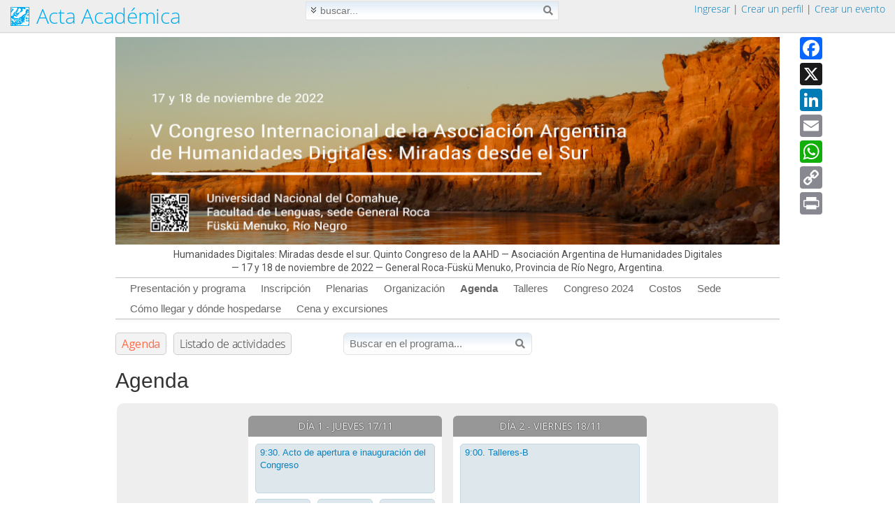

--- FILE ---
content_type: text/html; charset=UTF-8
request_url: https://www.aacademica.org/aahd2022/tabs/program
body_size: 11152
content:
<!doctype html>
<html lang="es">
	<head>
		<meta charset="utf-8">
		<meta name="viewport" content="width=device-width, initial-scale=.9">
		<title>Humanidades Digitales: Miradas desde el sur. Quinto Congreso de la AAHD</title>
				<meta name='keywords' content='pdf, artículos, revistas, documentos, congresos, investigación, jornadas'>
						<link rel="shortcut icon" href="/favicon.ico">

					<script src="https://cdnjs.cloudflare.com/ajax/libs/jquery/1.9.1/jquery.min.js" integrity="sha512-jGR1T3dQerLCSm/IGEGbndPwzszJBlKQ5Br9vuB0Pw2iyxOy+7AK+lJcCC8eaXyz/9du+bkCy4HXxByhxkHf+w==" crossorigin="anonymous" referrerpolicy="no-referrer"></script>
			<link rel="stylesheet" href="https://cdnjs.cloudflare.com/ajax/libs/font-awesome/5.15.0/css/all.min.css" integrity="sha512-BnbUDfEUfV0Slx6TunuB042k9tuKe3xrD6q4mg5Ed72LTgzDIcLPxg6yI2gcMFRyomt+yJJxE+zJwNmxki6/RA==" crossorigin="anonymous" referrerpolicy="no-referrer">
			<link rel="stylesheet" href="https://cdnjs.cloudflare.com/ajax/libs/leaflet/1.7.1/leaflet.min.css" integrity="sha512-1xoFisiGdy9nvho8EgXuXvnpR5GAMSjFwp40gSRE3NwdUdIMIKuPa7bqoUhLD0O/5tPNhteAsE5XyyMi5reQVA==" crossorigin="anonymous" referrerpolicy="no-referrer">
			<script src="https://cdnjs.cloudflare.com/ajax/libs/leaflet/1.7.1/leaflet.js" integrity="sha512-XQoYMqMTK8LvdxXYG3nZ448hOEQiglfqkJs1NOQV44cWnUrBc8PkAOcXy20w0vlaXaVUearIOBhiXZ5V3ynxwA==" crossorigin="anonymous" referrerpolicy="no-referrer"></script>
		
									<link rel="stylesheet" href="https://cdnjs.cloudflare.com/ajax/libs/slick-carousel/1.8.1/slick.min.css" integrity="sha512-yHknP1/AwR+yx26cB1y0cjvQUMvEa2PFzt1c9LlS4pRQ5NOTZFWbhBig+X9G9eYW/8m0/4OXNx8pxJ6z57x0dw==" crossorigin="anonymous" referrerpolicy="no-referrer">
				<link rel="stylesheet" href="https://cdnjs.cloudflare.com/ajax/libs/slick-carousel/1.8.1/slick-theme.min.css" integrity="sha512-17EgCFERpgZKcm0j0fEq1YCJuyAWdz9KUtv1EjVuaOz8pDnh/0nZxmU6BBXwaaxqoi9PQXnRWqlcDB027hgv9A==" crossorigin="anonymous" referrerpolicy="no-referrer">
				<script src="https://cdnjs.cloudflare.com/ajax/libs/slick-carousel/1.8.1/slick.min.js" integrity="sha512-XtmMtDEcNz2j7ekrtHvOVR4iwwaD6o/FUJe6+Zq+HgcCsk3kj4uSQQR8weQ2QVj1o0Pk6PwYLohm206ZzNfubg==" crossorigin="anonymous" referrerpolicy="no-referrer"></script>
						<style>.slick-prev:before, .slick-next:before { color: black; }</style>
				<link href="/styles/content.css?1769174808" rel="stylesheet">
		<link href="/styles/events.css?1769174808" rel="stylesheet">

		<link href="/styles/inputs.css?1769174808" rel="stylesheet">
		<link href="/styles/search.css?1769174808" rel="stylesheet">
		<link href="/styles/styles.css?1769174808" rel="stylesheet">
		<link href="/styles/help.css?1769174808" rel="stylesheet">
		
		
					<script src="https://cdnjs.cloudflare.com/ajax/libs/fancybox/3.5.7/jquery.fancybox.min.js" integrity="sha512-uURl+ZXMBrF4AwGaWmEetzrd+J5/8NRkWAvJx5sbPSSuOb0bZLqf+tOzniObO00BjHa/dD7gub9oCGMLPQHtQA==" crossorigin="anonymous" referrerpolicy="no-referrer"></script>
			<link rel="stylesheet" href="https://cdnjs.cloudflare.com/ajax/libs/fancybox/3.5.7/jquery.fancybox.min.css" integrity="sha512-H9jrZiiopUdsLpg94A333EfumgUBpO9MdbxStdeITo+KEIMaNfHNvwyjjDJb+ERPaRS6DpyRlKbvPUasNItRyw==" crossorigin="anonymous" referrerpolicy="no-referrer">
				<script src="/js/fancybox.setup.js?1769174808"></script>

		
								<link href="/vendor/js/dropdown/1.0/dropdown.limited.css" media="screen" rel="stylesheet">
			<link href="/vendor/js/dropdown/1.0/default.css" media="screen" rel="stylesheet">
		
							<link rel="stylesheet" href="https://cdnjs.cloudflare.com/ajax/libs/tippy.js/6.3.7/themes/light.min.css" integrity="sha512-zpbTFOStBclqD3+SaV5Uz1WAKh9d2/vOtaFYpSLkosymyJKnO+M4vu2CK2U4ZjkRCJ7+RvLnISpNrCfJki5JXA==" crossorigin="anonymous" referrerpolicy="no-referrer">
			<link rel="stylesheet" href="https://cdnjs.cloudflare.com/ajax/libs/tippy.js/6.3.7/animations/scale.min.css" integrity="sha512-MmJrbMCEMWdj/tp1ze1tpJb/BOdCJcIA0Oe5Cu5gm5Hmc7aKy3eKc+64Ce/cr2PSFOwXlcErGV0THg8LT/FORg==" crossorigin="anonymous" referrerpolicy="no-referrer">
			<script src="https://cdnjs.cloudflare.com/ajax/libs/popper.js/2.11.8/umd/popper.min.js" integrity="sha512-TPh2Oxlg1zp+kz3nFA0C5vVC6leG/6mm1z9+mA81MI5eaUVqasPLO8Cuk4gMF4gUfP5etR73rgU/8PNMsSesoQ==" crossorigin="anonymous" referrerpolicy="no-referrer"></script>
			<script src="https://cdnjs.cloudflare.com/ajax/libs/tippy.js/6.3.7/tippy-bundle.umd.min.js" integrity="sha512-gbruucq/Opx9jlHfqqZeAg2LNK3Y4BbpXHKDhRC88/tARL/izPOE4Zt2w6X9Sn1UeWaGbL38zW7nkL2jdn5JIw==" crossorigin="anonymous" referrerpolicy="no-referrer"></script>
						<script src="/js/js.js?1769174808"></script>

					<link href="https://fonts.googleapis.com/css?family=Open+Sans%7CRoboto:300,400,500,700%7CLato:300,700" rel="stylesheet">
		
			</head>

		<body id='databody' data-show-errors=''>
	
	<div style="display: none;">
	<div id="alertDiv" style="max-width:500px;min-width:325px;height:auto;padding:20px;border-radius:5px;">
		<div id="alertTitle" class="alertHeader">Atención</div>
		<hr id="alertHr" style="margin:5px 0px">
		<div id="alertText" style="margin-top:15px;margin-bottom:20px"></div>
		<p style='margin-top:10px;margin-bottom: 7px; text-align:center'>
			<input data-value="false" data-fancybox-close type='button' id="alertCancel" class="dButton" value='Cerrar'>
			<input data-value="true" data-fancybox-close type='button' id="alertOK" class="dButton" value='Aceptar'>
		</p>
	</div>
</div>


			<script async src="https://www.googletagmanager.com/gtag/js?id=G-JBKVLWP7YN"></script>
<script>
  window.dataLayer = window.dataLayer || [];
  function gtag(){dataLayer.push(arguments);}
  gtag('js', new Date());
  gtag('config', 'G-JBKVLWP7YN');
</script>

<script src="//static.addtoany.com/menu/page.js"></script>
	<div id="wrap">
	<div id="main">

							<script>
$(document).ready(function() {
	if(isClickRegistered('div.major-provider') === false) {
		$("div.major-provider").click(function() {
			onOauthClick($(this).closest("form"), $(this).attr('data-url'), $(this).attr('data-terms') == '1');
		});
	}

	$('a.login-window').click(function() {
		openLoginPopup();
	});

	// When clicking on the button close or the mask layer the popup closed
	$('body').on('click', '#dMask, a.close', function() {
		hideLoginPopup();
		return false;
	});

	$(document).keyup(function(e) {
		// escape key maps to keycode `27`
		if (e.keyCode == 27 && $('#dMask').length) {
			hideLoginPopup();
		}
	});

	// check if popup open needed
	if(window.location.hash == '#login') {
		openLoginPopup();
	}

});

function openLoginPopup() {

	// El login ya está abierto en la página.
	if($('#frmLogin').length !== 0) {
		window.location.reload(false);
		return false;
	}
	//Getting the variable's value from a link
	var loginBox = '#login-box';

	//Fade in the Popup
	$(loginBox).fadeIn(150);

	//Set the center alignment padding + border see css style
	var popMargTop = ($(loginBox).height() + 24) / 2;
	var popMargLeft = ($(loginBox).width()) / 2;

	$(loginBox).css({ 'margin-top' : -popMargTop, 'margin-left' : -popMargLeft });

	// Add the mask to body
	$('body').append('<div id="dMask"></div>');
	$('#dMask').fadeIn(150);

	setTimeout('$("#ppusername").focus();', 50);

	return false;
}
function hideLoginPopup() {
	$('#dMask, .login-popup').fadeOut(150, function() {
		$('#dMask').remove();
	});
}

</script>
<div id="login-box" class="login-popup">
		<script>
function ajaxLogin(fieldPrefix) {
	var data = $("#" + fieldPrefix + "frmLogin").serialize();

	$.ajax({
		type: 'POST',
		url: 'https://www.aacademica.org/loginAjax.do?post',
		data: data,
		beforeSend: function() {
			$("#" + fieldPrefix + "error").fadeOut();
			$("#" + fieldPrefix + "error").html('');
			$("#" + fieldPrefix + "btnLogin").html('Enviando...');
			disableButton(fieldPrefix + "btnLogin");
		},
		error: function(XMLHttpRequest, textStatus, errorThrown) {
			$("#" + fieldPrefix + "btnLogin").html('Ingresar');
			enableButton(fieldPrefix + "btnLogin");
			logError("ajaxLogin: " + errorThrown + "Url: https://www.aacademica.org/loginAjax.do?post, textSatus: "
					+ JSON.stringify(textStatus) + ", XMLHttpRequest: "
					+ JSON.stringify(XMLHttpRequest), 'loginBox', 0, 0, '');
		},
		success: function(response) {
			response = JSON.parse(response);
			if(response.isOK) {
				$("#" + fieldPrefix + "btnLogin").html('Ingresando...');
				window.location.href = "https://www.aacademica.org/start.do";
			} else if(response.isOK == false && response.code == "suspended") {
				window.location.href = "https://www.aacademica.org/logoff.do?suspended=1";
			} else {
				$("#" + fieldPrefix + "error").fadeIn(1000, function () {
					enableButton(fieldPrefix + "btnLogin");
					$("#" + fieldPrefix + "btnLogin").html('Ingresar');
					if (response.error.length < 60) {
						$("#" + fieldPrefix + "error").html('<div><i class="fas fa-exclamation-triangle" aria-hidden="true"></i>&nbsp; ' + response.error + '</div>');
					} else {
						fancy.messageBox(response.error );
					}
				});
			}
		}
	});
	return false;
}
function validateFormLogin(fieldPrefix) {
	if(!$('#' + fieldPrefix + 'dataloginbox').data('user')) {
		if (checkTextHasValue(fieldPrefix + 'username', 'una cuenta (dirección de correo electrónico)') === false) {
			return false;
		}
	}
	if (checkTextHasValue(fieldPrefix + 'password', 'una contraseña') === false) {
		return false;
	}
	return ajaxLogin(fieldPrefix);
}
</script>
<form action="https://www.aacademica.org/login.do?post" method="post" onsubmit="return validateFormLogin('pp');" id="ppfrmLogin" name="ppfrmLogin">
	<div class="dLogin" id="ppdatadivloginbox" data-user="">
		<div class='dLoginHeader'>
						<button type="button" class="close" onclick="hideLoginPopup();return false;" aria-hidden="true">
				×
			</button>
						Ingresar</div>
		<div class='dLoginRegisterInner'>
			<div class='dBlockNewLineS1'>Correo electrónico: </div>
			<div class='dBlockSize1'>
									<input type="text" class='fSize2' name='ppusername' id='ppusername'>
								<input type='hidden' name='login' value='1'>
				<input type='hidden' id='is_framed' name='is_framed' value='0'>
			</div>
			<div class='dBlockNewLineS1'>Contraseña: </div>
			<div class='dBlockSize1'>
				<input type="password" class='fSize2' name='pppassword' maxlength='50'>
				<div class='dDivExplanation'><a href='https://www.aacademica.org/lostPassword.do'>Olvidé mi contraseña...</a></div>
			</div>
			<div style='height: 16px; clear: both;'>
				<div class='dErrorsRow' id="pperror">
					<!-- error will be shown here ! -->
				</div>
			</div>
			<input type='hidden' name='returnUrl' value=''>
			<input type='hidden' name='loginUrl' value='https://www.aacademica.org/login.do?post'>
			<div class='dButtonsRow' style='padding-top: 5px;'>
				<div class='dBlockNewLineS1 dExplanation dNoMarginTop'>
									</div>
				<div class='dBlockNewSize1'>
					<button id='ppbtnLogin' type='submit' class='dMediumButton' style='width: 95px; line-height: 1.4em;' name='ok'>
						Ingresar
					</button>
					</div>
			</div>

			
							<div id="openid-buttons">
					<div style="margin-top: 6px;">
						<table class="tbl100">
							<tr>
								<td class="tbl40">
									<hr class="hraaa">
								</td>
								<td style="color: #aaa;">
									o (<span id='tt_openId75361840' class='dTooltip'>
<script>
$(document).ready(function() {
	if(typeof loadTippy !== "undefined") {
		loadTippy('openId75361840', '/tooltip.do', 'openId');
	}
});
</script>
	<span class='tooltipUnderline'>¿QUÉ ES?</span>
</span>
)
								</td>
								<td class="tbl40">
									<hr class="hraaa">
								</td>
							</tr>
						</table>

					</div>

									<div class="major-provider google-login" style="width: 180px;" data-url="https://www.aacademica.org/oauthGoogle.do?post">
					<div class="icon-container">
						<i class="fab fa-google fa-lg"></i>
					</div>
					<div class="text">
						<span>Ingresar con Google</span>
					</div>
				</div>
												<div class="major-provider facebook-login" data-url="https://www.aacademica.org/oauthFacebook.do?post">
					<div class="icon-container">
						<i class="fab fa-facebook-square fa-lg"></i>
					</div>
					<div class="text">
						<span>Ingresar con Facebook</span>
					</div>
				</div>
								</div>
				<div style="clear: both;"></div>
			
		</div>
	</div>
</form>

		<div style="background-color: #dbdbdb; height: 83px;border-bottom-left-radius: 6px;
	-moz-border-bottom-left-radius: 6px;
	-webkit-border-bottom-left-radius: 6px;
	border-bottom-right-radius: 6px;
	-moz-border-bottom-right-radius: 6px;
	-webkit-border-bottom-right-radius: 6px;
	">
	<div style='text-align:center'>
		<div style="color: #0606a7; font-size: 13px; padding: 8px 0px 0px 0px;">
			¿No posee una cuenta?
		</div>
		<p>
						<input type='button' value='Crear un perfil' class='dMediumButton' onclick="window.location='https://www.aacademica.org/newProfile.do';" style="margin-right:10px">
										<input type='button' name='event' value='Crear un evento' class='dMediumButton' onclick="window.location='https://www.aacademica.org/newEvent.do';">
					</p>
	</div>
</div>

</div>

					
		<div class="contenedornp no-print">
			<div id="contenedorheader">
				<div id='contenedorheaderinnerborder'>
					<div id='contenedorheaderinner'>
							<div style='float:left' id='logo'>
		<div class='dHeader' style='min-height: 46px'>
	<a class='dNoUnderline' style="color: #00aeef;" href="https://www.aacademica.org/">
		<img style='top: 1px;border:0' class='ico' title='Acta Académica' alt='Acta Académica' src='/images/logo.png'>
			<span style='position: relative; top: -3px;'>Acta Académica</span>
		</a>
	<span style='position: relative; top: -0.5em; font-size: 60%;text-transform:uppercase; color: red'></span>
</div>

	</div>
	<div style='background-color: transparent; padding-top: 2px; '>
				<div class='no-print dHeaderRight biggerMenu'>
		&nbsp;<a href="#login-box" class="login-window">Ingresar</a> | <a href='https://www.aacademica.org/newProfile.do'>Crear un perfil</a>&nbsp;|&nbsp;<a href='https://www.aacademica.org/newEvent.do'>Crear un evento</a>&nbsp;&nbsp;
	</div>
	

					<script>
$(document).ready(function() {
	$('#searchButton').on('click', function() {
		$('#searchForm').submit();
	});
});
</script>
<div class='center'>
	<div class='no-print remove-on-mobile'>
		<div class='searchBoxForm'>
			<form style="margin-bottom: 0px;" id="searchForm" name="searchForm" onsubmit='return checkSearchBar();' action='https://www.aacademica.org/search.do' method='GET'>
				<img id='advancedimage' onclick='return toggle();' class="searchBoxAdvImg" src='/images/advanced.png' alt="Búsqueda avanzada" title="Búsqueda avanzada">
				<input type="text" oninput='resetDisabled();' class='dMediumSearch' data-len='4' name='q' maxlength='700' value='' placeholder='buscar...'
					 onblur="resetTextField(this);" onfocus="resetTextField(this);">
				<i class="fas fa-search searchBoxButton" id="searchButton" title="buscar"></i>

				<div class='searchBoxAdv' id='advanced'>
						Buscar en: <select onchange='resetDisabled();' name='f' id='f' class='dMediumField'>
	<option value=''>Todo</option>
	<option  value='author'>Autor</option>
	<option  value='title'>Título</option>
	<option value=''>--------------------</option>
	<option  value='event'>Eventos</option>
	<option  value='institution'>Instituciones</option>
	<option  value='profile'>Perfiles</option>
	</select>

						&nbsp;
						Desde: <select onchange='resetDisabled();' name='y' id='y' class='dMediumField'>
		<option value=''>Todo</option>
		<option value='2026'>2026</option>
		<option value='2025'>2025</option>
		<option value='2024'>2024</option>
		<option value='2023'>2023</option>
		<option value='2022'>2022</option>
		<option value='2021'>2021</option>
		<option value='2020'>2020</option>
		<option value='2019'>2019</option>
		<option value='2018'>2018</option>
		<option value='2017'>2017</option>
		<option value='2016'>2016</option>
		<option value='2015'>2015</option>
		<option value='2014'>2014</option>
		<option value='2013'>2013</option>
		<option value='2012'>2012</option>
		<option value='2011'>2011</option>
		<option value='2010'>2010</option>
		<option value='2009'>2009</option>
		<option value='2008'>2008</option>
		<option value='2007'>2007</option>
		<option value='2006'>2006</option>
		<option value='2005'>2005</option>
		<option value='2004'>2004</option>
		<option value='2003'>2003</option>
		<option value='2002'>2002</option>
		<option value='2001'>2001</option>
		<option value='2000'>2000</option>
		<option value='1999'>1999</option>
		<option value='1998'>1998</option>
		<option value='1997'>1997</option>
		<option value='1996'>1996</option>
		<option value='1995'>1995</option>
		<option value='1994'>1994</option>
		<option value='1993'>1993</option>
		<option value='1992'>1992</option>
		<option value='1991'>1991</option>
		<option value='1990'>1990</option>
	</select>

						<input type='hidden' name='u' id='u'>
												<div class='searchBoxContent'>
														<label>
	<input id='chkSearchUri' type='checkbox'  class='dMediumField' onclick='updateUri(this.checked);'>
	Solo en Humanidades Digitales: Miradas desde el sur. Quinto Congreso de la AAHD
</label>
<script>
function updateUri(checked) {
	var h = getElement('u');
	if (checked) {
		h.value = '/aahd2022';
	} else {
		h.value = '';
	}
}
$(document).ready(function() {
	updateUri($('#chkSearchUri').is(':checked'));
});
</script>

													</div>
										</div>
			</form>
		</div>
		<script>
function toggle() {
	$('#advanced').toggle();
	if($('#advanced').is(':visible')) {
		$('#advancedimage').attr('src', '/images/basic.png');
	} else {
		$('#advancedimage').attr('src', '/images/advanced.png');
		setDisableElement('f', false);
		setDisableElement('y', false);
	}
	return false;
}
function resetDisabled()
{
	setDisableElement('f', false);
	setDisableElement('u', false);
	setDisableElement('y', false);
	setDisableElement('searchButton', false);
}
function checkSearchBar() {
	if (checkSearch() == false) {
		return false;
	}
	var noAdvanced = $('#advanced').is(':hidden');
	if (noAdvanced) {
		// resetea los combos
		selectSetByValue('f', '');
		selectSetByValue('y', '');
		updateUri(false);
	}
	if (getDisableElement('searchButton')) {
		return false;
	}
	if (noAdvanced && getSelectValue('f') == '') {
		setDisableElement('f', true);
	}
	if (getTextValue('u') == '') {
		setDisableElement('u', true);
	}
	if (noAdvanced && getSelectValue('y') == '') {
		setDisableElement('y', true);
	}
	disableButton('searchButton');
	return true;
}
</script>

	</div>
</div>

		
		
	</div>

						<div style="clear: both; height:0px"></div>
					</div>
				</div>
			</div>
		</div>

<script>
window.onscroll = function() {
	var cont = document.getElementById("contenedorheader");
	if($(window).width() < 768 || cont === null) {
		return;
	}
	var top;
	if(window.pageXOffset) {
		top = window.pageXOffset;
	} else if(document.documentElement.scrollTop) {
		top = document.documentElement.scrollTop;
	} else {
		top = document.body.scrollTop;
	}
	if (top > 0) {
		cont.className = "fixed";
	} else {
		cont.className = "";
	}
}
window.onresize = function() {
	var cont = document.getElementById("contenedorheader");
	if(cont !== null) {
		var h = cont.clientHeight - 1;
		var plac = document.getElementById('placeholderheader');
		if(plac !== null) {
			plac.style.height = h + 'px';
		}
	}
};
$(document).ready(function() {
	window.dispatchEvent(new Event('resize'));
});
</script>
		<div id="placeholderheader" style="height: 46px"></div>
		<div class="contenedor" style='clear:both;'>
<div class="contenedorInnerMargins">

	
	
	
<link rel="stylesheet" href="https://cdnjs.cloudflare.com/ajax/libs/jqwidgets/13.1.0/jqwidgets/styles/jqx.base.min.css" integrity="sha512-oqfScnAKrfZRqF4PSJtiZ0TnEgegI5F313JSCxFegHWdhScorKmc2vs57Vb2f4mnGetOSPUVXtwASFsP/rRgFA==" crossorigin="anonymous" referrerpolicy="no-referrer" />
<link rel="stylesheet" href="https://cdnjs.cloudflare.com/ajax/libs/jqwidgets/13.1.0/jqwidgets/styles/jqx.bootstrap.min.css" integrity="sha512-WERBK51c/og0+gNTbpTNieo2ln2dLOXwPt7LyTSfVn1i/OoixrS0XfbClG7pU6/NgixoVvia+Bxaq45gFwjDXw==" crossorigin="anonymous" referrerpolicy="no-referrer" />
<link rel="stylesheet" href="https://cdnjs.cloudflare.com/ajax/libs/jqwidgets/13.1.0/jqwidgets/styles/jqx.arctic.min.css" integrity="sha512-KSCsI+603fLp7HWQ3iJvluQFBEVjVt+LBu+27WAWHtUvDIWHyC2VxpcGd3KD3+4ZOXrrdkOj0bkQjbYnpwe+DQ==" crossorigin="anonymous" referrerpolicy="no-referrer" />
<script src="https://cdnjs.cloudflare.com/ajax/libs/jqwidgets/13.1.0/jqwidgets/jqxcore.min.js" integrity="sha512-pl+B5v/zdo2RABzxE245nCTd9XV0vnCbT0CXgeQR8WijoYVpbiRok6EWr6jEM3aRMJvjzWNaxoZ5yaPUGWZ8gg==" crossorigin="anonymous" referrerpolicy="no-referrer"></script>
<script src="https://cdnjs.cloudflare.com/ajax/libs/jqwidgets/13.1.0/jqwidgets/jqxdata.min.js" integrity="sha512-J2r4Y3fes4DUvrfO4d3vEcPVLtCDz1FelRH9gLs48arLMAdrMmZubNwMXh95H0yFONJA6XbKhuocDkngs8815g==" crossorigin="anonymous" referrerpolicy="no-referrer"></script>
<script src="https://cdnjs.cloudflare.com/ajax/libs/jqwidgets/13.1.0/jqwidgets/jqxexpander.min.js" integrity="sha512-eY5h1igMNojTHFjd2mPSU9DGNFFrqi0aa5Aq1rzSV6SHvExMtQYIaIhbR2pF4YEjCGrhjFE75Byezrc5SvrGHg==" crossorigin="anonymous" referrerpolicy="no-referrer"></script>
<script src="https://cdnjs.cloudflare.com/ajax/libs/jqwidgets/13.1.0/jqwidgets/jqxbuttons.min.js" integrity="sha512-o1KUVAIgw46sotkfqtdbYtlGIruHkxBmlnLGDAQyRp74VJbaRh/5y05QzfvDUDhw+bJjaLm9XEb7JE8+VYkuEQ==" crossorigin="anonymous" referrerpolicy="no-referrer"></script>
<script src="https://cdnjs.cloudflare.com/ajax/libs/jqwidgets/13.1.0/jqwidgets/jqxscrollbar.min.js" integrity="sha512-HPlQBtqAqpRlwB+OVlzHSWThlfKREjs2ABe/wsGwzeSM3a84j8vFN1nr3e9SMf+w9xa+FraPeZK8mKsywFxS6g==" crossorigin="anonymous" referrerpolicy="no-referrer"></script>
<script src="https://cdnjs.cloudflare.com/ajax/libs/jqwidgets/13.1.0/jqwidgets/jqxlistbox.min.js" integrity="sha512-DDjGyZWfTjjZVSl0KuX6jUFx0JR+kvThd9ehB2q8eNP7LSIGip1PJgi3kfm87DUaKrX+78XyxoH2vQfjdWCniw==" crossorigin="anonymous" referrerpolicy="no-referrer"></script>
<script src="https://cdnjs.cloudflare.com/ajax/libs/jqwidgets/13.1.0/jqwidgets/jqxnavbar.min.js" integrity="sha512-CneCTGSc9Om+xpVycZd1kXd4anyplbHIIWx6ffzEttwczZOsHs2TPri46KmXwQfOrRpis8fFuc12ClxEUd7n5w==" crossorigin="anonymous" referrerpolicy="no-referrer"></script>
<script src="https://cdnjs.cloudflare.com/ajax/libs/jqwidgets/13.1.0/jqwidgets/jqxdatatable.min.js" integrity="sha512-Psmpd1EBLoDqXSraSiDPT2pQV8nNmaNGdxD4k9r/goo9GtN3ZXrxDhwHP0RTbpp8KB+LXW4ug6HOUqa8AXcFZA==" crossorigin="anonymous" referrerpolicy="no-referrer"></script>
<script src="https://cdnjs.cloudflare.com/ajax/libs/jqwidgets/13.1.0/jqwidgets/jqxgrid.min.js" integrity="sha512-6UcnscxmUtKhCHZVS803ISS3loZYsdFYMg3SAnkl2xRf3cu/2NIXwiqOQK5LsVNSIOvrfJvIrQZzBz1WQjqiPQ==" crossorigin="anonymous" referrerpolicy="no-referrer"></script>
<script src="https://cdnjs.cloudflare.com/ajax/libs/jqwidgets/13.1.0/jqwidgets/jqxgrid.sort.min.js" integrity="sha512-yV152FQGSZVjFc1rGSVMlhLEz5BPb4KGKTD+t0b6GBck382LB5evBOMBFPK9T2MTah/uDNJM3jP051hBkn7OrA==" crossorigin="anonymous" referrerpolicy="no-referrer"></script>
<script src="https://cdnjs.cloudflare.com/ajax/libs/jqwidgets/13.1.0/jqwidgets/jqxgrid.edit.min.js" integrity="sha512-5sqorxnKLlo8Svjmc1BG7DhhB3ffuTfRLEPtTLgbfusY1yQbkMMeD+doAmFG1CkPvEH1UwOGNYzovm3Rkb8iEA==" crossorigin="anonymous" referrerpolicy="no-referrer"></script>
<script src="https://cdnjs.cloudflare.com/ajax/libs/jqwidgets/13.1.0/jqwidgets/jqxgrid.selection.min.js" integrity="sha512-0jLyq3r8iTO5lC6b+hbH/9L7GQRX6jk40bQUrZCeyRSVdnljHEhuuvX6dv89X+kZR9yD3lgrW7wpq3i3zFSYXA==" crossorigin="anonymous" referrerpolicy="no-referrer"></script>
<script src="https://cdnjs.cloudflare.com/ajax/libs/jqwidgets/13.1.0/jqwidgets/jqxgrid.filter.min.js" integrity="sha512-icMIkaION+EA3KXm7iIMLYg5Fb2LJtO6nY26T/gDaCoT9GdZk7APGn/hSrOA+L87k6i8axKrtThe5sXheLguoQ==" crossorigin="anonymous" referrerpolicy="no-referrer"></script>
<script src="https://cdnjs.cloudflare.com/ajax/libs/jqwidgets/13.1.0/jqwidgets/jqxgrid.pager.min.js" integrity="sha512-/LXpVw9qOw5k1M6UZHVO/VoFHea7VAIadNY7FPB0jv7qoUwFoTGuZeVJ+5G1k6UFH/iWiWRScg82bFH6T1olJg==" crossorigin="anonymous" referrerpolicy="no-referrer"></script>
<script src="https://cdnjs.cloudflare.com/ajax/libs/jqwidgets/13.1.0/jqwidgets/jqxgrid.columnsresize.min.js" integrity="sha512-cNqUF0TNtHQ4UmAIYznnmiyc6n8VAF/3jLwl+ry+4/QXiE81MSQ5SokmXjC9oscQePMNwJMdTe/FDdmS2wEwAw==" crossorigin="anonymous" referrerpolicy="no-referrer"></script>
<script src="https://cdnjs.cloudflare.com/ajax/libs/jqwidgets/13.1.0/jqwidgets/jqxdropdownlist.min.js" integrity="sha512-5GS+Q9VkzdlHxXm0kEhb46uY7PiyFzfCKg591D6YRnu2u0cWyySuTTbvvm6KQ0BXmnBfwyzAx4BwguT4/3aR9w==" crossorigin="anonymous" referrerpolicy="no-referrer"></script>
<script src="https://cdnjs.cloudflare.com/ajax/libs/jqwidgets/13.1.0/jqwidgets/jqxmenu.min.js" integrity="sha512-VSVAExk7FdrApwEUm+un51Ts3aT8DLedSG8mlZolCoFouXb+YLN6MRcPPETu46iDYWOr7Om2mJ1AgwyS6MQ/EA==" crossorigin="anonymous" referrerpolicy="no-referrer"></script>
<script src="/vendor/js/jqeasy.js"></script>
<script src="/vendor/js/jDataTable.js"></script>
<style>.jqx-widget-content { font-family: Arial,Verdana,sans-serif; }</style>




														<script>
		var addthis_config = {
			ui_language: "es"
		}
		</script>
			<div class='dToolboxBoxContainer remove-on-mobile' style='padding-top: 3px;'>
				<div class='dToolboxBoxFrame'>
					<div class='dToolboxBox'>
						<div class="a2a_kit a2a_kit_size_32 a2a_default_style">
								<a style="padding-bottom: 5px;" class="a2a_button_facebook "></a>
								<a style="padding-bottom: 5px;" class="a2a_button_x"></a>
								<a style="padding-bottom: 5px;" class="a2a_button_linkedin"></a>
								<a style="padding-bottom: 5px;" class="a2a_button_email"></a>
								<a style="padding-bottom: 5px;" class="a2a_button_whatsapp"></a>
								<a style="padding-bottom: 5px;" class="a2a_button_copy_link">
								<a style="padding-bottom: 5px;" class="a2a_button_print"></a>
						</div>
					</div>
				</div>
			</div>
	
			<div style="text-align:center">
				<a class='dNoUnderline' href='https://www.aacademica.org/aahd2022'><img style='border:0;max-width: 100%;margin-top: 7px;' src='/aahd2022/header.png' alt='Humanidades Digitales: Miradas desde el sur. Quinto Congreso de la AAHD.
															Asociación Argentina de Humanidades Digitales.
															17 y 18 de noviembre de 2022.
										General Roca-Füskü Menuko, Provincia de Río Negro, Argentina.'>
				</a>
			</div>
							<div style='width:100%; text-align: center;'>
				<div class='dSummaryLine'>
				<span class='dSummaryPart'>Humanidades Digitales: Miradas desde el sur. Quinto Congreso de la AAHD</span>
								<span class='dSummaryPart'><span> — </span>
											Asociación Argentina de Humanidades Digitales
									</span>
								<span class='dSummaryPart'>
										<span> — </span>17 y 18 de noviembre de 2022
															<span> — </span>General Roca-Füskü Menuko, Provincia de Río Negro, Argentina.
									</span>
				</div>
			</div>
		
							
<nav class="menubar" >
	
	<input class="menu-btn" type="checkbox" id="menu-btn">
	<label class="menu-icon" for="menu-btn"><span class="navicon"></span></label>
	<ul class='menu'>
						<li><a class="" href='/aahd2022'>Presentación y programa</a></li>
											<li><a class="" href='/aahd2022/tabs/register'>Inscripción</a></li>
											<li><a class="" href='/aahd2022/tabs/cfp'>Plenarias</a></li>
											<li><a class="" href='/aahd2022/tabs/committee'>Organización</a></li>
											<li><a class="sel" href='/aahd2022/tabs/program'>Agenda</a></li>
																		<li><a class="" href='/aahd2022/tabs/abstracts'>Talleres</a></li>
											<li><a class="" href='/aahd2022/tabs/proceedings'>Congreso 2024</a></li>
											<li><a class="" href='/aahd2022/tabs/other'>Costos</a></li>
											<li><a class="" href='/aahd2022/tabs/location'>Sede</a></li>
											<li><a class="" href='/aahd2022/tabs/accommodation'>Cómo llegar y dónde hospedarse</a></li>
											<li><a class="" href='/aahd2022/tabs/submissions'>Cena y excursiones</a></li>
												</ul>
</nav>

	<div class="programTabs">
			<div>&nbsp;
											<div class='dSubMenuItemPublic' onclick="document.location='/aahd2022/tabs/program?agenda';">
<a class='dBlackLinkNoUnderlineSelected' href='/aahd2022/tabs/program?agenda'>Agenda</a>
</div>

												<div class='dSubMenuItemPublic' onclick="document.location='/aahd2022/tabs/program?list';">
<a class='dBlackLinkNoUnderline' href='/aahd2022/tabs/program?list'>Listado de actividades</a>
</div>

						<div style='clear: both;'></div>
	</div>
	
	<div class="programSearchBar" style="margin-top: 4px; margin-left: 80px;  position: relative">
<form style="margin-bottom: 0px;" id="searchProgram"
	  name="searchProgram" onsubmit="return checkSearchProgram();" action="/aahd2022/tabs/program?search" method="GET">
	<input type="hidden" value="" name="search" />
	<input type="text" oninput="resetDisabled();" id="qField"
			class="dMediumSearch" data-len="4" name="q" maxlength="700"
		   value="" placeholder="Buscar en el programa..." onblur="resetTextField(this);"
		   onfocus="resetTextField(this);" autocomplete="off"
		   style="font-style: normal; color: #666;
			border-radius: 6px; font-size: 15px;
			width: 240px; padding: 4px 20px 4px 8px">
		<i class="fas fa-search searchBoxButton" onclick="document.getElementById('searchProgram').submit();" id="searchButton" title="buscar" style="top: 9px; margin-left: -24px;"></i>
</form>
</div>

	</div>
	
	<div class='dPublicHeading1'>
	Agenda
	</div>
					
		<div class='dContent' style='padding-top: 0px; '>
		<div class='dRichContent'>
	
</div>

	</div>

<script>
// https://kenwheeler.github.io/slick/
$(document).ready(function() {
	var args = {
		infinite: false,
		speed: 600,
		adaptiveHeight: true,
		dots: true,
		focusOnSelect: false,
		slidesToShow: 4,
		slidesToScroll: 2,
		nextArrow: '<button type="button" class="slickArrow slickNext"><svg class="slickIcon" xmlns="http://www.w3.org/2000/svg" viewBox="0 0 551 1024"><path d="M105.56 985.817L553.53 512 105.56 38.183l-85.857 81.173 409.6 433.23v-81.172l-409.6 433.23 85.856 81.174z" /></svg></button>',
		prevArrow: '<button type="button" class="slickArrow slickPrev"><svg class="slickIcon" xmlns="http://www.w3.org/2000/svg" viewBox="0 0 551 1024"><path d="M445.44 38.183L-2.53 512l447.97 473.817 85.857-81.173-409.6-433.23v81.172l409.6-433.23L445.44 38.18z"></path></svg></button> ',
		responsive: [
			{
				breakpoint: 1024,
				settings: {
					slidesToShow: 3,
					slidesToScroll: 1,
					infinite: true,
					dots: true
				}
			},
			{
				breakpoint: 800,
				settings: {
					slidesToShow: 2,
					slidesToScroll: 1
				}
			},
			{
				breakpoint: 520,
				settings: {
					slidesToShow: 1,
					slidesToScroll: 1
				}
			}
			// You can unslick at a given breakpoint now by adding:
			// settings: "unslick"
			// instead of a settings object
		]
	};
			args.slidesToShow = 3;
		args.slidesToScroll = 1;
		args.responsive.shift();
		$('#daysPanel').slick(args);
});
</script>
<div class='dRichContent' style='margin: 0px 12px 12px 12px'>




<div style="background-color: #eee; margin: 0px -10px; padding: 0px 24px; border-radius: 10px;">
<div style="padding: 10px">
	<div id="daysPanel">
						<div class='dBlockDay'>
			<div class='dBlockDayTopHeader nav'>
				<div class='dDayHeader'>
	Día 1 - Jueves 17/11
</div>

			</div>
			<div style="padding-top: 6px;">
								<div style="padding-top: 4px; padding-right: 10px">
																														<div style='width: 100%; float: left;'>
						<div class="dActivityBlockAdmin"
							style='min-height: 63px;
							margin-top: 0px;
							margin-left: 10px; overflow-y: hidden;'>
														<a href='/aahd2022/tabs/program?block=6'
>
								9:30. Acto de apertura e inauguración del Congreso
							</a>
													</div>
					</div>
										<div style='clear: left'></div>
				</div>
								<div style="padding-top: 4px; padding-right: 10px">
																														<div style='width: 33.333333333333%; float: left;'>
						<div class="dActivityBlockAdmin"
							style='min-height: 63px;
							margin-top: 0px;
							margin-left: 10px; overflow-y: hidden;'>
														<a href='/aahd2022/tabs/program?block=3'
>
								11:30. Panel 1
							</a>
													</div>
					</div>
										<div style='width: 33.333333333333%; float: left;'>
						<div class="dActivityBlockAdmin"
							style='min-height: 63px;
							margin-top: 0px;
							margin-left: 10px; overflow-y: hidden;'>
														<a href='/aahd2022/tabs/program?block=7'
>
								11:30. Panel 2
							</a>
													</div>
					</div>
										<div style='width: 33.333333333333%; float: left;'>
						<div class="dActivityBlockAdmin"
							style='min-height: 63px;
							margin-top: 0px;
							margin-left: 10px; overflow-y: hidden;'>
														<a href='/aahd2022/tabs/program?block=8'
>
								11:30. Panel 3
							</a>
													</div>
					</div>
										<div style='clear: left'></div>
				</div>
								<div style="padding-top: 4px; padding-right: 10px">
																														<div style='width: 33.333333333333%; float: left;'>
						<div class="dActivityBlockAdmin"
							style='min-height: 63px;
							margin-top: 0px;
							margin-left: 10px; overflow-y: hidden;'>
														<a href='/aahd2022/tabs/program?block=9'
>
								15:00. Panel 4
							</a>
													</div>
					</div>
										<div style='width: 33.333333333333%; float: left;'>
						<div class="dActivityBlockAdmin"
							style='min-height: 63px;
							margin-top: 0px;
							margin-left: 10px; overflow-y: hidden;'>
														<a href='/aahd2022/tabs/program?block=10'
>
								15:00. Panel 5
							</a>
													</div>
					</div>
										<div style='width: 33.333333333333%; float: left;'>
						<div class="dActivityBlockAdmin"
							style='min-height: 63px;
							margin-top: 0px;
							margin-left: 10px; overflow-y: hidden;'>
														<a href='/aahd2022/tabs/program?block=11'
>
								15:00. Panel 6
							</a>
													</div>
					</div>
										<div style='clear: left'></div>
				</div>
								<div style="padding-top: 4px; padding-right: 10px">
																														<div style='width: 100%; float: left;'>
						<div class="dActivityBlockAdmin"
							style='min-height: 84px;
							margin-top: 0px;
							margin-left: 10px; overflow-y: hidden;'>
														<a href='/aahd2022/tabs/program?block=4'
>
								17:00. Talleres-A
							</a>
													</div>
					</div>
										<div style='clear: left'></div>
				</div>
							</div>
		</div>
								<div class='dBlockDay'>
			<div class='dBlockDayTopHeader nav'>
				<div class='dDayHeader'>
	Día 2 - Viernes 18/11
</div>

			</div>
			<div style="padding-top: 6px;">
								<div style="padding-top: 4px; padding-right: 10px">
																														<div style='width: 100%; float: left;'>
						<div class="dActivityBlockAdmin"
							style='min-height: 84px;
							margin-top: 0px;
							margin-left: 10px; overflow-y: hidden;'>
														<a href='/aahd2022/tabs/program?block=5'
>
								9:00. Talleres-B
							</a>
													</div>
					</div>
										<div style='clear: left'></div>
				</div>
								<div style="padding-top: 4px; padding-right: 10px">
																														<div style='width: 50%; float: left;'>
						<div class="dActivityBlockAdmin"
							style='min-height: 63px;
							margin-top: 0px;
							margin-left: 10px; overflow-y: hidden;'>
														<a href='/aahd2022/tabs/program?block=12'
>
								11:30. Panel 7
							</a>
													</div>
					</div>
										<div style='width: 50%; float: left;'>
						<div class="dActivityBlockAdmin"
							style='min-height: 63px;
							margin-top: 0px;
							margin-left: 10px; overflow-y: hidden;'>
														<a href='/aahd2022/tabs/program?block=14'
>
								11:30. Panel 9
							</a>
													</div>
					</div>
										<div style='clear: left'></div>
				</div>
								<div style="padding-top: 4px; padding-right: 10px">
																														<div style='width: 33.333333333333%; float: left;'>
						<div class="dActivityBlockAdmin"
							style='min-height: 63px;
							margin-top: 0px;
							margin-left: 10px; overflow-y: hidden;'>
														<a href='/aahd2022/tabs/program?block=15'
>
								15:00. Panel 10
							</a>
													</div>
					</div>
										<div style='width: 33.333333333333%; float: left;'>
						<div class="dActivityBlockAdmin"
							style='min-height: 63px;
							margin-top: 0px;
							margin-left: 10px; overflow-y: hidden;'>
														<a href='/aahd2022/tabs/program?block=16'
>
								15:00. Panel 11
							</a>
													</div>
					</div>
										<div style='width: 33.333333333333%; float: left;'>
						<div class="dActivityBlockAdmin"
							style='min-height: 63px;
							margin-top: 0px;
							margin-left: 10px; overflow-y: hidden;'>
														<a href='/aahd2022/tabs/program?block=17'
>
								15:00. Panel 12
							</a>
													</div>
					</div>
										<div style='clear: left'></div>
				</div>
								<div style="padding-top: 4px; padding-right: 10px">
																														<div style='width: 100%; float: left;'>
						<div class="dActivityBlockAdmin"
							style='min-height: 31.5px;
							margin-top: 0px;
							margin-left: 10px; overflow-y: hidden;'>
														<a href='/aahd2022/tabs/program?block=18'
>
								17:00. Publicaciones y proyectos HD. Actualización bibliográfica y de la comunidad HD
							</a>
													</div>
					</div>
										<div style='clear: left'></div>
				</div>
								<div style="padding-top: 4px; padding-right: 10px">
																														<div style='width: 100%; float: left;'>
						<div class="dActivityBlockAdmin"
							style='min-height: 42px;
							margin-top: 0px;
							margin-left: 10px; overflow-y: hidden;'>
														<a href='/aahd2022/tabs/program?block=19'
>
								18:00. Conferencia plenaria de cierre
							</a>
													</div>
					</div>
										<div style='clear: left'></div>
				</div>
							</div>
		</div>
					</div>
</div>
</div>


</div>
<div class='dLargeSpace'></div>
				<div class='documentSet'>
							<div class='documentSetItem'>
				<img class="icoSmall" alt='pdf' src='/images/pdf.png'>
					<a class="dPaperExtraLink" target="_blank" title='' href='/aahd2022/programDocuments/1.pdf
'>
				Programa final
					</a>
									</div>
						<div style='clear: left;'></div>
		</div>
	
				<div class="dLogosBox">
									<div class="dLogosTitle">
				Organizadores
								</div>
					<div class='iconSet'>
			<div class='iconSetItem'>
			<table style='height: 80px;border:0' class='cellspacing0'>
				<tr>
					<td style='height:100%;vertical-align:middle;text-align:center;padding:0'>
										<a title='Asociación Argentina de Humanidades Digitales' target='_blank' href='http://aahd.net.ar/
'>
															<img alt="" src='/aahd2022/organizers/1.png' style='border:0'>
															
										</a>
															</td>
				</tr>
			</table>
		</div>
			<div class='iconSetItem'>
			<table style='height: 80px;border:0' class='cellspacing0'>
				<tr>
					<td style='height:100%;vertical-align:middle;text-align:center;padding:0'>
															<img alt="" src='/aahd2022/organizers/3.png' style='border:0'>
															
															</td>
				</tr>
			</table>
		</div>
			<div class='iconSetItem'>
			<table style='height: 80px;border:0' class='cellspacing0'>
				<tr>
					<td style='height:100%;vertical-align:middle;text-align:center;padding:0'>
															<img alt="" src='/aahd2022/organizers/4.png' style='border:0'>
															
															</td>
				</tr>
			</table>
		</div>
			<div class='iconSetItem'>
			<table style='height: 80px;border:0' class='cellspacing0'>
				<tr>
					<td style='height:100%;vertical-align:middle;text-align:center;padding:0'>
															<img alt="" src='/aahd2022/organizers/5.png' style='border:0'>
															
															</td>
				</tr>
			</table>
		</div>
			<div class='iconSetItem'>
			<table style='height: 80px;border:0' class='cellspacing0'>
				<tr>
					<td style='height:100%;vertical-align:middle;text-align:center;padding:0'>
															<img alt="" src='/aahd2022/organizers/6.jpg' style='border:0'>
															
															</td>
				</tr>
			</table>
		</div>
			<div class='iconSetItem'>
			<table style='height: 80px;border:0' class='cellspacing0'>
				<tr>
					<td style='height:100%;vertical-align:middle;text-align:center;padding:0'>
															<img alt="" src='/aahd2022/organizers/7.jpg' style='border:0'>
															
															</td>
				</tr>
			</table>
		</div>
			<div style='clear: left;'></div>
	</div>

												<div class="dLogosTitle">
				Auspiciantes
								</div>
					<div class='iconSet'>
			<div class='iconSetItem'>
			<table style='height: 80px;border:0' class='cellspacing0'>
				<tr>
					<td style='height:100%;vertical-align:middle;text-align:center;padding:0'>
															<img alt="" src='/aahd2022/sponsors/1.jpg' style='border:0'>
															
															</td>
				</tr>
			</table>
		</div>
			<div class='iconSetItem'>
			<table style='height: 80px;border:0' class='cellspacing0'>
				<tr>
					<td style='height:100%;vertical-align:middle;text-align:center;padding:0'>
															<img alt="" src='/aahd2022/sponsors/2.jpg' style='border:0'>
															
															</td>
				</tr>
			</table>
		</div>
			<div class='iconSetItem'>
			<table style='height: 80px;border:0' class='cellspacing0'>
				<tr>
					<td style='height:100%;vertical-align:middle;text-align:center;padding:0'>
															<img alt="" src='/aahd2022/sponsors/3.jpg' style='border:0'>
															
															</td>
				</tr>
			</table>
		</div>
			<div class='iconSetItem'>
			<table style='height: 80px;border:0' class='cellspacing0'>
				<tr>
					<td style='height:100%;vertical-align:middle;text-align:center;padding:0'>
															<img alt="" src='/aahd2022/sponsors/4.jpg' style='border:0'>
															
															</td>
				</tr>
			</table>
		</div>
			<div style='clear: left;'></div>
	</div>

												<div class="dLogosTitle">
				Avales
								</div>
					<div class='iconSet'>
			<div class='iconSetItem'>
			<table style='height: 80px;border:0' class='cellspacing0'>
				<tr>
					<td style='height:100%;vertical-align:middle;text-align:center;padding:0'>
															<img alt="" src='/aahd2022/supports/1.jpg' style='border:0'>
															
															</td>
				</tr>
			</table>
		</div>
			<div class='iconSetItem'>
			<table style='height: 80px;border:0' class='cellspacing0'>
				<tr>
					<td style='height:100%;vertical-align:middle;text-align:center;padding:0'>
															<img alt="" src='/aahd2022/supports/2.jpg' style='border:0'>
															
															</td>
				</tr>
			</table>
		</div>
			<div class='iconSetItem'>
			<table style='height: 80px;border:0' class='cellspacing0'>
				<tr>
					<td style='height:100%;vertical-align:middle;text-align:center;padding:0'>
															<img alt="" src='/aahd2022/supports/3.jpg' style='border:0'>
															
															</td>
				</tr>
			</table>
		</div>
			<div class='iconSetItem'>
			<table style='height: 80px;border:0' class='cellspacing0'>
				<tr>
					<td style='height:100%;vertical-align:middle;text-align:center;padding:0'>
															<img alt="" src='/aahd2022/supports/4.jpg' style='border:0'>
															
															</td>
				</tr>
			</table>
		</div>
			<div class='iconSetItem'>
			<table style='height: 80px;border:0' class='cellspacing0'>
				<tr>
					<td style='height:100%;vertical-align:middle;text-align:center;padding:0'>
															<img alt="" src='/aahd2022/supports/5.jpg' style='border:0'>
															
															</td>
				</tr>
			</table>
		</div>
			<div class='iconSetItem'>
			<table style='height: 80px;border:0' class='cellspacing0'>
				<tr>
					<td style='height:100%;vertical-align:middle;text-align:center;padding:0'>
															<img alt="" src='/aahd2022/supports/6.jpg' style='border:0'>
															
															</td>
				</tr>
			</table>
		</div>
			<div class='iconSetItem'>
			<table style='height: 80px;border:0' class='cellspacing0'>
				<tr>
					<td style='height:100%;vertical-align:middle;text-align:center;padding:0'>
															<img alt="" src='/aahd2022/supports/7.png' style='border:0'>
															
															</td>
				</tr>
			</table>
		</div>
			<div class='iconSetItem'>
			<table style='height: 80px;border:0' class='cellspacing0'>
				<tr>
					<td style='height:100%;vertical-align:middle;text-align:center;padding:0'>
															<img alt="" src='/aahd2022/supports/8.jpg' style='border:0'>
															
															</td>
				</tr>
			</table>
		</div>
			<div class='iconSetItem'>
			<table style='height: 80px;border:0' class='cellspacing0'>
				<tr>
					<td style='height:100%;vertical-align:middle;text-align:center;padding:0'>
															<img alt="" src='/aahd2022/supports/9.jpg' style='border:0'>
															
															</td>
				</tr>
			</table>
		</div>
			<div class='iconSetItem'>
			<table style='height: 80px;border:0' class='cellspacing0'>
				<tr>
					<td style='height:100%;vertical-align:middle;text-align:center;padding:0'>
															<img alt="" src='/aahd2022/supports/11.png' style='border:0'>
															
															</td>
				</tr>
			</table>
		</div>
			<div class='iconSetItem'>
			<table style='height: 80px;border:0' class='cellspacing0'>
				<tr>
					<td style='height:100%;vertical-align:middle;text-align:center;padding:0'>
															<img alt="" src='/aahd2022/supports/12.png' style='border:0'>
															
															</td>
				</tr>
			</table>
		</div>
			<div style='clear: left;'></div>
	</div>

							</div>
	





			
	<div style='clear: both; height: 20px'></div>
	</div>
	</div>
	</div>
	
	</div>
		</div>
	
	<div>
				<div id='footer' class="dFooter no-print">
			<ul>
				<li><a href='https://www.aacademica.org/support/help' class='dSoftLink'>Ayuda</a></li>
				<li><a href='https://www.aacademica.org/info.do' class='dSoftLink'>Institucional</a></li>
				<li><a href='https://www.aacademica.org/terms.do' class='dSoftLink'>Términos</a></li>
				<li><a href='https://www.aacademica.org/privacy.do' class='dSoftLink'>Privacidad</a></li>
								<li><a href='https://www.aacademica.org/eventos' class='dSoftLink'>Eventos</a></li>
				
								<li><a href='https://www.aacademica.org/newProfile.do'>Crear un perfil</a></li>
				
								<li><a href='https://www.aacademica.org/newEvent.do'>Crear un evento</a></li>
				
				<li><a href='https://www.aacademica.org/feedback.do'>Comentarios</a></li>
							</ul>
			<div style='height: 2px'></div>
			<span>@2026. Todos los derechos reservados.</span>
					</div>
	</div>

			</body>
</html>


--- FILE ---
content_type: text/css
request_url: https://www.aacademica.org/styles/events.css?1769174808
body_size: 3874
content:

.paper-item {
	display: flex;
	justify-content: space-between;
	align-items: flex-end;
	width: 100%;
	padding: 10px;
}
.paper-item-buttons {
	margin-left:5px;
	justify-content: space-between;
	display: flex;
	column-gap: 4px;
	flex-wrap: nowrap;
}
.odd-item-background {
	background:#f4f4f4;
}

@media only screen and (max-width: 768px) {
	.paper-item {
		flex-direction: column !important;
	}
	.paper-item-buttons {
		margin-top: 5px;
	}

	.dEventTitleBackoffice {
		font-size: 1em !important;
		line-height: 1.7em !important;
		text-transform: uppercase;
		font-weight: 600 !important;
		margin-top: 7px !important;
		margin-bottom: -12px !important;
	}

	.sideMenu {
		position: fixed;
		top: 60px;
		left: -5px;
		bottom: 0px;
		background: white;
		padding: 15px 12px 15px 14px;
		border-right: 1px solid #d9d9d9;
		z-index: 1;
		overflow-y: auto;
		/* estado oculto */
		transform: translateX(-100%);
		transition: transform 0.3s ease;
		z-index: 1000;
	}

	.dSummaryArrow {
		padding-top: 50px;
		transform: scale(.2);
		width: 10px;
		margin-left: -10px;
	}
		.clickAwayMenu {
		position: fixed;
		top: 0px;
		left: 0px;
		bottom: 0px;
		right: 0px;
		transform: translateX(-100%);
		z-index: 990;
	}
	.show {
		transform: translateX(0);
	}
}

.hambContainer {
	position: fixed;
	top: 0px;
	left: 0px;
	display: none;
	z-index: 1000;
	background-color: #eee;
}
.hamb:hover {
	background: #fd6c51; /* color que quieras */
}

	.hamb:hover::before,
	.hamb:hover::after {
		background: #fd6c51;
	}

.hamb {
	width: 18px; /* antes 30px */
	height: 2.4px; /* antes 4px */

	background: #111;
	border-radius: 2px;
	position: relative;
	margin: 24px 8px 18px 20px;
}

	.hamb::before,
	.hamb::after {
		content: "";
		position: absolute;
		left: 0;
		width: 18px;
		height: 2.4px;
		background: #111;
		border-radius: 2px;
	}

	.hamb::before {
		top: -6px;
	}
	/* era -10px → 60% */
	.hamb::after {
		top: 6px;
	}
/* línea de abajo */


.dEventTitle {
	font-family: "roboto","lato","helvetica neue",helvetica,arial,sans-serif;
	font-size: 1.6em;
	font-weight: 200;
	color: #666666 !important;
	padding: 6px 4px 0 0;
	text-align: center;
	line-height: 1.1em;
	clear: left;
}
.dLocationRow
{
	padding: 4px 0px 4px 0px;
}

.affiliation-item-container {
	 padding: 10px;
	 overflow: auto;
}
.affiliation-item-child {
	 width: 40%;
	 float: left;
	 padding: 10px;
	 min-width: 240px;
}

.map-locations {
	left: 206px;
	position: absolute;
	background-color: #fff;
	color: #000;
	font-size: 13px;
	border: 1px solid #c2bfba;
	width: 24px;
	text-align: center;
	height: 20px;
	top: 9px;
	z-index: 500;
	cursor: pointer;
	border-radius: 2px;
	padding: 2px 0px 3px 2px;
}

.dTabsClass {
	height: 440px;
	overflow-y: auto;
	padding: 8px;
}
.dButtonsBlock {
	text-align: left;
	line-height: 2rem;
	margin-top: 4px;
	float: left;
}
.dLocationsValue {
	margin: 0 0 4px 110px;
	padding-top: 4px;
}
.dLocationsLabel
{
	margin: 4px 0 4px 0;float: left; width: 100px;
}

.dAddressBoxEvent {
	text-align: left;
	padding-top: 15px;
	padding-left: 7px;
	padding-bottom: 15px;
	padding-right: 4px;
}
.dEventTitleBackoffice {
	text-align: left;
	margin-left: 3px;
	margin-top: 19px;
	margin-right: 1px;
	line-height: 1.1em;
	color: #FE6D4C !important;
	padding: 6px 4px 5px 4px;
	font-family: "helvetica neue","open sans",helvetica,arial,sans-serif;
	font-size: 2.5em;
	font-weight: 200;
	letter-spacing: -0.025em;
	clear: left;
}

.dBlockDayTopHeaderSearch {
	background-color: #9f9f9f;
	font-family: "helvetica neue", "open sans", helvetica, arial, sans-serif;
	color: #f4f4f4;
	font-size: 19px;
	text-align: center;
	font-size: 14px;
	text-transform: uppercase;
}
.nonhide {
	display: block!important;
}
.agendaBorder {
	border: 1px solid #bdb9b9;
	border-radius: 8px;
	padding: 8px 20px 20px 20px;
	margin-top: 20px;
	margin-bottom: 20px;
}

.hourBlock {
	background-color: #a1a1a1;
	color: white;
	border-radius: 4px;
	padding-left: 4px;
	padding-right: 4px;
	margin-right: 6px;
	margin-top: -1px;
	margin-bottom: -1px;
}

.dCloseButton {
	right: 4px;
	top: 5px;
	width: 15px;
	position: absolute;
	height: 15px;
	opacity: 0.3;
}

.dCloseButton:hover {
	opacity: 1;
}
.dCloseButton:before, .dCloseButton:after {
	position: absolute;
	right: 6px;
	content: ' ';
	height: 12px;
	width: 2px;
	background-color: #333;
}

.dCloseButton:before {
	transform: rotate(45deg);
}

.dCloseButton:after {
	transform: rotate(-45deg);
}

.dTinyCloseButton {
	right: 3px;
	top: 1px;
	width: 8px;
	position: absolute;
	height: 8px;
	opacity: 0.3;
}

.dTinyCloseButton:hover {
	opacity: 1;
}

.dTinyCloseButton:before, .dTinyCloseButton:after {
	position: absolute;
	right: 3px;
	content: ' ';
	height: 8px;
	width: 2px;
	background-color: #333;
}

.dTinyCloseButton:before {
	transform: rotate(45deg);
}

.dTinyCloseButton:after {
	transform: rotate(-45deg);
}

.dExtraMarginRow {
	margin-top: 10px !important;
	margin-bottom: 5px;
	padding-top: 1px;
}
.dChip:hover {
	color: #525252;
	text-decoration: none;
}
.dChip {
	width: 150px;
	color: #525252;
	text-align: center;
	border: 1px solid gray;
	font-size: 12px;
	border-radius: 0.75em;
	padding: 2px 10px;
	margin-right: 4px;
}
.dPublicSection1
{
	margin-left: 4px;
	margin-bottom: 10px;
	margin-top: 0px;
}
.dPublicSection2
{
	margin-left: 0px;
	margin-bottom: 10px;
	margin-top: 10px;
}
.dProcessingBox {
	font-size: 18px;
	max-width: 400px;
	margin: 20px auto 0px auto;
	clear:both;
	display: none;
	-moz-border-radius: 3px;
	-webkit-border-radius: 3px;
	border-radius: 3px;
	-webkit-box-shadow: 0 0 3px 2px rgb(225 225 225);
	-moz-box-shadow: 0 0 3px 2px rgba(225,225,225,1);
	box-shadow: 0 0 3px 2px rgb(225 225 225);
	padding: 24px 20px;
	clear: left;
	text-align: center;
}
.dTabbedContent
{
	margin-left: 120px;
	padding-top: 0px;
	padding-bottom: 12px
}
.dEventBigTitle
{
	font-size: 1.6em;
	font-weight: 200;
	color: #666666!important;
	padding: 8px 0 0 0;
	text-align: center;
	line-height: 1.1em;
	clear: left;
	font-family: "roboto","lato","helvetica neue",helvetica,arial,sans-serif;
}
.dEventSubTitle
{
	font-size: 0.5em;
	font-weight: normal;
	font-variant: small-caps;
	font-family: "roboto","lato","helvetica neue",helvetica,arial,sans-serif;
}
.dEventSlogan
{
	padding-top: 4px;
	line-height: 1.1em;
	font-size: 0.5em;
	font-weight: 200;
	font-style: italic;
	text-transform: uppercase;
	font-family: "roboto","lato","helvetica neue",helvetica,arial,sans-serif;
}
.dEventAffiliation
{
	padding-top: 8px;
	font-size: 0.57em;
	font-weight: 200;
	line-height: 1.1em;
	font-family: "roboto","lato","helvetica neue",helvetica,arial,sans-serif;
}

.dButtonsBar
{
	margin-bottom: 20px;
	margin-top: 20px;
}

/* styles for 'mostrar más' */
.block-with-text {
	overflow: hidden;
	position: relative;
	line-height: 1.5em;
	text-align: justify;
	transition: max-height 0.3s ease;
}

	.block-with-text.collapsed {
		max-height: 4.5em; /* 3 rows × 1.5em line-height */
		display: -webkit-box;
		-webkit-line-clamp: 3;
		-webkit-box-orient: vertical;
		text-overflow: ellipsis;
	}

	.block-with-text.expanded {
		max-height: none;
		display: block;
	}
.freeHeight {
	max-height: none !important;
	min-height: auto !important;
	height: auto !important;
}
.dShowMoreButton {
	display: block;
	margin-left: auto;
	width: fit-content;
	background: none;
	border: none;
	color: #0066cc;
	text-decoration: none;
	cursor: pointer;
	font: inherit; /* mantiene la tipografía del texto alrededor */
	padding: 0;
	font-size: 12px !important;
	margin-top: 10px;
}

	.dShowMoreButton:hover {
		color: #004499;
	}

.dSummaryContainer {
	padding-bottom: 15px;
	padding-top: 15px;
	display: inline-block;
	vertical-align: top
}

.dSummaryCard {
	width: 150px;
	text-align: left;
	min-height: 200px;
	background-color: #f0f0f0;
	border-radius: 6px;
}
.dSummaryArrow {
	padding-top: 50px;
}
.dSummaryBody {
	padding: 4px 6px 4px 6px;
	font-size: 13px;
	line-height: 1.4em;
}
.dSummaryHeader {
	background-color: #d0d0d0;
	text-align: center;
	border-top-left-radius: 6px;
	border-top-right-radius: 6px;
}

.dBlockHeader
{
	font-family: "helvetica neue","open sans",helvetica,arial,sans-serif;
	font-size: 28px;
	line-height: 1.2em;
	font-weight: 200;
	padding-bottom: 10px;
}
.dBlockHeaderBox
{
	border-left: 1px solid #e0e0e0;
	border-right: 1px solid #e0e0e0;
	border-bottom: 1px solid #e0e0e0;
	padding-left: 16px;
	padding-right: 16px;
	padding-bottom: 10px;
	margin-bottom: 6px;
}

.dBlockSubheaderBox
{
	background-color: whitesmoke;
	border-left: 1px solid #e0e0e0;
	border-right: 1px solid #e0e0e0;
	border-bottom: 1px solid #e0e0e0;
	padding-top: 2px;
	padding-left: 6px;
	padding-bottom: 1px;
}
.dBlockDescription
{
	padding-top: 14px;
	padding-bottom: 1px;
}
.dProgramRow
{
	padding-top: 4px;
	padding-bottom: 4px;
}
.dSmallCaption
{
	color: rgb(170, 28, 4);
}

.pn-Advancer {
	background: transparent;
	padding: 0;
	border: 0;
	-webkit-transition: opacity .3s;
	transition: opacity .3s;
}
.slick-disabled .pn-Advancer_Icon {
	fill: #bbb;
}
.slickIcon {
	width: 20px;
	height: 44px;
	fill: #666;
}
.slick-dots > li > button {
	transform: scale(1.75);
	-ms-transform: scale(1.75); /* IE 9 */
	-webkit-transform: scale(1.75); /* Safari and Chrome */
	-o-transform: scale(1.75); /* Opera */
	-moz-transform: scale(1.75); /* Firefox */
}
.slickArrow {
	font-size: 20px;
	line-height: 1;
	opacity: .75;
	color: black;
	position: absolute;
	top: 50%;
	display: block;
	width: 20px;
	height: 20px;
	padding: 0;
	transform: translate(0, -50%);
	cursor: pointer;
	color: transparent;
	border: none;
	outline: none;
	background: transparent;
}
.slickPrev {
	left: -25px;
}
.slickNext {
	right: -25px;
}

.dBlockTime
{
}
.dBlockDay {
	padding-bottom: 6px;
	background-color: white;
	font-size: 13px;
	margin: 8px;
	border-radius: 6px;
}
.dBlockDayTopHeader {
	padding: 2px;
	border-top-left-radius: inherit;
	border-top-right-radius: inherit;
	background-color: #979797;
	font-family: "helvetica neue","open sans",helvetica,arial,sans-serif;
	text-shadow: 0 0 1.5px BLACK;
	color: #f4f4f4;
	font-size: 19px;
	text-align: center;
	font-size: 14px;
	text-transform: uppercase;
}

.dBlockTopHeader
{
	padding: 2px;
	border: 1px solid #e0e0e0;
	background-color: whitesmoke;
	font-family: "helvetica neue","open sans",helvetica,arial,sans-serif;
	font-size: 13px;
}
.dDayHeader {
	padding: 2px 0px;
}
.dDayToday {
	background-color: #c15454!important;
}
.dActivityRowBlockAdmin
{
	padding: 6px 6px 0px 6px;
}
.dActivityBlockAdmin {
	-moz-border-radius: 5px;
	text-align: left;
	-webkit-border-radius: 5px;
	border-radius: 5px;
	padding: 3px 6px 3px 6px;
	font-family: Arial, Verdana, helvetica;
	max-height: 125px;
	text-overflow: ellipsis;
	word-wrap: break-word;
	line-height: 1.4em;
	margin: 4px 0px 4px 0px;
	background-color: #DEE7EC;
	border: 1px solid #C2D9E4;
}


.dEventCategory
{
	padding: 5px;
}

.dEventTopic {
	padding: 6px 4px 4px 4px;
	vertical-align: middle;
	margin-top: 2px;
	font-size: 14px;
	margin-bottom: 2px;
	background-color: #E9E9E9;
	border-bottom: 1px solid #c0c0c0;
	border-right: 1px solid #c0c0c0;
	font-size: 15px;
}

.iconSet
{
	display: table-cell;
	padding-top: 9px;
	padding-bottom: 6px;
}
.iconSetItem
{
	float: left;
	font-size: 9pt;
	font-weight: normal;
	line-height: 1em;
	margin-right: 20px;
	margin-left: 12px;
	min-height: 40px;
	text-align: center;
	display: inline-block;
	vertical-align: middle;
}

.dLogosBox
{
	padding-top: 9px;
	padding-bottom: 12px;
}

.documentSet
{
	padding-bottom: 6px;
}
.documentSetItem
{
	font-weight: normal;
	line-height: 1em;
	padding-bottom: 4px;
	padding-top: 4px;
}

.sideBox {
	background-color: #FFFFFF;
	border-bottom: 1px solid #8CACBB;
	margin: 8px 0 1em 10px;
	width: 200px;
	float: right;
	word-wrap: break-word;
	font-size: 0.9em;
}

.sideBoxHeader {
	background-color: #DEE7EC;
	border: 1px solid #8CACBB;
	font-weight: normal;
	line-height: 1.6em;
	padding: 2px 11px;
	text-transform: none;
}

.sideBoxItem {
	border-left: 1px solid #8CACBB;
	border-right: 1px solid #8CACBB;
	line-height: 1.2em;
	margin: 0;
	padding: 11px;
	text-align: left;
}

.dSummaryLine
{
	font-family: "roboto","lato","helvetica neue",helvetica,arial,sans-serif;
	color: #505050;
	display: inline-block;
	margin: 0 auto;
	line-height: 1.15em;
}
.dSummaryPart
{
	overflow: hidden;
	text-overflow: ellipsis;
	display:inline-block;
}

.dAbstract
{
	line-height: 1.2em;
	font-size: 13px;
	padding: 6px 250px 0 25px;
}

.dContent p
{
	margin-bottom: 9px;
	margin-top: 0;
}

.dLogosTitle
{
	clear: left;
	text-align: left;
	padding: 10px 0 0 4px;
	font-weight: bold;
	color: #963434;
	font-size: 11px;
	font-family:	tahoma,verdana,geneva,lucida,'lucida grande',arial,helvetica,sans-serif;
}

/***********************************/
/* Inicio layout backoffice events */
/***********************************/

.boev-container {
	display: flex;
	flex-wrap: nowrap;
	padding-bottom: 20px;
	overflow-x: auto;
}
.boev-menu {
	flex-basis: auto;
	font-family: 'Lucida Grande', Tahoma, Verdana, sans-serif;
}
.boev-content {
	flex: 1;
	padding-left: 25px;
	padding-top: 5px;
	padding-right: 10px;
	max-width: 1090px;
}

/********************************/
/* Fin layout backoffice events */
/********************************/

/*****************************/
/* Inicio menú de navegación */
/*****************************/

.DynarchCalendar-topCont {
	background-color: white;
}

.menubar {
	border-top: 1px solid #c2c2c2;
	border-bottom: 1px solid #c2c2c2;
	font-size: 15px;
	padding: 0px 11px 0px 10px;
	line-height: 1.6rem;
	margin-bottom: 15px;
	box-shadow: 1px 1px 4px 0 rgba(0,0,0,.075);
	width: 100%;
}
.menubar ul {
	padding: 0;
	list-style: none;
	overflow: hidden;
}

.menubar li a {
	display: block;
	padding: 2px 11px;
	text-decoration: none;
	color:#666666;
}

.menubar li a:hover,
.menubar .menu-btn:hover {
	background-color: #eee;
}

.menubar .menu {
	clear: both;
	max-height: 0;
	transition: max-height .2s ease-out;
}

.menubar .menu-icon {
	cursor: pointer;
	display: inline-block;
	position: relative;
	user-select: none;
}

.menubar .menu-icon .navicon {
	margin: 5px;
	background: #333;
	display: block;
	height: 2px;
	position: relative;
	transition: background .2s ease-out;
	width: 18px;
}

.menubar .menu-icon .navicon:before,
.menubar .menu-icon .navicon:after {
	background: #333;
	content: '';
	display: block;
	height: 100%;
	position: absolute;
	transition: all .2s ease-out;
	width: 100%;
}

.menubar .menu-icon .navicon:before {
	top: 5px;
}

.menubar .menu-icon .navicon:after {
	top: -5px;
}

.menubar .menu-btn {
	display: none;
}

.menubar .menu-btn:checked ~ .menu {
	max-height: 240px;
}

.menubar .menu-btn:checked ~ .menu-icon .navicon {
	background: transparent;
}

.menubar .menu-btn:checked ~ .menu-icon .navicon:before {
	transform: rotate(-45deg);
}

.menubar .menu-btn:checked ~ .menu-icon .navicon:after {
	transform: rotate(45deg);
}

.menubar .menu-btn:checked ~ .menu-icon:not(.steps) .navicon:before,
.menubar .menu-btn:checked ~ .menu-icon:not(.steps) .navicon:after {
	top: 0;
}

.menubar .menu .sel {
	font-weight:bold;
	text-decoration: none;
}

/* 48em = 768px */
@media (min-width: 48em) {
  .menubar li {
	  float: left;
  }
  .menubar .menu {
	  clear: none;
	  max-height: none;
  }
  .menubar .menu-icon {
	  display: none;
  }
}
/*****************************/
/*  Fin menú de navegación   */
/*****************************/


--- FILE ---
content_type: text/css
request_url: https://www.aacademica.org/styles/styles.css?1769174808
body_size: 9483
content:
@font-face {
	font-family: myHelveticaLight;
	src: local("Helvetica Neue Light"),local("HelveticaNeue-Light");
}

@font-face {
	font-family: "Open Sans";
	font-style: italic;
	font-weight: 400;
	src: local("Open Sans Italic"),local("OpenSans-Italic"),url("https://themes.googleusercontent.com/static/fonts/opensans/v6/xjAJXh38I15wypJXxuGMBobN6UDyHWBl620a-IRfuBk.woff") format("woff");
}

@font-face {
	font-family: "Open Sans";
	font-style: normal;
	font-weight: 700;
	src: local("Open Sans Bold"),local("OpenSans-Bold"),url("https://themes.googleusercontent.com/static/fonts/opensans/v6/k3k702ZOKiLJc3WVjuplzHhCUOGz7vYGh680lGh-uXM.woff") format("woff");
}

@font-face {
	font-family: "Open Sans";
	font-style: normal;
	font-weight: 600;
	src: local("Open Sans Semibold"),local("OpenSans-Semibold"),url("https://themes.googleusercontent.com/static/fonts/opensans/v6/MTP_ySUJH_bn48VBG8sNSnhCUOGz7vYGh680lGh-uXM.woff") format("woff");
}

@font-face {
	font-family: "Open Sans";
	font-style: normal;
	font-weight: 400;
	src: local("Open Sans"),local("OpenSans"),url("https://themes.googleusercontent.com/static/fonts/opensans/v6/cJZKeOuBrn4kERxqtaUH3T8E0i7KZn-EPnyo3HZu7kw.woff") format("woff");
}

@font-face {
	font-family: "Open Sans";
	font-style: normal;
	font-weight: 300;
	src: local("Open Sans Light"),local("OpenSans-Light"),url("https://themes.googleusercontent.com/static/fonts/opensans/v6/DXI1ORHCpsQm3Vp6mXoaTXhCUOGz7vYGh680lGh-uXM.woff") format("woff");
}

@font-face {
	font-family: "Open Sans";
	font-style: italic;
	font-weight: 300;
	src: local("Open Sans Light Italic"),local("OpenSansLight-Italic"),url("https://themes.googleusercontent.com/static/fonts/opensans/v6/PRmiXeptR36kaC0GEAetxh_xHqYgAV9Bl_ZQbYUxnQU.woff") format("woff");
}

@font-face {
	font-family: "Open Sans";
	font-style: normal;
	font-weight: 800;
	src: local("Open Sans Extrabold"),local("OpenSans-Extrabold"),url("https://themes.googleusercontent.com/static/fonts/opensans/v6/EInbV5DfGHOiMmvb1Xr-hnhCUOGz7vYGh680lGh-uXM.woff") format("woff");
}

* {
	margin: 0;
}

html {
	-webkit-font-smoothing: antialiased !important;
	height: 100%;
}

html a {
	-webkit-font-smoothing: antialiased !important;
}

/* Enmarque */
/* font-family: "helvetica neue","open sans",helvetica,arial,sans-serif; */
body {
	margin: 0 0 0 0;
	padding: 0 0 0 0;
	font-family: helvetica,arial,sans-serif;
	font-size: 14px;
	font-weight: 400;
	text-align: justify;
	color: #333333;
	line-height: 1.6em;
	background-color: #ffffff;
	height: 100%;
}
/* Footer */
#wrap {
	min-height: 100%;
	background-color: White;
	width: 100%;
}

#main {
	padding-bottom: 50px;
}
/* must be same height as the footer */

/*Opera Fix*/
body:before { /* thanks to Maleika (Kohoutec)*/
	content: "";
	height: 100%;
	float: left;
	width: 0;
	margin-top: -32767px; /* thank you Erik J - negate effect of float*/
}
/* endFooter */

@media only screen and (max-width: 768px) {
	.programSearchBar {
		margin-left: 20px !important;
	}

	.programTabs {
		display: block !important;
	}

	.dBigTitle {
		padding-top: 30px !important;
	}

	.contenedornp {
		position: fixed;
		right: 0px;
		z-index: 100;
		left: 0px;
	}

	.fancybox-content {
		max-width: 100% !important;
		max-height: 100% !important;
	}

	.fancybox-slide {
		padding: 0px!important;
	}

	.dHideOnMobile {
		display: none !important;
	}
	.dShowOnMobile {
		display: block !important;
	}
	.dPublicHeading1 {
		font-size: 25px;
	}
	.dPublicHeading2 {
		font-size: 20px;
	}
	.dPublicHeading3 {
		font-size: 16px;
	}
	.contenedorExtraMargin {
		margin-left: 0px;
		margin-right: 0px;
	}
	.dArticleTitle {
		font-size: 2em;
	}
	.biggerMenu {
		padding-bottom: 5px;
		text-transform: uppercase;
	}
	.dBigTitle {
		font-size: 2.75em;
	}
	.dInfoTitle {
		font-size: 2em;
	}
	.dAuthors {
		font-size: 18px;
	}
	.dTitle {
		font-size: 2em;
	}
}

label {
	font-weight: normal;
}

.niceFont {
	font-family: "helvetica neue","open sans",helvetica,arial,sans-serif;
}

td.header {
	font-family: "helvetica neue","open sans",helvetica,arial,sans-serif;
	font-size: 13px;
	font-weight: 400;
	vertical-align: middle;
	color: #333333;
}

.contenedorMessage {
	background-color: White;
	margin-left: auto;
	margin-right: auto;
	min-height: 150px;
	max-width: 650px;
}

.contenedorPopup {
	background-color: White;
	margin-left: auto;
	margin-right: auto;
	min-height: 150px;
	max-width: 1002px;
	padding-right: 3px;
	padding-left: 3px;
	border: 1px solid white;
	width: 100%;
}

.contenedor {
	background-color: White;
	margin-left: auto;
	margin-right: auto;
	min-height: 150px;
	max-width: 1002px;
	padding-right: 0;
	padding-left: 0;
}

.contenedorWide {
	background-color: White;
	margin-left: auto;
	margin-right: auto;
	min-height: 150px;
	/*min-width: 1002px;*/
	padding-right: 4px;
	padding-left: 6px;
}

.contenedorInnerMargins {
	margin-left: 26px;
	margin-right: 26px;
	overflow: hidden;
}

.contenedorExtraMargin {
	margin-left: 38px;
	margin-right: 38px;
}

.contenedorExtraMarginPadding {
	padding-left: 38px;
	padding-right: 38px;
}

.contenedornp {
	background-color: White;
	padding: 0 0 0 0;
}

#contenedorheader {
	position: absolute;
	width: 100%;
	top: 0;
	left: 0;
	border-bottom: 1px solid rgba(0,0,0,0.05);
	background-color: transparent;
}

#contenedorheaderinnerborder {
	border-bottom: 1px solid #d9d9d9;
}

#contenedorheaderinner {
	background-color: #eeeeee;
}

#contenedorheader.fixed {
	position: fixed;
	top: 0;
	left: 0;
	z-index: 1000;
	width: 100%;
	border-bottom: 1px solid #ffffff;
}
.fancybox-content {
	padding: 6px 14px !important;
}

.fancybox-slide--iframe .fancybox-content {
	width: 800px;
	height: 900px;
	max-width: 80%;
	max-height: 80%;
	margin: 0;
	background: #191919;
	border-radius: 5px;
}

.asterisk {
	color: #d15e5e;
	font-size: 12px;
	line-height: 1.4em;
}

.dAbstractLabel {
	font-family: "roboto","lato","helvetica neue",helvetica,arial,sans-serif;
	margin-top: 4px;
	font-weight: 400;
}

.dAbstractListTitle {
	max-width: 850px;
	margin-top: 8px;
	font-size: 15px;
	font-weight: 600;
}

.video-container {
  position: relative;
  padding-bottom: 56.25%;
  height: 0;
  overflow: hidden;
  max-width: 100%;
}

.video-container iframe {
  position: absolute;
  top: 0;
  left: 0;
  width: 100%;
  height: 100%;
}

a.dPaperExtraLink {
	text-decoration: none !important;
}

a.dPaperExtraLink:hover {
	text-decoration: underline !important;
}

.tooltipUnderline
{
	border-bottom:1px dotted #36c;
	letter-spacing: normal;
}
.tooltipUnderlineQuest:before {
	content: '?';
	display: inline-block;
	font-family: sans-serif;
	font-weight: bold;
	text-align: center;
	vertical-align: top;
	font-size: 8.5px !important;
	width: 1.8ex;
	margin-top: 2px;
	font-size: 1.4ex;
	line-height: 1.8ex;
	border-radius: 1.2ex;
	margin-right: 4px;
	margin-left: 0px;
	padding: 1px;
	padding-top: 2px;
	color: blue;
	background: white;
	border: 1px solid blue;
	text-decoration: none;
}

.tooltipBoxP
{
	border: 1px solid #c0c0c0;
	padding: 2px 1px 1px 1px;
	background-color: #f0f0f0;
}

.dTooltip {
	color: #0000ff;
	cursor: pointer;
	font-size: 8.5px;
	outline: none;
	text-decoration: none;
}

.dToolbar {
	padding: 3px 3px 3px 3px;
	background-color: #e0e0e0;
	text-align: left;
}

.dRegister {
	border-radius: 6px;
	-moz-border-radius: 6px;
	-webkit-border-radius: 6px;
	margin-left: 40px;
	margin-top: 12px;
	margin-bottom: 20px;
	border: 1px solid #D4D4D4;
	width: 750px;
	max-width: 100%;
}

.dSmallTipBox {
	cursor: pointer;
	font-size: 13px;
	max-width: 700px;
	margin: 30px auto 20px auto;
	/* background-color: #FFF9D7; */
	-moz-border-radius: 3px;
	-webkit-border-radius: 3px;
	border-radius: 3px;
	-webkit-box-shadow: 0 0 3px 2px rgba(225,225,225,1);
	-moz-box-shadow: 0 0 3px 2px rgba(225,225,225,1);
	box-shadow: 0 0 3px 2px rgba(225,225,225,1);
	padding: 4px 20px;
	clear: left;
	text-align: center;
}

.dTipBox {
	font-size: 13px;
	margin: 30px 2px 5px 2px;
	max-width: 952px;
	/* background-color: #FFF9D7; */
	-moz-border-radius: 3px;
	-webkit-border-radius: 3px;
	border-radius: 3px;
	-webkit-box-shadow: 0 0 3px 2px rgba(225,225,225,1);
	-moz-box-shadow: 0 0 3px 2px rgba(225,225,225,1);
	box-shadow: 0 0 3px 2px rgba(225,225,225,1);
	padding: 12px 20px;
	clear: left;
}
.tippy-box {
	padding: 4px 8px;
	font-size: 13px;
	font-family: helvetica,arial,sans-serif !important;
	letter-spacing: 0px;
	box-shadow: 0 0 2px 2px rgba(154,161,177,.15),0 4px 20px -8px rgba(36,40,47,.25),0 4px 4px -2px rgba(91,94,105,.15) !important;
	max-height: 500px;
	overflow-y: auto;
}
.dListRow {
	/* Safari 4-5, Chrome 1-9 */
	background: -webkit-gradient(linear, 0% 0%, 0% 100%, from(rgba(150,150,150,0.1)), to(rgba(255, 255, 255,0.1)));
	/* Safari 5.1, Chrome 10+ */
	background: -webkit-linear-gradient(top, rgba(255, 255, 255,0.1), rgba(150,150,150,0.1));
	/* Firefox 3.6+ */
	background: -moz-linear-gradient(top, rgba(255, 255, 255,0.1), rgba(150,150,150,0.1));
	/* IE 10 */
	background: -ms-linear-gradient(top, rgba(255, 255, 255,0.1), rgba(150,150,150,0.1));
	/* Opera 11.10+ */
	background: -o-linear-gradient(top, rgba(255, 255, 255,0.1), rgba(150,150,150,0.1));
}

.dAddressBox {
	margin-left: 0;
	border: solid 1px #c0c0c0;
	background-color: #f5f5f5;
	text-align: left;
	padding-top: 2px;
	padding-left: 4px;
	padding-bottom: 2px;
	padding-right: 4px;
}

.dBoxText {
	font-size: 13px;
	margin-bottom: 16px;
	margin-top: 10px;
}

.dComment {
	font-size: 11px;
}

.dImportBox {
	margin-top: 12px;
	margin-left: 0;
	border: solid 1px #c0c0c0;
	background-color: #E9E9E9;
	padding-top: 0;
	padding-left: 4px;
	padding-bottom: 4px;
	padding-right: 4px;
}

.dImportContent {
	background-color: #fdfdfd;
	padding: 12px;
}
/* ********** Items List *************** */
.margin-t-18 {
	margin-top: 18px;
}
.padding-tb-6 {
	padding: 6px 0 6px 0;
}

.dCategory {
	padding: 12px 0 6px 0;
	font-weight: 600;
	font-size: 16px;
	text-align: left;
	font-family: "roboto","lato","helvetica neue",helvetica,arial,sans-serif;
}

.dCategory a {
	font-weight: normal;
}

.dCategoryCoordinators {
	font-weight: 500;
	font-size: 110%;
	font-family: "roboto","lato","helvetica neue",helvetica,arial,sans-serif;
}

.dBigCategory {
	padding: 10px 0 7px 0;
	font-weight: 500;
	font-family: "roboto","lato","helvetica neue",helvetica,arial,sans-serif;
	font-size: 20px;
	line-height: 1.25em;
	text-align: left;
}

.dTopic {
	color: #FE6D4C;
	font-size: 18px;
	font-weight: bold;
	padding: 10px 0 2px;
	text-align: left;
}

.dTopic a {
	font-weight: normal;
}

.dBigTopic {
	padding: 10px 0 4px 0;
	font-size: 22px;
	line-height: 1.2em;
	text-align: left;
	font-family: "helvetica neue","open sans",helvetica,arial,sans-serif;
}

.dTopicCoordinators {
	color: #FE6D4C;
	font-weight: 600;
	font-size: 110%;
	font-family: "helvetica neue","open sans",helvetica,arial,sans-serif;
}

.dType {
	padding: 12px 0 7px 0;
	font-size: 17px;
	text-align: left;
	font-variant: small-caps;
	font-family: "roboto","lato","helvetica neue",helvetica,arial,sans-serif;
}

.dYear {
	padding: 1px 0 1px 0;
}
/* ********** End Items List *************** */

.dTextExplanation {
	color: #963434;
}

.dExplanation {
	text-align: left;
	color: #963434;
	font-size: 12px;
	line-height: 1.4em;
	max-width: 600px;
	padding-left: 0;
}

.dDivExplanation {
	clear: both;
	color: #963434;
	font-size: 12px;
	line-height: 1.4em;
	padding-left: 0;
	padding-top: 2px;
	text-align: left;
	max-width: 630px;
}

.dWarning {
	color: #cd0909;
	font-size: 12px;
	line-height: 1.4em;
	padding-bottom: 4px !important;
	padding: 12px;
	padding-left: 8px;
}

.menuItem {
	padding-bottom: 0px!important;
	padding-top: 6px;
	background-color: white;
	text-align: right;
}

.dStatus {
	color: #963434;
	background-color: #e0e0e0;
	font-size: 12px;
	margin-top: 12px;
	width: 450px;
	margin-left: auto;
	margin-right: auto;
	padding: 1px 0 1px 0;
	cursor: pointer;
	text-align: center;
}

.dPublicHeading3 {
	/* font-family: "helvetica neue","open sans",helvetica,arial,sans-serif; */
	font-family: "Helvetica Neue",Helvetica,Arial,sans-serif;
	font-size: 19px;
	font-weight: 200;
	line-height: 1.5em;
	text-align: left;
	margin-bottom: 10px;
	margin-top: 20px;
	color: #333;
}

	.dPublicHeading3 > a {
		color: #78031e
	}
	.dPublicHeading3 > a:hover {
		color: #78031e
	}
	.dPublicHeading2 > a {
		color: #00689d
	}

.dPublicHeading2 > a:hover {
	color: #00689d
}


.dPublicHeading2 {
	/* font-family: "helvetica neue","open sans",helvetica,arial,sans-serif; */
	font-family: "Helvetica Neue",Helvetica,Arial,sans-serif;
	font-size: 23px;
	font-weight: 200;
	text-align: left;
	line-height: 32px;
	margin-bottom: 10px;
	margin-top: 16px;
	color: #333;
}

.dProceedingHeading1 {
	/* font-family: "helvetica neue","open sans",helvetica,arial,sans-serif;
	 */
	font-family: "Helvetica Neue",Helvetica,Arial,sans-serif;
	font-size: 24px;
	color: #333;
	text-align: left;
	line-height: 1.25em;
	padding: 32px 4px 0px 0px;
	clear: left;
}


.dPublicHeading1 {
	/* font-family: "helvetica neue","open sans",helvetica,arial,sans-serif;
	 */
	font-family: "Helvetica Neue",Helvetica,Arial,sans-serif;
	font-size: 30px;
	color: #333;
	text-align: left;
	line-height: 1.25em;
	padding: 12px 4px 6px 0px;
	clear: left;
}

.programTabs {
	display: inline-flex;
}

.dSpinner {
	position: fixed;
	top: 50%;
	left: 50%;
	margin-left: -50px; /* half width of the spinner gif */
	margin-top: -50px; /* half height of the spinner gif */
	text-align: center;
	z-index: 1234;
	overflow: auto;
	width: 100px; /* width of the spinner gif */
	height: 102px; /*hight of the spinner gif +2px to fix IE8 issue */
}

.dHeaderRight {
	padding-right: 6px;
	padding-bottom: 4px;
	padding-top: 4px;
	font-family: "helvetica neue","open sans",helvetica,arial,sans-serif;
	float: right;
	vertical-align: middle;
	margin-bottom: 4px;
	text-align: right;
	font-size: 14px;
	font-weight: 200;
	line-height: 1em;
	background-color: inherit;
}

td.dHeaderText {
	font-family: "helvetica neue","open sans",helvetica,arial,sans-serif;
	text-align: right;
	font-weight: 200;
	font-size: 14px;
}
.contenido {
	margin: 0;
	padding: 0;
	border-right-width: 1px;
	border-left-width: 1px;
	border-right-style: solid;
	border-left-style: solid;
	border-right-color: #E0DED8;
	border-left-color: #E0DED8;
	position: relative;
	overflow: visible;
}

.top {
	margin: 0;
	padding: 20px 0 0 20px;
	width: 739px;
	clear: left;
	float: left;
}
/* Contenido */
p {
	margin-bottom: 0.5em;
}

a {
	text-decoration: none;
	color: #0077b5;
}

a:hover {
	text-decoration: underline;
	color: #0077b5;
}

a:visited {
	text-decoration: none;
	color: #0077b5;
}

a[name]:before {
	content: "";
	display: block;
	height: 58px;
	margin: -58px 0 0;
}

.dPadRight {
	padding-right: 5px;
}

.dSoftLink {
	text-decoration: none;
	font-weight: normal;
	color: #0077b5;
}

.dSoftLink:hover {
	text-decoration: underline;
	font-weight: normal;
	color: #0077b5;
}

.dSoftLink:visited {
	text-decoration: none;
	font-weight: normal;
	color: #0077b5;
}

.dBlackLink {
	color: #666666;
}

.dBlackLink:hover {
	color: #666666;
}

.dBlackLink:visited {
	color: #666666;
}

.dBlackLinkNoUnderline {
	color: #333333;
	text-decoration: none;
}

.dBlackLinkNoUnderline:hover {
	color: #333333;
	text-decoration: none;
}

.dBlackLinkNoUnderline:active {
	color: #333333;
	text-decoration: none;
}

.dBlackLinkNoUnderline:visited {
	color: #333333;
	text-decoration: none;
}

.dBlackLinkNoUnderlineSelected {
	color: #FE6D4C;
	font-weight: 400
}

.dBlackLinkNoUnderlineSelected:hover {
	color: #FE6D4C;
	text-decoration: none;
}

.dBlackLinkNoUnderlineSelected:visited {
	color: #FE6D4C;
}

td.tFont {
	font-size: 14px;
	padding-bottom: 4px;
	padding-top: 4px;
}

td.tFontHeader {
	font-weight: bold;
	font-size: 14px;
}

td.tFontHeader2 {
	background-color: #eeeeee;
	font-weight: bold;
	margin: 0 2px 0 2px;
	font-size: 13px;
}

td.tFontHeader3 {
	background-color: #d0d0d0;
	font-weight: bold;
	margin: 0 2px 0 2px;
	font-size: 13px;
}

td.tFontHeader4 {
	background-color: #d0d0d0;
	font-weight: bold;
	margin: 0 2px 0 2px;
	font-size: 11px;
}

td.tFont4 {
	margin: 0 2px 0 2px;
	font-size: 11px;
}

td.tFont3 {
	margin: 0 2px 0 2px;
	font-size: 9px;
}

td.tFontRowHeader {
	font-style: italic;
	margin: 0 2px 0 2px;
	font-size: 11px;
}

td {
	font-size: 14px;
}

.dMoreInfoLink {
	font-size: 0.9em;
	text-align: right;
}

.dMoreInfoContainerHidden {
	max-height: 0;
	overflow: hidden;
}

.dMoreInfoContainer {
	transition: max-height 1.25s;
	-webkit-transition: max-height 1.25s;
}

.dMoreInfoPanel {
	margin-top: 25px;
	margin-bottom: 15px;
	padding-bottom: 27px;
	padding-left: 30px;
	padding-top: 5px;
	background-color: #eeeeee;
	padding-right: 30px;
}

.dTitleBoxed {
	color: #FE6D4C !important;
	font-family: "roboto","lato","helvetica neue",helvetica,arial,sans-serif;
	font-weight: 300;
	font-size: 30px;
	text-align: center;
	padding: 22px 0 22px 0;
	margin: 0 0 0 0;
	letter-spacing: -0.01em;
	clear: both;
	line-height: 1.1em;
}


.dInfoTitle {
	font-size: 3.1em;
	font-weight: 200;
	color: #666666 !important;
	padding: 50px 4px 30px 0;
	text-align: center;
	line-height: 1.2em;
	clear: left;
	font-family: "helvetica neue","open sans",helvetica,arial,sans-serif;
}

.dTitle {
	font-size: 2.5em;
	font-weight: 200;
	color: #666666 !important;
	padding: 24px 4px 16px 0;
	text-align: center;
	line-height: 1.2em;
	clear: left;
	font-family: "helvetica neue","open sans",helvetica,arial,sans-serif;
}

.dTitleType {
	font-size: 12px;
	font-weight: 200;
	color: #666666 !important;
	line-height: 1.2em;
	font-family: "helvetica neue","open sans",helvetica,arial,sans-serif;
}

.dTitlePopup {
	font-size: 2em;
	font-weight: 200;
	color: #666666 !important;
	padding: 8px 4px 9px 18px;
	text-align: center;
	line-height: 1.2em;
	clear: left;
	font-family: "helvetica neue","open sans",helvetica,arial,sans-serif;
}

.dBigTitle {
	font-size: 3.5em;
	font-weight: 200;
	color: #666666 !important;
	padding: 60px 0 0 0;
	text-align: center;
	line-height: 1.1em;
	clear: left;
	font-family: "helvetica neue","open sans",helvetica,arial,sans-serif;
}

.dBoxedTitle {
	font-size: 3.5em;
	font-weight: 200;
	color: #666666 !important;
	padding: 16px 0 0 0;
	text-align: left;
	line-height: 0.84em;
	clear: left;
	font-family: "helvetica neue","open sans",helvetica,arial,sans-serif;
}

.dTitleInstitution {
	font-size: 2em;
	font-weight: 200;
	color: #666666 !important;
	padding: 0 4px 9px 0;
	text-align: left;
	line-height: 1.2em;
	font-family: "helvetica neue","open sans",helvetica,arial,sans-serif;
}

.dBigTitleInstitution {
	font-size: 2em;
	font-weight: 200;
	color: #666666 !important;
	padding: 0 0 0 0;
	text-align: left;
	line-height: 1.2em;
	font-family: "helvetica neue","open sans",helvetica,arial,sans-serif;
}

.dContentSection {
	padding: 16px 0 6px 0;
	font-weight: bold;
	font-size: 15px;
	font-family: "helvetica neue","open sans",helvetica,arial,sans-serif;
	clear: left;
}

.dAffiliationTitle {
	font-size: 0.34em;
	padding-top: 0.6em;
	line-height: 1.2em;
	font-weight: 300;
	font-variant: small-caps;
	font-family: "roboto","lato","helvetica neue",helvetica,arial,sans-serif;
}

.dSubTitle {
	line-height: 1.2em;
	font-size: 0.40em;
	font-weight: 300;
	font-variant: small-caps;
	font-family: "roboto","lato","helvetica neue",helvetica,arial,sans-serif;
}

.dSeparator {
	color: #FE6D4C !important;
	font-size: 26px;
	font-family: "roboto","lato","helvetica neue",helvetica,arial,sans-serif;
	font-weight: 300;
	border-bottom: 1px solid #c0c0c0;
	padding: 18px 0 10px 0;
	margin: 0 0 8px 0;
	clear: both;
	line-height: 1.4em;
	letter-spacing: -0.01em;
}

.dSeparatorHome {
	color: #FE6D4C !important;
	font-size: 26px;
	font-family: "roboto","lato","helvetica neue",helvetica,arial,sans-serif;
	font-weight: 300;
	padding: 18px 0 4px 0;
	margin: 0 0 8px 0;
	line-height: 1.4em;
	letter-spacing: -0.01em;
}

.dSeparatorSmaller {
	color: #FE6D4C !important;
	font-size: 23px;
	font-family: "roboto","lato","helvetica neue",helvetica,arial,sans-serif;
	font-weight: 300;
	padding: 15px 0 0 0;
	clear: both;
	margin: 0 0 8px 0;
	line-height: 1.4em;
	letter-spacing: -0.01em;
}

.noTopPadding {
	padding-top: 0 !important;
}

.noTopMargin {
	margin-top: 0 !important;
}

.lessTopMargin {
	margin-top: 6px !important;
}

.dSeparatorNewLine {
	color: #FE6D4C !important;
	font-family: "roboto","lato","helvetica neue",helvetica,arial,sans-serif;
	font-weight: 300;
	font-size: 23px;
	padding: 24px 0 16px 0;
	margin: 0 0 0 0;
	letter-spacing: -0.01em;
	clear: both;
	line-height: 1.1em;
}

.dSeparatorNewLineMedium {
	color: #FE6D4C !important;
	font-family: "roboto","lato","helvetica neue",helvetica,arial,sans-serif;
	font-weight: 300;
	font-size: 19px;
	padding: 14px 0 10px 0;
	margin: 0 0 0 0;
	letter-spacing: -0.01em;
	clear: both;
	line-height: 1.1em;
}

.dSeparatorNewLineMediumLessSpace {
	color: #FE6D4C !important;
	font-family: "roboto","lato","helvetica neue",helvetica,arial,sans-serif;
	font-weight: 300;
	font-size: 19px;
	padding: 10px 0 7px 0;
	margin: 0 0 0 0;
	letter-spacing: -0.01em;
	clear: both;
	line-height: 1.1em;
}

.hr-heading-text {
	position: relative;
	display: inline-block;
	color: #999;
}

.dSeparatorNewLineSmall {
	color: #FE6D4C !important;
	font-family: "roboto","lato","helvetica neue",helvetica,arial,sans-serif;
	font-weight: 300;
	font-size: 15px;
	padding: 8px 0 4px 0;
	margin: 0 0 0 0;
	letter-spacing: -0.01em;
	clear: both;
	line-height: 1.1em;
}

.dSeparatorNewLineLight {
	clear: left;
	padding: 1px 2px 1px 4px;
	margin-top: 12px;
	background-color: #E9E9E9;
	border-bottom: 1px solid #c0c0c0;
	border-right: 1px solid #c0c0c0;
	font-size: 15px;
	font-family: "roboto","lato","helvetica neue",helvetica,arial,sans-serif;
}

.dWelcomeText {
	font-family: "helvetica neue","open sans",helvetica,arial,sans-serif;
	font-weight: 200;
	color: #333333;
	text-align: justify;
	padding-top: 23px;
	font-size: 19px;
	line-height: 1.5em;
	letter-spacing: -0.01em;
}

.dSeparatorCenter {
	color: #FE6D4C !important;
	font-size: 24px;
	font-weight: 200;
	padding: 10px 0 10px 0;
	border-bottom: 1px solid #c0c0c0;
	border-top: 1px solid #c0c0c0;
	margin: 8px 0 8px 0;
	line-height: 1.4em;
	text-align: center;
	letter-spacing: -0.01em;
}

.dCreateBox {
	margin-top: 110px;
	margin-right: 51px;
	margin-left: 35px;
	padding: 2px 20px 40px 40px;
	float: right;
}

.dBigButton {
	width: 250px;
	height: 55px;
	margin-bottom: 10px;
	-moz-box-sizing: border-box;
	-webkit-box-sizing: border-box;
	box-sizing: border-box;
	background-color: #0099da;
	border: 0 solid #000000;
	display: inline-block;
	color: #ffffff;
	font-family: arial;
	cursor: pointer;
	min-width: 46px;
	text-align: center;
	color: #fff;
	font-size: 20px;
	font-weight: 400;
	padding: 0 8px;
	line-height: 36px;
	-moz-border-radius: 3px;
	-webkit-border-radius: 3px;
	border-radius: 3px;
	-o-transition: all 0.218s;
	-moz-transition: all 0.218s;
}

.dBigButton:hover {
	color: #fff;
	text-shadow: 0 1px rgba(0,0,0,0.3);
	background-color: #357ae8;
	background-image: -webkit-linear-gradient(top,#4d90fe,#357ae8);
	background-image: -moz-linear-gradient(top,#4d90fe,#357ae8);
	background-image: -ms-linear-gradient(top,#4d90fe,#357ae8);
	background-image: -o-linear-gradient(top,#4d90fe,#357ae8);
}

input.dBigButton[type=button] {
	font-family: "helvetica neue","open sans",helvetica,arial,sans-serif;
	font-size: 20px;
	font-weight: 400;
}

.dMediumButton {
	margin-top: 10px;
	margin-bottom: 10px;
	-moz-box-sizing: border-box;
	-webkit-box-sizing: border-box;
	box-sizing: border-box;
	cursor: pointer;
	background-color: #0099da;
	border: 0 solid #000000;
	display: inline-block;
	color: #ffffff;
	font-family: arial;
	min-width: 46px;
	text-align: center;
	color: #fff;
	font-size: 13px;
	font-weight: 400;
	padding: 4px 10px 4px 10px;
	line-height: 36px;
	border-radius: 3px;
	-moz-border-radius: 3px;
	-webkit-border-radius: 3px;
	-o-transition: all 0.218s;
	-moz-transition: all 0.218s;
}

.dMediumButton:hover {
	color: #fff;
	text-shadow: 0 1px rgba(0,0,0,0.3);
	background-color: #357ae8;
	background-image: -webkit-linear-gradient(top,#4d90fe,#357ae8);
	background-image: -moz-linear-gradient(top,#4d90fe,#357ae8);
	background-image: -ms-linear-gradient(top,#4d90fe,#357ae8);
	background-image: -o-linear-gradient(top,#4d90fe,#357ae8);
}

input.dMediumButton[type=button,submit] {
	font-family: "helvetica neue","open sans",helvetica,arial,sans-serif;
	font-size: 13px;
	font-weight: 400;
}

.dMediumButtonTab {
	margin-top: 10px;
	margin-bottom: 10px;
	-moz-box-sizing: border-box;
	-webkit-box-sizing: border-box;
	box-sizing: border-box;
	cursor: pointer;
	background-color: #0099da;
	border: 0 solid #000000;
	display: inline-block;
	color: #ffffff;
	font-family: arial;
	min-width: 46px;
	text-align: center;
	color: #fff;
	font-size: 13px;
	font-weight: 400;
	padding: 4px 10px 4px 10px;
	line-height: 36px;
	border-radius: 3px;
	-moz-border-radius: 3px;
	-webkit-border-radius: 3px;
	-o-transition: all 0.218s;
	-moz-transition: all 0.218s;
}

.dMediumButtonTab:hover {
	color: #fff;
	text-shadow: 0 1px rgba(0,0,0,0.3);
	background-color: #357ae8;
	background-image: -webkit-linear-gradient(top,#4d90fe,#357ae8);
	background-image: -moz-linear-gradient(top,#4d90fe,#357ae8);
	background-image: -ms-linear-gradient(top,#4d90fe,#357ae8);
	background-image: -o-linear-gradient(top,#4d90fe,#357ae8);
}

input.dMediumButtonTab[type=button] {
	font-family: "helvetica neue","open sans",helvetica,arial,sans-serif;
	font-size: 14px;
	width: 130px;
	padding: 6px 20px 6px 20px;
	font-weight: 400;
	margin-right: 10px;
	margin-bottom: 30px;
}

.dWelcomeMarg {
	margin-left: 0;
}

a.dNoUnderline:active {
	text-decoration: none;
}

a.dNoUnderline:visited {
	text-decoration: none;
}

a.dNoUnderline:hover {
	text-decoration: none;
}

.dTableHeader {
	color: #808080;
	font-weight: bold;
	border-bottom: 1px solid #00AEEF;
	border-top: 1px solid #00AEEF;
	clear: left;
	margin: 18px 0 8px 0;
}

.dTableHeaderSoft {
	border-bottom: 1px solid #c0c0c0;
	clear: left;
	width: 890px;
}

.dLine {
	color: #808080;
	padding: 4px 0 2px 0;
	border-bottom: 1px solid #00AEEF;
	clear: left;
	margin: 0 0 8px 0;
}

.dHeader {
	font-family: "helvetica neue","open sans",helvetica,arial,sans-serif;
	padding: 0 8px 0 15px;
	font-size: 30px;
	text-align: left;
	background-color: #eeeeee;
	font-weight: 300;
	letter-spacing: -0.01em;
}

.dText {
}

.dEdit {
	float: right;
	margin-top: 6px;
	padding: 0 0 0 4px;
}

.dContainerTable {
	padding: 0 0 0 0;
	margin: 0 0 0 0;
}

.dPanActivity {
	padding: 4px 7px 4px 7px;
	border: 1px solid #e0e0e0;
	border-radius: 3px;
	background-color: #FAFAFA;
	display: none;
}
.dShadowLight {
	box-shadow: 0 0 2px #cfcfcf;
	-o-box-shadow: 0 0 2px #cfcfcf;
	-webkit-box-shadow: 0 0 2px #cfcfcf;
	-moz-box-shadow: 0 0 2px #cfcfcf;
}

.dShadow {
	box-shadow: 0 0 5px #cfcfcf;
	-o-box-shadow: 0 0 5px #cfcfcf;
	-webkit-box-shadow: 0 0 5px #cfcfcf;
	-moz-box-shadow: 0 0 5px #cfcfcf;
}

.dInstitutionPicture {
	background-color: #EEEEEE;
	margin: 8px 12px 4px 0;
	background-repeat: no-repeat;
	background-position: center;
	width: 85px;
	height: 85px;
	float: left;
}

.dPicture {
	background-color: #EEEEEE;
	margin: 8px 12px 4px 0;
	background-repeat: no-repeat;
	background-position: center;
	width: 100px;
	height: 100px;
	float: left;
}

.dPictureFrame {
	background-color: #cccccc;
	padding: 5px 5px 5px 5px;
	margin-right: 12px;
	float: left;
}

.dCellSize0 {
	margin-top: 6px;
	width: 50px;
	float: left;
	text-align: center;
}

.dCellSize05 {
	margin-top: 6px;
	width: 75px;
	float: left;
	text-align: center;
}

.dTableCellLeft {
	width: 100px;
	text-align: left;
	font-size: 12px;
}

.dTableCellLeft2 {
	width: 150px;
	font-size: 12px;
	text-align: left;
}

.dTableCellLeft3 {
	width: 250px;
	font-size: 12px;
	text-align: left;
}

.dTableCellLeft5 {
	width: 600px;
	font-size: 12px;
	text-align: left;
}

.dTableCell2 {
	width: 100px;
	text-align: center;
	font-size: 12px;
}

.dTableCell {
	text-align: center;
	font-size: 12px;
}

.dTableCell3 {
	width: 200px;
	text-align: center;
	font-size: 12px;
}

.dTableCell4 {
	width: 400px;
	text-align: center;
	font-size: 12px;
}

.dTableCell1 {
	width: 75px;
	text-align: center;
	font-size: 12px;
}

.dTableCell0 {
	width: 50px;
	text-align: center;
	font-size: 12px;
}

.dCellSize1 {
	margin-top: 6px;
	width: 100px;
	float: left;
	text-align: center;
}

.dCellSize2 {
	margin-top: 6px;
	width: 150px;
	float: left;
	text-align: left;
}

.dCellSize2Center {
	margin-top: 6px;
	width: 150px;
	float: left;
	text-align: center;
}

.dCellSize2bCenter {
	margin-top: 6px;
	width: 250px;
	float: left;
	padding-right: 8px;
	word-wrap: break-word;
	text-align: center;
}

.dCellSize3 {
	margin-top: 6px;
	text-align: left;
	word-wrap: break-word;
}

.dFormLabel {
	margin: 6px 6px 6px 0px;
	text-align: left;
	float: left;
	width: 120px;
	clear: both;
}

.dFormValue {
	margin: 0 0 6px 125px;
	padding-top: 6px;
}

.dFormLabel05 {
	margin: 6px 0 6px 0;
	float: left;
	width: 70px;
	clear: both;
}

.dFormLabel075 {
	margin: 6px 0 6px 0;
	float: left;
	width: 100px;
	clear: both;
}

.dFormValue05 {
	margin: 0 0 6px 75px;
	padding-top: 6px;
}

.dFormLabel17 {
	margin: 6px 0 6px 0;
	float: left;
	width: 195px;
	clear: both;
}

.dFormValue17 {
	margin: 0 0 6px 200px;
	padding-top: 6px;
}

.dFormItem {
	clear: both;
}

.dCellSize3Center {
	margin-top: 6px;
	text-align: center;
}

.dLabel {
	padding-top: 6px;
	width: 150px;
	clear: left;
	float: left;
}

.dLabelContent {
	float: left;
	padding-top: 6px;
}
.dSmallLabelContent {
	float: left;
	font-size: 13px;
	padding-left: 6px;
	padding-top: 6px;
	padding-bottom: 2px;
}

ul.dropdown ul li {
	padding: 4px 10px !important;
	text-align: left !important;
}

ul.dropdown ul {
	width: 200px !important;
	margin-top: 0px !important;
	border-left: 1px solid #ddd;
	border-top: 1px solid #ddd;
}

ul.dropdown *.dir {
	margin-top: -4px!important;
	margin-bottom: -4px!important;
	padding: 4px 0px!important;
}

.dCaption {
	padding-top: 3px;
	padding-left: 3px;
}

.dBlockLabel {
	margin-top: 0;
	text-align: left;
	width: 145px;
	float: left;
}

.dBlockSize3AfterLabel {
	margin-top: 6px;
	margin-left: 150px;
	text-align: left;
}

.dBlockSize1 {
	margin-top: 6px;
	width: 150px;
	float: left;
	text-align: left;
}

.dBlockSize2 {
	margin-top: 6px;
	width: 200px;
	float: left;
	text-align: left;
}

.dBlockSize25 {
	margin-top: 6px;
	width: 275px;
	float: left;
	text-align: left;
}

.dBlockSize3 {
	margin-top: 6px;
	float: left;
	text-align: left;
}

.dBlockGroupSize3 {
	margin-top: 2px;
	float: left;
	padding: 4px 4px 4px 4px;
	background-color: #f4f4f4;
}

.dBlockSize3Inline {
	margin-top: 6px;
	padding-top: 3px;
	float: left;
}


.dLargeSpace {
	height: 25px;
	clear: left;
}

.dSpace {
	height: 8px;
	clear: left;
}

.dSpace2 {
	height: 16px;
	clear: left;
}

.dSmallLineSeparator {
	width: 260px;
	height: 15px;
	border-bottom: 1px solid #dcdcdc;
}

.dBlockNewLineS0 {
	margin-top: 6px;
	padding-top: 2px;
	float: left;
	text-align: left;
	clear: left;
	width: 60px;
}

.dBlockNewLineS05 {
	margin-top: 6px;
	padding-top: 2px;
	float: left;
	text-align: left;
	clear: left;
	width: 110px;
}

.dBlockNewLineS075 {
	margin-top: 6px;
	padding-top: 2px;
	float: left;
	text-align: left;
	clear: left;
	width: 140px;
}

.dBlockNewLineS1 {
	margin-top: 6px;
	padding-top: 2px;
	text-align: left;
	float: left;
	clear: left;
	width: 160px;
}

.dBlockNewLineS15 {
	margin-top: 6px;
	padding-top: 2px;
	float: left;
	text-align: left;
	clear: left;
	width: 180px;
}

.dBlockNewLineS17 {
	margin-top: 6px;
	padding-top: 2px;
	float: left;
	clear: left;
	text-align: left;
	width: 200px;
}

.dBlockNewLineS2 {
	margin-top: 6px;
	padding-top: 2px;
	float: left;
	clear: left;
	text-align: left;
	width: 250px;
}

.dBlockNewLineS23 {
	margin-top: 6px;
	float: left;
	clear: left;
	text-align: left;
	width: 375px;
}

.dBlockNewLineS25 {
	margin-top: 6px;
	float: left;
	clear: left;
	text-align: left;
	width: 450px;
}

.dBlockNewLineS3 {
	margin-top: 6px;
	padding-top: 3px;
	text-align: left;
	clear: left;
}

.dNewLine {
	clear: left;
}

.dBlockNewLineS3Margin {
	margin-left: 150px;
	clear: left;
	float: left;
}

.dThumbnail {
	width: 100px;
	height: 130px;
	border: 1px solid #afafaf;
	border-radius: 3px;
	margin: 8px;
	text-align: center;
	padding: 8px;
}

.dMenuItemContainer {
	padding: 2px 0px 4px 8px;
	margin-left: -4px;
	clear: both;
	margin-top: 20px;
	border-bottom: 1px solid #cecece;
}

.dMenuItemStart {
	background-color: #e9e9e9;
	padding: 6px 0 6px 0;
	border-right: 1px solid #d0d0d0;
	width: 6px;
	margin-top: 4px;
	float: left;
}

.dMenuItem {
	font-family: "helvetica neue","open sans",helvetica,arial,sans-serif;
	margin-top: 4px;
	float: left;
	background-color: #f0f0f0;
	border-right: 1px solid #c0c0c0;
	padding: 6px 10px 6px 10px;
	font-size: 17px;
	font-weight: 200;
	cursor: pointer;
}

.dMenuItemSelected {
	margin-top: 3px;
	float: left;
	background-color: white;
	border-right: 1px solid #c0c0c0;
	border-top: 1px solid #f0f0f0;
	font-size: 17px;
	font-weight: 200;
	padding: 6px 10px 7px 10px;
	cursor: pointer;
	font-family: "helvetica neue","open sans",helvetica,arial,sans-serif;
	font-family: "helvetica neue","open sans",helvetica,arial,sans-serif;
}

.dSubMenuItem2NoFirst {
	border-left: 1px dotted #c0c0c0;
	padding-left: 8px;
}
.dSubMenuItemSelected {
	background-color: white!important;
	border-bottom: 1px solid white!important;
}
.dSubMenuItemPublic {
	font-family: "helvetica neue","open sans",helvetica,arial,sans-serif;
	margin-top: 4px;
	margin-bottom: 6px;
	float: left;
	padding: 4px 8px 4px 8px;
	font-size: 16px;
	font-weight: 200;
	border: 1px solid #cecece!important;
	letter-spacing: -0.02em;
	background-color: #f3f3f3 !important;
	border-radius: 5px;
	cursor: pointer;
	margin-right: 10px;
}
.dSubMenuItem {
	font-family: "helvetica neue","open sans",helvetica,arial,sans-serif;
	margin-top: 4px;
	background-color: #f0f0f0;
	min-width: 100px;
	text-align: center;
	float: left;
	padding: 6px 12px 5px 12px;
	font-size: 17px;
	font-weight: 200;
	border: 1px solid #cecece;
	margin-bottom: -1px;
	border-radius: 4px 4px 0px 0px;
	cursor: pointer;
	margin-right: 6px;
}

.dMenuItem2 {
	font-family: "helvetica neue","open sans",helvetica,arial,sans-serif;
	margin-top: 4px;
	float: left;
	background-color: #e0e0e0;
	border-right: 1px solid #c0c0c0;
	padding: 4px 8px 4px 8px;
	font-weight: 200;
	cursor: pointer;
}

.dMenuItemSelected2 {
	font-family: "helvetica neue","open sans",helvetica,arial,sans-serif;
	margin-top: 3px;
	float: left;
	background-color: white;
	border-right: 1px solid #c0c0c0;
	border-top: 1px solid #f0f0f0;
	font-weight: 200;
	padding: 4px 8px 5px 8px;
	cursor: pointer;
}

.dMenuItem3 {
	font-family: "helvetica neue","open sans",helvetica,arial,sans-serif;
	margin-top: 4px;
	float: left;
	background-color: #d0d0d0;
	border-right: 1px solid #c0c0c0;
	font-weight: 200;
	padding: 4px 8px 4px 8px;
	cursor: pointer;
}

.dMenuItemSelected3 {
	font-family: "helvetica neue","open sans",helvetica,arial,sans-serif;
	margin-top: 3px;
	float: left;
	background-color: white;
	border-right: 1px solid #c0c0c0;
	border-top: 1px solid #f0f0f0;
	font-weight: 200;
	padding: 4px 8px 5px 8px;
	cursor: pointer;
}

.icoSmall {
	position: relative;
	top: 2px;
	height: 16px;
	width: 16px;
	border: solid 0 black !important;
	outline: solid 0 black !important;
}
.ico {
	position: relative;
	top: 2px;
	border: solid 0 black !important;
	outline: solid 0 black !important;
}

.icoLarge {
	position: relative;
	top: 2px;
	height: 48px;
	width: 48px;
	margin-right: 6px;
	border: solid 0 black !important;
	outline: solid 0 black !important;
}

.dPath {
	font-size: 16px;
	font-weight: 200;
	margin-top: 10px;
	padding: 2px 0 3px 0;
	color: #666666;
	text-align: left;
	line-height: 1.1em;
	clear: left;
	font-variant: small-caps;
	font-family: "helvetica neue","open sans",helvetica,arial,sans-serif;
}

.dArticleTitle {
	font-family: "helvetica neue","open sans",helvetica,arial,sans-serif;
	font-size: 3.0em;
	font-weight: 200;
	text-align: left;
	color: #666666;
	padding: 6px 0 10px 0;
	line-height: 1.2em;
	clear: left;
}

.dSubmissionGroupTitle {
	font-family: "helvetica neue","open sans",helvetica,arial,sans-serif;
	font-size: 2.2em;
	font-weight: 200;
	text-align: center;
	color: #666666;
	padding: 20px 0 0 0;
	line-height: 1.25em;
	clear: left;
}

.dSubmissionGroup {
	/* font-family: "helvetica neue","open sans",helvetica,arial,sans-serif;*/
	font-size: 1.4em;
	font-weight: 200;
	text-align: left;
	color: #666666;
	padding: 20px 0 5px 0;
	line-height: 1.25em;
	clear: left;
}

.dAuthors {
	font-family: "helvetica neue","open sans",helvetica,arial,sans-serif;
	font-size: 24px;
	text-align: left;
	font-weight: 200;
	padding: 4px 0 28px 0;
	color: #666666;
	line-height: 1.35em;
	clear: left;
}

.dProfiling {
	margin: 0 auto 16px auto;
	max-width: 996px;
}

.dCssTable {
	border-collapse: collapse;
	border-spacing: 0;
}

input[type="text"].dSmallField, input[type="password"].dSmallField,
select.dSmallField {
	font-family: Arial, Sans-Serif;
	font-size: 10px;
	margin-bottom: 0;
	padding: 0;
	border: solid 1px #85b1de;
	background-image: url('/images/blue_bg.png');
	background-repeat: repeat-x;
	background-position: top;
}

input[type="text"].dMediumField, input[type="password"].dMediumField,
select.dMediumField {
	font-family: Arial, Sans-Serif;
	font-size: 12px;
	margin-bottom: 0;
	padding: 0;
	border: solid 1px #85b1de;
	background-image: url('/images/blue_bg.png');
	background-repeat: repeat-x;
	background-position: top;
}

.dCarousel {
	max-width: 803px;
	margin: 0px 40px;
	padding: 0px 10px;
}

.dCarouselBox {
	top: 4px;
	width: 225px;
	max-width: 225px;
	height: 280px;
	margin: 10px 20px;
	background-color: White;
	font-family: "helvetica neue","open sans",helvetica,arial,sans-serif;
}

.dNewsAccess {
	font-size: 12px;
	position: absolute;
	bottom: 18px;
}

.dNewsButton {
	position: absolute;
	bottom: 15px;
	margin-left: 95px;
}

.dNewsBox {
	float: left;
	height: 255px;
	position: relative;
	margin-left: 68px;
	font-family: "helvetica neue","open sans",helvetica,arial,sans-serif;
}

.dNewsImageContainer {
	height: 111px;
	background-color: #eeeeee;
	background-position:center;
	background-repeat:no-repeat;
}

.dNewsTextContainer {
	padding: 12px 14px 12px 14px;
}

.dNewsBoxTitle {
	font-weight: bold;
	font-size: 15px;
	text-align: left;
	line-height: 1.4em;
}

.dNewsBoxSubtitle {
	font-size: 13px;
	padding-top: 5px;
	letter-spacing: -0.01em;
	padding-bottom: 2px;
	line-height: 1.3em;
	text-align: left;
}

.dEventsBoxTitle {
	font-weight: 600;
	font-size: 13px;
	text-align: left;
	line-height: 1.4em;
}

.dEventsBoxSubtitle {
	font-size: 14px;
	padding-top: 5px;
	letter-spacing: -0.01em;
	padding-bottom: 2px;
	line-height: 1.3em;
	text-align: left;
	height: 70px;
	overflow: hidden;
}

.dNewsTitle {
	clear: left;
	color: #666666 !important;
	font-family: "helvetica neue","open sans",helvetica,arial,sans-serif;
	letter-spacing: -0.01em;
	font-size: 2.7em;
	font-weight: 600;
	line-height: 1.2em;
	padding: 0 4px 4px 0;
	text-align: left;
}

.dNewsSubtitle {
	font-size: 14px;
	padding-top: 2px;
	padding-bottom: 12px;
	letter-spacing: -0.01em;
	line-height: 1.3em;
}

.dNewsText b {
	color: #494949 !important;
}

.dNewsText {
	margin: 20px 350px 0 0;
	min-height: 230px;
	line-height: 1.4em;
}

.dNewsText a[target^="_blank"] {
	background: url("[data-uri]") no-repeat scroll right center transparent;
	padding-right: 13px;
}

.dNewsImage {
	max-width: 225px;
	max-height: 225px;
	float: left;
	margin: 12px 12px 12px 0;
}

.dNewsDate {
	font-size: 11px;
	line-height: 1.6em;
	background-color: #eeeeee;
}

.dToolboxBoxContainer {
	position: absolute;
	left: 0;
	width: 100%;
	pointer-events: none;
}

.dToolboxBoxFrame {
	pointer-events: none;
	margin-left: auto;
	margin-right: auto;
	max-width: 1058px;
}

.dToolboxBox {
	pointer-events: auto;
	float: right;
	width: 27px;
	background-color: White;
	padding-left: 4px;
	padding-top: 4px;
}

.dAffiliateList {
	-webkit-column-gap: 8px; /* Chrome, Safari, Opera */
	-moz-column-gap: 8px; /* Firefox */
	column-gap: 8px;
	-webkit-column-count: 3; /* Chrome, Safari, Opera */
	-moz-column-count: 3; /* Firefox */
	column-count: 3;
	-webkit-column-width: 320px; /* Chrome, Safari, Opera */
	-moz-column-width: 320px; /* Firefox */
	column-width: 320px;
}

.dAffiliateListItemBox {
	width: 410px;
	height: 87px;
}

.dAffiliateListItemBoxEvent {
	width: 710px;
	height: 87px;
}

.dAffiliateListItem {
	margin-top: 1px;
	float: left;
	padding: 4px 8px 4px 0px;
	margin: 2px 15px 2px 0px;
	-moz-border-radius: 10px;
	-webkit-border-radius: 10px;
	border-radius: 10px;
	border: 1px solid #f4f4f4;
}

.dAffiliateListItem:hover {
	border: 1px solid #f4f4f4;
	background-color: #f4f4f4;
}

.dAffiliateListItemTitle {
	white-space: nowrap;
	text-overflow: ellipsis;
	overflow: hidden;
	font-size: 2.31em;
	font-weight: 200;
	padding-left: 4px;
	margin-left: 40px;
	color: #666666 !important;
	padding: 18px 0 0 0;
	text-align: left;
	line-height: 0.84em;
	letter-spacing: -1.5px;
	font-family: "helvetica neue","open sans",helvetica,arial,sans-serif;
}

.dAffiliateListItemPicture {
	margin: 10px 12px 10px 10px;
	width: 66px;
	height: 66px;
	background-color: #EEE;
	float: left;
}

.dAffiliateListItemLocation {
	padding-top: 10px;
	padding-left: 1px;
	line-height: 1.2em;
	letter-spacing: 0;
	font-size: 0.45em;
	font-weight: 300;
	font-variant: small-caps;
	font-family: "roboto","lato","helvetica neue",helvetica,arial,sans-serif;
}

.dAffiliateListItemTitleEvent {
	white-space: nowrap;
	text-overflow: ellipsis;
	overflow: hidden;
	font-size: 2em;
	font-weight: 200;
	padding-left: 4px;
	margin-left: 40px;
	color: #666666 !important;
	padding: 22px 0 0 0;
	text-align: left;
	line-height: 0.84em;
	letter-spacing: -1.5px;
	font-family: "helvetica neue","open sans",helvetica,arial,sans-serif;
}

.dAffiliateListItemLocationEvent {
	padding-top: 8px;
	padding-left: 1px;
	line-height: 1.2em;
	letter-spacing: 0;
	font-size: 0.55em;
	font-weight: 300;
	font-variant: small-caps;
	font-family: "roboto","lato","helvetica neue",helvetica,arial,sans-serif;
}

.dInlinePanel {
	-webkit-box-shadow: 3px 3px 6px 0px rgba(158,158,158,1);
	-moz-box-shadow: 3px 3px 6px 0px rgba(158,158,158,1);
	box-shadow: 3px 3px 6px 0px rgba(158,158,158,1);
	background-color: #e4e4e4;
	font-size: 12px;
	margin-top: 47px;
	display: none;
	position: absolute;
	border: 1px solid #c0c0c0;
	margin-left: 71px;
	width: 350px;
	padding: 4px;
	z-index: 1000;
}

.dTab {
	display: none;
	min-height: 300px;
	max-height: 700px;
	padding: 10px;
}

.dTabContainer {
	max-width: 600px;
	border: 1px solid gray;
	padding: 10px;
	height: 400px;
}

.dTab:after {
	content: "";
	display: table;
	clear: both;
}

.dBoxFileUpload {
	border: 3px solid #cfcfcf;
	border-radius: 6px;
	-moz-border-radius: 6px;
	-webkit-border-radius: 6px;
	margin: 2em 10.4em 0em .2em;
	padding-top: 6px;
	padding-left: 1em;
	padding-bottom: 10px;
	width: 70%;
}

.dBoxFileUploadLabel {
	margin-top: 6px;
	padding-top: 3px;
	float: left;
	clear: left;
	width: 140px;
	letter-spacing: -0.025em;
	color: #FE6D4C;
	font-family: "roboto","lato","helvetica neue",helvetica,arial,sans-serif;
	font-weight: 300;
	font-size: 22px;
}

.dPlaceHolder {
	border: 3px dashed #cfcfcf;
	text-align: left;
	border-radius: 6px;
	-moz-border-radius: 6px;
	-webkit-border-radius: 6px;
	color: #bbbbbb;
	font-family: Helvetica, Arial, 'Liberation Sans',FreeSans,sans-serif !important;
	font-size: 2.2em;
	font-weight: bold;
	margin: 1em .05em .05em .05em;
	padding-top: 3em;
	padding-bottom: 3em;
	padding-left: .5em;
}

.dBoxNewItems {
	border: 3px dashed #cfcfcf;
	text-align: center;
	border-radius: 6px;
	-moz-border-radius: 6px;
	-webkit-border-radius: 6px;
	color: #bbbbbb;
	font-family: Helvetica, Arial, 'Liberation Sans',FreeSans,sans-serif !important;
	margin: 2em .1em 0em .1em;
	padding-top: 1.7em;
	padding-bottom: 1em;
}

.dBoxNewItemsLink {
	padding-top: .8em;
	font-size: 1.1em;
}

.dBoxNewItemsLink a {
	color: #bbbbbb;
	text-decoration: underline !important;
}

.dBoxNewItemsLink a:hover {
	text-decoration: underline !important;
}

.dBoxTitle {
	font-size: 16px;
	font-weight: bold;
	padding-bottom: 12px;
	padding-top: 0;
	margin-top: 8px;
}

.dPublicBoxMenu:hover {
	background-color: #eeeeee;
	cursor: pointer;
}

.dPublicBoxMenuSelected {
	background-color: #eeeeee !important;
}

.dPublicBoxMenu {
	position: relative;
	width: 200px;
	height: 73px;
	background-color: #f4f4f4;
	-moz-border-radius: 10px;
	-webkit-border-radius: 10px;
	border-radius: 10px;
	text-align: justify;
	margin-top: 10px;
	margin-right: 10px;
	padding: 17px 18px 10px 18px;
}

.dPublicBoxText {
	line-height: 1.45em;
	font-size: 9px;
	color: #444444;
	text-align: justify;
}

.dPublicBoxTitle a {
	color: #333333;
}

.dPublicBoxTitle {
	margin-bottom: 4px;
	color: #0077b5;
	font-weight: 300;
	font-size: 25px;
	font-family: "helvetica neue","open sans",helvetica,arial,sans-serif;
	line-height: 1.2em;
}

.dPublicBoxTitle a:hover {
	text-decoration: none;
}

.dFilter a:visited {
	color: #333333;
}

.dFilter a {
	font-family: Arial,sans-serif;
	color: #333333;
	cursor: pointer;
}

.dFilter {
	font-family: Arial,sans-serif;
	font-size: 13px;
	text-align: left;
}

.dFilterSelected {
	font-weight: normal;
	font-family: Arial,sans-serif;
	color: #d14836;
	font-size: 13px;
	text-align: left;
}

.dFadding {
	transition: height 0.5s;
	-webkit-transition: height 0.5s;
}

.dListLabel {
	font-size: 12px;
	line-height: 1.5em;
	padding-top: 3px;
	color: #909090;
}

.autocomplete-suggestions {
	font-size: 0.9em;
	border: 1px solid #999;
	background: #FFF;
	overflow: auto;
	margin-top: -2px;
	cursor: pointer
}

.autocomplete-suggestion {
	padding: 1px 3px;
	background: white;
	color: black;
	white-space: nowrap;
	overflow: hidden;
}

.autocomplete-selected {
	background: #0099DA;
	color: White;
}

.autocomplete-suggestions strong {
	font-weight: 600;
}

.autocomplete-group {
	padding: 2px 5px;
}

.autocomplete-data {
	position: absolute;
	right: 0;
	background-color: inherit;
	padding: 0 3px 0 2px;
}

.autocomplete-fading {
	position: absolute;
	left: -3px;
	width: 3px;
	top: 0;
	background-color: inherit;
	opacity: 0.7;
	filter: alpha(opacity=70);
}

.autocomplete-group strong {
	display: block;
	border-bottom: 1px solid #000;
}

a.jqx-grid-cell-selected-arctic {
	color: #ffffff !important;
}

a.jqx-grid-cell-selected-arctic:hover {
	color: #ffffff;
}

.dMarginTop4 {
	margin-top: 4px;
}

.dNoMarginTop {
	margin-top: 0;
}

.dNoMarginBottom {
	margin-bottom: 0;
}

.dRowLined {
	margin-right: 30px;
	padding-top: 2px;
	clear: both;
	border-top: 1px solid #dddada;
	padding-bottom: 20px;
}

.dNoPaddingTop {
	padding-top: 0;
}

.dContactItems {
	padding-top: 8px;
	padding-bottom: 0;
}

.dTermsPanel {
	border: 1px solid #d0d0d0;
	background-color: #f5f5f5;
	margin-top: 4px;
	padding: 10px 8px;
	max-width: 700px;
}

.dPayButton {
	float: left;
	width: 150px;
	cursor: pointer;
	margin: 20px 10px 15px 50px;
}

.dPayCaption {
	text-align: center;
	border: 1.5px solid #a75757;
	color: #fff;
	width: 60px;
	margin-left: 48px;
	margin-bottom: 5px;
	font-size: 12px;
	line-height: 1.5em;
	border-radius: 5px;
	font-weight: 600;
	background: #da8a3d;
}

/* estilos botones google y facebook */
.major-provider {
	cursor: pointer;
	border-radius: 3px;
	width: 197px;
	height: 34px;
	line-height: 32px;
	float: left;
	margin: 12px 4px 0px;
	box-sizing: border-box;
	border: 1px solid transparent;
	text-align: center;
}

.major-provider.google-login, #login-page .major-provider.google-login, .major-provider.google-login {
	background: #e0492f;
}

.major-provider.facebook-login, #login-page .major-provider.facebook-login, .major-provider.facebook-login {
	background: #395697;
}

.icon-container {
	border-right: 1px solid rgba(0,0,0,0.1);
	box-sizing: border-box;
	width: 36px;
	height: 100%;
	color: #fff;
	line-height: 1;
	padding: 9px 0;
	float: left;
}

.major-provider .text, #login-page .major-provider .text, .major-provider .text {
	color: #fff;
}
/* Login */
.dLogin {
	border-radius: 6px;
	-moz-border-radius: 6px;
	-webkit-border-radius: 6px;
	border: 1px solid #D4D4D4;
	background-color: white;
	width: 433px;
	max-width: 75vw;
}

.dLoginRegister {
	border-radius: 6px;
	-moz-border-radius: 6px;
	-webkit-border-radius: 6px;
	margin-left: 40px;
	background-color: white;
	margin-top: 12px;
	margin-bottom: 20px;
	border: 1px solid #D4D4D4;
	width: 510px;
	max-width: calc(100% - 70px);
}

.dLoginHolder {
	margin-left: 40px;
	margin-top: 12px;
	margin-bottom: 20px;
	padding-right: 30px;
}

.dLoginBox {
	margin-top: 60px;
	margin-right: 50px;
	margin-left: 10px;
	float: right;
}

.dLoginRegisterInner {
	padding: 10px 20px 16px 20px;
}

.dLoginHeader {
	font-family: "helvetica neue","open sans",helvetica,arial,sans-serif;
	border-top-left-radius: 6px;
	-moz-border-top-left-radius: 6px;
	-webkit-border-top-left-radius: 6px;
	border-top-right-radius: 6px;
	-moz-border-top-right-radius: 6px;
	-webkit-border-top-right-radius: 6px;
	color: #666666 !important;
	font-size: 20px;
	font-weight: 200;
	border-bottom: 1px solid #D4D4D4;
	margin: 0 0 8px 0;
	padding: 5px 10px 5px 10px;
	line-height: 1.4em;
	background-color: #f0f0f0;
}

/* Login popup */

#dMask {
	display: none;
	background: #000;
	position: fixed;
	left: 0;
	top: 0;
	width: 100%;
	height: 100%;
	opacity: 0.5;
	z-index: 1010;
}

.login-popup {
	display: none;
	background-color: White;
	float: left;
	position: fixed;
	top: 50%;
	left: 50%;
	padding: 0px;
	z-index: 1100;
	border-radius: 6px;
	-moz-border-radius: 6px;
	-webkit-border-radius: 6px;
}

.dTableRowAlt:nth-child(odd) {
	background-color: #f0f0f0;
}

button.close {
	-webkit-appearance: none;
	padding: 0;
	cursor: pointer;
	background: 0 0;
	border: 0;
}

.hraaa {
	color: #aaa;
	border-style:solid;
	height:1px;
}

.tbl100 {
	width: 100%;
}

.tbl40 {
	width: 40%;
}

.cellspacing0 {
	border-spacing: 0;
}

.tdcentpad {
	text-align: center;
	padding: 0;
}

.tdpad0 {
	padding: 0;
}

.center {
	text-align: center;
}

.cupoCompleto {
	margin-top: 5px;
	padding: 0 4;
	font-family: "helvetica neue","open sans",helvetica,arial,sans-serif;
	font-size: 15px;
	border: 1px solid black;
	background-color: #c0c0c0;
	border-radius: 4px;-moz-border-radius: 4px;
	-webkit-border-radius: 4px;	color: white;
}

.imgAffiliate {
	max-height: 66px;
	max-width: 66px;
	position: relative;
	top: 50%;
	transform: translateY(-50%);
	display: block;
	margin-left: auto;
	margin-right: auto;
	border:0;
}

.fHref {
	cursor: pointer;

}
.fHref:hover {
	text-decoration: underline !important;
}

@media print {
	.no-print, .no-print * {
		display: none !important;
	}
	.always-print {
		visibility: visible;
	}
	.only-print {
		display: block!important;
	}
}

@media screen and (max-width: 600px) {
	.remove-on-mobile {
		visibility: hidden;
		display: none;
	}
	.large-on-mobile {
		font-size: 20px;
		padding-top: 6px;
	}
}
.only-print {
	display: none;
}

.close {
	float: right;
	font-size: 21px;
	font-weight: 700;
	line-height: 1;
	color: #000;
	text-shadow: 0 1px 0 #fff;
	filter: alpha(opacity=20);
	opacity: .2;
}

.tRightBorder {
	border-right: 1px solid #b0b0b0;
}

.infoBox {
	background-color: #eaf7ff;
	color: #375b88;
	border: 3px solid #9bcce4;
	border-radius: 5px;
	padding: 10px;
	margin: 0 20px;
	max-width: 700px;
}

.footerFeat {
	background-color: #f7f7f7;
	border-top: 1px solid #f0f0f0;
	border-bottom: 1px solid #f0f0f0;
	padding-top: 5px;
	padding-bottom: 3px;
	margin-bottom: 8px;
	text-align:center;
}

div.footerFeat ul {
	padding: 0;
}

div.footerFeat ul li {
	display: inline;
	margin: 0 4px;
}

#footer {
	width: 100%;
	clear: both;
	overflow: hidden;
}

.alertHeader {
	background-color: #0099da;
	color: white;
	padding: 6px 8px;
	margin-left: -14px;
	margin-right: -14px;
	margin-top: -6px;
	margin-bottom: 22px;
}
.dFooter {
	padding-top: 4px;
	font-size: 8pt;
	text-align: center;
	color: #999999;
	background-color: #eeeeee;
	line-height: 1.6rem;
	margin-left: auto;
	margin-right: auto;
}

#footer ul {
	font-size: 10pt;
	padding: 0;
}

#footer li {
	display: inline;
	text-align: center;
	border-left: 1px solid gray;
	padding: 0 5px;
}

#footer li:first-child{
	border-left: none;
}


--- FILE ---
content_type: text/css; charset=utf-8
request_url: https://cdnjs.cloudflare.com/ajax/libs/jqwidgets/13.1.0/jqwidgets/styles/jqx.bootstrap.min.css
body_size: 2625
content:
.jqx-rc-tl-bootstrap{-moz-border-radius-topleft:4px;-webkit-border-top-left-radius:4px;border-top-left-radius:4px}.jqx-rc-tr-bootstrap{-moz-border-radius-topright:4px;-webkit-border-top-right-radius:4px;border-top-right-radius:4px}.jqx-rc-bl-bootstrap{-moz-border-radius-bottomleft:4px;-webkit-border-bottom-left-radius:4px;border-bottom-left-radius:4px}.jqx-rc-br-bootstrap{-moz-border-radius-bottomright:4px;-webkit-border-bottom-right-radius:4px;border-bottom-right-radius:4px}.jqx-rc-t-bootstrap{-moz-border-radius-topleft:4px;-webkit-border-top-left-radius:4px;border-top-left-radius:4px;-moz-border-radius-topright:4px;-webkit-border-top-right-radius:4px;border-top-right-radius:4px}.jqx-rc-b-bootstrap{-moz-border-radius-bottomleft:4px;-webkit-border-bottom-left-radius:4px;border-bottom-left-radius:4px;-moz-border-radius-bottomright:4px;-webkit-border-bottom-right-radius:4px;border-bottom-right-radius:4px}.jqx-rc-r-bootstrap{-moz-border-radius-topright:4px;-webkit-border-top-right-radius:4px;border-top-right-radius:4px;-moz-border-radius-bottomright:4px;-webkit-border-bottom-right-radius:4px;border-bottom-right-radius:4px}.jqx-rc-l-bootstrap{-moz-border-radius-topleft:4px;-webkit-border-top-left-radius:4px;border-top-left-radius:4px;-moz-border-radius-bottomleft:4px;-webkit-border-bottom-left-radius:4px;border-bottom-left-radius:4px}.jqx-rc-all-bootstrap{-moz-border-radius:4px;-webkit-border-radius:4px;border-radius:4px}.jqx-fill-state-hover-bootstrap,.jqx-fill-state-normal-bootstrap,.jqx-fill-state-pressed-bootstrap,.jqx-widget-bootstrap,.jqx-widget-content-bootstrap,.jqx-widget-header-bootstrap{font-family:"Helvetica Neue",Helvetica,Arial,sans-serif;-webkit-transition:box-shadow linear .2s;-moz-transition:box-shadow linear .1s;-o-transition:box-shadow linear .1s;transition:box-shadow linear .1s}.jqx-widget-content-bootstrap{background-color:#fff;border-color:#e6e6e6}.jqx-widget-header-bootstrap{background-color:#f5f5f5;border-color:#ccc}.jqx-fill-state-normal-bootstrap{color:#333;background-color:#fff;border-color:#ccc}.jqx-button-bootstrap{padding:4px 12px;-webkit-border-radius:4px;-moz-border-radius:4px;border-radius:4px;color:#333;background-color:#fff;border-color:#ccc}.jqx-combobox-multi-item-bootstrap{padding:1px 3px}.jqx-fill-state-hover-bootstrap,.jqx-fill-state-pressed-bootstrap{color:#333;background-color:#ebebeb;border-color:#adadad}.jqx-fill-state-focus-bootstrap,.jqx-fill-state-hover-bootstrap{color:#333;text-decoration:none}.jqx-fill-state-pressed-bootstrap{background-image:none;outline:0;-webkit-box-shadow:inset 0 2px 4px rgba(0,0,0,.15),0 1px 2px rgba(0,0,0,.05);-moz-box-shadow:inset 0 2px 4px rgba(0,0,0,.15),0 1px 2px rgba(0,0,0,.05);box-shadow:inset 0 2px 4px rgba(0,0,0,.15),0 1px 2px rgba(0,0,0,.05)}.jqx-grid-cell-bootstrap{-webkit-box-shadow:none;-moz-box-shadow:none;box-shadow:none}.jqx-grid-column-menubutton-bootstrap{background-color:transparent}.jqx-calendar-row-header-bootstrap,.jqx-calendar-top-left-header-bootstrap{background-color:#f0f0f0;border:0 solid #f2f2f2}.jqx-calendar-column-header-bootstrap{background-color:#fff;border-top:1px solid #fff;border-bottom:1px solid #e9e9e9}.jqx-expander-header-bootstrap{background:#fff;-webkit-box-shadow:none;-moz-box-shadow:none;box-shadow:none;border-color:#e6e6e6}.jqx-widget-bootstrap,.jqx-widget-content-bootstrap,.jqx-widget-header-bootstrap{-webkit-background-clip:padding-box;-moz-background-clip:padding-box;background-clip:padding-box}.jqx-scrollbar-state-normal-bootstrap{background-color:#f0f0f0;border:1px solid #f0f0f0}.jqx-scrollbar-thumb-state-normal-bootstrap,.jqx-scrollbar-thumb-state-normal-horizontal-bootstrap{background:#f5f5f5;border-color:#b3b3b3}.jqx-scrollbar-thumb-state-hover-bootstrap,.jqx-scrollbar-thumb-state-hover-horizontal-bootstrap{background:#e6e6e6;border-color:#b3b3b3}.jqx-progressbar-bootstrap{background:#f7f7f7!important;-webkit-box-shadow:none;-moz-box-shadow:none;box-shadow:none}.jqx-progressbar-value-bootstrap,.jqx-splitter-collapse-button-horizontal-bootstrap{background-color:#428bca}.jqx-progressbar-value-vertical-bootstrap,.jqx-splitter-collapse-button-vertical-bootstrap{background-color:#428bca}.jqx-scrollbar-thumb-state-pressed-bootstrap,.jqx-scrollbar-thumb-state-pressed-horizontal-bootstrap,.jqx-splitter-splitbar-horizontal-bootstrap,.jqx-splitter-splitbar-vertical-bootstrap{background:#d9d9d9;border-color:#b3b3b3}.jqx-grid-column-sortascbutton-bootstrap,.jqx-grid-column-sortdescbutton-bootstrap,jqx-grid-column-filterbutton-bootstrap{background-color:transparent;border-style:solid;border-width:0;border-color:#ccc}.jqx-slider-rangebar-bootstrap{background:#ccc}.jqx-menu-vertical-bootstrap{background:#fff;filter:none}.jqx-checkbox-check-checked-bootstrap{background-image:url([data-uri])}.jqx-combobox-content-bootstrap{border-color:#ccc}.jqx-combobox-content-focus-bootstrap,.jqx-fill-state-focus-bootstrap,.jqx-numberinput-focus-bootstrap{outline:0;border-color:#b3b3b3}.jqx-grid-bottomright-bootstrap,.jqx-listbox-bottomright-bootstrap,.jqx-panel-bottomright-bootstrap{background-color:#efefef}.jqx-expander-header-bootstrap,.jqx-tabs-title-bootstrap,.jqx-tabs-title-bottom-bootstrap{color:#08c!important}.jqx-expander-header-bootstrap:hover:not(.jqx-fill-state-disabled-bootstrap){color:#005580!important;cursor:pointer}.jqx-tabs-title-hover-bottom-bootstrap,.jqx-tabs-title-hover-top-bootstrap{color:#005580!important;background:#eee;border-color:#eee;-moz-border-radius:0;-webkit-border-radius:0;border-radius:0}.jqx-tabs-selection-tracker-top-bootstrap,.jqx-tabs-title-selected-top-bootstrap{border-color:#ddd;border-bottom:1px solid #fff;filter:none;color:#555!important;background:#fff;box-shadow:none}.jqx-tabs-selection-tracker-bottom-bootstrap,.jqx-tabs-title-selected-bottom-bootstrap{border-color:#ddd;border-top:1px solid #fff;filter:none;color:#555!important;background:#fff;box-shadow:none}.jqx-tabs-header-bootstrap{background:#fff;border-color:#ddd;-webkit-box-shadow:none;box-shadow:none}.jqx-tabs-bootstrap{border-color:#ddd}.jqx-tooltip-bootstrap,.jqx-window-bootstrap{box-shadow:0 4px 23px 5px rgba(0,0,0,.2),0 2px 6px rgba(0,0,0,.15)}.jqx-docking-bootstrap .jqx-window-bootstrap{box-shadow:none}.jqx-docking-panel-bootstrap .jqx-window-bootstrap{box-shadow:none}.jqx-radiobutton-bootstrap{background-repeat:no-repeat;background:0 0}.jqx-radiobutton-bootstrap-bootstrap,.jqx-radiobutton-hover-bootstrap{-moz-border-radius:100%;-webkit-border-radius:100%;border-radius:100%;background-repeat:no-repeat}.jqx-radiobutton-check-checked-bootstrap{filter:none;background:#666;background-repeat:no-repeat;-moz-border-radius:100%;-webkit-border-radius:100%;border-radius:100%}.jqx-radiobutton-check-indeterminate-bootstrap{filter:none;background:#999;-moz-border-radius:100%;-webkit-border-radius:100%;border-radius:100%}.jqx-radiobutton-check-indeterminate-disabled-bootstrap{filter:none;background:#999;-moz-border-radius:100%;-webkit-border-radius:100%;border-radius:100%}.jqx-slider-track-horizontal-bootstrap,.jqx-slider-track-vertical-bootstrap{border-color:#ccc;background:#f0f0f0}.jqx-slider-button-bootstrap{-moz-border-radius:100%;-webkit-border-radius:100%;border-radius:100%}.jqx-fill-state-normal-bootstrap.jqx-primary{color:#fff;background-color:#428bca;border-color:#357ebd}.jqx-fill-state-hover-bootstrap.jqx-primary{color:#fff;background-color:#3276b1;border-color:#285e8e}.jqx-fill-state-pressed-bootstrap.jqx-primary{color:#fff;background-color:#3276b1;border-color:#285e8e}.jqx-fill-state-normal-bootstrap.jqx-warning{color:#fff;background-color:#f0ad4e;border-color:#eea236}.jqx-fill-state-hover-bootstrap.jqx-warning{color:#fff;background-color:#ed9c28;border-color:#d58512}.jqx-fill-state-pressed-bootstrap.jqx-warning{color:#fff;background-color:#ed9c28;border-color:#d58512}.jqx-fill-state-normal-bootstrap.jqx-danger{color:#fff;background-color:#d9534f;border-color:#d43f3a}.jqx-fill-state-hover-bootstrap.jqx-danger{color:#fff;background-color:#d2322d;border-color:#ac2925}.jqx-fill-state-pressed-bootstrap.jqx-danger{color:#fff;background-color:#d2322d;border-color:#ac2925}.jqx-fill-state-normal-bootstrap.jqx-success{color:#fff;background-color:#5cb85c;border-color:#4cae4c}.jqx-fill-state-hover-bootstrap.jqx-success{color:#fff;background-color:#47a447;border-color:#398439}.jqx-fill-state-pressed-bootstrap.jqx-success{color:#fff;background-color:#47a447;border-color:#398439}.jqx-fill-state-normal-bootstrap.jqx-info{color:#fff;background-color:#5bc0de;border-color:#46b8da}.jqx-fill-state-hover-bootstrap.jqx-info{color:#fff;background-color:#39b3d7;border-color:#269abc}.jqx-fill-state-pressed-bootstrap.jqx-info{color:#fff;background-color:#39b3d7;border-color:#269abc}.jqx-fill-state-normal-bootstrap.jqx-inverse{color:#fff;background-color:#222;border-color:#080808}.jqx-fill-state-hover-bootstrap.jqx-inverse{color:#fff;background-color:#080808}.jqx-fill-state-pressed-bootstrap.jqx-inverse{color:#fff;background-color:#080808}.jqx-calendar-cell-hover-bootstrap,.jqx-grid-cell-hover-bootstrap,.jqx-input-button-header-bootstrap,.jqx-input-popup-bootstrap .jqx-fill-state-hover-bootstrap,.jqx-input-popup-bootstrap .jqx-fill-state-pressed-bootstrap,.jqx-listitem-state-hover-bootstrap,.jqx-menu-item-hover-bootstrap,.jqx-menu-vertical-bootstrap .jqx-menu-item-top-hover-bootstrap,.jqx-tree-item-hover-bootstrap{color:#fff!important;color:#333!important;background-color:#ebebeb!important;border-color:#ebebeb!important;outline:0}.jqx-grid-cell-hover-bootstrap{border-color:#ccc!important}.jqx-calendar-cell-selected-bootstrap,.jqx-grid-cell-selected-bootstrap,.jqx-grid-selectionarea-bootstrap,.jqx-listitem-state-selected-bootstrap,.jqx-menu-item-selected-bootstrap,.jqx-menu-vertical-bootstrap .jqx-menu-item-top-selected-bootstrap,.jqx-tree-item-selected-bootstrap{color:#fff!important;background-color:#428bca!important;border-color:#357ebd!important}.jqx-rc-t-expanded-bootstrap{-moz-border-radius-topleft:4px!important;-webkit-border-top-left-radius:4px!important;border-top-left-radius:4px!important;-moz-border-radius-topright:4px!important;-webkit-border-top-right-radius:4px!important;border-top-right-radius:4px!important}.jqx-rc-b-expanded-bootstrap{-moz-border-radius-bottomleft:4px!important;-webkit-border-bottom-left-radius:4px!important;border-bottom-left-radius:4px!important;-moz-border-radius-bottomright:4px!important;-webkit-border-bottom-right-radius:4px!important;border-bottom-right-radius:4px!important}.jqx-popup-bootstrap.jqx-calendar-bootstrap,.jqx-popup-bootstrap.jqx-listbox-bootstrap{top:2px!important;position:relative}.jqx-popup-up-bootstrap.jqx-calendar-bootstrap,.jqx-popup-up-bootstrap.jqx-listbox-bootstrap{top:23px!important;position:relative}.jqx-menu-popup-bootstrap>div:first-child{padding-bottom:15px!important;padding-right:15px!important}.jqx-menu-dropdown-bootstrap,.jqx-popup-bootstrap.jqx-dropdownbutton-popup-bootstrap{margin-top:2px!important}.jqx-popup-bootstrap{border:1px solid #ccc;-webkit-border-radius:4px!important;-moz-border-radius:4px!important;border-radius:4px!important;-webkit-box-shadow:0 6px 15px rgba(0,0,0,.15);-moz-box-shadow:0 6px 15px rgba(0,0,0,.15);-webkit-background-clip:padding-box!important;-moz-background-clip:padding!important;background-clip:padding-box!important}.jqx-widget-bootstrap .jqx-grid-cell-bootstrap,.jqx-widget-bootstrap .jqx-grid-column-header-bootstrap,.jqx-widget-bootstrap .jqx-grid-group-cell{border-color:#ccc}.jqx-widget .jqx-grid-column-filterbutton-bootstrap,.jqx-widget-bootstrap .jqx-grid-column-menubutton-bootstrap,.jqx-widget-bootstrap .jqx-grid-column-sortascbutton-bootstrap,.jqx-widget-bootstrap .jqx-grid-column-sortdescbutton-bootstrap{border-color:#ccc}.jqx-expander-arrow-bottom-bootstrap,.jqx-grid-column-sortascbutton-bootstrap,.jqx-icon-arrow-up-bootstrap,.jqx-icon-arrow-up-hover-bootstrap,.jqx-icon-arrow-up-selected-bootstrap,.jqx-menu-item-arrow-top-up-bootstrap,.jqx-menu-item-arrow-up-bootstrap,.jqx-menu-item-arrow-up-selected-bootstrap,.jqx-window-collapse-button-bootstrap{background-image:url(images/icon-up.png);background-repeat:no-repeat;background-position:center}.jqx-expander-arrow-top-bootstrap,.jqx-grid-column-menubutton-bootstrap,.jqx-grid-column-sortdescbutton-bootstrap,.jqx-grid-group-expand-bootstrap,.jqx-icon-arrow-down-bootstrap,.jqx-icon-arrow-down-hover-bootstrap,.jqx-icon-arrow-down-selected-bootstrap,.jqx-menu-item-arrow-down-bootstrap,.jqx-menu-item-arrow-down-selected-bootstrap,.jqx-widget-bootstrap .jqx-grid-group-expand-bootstrap,.jqx-window-collapse-button-collapsed-bootstrap{background-image:url(images/icon-down.png);background-repeat:no-repeat;background-position:center}.jqx-icon-arrow-down-left-bootstrap,.jqx-icon-arrow-left-bootstrap,.jqx-icon-arrow-left-selected-bootstrap,.jqx-menu-item-arrow-left-selected-bootstrap,.jqx-menu-item-arrow-top-left,.jqx-tabs-arrow-left-bootstrap{background-image:url(images/icon-left.png);background-repeat:no-repeat;background-position:center}.jqx-grid-group-collapse-bootstrap,.jqx-icon-arrow-right-bootstrap,.jqx-icon-arrow-right-hover-bootstrap,.jqx-icon-arrow-right-selected-bootstrap,.jqx-menu-item-arrow-right-selected-bootstrap,.jqx-menu-item-arrow-top-right-bootstrap,.jqx-tabs-arrow-right-bootstrap,.jqx-widget-bootstrap .jqx-grid-group-collapse-bootstrap{background-image:url(images/icon-right.png);background-repeat:no-repeat;background-position:center}.jqx-tree-item-arrow-collapse-hover-rtl-bootstrap,.jqx-tree-item-arrow-collapse-rtl-bootstrap{background-image:url(images/icon-left.png)}.jqx-menu-item-arrow-left-selected-bootstrap{background-image:url(images/icon-left-white.png);background-repeat:no-repeat;background-position:center}.jqx-menu-item-arrow-right-selected-bootstrap{background-image:url(images/icon-right-white.png);background-repeat:no-repeat;background-position:center}.jqx-primary .jqx-expander-arrow-bottom-bootstrap,.jqx-primary .jqx-grid-column-sortascbutton-bootstrap,.jqx-primary .jqx-icon-arrow-up-bootstrap,.jqx-primary .jqx-icon-arrow-up-hover-bootstrap,.jqx-primary .jqx-icon-arrow-up-selected-bootstrap,.jqx-primary .jqx-menu-item-arrow-top-up-bootstrap,.jqx-primary .jqx-menu-item-arrow-up-bootstrap,.jqx-primary .jqx-menu-item-arrow-up-selected-bootstrap,.jqx-primary .jqx-window-collapse-button-bootstrap{background-image:url(images/icon-up-white.png);background-repeat:no-repeat;background-position:center}.jqx-primary .jqx-expander-arrow-top-bootstrap,.jqx-primary .jqx-grid-column-menubutton-bootstrap,.jqx-primary .jqx-grid-column-sortdescbutton-bootstrap,.jqx-primary .jqx-grid-group-expand-bootstrap,.jqx-primary .jqx-icon-arrow-down-bootstrap,.jqx-primary .jqx-icon-arrow-down-hover-bootstrap,.jqx-primary .jqx-icon-arrow-down-selected-bootstrap,.jqx-primary .jqx-menu-item-arrow-down-bootstrap,.jqx-primary .jqx-menu-item-arrow-down-selected-bootstrap,.jqx-primary .jqx-widget-bootstrap .jqx-primary .jqx-grid-group-expand-bootstrap,.jqx-primary .jqx-window-collapse-button-collapsed-bootstrap{background-image:url(images/icon-down-white.png);background-repeat:no-repeat;background-position:center}.jqx-primary .jqx-icon-arrow-down-left-bootstrap,.jqx-primary .jqx-icon-arrow-left-bootstrap,.jqx-primary .jqx-icon-arrow-left-selected-bootstrap,.jqx-primary .jqx-menu-item-arrow-left-selected-bootstrap,.jqx-primary .jqx-menu-item-arrow-top-left,.jqx-primary .jqx-tabs-arrow-left-bootstrap{background-image:url(images/icon-left-white.png);background-repeat:no-repeat;background-position:center}.jqx-primary .jqx-grid-group-collapse-bootstrap,.jqx-primary .jqx-icon-arrow-right-bootstrap,.jqx-primary .jqx-icon-arrow-right-hover-bootstrap,.jqx-primary .jqx-icon-arrow-right-selected-bootstrap,.jqx-primary .jqx-menu-item-arrow-right-selected-bootstrap,.jqx-primary .jqx-menu-item-arrow-top-right-bootstrap,.jqx-primary .jqx-tabs-arrow-right-bootstrap,.jqx-primary .jqx-widget-bootstrap .jqx-primary .jqx-grid-group-collapse-bootstrap{background-image:url(images/icon-right-white.png);background-repeat:no-repeat;background-position:center}.jqx-primary .jqx-icon-close-bootstrap,.jqx-primary .jqx-tabs-close-button-bootstrap,.jqx-primary .jqx-tabs-close-button-hover-bootstrap,.jqx-primary .jqx-tabs-close-button-selected-bootstrap,.jqx-primary .jqx-window-close-button-bootstrap{background-image:url(images/close_white.png);background-repeat:no-repeat;background-position:center}.jqx-primary .jqx-tree-item-arrow-collapse-hover-rtl-bootstrap,.jqx-primary .jqx-tree-item-arrow-collapse-rtl-bootstrap{background-image:url(images/icon-left.png)}.jqx-warning .jqx-expander-arrow-bottom-bootstrap,.jqx-warning .jqx-grid-column-sortascbutton-bootstrap,.jqx-warning .jqx-icon-arrow-up-bootstrap,.jqx-warning .jqx-icon-arrow-up-hover-bootstrap,.jqx-warning .jqx-icon-arrow-up-selected-bootstrap,.jqx-warning .jqx-menu-item-arrow-top-up-bootstrap,.jqx-warning .jqx-menu-item-arrow-up-bootstrap,.jqx-warning .jqx-menu-item-arrow-up-selected-bootstrap,.jqx-warning .jqx-window-collapse-button-bootstrap{background-image:url(images/icon-up-white.png);background-repeat:no-repeat;background-position:center}.jqx-warning .jqx-expander-arrow-top-bootstrap,.jqx-warning .jqx-grid-column-menubutton-bootstrap,.jqx-warning .jqx-grid-column-sortdescbutton-bootstrap,.jqx-warning .jqx-grid-group-expand-bootstrap,.jqx-warning .jqx-icon-arrow-down-bootstrap,.jqx-warning .jqx-icon-arrow-down-hover-bootstrap,.jqx-warning .jqx-icon-arrow-down-selected-bootstrap,.jqx-warning .jqx-menu-item-arrow-down-bootstrap,.jqx-warning .jqx-menu-item-arrow-down-selected-bootstrap,.jqx-warning .jqx-widget-bootstrap .jqx-warning .jqx-grid-group-expand-bootstrap,.jqx-warning .jqx-window-collapse-button-collapsed-bootstrap{background-image:url(images/icon-down-white.png);background-repeat:no-repeat;background-position:center}.jqx-warning .jqx-icon-arrow-down-left-bootstrap,.jqx-warning .jqx-icon-arrow-left-bootstrap,.jqx-warning .jqx-icon-arrow-left-selected-bootstrap,.jqx-warning .jqx-menu-item-arrow-left-selected-bootstrap,.jqx-warning .jqx-menu-item-arrow-top-left,.jqx-warning .jqx-tabs-arrow-left-bootstrap{background-image:url(images/icon-left-white.png);background-repeat:no-repeat;background-position:center}.jqx-warning .jqx-grid-group-collapse-bootstrap,.jqx-warning .jqx-icon-arrow-right-bootstrap,.jqx-warning .jqx-icon-arrow-right-hover-bootstrap,.jqx-warning .jqx-icon-arrow-right-selected-bootstrap,.jqx-warning .jqx-menu-item-arrow-right-selected-bootstrap,.jqx-warning .jqx-menu-item-arrow-top-right-bootstrap,.jqx-warning .jqx-tabs-arrow-right-bootstrap,.jqx-warning .jqx-widget-bootstrap .jqx-warning .jqx-grid-group-collapse-bootstrap{background-image:url(images/icon-right-white.png);background-repeat:no-repeat;background-position:center}.jqx-warning .jqx-icon-close-bootstrap,.jqx-warning .jqx-tabs-close-button-bootstrap,.jqx-warning .jqx-tabs-close-button-hover-bootstrap,.jqx-warning .jqx-tabs-close-button-selected-bootstrap,.jqx-warning .jqx-window-close-button-bootstrap{background-image:url(images/close_white.png);background-repeat:no-repeat;background-position:center}.jqx-warning .jqx-tree-item-arrow-collapse-hover-rtl-bootstrap,.jqx-warning .jqx-tree-item-arrow-collapse-rtl-bootstrap{background-image:url(images/icon-left.png)}.jqx-danger .jqx-expander-arrow-bottom-bootstrap,.jqx-danger .jqx-grid-column-sortascbutton-bootstrap,.jqx-danger .jqx-icon-arrow-up-bootstrap,.jqx-danger .jqx-icon-arrow-up-hover-bootstrap,.jqx-danger .jqx-icon-arrow-up-selected-bootstrap,.jqx-danger .jqx-menu-item-arrow-top-up-bootstrap,.jqx-danger .jqx-menu-item-arrow-up-bootstrap,.jqx-danger .jqx-menu-item-arrow-up-selected-bootstrap,.jqx-danger .jqx-window-collapse-button-bootstrap{background-image:url(images/icon-up-white.png);background-repeat:no-repeat;background-position:center}.jqx-danger .jqx-expander-arrow-top-bootstrap,.jqx-danger .jqx-grid-column-menubutton-bootstrap,.jqx-danger .jqx-grid-column-sortdescbutton-bootstrap,.jqx-danger .jqx-grid-group-expand-bootstrap,.jqx-danger .jqx-icon-arrow-down-bootstrap,.jqx-danger .jqx-icon-arrow-down-hover-bootstrap,.jqx-danger .jqx-icon-arrow-down-selected-bootstrap,.jqx-danger .jqx-menu-item-arrow-down-bootstrap,.jqx-danger .jqx-menu-item-arrow-down-selected-bootstrap,.jqx-danger .jqx-widget-bootstrap .jqx-danger .jqx-grid-group-expand-bootstrap,.jqx-danger .jqx-window-collapse-button-collapsed-bootstrap{background-image:url(images/icon-down-white.png);background-repeat:no-repeat;background-position:center}.jqx-danger .jqx-icon-arrow-down-left-bootstrap,.jqx-danger .jqx-icon-arrow-left-bootstrap,.jqx-danger .jqx-icon-arrow-left-selected-bootstrap,.jqx-danger .jqx-menu-item-arrow-left-selected-bootstrap,.jqx-danger .jqx-menu-item-arrow-top-left,.jqx-danger .jqx-tabs-arrow-left-bootstrap{background-image:url(images/icon-left-white.png);background-repeat:no-repeat;background-position:center}.jqx-danger .jqx-grid-group-collapse-bootstrap,.jqx-danger .jqx-icon-arrow-right-bootstrap,.jqx-danger .jqx-icon-arrow-right-hover-bootstrap,.jqx-danger .jqx-icon-arrow-right-selected-bootstrap,.jqx-danger .jqx-menu-item-arrow-right-selected-bootstrap,.jqx-danger .jqx-menu-item-arrow-top-right-bootstrap,.jqx-danger .jqx-tabs-arrow-right-bootstrap,.jqx-danger .jqx-widget-bootstrap .jqx-danger .jqx-grid-group-collapse-bootstrap{background-image:url(images/icon-right-white.png);background-repeat:no-repeat;background-position:center}.jqx-danger .jqx-icon-close-bootstrap,.jqx-danger .jqx-tabs-close-button-bootstrap,.jqx-danger .jqx-tabs-close-button-hover-bootstrap,.jqx-danger .jqx-tabs-close-button-selected-bootstrap,.jqx-danger .jqx-window-close-button-bootstrap{background-image:url(images/close_white.png);background-repeat:no-repeat;background-position:center}.jqx-danger .jqx-tree-item-arrow-collapse-hover-rtl-bootstrap,.jqx-danger .jqx-tree-item-arrow-collapse-rtl-bootstrap{background-image:url(images/icon-left.png)}.jqx-info .jqx-expander-arrow-bottom-bootstrap,.jqx-info .jqx-grid-column-sortascbutton-bootstrap,.jqx-info .jqx-icon-arrow-up-bootstrap,.jqx-info .jqx-icon-arrow-up-hover-bootstrap,.jqx-info .jqx-icon-arrow-up-selected-bootstrap,.jqx-info .jqx-menu-item-arrow-top-up-bootstrap,.jqx-info .jqx-menu-item-arrow-up-bootstrap,.jqx-info .jqx-menu-item-arrow-up-selected-bootstrap,.jqx-info .jqx-window-collapse-button-bootstrap{background-image:url(images/icon-up-white.png);background-repeat:no-repeat;background-position:center}.jqx-info .jqx-expander-arrow-top-bootstrap,.jqx-info .jqx-grid-column-menubutton-bootstrap,.jqx-info .jqx-grid-column-sortdescbutton-bootstrap,.jqx-info .jqx-grid-group-expand-bootstrap,.jqx-info .jqx-icon-arrow-down-bootstrap,.jqx-info .jqx-icon-arrow-down-hover-bootstrap,.jqx-info .jqx-icon-arrow-down-selected-bootstrap,.jqx-info .jqx-menu-item-arrow-down-bootstrap,.jqx-info .jqx-menu-item-arrow-down-selected-bootstrap,.jqx-info .jqx-widget-bootstrap .jqx-info .jqx-grid-group-expand-bootstrap,.jqx-info .jqx-window-collapse-button-collapsed-bootstrap{background-image:url(images/icon-down-white.png);background-repeat:no-repeat;background-position:center}.jqx-info .jqx-icon-arrow-down-left-bootstrap,.jqx-info .jqx-icon-arrow-left-bootstrap,.jqx-info .jqx-icon-arrow-left-selected-bootstrap,.jqx-info .jqx-menu-item-arrow-left-selected-bootstrap,.jqx-info .jqx-menu-item-arrow-top-left,.jqx-info .jqx-tabs-arrow-left-bootstrap{background-image:url(images/icon-left-white.png);background-repeat:no-repeat;background-position:center}.jqx-info .jqx-grid-group-collapse-bootstrap,.jqx-info .jqx-icon-arrow-right-bootstrap,.jqx-info .jqx-icon-arrow-right-hover-bootstrap,.jqx-info .jqx-icon-arrow-right-selected-bootstrap,.jqx-info .jqx-menu-item-arrow-right-selected-bootstrap,.jqx-info .jqx-menu-item-arrow-top-right-bootstrap,.jqx-info .jqx-tabs-arrow-right-bootstrap,.jqx-info .jqx-widget-bootstrap .jqx-info .jqx-grid-group-collapse-bootstrap{background-image:url(images/icon-right-white.png);background-repeat:no-repeat;background-position:center}.jqx-info .jqx-icon-close-bootstrap,.jqx-info .jqx-tabs-close-button-bootstrap,.jqx-info .jqx-tabs-close-button-hover-bootstrap,.jqx-info .jqx-tabs-close-button-selected-bootstrap,.jqx-info .jqx-window-close-button-bootstrap{background-image:url(images/close_white.png);background-repeat:no-repeat;background-position:center}.jqx-info .jqx-tree-item-arrow-collapse-hover-rtl-bootstrap,.jqx-info .jqx-tree-item-arrow-collapse-rtl-bootstrap{background-image:url(images/icon-left.png)}.jqx-success .jqx-expander-arrow-bottom-bootstrap,.jqx-success .jqx-grid-column-sortascbutton-bootstrap,.jqx-success .jqx-icon-arrow-up-bootstrap,.jqx-success .jqx-icon-arrow-up-hover-bootstrap,.jqx-success .jqx-icon-arrow-up-selected-bootstrap,.jqx-success .jqx-menu-item-arrow-top-up-bootstrap,.jqx-success .jqx-menu-item-arrow-up-bootstrap,.jqx-success .jqx-menu-item-arrow-up-selected-bootstrap,.jqx-success .jqx-window-collapse-button-bootstrap{background-image:url(images/icon-up-white.png);background-repeat:no-repeat;background-position:center}.jqx-success .jqx-expander-arrow-top-bootstrap,.jqx-success .jqx-grid-column-menubutton-bootstrap,.jqx-success .jqx-grid-column-sortdescbutton-bootstrap,.jqx-success .jqx-grid-group-expand-bootstrap,.jqx-success .jqx-icon-arrow-down-bootstrap,.jqx-success .jqx-icon-arrow-down-hover-bootstrap,.jqx-success .jqx-icon-arrow-down-selected-bootstrap,.jqx-success .jqx-menu-item-arrow-down-bootstrap,.jqx-success .jqx-menu-item-arrow-down-selected-bootstrap,.jqx-success .jqx-widget-bootstrap .jqx-success .jqx-grid-group-expand-bootstrap,.jqx-success .jqx-window-collapse-button-collapsed-bootstrap{background-image:url(images/icon-down-white.png);background-repeat:no-repeat;background-position:center}.jqx-success .jqx-icon-arrow-down-left-bootstrap,.jqx-success .jqx-icon-arrow-left-bootstrap,.jqx-success .jqx-icon-arrow-left-selected-bootstrap,.jqx-success .jqx-menu-item-arrow-left-selected-bootstrap,.jqx-success .jqx-menu-item-arrow-top-left,.jqx-success .jqx-tabs-arrow-left-bootstrap{background-image:url(images/icon-left-white.png);background-repeat:no-repeat;background-position:center}.jqx-success .jqx-grid-group-collapse-bootstrap,.jqx-success .jqx-icon-arrow-right-bootstrap,.jqx-success .jqx-icon-arrow-right-hover-bootstrap,.jqx-success .jqx-icon-arrow-right-selected-bootstrap,.jqx-success .jqx-menu-item-arrow-right-selected-bootstrap,.jqx-success .jqx-menu-item-arrow-top-right-bootstrap,.jqx-success .jqx-tabs-arrow-right-bootstrap,.jqx-success .jqx-widget-bootstrap .jqx-success .jqx-grid-group-collapse-bootstrap{background-image:url(images/icon-right-white.png);background-repeat:no-repeat;background-position:center}.jqx-success .jqx-icon-close-bootstrap,.jqx-success .jqx-tabs-close-button-bootstrap,.jqx-success .jqx-tabs-close-button-hover-bootstrap,.jqx-success .jqx-tabs-close-button-selected-bootstrap,.jqx-success .jqx-window-close-button-bootstrap{background-image:url(images/close_white.png);background-repeat:no-repeat;background-position:center}.jqx-success .jqx-tree-item-arrow-collapse-hover-rtl-bootstrap,.jqx-success .jqx-tree-item-arrow-collapse-rtl-bootstrap{background-image:url(images/icon-left.png)}.jqx-inverse .jqx-expander-arrow-bottom-bootstrap,.jqx-inverse .jqx-grid-column-sortascbutton-bootstrap,.jqx-inverse .jqx-icon-arrow-up-bootstrap,.jqx-inverse .jqx-icon-arrow-up-hover-bootstrap,.jqx-inverse .jqx-icon-arrow-up-selected-bootstrap,.jqx-inverse .jqx-menu-item-arrow-top-up-bootstrap,.jqx-inverse .jqx-menu-item-arrow-up-bootstrap,.jqx-inverse .jqx-menu-item-arrow-up-selected-bootstrap,.jqx-inverse .jqx-window-collapse-button-bootstrap{background-image:url(images/icon-up-white.png);background-repeat:no-repeat;background-position:center}.jqx-inverse .jqx-expander-arrow-top-bootstrap,.jqx-inverse .jqx-grid-column-menubutton-bootstrap,.jqx-inverse .jqx-grid-column-sortdescbutton-bootstrap,.jqx-inverse .jqx-grid-group-expand-bootstrap,.jqx-inverse .jqx-icon-arrow-down-bootstrap,.jqx-inverse .jqx-icon-arrow-down-hover-bootstrap,.jqx-inverse .jqx-icon-arrow-down-selected-bootstrap,.jqx-inverse .jqx-menu-item-arrow-down-bootstrap,.jqx-inverse .jqx-menu-item-arrow-down-selected-bootstrap,.jqx-inverse .jqx-widget-bootstrap .jqx-inverse .jqx-grid-group-expand-bootstrap,.jqx-inverse .jqx-window-collapse-button-collapsed-bootstrap{background-image:url(images/icon-down-white.png);background-repeat:no-repeat;background-position:center}.jqx-inverse .jqx-icon-arrow-down-left-bootstrap,.jqx-inverse .jqx-icon-arrow-left-bootstrap,.jqx-inverse .jqx-icon-arrow-left-selected-bootstrap,.jqx-inverse .jqx-menu-item-arrow-left-selected-bootstrap,.jqx-inverse .jqx-menu-item-arrow-top-left,.jqx-inverse .jqx-tabs-arrow-left-bootstrap{background-image:url(images/icon-left-white.png);background-repeat:no-repeat;background-position:center}.jqx-inverse .jqx-grid-group-collapse-bootstrap,.jqx-inverse .jqx-icon-arrow-right-bootstrap,.jqx-inverse .jqx-icon-arrow-right-hover-bootstrap,.jqx-inverse .jqx-icon-arrow-right-selected-bootstrap,.jqx-inverse .jqx-menu-item-arrow-right-selected-bootstrap,.jqx-inverse .jqx-menu-item-arrow-top-right-bootstrap,.jqx-inverse .jqx-tabs-arrow-right-bootstrap,.jqx-inverse .jqx-widget-bootstrap .jqx-inverse .jqx-grid-group-collapse-bootstrap{background-image:url(images/icon-right-white.png);background-repeat:no-repeat;background-position:center}.jqx-inverse .jqx-icon-close-bootstrap,.jqx-inverse .jqx-tabs-close-button-bootstrap,.jqx-inverse .jqx-tabs-close-button-hover-bootstrap,.jqx-inverse .jqx-tabs-close-button-selected-bootstrap,.jqx-inverse .jqx-window-close-button-bootstrap{background-image:url(images/close_white.png);background-repeat:no-repeat;background-position:center}.jqx-inverse .jqx-tree-item-arrow-collapse-hover-rtl-bootstrap,.jqx-inverse .jqx-tree-item-arrow-collapse-rtl-bootstrap{background-image:url(images/icon-left.png)}.jqx-input-button-content-bootstrap{font-size:10px}.jqx-combobox-content-bootstrap,.jqx-input-bootstrap{border-color:#ccc;color:#555;background-color:#fff;-webkit-box-shadow:inset 0 1px 1px rgba(0,0,0,.075);-moz-box-shadow:inset 0 1px 1px rgba(0,0,0,.075);-webkit-transition:border linear .2s,box-shadow linear .2s;-moz-transition:border linear .2s,box-shadow linear .2s;-o-transition:border linear .2s,box-shadow linear .2s;transition:border linear .2s,box-shadow linear .2s}.jqx-combobox-bootstrap,.jqx-combobox-content-bootstrap,.jqx-combobox-state-normal-bootstrap{border-color:#ccc}.jqx-combobox-content-focus-bootstrap,.jqx-combobox-state-focus-bootstrap,.jqx-fill-state-focus-bootstrap,.jqx-numberinput-focus-bootstrap{outline:0;border-color:rgba(82,168,236,.8);-webkit-box-shadow:inset 0 1px 1px rgba(0,0,0,.075),0 0 8px rgba(82,168,236,.6);-moz-box-shadow:inset 0 1px 1px rgba(0,0,0,.075),0 0 8px rgba(82,168,236,.6)}.jqx-datetimeinput-container,.jqx-datetimeinput-content{overflow:visible!important}input[type=text].jqx-input-bootstrap,input[type=text].jqx-widget-content-bootstrap,input[type=textarea].jqx-widget-content-bootstrap,textarea.jqx-input-bootstrap{padding-left:0!important}input[type=text].jqx-input-bootstrap:-moz-placeholder,input[type=text].jqx-widget-content-bootstrap:-moz-placeholder,input[type=textarea].jqx-widget-content-bootstrap:-moz-placeholder,textarea.jqx-input-bootstrap:-moz-placeholder{color:#999}input[type=text].jqx-input-bootstrap:-webkit-input-placeholder,input[type=text].jqx-widget-content-bootstrap:-webkit-input-placeholder,input[type=textarea].jqx-widget-content-bootstrap:-webkit-input-placeholder,textarea.jqx-input-bootstrap:-webkit-input-placeholder{color:#999}input[type=text].jqx-input-bootstrap:-ms-input-placeholder,input[type=text].jqx-widget-content-bootstrap:-ms-input-placeholder,input[type=textarea].jqx-widget-content-bootstrap:-ms-input-placeholder,textarea.jqx-input-bootstrap:-ms-input-placeholder{color:#999}input[type=password].jqx-input-bootstrap,input[type=password].jqx-widget-content-bootstrap,input[type=textarea].jqx-widget-content-bootstrap,textarea.jqx-input-bootstrap{padding-left:0!important}input[type=password].jqx-input-bootstrap:-moz-placeholder,input[type=password].jqx-widget-content-bootstrap:-moz-placeholder,input[type=textarea].jqx-widget-content-bootstrap:-moz-placeholder,textarea.jqx-input-bootstrap:-moz-placeholder{color:#999}input[type=password].jqx-input-bootstrap:-webkit-input-placeholder,input[type=password].jqx-widget-content-bootstrap:-webkit-input-placeholder,input[type=textarea].jqx-widget-content-bootstrap:-webkit-input-placeholder,textarea.jqx-input-bootstrap:-webkit-input-placeholder{color:#999}input[type=password].jqx-input-bootstrap:-ms-input-placeholder,input[type=password].jqx-widget-content-bootstrap:-ms-input-placeholder,input[type=textarea].jqx-widget-content-bootstrap:-ms-input-placeholder,textarea.jqx-input-bootstrap:-ms-input-placeholder{color:#999}.jqx-dropdownlist-state-normal-bootstrap.jqx-fill-state-focus-bootstrap,.jqx-listbox-bootstrap.jqx-fill-state-focus-bootstrap{outline:0;border-color:#b2b2b2;-webkit-box-shadow:inset 0 2px 4px rgba(0,0,0,.15),0 1px 2px rgba(0,0,0,.05);-moz-box-shadow:inset 0 2px 4px rgba(0,0,0,.15),0 1px 2px rgba(0,0,0,.05);box-shadow:inset 0 2px 4px rgba(0,0,0,.15),0 1px 2px rgba(0,0,0,.05)}.jqx-dropdownlist-state-normal-bootstrap.jqx-fill-state-focus-bootstrap.jqx-primary{border-color:#04c #04c #002a80}.jqx-dropdownlist-state-normal-bootstrap.jqx-fill-state-focus-bootstrap.jqx-warning{border-color:#f89406 #f89406 #ad6704}.jqx-dropdownlist-state-normal-bootstrap.jqx-fill-state-focus-bootstrap.jqx-danger{border-color:#bd362f #bd362f #802420}.jqx-dropdownlist-state-normal-bootstrap.jqx-fill-state-focus-bootstrap.jqx-success{border-color:#51a351 #51a351 #387038}.jqx-dropdownlist-state-normal-bootstrap.jqx-fill-state-focus-bootstrap.jqx-info{border-color:#2f96b4 #2f96b4 #1f6377}.jqx-dropdownlist-state-normal-bootstrap.jqx-fill-state-focus-bootstrap.jqx-inverse{border-color:#222 #222 #000}.jqx-popup-bootstrap.jqx-fill-state-focus-bootstrap{border:1px solid #ccc;-webkit-border-radius:4px!important;-moz-border-radius:4px!important;border-radius:4px!important;-webkit-box-shadow:0 6px 15px rgba(0,0,0,.15);-moz-box-shadow:0 6px 15px rgba(0,0,0,.15);box-shadow:0 6px 15px rgba(0,0,0,.15)}.jqx-expander-content-bootstrap.jqx-fill-state-focus-bootstrap{z-index:20}.jqx-slider-rangebar-bootstrap{border-color:#428bca;background:#428bca}.jqx-slider-button-bootstrap{-moz-border-radius:100%;-webkit-border-radius:100%;border-radius:100%;padding:3px}.jqx-grid-cell-bootstrap.jqx-grid-cell-selected-bootstrap>.jqx-grid-group-expand-bootstrap{background-image:url(images/icon-down-white.png);background-repeat:no-repeat;background-position:center}.jqx-grid-cell-bootstrap.jqx-grid-cell-selected-bootstrap>.jqx-grid-group-collapse-bootstrap{background-image:url(images/icon-right-white.png);background-repeat:no-repeat;background-position:center}.jqx-grid-cell-bootstrap.jqx-grid-cell-selected-bootstrap>.jqx-grid-group-collapse-rtl-bootstrap{background-image:url(images/icon-left-white.png);background-repeat:no-repeat;background-position:center}.jqx-grid-cell-bootstrap.jqx-grid-cell-selected-bootstrap>.jqx-grid-group-expand-rtl-bootstrap{background-image:url(images/icon-down-white.png);background-repeat:no-repeat;background-position:center}.jqx-layout-bootstrap{background-color:#ccc}.jqx-svg-picker-bootstrap:hover{background-color:#f8f8f8}

--- FILE ---
content_type: text/css; charset=utf-8
request_url: https://cdnjs.cloudflare.com/ajax/libs/jqwidgets/13.1.0/jqwidgets/styles/jqx.arctic.min.css
body_size: 1493
content:
.jqx-rc-tl-arctic{-moz-border-radius-topleft:4px;-webkit-border-top-left-radius:4px;border-top-left-radius:4px}.jqx-rc-tr-arctic{-moz-border-radius-topright:4px;-webkit-border-top-right-radius:4px;border-top-right-radius:4px}.jqx-rc-bl-arctic{-moz-border-radius-bottomleft:4px;-webkit-border-bottom-left-radius:4px;border-bottom-left-radius:4px}.jqx-rc-br-arctic{-moz-border-radius-bottomright:4px;-webkit-border-bottom-right-radius:4px;border-bottom-right-radius:4px}.jqx-rc-t-arctic{-moz-border-radius-topleft:4px;-webkit-border-top-left-radius:4px;border-top-left-radius:4px;-moz-border-radius-topright:4px;-webkit-border-top-right-radius:4px;border-top-right-radius:4px}.jqx-rc-b-arctic{-moz-border-radius-bottomleft:4px;-webkit-border-bottom-left-radius:4px;border-bottom-left-radius:4px;-moz-border-radius-bottomright:4px;-webkit-border-bottom-right-radius:4px;border-bottom-right-radius:4px}.jqx-rc-r-arctic{-moz-border-radius-topright:4px;-webkit-border-top-right-radius:4px;border-top-right-radius:4px;-moz-border-radius-bottomright:4px;-webkit-border-bottom-right-radius:4px;border-bottom-right-radius:4px}.jqx-rc-l-arctic{-moz-border-radius-topleft:4px;-webkit-border-top-left-radius:4px;border-top-left-radius:4px;-moz-border-radius-bottomleft:4px;-webkit-border-bottom-left-radius:4px;border-bottom-left-radius:4px}.jqx-rc-all-arctic{-moz-border-radius:4px;-webkit-border-radius:4px;border-radius:4px}.jqx-fill-state-hover-arctic,.jqx-fill-state-normal-arctic,.jqx-fill-state-pressed-arctic,.jqx-widget-arctic,.jqx-widget-content-arctic,.jqx-widget-header-arctic{-webkit-transition:box-shadow linear .2s;-moz-transition:box-shadow linear .1s;-o-transition:box-shadow linear .1s;transition:box-shadow linear .1s}.jqx-widget-content-arctic{background-color:#fff;border-color:#ccc}.jqx-widget-header-arctic{color:#333;text-shadow:0 1px 1px rgba(255,255,255,.75);background-color:#f0f0f0;background:#f0f0f0;background:-webkit-gradient(linear,0 0,0 100%,from(#f8f8f8),to(#eaeaea));background:-moz-linear-gradient(100% 100% 90deg,#eaeaea,#f8f8f8);background:-ms-linear-gradient(top,#f8f8f8 0,#eaeaea 100%);background:linear-gradient(top,#f8f8f8 0,#eaeaea 100%);border-color:#ccc;-webkit-box-shadow:inset 0 1px 0 rgba(255,255,255,.2),0 1px 2px rgba(0,0,0,.05);-moz-box-shadow:inset 0 1px 0 rgba(255,255,255,.2),0 1px 2px rgba(0,0,0,.05);box-shadow:inset 0 1px 0 rgba(255,255,255,.2),0 1px 2px rgba(0,0,0,.05)}.jqx-button-arctic,.jqx-fill-state-normal-arctic{color:#333;text-shadow:0 1px 1px rgba(255,255,255,.75);background:#f0f0f0;background:-webkit-gradient(linear,0 0,0 100%,from(#f8f8f8),to(#eaeaea));background:-moz-linear-gradient(100% 100% 90deg,#eaeaea,#f8f8f8);background:-ms-linear-gradient(top,#f8f8f8 0,#eaeaea 100%);background:linear-gradient(top,#f8f8f8 0,#eaeaea 100%);border-color:#ccc;-webkit-box-shadow:inset 0 1px 0 rgba(255,255,255,.2),0 1px 2px rgba(0,0,0,.05);-moz-box-shadow:inset 0 1px 0 rgba(255,255,255,.2),0 1px 2px rgba(0,0,0,.05);box-shadow:inset 0 1px 0 rgba(255,255,255,.2),0 1px 2px rgba(0,0,0,.05)}.jqx-fill-state-hover-arctic{text-shadow:0 1px 0 #f0f0f0;border-color:#b2b2b2;border-color:rgba(0,0,0,.3);color:#000;background-color:#f0f0f0;background-image:linear-gradient(#f0f0f0,#f0f0f0 38%,#e0e0e0);background-image:-webkit-linear-gradient(#f0f0f0,#f0f0f0 38%,#e0e0e0);background-image:-moz-linear-gradient(#f0f0f0,#f0f0f0 38%,#e0e0e0);background-image:-o-linear-gradient(#f0f0f0,#f0f0f0 38%,#e0e0e0);box-shadow:0 1px 0 #f0f0f0,inset 0 1px 2px #f0f0f0;-webkit-box-shadow:0 1px 0 #f0f0f0,inset 0 1px 2px #f0f0f0;-moz-box-shadow:0 1px 0 #f0f0f0,inset 0 1px 2px #f0f0f0}.jqx-fill-state-pressed-arctic{color:#333;background-color:#e6e6e6}.jqx-fill-state-focus-arctic,.jqx-fill-state-hover-arctic{color:#333;text-decoration:none}.jqx-fill-state-pressed-arctic{background-image:none;outline:0;-webkit-box-shadow:inset 0 2px 4px rgba(0,0,0,.15),0 1px 2px rgba(0,0,0,.05);-moz-box-shadow:inset 0 2px 4px rgba(0,0,0,.15),0 1px 2px rgba(0,0,0,.05);box-shadow:inset 0 2px 4px rgba(0,0,0,.15),0 1px 2px rgba(0,0,0,.05)}.jqx-grid-cell-arctic{-webkit-box-shadow:none;-moz-box-shadow:none;box-shadow:none}.jqx-grid-column-menubutton-arctic{background-color:transparent;border-color:#ccc}.jqx-calendar-row-header-arctic,.jqx-calendar-top-left-header-arctic{background-color:#f0f0f0;border:0 solid #f2f2f2}.jqx-calendar-column-header-arctic{background-color:#fff;border-top:1px solid #fff;border-bottom:1px solid #e9e9e9}.jqx-expander-header-arctic{-webkit-box-shadow:none;-moz-box-shadow:none;box-shadow:none;text-shadow:0 1px 1px rgba(255,255,255,.75);background:#f0f0f0;background:-webkit-gradient(linear,0 0,0 100%,from(#f8f8f8),to(#eaeaea));background:-moz-linear-gradient(100% 100% 90deg,#eaeaea,#f8f8f8);background:-ms-linear-gradient(top,#f8f8f8 0,#eaeaea 100%);background:linear-gradient(top,#f8f8f8 0,#eaeaea 100%);border-color:#ccc;-webkit-box-shadow:inset 0 1px 0 rgba(255,255,255,.2),0 1px 2px rgba(0,0,0,.05);-moz-box-shadow:inset 0 1px 0 rgba(255,255,255,.2),0 1px 2px rgba(0,0,0,.05);box-shadow:inset 0 1px 0 rgba(255,255,255,.2),0 1px 2px rgba(0,0,0,.05)}.jqx-ribbon-header-vertical-arctic,.jqx-widget-header-vertical-arctic{background:#f0f0f0;background:-ms-linear-gradient(left,#f8f8f8 0,#eaeaea 100%);background:linear-gradient(left,#f8f8f8 0,#eaeaea 100%)}.jqx-scrollbar-state-normal-arctic{background-color:#f8f8f8;border:1px solid #f8f8f8}.jqx-scrollbar-thumb-state-normal-arctic,.jqx-scrollbar-thumb-state-normal-horizontal-arctic{background:#f5f5f5;border-color:#b3b3b3}.jqx-scrollbar-thumb-state-hover-arctic,.jqx-scrollbar-thumb-state-hover-horizontal-arctic{background:#e6e6e6;border-color:#b3b3b3;box-shadow:none;-webkit-box-shadow:none;-moz-box-shadow:none}.jqx-progressbar-arctic{background:#f7f7f7!important;-webkit-box-shadow:none;-moz-box-shadow:none;box-shadow:none}.jqx-progressbar-value-arctic,.jqx-splitter-collapse-button-horizontal-arctic{background-color:#0081c2;background-repeat:repeat-x;background-image:linear-gradient(to bottom,#149bdf,#0480be)}.jqx-progressbar-value-vertical-arctic,.jqx-splitter-collapse-button-vertical-arctic{background-color:#0081c2;background-repeat:repeat-x;background-image:linear-gradient(to right,#149bdf,#0480be)}.jqx-scrollbar-thumb-state-pressed-arctic,.jqx-scrollbar-thumb-state-pressed-horizontal-arctic,.jqx-splitter-splitbar-horizontal-arctic,.jqx-splitter-splitbar-vertical-arctic{background:#d9d9d9;border-color:#b3b3b3;box-shadow:none;-webkit-box-shadow:none;-moz-box-shadow:none}.jqx-grid-column-sortascbutton-arctic,.jqx-grid-column-sortdescbutton-arctic,jqx-grid-column-filterbutton-arctic{background-color:transparent;border-style:solid;border-width:0;border-color:#ccc}.jqx-slider-rangebar-arctic{background:#ccc}.jqx-menu-vertical-arctic{background:#fff;filter:none}.jqx-checkbox-check-checked-arctic{background-image:url([data-uri])}.jqx-checkbox-hover{box-shadow:none;-webkit-box-shadow:none;-moz-box-shadow:none}.jqx-combobox-content-arctic{border-color:#ccc;border-color:rgba(0,0,0,.25)}.jqx-grid-bottomright-arctic,.jqx-listbox-bottomright-arctic,.jqx-panel-bottomright-arctic{background-color:#efefef}.jqx-tooltip-arctic,.jqx-window-arctic{box-shadow:0 4px 23px 5px rgba(0,0,0,.2),0 2px 6px rgba(0,0,0,.15)}.jqx-docking-arctic .jqx-window-arctic{box-shadow:none}.jqx-docking-panel-arctic .jqx-window-arctic{box-shadow:none}.jqx-radiobutton-arctic{box-shadow:none;-webkit-box-shadow:none;-moz-box-shadow:none;background-repeat:no-repeat;background:0 0}.jqx-radiobutton-arctic-arctic,.jqx-radiobutton-hover-arctic{-moz-border-radius:100%;-webkit-border-radius:100%;border-radius:100%;background-repeat:no-repeat}.jqx-radiobutton-check-checked-arctic{filter:none;background:#666;background-repeat:no-repeat;-moz-border-radius:100%;-webkit-border-radius:100%;border-radius:100%}.jqx-radiobutton-check-indeterminate-arctic{filter:none;background:#999;-moz-border-radius:100%;-webkit-border-radius:100%;border-radius:100%}.jqx-radiobutton-check-indeterminate-disabled-arctic{filter:none;background:#999;-moz-border-radius:100%;-webkit-border-radius:100%;border-radius:100%}.jqx-slider-track-horizontal-arctic,.jqx-slider-track-vertical-arctic{border-color:#ccc;background:#f0f0f0}.jqx-slider-button-arctic{-moz-border-radius:100%;-webkit-border-radius:100%;border-radius:100%}.jqx-calendar-cell-hover-arctic,.jqx-grid-cell-hover-arctic,.jqx-input-popup-arctic .jqx-fill-state-hover-arctic,.jqx-input-popup-arctic .jqx-fill-state-pressed-arctic,.jqx-listitem-state-hover-arctic,.jqx-menu-item-hover-arctic,.jqx-menu-vertical-arctic .jqx-menu-item-top-hover-arctic,.jqx-tree-item-hover-arctic{color:#fff!important;border-color:#316293 #316293 #29547e!important;text-decoration:none;background-color:#0081c2;background-repeat:repeat-x;outline:0;text-shadow:0 -1px 0 rgba(0,0,0,.25);background:#2f7eb6;-webkit-box-shadow:none;-moz-box-shadow:none;box-shadow:none;background-position:0 0}.jqx-calendar-cell-selected-arctic,.jqx-grid-cell-selected-arctic,.jqx-grid-selectionarea-arctic,.jqx-input-button-header-arctic,.jqx-input-button-innerHeader-arctic,.jqx-listitem-state-selected-arctic,.jqx-menu-item-selected-arctic,.jqx-menu-vertical-arctic .jqx-menu-item-top-selected-arctic,.jqx-tree-item-selected-arctic{color:#fff!important;text-shadow:0 -1px 0 rgba(0,0,0,.25);background-color:#039;background-repeat:repeat-x;border-color:#316293 #316293 #29547e!important;background:#356aa0;-webkit-box-shadow:none;-moz-box-shadow:none;box-shadow:none}.jqx-grid-cell-arctic .jqx-button-arctic,.jqx-grid-cell-arctic .jqx-button-arctic.jqx-fill-state-hover-arctic,.jqx-grid-cell-arctic .jqx-button-arctic.jqx-fill-state-pressed-arctic{-webkit-box-shadow:none;-moz-box-shadow:none;box-shadow:none;-webkit-transition:none;-moz-transition:none;-o-transition:none;transition:none}.jqx-popup-arctic{border:1px solid #ccc;-webkit-box-shadow:0 3px 5px rgba(0,0,0,.15);-moz-box-shadow:0 3px 5px rgba(0,0,0,.15)}.jqx-expander-arrow-bottom-arctic,.jqx-grid-column-sortascbutton-arctic,.jqx-icon-arrow-up-arctic,.jqx-icon-arrow-up-hover-arctic,.jqx-icon-arrow-up-selected-arctic,.jqx-menu-item-arrow-top-up-arctic,.jqx-menu-item-arrow-up-arctic,.jqx-menu-item-arrow-up-selected-arctic,.jqx-window-collapse-button-arctic{background-image:url(images/icon-up.png);background-repeat:no-repeat;background-position:center}.jqx-expander-arrow-top-arctic,.jqx-grid-column-menubutton-arctic,.jqx-grid-column-sortdescbutton-arctic,.jqx-grid-group-expand-arctic,.jqx-icon-arrow-down-arctic,.jqx-icon-arrow-down-hover-arctic,.jqx-icon-arrow-down-selected-arctic,.jqx-menu-item-arrow-down-arctic,.jqx-menu-item-arrow-down-selected-arctic,.jqx-widget-arctic .jqx-grid-group-expand-arctic,.jqx-window-collapse-button-collapsed-arctic{background-image:url(images/icon-down.png);background-repeat:no-repeat;background-position:center}.jqx-icon-arrow-down-left-arctic,.jqx-icon-arrow-left-arctic,.jqx-icon-arrow-left-selected-arctic,.jqx-menu-item-arrow-left-selected-arctic,.jqx-menu-item-arrow-top-left,.jqx-tabs-arrow-left-arctic{background-image:url(images/icon-left.png);background-repeat:no-repeat;background-position:center}.jqx-grid-group-collapse-arctic,.jqx-icon-arrow-right-arctic,.jqx-icon-arrow-right-hover-arctic,.jqx-icon-arrow-right-selected-arctic,.jqx-menu-item-arrow-right-selected-arctic,.jqx-menu-item-arrow-top-right-arctic,.jqx-tabs-arrow-right-arctic,.jqx-widget-arctic .jqx-grid-group-collapse-arctic{background-image:url(images/icon-right.png);background-repeat:no-repeat;background-position:center}.jqx-tree-item-arrow-collapse-hover-rtl-arctic,.jqx-tree-item-arrow-collapse-rtl-arctic{background-image:url(images/icon-left.png)}.jqx-menu-item-arrow-left-selected-arctic{background-image:url(images/icon-left-white.png);background-repeat:no-repeat;background-position:center}.jqx-menu-item-arrow-right-selected-arctic{background-image:url(images/icon-right-white.png);background-repeat:no-repeat;background-position:center}.jqx-input-button-content-arctic{font-size:10px}.jqx-widget .jqx-grid-cell,.jqx-widget .jqx-grid-column-header,.jqx-widget .jqx-grid-group-cell{border-color:#ccc}.jqx-combobox-content-arctic,.jqx-input-arctic{border-color:#ccc;color:#555;background-color:#fff;-webkit-box-shadow:inset 0 1px 1px rgba(0,0,0,.075);-moz-box-shadow:inset 0 1px 1px rgba(0,0,0,.075)}.jqx-combobox-arctic,.jqx-combobox-content-arctic,.jqx-combobox-state-normal-arctic{border-color:#ccc}.jqx-combobox-content-focus-arctic,.jqx-combobox-state-focus-arctic,.jqx-fill-state-focus-arctic,.jqx-numberinput-focus-arctic{outline:0;border-color:#959595}input[type=password].jqx-input-arctic,input[type=text].jqx-input-arctic,input[type=text].jqx-widget-content-arctic,input[type=textarea].jqx-widget-content-arctic,textarea.jqx-input-arctic{padding-left:0!important}input[type=text].jqx-input-arctic:-moz-placeholder,input[type=text].jqx-widget-content-arctic:-moz-placeholder,input[type=textarea].jqx-widget-content-arctic:-moz-placeholder,textarea.jqx-input-arctic:-moz-placeholder{color:#999}input[type=text].jqx-input-arctic:-webkit-input-placeholder,input[type=text].jqx-widget-content-arctic:-webkit-input-placeholder,input[type=textarea].jqx-widget-content-arctic:-webkit-input-placeholder,textarea.jqx-input-arctic:-webkit-input-placeholder{color:#999}input[type=text].jqx-input-arctic:-ms-input-placeholder,input[type=text].jqx-widget-content-arctic:-ms-input-placeholder,input[type=textarea].jqx-widget-content-arctic:-ms-input-placeholder,textarea.jqx-input-arctic:-ms-input-placeholder{color:#999}.jqx-slider-rangebar-arctic{border-color:#0081c2;background:#0081c2}.jqx-grid-cell-arctic.jqx-grid-cell-hover-arctic>.jqx-grid-group-expand-arctic,.jqx-grid-cell-arctic.jqx-grid-cell-selected-arctic>.jqx-grid-group-expand-arctic{background-image:url(images/icon-down-white.png);background-repeat:no-repeat;background-position:center}.jqx-grid-cell-arctic.jqx-grid-cell-hover-arctic>.jqx-grid-group-collapse-arctic,.jqx-grid-cell-arctic.jqx-grid-cell-selected-arctic>.jqx-grid-group-collapse-arctic{background-image:url(images/icon-right-white.png);background-repeat:no-repeat;background-position:center}.jqx-grid-cell-arctic.jqx-grid-cell-hover-arctic>.jqx-grid-group-collapse-rtl-arctic,.jqx-grid-cell-arctic.jqx-grid-cell-selected-arctic>.jqx-grid-group-collapse-rtl-arctic{background-image:url(images/icon-left-white.png);background-repeat:no-repeat;background-position:center}.jqx-grid-cell-arctic.jqx-grid-cell-hover-arctic>.jqx-grid-group-expand-rtl-arctic,.jqx-grid-cell-arctic.jqx-grid-cell-selected-arctic>.jqx-grid-group-expand-rtl-arctic{background-image:url(images/icon-down-white.png);background-repeat:no-repeat;background-position:center}.jqx-tabs-selection-tracker-top-arctic,.jqx-tabs-title-selected-top-arctic{border-color:#ccc;border-bottom:1px solid #fff;text-shadow:0 1px 0 #f2f2f2;filter:none;background:#fff;-webkit-box-shadow:none;-moz-box-shadow:none;box-shadow:none}.jqx-tabs-selection-tracker-bottom-arctic,.jqx-tabs-title-selected-bottom-arctic{border-color:#ccc;border-top:1px solid #fff;text-shadow:0 1px 0 #f2f2f2;filter:none;background:#fff;-webkit-box-shadow:none;-moz-box-shadow:none;box-shadow:none}.jqx-tabs-header-arctic,.jqx-tabs-title-hover-bottom-arctic,.jqx-tabs-title-hover-top-arctic{-webkit-box-shadow:none!important;-moz-box-shadow:none!important;box-shadow:none!important}.jqx-window-collapse-button-arctic{margin-top:2px}.jqx-window-collapse-button-collapsed-arctic{margin-top:0}.jqx-layout-arctic{background-color:#ccc}.jqx-kanban-column-header-collapsed-arctic{background:-moz-linear-gradient(0deg,#f8f8f8 0,#eaeaea 100%);background:-webkit-gradient(linear,left top,right top,color-stop(0,#f8f8f8),color-stop(100%,#eaeaea));background:-webkit-linear-gradient(0deg,#f8f8f8 0,#eaeaea 100%);background:-o-linear-gradient(0deg,#f8f8f8 0,#eaeaea 100%);background:-ms-linear-gradient(0deg,#f8f8f8 0,#eaeaea 100%);background:linear-gradient(90deg,#f8f8f8 0,#eaeaea 100%)}

--- FILE ---
content_type: application/javascript; charset=utf-8
request_url: https://www.aacademica.org/vendor/js/jDataTable.js
body_size: 1480
content:
$.jqx.theme = 'arctic';

var getLocalization = function() {
	return {
		// separator of parts of a date (e.g. '/' in 11/05/1955)
		'/': "/",
		// separator of parts of a time (e.g. ':' in 05:44 PM)
		':': ":",
		// the first day of the week (0 = Sunday, 1 = Monday, etc)
		firstDay: 0,
		days: {
			// full day names
			names: ["Domingo", "Lunes", "Martes", "Miércoles", "Jueves", "Viernes", "Sábado"],
			// abbreviated day names
			namesAbbr: ["Dom", "Lun", "Mar", "Mie", "Jue", "Vie", "Sab"],
			// shortest day names
			namesShort: ["Do", "Lu", "Ma", "Mi", "Ju", "Vi", "Sa"]
		},
		months: {
			// full month names (13 months for lunar calendards -- 13th month should be "" if not lunar)
			names: ["Enero", "Febrero", "Marzo", "Abril", "Mayo", "Junio", "Julio", "Agosto", "Septiembre", "Octubre", "Noviembre", "Diciembre", ""],
			// abbreviated month names
			namesAbbr: ["Ene", "Feb", "Mar", "Abr", "May", "Jun", "Jul", "Ago", "Sep", "Oct", "Nov", "Dic", ""]
		},
		// AM and PM designators in one of these forms:
		// The usual view, and the upper and lower case versions
		// [standard,lowercase,uppercase]
		// The culture does not use AM or PM (likely all standard date formats use 24 hour time)
		// null
		AM: ["AM", "am", "AM"],
		PM: ["PM", "pm", "PM"],
		eras: [
			// eras in reverse chronological order.
			// name: the name of the era in this culture (e.g. A.D., C.E.)
			// start: when the era starts in ticks (gregorian, gmt), null if it is the earliest supported era.
			// offset: offset in years from gregorian calendar
			{"name": "A.C.", "start": null, "offset": 0 }
		],
		twoDigitYearMax: 2029,
		patterns: {
			// short date pattern
			d: "M/d/yyyy",
			// long date pattern
			D: "dddd, MMMM dd, yyyy",
			// short time pattern
			t: "h:mm tt",
			// long time pattern
			T: "h:mm:ss tt",
			// long date, short time pattern
			f: "dddd, MMMM dd, yyyy h:mm tt",
			// long date, long time pattern
			F: "dddd, MMMM dd, yyyy h:mm:ss tt",
			// month/day pattern
			M: "MMMM dd",
			// month/year pattern
			Y: "yyyy MMMM",
			// S is a sortable format that does not vary by culture
			S: "yyyy\u0027-\u0027MM\u0027-\u0027dd\u0027T\u0027HH\u0027:\u0027mm\u0027:\u0027ss"
		},
		percentsymbol: "%",
		currencysymbol: "$",

		currencysymbolposition: "antes",
		decimalseparator: ',',
		thousandsseparator: '.',
		pagergotopagestring: "Ir a:",
		pagershowrowsstring: "Mostrar filas:",
		pagerrangestring: " de ",
		pagerpreviousbuttonstring: "anterior",
		pagernextbuttonstring: "siguiente",
		groupsheaderstring: "Arrastre una columna y déjela aquí para agrupar por esa columna",
		sortascendingstring: "Ordenar ascendente",
		sortdescendingstring: "Ordenar descendente",
		sortremovestring: "Quitar orden",
		groupbystring: "Agurpar por ésta columna",
		groupremovestring: "Remover del grupo",
		filtercancelstring: "Cancelar",
		filterclearstring: "Restaurar",
		filterstring: "Filtrar",
		filtershowrowstring: "Mostrar filas donde:",
		filtershowrowdatestring: "Mostrar con fecha:",
		filterorconditionstring: "o",
		filterandconditionstring: "y",
		filterselectallstring: "(Seleccionar todo)",
		filterchoosestring: "Seleecionar:",
		filterstringcomparisonoperators: ['vacío', 'no vacía', 'contiene', 'contiene(con mayúsculas)',
		'no contiene', 'no contiene (con mayús.)', 'empieza con', 'empieza con (con mayús.)',
		'termina con', 'termina con (con mayús.)', 'igual', 'igual (con mayús.)', 'nulo', 'no nulo'],
		filternumericcomparisonoperators: ['igual', 'diferente', 'menor', 'menor o igual', 'mayor', 'mayor o igual', 'nulo', 'no nulo'],
		filterdatecomparisonoperators: ['igual', 'diferente', 'menor', 'menor o igual', 'mayor', 'mayor o igual', 'nulo', 'no nulo'],
		filterbooleancomparisonoperators: ['igual', 'diferente'],
		validationstring: "El valor ingresado no es válido",
		emptydatastring: " ",
		filterselectstring: "Filtro",
		loadtext: "Cargando...",
		clearstring: "Vaciar",
		todaystring: "Hoy"

	};
};



--- FILE ---
content_type: application/javascript; charset=utf-8
request_url: https://cdnjs.cloudflare.com/ajax/libs/jqwidgets/13.1.0/jqwidgets/jqxgrid.columnsresize.min.js
body_size: 2200
content:
!function(x){x.extend(x.jqx._jqxGrid.prototype,{autoresizecolumns:function(e,t){"cells"!=e&&"all"!=e&&"column"!=e&&(e="all");var i=this.that,l=this.getrows();this.pageable&&(l=this.dataview.rows,this.groupable&&(l=this.dataview.records)),t=null==t?0:parseInt(t);var s,r=l.length;null==r&&null!=l&&(s=new Array,x.each(l,function(e){s.push(this)}),r=(l=s).length);var o=x("<span></span>");o.addClass(this.toThemeProperty("jqx-widget")),o.addClass(this.toThemeProperty("jqx-grid-cell")),x(document.body).append(o);var n=[],a=[],d=[],u=[],c=i.host.width();"hidden"!=i.vScrollBar[0].style.visibility&&(c-=this.scrollbarsize+5),c<0&&(c=0);for(var h=0;h<r;h++)for(var m,p,w,g,f,z=l[h],b=0;b<this.columns.records.length;b++)(y=this.columns.records[b]).hidden||0<this.groups.length&&b<=this.groups.length-1||(null==a[y.displayfield]&&(a[y.displayfield]=0),null==d[y.displayfield]&&(d[y.displayfield]=""),p=z[y.displayfield],""!=y.cellsformat?x.jqx.dataFormat&&(x.jqx.dataFormat.isDate(p)?p=x.jqx.dataFormat.formatdate(p,y.cellsformat,this.gridlocalization):x.jqx.dataFormat.isNumber(p)&&(p=x.jqx.dataFormat.formatnumber(p,y.cellsformat,this.gridlocalization))):y.cellsrenderer&&(m=i._defaultcellsrenderer(p,y),null!=(m=y.cellsrenderer(h,y.datafield,p,m,y.getcolumnproperties(),z))&&(p=x(m).text())),null!=e&&"cells"!=e&&"all"!=e||null!=p&&(n=p.toString().length,w=p.toString().replace(/[^A-Z]/g,"").length,n>a[y.displayfield]&&(a[y.displayfield]=n,d[y.displayfield]=p,u[y.displayfield]=w),0<n&&w<=n&&((f=20*u[y.displayfield]+15*(a[y.displayfield]-u[y.displayfield]))<(g=20*w+15*(n-w))&&0<g&&0<f&&(a[y.displayfield]=n,d[y.displayfield]=p,u[y.displayfield]=w))),"column"!=e&&"all"!=e||(y.text.toString().length>a[y.displayfield]&&(d[y.displayfield]=y.text,a[y.displayfield]=y.text.length,w=y.text.toString().replace(/[^A-Z]/g,"").length,u[y.displayfield]=w),n=(p=y.text).toString().length,w=p.toString().replace(/[^A-Z]/g,"").length,0<n&&w<=n&&((f=20*u[y.displayfield]+15*(a[y.displayfield]-u[y.displayfield]))<(g=20*w+15*(n-w))&&0<g&&0<f&&(a[y.displayfield]=n,d[y.displayfield]=p,u[y.displayfield]=w))));if(this.columns.records){for(var v,_,b=0;b<this.columns.records.length;b++)(y=this.columns.records[b]).displayfield&&(null==d[y.displayfield]&&(d[y.displayfield]=y.text),0<=o[0].className.indexOf("jqx-grid-column-header")&&o.removeClass(this.toThemeProperty("jqx-grid-column-header")),d[y.displayfield]==y.text&&o.addClass(this.toThemeProperty("jqx-grid-column-header")),o[0].innerHTML=this.escape_HTML(d[y.displayfield].toString()),v=o.outerWidth()+10,0<o.children().length&&(v=o.children().outerWidth()+10),x.jqx.browser.msie&&x.jqx.browser.version<8&&(v+=10),this.filterable&&this.showfilterrow&&(v+=5),v+=t,(v+=20)>y.maxwidth&&(v=y.maxwidth),null!=y._width&&(y.__width=y._width),y._width=null,("auto"==y.maxwidth||v<=y.maxwidth)&&(_=y.width,v<y.minwidth&&(v=y.minwidth),y.width=v,null!=y._percentagewidth&&(y._percentagewidth=null),this._raiseEvent(14,{columntext:y.text,column:y.getcolumnproperties(),datafield:y.datafield,displayfield:y.displayfield,oldwidth:_,newwidth:v})));o.remove(),this._updatecolumnwidths(),this._updatecellwidths(),this._renderrows(this.virtualsizeinfo);for(var y,b=0;b<this.columns.records.length;b++)null!=(y=this.columns.records[b]).__width&&(y._width=y.__width)}},autoresizecolumn:function(e,t,i){if("cells"!=t&&"all"!=t&&"column"!=t&&(t="all"),null==e)return!1;var l=this.getrows();this.pageable&&(l=this.dataview.rows,this.groupable&&(l=this.dataview.records));var s=this.getcolumn(e);if(null==s)return!1;i=null==i?0:parseInt(i);var r=l.length,o=x("<span></span>");o.addClass(this.toThemeProperty("jqx-widget")),o.addClass(this.toThemeProperty("jqx-grid-cell")),x(document.body).append(o);var n=0,a="",d=0,u=this.that,c=u.host.width();if("hidden"!=u.vScrollBar[0].style.visibility&&(c-=this.scrollbarsize+5),c<0&&(c=0),null==t||"cells"==t||"all"==t)for(var h=0;h<r;h++){var m,p,w,g,f,z=l[h][s.displayfield];""!=s.cellsformat?x.jqx.dataFormat&&(x.jqx.dataFormat.isDate(z)?z=x.jqx.dataFormat.formatdate(z,s.cellsformat,this.gridlocalization):x.jqx.dataFormat.isNumber(z)&&(z=x.jqx.dataFormat.formatnumber(z,s.cellsformat,this.gridlocalization))):!s.cellsrenderer||null!=(m=s.cellsrenderer(h,s,z))&&(z=x(m).text()),null!=z&&(p=z.toString().length,w=z.toString().replace(/[^A-Z]/g,"").length,n<p&&(n=p,a=z,d=w),0<p&&w<=p&&(f=20*d+15*(n-d))<(g=20*w+15*(p-w))&&0<g&&0<f&&(n=p,a=z,d=w))}"column"!=t&&"all"!=t||(s.text.toString().length>n&&(a=s.text),p=(z=s.text.toString()).toString().length,w=z.toString().replace(/[^A-Z]/g,"").length,0<p&&w<=p&&(f=20*d+15*(n-d))<(g=20*w+15*(p-w))&&0<g&&0<f&&(n=p,a=z,d=w)),null==a&&(a=s.text),o[0].innerHTML=this.escape_HTML(a),a==s.text&&o.addClass(this.toThemeProperty("jqx-grid-column-header"));t=o.outerWidth()+10;x.jqx.browser.msie&&x.jqx.browser.version<8&&(t+=5),this.filterable&&this.showfilterrow&&(t+=5),t+=i,o.remove(),t>s.maxwidth&&(t=s.maxwidth),("auto"==s.maxwidth||t<=s.maxwidth)&&(o=s.width,t<s.minwidth&&(t=s.minwidth),s.width=t,null!=s._width&&(s.__width=s._width),(s._width=null)!=s._percentagewidth&&(s._percentagewidth=null),this._updatecolumnwidths(),this._updatecellwidths(),this._raiseEvent(14,{columntext:s.text,column:s.getcolumnproperties(),datafield:e,displayfield:s.displayfield,oldwidth:o,newwidth:t}),this._renderrows(this.virtualsizeinfo),null!=s._width&&(s._width=s.__width))},_handlecolumnsresize:function(){var n=this.that;if(this.columnsresize){var a=!1;n.isTouchDevice()&&!0!==n.touchmode&&(a=!0);var e="mousemove.resize"+this.element.id,t="mousedown.resize"+this.element.id,i="mouseup.resize"+this.element.id;a&&(e=x.jqx.mobile.getTouchEventName("touchmove")+".resize"+this.element.id,t=x.jqx.mobile.getTouchEventName("touchstart")+".resize"+this.element.id,i=x.jqx.mobile.getTouchEventName("touchend")+".resize"+this.element.id),this.removeHandler(x(document),e),this.addHandler(x(document),e,function(e){if(null!=x.data(document.body,"contextmenu"+n.element.id)&&n.autoshowcolumnsmenubutton)return!0;if(null!=n.resizablecolumn&&!n.disabled&&n.resizing&&null!=n.resizeline){n.resizablecolumn.columnelement;var t=n.host.coord(),i=parseInt(n.resizestartline.coord().left),l=i-n._startcolumnwidth,s="auto"==(s=n.resizablecolumn.column.minwidth)?0:parseInt(s),r="auto"==(r=n.resizablecolumn.column.maxwidth)?0:parseInt(r),o=e.pageX;a&&(o=n.getTouches(e)[0].pageX),l+=s;s=0<r?i+r:0,r=0==r||n._startcolumnwidth+o-i<r;if(r=n.rtl?!0:r)if(n.rtl){if(o>=t.left&&o<=t.left+n.host.width()&&(n.resizeline.css("left",o),a))return!1}else if(o>=t.left&&l<=o&&((0!=s&&e.pageX<s||0==s)&&n.resizeline.css("left",o),a))return!1}return!(!a&&null!=n.resizablecolumn)&&void 0}),this.removeHandler(x(document),t),this.addHandler(x(document),t,function(e){if(null!=x.data(document.body,"contextmenu"+n.element.id)&&n.autoshowcolumnsmenubutton)return!0;if(null!=n.resizablecolumn&&!n.disabled){var t=n.resizablecolumn.columnelement;if(t.coord().top+t.height()+5<e.pageY)n.resizablecolumn=null;else if(t.coord().top-5>e.pageY)n.resizablecolumn=null;else{if(n._startcolumnwidth=n.resizablecolumn.column.width,n.resizablecolumn.column._width=null,x(document.body).addClass("jqx-disableselect"),x(document.body).addClass("jqx-position-reset"),n.host.addClass("jqx-disableselect"),n.content.addClass("jqx-disableselect"),n._mouseDownResize=new Date,n.resizing=!0,n._lastmouseDownResize&&n.columnsautoresize&&n._lastmouseDownResize-n._mouseDownResize<300&&-500<n._lastmouseDownResize-n._mouseDownResize){var i=n.resizablecolumn.column;if(i.resizable){n.resizablecolumn.column.width;t=n.hScrollBar[0].style.visibility;return n._resizecolumn=null,n.resizeline.hide(),n.resizestartline.hide(),n.resizebackground.remove(),n.resizablecolumn=null,n.columndragstarted=!1,n.dragmousedown=null,n.__drag=!1,n.autoresizecolumn(i.displayfield,"all"),t!=n.hScrollBar[0].style.visibility&&n.hScrollInstance.setPosition(0),n.rtl&&n._arrange(),n.autosavestate&&n.savestate&&n.savestate(),e.stopPropagation(),n.suspendClick=!0,setTimeout(function(){n.suspendClick=!1},100),!1}}n._lastmouseDownResize=new Date,n._resizecolumn=n.resizablecolumn.column,n.resizeline=n.resizeline||x('<div style="position: absolute;"></div>'),n.resizestartline=n.resizestartline||x('<div style="position: absolute;"></div>'),n.resizebackground=n.resizebackground||x('<div style="position: absolute; left: 0; top: 0; background: #000;"></div>'),n.resizebackground.css("opacity",.01),n.resizebackground.css("cursor","col-resize"),n.resizeline.css("cursor","col-resize"),n.resizestartline.css("cursor","col-resize"),n.resizeline.addClass(n.toThemeProperty("jqx-grid-column-resizeline")),n.resizestartline.addClass(n.toThemeProperty("jqx-grid-column-resizestartline")),x(document.body).append(n.resizeline),x(document.body).append(n.resizestartline),x(document.body).append(n.resizebackground);var s=n.resizablecolumn.columnelement.coord();n.resizebackground.css("left",n.host.coord().left),n.resizebackground.css("top",n.host.coord().top),n.resizebackground.width(n.host.width()),n.resizebackground.height(n.host.height()),n.resizebackground.css("z-index",9999);e=function(e){n.rtl?e.css("left",parseInt(s.left)):e.css("left",parseInt(s.left)+n._startcolumnwidth);var t=n._groupsheader()?n.groupsheader.height():0;t+=n.showtoolbar?n.toolbarheight:0,t+=n.showstatusbar?n.statusbarheight:0;var i=0;n.pageable&&(i=n.pagerheight);var l="visible"==n.hScrollBar.css("visibility")?17:0;e.css("top",parseInt(s.top)),e.css("z-index",99999),n.columngroups?e.height(n.host.height()+n.resizablecolumn.columnelement.height()-i-t-l-n.columngroupslevel*n.columnsheight):e.height(n.host.height()-i-t-l),n.enableanimations?e.show("fast"):e.show()};e(n.resizeline),e(n.resizestartline),n.dragmousedown=null}}});var l,s,r=function(){if(x(document.body).removeClass("jqx-disableselect"),x(document.body).removeClass("jqx-position-reset"),(n.showfilterrow||n.showstatusbar||n.showtoolbar||n.enablebrowserselection)&&(n.host.removeClass("jqx-disableselect"),n.content.removeClass("jqx-disableselect")),n.resizing){if(n._mouseUpResize=new Date,n._mouseUpResize-n._mouseDownResize<200)return n.resizing=!1,void(null!=n._resizecolumn&&null!=n.resizeline&&"block"==n.resizeline.css("display")&&(n._resizecolumn=null,n.resizeline.hide(),n.resizestartline.hide(),n.resizebackground.remove()));if(n.resizing=!1,!n.disabled){var e=n.host.width();if("hidden"!=n.vScrollBar[0].style.visibility&&(e-=20),e<0&&(e=0),null!=n._resizecolumn&&null!=n.resizeline&&"block"==n.resizeline.css("display")){var t=parseInt(n.resizeline.css("left")),i=parseInt(n.resizestartline.css("left")),l=n._startcolumnwidth+t-i;n.rtl&&(l=n._startcolumnwidth-t+i);i=n._resizecolumn.width;n._closemenu(),l<n._resizecolumn.minwidth&&(l=n._resizecolumn.minwidth),n._resizecolumn.width=l,null!=n._resizecolumn._percentagewidth&&(n._resizecolumn._percentagewidth=l/e*100);for(var s=0;s<n._columns.length;s++)if(n._columns[s].datafield===n._resizecolumn.datafield){n._columns[s].width=n._resizecolumn.width,n._columns[s].width<n._resizecolumn.minwidth&&(n._columns[s].width=n._resizecolumn.minwidth);break}e=n.hScrollBar[0].style.visibility;n._updatecolumnwidths(),n._updatecellwidths(),n._raiseEvent(14,{columntext:n._resizecolumn.text,column:n._resizecolumn.getcolumnproperties(),datafield:n._resizecolumn.datafield,oldwidth:i,newwidth:l}),n._renderrows(n.virtualsizeinfo),n.autosavestate&&n.savestate&&n.savestate(),e!=n.hScrollBar[0].style.visibility&&n.hScrollInstance.setPosition(0),n.rtl&&n._arrange(),n._resizecolumn=null,n.resizeline.hide(),n.resizestartline.hide(),n.resizebackground.remove(),n.resizablecolumn=null}else n.resizablecolumn=null}}};try{""==document.referrer&&!window.frameElement||(l=(l=null)!=window.top&&window.top!=window.self&&window.parent&&document.referrer?document.referrer:l)&&-1!=l.indexOf(document.location.host)&&(s=function(e){r()},window.top.document.addEventListener?window.top.document.addEventListener("mouseup",s,!1):window.top.document.attachEvent&&window.top.document.attachEvent("onmouseup",s))}catch(e){}this.removeHandler(x(document),i),this.addHandler(x(document),i,function(e){return!(null==x.data(document.body,"contextmenu"+n.element.id)||!n.autoshowcolumnsmenubutton)||void r()})}}})}(jqxBaseFramework);

--- FILE ---
content_type: application/javascript; charset=utf-8
request_url: https://cdnjs.cloudflare.com/ajax/libs/jqwidgets/13.1.0/jqwidgets/jqxdropdownlist.min.js
body_size: 7533
content:
!function(p){p.jqx.jqxWidget("jqxDropDownList","",{}),p.extend(p.jqx._jqxDropDownList.prototype,{defineInstance:function(){var e={disabled:!1,width:null,height:null,items:new Array,selectedIndex:-1,source:null,scrollBarSize:15,arrowSize:17,enableHover:!0,enableSelection:!0,autoItemsHeight:!1,visualItems:new Array,groups:new Array,equalItemsWidth:!0,itemHeight:-1,visibleItems:new Array,emptyGroupText:"Group",checkboxes:!1,openDelay:250,closeDelay:300,dropDownContainer:"default",animationType:"default",autoOpen:!1,dropDownWidth:"auto",dropDownHeight:"200px",autoDropDownHeight:!1,keyboardSelection:!0,enableBrowserBoundsDetection:!1,dropDownHorizontalAlignment:"left",dropDownVerticalAlignment:"bottom",displayMember:"",valueMember:"",groupMember:"",searchMember:"",searchMode:"startswithignorecase",incrementalSearch:!0,incrementalSearchDelay:700,renderer:null,placeHolder:"",promptText:"Please Choose:",emptyString:"",rtl:!1,selectionRenderer:null,listBox:null,popupZIndex:3001,renderMode:"default",touchMode:"auto",_checkForHiddenParent:!0,autoBind:!0,ready:null,focusable:!0,filterable:!1,filterHeight:27,filterPlaceHolder:"Looking for",filterDelay:100,hint:!0,template:"default",aria:{"aria-disabled":{name:"disabled",type:"boolean"}},events:["open","close","select","unselect","change","checkChange","bindingComplete","itemAdd","itemRemove","itemUpdate"]};return this===p.jqx._jqxDropDownList.prototype||p.extend(!0,this,e),e},createInstance:function(e){var t,i;this.isMaterialized()&&(t=(i=window.getComputedStyle(this.element)).getPropertyValue("--jqx-dropdown-animation"),i=i.getPropertyValue("--jqx-list-item-height"),t&&"default"==this.animationType&&(this.animationType=t.trim()),i&&-1===this.itemHeight&&(this.itemHeight=parseInt(i))),this.render()},render:function(){var o=this;o.width||(o.width=200),o.height||(o.height=25),o.host.addClass(o.toThemeProperty("jqx-dropdownlist"));var e,t,i=o.element.nodeName.toLowerCase();"select"==i||"ul"==i||"ol"==i?(o.field=o.element,o.field.className&&(o._className=o.field.className),e={title:o.field.title},o.field.id.length?e.id=o.field.id.replace(/[^\w]/g,"_")+"_jqxDropDownList":e.id=p.jqx.utilities.createId()+"_jqxDropDownList",t=p("<div></div>",e),o.width||(o.width=p(o.field).width()),o.height||(o.height=p(o.field).outerHeight()),t[0].style.cssText=o.field.style.cssText,p(o.field).hide().after(t),i=o.host.data(),o.host=t,o.host.data(i),o.element=t[0],o.element.id=o.field.id,o.field.id=e.id,o._className&&(o.host.addClass(o._className),p(o.field).removeClass(o._className)),o.field.tabIndex&&(s=o.field.tabIndex,o.field.tabIndex=-1,o.element.tabIndex=s),s=p.jqx.parseSourceTag(o.field),o.source=s.items,-1==o.selectedIndex&&(o.selectedIndex=s.index)):(0<o.host.find("li").length||0<o.host.find("option").length)&&(s=p.jqx.parseSourceTag(o.element),o.source=s.items),o.element.innerHTML="",o.isanimating=!1,o.id=o.element.id||p.jqx.utilities.createId(),o.host.attr("role","combobox"),p.jqx.aria(o,"aria-autocomplete","both"),p.jqx.aria(o,"aria-readonly",!1);var s="<div style='background-color: transparent; -webkit-appearance: none; outline: none; width:100%; height: 100%; padding: 0px; margin: 0px; border: 0px; position: relative;'><div id='dropdownlistWrapper' style='overflow: hidden; outline: none; background-color: transparent; border: none; float: left; width:100%; height: 100%; position: relative;'><div id='dropdownlistContent' unselectable='on' style='outline: none; background-color: transparent; border: none; float: left; position: relative;'></div><div id='dropdownlistArrow' unselectable='on' style='background-color: transparent; border: none; float: right; position: relative;'><div unselectable='on'></div></div></div></div>";if(null==p.jqx._jqxListBox||null==p.jqx._jqxListBox)throw new Error("jqxDropDownList: Missing reference to jqxlistbox.js.");o.host.attr("tabindex")||o.host.attr("tabindex",0);o.touch=p.jqx.mobile.isTouchDevice(),o.comboStructure=s,o.element.innerHTML=s,o.dropdownlistWrapper=p(o.element.firstChild.firstChild),o.dropdownlistArrow=p(o.dropdownlistWrapper[0].firstChild.nextSibling),o.arrow=p(o.dropdownlistArrow[0].firstChild),o.dropdownlistContent=p(o.dropdownlistWrapper[0].firstChild),o.dropdownlistContent.addClass(o.toThemeProperty("jqx-dropdownlist-content jqx-disableselect")),o.rtl&&o.dropdownlistContent.addClass(o.toThemeProperty("jqx-rtl jqx-dropdownlist-content-rtl")),o.addHandler(o.dropdownlistWrapper,"selectstart",function(){return!1}),o.dropdownlistWrapper[0].id="dropdownlistWrapper"+o.element.id,o.dropdownlistArrow[0].id="dropdownlistArrow"+o.element.id,o.dropdownlistContent[0].id="dropdownlistContent"+o.element.id,o._addInput();s=p("<label></label");this.hint&&(s[0].innerHTML=this.placeHolder),s.addClass(o.toThemeProperty("jqx-input-label")),o.dropdownlistWrapper.append(s),o.label=s;s=p("<span></span>");o.dropdownlistWrapper.append(s),s.addClass(o.toThemeProperty("jqx-input-bar")),o.bar=s,o.bar.css("top",this.host.height());s=this;s.template&&(s.bar.addClass(s.toThemeProperty("jqx-"+s.template)),s.label.addClass(s.toThemeProperty("jqx-"+s.template))),"Please Choose:"!=o.promptText&&(o.placeHolder=o.promptText);s=o.toThemeProperty("jqx-widget")+" "+o.toThemeProperty("jqx-dropdownlist-state-normal")+" "+o.toThemeProperty("jqx-rc-all")+" "+o.toThemeProperty("jqx-fill-state-normal");o.element.className+=" "+s,o._firstDiv=p(o.element.firstChild);try{var n="listBox"+o.id,r=p(p.find("#"+n));0<r.length&&r.remove(),p.jqx.aria(o,"aria-owns",n),p.jqx.aria(o,"aria-haspopup",!0);var l=p("<div style='overflow: hidden; background-color: transparent; border: none; position: absolute;' id='listBox"+o.id+"'><div id='innerListBox"+o.id+"'></div></div>");l.hide(),l.addClass(o.toThemeProperty("jqx-listbox-container")),"element"==o.dropDownContainer?l.appendTo(o.host):l.appendTo(document.body),o.container=l,o.listBoxContainer=p(p.find("#innerListBox"+o.id));var d=o.width;null==(d="auto"!=o.dropDownWidth?o.dropDownWidth:d)&&0==(d=o.host.width())&&(d=o.dropDownWidth),null==o.dropDownHeight&&(o.dropDownHeight=200);o.container.width(parseInt(d)+25),o.container.height(parseInt(o.dropDownHeight)+25),o._ready=!1,o.addHandler(o.listBoxContainer,"bindingComplete",function(e){o.listBox||(o.listBox=p.data(o.listBoxContainer[0],"jqxListBox").instance),o.selectedIndex!=o.listBoxContainer.jqxListBox("selectedIndex")&&(o.listBox=p.data(o.listBoxContainer[0],"jqxListBox").instance,o.listBoxContainer.jqxListBox({selectedIndex:o.selectedIndex})),o.renderSelection("mouse"),o._ready||(o.ready&&o.ready(),o._ready=!0),o._raiseEvent("6")}),o.addHandler(o.listBoxContainer,"itemAdd",function(e){o._raiseEvent("7",e.args)}),o.addHandler(o.listBoxContainer,"itemRemove",function(e){o._raiseEvent("8",e.args)}),o.addHandler(o.listBoxContainer,"itemUpdate",function(e){o._raiseEvent("9",e.args)}),o.listBoxContainer.jqxListBox({filterHeight:o.filterHeight,filterPlaceHolder:o.filterPlaceHolder,filterDelay:o.filterDelay,autoItemsHeight:o.autoItemsHeight,filterable:o.filterable,allowDrop:!1,allowDrag:!1,autoBind:o.autoBind,_checkForHiddenParent:!1,focusable:o.focusable,touchMode:o.touchMode,checkboxes:o.checkboxes,rtl:o.rtl,_renderOnDemand:!0,emptyString:o.emptyString,itemHeight:o.itemHeight,width:d,searchMode:o.searchMode,incrementalSearch:o.incrementalSearch,incrementalSearchDelay:o.incrementalSearchDelay,groupMember:o.groupMember,searchMember:o.searchMember,displayMember:o.displayMember,valueMember:o.valueMember,height:o.dropDownHeight,autoHeight:o.autoDropDownHeight,scrollBarSize:o.scrollBarSize,selectedIndex:o.selectedIndex,source:o.source,theme:o.theme,rendered:function(){o.selectedIndex!=o.listBoxContainer.jqxListBox("selectedIndex")&&(o.listBox=p.data(o.listBoxContainer[0],"jqxListBox").instance,o.listBoxContainer.jqxListBox({selectedIndex:o.selectedIndex})),o.renderSelection("mouse")},renderer:o.renderer,filterChange:function(e){o.autoDropDownHeight&&o.container.height(o.listBoxContainer.height()+25)}}),"element"===o.dropDownContainer?o.listBoxContainer.css({position:"absolute",top:0,left:0}):o.listBoxContainer.css({position:"absolute",zIndex:o.popupZIndex,top:0,left:0}),o.template&&o.listBoxContainer.addClass(o.toThemeProperty("jqx-"+o.template+"-item")),o.listBox=p.data(o.listBoxContainer[0],"jqxListBox").instance,o.listBox.enableSelection=o.enableSelection,o.listBox.enableHover=o.enableHover,o.listBox.equalItemsWidth=o.equalItemsWidth,o.listBox.selectIndex(o.selectedIndex),o.listBox._arrange(),o.listBoxContainer.addClass(o.toThemeProperty("jqx-popup")),p.jqx.browser.msie&&o.listBoxContainer.addClass(o.toThemeProperty("jqx-noshadow")),o.addHandler(o.listBoxContainer,"unselect",function(e){o._raiseEvent("3",{index:e.args.index,type:e.args.type,item:e.args.item})}),o.addHandler(o.listBoxContainer,"change",function(e){e.args&&("keyboard"!=e.args.type?o._raiseEvent("4",{index:e.args.index,type:e.args.type,item:e.args.item}):"keyboard"==e.args.type&&(o.isOpened()||o._raiseEvent("4",{index:o.selectedIndex,type:"keyboard",item:o.getItem(o.selectedIndex)})))}),"none"==o.animationType?o.container.css("display","none"):o.container.hide()}catch(e){console&&console.log(e)}(o=o).propertyChangeMap.disabled=function(e,t,i,s){s?(e.host.addClass(o.toThemeProperty("jqx-dropdownlist-state-disabled")),e.host.addClass(o.toThemeProperty("jqx-fill-state-disabled")),e.dropdownlistContent.addClass(o.toThemeProperty("jqx-dropdownlist-content-disabled"))):(e.host.removeClass(o.toThemeProperty("jqx-dropdownlist-state-disabled")),e.host.removeClass(o.toThemeProperty("jqx-fill-state-disabled")),e.dropdownlistContent.removeClass(o.toThemeProperty("jqx-dropdownlist-content-disabled"))),p.jqx.aria(e,"aria-disabled",e.disabled)},o.disabled&&(o.host.addClass(o.toThemeProperty("jqx-dropdownlist-state-disabled")),o.host.addClass(o.toThemeProperty("jqx-fill-state-disabled")),o.dropdownlistContent.addClass(o.toThemeProperty("jqx-dropdownlist-content-disabled"))),"top"==o.dropDownVerticalAlignment?o.arrow.addClass(o.toThemeProperty("jqx-icon-arrow-up")):o.arrow.addClass(o.toThemeProperty("jqx-icon-arrow-down")),o.arrow.addClass(o.toThemeProperty("jqx-icon")),"simple"===o.renderMode&&(o.arrow.remove(),o.host.removeClass(o.toThemeProperty("jqx-fill-state-normal")),o.host.removeClass(o.toThemeProperty("jqx-rc-all"))),o.template&&o.host.addClass(o.toThemeProperty("jqx-"+o.template)),o._updateHandlers(),o._setSize(),o._arrange(),o.listBox&&o.renderSelection(),p.jqx.browser.msie&&p.jqx.browser.version<8&&0<o.host.parents(".jqx-window").length&&(d=o.host.parents(".jqx-window").css("z-index"),l.css("z-index",d+10),o.listBoxContainer.css("z-index",d+10))},resize:function(e,t){this.width=e,this.height=t,this._setSize(),this._arrange()},val:function(i){if(!this.dropdownlistContent)return"";if(this.input&&(function(e){for(var t in e)if(e.hasOwnProperty(t))return!1;return"number"!=typeof i&&("date"!=typeof i&&("boolean"!=typeof i&&"string"!=typeof i))}(i)||0==arguments.length))return this.input.val();var e=this.getItemByValue(i);return null!=e&&this.selectItem(e),this.input?this.input.val():void 0},focus:function(){try{function e(){t.host&&(t.host.focus(),t._firstDiv&&t._firstDiv.focus())}var t=this;e(),setTimeout(function(){e()},10)}catch(e){}},_addInput:function(){var e=this.host.attr("name");this.input=p("<input type='hidden'/>"),this.host.append(this.input),e&&this.input.attr("name",e)},getItems:function(){return this.listBox?this.listBox.items:new Array},getVisibleItems:function(){return this.listBox.getVisibleItems()},_setSize:function(){var e=window.getComputedStyle(this.element),t=2*parseInt(e.borderLeftWidth),e=e.boxSizing;0===this.element.offsetWidth&&(t=2),"border-box"!==e&&!isNaN(t)||(t=0),(null!=this.width&&-1!=this.width.toString().indexOf("px")||null!=this.width&&!isNaN(this.width))&&(this.element.style.width=parseInt(this.width)-t+"px"),(null!=this.height&&-1!=this.height.toString().indexOf("px")||null!=this.height&&!isNaN(this.height))&&(this.element.style.height=parseInt(this.height)-t+"px");e=!1;null!=this.width&&-1!=this.width.toString().indexOf("%")&&(e=!0,this.element.style.width=this.width,0<t&&(this.host.css("box-sizing","border-box"),this.listBoxContainer.css("box-sizing","border-box"))),null!=this.height&&-1!=this.height.toString().indexOf("%")&&(e=!0,this.element.style.height=this.height);var i=this;e&&(e=this.host.width()+2,"auto"!=this.dropDownWidth&&(e=this.dropDownWidth),this.listBoxContainer.jqxListBox({width:e}),this.container.width(parseInt(e)+25)),p.jqx.utilities.resize(this.host,function(){var e;i._arrange(),"auto"==i.dropDownWidth&&(e=i.host.width()+2,i.listBoxContainer.jqxListBox({width:e}),i.container.width(parseInt(e)+25))},!1,this._checkForHiddenParent)},isOpened:function(){var e=p.data(document.body,"openedJQXListBox"+this.id);return null!=e&&e==this.listBoxContainer},_updateHandlers:function(){var r=this;this.removeHandlers(),this.touch||(this.addHandler(this.host,"mouseenter",function(){!r.disabled&&r.enableHover&&"simple"!==r.renderMode&&(r.host.addClass(r.toThemeProperty("jqx-dropdownlist-state-hover")),"top"==r.dropDownVerticalAlignment?r.arrow.addClass(r.toThemeProperty("jqx-icon-arrow-up-hover")):r.arrow.addClass(r.toThemeProperty("jqx-icon-arrow-down-hover")),r.host.addClass(r.toThemeProperty("jqx-fill-state-hover")))}),this.addHandler(this.host,"mouseleave",function(){!r.disabled&&r.enableHover&&"simple"!==r.renderMode&&(r.host.removeClass(r.toThemeProperty("jqx-dropdownlist-state-hover")),r.host.removeClass(r.toThemeProperty("jqx-fill-state-hover")),r.arrow.removeClass(r.toThemeProperty("jqx-icon-arrow-down-hover")),r.arrow.removeClass(r.toThemeProperty("jqx-icon-arrow-up-hover")),0)})),this.host.parents()&&this.addHandler(this.host.parents(),"scroll.dropdownlist"+this.element.id,function(e){r.isOpened()&&r.close()});var e="mousedown";this.touch&&(e=p.jqx.mobile.getTouchEventName("touchstart")),this.addHandler(this.dropdownlistWrapper,e,function(e){if(!r.disabled){var t="block"==r.container.css("display");if(!r.isanimating){if(t)return r.hideListBox(),!1;r.showListBox(),r.focusable?r.focus():e.preventDefault&&e.preventDefault()}}}),r.autoOpen&&(this.addHandler(this.host,"mouseenter",function(){!r.isOpened()&&r.autoOpen&&(r.open(),r.host.focus())}),p(document).on("mousemove."+r.id,function(e){var t,i,s,o,n;r.isOpened()&&r.autoOpen&&(t=(o=r.host.coord()).top,i=o.left,s=(n=r.container.coord()).left,o=n.top,n=!0,e.pageY>=t&&e.pageY<=t+r.host.height()&&e.pageX>=i&&e.pageX<i+r.host.width()&&(n=!1),(n=e.pageY>=o&&e.pageY<=o+r.container.height()&&e.pageX>=s&&e.pageX<s+r.container.width()?!1:n)&&r.close())})),this.touch?this.addHandler(p(document),p.jqx.mobile.getTouchEventName("touchstart")+"."+this.id,r.closeOpenedListBox,{me:this,listbox:this.listBox,id:this.id}):this.addHandler(p(document),"mousedown."+this.id,r.closeOpenedListBox,{me:this,listbox:this.listBox,id:this.id}),this.addHandler(this.host,"keydown",function(e){var t="block"==r.container.css("display");if("none"==r.host.css("display"))return!0;if(("13"==e.keyCode||"9"==e.keyCode)&&!r.isanimating)return t&&(r.renderSelection(),"13"==e.keyCode&&r.focusable&&r._firstDiv.focus(),r.hideListBox(),r.keyboardSelection||r._raiseEvent("2",{index:r.selectedIndex,type:"keyboard",item:r.getItem(r.selectedIndex)}),"13"==e.keyCode&&r._raiseEvent("4",{index:r.selectedIndex,type:"keyboard",item:r.getItem(r.selectedIndex)})),!t||"9"==e.keyCode;if(115==e.keyCode)return r.isanimating||(r.isOpened()?r.isOpened()&&r.hideListBox():r.showListBox()),!1;if(e.altKey&&"block"==r.host.css("display"))if(38==e.keyCode){if(r.isOpened())return r.hideListBox(),!0}else if(40==e.keyCode&&!r.isOpened())return r.showListBox(),!0;return"27"!=e.keyCode||r.ishiding?r.disabled?void 0:(r._kbnavigated=r.listBox._handleKeyDown(e),r._kbnavigated):(r.isOpened()&&(r.hideListBox(),null!=r.tempSelectedIndex&&r.selectIndex(r.tempSelectedIndex)),!0)}),this.addHandler(this.listBoxContainer,"checkChange",function(e){r.renderSelection(),r._updateInputSelection(),r._raiseEvent(5,{label:e.args.label,value:e.args.value,checked:e.args.checked,item:e.args.item})}),this.addHandler(this.listBoxContainer,"select",function(e){r.disabled||e.args&&("keyboard"!=e.args.type||r.isOpened()||r.renderSelection(),"keyboard"==e.args.type&&!r.keyboardSelection||(r.renderSelection(),r._raiseEvent("2",{index:e.args.index,type:e.args.type,item:e.args.item,originalEvent:e.args.originalEvent}),"mouse"==e.args.type&&(r.checkboxes||(r.hideListBox(),r._firstDiv&&r.focusable&&r._firstDiv.focus()))))}),this.listBox&&this.listBox.content&&this.addHandler(this.listBox.content,"click",function(e){if(!r.disabled){if(r.listBox.itemswrapper&&e.target===r.listBox.itemswrapper[0])return!0;r.renderSelection("mouse"),r.touch||r.ishiding||r.checkboxes||(r.hideListBox(),r._firstDiv&&r.focusable&&r._firstDiv.focus()),r.keyboardSelection||(!1===r._kbnavigated&&(r.tempSelectedIndex!=r.selectedIndex&&r._raiseEvent("4",{index:r.selectedIndex,type:"mouse",item:r.getItem(r.selectedIndex)}),r._kbnavigated=!0),null==r._oldSelectedInd&&(r._oldSelectedIndx=r.selectedIndex),r.selectedIndex!=r._oldSelectedIndx&&(r._raiseEvent("2",{index:r.selectedIndex,type:"keyboard",item:r.getItem(r.selectedIndex)}),r._oldSelectedIndx=r.selectedIndex))}}),this.addHandler(this.host,"focus",function(e){"simple"!==r.renderMode&&(r.host.addClass(r.toThemeProperty("jqx-dropdownlist-state-focus")),r.host.addClass(r.toThemeProperty("jqx-fill-state-focus"))),r.bar.addClass("focused"),r.label.addClass("focused")}),this.addHandler(this.host,"blur",function(){"simple"!==r.renderMode&&(r.host.removeClass(r.toThemeProperty("jqx-dropdownlist-state-focus")),r.host.removeClass(r.toThemeProperty("jqx-fill-state-focus"))),r.bar.removeClass("focused"),r.label.removeClass("focused")}),this.addHandler(this._firstDiv,"focus",function(e){"simple"!==r.renderMode&&(r.host.addClass(r.toThemeProperty("jqx-dropdownlist-state-focus")),r.host.addClass(r.toThemeProperty("jqx-fill-state-focus"))),r.bar.addClass("focused"),r.label.addClass("focused")}),this.addHandler(this._firstDiv,"blur",function(){"simple"!==r.renderMode&&(r.host.removeClass(r.toThemeProperty("jqx-dropdownlist-state-focus")),r.host.removeClass(r.toThemeProperty("jqx-fill-state-focus"))),r.bar.removeClass("focused"),r.label.removeClass("focused")})},removeHandlers:function(){var e="mousedown";this.touch&&(e=p.jqx.mobile.getTouchEventName("touchstart")),this.removeHandler(this.dropdownlistWrapper,e),this.listBox&&this.listBox.content&&this.removeHandler(this.listBox.content,"click"),this.removeHandler(this.host,"loadContent"),this.removeHandler(this.listBoxContainer,"checkChange"),this.removeHandler(this.host,"keydown"),this.removeHandler(this.host,"focus"),this.removeHandler(this.host,"blur"),this.removeHandler(this._firstDiv,"focus"),this.removeHandler(this._firstDiv,"blur"),this.removeHandler(this.host,"mouseenter"),this.removeHandler(this.host,"mouseleave"),this.removeHandler(p(document),"mousemove."+this.id)},getItem:function(e){return this.listBox.getItem(e)},getItemByValue:function(e){return this.listBox.getItemByValue(e)},selectItem:function(e){null!=this.listBox&&(this.listBox.selectItem(e),this.selectedIndex=this.listBox.selectedIndex,this.renderSelection("mouse"))},unselectItem:function(e){null!=this.listBox&&(this.listBox.unselectItem(e),this.renderSelection("mouse"))},checkItem:function(e){null!=this.listBox&&this.listBox.checkItem(e)},uncheckItem:function(e){null!=this.listBox&&this.listBox.uncheckItem(e)},indeterminateItem:function(e){null!=this.listBox&&this.listBox.indeterminateItem(e)},renderSelection:function(){if(null!=this.listBox){this.height&&-1!=this.height.toString().indexOf("%")&&this._arrange();var e=this.listBox.visibleItems[this.listBox.selectedIndex];if(this.filterable&&-1==this.listBox.selectedIndex)for(var t in this.listBox.selectedValues){t=this.listBox.selectedValues[t],t=this.listBox.getItemByValue(t);t&&(e=t)}var i;if(this.checkboxes&&(e=null!=(d=this.getCheckedItems())&&0<d.length?d[0]:null),this.hint&&(this.label&&(this.label[0].innerHTML=this.placeHolder),null!=e?this.element.setAttribute("hint",!0):this.element.removeAttribute("hint")),this.bar.css("top",this.host.height()),null==e){(i=p('<span unselectable="on" style="color: inherit; border: none; background-color: transparent;"></span>')).appendTo(p(document.body)),i.addClass(this.toThemeProperty("jqx-widget")),i.addClass(this.toThemeProperty("jqx-listitem-state-normal")),i.addClass(this.toThemeProperty("jqx-item")),p.jqx.utilities.html(i,this.placeHolder),this.isMaterialized()&&!this.element.getAttribute("default-placeholder")&&this.hint&&(i[0].innerHTML="",this.label&&(this.label[0].innerHTML=this.placeHolder));var s=this.dropdownlistContent.css("padding-top"),o=this.dropdownlistContent.css("padding-bottom");i.css("padding-top",s),i.css("padding-bottom",o);var n=i.outerHeight();i.remove(),i.removeClass(),p.jqx.utilities.html(this.dropdownlistContent,i);var r=this.host.height();null!=this.height&&null!=this.height&&-1===this.height.toString().indexOf("%")&&(r=parseInt(this.height));var l=parseInt((parseInt(r)-parseInt(n))/2);return 0<(l="border-box"===this.host.css("box-sizing")?parseInt((parseInt(r-2)-parseInt(n))/2):l)&&(this.dropdownlistContent.css("margin-top",l+"px"),this.dropdownlistContent.css("margin-bottom",l+"px")),this.selectionRenderer&&(p.jqx.utilities.html(this.dropdownlistContent,this.selectionRenderer(i,-1,"","")),this.dropdownlistContent.css("margin-top","0px"),this.dropdownlistContent.css("margin-bottom","0px")),this._updateInputSelection(),this.selectedIndex=this.listBox.selectedIndex,"auto"===this.width&&this._arrange(),void(this.focusable&&this.isOpened()&&this.focus())}this.selectedIndex=this.listBox.selectedIndex,(i=p(document.createElement("span")))[0].setAttribute("unselectable","on");try{i[0].style.color="inherit"}catch(e){}i[0].style.borderWidth="0px",i[0].style.backgroundColor="transparent",i.appendTo(p(document.body)),i.addClass(this.toThemeProperty("jqx-widget jqx-listitem-state-normal jqx-item"));var d=!1;try{null!=e.html&&null!=e.html&&0<e.html.toString().length?p.jqx.utilities.html(i,e.html):null!=e.label&&null!=e.label&&0<e.label.toString().length?p.jqx.utilities.html(i,e.label):null===e.label||""===e.label?(d=!0,p.jqx.utilities.html(i,"")):null!=e.value&&null!=e.value&&0<e.value.toString().length?p.jqx.utilities.html(i,e.value):null!=e.title&&null!=e.title&&0<e.title.toString().length?p.jqx.utilities.html(i,e.title):""!=e.label&&null!=e.label||(d=!0,p.jqx.utilities.html(i,""))}catch(e){}s=this.dropdownlistContent[0].style.paddingTop;""===(o=this.dropdownlistContent[0].style.paddingBottom)&&(o="0px"),i[0].style.paddingTop=s=""===s?"0px":s,i[0].style.paddingBottom=o,0===(n=i.outerHeight())&&(n=16),""!=e.label&&null!=e.label||!d||p.jqx.utilities.html(i,"");s=this.width&&this.width.toString().indexOf("%")<=0;if(i.remove(),i.removeClass(),this.selectionRenderer)p.jqx.utilities.html(this.dropdownlistContent,this.selectionRenderer(i,e.index,e.label,e.value)),this.focusable&&this.isOpened()&&this.focus();else if(this.checkboxes){for(var a=this.getCheckedItems(),h="",c=0;c<a.length;c++)c==a.length-1?h+=a[c].label:h+=a[c].label+",";i.text(h),s&&i.css("max-width",this.host.width()-30),i.css("overflow","hidden"),i.css("display","block"),this.rtl||s&&i.css("width",this.host.width()-30),i.css("text-overflow","ellipsis"),i.css("padding-bottom",1+parseInt(o)),this.dropdownlistContent.html(i),this.focusable&&this.isOpened()&&this.focus()}else{d=this.host.width()-this.arrowSize-1;this.width&&"auto"!==this.width&&(s&&(this.rtl||i.css("max-width",d+"px")),i[0].style.overflow="hidden",i[0].style.display="block",i[0].style.paddingTop=1+parseInt(o)+"px",this.rtl||s&&(i[0].style.width=(d=d<0?0:d)+"px"),i[0].style.textOverflow="ellipsis"),this.dropdownlistContent[0].innerHTML=i[0].innerHTML,this.focusable&&this.isOpened()&&this.focus()}r=this.host.height();null!=this.height&&null!=this.height&&-1===this.height.toString().indexOf("%")&&(r=parseInt(this.height));l=parseInt((parseInt(r)-parseInt(n))/2);0<=(l="border-box"===this.host.css("box-sizing")?parseInt((parseInt(r-2)-parseInt(n))/2):l)&&(this.dropdownlistContent[0].style.marginTop=l+"px",this.dropdownlistContent[0].style.marginBottom=l+"px"),this.selectionRenderer&&(this.dropdownlistContent[0].style.marginTop="0px",this.dropdownlistContent[0].style.marginBottom="0px"),this.dropdownlistContent&&this.input&&this._updateInputSelection(),this.listBox&&this.listBox._activeElement&&p.jqx.aria(this,"aria-activedescendant",this.listBox._activeElement.id),"auto"===this.width&&this._arrange()}},_updateInputSelection:function(){if(this.input){var e,i=new Array;if(-1==this.selectedIndex?this.input.val(""):null!=(e=this.getSelectedItem())?(this.input.val(e.value),i.push(e.value)):this.input.val(this.dropdownlistContent.text()),this.checkboxes){var t=this.getCheckedItems(),s="";if(null!=t)for(var o=0;o<t.length;o++){var n=t[o].value;null!=n&&(o==t.length-1?s+=n:s+=n+",",i.push(n))}this.input.val(s)}}this.field&&this.input&&("select"==this.field.nodeName.toLowerCase()?p.each(this.field,function(e,t){p(this).removeAttr("selected"),this.selected=0<=i.indexOf(this.value),this.selected&&p(this).attr("selected",!0)}):p.each(this.items,function(e,t){p(this.originalItem.originalItem).removeAttr("data-selected"),this.selected=0<=i.indexOf(this.value),this.selected&&p(this.originalItem.originalItem).attr("data-selected",!0)}))},setContent:function(e){p.jqx.utilities.html(this.dropdownlistContent,e),this._updateInputSelection()},dataBind:function(){this.listBoxContainer.jqxListBox({source:this.source}),this.renderSelection("mouse"),null==this.source&&this.clearSelection()},clear:function(){this.listBoxContainer.jqxListBox({source:null}),this.clearSelection()},clearSelection:function(e){this.selectedIndex=-1,this._updateInputSelection(),this.listBox.clearSelection(),this.renderSelection(),this.selectionRenderer||this.hint||this.isMaterialized()||p.jqx.utilities.html(this.dropdownlistContent,this.placeHolder)},unselectIndex:function(e,t){isNaN(e)||(this.listBox.unselectIndex(e,t),this.renderSelection())},selectIndex:function(e,t,i,s){this.listBox.selectIndex(e,t,i,s,"api")},getSelectedIndex:function(){return this.selectedIndex},getSelectedItem:function(){return this.listBox.getVisibleItem(this.selectedIndex)},getCheckedItems:function(){return this.listBox.getCheckedItems()},checkIndex:function(e){this.listBox.checkIndex(e)},uncheckIndex:function(e){this.listBox.uncheckIndex(e)},indeterminateIndex:function(e){this.listBox.indeterminateIndex(e)},checkAll:function(){this.listBox.checkAll(),this.renderSelection("mouse")},uncheckAll:function(){this.listBox.uncheckAll(),this.renderSelection("mouse")},addItem:function(e){return this.listBox.addItem(e)},insertAt:function(e,t){return null!=e&&this.listBox.insertAt(e,t)},removeAt:function(e){e=this.listBox.removeAt(e);return this.renderSelection("mouse"),e},removeItem:function(e){e=this.listBox.removeItem(e);return this.renderSelection("mouse"),e},updateItem:function(e,t){t=this.listBox.updateItem(e,t);return this.renderSelection("mouse"),t},updateAt:function(e,t){t=this.listBox.updateAt(e,t);return this.renderSelection("mouse"),t},ensureVisible:function(e){return this.listBox.ensureVisible(e)},disableAt:function(e){return this.listBox.disableAt(e)},enableAt:function(e){return this.listBox.enableAt(e)},disableItem:function(e){return this.listBox.disableItem(e)},enableItem:function(e){return this.listBox.enableItem(e)},_findPos:function(e){for(;e&&("hidden"==e.type||1!=e.nodeType||p.expr.filters.hidden(e));)e=e.nextSibling;var t=p(e).coord(!0);return[t.left,t.top]},testOffset:function(e,t,i){var s=e.outerWidth(),o=e.outerHeight(),n=p(window).width()+p(window).scrollLeft(),e=p(window).height()+p(window).scrollTop();return t.left+s>n&&s>this.host.width()&&(n=this.host.coord().left,s=s-this.host.width(),t.left=n-s+2),t.left<0&&(t.left=parseInt(this.host.coord().left)+"px"),t.top-=Math.min(t.top,t.top+o>e&&o<e?Math.abs(o+i+22):0),t},open:function(){this.showListBox()},close:function(){this.hideListBox()},_getBodyOffset:function(){var e=0,t=0;return"0px"!=p("body").css("border-top-width")&&(e=parseInt(p("body").css("border-top-width")),isNaN(e)&&(e=0)),"0px"!=p("body").css("border-left-width")&&(t=parseInt(p("body").css("border-left-width")),isNaN(t)&&(t=0)),{left:t,top:e}},showListBox:function(){p.jqx.aria(this,"aria-expanded",!0),this.listBox._renderOnDemand&&this.listBoxContainer.jqxListBox({_renderOnDemand:!1}),"auto"!=this.dropDownWidth||null==this.width||!this.width.indexOf||-1==this.width.indexOf("%")&&-1==this.width.indexOf("auto")||this.listBox.host.width()!=this.host.width()&&(r=this.element.offsetWidth,this.listBoxContainer.jqxListBox({width:r}),this.container.width(parseInt(r)+25)),"auto"==this.dropDownWidth&&"0px"===this.host.css("border-left-width")&&(r=this.element.offsetWidth,this.listBoxContainer.jqxListBox({width:r+1}),this.container.width(parseInt(r)+25));var e=this,t=this.listBoxContainer,i=this.listBox,s=(p(window).scrollTop(),p(window).scrollLeft(),parseInt(this._findPos(this.host[0])[1])+parseInt(this.host.outerHeight())-1+"px"),o=parseInt(Math.round(this.host.coord(!0).left)),n=o+"px";"element"===this.dropDownContainer&&(s=parseInt(this.host.outerHeight())-1+"px",n=0);var r,l,d;null!=this.listBox&&(this.ishiding=!1,this.keyboardSelection||(this.listBox.selectIndex(this.selectedIndex),this.listBox.ensureVisible(this.selectedIndex)),this.tempSelectedIndex=this.selectedIndex,this.autoDropDownHeight&&this.container.height(this.listBoxContainer.height()+25),t.stop(),"simple"!==this.renderMode&&(this.host.addClass(this.toThemeProperty("jqx-dropdownlist-state-selected")),this.host.addClass(this.toThemeProperty("jqx-fill-state-pressed")),"top"==this.dropDownVerticalAlignment?this.arrow.addClass(this.toThemeProperty("jqx-icon-arrow-up-selected")):this.arrow.addClass(this.toThemeProperty("jqx-icon-arrow-down-selected"))),this.container.css("left",n),this.container.css("top",s),i._arrange(),r=!!0,"right"!=this.dropDownHorizontalAlignment&&!this.rtl||(n=this.container.outerWidth(),l=-2+Math.abs(n-this.host.width()),n>this.host.width()?this.container.css("left",25+parseInt(Math.round(o))-l+"px"):this.container.css("left",25+parseInt(Math.round(o))+l+"px")),"top"==this.dropDownVerticalAlignment&&(o=t.height(),r=!0,t.css("top",23),t.addClass(this.toThemeProperty("jqx-popup-up")),l=parseInt(this.host.outerHeight()),l=parseInt(s)-Math.abs(o+l+23),this.container.css("top",l)),this.enableBrowserBoundsDetection&&(d=this.testOffset(t,{left:parseInt(this.container.css("left")),top:parseInt(s)},parseInt(this.host.outerHeight())),parseInt(this.container.css("top"))!=d.top?(r=!0,t.css("top",23),t.addClass(this.toThemeProperty("jqx-popup-up"))):t.css("top",0),this.container.css("top",d.top),parseInt(this.container.css("left"))!=d.left&&this.container.css("left",d.left)),"none"==this.animationType||"transform"===this.animationType?(this.container.css("display","block"),p.data(document.body,"openedJQXListBoxParent",e),p.data(document.body,"openedJQXListBox"+this.id,t),t.css("margin-top",0),t.css("opacity",1),i._renderItems(),e._raiseEvent("0",i)):(this.container.css("display","block"),e.isanimating=!0,"fade"==this.animationType?(t.css("margin-top",0),t.css("opacity",0),t.animate({opacity:1},this.openDelay,function(){p.data(document.body,"openedJQXListBoxParent",e),p.data(document.body,"openedJQXListBox"+e.id,t),e.ishiding=!1,e.isanimating=!1,i._renderItems(),e._raiseEvent("0",i)})):(t.css("opacity",1),d=t.outerHeight(),r?t.css("margin-top",d):t.css("margin-top",-d),t.animate({"margin-top":0},this.openDelay,function(){p.data(document.body,"openedJQXListBoxParent",e),p.data(document.body,"openedJQXListBox"+e.id,t),e.ishiding=!1,e.isanimating=!1,i._renderItems(),e._raiseEvent("0",i)}))),r?(this.host.addClass(this.toThemeProperty("jqx-rc-t-expanded")),t.addClass(this.toThemeProperty("jqx-rc-b-expanded"))):(this.host.addClass(this.toThemeProperty("jqx-rc-b-expanded")),t.addClass(this.toThemeProperty("jqx-rc-t-expanded"))),"simple"!==this.renderMode&&(t.addClass(this.toThemeProperty("jqx-fill-state-focus")),this.host.addClass(this.toThemeProperty("jqx-dropdownlist-state-focus")),this.host.addClass(this.toThemeProperty("jqx-fill-state-focus"))),this.element.setAttribute("opened",!0),t.addClass(this.toThemeProperty("jqx-popup-show")))},hideListBox:function(){p.jqx.aria(this,"aria-expanded",!1);var e,t,i=this.listBoxContainer,s=this.listBox,o=this.container,n=this;this.element.removeAttribute("opened"),i.removeClass("jqx-popup-show"),p.data(document.body,"openedJQXListBox"+this.id,null),"none"==this.animationType?this.container.css("display","none"):"transform"===this.animationType?setTimeout(function(){o.css("display","none")},this.closeDelay):n.ishiding||(i.stop(),e=i.outerHeight(),i.css("margin-top",0),n.isanimating=!0,t=-e,parseInt(this.container.coord().top)<parseInt(this.host.coord().top)&&(t=e),"fade"==this.animationType?(i.css({opacity:1}),i.animate({opacity:0},this.closeDelay,function(){o.css("display","none"),n.isanimating=!1,n.ishiding=!1})):i.animate({"margin-top":t},this.closeDelay,function(){o.css("display","none"),n.isanimating=!1,n.ishiding=!1})),this.ishiding=!0,this.host.removeClass(this.toThemeProperty("jqx-dropdownlist-state-selected")),this.host.removeClass(this.toThemeProperty("jqx-fill-state-pressed")),this.arrow.removeClass(this.toThemeProperty("jqx-icon-arrow-down-selected")),this.arrow.removeClass(this.toThemeProperty("jqx-icon-arrow-up-selected")),this.host.removeClass(this.toThemeProperty("jqx-rc-b-expanded")),i.removeClass(this.toThemeProperty("jqx-rc-t-expanded")),this.host.removeClass(this.toThemeProperty("jqx-rc-t-expanded")),i.removeClass(this.toThemeProperty("jqx-rc-b-expanded")),i.removeClass(this.toThemeProperty("jqx-fill-state-focus")),this.host.removeClass(this.toThemeProperty("jqx-dropdownlist-state-focus")),this.host.removeClass(this.toThemeProperty("jqx-fill-state-focus")),this._raiseEvent("1",s)},closeOpenedListBox:function(e){var t=e.data.me,i=p(e.target),s=e.data.listbox;if(null==s)return!0;if(p(e.target).ischildof(e.data.me.host))return!0;if(!t.isOpened())return!0;if(p(e.target).ischildof(t.listBoxContainer))return!0;var o=!1;return p.each(i.parents(),function(){if("undefined"!=this.className&&this.className.indexOf)return-1!=this.className.indexOf("jqx-listbox")?!(o=!0):-1!=this.className.indexOf("jqx-dropdownlist")?(t.element.id==this.id&&(o=!0),!1):void 0}),null!=s&&!o&&t.isOpened()&&t.hideListBox(),!0},clearFilter:function(){this.listBox.clearFilter()},loadFromSelect:function(e){this.listBox.loadFromSelect(e)},refresh:function(e){!0!==e&&(this._setSize(),this._arrange(),this.listBox&&this.renderSelection())},_arrange:function(){var e=this,t=parseInt(e.host.width()),i=parseInt(e.host.height()),s=(e.arrowSize,e.arrowSize),o=t-s-6;0<o&&"auto"!==e.width?e.dropdownlistContent[0].style.width=o+"px":o<=0&&(e.dropdownlistContent[0].style.width="0px"),"auto"===e.width&&(e.dropdownlistContent.css("width","auto"),t=2+e.dropdownlistContent.width()+s+6,e.host.width(t=t<47?47:t)),e.dropdownlistContent[0].style.height=i+"px",e.dropdownlistContent[0].style.left="0px",e.dropdownlistContent[0].style.top="0px",e.dropdownlistArrow[0].style.width=s+"px",e.width&&0<=e.width.toString().indexOf("%")&&(o=100*o/t,e.dropdownlistArrow[0].style.width=100*s/t+"%",e.dropdownlistContent[0].style.width=o+"%"),e.dropdownlistArrow[0].style.height=i+"px",e.rtl&&(e.dropdownlistArrow.css("float","left"),e.dropdownlistContent.css("float","right"))},destroy:function(){p.jqx.utilities.resize(this.host,null,!0),this.removeHandler(this.listBoxContainer,"select"),this.removeHandler(this.listBoxContainer,"unselect"),this.removeHandler(this.listBoxContainer,"change"),this.removeHandler(this.dropdownlistWrapper,"selectstart"),this.removeHandler(this.dropdownlistWrapper,"mousedown"),this.removeHandler(this.host,"keydown"),this.removeHandler(this.listBoxContainer,"select"),this.removeHandler(this.listBox.content,"click"),this.removeHandler(this.listBoxContainer,"bindingComplete"),this.host.parents()&&this.removeHandler(this.host.parents(),"scroll.dropdownlist"+this.element.id),this.removeHandlers(),this.listBoxContainer.jqxListBox("destroy"),this.listBoxContainer.remove(),this.host.removeClass(),this.removeHandler(p(document),"mousedown."+this.id,this.closeOpenedListBox),this.touch&&this.removeHandler(p(document),p.jqx.mobile.getTouchEventName("touchstart")+"."+this.id),this.dropdownlistArrow.remove(),delete this.dropdownlistArrow,delete this.dropdownlistWrapper,delete this.listBoxContainer,delete this.input,delete this.arrow,delete this.dropdownlistContent,delete this.listBox,delete this._firstDiv,this.container.remove(),delete this.container;var e=p.data(this.element,"jqxDropDownList");e&&delete e.instance,this.host.removeData(),this.host.remove(),delete this.comboStructure,delete this.host,delete this.element},_raiseEvent:function(e,t){var i=this.events[e];(t=null==t?{owner:null}:t).owner=this;i=new p.Event(i);return i.owner=this,2!=e&&3!=e&&4!=e&&5!=e&&6!=e&&7!=e&&8!=e&&9!=e||(i.args=t),this.host.trigger(i)},propertiesChangedHandler:function(e,t,i){i.width&&i.height&&2==Object.keys(i).length&&(e._setSize(),"width"==t&&"auto"==e.dropDownWidth&&(t=e.host.width(),e.listBoxContainer.jqxListBox({width:t}),e.container.width(parseInt(t)+25)),e._arrange(),e.close())},propertyChangedHandler:function(e,t,i,s){var o;null!=e.isInitialized&&0!=e.isInitialized&&(e.batchUpdate&&e.batchUpdate.width&&e.batchUpdate.height&&2==Object.keys(e.batchUpdate).length||("template"==t&&(e.listBoxContainer.removeClass(e.toThemeProperty("jqx-"+i+"-item")),e.listBoxContainer.addClass(e.toThemeProperty("jqx-"+e.template+"-item")),e.host.removeClass(e.toThemeProperty("jqx-"+i)),e.host.addClass(e.toThemeProperty("jqx-"+e.template))),"dropDownVerticalAlignment"==t&&(e.close(),e.arrow.removeClass(e.toThemeProperty("jqx-icon-arrow-up")),e.arrow.removeClass(e.toThemeProperty("jqx-icon-arrow-down")),"top"==e.dropDownVerticalAlignment?e.arrow.addClass(e.toThemeProperty("jqx-icon-arrow-up")):e.arrow.addClass(e.toThemeProperty("jqx-icon-arrow-down")),e.listBoxContainer.css("top",0),e.listBoxContainer.removeClass(this.toThemeProperty("jqx-popup-up"))),"autoItemsHeight"==t&&e.listBoxContainer.jqxListBox({autoItemsHeight:s}),"filterable"==t&&e.listBoxContainer.jqxListBox({filterable:s}),"filterHeight"==t&&e.listBoxContainer.jqxListBox({filterHeight:s}),"filterPlaceHolder"==t&&e.listBoxContainer.jqxListBox({filterPlaceHolder:s}),"filterDelay"==t&&e.listBoxContainer.jqxListBox({filterDelay:s}),"enableSelection"==t&&e.listBoxContainer.jqxListBox({enableSelection:s}),"enableHover"==t&&e.listBoxContainer.jqxListBox({enableHover:s}),"autoOpen"==t&&e._updateHandlers(),"emptyString"==t&&(e.listBox.emptyString=e.emptyString),"itemHeight"==t&&e.listBoxContainer.jqxListBox({itemHeight:s}),"renderer"==t&&e.listBoxContainer.jqxListBox({renderer:s}),"rtl"==t&&(s?(e.dropdownlistArrow.css("float","left"),e.dropdownlistContent.css("float","right")):(e.dropdownlistArrow.css("float","right"),e.dropdownlistContent.css("float","left")),e.listBoxContainer.jqxListBox({rtl:e.rtl})),"source"==t&&(e.listBoxContainer.jqxListBox({source:e.source}),e.listBox.selectedIndex=-1,e.listBox.selectIndex(this.selectedIndex),e.renderSelection(),null==s&&e.clear()),"displayMember"!=t&&"valueMember"!=t||(e.listBoxContainer.jqxListBox({displayMember:e.displayMember,valueMember:e.valueMember}),e.renderSelection()),"placeHolder"==t&&e.renderSelection(),"theme"==t&&null!=s&&(e.listBoxContainer.jqxListBox({theme:s}),e.listBoxContainer.addClass(e.toThemeProperty("jqx-popup")),p.jqx.utilities.setTheme(i,s,e.host)),"autoDropDownHeight"==t&&(e.listBoxContainer.jqxListBox({autoHeight:e.autoDropDownHeight}),e.autoDropDownHeight?e.container.height(e.listBoxContainer.height()+25):(e.listBoxContainer.jqxListBox({height:e.dropDownHeight}),e.container.height(parseInt(e.dropDownHeight)+25)),e.listBox._arrange(),e.listBox._updatescrollbars()),"searchMode"==t&&e.listBoxContainer.jqxListBox({searchMode:e.searchMode}),"incrementalSearch"==t&&e.listBoxContainer.jqxListBox({incrementalSearch:e.incrementalSearch}),"incrementalSearchDelay"==t&&e.listBoxContainer.jqxListBox({incrementalSearchDelay:e.incrementalSearchDelay}),"dropDownHeight"==t&&(e.autoDropDownHeight||(e.listBoxContainer.jqxListBox({height:e.dropDownHeight}),e.container.height(parseInt(e.dropDownHeight)+25))),"dropDownWidth"!=t&&"scrollBarSize"!=t||(o=e.width,"auto"!=e.dropDownWidth&&(o=e.dropDownWidth),e.listBoxContainer.jqxListBox({width:o,scrollBarSize:e.scrollBarSize}),e.container.width(parseInt(o)+25)),"width"!=t&&"height"!=t||s!=i&&(this.refresh(),"width"==t&&"auto"==e.dropDownWidth&&(o=2+e.host.width(),e.listBoxContainer.jqxListBox({width:o}),e.container.width(parseInt(o)+25)),e.close()),"checkboxes"==t&&e.listBoxContainer.jqxListBox({checkboxes:e.checkboxes}),"selectedIndex"==t&&null!=e.listBox&&(e.listBox.selectIndex(parseInt(s)),e.renderSelection())))}})}(jqxBaseFramework);

--- FILE ---
content_type: application/javascript; charset=utf-8
request_url: https://cdnjs.cloudflare.com/ajax/libs/jqwidgets/13.1.0/jqwidgets/jqxscrollbar.min.js
body_size: 4774
content:
!function(u){u.jqx.jqxWidget("jqxScrollBar","",{}),u.extend(u.jqx._jqxScrollBar.prototype,{defineInstance:function(){var t={height:null,width:null,vertical:!1,min:0,max:1e3,value:0,step:10,largestep:50,thumbMinSize:10,thumbSize:0,thumbStep:"auto",roundedCorners:"all",showButtons:!0,disabled:!1,touchMode:"auto",touchModeStyle:"auto",thumbTouchSize:0,_triggervaluechanged:!0,rtl:!1,areaDownCapture:!1,areaUpCapture:!1,_initialLayout:!1,offset:0,reference:0,velocity:0,frame:0,timestamp:0,ticker:null,amplitude:0,target:0};return this===u.jqx._jqxScrollBar.prototype||u.extend(!0,this,t),t},createInstance:function(t){this.render()},render:function(){this._mouseup=new Date;var t,e=this,s="<div id='jqxScrollOuterWrap' style='box-sizing: content-box; width:100%; height: 100%; align:left; border: 0px; valign:top; position: relative;'><div id='jqxScrollWrap' style='box-sizing: content-box; width:100%; height: 100%; left: 0px; top: 0px; align:left; valign:top; position: absolute;'><div id='jqxScrollBtnUp' style='box-sizing: content-box; align:left; valign:top; left: 0px; top: 0px; position: absolute;'><div></div></div><div id='jqxScrollAreaUp' style='box-sizing: content-box; align:left; valign:top; left: 0px; top: 0px; position: absolute;'></div><div id='jqxScrollThumb' style='box-sizing: content-box; align:left; valign:top; left: 0px; top: 0px; position: absolute;'></div><div id='jqxScrollAreaDown' style='box-sizing: content-box; align:left; valign:top; left: 0px; top: 0px; position: absolute;'></div><div id='jqxScrollBtnDown' style='box-sizing: content-box; align:left; valign:top; left: 0px; top: 0px; position: absolute;'><div></div></div></div></div>";u.jqx.utilities&&"hidden"==u.jqx.utilities.scrollBarButtonsVisibility&&(this.showButtons=!1),e.WinJS?MSApp.execUnsafeLocalFunction(function(){e.host.html(s)}):this.element.innerHTML=s,null!=this.width&&0<parseInt(this.width)&&this.host.width(parseInt(this.width)),null!=this.height&&0<parseInt(this.height)&&this.host.height(parseInt(this.height)),this.isPercentage=!1,null!=this.width&&-1!=this.width.toString().indexOf("%")&&(this.host.width(this.width),this.isPercentage=!0),null!=this.height&&-1!=this.height.toString().indexOf("%")&&(this.host.height(this.height),this.isPercentage=!0),this.isPercentage&&u.jqx.utilities.resize((t=this).host,function(){t._arrange()},!1),this.thumbCapture=!1,this.scrollOuterWrap=u(this.element.firstChild),this.scrollWrap=u(this.scrollOuterWrap[0].firstChild),this.btnUp=u(this.scrollWrap[0].firstChild),this.areaUp=u(this.btnUp[0].nextSibling),this.btnThumb=u(this.areaUp[0].nextSibling),this.arrowUp=u(this.btnUp[0].firstChild),this.areaDown=u(this.btnThumb[0].nextSibling),this.btnDown=u(this.areaDown[0].nextSibling),this.arrowDown=u(this.btnDown[0].firstChild);var i=this.element.id;if(this.btnUp[0].id="jqxScrollBtnUp"+i,this.btnDown[0].id="jqxScrollBtnDown"+i,this.btnThumb[0].id="jqxScrollThumb"+i,this.areaUp[0].id="jqxScrollAreaUp"+i,this.areaDown[0].id="jqxScrollAreaDown"+i,this.scrollWrap[0].id="jqxScrollWrap"+i,this.scrollOuterWrap[0].id="jqxScrollOuterWrap"+i,!this.host.jqxRepeatButton)throw new Error("jqxScrollBar: Missing reference to jqxbuttons.js.");this.btnUp.jqxRepeatButton({_ariaDisabled:!0,overrideTheme:!0,disabled:this.disabled}),this.btnDown.jqxRepeatButton({_ariaDisabled:!0,overrideTheme:!0,disabled:this.disabled}),this.btnDownInstance=u.data(this.btnDown[0],"jqxRepeatButton").instance,this.btnUpInstance=u.data(this.btnUp[0],"jqxRepeatButton").instance,this.areaUp.jqxRepeatButton({_scrollAreaButton:!0,_ariaDisabled:!0,overrideTheme:!0}),this.areaDown.jqxRepeatButton({_scrollAreaButton:!0,_ariaDisabled:!0,overrideTheme:!0}),this.btnThumb.jqxButton({_ariaDisabled:!0,overrideTheme:!0,disabled:this.disabled}),this.propertyChangeMap.value=function(t,e,s,i){isNaN(i)||s!=i&&t.setPosition(parseFloat(i),!0)},this.propertyChangeMap.width=function(t,e,s,i){null!=t.width&&0<parseInt(t.width)&&(t.host.width(parseInt(t.width)),t._arrange())},this.propertyChangeMap.height=function(t,e,s,i){null!=t.height&&0<parseInt(t.height)&&(t.host.height(parseInt(t.height)),t._arrange())},this.propertyChangeMap.theme=function(t,e,s,i){t.setTheme()},this.propertyChangeMap.max=function(t,e,s,i){isNaN(i)||s!=i&&(t.max=parseInt(i),t.min>t.max&&(t.max=t.min+1),t._arrange(),t.setPosition(t.value))},this.propertyChangeMap.min=function(t,e,s,i){isNaN(i)||s!=i&&(t.min=parseInt(i),t.min>t.max&&(t.max=t.min+1),t._arrange(),t.setPosition(t.value))},this.propertyChangeMap.disabled=function(t,e,s,i){s!=i&&(i?t.host.addClass(t.toThemeProperty("jqx-fill-state-disabled")):t.host.removeClass(t.toThemeProperty("jqx-fill-state-disabled")),t.btnUp.jqxRepeatButton("disabled",t.disabled),t.btnDown.jqxRepeatButton("disabled",t.disabled),t.btnThumb.jqxButton("disabled",t.disabled))},this.propertyChangeMap.touchMode=function(t,e,s,i){s!=i&&(t._updateTouchBehavior(),!0===i?(t.showButtons=!1,t.refresh()):!1===i&&(t.showButtons=!0,t.refresh()))},this.propertyChangeMap.rtl=function(t,e,s,i){s!=i&&t.refresh()},this.buttonUpCapture=!1,this.buttonDownCapture=!1,this._updateTouchBehavior(),this.setPosition(this.value),this._addHandlers(),this.setTheme()},resize:function(t,e){this.width=t,this.height=e,this._arrange()},_updateTouchBehavior:function(){this.isTouchDevice=u.jqx.mobile.isTouchDevice(),1==this.touchMode?(u.jqx.browser.msie&&u.jqx.browser.version<9||(this.isTouchDevice=!0,u.jqx.mobile.setMobileSimulator(this.btnThumb[0]),this._removeHandlers(),this._addHandlers()),this.setTheme()):0==this.touchMode&&(this.isTouchDevice=!1)},_addHandlers:function(){var t,a=this,e=!1;try{("ontouchstart"in window||window.DocumentTouch&&document instanceof DocumentTouch)&&(e=!0,this._touchSupport=!0)}catch(t){}if((a.isTouchDevice||e)&&(this.addHandler(this.btnThumb,u.jqx.mobile.getTouchEventName("touchend"),function(t){var e=a.vertical?a.toThemeProperty("jqx-scrollbar-thumb-state-pressed"):a.toThemeProperty("jqx-scrollbar-thumb-state-pressed-horizontal"),s=a.toThemeProperty("jqx-fill-state-pressed");return a.btnThumb.removeClass(e),a.btnThumb.removeClass(s),a.disabled||a.handlemouseup(a,t),!1}),this.addHandler(this.btnThumb,u.jqx.mobile.getTouchEventName("touchstart"),function(t){var e;a.disabled||(1!=a.touchMode&&(e=t).originalEvent.touches&&e.originalEvent.touches.length?(t.clientX=e.originalEvent.touches[0].clientX,t.clientY=e.originalEvent.touches[0].clientY):(t.clientX=t.originalEvent.clientX,t.clientY=t.originalEvent.clientY),a.handlemousedown(t),t.preventDefault&&t.preventDefault())}),u.jqx.mobile.touchScroll(this.element,a.max,function(t,e,s,i,r){var o;"visible"==a.host.css("visibility")&&(r&&(1!=a.touchMode&&(o=r).originalEvent.touches&&o.originalEvent.touches.length?(r.clientX=o.originalEvent.touches[0].clientX,r.clientY=o.originalEvent.touches[0].clientY):(r.clientX=r.originalEvent.clientX,r.clientY=r.originalEvent.clientY)),o=a.vertical?a.toThemeProperty("jqx-scrollbar-thumb-state-pressed"):a.toThemeProperty("jqx-scrollbar-thumb-state-pressed-horizontal"),a.btnThumb.addClass(o),a.btnThumb.addClass(a.toThemeProperty("jqx-fill-state-pressed")),a.thumbCapture=!0,a.handlemousemove(r))},a.element.id,a.host,a.host)),!this.isTouchDevice){try{""==document.referrer&&!window.frameElement||null==window.top||window.top==window.self||(t=null,(t=window.parent&&document.referrer?document.referrer:t)&&-1!=t.indexOf(document.location.host)&&(s=function(t){a.disabled||a.handlemouseup(a,t)},window.top.document.addEventListener?window.top.document.addEventListener("mouseup",s,!1):window.top.document.attachEvent&&window.top.document.attachEvent("onmouseup",s)))}catch(t){}var s="click mouseup mousedown";this.addHandler(this.btnDown,s,function(t){var e=a.step;switch(Math.abs(a.max-a.min)<=e&&(e=1),a.rtl&&!a.vertical&&(e=-a.step),t.type){case"click":a.buttonDownCapture&&!a.isTouchDevice?a.disabled||a.setPosition(a.value+e):!a.disabled&&a.isTouchDevice&&a.setPosition(a.value+e);break;case"mouseup":if(!a.btnDownInstance.base.disabled&&a.buttonDownCapture)return a.buttonDownCapture=!1,a.btnDown.removeClass(a.toThemeProperty("jqx-scrollbar-button-state-pressed")),a.btnDown.removeClass(a.toThemeProperty("jqx-fill-state-pressed")),a._removeArrowClasses("pressed","down"),a.handlemouseup(a,t),a.setPosition(a.value+e),!1;break;case"mousedown":if(!a.btnDownInstance.base.disabled)return a.buttonDownCapture=!0,a.btnDown.addClass(a.toThemeProperty("jqx-fill-state-pressed")),a.btnDown.addClass(a.toThemeProperty("jqx-scrollbar-button-state-pressed")),a._addArrowClasses("pressed","down"),!1}}),this.addHandler(this.btnUp,s,function(t){var e=a.step;switch(Math.abs(a.max-a.min)<=e&&(e=1),a.rtl&&!a.vertical&&(e=-a.step),t.type){case"click":a.buttonUpCapture&&!a.isTouchDevice?a.disabled||a.setPosition(a.value-e):!a.disabled&&a.isTouchDevice&&a.setPosition(a.value-e);break;case"mouseup":if(!a.btnUpInstance.base.disabled&&a.buttonUpCapture)return a.buttonUpCapture=!1,a.btnUp.removeClass(a.toThemeProperty("jqx-scrollbar-button-state-pressed")),a.btnUp.removeClass(a.toThemeProperty("jqx-fill-state-pressed")),a._removeArrowClasses("pressed","up"),a.handlemouseup(a,t),a.setPosition(a.value-e),!1;break;case"mousedown":if(!a.btnUpInstance.base.disabled)return a.buttonUpCapture=!0,a.btnUp.addClass(a.toThemeProperty("jqx-fill-state-pressed")),a.btnUp.addClass(a.toThemeProperty("jqx-scrollbar-button-state-pressed")),a._addArrowClasses("pressed","up"),!1}})}var i,s="click";this.isTouchDevice&&(s=u.jqx.mobile.getTouchEventName("touchend")),this.addHandler(this.areaUp,s,function(t){if(!a.disabled){var e=a.largestep;a.rtl&&!a.vertical&&(e=-a.largestep);var s=!0,i=a.btnThumb.offset();return a.vertical?a.areaClickOffset.y>=i.top&&(s=!1):a.areaClickOffset.x>=i.left&&(s=!1),s&&a.setPosition(a.value-e),!1}}),this.addHandler(this.areaDown,s,function(t){if(!a.disabled){var e=a.largestep;a.rtl&&!a.vertical&&(e=-a.largestep);var s=!0,i=a.btnThumb.offset();return a.vertical?a.areaClickOffset.y<=i.top&&(s=!1):a.areaClickOffset.x<=i.left&&(s=!1),s&&a.setPosition(a.value+e),!1}}),this.addHandler(this.areaUp,"mousedown",function(t){if(!a.disabled)return a.areaUpCapture=!0,!(a.areaClickOffset={x:t.pageX,y:t.pageY})}),this.addHandler(this.areaDown,"mousedown",function(t){if(!a.disabled)return a.areaDownCapture=!0,!(a.areaClickOffset={x:t.pageX,y:t.pageY})}),this.addHandler(this.btnThumb,"mousedown dragstart",function(t){return"dragstart"!==t.type&&(a.disabled||a.handlemousedown(t),void(t.preventDefault&&t.preventDefault()))}),this.addHandler(u(document),"mouseup."+this.element.id,function(t){a.disabled||a.handlemouseup(a,t)}),this.isTouchDevice||(this.mousemoveFunc=function(t){a.disabled||a.handlemousemove(t)},this.addHandler(u(document),"mousemove."+this.element.id,this.mousemoveFunc),this.addHandler(u(document),"mouseleave."+this.element.id,function(t){a.disabled||a.handlemouseleave(t)}),this.addHandler(u(document),"mouseenter."+this.element.id,function(t){a.disabled||a.handlemouseenter(t)}),a.disabled||(this.addHandler(this.btnUp,"mouseenter mouseleave",function(t){"mouseenter"===t.type?a.disabled||a.btnUpInstance.base.disabled||1==a.touchMode||(a.btnUp.addClass(a.toThemeProperty("jqx-scrollbar-button-state-hover")),a.btnUp.addClass(a.toThemeProperty("jqx-fill-state-hover")),a._addArrowClasses("hover","up")):a.disabled||a.btnUpInstance.base.disabled||1==a.touchMode||(a.btnUp.removeClass(a.toThemeProperty("jqx-scrollbar-button-state-hover")),a.btnUp.removeClass(a.toThemeProperty("jqx-fill-state-hover")),a._removeArrowClasses("hover","up"))}),i=a.toThemeProperty("jqx-scrollbar-thumb-state-hover"),a.vertical||(i=a.toThemeProperty("jqx-scrollbar-thumb-state-hover-horizontal")),this.addHandler(this.btnThumb,"mouseenter mouseleave",function(t){"mouseenter"===t.type?a.disabled||1==a.touchMode||(a.btnThumb.addClass(i),a.btnThumb.addClass(a.toThemeProperty("jqx-fill-state-hover"))):a.disabled||1==a.touchMode||(a.btnThumb.removeClass(i),a.btnThumb.removeClass(a.toThemeProperty("jqx-fill-state-hover")))}),this.addHandler(this.btnDown,"mouseenter mouseleave",function(t){"mouseenter"===t.type?a.disabled||a.btnDownInstance.base.disabled||1==a.touchMode||(a.btnDown.addClass(a.toThemeProperty("jqx-scrollbar-button-state-hover")),a.btnDown.addClass(a.toThemeProperty("jqx-fill-state-hover")),a._addArrowClasses("hover","down")):a.disabled||a.btnDownInstance.base.disabled||1==a.touchMode||(a.btnDown.removeClass(a.toThemeProperty("jqx-scrollbar-button-state-hover")),a.btnDown.removeClass(a.toThemeProperty("jqx-fill-state-hover")),a._removeArrowClasses("hover","down"))})))},destroy:function(){var t=this.btnUp,e=this.btnDown,s=this.btnThumb,i=(this.scrollWrap,this.areaUp),r=this.areaDown;this.arrowUp.remove(),delete this.arrowUp,this.arrowDown.remove(),delete this.arrowDown,r.removeClass(),i.removeClass(),e.removeClass(),t.removeClass(),s.removeClass(),t.jqxRepeatButton("destroy"),e.jqxRepeatButton("destroy"),i.jqxRepeatButton("destroy"),r.jqxRepeatButton("destroy"),s.jqxButton("destroy");s=u.data(this.element,"jqxScrollBar");this._removeHandlers(),this.btnUp=null,this.btnDown=null,this.scrollWrap=null,this.areaUp=null,this.areaDown=null,this.scrollOuterWrap=null,delete this.mousemoveFunc,delete this.btnDownInstance,delete this.btnUpInstance,delete this.scrollOuterWrap,delete this.scrollWrap,delete this.btnDown,delete this.areaDown,delete this.areaUp,delete this.btnDown,delete this.btnUp,delete this.btnThumb,delete this.propertyChangeMap.value,delete this.propertyChangeMap.min,delete this.propertyChangeMap.max,delete this.propertyChangeMap.touchMode,delete this.propertyChangeMap.disabled,delete this.propertyChangeMap.theme,delete this.propertyChangeMap,s&&delete s.instance,this.host.removeData(),this.host.remove(),delete this.host,delete this.set,delete this.get,delete this.call,delete this.element},_removeHandlers:function(){this.removeHandler(this.btnUp,"mouseenter"),this.removeHandler(this.btnDown,"mouseenter"),this.removeHandler(this.btnThumb,"mouseenter"),this.removeHandler(this.btnUp,"mouseleave"),this.removeHandler(this.btnDown,"mouseleave"),this.removeHandler(this.btnThumb,"mouseleave"),this.removeHandler(this.btnUp,"click"),this.removeHandler(this.btnDown,"click"),this.removeHandler(this.btnDown,"mouseup"),this.removeHandler(this.btnUp,"mouseup"),this.removeHandler(this.btnDown,"mousedown"),this.removeHandler(this.btnUp,"mousedown"),this.removeHandler(this.areaUp,"mousedown"),this.removeHandler(this.areaDown,"mousedown"),this.removeHandler(this.areaUp,"click"),this.removeHandler(this.areaDown,"click"),this.removeHandler(this.btnThumb,"mousedown"),this.removeHandler(this.btnThumb,"dragstart"),this.removeHandler(u(document),"mouseup."+this.element.id),this.mousemoveFunc?this.removeHandler(u(document),"mousemove."+this.element.id,this.mousemoveFunc):this.removeHandler(u(document),"mousemove."+this.element.id),this.removeHandler(u(document),"mouseleave."+this.element.id),this.removeHandler(u(document),"mouseenter."+this.element.id)},_addArrowClasses:function(t,e){""!=(t="pressed"==t?"selected":t)&&(t="-"+t),this.vertical?("up"!=e&&null!=e||this.arrowUp.addClass(this.toThemeProperty("jqx-icon-arrow-up"+t)),"down"!=e&&null!=e||this.arrowDown.addClass(this.toThemeProperty("jqx-icon-arrow-down"+t))):("up"!=e&&null!=e||this.arrowUp.addClass(this.toThemeProperty("jqx-icon-arrow-left"+t)),"down"!=e&&null!=e||this.arrowDown.addClass(this.toThemeProperty("jqx-icon-arrow-right"+t)))},_removeArrowClasses:function(t,e){""!=(t="pressed"==t?"selected":t)&&(t="-"+t),this.vertical?("up"!=e&&null!=e||this.arrowUp.removeClass(this.toThemeProperty("jqx-icon-arrow-up"+t)),"down"!=e&&null!=e||this.arrowDown.removeClass(this.toThemeProperty("jqx-icon-arrow-down"+t))):("up"!=e&&null!=e||this.arrowUp.removeClass(this.toThemeProperty("jqx-icon-arrow-left"+t)),"down"!=e&&null!=e||this.arrowDown.removeClass(this.toThemeProperty("jqx-icon-arrow-right"+t)))},setTheme:function(){var t=this.btnUp,e=this.btnDown,s=this.btnThumb,i=this.scrollWrap,r=(this.areaUp,this.areaDown,this.arrowUp),o=this.arrowDown;this.scrollWrap[0].className=this.toThemeProperty("jqx-reset"),this.scrollOuterWrap[0].className=this.toThemeProperty("jqx-reset");var a=this.toThemeProperty("jqx-reset");this.areaDown[0].className=a,this.areaUp[0].className=a;var n=this.toThemeProperty("jqx-scrollbar")+" "+this.toThemeProperty("jqx-widget")+" "+this.toThemeProperty("jqx-widget-content");this.host.addClass(n),this.isTouchDevice&&this.host.addClass(this.toThemeProperty("jqx-scrollbar-mobile")),e[0].className=this.toThemeProperty("jqx-scrollbar-button-state-normal"),t[0].className=this.toThemeProperty("jqx-scrollbar-button-state-normal");var h,n="",n=this.vertical?(r[0].className=a+" "+this.toThemeProperty("jqx-icon-arrow-up"),o[0].className=a+" "+this.toThemeProperty("jqx-icon-arrow-down"),this.toThemeProperty("jqx-scrollbar-thumb-state-normal")):(r[0].className=a+" "+this.toThemeProperty("jqx-icon-arrow-left"),o[0].className=a+" "+this.toThemeProperty("jqx-icon-arrow-right"),this.toThemeProperty("jqx-scrollbar-thumb-state-normal-horizontal"));n+=" "+this.toThemeProperty("jqx-fill-state-normal"),s[0].className=n,this.disabled?(i.addClass(this.toThemeProperty("jqx-fill-state-disabled")),i.removeClass(this.toThemeProperty("jqx-scrollbar-state-normal"))):(i.addClass(this.toThemeProperty("jqx-scrollbar-state-normal")),i.removeClass(this.toThemeProperty("jqx-fill-state-disabled"))),"all"==this.roundedCorners?(this.host.addClass(this.toThemeProperty("jqx-rc-all")),this.vertical?(h=u.jqx.cssroundedcorners("top"),h=this.toThemeProperty(h),t.addClass(h),h=u.jqx.cssroundedcorners("bottom"),h=this.toThemeProperty(h),e.addClass(h)):(h=u.jqx.cssroundedcorners("left"),h=this.toThemeProperty(h),t.addClass(h),h=u.jqx.cssroundedcorners("right"),h=this.toThemeProperty(h),e.addClass(h))):(l=u.jqx.cssroundedcorners(this.roundedCorners),l=this.toThemeProperty(l),t.addClass(l),e.addClass(l));var l=u.jqx.cssroundedcorners(this.roundedCorners);l=this.toThemeProperty(l),s.hasClass(l)||s.addClass(l),"none"===t.css("display")&&(this.showButtons=!1,this.touchModeStyle=!0,s.addClass(this.toThemeProperty("jqx-scrollbar-thumb-state-normal-touch"))),this.isTouchDevice&&0!=this.touchModeStyle&&(this.showButtons=!1,s.addClass(this.toThemeProperty("jqx-scrollbar-thumb-state-normal-touch")))},isScrolling:function(){return null!=this.thumbCapture&&null!=this.buttonDownCapture&&null!=this.buttonUpCapture&&null!=this.areaDownCapture&&null!=this.areaUpCapture&&(this.thumbCapture||this.buttonDownCapture||this.buttonUpCapture||this.areaDownCapture||this.areaUpCapture)},track:function(){var t=Date.now(),e=t-this.timestamp;this.timestamp=t,t=this.offset-this.frame,this.frame=this.offset,this.velocity=.2*(1e3*t/(1+e))+.2*this.velocity},handlemousedown:function(t){var e;null!=this.thumbCapture&&0!=this.thumbCapture||(this.thumbCapture=!0,null!=(e=this.btnThumb)&&(e.addClass(this.toThemeProperty("jqx-fill-state-pressed")),this.vertical?e.addClass(this.toThemeProperty("jqx-scrollbar-thumb-state-pressed")):e.addClass(this.toThemeProperty("jqx-scrollbar-thumb-state-pressed-horizontal"))));var s=this;this.thumbCapture&&u.jqx.scrollAnimation&&(s.reference=parseInt(s.btnThumb[0].style.top),s.offset=parseInt(s.btnThumb[0].style.top),s.vertical||(s.reference=parseInt(s.btnThumb[0].style.left),s.offset=parseInt(s.btnThumb[0].style.left)),s.velocity=s.amplitude=0,s.frame=s.offset,s.timestamp=Date.now(),clearInterval(s.ticker),s.ticker=setInterval(function(){s.track()},100)),this.dragStartX=t.clientX,this.dragStartY=t.clientY,this.dragStartValue=this.value},toggleHover:function(t,e){},refresh:function(){this._arrange()},_setElementPosition:function(t,e,s){isNaN(e)||parseInt(t[0].style.left)!=parseInt(e)&&(t[0].style.left=e+"px"),isNaN(s)||parseInt(t[0].style.top)!=parseInt(s)&&(t[0].style.top=s+"px")},_setElementTopPosition:function(t,e){isNaN(e)||(t[0].style.top=e+"px")},_setElementLeftPosition:function(t,e){isNaN(e)||(t[0].style.left=e+"px")},handlemouseleave:function(t){var e=this.btnUp,s=this.btnDown;(this.buttonDownCapture||this.buttonUpCapture)&&(e.removeClass(this.toThemeProperty("jqx-scrollbar-button-state-pressed")),s.removeClass(this.toThemeProperty("jqx-scrollbar-button-state-pressed")),this._removeArrowClasses("pressed")),1==this.thumbCapture&&(e=this.btnThumb,s=this.vertical?this.toThemeProperty("jqx-scrollbar-thumb-state-pressed"):this.toThemeProperty("jqx-scrollbar-thumb-state-pressed-horizontal"),e.removeClass(s),e.removeClass(this.toThemeProperty("jqx-fill-state-pressed")))},handlemouseenter:function(t){var e=this.btnUp,s=this.btnDown;this.buttonUpCapture&&(e.addClass(this.toThemeProperty("jqx-scrollbar-button-state-pressed")),e.addClass(this.toThemeProperty("jqx-fill-state-pressed")),this._addArrowClasses("pressed","up")),this.buttonDownCapture&&(s.addClass(this.toThemeProperty("jqx-scrollbar-button-state-pressed")),s.addClass(this.toThemeProperty("jqx-fill-state-pressed")),this._addArrowClasses("pressed","down")),1==this.thumbCapture&&(s=this.btnThumb,this.vertical?s.addClass(this.toThemeProperty("jqx-scrollbar-thumb-state-pressed")):s.addClass(this.toThemeProperty("jqx-scrollbar-thumb-state-pressed-horizontal")),s.addClass(this.toThemeProperty("jqx-fill-state-pressed")))},handlemousemove:function(t){var e=this.btnUp,s=this.btnDown;if(null!=s&&null!=e){if(null!=e&&null!=s&&null!=this.buttonDownCapture&&null!=this.buttonUpCapture&&(this.buttonDownCapture&&0==t.which?(s.removeClass(this.toThemeProperty("jqx-scrollbar-button-state-pressed")),s.removeClass(this.toThemeProperty("jqx-fill-state-pressed")),this._removeArrowClasses("pressed","down"),this.buttonDownCapture=!1):this.buttonUpCapture&&0==t.which&&(e.removeClass(this.toThemeProperty("jqx-scrollbar-button-state-pressed")),e.removeClass(this.toThemeProperty("jqx-fill-state-pressed")),this._removeArrowClasses("pressed","up"),this.buttonUpCapture=!1)),1!=this.thumbCapture)return!1;var i=this.btnThumb;if(0==t.which&&!this.isTouchDevice&&!this._touchSupport){this.thumbCapture=!1,this._arrange();var r=this.vertical?this.toThemeProperty("jqx-scrollbar-thumb-state-pressed"):this.toThemeProperty("jqx-scrollbar-thumb-state-pressed-horizontal");return i.removeClass(r),i.removeClass(this.toThemeProperty("jqx-fill-state-pressed")),!0}null!=t.preventDefault&&t.preventDefault(),null!=t.originalEvent&&(t.originalEvent.mouseHandled=!0),null!=t.stopPropagation&&t.stopPropagation();r=0;try{var r=this.vertical?t.clientY-this.dragStartY:t.clientX-this.dragStartX,o=this._btnAndThumbSize;this._btnAndThumbSize||(o=this.vertical?e.height()+s.height()+i.height():e.width()+s.width()+i.width());var a=(this.max-this.min)/(this.scrollBarSize-o);if("auto"!=this.thumbStep){if(r*=a,Math.abs(this.dragStartValue+r-this.value)>=parseInt(this.thumbStep)){var n=Math.round(parseInt(r)/this.thumbStep)*this.thumbStep;return this.rtl&&!this.vertical?this.setPosition(this.dragStartValue-n):this.setPosition(this.dragStartValue+n),!1}return!1}n=r*=a;this.rtl&&!this.vertical&&(n=-r),this.setPosition(this.dragStartValue+n),this.offset=parseInt(i[0].style.left),this.vertical&&(this.offset=parseInt(i[0].style.top))}catch(t){alert(t)}return!1}},handlemouseup:function(t,e){var r,s,i,o=!1;this.thumbCapture&&(this.thumbCapture=!1,i=this.btnThumb,s=this.vertical?this.toThemeProperty("jqx-scrollbar-thumb-state-pressed"):this.toThemeProperty("jqx-scrollbar-thumb-state-pressed-horizontal"),i.removeClass(s),i.removeClass(this.toThemeProperty("jqx-fill-state-pressed")),o=!0,this._mouseup=new Date,u.jqx.scrollAnimation&&(r=this,clearInterval(this.ticker),(25<this.velocity||this.velocity<-25)&&(this.amplitude=.8*this.velocity,this.target=Math.round(this.offset+this.amplitude),this.vertical,this.target-=this.reference,this.timestamp=Date.now(),requestAnimationFrame(function t(){var e,s,i;r.amplitude&&(i=Date.now()-r.timestamp,.5<(i=-r.amplitude*Math.exp(-i/325))||i<-.5?(s=e=(r.max-r.min)/(r.scrollBarSize-r._btnAndThumbSize)*(r.target+i),r.rtl&&!r.vertical&&(s=-e),r.setPosition(r.dragStartValue+s),requestAnimationFrame(t)):(s=e=(r.max-r.min)/(r.scrollBarSize-r._btnAndThumbSize)*(r.target+i),r.rtl&&!r.vertical&&(s=-e),r.setPosition(r.dragStartValue+s)))})))),this.areaDownCapture=this.areaUpCapture=!1,(this.buttonUpCapture||this.buttonDownCapture)&&(s=this.btnUp,i=this.btnDown,this.buttonUpCapture=!1,this.buttonDownCapture=!1,s.removeClass(this.toThemeProperty("jqx-scrollbar-button-state-pressed")),i.removeClass(this.toThemeProperty("jqx-scrollbar-button-state-pressed")),s.removeClass(this.toThemeProperty("jqx-fill-state-pressed")),i.removeClass(this.toThemeProperty("jqx-fill-state-pressed")),this._removeArrowClasses("pressed"),o=!0,this._mouseup=new Date),o&&(null!=e.preventDefault&&e.preventDefault(),null!=e.originalEvent&&(e.originalEvent.mouseHandled=!0),null!=e.stopPropagation&&e.stopPropagation())},setPosition:function(t,e){var s,i;this.element;return(t=(t=null==t||NaN==t?this.min:t)>=this.max?this.max:t)<this.min&&(t=this.min),this.value===t&&1!=e||(t==this.max&&(s=new u.Event("complete"),this.host.trigger(s)),s=this.value,this._triggervaluechanged&&((i=new u.Event("valueChanged")).previousValue=this.value,i.currentValue=t),this.value=t,this._positionelements(),this._triggervaluechanged&&this.host.trigger(i),this.valueChanged&&this.valueChanged({currentValue:this.value,previousvalue:s})),t},val:function(s){return function(t){for(var e in t)if(t.hasOwnProperty(e))return!1;return"number"!=typeof s&&("date"!=typeof s&&("boolean"!=typeof s&&"string"!=typeof s))}(s)||0==arguments.length?this.value:(this.setPosition(s),s)},_getThumbSize:function(t){var e=this.max-this.min,s=0;return 1<e?s=t/(e+t)*t:1==e?s=t-1:0==e&&(s=t),(s=0<this.thumbSize?this.thumbSize:s)<this.thumbMinSize&&(s=this.thumbMinSize),Math.min(s,t)},_positionelements:function(){this.element;var t=this.areaUp,e=this.areaDown,s=(this.btnUp,this.btnDown,this.btnThumb),i=(this.scrollWrap,this._height||this.host.height()),r=this._width||this.host.width(),o=this.vertical?r:i;this.showButtons||(o=0);var a=this.vertical?i:r;this.scrollBarSize=a;var n=this._getThumbSize(a-2*o);(n=Math.floor(n))<this.thumbMinSize&&(n=this.thumbMinSize),(NaN==i||i<10)&&(i=10),(NaN==r||r<10)&&(r=10),this.btnSize=o+=2;var h=this._btnAndThumbSize;this._btnAndThumbSize||(h=this.vertical?2*this.btnSize+s.outerHeight():2*this.btnSize+s.outerWidth(),h=Math.round(h));i=(a-h)/(this.max-this.min)*(this.value-this.min);this.rtl&&!this.vertical&&(i=(a-h)/(this.max-this.min)*(this.max-this.value-this.min)),(i=Math.round(i))<0&&(i=0),this.vertical?(e[0].style.height=(r=(r=a-i-h)<0?0:r)+"px",t[0].style.height=i+"px",this._setElementTopPosition(t,o),this._setElementTopPosition(s,o+i),this._setElementTopPosition(e,o+i+n)):(t[0].style.width=i+"px",e[0].style.width=0<=a-i-h?a-i-h+"px":"0px",this._setElementLeftPosition(t,o),this._setElementLeftPosition(s,o+i),this._setElementLeftPosition(e,2+o+i+n))},_arrange:function(){var t,e,s,i,r,o,a,n,h,l,u,d,p=this;p._initialLayout?p._initialLayout=!1:(p.min>p.max&&(u=p.min,p.min=p.max,p.max=u),p.min<0&&(o=p.max-p.min,p.min=0,p.max=o),p.element,t=p.areaUp,e=p.areaDown,a=p.btnUp,n=p.btnDown,s=p.btnThumb,h=p.scrollWrap,d=parseInt(p.element.style.height),l=parseInt(p.element.style.width),p.isPercentage&&(d=p.host.height(),l=p.host.width()),isNaN(d)&&(d=0),isNaN(l)&&(l=0),p._width=l,p._height=d,i=p.vertical?l:d,p.showButtons||(i=0),a[0].style.width=i+"px",a[0].style.height=i+"px",n[0].style.width=i+"px",n[0].style.height=i+"px",p.vertical?h[0].style.width=l+2+"px":h[0].style.height=d+2+"px",p._setElementPosition(a,0,0),r=i+2,p.vertical?p._setElementPosition(n,0,d-r):p._setElementPosition(n,l-r,0),u=p.vertical?d:l,p.scrollBarSize=u,o=p._getThumbSize(u-2*r),(o=Math.floor(o-2))<p.thumbMinSize&&(o=p.thumbMinSize),h=!1,p.isTouchDevice&&0!=p.touchModeStyle&&(h=!0),p.vertical?(s[0].style.width=l+"px",s[0].style.height=o+"px",h&&0!==p.thumbTouchSize&&(s.css({width:p.thumbTouchSize+"px"}),s.css("margin-left",(p.host.width()-p.thumbTouchSize)/2))):(s[0].style.width=o+"px",s[0].style.height=d+"px",h&&0!==p.thumbTouchSize&&(s.css({height:p.thumbTouchSize+"px"}),s.css("margin-top",(p.host.height()-p.thumbTouchSize)/2))),(NaN==d||d<10)&&(d=10),(NaN==l||l<10)&&(l=10),p.btnSize=i,a=p.vertical?2*r+(2+parseInt(s[0].style.height)):2*r+(2+parseInt(s[0].style.width)),a=Math.round(a),n=(u-(p._btnAndThumbSize=a))/(p.max-p.min)*(p.value-p.min),p.rtl&&!p.vertical&&(n=(u-a)/(p.max-p.min)*(p.max-p.value-p.min)),n=Math.round(n),(isNaN(n)||n<0||n===-1/0||n===1/0)&&(n=0),p.vertical?(e[0].style.height=(h=(h=u-n-a)<0?0:h)+"px",e[0].style.width=l+"px",t[0].style.height=n+"px",t[0].style.width=l+"px",l=parseInt(p.element.style.height),p.isPercentage&&(l=p.host.height()),s[0].style.visibility="inherit",(l-3*parseInt(i)<0||l<a)&&(s[0].style.visibility="hidden"),p._setElementPosition(t,0,r),p._setElementPosition(s,0,r+n),p._setElementPosition(e,0,r+n+o)):(0<n&&(t[0].style.width=n+"px"),0<d&&(t[0].style.height=d+"px"),e[0].style.width=(u=(u=u-n-a)<0?0:u)+"px",e[0].style.height=d+"px",d=parseInt(p.element.style.width),p.isPercentage&&(d=p.host.width()),s[0].style.visibility="inherit",(d-3*parseInt(i)<0||d<a)&&(s[0].style.visibility="hidden"),p._setElementPosition(t,r,0),p._setElementPosition(s,r+n,0),p._setElementPosition(e,r+n+o,0)))}})}(jqxBaseFramework);

--- FILE ---
content_type: application/javascript; charset=utf-8
request_url: https://www.aacademica.org/vendor/js/jqeasy.js
body_size: 841
content:
function CreateCheckedList(ele, pxwidth, pxheight) {
	var eleWrap = ele + 'wrap';
	$("<div id='" + eleWrap + "'></div>").insertAfter("#" + ele);
	$("#" + ele).hide();
	var list = $("#" + eleWrap);
	list.jqxListBox({ width: pxwidth, checkboxes: true, height: pxheight });
	list.jqxListBox('loadFromSelect', ele);
	list.jqxListBox('clearSelection');

	var horizontalScrollBarId = '#horizontalScrollBar' + eleWrap;
	var horizontalScrollBar = $('#' + eleWrap).find(horizontalScrollBarId);
	if (horizontalScrollBar.css('visibility') === 'visible') {
		horizontalScrollBar.css('visibility', 'hidden');
		$('#' + eleWrap).css('height', $('#' + eleWrap).height() - 18);
	}

	list.on('checkChange', function (event) {
		var args = event.args;
		selectSelectItemByValue(ele, args.value, args.checked);
	});
}

function SetCheckedListEnabled(ele, value) {
	var eleWrap = ele + 'wrap';
	$("#" + ele).prop("disabled", value);
	$("#" + eleWrap).jqxListBox({ disabled: value });
}


--- FILE ---
content_type: application/javascript; charset=utf-8
request_url: https://cdnjs.cloudflare.com/ajax/libs/jqwidgets/13.1.0/jqwidgets/jqxlistbox.min.js
body_size: 15733
content:
!function(C){C.jqx.jqxWidget("jqxListBox","",{}),C.extend(C.jqx._jqxListBox.prototype,{defineInstance:function(){var e={disabled:!1,checkboxSize:16,checkboxes:!1,width:null,height:null,items:new Array,multiple:!1,selectedIndex:-1,selectedIndexes:new Array,source:null,scrollBarSize:C.jqx.utilities.scrollBarSize,enableHover:!0,enableSelection:!0,visualItems:new Array,groups:new Array,equalItemsWidth:!0,itemHeight:-1,visibleItems:new Array,emptyGroupText:"Group",hasThreeStates:!1,autoHeight:!1,autoItemsHeight:!1,roundedcorners:!0,touchMode:"auto",displayMember:"",groupMember:"",valueMember:"",searchMember:"",searchMode:"startswithignorecase",incrementalSearch:!0,incrementalSearchDelay:1e3,incrementalSearchKeyDownDelay:300,allowDrag:!1,allowDrop:!0,dropAction:"default",touchModeStyle:"auto",keyboardNavigation:!0,enableMouseWheel:!0,multipleextended:!1,selectedValues:new Array,emptyString:"",rtl:!1,rendered:null,renderer:null,dragStart:null,dragEnd:null,focusable:!0,ready:null,_checkForHiddenParent:!0,autoBind:!0,_renderOnDemand:!1,filterable:!1,filterHeight:27,filterPlaceHolder:"Looking for",filterDelay:100,filterChange:null,aria:{"aria-disabled":{name:"disabled",type:"boolean"}},events:["select","unselect","change","checkChange","dragStart","dragEnd","bindingComplete","itemAdd","itemRemove","itemUpdate"]};return this===C.jqx._jqxListBox.prototype||C.extend(!0,this,e),e},createInstance:function(e){var t,i=this;15!=C.jqx.utilities.scrollBarSize&&(i.scrollBarSize=C.jqx.utilities.scrollBarSize),null==i.width&&(i.width=200),null==i.height&&(i.height=200),!i.isMaterialized()||(t=window.getComputedStyle(i.element).getPropertyValue("--jqx-list-item-height"))&&-1===this.itemHeight&&(this.itemHeight=parseInt(t)),i.renderListBox();var s=i;C.jqx.utilities.resize(i.host,function(){s._updateSize()},!1,i._checkForHiddenParent)},resize:function(e,t){this.width=e,this.height=t,this._updateSize()},render:function(){this.renderListBox(),this.refresh()},renderListBox:function(){var e,t,i=this,s=i.element.nodeName.toLowerCase();"select"==s||"ul"==s||"ol"==s?(i.field=i.element,i.field.className&&(i._className=i.field.className),e={title:i.field.title},i.field.id.length?e.id=i.field.id.replace(/[^\w]/g,"_")+"_jqxListBox":e.id=C.jqx.utilities.createId()+"_jqxListBox",t=C("<div></div>",e),i.width||(i.width=C(i.field).width()),i.height||(i.height=C(i.field).outerHeight()),i.element.style.cssText=i.field.style.cssText,C(i.field).hide().after(t),s=i.host.data(),i.host=t,i.host.data(s),i.element=t[0],i.element.id=i.field.id,i.field.id=e.id,i._className&&(i.host.addClass(i._className),C(i.field).removeClass(i._className)),i.field.tabIndex&&(l=i.field.tabIndex,i.field.tabIndex=-1,i.element.tabIndex=l)):(0<i.host.find("li").length||0<i.host.find("option").length)&&(n=C.jqx.parseSourceTag(i.element),i.source=n.items),i.element.innerHTML="";var l=(i=i).element.className;l+=" "+i.toThemeProperty("jqx-listbox"),l+=" "+i.toThemeProperty("jqx-reset"),l+=" "+i.toThemeProperty("jqx-rc-all"),l+=" "+i.toThemeProperty("jqx-widget"),l+=" "+i.toThemeProperty("jqx-widget-content"),i.element.className=l;var n=window.getComputedStyle(this.element),l=2*parseInt(n.borderLeftWidth),n=n.boxSizing;0===this.element.offsetWidth&&(l=2),"border-box"!==n&&!isNaN(l)||(l=0),null!=i.width&&-1!=i.width.toString().indexOf("%")&&(i.host.width(i.width),0<l&&this.host.css("box-sizing","border-box")),null!=i.height&&-1!=i.height.toString().indexOf("%")&&(i.host.height(i.height),0==i.host.height()&&i.host.height(200)),(null!=i.width&&-1!=i.width.toString().indexOf("px")||null!=i.width&&!isNaN(i.width))&&(i.element.style.width=parseInt(i.width)-l+"px"),(null!=i.height&&-1!=i.height.toString().indexOf("px")||null!=i.height&&!isNaN(i.height))&&(i.element.style.height=parseInt(i.height)-l+"px"),i.multiple||i.multipleextended||i.checkboxes?C.jqx.aria(i,"aria-multiselectable",!0):C.jqx.aria(i,"aria-multiselectable",!1);n="<div style='-webkit-appearance: none; background: transparent; outline: none; width:100%; height: 100%; align:left; border: 0px; padding: 0px; margin: 0px; left: 0px; top: 0px; valign:top; position: relative;'><div style='-webkit-appearance: none; border: none; background: transparent; outline: none; width:100%; height: 100%; padding: 0px; margin: 0px; align:left; left: 0px; top: 0px; valign:top; position: relative;'><div id='filter"+i.element.id+"' style='display: none; visibility: inherit; align:left; valign:top; left: 0px; top: 0px; position: absolute;'><input style='position: absolute;'/></div><div id='listBoxContent' style='-webkit-appearance: none; border: none; background: transparent; outline: none; border: none; padding: 0px; overflow: hidden; margin: 0px; align:left; valign:top; left: 0px; top: 0px; position: absolute;'></div><div id='verticalScrollBar"+i.element.id+"' style='visibility: inherit; align:left; valign:top; left: 0px; top: 0px; position: absolute;'></div><div id='horizontalScrollBar"+i.element.id+"' style='visibility: inherit; align:left; valign:top; left: 0px; top: 0px; position: absolute;'></div><div id='bottomRight' style='align:left; valign:top; left: 0px; top: 0px; border: none; position: absolute;'/></div></div>";i.host.attr("role","listbox"),i.element.innerHTML=n,i._checkForHiddenParent&&(i._addInput(),i.host.attr("tabIndex")||i.host.attr("tabIndex",1)),i.filter=C(i.element.firstChild.firstChild.firstChild),i.filterInput=C(i.filter[0].firstChild),i.filterInput.attr("placeholder",i.filterPlaceHolder),i.filterInput.addClass(i.toThemeProperty("jqx-widget jqx-listbox-filter-input jqx-input jqx-rc-all")),i.addHandler(i.filterInput,"keyup.textchange",function(e){13==e.keyCode?i._search(e):0<i.filterDelay&&(i._filterTimer&&clearTimeout(i._filterTimer),i._filterTimer=setTimeout(function(){i._search(e)},i.filterDelay)),e.stopPropagation()});l=C(i.element.firstChild.firstChild.firstChild.nextSibling.nextSibling);if(!i.host.jqxButton)throw new Error("jqxListBox: Missing reference to jqxbuttons.js.");if(!l.jqxScrollBar)throw new Error("jqxListBox: Missing reference to jqxscrollbar.js.");n=parseInt(i.host.height())/2;i.vScrollBar=l.jqxScrollBar({_initialLayout:!0,vertical:!0,rtl:i.rtl,theme:i.theme,touchMode:i.touchMode,largestep:n=0==n?10:n});n=C(i.element.firstChild.firstChild.firstChild.nextSibling.nextSibling.nextSibling);i.hScrollBar=n.jqxScrollBar({_initialLayout:!0,vertical:!1,rtl:i.rtl,touchMode:i.touchMode,theme:i.theme}),i.content=C(i.element.firstChild.firstChild.firstChild.nextSibling),i.content[0].id="listBoxContent"+i.element.id,i.bottomRight=C(i.element.firstChild.firstChild.firstChild.nextSibling.nextSibling.nextSibling.nextSibling).addClass(i.toThemeProperty("jqx-listbox-bottomright")).addClass(i.toThemeProperty("jqx-scrollbar-state-normal")),i.bottomRight[0].id="bottomRight"+i.element.id,i.vScrollInstance=C.data(i.vScrollBar[0],"jqxScrollBar").instance,i.hScrollInstance=C.data(i.hScrollBar[0],"jqxScrollBar").instance,i.isTouchDevice()&&(C.jqx.browser.msie&&C.jqx.browser.version<9||(n=C("<div class='overlay' unselectable='on' style='z-index: 99; -webkit-appearance: none; border: none; background: black; opacity: 0.01; outline: none; border: none; padding: 0px; overflow: hidden; margin: 0px; align:left; valign:top; left: 0px; top: 0px; position: absolute;'></div>"),i.content.parent().append(n),i.overlayContent=i.host.find(".overlay"),i.filterable&&i.overlayContent.css("top","30px"))),i._updateTouchScrolling(),i.host.addClass("jqx-disableselect"),i.host.jqxDragDrop&&window.jqxListBoxDragDrop()},_highlight:function(e,t){t=t.replace(/[\-\[\]{}()*+?.,\\\^$|#\s]/g,"\\$&");return e.replace(new RegExp("("+t+")","ig"),function(e,t){return"<b>"+t+"</b>"})},_addInput:function(){var e=this.host.attr("name");e&&this.host.attr("name",""),this.input=C("<input type='hidden'/>"),this.host.append(this.input),this.input.attr("name",e)},_updateTouchScrolling:function(){var e,i=this;this.isTouchDevice()&&(i.enableHover=!1,e=this.overlayContent||this.content,this.removeHandler(C(e),C.jqx.mobile.getTouchEventName("touchstart")+".touchScroll"),this.removeHandler(C(e),C.jqx.mobile.getTouchEventName("touchmove")+".touchScroll"),this.removeHandler(C(e),C.jqx.mobile.getTouchEventName("touchend")+".touchScroll"),this.removeHandler(C(e),"touchcancel.touchScroll"),C.jqx.mobile.touchScroll(e,i.vScrollInstance.max,function(e,t){null!=t&&"hidden"!=i.vScrollBar.css("visibility")&&(i.vScrollInstance.value,i.vScrollInstance.setPosition(t),i._lastScroll=new Date),null!=e&&"hidden"!=i.hScrollBar.css("visibility")&&(i.hScrollInstance.value,i.hScrollInstance.setPosition(e),i._lastScroll=new Date)},this.element.id,this.hScrollBar,this.vScrollBar),"visible"!=i.vScrollBar.css("visibility")&&"visible"!=i.hScrollBar.css("visibility")?C.jqx.mobile.setTouchScroll(!1,this.element.id):C.jqx.mobile.setTouchScroll(!0,this.element.id),this._arrange())},isTouchDevice:function(){var e=C.jqx.mobile.isTouchDevice();if(1==this.touchMode){if(this.touchDevice)return!0;if(C.jqx.browser.msie&&C.jqx.browser.version<9)return!1;e=this.touchDevice=!0,C.jqx.mobile.setMobileSimulator(this.element)}else 0==this.touchMode&&(e=!1);return e&&0!=this.touchModeStyle&&(this.scrollBarSize=C.jqx.utilities.touchScrollBarSize),e&&this.host.addClass(this.toThemeProperty("jqx-touch")),e},beginUpdate:function(){this.updatingListBox=!0},endUpdate:function(){this.updatingListBox=!1,this.allowDrag&&this._enableDragDrop||this.virtualSize&&this.virtualSize.height<10+this.host.height()?this._addItems(!0):this._addItems(!1),this._renderItems(),this.allowDrag&&this._enableDragDrop&&this._enableDragDrop()},beginUpdateLayout:function(){this.updating=!0},resumeUpdateLayout:function(){this.updating=!1,this.vScrollInstance.value=0,this._render(!1)},propertiesChangedHandler:function(e,t,i){i.width&&i.height&&2==Object.keys(i).length&&(e._cachedItemHtml=new Array,e.refresh())},propertyChangedHandler:function(e,t,i,s){var l,n;null!=this.isInitialized&&0!=this.isInitialized&&i!=s&&(e.batchUpdate&&e.batchUpdate.width&&e.batchUpdate.height&&2==Object.keys(e.batchUpdate).length||("_renderOnDemand"==t&&(e._render(!1,!0),-1!=e.selectedIndex&&(l=e.selectedIndex,e.selectedIndex=-1,e._stopEvents=!0,e.selectIndex(l,!1,!0),-1==e.selectedIndex&&(e.selectedIndex=l),e._stopEvents=!1)),"filterable"==t&&e.refresh(),"filterHeight"==t&&e._arrange(),"filterPlaceHolder"==t&&e.filterInput.attr("placeholder",s),"renderer"==t&&(e._cachedItemHtml=new Array,e.refresh()),"itemHeight"!=t&&"checkboxSize"!==t||e.refresh(),"source"!=t&&"checkboxes"!=t||(null==s&&i&&i.unbindBindingUpdate&&(i.unbindBindingUpdate(e.element.id),i.unbindDownloadComplete(e.element.id)),e.clearSelection(),e.refresh()),"scrollBarSize"!=t&&"equalItemsWidth"!=t||s!=i&&e._updatescrollbars(),"disabled"==t&&(e._renderItems(),e.vScrollBar.jqxScrollBar({disabled:s}),e.hScrollBar.jqxScrollBar({disabled:s})),"touchMode"!=t&&"rtl"!=t||(e._removeHandlers(),e.vScrollBar.jqxScrollBar({touchMode:s}),e.hScrollBar.jqxScrollBar({touchMode:s}),"touchMode"==t&&(C.jqx.browser.msie&&C.jqx.browser.version<9||(n=C("<div class='overlay' unselectable='on' style='z-index: 99; -webkit-appearance: none; border: none; background: black; opacity: 0.01; outline: none; border: none; padding: 0px; overflow: hidden; margin: 0px; align:left; valign:top; left: 0px; top: 0px; position: absolute;'></div>"),e.content.parent().append(n),e.overlayContent=e.host.find(".overlay"))),e.filterable&&e.filterInput&&("rtl"==t&&s?e.filterInput.addClass(e.toThemeProperty("jqx-rtl")):"rtl"!=t||s||e.filterInput.removeClass(e.toThemeProperty("jqx-rtl")),e._arrange()),e._updateTouchScrolling(),e._addHandlers(),e._render(!1)),this.updating||"width"!=t&&"height"!=t||e._updateSize(),"theme"==t&&i!=s&&(e.hScrollBar.jqxScrollBar({theme:e.theme}),e.vScrollBar.jqxScrollBar({theme:e.theme}),e.host.removeClass(),e.host.addClass(e.toThemeProperty("jqx-listbox")),e.host.addClass(e.toThemeProperty("jqx-widget")),e.host.addClass(e.toThemeProperty("jqx-widget-content")),e.host.addClass(e.toThemeProperty("jqx-reset")),e.host.addClass(e.toThemeProperty("jqx-rc-all")),e.refresh()),"selectedIndex"==t&&(e.clearSelection(),e.selectIndex(s,!0)),"displayMember"!=t&&"valueMember"!=t||(i!=s&&(n=e.selectedIndex,e.refresh(),e.selectedIndex=n,e.selectedIndexes[n]=n),e._renderItems()),"autoHeight"==t&&(i!=s?e._render(!1):(e._updatescrollbars(),e._renderItems())),e._checkForHiddenParent&&C.jqx.isHidden(e.host)&&C.jqx.utilities.resize(this.host,function(){e._updateSize()},!1,e._checkForHiddenParent)))},loadFromSelect:function(e){var t;null==e||0<(t=C("#"+e)).length&&(t=(e=C.jqx.parseSourceTag(t[0])).items,e=e.index,this.source=t,this.fromSelect=!0,this.clearSelection(),this.selectedIndex=e,this.selectedIndexes[this.selectedIndex]=this.selectedIndex,this.refresh())},invalidate:function(){this._cachedItemHtml=[],this._renderItems(),this.virtualSize=null,this._updateSize()},refresh:function(e){var t=this;if(null!=this.vScrollBar){this.itemHeight=parseInt(this.itemHeight),this._cachedItemHtml=[],this.visibleItems=new Array;function i(e){1==e&&-1!=t.selectedIndex&&(e=t.selectedIndex,t.selectedIndex=-1,t._stopEvents=!0,t.selectIndex(e,!1,!0),-1==t.selectedIndex&&(t.selectedIndex=e),t._stopEvents=!1)}if(null!=this.itemswrapper&&(this.itemswrapper.remove(),this.itemswrapper=null),C.jqx.dataAdapter&&null!=this.source&&this.source._source)return this.databind(this.source,e),void i(e);!this.autoBind&&(this.autoBind||e)||(this.field&&this.loadSelectTag(),this.items=this.loadItems(this.source)),this._render(!1,1==e),i(e),this._raiseEvent("6")}},loadSelectTag:function(){var e=C.jqx.parseSourceTag(this.field);this.source=e.items,-1==this.selectedIndex&&(this.selectedIndex=e.index)},_render:function(e,t){return this._renderOnDemand?(this.visibleItems=new Array,this.renderedVisibleItems=new Array,void this._renderItems()):(this._addItems(),this._renderItems(),this.vScrollInstance.setPosition(0),this._cachedItemHtml=new Array,(null==e||e)&&null!=this.items&&null!=this.items&&0<=this.selectedIndex&&this.selectedIndex<this.items.length&&this.selectIndex(this.selectedIndex,!0,!0,!0),this.allowDrag&&this._enableDragDrop&&(this._enableDragDrop(),this.isTouchDevice())?(this._removeHandlers(),this.overlayContent&&(this.overlayContent.remove(),this.overlayContent=null),this._updateTouchScrolling(),void this._addHandlers()):(this._updateTouchScrolling(),this.rendered&&this.rendered(),void(this.ready&&this.ready())))},_hitTest:function(e,t){this.filterable&&(t-=this.filterHeight)<0&&(t=0);var i=parseInt(this.vScrollInstance.value),s=this._searchFirstVisibleIndex(t+i,this.renderedVisibleItems);if(null!=this.renderedVisibleItems[s]&&this.renderedVisibleItems[s].isGroup)return null;if(0<this.renderedVisibleItems.length){var l=this.renderedVisibleItems[this.renderedVisibleItems.length-1];if(l.height+l.top<t+i)return null}return s=this._searchFirstVisibleIndex(t+i),this.visibleItems[s]},_searchFirstVisibleIndex:function(e,t){null==e&&(e=parseInt(this.vScrollInstance.value));for(var i=0,s=(t=null==t?this.visibleItems:t).length;i<=s;){var l=parseInt((i+s)/2),n=t[l];if(null==n)break;if(n.initialTop>e&&n.initialTop+n.height>e)s=l-1;else{if(!(n.initialTop<e&&n.initialTop+n.height<=e))return l;i=l+1}}return 0},_renderItems:function(){if(null!=this.items&&0!=this.items.length){if(1!=this.updatingListBox){var e=this.isTouchDevice(),t=this.vScrollInstance,i=this.hScrollInstance,s=parseInt(t.value),l=parseInt(i.value);this.rtl&&"hidden"!=this.hScrollBar[0].style.visibility&&(l=i.max-l);this.items.length,this.host.width();var n=parseInt(this.content[0].style.width),r=n+parseInt(i.max);parseInt(this.vScrollBar[0].style.width);this.vScrollBar[0].style.visibility,"visible"!=this.hScrollBar[0].style.visibility&&(r=n);this._getVirtualItemsCount();var a=new Array,h=0,o=parseInt(this.element.style.height)+2;-1!=this.element.style.height.indexOf("%")&&(o=this.host.outerHeight()),isNaN(o)&&(o=0);var d=0,c=0,u=0;if(0==t.value||0==this.visibleItems.length)for(var m=0;m<this.items.length;m++)(_=this.items[m]).visible&&(_.top=-s,_.initialTop=-s,!_.isGroup&&_.visible&&((this.visibleItems[c++]=_).visibleIndex=c-1),(this.renderedVisibleItems[u++]=_).left=-l,0<=_.top+_.height&&_.top-_.height<=o&&(a[h++]={index:m,item:_}),s-=_.height,s--);for(var v=0<s?this._searchFirstVisibleIndex(this.vScrollInstance.value,this.renderedVisibleItems):0,p=0,h=0,g=this.vScrollInstance.value,b=0;p<100+o;){if(null==(_=this.renderedVisibleItems[v]))break;if(_.visible&&(_.left=-l,0<=_.top+_.height-g&&_.initialTop-g-_.height<=2*o&&(a[h++]={index:v,item:_})),v++,_.visible&&(p+=_.initialTop-g+_.height-p),++b>this.items.length-1)break}if(!this._renderOnDemand){var x=this.toThemeProperty("jqx-listitem-state-normal")+" "+this.toThemeProperty("jqx-item"),f=this.toThemeProperty("jqx-listitem-state-group"),I=this.toThemeProperty("jqx-listitem-state-disabled")+" "+this.toThemeProperty("jqx-fill-state-disabled");this.checkboxes&&(x+=" checkboxes");for(var y=0,S=this,m=0;m<this.visualItems.length;m++){var _,w,k,q,j,B,T=this.visualItems[m],H=function(){var e=T[0].firstChild;null!=(e=S.checkboxes?T[0].lastChild:e)&&(e.style.visibility="hidden",e.className=""),S.checkboxes&&(T[0].firstChild.style.visibility="hidden")};!(m<a.length)||(_=a[m].item).initialTop-g>=o?H():(w=C(T[0].firstChild),0!=(w=this.checkboxes?C(T[0].lastChild):w).length&&null!=w[0]&&(w[0].className="",w[0].style.display="block",w[0].style.visibility="inherit",H="",H=!_.isGroup&&0<=!this.selectedIndexes[_.index]?x:f,(_.disabled||this.disabled)&&(H+=" "+I),this.roundedcorners&&(H+=" "+this.toThemeProperty("jqx-rc-all")),e&&(H+=" "+this.toThemeProperty("jqx-listitem-state-normal-touch")),w[0].className=H,this.renderer?(_.key||(_.key=this.generatekey()),this._cachedItemHtml||(this._cachedItemHtml=new Array),this._cachedItemHtml[_.key]?w[0].innerHTML!=this._cachedItemHtml[_.key]&&(w[0].innerHTML=this._cachedItemHtml[_.key]):(H=this.renderer(_.index,_.label,_.value),w[0].innerHTML=H,this._cachedItemHtml[_.key]=w[0].innerHTML)):(-1!==this.itemHeight&&(k=2+2*parseInt(w.css("padding-top")),w[0].style.lineHeight=_.height-k+"px",w.css("vertical-align","middle")),null!=_.html&&0<_.html.toString().length?w[0].innerHTML=_.html:null!=_.label||null!=_.value?null!=_.label?(w[0].innerHTML!==_.label&&(w[0].innerHTML=_.label),""==C.trim(_.label)&&(w[0].innerHTML=this.emptyString,""==this.emptyString&&(w[0].style.height=_.height-8+"px")),this.incrementalSearch||_.disabled||null!=this.searchString&&""!=this.searchString&&(w[0].innerHTML=this._highlight(_.label.toString(),this.searchString))):null===_.label?(w[0].innerHTML=this.emptyString,""==this.emptyString&&(w[0].style.height=_.height-8+"px")):w[0].innerHTML!==_.value?w[0].innerHTML=_.value:""==_.label&&(w[0].innerHTML=" "):""!=_.label&&null!=_.label||(w[0].innerHTML="",w[0].style.height=_.height-8+"px")),T[0].style.left=_.left+"px",T[0].style.top=_.initialTop-g+"px",_.element=w[0],this.isMaterialized()&&!this.renderer&&this._checkForHiddenParent&&(C(_.element).addClass("ripple"),C.jqx.ripple(C(_.element))),_.title&&(w[0].title=_.title),this.equalItemsWidth&&!_.isGroup?(0==d&&(q=parseInt(r),q-=parseInt(w.outerWidth())-parseInt(w.width()),k=null!=(k=1)?parseInt(k):0,"border-box"===this.host.css("box-sizing")&&(q-=2),d=q,this.checkboxes&&"hidden"==this.hScrollBar[0].style.visibility&&(d-=this.checkboxSize+13)),n>this.virtualSize.width?(w[0].style.width=d+"px",_.width=d):(w[0].style.width=-4+this.virtualSize.width+"px",_.width=this.virtualSize.width-4)):w.width()<this.host.width()&&w.width(this.host.width()-2),this.rtl&&(w[0].style.textAlign="right"),this.autoItemsHeight&&(w[0].style.whiteSpace="pre-line",w.width(d),_.width=d),y=0,this.checkboxes&&!_.isGroup?(0==y&&(y=(_.height-this.checkboxSize-3)/2,y=parseInt(y),y++),(B=C(T.children()[0]))[0].item=_,this.rtl?"0px"!=w[0].style.left&&(w[0].style.left="0px"):(j=this.checkboxSize+9,w[0].style.left!=j+"px"&&(w[0].style.left=j+"px")),this.rtl&&B.css("left",8+_.width+"px"),B[0].style.top=y+"px",B[0].style.display="block",B[0].style.visibility="inherit",q=_.checked,j=_.checked?" "+this.toThemeProperty("jqx-checkbox-check-checked"):"",B[0].setAttribute("checked",_.checked),B[0].firstChild&&B[0].firstChild.firstChild&&B[0].firstChild.firstChild.firstChild&&B[0].firstChild.firstChild&&(q?B[0].firstChild.firstChild.firstChild.className=j:!1===q?B[0].firstChild.firstChild.firstChild.className="":null===q&&(B[0].firstChild.firstChild.firstChild.className=this.toThemeProperty("jqx-checkbox-check-indeterminate"))),C.jqx.ariaEnabled&&(q?T[0].setAttribute("aria-selected",!0):T[0].removeAttribute("aria-selected"))):this.checkboxes&&(B=C(T.children()[0])).css({display:"none",visibility:"inherit"}),!_.disabled&&(!this.filterable&&0<=this.selectedIndexes[_.visibleIndex]||_.selected&&this.filterable)?(w.addClass(this.toThemeProperty("jqx-listitem-state-selected")),w.addClass(this.toThemeProperty("jqx-fill-state-pressed")),C.jqx.ariaEnabled&&(T[0].setAttribute("aria-selected",!0),this._activeElement=T[0])):this.checkboxes||C.jqx.ariaEnabled&&T[0].removeAttribute("aria-selected")))}}}}else this.visibleItems=new Array},escapeHTML:function(e){var t={"&":"&amp;","<":"&lt;",">":"&gt;",'"':"&quot;","'":"&#39;","/":"&#x2F;","`":"&#x60;","=":"&#x3D;"};return String(e).replace(/[&<>"'`=\/]/g,function(e){return t[e]})},sanitizeHTML:function(e){var t=this,i=new RegExp("<s*(applet|audio|base|bgsound|embed|form|iframe|isindex|keygen|layout|link|meta|object|script|svg|style|template|video)[^>]*>(.*?)<s*/s*(applet|audio|base|bgsound|embed|form|iframe|isindex|keygen|layout|link|meta|object|script|svg|style|template|video)>","ig");return String(e).replace(i,function(e){return t.escapeHTML(e)})},escape_HTML:function(e){return(e=""+e)&&(0<=e.indexOf("onclick")||0<=e.indexOf("onload")||0<=e.indexOf("onerror"))?this.escapeHTML(e):this.sanitizeHTML(e)},generatekey:function(){function e(){return(65536*(1+Math.random())|0).toString(16).substring(1)}return e()+e()+"-"+e()+"-"+e()+"-"+e()+"-"+e()+e()+e()},_calculateVirtualSize:function(e){if(!this._renderOnDemand){var t=0,i=2,s=0,l=document.createElement("span");this.equalItemsWidth&&C(l).css("float","left"),l.style.whiteSpace="pre";var n=0,r=void 0===e?this.host.outerHeight():e+2;document.body.appendChild(l);var a=this.items.length,h=this.host.width();if(this.autoItemsHeight&&(h-=10,"hidden"!=this.vScrollBar.css("visibility")&&(h-=20)),this.autoItemsHeight||this.renderer||1<=this.groups.length||0<a&&null!=this.items[0].html&&""!=this.items[0].html)for(var o,s=0;s<a;s++)(d=this.items[s]).isGroup&&""==d.label&&""==d.html||d.visible&&(c="",d.isGroup?c+=this.toThemeProperty("jqx-listitem-state-group jqx-rc-all"):c+=this.toThemeProperty("jqx-widget jqx-listitem-state-normal jqx-rc-all"),c+=" "+this.toThemeProperty("jqx-fill-state-normal"),this.isTouchDevice()&&(c+=" "+this.toThemeProperty("jqx-touch")),l.className=c,this.autoItemsHeight&&(l.style.whiteSpace="pre-line",u=this.checkboxSize+9,m=this.checkboxes?-u:0,l.style.width=m+h+"px"),this.renderer?(o=this.renderer(d.index,d.label,d.value),l.innerHTML=o):null!=d.html&&0<d.html.toString().length?l.innerHTML=d.html:null==d.label&&null==d.value||(null!=d.label?(l.innerHTML=this.escape_HTML(d.label),""==d.label&&(l.innerHTML="Empty")):l.innerHTML=this.escape_HTML(d.value)),v=l.offsetHeight,o=l.offsetWidth,-1<this.itemHeight&&(v=this.itemHeight),d.height=v,d.width=o,i+=++v,t=Math.max(t,o),i<=r&&n++);else{for(var d,c,u,m,v,i=0,p=0,g="",b=0,x=0,f=-1,s=0;s<a;s++)(d=this.items[s]).isGroup&&""==d.label&&""==d.html||d.visible&&(c="",0==++f&&(c+=this.toThemeProperty("jqx-listitem-state-normal jqx-rc-all"),c+=" "+this.toThemeProperty("jqx-fill-state-normal"),c+=" "+this.toThemeProperty("jqx-widget"),c+=" "+this.toThemeProperty("jqx-listbox"),c+=" "+this.toThemeProperty("jqx-widget-content"),this.isTouchDevice()&&(c+=" "+this.toThemeProperty("jqx-touch"),c+=" "+this.toThemeProperty("jqx-listitem-state-normal-touch")),l.className=c,this.autoItemsHeight&&(l.style.whiteSpace="pre-line",u=this.checkboxSize+9,m=this.checkboxes?-u:0,l.style.width=m+h+"px"),null==d.html||""==d.label||null==d.label?l.innerHTML="Item":null!=d.html&&0<d.html.toString().length?l.innerHTML=d.html:null==d.label&&null==d.value||(null!=d.label?null!=d.label.toString().match(new RegExp("\\w"))||null!=d.label.toString().match(new RegExp("\\d"))?l.innerHTML=d.label:l.innerHTML="Item":l.innerHTML=d.value),v=1+l.offsetHeight,p=v=-1<this.itemHeight?this.itemHeight:v),null!=b&&(x=b),null!=d.html&&0<d.html.toString().length?x!=(b=Math.max(b,d.html.toString().length))&&(g=d.html):null!=d.label?x!=(b=Math.max(b,d.label.length))&&(g=d.label):null!=d.value&&x!=(b=Math.max(b,d.value.length))&&(g=d.value),i+=d.height=p,++i<=r&&n++);l.innerHTML=g,t=l.offsetWidth}return i+=2,n<10&&(n=10),this.filterable&&(i+=this.filterHeight),i-=4,l.parentNode.removeChild(l),{width:t,height:i,itemsPerPage:n}}},_getVirtualItemsCount:function(){if(0!=this.virtualItemsCount)return this.virtualItemsCount;var e=parseInt(this.host.height())/5;return e=e>this.items.length?this.items.length:e},_addItems:function(e){if(!this._renderOnDemand&&1!=(l=this).updatingListBox){if(null==l.items||0==l.items.length)return l.virtualSize={width:0,height:0,itemsPerPage:0},l._updatescrollbars(),l.renderedVisibleItems=new Array,void(l.itemswrapper&&l.itemswrapper.children().remove());var t=l.host.height();if(0==e){var i=2*(c=l._calculateVirtualSize(t)).itemsPerPage;l.autoHeight&&(i=l.items.length),l.virtualItemsCount=Math.min(i,l.items.length);c.width;return l.virtualSize=c,void l._updatescrollbars()}var s=0;l.visibleItems=new Array,l.renderedVisibleItems=new Array,l._removeHandlers(),l.allowDrag&&l._enableDragDrop&&(l.itemswrapper=null),null==l.itemswrapper&&(l.content[0].innerHTML="",l.itemswrapper=C('<div style="outline: 0 none; overflow:hidden; width:100%; position: relative;"></div>'),l.itemswrapper[0].style.height=2*t+"px",l.content[0].appendChild(l.itemswrapper[0]));i=2*(c=l._calculateVirtualSize(t)).itemsPerPage;l.autoHeight&&(i=l.items.length),l.virtualItemsCount=Math.min(i,l.items.length);var l=this;c.width;l.virtualSize=c;e=Math.max(l.host.width(),17+c.width);l.itemswrapper[0].style.width=e+"px";for(var n="",r=C.jqx.browser.msie&&C.jqx.browser.version<9?' unselectable="on"':"",a=0;a<l.virtualItemsCount;a++){var h,o=l.items[a],d="listitem"+a+l.element.id;""!=l.theme?n+="<div"+r+" role='option' id='"+d+"' class='jqx-listitem-element jqx-listitem-element-"+l.theme+"'>":n+="<div"+r+" role='option' id='"+d+"' class='jqx-listitem-element'>",l.checkboxes&&(n+='<div style="background-color: transparent; padding: 0; margin: 0; overflow:hidden; position: absolute; float: left; width: '+(h=this.checkboxSize+8)+"px; height:  "+h+'px;" class="'+l.toThemeProperty("jqx-checkbox")+' chkbox">',d='<div class="'+l.toThemeProperty("jqx-checkbox-default")+" "+l.toThemeProperty("jqx-fill-state-normal")+" "+l.toThemeProperty("jqx-rc-all")+'"><div style="cursor: pointer; width:  '+this.checkboxSize+"px; height:  "+this.checkboxSize+'px;">',h=o.checked?" "+l.toThemeProperty("jqx-checkbox-check-checked"):"",d+='<span style="width: '+this.checkboxSize+"px; height:  "+this.checkboxSize+'px;" class="checkBoxCheck'+h+'"></span>',n+=d+="</div></div>",n+="</div>"),n+="<span"+r+" style='white-space: pre; -ms-touch-action: none;'></span></div>"}this.WinJS?l.itemswrapper.html(n):l.itemswrapper[0].innerHTML=n;for(var c,u=l.itemswrapper.children(),a=0;a<l.virtualItemsCount;a++){var o=l.items[a],m=C(u[a]);l.allowDrag&&l._enableDragDrop&&m.addClass("draggable"),l.checkboxes&&(C(m.children()[0]),m.css("float","left"),C(m[0].firstChild).css("float","left")),m[0].style.height=o.height+"px",m[0].style.top=s+"px",s+=o.height+1,l.visualItems[a]=m}l._addHandlers(),l._updatescrollbars(),l.autoItemsHeight&&(i=2*(c=l._calculateVirtualSize(t)).itemsPerPage,l.autoHeight&&(i=l.items.length),l.virtualItemsCount=Math.min(i,l.items.length),c.width,(l=this).virtualSize=c,l._updatescrollbars()),C.jqx.browser.msie&&C.jqx.browser.version<8&&(l.host.attr("hideFocus",!0),l.host.find("div").attr("hideFocus",!0))}},_updatescrollbars:function(){var e,t,i,s,l,n,r,a,h,o,d=this;d.virtualSize&&(e=d.virtualSize.height,t=d.virtualSize.width,i=d.vScrollInstance,s=d.hScrollInstance,d._arrange(!1),l=!1,n=d.host.outerWidth(),h=0,(r=d.host.outerHeight())<e+(h=n<t?d.hScrollBar.outerHeight()+2:h)?(o=i.max,i.max=2+parseInt(e)+h-parseInt(r-2),"inherit"!=d.vScrollBar[0].style.visibility&&(d.vScrollBar[0].style.visibility="inherit",l=!0),o!=i.max&&i._arrange()):"hidden"!=d.vScrollBar[0].style.visibility&&(d.vScrollBar[0].style.visibility="hidden",l=!0,i.setPosition(0)),"hidden"!=d.vScrollBar[a=0].style.visibility&&(a=d.scrollBarSize+6),h=d.checkboxes?this.checkboxSize+6:0,d.autoItemsHeight?d.hScrollBar[0].style.visibility="hidden":n-a-h<=t?(o=s.max,"inherit"==d.vScrollBar[0].style.visibility?s.max=h+a+parseInt(t)-d.host.width()+2:s.max=h+parseInt(t)-d.host.width()+4,"inherit"!=d.hScrollBar[0].style.visibility&&(d.hScrollBar[0].style.visibility="inherit",l=!0),o!=s.max&&s._arrange(),"inherit"==d.vScrollBar[0].style.visibility&&(i.max=2+parseInt(e)+d.hScrollBar.outerHeight()+2-parseInt(d.host.height()))):"hidden"!=d.hScrollBar[0].style.visibility&&(d.hScrollBar[0].style.visibility="hidden",l=!0),s.setPosition(0),l&&d._arrange(),d.itemswrapper&&(d.itemswrapper[0].style.width=Math.max(0,Math.max(n-2,17+t))+"px",d.itemswrapper[0].style.height=Math.max(0,2*r)+"px"),d.isTouchDevice()&&("visible"!=d.vScrollBar.css("visibility")&&"visible"!=d.hScrollBar.css("visibility")?C.jqx.mobile.setTouchScroll(!1,d.element.id):C.jqx.mobile.setTouchScroll(!0,d.element.id)))},clear:function(){this.source=null,this.visibleItems=new Array,this.renderedVisibleItems=new Array,this.itemsByValue=new Array,this.clearSelection(),this.refresh()},clearSelection:function(e){for(var t=0;t<this.selectedIndexes.length;t++)this.selectedIndexes[t]&&-1!=this.selectedIndexes[t]&&this._raiseEvent("1",{index:t,type:"api",item:this.getVisibleItem(t),originalEvent:null}),this.selectedIndexes[t]=-1;this.selectedIndex=-1,this.selectedValue=null,this.selectedValues=new Array,0!=e&&this._renderItems()},unselectIndex:function(e,t){if(!isNaN(e)){for(var i,s=!(this.selectedIndexes[e]=-1),l=0;l<this.selectedIndexes.length;l++){var n=this.selectedIndexes[l];-1!=n&&null!=n&&(s=!0)}s||(this.selectedValue=null,this.selectedIndex=-1,(i=this.getVisibleItem(e))&&this.selectedValues[i.value]&&(this.selectedValues[i.value]=null)),null!=t&&1!=t||(this._renderItems(),this._raiseEvent("1",{index:e,type:"api",item:this.getVisibleItem(e),originalEvent:null})),this._updateInputSelection(),this._raiseEvent("2",{index:e,type:"api",item:this.getItem(e)})}},getInfo:function(){var r=this,e=this.getItems(),a=this.getVisibleItems(),t=function(){var e=r.vScrollInstance.value;r.filterable&&(e-=r.filterHeight);for(var t=new Array,i=0;i<a.length;i++){var s,l,n=a[i];n&&(l=!0,(l=(s=n.initialTop)+n.height-e<0||s-e>=r.host.height()?!1:l)&&t.push(n))}return t}();return{items:e,visibleItems:a,viewItems:t}},getItem:function(e){if(-1==e||isNaN(e)||"string"==typeof e)return-1===e?null:this.getItemByValue(e);var t=null;C.each(this.items,function(){if(this.index==e)return t=this,!1});return t},getVisibleItem:function(e){return-1==e||isNaN(e)||"string"==typeof e?-1===e?null:this.getItemByValue(e):this.visibleItems[e]},getVisibleItems:function(){return this.visibleItems},checkIndex:function(e,t,i){var s;this.checkboxes&&(isNaN(e)||e<0||e>=this.visibleItems.length||null!=this.visibleItems[e]&&this.visibleItems[e].disabled||this.disabled||(s=this.getItem(e),null!=(s=0<this.groups.length||this.filterable?this.getVisibleItem(e):s)&&(C(s.checkBoxElement),s.checked=!0,null!=t&&1!=t||this._updateCheckedItems()),null!=i&&1!=i||this._raiseEvent(3,{label:s.label,value:s.value,checked:!0,item:s})))},getCheckedItems:function(){if(!this.checkboxes)return null;var e=new Array;return null!=this.items?(C.each(this.items,function(){this.checked&&(e[e.length]=this)}),e):void 0},checkAll:function(t){var i;this.checkboxes&&(this.disabled||(C.each((i=this).items,function(){var e=this.checked;!(this.checked=!0)!==t&&!0!==e&&i._raiseEvent(3,{label:this.label,value:this.value,checked:!0,item:this})}),this._updateCheckedItems()))},uncheckAll:function(t){var i;this.checkboxes&&(this.disabled||(C.each((i=this).items,function(){var e=this.checked;(this.checked=!1)!==t&&!1!==e&&(this.checked=!1,i._raiseEvent(3,{label:this.label,value:this.value,checked:!1,item:this}))}),this._updateCheckedItems()))},uncheckIndex:function(e,t,i){var s;this.checkboxes&&(isNaN(e)||e<0||e>=this.visibleItems.length||null!=this.visibleItems[e]&&this.visibleItems[e].disabled||this.disabled||(s=this.getItem(e),null!=(s=0<this.groups.length||this.filterable?this.getVisibleItem(e):s)&&(C(s.checkBoxElement),s.checked=!1,null!=t&&1!=t||this._updateCheckedItems()),null!=i&&1!=i||this._raiseEvent(3,{label:s.label,value:s.value,checked:!1,item:s})))},indeterminateIndex:function(e,t,i){var s;this.checkboxes&&(isNaN(e)||e<0||e>=this.visibleItems.length||null!=this.visibleItems[e]&&this.visibleItems[e].disabled||this.disabled||(s=this.getItem(e),null!=(s=0<this.groups.length||this.filterable?this.getVisibleItem(e):s)&&(C(s.checkBoxElement),(s.checked=null)!=t&&1!=t||this._updateCheckedItems()),null!=i&&1!=i||this._raiseEvent(3,{checked:null})))},getSelectedIndex:function(){return this.selectedIndex},getSelectedItems:function(){var e,t=this.getItems(),i=this.selectedIndexes,s=[];for(e in i)-1!=i[e]&&(s[s.length]=t[e]);return s},getSelectedItem:function(){var e=this.getSelectedItems();return e&&0<e.length?e[0]:null},_updateCheckedItems:function(){var e=this.selectedIndex;this.clearSelection(!1);this.getCheckedItems();this.selectedIndex=e,this._renderItems();e=C.data(this.element,"hoveredItem");null!=e&&(C(e).addClass(this.toThemeProperty("jqx-listitem-state-hover")),C(e).addClass(this.toThemeProperty("jqx-fill-state-hover"))),this._updateInputSelection()},getItemByValue:function(e){if(null!=this.visibleItems){if(e&&e.value&&(e=e.value),this.itemsByValue)return this.itemsByValue[C.trim(e).split(" ").join("?")];for(var t=this.visibleItems,i=0;i<t.length;i++)if(t[i].value==e)return t[i]}},checkItem:function(e){if(null==e)return!1;e=this._getItemByParam(e);return this.checkIndex(e.visibleIndex,!0)},uncheckItem:function(e){if(null==e)return!1;e=this._getItemByParam(e);return this.uncheckIndex(e.visibleIndex,!0)},indeterminateItem:function(e){if(null==e)return!1;e=this._getItemByParam(e);return this.indeterminateIndex(e.visibleIndex,!0)},val:function(i){if(this.input){if(function(e){for(var t in e)if(e.hasOwnProperty(t))return!1;return"number"!=typeof i&&("date"!=typeof i&&("boolean"!=typeof i&&"string"!=typeof i))}(i)||0==arguments.length)return this.input.val();var e=this.getItemByValue(i);return null!=e&&this.selectItem(e),this.input?this.input.val():void 0}},selectItem:function(e){var t;return null!=e?(null!=e.index||(t=this.getItemByValue(e))&&(e=t),this.selectIndex(e.visibleIndex,!0)):(this.clearSelection(),!1)},unselectItem:function(e){return null!=e&&(null!=e.index||(t=this.getItemByValue(e))&&(e=t),this.unselectIndex(e.visibleIndex,!0));var t},selectIndex:function(e,t,i,s,l,n){if(!isNaN(e)){var r=this.selectedIndex;if(this.filterable&&(this.selectedIndex=-1),!(e<-1||e>=this.visibleItems.length||null!=this.visibleItems[e]&&this.visibleItems[e].disabled||this.disabled)){if(this.multiple||this.multipleextended||this.selectedIndex!=e||s||this.checkboxes){if(this.checkboxes){this._updateCheckedItems();var a=r;this.selectedIndex!=e||this.multiple||(a=-1),null==l&&(l="none");var h=this.getItem(e),o=this.getItem(a);return this.visibleItems&&this.items&&this.visibleItems.length!=this.items.length&&(h=this.getVisibleItem(e),o=this.getVisibleItem(a)),this._raiseEvent("1",{index:a,type:l,item:o,originalEvent:n}),this.selectedIndex=e,this.selectedIndexes[a]=-1,this.selectedIndexes[e]=e,h&&(this.selectedValue=h.value,this.selectedValues[h.value]=h.value),this._raiseEvent("0",{index:e,type:l,item:h,originalEvent:n}),void this._renderItems()}var d=!(this.focused=!0);this.selectedIndex!=e&&(d=!0);a=r;this.selectedIndex!=e||this.multiple||(a=-1),null==l&&(l="none");h=this.getItem(e),o=this.getItem(a);if(this.visibleItems&&this.items&&this.visibleItems.length!=this.items.length&&(h=this.getVisibleItem(e),o=this.getVisibleItem(a)),null!=s&&s)this._raiseEvent("1",{index:a,type:l,item:o,originalEvent:n}),this.selectedIndex=e,this.selectedIndexes[a]=-1,this.selectedIndexes[e]=e,h&&(this.selectedValue=h.value,this.selectedValues[h.value]=h.value),this._raiseEvent("0",{index:e,type:l,item:h,originalEvent:n});else{function c(e,t,i,s,l,n){u._raiseEvent("1",{index:t,type:i,item:s,originalEvent:n}),u.selectedIndex=e,u.selectedIndexes=[],u.selectedIndexes[t=e]=e,u.selectedValues=new Array,l&&(u.selectedValues[l.value]=l.value),u._raiseEvent("0",{index:e,type:i,item:l,originalEvent:n})}var u=this,r=function(e,t,i,s,l,n){null==u.selectedIndexes[e]||-1==u.selectedIndexes[e]?(u.selectedIndexes[e]=e,u.selectedIndex=e,l&&(u.selectedValues[l.value]=l.value,u._raiseEvent("0",{index:e,type:i,item:l,originalEvent:n}))):(t=u.selectedIndexes[e],(s=u.getVisibleItem(t))&&(u.selectedValues[s.value]=null),u.selectedIndexes[e]=-1,u.selectedIndex=-1,u._raiseEvent("1",{index:t,type:i,item:s,originalEvent:n}))};if(this.multipleextended)if(this._shiftKey||this._ctrlKey){if(this._ctrlKey)"keyboard"==l&&(this.clearSelection(!1),u._clickedIndex=e),r(e,0,l,0,h,n);else if(this._shiftKey){null==u._clickedIndex&&(u._clickedIndex=a);var s=Math.min(u._clickedIndex,e),m=Math.max(u._clickedIndex,e);this.clearSelection(!1);for(var v=s;v<=m;v++)u.selectedIndexes[v]=v,u.selectedValues[u.getVisibleItem(v).value]=u.getVisibleItem(v).value,u._raiseEvent("0",{index:v,type:l,item:this.getVisibleItem(v),originalEvent:n});u.selectedIndex="keyboard"!=l?u._clickedIndex:e}}else"keyboard"!=l&&"mouse"!=l?(r(e,0,l,0,h,n),u._clickedIndex=e):(this.clearSelection(!1),u._clickedIndex=e,c(e,a,l,o,h,n));else this.multiple?r(e,0,l,0,h,n):(h&&(this.selectedValue=h.value),c(e,a,l,o,h,n))}return null!=i&&1!=i||this._renderItems(),null!=t&&1==t&&this.ensureVisible(e),this._raiseEvent("2",{index:e,item:h,oldItem:o,type:l,originalEvent:n}),this._updateInputSelection(),d}this.visibleItems&&this.items&&this.visibleItems.length!=this.items.length&&(h=this.getVisibleItem(e))&&(this.selectedValue=h.value,this.selectedValues[h.value]=h.value)}}},_updateInputSelection:function(){this._syncSelection();var i=new Array;if(this.input&&(-1==this.selectedIndex?this.input.val(""):this.items&&null!=this.items[this.selectedIndex]&&(this.input.val(this.items[this.selectedIndex].value),i.push(this.items[this.selectedIndex].value)),this.multiple||this.multipleextended||this.checkboxes)){var e=this.checkboxes?this.getCheckedItems():this.getSelectedItems(),t="";if(e){for(var s=0;s<e.length;s++)null!=e[s]&&(s==e.length-1?t+=e[s].value:t+=e[s].value+",",i.push(e[s].value));this.input.val(t)}}this.field&&this.input&&("select"==this.field.nodeName.toLowerCase()?C.each(this.field,function(e,t){C(this).removeAttr("selected"),this.selected=0<=i.indexOf(this.value),this.selected&&C(this).attr("selected",!0)}):C.each(this.items,function(e,t){C(this.originalItem.originalItem).removeAttr("data-selected"),this.selected=0<=i.indexOf(this.value),this.selected&&C(this.originalItem.originalItem).attr("data-selected",!0)}))},isIndexInView:function(e){if(isNaN(e))return!1;if(!this.items)return!1;if(e<0||e>=this.items.length)return!1;var t=this.vScrollInstance.value,i=0;this.filterable&&(i=this.filterHeight);var s=this.visibleItems[e];if(null==s)return!0;e=s.initialTop,s=s.height;return!(e-t<i||e-t+i+s>=this.host.outerHeight())},_itemsInPage:function(){var e=0,t=this;return this.items&&C.each(this.items,function(){return!(this.initialTop+this.height>=t.content.height())&&void e++}),e},_firstItemIndex:function(){return null!=this.visibleItems?this.visibleItems[0]&&this.visibleItems[0].isGroup?this._nextItemIndex(0):0:-1},_lastItemIndex:function(){return null!=this.visibleItems?this.visibleItems[this.visibleItems.length-1]&&this.visibleItems[this.visibleItems.length-1].isGroup?this._prevItemIndex(this.visibleItems.length-1):this.visibleItems.length-1:-1},_nextItemIndex:function(e){for(var t=e+1;t<this.visibleItems.length;t++)if(this.visibleItems[t]&&!this.visibleItems[t].disabled&&!this.visibleItems[t].isGroup)return t;return-1},_prevItemIndex:function(e){for(var t=e-1;0<=t;t--)if(this.visibleItems[t]&&!this.visibleItems[t].disabled&&!this.visibleItems[t].isGroup)return t;return-1},clearFilter:function(){this.filterInput.val(""),this._updateItemsVisibility("")},_search:function(e){var t=this,i=t.filterInput.val();if(9!=e.keyCode&&"none"!=t.searchMode&&null!=t.searchMode&&"undefined"!=t.searchMode&&16!=e.keyCode&&17!=e.keyCode&&20!=e.keyCode)return 37!=e.keyCode&&39!=e.keyCode&&void(e.altKey||18==e.keyCode||33<=e.keyCode&&e.keyCode<=40||(e.ctrlKey||e.metaKey||t.ctrlKey)&&88!=e.keyCode&&86!=e.keyCode||i!==t.searchString&&t._updateItemsVisibility(i))},_updateItemsVisibility:function(s){var e=this.getItems();if(null==e)return{index:-1,matchItem:new Array};var l=this,n=new Array,r=0;C.each(e,function(e){var t="";if(!this.isGroup){var t=(t=this.searchLabel||this.label||this.value||this.title||"jqxItem").toString(),i=!1;switch(l.searchMode){case"containsignorecase":i=C.jqx.string.containsIgnoreCase(t,s);break;case"contains":i=C.jqx.string.contains(t,s);break;case"equals":i=C.jqx.string.equals(t,s);break;case"equalsignorecase":i=C.jqx.string.equalsIgnoreCase(t,s);break;case"startswith":i=C.jqx.string.startsWith(t,s);break;case"startswithignorecase":i=C.jqx.string.startsWithIgnoreCase(t,s);break;case"endswith":i=C.jqx.string.endsWith(t,s);break;case"endswithignorecase":i=C.jqx.string.endsWithIgnoreCase(t,s)}i||(this.visible=!1),i&&((n[r++]=this).visible=!0,this.visibleIndex),""==s&&(this.visible=!0)}}),l.renderedVisibleItems=new Array,l.visibleItems=new Array,l.vScrollInstance.setPosition(0,!0),l._addItems(!1),l._renderItems();for(var t,i=0;i<l.items.length;i++)l.selectedIndexes[i]=-1;for(t in l.selectedIndex=-1,l.selectedValues){var s=l.selectedValues[t],a=l.getItemByValue(s);a&&a.visible&&(l.selectedIndex=a.visibleIndex,l.selectedIndexes[a.visibleIndex]=a.visibleIndex)}l._syncSelection(),l.filterChange&&l.filterChange(s)},_getMatches:function(s,l){if(null==s||0==s.length)return-1;null==l&&(l=0);var e=this.getItems(),n=this,r=-1;return C.each(e,function(e){var t="";if(!this.isGroup){var t=this.searchLabel?this.searchLabel.toString():this.label?this.label.toString():this.value?this.value.toString():this.title?this.title.toString():"jqxItem",i=!1;switch(n.searchMode){case"containsignorecase":i=C.jqx.string.containsIgnoreCase(t,s);break;case"contains":i=C.jqx.string.contains(t,s);break;case"equals":i=C.jqx.string.equals(t,s);break;case"equalsignorecase":i=C.jqx.string.equalsIgnoreCase(t,s);break;case"startswith":i=C.jqx.string.startsWith(t,s);break;case"startswithignorecase":i=C.jqx.string.startsWithIgnoreCase(t,s);break;case"endswith":i=C.jqx.string.endsWith(t,s);break;case"endswithignorecase":i=C.jqx.string.endsWithIgnoreCase(t,s)}if(i&&this.visibleIndex>=l)return r=this.visibleIndex,!1}}),r},findItems:function(s){var e=this.getItems(),l=this,n=0,r=new Array;return C.each(e,function(e){var t="";if(!this.isGroup){var t=this.label||this.value||this.title||"jqxItem",i=!1;switch(l.searchMode){case"containsignorecase":i=C.jqx.string.containsIgnoreCase(t,s);break;case"contains":i=C.jqx.string.contains(t,s);break;case"equals":i=C.jqx.string.equals(t,s);break;case"equalsignorecase":i=C.jqx.string.equalsIgnoreCase(t,s);break;case"startswith":i=C.jqx.string.startsWith(t,s);break;case"startswithignorecase":i=C.jqx.string.startsWithIgnoreCase(t,s);break;case"endswith":i=C.jqx.string.endsWith(t,s);break;case"endswithignorecase":i=C.jqx.string.endsWithIgnoreCase(t,s)}i&&(r[n++]=this)}}),r},_syncSelection:function(){var e=this;if(e.filterable){if(e.items)for(var t=0;t<e.items.length;t++)(i=e.items[t]).selected=!1;for(t=0;t<e.visibleItems.length;t++){var i=e.visibleItems[t];e.selectedIndexes&&e.selectedIndexes[t]==i.visibleIndex&&(i.selected=!0)}e.itemswrapper&&e._renderItems()}},_handleKeyDown:function(e){var t=e.keyCode,i=this,s=i.selectedIndex,l=i.selectedIndex;if(this.keyboardNavigation&&this.enableSelection&&!(this.filterInput&&e.target==this.filterInput[0]||e.target instanceof HTMLInputElement&&C(e.target).ischildof(this.host))){var n,r,a,h=function(){(i.multiple||i.checkboxes)&&i.clearSelection(!1)};if(32==(t=e.altKey?-1:t)&&this.checkboxes)return null!=(n=this.getItem(s))&&(i._updateItemCheck(n,s),e.preventDefault()),i._searchString="",i.selectIndex(n.visibleIndex,!1,!0,!0,"keyboard",e),void i._renderItems();if(i.incrementalSearch){var o=-1;i._searchString||(i._searchString=""),(8==t||46==t)&&1<=i._searchString.length&&(i._searchString=i._searchString.substr(0,i._searchString.length-1));var d=String.fromCharCode(t);e.key&&(d=e.key);var c=!isNaN(parseInt(d)),u=!1;if((65<=t&&t<=97||c||8==t||32==t||46==t)&&(e.shiftKey||(d=d.toLocaleLowerCase()),c=1+i.selectedIndex,8!=t&&32!=t&&46!=t&&(0<i._searchString.length&&i._searchString.substr(0,1)==d&&(c=1+i.selectedIndex),i._searchString+=d),32==t&&(i._searchString+=" "),c=this._getMatches(i._searchString,c),(o=c)!=i._lastMatchIndex&&-1!=o||(o=c=this._getMatches(i._searchString,0)),0<=(i._lastMatchIndex=o)&&(i._toSelectTimer&&clearTimeout(i._toSelectTimer),i._toSelectTimer=setTimeout(function(){h(),i.selectIndex(o,!1,!1,!1,"keyboard",e),i.isIndexInView(o)?i._renderItems():i.ensureVisible(o)},i.incrementalSearchKeyDownDelay)),u=!0),null!=i._searchTimer&&clearTimeout(i._searchTimer),27!=t&&13!=t||(i._searchString=""),i._searchTimer=setTimeout(function(){i._searchString="",i._renderItems()},i.incrementalSearchDelay),0<=o)return;if(u)return!1}if(33==t&&(r=i._itemsInPage(),0<=i.selectedIndex-r?(h(),i.selectIndex(l-r,!1,!1,!1,"keyboard",e)):(h(),i.selectIndex(i._firstItemIndex(),!1,!1,!1,"keyboard",e)),i._searchString=""),32==t&&this.checkboxes&&(null!=(n=this.getItem(s))&&(i._updateItemCheck(n,s),e.preventDefault()),i._searchString=""),36==t&&(h(),i.selectIndex(i._firstItemIndex(),!1,!1,!1,"keyboard",e),i._searchString=""),35==t&&(h(),i.selectIndex(i._lastItemIndex(),!1,!1,!1,"keyboard",e),i._searchString=""),34==t&&(r=i._itemsInPage(),i.selectedIndex+r<i.visibleItems.length?(h(),i.selectIndex(l+r,!1,!1,!1,"keyboard",e)):(h(),i.selectIndex(i._lastItemIndex(),!1,!1,!1,"keyboard",e)),i._searchString=""),38==t){if(i._searchString="",!(0<i.selectedIndex))return!1;if((a=i._prevItemIndex(i.selectedIndex))==i.selectedIndex||-1==a)return!0;h(),i.selectIndex(a,!1,!1,!1,"keyboard",e)}else if(40==t){if(i._searchString="",!(i.selectedIndex+1<i.visibleItems.length))return!1;if((a=i._nextItemIndex(i.selectedIndex))==i.selectedIndex||-1==a)return!0;h(),i.selectIndex(a,!1,!1,!1,"keyboard",e)}return 35!=t&&36!=t&&38!=t&&40!=t&&34!=t&&33!=t?!0:(i.isIndexInView(i.selectedIndex)?i._renderItems():i.ensureVisible(i.selectedIndex),!1)}},_updateItemCheck:function(e,t){if(!this.disabled)switch(1==e.checked?e.checked=!(!e.hasThreeStates||!this.hasThreeStates)&&null:e.checked=null!=e.checked,e.checked){case!0:this.checkIndex(t);break;case!1:this.uncheckIndex(t);break;default:this.indeterminateIndex(t)}},wheel:function(e,t){if(t.autoHeight||!t.enableMouseWheel)return e.returnValue=!0;if(t.disabled)return!0;var i=0;if((e=e||window.event).originalEvent&&e.originalEvent.wheelDelta&&(e.wheelDelta=e.originalEvent.wheelDelta),e.wheelDelta?i=e.wheelDelta/120:e.detail&&(i=-e.detail/3),i){i=t._handleDelta(i);return i&&(e.preventDefault&&e.preventDefault(),null!=e.originalEvent&&(e.originalEvent.mouseHandled=!0),null!=e.stopPropagation&&e.stopPropagation()),!!i&&(e.returnValue=i=!1)}e.preventDefault&&e.preventDefault(),e.returnValue=!1},_handleDelta:function(e){var t=this.vScrollInstance.value;return e<0?this.scrollDown():this.scrollUp(),t!=this.vScrollInstance.value},focus:function(){try{this.focused=!0,this.host.focus();var e=this;setTimeout(function(){e.host.focus()},25)}catch(e){}},_removeHandlers:function(){this.removeHandler(C(document),"keydown.listbox"+this.element.id),this.removeHandler(C(document),"keyup.listbox"+this.element.id),this.removeHandler(this.vScrollBar,"valueChanged"),this.removeHandler(this.hScrollBar,"valueChanged"),this._mousewheelfunc?this.removeHandler(this.host,"mousewheel",this._mousewheelfunc):this.removeHandler(this.host,"mousewheel"),this.removeHandler(this.host,"keydown"),this.removeHandler(this.content,"mouseleave"),this.removeHandler(this.content,"focus"),this.removeHandler(this.content,"blur"),this.removeHandler(this.host,"focus"),this.removeHandler(this.host,"blur"),this.removeHandler(this.content,"mouseenter"),this.removeHandler(this.content,"mouseup"),this.removeHandler(this.content,"mousedown"),this.removeHandler(this.content,"touchend"),this._mousemovefunc?this.removeHandler(this.content,"mousemove",this._mousemovefunc):this.removeHandler(this.content,"mousemove"),this.removeHandler(this.content,"selectstart"),this.overlayContent&&this.removeHandler(this.overlayContent,C.jqx.mobile.getTouchEventName("touchend"))},_updateSize:function(){this.virtualSize||(this._oldheight=null,this.virtualSize=this._calculateVirtualSize());var e,t=this;t._arrange(),t.host.height()==t._oldheight&&t.host.width()==t._oldwidth||(t.host.width(),t._oldwidth,t.autoItemsHeight?t._render(!1):t.items&&(0<t.items.length&&t.virtualItemsCount*t.items[0].height<t._oldheight-2?t._render(!1):(e=t.vScrollInstance.value,t._updatescrollbars(),t._renderItems(),e<t.vScrollInstance.max?t.vScrollInstance.setPosition(e):t.vScrollInstance.setPosition(t.vScrollInstance.max))),t._oldwidth=t.host.width(),t._oldheight=t.host.height())},_addHandlers:function(){var o=this;this.focused=!1,new Date,this.isTouchDevice();this.addHandler(this.vScrollBar,"valueChanged",function(e){C.jqx.browser.msie&&9<C.jqx.browser.version?setTimeout(function(){o._renderItems()},1):o._renderItems()}),this.addHandler(this.hScrollBar,"valueChanged",function(){o._renderItems()}),this._mousewheelfunc&&this.removeHandler(this.host,"mousewheel",this._mousewheelfunc),this._mousewheelfunc=function(e){o.wheel(e,o)},this.addHandler(this.host,"mousewheel",this._mousewheelfunc),this.addHandler(C(document),"keydown.listbox"+this.element.id,function(e){o._ctrlKey=e.ctrlKey||e.metaKey,o._shiftKey=e.shiftKey}),this.addHandler(C(document),"keyup.listbox"+this.element.id,function(e){o._ctrlKey=e.ctrlKey||e.metaKey,o._shiftKey=e.shiftKey}),this.addHandler(this.host,"keydown",function(e){return o._handleKeyDown(e)}),this.addHandler(this.content,"mouseleave",function(e){o.focused=!1;var t=C.data(o.element,"hoveredItem");null!=t&&(C(t).removeClass(o.toThemeProperty("jqx-listitem-state-hover")),C(t).removeClass(o.toThemeProperty("jqx-fill-state-hover")),C.data(o.element,"hoveredItem",null))}),this.addHandler(this.content,"focus",function(e){o.disabled||(o.host.addClass(o.toThemeProperty("jqx-fill-state-focus")),o.focused=!0)}),this.addHandler(this.content,"blur",function(e){o.focused=!1,o.host.removeClass(o.toThemeProperty("jqx-fill-state-focus"))}),this.addHandler(this.host,"focus",function(e){o.disabled||(o.host.addClass(o.toThemeProperty("jqx-fill-state-focus")),o.focused=!0)}),this.addHandler(this.host,"blur",function(e){C.jqx.browser.msie&&C.jqx.browser.version<9&&o.focused||(o.host.removeClass(o.toThemeProperty("jqx-fill-state-focus")),o.focused=!1)}),this.addHandler(this.content,"mouseenter",function(e){o.focused=!0});var d,c=C.jqx.utilities.hasTransform(this.host),u=o.isTouchDevice()&&!0!==this.touchMode,m=u?"touchend":"mousedown";this.overlayContent?this.addHandler(this.overlayContent,C.jqx.mobile.getTouchEventName("touchend"),function(e){if(!o.enableSelection)return!0;if(u&&(o._newScroll=new Date,o._newScroll-o._lastScroll<500))return!0;var t=C.jqx.mobile.getTouches(e)[0];if(null!=t){var i=o.host.offset(),s=parseInt(t.pageX),l=parseInt(t.pageY);1==o.touchMode&&null!=t._pageX&&(s=parseInt(t._pageX),l=parseInt(t._pageY)),s-=i.left,l-=i.top;var n=o._hitTest(s,l);if(null!=n&&!n.isGroup)return o._newScroll=new Date,!(o._newScroll-o._lastScroll<500)&&(o.checkboxes?(o._updateItemCheck(n,n.visibleIndex),void o.selectIndex(n.visibleIndex,!1,!0,!1,"mouse",e)):-1==n.html.indexOf("href")?(o.selectIndex(n.visibleIndex,!1,!0,!1,"mouse",e),e.preventDefault&&e.preventDefault(),o.content.trigger("click"),!1):void setTimeout(function(){return o.selectIndex(n.visibleIndex,!1,!0,!1,"mouse",e),o.content.trigger("click"),!1},100))}}):(d=!1,this.addHandler(this.content,m,function(e){if(!o.enableSelection)return!0;if(d=!0,u&&(o._newScroll=new Date,o._newScroll-o._lastScroll<500))return!1;if(o.focused=!0,!o.isTouchDevice()&&o.focusable&&o.host.focus(),e.target.id!="listBoxContent"+o.element.id&&o.itemswrapper[0]!=e.target){var t,i=e.target,s=C(i).offset(),l=o.host.offset();c&&(t=C.jqx.mobile.getLeftPos(i),r=C.jqx.mobile.getTopPos(i),s.left=t,s.top=r,t=C.jqx.mobile.getLeftPos(o.element),r=C.jqx.mobile.getTopPos(o.element),l.left=t,l.top=r);var n,r=parseInt(s.top)-parseInt(l.top),a=parseInt(s.left)-parseInt(l.left),h=o._hitTest(a,r);if(null==h||h.isGroup||(n=function(e,t){o._shiftKey||(o._clickedIndex=e.visibleIndex),o.checkboxes?(a=20+t.pageX-s.left,o.rtl?("hidden"!=o.hScrollBar.css("visibility")?o.hScrollInstance.max:o.host.width(),a<=o.host.width()-20&&(o.allowDrag?setTimeout(function(){o._dragItem||d||(o._updateItemCheck(e,e.visibleIndex),o.selectIndex(e.visibleIndex,!1,!0,!1,"mouse",t))},200):(o._updateItemCheck(e,e.visibleIndex),o.selectIndex(e.visibleIndex,!1,!0,!1,"mouse",t)))):20<=a+o.hScrollInstance.value&&(o.allowDrag?setTimeout(function(){o._dragItem||d||(o._updateItemCheck(e,e.visibleIndex),o.selectIndex(e.visibleIndex,!1,!0,!1,"mouse",t))},200):(o._updateItemCheck(e,e.visibleIndex),o.selectIndex(e.visibleIndex,!1,!0,!1,"mouse",t)))):o.selectIndex(e.visibleIndex,!1,!0,!1,"mouse",t)},h.disabled||(-1!=h.html.indexOf("href")?setTimeout(function(){n(h,e)},100):n(h,e))),"mousedown"==m){r=!1;if(e.which?r=3==e.which:e.button&&(r=2==e.button),r)return!0}}return!0})),this.addHandler(this.content,"mouseup",function(e){o.vScrollInstance.handlemouseup(o,e),d=!1}),C.jqx.browser.msie&&this.addHandler(this.content,"selectstart",function(e){return!1});var n=this.isTouchDevice();this.enableHover&&!n&&(this._mousemovefunc=function(e){if(n)return!0;if(!o.enableHover)return!0;var t,i,s,l;1==C.jqx.browser.msie&&C.jqx.browser.version;return null==e.target||(!!o.disabled||(o.focused=!0,void(o.vScrollInstance.isScrolling()||e.target.id=="listBoxContent"+o.element.id||o.itemswrapper[0]!=e.target&&(t=e.target,i=C(t).offset(),l=o.host.offset(),c&&(e=C.jqx.mobile.getLeftPos(t),s=C.jqx.mobile.getTopPos(t),i.left=e,i.top=s,e=C.jqx.mobile.getLeftPos(o.element),s=C.jqx.mobile.getTopPos(o.element),l.left=e,l.top=s),s=parseInt(i.top)-parseInt(l.top),l=parseInt(i.left)-parseInt(l.left),null==(l=o._hitTest(l,s))||l.isGroup||l.disabled||(null!=(s=C.data(o.element,"hoveredItem"))&&(C(s).removeClass(o.toThemeProperty("jqx-listitem-state-hover")),C(s).removeClass(o.toThemeProperty("jqx-fill-state-hover"))),C.data(o.element,"hoveredItem",l.element),(l=C(l.element)).addClass(o.toThemeProperty("jqx-listitem-state-hover")),l.addClass(o.toThemeProperty("jqx-fill-state-hover")))))))},this.addHandler(this.content,"mousemove",this._mousemovefunc))},_arrange:function(e){null==e&&(e=!0);var t=this,i=null,s=null,l=t.filterable?t.filterHeight:0,n=window.getComputedStyle(this.element),r=2*parseInt(n.borderLeftWidth),a=n.boxSizing;0===this.element.offsetWidth&&(r=2),"border-box"!==a&&!isNaN(r)||(r=0);var h=function(e){return 0==(e=t.host.height()-r)&&t.host.height(e=200),e};(null!=t.width&&-1!=t.width.toString().indexOf("px")||null!=t.width&&!isNaN(t.width))&&(i=t.width),(null!=t.height&&-1!=t.height.toString().indexOf("px")||null!=t.height&&!isNaN(t.height))&&(s=t.height),null!=t.width&&-1!=t.width.toString().indexOf("%")&&(t.host.css("width",t.width),i=t.host.width()),null!=t.height&&-1!=t.height.toString().indexOf("%")&&(t.host.css("height",t.height),s=h(s)),null!=i&&(i=parseInt(i)-r,parseInt(t.element.style.width)!=parseInt(t.width)&&(t.element.style.width=parseInt(i)+"px")),t.autoHeight?t.virtualSize&&(s="hidden"!=t.hScrollBar.css("visibility")?(t.host.height(t.virtualSize.height+parseInt(t.scrollBarSize)+3),t.height=t.virtualSize.height+parseInt(t.scrollBarSize)+3,t.height):(t.host.height(t.virtualSize.height),t.height=t.virtualSize.height,t.virtualSize.height)):null!=s&&(s=parseInt(s),parseInt(t.element.style.height)!=parseInt(t.height)&&(t.host.height(t.height),h(s)));var o=t.scrollBarSize;isNaN(o)&&(o=parseInt(o),isNaN(o)?o="17px":o+="px");var d,c,o=parseInt(o),n=2,a=1;t.vScrollBar&&("hidden"!=t.vScrollBar[0].style.visibility?a=o+4:t.vScrollInstance.setPosition(a=0),0==o&&(n=a=0),t.hScrollBar&&(n="hidden"!=t.hScrollBar[0].style.visibility?o+4:(t.hScrollInstance.setPosition(0),0),t.autoItemsHeight&&(t.hScrollBar[0].style.visibility="hidden",n=0),null==s&&(s=0),(h=parseInt(s)-4-o)<0&&(h=0),parseInt(t.hScrollBar[0].style.height)!=o&&(parseInt(o)<0&&(o=0),t.hScrollBar[0].style.height=parseInt(o)+"px"),t.hScrollBar[0].style.top!=h+"px"&&(t.hScrollBar[0].style.top=h+"px",t.hScrollBar[0].style.left="0px"),h=(h=(h=i-o-4)<0?0:h)+"px",t.hScrollBar[0].style.width!=h&&(t.hScrollBar[0].style.width=h),a<=1&&2<=i&&(t.hScrollBar[0].style.width=parseInt(i-2)+"px"),o!=parseInt(t.vScrollBar[0].style.width)&&(t.vScrollBar[0].style.width=parseInt(o)+"px"),parseInt(s)-n!=parseInt(t.vScrollBar[0].style.height)&&(d=parseInt(s)-n,t.vScrollBar[0].style.height=(d=d<0?0:d)+"px"),null==i&&(i=0),d=parseInt(i)-parseInt(o)-4+"px",(d="border-box"===this.host.css("box-sizing")?parseInt(d)-2+"px":d)!=t.vScrollBar[0].style.left&&(0<=parseInt(d)&&(t.vScrollBar[0].style.left=d),t.vScrollBar[0].style.top="0px"),(d=t.vScrollInstance).disabled=t.disabled,e&&d._arrange(),(d=t.hScrollInstance).disabled=t.disabled,e&&d._arrange(),"hidden"!=t.vScrollBar[0].style.visibility&&"hidden"!=t.hScrollBar[0].style.visibility?(t.bottomRight[0].style.visibility="inherit",t.bottomRight[0].style.left=1+parseInt(t.vScrollBar[0].style.left)+"px",t.bottomRight[0].style.top=1+parseInt(t.hScrollBar[0].style.top)+"px",t.rtl&&t.bottomRight.css({left:0}),t.bottomRight[0].style.width=parseInt(o)+3+"px",t.bottomRight[0].style.height=parseInt(o)+3+"px"):t.bottomRight[0].style.visibility="hidden",parseInt(t.content[0].style.width)!=parseInt(i)-a&&(c=parseInt(i)-a,t.content[0].style.width=(c=c<0?0:c)+"px"),t.rtl&&(t.vScrollBar.css({left:"0px",top:"0px"}),t.hScrollBar.css({left:t.vScrollBar.width()+2+"px"}),"hidden"!=t.vScrollBar[0].style.visibility?t.content.css("margin-left",4+t.vScrollBar.width()):(t.content.css("margin-left",0),t.hScrollBar.css({left:"0px"})),t.filterable&&t.filterInput&&t.filterInput.css({left:t.vScrollBar.width()+6+"px"})),parseInt(t.content[0].style.height)!=parseInt(s)-n&&(c=parseInt(s)-n,t.content[0].style.height=(c=c<0?0:c)+"px",t.content[0].style.top="0px"),0<l&&(t.content[0].style.top=l+"px",t.content[0].style.height=parseInt(t.content[0].style.height)-l+"px"),t.filterable?(t.filterInput[0].style.height=l-6+"px",t.filterInput[0].style.top="3px",t.rtl||(t.filterInput[0].style.left=parseInt(t.content.css("left"))+3+"px"),t.filterInput[0].style.width=parseInt(t.content.css("width"))-7+"px",t.filter[0].style.display="block"):t.filter[0].style.display="none",t.overlayContent&&(t.overlayContent.width(parseInt(i)-a),t.overlayContent.height(parseInt(s)-n))))},ensureVisible:function(e,t){if(isNaN(e)&&(i=this.getItemByValue(e))&&(e=i.index),this.isIndexInView(e)){if(t)for(s=0;s<this.visibleItems.length;s++)(i=this.visibleItems[s]).visibleIndex!=e||i.isGroup||(r=this.vScrollInstance.value,n=i.initialTop,this.filterable&&(n=this.filterHeight+2+i.initialTop),r+this.host.height()<this.vScrollInstance.max&&this.vScrollInstance.setPosition(n))}else{if(e<0)return;if(this.autoHeight)(l=C.data(this.vScrollBar[0],"jqxScrollBar").instance).setPosition(0);else for(var i,s=0;s<this.visibleItems.length;s++)if((i=this.visibleItems[s]).visibleIndex==e&&!i.isGroup){var l,n,r=(l=C.data(this.vScrollBar[0],"jqxScrollBar").instance).value,a=this.filterable?this.filterHeight+2:0,h="hidden"===this.hScrollBar.css("visibility")?0:this.scrollBarSize+4;i.initialTop<r?(l.setPosition(i.initialTop),0==s&&l.setPosition(0)):i.initialTop+i.height>r+this.host.height()-a&&(a=this.host.height(),this.filterable?l.setPosition(this.filterHeight+2+i.initialTop+i.height+2-a+h):(l.setPosition(i.initialTop+i.height+2-a+h),s===this.visibleItems.length-1&&l.setPosition(l.max)),t&&(r=l.value,n=i.initialTop,this.filterable&&(n=this.filterHeight+2+i.initialTop),r+a<l.max&&l.setPosition(n)));break}}this._renderItems()},scrollTo:function(e,t){"hidden"!=this.vScrollBar.css("visibility")&&this.vScrollInstance.setPosition(t),"hidden"!=this.hScrollBar.css("visibility")&&this.hScrollInstance.setPosition(e)},scrollDown:function(){if("hidden"==this.vScrollBar.css("visibility"))return!1;var e=this.vScrollInstance;return e.value+e.largestep<=e.max?e.setPosition(e.value+e.largestep):e.setPosition(e.max),!0},scrollUp:function(){if("hidden"==this.vScrollBar.css("visibility"))return!1;var e=this.vScrollInstance;return e.value-e.largestep>=e.min?(e.setPosition(e.value-e.largestep),!0):e.value!=e.min&&(e.setPosition(e.min),!0)},databind:function(e,t){this.records=new Array;var i=!!e._source,r=new C.jqx.dataAdapter(e,{autoBind:!1});i&&(e=(r=e)._source);var s=function(c,s){function l(e){var t=null;"string"==typeof e?(s=i=e,l=""):null!=c.displayMember&&""!=c.displayMember&&(s=e[c.valueMember],i=e[c.displayMember]);var i,s,l="";c.groupMember?l=e[c.groupMember]:e&&null!=e.group&&(l=e.group),c.searchMember?t=e[c.searchMember]:e&&null!=e.searchLabel&&(t=e.searchLabel),c.valueMember||c.displayMember||"string"==C.type(e)&&(i=s=e.toString()),e&&null!=e.label&&(i=e.label),e&&null!=e.value&&(s=e.value);var n=!1;e&&null!=e.checked&&(n=e.checked);var r="";e&&null!=e.html&&(r=e.html);var a=!0;e&&null!=e.visible&&(a=e.visible);var h=!1;e&&null!=e.disabled&&(h=e.disabled);var o=!1;e&&null!=e.hasThreeStates&&(o=e.hasThreeStates);var d={};return d.label=i,d.value=s,d.searchLabel=t,d.html=r,d.visible=a,d.originalItem=e,d.group=l,d.groupHtml="",d.disabled=h,d.checked=n,d.hasThreeStates=o,d}if(null!=s&&r._changedrecords[0])return void C.each(r._changedrecords,function(){var e,t=this.index,i=this.record;switch("remove"!=s&&(e=l(i)),s){case"update":c.updateAt(e,t);break;case"add":c.insertAt(e,t);break;case"remove":c.removeAt(t)}});c.records=r.records;for(var e=c.records.length,t=new Array,i=0;i<e;i++){var n=c.records[i],n=l(n);t[n.index=i]=n}c.items=c.loadItems(t,!0),c._render(),c._raiseEvent("6")};null!=e.type&&(r._options.type=e.type),null!=e.formatdata&&(r._options.formatData=e.formatdata),null!=e.contenttype&&(r._options.contentType=e.contenttype),null!=e.async&&(r._options.async=e.async);var l=this;switch(e.datatype){case"local":case"array":default:null==e.localdata&&!C.isArray(e)||(r.unbindBindingUpdate(this.element.id),!this.autoBind&&(this.autoBind||t)||r.dataBind(),s(this),r.bindBindingUpdate(this.element.id,function(e){s(l,e)}));break;case"json":case"jsonp":case"xml":case"xhtml":case"script":case"text":case"csv":case"tab":if(null!=e.localdata)return r.unbindBindingUpdate(this.element.id),!this.autoBind&&(this.autoBind||t)||r.dataBind(),s(this),void r.bindBindingUpdate(this.element.id,function(){s(l)});var n={};r._options.data?C.extend(r._options.data,n):(e.data&&C.extend(n,e.data),r._options.data=n);r.unbindDownloadComplete(l.element.id),r.bindDownloadComplete(l.element.id,function(){s(l)}),!this.autoBind&&(this.autoBind||t)||r.dataBind()}},loadItems:function(e,a){if(null==e)return this.groups=new Array,this.items=new Array,void(this.visualItems=new Array);var h=this,o=0,d=0,c=0;this.groups=new Array,this.items=new Array,this.visualItems=new Array;var u=new Array;this.itemsByValue=new Array,C.map(e,function(e){if(null==e)return null;var t=new C.jqx._jqxListBox.item,i=e.group,s=e.groupHtml,l=e.title,n=null;h.searchMember?n=e[h.searchMember]:e&&null!=e.searchLabel&&(n=e.searchLabel),null==l&&(l=""),null==i&&(i=""),h.groupMember&&(i=e[h.groupMember]),null==s&&(s=""),h.groups[i]||(h.groups[i]={items:new Array,index:-1,caption:i,captionHtml:s},r=++o+"jqxGroup",h.groups[r]=h.groups[i],d++,h.groups.length=d);var r=h.groups[i];return r.index++,r.items[r.index]=t,"string"==typeof e?(t.label=e,t.value=e,1<arguments.length&&arguments[1]&&"string"==C.type(arguments[1])&&(t.label=e,t.value=arguments[1])):null==e.label&&null==e.value&&null==e.html&&null==e.group&&null==e.groupHtml?(t.label=e.toString(),t.value=e.toString()):(t.label=e.label,t.value=e.value,void 0===t.label&&(t.label=e.value),void 0===t.value&&(t.value=e.label)),"string"!=typeof e&&(void 0===e.label&&""!=h.displayMember&&(null!=e[h.displayMember]?t.label=e[h.displayMember]:t.label=""),void 0===e.value&&""!=h.valueMember&&(t.value=e[h.valueMember])),t.hasThreeStates=null==e.hasThreeStates||e.hasThreeStates,t.originalItem=e,a&&(t.originalItem=e.originalItem),(t.title=l)&&void 0===t.value&&void 0===t.label&&(t.value=t.label=l),t.html=e.html||"",e.html&&e.html,t.label,t.group=i,t.checked=e.checked||!1,t.groupHtml=e.groupHtml||"",t.disabled=e.disabled||!1,t.visible=null==e.visible||e.visible,t.searchLabel=n,t.index=c,u[c]=t,c++,t});var t=new Array,i=0;if(null==this.fromSelect||0==this.fromSelect)for(var s=0;s<d;s++){var l=(o=s+1)+"jqxGroup",n=this.groups[l];if(null==n)break;if(0==s&&""==n.caption&&""==n.captionHtml&&d<=1){for(var r=0;r<n.items.length;r++){var m=n.items[r].value;null!=n.items[r].value&&null!=n.items[r].value||(m=r),this.itemsByValue[C.trim(m).split(" ").join("?")]=n.items[r]}return n.items}l=new C.jqx._jqxListBox.item;l.isGroup=!0,l.label=n.caption,""==n.caption&&""==n.captionHtml&&(n.caption=this.emptyGroupText,l.label=n.caption),l.html=n.captionHtml,t[i]=l,i++;for(var v=0;v<n.items.length;v++){t[i]=n.items[v];m=n.items[v].value;""!=n.items[v].value&&null!=n.items[v].value||(m=i),h.itemsByValue[C.trim(m).split(" ").join("?")]=n.items[v],i++}}else{var i=0,p=new Array;C.each(u,function(){p[this.group]||""!=this.group&&((e=new C.jqx._jqxListBox.item).isGroup=!0,e.label=this.group,t[i]=e,i++,p[this.group]=!0);var e=(t[i]=this).value;""!=this.value&&null!=this.value||(e=i-1),h.itemsByValue[C.trim(e).split(" ").join("?")]=this,i++})}return t},_mapItem:function(e){var t=new C.jqx._jqxListBox.item;return this.displayMember&&(null==e.label&&(e.label=e[this.displayMember]),null==e.value&&(e.value=e[this.valueMember])),"string"==typeof e?(t.label=e,t.value=e):"number"==typeof e?(t.label=e.toString(),t.value=e.toString()):(t.label=void 0!==e.label?e.label:e.value,t.value=void 0!==e.value?e.value:e.label),null==t.label&&null==t.value&&null==t.html&&(t.label=t.value=e),t.html=e.html||"",t.group=e.group||"",t.checked=e.checked||!1,t.title=e.title||"",t.groupHtml=e.groupHtml||"",t.disabled=e.disabled||!1,t.visible=e.visible||!0,t},addItem:function(e){return this.insertAt(e,this.items?this.items.length:0)},_getItemByParam:function(e){var t;return null!=e&&(null!=e.index||(t=this.getItemByValue(e))&&(e=t)),e},insertItem:function(e,t){e=this._getItemByParam(e);return this.insertAt(e,t)},updateItem:function(e,t){t=this._getItemByParam(t);return!(!t||null==t.index)&&this.updateAt(e,t.index)},updateAt:function(e,t){null!=e&&(e=this._mapItem(e),this.itemsByValue[C.trim(e.value).split(" ").join("?")]=this.items[t],this.items[t].value=e.value,this.items[t].label=e.label,this.items[t].html=e.html,this.items[t].disabled=e.disabled,this._raiseEvent("9",{item:this.items[t]})),this._cachedItemHtml=[],this._renderItems(),this.rendered&&this.rendered()},insertAt:function(e,t){if(null==e)return!1;if(this._cachedItemHtml=[],null==this.items||0==this.items.length){this.source=new Array,this.refresh(),(s=this._mapItem(e)).index=0,this.items[this.items.length]=s,this._addItems(!0),this._renderItems(),this.rendered&&this.rendered(),this.allowDrag&&this._enableDragDrop&&this._enableDragDrop();var i=s.value;return""!=s.value&&null!=s.value||(i=t),this.itemsByValue[C.trim(i).split(" ").join("?")]=s,!1}var s=this._mapItem(e);if(-1==t||null==t||null==t||t>=this.items.length)s.index=this.items.length,this.items[this.items.length]=s;else{for(var l=new Array,n=0,r=!1,a=0,h=0;h<this.items.length;h++)0==this.items[h].isGroup&&t<=a&&!r&&((l[n++]=s).index=t,a++,r=!0),l[n]=this.items[h],this.items[h].isGroup||(l[n].index=a,a++),n++;this.items=l}i=s.value;""!=s.value&&null!=s.value||(i=t),this.itemsByValue[C.trim(i).split(" ").join("?")]=s,this.visibleItems=new Array,this.renderedVisibleItems=new Array;e=C.data(this.vScrollBar[0],"jqxScrollBar").instance,i=e.value;return e.setPosition(0),this.allowDrag&&this._enableDragDrop||this.virtualSize&&this.virtualSize.height<10+this.host.height()?this._addItems(!0):this._addItems(!1),this.groups.length,this._renderItems(),this.allowDrag&&this._enableDragDrop&&this._enableDragDrop(),e.setPosition(i),this._raiseEvent("7",{item:s}),this.rendered&&this.rendered(),!0},removeAt:function(e){if(e<0||e>this.items.length-1)return!1;if(null==e)return!1;var t=this.items[e].height,i=this.items[e].value;this.itemsByValue[C.trim(i=""==i||null==i?e:i).split(" ").join("?")]=null;var s=this.items[e];if(1<this.groups.length){for(var l=new Array,n=0;n<this.items.length;n++)this.items[n].isGroup||l.push({item:this.items[n],key:n});if(!l[e])return!1;this.items.splice(l[e].key,1)}else this.items.splice(e,1);for(var r=new Array,a=0,h=0,n=0;n<this.items.length;n++)r[a]=this.items[n],this.items[n].isGroup||(r[a].index=h,h++),a++;this.items=r;var o=C.data(this.vScrollBar[0],"jqxScrollBar").instance,e=(o=C.data(this.vScrollBar[0],"jqxScrollBar").instance).value;o.setPosition(0),this.visibleItems=new Array,this.renderedVisibleItems=new Array,0<this.items.length?(this.virtualSize&&(this.virtualSize.height-=t,t=2*this.virtualSize.itemsPerPage,this.autoHeight&&(t=this.items.length),this.virtualItemsCount=Math.min(t,this.items.length)),this._updatescrollbars()):this._addItems(),this._renderItems(),this.allowDrag&&this._enableDragDrop&&this._enableDragDrop(),"hidden"!=this.vScrollBar.css("visibility")?o.setPosition(e):o.setPosition(0),this.itemsByValue=new Array;for(var d=0;d<this.items.length;d++){i=this.items[d].value;""!=this.items[d].value&&null!=this.items[d].value||(i=d),this.itemsByValue[C.trim(i).split(" ").join("?")]=this.items[d]}return this._raiseEvent("8",{item:s}),0===this.items.length&&(this.selectedIndex=-1,this.selectedValue=null,this._updateInputSelection()),this.rendered&&this.rendered(),!0},removeItem:function(e,t){var i=this._getItemByParam(e),s=-1;if(i&&null!=i.index&&!0!==t){for(var l=0;l<this.items.length;l++)if(this.items[l].label==i.label&&this.items[l].value==i.value){s=l;break}if(-1!=s)return this.removeAt(s)}if(-1==s)return this.removeAt(i.index)},getItems:function(){return this.items},disableItem:function(e){e=this._getItemByParam(e);this.disableAt(e.index)},enableItem:function(e){e=this._getItemByParam(e);this.enableAt(e.index)},disableAt:function(e){return!!this.items&&(!(e<0||e>this.items.length-1)&&(this.items[e].disabled=!0,this._renderItems(),!0))},enableAt:function(e){return!!this.items&&(!(e<0||e>this.items.length-1)&&(this.items[e].disabled=!1,this._renderItems(),!0))},destroy:function(){this.source&&this.source.unbindBindingUpdate&&this.source.unbindBindingUpdate(this.element.id),this._removeHandlers(),this.vScrollBar.jqxScrollBar("destroy"),this.hScrollBar.jqxScrollBar("destroy"),this.vScrollBar.remove(),this.hScrollBar.remove(),this.content.remove(),C.jqx.utilities.resize(this.host,null,!0);var e=C.data(this.element,"jqxListBox");delete this.hScrollInstance,delete this.vScrollInstance,delete this.vScrollBar,delete this.hScrollBar,delete this.content,delete this.bottomRight,delete this.itemswrapper,delete this.visualItems,delete this.visibleItems,delete this.items,delete this.groups,delete this.renderedVisibleItems,delete this._mousewheelfunc,delete this._mousemovefunc,delete this._cachedItemHtml,delete this.itemsByValue,delete this._activeElement,delete this.source,delete this.events,this.input&&(this.input.remove(),delete this.input),e&&delete e.instance,this.host.removeData(),this.host.removeClass(),this.host.remove(),this.element=null,delete this.element,this.host=null,delete this.set,delete this.get,delete this.call,delete this.host},_raiseEvent:function(e,t){if(1==this._stopEvents)return!0;e=this.events[e],t=null==t?{owner:null}:t;(t.owner=this)._updateInputSelection();var i,e=new C.Event(e);return e.owner=this,e.args=t,i=null!=this.host?this.host.trigger(e):i}})}(jqxBaseFramework),function(S){S.jqx.parseSourceTag=function(e){var l=new Array,t=S(e).find("option"),n=S(e).find("optgroup"),r=!1;if(0===t.length&&0<(t=S(e).find("li")).length&&(r=!0),0===t.length){var i=[],s=S(e).find("tr"),a=S(e).find("th"),h=0;0===a.length&&0<s.length&&(a=S(s[0]).find("td"),h=1);for(var o=[],d=[],i=[],c=0;c<s.length;c++){var u=s[c],m={};c===h+1&&(d=[]);for(var v=0;v<a.length;v++){var p,g=S.trim(S(a[v]).text()),b=S(u).find("td:eq("+v+")");m[g]=S.trim(b.text()),c===h&&(o.push({text:g,dataField:g}),d.push({name:g})),c===h+1&&(p="","string"===(b=typeof m[g])&&("true"===m[g]||"false"===m[g]?b="bool":isNaN(parseFloat(m[g]))||-1!==m[g].indexOf("-")||-1!==m[g].indexOf("/")?0<=m[g].indexOf("$")||0<=m[g].indexOf("%")?(b="number",0<=m[g].indexOf("$")&&(p="c"),0<=m[g].indexOf("%")&&(p="p"),m[g]=m[g].replace("%","").replace("$","")):"Invalid Date"!==new Date(m[g]).toString()&&(b="date",p="d"):(b="number",p=0<=m[g].indexOf(".")?"f":"n")),o[v].cellsformat=p,"number"===b&&(o[v].cellsalign="right",o[v].align="right"),d.push({name:g,type:b}))}1<=c&&(i[i.length]=m)}return{source:new S.jqx.dataAdapter({localdata:i,datatype:"array",datafields:d}),columns:o}}var x=null,x=-1,f=new Array;if(S.each(t,function(e){var t,i=0<n.find(this).length;null==this.text||null!=this.label&&""!=this.label||(this.label=this.text),!0===r&&(this.label=S(this).text().trim(),this.selected=S(this).attr("data-selected"),this.checked=this.selected,this.value=S(this).attr("data-value")||e,this.disabled=S(this).attr("disabled"));var s={style:this.style.cssText,selected:this.selected,html:this.innerHTML.trim(),classes:this.className,disabled:this.disabled,value:this.value,label:this.label,title:this.title,originalItem:this};S.jqx.browser.msie&&S.jqx.browser.version<8&&!r&&""==s.value&&null!=this.text&&0<this.text.length&&(s.value=this.text),i&&(t=n.find(this).parent()[0].label,s.group=t,f[t]||(f[t]=new Array,f.length++),f[t].push(s)),this.selected&&(x=e),s.checked=this.selected,void 0!==s.label&&l.push(s)}),0<f.length){var I,y=new Array;for(I in f)if("indexOf"!==I){for(c=0;c<n.length;c++)if(I===n[c].label||n[c].text){n[c];break}S.each(f[I],function(e,t){void 0!==this.label&&y.push(this)})}}return y&&0<y.length?{items:y,index:x}:{items:l,index:x}},S.jqx._jqxListBox.item=function(){return{group:"",groupHtml:"",selected:!1,isGroup:!1,highlighted:!1,value:null,label:"",html:null,visible:!0,disabled:!1,element:null,width:null,height:null,initialTop:null,top:null,left:null,title:"",index:-1,checkBoxElement:null,originalItem:null,checked:!1,visibleIndex:-1}}}(jqxBaseFramework);

--- FILE ---
content_type: application/javascript; charset=utf-8
request_url: https://cdnjs.cloudflare.com/ajax/libs/jqwidgets/13.1.0/jqwidgets/jqxgrid.sort.min.js
body_size: 1768
content:
!function(x){x.jqx.dataview.sort=function(){this.sortby=function(t,s,e){var r=Object.prototype.toString;if(null!=s||(this.sortdata=null,"many"!==this.grid.sortmode?this.sortcache={}:this.sortcache[t]&&delete this.sortcache[t],this.grid._pagescache=new Array,this.grid._cellscache=new Array,"many"===this.grid.sortmode)){"many"===this.grid.sortmode&&(this.grid._pagescache=new Array,this.grid._cellscache=new Array),null!=s&&(s="a"==s||"asc"==s||"ascending"==s||1==s);var i=t;this.sortfield=t,this.sortfielddirection=s?"asc":"desc",null==s&&(this.sortfielddirection=null),null==this.sortcache&&(this.sortcache={}),this.sortdata=[];var o=[],n=!1;"constructor"==i&&(i=""),this.virtualmode||null==this.sortcache[i]||"many"===this.grid.sortmode||(o=(p=this.sortcache[i])._sortdata,p.direction==s?o.reverse():(!p.direction&&s&&o.reverse(),n=!0),o.length<this.totalrecords&&(n=!(this.sortcache={}),o=[])),Object.prototype.toString="function"==typeof t?t:function(){return this[t]};var a,d=this.records,c=(this.that,"");if(this.source.datafields&&x.each(this.source.datafields,function(){if(this.name==t)return this.type&&(c=this.type),!1}),0==o.length)if(d.length)for(var l,h=d.length,u=0;u<h;u++)null!=(g=d[u])&&(l=(v=g).toString(),o.push({sortkey:l,value:v,index:u}));else{var f,g,m=!1;for(f in d){if(null==(g=d[f])){m=!0;break}var v=g;o.push({sortkey:v.toString(),value:v,index:f})}m&&x.each(d,function(t,s){o.push({sortkey:s.toString(),value:s,index:t})})}if(n||(null==e?(this._sortcolumntype=c,a=this,o.sort(function(t,s){return a._compare(t,s,c)})):o.sort(e)),s||o.reverse(),Object.prototype.toString=r,this.sortdata=o,null!==s&&(this.sortcache[i]={_sortdata:o,direction:s,dataType:this._sortcolumntype,dataField:i}),"many"===this.grid.sortmode){var y,p,b=[],w=[],_=[];for(y in this.sortcache)"data"!==y&&(p=this.sortcache[y],b.push(p.dataField),w.push(p.direction?"asc":"desc"),_.push(p.dataType));if(!(0<b.length))return this.sortcache={},this.sortdata=null,void this.refresh();s=this.multiSort(d,b,w,_);o=[],s&&x.each(s,function(t,s){o.push({sortkey:i,value:s,index:s.boundindex})}),this.sortdata=o}this.reload(this.records,this.rows,this.filters,this.updated,!0)}else this.refresh()},this.multiSort=function(t,i,s,e,r){if(0===t.length)return[];for(var o=[],n=0;n<t.length;n++){var a=x.extend({},t[n]);o.push(a)}var d=!1;if(o&&o.constructor&&"ObservableArray"===o.constructor.name&&(d=!0),!(o&&o instanceof Array&&0!==o.length&&i&&!(i instanceof Array&&0===i.length)||d))throw new Error("sort: Missing or Invalid arguments!");"string"==typeof i&&(i=[i]);var c=[],l=[];void 0===s&&(s=[]);for(n=0;n<i.length;n++){void 0===s[n]||"asc"===s[n]||"ascending"===s[n]?c[n]=1:c[n]=-1;var h=o[0][i[n]];l[n]=function(t,s){var e;switch(s||typeof t){case"string":default:e=(new Intl.Collator).compare;break;case"date":case"time":case"datetime":case"number":case"int":case"float":e=function(t,s){return t-s};break;case"boolean":e=function(t,s){return t===s?0:!1===t?-1:1};break;case"object":t instanceof Date&&(e=function(t,s){return t.getTime()-s.getTime()})}return e}(h,e[n])}if(!r)return o.sort(function(t,s){for(var e=0;e<i.length;e++){var r=l[e](t[i[e]],s[i[e]]);if(0!==r)return r*c[e];if(!i[e+1])return void 0!==t._index?(t._index-s._index)*c[e]:0}if(0===i.length)return t.boundIndex<s.boundIndex?-1:t.boundIndex>s.boundIndex?1:0}),o;r(o,i,s,l)},this.clearsortdata=function(){this.sortcache={},this.sortdata=null},this._compare=function(t,s,e){t=t.sortkey;if(void 0===(s=s.sortkey)&&(s=null),null===(t=void 0===t?null:t)&&null===s)return 0;if(null===t&&null!==s)return-1;if(null!==t&&null===s)return 1;if(x.jqx.dataFormat)if(e&&""!=e)switch(e){case"number":case"int":case"float":return t<s?-1:s<t?1:0;case"date":case"time":return t<s?-1:s<t?1:0;case"string":case"text":t=String(t).toLowerCase(),s=String(s).toLowerCase()}else{if(x.jqx.dataFormat.isNumber(t)&&x.jqx.dataFormat.isNumber(s))return t<s?-1:s<t?1:0;if(x.jqx.dataFormat.isDate(t)&&x.jqx.dataFormat.isDate(s))return t<s?-1:s<t?1:0;x.jqx.dataFormat.isNumber(t)||x.jqx.dataFormat.isNumber(s)||(t=String(t).toLowerCase(),s=String(s).toLowerCase())}try{if(t<s)return-1;if(s<t)return 1}catch(t){}return 0},this._equals=function(t,s){return 0===this._compare(t,s)}},x.extend(x.jqx._jqxGrid.prototype,{_rendersortcolumn:function(){var t,r=this.that,i=this.getsortcolumn();if("many"!==this.sortmode)this.sortdirection&&(t=function(t,s){t=r.getcolumn(t);t&&(s.ascending?x.jqx.aria(t.element,"aria-sort","ascending"):s.descending?x.jqx.aria(t.element,"aria-sort","descending"):x.jqx.aria(t.element,"aria-sort","none"))},this._oldsortinfo&&this._oldsortinfo.column&&t(this._oldsortinfo.column,{ascending:!1,descending:!1}),t(i,this.sortdirection)),this._oldsortinfo={column:i,direction:this.sortdirection},this.sortdirection&&x.each(this.columns.records,function(t,s){var e=x.data(document.body,"groupsortelements"+this.displayfield);null==i||this.displayfield!=i?(x(this.sortasc).hide(),x(this.sortdesc).hide(),x(this.sorticon).css("visibility","hidden"),x(this.sorticon).removeClass("ascending"),x(this.sorticon).removeClass("descending"),this.element.removeAttribute("sort"),null!=e&&(e.sortasc.hide(),e.sortdesc.hide())):(r.isMaterialized()||r.isModern()?(x(this.sortasc).hide(),x(this.sortdesc).hide(),x(this.sorticon).show(),x(this.sorticon).css("visibility","inherit"),null!=e&&(e.sortasc.hide(),e.sortdesc.show()),x(this.sorticon).removeClass("ascending"),x(this.sorticon).removeClass("descending"),r.sortdirection.ascending?x(this.sorticon).addClass("ascending"):x(this.sorticon).addClass("descending")):r.sortdirection.ascending?(x(this.sortasc).show(),x(this.sortdesc).hide(),null!=e&&(e.sortasc.show(),e.sortdesc.hide())):(x(this.sortasc).hide(),x(this.sortdesc).show(),null!=e&&(e.sortasc.hide(),e.sortdesc.show())),this.element.setAttribute("sort",!0))});else{this.__columnsbydatafield=new Array;var s=this.getsortcolumns();if(x.each(this.columns.records,function(t,s){x(this.sortasc).hide(),x(this.sortdesc).hide(),x(this.sorticon).css("visibility","hidden"),this.element.removeAttribute("sort")}),0<s.length)for(var e=0;e<s.length;e++){var o=s[e],n=this._getcolumnbydatafield(o.dataField);n.element.setAttribute("sort",!0),r.isMaterialized()||r.isModern()?(x(n.sorticon).show(),x(n.sorticon).css("visibility","inherit"),x(n.sorticon).removeClass("ascending"),x(n.sorticon).removeClass("descending"),o.ascending?x(n.sorticon).addClass("ascending"):x(n.sorticon).addClass("descending")):o.ascending?(x(n.sortasc).show(),x(n.sortdesc).hide()):!1===o.ascending&&(x(n.sortasc).hide(),x(n.sortdesc).show())}}},getsortcolumns:function(){var t,s=[];for(t in this.dataview.sortcache)"data"!==t&&s.push({dataField:t,ascending:this.dataview.sortcache[t].direction});if(0===s.length)for(var e in this.sortcolumns){var r=this.sortcolumns[e];null!==r&&s.push({dataField:e,ascending:r})}return s},getsortcolumn:function(){return null!=this.sortcolumn?this.sortcolumn:null},removesort:function(){if(this.sortby(null),"many"===this.sortmode)for(var t in this.sortcolumns)this.sortby(t,null)},sortby:function(t,s,e,r,i){if(this._loading&&!1!==i)throw new Error("jqxGrid: "+this.loadingerrormessage);if(null==t&&(s=null,t=this.sortcolumn),null!=t){var o=this.that;if(null==e&&o.source&&null!=o.source.sortcomparer&&(e=o.source.sortcomparer),i="a"==(s=void 0===s?!0:s)||"asc"==s||"ascending"==s||1==s,o.sortdirection=null!=s?{ascending:i,descending:!i}:{ascending:!1,descending:!1},o.sortcolumn=null!=s?t:null,o.sortcolumns||(o.sortcolumns=[]),o.sortcolumns[t]=s,o.source&&(o.source.sort||o.virtualmode)){if(o.dataview.sortfield=t,o.dataview.sortfielddirection=null==s?"":i?"asc":"desc",o.source.sort&&!this._loading)return o.source.sort(t,s,o.sortcolumns),void o._raiseEvent(6,{sortinformation:o.getsortinformation()})}else o.dataview.sortby(t,s,e);!1!==r&&(o.groupable&&0<o.groups.length?(o._render(!0,!1,!1),o._updategroupheadersbounds&&o.showgroupsheader&&o._updategroupheadersbounds()):(o.pageable&&o.dataview.updateview(),o._updaterowsproperties(),o.rendergridcontent(!0)),o._postrender("sort"),o._raiseEvent(6,{sortinformation:o.getsortinformation()}))}},_togglesort:function(t){var s,e=this.that;if(!this.disabled)if("many"!==this.sortmode)t.sortable&&e.sortable&&(i=(i=null)==(s=e.getsortinformation()).sortcolumn||s.sortcolumn!=t.displayfield||(i=s.sortdirection.ascending,1<e.sorttogglestates?1!=i&&null:!i),e.sortby(t.displayfield,i,null));else if(t.sortable&&e.sortable){for(var r=e.getsortcolumns(),i=null,o=0;o<r.length;o++){var n=r[o];if(t.displayfield===n.dataField)return i=n.ascending,i=1<e.sorttogglestates?1!=i&&null:!i,void e.sortby(t.displayfield,i,null)}e.sortby(t.displayfield,!0,null)}}})}(jqxBaseFramework);

--- FILE ---
content_type: application/javascript; charset=utf-8
request_url: https://cdnjs.cloudflare.com/ajax/libs/jqwidgets/13.1.0/jqwidgets/jqxdata.min.js
body_size: 19667
content:
!function(q){Array.prototype.find||Object.defineProperty(Array.prototype,"find",{value:function(e){if(null==this)throw TypeError('"this" is null or not defined');var t=Object(this),r=t.length>>>0;if("function"!=typeof e)throw TypeError("predicate must be a function");for(var a=arguments[1],n=0;n<r;){var i=t[n];if(e.call(a,i,n,t))return i;n++}},configurable:!0,writable:!0}),q.jqx.observableArray=function(e,t){var a;"string"==typeof e&&(e=q.parseJSON(e)),Object.defineProperty&&function(){try{return Object.defineProperty({},"x",{}),1}catch(e){return}}()||(a=Object.defineProperty,Object.defineProperty=function(e,t,r){if(a)try{return a(e,t,r)}catch(e){}if(e!==Object(e))throw TypeError("Object.defineProperty called on non-object");return Object.prototype.__defineGetter__&&"get"in r&&Object.prototype.__defineGetter__.call(e,t,r.get),Object.prototype.__defineSetter__&&"set"in r&&Object.prototype.__defineSetter__.call(e,t,r.set),"value"in r?e[t]=r.value:e[t]||(e[t]=r),e}),Array.prototype.forEach||(Array.prototype.forEach=function(e){if(null==this)throw TypeError();var t=Object(this),r=t.length>>>0;if("function"!=typeof e)throw TypeError();for(var a=arguments[1],n=0;n<r;n++)n in t&&e.call(a,t[n],n,t)}),"function"!=typeof Object.getOwnPropertyNames&&(Object.getOwnPropertyNames=function(e){if(e!==Object(e))throw TypeError("Object.getOwnPropertyNames called on non-object");var t,r=[];for(t in e)Object.prototype.hasOwnProperty.call(e,t)&&r.push(t);return r});var d,u=this,c=[];u.notifier=null,u.name="observableArray",u.observing=!0,u.changes=new Array;return u.observe=function(){u.observing=!0,1==arguments.length&&(t=arguments[0])},u.unobserve=function(){u.observing=!1},u.toArray=function(){return c.slice(0)},u.toJSON=function(n,e){var t=c;e&&(t=e);var r=/[\\\"\x00-\x1f\x7f-\x9f\u00ad\u0600-\u0604\u070f\u17b4\u17b5\u200c-\u200f\u2028-\u202f\u2060-\u206f\ufeff\ufff0-\uffff]/g,a={"\b":"\\b","\t":"\\t","\n":"\\n","\f":"\\f","\r":"\\r",'"':'\\"',"\\":"\\\\"};function i(e){return'"'+e.replace(r,function(e){var t=a[e];return"string"==typeof t?t:"\\u"+("0000"+e.charCodeAt(0).toString(16)).slice(-4)})+'"'}function s(e){return e<10?"0"+e:e}function o(e){switch(Object.prototype.toString.call(e)){case"[object Date]":return t=e,t=isFinite(t.valueOf())?t.getUTCFullYear()+"-"+s(t.getUTCMonth()+1)+"-"+s(t.getUTCDate())+"T"+s(t.getUTCHours())+":"+s(t.getUTCMinutes())+":"+s(t.getUTCSeconds())+'Z"':"null";case"[object Array]":return function(e){for(var t=e.length,r=[],a=0;a<t;a++)r.push(l(a,e)||"null");return"["+r.join(",")+"]"}(e)}var t;return function(e){var t,r,a=[];for(t in e)Object.prototype.hasOwnProperty.call(e,t)&&(""!=t&&n&&-1===n.indexOf(t)||(r=l(t,e))&&a.push(i(t)+":"+r));return"{"+a.join(",")+"}"}(e)}function l(e,t){var r=t[e],t=typeof r;return r&&"object"==typeof r&&"function"==typeof r.toJSON&&(t=typeof(r=r.toJSON(e))),/(number|float|int|integer|string|boolean)/.test(t)||!r&&"object"===t?function(e,t){switch(t){case"string":return i(e);case"number":case"float":case"integer":case"int":return isFinite(e)?e:"null";case"boolean":return e}return"null"}(r,t):o(r)}return!n&&window.JSON&&"function"==typeof window.JSON.stringify?window.JSON.stringify(t):l("",{"":t})},u.defineIndexProperty=function(r){var i,s;r in u||(i=function(e,s,t,r){function a(){return l}function n(e){var t,n,i;return l!==(o=e)&&(t=l,l=o,"function"==typeof d&&(e=c.indexOf(r),n="",(i=function(r,a){Object.getOwnPropertyNames(r).forEach(function(e){var t=q.type(r[e]);"array"==t||"object"==t?i(r[e],a+"."+e):s===e&&(n=a+"."+e)})})(r,e),d({object:u,type:"update",path:n,index:e,name:s,newValue:o,oldValue:t}))),l=o}var o=e[s],l=o;null!=e[s]&&"length"!=s&&(Object.defineProperty?Object.defineProperty(e,s,{get:a,set:n}):Object.prototype.__defineGetter__&&Object.prototype.__defineSetter__&&(Object.prototype.__defineGetter__.call(e,s,a),Object.prototype.__defineSetter__.call(e,s,n)))},s=function(r,a,n){var e=q.type(r);/(number|float|int|integer|string|boolean)/.test(e)||void 0!==r&&Object.getOwnPropertyNames(r).forEach(function(e){var t=q.type(r[e]);"array"==t||"object"==t?(i(r,e,0,n),s(r[e],a+"."+e,n)):i(r,e,0,n)})},Object.defineProperty(u,r,{configurable:!0,enumerable:!0,get:function(){return c[r]},set:function(e){var t=c[r];u.toJSON(null,t)!=u.toJSON(null,e)&&(c[r]=e,"function"==typeof d&&d({object:u,type:"update",path:r.toString(),index:r,name:"index",newValue:e,oldValue:t}),s(e,r,e))}}),s(u[r],r,u[r]))},u.push=function(){for(var e,t=0,r=arguments.length;t<r;t++)e=c.length,c.push(arguments[t]),u.defineIndexProperty(e),"function"==typeof d&&d({object:u,type:"add",name:"length",index:e,newValue:c.length,oldValue:e});return c.length},u.pop=function(){if(~c.length){var e=c.length-1,t=c.pop();return delete u[e],"function"==typeof d&&d({object:u,type:"delete",name:"length",index:e,newValue:c.length,oldValue:e}),t}},u.unshift=function(){for(var e=c.length,t=0,r=arguments.length;t<r;t++)c.splice(t,0,arguments[t]),u.defineIndexProperty(c.length-1);return"function"==typeof d&&d({object:u,type:"add",index:0,name:"length",newValue:c.length,oldValue:e}),c.length},u.shift=function(){var e=c.length;if(~c.length){var t=c.shift();return 0===c.length&&delete u[e],"function"==typeof d&&d({object:u,type:"delete",index:e,name:"length",newValue:c.length,oldValue:e}),t}},u.slice=function(e,t,r){t=c.slice(e,t);return new q.jqx.observableArray(t,r)},u.splice=function(e,t,r){var a,n=[];for(e=~e?e:c.length-e,t=(null==t?c.length-e:t)||0;t--;)a=c.splice(e,1)[0],n.push(a),delete u[c.length],"function"==typeof d&&d({object:u,type:"delete",index:e,name:"length",newValue:-1,oldValue:e});for(var i=2,s=arguments.length;i<s;i++)c.splice(e,0,arguments[i]),this.defineIndexProperty(c.length-1),"function"==typeof d&&d({object:u,type:"add",index:e,name:"length",newValue:c.length-1,oldValue:e}),e++;return new q.jqx.observableArray(n,r)},Object.defineProperty(u,"length",{configurable:!1,enumerable:!0,get:function(){return c.length},set:function(e){var t=Number(e);if(!(t%1==0&&0<=t))throw new RangeError("Invalid array length");return t<c.length?u.splice(t):t>c.length&&u.push.apply(u,new Array(t-c.length)),e}}),q.jqx.observableArray.prototype.fromArray=function(e,t){return new q.jqx.observableArray(e,t)},q.jqx.observableArray.prototype.clone=function(){var e=new q.jqx.observableArray(c,t);return e.observing=u.observing,e.changes=u.changes,e.notifier=u.notifier,e},u.remove=function(e){if(e<0||e>=u.length)throw new Error("Invalid index : "+e);if(u.hasOwnProperty(e)){var t=u[e];return u[e]=void 0,c[e]=void 0,"function"==typeof d&&d({object:u,type:"delete",index:e,name:"index",newValue:void 0,oldValue:t}),!0}return!1},u.concat=function(e,t){e=c.concat(e);return new q.jqx.observableArray(e,t)},Object.getOwnPropertyNames(Array.prototype).forEach(function(r){r in u||Object.defineProperty(u,r,{configurable:!1,enumerable:!0,writeable:!1,value:function(){var e=u.observing;u.observing=!1;var t=c[r].apply(c,arguments);return u.observing=e,t}})}),u.set=function(e,t){if("string"==q.type(e)&&1<e.split(".").length){for(var r=e.split("."),a=u,n=0;n<r.length;n++){if(0===n&&r[n]>=u.length)throw new Error("Invalid Index: "+e);n<r.length-1?a=a[r[n]]:a[r[n]]=t}return!0}return e>=u.length?u.push(t):u[e]=t,!0},u.get=function(e){return u[e]},e instanceof Array&&u.push.apply(u,e),d=function(){u.observing&&(arguments&&arguments[0]&&u.changes.push(arguments[0]),t&&t.apply(u,arguments),u.notifier&&u.notifier.apply(u,arguments))},u},q.jqx.formatDate=function(e,t,r){return q.jqx.dataFormat.formatdate(e,t,r)},q.jqx.formatNumber=function(e,t,r){return q.jqx.dataFormat.formatnumber(e,t,r)},q.jqx.dataAdapter=function(r,e){var a;null!=r&&(void 0!==r.dataFields&&(r.datafields=r.dataFields),void 0!==r.dataType&&(r.datatype=r.dataType),void 0!==r.localData&&(r.localdata=r.localData),void 0!==r.sortColumn&&(r.sortcolumn=r.sortColumn),void 0!==r.sortDirection&&(r.sortdirection=r.sortDirection),void 0!==r.sortColumns&&(r.sortcolumns=r.sortColumns),void 0!==r.sortDirections&&(r.sortdirections=r.sortDirections),void 0!==r.sortOrder&&(r.sortdirection=r.sortOrder),void 0!==r.formatData&&(r.formatdata=r.formatData),void 0!==r.processData&&(r.processdata=r.processData),void 0!==r.pageSize&&(r.pagesize=r.pageSize),void 0!==r.pageNum&&(r.pagenum=r.pageNum),void 0!==r.updateRow&&(r.updaterow=r.updateRow),void 0!==r.addRow&&(r.addrow=r.addRow),void 0!==r.deleteRow&&(r.deleterow=r.deleteRow),void 0!==r.contentType&&(r.contenttype=r.contentType),null!=r.totalRecords&&(r.totalrecords=r.totalRecords),null!=r.loadError&&(r.loadError=r.loadError),null!=r.sortComparer&&(r.sortcomparer=r.sortComparer)),this._source=r,this._options=e||{},null!=r.beforeLoadComplete&&(this._options.beforeLoadComplete=this._source.beforeLoadComplete),null!=r.downloadComplete&&(this._options.downloadComplete=this._source.downloadComplete),null!=r.loadComplete&&(this._options.loadComplete=this._source.loadComplete),null!=r.autoBind&&(this._options.downloadComplete=this._source.autoBind),null!=r.formatData&&(this._options.formatData=this._source.formatData),null!=r.loadError&&(this._options.loadError=this._source.loadError),null!=r.beforeSend&&(this._options.beforeSend=this._source.beforeSend),null!=r.contentType&&(this._options.contentType=this._source.contentType),null!=r.async&&(this._options.async=this._source.async),null!=r.loadServerData&&(this._options.loadServerData=this._source.loadServerData),null!=r.uniqueDataFields&&(this._options.uniqueDataFields=this._source.uniqueDataFields),this.records=new Array,this._downloadComplete=new Array,this._bindingUpdate=new Array,null==r||null==r.localdata||"function"!=typeof r.localdata||null!=(e=r.localdata())&&(r._localdata=r.localdata,a=this,r._localdata.subscribe&&(a._oldlocaldata=[],r._localdata.subscribe(function(e){function t(e){return q.isArray(e)?q.makeArray(t(q(e))):q.extend(!0,{},e)}0!=a.suspendKO&&null!=a.suspendKO&&0!=a._oldlocaldata.length||(a._oldlocaldata=t(e))},r._localdata,"beforeChange"),r._localdata.subscribe(function(e){var t;0!=a.suspendKO&&null!=a.suspendKO||(t="",a._oldrecords=a.records,0==a._oldlocaldata.length&&(r.localdata=r._localdata()),0==a._oldlocaldata.length?t="change":e&&(a._oldlocaldata.length==e.length&&(t="update"),a._oldlocaldata.length>e.length&&(t="remove"),a._oldlocaldata.length<e.length&&(t="add")),a.dataBind(null,t))},r._localdata,"change"),a._knockoutdatasource=!0),r.localdata=e),1==this._options.autoBind&&this.dataBind()},q.jqx.dataAdapter.prototype={getrecords:function(){return this.records},beginUpdate:function(){this.isUpdating=!0},endUpdate:function(e){this.isUpdating=!1,0!=e&&(this._changedrecords&&0<this._changedrecords.length?(this.callBindingUpdate("update"),this._changedrecords=[]):this.dataBind(null,""))},formatDate:function(e,t,r){return q.jqx.dataFormat.formatdate(e,t,r)},formatNumber:function(e,t,r){return q.jqx.dataFormat.formatnumber(e,t,r)},dataBind:function(e,t){if(1!=this.isUpdating){var v=this._source;if(v){v.generatedfields&&(v.datafields=null,v.generatedfields=null),q.jqx.dataFormat.datescache=new Array,null!=v.dataFields&&(v.datafields=v.dataFields),null==v.recordstartindex&&(v.recordstartindex=0),null==v.recordendindex&&(v.recordendindex=0),null==v.loadallrecords&&(v.loadallrecords=!0),null==v.root&&(v.root=""),null==v.record&&(v.record=""),null!=v.sort&&(this.sort=v.sort),null!=v.filter?this.filter=v.filter:this.filter=null,null!=v.sortcolumn&&(this.sortcolumn=v.sortcolumn),null!=v.sortdirection&&(this.sortdirection=v.sortdirection),null!=v.sortcolumns&&(this.sortcolumns=v.sortcolumns),null!=v.sortdirections&&(this.sortdirections=v.sortdirections),null!=v.sortcomparer&&(this.sortcomparer=v.sortcomparer),this.records=new Array;var i=this._options||{};if(this.virtualmode=null!=i.virtualmode&&i.virtualmode,this.totalrecords=null!=i.totalrecords?i.totalrecords:0,this.pageable=null!=i.pageable&&i.pageable,this.pagesize=null!=i.pagesize?i.pagesize:0,this.pagenum=null!=i.pagenum?i.pagenum:0,this.cachedrecords=null!=i.cachedrecords?i.cachedrecords:new Array,this.originaldata=new Array,this.recordids=new Array,this.updaterow=null!=i.updaterow?i.updaterow:null,this.addrow=null!=i.addrow?i.addrow:null,this.deleterow=null!=i.deleterow?i.deleterow:null,this.cache=null!=i.cache&&i.cache,this.unboundmode=!1,null!=v.formatdata&&(i.formatData=v.formatdata),null!=v.data&&(null==i.data&&(i.data={}),q.extend(i.data,v.data)),null!=v.mapChar&&(v.mapchar=v.mapChar),null!=v.mapchar?this.mapChar=v.mapchar||">":this.mapChar=i.mapChar||">",(i.unboundmode||v.unboundmode)&&(this.unboundmode=i.unboundmode||v.unboundmode),null!=v.cache&&(this.cache=v.cache),this.koSubscriptions)for(var r=0;r<this.koSubscriptions.length;r++)this.koSubscriptions[r].dispose();this.koSubscriptions=new Array,this.pagenum<0&&(this.pagenum=0);var x=this,s=v.datatype;"csv"!==v.datatype&&"tab"!==v.datatype&&"tsv"!==v.datatype&&"text"!=v.datatype||(s="text");var a=null==i.async||i.async;switch(null!=v.async&&(a=v.async),"xlsx"===s&&v.url&&(v.localdata=[],s="array",window.jqxDataSource&&(w=new window.jqxDataSource({dataSource:v.url,async:!1,dataFields:v.datafields})).notify(function(){v.url=null,v.localdata=w.boundSource,v.datatype="array",x.dataBind()})),s){case"local":case"array":case"observablearray":case"observableArray":default:if(null==v.localdata&&v.length){v.localdata=new Array;for(var n=0;n<v.length;n++)v.localdata[v.localdata.length]=v[n],v[n].uid=n}v.beforeprocessing&&q.isFunction(v.beforeprocessing)&&v.beforeprocessing(v.localdata);var o=v.localdata.length;if(this.totalrecords=this.virtualmode&&v.totalrecords||o,this.unboundmode)if(this.totalrecords=this.unboundmode&&v.totalrecords||o,0<(b=v.datafields?v.datafields.length:0))for(n=0;n<this.totalrecords;n++){for(var l={},d=0;d<b;d++)l[v.datafields[d].name]="";l.uid=n,v.localdata[v.localdata.length]=l}null==this.totalrecords&&(this.totalrecords=0);function u(e,t){for(var r={},a=0;a<t;a++){var n=v.datafields?v.datafields[a]:{},i="";if(null!=n){if(n.map){if(q.isFunction(n.map))i=n.map(e);else{var s=n.map.split(x.mapChar);if(0<s.length){for(var o=e,l=0;l<s.length;l++)o=o&&o[s[l]];i=o}else i=e[n.map]}null!=i?i=i.toString():null==i&&null!=i&&(i="")}var d=!1;""==i&&(d=!0,null!=(i=e[n.name])&&(v._localdata&&i.subscribe?i=i():"array"!=n.type&&("date"===n.type?i&&Date:i=i.toString()))),"[object Object]"==i&&n.map&&d&&(i=""),i=x.getvaluebytype(i,n),null!=n.displayname?r[n.displayname]=i:r[n.name]=i}}return r}var c,f,b=v.datafields?v.datafields.length:0;if(v._localdata){this._changedrecords=[],this.records=new Array;var h=v._localdata();if(q.each(h,function(p,e){var g,y,m;"string"==typeof e?x.records.push(e):(g={},y=0,q.each(m=this,function(r,e){var t=null,a="string",n=r;if(0<b){for(var i=!1,s=!1,o=0;o<b;o++){var l=v.datafields[o];if(null!=l&&l.name==r){i=!0,t=l.map,a=l.type,n=l.name;break}if(null!=l&&l.map&&0<=l.map.indexOf(r)){var i=!0,t=l.map,a=l.type,n=l.name,s=!0,d=m[r];if(null!=t)if(0<(h=t.split(x.mapChar)).length){for(var u=m,c=0;c<h.length;c++)u=u[h[c]];d=u}else d=m[t];"string"!=a&&(d=x.getvaluebytype(d,{type:a})),g[n]=d,null!=g[n]&&(y+=g[n].toString().length+g[n].toString().substr(0,1))}}if(!i)return!0;if(s)return!0}if(q.isFunction(m[r])){var f,d=m[r]();"string"!=a&&(d=x.getvaluebytype(d,{type:a})),g[r]=d,m[r].subscribe&&(f=p,x.koSubscriptions[x.koSubscriptions.length]=m[r].subscribe(function(e){var t=f;if(g[r]=e,x._changedrecords.push({index:t,oldrecord:g,record:g}),!x.isUpdating)return x.callBindingUpdate("update"),!(x._changedrecords=[])}))}else{var h,d=m[r];if(null!=t)if(0<(h=t.split(x.mapChar)).length){for(u=m,c=0;c<h.length;c++)u=u[h[c]];d=u}else d=m[t];"string"!=a&&(d=x.getvaluebytype(d,{type:a})),g[n]=d,null!=g[n]&&(y+=g[n].toString().length+g[n].toString().substr(0,1))}}),e=x.getid(v.id,m,p),g.uid=e,x.records.push(g),g._koindex=y,x._oldrecords&&(e=x.records.length-1,"update"==t&&x._oldrecords[e]._koindex!=y&&(e={index:e,oldrecord:x._oldrecords[e],record:g},x._changedrecords.push(e))))}),"add"==t)for(o=x.records.length,n=0;n<o;n++){for(var l=x.records[n],p=!1,g=0;g<x._oldrecords.length;g++)if(x._oldrecords[g]._koindex===l._koindex){p=!0;break}p||x._changedrecords.push({index:n,oldrecord:null,record:l,position:0!=n?"last":"first"})}else if("remove"==t)for(o=x._oldrecords.length,n=0;n<o;n++){var y=x._oldrecords[n];(!x.records[n]||x.records[n]._koindex!=y._koindex)&&x._changedrecords.push({index:n,oldrecord:y,record:null})}}else q.isArray(v.localdata)?0==b?(c=0,f=new Array,q.each(v.localdata,function(e,t){var r=new Object(this);if("string"==typeof t)return x.records=v.localdata,!1;t=x.getid(v.id,r,e);if(r.uid=t="object"==typeof t?e:t,0==e){for(var a in this){c++;var n=q.type(this[a]);f.push({name:a,type:n})}b=c,v.datafields=f,v.generatedfields=f}0<b?((e=u(r,b)).uid=t,x.records[x.records.length]=e):x.records[x.records.length]=r})):q.each(v.localdata,function(e){var t=this,r=u(t,b),a=x.getid(v.id,r,e);"object"==typeof a&&(a=e),(t=new Object(r)).uid=a,x.records[x.records.length]=t}):(this.records=new Array,c=0,f=new Array,q.each(v.localdata,function(e){var t=x.getid(v.id,this,e);if(0==b&&!("string"==typeof this||this instanceof String)){for(var r in this){c++;var a=q.type(this[r]);f.push({name:r,type:a})}b=c,v.datafields=f,v.generatedfields=f}0<b?((e=u(this,b)).uid=t,x.records[x.records.length]=e):(this.uid=t,x.records[x.records.length]=this)}));this.originaldata=v.localdata,this.cachedrecords=this.records,this.addForeignValues(v),i.uniqueDataFields&&(S=this.getUniqueRecords(this.records,i.uniqueDataFields),this.records=S,this.cachedrecords=S),i.beforeLoadComplete&&null!=(O=i.beforeLoadComplete(x.records,this.originaldata))&&(x.records=O,x.cachedrecords=O),i.autoSort&&i.autoSortField&&(m=Object.prototype.toString,Object.prototype.toString="function"==typeof field?field:function(){return this[i.autoSortField]},x.records.sort(function(e,t){if(void 0===t&&(t=null),null===(e=void 0===e?null:e)&&null===t)return 0;if(null===e&&null!==t)return 1;if(null!==e&&null===t)return-1;if(e=e.toString(),t=t.toString(),null===e&&null===t)return 0;if(null===e&&null!==t)return 1;if(null!==e&&null===t)return-1;if(q.jqx.dataFormat.isNumber(e)&&q.jqx.dataFormat.isNumber(t))return e<t?-1:t<e?1:0;if(q.jqx.dataFormat.isDate(e)&&q.jqx.dataFormat.isDate(t))return e<t?-1:t<e?1:0;q.jqx.dataFormat.isNumber(e)||q.jqx.dataFormat.isNumber(t)||(e=String(e).toLowerCase(),t=String(t).toLowerCase());try{if(e<t)return-1;if(t<e)return 1}catch(e){}return 0}),Object.prototype.toString=m),x.loadedData=v.localdata,x.buildHierarchy(),q.isFunction(i.loadComplete)&&i.loadComplete(v.localdata,x.records);break;case"json":case"jsonp":case"xml":case"xhtml":case"script":case"text":case"ics":if(null!=v.localdata&&!v.url)return q.isFunction(v.beforeprocessing)&&v.beforeprocessing(v.localdata),"xml"===v.datatype?x.loadxml(v.localdata,v.localdata,v):"text"===s?x.loadtext(v.localdata,v):"ics"===s?x.loadics(v.localdata,v):x.loadjson(v.localdata,v.localdata,v),x.addForeignValues(v),i.uniqueDataFields&&(S=x.getUniqueRecords(x.records,i.uniqueDataFields),x.records=S,x.cachedrecords=S),i.beforeLoadComplete&&null!=(O=i.beforeLoadComplete(x.records,this.originaldata))&&(x.records=O,x.cachedrecords=O),x.loadedData=v.localdata,x.buildHierarchy.call(x),q.isFunction(i.loadComplete)&&i.loadComplete(v.localdata,x.records),void x.callBindingUpdate(t);var m=null!=i.data?i.data:{};v.processdata&&v.processdata(m),q.isFunction(i.processData)&&i.processData(m),!q.isFunction(i.formatData)||null!=(A=i.formatData(m))&&(m=A);var S="application/x-www-form-urlencoded";i.contentType&&(S=i.contentType);var O="GET";v.type&&(O=v.type),i.type&&(O=i.type);var w,A="ics"==s?"text":s;v.url&&0<v.url.length?q.isFunction(i.loadServerData)?x._requestData(m,v,i):this.xhr=q.jqx.data.ajax({dataType:A,cache:this.cache,type:O,url:v.url,async:a,timeout:v.timeout,contentType:S,data:m,success:function(e,t,r){if(q.isFunction(v.beforeprocessing)&&null!=(n=v.beforeprocessing(e,t,r))&&(e=n),null==(e=q.isFunction(i.downloadComplete)&&null!=(n=i.downloadComplete(e,t,r))?n:e))return x.records=new Array,x.cachedrecords=new Array,x.originaldata=new Array,x.callDownloadComplete(),void(q.isFunction(i.loadComplete)&&i.loadComplete(new Array));var a,n=e;e.records&&(n=e.records),null!=e.totalrecords?v.totalrecords=e.totalrecords:null!=e.totalRecords&&(v.totalrecords=e.totalRecords),"xml"===v.datatype?x.loadxml(null,n,v):"text"===s?x.loadtext(n,v):"ics"===s?x.loadics(n,v):x.loadjson(null,n,v),x.addForeignValues(v),i.uniqueDataFields&&(a=x.getUniqueRecords(x.records,i.uniqueDataFields),x.records=a,x.cachedrecords=a),!i.beforeLoadComplete||null!=(a=i.beforeLoadComplete(x.records,e))&&(x.records=a,x.cachedrecords=a),x.loadedData=e,x.buildHierarchy.call(x),x.callDownloadComplete(),q.isFunction(i.loadComplete)&&i.loadComplete(e,t,r,x.records)},error:function(e,t,r){q.isFunction(v.loaderror)&&v.loaderror(e,t,r),q.isFunction(i.loadError)&&i.loadError(e,t,r),e=null,x.callDownloadComplete()},beforeSend:function(e,t){q.isFunction(i.beforeSend)&&i.beforeSend(e,t),q.isFunction(v.beforesend)&&v.beforesend(e,t)}}):(x.buildHierarchy(new Array),x.callDownloadComplete(),q.isFunction(i.loadComplete)&&i.loadComplete(w=w||{}))}this.callBindingUpdate(t)}}},buildHierarchy:function(e){var i=this._source,t=new Array;if(i.datafields&&(i.hierarchy&&!i.hierarchy.reservedNames?i.hierarchy.reservedNames={leaf:"leaf",parent:"parent",expanded:"expanded",checked:"checked",selected:"selected",level:"level",icon:"icon",data:"data"}:i.hierarchy&&((o=i.hierarchy.reservedNames).leaf||(o.leaf="leaf"),o.parent||(o.parent="parent"),o.expanded||(o.expanded="expanded"),o.checked||(o.checked="checked"),o.selected||(o.selected="selected"),o.level||(o.level="level"),o.data||(o.data="data")),i.hierarchy)){var s=this,o=i.hierarchy.reservedNames;if(i.hierarchy.root){if("xml"==i.dataType){t=this.getRecordsHierarchy("uid","parentuid","records",null,e);return this.hierarchy=t}this.hierarchy=this.records;for(var l=i.hierarchy.root,r=0;r<this.records.length;r++){var d,a,u,n=this.records[r];n&&((d=function(e){if(i.hierarchy.record)e.records=e[l][i.hierarchy.record];else{var t=l.split(s.mapChar),r=null;if(1<t.length){for(var a=e,n=0;n<t.length;n++)null!=a&&(a=a[t[n]]);r=a}else r=e[l];e.records=r}(null==e.records||e.records&&0==e.records.length)&&(e[o.leaf]=!0)})(n),n[o.level]=0,a=this.getid(i.id,n,r),n.uid=a,n[o.parent]=null,void 0===(n[o.data]=n)[o.expanded]&&(n[o.expanded]=!1),(u=function(e,t){if(t)for(var r=0;r<t.length;r++){var a,n=t[r];n&&(d(n),n[o.level]=e[o.level]+1,n[o.parent]=e,n[o.data]=n,(a=s.getid(i.id,n,r))==r&&null==i.id?n.uid=e.uid+"_"+a:n.uid=a,void 0===n[o.expanded]&&(n[o.expanded]=!1),u(n,n.records))}else e.records=new Array})(n,n.records))}return this.hierarchy}if(i.hierarchy.keyDataField&&i.hierarchy.parentDataField){t=this.getRecordsHierarchy(i.hierarchy.keyDataField.name,i.hierarchy.parentDataField.name,"records",null,e);return this.hierarchy=t}if(i.hierarchy.groupingDataFields){for(var c=new Array,r=0;r<i.hierarchy.groupingDataFields.length;r++)c.push(i.hierarchy.groupingDataFields[r].name);t=this.getGroupedRecords(c,"records","label",null,"data",null,"parent",e);return this.hierarchy=t}}},addRecord:function(n,i,s,e){function o(){return{leaf:"leaf",parent:"parent",expanded:"expanded",checked:"checked",selected:"selected",level:"level",icon:"icon",data:"data"}}var l,d=this;if(null!=n){if(null==s)return this.hierarchy&&0<=this.hierarchy.length&&(this._source.hierarchy||e)?(null==(e=d._source&&d._source.hierarchy?d._source.hierarchy.reservedNames:null)&&(e=o()),n[e.level]=0,"last"==i?this.hierarchy.push(n):"number"==typeof i&&isFinite(i)?this.hierarchy.splice(i,0,n):this.hierarchy.splice(0,0,n)):"last"==i?this.records.push(n):"number"==typeof i&&isFinite(i)?this.records.splice(i,0,n):this.records.splice(0,0,n),!0;0<this.hierarchy.length&&(l=function(e){if(e)for(var t=0;t<e.length;t++){var r=e[t];if(r.uid==s){var a=d._source&&d._source.hierarchy?d._source.hierarchy.reservedNames:null;return null==a&&(a=o()),n[a.parent]=r,n[a.level]=r[a.level]+1,r.records||(r.records=new Array),r[a.leaf]=!1,"last"==i?r.records.push(n):"number"==typeof i&&isFinite(i)?r.records.splice(i,0,n):r.records.splice(0,0,n),!0}r.records&&l(r.records)}})(this.hierarchy)}return!1},deleteRecord:function(i){var s=this;if(0<this.hierarchy.length){function o(e){if(e)for(var t=0;t<e.length;t++){if((r=e[t]).uid==i){e.splice(t,1),s.recordids[i]&&delete s.recordids[i];function n(e){for(var t=0;t<e.length;t++){for(var r=e[t].uid,a=0;a<s.records.length;a++)if(s.records[a].uid==r){s.records.splice(a,1);break}e[t].records&&n(e[t].records)}}r.records&&n(r.records);for(var r,a=0;a<s.records.length;a++)if((r=s.records[a]).uid==i){s.records.splice(a,1);break}return!0}r.records&&o(r.records)}}o(this.hierarchy)}else for(var e=0;e<this.records.length;e++)if(this.records[e].uid==i)return this.records.splice(e,1),!0;return!1},addForeignValues:function(e){for(var t=this,r=e.datafields?e.datafields.length:0,a=0;a<r;a++){var n=e.datafields[a];if(null!=n)if(null!=n.values){null==n.value&&(n.value=n.name),null==n.values.value&&(n.values.value=n.value);var i,s,o=new Array;t.pageable&&t.virtualmode?(s=(i=t.pagenum*t.pagesize)+t.pagesize)>t.totalrecords&&(s=t.totalrecords):t.virtualmode?(i=e.recordstartindex,(s=e.recordendindex)>t.totalrecords&&(s=t.totalrecords)):(i=0,s=t.records.length);for(var l=i;l<s;l++){var d=t.records[l],u=n.name,c=d[n.value];if(null!=o[c])d[u]=o[c];else for(var f=0;f<n.values.source.length;f++){var h=n.values.source[f],p=h[n.values.value];if((p=null==p?h.uid:p)==c){h=h[n.values.name];d[u]=h,o[c]=h;break}}}}else if(null!=n.value)for(l=0;l<t.records.length;l++)(d=t.records[l])[n.name]=d[n.value]}},abort:function(){this.xhr&&4!=this.xhr.readyState&&(this.xhr.abort(),this.callDownloadComplete())},_requestData:function(e,n,i){var s=this;i.loadServerData(e,n,function(e){var t;e.totalrecords&&(n.totalrecords=e.totalrecords,s.totalrecords=e.totalrecords),e.records&&(s.records=e.records,s.cachedrecords=e.records),s.addForeignValues(n),i.uniqueDataFields&&(t=s.getUniqueRecords(s.records,i.uniqueDataFields),s.records=t,s.cachedrecords=t),!i.beforeLoadComplete||null!=(t=i.beforeLoadComplete(s.records,e))&&(s.records=t,s.cachedrecords=t);for(var r=0;r<s.records.length;r++){var a=s.records[r];null!=a&&null==a.uid&&(a.uid=s.getid(n.id,a,r))}s.buildHierarchy.call(s),q.isFunction(i.loadComplete)&&i.loadComplete(e),s.callDownloadComplete()})},getUniqueRecords:function(e,t){if(e&&t)for(var r=e.length,a=t.length,n=new Array,i=new Array,s=0;s<r;s++){var o=e[s],l="";if(null!=o){for(var d=0;d<a;d++){var u=t[d];void 0!==o[u]&&(l+=o[u]+"_")}!i[l]&&l&&(n[n.length]=o),i[l]=!0}}return n},getAggregatedData:function(e,n,t,a){var o=(o=t)||this.records,l={},r=new Array,d=o.length;if(0!=d&&null!=d){for(var i=0;i<d;i++)for(var s=o[i],u=0;u<e.length;u++){var c,f,h=e[u],p=s[h.name];h.aggregates&&(l[h.name]=l[h.name]||{},r[h.name]=r[h.name]||0,r[h.name]++,c=function(e){for(var t in e){var r=l[h.name][t];null==r&&(r=l[h.name][t]=0),q.isFunction(e[t])&&(r=e[t](r,p,h.name,s,a)),l[h.name][t]=r}},f=parseFloat(p),f=!isNaN(f),"number"==typeof(p=f?parseFloat(p):p)&&isFinite(p)?q.each(h.aggregates,function(){var e=l[h.name][this];if(null==e&&(e="max"==this?-9999999999999:"min"==this?9999999999999:0),"sum"==this||"avg"==this||"stdev"==this||"stdevp"==this||"var"==this||"varp"==this)e+=parseFloat(p);else if("product"==this)0==i?e=parseFloat(p):e*=parseFloat(p);else if("min"==this)e=Math.min(e,parseFloat(p));else if("max"==this)e=Math.max(e,parseFloat(p));else if("count"==this)e++;else if("object"==typeof this)return void c(this);l[h.name][this]=e}):q.each(h.aggregates,function(){if("min"==this||"max"==this||"count"==this||"product"==this||"sum"==this||"avg"==this||"stdev"==this||"stdevp"==this||"var"==this||"varp"==this){if(null===p)return!0;var e=l[h.name][this];return l[h.name][this]=e=null==e?0:e,!0}"object"==typeof this&&c(this)}))}for(u=0;u<e.length;u++){var g,h=e[u];l[h.name]||(l[h.name]={},q.each(h.aggregates,function(e){l[h.name][this]=0})),null!=l[h.name].avg?(p=l[h.name].avg,g=r[h.name],l[h.name].avg=0===g||null==g?0:p/g):null!=l[h.name].count&&(l[h.name].count=d),(l[h.name].stdev||l[h.name].stdevp||l[h.name].var||l[h.name].varp)&&q.each(h.aggregates,function(e){if("stdev"==this||"var"==this||"varp"==this||"stdevp"==this){for(var t=l[h.name][this],r=d,a=t/d,n=0,i=0;i<d;i++){var s=o[i][h.name];n+=(s-a)*(s-a)}r="stdevp"==this||"varp"==this?r:r-1;0==r&&(r=1),"var"==this||"varp"==this?l[h.name][this]=n/r:"stdevp"!=this&&"stdev"!=this||(l[h.name][this]=Math.sqrt(n/r))}}),h.formatStrings&&q.each(h.aggregates,function(e){var t=h.formatStrings[e];if(t)if("min"==this||"max"==this||"count"==this||"product"==this||"sum"==this||"avg"==this||"stdev"==this||"stdevp"==this||"var"==this||"varp"==this){var r=l[h.name][this];l[h.name][this]=q.jqx.dataFormat.formatnumber(r,t,n)}else if("object"==typeof this)for(var a in this){r=l[h.name][a];l[h.name][a]=q.jqx.dataFormat.formatnumber(r,t,n)}})}return l}},bindDownloadComplete:function(e,t){this._downloadComplete[this._downloadComplete.length]={id:e,func:t}},unbindDownloadComplete:function(e){for(var t=0;t<this._downloadComplete.length;t++)if(this._downloadComplete[t].id==e){this._downloadComplete[t].func=null,this._downloadComplete.splice(t,1);break}},callDownloadComplete:function(){for(var e=0;e<this._downloadComplete.length;e++){var t=this._downloadComplete[e];null!=t.func&&t.func()}},setSource:function(e){this._source=e},generatekey:function(){function e(){return(65536*(1+Math.random())|0).toString(16).substring(1)}return e()+e()+"-"+e()+"-"+e()+"-"+e()+"-"+e()+e()+e()},getGroupedRecords:function(e,t,r,a,n,i,s,o,l){l=l||0;for(var d=new Array,u=0;u<e.length;u++)d[u]=this.generatekey();t=t||"items",r=r||"group",n=n||"record",s=s||"parentItem",void 0===i&&(i="value");for(var c=new Array,f=0,h=new Array,p=e.length,g=(new Array,(o=o||this.records).length),y=0;y<g;y++){for(var m=function(e){var t=e;return a&&q.each(a,function(){this.name&&this.map&&(t[this.map]=t[this.name])}),t}(o[y]),v=(m[this.uniqueId],new Array),x=0,u=0;u<p;u++){var b=m[e[u]];null!=b&&(v[x++]={value:b,hash:d[u]})}if(v.length!=p)break;for(var S=null,O="",w=0;w<v.length;w++){0;var A,_=v[w].value;null==h[O=O+"_"+v[w].hash+"_"+_]||null==h[O]?(null==S?((S={level:0})[s]=null,S[r]=_,void 0!==(S[n]=m).expanded?S.expanded=m.expanded:S.expanded=!1,i&&(S[i]=m[i]),S[t]=new Array,A=c.length+l,this._source.id&&"number"!=typeof m.uid&&!isFinite(m.uid)||(A="Row"+A),S.uid=A,c[f++]=S):((A={level:S.level+1})[s]=S,A[r]=_,A[t]=new Array,void 0!==(A[n]=m).expanded?A.expanded=m.expanded:A.expanded=!1,i&&(A[i]=m[i]),A.uid=S.uid+"_"+S[t].length,S[t][S[t].length]=A,S=A),h[O]=S):S=h[O]}m&&(m.leaf=!0),null!=S?(null==this._source.id&&(null==m.uid?m.uid=S.uid+"_"+S[t].length:-1==m.uid.toString().indexOf(S.uid)&&(m.uid=S.uid+"_"+m.uid)),m[s]=S,m.level=S.level+1,S[t][S[t].length]=m):null==m.uid&&(m.uid=this.generatekey())}return c},getRecordsHierarchy:function(e,t,r,a,n){var i=new Array,s=this.records;if(0==this.records.length)return null;function o(e){var t=e;return a&&q.each(a,function(){this.name&&this.map&&(t[this.map]=t[this.name])}),t}for(var l=null!=r?r:"items",d=[],u=s=n?n:s,c=u.length,f=this._source&&this._source.hierarchy?this._source.hierarchy.reservedNames:null,h=0;h<c;h++){var p=(y=q.extend({},u[h]))[t];d[S=y[e]]={parentid:p,item:y}}for(var g,h=0;h<c;h++){var y,m,v,x,b,p=(y=q.extend({},u[h]))[t],S=y[e];null!=d[p]?(y={parentid:p,item:d[S].item},(m=d[p].item)[l]||(m[l]=[]),v=m[l].length,x=y.item,f?null==x[f.parent]&&(x[f.parent]=m):null==x.parent&&(x.parent=m),b=o(x),m[l][v]=b,d[p].item=m,d[S]=y):(x=d[S].item,f?null==x[f.parent]&&(x[f.parent]=null):null==x.parent&&(x.parent=null),b=o(x),f?b[f.level]=0:b.level=0,i[i.length]=b)}return 0!=i.length&&(g=function(e,t){for(var r=0;r<t.length;r++){f?t[r][f.level]=e:t[r].level=e;var a=t[r][l];a&&0<a.length?g(e+1,a):f?t[r][f.leaf]=!0:t[r].leaf=!0}})(0,i),i},bindBindingUpdate:function(e,t){this._bindingUpdate[this._bindingUpdate.length]={id:e,func:t}},unbindBindingUpdate:function(e){for(var t=0;t<this._bindingUpdate.length;t++)if(this._bindingUpdate[t].id==e){this._bindingUpdate[t].func=null,this._bindingUpdate.splice(t,1);break}},callBindingUpdate:function(e){for(var t=0;t<this._bindingUpdate.length;t++){var r=this._bindingUpdate[t];null!=r.func&&r.func(e)}},getid:function(e,t,r){if(null==e||null==e.name||!e.name){if(0<q(e,t).length)return q(e,t).text();if(e&&0<e.toString().length){if(null!=(s=q(t).attr(e))&&0<s.toString().length)return q.trim(s).split(" ").join("").replace(/([ #;?%&,.+*~\':"!^$[\]()=>|\/\\@])/g,"");var a=e.split(this.mapChar);if(1<a.length){for(var n=t,i=0;i<a.length;i++)null!=n&&(n=n[a[i]]);if(null!=n)return n}else if(null!=t[e])return t[e]}return r}var s;if(null!=(s=q(t).attr(e.name))&&0<s.toString().length)return s;if(e.map)try{if(null!=(s=q(t).attr(e.map))&&0<s.toString().length)return s;if(0<q(e.map,t).length)return q(e.map,t).text();if(0<q(e.name,t).length)return q(e.name,t).text()}catch(e){return r}},loadjson:function(t,e,u){"string"==typeof t&&(t=q.parseJSON(t)),null==u.root&&(u.root=""),null==u.record&&(u.record=""),t=(t=t||e)||[];var c=this;if(""!=u.root){if(1<(b=u.root.split(c.mapChar)).length){for(var r=t,a=0;a<b.length;a++)null!=r&&(r=r[b[a]]);t=r}else if(void 0!==t[u.root]?t=t[u.root]:t[0]&&void 0!==t[0][u.root]?t=t[0][u.root]:q.each(t,function(e){if(this==u.root)return t=this,!1;null!=this[u.root]&&(t=this[u.root])}),!t)if(0<(b=u.root.split(c.mapChar)).length){for(r=t,a=0;a<b.length;a++)null!=r&&(r=r[b[a]]);t=r}}else if(!t.length)for(var n in t)if(q.isArray(t[n])){t=t[n];break}if(null==(t=null!=t&&null==t.length?q.makeArray(t):t)||"undefined"==t||null==t.length)throw new Error("jqxDataAdapter: JSON Parse error! Invalid JSON. Please, check your JSON or your jqxDataAdapter initialization!");if(0!=t.length){var i=t.length;this.totalrecords=this.virtualmode&&u.totalrecords||i,this.records=new Array,this.originaldata=new Array;var s=this.records,o=this.pageable?this.pagesize*this.pagenum:u.recordstartindex;this.recordids=new Array,u.loadallrecords&&(o=0,i=this.totalrecords);var l=0;this.virtualmode&&(l=o=this.pageable?this.pagesize*this.pagenum:u.recordstartindex,o=0,i=this.totalrecords);var f=u.datafields?u.datafields.length:0;if(0==f){var e=t[0],d=new Array;for(n in e){var h=n;d[d.length]={name:h}}u.datafields=d,u.generatedfields=u.datafields,f=d.length}for(var p=o,g=o;g<i;g++){var y=t[g];if(null==y)break;if(!u.record||""==u.record||null!=(y=y[u.record])){var m=this.getid(u.id,y,g);if("object"==typeof m&&(m=g),!this.recordids[m]){this.recordids[m]=y;for(var v={},x=0;x<f;x++){var b,S,O,w=u.datafields[x],A="";if(null!=w){if(w.map){if(q.isFunction(w.map))A=w.map(y);else if(0<(b=w.map.split(c.mapChar)).length){for(var _=y,a=0;a<b.length;a++)null!=_&&(_=_[b[a]]);A=_}else A=y[w.map];null!=A?A=this.getvaluebytype(A,w):null==A&&null!=A&&(A="")}""!=A||w.map||(null==(A=y[w.name])&&null!=A&&(A=""),null!=w.value&&(null==A||null!=(S=A[w.value])&&(A=S))),A=this.getvaluebytype(A,w),null!=w.displayname?v[w.displayname]=A:v[w.name]=A,"array"===w.type&&(O=function(e){if(e)for(var t=0;t<e.length;t++){var r=e[t];if(r)for(var a=0;a<f;a++){var n,i=u.datafields[a],s="";if(null!=i){if(i.map){if(q.isFunction(i.map))s=i.map(r);else{var o=i.map.split(c.mapChar);if(0<o.length){for(var l=r,d=0;d<o.length;d++)null!=l&&(l=l[o[d]]);s=l}else s=r[i.map]}null!=s?s=this.getvaluebytype(s,i):null==s&&null!=s&&(s="")}""!=s||i.map||(null==(s=r[i.name])&&null!=s&&(s=""),null!=i.value&&(null==s||null!=(n=s[i.value])&&(s=n))),s=this.getvaluebytype(s,i),null!=i.displayname?r[i.displayname]=s:r[i.name]=s,"array"===i.type&&O.call(this,s)}}}}).call(this,A)}}(u.recordendindex<=0||o<u.recordendindex)&&(s[l+p]=new Object(v),s[l+p].uid=m,this.originaldata[l+p]=new Object(s[g]),p++)}}}this.records=s,this.cachedrecords=this.records}else this.totalrecords=0},loadxml:function(e,t,r){"string"==typeof e&&(e=t=q(q.parseXML(e)),e=null),null==r.root&&(r.root=""),null==r.record&&(r.record="");var a=(e=(e=q.jqx.browser.msie&&t&&null!=t.xml?q(r.root+" "+r.record,q.parseXML(t.xml)):e||q(r.root+" "+r.record,t))||[]).length;if(0!=e.length){this.totalrecords=this.virtualmode&&r.totalrecords||a,this.records=new Array,this.originaldata=new Array;var n=this.records,i=this.pageable?this.pagesize*this.pagenum:r.recordstartindex;this.recordids=new Array,r.loadallrecords&&(i=0,a=this.totalrecords);var s=0;this.virtualmode&&(s=i=this.pageable?this.pagesize*this.pagenum:r.recordstartindex,i=0,a=this.totalrecords);var o=r.datafields?r.datafields.length:0;if(0==o){var l,t=e[0],d=new Array;for(l in t){var u=l;d[d.length]={name:u}}r.datafields=d,r.generatedfields=r.datafields,o=d.length}for(var c=i,f=i;f<a;f++){if(null==(A=e[f]))break;var h=this.getid(r.id,A,f);if(!this.recordids[h]){this.recordids[h]=A;var p={},g=!1;r.hierarchy&&r.hierarchy.root&&(g=!0);for(var y=0;y<o;y++){var m=r.datafields[y],v="";if(null!=m){if(m.map)if(q.isFunction(m.map))v=m.map(A);else{var x=m.map.indexOf("[");if(x<0)if(1==(v=q(m.map,A)).length)v=v.text();else{for(var b=new Array,S=0;S<v.length;S++)b.push(q(v[S]).text());v=b,g&&0<b.length&&(v=b[0])}else{var O=m.map.substring(0,x-1),w=m.map.indexOf("]"),w=m.map.substring(x+1,w);null==(v=null==(v=q(O,A).attr(w))?q(A).attr(w):v)&&(v="")}""==v&&null==(v=q(A).attr(m.map))&&(v="")}if(""==v){if(1==(v=q(m.name,A)).length)v=v.text();else{for(b=new Array,S=0;S<v.length;S++)b.push(q(v[S]).text());v=b,g&&0<b.length&&(v=b[0])}""==(v=""==v&&null==(v=q(A).attr(m.name))?"":v)&&A.nodeName&&A.nodeName==m.name&&A.firstChild&&(v=q(A.firstChild).text())}v=this.getvaluebytype(v,m),null!=m.displayname?p[m.displayname]=v:p[m.name]=v}}(r.recordendindex<=0||i<r.recordendindex)&&(n[s+c]=q.extend({},p),n[s+c].uid=h,this.originaldata[s+c]=q.extend({},n[f]),c++)}}if(r.hierarchy&&r.hierarchy.root)for(f=i;f<a;f++){var A=e[f],_=n[f];0<q(A).parent().length?(h=this.getid(r.id,q(A).parents(r.hierarchy.record+":first")),_.parentuid=h):_.parentuid=null}this.records=n,this.cachedrecords=this.records}},loadics:function(e,t){if(null!=e){var t=t.rowDelimiter||this.rowDelimiter||"\n",r=e.split(t),a=r.length,e=e.split("\r");1==a&&1<e.length&&(a=(r=e).length),this.records=new Array,this.originaldata=new Array;var n=this.records;this.recordids=new Array;function i(e){var t=/^(\d{4})(\d{2})(\d{2})(T(\d{2})(\d{2})(\d{2})Z)?$/.exec(e);if(!t)throw new Error("Invalid UNTIL value: "+e);return new Date(Date.UTC(t[1],t[2]-1,t[3],t[5]||0,t[6]||0,t[7]||0))}for(var s=0;s<a;s++){var o,l,d=r[s];"BEGIN:VEVENT"!=d?0<=d.indexOf("SUMMARY")?l.SUMMARY=d.substring(d.indexOf("SUMMARY")+8):0<=d.indexOf("LOCATION")?l.LOCATION=d.substring(d.indexOf("LOCATION")+9):0<=d.indexOf("DESCRIPTION")?l.DESCRIPTION=d.substring(d.indexOf("DESCRIPTION")+12):0<=d.indexOf("RRULE")?l.RRULE=d.substring(d.indexOf("RRULE")+6):0<=d.indexOf("EXDATE")?(o=d.substring(d.indexOf("EXDATE")+7),l.EXDATE=o):0<=d.indexOf("DTEND")?l.DTEND=i(d.substring(d.indexOf("DTEND")+6)):0<=d.indexOf("DTSTART")?l.DTSTART=i(d.substring(d.indexOf("DTSTART")+8)):0<=d.indexOf("UID")?l.uid=l.UID=d.substring(d.indexOf("UID")+4):0<=d.indexOf("STATUS")?l.STATUS=d.substring(d.indexOf("STATUS")+7):"END:VEVENT"!=d||n.push(l):l={}}this.records=n,this.cachedrecords=this.records}},loadtext:function(e,t){if(null!=e){var r=t.rowDelimiter||this.rowDelimiter||"\n",a=e.split(r),n=a.length,e=e.split("\r");1==n&&1<e.length&&(n=(a=e).length),this.totalrecords=this.virtualmode&&t.totalrecords||n,this.records=new Array,this.originaldata=new Array;var i=this.records,e=this.pageable?this.pagesize*this.pagenum:t.recordstartindex;this.recordids=new Array,t.loadallrecords&&(e=0,n=this.totalrecords);var s=0;this.virtualmode&&(s=e=this.pageable?this.pagesize*this.pagenum:t.recordstartindex,e=0,n=this.totalrecords);for(var o=t.datafields.length,l=(l=t.columnDelimiter||this.columnDelimiter)||("tab"===t.datatype||"tsv"===t.datatype?"\t":","),d=e;d<n;d++){var u=a[d],c=null;if(!this.recordids[c]){null==t.id&&(c=d,this.recordids[c]=u);for(var f,h,p={},g=a[d].split(l),y=0;y<o;y++)y>=g.length||(f=t.datafields[y],h=g[y],f.map&&q.isFunction(f.map)&&(h=f.map(u)),f.type&&(h=this.getvaluebytype(h,f)),p[f.map||f.name||y.toString()]=h,null!=t.id&&t.id===f.name&&(c=h,this.recordids[c]=u));null==c&&(c=d),i[s+d]=q.extend({},p),i[s+d].uid=c,this.originaldata[s+d]=q.extend({},i[d])}}this.records=i,this.cachedrecords=this.records}},getvaluebytype:function(e,t){var r=e;if(null==e)return e;if(q.isArray(e)&&"array"!=t.type){for(var a=0;a<e.length;a++)e[a]=this.getvaluebytype(e[a],t);return e}if("date"==t.type)if("NaN"==e)e="";else{if(e&&e instanceof Date)return e;var n,i=new Date(e);"string"==typeof e&&(!t.format||null!=(n=q.jqx.dataFormat.parsedate(e,t.format))&&(i=n)),null==(e=("NaN"==i.toString()||"Invalid Date"==i.toString())&&q.jqx.dataFormat?q.jqx.dataFormat.tryparsedate(e):i)&&(e=r)}else"float"==t.type||"number"==t.type||"decimal"==t.type?"NaN"==e?e="":(e=parseFloat(e),isNaN(e)&&(e=r)):"int"==t.type||"integer"==t.type?(e=parseInt(e),isNaN(e)&&(e=r)):"bool"!=t.type&&"boolean"!=t.type||(null!=e&&null!=e.toLowerCase&&("false"==e.toLowerCase()?e=!1:"true"==e.toLowerCase()&&(e=!0)),e=1==e||(0!=e||""===e)&&"");return e}},q.jqx.dataFormat={},q.extend(q.jqx.dataFormat,{regexTrim:/^\s+|\s+$/g,regexInfinity:/^[+-]?infinity$/i,regexHex:/^0x[a-f0-9]+$/i,regexParseFloat:/^[+-]?\d*\.?\d*(e[+-]?\d+)?$/,toString:Object.prototype.toString,isBoolean:function(e){return"boolean"==typeof e},isObject:function(e){return e&&("object"==typeof e||q.isFunction(e))||!1},isDate:function(e){return e instanceof Date},arrayIndexOf:function(e,t){if(e.indexOf)return e.indexOf(t);for(var r=0,a=e.length;r<a;r++)if(e[r]===t)return r;return-1},isString:function(e){return"string"==typeof e},isNumber:function(e){return"number"==typeof e&&isFinite(e)},isNull:function(e){return null===e},isUndefined:function(e){return void 0===e},isValue:function(e){return this.isObject(e)||this.isString(e)||this.isNumber(e)||this.isBoolean(e)},isEmpty:function(e){return!(!this.isString(e)&&this.isValue(e))&&(!this.isValue(e)||""===(e=q.trim(e).replace(/\&nbsp\;/gi,"").replace(/\&#160\;/gi,"")))},startsWith:function(e,t){return 0===e.indexOf(t)},endsWith:function(e,t){return e.substr(e.length-t.length)===t},trim:function(e){return(e+"").replace(this.regexTrim,"")},isArray:function(e){return"[object Array]"===this.toString.call(e)},defaultcalendar:function(){return{"/":"/",":":":",firstDay:0,days:{names:["Sunday","Monday","Tuesday","Wednesday","Thursday","Friday","Saturday"],namesAbbr:["Sun","Mon","Tue","Wed","Thu","Fri","Sat"],namesShort:["Su","Mo","Tu","We","Th","Fr","Sa"]},months:{names:["January","February","March","April","May","June","July","August","September","October","November","December",""],namesAbbr:["Jan","Feb","Mar","Apr","May","Jun","Jul","Aug","Sep","Oct","Nov","Dec",""]},AM:["AM","am","AM"],PM:["PM","pm","PM"],eras:[{name:"A.D.",start:null,offset:0}],twoDigitYearMax:2029,patterns:{d:"M/d/yyyy",D:"dddd, MMMM dd, yyyy",t:"h:mm tt",T:"h:mm:ss tt",f:"dddd, MMMM dd, yyyy h:mm tt",F:"dddd, MMMM dd, yyyy h:mm:ss tt",M:"MMMM dd",Y:"yyyy MMMM",S:"yyyy'-'MM'-'dd'T'HH':'mm':'ss",ISO:"yyyy-MM-dd hh:mm:ss",ISO2:"yyyy-MM-dd HH:mm:ss",d1:"dd.MM.yyyy",d2:"dd-MM-yyyy",d3:"MM-dd-yyyy",zone1:"yyyy-MM-ddTHH:mm:ss-HH:mm",zone2:"yyyy-MM-ddTHH:mm:ss+HH:mm",custom:"yyyy-MM-ddTHH:mm:ss.fff",custom2:"yyyy-MM-dd HH:mm:ss.fff"},percentsymbol:"%",currencysymbol:"$",currencysymbolposition:"before",decimalseparator:".",thousandsseparator:","}},expandFormat:function(e,t){var r=e.patterns,e=(t=t||"F").length;if(1===e){if(!(r=r[t]))throw"Invalid date format string '"+t+"'.";t=r}else 2===e&&"%"===t.charAt(0)&&(t=t.charAt(1));return t},getEra:function(e,t){if(!t)return 0;if("string"==typeof e)return 0;for(var r,a=e.getTime(),n=0,i=t.length;n<i;n++)if(null===(r=t[n].start)||r<=a)return n;return 0},toUpper:function(e){return e?e.toUpperCase():""},toUpperArray:function(e){for(var t=[],r=0,a=e.length;r<a;r++)t[r]=this.toUpper(e[r]);return t},getEraYear:function(e,t,r,a){e=e.getFullYear();return!a&&t.eras&&(e-=t.eras[r].offset),e},getDayIndex:function(e,t,r){var a,n=e.days,i=e._upperDays;return i||(e._upperDays=i=[this.toUpperArray(n.names),this.toUpperArray(n.namesAbbr),this.toUpperArray(n.namesShort)]),t=t.toUpperCase(),r?-1===(a=this.arrayIndexOf(i[1],t))&&(a=this.arrayIndexOf(i[2],t)):a=this.arrayIndexOf(i[0],t),a},getMonthIndex:function(e,t,r){var a=e.months,n=e.monthsGenitive||e.months,i=e._upperMonths,s=e._upperMonthsGen;i||(e._upperMonths=i=[this.toUpperArray(a.names),this.toUpperArray(a.namesAbbr)],e._upperMonthsGen=s=[this.toUpperArray(n.names),this.toUpperArray(n.namesAbbr)]),t=this.toUpper(t);i=this.arrayIndexOf(r?i[1]:i[0],t);return i=i<0?this.arrayIndexOf(r?s[1]:s[0],t):i},appendPreOrPostMatch:function(e,t){for(var r=0,a=!1,n=0,i=e.length;n<i;n++){var s=e.charAt(n);switch(s){case"'":a?t.push("'"):r++,a=!1;break;case"\\":a&&t.push("\\"),a=!a;break;default:t.push(s),a=!1}}return r},getTokenRegExp:function(){return/\/|dddd|ddd|dd|d|MMMM|MMM|MM|M|yyyy|yy|y|hh|h|HH|H|mm|m|ss|s|tt|t|fff|ff|f|zzz|zz|z|gg|g/g},formatlink:function(e,t){var r="";return""!=(r=t&&t.target?"target="+t.target:r)?"<a "+r+' href="'+e+'">'+e+"</a>":'<a href="'+e+'">'+e+"</a>"},formatemail:function(e){return'<a href="mailto:'+e+'">'+e+"</a>"},formatNumber:function(e,t,r){return this.formatnumber(e,t,r)},formatnumber:function(e,t,r){if(null!=r&&""!=r||(r=this.defaultcalendar()),""===t||null===t)return e;var a;this.isNumber(e)||(e*=1),1<t.length&&(a=parseInt(t.slice(1),10));var n={},i=t.charAt(0).toUpperCase();switch(n.thousandsSeparator=r.thousandsseparator,n.decimalSeparator=r.decimalseparator,i){case"D":case"d":case"F":case"f":n.decimalPlaces=a;break;case"N":case"n":n.decimalPlaces=0;break;case"C":case"c":n.decimalPlaces=a,"before"==r.currencysymbolposition?n.prefix=r.currencysymbol:n.suffix=r.currencysymbol;break;case"P":case"p":n.suffix=r.percentsymbol,n.decimalPlaces=a;break;default:throw"Bad number format specifier: "+i}if(this.isNumber(e)){var s=e<0,o=e+"",l=n.decimalSeparator||".";if(this.isNumber(n.decimalPlaces)){var d=n.decimalPlaces,t=Math.pow(10,d),u=(o=(e*t).toFixed(0)/t+"").lastIndexOf(".");if(0<d)for(u<0?u=(o+=l).length-1:"."!==l&&(o=o.replace(".",l));o.length-1-u<d;)o+="0"}else 0<(u=(o=e+"").lastIndexOf("."))&&null==d&&"."!==l&&(o=o.replace(".",l));if(n.thousandsSeparator){var c=n.thousandsSeparator;u=-1<(u=o.lastIndexOf(l))?u:o.length;for(var f=o.substring(u),h=-1,p=u;0<p;p--)++h%3==0&&p!==u&&(!s||1<p)&&(f=c+f),f=o.charAt(p-1)+f;o=f}return o=n.prefix?n.prefix+o:o,o=n.suffix?o+n.suffix:o}return e},tryparsedate:function(e,t){null==t&&(t=this.defaultcalendar());if(""==e)return null;if(null!=(e=null!=e&&!e.substring?e.toString():e)&&"/Date("==e.substring(0,6)){var r=new Date(+e.replace(/\/Date\((\d+)\)\//,"$1"));if("Invalid Date"==r&&(r=null,(F=e.match(/^\/Date\((\d+)([-+]\d\d)(\d\d)\)\/$/))&&(r=new Date(+F[1]+36e5*F[2]+6e4*F[3]))),null==r||"Invalid Date"==r||isNaN(r)){var a=/^\/Date\((-?\d+)(\+|-)?(\d+)?\)\/$/.exec(e);if(a){var n=new Date(parseInt(a[1]));if(a[2]&&(b=parseInt(a[3]),"-"===a[2]&&(b=-b),x=n.getUTCMinutes(),n.setUTCMinutes(x-b)),!isNaN(n.valueOf()))return n}}return r}var i,s,o,l=t.patterns;for(i in l)if(r=this.parsedate(e,l[i],t)){if("ISO"==i)if(d=this.parsedate(e,l.ISO2,t))return d;return r}if(null!=e){for(var d=null,u=[":","/","-"],c=!0,f=0;f<u.length;f++)-1!=e.indexOf(u[f])&&(c=!1);if(c){var h=new Number(e);if(!isNaN(h))return new Date(h)}}if("string"===q.type(e)){var p=this;e=p.trim(e);var g=[":","/","-"," ",","];s=", ",o=",",e;var y="",m=e=e.replace(new RegExp(s,"g"),o);0<=e.indexOf(":")?(y=e.substring(e.indexOf(":")-2),y=p.trim(y),m=e.substring(0,e.indexOf(":")-2)):0<=e.toUpperCase().indexOf("AM")?(y=e.substring(e.toUpperCase().indexOf("AM")-2),y=p.trim(y),m=e.substring(0,e.toUpperCase().indexOf("AM")-2)):0<=e.toUpperCase().indexOf("PM")&&(y=e.substring(e.toUpperCase().indexOf("PM")-2),y=p.trim(y),m=e.substring(0,e.toUpperCase().indexOf("PM")-2));var v,x,b,S=new Date,O=!1;if(m){for(var w=0;w<g.length;w++)if(0<=m.indexOf(g[w])){u=m.split(g[w]);break}for(var A=new Array,_=new Array,T=new Array,N=null,j=null,w=0;w<u.length;w++){var f=u[w],E=p.parsedate(f,"d",t)||p.parsedate(f,"dd",t)||p.parsedate(f,"ddd",t)||p.parsedate(f,"dddd",t);if(E&&f.length<=2){N=w,A.push(E.getDate());break}}for(w=0;w<u.length;w++){var f=u[w],M=p.parsedate(f,"M",t)||p.parsedate(f,"MM",t)||p.parsedate(f,"MMM",t)||p.parsedate(f,"MMMM",t);if(M&&(null==N||N!=w)&&(_.push(M.getMonth()),2<f.length)){j=w;break}}for(w=0;w<u.length;w++){var f=u[w],C=p.parsedate(f,"yyyy",t);C&&(null!=N&&N==w||null!=j&&j==w||T.push(C.getFullYear()))}for(var D=new Array,I=0;I<A.length;I++)for(var F=0;F<_.length;F++)for(var U=0;U<T.length;U++){n=new Date(T[U],_[F],A[I]);T[U]<1970&&n.setFullYear(T[U]),NaN!=n.getTime()&&D.push(n)}0<D.length&&(S=D[0],O=!0)}if(y&&(v=0<=y.indexOf(":")?y.split(":"):y,h=b=x=a=0,(y=p.parsedate(y,"h:mm tt",t)||p.parsedate(y,"h:mm:ss tt",t)||p.parsedate(y,"HH:mm:ss.fff",t)||p.parsedate(y,"HH:mm:ss.ff",t)||p.parsedate(y,"HH:mm:ss.tttt",t)||p.parsedate(y,"HH:mm:ss",t)||p.parsedate(y,"HH:mm",t)||p.parsedate(y,"HH",t))&&NaN!=y.getTime()?(a=y.getHours(),x=y.getMinutes(),b=y.getSeconds(),h=y.getMilliseconds()):(1==v.length&&(a=parseInt(v[0])),2==v.length&&(a=parseInt(v[0]),x=parseInt(v[1])),3==v.length&&(a=parseInt(v[0]),x=parseInt(v[1]),0<=v[2].indexOf(".")?(b=parseInt(v[2].toString().split(".")[0]),h=parseInt(v[2].toString().split(".")[1])):b=parseInt(v[2])),4==v.length&&(a=parseInt(v[0]),x=parseInt(v[1]),b=parseInt(v[2]),h=parseInt(v[3]))),!S||isNaN(a)||isNaN(x)||isNaN(b)||isNaN(h)||(S.setHours(a,x,b,h),O=!0)),O)return S}return null},getparseregexp:function(e,t){var r=e._parseRegExp;if(r){var a=r[t];if(a)return a}else e._parseRegExp=r={};for(var n,i=this.expandFormat(e,t).replace(/([\^\$\.\*\+\?\|\[\]\(\)\{\}])/g,"\\\\$1"),s=["^"],o=[],l=0,d=0,u=this.getTokenRegExp();null!==(n=u.exec(i));){var c=i.slice(l,n.index),l=u.lastIndex;if((d+=this.appendPreOrPostMatch(c,s))%2)s.push(n[0]);else{var f,h=n[0],p=h.length;switch(h){case"dddd":case"ddd":case"MMMM":case"MMM":case"gg":case"g":f="(\\D+)";break;case"tt":case"t":f="(\\D*)";break;case"yyyy":case"fff":case"ff":case"f":f="(\\d{"+p+"})";break;case"dd":case"d":case"MM":case"M":case"yy":case"y":case"HH":case"H":case"hh":case"h":case"mm":case"m":case"ss":case"s":f="(\\d\\d?)";break;case"zzz":f="([+-]?\\d\\d?:\\d{2})";break;case"zz":case"z":f="([+-]?\\d\\d?)";break;case"/":f="(\\"+e["/"]+")";break;default:throw"Invalid date format pattern '"+h+"'."}f&&s.push(f),o.push(n[0])}}this.appendPreOrPostMatch(i.slice(l),s),s.push("$");a=s.join("").replace(/\s+/g,"\\s+");return r[t]={regExp:a,groups:o}},outOfRange:function(e,t,r){return e<t||r<e},expandYear:function(e,t){var r,a=new Date,n=this.getEra(a);return t<100&&((r="string"==typeof(r=e.twoDigitYearMax)?(new Date).getFullYear()%100+parseInt(r,10):r)<(t+=(n=this.getEraYear(a,e,n))-n%100)&&(t-=100)),t},parsedate:function(e,t,r){null==r&&(r=this.defaultcalendar()),e=this.trim(e);var a=r,r=this.getparseregexp(a,t),n=new RegExp(r.regExp).exec(e);if(null===n)return null;for(var i,s=r.groups,o=null,l=null,d=null,u=null,c=null,f=0,h=0,p=0,g=0,y=null,m=!1,v=0,x=s.length;v<x;v++){var b=n[v+1];if(b){var S=s[v],O=S.length,w=parseInt(b,10);switch(S){case"dd":case"d":if(this.outOfRange(u=w,1,31))return null;break;case"MMM":case"MMMM":if(d=this.getMonthIndex(a,b,3===O),this.outOfRange(d,0,11))return null;break;case"M":case"MM":if(this.outOfRange(d=w-1,0,11))return null;break;case"y":case"yy":case"yyyy":if(l=O<4?this.expandYear(a,w):w,this.outOfRange(l,0,9999))return null;break;case"h":case"hh":if(12===(f=w)&&(f=0),this.outOfRange(f,0,11))return null;break;case"H":case"HH":if(this.outOfRange(f=w,0,23))return null;break;case"m":case"mm":if(this.outOfRange(h=w,0,59))return null;break;case"s":case"ss":if(this.outOfRange(p=w,0,59))return null;break;case"tt":case"t":if(!(m=a.PM&&(b===a.PM[0]||b===a.PM[1]||b===a.PM[2]))&&(!a.AM||b!==a.AM[0]&&b!==a.AM[1]&&b!==a.AM[2]))return null;break;case"f":case"ff":case"fff":if(g=w*Math.pow(10,3-O),this.outOfRange(g,0,999))return null;break;case"ddd":case"dddd":if(c=this.getDayIndex(a,b,3===O),this.outOfRange(c,0,6))return null;break;case"zzz":var A=b.split(/:/);if(2!==A.length)return null;if(i=parseInt(A[0],10),this.outOfRange(i,-12,13))return null;A=parseInt(A[1],10);if(this.outOfRange(A,0,59))return null;y=60*i+(this.startsWith(b,"-")?-A:A);break;case"z":case"zz":if(this.outOfRange(i=w,-12,13))return null;y=60*i;break;case"g":case"gg":if(!(_=b)||!a.eras)return null;for(var _=this.trim(_.toLowerCase()),T=0,N=a.eras.length;T<N;T++)if(_===a.eras[T].name.toLowerCase()){o=T;break}if(null===o)return null}}}t=new Date,e=a.convert,r=t.getFullYear();if(null===l?l=r:a.eras&&(l+=a.eras[o||0].offset),null===d&&(d=0),null===u&&(u=1),e){if(null===(t=e.toGregorian(l,d,u)))return null}else{if(t.setFullYear(l,d,u),t.getDate()!==u)return null;if(null!==c&&t.getDay()!==c)return null}return m&&f<12&&(f+=12),t.setHours(f,h,p,g),null!==y&&(e=t.getMinutes()-(y+t.getTimezoneOffset()),t.setHours(t.getHours()+parseInt(e/60,10),e%60)),t},cleardatescache:function(){this.datescache=new Array},formatDate:function(e,t,r){return this.formatdate(e,t,r)},formatdate:function(e,t,r){if(null==r&&(r=this.defaultcalendar()),"string"==typeof e)return e;var a=e.toString()+"_"+t;if(this.datescache&&this.datescache[a]&&-1==t.indexOf("f"))return this.datescache[a];if(!t||!t.length||"i"===t){var n=this.formatDate(e,r.patterns.F,r);return n}var i=r.eras,s="s"===t;t=this.expandFormat(r,t),n=[];var o,l,d=["0","00","000"],u=0,c=this.getTokenRegExp();function f(e,t){var r,e=e+"";return 1<t&&e.length<t?(r=d[t-2]+e).substr(r.length-t,t):r=e}function h(e,t){if(l)return l[t];if(null!=e.getMonth)switch(t){case 0:return e.getFullYear();case 1:return e.getMonth();case 2:return e.getDate()}}for(;;){var p=c.lastIndex,g=c.exec(t),p=t.slice(p,g?g.index:t.length);if(u+=this.appendPreOrPostMatch(p,n),!g)break;if(u%2)n.push(g[0]);else{var y=g[0],m=y.length;switch(y){case"ddd":case"dddd":var v=3===m?r.days.namesAbbr:r.days.names;n.push(v[e.getDay()]);break;case"d":case"dd":n.push(f(h(e,2),m));break;case"MMM":case"MMMM":var x=h(e,1);n.push(r.months[3===m?"namesAbbr":"names"][x]);break;case"M":case"MM":n.push(f(h(e,1)+1,m));break;case"y":case"yy":case"yyyy":x=this.getEraYear(e,r,this.getEra(e,i),s),m<4&&(x%=100),n.push(f(x,m));break;case"h":case"hh":0===(o=e.getHours()%12)&&(o=12),n.push(f(o,m));break;case"H":case"HH":n.push(f(e.getHours(),m));break;case"m":case"mm":n.push(f(e.getMinutes(),m));break;case"s":case"ss":n.push(f(e.getSeconds(),m));break;case"t":case"tt":x=e.getHours()<12?r.AM?r.AM[0]:" ":r.PM?r.PM[0]:" ",n.push(1===m?x.charAt(0):x);break;case"f":case"ff":case"fff":n.push(f(e.getMilliseconds(),3).substr(0,m));break;case"z":case"zz":o=e.getTimezoneOffset()/60,n.push((o<=0?"+":"-")+f(Math.floor(Math.abs(o)),m));break;case"zzz":o=e.getTimezoneOffset()/60,n.push((o<=0?"+":"-")+f(Math.floor(Math.abs(o)),2)+":"+f(Math.abs(e.getTimezoneOffset()%60),2));break;case"g":case"gg":r.eras&&n.push(r.eras[this.getEra(e,i)].name);break;case"/":n.push(r["/"]);break;default:throw"Invalid date format pattern '"+y+"'."}}}var b=n.join("");return this.datescache||(this.datescache=new Array),this.datescache[a]=b}}),q.jqx.data={};var O,w=/#.*$/,A=/^(.*?):[ \t]*([^\r\n]*)\r?$/gm,_=/^(?:GET|HEAD)$/,T=/^\/\//,N=/\?/,j=/([?&])_=[^&]*/,E=/^([\w\+\.\-]+:)(?:\/\/([^\/?#:]*)(?::(\d+)|)|)/,M=/\s+/,C=(q.fn.load,{}),D={},I=["*/"]+["*"];try{a=location.href}catch(e){(a=document.createElement("a")).href="",a=a.href}function e(o){return function(e,t){"string"!=typeof e&&(t=e,e="*");var r,a,n=e.toLowerCase().split(M),i=0,s=n.length;if(q.isFunction(t))for(;i<s;i++)r=n[i],(a=/^\+/.test(r))&&(r=r.substr(1)||"*"),(o[r]=o[r]||[])[a?"unshift":"push"](t)}}function F(e,t,r,a,n,i){(i=i||{})[n=n||t.dataTypes[0]]=!0;for(var s,o=e[n],l=0,d=o?o.length:0,u=e===C;l<d&&(u||!s);l++)"string"==typeof(s=o[l](t,r,a))&&(s=!u||i[s]?void 0:(t.dataTypes.unshift(s),F(e,t,r,a,s,i)));return s=!(!u&&s||i["*"])?F(e,t,r,a,"*",i):s}function r(e,t){var r,a,n=q.jqx.data.ajaxSettings.flatOptions||{};for(r in t)void 0!==t[r]&&((n[r]?e:a=a||{})[r]=t[r]);a&&q.extend(!0,e,a)}O=E.exec(a.toLowerCase())||[],q.extend(q.jqx.data,{ajaxSetup:function(e,t){return t?r(e,q.jqx.data.ajaxSettings):(t=e,e=q.jqx.data.ajaxSettings),r(e,t),e},ajaxSettings:{url:a,isLocal:/^(?:about|app|app\-storage|.+\-extension|file|res|widget):$/.test(O[1]),global:!0,type:"GET",contentType:"application/x-www-form-urlencoded; charset=UTF-8",processData:!0,async:!0,accepts:{xml:"application/xml, text/xml",html:"text/html",text:"text/plain",json:"application/json, text/javascript","*":I},contents:{xml:/xml/,html:/html/,json:/json/},responseFields:{xml:"responseXML",text:"responseText"},converters:{"* text":window.String,"text html":!0,"text json":q.parseJSON,"text xml":q.parseXML},flatOptions:{context:!0,url:!0}},ajaxPrefilter:e(C),ajaxTransport:e(D),ajax:function(e,t){"object"==typeof e&&(t=e,e=void 0);var d,u,r,c,f,h,a,n,p=q.jqx.data.ajaxSetup({},t=t||{}),g=p.context||p,y=g!==p&&(g.nodeType||g instanceof q)?q(g):q.event,m=q.Deferred(),v=q.Callbacks("once memory"),x=p.statusCode||{},i={},s={},b=0,o="canceled",S={readyState:0,setRequestHeader:function(e,t){var r;return b||(r=e.toLowerCase(),e=s[r]=s[r]||e,i[e]=t),this},getAllResponseHeaders:function(){return 2===b?u:null},getResponseHeader:function(e){var t;if(2===b){if(!r)for(r={};t=A.exec(u);)r[t[1].toLowerCase()]=t[2];t=r[e.toLowerCase()]}return void 0===t?null:t},overrideMimeType:function(e){return b||(p.mimeType=e),this},abort:function(e){return e=e||o,c&&c.abort(e),l(0,e),this}};function l(e,t,r,a){var n,i,s,o,l=t;2!==b&&(b=2,f&&clearTimeout(f),c=void 0,u=a||"",S.readyState=0<e?4:0,r&&(o=function(e,t,r){var a,n,i,s,o=e.contents,l=e.dataTypes,d=e.responseFields;for(n in d)n in r&&(t[d[n]]=r[n]);for(;"*"===l[0];)l.shift(),void 0===a&&(a=e.mimeType||t.getResponseHeader("content-type"));if(a)for(n in o)if(o[n]&&o[n].test(a)){l.unshift(n);break}if(l[0]in r)i=l[0];else{for(n in r){if(!l[0]||e.converters[n+" "+l[0]]){i=n;break}s=s||n}i=i||s}if(i)return i!==l[0]&&l.unshift(i),r[i]}(p,S,r)),200<=e&&e<300||304===e?(p.ifModified&&((r=S.getResponseHeader("Last-Modified"))&&(q.lastModified[d]=r),(r=S.getResponseHeader("Etag"))&&(q.etag[d]=r)),n=304===e?(l="notmodified",!0):(l=(n=function(e,t){var r,a,n,i,s=e.dataTypes.slice(),o=s[0],l={},d=0;e.dataFilter&&(t=e.dataFilter(t,e.dataType));if(s[1])for(r in e.converters)l[r.toLowerCase()]=e.converters[r];for(;n=s[++d];)if("*"!==n){if("*"!==o&&o!==n){if(!(r=l[o+" "+n]||l["* "+n]))for(a in l)if((i=a.split(" "))[1]===n&&(r=l[o+" "+i[0]]||l["* "+i[0]])){!0===r?r=l[a]:!0!==l[a]&&(n=i[0],s.splice(d--,0,n));break}if(!0!==r)if(r&&e.throws)t=r(t);else try{t=r(t)}catch(e){return{state:"parsererror",error:r?e:"No conversion from "+o+" to "+n}}}o=n}return{state:"success",data:t}}(p,o)).state,i=n.data,!(s=n.error))):(s=l)&&!e||(l="error",e<0&&(e=0)),S.status=e,S.statusText=(t||l)+"",n?m.resolveWith(g,[i,l,S]):m.rejectWith(g,[S,l,s]),S.statusCode(x),x=void 0,h&&y.trigger("ajax"+(n?"Success":"Error"),[S,p,n?i:s]),v.fireWith(g,[S,l]),h&&(y.trigger("ajaxComplete",[S,p]),--q.active||q.event.trigger("ajaxStop")))}if(m.promise(S),S.success=S.done,S.error=S.fail,S.complete=v.add,S.statusCode=function(e){if(e)if(b<2)for(var t in e)x[t]=[x[t],e[t]];else t=e[S.status],S.always(t);return this},p.url=((e||p.url)+"").replace(w,"").replace(T,O[1]+"//"),p.dataTypes=q.trim(p.dataType||"*").toLowerCase().split(M),null==p.crossDomain&&(n=E.exec(p.url.toLowerCase()),p.crossDomain=!(!n||n[1]===O[1]&&n[2]===O[2]&&(n[3]||("http:"===n[1]?80:443))==(O[3]||("http:"===O[1]?80:443)))),p.data&&p.processData&&"string"!=typeof p.data&&(p.data=q.param(p.data,p.traditional)),F(C,p,t,S),2===b)return S;for(a in h=p.global,p.type=p.type.toUpperCase(),p.hasContent=!_.test(p.type),h&&0==q.active++&&q.event.trigger("ajaxStart"),p.hasContent||(p.data&&(p.url+=(N.test(p.url)?"&":"?")+p.data,delete p.data),d=p.url,!1===p.cache&&(e=(new Date).getTime(),n=p.url.replace(j,"$1_="+e),p.url=n+(n===p.url?(N.test(p.url)?"&":"?")+"_="+e:""))),(p.data&&p.hasContent&&!1!==p.contentType||t.contentType)&&S.setRequestHeader("Content-Type",p.contentType),p.ifModified&&(d=d||p.url,q.lastModified[d]&&S.setRequestHeader("If-Modified-Since",q.lastModified[d]),q.etag[d]&&S.setRequestHeader("If-None-Match",q.etag[d])),S.setRequestHeader("Accept",p.dataTypes[0]&&p.accepts[p.dataTypes[0]]?p.accepts[p.dataTypes[0]]+("*"!==p.dataTypes[0]?", "+I+"; q=0.01":""):p.accepts["*"]),p.headers)S.setRequestHeader(a,p.headers[a]);if(p.beforeSend&&(!1===p.beforeSend.call(g,S,p)||2===b))return S.abort();for(a in o="abort",{success:1,error:1,complete:1})S[a](p[a]);if(c=F(D,p,t,S)){S.readyState=1,h&&y.trigger("ajaxSend",[S,p]),p.async&&0<p.timeout&&(f=setTimeout(function(){S.abort("timeout")},p.timeout));try{b=1,c.send(i,l)}catch(e){if(!(b<2))throw e;l(-1,e)}}else l(-1,"No Transport");return S},active:0,lastModified:{},etag:{}});var c=[],f=/\?/,h=/(=)\?(?=&|$)|\?\?/,t=(new Date).getTime();q.jqx.data.ajaxSetup({jsonp:"callback",jsonpCallback:function(){var e=c.pop()||q.expando+"_"+t++;return this[e]=!0,e}}),q.jqx.data.ajaxPrefilter("json jsonp",function(e,t,r){var a,n,i,s=e.data,o=e.url,l=!1!==e.jsonp,d=l&&h.test(o),u=l&&!d&&"string"==typeof s&&!(e.contentType||"").indexOf("application/x-www-form-urlencoded")&&h.test(s);if("jsonp"===e.dataTypes[0]||d||u)return a=e.jsonpCallback=q.isFunction(e.jsonpCallback)?e.jsonpCallback():e.jsonpCallback,n=window[a],d?e.url=o.replace(h,"$1"+a):u?e.data=s.replace(h,"$1"+a):l&&(e.url+=(f.test(o)?"&":"?")+e.jsonp+"="+a),e.converters["script json"]=function(){return i||q.error(a+" was not called"),i[0]},e.dataTypes[0]="json",window[a]=function(){i=arguments},r.always(function(){window[a]=n,e[a]&&(e.jsonpCallback=t.jsonpCallback,c.push(a)),i&&q.isFunction(n)&&n(i[0]),i=n=void 0}),"script"}),q.jqx.data.ajaxSetup({accepts:{script:"text/javascript, application/javascript, application/ecmascript, application/x-ecmascript"},contents:{script:/javascript|ecmascript/},converters:{"text script":function(e){return q.globalEval(e),e}}}),q.jqx.data.ajaxPrefilter("script",function(e){void 0===e.cache&&(e.cache=!1),e.crossDomain&&(e.type="GET",e.global=!1)}),q.jqx.data.ajaxTransport("script",function(t){if(t.crossDomain){var a,n=document.head||document.getElementsByTagName("head")[0]||document.documentElement;return{send:function(e,r){(a=document.createElement("script")).async="async",t.scriptCharset&&(a.charset=t.scriptCharset),a.src=t.url,a.onload=a.onreadystatechange=function(e,t){!t&&a.readyState&&!/loaded|complete/.test(a.readyState)||(a.onload=a.onreadystatechange=null,n&&a.parentNode&&n.removeChild(a),a=void 0,t||r(200,"success"))},n.insertBefore(a,n.firstChild)},abort:function(){a&&a.onload(0,1)}}}});var p,a,g=!!window.ActiveXObject&&function(){for(var e in p)p[e](0,1)},n=0;function i(){try{return new window.XMLHttpRequest}catch(e){}}q.jqx.data.ajaxSettings.xhr=window.ActiveXObject?function(){return!this.isLocal&&i()||function(){try{return new window.ActiveXObject("Microsoft.XMLHTTP")}catch(e){}}()}:i,a=q.jqx.data.ajaxSettings.xhr(),q.extend(q.support,{ajax:!!a,cors:!!a&&"withCredentials"in a}),q.support||(q.support={ajax:!0}),q.support.ajax&&q.jqx.data.ajaxTransport(function(u){var c;if(!u.crossDomain||q.support.cors)return{send:function(e,o){var l,t,d=u.xhr();if(u.username?d.open(u.type,u.url,u.async,u.username,u.password):d.open(u.type,u.url,u.async),u.xhrFields)for(t in u.xhrFields)d[t]=u.xhrFields[t];u.mimeType&&d.overrideMimeType&&d.overrideMimeType(u.mimeType),u.crossDomain||e["X-Requested-With"]||(e["X-Requested-With"]="XMLHttpRequest");try{for(t in e)d.setRequestHeader(t,e[t])}catch(e){}d.send(u.hasContent&&u.data||null),c=function(e,t){var r,a,n,i,s;try{if(c&&(t||4===d.readyState))if(c=void 0,l&&(d.onreadystatechange=function(){},g&&delete p[l]),t)4!==d.readyState&&d.abort();else{r=d.status,n=d.getAllResponseHeaders(),i={},(s=d.responseXML)&&s.documentElement&&(i.xml=s);try{i.text=d.responseText}catch(e){}try{a=d.statusText}catch(e){a=""}r||!u.isLocal||u.crossDomain?1223===r&&(r=204):r=i.text?200:404}}catch(e){t||o(-1,e)}i&&o(r,a,i,n)},u.async?4===d.readyState?setTimeout(c,0):(l=++n,g&&(p||(p={},q(window).unload(g)),p[l]=c),d.onreadystatechange=c):c()},abort:function(){c&&c(0,1)}}}),q.jqx.filter=function(){this.operator="and";var r=["EMPTY","NOT_EMPTY","CONTAINS","CONTAINS_CASE_SENSITIVE","DOES_NOT_CONTAIN","DOES_NOT_CONTAIN_CASE_SENSITIVE","STARTS_WITH","STARTS_WITH_CASE_SENSITIVE","ENDS_WITH","ENDS_WITH_CASE_SENSITIVE","EQUAL","EQUAL_CASE_SENSITIVE","NULL","NOT_NULL"],a=["EQUAL","NOT_EQUAL","LESS_THAN","LESS_THAN_OR_EQUAL","GREATER_THAN","GREATER_THAN_OR_EQUAL","NULL","NOT_NULL"],n=["EQUAL","NOT_EQUAL","LESS_THAN","LESS_THAN_OR_EQUAL","GREATER_THAN","GREATER_THAN_OR_EQUAL","NULL","NOT_NULL"],i=["EQUAL","NOT_EQUAL"],s=new Array,o=new Array;this.evaluate=function(e){for(var t=!0,r=0;r<s.length;r++)var a=s[r].evaluate(e),t=0==r?a:1==o[r]||"or"==o[r]?t||a:t&&a;return t},this.getfilterscount=function(){return s.length},this.setoperatorsbyfiltertype=function(e,t){switch(e){case"numericfilter":a=t;break;case"stringfilter":r=t;break;case"datefilter":n=t;break;case"booleanfilter":i=t}},this.getoperatorsbyfiltertype=function(e){var t=new Array;switch(e){case"numericfilter":t=a.slice(0);break;case"stringfilter":t=r.slice(0);break;case"datefilter":t=n.slice(0);break;case"booleanfilter":t=i.slice(0)}return t};function l(){function e(){return(65536*(1+Math.random())|0).toString(16).substring(1)}return e()+"-"+e()+"-"+e()}this.createfilter=function(e,t,r,a,n,i){if(null==e)return null;switch(e){case"numericfilter":return new c(t,r.toUpperCase());case"stringfilter":return new d(t,r.toUpperCase());case"datefilter":return new f(t,r.toUpperCase(),n,i);case"booleanfilter":return new u(t,r.toUpperCase());case"custom":return new h(t,r.toUpperCase(),a)}throw new Error("jqxGrid: There is no such filter type. The available filter types are: 'numericfilter', 'stringfilter', 'datefilter' and 'booleanfilter'")},this.getfilters=function(){for(var e=new Array,t=0;t<s.length;t++){var r={value:s[t].filtervalue,condition:s[t].comparisonoperator,operator:o[t],type:s[t].type};s[t].data&&(r.id=s[t].data),e[t]=r}return e},this.addfilter=function(e,t){(s[s.length]=t).key=l(),o[o.length]=e},this.removefilter=function(e){for(var t=0;t<s.length;t++)if(s[t].key==e.key){s.splice(t,1),o.splice(t,1);break}},this.getoperatorat=function(e){return null==e||e<0||e>s.length?null:o[e]},this.setoperatorat=function(e,t){return null==e||e<0||e>s.length?null:void(o[t]=t)},this.getfilterat=function(e){return null==e||e<0||e>s.length?null:s[e]},this.setfilterat=function(e,t){return null==e||e<0||e>s.length?null:(t.key=l(),void(s[e]=t))},this.clear=function(){s=new Array,o=new Array};var d=function(e,t){this.filtervalue=e,this.comparisonoperator=t,this.type="stringfilter",this.evaluate=function(e){var t=this.filtervalue,r=this.comparisonoperator;if(null==e||""==e){if("NULL"==r)return!0;if("NOT_NULL"==r)return!1;if("EQUAL"==r&&e==t)return!0;if("NOT_EQUAL"==r&&e!=t)return!0;if("EMPTY"!=r)return!1;if(""==e)return!0}var a="";try{a=e.toString()}catch(e){return!0}function n(e,t){switch(r){case"EQUAL":return q.jqx.string.equalsIgnoreCase(e,t);case"EQUAL_CASE_SENSITIVE":return q.jqx.string.equals(e,t);case"NOT_EQUAL":return!q.jqx.string.equalsIgnoreCase(e,t);case"NOT_EQUAL_CASE_SENSITIVE":return!q.jqx.string.equals(e,t);case"CONTAINS":return q.jqx.string.containsIgnoreCase(e,t);case"CONTAINS_CASE_SENSITIVE":return q.jqx.string.contains(e,t);case"DOES_NOT_CONTAIN":return!q.jqx.string.containsIgnoreCase(e,t);case"DOES_NOT_CONTAIN_CASE_SENSITIVE":return!q.jqx.string.contains(e,t);case"EMPTY":return""==e;case"NOT_EMPTY":return""!=e;case"NOT_NULL":return null!=e;case"STARTS_WITH":return q.jqx.string.startsWithIgnoreCase(e,t);case"ENDS_WITH":return q.jqx.string.endsWithIgnoreCase(e,t);case"ENDS_WITH_CASE_SENSITIVE":return q.jqx.string.endsWith(e,t);case"STARTS_WITH_CASE_SENSITIVE":return q.jqx.string.startsWith(e,t);default:return!1}}var i=new Array;if(t&&t.indexO&&"NOT_EQUAL"!==r&&(0<=t.indexOf("|")||0<=t.indexOf(" AND ")||0<=t.indexOf(" OR ")||0<=t.indexOf(" and ")||0<=t.indexOf(" or "))){if(g=n(a,t))return g;var s=0<=t.indexOf(" AND ")?t.split(" AND "):new Array,o=0<=t.indexOf(" OR ")?t.split(" OR "):new Array,l=0<=t.indexOf(" and ")?t.split(" and "):new Array,d=0<=t.indexOf(" or ")?t.split(" or "):new Array,u=0<=t.indexOf("|")?t.split("|"):new Array;if(0<u.length)for(var c=0;c<u.length;c++)u[c]=q.trim(u[c]);var f=0<=t.indexOf(" ")?t.split(" "):new Array;if(0<f.length)for(c=0;c<f.length;c++)f[c]=q.trim(f[c]);if(s=(s=s.concat(f)).concat(l),o=(o=o.concat(u)).concat(d),0<s.length)for(c=0;c<s.length;c++)0<=!s[c].indexOf(" OR ")&&i.push(s[c]);if(0<o.length)for(c=0;c<o.length;c++)0<=!o[c].indexOf(" AND ")&&i.push(o[c]);for(var h=void 0,p=0;p<i.length;p++)var g=n(a,e=i[p]),y=p<s.length?"and":"or",h=null==h?g:"or"==y?h||g:h&&g;return h}return n(a,t)}},u=function(e,t){this.filtervalue=e,this.comparisonoperator=t,this.type="booleanfilter",this.evaluate=function(e){var t=this.filtervalue,r=this.comparisonoperator;if(null==e)return"NULL"==r;var a=e;switch(r){case"EQUAL":return a==t||a.toString()==t.toString();case"NOT_EQUAL":return a!=t&&a.toString()!=t.toString();default:return!1}}},c=function(e,t){this.filtervalue=e,this.comparisonoperator=t,this.type="numericfilter",this.evaluate=function(t){var e=this.filtervalue,r=this.comparisonoperator;if(null==t||""===t){if("NOT_NULL"==r)return!1;if("NULL"==r)return!0;switch(r){case"EQUAL":return t==e;case"NOT_EQUAL":return t!=e}return!1}if("NULL"==r)return!1;if("NOT_NULL"==r)return!0;var a=t;try{a=parseFloat(a)}catch(e){if(""!=t.toString())return!1}function n(e,t){switch(r){case"EQUAL":return e==t;case"NOT_EQUAL":return e!=t;case"GREATER_THAN":return t<e;case"GREATER_THAN_OR_EQUAL":return t<=e;case"LESS_THAN":return e<t;case"LESS_THAN_OR_EQUAL":return e<=t;case"STARTS_WITH":return q.jqx.string.startsWithIgnoreCase(e.toString(),t.toString());case"ENDS_WITH":return q.jqx.string.endsWithIgnoreCase(e.toString(),t.toString());case"ENDS_WITH_CASE_SENSITIVE":return q.jqx.string.endsWith(e.toString(),t.toString());case"STARTS_WITH_CASE_SENSITIVE":return q.jqx.string.startsWith(e.toString(),t.toString());case"CONTAINS":return q.jqx.string.containsIgnoreCase(e.toString(),t.toString());case"CONTAINS_CASE_SENSITIVE":return q.jqx.string.contains(e.toString(),t.toString());case"DOES_NOT_CONTAIN":return!q.jqx.string.containsIgnoreCase(e.toString(),t.toString());case"DOES_NOT_CONTAIN_CASE_SENSITIVE":return!q.jqx.string.contains(e.toString(),t.toString());default:return!0}}var i=new Array;if((e=e&&e.indexOf?e.replace("$",""):e)&&e.indexOf&&(0<=e.indexOf("|")||0<=e.indexOf(" AND ")||0<=e.indexOf(" OR ")||0<=e.indexOf(" and ")||0<=e.indexOf(" or "))){var s=n(a,e);if(s)return s;var o=0<=(e=e.toString()).indexOf(" AND ")?e.split(" AND "):new Array,l=0<=e.indexOf(" OR ")?e.split(" OR "):new Array,d=0<=e.indexOf(" and ")?e.split(" and "):new Array,u=0<=e.indexOf(" or ")?e.split(" or "):new Array,o=o.concat(d),l=l.concat(u),c=0<=e.indexOf("|")?e.split("|"):new Array;if(0<c.length)for(var f=0;f<c.length;f++)c[f]=q.trim(c[f]);if(l=l.concat(c),0<o.length)for(f=0;f<o.length;f++)0<=!o[f].indexOf(" OR ")&&i.push(o[f]);if(0<l.length)for(f=0;f<l.length;f++)0<=!l[f].indexOf(" AND ")&&i.push(l[f]);for(var h=void 0,p=0;p<i.length;p++){(t=i[p])&&t.indexOf&&0<=t.indexOf("..")?2==(g=t.toString().split("..")).length&&(s=a>=g[0]&&a<=g[1]):s=n(a,t);var g=p<o.length?"and":"or",h=null==h?s:"or"==g?h||s:h&&s}return h}return e&&e.indexOf&&0<=e.indexOf("..")&&2==(i=e.toString().split("..")).length?a>=i[0]&&a<=i[1]:n(a,e)}},f=function(e,t,v,x){this.filtervalue=e,this.type="datefilter";var r,a,b=this;null!=v&&null!=x?null!=(r=q.jqx.dataFormat.parsedate(e,v,x))?this.filterdate=r:null!=(r=q.jqx.dataFormat.tryparsedate(e,x))&&(this.filterdate=r):"NaN"==(a=new Date(e)).toString()||"Invalid Date"==a.toString()?this.filterdate=q.jqx.dataFormat.tryparsedate(e):this.filterdate=a,this.filterdate||("NaN"==(a=new Date(e)).toString()||"Invalid Date"==a.toString()?this.filterdate=q.jqx.dataFormat.tryparsedate(e):this.filterdate=a),this.comparisonoperator=t,this.evaluate=function(t){var e=this.filtervalue,r=this.comparisonoperator;if(null==t||""==t){if("NOT_NULL"==r)return!1;if("NULL"==r)return!0;switch(r){case"EQUAL":return t==e;case"NOT_EQUAL":return t!=e}return!1}if("NULL"==r)return!1;if("NOT_NULL"==r)return!0;(n=new Date).setFullYear(1900,0,1),n.setHours(12,0,0,0);try{var a=new Date(t),n=t="NaN"==a.toString()||"Invalid Date"==a.toString()?q.jqx.dataFormat.tryparsedate(t):a,i=!1;null!=v&&null!=x&&(0<=v.indexOf("t")||0<=v.indexOf("T")||0<=v.indexOf(":")||0<=v.indexOf("f"))&&(i=!0,e&&-1==e.toString().indexOf(":")&&null!=(p=q.jqx.dataFormat.tryparsedate(e.toString()+":00",x))&&(b.filterdate=p)),(i=null!=v&&(0<=v.indexOf("hh")||0<=v.indexOf("t"))?!0:i)||(n.setHours(0),n.setMinutes(0),n.setSeconds(0))}catch(e){if(""!=t.toString())return!1}if(null!=b.filterdate)e=b.filterdate;else if(e&&e.indexOf&&(-1!=e.indexOf(":")||!isNaN(parseInt(e)))){var s=new Date(n);s.setHours(12,0,0,0);for(var o=e.split(":"),l=0;l<o.length;l++)0==l&&s.setHours(o[l]),1==l&&s.setMinutes(o[l]),2==l&&s.setSeconds(o[l]);e=s}i&&e&&e.setFullYear&&n&&n.getFullYear&&-1==v.indexOf("d")&&-1==v.indexOf("M")&&-1==v.indexOf("y")&&e.setFullYear(n.getFullYear(),n.getMonth(),n.getDate());function d(e,t){switch(null==e&&(e=""),r){case"EQUAL":return e.toString()==t.toString();case"NOT_EQUAL":return e.toString()!=t.toString();case"GREATER_THAN":return t<e;case"GREATER_THAN_OR_EQUAL":return t<=e;case"LESS_THAN":return e<t;case"LESS_THAN_OR_EQUAL":return e<=t;case"STARTS_WITH":return q.jqx.string.startsWithIgnoreCase(e.toString(),t.toString());case"ENDS_WITH":return q.jqx.string.endsWithIgnoreCase(e.toString(),t.toString());case"ENDS_WITH_CASE_SENSITIVE":return q.jqx.string.endsWith(e.toString(),t.toString());case"STARTS_WITH_CASE_SENSITIVE":return q.jqx.string.startsWith(e.toString(),t.toString());case"CONTAINS":return q.jqx.string.containsIgnoreCase(e.toString(),t.toString());case"CONTAINS_CASE_SENSITIVE":return q.jqx.string.contains(e.toString(),t.toString());case"DOES_NOT_CONTAIN":return!q.jqx.string.containsIgnoreCase(e.toString(),t.toString());case"DOES_NOT_CONTAIN_CASE_SENSITIVE":return!q.jqx.string.contains(e.toString(),t.toString());default:return!0}}var u=new Array;if(e&&e.indexOf&&(0<=e.indexOf("|")||0<=e.indexOf(" AND ")||0<=e.indexOf(" OR ")||0<=e.indexOf(" and ")||0<=e.indexOf(" or "))){if(p=d(n,e))return p;var c=0<=e.indexOf(" AND ")?e.split(" AND "):new Array,f=0<=e.indexOf(" OR ")?e.split(" OR "):new Array,a=0<=e.indexOf(" and ")?e.split(" and "):new Array,i=0<=e.indexOf(" or ")?e.split(" or "):new Array,c=c.concat(a),f=f.concat(i),h=0<=e.indexOf("|")?e.split("|"):new Array;if(0<h.length)for(l=0;l<h.length;l++)h[l]=q.trim(h[l]);if(f=f.concat(h),0<c.length)for(l=0;l<c.length;l++)0<=!c[l].indexOf(" OR ")&&u.push(c[l]);if(0<f.length)for(l=0;l<f.length;l++)0<=!f[l].indexOf(" AND ")&&u.push(f[l]);for(var p,g=void 0,y=0;y<u.length;y++){(t=u[y])&&t.indexOf&&0<=t.indexOf("..")?2==(m=t.toString().split("..")).length&&(p=n>=m[0]&&n<=m[1]):p=d(n,t);var m=y<c.length?"and":"or",g=null==g?p:"or"==m?g||p:g&&p}return g}return e&&e.indexOf&&0<=e.indexOf("..")&&2==(u=e.toString().split("..")).length?n>=u[0]&&n<=u[1]:d(n,e)}},h=function(e,t,r){this.filtervalue=e,this.comparisonoperator=t,this.evaluate=function(e,t){return r(this.filtervalue,e,this.comparisonoperator)}}}}(jqxBaseFramework);

--- FILE ---
content_type: application/javascript; charset=utf-8
request_url: https://cdnjs.cloudflare.com/ajax/libs/jqwidgets/13.1.0/jqwidgets/jqxgrid.min.js
body_size: 55955
content:
!function(re){function h(s,e){return this.owner=s,this.datafield=null,this.displayfield=null,this.text="",this.createfilterpanel=null,this.sortable=!0,this.hideable=!0,this.editable=!0,this.hidden=!1,this.adaptivehidden=!1,this.groupable=!0,this.renderer=null,this.cellsrenderer=null,this.checkchange=null,this.threestatecheckbox=!1,this.buttonclick=null,this.columntype=null,this.cellsformat="",this.align="left",this.cellsalign="left",this.width="auto",this.minwidth=25,this.maxwidth="auto",this.pinned=!1,this.visibleindex=-1,this.filterable=!0,this.filter=null,this.filteritems=[],this.resizable=!0,this.initeditor=null,this.createeditor=null,this.createwidget=null,this.initwidget=null,this.destroywidget=null,this.destroyeditor=null,this.geteditorvalue=null,this.validation=null,this.classname="",this.cellclassname="",this.cellendedit=null,this.cellbeginedit=null,this.cellvaluechanging=null,this.aggregates=null,this.aggregatesrenderer=null,this.menu=!0,this.createfilterwidget=null,this.filtertype="default",this.filtercondition=null,this.rendered=null,this.exportable=!0,this.exporting=!1,this.draggable=!0,this.nullable=!0,this.clipboard=!0,this.selectable=!1,this.autofill=!0,this._applyStyle=function(){var e=this;return e.hovered?(e.style.headerBackgroundHoveredColor&&(e.element.style.backgroundColor=e.style.headerBackgroundHoveredColor),void(e.style.headerHoveredColor&&(e.element.style.color=e.style.headerHoveredColor))):e.selected?(e.style.headerBackgroundSelectedColor&&(e.element.style.backgroundColor=e.style.headerBackgroundSelectedColor),void(e.style.headerSelectedColor&&(e.element.style.color=e.style.headerSelectedColor))):(e.style.headerBackgroundColor?e.element.style.backgroundColor=e.style.headerBackgroundColor:e.element.style.backgroundColor="",void(e.style.headerColor?e.element.style.color=e.style.headerColor:e.element.style.color=""))},this._applyCellStyle=function(e){var t=this,i=!1;if(e.length)for(var s=0;s<e.length;s++)this._applyCellStyle(e[s]);else if(i=t.style.backgroundColor||t.style.color||t.style.hoveredColor||t.style.hoveredColor||t.style.backgroundSelectedColor||t.style.selectedColor?!0:i)return 0<=e.className.indexOf("hover")?(t.style.backgroundHoveredColor&&(e.style.backgroundColor=t.style.backgroundHoveredColor),void(t.style.hoveredColor&&(e.style.color=t.style.hoveredColor))):0<=e.className.indexOf("selected")?(t.style.backgroundSelectedColor&&(e.style.backgroundColor=t.style.backgroundSelectedColor),void(t.style.selectedColor&&(e.style.color=t.style.selectedColor))):(t.style.backgroundColor&&(e.style.backgroundColor=t.style.backgroundColor),t.style.color&&(e.style.color=t.style.color),t.style.fontFamily&&(e.style.fontFamily=t.style.fontFamily),void(t.style.fontWeight&&(e.style.fontWeight=t.style.fontWeight)))},this.style={headerBackgroundColor:"",headerColor:"",headerBackgroundHoveredColor:"",headerHoveredColor:"",headerBackgroundSelectedColor:"",headerSelectedColor:"",backgroundColor:"",color:"",backgroundHoveredColor:"",hoveredColor:"",backgroundSelectedColor:"",selectedColor:"",fontFamily:"",fontWeight:""},this.enabletooltips=!0,this.columngroup=null,this.filterdelay=800,this.reseteverpresentrowwidgetvalue=null,this.geteverpresentrowwidgetvalue=null,this.createeverpresentrowwidget=null,this.initeverpresentrowwidget=null,this.validateeverpresentrowwidgetvalue=null,this.destroyeverpresentrowwidget=null,this.getcolumnproperties=function(){return{nullable:this.nullable,sortable:this.sortable,hideable:this.hideable,hidden:this.hidden,groupable:this.groupable,width:this.width,align:this.align,editable:this.editable,minwidth:this.minwidth,maxwidth:this.maxwidth,resizable:this.resizable,datafield:this.datafield,text:this.text,exportable:this.exportable,cellsalign:this.cellsalign,pinned:this.pinned,cellsformat:this.cellsformat,columntype:this.columntype,classname:this.classname,cellclassname:this.cellclassname,menu:this.menu}},this.setproperty=function(e,t){var i;this[e]?(i=this[e],this[e]=t,this.owner._columnPropertyChanged(this,e,t,i)):this[e.toLowerCase()]&&(i=this[e.toLowerCase()],this[e.toLowerCase()]=t,this.owner._columnPropertyChanged(this,e.toLowerCase(),t,i))},this._initfields=function(e){if(null!=e){var t=this.that;if(re.jqx.hasProperty(e,"dataField")&&(this.datafield=re.jqx.get(e,"dataField")),re.jqx.hasProperty(e,"selectable")&&(this.selectable=re.jqx.get(e,"selectable")),re.jqx.hasProperty(e,"displayField")?this.displayfield=re.jqx.get(e,"displayField"):this.displayfield=this.datafield,re.jqx.hasProperty(e,"enableTooltips")&&(this.enabletooltips=re.jqx.get(e,"enableTooltips")),re.jqx.hasProperty(e,"text")?this.text=re.jqx.get(e,"text"):this.text=this.displayfield,re.jqx.hasProperty(e,"style")&&(this.style=re.jqx.get(e,"style")),re.jqx.hasProperty(e,"createfilterpanel")&&(this.createfilterpanel=re.jqx.get(e,"createfilterpanel")),re.jqx.hasProperty(e,"sortable")&&(this.sortable=re.jqx.get(e,"sortable")),re.jqx.hasProperty(e,"hideable")&&(this.hideable=re.jqx.get(e,"hideable")),re.jqx.hasProperty(e,"hidden")&&(this.hidden=re.jqx.get(e,"hidden")),re.jqx.hasProperty(e,"adaptivehidden")&&(this.adaptivehidden=re.jqx.get(e,"adaptivehidden")),re.jqx.hasProperty(e,"groupable")&&(this.groupable=re.jqx.get(e,"groupable")),re.jqx.hasProperty(e,"renderer")&&(this.renderer=re.jqx.get(e,"renderer")),re.jqx.hasProperty(e,"align")&&(this.align=re.jqx.get(e,"align")),re.jqx.hasProperty(e,"cellsAlign")&&(this.cellsalign=re.jqx.get(e,"cellsAlign")),re.jqx.hasProperty(e,"clipboard")&&(this.clipboard=re.jqx.get(e,"clipboard")),re.jqx.hasProperty(e,"cellsFormat")&&(this.cellsformat=re.jqx.get(e,"cellsFormat")),re.jqx.hasProperty(e,"width")&&(this.width=re.jqx.get(e,"width")),re.jqx.hasProperty(e,"autofill")&&(this.autofill=re.jqx.get(e,"autofill")),re.jqx.hasProperty(e,"minWidth")&&(this.minwidth=parseInt(re.jqx.get(e,"minWidth")),isNaN(this.minwidth)&&(this.minwidth=25)),re.jqx.hasProperty(e,"maxWidth")&&(this.maxwidth=parseInt(re.jqx.get(e,"maxWidth")),isNaN(this.maxwidth)&&(this.maxwidth="auto")),re.jqx.hasProperty(e,"cellsRenderer")?this.cellsrenderer=re.jqx.get(e,"cellsRenderer"):e.cellsRenderer&&(this.cellsrenderer=e.cellsRenderer),re.jqx.hasProperty(e,"columnType")&&(this.columntype=re.jqx.get(e,"columnType")),re.jqx.hasProperty(e,"checkChange")&&(this.checkchange=re.jqx.get(e,"checkChange")),re.jqx.hasProperty(e,"buttonClick")?this.buttonclick=re.jqx.get(e,"buttonClick"):e.buttonClick&&(this.buttonclick=e.buttonClick),re.jqx.hasProperty(e,"pinned")&&(this.pinned=re.jqx.get(e,"pinned")),re.jqx.hasProperty(e,"visibleIndex")&&(this.visibleindex=re.jqx.get(e,"visibleIndex")),re.jqx.hasProperty(e,"filterable")&&(this.filterable=re.jqx.get(e,"filterable")),re.jqx.hasProperty(e,"filter")&&(this.filter=re.jqx.get(e,"filter")),re.jqx.hasProperty(e,"resizable")&&(this.resizable=re.jqx.get(e,"resizable")),re.jqx.hasProperty(e,"editable")&&(this.editable=re.jqx.get(e,"editable")),re.jqx.hasProperty(e,"initEditor")?this.initeditor=re.jqx.get(e,"initEditor"):e.initEditor&&(this.initeditor=e.initEditor),re.jqx.hasProperty(e,"createEditor")?this.createeditor=re.jqx.get(e,"createEditor"):e.createEditor&&(this.createeditor=e.createEditor),re.jqx.hasProperty(e,"initWidget")?this.initwidget=re.jqx.get(e,"initWidget"):e.initWidget&&(this.initwidget=e.initWidget),re.jqx.hasProperty(e,"createWidget")?this.createwidget=re.jqx.get(e,"createWidget"):e.createWidget&&(this.createwidget=e.createWidget),re.jqx.hasProperty(e,"destroyWidget")?this.destroywidget=re.jqx.get(e,"destroyWidget"):e.destroyWidget&&(this.destroywidget=e.destroyWidget),re.jqx.hasProperty(e,"reseteverpresentrowwidgetvalue")||re.jqx.hasFunction(e,"reseteverpresentrowwidgetvalue")?this.reseteverpresentrowwidgetvalue=re.jqx.get(e,"reseteverpresentrowwidgetvalue"):e.resetEverPresentRowWidgetValue&&(this.reseteverpresentrowwidgetvalue=e.resetEverPresentRowWidgetValue),re.jqx.hasProperty(e,"geteverpresentrowwidgetvalue")||re.jqx.hasFunction(e,"geteverpresentrowwidgetvalue")?this.geteverpresentrowwidgetvalue=re.jqx.get(e,"geteverpresentrowwidgetvalue"):e.getEverPresentRowWidgetValue&&(this.geteverpresentrowwidgetvalue=e.getEverPresentRowWidgetValue),re.jqx.hasProperty(e,"createeverpresentrowwidget")||re.jqx.hasFunction(e,"createeverpresentrowwidget")?this.createeverpresentrowwidget=re.jqx.get(e,"createeverpresentrowwidget"):e.createEverPresentRowWidget&&(this.createeverpresentrowwidget=e.createEverPresentRowWidget),re.jqx.hasProperty(e,"initeverpresentrowwidget")||re.jqx.hasFunction(e,"initeverpresentrowwidget")?this.initeverpresentrowwidget=re.jqx.get(e,"initeverpresentrowwidget"):e.initEverPresentRowWidget&&(this.initeverpresentrowwidget=e.initEverPresentRowWidget),re.jqx.hasProperty(e,"validateeverpresentrowwidgetvalue")?this.validateeverpresentrowwidgetvalue=re.jqx.get(e,"validateeverpresentrowwidgetvalue"):e.validateEverPresentRowWidgetValue&&(this.validateeverpresentrowwidgetvalue=e.validateEverPresentRowWidgetValue),re.jqx.hasProperty(e,"destroyeverpresentrowwidget")||re.jqx.hasFunction(e,"destroyeverpresentrowwidget")?this.destroyeverpresentrowwidget=re.jqx.get(e,"destroyeverpresentrowwidget"):e.destroyEverPresentRowWidget&&(this.destroyEverPresentRowWidget=e.destroyEverPresentRowWidget),re.jqx.hasProperty(e,"destroyEditor")?this.destroyeditor=re.jqx.get(e,"destroyEditor"):e.destroyEditor&&(this.destroyeditor=e.destroyEditor),re.jqx.hasProperty(e,"getEditorValue")?this.geteditorvalue=re.jqx.get(e,"getEditorValue"):e.getEditorValue&&(this.geteditorvalue=e.getEditorValue),re.jqx.hasProperty(e,"validation")?this.validation=re.jqx.get(e,"validation"):e.validation&&(this.validation=e.validation),re.jqx.hasProperty(e,"cellBeginEdit")?this.cellbeginedit=re.jqx.get(e,"cellBeginEdit"):e.cellBeginEdit&&(this.cellbeginedit=e.cellBeginEdit),re.jqx.hasProperty(e,"cellEndEdit")?this.cellendedit=re.jqx.get(e,"cellEndEdit"):e.cellEndEdit&&(this.cellendedit=e.cellEndEdit),re.jqx.hasProperty(e,"className")&&(this.classname=re.jqx.get(e,"className")),re.jqx.hasProperty(e,"cellClassName")?this.cellclassname=re.jqx.get(e,"cellClassName"):e.cellClassName&&(this.cellclassname=e.cellClassName),re.jqx.hasProperty(e,"menu")&&(this.menu=re.jqx.get(e,"menu")),re.jqx.hasProperty(e,"aggregates")&&(this.aggregates=re.jqx.get(e,"aggregates")),re.jqx.hasProperty(e,"aggregatesRenderer")&&(this.aggregatesrenderer=re.jqx.get(e,"aggregatesRenderer")),re.jqx.hasProperty(e,"createFilterWidget")&&(this.createfilterwidget=re.jqx.get(e,"createFilterWidget")),re.jqx.hasProperty(e,"filterType")&&(this.filtertype=re.jqx.get(e,"filterType")),re.jqx.hasProperty(e,"filterDelay")&&(this.filterdelay=re.jqx.get(e,"filterDelay")),re.jqx.hasProperty(e,"rendered")&&(this.rendered=re.jqx.get(e,"rendered")),re.jqx.hasProperty(e,"exportable")&&(this.exportable=re.jqx.get(e,"exportable")),re.jqx.hasProperty(e,"filterItems")&&(this.filteritems=re.jqx.get(e,"filterItems")),re.jqx.hasProperty(e,"cellValueChanging")&&(this.cellvaluechanging=re.jqx.get(e,"cellValueChanging")),re.jqx.hasProperty(e,"draggable")&&(this.draggable=re.jqx.get(e,"draggable")),re.jqx.hasProperty(e,"filterCondition")&&(this.filtercondition=re.jqx.get(e,"filterCondition")),re.jqx.hasProperty(e,"threeStateCheckbox")&&(this.threestatecheckbox=re.jqx.get(e,"threeStateCheckbox")),re.jqx.hasProperty(e,"nullable")&&(this.nullable=re.jqx.get(e,"nullable")),re.jqx.hasProperty(e,"columnGroup")&&(this.columngroup=re.jqx.get(e,"columnGroup")),!e instanceof String&&"string"!=typeof e)for(var i in e)if(!t.hasOwnProperty(i)&&!t.hasOwnProperty(i.toLowerCase()))throw s.host.remove(),new Error("jqxGrid: Invalid property name - "+i+".")}},this._initfields(e),this}function u(e,t){return this.setdata=function(e){null!=e&&(this.bounddata=e,this.boundindex=e.boundindex,this.visibleindex=e.visibleindex,this.group=e.group,this.parentbounddata=e.parentItem,this.uniqueid=e.uniqueid,this.level=e.level)},this.setdata(t),this.parentrow=null,this.subrows=new Array,this.owner=e,this.height=25,this.hidden=!1,this.rowdetails=null,this.rowdetailsheight=100,this.rowdetailshidden=!0,this.top=-1,this.setrowinfo=function(e){this.hidden=e.hidden,this.rowdetails=e.rowdetails,this.rowdetailsheight=e.rowdetailsheight,this.rowdetailshidden=!e.showdetails,this.height=e.height},this}re.jqx.jqxWidget("jqxGrid","",{}),re.extend(re.jqx._jqxGrid.prototype,{defineInstance:function(){var e={adaptive:!1,adaptivewidth:600,disabled:!1,width:600,height:400,pagerheight:40,groupsheaderheight:34,pagesize:10,pagesizeoptions:["5","10","20"],rowsheight:32,columnsheight:36,filterrowheight:36,groupindentwidth:30,rowdetails:!1,enablerowdetailsindent:!0,enablemousewheel:!0,initrowdetails:null,layoutrowdetails:null,editable:!1,editmode:"selectedcell",batcheditable:!1,pageable:!1,pagermode:"default",pagerbuttonscount:5,groupable:!1,sortable:!1,sortmode:"one",filterable:!1,filtermode:"default",filterbarmode:"default",autoshowfiltericon:!0,showfiltercolumnbackground:!0,showpinnedcolumnbackground:!0,showsortcolumnbackground:!0,altrows:!1,altstart:1,altstep:1,showrowdetailscolumn:!0,showrowlines:!0,showcolumnlines:!0,showcolumnheaderlines:!0,showtoolbar:!1,showfilterbar:!1,toolbarheight:36,showstatusbar:!1,statusbarheight:36,enableellipsis:!0,groups:[],groupsrenderer:null,groupcolumnrenderer:null,groupsexpandedbydefault:!1,pagerrenderer:null,touchmode:"auto",columns:[],selectedrowindex:-1,selectedrowindexes:new Array,selectedcells:new Array,autobind:!0,selectedcell:null,tableZIndex:79,headerZIndex:29,updatefilterconditions:null,showgroupaggregates:!1,showaggregates:!1,showfilterrow:!1,showeverpresentrow:!1,everpresentrowposition:"top",everpresentrowactions:"add reset",everpresentrowactionsmode:"buttons",everpresentrowheight:30,autorowheight:!1,autokoupdates:!0,handlekeyboardnavigation:null,showsortmenuitems:!0,showfiltermenuitems:!0,showgroupmenuitems:!0,enablebrowserselection:!1,enablekeyboarddelete:!0,clipboard:!0,clipboardbegin:null,clipboardend:null,copytoclipboardwithheaders:!1,copytoclipboardhiddencolumns:!1,ready:null,updatefilterpanel:null,autogeneratecolumns:!1,rowdetailstemplate:null,scrollfeedback:null,rendertoolbar:null,renderstatusbar:null,rendered:null,multipleselectionbegins:null,columngroups:null,cellhover:null,source:{beforeprocessing:null,beforesend:null,loaderror:null,localdata:null,data:null,datatype:"array",datafields:[],url:"",root:"",record:"",id:"",totalrecords:0,recordstartindex:0,recordendindex:0,loadallrecords:!0,sortcolumn:null,sortdirection:null,sort:null,filter:null,sortcomparer:null},filter:null,dataview:null,updatedelay:null,autoheight:!1,autowidth:!1,showheader:!0,showgroupsheader:!0,closeablegroups:!0,scrollbarsize:re.jqx.utilities.scrollBarSize,touchscrollbarsize:re.jqx.utilities.touchScrollBarSize,scrollbarautoshow:re.jqx.utilities.scrollBarAutoShow,virtualmode:!1,sort:null,columnsmenu:!0,columnsresize:!1,columnsautoresize:!0,columnsreorder:!1,columnsmenuwidth:16,autoshowcolumnsmenubutton:!0,showcolumnsactionbutton:!1,popupwidth:"auto",popupheight:"auto",columnmenuopening:null,columnmenuclosing:null,sorttogglestates:2,rendergridrows:null,enableanimations:!0,enablecolumnsvirtualization:!0,enabletooltips:!1,selectionmode:"singlerow",autofill:!1,enableoptimization:!1,enablehover:!0,loadingerrormessage:"The data is still loading. When the data binding is completed, the Grid raises the 'bindingcomplete' event. Call this function in the 'bindingcomplete' event handler.",verticalscrollbarstep:30,verticalscrollbarlargestep:400,horizontalscrollbarstep:10,horizontalscrollbarlargestep:50,keyboardnavigation:!0,keyboardmenunavigation:!0,touchModeStyle:"auto",autoshowloadelement:!0,showdefaultloadelement:!0,showemptyrow:!0,autosavestate:!1,autoloadstate:!1,cardview:!1,cardviewcolumns:["20%","20%","20%","20%","20%"],cardheight:250,cardsize:3,enableSanitize:!0,enableSanitizeAll:!1,_updating:!1,_pagescache:new Array,_pageviews:new Array,_cellscache:new Array,_rowdetailscache:new Array,_rowdetailselementscache:new Array,_requiresupdate:!1,_hasOpenedMenu:!1,scrollmode:"physical",deferreddatafields:null,localization:null,rtl:!1,menuitemsarray:[],charting:{appendTo:null,colorScheme:"scheme02",dialog:{header:"Data Visualization",height:400,width:400,position:"center",enabled:!0},ready:null,formatSettings:{}},events:["initialized","rowClick","rowSelect","rowUnselect","groupExpand","groupCollapse","sort","columnClick","cellClick","pageChanged","pageSizeChanged","bindingComplete","groupsChanged","filter","columnResized","cellSelect","cellUnselect","cellBeginEdit","cellEndEdit","cellValueChanged","rowExpand","rowCollapse","rowDoubleClick","cellDoubleClick","columnReordered","pageChanging","columnChooserOkClick","columnChooserCancelClick"]};return this===re.jqx._jqxGrid.prototype||re.extend(!0,this,e),e},_applyThemeSettings:function(){var e,t,i,s,r,l=this;l.isMaterialized()&&(e=(r=window.getComputedStyle(l.element)).getPropertyValue("--jqx-grid-row-height"),t=r.getPropertyValue("--jqx-grid-column-height"),i=r.getPropertyValue("--jqx-grid-show-column-lines"),s=r.getPropertyValue("--jqx-grid-filter-menu-items-height"),r=r.getPropertyValue("--jqx-scrollbar-size"),e&&32===this.rowsheight&&!this.cardview&&(l.rowsheight=parseInt(e)),t&&36===this.columnsheight&&(l.columnsheight=parseInt(t)),i&&(l.showcolumnlines=l.showcolumnheaderlines=parseInt(i)),l.filterMenuItemsHeight=s?parseInt(s):23,r&&(l.scrollbarsize=r,re.jqx.utilities.scrollBarSize=r))},createInstance:function(e){var a=this.that=this;a.pagesize=parseInt(a.pagesize),a.toolbarheight=parseInt(a.toolbarheight),a.columnsheight=parseInt(a.columnsheight),a.filterrowheight=parseInt(a.filterrowheight),a.statusbarheight=parseInt(a.statusbarheight),a.groupsheaderheight=parseInt(a.groupsheaderheight),a._undoRedo=[],a._undoRedoIndex=-1,a.cardview&&(a.__rowsheight=a.rowsheight,a.rowsheight=a.cardheight),a._applyThemeSettings(),a.detailsVisibility=new Array,a.savedArgs=e&&0<e.length?e[0]:null;var t="<div class='jqx-clear jqx-border-reset jqx-overflow-hidden jqx-max-size jqx-position-relative'><div tabindex='1' class='jqx-clear jqx-max-size jqx-position-relative jqx-overflow-hidden jqx-background-reset' id='wrapper"+a.element.id+"'><div class='jqx-clear jqx-position-absolute' id='toolbar' style='visibility: hidden;'></div><div class='jqx-clear jqx-position-absolute' id='groupsheader' style='visibility: hidden;'></div><div class='jqx-clear jqx-position-absolute' id='filter' style='visibility: hidden;'></div><div class='jqx-clear jqx-overflow-hidden jqx-position-absolute jqx-border-reset jqx-background-reset' id='content"+a.element.id+"'></div><div class='jqx-clear jqx-position-absolute' id='verticalScrollBar"+a.element.id+"'></div><div class='jqx-clear jqx-position-absolute' id='horizontalScrollBar"+a.element.id+"'></div><div class='jqx-clear jqx-position-absolute jqx-border-reset' id='bottomRight'></div><div class='jqx-clear jqx-position-absolute' id='addrow'></div><div class='jqx-clear jqx-position-absolute' id='statusbar'></div><div class='jqx-clear jqx-position-absolute' id='pager' style='z-index: 20;'></div></div></div>";if(a.element.innerHTML="",a.source){if(!a.source.dataBind){if(!re.jqx.dataAdapter)throw new Error("jqxGrid: Missing reference to jqxdata.js");a.source=new re.jqx.dataAdapter(a.source)}(i=a.source._source.datafields)&&0<i.length&&(a.editmode=a.editmode.toLowerCase(),a.selectionmode=a.selectionmode.toLowerCase())}a.host.attr("role","grid"),a.host.attr("align","left"),a.element.innerHTML=t,a.host.addClass(a.toTP("jqx-grid")),a.host.addClass(a.toTP("jqx-reset")),a.host.addClass(a.toTP("jqx-rc-all")),a.host.addClass(a.toTP("jqx-widget")),a.host.addClass(a.toTP("jqx-widget-content")),a.wrapper=a.host.find("#wrapper"+a.element.id),a.content=a.host.find("#content"+a.element.id),a.content.addClass(a.toTP("jqx-reset")),this.filterbar=this.host.find("#filter"),this.filterbar[0].id="filter"+this.element.id,this.filterbar.addClass(this.toTP("jqx-widget-header")),this.filterbar.addClass(this.toTP("jqx-grid-toolbar"));var i,e=a.host.find("#verticalScrollBar"+a.element.id),t=a.host.find("#horizontalScrollBar"+a.element.id);if(a.bottomRight=a.host.find("#bottomRight").addClass(a.toTP("jqx-grid-bottomright jqx-scrollbar-state-normal")),!e.jqxScrollBar)throw new Error("jqxGrid: Missing reference to jqxscrollbar.js");if(a.editors=new Array,a.vScrollBar=e.jqxScrollBar({vertical:!0,rtl:a.rtl,touchMode:a.touchmode,step:a.verticalscrollbarstep,largestep:a.verticalscrollbarlargestep,theme:a.theme,_triggervaluechanged:!1}),a.hScrollBar=t.jqxScrollBar({vertical:!1,rtl:a.rtl,touchMode:a.touchmode,step:a.horizontalscrollbarstep,largestep:a.horizontalscrollbarlargestep,theme:a.theme,_triggervaluechanged:!1}),a.addnewrow=a.host.find("#addrow"),a.addnewrow[0].id="addrow"+a.element.id,a.addnewrow.addClass(a.toTP("jqx-widget-header")),a.pager=a.host.find("#pager"),a.pager[0].id="pager"+a.element.id,a.toolbar=a.host.find("#toolbar"),a.toolbar[0].id="toolbar"+a.element.id,a.toolbar.addClass(a.toTP("jqx-grid-toolbar")),a.toolbar.addClass(a.toTP("jqx-widget-header")),a.statusbar=a.host.find("#statusbar"),a.statusbar[0].id="statusbar"+a.element.id,a.statusbar.addClass(a.toTP("jqx-grid-statusbar")),a.statusbar.addClass(a.toTP("jqx-widget-header")),a.pager.addClass(a.toTP("jqx-grid-pager")),a.pager.addClass(a.toTP("jqx-widget-header")),a.groupsheader=a.host.find("#groupsheader"),a.groupsheader.addClass(a.toTP("jqx-grid-groups-header")),a.groupsheader.addClass(a.toTP("jqx-widget-header")),a.groupsheader[0].id="groupsheader"+a.element.id,a.vScrollBar.css("visibility","hidden"),a.hScrollBar.css("visibility","hidden"),a.vScrollInstance=re.data(a.vScrollBar[0],"jqxScrollBar").instance,a.hScrollInstance=re.data(a.hScrollBar[0],"jqxScrollBar").instance,a.gridtable=null,a.isNestedGrid=!!a.host.parent()&&299==a.host.parent().css("z-index"),a.touchdevice=a.isTouchDevice(),a.localizestrings&&(a.localizestrings(),null!=a.localization&&a.localizestrings(a.localization,!1)),a.rowdetailstemplate&&"function"!=typeof a.rowdetailstemplate&&(null==a.rowdetailstemplate.rowdetails&&(a.rowdetailstemplate.rowdetails="<div></div>"),null==a.rowdetailstemplate.rowdetailsheight&&(a.rowdetailstemplate.rowdetailsheight=200),null==a.rowdetailstemplate.rowdetailshidden&&(a.rowdetailstemplate.rowdetailshidden=!0)),a.showfilterrow&&!a.filterable)throw new Error('jqxGrid: "showfilterrow" requires setting the "filterable" property to true!');if(a.autorowheight&&!a.autoheight&&!a.pageable)throw new Error('jqxGrid: "autorowheight" requires setting the "autoheight" or "pageable" property to true!');if(a.virtualmode&&null==a.rendergridrows)throw new Error('jqxGrid: "virtualmode" requires setting the "rendergridrows"!');if(a.virtualmode&&!a.pageable&&a.groupable)throw new Error('jqxGrid: "grouping" in "virtualmode" without paging is not supported!');if(!a._testmodules()){if(a._builddataloadelement(),a._cachedcolumns=a.columns,a.columns&&a.columns.length>a.headerZIndex&&(a.headerZIndex=a.columns.length+100),a.theme&&0<=a.theme.indexOf("material")&&(n=re("<span>Test</span>"),s=re("<span>Test</span>"),n.addClass(a.toTP("jqx-grid-row-cell")),s.addClass(a.toTP("jqx-grid-column-header-cell")),a.host.append(n),a.host.append(s),e=n.outerHeight(),t=s.outerHeight(),e>this.rowsheight&&(a.rowsheight=e,this._cellheight=e),t>this.columnsheight&&(a.columnsheight=t,this._columnHeight=t),n.remove(),s.remove()),31!=a.rowsheight&&a._measureElement("cell"),32==a.columnsheight&&!a.columngroups||a._measureElement("column"),a.source)if(i=null==(i=a.source.datafields)&&a.source._source?a.source._source.datafields:i)for(var s,r=0;r<a.columns.length;r++)if((s=a.columns[r])&&s.cellsformat&&2<s.cellsformat.length)for(var l=0;l<i.length;l++)if(i[l].name==s.datafield&&!i[l].format){i[l].format=s.cellsformat;break}a.databind(a.source),a.showtoolbar&&a.toolbar.css("visibility","inherit"),a.showfilterbar&&a.filterbar.css("visibility","inherit"),a.showstatusbar&&a.statusbar.css("visibility","inherit"),a._arrange(),a.pageable&&a._initpager&&a._initpager(),a.tableheight=null;function o(){h.content&&(h.content[0].scrollTop=0,h.content[0].scrollLeft=0),h.gridcontent&&(h.gridcontent[0].scrollLeft=0,h.gridcontent[0].scrollTop=0)}var n,d,h=a.that;a.addHandler(a.content,"mousedown",function(){o()}),a.addHandler(a.content,"scroll",function(e){return o(),!1}),a.showfilterrow||(a.showstatusbar||a.showtoolbar||a.host.addClass("jqx-disableselect"),a.content.addClass("jqx-disableselect")),a.enablebrowserselection&&(a.content.removeClass("jqx-disableselect"),a.host.removeClass("jqx-disableselect")),a.batcheditable&&(a.toolbar[0].innerHTML='<div style="padding: 3px;"><button style="margin-left: 5px;" class="saveButton">'+this.gridlocalization.okstring+'</button><button style="margin-left: 5px;" class="cancelButton">'+this.gridlocalization.cancelstring+"</button></div>",n=a.toolbar[0].querySelectorAll("button"),re(n[0]).jqxButton({width:80,template:"primary",theme:a.theme}),re(n[1]).jqxButton({width:80,theme:a.theme}),d=function(e){for(var t=a.getrows(),i=0;i<t.length;i++)for(var s=t[i],r=0;r<a.columns.records.length;r++){var l=a.columns.records[r],o=s["_temp"+l.datafield];void 0!==o&&(e&&(s[l.datafield]=o),delete s["_temp"+l.datafield])}a.removesort(),a._rendervisualrows()},re(n[0]).on("click",function(){d(!0)}),re(n[1]).on("click",function(){d(!1)})),a._resizeWindow(),a.disabled&&a.host.addClass(a.toThemeProperty("jqx-fill-state-disabled")),a.hasTransform=re.jqx.utilities.hasTransform(a.host),"logical"==a.scrollmode&&(a.vScrollInstance.thumbStep=a.rowsheight,a.vScrollInstance.step=a.rowsheight),re.jqx.isHidden(a.host)||(a.filterable||a.groupable||a.sortable)&&a._initmenu()}},_resizeWindow:function(){var e,t,o=this.that;(null!=this.width&&-1!=this.width.toString().indexOf("%")||null!=this.height&&-1!=this.height.toString().indexOf("%"))&&(this._updatesizeonwindowresize=!0,re.jqx.utilities.resize(this.host,function(e){var t,i=re(window).width(),s=re(window).height(),r=o.host.width(),l=o.host.height();if(o.pageable&&(t=o.host.find(".jqx-grid-pager-input"),i<350?t.hide():t.show()),o.autoheight&&(o._lastHostWidth=s),o._lastHostWidth!=r||o._lastHostHeight!=l){if(o.touchdevice&&o.editcell&&"orientationchange"!==e)return;o._updatesize(o._lastHostWidth!=r,o._lastHostHeight!=l)}o._lastWidth=i,o._lastHeight=s,o._lastHostWidth=r,o._lastHostHeight=l}),e=o.host.width(),t=o.host.height(),o._lastHostWidth=e,o._lastHostHeight=t)},_builddataloadelement:function(){var e;this.dataloadelement&&this.dataloadelement.remove(),this.dataloadelement=re('<div style="overflow: hidden; position: absolute;"></div>'),this.showdefaultloadelement?((e=re('<div style="z-index: 99; margin-left: -66px; left: 50%; top: 50%; margin-top: -24px; position: relative; width: 100px; height: 33px; padding: 5px; font-family: verdana; font-size: 12px; color: #767676; border-color: #898989; border-width: 1px; border-style: solid; background: #f6f6f6; border-collapse: collapse;"><div style="float: left;"><div style="float: left; overflow: hidden; width: 32px; height: 32px;" class="jqx-grid-load"></div><span style="margin-top: 10px; float: left; display: block; margin-left: 5px;" >'+this.gridlocalization.loadtext+"</span></div></div>")).addClass(this.toTP("jqx-rc-all")),this.dataloadelement.addClass(this.toTP("jqx-rc-all")),e.addClass(this.toTP("jqx-fill-state-normal")),this.dataloadelement.append(e)):this.dataloadelement.addClass(this.toTP("jqx-grid-load")),this.dataloadelement.width(this.host.width()),this.dataloadelement.height(this.host.height()),this.wrapper.prepend(this.dataloadelement)},_measureElement:function(e){var t=re("<span style='visibility: hidden; white-space: nowrap;'>measure Text</span>");t.addClass(this.toTP("jqx-widget")),re(document.body).append(t),"cell"==e?this._cellheight=t.height():this._columnheight=t.height(),t.remove()},_measureMenuElement:function(){var e=re("<span style='visibility: hidden; white-space: nowrap;'>measure Text</span>");e.addClass(this.toTP("jqx-widget")),e.addClass(this.toTP("jqx-menu")),e.addClass(this.toTP("jqx-menu-item-top")),e.addClass(this.toTP("jqx-fill-state-normal")),this.isTouchDevice()&&e.addClass(this.toTP("jqx-grid-menu-item-touch")),re(document.body).append(e);var t=e.outerHeight();return"light"!==this.theme&&"dark"!==this.theme||this._isIE10()||36<(t+=10)&&(t=36),e.remove(),t},_measureElementWidth:function(e){var t=re("<span style='visibility: hidden; white-space: nowrap;'>"+e+"</span>");t.addClass(this.toTP("jqx-widget")),t.addClass(this.toTP("jqx-grid")),t.addClass(this.toTP("jqx-grid-column-header")),t.addClass(this.toTP("jqx-widget-header")),re(document.body).append(t);e=t.outerWidth()+20;return t.remove(),e},_getBodyOffset:function(){var e=0,t=0;return"0px"!=re("body").css("border-top-width")&&(e=parseInt(re("body").css("border-top-width")),isNaN(e)&&(e=0)),"0px"!=re("body").css("border-left-width")&&(t=parseInt(re("body").css("border-left-width")),isNaN(t)&&(t=0)),{left:t,top:e}},_testmodules:function(){function t(){""!=i.length&&(i+=",")}var i="",s=this.that;if(this.columnsmenu&&!this.host.jqxMenu&&(this.sortable||this.groupable||this.filterable)&&(t(),i+=" jqxmenu.js"),this.host.jqxScrollBar||(t(),i+=" jqxscrollbar.js"),this.host.jqxButton||(t(),i+=" jqxbuttons.js"),re.jqx.dataAdapter||(t(),i+=" jqxdata.js"),this.pageable&&!this.gotopage&&(t(),i+="jqxgrid.pager.js"),this.filterable&&!this.applyfilters&&(t(),i+=" jqxgrid.filter.js"),this.groupable&&!this._initgroupsheader&&(t(),i+=" jqxgrid.grouping.js"),this.columnsresize&&!this.autoresizecolumns&&(t(),i+=" jqxgrid.columnsresize.js"),this.columnsreorder&&!this.setcolumnindex&&(t(),i+=" jqxgrid.columnsreorder.js"),this.sortable&&!this.sortby&&(t(),i+=" jqxgrid.sort.js"),this.editable&&!this.begincelledit&&(t(),i+=" jqxgrid.edit.js"),this.showaggregates&&!this.getcolumnaggregateddata&&(t(),i+=" jqxgrid.aggregates.js"),this.keyboardnavigation&&!this.selectrow&&(t(),i+=" jqxgrid.selection.js"),""!=i||this.editable||this.filterable||this.pageable){function e(e){switch(e){case"checkbox":s.host.jqxCheckBox||r.checkbox||(r.checkbox=!0,t(),i+=" jqxcheckbox.js");break;case"numberinput":s.host.jqxNumberInput||r.numberinput||(r.numberinput=!0,t(),i+=" jqxnumberinput.js");break;case"datetimeinput":s.host.jqxDateTimeInput||r.datetimeinput?s.host.jqxCalendar||r.calendar||(t(),i+=" jqxcalendar.js"):(t(),r.datetimeinput=!0,i+=" jqxdatetimeinput.js(requires: jqxcalendar.js)");break;case"combobox":s.host.jqxComboBox||r.combobox?s.host.jqxListBox||r.listbox||(t(),r.listbox=!0,i+=" jqxlistbox.js"):(t(),r.combobox=!0,i+=" jqxcombobox.js(requires: jqxlistbox.js)");break;case"dropdownlist":s.host.jqxDropDownList||r.dropdownlist?s.host.jqxListBox||r.listbox||(t(),r.listbox=!0,i+=" jqxlistbox.js"):(t(),r.dropdownlist=!0,i+=" jqxdropdownlist.js(requires: jqxlistbox.js)")}}var r=[];(this.filterable||this.pageable)&&e("dropdownlist");for(var l,o=0;o<this.columns.length;o++)null!=this.columns[o]&&(e(l=this.columns[o].columntype),this.filterable&&this.showfilterrow&&("checkedlist"!=(l=this.columns[o].filtertype)&&"bool"!=l||e("checkbox"),"date"==l&&e("datetimeinput")));if(""!=i)throw new Error("jqxGrid: Missing references to the following module(s): "+i)}return!1},focus:function(){try{this.wrapper[0].focus({preventScroll:!0});var e=this.that;setTimeout(function(){e&&e.wrapper&&e.wrapper[0].focus({preventScroll:!0})},25),this.focused=!0}catch(e){}},hiddenParent:function(){return re.jqx.isHidden(this.host)},resize:function(e,t){this.width=e,this.height=t,this._updatesize(!0,!0)},_updatesize:function(e,t){if(!this._loading){var i=this.that;i._newmax=null;var s=i.host.width(),r=i.host.height();i._oldWidth||(i._oldWidth=s),i._oldHeight||(i._oldHeight=r),i._resizeTimer&&clearTimeout(i._resizeTimer);var l,o;if(i.resizingGrid=!0,!re.jqx.isHidden(i.host)){if(i.editcell&&(i.endcelledit(i.editcell.row,i.editcell.column,!0,!0),i._oldselectedcell=null),r==i._oldHeight&&1!=t||(o=i.groupable&&0<i.groups.length,h=i.vScrollBar.css("visibility"),i.autoheight||(i.virtualmode&&(i._pageviews=new Array),o||i.rowdetails||i.pageable?(i._arrange(),i.prerenderrequired=!0,r=Math.round(i.host.height())+2*i.rowsheight,i._gettableheight(),l=Math.round(r/i.rowsheight),o=Math.max(i.dataview.totalrows,i.dataview.totalrecords),i.pageable&&(o=i.pagesize,i.pagesize>Math.max(i.dataview.totalrows,i.dataview.totalrecords)&&i.autoheight?o=Math.max(i.dataview.totalrows,i.dataview.totalrecords):i.autoheight||i.dataview.totalrows<i.pagesize&&(o=Math.max(i.dataview.totalrows,i.dataview.totalrecords))),i.rowsheight,i._getpagesize(),!i.pageable&&i.autoheight&&(l=o),i.virtualsizeinfo&&(i.virtualsizeinfo.visiblerecords=l),i.rendergridcontent(!0,!1),i._renderrows(i.virtualsizeinfo)):(i._arrange(),i.virtualsizeinfo=i._calculatevirtualheight(),r=Math.round(i.host.height())+2*i.rowsheight,parseInt(r)>=parseInt(i._oldHeight)&&(i.prerenderrequired=!0),i._renderrows(i.virtualsizeinfo),i.rtl&&(i._updatecolumnwidths(),i.table&&i.table.width(i.columnsheader.width()),i._updatecellwidths())),h!=i.vScrollBar.css("visibility")&&(i.vScrollInstance.setPosition(0),i._arrange(),i._updatecolumnwidths(),i.table&&i.table.width(i.columnsheader.width()),i._updatecellwidths()))),s!=i._oldWidth||1==e){var a=!1;if(i.editcell&&i.editcell.editor)switch(i.editcell.columntype){case"dropdownlist":if(a=i.editcell.editor.jqxDropDownList("isOpened")||i.editcell.editor.jqxDropDownList("isanimating")&&!i.editcell.editor.jqxDropDownList("ishiding"))return i.editcell.editor.jqxDropDownList({openDelay:0}),i.editcell.editor.jqxDropDownList("open"),void i.editcell.editor.jqxDropDownList({openDelay:250});break;case"combobox":if(a=i.editcell.editor.jqxComboBox("isOpened")||i.editcell.editor.jqxComboBox("isanimating")&&!i.editcell.editor.jqxComboBox("ishiding"))return i.editcell.editor.jqxComboBox({openDelay:0}),i.editcell.editor.jqxComboBox("open"),void i.editcell.editor.jqxComboBox({openDelay:250});break;case"datetimeinput":if(a)return a=i.editcell.editor.jqxDateTimeInput("isOpened")||i.editcell.editor.jqxDateTimeInput("isanimating")&&!i.editcell.editor.jqxDateTimeInput("ishiding"),i.editcell.editor.jqxDateTimeInput({openDelay:0}),i.editcell.editor.jqxDateTimeInput("open"),void i.editcell.editor.jqxDateTimeInput({openDelay:250})}var n,d,h=i.hScrollBar.css("visibility");i._arrange(),i._updatecolumnwidths(),i.table&&i.table.width(i.columnsheader.width()),i._updatecellwidths(),0==e&&i._oldWidth>s||t&&0!=i.dataview.rows.length||i._renderrows(i.virtualsizeinfo),h!=i.hScrollBar.css("visibility")&&i.hScrollInstance.setPosition(0),i.adaptive&&i.element.offsetWidth<=i.adaptivewidth?(n=0,d=i.element.offsetWidth-2,re.each(i.columns.records,function(e,t){return n+=this.width,"adaptive"===this.columntype||void(d<=n&&(this.adaptivehidden=!0))}),i._updatecolumnwidths(),i._updatecellwidths(),i._renderrows(i.virtualsizeinfo)):i.adaptive&&(re.each(i.columns.records,function(e,t){return"adaptive"===this.columntype||(this.adaptivehidden=!1,void delete this.adaptivewidth)}),i._updatecolumnwidths(),i._updatecellwidths(),i._renderrows(i.virtualsizeinfo))}i._oldWidth=s,i._oldHeight=r,i.resizingGrid=!1}}},getTouches:function(e){return re.jqx.mobile.getTouches(e)},_updateTouchScrolling:function(){var e,t,i,s=this.that;s.isTouchDevice()&&(s.scrollmode="logical",s.vScrollInstance.thumbStep=s.rowsheight,e=re.jqx.mobile.getTouchEventName("touchstart"),t=re.jqx.mobile.getTouchEventName("touchend"),i=re.jqx.mobile.getTouchEventName("touchmove"),s.enablehover=!1,s.gridcontent&&(s.removeHandler(s.gridcontent,e+".touchScroll"),s.removeHandler(s.gridcontent,i+".touchScroll"),s.removeHandler(s.gridcontent,t+".touchScroll"),s.removeHandler(s.gridcontent,"touchcancel.touchScroll"),re.jqx.mobile.touchScroll(s.gridcontent[0],s.vScrollInstance.max,function(e,t){null!=t&&"visible"==s.vScrollBar.css("visibility")&&s.vScrollInstance.setPosition(t),null!=e&&"visible"==s.hScrollBar.css("visibility")&&s.hScrollInstance.setPosition(e),s.vScrollInstance.thumbCapture=!0,s._lastScroll=new Date},this.element.id,this.hScrollBar,this.vScrollBar),s._overlayElement&&(s.removeHandler(s._overlayElement,e+".touchScroll"),s.removeHandler(s._overlayElement,i+".touchScroll"),s.removeHandler(s._overlayElement,t+".touchScroll"),s.removeHandler(s._overlayElement,"touchcancel.touchScroll"),re.jqx.mobile.touchScroll(s._overlayElement[0],s.vScrollInstance.max,function(e,t){null!=t&&"visible"==s.vScrollBar.css("visibility")&&s.vScrollInstance.setPosition(t),null!=e&&"visible"==s.hScrollBar.css("visibility")&&s.hScrollInstance.setPosition(e),s.vScrollInstance.thumbCapture=!0,s._lastScroll=new Date},this.element.id,this.hScrollBar,this.vScrollBar),this.addHandler(this.host,e,function(){s.editcell?s._overlayElement.css("visibility","hidden"):s._overlayElement.css("visibility","visible")}),this.addHandler(this.host,t,function(){s.editcell?s._overlayElement.css("visibility","hidden"):s._overlayElement.css("visibility","visible")}))))},_rendercelltexts:function(){var e,t,i;"75CE8878-FCD1-4EC7-9249-BA0F153A5DE8"!==re.jqx.credits&&(e="www.jqwidgets.com",-1==location.hostname.indexOf(e.substring(4))&&(this._gridRenderElement&&re(this._gridRenderElement).remove(),i=String.fromCharCode(83,80,65,78),t=String.fromCharCode(72,84,84,80,58,47,47),(i=document.createElement(i)).id=re.jqx.utilities.createId(),i.innerHTML=e,i.style.position="absolute",i.style.right="5px",i.style.bottom="5px",i.style.color="#909090",i.style.cursor="pointer",i.style.zIndex="999999",i.style.display="none",i.style.fontSize="9px",i.onmousedown=function(){open(t+e)},this.content[0].appendChild(i),this._gridRenderElement=i))},isTouchDevice:function(){if(null!=this.touchDevice)return this.touchDevice;var e=re.jqx.mobile.isTouchDevice();if(this.touchDevice=e,1==this.touchmode){if(re.jqx.browser.msie&&re.jqx.browser.version<9)return this.enablehover=!1;e=!0,re.jqx.mobile.setMobileSimulator(this.element),this.touchDevice=e}else 0==this.touchmode&&(e=!1);return e&&0!=this.touchModeStyle&&(this.touchDevice=!0,this.host.addClass(this.toThemeProperty("jqx-touch")),this.host.find("jqx-widget-content").addClass(this.toThemeProperty("jqx-touch")),this.host.find("jqx-widget-header").addClass(this.toThemeProperty("jqx-touch")),this.scrollbarsize=this.touchscrollbarsize),e},toTP:function(e){return this.toThemeProperty(e)},localizestrings:function(e,t){if(this._cellscache=new Array,re.jqx.dataFormat&&re.jqx.dataFormat.cleardatescache(),this._loading)throw new Error("jqxGrid: "+this.loadingerrormessage);if(null!=e){for(var i in e)i.toLowerCase()!==i&&(e[i.toLowerCase()]=e[i]);if(e.okstring&&(this.gridlocalization.okstring=e.okstring),e.cancelstring&&(this.gridlocalization.cancelstring=e.cancelstring),e.pagergotopagestring&&(this.gridlocalization.pagergotopagestring=e.pagergotopagestring),e.pagershowrowsstring&&(this.gridlocalization.pagershowrowsstring=e.pagershowrowsstring),e.pagerrangestring&&(this.gridlocalization.pagerrangestring=e.pagerrangestring),e.pagernextbuttonstring&&(this.gridlocalization.pagernextbuttonstring=e.pagernextbuttonstring),e.pagerpreviousbuttonstring&&(this.gridlocalization.pagerpreviousbuttonstring=e.pagerpreviousbuttonstring),e.pagerfirstbuttonstring&&(this.gridlocalization.pagerfirstbuttonstring=e.pagerfirstbuttonstring),e.pagerlastbuttonstring&&(this.gridlocalization.pagerlastbuttonstring=e.pagerlastbuttonstring),e.groupsheaderstring&&(this.gridlocalization.groupsheaderstring=e.groupsheaderstring),e.sortascendingstring&&(this.gridlocalization.sortascendingstring=e.sortascendingstring),e.sortdescendingstring&&(this.gridlocalization.sortdescendingstring=e.sortdescendingstring),e.sortremovestring&&(this.gridlocalization.sortremovestring=e.sortremovestring),e.groupbystring&&(this.gridlocalization.groupbystring=e.groupbystring),e.groupremovestring&&(this.gridlocalization.groupremovestring=e.groupremovestring),e.firstDay&&(this.gridlocalization.firstDay=e.firstDay),e.days&&(this.gridlocalization.days=e.days),e.months&&(this.gridlocalization.months=e.months),e.AM&&(this.gridlocalization.AM=e.AM),e.PM&&(this.gridlocalization.PM=e.PM),e.patterns&&(this.gridlocalization.patterns=e.patterns),e.percentsymbol&&(this.gridlocalization.percentsymbol=e.percentsymbol),e.currencysymbol&&(this.gridlocalization.currencysymbol=e.currencysymbol),e.currencysymbolposition&&(this.gridlocalization.currencysymbolposition=e.currencysymbolposition),null!=e.decimalseparator&&(this.gridlocalization.decimalseparator=e.decimalseparator),null!=e.thousandsseparator&&(this.gridlocalization.thousandsseparator=e.thousandsseparator),e.filterclearstring&&(this.gridlocalization.filterclearstring=e.filterclearstring),e.filterstring&&(this.gridlocalization.filterstring=e.filterstring),e.filtershowrowstring&&(this.gridlocalization.filtershowrowstring=e.filtershowrowstring),e.filtershowrowdatestring&&(this.gridlocalization.filtershowrowdatestring=e.filtershowrowdatestring),e.filterselectallstring&&(this.gridlocalization.filterselectallstring=e.filterselectallstring),e.filterchoosestring&&(this.gridlocalization.filterchoosestring=e.filterchoosestring),e.filterorconditionstring&&(this.gridlocalization.filterorconditionstring=e.filterorconditionstring),e.filterandconditionstring&&(this.gridlocalization.filterandconditionstring=e.filterandconditionstring),e.filterstringcomparisonoperators&&(this.gridlocalization.filterstringcomparisonoperators=e.filterstringcomparisonoperators),e.filternumericcomparisonoperators&&(this.gridlocalization.filternumericcomparisonoperators=e.filternumericcomparisonoperators),e.filterdatecomparisonoperators&&(this.gridlocalization.filterdatecomparisonoperators=e.filterdatecomparisonoperators),e.filterbooleancomparisonoperators&&(this.gridlocalization.filterbooleancomparisonoperators=e.filterbooleancomparisonoperators),e.emptydatastring&&(this.gridlocalization.emptydatastring=e.emptydatastring),e.filterselectstring&&(this.gridlocalization.filterselectstring=e.filterselectstring),e.todaystring&&(this.gridlocalization.todaystring=e.todaystring),e.clearstring&&(this.gridlocalization.clearstring=e.clearstring),e.validationstring&&(this.gridlocalization.validationstring=e.validationstring),e.loadtext&&(this.gridlocalization.loadtext=e.loadtext),e.addrowstring&&(this.gridlocalization.addrowstring=e.addrowstring),e.udpaterowstring&&(this.gridlocalization.udpaterowstring=e.udpaterowstring),e.deleterowstring&&(this.gridlocalization.deleterowstring=e.deleterowstring),e.resetrowstring&&(this.gridlocalization.resetrowstring=e.resetrowstring),e.everpresentrowplaceholder&&(this.gridlocalization.everpresentrowplaceholder=e.everpresentrowplaceholder),!1!==t){if(this._initpager&&this._initpager(),this._initgroupsheader&&this._initgroupsheader(),this._initmenu&&this._initmenu(),this._builddataloadelement(),re(this.dataloadelement).css("visibility","hidden"),re(this.dataloadelement).css("display","none"),this.filterable&&this.showfilterrow&&this._updatefilterrow){for(var i in this._filterrowcache)re(this._filterrowcache[i]).remove();this._filterrowcache=[],this._updatefilterrow()}this.showaggregates&&this.refresheaggregates&&this.refresheaggregates(),this._renderrows(this.virtualsizeinfo)}}else this.gridlocalization={"/":"/",":":":",firstDay:0,days:{names:["Sunday","Monday","Tuesday","Wednesday","Thursday","Friday","Saturday"],namesAbbr:["Sun","Mon","Tue","Wed","Thu","Fri","Sat"],namesShort:["Su","Mo","Tu","We","Th","Fr","Sa"]},months:{names:["January","February","March","April","May","June","July","August","September","October","November","December",""],namesAbbr:["Jan","Feb","Mar","Apr","May","Jun","Jul","Aug","Sep","Oct","Nov","Dec",""]},AM:["AM","am","AM"],PM:["PM","pm","PM"],eras:[{name:"A.D.",start:null,offset:0}],twoDigitYearMax:2029,patterns:{d:"M/d/yyyy",D:"dddd, MMMM dd, yyyy",t:"h:mm tt",T:"h:mm:ss tt",f:"dddd, MMMM dd, yyyy h:mm tt",F:"dddd, MMMM dd, yyyy h:mm:ss tt",M:"MMMM dd",Y:"yyyy MMMM",S:"yyyy'-'MM'-'dd'T'HH':'mm':'ss",ISO:"yyyy-MM-dd hh:mm:ss",ISO2:"yyyy-MM-dd HH:mm:ss",d1:"dd.MM.yyyy",d2:"dd-MM-yyyy",d3:"dd-MMMM-yyyy",d4:"dd-MM-yy",d5:"H:mm",d6:"HH:mm",d7:"HH:mm tt",d8:"dd/MMMM/yyyy",d9:"MMMM-dd",d10:"MM-dd",d11:"MM-dd-yyyy"},percentsymbol:"%",currencysymbol:"$",currencysymbolposition:"before",decimalseparator:".",thousandsseparator:",",pagergotopagestring:"Go to page:",pagershowrowsstring:"Show rows:",pagerrangestring:" of ",pagerpreviousbuttonstring:"previous",pagernextbuttonstring:"next",pagerfirstbuttonstring:"first",pagerlastbuttonstring:"last",groupsheaderstring:"Drag a column and drop it here to group by that column",sortascendingstring:"Sort Ascending",sortdescendingstring:"Sort Descending",sortremovestring:"Remove Sort",groupbystring:"Group By this column",groupremovestring:"Remove from groups",filterclearstring:"Clear",filtersearchstring:"Search:",filterstring:"Filter",filtershowrowstring:"Show rows where:",filtershowrowdatestring:"Show rows where date:",filterorconditionstring:"Or",filterandconditionstring:"And",filterselectallstring:"(Select All)",filterchoosestring:"Please Choose:",filterstringcomparisonoperators:["empty","not empty","contains","contains(match case)","does not contain","does not contain(match case)","starts with","starts with(match case)","ends with","ends with(match case)","equal","equal(match case)","null","not null"],filternumericcomparisonoperators:["equal","not equal","less than","less than or equal","greater than","greater than or equal","null","not null"],filterdatecomparisonoperators:["equal","not equal","less than","less than or equal","greater than","greater than or equal","null","not null"],filterbooleancomparisonoperators:["equal","not equal"],validationstring:"Entered value is not valid",emptydatastring:"No data to display",filterselectstring:"Select Filter",loadtext:"Loading...",clearstring:"Clear",todaystring:"Today",addrowstring:"Add",udpaterowstring:"Update",deleterowstring:"Delete",resetrowstring:"Reset",everpresentrowplaceholder:"Enter ",okstring:"Ok",cancelstring:"Cancel"}},_getmenudefaultheight:function(){var e=0;this.sortable&&this._togglesort&&this.showsortmenuitems&&(e=3),this.groupable&&this._initgroupsheader&&this.showgroupmenuitems&&(e+=2);e=e*this._measureMenuElement()+9;return this.filterable&&!this.showfilterrow&&this.showfiltermenuitems&&(e+=224,re.jqx.browser.msie&&re.jqx.browser.version<8&&(e+=20)),e},_initmenu:function(){var c=this.that;if(this.host.jqxMenu){if(this.gridmenu){if(this._hasOpenedMenu)return;this.filterable&&this._destroyfilterpanel&&this._destroyfilterpanel(),this.removeHandler(this.gridmenu,"keydown"),this.removeHandler(this.gridmenu,"closed"),this.removeHandler(this.gridmenu,"itemclick"),this.gridmenu.jqxMenu("destroy"),this.gridmenu.removeData(),this.gridmenu.remove()}this.menuitemsarray=new Array;var e="";this.isTouchDevice()&&(e="jqx-grid-menu-item-touch"),this.gridmenu=re('<div tabindex=0 id="gridmenu'+this.element.id+'" style="z-index: 99;"></div>'),this.host.append(this.gridmenu);var t=re("<ul></ul>"),i=re('<li class="'+e+'"><div class="jqx-grid-sortasc-icon"></div>'+this.gridlocalization.sortascendingstring+"</li>"),s=re('<li class="'+e+'"><div class="jqx-grid-sortdesc-icon"></div>'+this.gridlocalization.sortdescendingstring+"</li>"),r=re('<li class="'+e+'"><div class="jqx-grid-sortremove-icon"></div>'+this.gridlocalization.sortremovestring+"</li>"),l='<div class="jqx-grid-groupby-icon"></div>',o=re('<li class="'+e+'">'+l+this.gridlocalization.groupbystring+"</li>"),a=re('<li class="'+e+'">'+l+this.gridlocalization.groupremovestring+"</li>"),n=re('<li type="separator"></li>'),u=re('<li class="filter '+e+'" style="height: 224px;" ignoretheme="true"><div class="filter"></div></li>');this.gridmenu.addClass("jqx-grid-menu");var d=this.gridlocalization.sortascendingstring.length,l=this.gridlocalization.sortascendingstring;this.gridlocalization.sortdescendingstring.length>d&&(d=this.gridlocalization.sortdescendingstring.length,l=this.gridlocalization.sortdescendingstring),this.gridlocalization.sortremovestring.length>d&&(d=this.gridlocalization.sortremovestring.length,l=this.gridlocalization.sortremovestring),this.groupable&&this._initgroupsheader&&this.showgroupmenuitems&&(this.gridlocalization.groupbystring.length>d&&(d=this.gridlocalization.groupbystring.length,l=this.gridlocalization.groupbystring),this.gridlocalization.groupremovestring.length>d&&(d=this.gridlocalization.groupremovestring.length,l=this.gridlocalization.groupremovestring));e=200,l=re.trim(l).replace(/\&nbsp\;/gi,"").replace(/\&#160\;/gi,""),d=re("<span>"+l+"</span>");d.addClass(this.toThemeProperty("jqx-menu-item")),this.host.append(d),e=d.outerWidth()+60,d.remove();l=0;this.sortable&&this._togglesort&&this.showsortmenuitems&&(t.append(i),this.menuitemsarray[0]=i[0],t.append(s),this.menuitemsarray[1]=s[0],t.append(r),this.menuitemsarray[2]=r[0],l=3),this.groupable&&this._initgroupsheader&&this.showgroupmenuitems&&(t.append(o),this.menuitemsarray[3]=o[0],t.append(a),this.menuitemsarray[4]=a[0],l+=2);d=l*this._measureMenuElement()+9,l=!0;if(this.filterable&&!this.showfilterrow&&this.showfiltermenuitems){if(!this._initfilterpanel)throw new Error("jqxGrid: Missing reference to jqxgrid.filter.js.");this.menuitemsarray[5]=u[0],this.menuitemsarray[6]=u[0],t.append(n),t.append(u),d+=220,re.jqx.browser.msie&&re.jqx.browser.version<8&&(d+=20),this.isTouchDevice()&&(d+=30);n=re(u).find("div:first");this.excelfilterpanel=re("<div></div>"),this.filterpanel=n,this.filtermenu=re(u),e+=20,this.adaptive&&this.element.offsetWidth<this.adaptivewidth&&(e=this.element.offsetWidth-50),this._initfilterpanel(this,n,"",e),this._initfilterpanel(this,this.excelfilterpanel,"",e,!0),l=!1,this.removeHandler(re(document),"click.menu"+c.element.id,c._closemenuafterclick,c),this.addHandler(re(document),"click.menu"+c.element.id,c._closemenuafterclick,c)}this.gridmenu.append(t),re.jqx.browser.msie&&re.jqx.browser.version<8&&this.filterable&&(re("#listBoxfilter1"+this.element.id).css("z-index",49),re("#listBoxfilter2"+this.element.id).css("z-index",49),re("#listBoxfilter3"+this.element.id).css("z-index",49),re("#gridmenu"+this.element.id).css("z-index",50),this.addHandler(re("#gridmenu"+this.element.id),"initialized",function(){re("#menuWrappergridmenu"+c.element.id).css("z-index",49)})),null==this.menuitemsarray[0]&&"light"!==this.theme&&"dark"!==this.theme&&(d=65),this.removeHandler(re(window),"orientationchange.jqxgrid"+this.element.id),this.removeHandler(re(window),"orientationchanged.jqxgrid"+this.element.id),this.addHandler(re(window),"orientationchange.jqxgrid"+this.element.id,function(){c.gridmenu.jqxMenu("close")}),this.addHandler(re(window),"orientationchanged.jqxgrid"+this.element.id,function(){c.gridmenu.jqxMenu("close")}),this.removeHandler(this.gridmenu,"keydown"),this.addHandler(this.gridmenu,"keydown",function(e){function t(e){for(var t=n.indexOf(e)-1;0<=t;t--)if(!(0<=n[t].className.indexOf("disabled")))return n[t];return e}function i(e){for(var t=n.indexOf(e)+1;t<n.length;t++)if(!(0<=n[t].className.indexOf("disabled")))return n[t];return e}function s(){var e=n[n.length-1];return 0<=e.className.indexOf("disabled")?t(e):e}var r,l,o,a,n=re(c.gridmenu.find(".jqx-item")).toArray(),d=function(){for(var e=0;e<n.length;e++)if(n[e].active)return n[e];return null},h=function(e){re(n).removeClass("jqx-fill-state-focus");for(var t=0;t<n.length;t++)n[t].active=!1;e&&(re(e).addClass("jqx-fill-state-focus"),e.active=!0)};if((d()||c.filterable||(n[0].active=!0),c.keyboardmenunavigation&&c.keyboardnavigation)&&(40===e.keyCode?(d=d(),h(i(d))):38===e.keyCode&&(d=d(),h(t(d))),9===e.keyCode)){if(!d())return e.shiftKey&&(document.activeElement===re.find("#filter1"+c.element.id)[0]?(h(s()),re(re.find("#filter1"+c.element.id)).removeClass("jqx-fill-state-focus"),c.gridmenu.focus(),e.stopPropagation(),e.preventDefault()):document.activeElement===re.find("#filter1"+c.element.id+"ex")[0]&&(h(s()),re(re.find("#filter1"+c.element.id)+"ex").removeClass("jqx-fill-state-focus"),c.gridmenu.focus(),e.stopPropagation(),e.preventDefault())),!0;e.shiftKey?(d=d(),h(t(d))):(d=d())===s()&&c.filterable&&!c.showfilterrow?(h(null),0<re(re.find("#filter1"+c.element.id)).length?re(re.find("#filter1"+c.element.id)).jqxDropDownList("focus"):0<re(re.find("#filter1"+c.element.id+"ex")).length&&re(re.find("#filter1"+c.element.id+"ex")).jqxListBox("focus")):h(i(d)),e.stopPropagation(),e.preventDefault()}27==e.keyCode?c.gridmenu.jqxMenu("close"):13==e.keyCode&&(n=c.gridmenu.find(".jqx-item"),(d=d())?(re(d).trigger("click"),h(null)):c._buildfilter&&c.filterable&&!c.showfilterrow&&(0<re.find("#filter1"+c.element.id).length&&(r="block"==re(re.find("#filter1"+c.element.id)).jqxDropDownList("container").css("display"),l="block"==re(re.find("#filter2"+c.element.id)).jqxDropDownList("container").css("display"),o="block"==re(re.find("#filter3"+c.element.id)).jqxDropDownList("container").css("display")),d=re(re.find("#filterclearbutton"+c.element.id)).hasClass("jqx-fill-state-focus"),h=re(re.find("#filterbutton"+c.element.id)).hasClass("jqx-fill-state-focus"),d?(a=re.data(document.body,"contextmenu"+c.element.id).column,c._clearfilter(c,c.element,a),c.gridmenu.jqxMenu("close")):h&&(r||l||o||(a=re.data(document.body,"contextmenu"+c.element.id).column,c.gridmenu.jqxMenu("close"),c._buildfilter(c,u,a)))),o=0<c.selectedcells.length||0<c.selectedrowindexes.length,c.clearselection(),(a=c.getdisplayrows()[0])&&(a=c.getboundindex(a),0<=c.selectionmode.indexOf("cell")?o&&c.selectcell(a,c.columns.records[0].displayfield):o&&c.selectrow(a)))}),"auto"!=this.popupwidth&&(e=this.popupwidth),this.gridmenu.jqxMenu({popupZIndex:3e3,width:e,height:d,autoCloseOnClick:l,autoOpenPopup:!1,mode:"popup",theme:this.theme,animationShowDuration:0,animationHideDuration:0,animationShowDelay:0});var h,l=document.querySelectorAll(".jqx-menu-wrapper");this.gridmenu.parent().attr("tabindex",l.length-1),this.filterable&&this.gridmenu.jqxMenu("_setItemProperty",u[0].id,"closeOnClick",!1),this.rtl&&(h=this.that,re.each(t.find("li"),function(){re(this).addClass(h.toTP("jqx-rtl"))}),(t=function(e){e=e.find("div");e.css("float","right"),e.css("margin-left","4px"),e.css("margin-right","-4px")})(r),t(s),t(i),t(o),t(a)),this._handlemenueevents()}else this.columnsmenu=!1},_arrangemenu:function(){this.gridmenu||this._initmenu();var e=this.gridlocalization.sortascendingstring.length,t=this.gridlocalization.sortascendingstring;this.gridlocalization.sortdescendingstring.length>e&&(e=this.gridlocalization.sortdescendingstring.length,t=this.gridlocalization.sortdescendingstring),this.gridlocalization.sortremovestring.length>e&&(e=this.gridlocalization.sortremovestring.length,t=this.gridlocalization.sortremovestring),this.groupable&&this._initgroupsheader&&(this.gridlocalization.groupbystring.length>e&&(e=this.gridlocalization.groupbystring.length,t=this.gridlocalization.groupbystring),this.gridlocalization.groupremovestring.length>e&&(e=this.gridlocalization.groupremovestring.length,t=this.gridlocalization.groupremovestring));e=200,t=re.trim(t).replace(/\&nbsp\;/gi,"").replace(/\&#160\;/gi,""),t=re("<span>"+t+"</span>");t.addClass(this.toThemeProperty("jqx-menu-item")),this.host.append(t),e=t.outerWidth()+60,t.remove();t=0;this.sortable&&this._togglesort&&this.showsortmenuitems&&(t=3),this.groupable&&this._initgroupsheader&&this.showgroupmenuitems&&(t+=2);t=t*this._measureMenuElement()+9;this.filterable&&this.showfiltermenuitems&&this._initfilterpanel&&(t+=224,e+=20,re.jqx.browser.msie&&re.jqx.browser.version<8&&(t+=20),this.isTouchDevice()&&(t+=30)),null==this.menuitemsarray[0]&&"light"!==this.theme&&"dark"!==this.theme&&(t=65),"auto"!=this.popupwidth&&(e=this.popupwidth),"auto"!=this.popupheight&&(t=this.popupheight),this.gridmenu.jqxMenu({width:e,height:t})},_closemenuafterclick:function(e){var t=null!=e?e.data:this,i=!1;if(null==e.target||null!=e.target&&null==e.target.className.indexOf)t.gridmenu.jqxMenu("close");else if(-1==e.target.className.indexOf("filter")||-1!=e.target.className.indexOf("jqx-grid-cell-filter"))if(-1==e.target.className.indexOf("jqx-grid-cell")){if(!t._hasOpenedMenu||!re(e.target).ischildof(t.gridmenu)){t.host.coord();var s=t.gridmenu.coord(),r=e.pageX,l=e.pageY;if(re.each(re(e.target).parents(),function(){return null!=this.id&&this.id.indexOf&&-1!=this.id.indexOf("filter")||this.className.indexOf&&-1!=this.className.indexOf("filter")&&-1==this.className.indexOf("jqx-grid-cell-filter")?!(i=!0):this.className.indexOf&&-1!=this.className.indexOf("jqx-grid-cell")||this.className.indexOf&&-1!=this.className.indexOf("jqx-grid-column")?(t.gridmenu.jqxMenu("close"),!1):void 0}),!i){try{if("default"===t.filtermode){var o=re(re.find("#filter1"+t.element.id)).jqxDropDownList("listBox").vScrollInstance._mouseup;if((a=new Date)-o<100)return;if(a-re(re.find("#filter3"+t.element.id)).jqxDropDownList("listBox").vScrollInstance._mouseup<100)return;if("block"==re(re.find("#filter3"+t.element.id)).jqxDropDownList("container").css("display"))return;if("block"==re(re.find("#filter1"+t.element.id)).jqxDropDownList("container").css("display"))return;if("block"==re(re.find("#filter2"+t.element.id)).jqxDropDownList("container").css("display"))return;if(t._hasdatefilter&&"div"==re(".filtertext1"+t.element.id)[0].nodeName.toLowerCase()){if("block"==re(".filtertext1"+t.element.id).jqxDateTimeInput("container").css("display"))return;if("block"==re(".filtertext2"+t.element.id).jqxDateTimeInput("container").css("display"))return}}else{var a,o=re(re.find("#filter1"+t.element.id)).data().jqxListBox.instance.vScrollInstance._mouseup;if((a=new Date)-o<100)return;if(a-re(re.find("#filter1"+t.element.id)).data().jqxListBox.instance.hScrollInstance._mouseup<100)return}}catch(e){}if(!(r>=s.left&&r<=s.left+t.gridmenu.width()&&l>=s.top&&l<=s.top+t.gridmenu.height())){if(t.columnmenuclosing){s=(s=re.data(document.body,"contextmenu"+t.element.id))||{column:{displayfield:null}};if(!1===t.columnmenuclosing(t.gridmenu,s.column.displayfield,re(t.gridmenu).height()))return}t.gridmenu.jqxMenu("close")}}}}else t.gridmenu.jqxMenu("close")},openColumnChooser:function(e,t){var s=this;t=t||"Columns",e&&!re.isEmptyObject(e)||(e=s.columns.records);for(var i=[],r=0;r<e.length;r++)null!==e[r].text&&i.push({label:e[r].text,value:e[r].datafield,checked:!e[r].hidden});var l=document.createElement("div");l.innerHTML="<div>"+t+'</div><div style="overflow:hidden;"></div>';var o=document.createElement("div");o.style.width="100%",o.style.height="calc(100% - 30px)";var a=new jqxListBox(o,{width:"100%",height:"calc(100% - 30px)",checkboxes:!0,source:i}),n=new jqxWindow(l,{width:400,height:400,position:"center",isModal:!0}),d=document.createElement("button");d.innerHTML=this.gridlocalization.okstring;var h=document.createElement("button");h.innerHTML=this.gridlocalization.cancelstring,d.style.width="50%",d.style.height="100%",h.style.width="50%",h.style.height="100%";var c=document.createElement("div");c.style.height="30px",n.open(),setTimeout(function(){l.querySelector(".jqx-widget-content").appendChild(o),l.querySelector(".jqx-widget-content").appendChild(c),c.appendChild(d),c.appendChild(h),d=new jqxButton(d,{theme:s.theme}),h=new jqxButton(h,{theme:s.theme}),d.element.style.borderTopRightRadius="0px",d.element.style.borderBottomRightRadius="0px",d.element.style.borderTopLeftRadius="0px",d.element.style.borderBottomLeftRadius="0px",h.element.style.borderTopLeftRadius="0px",h.element.style.borderBottomLeftRadius="0px",h.element.style.borderTopRightRadius="0px",h.element.style.borderBottomRightRadius="0px",h.element.style.marginLeft="-2px",a.on("checkChange",function(){var e=a.getCheckedItems();d.disabled=0===e.length}),d.on("click",function(){n.destroy(),s.beginupdate();for(var e=a.getItems(),t=0;t<e.length;t++){var i=e[t];!1===i.checked?s.hidecolumn(i.value):s.showcolumn(i.value)}s.endupdate(),s._raiseEvent(26)}),h.on("click",function(){n.destroy(),s._raiseEvent(27)})},100),n.on("close",function(){n.destroy()})},_handlemenueevents:function(){var a=this.that;this.removeHandler(this.gridmenu,"closed"),this.addHandler(this.gridmenu,"closed",function(e){a._closemenu()}),this.removeHandler(this.gridmenu,"itemclick"),this.addHandler(this.gridmenu,"itemclick",function(e){for(var t=e.args,i=0;i<a.menuitemsarray.length;i++)if(t==a.menuitemsarray[i]){if(null!=re(t).attr("ignoretheme"))return;var s=re.data(document.body,"contextmenu"+a.element.id),r=s.column;a.filterable&&a.gridmenu.jqxMenu("close");var l=r.displayfield;if(null==l&&(l=r.datafield),null!=s)switch(i){case 0:a.sortby(l,"ascending",null);break;case 1:a.sortby(l,"descending",null);break;case 2:a.sortby(l,null,null);break;case 3:a.addgroup(l);break;case 4:a.removegroup(l);break;case 5:var o=re(a.menuitemsarray[6]);re(o).css("display","block")}break}})},getdatainformation:function(){var e=this.dataview.totalrecords;return this.summaryrows&&(e+=this.summaryrows.length),{rowscount:e,sortinformation:this.getsortinformation(),paginginformation:this.getpaginginformation()}},getsortinformation:function(){return{sortcolumns:this.getsortcolumns?this.getsortcolumns():[],sortcolumn:this.sortcolumn,sortdirection:this.sortdirection}},getpaginginformation:function(){return{pagenum:this.dataview.pagenum,pagesize:this.pagesize,pagescount:Math.ceil(this.dataview.totalrecords/this.pagesize)}},_updaterowsproperties:function(){this._updatehiddenrows(),this._updaterowheights(),this._updaterowdetails()},_updatehiddenrows:function(){var t=this.that;this.hiddens=new Array;var e=this.hiddenboundrows;re.each(e,function(e){null!=this.index&&(this.index,e=t.getrowvisibleindex(e),t.hiddens[e]=this.hidden)})},_updaterowheights:function(){var t=this.that;this.heights=new Array;var e=this.heightboundrows;re.each(e,function(e){null!=this.index&&(this.index,e=t.getrowvisibleindex(e),t.heights[e]=this.height)})},_updaterowdetails:function(){var t=this.that;this.details=new Array;var e=this.detailboundrows;re.each(e,function(e){null!=this.index&&(this.index,e=t.getrowvisibleindex(e),t.details[e]=this.details)})},_getmenuitembyindex:function(e){return null==e?null:this.menuitemsarray[e]},openmenu:function(e){if(!this._openingmenu){this._openingmenu=!0,this.closemenu();var t=this.getcolumn(e);if(!t.menu)return!1;this.gridmenu||this._initmenu();var i=t.columnsmenu;re(t.element).trigger("mouseenter"),this.menuOwner=t;for(var s=this,r=0;r<s.columns.records.length;r++)s.columns.records[r].datafield!=e&&re(s.columns.records[r].element).trigger("mouseleave");setTimeout(function(){"block"==re(i)[0].style.display&&re(i).trigger("click"),s._openingmenu=!1},200)}},closemenu:function(){this._closemenu()},_closemenu:function(){if(this._hasOpenedMenu){if(this.columnmenuclosing)if(e=(e=re.data(document.body,"contextmenu"+this.element.id))||{column:{displayfield:null}},!1===this.columnmenuclosing(this.gridmenu,e.column.displayfield,re(this.gridmenu).height()))return;null!=this.gridmenu&&this.gridmenu.jqxMenu("close");var e;null!=(e=re.data(document.body,"contextmenu"+this.element.id))&&this.autoshowcolumnsmenubutton&&(this.enableanimations?(re(e.columnsmenu).animate({"margin-left":0},"fast",function(){re(e.columnsmenu).css("display","none")}),i=this.rtl?0:-32,e.column.iconscontainer.animate({"margin-left":i},"fast")):(re(e.columnsmenu).css("display","none"),i=this.rtl?0:-32,e.column.iconscontainer.css("margin-left",i)),re.data(document.body,"contextmenu"+this.element.id,null)),this._hasOpenedMenu=!1,this.menuOwner=null;var t,i,s=this._getmenuitembyindex(5);s&&(t=re(s).find("#filter1"+this.element.id),i=re(s).find("#filter2"+this.element.id),s=re(s).find("#filter3"+this.element.id),0<t.length&&"default"===this.filtermode&&(t.jqxDropDownList("hideListBox"),0<i.length&&i.jqxDropDownList("hideListBox"),0<s.length&&s.jqxDropDownList("hideListBox"))),this.focus()}},scrolloffset:function(e,t){null!=e&&null!=t&&null!=e&&null!=t&&(this.vScrollBar.jqxScrollBar("setPosition",e),this.hScrollBar.jqxScrollBar("setPosition",t))},scrollleft:function(e){null!=e&&"hidden"!=this.hScrollBar.css("visibility")&&this.hScrollBar.jqxScrollBar("setPosition",e)},scrolltop:function(e){null!=e&&"hidden"!=this.vScrollBar.css("visibility")&&this.vScrollBar.jqxScrollBar("setPosition",e)},beginupdate:function(e,t){this._updating=!0,!(this._datachanged=!1)===e&&(this._batchupdate=!0),!0===t&&(this._stopbindings=!0)},endupdate:function(){this.resumeupdate()},resumeupdate:function(){if(this._updating=!1,this._batchupdate)return this._batchupdate=!1,this._datachanged=!1,void(this._stopbindings?this.updatebounddata():this.render());var e;this._stopbindings?this.updatebounddata("data"):(1==this._datachanged?(e=this.vScrollInstance.value,this.render(!0,!0,!1),this._datachanged=!1,0!=e&&e<this.vScrollInstance.max&&this.scrolltop(e)):(this.rendergridcontent(!0),this._renderrows(this.virtualsizeinfo)),this.showaggregates&&this.renderaggregates&&this.renderaggregates(),this._updatecolumnwidths(),this._updatecellwidths(),this._renderrows(this.virtualsizeinfo))},updating:function(){return this._updating},showloadelement:function(){this.renderloadelement&&this.dataloadelement.html(this.renderloadelement()),this.dataloadelement.width(this.host.width()),this.dataloadelement.height(this.host.height()),re(this.dataloadelement).css("visibility","visible"),re(this.dataloadelement).css("display","block")},hideloadelement:function(){re(this.dataloadelement).css("visibility","hidden"),re(this.dataloadelement).css("display","none")},_updatefocusedfilter:function(){var i=this.that;i.focusedfilter&&(i.focusedfilter.focus(),setTimeout(function(){if(i.focusedfilter.focus(),"input"==i.focusedfilter[0].nodeName.toLowerCase()){var e,t=i.focusedfilter.val().length;try{"selectionStart"in i.focusedfilter[0]?i.focusedfilter[0].setSelectionRange(t,t):((e=i.focusedfilter[0].createTextRange()).collapse(!0),e.moveEnd("character",t),e.moveStart("character",t),e.select())}catch(e){}}},50))},databind:function(e,a){var n,d,t,i,s;!0!==this.loadingstate&&!0!==this._stopbindings&&(n=window,"block"==this.host.css("display")&&(this.autoshowloadelement?(re(this.dataloadelement).css("visibility","visible"),re(this.dataloadelement).css("display","block"),this.dataloadelement.width(this.host.width()),this.dataloadelement.height(this.host.height()),this._hideemptyrow()):(re(this.dataloadelement).css("visibility","hidden"),re(this.dataloadelement).css("display","none"))),!this._initgroupsheader&&0<this.groups.length&&(this.groups=new Array),d=this.that,(e=null==e?{}:e).recordstartindex||(e.recordstartindex=0),e.recordendindex||(e.recordendindex=0),null!=e.loadallrecords&&null!=e.loadallrecords||(e.loadallrecords=!0),null!=e.sortcomparer&&null!=e.sortcomparer||(e.sortcomparer=null),null!=e.filter&&null!=e.filter||(e.filter=null),null!=e.sort&&null!=e.sort||(e.sort=null),null!=e.data&&null!=e.data||(e.data=null),(t=null)!=e&&(t=(null!=e._source?e._source:e).url),this.dataview=this.dataview||new re.jqx.dataview,re.jqx.dataview.sort&&re.extend(this.dataview,new re.jqx.dataview.sort),re.jqx.dataview.grouping&&re.extend(this.dataview,new re.jqx.dataview.grouping),this.dataview.suspendupdate(),this.dataview.pageable=this.pageable,this.dataview.groupable=this.groupable,this.dataview.groups=this.groups,this.dataview.virtualmode=this.virtualmode,(this.dataview.grid=this).dataview._clearcaches(),this._columnClassNameCache=new Array,!this.pageable&&this.virtualmode&&(this.loadondemand=!0),d.initializedcall||(e._source&&this.sortable&&(null!=e._source.sortcolumn&&(this.sortcolumn=e._source.sortcolumn,this.source.sortcolumn=this.sortcolumn,this.dataview.sortfield=e._source.sortcolumn,e._source.sortcolumn=null),null!=e._source.sortdirection&&(this.dataview.sortfielddirection=e._source.sortdirection,s="a"==(i=e._source.sortdirection)||"asc"==i||"ascending"==i||1==i,this.sortdirection=null!=i?{ascending:s,descending:!s}:{ascending:!1,descending:!1})),this.pageable&&e._source&&(null!=e._source.pagenum&&(this.dataview.pagenum=e._source.pagenum),null!=e._source.pagesize?(this.pagesize=e._source.pagesize,this.dataview.pagesize=e._source.pagesize):(this.dataview.pagesize=e._source.pagesize,null==this.dataview.pagesize&&(this.dataview.pagesize=this.pagesize))),this.sortable&&(e.sortcolumn&&(this.dataview.sortfield=e.sortcolumn),e.sortdirection&&(this.dataview.sortfielddirection=e.sortdirection)),this.filterable&&this.columns&&re.each(this.columns,function(){this.filter&&d.dataview.addfilter(this.datafield,this.filter)})),this._loading=!0,this.dataview.update=function(e){if(!d.pageable&&d.virtualmode&&(d.loadondemand=!0),d._loading=!1,d.dataview.isupdating()&&d.dataview.resumeupdate(!1),d.pageable&&d.pagerrenderer){if(!d._initpager)throw new Error("jqxGrid: Missing reference to jqxgrid.pager.js.");d._initpager()}if(d.source&&d.source.sortcolumn&&d.sortby&&!d.virtualmode)d.render(),d.source._source.sort||d.sortby(d.source.sortcolumn,d.source.sortdirection,d.source.sortcomparer),d.source.sortcolumn=null,d._postrender("data");else{var t=d.vScrollInstance.value,i=d.hScrollInstance.value,s=d.source?d.source.datatype:"array";if("local"!=s||"array"!=s){var r=null==d.virtualsizeinfo||null!=d.virtualsizeinfo&&0==d.virtualsizeinfo.virtualheight;if("cells"==a){s=!1;if(d.filterable&&d._initfilterpanel&&d.dataview.filters.length&&(s=!0),0==e)return d.vScrollInstance.isScrolling()||d.hScrollInstance.isScrolling()||(d._cellscache=new Array,d._pagescache=new Array,d._renderrows(d.virtualsizeinfo),d.showfilterrow&&d.filterable&&d.filterrow&&d._updatelistfilters(!0),d.showaggregates&&d._updateaggregates&&d._updateaggregates()),d.sortcolumn&&d.sortby(d.sortcolumn,d.dataview.sortfielddirection,d.source.sortcomparer),d.autoshowloadelement&&(re(d.dataloadelement).css("visibility","hidden"),re(d.dataloadelement).css("display","none")),d.virtualmode&&!d._loading&&(d.loadondemand=!0,d._renderrows(d.virtualsizeinfo)),void d._postrender("data");s?a="filter":null!=d.sortcolumn&&(a="sort")}if(!d.virtualmode||r||d.virtualmode&&d.pageable)if(1==d.initializedcall&&"pagechanged"==a)t=0,d.groupable&&0<d.groups.length?(d._render(!0,!0,!1,!1,!1),d._updatecolumnwidths(),d._updatecellwidths(),d._renderrows(d.virtualsizeinfo),d._postrender("data")):(d.rendergridcontent(!0),d.pageable&&d.updatepagerdetails&&(d.updatepagerdetails(),d.autoheight?(d._updatepageviews(),d.autorowheight&&d._renderrows(this.virtualsizeinfo)):d.autorowheight&&(d._updatepageviews(),d._renderrows(this.virtualsizeinfo)))),d.showaggregates&&d._updateaggregates&&d._updateaggregates(),d._postrender("data");else if("filter"==a)d.virtualmode,d._render(!0,!0,!1,!1,!1),d._updatecolumnwidths(),d._updatecellwidths(),d._renderrows(d.virtualsizeinfo),d._updatefocusedfilter(),d._postrender("data");else if("sort"==a){if(d.virtualmode)d.rendergridcontent(!0),d.showaggregates&&d._updateaggregates&&d._updateaggregates(),d._postrender("data");else{if(d._render(!0,!0,!1,!1,!1),"many"===d.sortmode)for(var l in d.sortcolumns)d.sortby(l,d.sortcolumns[l],d.source.sortcomparer);else d.sortcolumn&&!d.source.sort&&d.sortby(d.sortcolumn,d.dataview.sortfielddirection,d.source.sortcomparer);d._postrender("data")}d.source.sort&&d._updatefocusedfilter()}else"data"==a?d._render(!0,!0,!1,!1,!1):"state"==a?d._render(!0,!0,!1,d.menuitemsarray&&0<d.menuitemsarray.length&&!d.virtualmode):d._render(!0,!0,!0,d.menuitemsarray&&0<d.menuitemsarray.length&&!d.virtualmode),d._postrender("data");else d.virtualmode&&1==e&&!d.pageable?(d._render(!0,!0,!1,!1,!1),d._updatefocusedfilter(),d._updatecolumnwidths(),d._updatecellwidths(),d._renderrows(d.virtualsizeinfo)):d.virtualmode&&!d.pageable&&0==e&&null!=a?(d.rendergridcontent(!0),d.showaggregates&&d._updateaggregates&&d._updateaggregates()):d.virtualmode&&0==d.dataview.totalrecords&&0<d.dataview.filters.length?d._render(!0,!0,!0,d.menuitemsarray&&!d.virtualmode):(d._pagescache=new Array,d._renderrows(d.virtualsizeinfo)),d._postrender("data");d.vScrollInstance.value!=t&&t<=d.vScrollInstance.max&&d.vScrollInstance.setPosition(t),d.hScrollInstance.value!=i&&i<=d.hScrollInstance.max&&d.hScrollInstance.setPosition(i)}}var o;d.autoshowloadelement&&(re(d.dataloadelement).css("visibility","hidden"),re(d.dataloadelement).css("display","none")),d.pageable&&(d.pagerrightbutton&&(d.pagerrightbutton.jqxButton({disabled:!1}),d.pagerleftbutton.jqxButton({disabled:!1}),d.pagershowrowscombo.jqxDropDownList({disabled:!1})),d.pagerfirstbutton&&(d.pagerfirstbutton.jqxButton({disabled:!1}),d.pagerlastbutton.jqxButton({disabled:!1}))),d._raiseEvent(11),d.initializedcall?d._updateTouchScrolling():(o=function(){if(d._raiseEvent(0),d.initializedcall=!0,d.isInitialized=!0,d.ready&&d.ready(),"many"===d.sortmode&&d.sortable&&d.source&&d.source.sortcolumns)for(var e=d.source.sortcolumns,t=0;t<e.length;t++)d.sortby(e[t],"asc"===d.source.sortdirections[t]);var i,s;d.renderstatusbar&&d.renderstatusbar(d.statusbar),d.rendertoolbar&&d.rendertoolbar(d.toolbar),d._rendercelltexts&&d._rendercelltexts(),d._gridRenderElement&&(re(d._gridRenderElement).show("slow"),i=6e3+Math.floor(4e3*Math.random()+1),s=String.fromCharCode(83,69,84).toLowerCase()+"-"+String.fromCharCode(84,73,77,69,79,85,84).toLowerCase(),n[re.camelCase(s)](function(){re(d._gridRenderElement).hide("slow",function(){re(d._gridRenderElement).remove()})},i)),d.autoloadstate&&d.loadstate&&d.loadstate(null,!0)},re.jqx.isHidden(d.host)?(d.readyInterval&&clearInterval(d.readyInterval),d.readyInterval=setInterval(function(){re.jqx.isHidden(d.host)||d.__isRendered&&(clearInterval(d.readyInterval),d.readyInterval=null,o(),d._initmenu())},200)):o(),null!=d.width&&-1!=d.width.toString().indexOf("%")||null!=d.height&&d.height.toString().indexOf("%"),"hidden"==d.host.css("visibility")&&(re.jqx.browser.msie&&re.jqx.browser.version,"visible"==d.vScrollBar.css("visibility")&&d.vScrollBar.css("visibility","inherit"),d.autowidth||"visible"==d.hScrollBar.css("visibility")&&d.hScrollBar.css("visibility","inherit"),d._intervalTimer=setInterval(function(){"visible"==d.host.css("visibility")&&(d._updatesize(!0),clearInterval(d._intervalTimer))},100)))},this.dataview.databind(e),this.dataview.isupdating()&&(null!=t?this.dataview.suspend=!1:this.dataview.resumeupdate(!1)),this._initializeRows())},scrollto:function(e,t){null!=e&&this.hScrollInstance.setPosition(e),null!=t&&this.vScrollInstance.setPosition(t)},scrollposition:function(){return{top:this.vScrollInstance.value,left:this.hScrollInstance.value}},ensurerowvisible:function(e){var t=this;if(this.autoheight&&!this.pageable)return!0;var i,s=this._getpagesize(),r=Math.floor(e/s),l=this.scrollmode;if(this.scrollmode="physical",this._pageviews[r]||this.pageable||this._updatepageviews(),this.groupable&&0<this.groups.length){for(var o=this.getdisplayrows(),a=0,n=0;n<o.length;n++){var d=o[n];if(d.boundindex===e){var h=this.vScrollInstance.value,c=this._gettableheight()-this.rowsheight;(a<h||h+c<a)&&this.scrolltop(a-this.rowsheight),a===h&&this.scrolltop(a-this.rowsheight);break}for(var u=d.parentItem,g=!0;u;){if(u&&(!(i=u).group||(!t.expandedgroups[i.uniqueid]||!t.expandedgroups[i.uniqueid].expanded))){g=!1;break}u=u.parentItem}g&&(a+=this.rowsheight,this.details[n]&&0==this.details[n].rowdetailshidden&&(a+=this.details[n].rowdetailsheight))}return this.scrollmode=l,!0}var p=!1;if(this.pageable&&this.gotopage&&!this.virtualmode){r=Math.floor(e/s);if(this.dataview.pagenum!=r){if(this.groupable&&0<this.groups.length)return!0;if(this.editcell)return setTimeout(function(){t.pagerpageinput.focus()},25),!1;this.gotopage(r),p=!0}}var h=this.vScrollInstance.value,c=this._gettableheight()-this.rowsheight,m=s*(e/s-r),m=Math.round(m);if(this._pageviews[r]){var w=(a=this._pageviews[r].top)+m*this.rowsheight;if(this.rowdetails)for(n=s*r;n<e;n++)this.details[n]&&0==this.details[n].rowdetailshidden&&(w+=this.details[n].rowdetailsheight);(w="deferred"==this.scrollmode&&this.vScrollInstance.max<=w+this.rowsheight?this.vScrollInstance.max:w)<h?(this.scrolltop(w),p=!0):h+c+2<w&&(this.scrolltop(w-c),p=!0)}else if(this.pageable){w=m*this.rowsheight;if(this.rowdetails)for(n=s*r;n<s*r+m;n++)this.details[n]&&0==this.details[n].rowdetailshidden&&(w+=this.details[n].rowdetailsheight);(w<h||h+c<w)&&(this.scrollto(0,w),p=!0)}return this.scrollmode=l,p},ensurecellvisible:function(e,t){var i=this.that,s=this.hScrollInstance.value,r=i.hScrollInstance.max;i.rtl&&"visible"!=this.hScrollBar.css("visibility")&&(r=0);var l=this.ensurerowvisible(e),o=0;if(this.columns.records){var a=s,n=this.hScrollBar[0].style.visibility,e=this.vScrollBar[0].style.visibility;if("hidden"==n)return;for(var d=this.element.offsetWidth,h=0,c="visible"==e?20:0,u=!1,g=0;g<this.columns.records.length;g++){var p=this.columns.records[g];if(!p.hidden){if(p.datafield==t){var m=0,w=i.rtl?r-s:a;o+p.width>w+d-c?(m=o+p.width-d+c,i.rtl&&(m=r-m),i.scrollleft(m),u=!0):o<=w&&(m=o-p.width,i.rtl&&(m=r-m),i.scrollleft(m),u=!0),0==h?(i.rtl?i.scrollleft(r):i.scrollleft(0),u=!0):h==i.columns.records.length-1&&"visible"==i.hScrollBar.css("visibility")&&(i.rtl?i.scrollleft(i.hScrollBar.jqxScrollBar("min")):i.scrollleft(i.hScrollBar.jqxScrollBar("max")),u=!0);break}h++,o+=p.width}}u||i.scrollleft(a)}return l},setrowheight:function(e,t){if(this._loading)throw new Error("jqxGrid: "+this.loadingerrormessage);return null!=e&&null!=t&&(this.heightboundrows[e]={index:e,height:t},!((e=this.getrowvisibleindex(e))<0)&&(this.rows.records[e]?this.rows.records[e].height=t:((i=new u(this,null)).height=t,this.rows.replace(e,i)),this.heights[e]=t,this.rendergridcontent(!0),!0));var i},getrowheight:function(e){return null==e?null:!((e=this.getrowvisibleindex(e))<0)&&(this.rows.records[e]?this.rows.records[e].height:void 0)},setrowdetails:function(e,t,i,s){if(!(null==e||e<0)){var r,l=e+"_";this._rowdetailscache[l]&&(r=this._rowdetailscache[l].element,re(r).remove(),this._rowdetailscache[l]=null);l=this.dataview.generatekey();return this.detailboundrows[e]={index:e,details:{rowdetails:t,rowdetailsheight:i,rowdetailshidden:s,key:l}},!((e=this.getrowvisibleindex(e))<0)&&this._setrowdetails(e,t,i,s,l)}},getcolumn:function(e){var t=null;return this.columns.records?re.each(this.columns.records,function(){if(this.datafield==e||this.displayfield==e)return t=this,!1}):this.columns&&re.each(this.columns,function(){if(this.datafield==e||this.displayfield==e)return t=this,!1}),t},_getcolumnindex:function(e){var t=-1;return this.columns.records&&re.each(this.columns.records,function(){if(t++,this.datafield==e)return!1}),t},_getcolumnat:function(e){return this.columns.records[e]},_getprevvisiblecolumn:function(e){for(var t=this.that;0<e;){e--;var i=t.getcolumnat(e);if(!i)return null;if(!i.hidden)return i}return null},_getnextvisiblecolumn:function(e){for(var t=this.that;e<this.columns.records.length;){e++;var i=t.getcolumnat(e);if(!i)return null;if(!i.hidden)return i}return null},getcolumnat:function(e){return isNaN(e)?null:this.columns.records[e]},_getcolumn:function(e){var t=null;return re.each(this._columns,function(){if(this.datafield==e||this.displayfield==e)return t=this,!1}),t},_setcolumnproperty:function(e,t,i){if(null==e||null==t||null==i)return null;t=t.toLowerCase();var s=this.getcolumn(e);if(null!=s){var r=s[t];s[t]=i;e=this._getcolumn(e);switch(null!=e&&(e[t]=i),this._cellscache=new Array,t){case"filteritems":this.filterable&&this.showfilterrow&&this._updatelistfilters(!0,!0);break;case"text":this.prerenderrequired=!0,this._rendercolumnheaders(),this._updatecellwidths(),this._groupsheader()&&this._initgroupsheader&&this._initgroupsheader(),this._renderrows(this.virtualsizeinfo),this.filterable&&this.showfilterrow&&this.refreshfilterrow();break;case"editable":case"resizable":case"draggable":if("editable"==t&&i!=r){if(null!=this.editcell&&this.endcelledit&&this.endcelledit(this.editcell.row,this.editcell.column,!0,!0),"checkbox"==s.columntype&&(this.prerenderrequired=!0,this.rendergridcontent(!0,!1),this.updating()))return!1;if(this.updating())return!1;this._renderrows(this.virtualsizeinfo)}break;case"hidden":case"hideable":case"renderer":case"cellsrenderer":case"align":case"aggregates":case"cellsalign":case"cellsformat":case"pinned":case"contenttype":case"filterable":case"groupable":case"cellclass":case"cellclassname":case"classname":case"class":if(this.prerenderrequired=!0,"pinned"==t&&(this._initializeColumns(),this._preparecolumngroups()),this.rendergridcontent(!0),this.updating())return!1;"hidden"==t&&(this._updatecolumnwidths(),this._updatecellwidths()),this._renderrows(this.virtualsizeinfo),this.showaggregates&&this._updateaggregates&&this._updateaggregates();break;case"width":case"minwidth":case"maxwidth":if(this.updating())return!1;s._width=null,s._percentagewidth=null,this._updatecolumnwidths(),this._updatecellwidths(),this._renderrows(this.virtualsizeinfo)}}},_getcolumnproperty:function(e,t){return null==e||null==t?null:(t=t.toLowerCase(),this.getcolumn(e)[t])},setcolumnproperty:function(e,t,i){this._setcolumnproperty(e,t,i)},getcolumnproperty:function(e,t){return this._getcolumnproperty(e,t)},hidecolumn:function(e){this._setcolumnproperty(e,"hidden",!0)},showcolumn:function(e){this._setcolumnproperty(e,"hidden",!1)},iscolumnvisible:function(e){return!this._getcolumnproperty(e,"hidden")},pincolumn:function(e){this._setcolumnproperty(e,"pinned",!0)},unpincolumn:function(e){this._setcolumnproperty(e,"pinned",!1)},iscolumnpinned:function(e){return this._getcolumnproperty(e,"pinned")},_setrowdetails:function(e,t,i,s,r){if(0==i&&(i=100),null==e||null==i)return!1;if(null!=r)this.details[e]={rowdetails:t,rowdetailsheight:i,rowdetailshidden:s,detailskey:r};else{for(var l=null!=this.details[e]?this.details[e].detailskey:null,o={rowdetails:t,rowdetailsheight:i,rowdetailshidden:s,detailskey:l},a=(this.that,0);a<this.detailboundrows.length;a++)if(null!=this.detailboundrows[a]){var n=this.detailboundrows[a];if(n.details.detailskey==l){n.details.rowdetailsheight=o.rowdetailsheight,n.details.rowdetailshidden=o.rowdetailshidden,n.details.rowdetails=o.rowdetails;break}}this.details[e]=o}return this._detailsUpdate?void 0:(this.rendergridcontent(!0),this._updatecolumnwidths(),this._updatecellwidths(),this._renderrows(this.virtualsizeinfo),!0)},getrowdetails:function(e){return null!=e&&(e=this.getrowvisibleindex(e),this._getrowdetails(e))},_getrowdetails:function(e){if(null==e)return!1;if(e<0)return!1;if(this.details[e])return this.details[e];if(this.rowdetailstemplate){if("function"!=typeof this.rowdetailstemplate)return this.rowdetailstemplate;e=this.rowdetailstemplate(e);return void 0===e.rowdetailshidden&&(e.rowdetailshidden=!0),void 0===e.rowdetailsheight&&(e.rowdetailsheight=200),void 0===e.rowdetails&&(e.rowdetails="<div></div>"),e}},getrecordscount:function(){return this.dataview.totalrecords},showrowdetails:function(e){if(this._loading)throw new Error("jqxGrid: "+this.loadingerrormessage);if(null==e)return!1;if(this.detailsVisibility||(this.detailsVisibility=new Array),this.detailsVisibility[e]=!1,(e=this.getrowvisibleindex(e))<0)return!1;var t=this._getrowdetails(e);return this._setrowdetailsvisibility(e,t,!1)},hiderowdetails:function(e){if(this._loading)throw new Error("jqxGrid: "+this.loadingerrormessage);if(this.detailsVisibility||(this.detailsVisibility=new Array),this.detailsVisibility[e]=!0,(e=this.getrowvisibleindex(e))<0)return!1;var t=this._getrowdetails(e);return this._setrowdetailsvisibility(e,t,!0)},_togglerowdetails:function(e){this.detailsVisibility||(this.detailsVisibility=new Array);var t=e.visibleindex,i=this._getrowdetails(t);if(null==i)return!1;var s=this.vScrollInstance.value,r=!i.rowdetailshidden,e=this.getboundindex(e);null!=e&&(this.detailsVisibility[e]=r);r=this._setrowdetailsvisibility(t,i,r);return 0!==s&&"hidden"!==this.vScrollBar.css("visibility")&&(s<=this.vScrollInstance.max?this.vScrollInstance.setPosition(s):this.vScrollInstance.setPosition(this.vScrollInstance.max)),r},_setrowdetailsvisibility:function(e,t,i){var s;if(this.rowdetailstemplate&&(this.details||(this.details=new Array),this.details[e]||(void 0===(s="function"==typeof this.rowdetailstemplate?this.rowdetailstemplate(e):this.rowdetailstemplate).rowdetailshidden&&(s.rowdetailshidden=!0),void 0===s.rowdetailsheight&&(s.rowdetailsheight=200),void 0===s.rowdetails&&(s.rowdetails="<div></div>"),this.details[e]={rowdetailshidden:s.rowdetailshidden,rowdetailsheight:s.rowdetailsheight,rowdetails:s.rowdetails},s=this.dataview.generatekey(),this.details[e].detailskey=s,this.detailboundrows[e]={index:e,details:this.details[e]})),null==t)return!1;this.details[e].rowdetailshidden=i;t=this.details[e];return i?this._raiseEvent(21,{rowindex:e,details:t.rowdetails,height:t.rowdetailsheight}):this._raiseEvent(20,{rowindex:e,details:t.rowdetails,height:t.rowdetailsheight}),this._setrowdetails(e,t.rowdetails,t.rowdetailsheight,t.rowdetailshidden)},getrowvisibleindex:function(e){if(null==e||e<0)return!1;if(this.virtualmode){var t=this.dataview.loadedrecords[e];return null==t?-1:t.visibleindex}return this.getrowdisplayindex(e)},hiderow:function(e){if(this._loading)throw new Error("jqxGrid: "+this.loadingerrormessage);return!(null==e||e<0)&&(null!=e&&(this.hiddenboundrows[e]={index:e,hidden:!0},e=this.getrowvisibleindex(e),this._setrowvisibility(e,!0)))},showrow:function(e){if(this._loading)throw new Error("jqxGrid: "+this.loadingerrormessage);return!(null==e||e<0)&&(null!=e&&(this.hiddenboundrows[e]={index:e,hidden:!1},e=this.getrowvisibleindex(e),this._setrowvisibility(e,!1)))},isrowhiddenat:function(e){return null==e?null:(e=this.getrowvisibleindex(e),this.rows.records[e]?this.rows.records[e].hidden:void 0)},_setrowvisibility:function(e,t,i){return null!=e&&(this.hiddens[e]=t,!(null!=i&&!i)&&(this.rendergridcontent(!0),!0))},_loadrows:function(){if(this._pageviews[this.dataview.pagenum]||this.pageable){var e=this.pageable?0:this._pageviews[this.dataview.pagenum].top;if(!this.pageable&&null!=this._pagescache[this.dataview.pagenum])return null;if(this.virtualsizeinfo){var t=this.that,i=new Array,s=new Array,r=t.groupable&&0<t.groups.length,l=(this.dataview.totalrecords,this.virtualsizeinfo.virtualheight,0);this.rows.beginupdate();var o=this.dataview.pagesize;this.pageable&&r&&(o=this.dataview.rows.length);for(var a=0;a<o&&!(a>=this.dataview.rows.length);a++){var n=this.dataview.rows[a],d=null;t.rows.records[n.visibleindex]?(d=t.rows.records[n.visibleindex]).setdata(n):d=new u(t,n),d.hidden=this.hiddens[d.visibleindex],this.rowdetailstemplate&&(c="function"==typeof this.rowdetailstemplate?this.rowdetailstemplate(d.boundindex):this.rowdetailstemplate,d.rowdetails=c.rowdetails,d.rowdetailsheight=c.rowdetailsheight,d.rowdetailshidden=c.rowdetailshidden,void 0===d.rowdetailshidden&&(d.rowdetailshidden=!0),void 0===d.rowdetailsheight&&(d.rowdetailsheight=200),void 0===d.rowdetails&&(d.rowdetails="<div></div>"));var h,c=this.details[d.visibleindex];c?(d.rowdetails=c.rowdetails,d.rowdetailsheight=c.rowdetailsheight,d.rowdetailshidden=c.rowdetailshidden,void 0===d.rowdetailshidden&&(d.rowdetailshidden=!0),void 0===d.rowdetailsheight&&(d.rowdetailsheight=200),void 0===d.rowdetails&&(d.rowdetails="<div></div>")):this.rowdetailstemplate||(d.rowdetails=null),r&&this.pageable&&null!=d.parentbounddata&&(null!=(h=i[d.parentbounddata.uniqueid])&&(c=this._findgroupstate(h.uniqueid),this._setsubgroupsvisibility&&this._setsubgroupsvisibility(this,d.parentbounddata,!c,!1),d.hidden=this.hiddens[d.visibleindex]),null!=h&&((d.parentrow=h).subrows[h.subrows.length++]=d)),d.hidden||(h=n.visibleindex,n=this.rowsheight,this.cardview&&(n=this.cardheight),this.heights[h]||(this.heights[h]=n),d.height=this.heights[h],this.rowdetails&&d.rowdetails&&!d.rowdetailshidden&&(d.height+=d.rowdetailsheight),i[d.uniqueid]=d,(s[l++]=d).top=e,e+=d.height,t.rows.replace(h,d))}(this.autoheight||this.pageable)&&this.autorowheight&&this._pageviews&&0<this._pageviews.length&&(this._pageviews[0].height=e),this.rows.resumeupdate(),0<s.length&&(this._pagescache[this.dataview.pagenum]=s)}}},escapeHTML:function(e){var t={"&":"&amp;","<":"&lt;",">":"&gt;",'"':"&quot;","'":"&#39;","/":"&#x2F;","`":"&#x60;","=":"&#x3D;"};return String(e).replace(/[&<>"'`=\/]/g,function(e){return t[e]})},sanitizeHTML:function(e){var t=this,i=new RegExp("<s*(applet|audio|base|bgsound|embed|form|iframe|isindex|keygen|layout|link|meta|object|script|svg|style|template|video)[^>]*>(.*?)<s*/s*(applet|audio|base|bgsound|embed|form|iframe|isindex|keygen|layout|link|meta|object|script|svg|style|template|video)>","ig");return String(e).replace(i,function(e){return t.escapeHTML(e)})},escape_HTML:function(e){return this.enableSanitizeAll||e&&(0<=e.indexOf("onclick")||0<=e.indexOf("onload")||0<=e.indexOf("onerror"))?this.escapeHTML(e):this.sanitizeHTML(e)},_updateaddnewrowui:function(e){for(var t=this,i="bottom"!=t.everpresentrowposition?t.addnewrowtop:t.addnewrowbottom,s=t.columns.records.length,r=0,l=0;l<s;l++)(o=t.columns.records[l]).addnewrowwidget&&re(o.addnewrowwidget).detach();for(l=0;l<s;l++){var o,a=(o=t.columns.records[l]).width;(a=a<o.minwidth?o.minwidth:a)>o.maxwidth&&(a=o.maxwidth);var n=re(i[0].cells[l]);n.css("left",r);n.width()==a&&0,e&&0,n.width(a),n[0].left=r,o.addnewrowwidget&&(n.html(""),n.append(o.addnewrowwidget)),o.hidden&&o.hideable||o.adaptivehidden?n.css("display","none"):r+=a}var d=t.everpresentrowactions.split(" ");t.addnewrowbutton.show(),t.addnewrowupdatebutton.show(),t.addnewrowresetbutton.show(),t.addnewrowdeletebutton.show(),-1==d.indexOf("add")&&-1==d.indexOf("addBottom")&&t.addnewrowbutton.hide(),-1==d.indexOf("update")&&t.addnewrowupdatebutton.hide(),-1==d.indexOf("reset")&&t.addnewrowresetbutton.hide(),-1==d.indexOf("delete")&&t.addnewrowdeletebutton.hide();d=re(i.children()[0]);d.width(parseInt(r)+2),d.height(t.everpresentrowheight),d.css("max-height",t.everpresentrowheight+"px")},_removeaddnewrow:function(){for(var e=this,t=e.columns.records.length,i=0;i<t;i++){var s=e.columns.records[i];s.addnewrowwidget&&(s.destroyeverpresentrowwidget?s.destroyeverpresentrowwidget(s.addnewrowwidget):s.addnewrowwidget.remove(),s.addnewrowwidget=null)}e.addnewrowbutton&&e.addnewrowbutton.remove(),e.addnewrowupdatebutton&&e.addnewrowupdatebutton.remove(),e.addnewrowdeletebutton&&e.addnewrowdeletebutton.remove(),e.addnewrowresetbutton&&e.addnewrowresetbutton.remove(),e.addnewrowpopup&&(e.addnewrowpopup.remove(),e.addnewrowpopup=null),e.addnewrowtop&&(e.addnewrowtop.remove(),e.addnewrowtop=null),e.addnewrowbottom&&(e.addnewrowbottom.remove(),e.addnewrowbottom=null)},_updateaddnewrow:function(){var u=this,e="bottom"!=u.everpresentrowposition?u.addnewrowtop:u.addnewrowbottom,t=re('<div style="position: relative;" id="row000'+u.element.id+'"></div>'),i=0,g=u.columns.records.length,s=u.toThemeProperty("jqx-grid-cell");s+=" "+u.toThemeProperty("jqx-grid-cell-add-new-row"),s+=" "+u.toThemeProperty("jqx-grid-cell-filter-row");var r=g+10,l=new Array;u.that;e[0].cells=l,t.height(u.everpresentrowheight),u.showfilterrow||"bottom"==u.everpresentrowposition?u.showfilterrow&&"bottom"!=u.everpresentrowposition&&e.css("max-height",u.everpresentrowheight-3+"px"):e.css("max-height",u.everpresentrowheight-1+"px"),t.css("max-height",u.everpresentrowheight+"px"),e.append(t);var p=re("<div style='border-width: 1px; border-style: solid; padding: 5px; z-index: 99; display: none; position: absolute;'><div>").appendTo(re(document.body)),o=re("<button style='position: relative; float: left; margin: 2px; border-radius: 0px; padding: 4px 8px;'>"+u.gridlocalization.addrowstring+"</button>"),a=re("<button style='position: relative; float: left; margin: 2px; border-radius: 0px; padding: 4px 8px;'>"+u.gridlocalization.udpaterowstring+"</button>"),n=re("<button style='position: relative; float: left; margin: 2px; border-radius: 0px; padding: 4px 8px;'>"+u.gridlocalization.deleterowstring+"</button>"),d=re("<button style='position: relative; float: left; margin: 2px; border-radius: 0px; padding: 4px 8px;'>"+u.gridlocalization.resetrowstring+"</button>");p.addClass(u.toThemeProperty("jqx-popup")),p.addClass(u.toThemeProperty("jqx-rc-all")),p.addClass(u.toThemeProperty("jqx-fill-state-normal")),p.addClass(u.toThemeProperty("jqx-shadow")),p.append(o),p.append(a),p.append(n),p.append(d);var h=u.everpresentrowactions.split(" ");-1==h.indexOf("add")&&-1==h.indexOf("addBottom")&&o.hide(),-1==h.indexOf("update")&&a.hide(),-1==h.indexOf("reset")&&d.hide(),-1==h.indexOf("delete")&&n.hide(),u.addnewrowpopup=p,u.addnewrowbutton=o,u.addnewrowupdatebutton=a,u.addnewrowdeletebutton=n,u.addnewrowresetbutton=d,o.jqxButton({template:"success",theme:u.theme}),n.jqxButton({template:"danger",theme:u.theme}),a.jqxButton({template:"primary",theme:u.theme}),d.jqxButton({template:"warning",theme:u.theme}),a.mousedown(function(e){for(var t={},i={},s=0;s<g;s++)(a=u.columns.records[s]).geteverpresentrowwidgetvalue&&(n=a.geteverpresentrowwidgetvalue(a.displayfield,a.addnewrowwidget),i[a.datafield]=n,a.datafield!=a.displayfield&&(i[a.datafield]=n.value,i[a.displayfield]=n.label));for(var r,l,o=!1,s=0;s<g;s++)(a=u.columns.records[s]).geteverpresentrowwidgetvalue&&(n=a.geteverpresentrowwidgetvalue(a.displayfield,a.addnewrowwidget),a.createeverpresentrowwidget&&a.validateeverpresentrowwidgetvalue&&(r=a.validateeverpresentrowwidgetvalue(a.displayfield,n,i),l=u.gridlocalization.validationstring,null!=r.message&&(l=r.message),("boolean"==typeof r?r:r.result)?(a.addnewrowwidget.attr("title",""),a.addnewrowwidget.removeClass(u.toThemeProperty("jqx-input-invalid"))):(n="invalid editor state",a.addnewrowwidget.attr("title",l),a.addnewrowwidget.addClass(u.toThemeProperty("jqx-input-invalid")))),"invalid editor state"!==n||(e.preventDefault(),e.stopPropagation(),o=!0));if(o)return p.hide(),void u.focus();for(var a,n,d,s=0;s<g;s++)(a=u.columns.records[s]).geteverpresentrowwidgetvalue&&(n=a.geteverpresentrowwidgetvalue(a.displayfield,a.addnewrowwidget),t[a.datafield]=n,a.datafield!=a.displayfield&&(t[a.datafield]=n.value,t[a.displayfield]=n.label),a.reseteverpresentrowwidgetvalue&&a.reseteverpresentrowwidgetvalue(a.displayfield,a.addnewrowwidget));(0<u.selectedcells.length||0<u.selectedrowindexes.length)&&(d=0<=u.selectionmode.indexOf("cell")?u.getselectedcells()[0].rowindex:u.selectedrowindexes[0],(d=u.getrowdata(d))&&u.updaterow(d.uid,t)),p.hide(),u.focus()}),n.mousedown(function(e){var t;(0<u.selectedcells.length||0<u.selectedrowindexes.length)&&(t=0<=u.selectionmode.indexOf("cell")?u.getselectedcells()[0].rowindex:u.selectedrowindexes[0],(t=u.getrowdata(t))&&u.deleterow(t.uid));for(var i=0;i<g;i++){var s=u.columns.records[i];s.reseteverpresentrowwidgetvalue&&s.reseteverpresentrowwidgetvalue(s.displayfield,s.addnewrowwidget)}p.hide(),u.focus(),u.updateeverpresentrow()}),o.mousedown(function(e){for(var t={},i={},s=0;s<g;s++)(a=u.columns.records[s]).geteverpresentrowwidgetvalue&&(n=a.geteverpresentrowwidgetvalue(a.displayfield,a.addnewrowwidget),i[a.datafield]=n,a.datafield!=a.displayfield&&(i[a.datafield]=n.value,i[a.displayfield]=n.label),a.datafield!=a.displayfield&&(i[a.datafield]=n.label,i[a.displayfield]=n.value));for(var r,l,o=!1,s=0;s<g;s++)(a=u.columns.records[s]).geteverpresentrowwidgetvalue&&(n=a.geteverpresentrowwidgetvalue(a.displayfield,a.addnewrowwidget),a.createeverpresentrowwidget&&a.validateeverpresentrowwidgetvalue&&(r=a.validateeverpresentrowwidgetvalue(a.displayfield,n,i),l=u.gridlocalization.validationstring,null!=r.message&&(l=r.message),("boolean"==typeof r?r:r.result)?(a.addnewrowwidget.attr("title",""),a.addnewrowwidget.removeClass(u.toThemeProperty("jqx-input-invalid"))):(n="invalid editor state",a.addnewrowwidget.attr("title",l),a.addnewrowwidget.addClass(u.toThemeProperty("jqx-input-invalid")))),"invalid editor state"!==n||(e.preventDefault(),e.stopPropagation(),o=!0));if(o)return p.hide(),void u.focus();for(var a,n,s=0;s<g;s++)(a=u.columns.records[s]).geteverpresentrowwidgetvalue&&(n=a.geteverpresentrowwidgetvalue(a.displayfield,a.addnewrowwidget),t[a.datafield]=n,a.datafield!=a.displayfield&&(i[a.datafield]=n.label,i[a.displayfield]=n.value),a.reseteverpresentrowwidgetvalue&&a.reseteverpresentrowwidgetvalue(a.displayfield,a.addnewrowwidget));var d=0<=u.everpresentrowactions.indexOf("addBottom")?"last":"first";u.addrow(null,t,d),p.hide(),u.focus()}),d.mousedown(function(e){for(var t=0;t<g;t++){var i=u.columns.records[t];i.reseteverpresentrowwidgetvalue&&i.reseteverpresentrowwidgetvalue(i.displayfield,i.addnewrowwidget),i.addnewrowwidget&&(i.addnewrowwidget.attr("title",""),i.addnewrowwidget.removeClass(u.toThemeProperty("jqx-input-invalid")))}p.hide(),u.focus()});for(var c=0;c<g;c++){var m=u.columns.records[c],w=m.width;(w=w<m.minwidth?m.minwidth:w)>m.maxwidth&&(w=m.maxwidth);var v,f,b,x=re('<div style="overflow: hidden; position: absolute; height: 100%;" class="'+s+'"></div>');t.append(x),x.css("left",i),u.rtl?(x.css("z-index",r++),x.css("border-left-width","1px")):x.css("z-index",r--),"auto"==w&&(w=0),x[0].style.width=parseFloat(w)+"px",x[0].left=i,m.hidden&&m.hideable||m.adaptivehidden?x.css("display","none"):i+=w,l[l.length]=x[0],m.checkboxcolumn?(f=u.toThemeProperty("jqx-grid-cell"),f+=" "+u.toThemeProperty("jqx-grid-cell-filter-row"),f+=" "+u.toThemeProperty("jqx-grid-cell-pinned"),x.removeClass().addClass(f)):(f=!0,u.rtl?(u.groupable&&(v=u.showrowdetailscolumn&&u.rowdetails?1:0,u.groups.length+v+c>g-1&&(f=!1)),u.showrowdetailscolumn&&u.rowdetails&&c==g-1&&(f=!1)):(u.groupable&&(v=u.showrowdetailscolumn&&u.rowdetails?1:0,u.groups.length+v>c&&(f=!1)),u.showrowdetailscolumn&&u.rowdetails&&0==c&&(f=!1)),u.updateeverpresentrow=function(){var e,t=null;if((0<u.selectedcells.length||0<u.selectedrowindexes.length)&&(e=0<=u.selectionmode.indexOf("cell")?u.getselectedcells()[0].rowindex:u.selectedrowindexes[0],t=u.getrowdata(e)),t)for(var i=0;i<u.columns.records.length;i++){var s,r=u.columns.records[i];r.seteverpresentrowwidgetvalue&&(s=u.getcelltext(e,r.displayfield),r.seteverpresentrowwidgetvalue(r.addnewrowwidget,s))}},f&&(m.createeverpresentrowwidget?(m.addnewrowwidget=m.createeverpresentrowwidget(m.datafield,x,p,function(){o.trigger("mousedown")}),m.initeverpresentrowwidget&&m.initeverpresentrowwidget(m.datafield,x,p)):(u._measureElement("column"),(f=u.everpresentrowheight/2-u._columnheight/2)<0&&(f=6),f+="px","addButtonColumn"!==m.datafield?"resetButtonColumn"!==m.datafield?function(t,e,i){var h,c=re('<input style="box-sizing: border-box; padding-right: 4px; padding-left: 4px; border:none;" autocomplete="off" type="textarea"/>');c[0].id=re.jqx.utilities.createId(),c.addClass(t.toThemeProperty("jqx-widget")),c.addClass(t.toThemeProperty("jqx-input")),c.addClass(t.toThemeProperty("jqx-widget-content")),c.addClass(t.toThemeProperty("jqx-enableselect")),c.addClass(t.toThemeProperty("jqx-grid-cell-add-new-row")),c.css("text-align",i.cellsalign),t.rtl&&c.css("direction","rtl"),t.disabled&&c.attr("disabled",!0),c.attr("disabled",!1),c.attr("placeholder",t.gridlocalization.everpresentrowplaceholder+i.text),c.appendTo(e),c.css("width","100%"),c.css("height",t.everpresentrowheight+"px"),c.css("line-height",t.everpresentrowheight+"px"),c.css("max-height",t.everpresentrowheight+"px"),c.css("margin","0px"),c.focus(function(){(0<u.selectedcells.length||0<u.selectedrowindexes.length)&&(0<=u.selectionmode.indexOf("cell")?u.getselectedcells()[0].rowindex:u.selectedrowindexes[0]),c.addClass(t.toThemeProperty("jqx-fill-state-focus"));var e=t.columns.records.indexOf(i);"columns"!==t.everpresentrowactionsmode&&p.css({display:"block",top:c.coord().top+t.everpresentrowheight-1,left:0<e?c.coord().left:c.coord().left-1});e=p.children().width();return"right"===i.cellsalign?(e=o.width()+d.width(),p.children().css("left",e-e+"px")):p.children().css("left","0px"),t.content[0].scrollLeft=0,t.content[0].scrollTop=0,setTimeout(function(){t.content[0].scrollLeft=0,t.content[0].scrollTop=0},50),!1}),i.addnewrowwidget=c,i.reseteverpresentrowwidgetvalue||(i.reseteverpresentrowwidgetvalue=function(e,t){t.val(""),t.focus(),t.blur(),t.removeClass(u.toThemeProperty("jqx-input-invalid")),t.attr("title","")}),i.seteverpresentrowwidgetvalue||(i.seteverpresentrowwidgetvalue=function(e,t){e.val(t)}),i.geteverpresentrowwidgetvalue||((h=i).geteverpresentrowwidgetvalue=function(e,t,i){t=t.val();if(!1!==i&&h.validateeverpresentrowwidgetvalue){for(var s={},r=0;r<g;r++){var l,o=u.columns.records[r];o.geteverpresentrowwidgetvalue&&(l=o.geteverpresentrowwidgetvalue(o.displayfield,o.addnewrowwidget,!1),s[o.datafield]=l,o.datafield!=o.displayfield&&(s[o.datafield]=l.value,s[o.displayfield]=l.label))}var a=h.validateeverpresentrowwidgetvalue(h.displayfield,t,s),n=u.gridlocalization.validationstring;if(null!=a.message&&(n=a.message),!("boolean"==typeof a?a:a.result))return c.addClass(u.toThemeProperty("jqx-input-invalid")),c.attr("title",n),"invalid editor state";c.removeClass(u.toThemeProperty("jqx-input-invalid")),c.attr("title","")}var d,a="string",n=u.source.datafields||(u.source._source?u.source._source.datafields:null);if(n&&(d="",re.each(n,function(){if(this.name==h.displayfield)return this.type&&(d=this.type),!1}),d&&(a=d)),"number"===a){n=parseFloat(t);if(isNaN(n))return null}return"date"===a?re.jqx.dataFormat.tryparsedate(t,u.gridlocalization):"bool"===a||"boolean"===a?"true"===t||("1"==t||"false"!==t&&("0"!=t&&((!0===t||!1===t)&&t))):t}),c.keydown(function(e){13===e.keyCode&&(0<=u.everpresentrowactions.indexOf("add")?o.trigger("mousedown"):0<=u.everpresentrowactions.indexOf("update")?a.trigger("mousedown"):0<=u.everpresentrowactions.indexOf("delete")&&n.trigger("mousedown"))}),c.blur(function(){c.removeClass(t.toThemeProperty("jqx-fill-state-focus")),p.css("display","none")}),i.initeverpresentrowwidget&&i.initeverpresentrowwidget(i.datafield,e,p)}(this,x,m):(b=re('<div style="padding-bottom: 2px; text-align: center; margin-top: '+f+';"><a href="#">'+u.gridlocalization.resetrowstring+"</a></div>"),x.append(b),b.mousedown(function(){d.trigger("mousedown")})):(b=re('<div style="padding-bottom: 2px; text-align: center; margin-top: '+f+';"><a href="#">'+u.gridlocalization.addrowstring+"</a></div>"),x.append(b),b.mousedown(function(){o.trigger("mousedown")})))))}re.jqx.browser.msie&&re.jqx.browser.version<8&&t.css("z-index",r--),t.width(parseFloat(i)+2),e.addClass(s),e.css("border-bottom-width","0px"),u.showfilterrow?e.css("border-top-width","0px"):e.css("border-top-width","1px"),e.css("box-sizing","border-box"),e.css("border-right-width","0px")},_gettableheight:function(){if(null!=this.tableheight)return this.tableheight;var e,t=this.host.height();return this.columnsheader&&(e=this.columnsheader.outerHeight(),this.showheader||(e=0)),t-=e,"visible"==this.hScrollBar[0].style.visibility&&(t-=this.hScrollBar.outerHeight()),this.pageable&&(t-=this.pager.outerHeight()),this._groupsheader()&&(t-=this.groupsheader.outerHeight()),this.showtoolbar&&(t-=this.toolbarheight),this.showfilterbar&&(t-=this.toolbarheight),this.showstatusbar&&(t-=this.statusbarheight),this.showeverpresentrow&&"bottom"===this.everpresentrowposition&&(t-=this.everpresentrowheight),0<t?this.tableheight=t:this.host.height()},_getpagesize:function(){if(this.pageable)return this.pagesize;if(this.virtualmode){var e=Math.round(this.host.height())+2*this.rowsheight;return Math.round(e/this.rowsheight)}return this.autoheight||this.autorowheight?0==this.dataview.totalrows?1:this.dataview.totalrows:this.dataview.totalrows<100&&this.dataview.totalrecords<100&&0<this.dataview.totalrows?this.dataview.totalrows:100},_calculatevirtualheight:function(){this.that;var e=Math.round(this.host.height())+2*this.rowsheight,t=this._gettableheight(),i=Math.round(e/this.rowsheight);this.heights=new Array,this.hiddens=new Array,this.details=new Array,this.expandedgroups=new Array,this.hiddenboundrows=new Array,this.heightboundrows=new Array,this.detailboundrows=new Array;var s=Math.max(this.dataview.totalrows,this.dataview.totalrecords);this.pageable&&(s=this.pagesize,this.pagesize>Math.max(this.dataview.totalrows,this.dataview.totalrecords)&&this.autoheight?s=Math.max(this.dataview.totalrows,this.dataview.totalrecords):this.autoheight||this.dataview.totalrows<this.pagesize&&(s=Math.max(this.dataview.totalrows,this.dataview.totalrecords)));e=s*this.rowsheight;this.cardview&&(e-=i*this.rowsheight);var r=0,l=0,o=0,a=this._getpagesize(),n=a*this.rowsheight,d=0;if(!this.pageable&&this.autoheight&&(i=s),0<s+a)for(;d<=s+a;){if(r+=n,d-a<s&&s<=d){var h=d-s;0<h&&(o-=n,this._pageviews[l-1]={top:o,height:n-h*this.rowsheight});break}this._pageviews[l++]={top:o,height:n},o=r,d+=a}if(1!=this.resizingGrid&&this.vScrollBar.jqxScrollBar({value:0}),"hidden"==this.hScrollBar.css("visibility")){var c=0;if(this.columns&&this.columns.records){for(d=0;d<this.columns.records.length;d++)c+=isNaN(this.columns.records[d].width)?this.columns.records[d].minwidth:this.columns.records[d].width;!isNaN(c)&&parseInt(c)>this.host.width()&&(t-=30)}}return t<e&&!this.autoheight?(this.vScrollBar.css("visibility","visible"),"deferred"==this.scrollmode?this.vScrollBar.jqxScrollBar({max:e}):(this.vScrollBar.jqxScrollBar({max:e-t}),this.cardview&&this.vScrollBar.jqxScrollBar({step:this.cardheight}))):this.vScrollBar.css("visibility","hidden"),this.dataview.pagesize=a,this.dataview.updateview(),{visiblerecords:i,virtualheight:e}},_updatepageviews:function(){if(!this.updating()){this._pagescache=new Array,this._pageviews=new Array,this.tableheight=null;var e=this.that,t=Math.round(this.host.height())+2*this.rowsheight,i=Math.round(t/this.rowsheight),s=Math.max(this.dataview.totalrows,this.dataview.totalrecords),r=s*this.rowsheight,l=0,o=0,a=0,n=0,d=0,h=this._getpagesize();if(this.pageable)this._updatepagedview&&(r=this._updatepagedview(s,r,0)),this.autoheight&&this._arrange();else for(var c=0;c<s;c++){var u,g,p={index:c,height:this.heights[c],hidden:this.hiddens[c],details:this.details[c]};null==this.heights[c]&&(this.heights[c]=this.rowsheight,p.height=this.rowsheight),null==this.hiddens[c]&&(this.hiddens[c]=!1,p.hidden=!1),null==this.details[c]&&(this.details[c]=null),p.height!=e.rowsheight&&(r-=e.rowsheight,r+=p.height),p.hidden?r-=p.height:(o+=p.height,u=0,this.rowdetails&&(this.rowdetailstemplate&&(p.details||(void 0===(g="function"==typeof this.rowdetailstemplate?this.rowdetailstemplate():this.rowdetailstemplate).rowdetailshidden&&(g.rowdetailshidden=!0),void 0===g.rowdetailsheight&&(g.rowdetailsheight=200),void 0===g.rowdetails&&(g.rowdetails="<div></div>"),p.details=g)),p.details&&p.details.rowdetails&&!p.details.rowdetailshidden&&(o+=u=p.details.rowdetailsheight,r+=u)),l+=p.height+u),(h<=++d||c==s-1)&&(this._pageviews[a++]={top:n,height:o},n=l,d=o=0)}var m=this._gettableheight();m<r?(this.pageable&&this.gotopage&&(r=this._pageviews[0].height)<0&&(r=this._pageviews[0].height),"visible"!=this.vScrollBar.css("visibility")&&this.vScrollBar.css("visibility","visible"),(r<=m||this.autoheight)&&this.vScrollBar.css("visibility","hidden"),0<r-m&&"deferred"!=this.scrollmode?(t=this.vScrollInstance.max,this.vScrollBar.jqxScrollBar({max:m=r-m}),m!=t&&this.vScrollBar.jqxScrollBar({value:0})):this.vScrollBar.jqxScrollBar({value:0,max:r})):(this._loading||this.vScrollBar.css("visibility","hidden"),this.vScrollBar.jqxScrollBar({value:0})),this._arrange(),this.autoheight&&(i=Math.round(this.host.height()/this.rowsheight)),this.virtualsizeinfo={visiblerecords:i,virtualheight:r}}},updatebounddata:function(e){if("data"!=e&&"sort"!=e&&"filter"!=e&&"cells"!=e&&"pagechanged"!=e&&"pagesizechanged"!=e&&!this.virtualmode){if(this.virtualsizeinfo=null,this.columns&&this.columns.records)for(var t=0;t<this.columns.records.length;t++){var i=this.columns.records[t];i.destroywidget&&i.widget&&i.destroywidget&&i.destroywidget(i.widget)}this.showfilterrow&&this.filterable&&this.filterrow?(this.clearfilters&&this.clearfilters(!1),this.filterable&&this._destroyedfilters&&this.showfilterrow&&this._destroyedfilters(),this.filterrow.remove(),this._filterrowcache=new Array,this.filterrow=null):this.filterable&&this.clearfilters&&this.clearfilters(!1),this.showeverpresentrow&&this._removeaddnewrow(),this.detailsVisibility=new Array,this.groupsVisibility=new Array,this.groupable&&(this.dataview.groups=[],this.groups=[]),this.pageable&&(this.pagenum=0,this.dataview.pagenum=0),this.sortable&&(this.sortcolumn=null,this.sortdirection="",this.dataview.sortfielddirection="",this.dataview.clearsortdata())}this.databind(this.source,e)},refreshdata:function(){this._refreshdataview(),this.render()},_updatevscrollbarmax:function(){var e,t;this._pageviews&&0<this._pageviews.length&&(e=this._pageviews[0].height,!this.virtualmode&&this.pageable||(e=this.virtualsizeinfo.virtualheight),(t=this._gettableheight())<e?(this.pageable&&this.gotopage&&(e=this._pageviews[0].height)<0&&(e=this._pageviews[0].height),"visible"!=this.vScrollBar.css("visibility")&&this.vScrollBar.css("visibility","visible"),(e<=t||this.autoheight)&&this.vScrollBar.css("visibility","hidden"),0<e-t?this.vScrollBar.jqxScrollBar({max:e-t}):this.vScrollBar.jqxScrollBar({value:0,max:e})):(this.vScrollBar.css("visibility","hidden"),this.vScrollBar.jqxScrollBar({value:0})))},_refreshdataview:function(){this.dataview.refresh()},refresh:function(e){1!=e&&(re.jqx.isHidden(this.host)||null!=this.virtualsizeinfo&&(this._cellscache=new Array,this._renderrows(this.virtualsizeinfo),this._updatesize()))},render:function(){this._render(!0,!0,!0,!0)},invalidate:function(){this.virtualsizeinfo&&(this._updatecolumnwidths(),this._updatecellwidths(),this._renderrows(this.virtualsizeinfo))},clear:function(){this.databind(null),this.render()},_preparecolumngroups:function(){var e=this.columnsheight;if(this.columngroups){if(this.columnshierarchy=new Array,this.columngroups.length){for(var s=this,t=0;t<this.columngroups.length;t++)this.columngroups[t].parent=null,this.columngroups[t].groups=null;for(t=0;t<this.columns.records.length;t++)this.columns.records[t].parent=null,this.columns.records[t].groups=null;function i(e){for(var t=0;t<s.columngroups.length;t++){var i=s.columngroups[t];if(i.name===e)return i}return null}for(t=0;t<this.columngroups.length;t++)(d=this.columngroups[t]).groups||(d.groups=null),d.parentgroup&&(r=i(d.parentgroup))&&((d.parent=r).groups||(r.groups=new Array),-1===r.groups.indexOf(d)&&r.groups.push(d));for(var r,t=0;t<this.columns.records.length;t++)(d=this.columns.records[t]).columngroup&&(r=i(d.columngroup))&&(r.groups||(r.groups=new Array),-1===(d.parent=r).groups.indexOf(d)&&r.groups.push(d));for(var l=0,t=0;t<this.columns.records.length;t++){var o=d=this.columns.records[t];for(d.level=0;o.parent;)o=o.parent,d.level++;for(var o=d,a=d.level,l=Math.max(l,d.level);o.parent;)(o=o.parent)&&(o.level=--a)}for(var n=function(e){var t=new Array;if(e.columngroup&&t.push(e),e.groups)for(var i=0;i<e.groups.length;i++)if(e.groups[i].columngroup)t.push(e.groups[i]);else if(e.groups[i].groups)for(var s=n(e.groups[i]),r=0;r<s.length;r++)t.push(s[r]);return t},t=0;t<this.columngroups.length;t++){var d=this.columngroups[t],h=n(d);d.columns=h;for(var c=new Array,u=0,g=0;g<h.length;g++)c.push(this.columns.records.indexOf(h[g])),h[g].pinned&&u++;if(0!=u)throw new Error("jqxGrid: Column Groups initialization Error. Please, check the initialization of the jqxGrid's columns array. The columns in a column group cannot be pinned.");c.sort(function(e,t){return(e=parseInt(e))<(t=parseInt(t))?-1:t<e?1:0});for(var p=1;p<c.length;p++)if(c[p]!=c[p-1]+1)throw new Error("jqxGrid: Column Groups initialization Error. Please, check the initialization of the jqxGrid's columns array. The columns in a column group are expected to be siblings in the columns array.")}}this.columngroupslevel=1+l,e=this.columngroupslevel*this.columnsheight}return e},_render:function(e,t,i,s,r){if(null!=this.dataview&&!this._loading&&!this._batchupdate){if(re.jqx.isHidden(this.host)){var l=this;return l.___hiddenTimer&&(clearInterval(l.___hiddenTimer),l.___hiddenTimer=null),void(this.___hiddenTimer=setInterval(function(){re.jqx.isHidden(l.host)||(clearInterval(l.___hiddenTimer),l.render())},300))}var o;null!=this.editcell&&this.endcelledit&&this.endcelledit(this.editcell.row,this.editcell.column,!0,!1),this.validationpopup=null,this._removeHandlers(),this._addHandlers(),this._initializeRows(),this._requiresupdate=null==t||t,this._newmax=null,i&&(this._requiresupdate||0!=s&&this._initmenu(),null==this.columns?this.columns=new re.jqx.collection(this.element):((o=this).columns&&"observableArray"===this.columns.name&&(this.columns.notifier=function(e){function t(){o.columns=o._columns,o.render()}switch(e.type){case"add":t();break;case"update":if("index"===e.name){for(var i in o.beginupdate(),e.newValue)o.setcolumnproperty(e.newValue.datafield,i,e.newValue[i]);o.endupdate()}else{var s=e.path.split(".");o.setcolumnproperty(o.columns[s[0]].datafield,e.name,e.newValue)}break;case"delete":t()}}),this.columngroups&&"observableArray"===this.columngroups.name&&(this.columngroups.notifier=function(e){o.render()}),this._initializeColumns())),this.tableheight=null,this._pagescache=new Array,this._pageviews=new Array,this.visiblerows=new Array,this.hittestinfo=new Array,this._requiresupdate&&(this._clearcaches(),1==s&&this._initmenu()),this.virtualsizeinfo=null,this.prerenderrequired=!0,(this.groupable&&0<this.groups.length&&this.rowdetails||this.rowdetails)&&this.gridcontent&&(this._rowdetailscache=new Array,this._rowdetailselementscache=new Array,this.detailboundrows=new Array,this.details=new Array,re.jqx.utilities.html(this.gridcontent,""),this.gridcontent=null),this.gridcontent&&this.editable&&this._destroyeditors&&this._destroyeditors(),i?(this.filterrow&&this.filterrow.detach(),re.jqx.utilities.html(this.content,""),this.columnsheader=this.columnsheader||re('<div style="overflow: hidden;"></div>'),this.columnsheader.remove(),this.columnsheader.addClass(this.toTP("jqx-widget-header")),this.columnsheader.addClass(this.toTP("jqx-grid-header"))):this.gridcontent&&re.jqx.utilities.html(this.gridcontent,""),this.showheader?this.columnsheader&&this.columnsheader.css("display","block"):this.columnsheader.css("display","none"),this.gridcontent=this.gridcontent||re('<div style="width: 100%; overflow: hidden; position: absolute;"></div>'),this.gridcontent.remove();s=this.columnsheight,s=this._preparecolumngroups();this.showfilterrow&&this.filterable?(this.columnsheader.height(s+this.filterrowheight),this.showeverpresentrow&&"bottom"!==this.everpresentrowposition&&this.columnsheader.height(s+this.filterrowheight+this.everpresentrowheight)):this.showeverpresentrow&&"bottom"!==this.everpresentrowposition?this.columnsheader.height(s+this.everpresentrowheight):this.columnsheader.height(s),this.content.append(this.columnsheader),this.content.append(this.gridcontent),this._arrange(),this._initgroupsheader&&this._initgroupsheader(),this.selectionarea=this.selectionarea||re("<div style='z-index: 99; visibility: hidden; position: absolute;'></div>"),this.selectionarea.addClass(this.toThemeProperty("jqx-grid-selectionarea")),this.selectionarea.addClass(this.toThemeProperty("jqx-fill-state-pressed")),this.content.append(this.selectionarea),this.tableheight=null,this.rendergridcontent(!1,i),0<this.groups.length&&this.groupable&&(s=this.vScrollBar[0].style.visibility,this.suspendgroupevents=!0,this.collapseallgroups&&(this.groupsexpandedbydefault?this.expandallgroups(!1):(this.collapseallgroups(!1),this._updatescrollbarsafterrowsprerender())),this.vScrollBar[0].style.visibility!=s&&(this._updatecolumnwidths(),this._updatecellwidths()),this.suspendgroupevents=!1),this.pageable&&this.updatepagerdetails&&(this.updatepagerdetails(),this.autoheight&&this._updatepageviews(),this.autorowheight&&(this.autoheight||this._updatepageviews(),this._renderrows(this.virtualsizeinfo))),this.showaggregates&&this._updateaggregates&&this._updateaggregates(),this._addoverlayelement(),"deferred"==this.scrollmode&&this._addscrollelement(),this.showfilterrow&&this.filterable&&this.filterrow&&(null==r||1==r)&&this._updatelistfilters(!i),(this.filterable&&"simple"===this.filtermode||"default"===this.filtermode&&this.showfilterbar)&&this._renderfilter(),this.rendered&&this.rendered("full"),this.__isRendered=!0}},_addoverlayelement:function(){var e,t,i=re.jqx.utilities.getBrowser();("msie"==i.browser&&parseInt(i.version)<9||this.isTouchDevice())&&(this._overlayElement&&this._overlayElement.remove(),this._overlayElement=re("<div class='jqxgrid-overlay' style='visibility: hidden; position: absolute; width: 100%; height: 100%;'></div>"),this._overlayElement.css("background","white"),this._overlayElement.css("z-index",180),this._overlayElement.css("opacity",.001),this.isTouchDevice()?"hidden"!==this.vScrollBar.css("visibility")||"hidden"!==this.hScrollBar.css("visibility")?(e=0,"checkbox"==this.selectionmode&&(e+=30),(this.groupable||this.rowdetails)&&this._overlayElement.css("left",30*(this.groups.length+(this.rowdetails?1:0))),i=this._overlayElement.css("left"),this._overlayElement.css("left",i+e),this.cardview&&(this.content.prepend(this._overlayElement),(t=this).host.on("mouseup",function(){t._overlayElement.css("visibility","visible")}),this._overlayElement[0].onmouseup=function(e){t._overlayElement.css("visibility","hidden"),e.stopPropagation()})):this._overlayElement&&this._overlayElement.remove():this.content.prepend(this._overlayElement)),this._updateTouchScrolling()},_addscrollelement:function(){this._scrollelement&&this._scrollelement.remove(),this._scrollelementoverlay&&this._scrollelementoverlay.remove(),this._scrollelementoverlay=re("<div style='visibility: hidden; position: absolute; width: 100%; height: 100%;'></div>"),this._scrollelementoverlay.css("background","black"),this._scrollelementoverlay.css("z-index",1800),this._scrollelementoverlay.css("opacity",.1),this._scrollelement=re("<span style='visibility: hidden; top: 50%; right: 10px; position: absolute;'></span>"),this._scrollelement.css("z-index",1900),this._scrollelement.addClass(this.toThemeProperty("jqx-button")),this._scrollelement.addClass(this.toThemeProperty("jqx-fill-state-normal")),this._scrollelement.addClass(this.toThemeProperty("jqx-rc-all")),this._scrollelement.addClass(this.toThemeProperty("jqx-shadow")),this.content.prepend(this._scrollelement),this.content.prepend(this._scrollelementoverlay)},_postrender:function(e){if(("filter"==e||"sort"==e||"group"==e)&&this.rowdetails&&this.detailsVisibility&&0<this.detailsVisibility.length){this._detailsUpdate=!0;for(var t=0;t<this.details.length;t++)this.details[t]&&(this.details[t].rowdetailshidden=!0);if(!this._loading)for(t=0;t<this.detailsVisibility.length;t++)!1===this.detailsVisibility[t]?this.showrowdetails(t):!0===this.detailsVisibility[t]&&this.hiderowdetails(t);this._detailsUpdate=!1,this.rendergridcontent(!0),this._updatecolumnwidths(),this._updatecellwidths(),this._renderrows(this.virtualsizeinfo)}if(this.groupable&&0<this.groups.length)if("filter"==e||"sort"==e)for(t=0;t<this.dataview.loadedgroups.length;t++){var i,s,r=this.dataview.loadedgroups[t],l=0;for(i in this.groupsVisibility)i==r.group&&this.groupsVisibility[i]&&(this._setgroupstate(r,!0,!1),l++);0<l&&(s=this.vScrollBar[0].style.visibility,this.rendergridcontent(!!1,!1),s==this.vScrollBar[0].style.visibility&&!this._hiddencolumns||(this._updatecolumnwidths(),this._updatecellwidths(),this._renderrows(this.virtualsizeinfo)))}else"group"==e&&(this.groupsVisibility=new Array)},rendergridcontent:function(e,t){if(this.updating())return!1;this._requiresupdate=e=null==e?!1:e;var i=this.prerenderrequired;this.prerenderrequired&&this._arrange();var s,r,e=this.that;return null==(t=t)&&(t=!0),this.tableheight=null,e.virtualsizeinfo=e.virtualsizeinfo||e._calculatevirtualheight(),e.pageable&&!e.autoheight&&e.dataview.totalrows<e.pagesize&&(e._requiresupdate=!0),t?e._rendercolumnheaders():(this._rendersortcolumn&&this._rendersortcolumn(),this._renderfiltercolumn&&this._renderfiltercolumn()),e._renderrows(e.virtualsizeinfo),this.gridcontent&&(0!=this.gridcontent[0].scrollTop&&(this.gridcontent[0].scrollTop=0),0!=this.gridcontent[0].scrollLeft&&(this.gridcontent[0].scrollLeft=0)),i&&(i=this.tableheight,this._arrange(),i!=this.tableheight&&this.autoheight&&e._renderrows(e.virtualsizeinfo)),this.rtl&&this._renderhorizontalscroll(),this.autosavestate&&null!=this.initializedcall&&this.savestate&&this.savestate(),this.adaptive&&this.element.offsetWidth<=this.adaptivewidth?(s=0,r=e.element.offsetWidth-2,re.each(this.columns.records,function(e,t){return s+=this.width,"adaptive"===this.columntype||void(r<=s&&(this.adaptivehidden=!0))}),this._updatecolumnwidths(),this._updatecellwidths(),this._renderrows(this.virtualsizeinfo)):this.adaptive&&(re.each(this.columns.records,function(e,t){return"adaptive"===this.columntype||void(this.adaptivehidden=!1)}),this._updatecolumnwidths(),this._updatecellwidths(),this._renderrows(this.virtualsizeinfo)),!0},_updatecolumnwidths:function(){var l=this.host.width(),o=l,a="";if(null!=this.columns&&null!=this.columns.records){var i,n=this.that,r=this.rowdetails&&this.showrowdetailscolumn?(1+this.groups.length)*this.groupindentwidth:this.groups.length*this.groupindentwidth,e=this.adaptive&&this.element.offsetWidth<=this.adaptivewidth,d=0;e&&(i=1,re.each(this.columns.records,function(e,t){this.adaptivehidden&&i++}),e=0<this.vScrollBar[0].offsetWidth?this.vScrollBar[0].offsetWidth+4:0,"hidden"==this.vScrollBar.css("visibility")&&(e=0),t=this.columns.records.length-i,d=(this.element.offsetWidth-32-e)/t),re.each(this.columns.records,function(e,t){var i,s;this.hidden&&this.hideable||this.adaptivehidden||(-1!=this.width.toString().indexOf("%")||null!=this._percentagewidth?(i="hidden"==n.vScrollBar[t=0].style.visibility?0:n.scrollbarsize+5,!n.scrollbarautoshow&&0!=n.scrollbarsize||(i=0),s=o,t=parseFloat(this.width)*s/100,i+=r,(t=(t=null!=this._percentagewidth?parseFloat(this._percentagewidth)*(s-i)/100:t)<this.minwidth&&"auto"!=this.minwidth?this.minwidth:t)>this.maxwidth&&"auto"!=this.maxwidth&&(t=this.maxwidth),l-=t):"auto"==this.width||this._width?a+=this.text:l-=this.width)});var t=this._gettableheight();if(!this.autoheight&&this.virtualsizeinfo&&this.virtualsizeinfo.virtualheight>t)if(this.groupable&&0<this.groups.length)if(this.dataview&&this.dataview.loadedrootgroups&&!this.groupsexpandedbydefault){var s=this.dataview.loadedrootgroups.length*this.rowsheight;if(this.pageable)for(var h=0;h<this.dataview.rows.length;h++)this.dataview.rows[h].group&&0===this.dataview.rows[h].level&&(s+=this.rowsheight);(t<s||"visible"==this.vScrollBar.css("visibility"))&&(l-=this.scrollbarsize+5,o-=this.scrollbarsize+5)}else l-=this.scrollbarsize+5,o-=this.scrollbarsize+5;else"hidden"!=this.vScrollBar.css("visibility")&&0<this.scrollbarsize&&(l-=this.scrollbarsize+5,o-=this.scrollbarsize+5);var c,u,g,r=this.rowdetails&&this.showrowdetailscolumn?(1+this.groups.length)*this.groupindentwidth:this.groups.length*this.groupindentwidth;o-=r,!this.columnsheader||0!=(t=this.columnsheader.find("#columntable"+this.element.id)).length&&(g=c=0,re.each((u=this).columns.records,function(e,t){var i=re(this.element);this.hidden||this.adaptivehidden||"none"!==this.element.style.display||(this.element.style.display="block"),this.adaptivehidden&&(this.element.style.display="none");var s=!1,r=this.width;-1==this.width.toString().indexOf("%")&&null==this._percentagewidth||(r=null!=this._percentagewidth?parseFloat(this._percentagewidth)*o/100:parseFloat(this.width)*o/100,s=!0),0<d&&"adaptive"!==this.columntype?(i.width(d),this.adaptivewidth=d):"auto"==this.width||this._width||s?s?(r<this.minwidth&&"auto"!=this.minwidth&&(r=this.minwidth,this.width=r),r>this.maxwidth&&"auto"!=this.maxwidth&&(r=this.maxwidth,this.width=r),parseInt(i[0].style.width)!=r&&(i.width(r),this.width=r)):(r=Math.floor(l*(this.text.length/a.length)),l-(g+=r)<3&&l!=g&&.01<l-g?l-g==1?r++:r+=2:e==n.columns.records.length-1&&g<l&&(r+=l-g),isNaN(r)&&(r=this.minwidth),(r=(r=isNaN(r)?this.minwidth:r)==1/0?0:r)<0&&(e=re("<span>"+u.escape_HTML(this.text)+"</span>"),re(document.body).append(e),r=10+e.width(),e.remove()),(r=r<this.minwidth?this.minwidth:r)>this.maxwidth&&(r=this.maxwidth),this._width="auto",this.width=r,i.width(this.width)):parseInt(i[0].style.width)!=this.width&&i.width(this.width),parseInt(i[0].style.left)!=c&&i.css("left",c),this.hidden&&this.hideable||this.adaptivehidden||(0<d&&"adaptive"!==this.columntype?c+=d:c+=this.width),this._requirewidthupdate=!0}),this.columnsheader.width(2+c),t.width(this.columnsheader.width()),this.columnsheader[0].style.visibility=0==c?"hidden":"inherit",this._resizecolumngroups(),this.showfilterrow&&this.filterrow&&(this.filterrow.width(this.columnsheader.width()),this._updatefilterrowui()),this.showeverpresentrow&&(("bottom"!==this.everpresentrowposition?this.addnewrowtop:this.addnewrowbottom).width(this.columnsheader.width()),this._updateaddnewrowui()),this.autowidth&&this._arrange())}},_rendercolumnheaders:function(){var w=this.that;if(this.cardview?(0<w.cardviewcolumns.length&&re.each(this.columns.records,function(e,t){if("string"!=typeof w.cardviewcolumns[0]){for(var i=!1,s=0;s<w.cardviewcolumns.length;s++)w.cardviewcolumns[s].datafield===this.datafield&&(this.__width=this.width,this.width=w.cardviewcolumns[s].width||"",i=!0);i||(this.__hidden=this.hidden,this.hidden=!0)}else w.cardviewcolumns[e]?(this.__width=this.width,this.width=w.cardviewcolumns[e]):this.hideable&&(this.__hidden=this.hidden,this.hidden=!0)}),this._cardviewmode=!0):this._cardviewmode&&(re.each(this.columns.records,function(e,t){void 0!==this.__width&&(this.width=this.__width,delete this.__width),void 0!==this.__hidden&&(this.hidden=this.__hidden,delete this.__hidden)}),this._cardviewmode=!1),!this.prerenderrequired)return this._rendersortcolumn&&this._rendersortcolumn(),this._renderfiltercolumn&&this._renderfiltercolumn(),this.showfilterrow&&this.filterrow&&(this.filterrow.width(this.columnsheader.width()),this._updatefilterrowui()),void(this.showeverpresentrow&&(("bottom"!==this.everpresentrowposition?this.addnewrowtop:this.addnewrowbottom).width(this.columnsheader.width()),this._updateaddnewrowui()));this._columnsbydatafield=new Array,this.columnsheader.find("#columntable"+this.element.id).remove();var v=re('<div id="columntable'+this.element.id+'" style="height: 100%; position: relative;"></div>');v[0].cells=new Array;var f=0,b=0,x="",y=this.host.width(),_=y,s=new Array,r=new Array,l=this.rowdetails&&this.showrowdetailscolumn?(1+this.groups.length)*this.groupindentwidth:this.groups.length*this.groupindentwidth;if(re.each(this.columns.records,function(e,t){var i;this.hidden&&this.hideable||this.adaptivehidden||("auto"==this.width||this._width?x+=this.text:this.width<this.minwidth&&"auto"!=this.minwidth?y-=this.minwidth:this.width>this.maxwidth&&"auto"!=this.maxwidth?y-=this.maxwidth:-1!=this.width.toString().indexOf("%")?(i="hidden"==w.vScrollBar[t=0].style.visibility?0:w.scrollbarsize+5,i+=l,(t=(t=parseFloat(this.width)*(_-i)/100)<this.minwidth&&"auto"!=this.minwidth?this.minwidth:t)>this.maxwidth&&"auto"!=this.maxwidth&&(t=this.maxwidth),y-=t):("string"==typeof this.width&&(this.width=parseInt(this.width)),y-=this.width)),this.pinned||this.grouped||this.checkboxcolumn?(w._haspinned&&(this.pinned=!0),s[s.length]=this):r[r.length]=this}),this.rtl){var e=0;s.reverse();for(t=this.columns.records.length-1;t>=this.columns.records.length-s.length;t--)this.columns.replace(t,s[e++]);for(i=0;i<r.length;i++)this.columns.replace(i,r[i])}else{for(var t=0;t<s.length;t++)this.columns.replace(t,s[t]);for(var i=0;i<r.length;i++)this.columns.replace(s.length+i,r[i])}var q=this.headerZIndex,j=w.groupable?w.groups.length:0;this.rowdetails&&this.showrowdetailscolumn&&j++;var S=w.columnsheader.height();this.showfilterrow&&(this.columngroups?S-=this.filterrowheight:S=this.columnsheight),this.showeverpresentrow&&"bottom"!==this.everpresentrowposition&&(this.columngroups?S-=this.everpresentrowheight:S=this.columnsheight);var o=this._gettableheight();if(this.virtualsizeinfo&&this.virtualsizeinfo.virtualheight>o&&!this.scrollbarautoshow)if(this.groupable&&0<this.groups.length)if(this.dataview&&this.dataview.loadedrootgroups&&!this.groupsexpandedbydefault){var a=0;if(this.pageable){if(this.pageable)for(var n=0;n<this.dataview.rows.length;n++)this.dataview.rows[n].group&&0===this.dataview.rows[n].level&&(a+=this.rowsheight)}else a=this.dataview.loadedrootgroups.length*this.rowsheight;o<a&&(y-=this.scrollbarsize+5,_-=this.scrollbarsize+5)}else y-=this.scrollbarsize+5,_-=this.scrollbarsize+5;else!this.autoheight&&0<this.scrollbarsize&&(y-=this.scrollbarsize+5,_-=this.scrollbarsize+5);_-=l;var d,z=document.createDocumentFragment(),k=0;re.each(this.columns.records,function(e,t){this.height=w.columnsheight,w.columngroups&&w.columngroups.length&&(this.height=(this.datafield,r=this,o=w.columngroupslevel*w.columnsheight,o-=r.level*w.columnsheight),S=this.height);var i=w.toTP("jqx-grid-column-header")+" "+w.toTP("jqx-widget-header");w.rtl&&(i+=" "+w.toTP("jqx-grid-column-header-rtl"));var s=w.rtl?150+q+1:150+q-1,r=w.rtl?q++:q--,l=re('<div role="columnheader" style="z-index: '+r+';position: absolute; height: 100%;" class="'+i+'"><div style="height: 100%; width: 100%;"></div></div>');w.columngroups&&(l[0].style.height=S+"px",l[0].style.bottom="0px",this.pinned&&(l[0].style.zIndex=s)),this.uielement=l,""!=this.classname&&this.classname&&l.addClass(this.classname);var o=this.width,r=!1;null===this.width&&(this.width="auto"),-1==this.width.toString().indexOf("%")&&null==this._percentagewidth||(o=null!=this._percentagewidth?parseFloat(this._percentagewidth)*_/100:parseFloat(this.width)*_/100,r=!0),"auto"==this.width||this._width||r?r?((o=o<this.minwidth&&"auto"!=this.minwidth?this.minwidth:o)>this.maxwidth&&"auto"!=this.maxwidth&&(o=this.maxwidth),null!=this._percentagewidth&&-1==this.width.toString().indexOf("%")||(this._percentagewidth=this.width),l.width(o),this.width=o):this.hidden||this.adaptivehidden||(h=Math.floor(y*(this.text.length/x.length)),y-(k+=h)<3&&y!=k&&.01<y-k?y-k==1?h++:h+=2:e==w.columns.records.length-1&&k<y&&(h+=y-k),(h=isNaN(h)?this.minwidth:h)<0&&(d=re("<span>"+this.text+"</span>"),re(document.body).append(d),h=10+d.width(),d.remove()),(h=h<this.minwidth?this.minwidth:h)>this.maxwidth&&(h=this.maxwidth),this._width="auto",this.width=h,o=this.width,l.width(this.width)):(o<this.minwidth&&"auto"!=this.minwidth&&(o=this.minwidth,this.width=o),o>this.maxwidth&&"auto"!=this.maxwidth&&(o=this.maxwidth,this.width=o),l[0].style.width=parseInt(o)+"px"),(this.hidden&&this.hideable||this.adaptivehidden)&&l.css("display","none");var a=re(l.children()[0]),i=w.rtl?w.toTP("jqx-grid-column-menubutton")+" "+w.toTP("jqx-grid-column-menubutton-rtl"):w.toTP("jqx-grid-column-menubutton");i+=" "+w.toTP("jqx-icon-arrow-down");s=re('<div style="height: '+S+'px; display: none; left: 100%; top: 0%; position: absolute;"><div class="'+i+'" style="width: 100%; height:100%;"></div></div>');w.enableanimations||s.css("margin-left",-16),w.rtl&&s.css("left","0px"),this.columnsmenu=s[0],v[0].cells[e]=l[0],s[0].style.width=parseInt(w.columnsmenuwidth)+"px";var n,r=w.columnsmenu,d=!1,h=!1,i=w.groupable&&0<j&&f<j||w.rowdetails&&f<j;if(w.rtl&&(i=w.groupable&&0<j&&f<j||w.rowdetails&&f<j,i&=e>w.columns.records.length-1-j),i?(f++,r&=!1,this.sortable=!1,h=!(this.editable=!1)):(null==(n=null!=this.renderer?this.renderer(this.text,this.align,S):w._rendercolumnheader(this.text,this.align,S,w))&&(n=w._rendercolumnheader(this.text,this.align,S,w)),null!=this.renderer&&(n=re(n)),r&=!0,d=!0),w.WinJS?MSApp.execUnsafeLocalFunction(function(){a.append(re(n))}):this.renderer?a.append(re(n)):n&&(a[0].innerHTML=n),null!=n&&(m=re('<div class="iconscontainer" style="height: '+S+'px; margin-left: -32px; display: block; position: absolute; left: 100%; top: 0%; width: 32px;"><div class="filtericon '+w.toTP("jqx-widget-header")+'" style="height: '+S+'px; float: right; display: none; width: 16px;"><div class="'+w.toTP("jqx-grid-column-filterbutton")+'" style="width: 100%; height:100%;"></div></div><div class="sortasc '+w.toTP("jqx-widget-header")+'" style="height: '+S+'px; float: right; display: none; width: 16px;"><div class="'+w.toTP("jqx-grid-column-sortascbutton")+" "+w.toTP("jqx-icon-arrow-up")+'" style="width: 100%; height:100%;"></div></div><div class="sortdesc '+w.toTP("jqx-widget-header")+'" style="height: '+S+'px; float: right; display: none; width: 16px;"><div class="'+w.toTP("jqx-grid-column-sortdescbutton")+" "+w.toTP("jqx-icon-arrow-down")+'" style="width: 100%; height:100%;"></div></div><div class="sorticon '+w.toTP("jqx-widget-header")+'" style="height: '+S+'px; float: right; visibility: hidden; width: 16px;"><div class="'+w.toTP("jqx-grid-column-sorticon")+" "+w.toTP("jqx-icon-arrow-down")+'" style="width: 100%; height:100%;"></div></div></div>'),s.addClass(w.toTP("jqx-widget-header")),a.append(m),i=m.children(),this.sorticon=i[3],this.sortasc=i[1],this.sortdesc=i[2],this.filtericon=i[0],this.iconscontainer=m,w.rtl&&(m.css("margin-left","0px"),m.css("left","0px"),re(this.sorticon).css("float","left"),re(this.sortasc).css("float","left"),re(this.filtericon).css("float","left"),re(this.sortdesc).css("float","left")),!w.autoshowfiltericon&&this.filterable&&re(this.filtericon).css("display","block")),this.element=l[0],r&&(w._handlecolumnsmenu(w,a,l,s,this),this.menu||s.hide()),z.appendChild(l[0]),w.groupable&&d){if(l[0].id=w.dataview.generatekey(),!w._handlecolumnstogroupsdragdrop)throw new Error("jqxGrid: Missing reference to jqxgrid.grouping.js.");w._handlecolumnstogroupsdragdrop(this,l)}w.columnsreorder&&this.draggable&&w._handlecolumnsdragreorder&&w._handlecolumnsdragreorder(this,l);var c=this;c._applyStyle(),w.addHandler(l,"mouseenter",function(e){c.hovered=!0,c._applyStyle()}),w.addHandler(l,"mouseleave",function(e){c.hovered=!1,c._applyStyle()});var u,g=function(e,t,i){if(e.selectable){var s=w.getrows();if(void 0===e.selected&&(e.selected=!1),t.shiftKey&&void 0!==w._clickedcolumn||(w._clickedcolumn=e),t.shiftKey&&w._clickedcolumn&&void 0===i){var r=w.columns.records.indexOf(w._clickedcolumn),l=w.columns.records.indexOf(e),o=Math.min(r,l),a=Math.max(r,l);w.clearselection();for(var n=o;n<=a;n++)g(w.columns.records[n],t,!0);w._renderrows(this.virtualsizeinfo)}else{i?e.selected=!0:(t.ctrlKey||w.clearselection(),e.selected=!e.selected);for(n=0;n<s.length;n++)w._applycellselection(s[n].boundindex,e.displayfield,e.selected,!1,!1);e.selected?e.element.setAttribute("selected",""):e.element.removeAttribute("selected"),e._applyStyle(),void 0===i&&(w.virtualsizeinfo=w._calculatevirtualheight(),w._renderrows(w.virtualsizeinfo))}}};if(w.addHandler(l,"click",function(e){if(c.checkboxcolumn)return!0;if(0<w.sorttogglestates&&w._togglesort&&!w._loading){if(w.suspendClick)return!0;w._togglesort(c)}g(c,e),e.preventDefault(),w._raiseEvent(7,{column:c.getcolumnproperties(),datafield:c.datafield,originalEvent:e})}),c.toggleSelection=g,c.resizable&&w.columnsresize&&!h&&(u=!1,h="mousemove",w.isTouchDevice()&&!0!==w.touchmode&&(u=!0,h=re.jqx.mobile.getTouchEventName("touchstart")),w.addHandler(l,h,function(e){var t=parseInt(e.pageX),i=5,s=parseInt(l.coord().left);if(w.hasTransform&&(s=re.jqx.utilities.getOffset(l).left),w.resizing)return!0;if(w._handlecolumnsresize){if(u){i=40;return(t=w.getTouches(e)[0].pageX)>=s+c.width-i?(w.resizablecolumn={columnelement:l,column:c},l.css("cursor","col-resize")):(l.css("cursor",""),w.resizablecolumn=null),!0}e=c.width;if(s+(e=w.rtl?0:e)-i<=t){if(t<=s+e+i)return w.resizablecolumn={columnelement:l,column:c},l.css("cursor","col-resize"),!1;l.css("cursor",""),w.resizablecolumn=null}else l.css("cursor",""),t<s+e-i&&(c._animating||c._menuvisible||l.mouseenter()),w.resizablecolumn=null}})),l.css("left",b),this.hidden&&this.hideable||this.adaptivehidden||(b+=o),c.rendered&&c.rendered(re(a[0].firstChild),c.align,S)&&null!=m&&m.hide(),c.checkboxcolumn){if(m&&m.hide(),!w.host.jqxCheckBox)throw new Error("jqxGrid: Missing reference to jqxcheckbox.js");a.html('<div style="cursor: pointer; margin-left: 3px; top: 50%; margin-top: -9px; position: relative;"></div>');var p=a.find("div:first");p.jqxCheckBox({_canFocus:!1,disabled:w.disabled,disabledContainer:!0,theme:w.theme,enableContainerClick:!1,animationShowDelay:0,animationHideDelay:0}),p.addClass(w.toThemeProperty("jqx-checkbox"));var m=(c.checkboxelement=p).data().jqxCheckBox.instance;w._checkboxcolumn=c,m.updated=function(e,t,i){w._checkboxcolumnupdating=!0,w.disabled&&(p.jqxCheckBox({disabled:w.disabled}),t=i),t?w.selectallrows():w.unselectallrows(),w._checkboxcolumnupdating=!1}}}),0<b?this.columnsheader.width(2+b):this.columnsheader.width(b),v[0].appendChild(z),this.columnsrow=v,w.columnsheader.append(v),this.showfilterrow&&this._updatefilterrow&&(this.columngroups?v.height(this.columngroupslevel*this.columnsheight):v.height(this.columnsheight),this.filterrow||((o=re("<div style='position: relative !important; '></div>"))[0].id="filterrow."+this.element.id,o.height(this.filterrowheight),this.filterrow=o),this.filterrow.width(2+b),this.columnsheader.append(this.filterrow),this._updatefilterrow()),this.showeverpresentrow&&"bottom"!==this.everpresentrowposition?(this.columngroups?v.height(this.columngroupslevel*this.columnsheight):v.height(this.columnsheight),this.addnewrowtop||((d=re("<div style='position: relative !important; z-index:"+this.headerZIndex+";'></div>"))[0].id="addnewrowtop."+this.element.id,d.height(this.everpresentrowheight),this.addnewrowtop=d),this.addnewrowtop.width(2+b),"topAboveFilterRow"==this.everpresentrowposition&&this.filterrow?this.addnewrowtop.insertBefore(this.filterrow):this.columnsheader.append(this.addnewrowtop),this._updateaddnewrow()):this.showeverpresentrow&&"bottom"===this.everpresentrowposition&&(this.addnewrowbottom||((d=re("<div style='position: relative !important; z-index:"+this.headerZIndex+";'></div>"))[0].id="addnewrowbottom."+this.element.id,d.height(this.everpresentrowheight),this.addnewrowbottom=d),this.addnewrowbottom.width(2+b),this.addnewrow.append(this.addnewrowbottom),this._updateaddnewrow()),v[0].style.visibility=0==b?"hidden":"inherit",v.width(b),this._handlecolumnsdragdrop&&this._handlecolumnsdragdrop(),this._handlecolumnsreorder&&this._handlecolumnsreorder(),this._rendersortcolumn&&this._rendersortcolumn(),this._renderfiltercolumn&&this._renderfiltercolumn(),this._handlecolumnsresize&&this._handlecolumnsresize(),this.columngroups&&this._rendercolumngroups(),this._updatecheckboxselection&&this._updatecheckboxselection()},_rendercolumngroups:function(){if(this.columngroups){for(var e=0,t=0;t<this.columns.records.length;t++)this.columns.records[t].pinned&&e++;var i=this.headerZIndex-e+this.columns.records.length,s=this.that,r=s.toTP("jqx-grid-column-header")+" "+s.toTP("jqx-grid-columngroup-header")+" "+s.toTP("jqx-widget-header");s.rtl&&(r+=" "+s.toTP("jqx-grid-columngroup-header-rtl"));var l=this.columnsheader.find("#columntable"+this.element.id);l.find("jqx-grid-columngroup-header").remove();for(var o=0;o<this.columngroupslevel-1;o++)for(t=0;t<this.columngroups.length;t++){var a,n,d,h,c,u,g=this.columngroups[t],p=g.level;p===o&&(a=p*this.columnsheight,n=99999,g.groups&&(d=function(e){for(var t=0,i=0;i<e.groups.length;i++){var s=e.groups[i];s.groups?t+=d(s):s.hidden||(t+=s.width,n=Math.min(parseFloat(s.element.style.left),n))}return t},g.width=d(g),g.left=n,h=this.columnsheight,u=i--,c=re('<div role="columnheader" style="z-index: '+u+';position: absolute;" class="'+r+'"></div>'),p=re(this._rendercolumnheader(g.text,g.align,this.columnsheight,this)),g.renderer&&(p=re("<div style='height: 100%; width: 100%;'></div>"),u=g.renderer(g.text,g.align,h),p.html(u)),c.append(p),c[0].style.left=n+"px",0===n&&(c[0].style.borderLeftColor="transparent"),this.showcolumnheaderlines||(c[0].style.borderRightColor="transparent",c[0].style.borderBottomColor="transparent",c[0].style.boxShadow="none"),c[0].style.top=a+"px",c[0].style.height=h+"px",c[0].style.width=-1+g.width+"px",l.append(c),g.element=c,g.rendered&&g.rendered(p,g.align,h)))}}},_resizecolumngroups:function(){if(this.columngroups)for(var e=0;e<this.columngroups.length;e++){var r,t,i,s=this.columngroups[e],l=s.level*this.columnsheight,o=99999;s.groups&&(r=function(e){for(var t=0,i=0;i<e.groups.length;i++){var s=e.groups[i];s.groups?t+=r(s):s.hidden||(t+=s.width,o=Math.min(parseFloat(s.element.style.left),o))}return t},s.width=r(s),s.left=o,t=this.columnsheight,(i=s.element)[0].style.left=o+"px",i[0].style.top=l+"px",i[0].style.height=t+"px",i[0].style.width=-1+s.width+"px")}},_handlecolumnsmenu:function(u,e,r,g,p){u.dragmousedown=null,g[0].id=u.dataview.generatekey(),e.append(g),r[0].columnsmenu=g[0],p.element=r[0];var l=this.columnsmenuwidth+1,e="mouseenter";u.isTouchDevice()&&(e="touchstart"),u.addHandler(r,e,function(e){var t=parseInt(e.pageX),i=u.columnsresize&&p.resizable?3:0,s=parseInt(r.coord().left);u.hasTransform&&(s=re.jqx.utilities.getOffset(r).left);e=p.width;if(u.rtl&&(e=0),0!=i&&s+e-i<=t&&t<=s+e+i)return!1;i=u.vScrollInstance.isScrolling();p.menu&&u.autoshowcolumnsmenubutton&&!i&&!u.disabled&&function(){if(!p.menu)return;if(!u.resizing){if(p._menuvisible&&u._hasOpenedMenu)return;var e;p._animating=!0,u.menuitemsarray&&0<u.menuitemsarray.length&&(u.enableanimations?(g.css("display","block"),g.stop(),p.iconscontainer.stop(),u.rtl?(g.css("margin-left",-l),g.animate({"margin-left":"0px"},"fast",function(){g.css("display","block"),p._animating=!1,p._menuvisible=!0})):(g.css("margin-left","0px"),g.animate({"margin-left":-l},"fast",function(){g.css("display","block"),p._animating=!1,p._menuvisible=!0})),e=u.rtl?l:-(32+l),p.iconscontainer.animate({"margin-left":e},"fast")):(g.css("display","block"),e=u.rtl?16:-48,p.iconscontainer.css("margin-left",e+"px"),p._animating=!1,p._menuvisible=!0))}}()}),u.autoshowcolumnsmenubutton||(g.css("display","block"),t=u.rtl?16:-48,p.iconscontainer.css("margin-left",t+"px"),u.rtl?g.css({"margin-left":"0px"}):g.css({"margin-left":-l})),u.addHandler(r,"mouseleave",function(e){var t,i;u.menuitemsarray&&0<u.menuitemsarray.length&&p.menu&&(null!=(t=re.data(document.body,"contextmenu"+u.element.id))&&g[0].id==t.columnsmenu.id||u.autoshowcolumnsmenubutton&&(u.enableanimations?(u.rtl?g.css("margin-left","0px"):g.css("margin-left",-l),g.stop(),p.iconscontainer.stop(),u.rtl?g.animate({"margin-left":-l},"fast",function(){g.css("display","none"),p._menuvisible=!1}):g.animate({"margin-left":0},"fast",function(){g.css("display","none"),p._menuvisible=!1}),i=u.rtl?0:-32,p.iconscontainer.animate({"margin-left":i},"fast")):(g.css("display","none"),i=u.rtl?0:-32,p.iconscontainer.css("margin-left",i+"px"),p._menuvisible=!1)))});var m=!0,w="",t=re(p.filtericon);u.addHandler(g,"mousedown",function(e){u.gridmenu||u._initmenu(),m=!re.data(u.gridmenu[0],"contextMenuOpened"+u.gridmenu[0].id),null!=(w=re.data(document.body,"contextmenu"+u.element.id))&&(w=w.column.datafield)}),u.addHandler(t,"mousedown",function(e){u.gridmenu||u._initmenu(),m=!re.data(u.gridmenu[0],"contextMenuOpened"+u.gridmenu[0].id),null!=(w=re.data(document.body,"contextmenu"+u.element.id))&&(w=w.column.datafield)});function i(){if(p.menu&&(u.gridmenu||u._initmenu(),!u.disabled)){for(var e=0;e<u.columns.records.length;e++)u.columns.records[e].datafield!=p.datafield&&(u.columns.records[e]._menuvisible=!1);var t=g.coord(!0),i=g.height();if(!m&&(m=!0,w==p.datafield))return u._closemenu(),0;var s=u.host.coord(!0);if(u.hasTransform&&(s=re.jqx.utilities.getOffset(u.host),t=re.jqx.utilities.getOffset(g)),s.left+u.host.width()>parseInt(t.left)+u.gridmenu.width()?u.gridmenu.jqxMenu("open",t.left,t.top+i):u.gridmenu.jqxMenu("open",g.width()+t.left-u.gridmenu.width(),t.top+i),u.gridmenu.width()<100&&u._arrangemenu(),u.adaptive&&u.element.offsetWidth<u.adaptivewidth){u.gridmenu.jqxMenu("close"),u.gridmenu.jqxMenu("open",s.left,t.top+i);for(var r=0,e=0;e<u.columns.records.length;e++){var l=u.columns.records[e];l.hidden||l.adaptivehidden||"adaptive"===l.columntype||(r+=l.adaptivewidth)}u.gridmenu.width(r),u.gridmenu.height(u.content.height())}(!u.filterable||u.filterable&&u.showfilterrow)&&setTimeout(function(){u.gridmenu.focus();for(var e=u.gridmenu.find(".jqx-item"),t=0;t<e.length;t++)e[t].active&&(e[t].active=!1);var i=e[0];0<=e[0].className.indexOf("disabled")&&(i=e[1]),re(e).removeClass("jqx-fill-state-focus"),re(i).addClass("jqx-fill-state-focus"),i.active=!0},225),u._hasOpenedMenu=!0;var o=u._getmenuitembyindex(0),a=u._getmenuitembyindex(1),n=u._getmenuitembyindex(2),d=u._getmenuitembyindex(3),h=u._getmenuitembyindex(4),c=u._getmenuitembyindex(5);null!=o&&null!=a&&null!=n&&(s=p.sortable&&u.sortable,u.gridmenu.jqxMenu("disable",o.id,!s),u.gridmenu.jqxMenu("disable",a.id,!s),u.gridmenu.jqxMenu("disable",n.id,!s),null!=p.displayfield&&(i=(t=u.getsortinformation())&&t.sortcolumns&&t.sortcolumns.find(function(e){return e.dataField===p.displayfield}),u.sortcolumn==p.displayfield||i?(t=u.getsortinformation(),s&&(t.sortdirection.ascending?u.gridmenu.jqxMenu("disable",o.id,!0):u.gridmenu.jqxMenu("disable",a.id,!0))):u.gridmenu.jqxMenu("disable",n.id,!0))),null!=d&&null!=h&&(u.groupable&&p.groupable?u.groups&&-1!=u.groups.indexOf(p.datafield)?(u.gridmenu.jqxMenu("disable",d.id,!0),u.gridmenu.jqxMenu("disable",h.id,!1)):(u.gridmenu.jqxMenu("disable",d.id,!1),u.gridmenu.jqxMenu("disable",h.id,!0)):(u.gridmenu.jqxMenu("disable",h.id,!0),u.gridmenu.jqxMenu("disable",d.id,!0))),null!=c&&(u.menuOwner=p,u._updatefilterpanel(u,c,p),h=0,u.sortable&&u._togglesort&&u.showsortmenuitems&&(h+=3),u.groupable&&u.addgroup&&u.showgroupmenuitems&&(h+=2),d=36*h+6,d=h*u._measureMenuElement()+20,re.jqx.browser.msie&&re.jqx.browser.version<8&&(d+=20,re(c).height(220)),u.isTouchDevice()&&(d+=10),u.filterable&&u.showfiltermenuitems&&(p.filterable?(u.gridmenu.height(d+230),re(c).css("display","block")):(u.gridmenu.height(d),re(c).css("display","none")))),u.columnmenuopening&&!1===u.columnmenuopening(u.gridmenu,p.displayfield,u.gridmenu.height())&&setTimeout(function(){u._closemenu()}),re.data(document.body,"contextmenu"+u.element.id,{column:p,columnsmenu:g[0]})}}u.addHandler(t,"click",function(e){return p.menu&&(u.showfilterrow||("block"!=g[0].style.display&&r.trigger("mouseenter"),setTimeout(function(){"block"!=g[0].style.display&&r.trigger("mouseenter"),i()},200))),!1}),u.addHandler(g,"click",function(e){return p.menu&&i(),!1}),u.isTouchDevice()&&u.addHandler(g,re.jqx.mobile.getTouchEventName("touchstart"),function(e){return p.menu&&(u._hasOpenedMenu?u._closemenu():i()),!1})},_removecolumnhandlers:function(e){var t=this.that,i=re(e.element);0<i.length&&(t.removeHandler(i,"mouseenter"),t.removeHandler(i,"mouseleave"),e=re(e.filtericon),t.removeHandler(e,"mousedown"),t.removeHandler(e,"click"),t.removeHandler(i,"click"),t.removeHandler(i,"mousemove"),t.columnsreorder&&(t.removeHandler(i,"mousedown.drag"),t.removeHandler(i,"mousemove.drag")),t.removeHandler(i,"dragstart"),i[0].columnsmenu&&(i=re(i[0].columnsmenu),t.removeHandler(i,"click"),t.removeHandler(i,"mousedown"),t.removeHandler(i,re.jqx.mobile.getTouchEventName("touchstart"))))},_rendercolumnheader:function(e,t,i,s){return s.columngroups?(i/2-this._columnheight/2<0&&0,0):32!=this.columnsheight&&(this.columnsheight/2-this._columnheight/2<0&&0,0),this.enableellipsis?"left"==t?'<div style="padding-bottom: 2px; overflow: hidden; text-overflow: ellipsis; text-align: '+t+"; margin-left: 4px; margin-right: 2px; line-height: "+i+'px;"><span style="text-overflow: ellipsis; cursor: default;">'+e+"</span></div>":'<div style="padding-bottom: 2px; overflow: hidden; text-overflow: ellipsis; text-align: '+t+"; margin-left: 2px; margin-right: 4px; line-height: "+i+'px;"><span style="text-overflow: ellipsis; cursor: default;">'+e+"</span></div>":"center"==t||"middle"==t?'<div style="padding-bottom: 2px; text-align: center; line-height: '+i+'px;"><a href="#">'+e+"</a></div>":'<a style="line-height: '+i+"px; float: "+t+';" href="#">'+e+"</a>"},_renderrows:function(e,s,t){var l=this.that;(this.pageable||this.groupable)&&(this.autoheight||this.autorowheight)&&null!=this.table&&null!=this.table[0].rows&&this.table[0].rows.length<this.dataview.rows.length&&(l.prerenderrequired=!0),this.pageable||!this.autoheight&&!this.autorowheight||!this.virtualmode&&!this.unboundmode||(o=this.source.totalrecords,isNaN(o)||null!=this.table&&null!=this.table[0].rows&&this.table[0].rows.length!=o&&(l.prerenderrequired=!0)),!this.autoheight&&!this.autorowheight||l.prerenderrequired||this.table&&this.table[0].rows&&(this.table[0].rows.length<this.dataview.records.length&&(!(this.pageable&&this.table[0].rows.length<this.dataview.pagesize)&&this.pageable||(l.prerenderrequired=!0)),this.table[0].rows.length<this.dataview.cachedrecords.length&&(!(this.pageable&&this.table[0].rows.length<this.dataview.pagesize)&&this.pageable||(l.prerenderrequired=!0))),l._prerenderrows(e),l._requiresupdate&&(l._requiresupdate=!1,l._updatepageviews());function i(){l._loading||(l.WinJS?MSApp.execUnsafeLocalFunction(function(){l._rendervisualrows()}):l._rendervisualrows(),l.virtualmode&&l.showaggregates&&l._updateaggregates&&l.refreshaggregates())}var r,o=re.jqx.browser.msie&&re.jqx.browser.version<10;if(this.virtualmode){this.loadondemand&&(i(),function(){if(l.rendergridrows){var e=l._startboundindex,t=(e=null==e?0:e)+1+l.dataview.pagesize;if(null!=e&&null!=t){var i=!!l.source._source;if((i?l.source._source:l.source).recordstartindex!=e||1==s){if(i){if(t>=l.source._source.totalrecords&&((e=(t=l.source._source.totalrecords)-l.dataview.pagesize-1)<0&&(e=0),l.source._source.recordendindex==t&&l.source._source.recordstartindex==e))return;l.source._source.recordstartindex=e,l.source._source.recordendindex=t}else l.source.recordstartindex=e,l.source.recordendindex=t;l.updatebounddata("cells")}}}}(),this.loadondemand=!1);var a=null==this._browser?this._isIE10():this._browser;(!this.editable||!this.editcell||this.vScrollInstance.isScrolling()||this.hScrollInstance.isScrolling())&&!this.autoheight&&(a||o||navigator&&-1!=navigator.userAgent.indexOf("Safari"))?(null!=this._scrolltimer&&clearTimeout(this._scrolltimer),this._scrolltimer=setTimeout(function(){i()},5)):i()}else{if("deferred"==this.scrollmode&&(this.hScrollInstance.isScrolling()||this.vScrollInstance.isScrolling())){null!=this._scrolltimer&&clearInterval(this._scrolltimer);var n=this._getfirstvisualrow();return null!=n&&((e=this.scrollfeedback?this.scrollfeedback(n.bounddata):function(){if(null==n)return"";var e="<table>",t=l.deferreddatafields;null==t&&0<l.columns.records.length&&(t=new Array).push(l.columns.records[0].displayfield);for(var i=0;i<t.length;i++){var s=t[i],r=l._getcolumnbydatafield(s);r&&(s=l._getcellvalue(r,n),""!=r.cellsformat&&re.jqx.dataFormat&&(re.jqx.dataFormat.isDate(s)?s=re.jqx.dataFormat.formatdate(s,r.cellsformat,l.gridlocalization):re.jqx.dataFormat.isNumber(s)&&(s=re.jqx.dataFormat.formatnumber(s,r.cellsformat,l.gridlocalization))),e+="<tr><td>"+s+"</td></tr>")}return e+="</table>"}(n.bounddata))!=this._scrollelementcontent&&(this._scrollelement[0].innerHTML=e,this._scrollelementcontent=e)),this._scrollelement.css("visibility","visible"),this._scrollelementoverlay.css("visibility","visible"),this._scrollelement.css("margin-top",-this._scrollelement.height()/2),void(this._scrolltimer=setInterval(function(){l.hScrollInstance.isScrolling()||l.vScrollInstance.isScrolling()||(i(),l._scrollelement.css("visibility","hidden"),l._scrollelementoverlay.css("visibility","hidden"),clearInterval(l._scrolltimer),n&&l.ensurerowvisible(n.visibleindex))},100))}if(navigator&&-1==navigator.userAgent.indexOf("Chrome")&&-1!=navigator.userAgent.indexOf("Safari")&&(this._updatedelay=1),null!=this.touchDevice&&1==this.touchDevice&&(this._updatedelay=5),((a=null==this._browser?this._isIE10():this._browser)||o)&&(this._updatedelay=5),a&&this.hScrollInstance.isScrolling())return void i();re.jqx.browser.mozilla&&0==this._updatedelay&&(this.vScrollInstance.isScrolling()||this.hScrollInstance.isScrolling())&&(this._updatedelay=0),this.isTouchDevice()&&(this._updatedelay=0),null!=this.updatedelay&&(this._updatedelay=this.updatedelay),0==this._updatedelay?i():(null!=(r=this._jqxgridrendertimer)&&clearTimeout(r),this.vScrollInstance.isScrolling()||this.hScrollInstance.isScrolling()?(this._updatedelay?r=setTimeout(function(){i()},this._updatedelay):(r=null,i()),this._jqxgridrendertimer=r):(this._jqxgridrendertimer=r,i()))}l.autorowheight&&!l.autoheight&&0<this._pageviews.length&&((o=this._gettableheight())<(a=this._pageviews[0].height)?(this.pageable&&this.gotopage&&(a=this._pageviews[0].height)<0&&(a=this._pageviews[0].height),"visible"!=this.vScrollBar.css("visibility")&&this.vScrollBar.css("visibility","visible"),(a<=o||this.autoheight)&&this.vScrollBar.css("visibility","hidden"),0<a-o?"deferred"!=this.scrollmode&&(r=this.vScrollInstance.max,this.vScrollBar.jqxScrollBar({max:o=a-o}),Math.round(o)!=Math.round(r)&&o<this.vScrollBar.jqxScrollBar("value")&&this.vScrollBar.jqxScrollBar({value:0})):this.vScrollBar.jqxScrollBar({value:0,max:a})):(this._loading||this.vScrollBar.css("visibility","hidden"),this.vScrollBar.jqxScrollBar({value:0})),this._arrange(),this.virtualsizeinfo&&(this.virtualsizeinfo.virtualheight=a))},scrolling:function(){return{vertical:this.vScrollInstance.isScrolling(),horizontal:this.hScrollInstance.isScrolling()}},_renderhorizontalscroll:function(){var e=this.hScrollInstance,t=e.value;"hidden"===this.hScrollBar.css("visibility")&&(t=e.value=0);var i=parseInt(t);if(null!=this.table){var s=this.table[0].rows.length,r=this.columnsrow,l=this.groupable&&0<this.groups.length?this.groups.length:0,o=this.columns.records.length-l,a=this.columns.records,n=0==this.dataview.rows.length;if(this.rtl&&"hidden"!=this.hScrollBar.css("visibility")&&(i=e.max-i),n&&!this._haspinned){for(var d=0;d<s;d++)for(var h=this.table[0].rows[d],c=0;c<l+o;c++)null!=(u=h.cells[c])&&a[c].pinned&&(u.style.marginLeft=i+"px",0==d&&(r[0].cells[c].style.marginLeft=i+"px"));this.table[0].style.marginLeft=-i+"px",r[0].style.marginLeft=-i+"px"}else if(this._haspinned||null==this._haspinned){for(d=0;d<s;d++)for(var u,g,p,m,h=this.table[0].rows[d],c=0;c<l+o;c++)null!=(u=h.cells[c])&&a[c].pinned&&(0==i&&""==u.style.marginLeft||(m=p=g=null,this.showeverpresentrow&&this.addnewrowtop&&this.addnewrowtop[0].cells&&(m=this.addnewrowtop[0].cells[c]),this.showfilterrow&&this.filterrow&&this.filterrow[0].cells&&(p=this.filterrow[0].cells[c]),this.showaggregates&&this.statusbar[0].cells&&(g=this.statusbar[0].cells[c]),this.rtl?(u.style.marginLeft=-parseInt(t)+"px",0==d&&(r[0].cells[c].style.marginLeft=-parseInt(t)+"px",g&&(g.style.marginLeft=-parseInt(t)+"px"),p&&(p.style.marginLeft=-parseInt(t)+"px"),m&&(m.style.marginLeft=-parseInt(t)+"px"))):(u.style.marginLeft=i+"px",0==d&&(r[0].cells[c].style.marginLeft=i+"px",g&&(g.style.marginLeft=i+"px"),p&&(p.style.marginLeft=i+"px"),m&&(m.style.marginLeft=i+"px")))));this.table[0].style.marginLeft=-i+"px",r[0].style.marginLeft=-i+"px"}else 0==this._haspinned&&(this.table[0].style.marginLeft=-i+"px",r[0].style.marginLeft=-i+"px");this.showaggregates&&this.statusbar[0].cells&&(n=0,this.rtl&&"hidden"!=this.vScrollBar.css("visibility")&&"hidden"!=this.hScrollBar.css("visibility")&&(n=2+parseInt(this.hScrollBar.css("left"))),this.statusbar[0].style.marginLeft=-i+n+"px"),this.showfilterrow&&this.filterrow&&this.filterrow[0].cells&&(this.filterrow[0].style.marginLeft=-i+"px"),this.showeverpresentrow&&this.addnewrowtop&&this.addnewrowtop[0].cells&&(this.addnewrowtop[0].style.marginLeft=-i+"px")}},_updaterowdetailsvisibility:function(){if(this.rowdetails)for(var e=0;e<this._rowdetailselementscache.length;e++)re(this._rowdetailselementscache[e]).css("display","none")},_getvisualcolumnsindexes:function(e,t,i,s,r,l,o){var a=this.vScrollInstance.isScrolling()||this.hScrollInstance.isScrolling()||this._keydown;if((this.rowdetails||this.rtl||this.editcell&&a||this.width&&0<=this.width.toString().indexOf("%")&&!a&&!this.editcell||this.exporting)&&!o)return{start:0,end:i+s};var n=0,d=-1,h=i+s,c=!1;if(this.autorowheight)return{start:0,end:i+s};if(!r)for(var u=0;u<i+s;u++)if(c||this.columns.records[u].pinned&&l&&(c=!0),this.columns.records[u].hidden||this.columns.records[u].adaptivehidden||(n+=this.columns.records[u].width),e<=n&&-1==d&&(d=u),t+e<n){h=u;break}return{start:d=-1==d||c?0:d,end:h=i+s<++h?i+s:h}},_getvirtualcolumnsindexes:function(e,t,i,s,r){var l=this.vScrollInstance.isScrolling()||this.hScrollInstance.isScrolling()||this._keydown;if(this.enableoptimization&&(this.rowdetails||this.rtl||this.editcell&&l||this.width&&0<=this.width.toString().indexOf("%")&&!l&&!this.editcell||this.exporting))return{start:0,end:i+s};if(this.rtl||this.editcell||this.exporting)return{start:0,end:i+s};var o=0,a=-1,n=i+s;if(this.autorowheight)return{start:0,end:i+s};if(!r)for(var d=0;d<i+s;d++)if(this.columns.records[d].hidden||this.columns.records[d].adaptivehidden||(o+=this.columns.records[d].width),e<=o&&-1==a&&(a=d),t+e<o){n=d;break}return{start:a=-1==a?0:a,end:n=i+s<++n?i+s:n}},_getfirstvisualrow:function(){var e=this.vScrollInstance.value,e=parseInt(e);if(0==this._pagescache.length&&(this.dataview.updateview(),this._loadrows()),"visible"!=this.vScrollBar[0].style.visibility&&(e=0),!this.pageable){var t=this._findvisiblerow(e,this._pageviews);if(-1==t)return null;t!=this.dataview.pagenum?(this.dataview.pagenum=t,this.dataview.updateview(),this._loadrows()):this._pagescache[this.dataview.pagenum]||this._loadrows()}t=this._findvisiblerow(e,this._pagescache[this.dataview.pagenum]),e=this._pagescache[this.dataview.pagenum];if(e&&e[0])return e[t]},_rendervisualrows:function(){if(this.virtualsizeinfo){var e=this.vScrollInstance,t=this.hScrollInstance,i=e.value,s=t.value,r=parseInt(i),l=parseInt(s),o=this._gettableheight(),a=null!=this._hostwidth?this._hostwidth:this.host.width();"visible"==this.hScrollBar[0].style.visibility&&(o+=29),"deferred"==this.scrollmode&&0!=this._newmax&&r>this._newmax&&null!=this._newmax&&(r=this._newmax);var n=e.isScrolling()||t.isScrolling()||this._keydown,d=this.groupable&&0<this.groups.length;this.visiblerows=new Array,this.hittestinfo=new Array,this.editcell&&null==this.editrow&&this._hidecelleditor(!1),null!=this.editrow&&this._hideeditors(),this.virtualmode&&!this.pageable&&(this._pagescache=new Array),0==this._pagescache.length&&(this.dataview.updateview(),this._loadrows()),"hidden"==this.vScrollBar[0].style.visibility&&(r=0),this.pageable||(-1==(q=this._findvisiblerow(r,this._pageviews))&&(this._clearvisualrows(),this._renderemptyrow(),this._updaterowdetailsvisibility()),q!=this.dataview.pagenum?(this.dataview.pagenum=q,this.dataview.updateview(),this._loadrows()):this._pagescache[this.dataview.pagenum]||this._loadrows());var h=this.groupable&&0<this.groups.length?this.groups.length:0;if(this.columns.records){var c=this.columns.records.length-h,t=this._findvisiblerow(r,this._pagescache[this.dataview.pagenum]),u=this._pagescache[this.dataview.pagenum],g=t;g<0&&(g=0);var p=0,m=0,w=0,v=0,f=this.virtualsizeinfo.visiblerecords,b=this.groupable?this.groups.length:0,x=this.toTP("jqx-grid-cell")+" "+this.toTP("jqx-item");this.rtl&&(x+=" "+this.toTP("jqx-grid-cell-rtl")),(this.autoheight||this.autorowheight)&&this.pageable&&(!this.groupable||this.groupable&&0===this.groups.length)&&(f=this.dataview.pagesize),d&&(x=" "+this.toTP("jqx-grid-group-cell")),this.isTouchDevice()&&(x+=" "+this.toTP("jqx-touch")),this.autorowheight&&(x+=" jqx-grid-cell-wrap");var y=this.rowsheight;this.cardview&&(y=this.cardheight);var _=this._rendercell,q=this._getvisualcolumnsindexes(l,a,h,c,d,!0),j=q.start,S=q.end,t=this._getvirtualcolumnsindexes(l,a,h,c,d),z=t.start,k=t.end;re.jqx.browser.msie&&re.jqx.browser.version;if((this.autoheight||this.pageable)&&this.autorowheight&&this._pageviews[0]&&(this._oldpageviewheight=this._pageviews[0].height),0<=(g=this.autorowheight?0:g)){this._updaterowdetailsvisibility(),this._startboundindex=null!=u?u[g].bounddata.boundindex:0,this._startvisibleindex=null!=u?u[g].bounddata.visibleindex:0;var C=this.table[0].rows;if(10<this.columns.records.length&&this.enablecolumnsvirtualization){function T(e){return!(!e||!e.parentNode||"#document-fragment"==e.parentNode.nodeName)}for(var I=0;I<C.length;I++){(te=C[I]).className="";for(var B=0;B<z;B++){var P=B;this.columns.records[P].pinned||null!=this.columns.records[P].datafield&&(T(Z=te.cells[P])&&Z.parentNode.removeChild(Z),H=this.columns.records[P].element,this.columns.records[P]._rendered=!1,T(H)&&this.columnsrow[0].removeChild(H),this.filterrow&&T(this.filterrow[0].cells[P])&&this.columns.records[P].filterable&&this.filterrow[0].cells[P].parentNode.removeChild(this.filterrow[0].cells[P]))}for(B=k;B<this.columns.records.length;B++){P=B;this.columns.records[P].pinned||null!=this.columns.records[P].datafield&&(T(Z=te.cells[P])&&Z.parentNode.removeChild(Z),H=this.columns.records[P].element,this.columns.records[P]._rendered=!1,T(H)&&this.columnsrow[0].removeChild(H),this.filterrow&&T(this.filterrow[0].cells[P])&&this.columns.records[P].filterable&&this.filterrow[0].cells[P].parentNode.removeChild(this.filterrow[0].cells[P]))}for(B=z;B<k;B++){P=B;T(Z=te.cells[P])||te.appendChild(Z);var H=this.columns.records[P].element;this.columns.records[P]._rendered=!0,H.selectable&&(Z.removeAttribute("selected"),H.selected&&Z.setAttribute("selected","")),T(H)||this.columnsrow[0].appendChild(H),this.filterrow&&this.showfilterrow&&!T(this.filterrow[0].cells[P])&&this.columns.records[P].filterable&&this.filterrow[0].firstChild.appendChild(this.filterrow[0].cells[P])}}}for(var M=0;M<f&&m<f;M+=1){var A,D,E=null!=u?u[g+M]:null;if(null==(E=this.virtualmode&&M>=this.source.totalrecords?null:E)){if(g=-M,this._pagescache[this.dataview.pagenum+1])u=this._pagescache[this.dataview.pagenum+1],this.dataview.pagenum++;else{var O=this._pageviews.length;do{if(!(this.dataview.pagenum<this._pageviews.length-1)){u=void 0;break}}while(this.dataview.pagenum++,u=void 0,0<this._pageviews[this.dataview.pagenum].height&&(this.dataview.updateview(),this._loadrows(),u=this._pagescache[this.dataview.pagenum]),null==u&&this.dataview.pagenum<O)}null!=u&&(E=u[g+M])}if(null!=E){if(E.hidden)continue;if(this._endboundindex=this._startboundindex+M,this._endvisibleindex=this._startvisibleindex+M,0==M&&(A=Math.abs(r-E.top),this.table[0].style.top=-A+"px",D=this.table,re.jqx.browser.chrome&&(this._chromeTimer&&clearTimeout(this._chromeTimer),this._chromeTimer=setTimeout(function(){D[0].style.top=.01-A+"px"},50)),v=-A),!(te=this.table[0].rows[m]))continue;parseInt(te.style.height)!=E.height&&(te.style.height=parseInt(E.height)+"px"),w+=E.height;var N=this.rowdetails&&E.rowdetails,L=!E.rowdetailshidden;N&&L&&(te.style.height=parseInt(E.height-E.rowdetailsheight)+"px",f++);for(var F=this._isrowselected(!0,E),B=j;B<S;B++){P=B;this._rendervisualcell(_,x,F,N,L,d,b,te,E,P,m,n)}if(null!=E.group&&this._rendergroup&&this._rendergroup(b,te,E,h,c,m,a),this.autorowheight&&(this.autoheight||this.pageable)){for(y=this.rowsheight,B=j;B<S;B++)this.editable&&this.editcell&&this.editcell.column==this.columns.records[B].datafield&&this.editcell.row==this.getboundindex(E)&&this.editcell.editor?y=Math.max(y,this.editcell.editor.height()):te.cells[B].firstChild&&(y=Math.max(y,8+parseInt(te.cells[B].firstChild.offsetHeight)));te.style.height=parseInt(y)+"px",this.heights[this._startboundindex+M]=y,N&&L&&(y+=E.rowdetailsheight),E.height=y}if(this.cardview){var R='<div class="jqx-grid-card-row"',W=te.innerHTML="";R+='style="grid-template-columns: ';for(var V=100/this.cardsize+"%",G=0;G<this.cardsize;G++)if(E=null!=u?u[g+M*this.cardsize+G]:E){R+=V+" ";var K='<div id="'+E.bounddata.uid+'" class="jqx-grid-card-cell">';K+="<table>";for(B=j;B<S;B++){var U,Y,Z,X,P=B,J=null;(ie=this.columns.records[P]).hidden&&void 0===ie.__hidden||(U=this._getcellvalue(ie,E),""!=ie.cellsformat&&re.jqx.dataFormat&&(re.jqx.dataFormat.isDate(U)?U=re.jqx.dataFormat.formatdate(U,ie.cellsformat,this.gridlocalization):re.jqx.dataFormat.isNumber(U)&&(U=re.jqx.dataFormat.formatnumber(U,ie.cellsformat,this.gridlocalization))),null==ie.cellsrenderer||null!=(Y=ie.cellsrenderer(this.getboundindex(E),ie.datafield,U,null,ie.getcolumnproperties(),E.bounddata))&&(U=Y),Z=te.cells[P],X=this.editable&&ie.editable?'<span row="'+E.bounddata.uid+'"  class="jqx-icon-edit"></span>':"",K+='<tr class="jqx-grid-card-table-row">',K+='<td class="jqx-grid-card-cell-label"><div>'+ie.text+"</div></td>",K+='<td class="jqx-grid-card-cell-value"><div>'+U+"</div></td>",K+="</tr>")}K+="</table>",K+=X,W+=K+="</div>"}R+=';">'+W+"</div>",te.innerHTML+=R,m++;continue}if(this.visiblerows[this.visiblerows.length]=E,this.hittestinfo[this.hittestinfo.length]={row:E,visualrow:te,details:!1},N&&L&&(m++,te=this.table[0].rows[m],this._renderrowdetails(x,te,E,h,c,m),this.visiblerows[this.visiblerows.length]=E,this.hittestinfo[this.hittestinfo.length]={row:E,visualrow:te,details:!0}),!this.autorowheight&&o<=w+v)break}else this._clearvisualrow(l,d,m,h,c),w+p+v<=o&&(p+=y);m++}this._horizontalvalue=l,0<p&&"visible"==this.vScrollBar[0].style.visibility&&(parseInt(this.table.css("top")),q=this._pageviews[this._pageviews.length-1],t=e.max,q=q.top+q.height-o,"visible"==this.hScrollBar.css("visibility")&&(q+=this.scrollbarsize+22),t==q||this.autorowheight||0<=q&&("deferred"!=this.scrollmode?(e.max=q,e.setPosition(e.max)):this._newmax!=q&&(this._newmax=q,this._rendervisualrows())))}if((this.autoheight||this.pageable)&&this.autorowheight){this._pagescache=new Array;for(var $=0,Q=0,I=0;I<this.visiblerows.length;I++){var ee=this.visiblerows[I];ee.top=$,$+=ee.height,Q+=ee.height;var N=this.rowdetails&&ee.rowdetails,L=!ee.rowdetailshidden,te=this.table[0].rows[I];N&&L&&I++;for(var ie,se,B=j;B<S;B++)(ie=this.columns.records[B]).hidden||ie.adaptivehidden||ie.cellsrenderer||(se=0,(J=te.cells[B]).firstChild?(se=(ee.height-parseInt(J.firstChild.offsetHeight)-8)/2,N&&L&&(se=(ee.height-ee.rowdetailsheight-re(J.firstChild).height()-8)/2)):se=(ee.height-parseInt(re(J).height())-8)/2,0<=se&&(se=parseInt(se)+4,J.firstChild&&-1==J.firstChild.className.indexOf("jqx-grid-groups-row")&&"checkbox"!=ie.columntype&&"button"!=ie.columntype&&(this.editable&&this.editcell&&this.editcell.column==ie.datafield&&this.editcell.row==this.getboundindex(ee)||(J.firstChild.style.marginTop=se+"px"))))}this._pageviews[0]&&(this._pageviews[0].height=Q),this._arrange()}this._renderemptyrow(),this.toCompile&&0<this.toCompile.length&&re.each(this.toCompile,function(e,t){if(this.compiled)return!0;var i=this.cell;if(!i)return!0;re.jqx.angularCompile&&re.jqx.angularCompile(i,"<div>"+this.value+"</div>"),this.compiled=!0})}}},_hideemptyrow:function(){if(this.showemptyrow&&this.table&&this.table[0].rows){var e=this.table[0].rows[0];if(e)for(var t=!1,i=0;i<e.cells.length;i++){var s=re(e.cells[i]);"none"==s.css("display")||t||s.width()!=this.host.width()&&s.text()!=this.gridlocalization.emptydatastring||(s[0].checkbox=null,t=!(s[0].button=null),s[0].innerHTML="")}}},_renderemptyrow:function(){if(!this._loading&&0==this.dataview.records.length&&this.showemptyrow){var e=!1,t=this.toTP("jqx-grid-cell");if(this.table&&0<this.table.length&&this.table[0].rows&&0<this.table[0].rows.length){var i=this.table[0].rows[0];this.table[0].style.top="0px";for(var s=0;s<i.cells.length;s++){var r,l,o=re(i.cells[s]);"none"==o.css("display")||e||(o[0].checkbox=null,o[0].button=null,o[0].className=t,e=!0,o[0].innerHTML="",(l=re("<span style='white-space: nowrap; float: left; margin-left: 50%; position: relative;'></span>")).text(this.gridlocalization.emptydatastring),o.append(l),r=0,this.oldhscroll||(r=parseInt(this.table[0].style.marginLeft),this.rtl&&(o.css("z-index",999),o.css("overflow","visible"))),l.css("left",-r-l.width()/2),l.css("top",this._gettableheight()/2-l.height()/2),re.jqx.browser.msie&&re.jqx.browser.version<8&&(l.css("margin-left","0px"),l.css("left",this.host.width()/2-l.width()/2)),l=Math.abs(parseInt(this.table[0].style.top)),isNaN(l)&&(l=0),re(i).height(this._gettableheight()+l),o.css("margin-left","0px"),o.width(this.host.width()),this.table.width()<this.host.width()&&this.table.width(this.host.width())),o.addClass(this.toThemeProperty("jqx-grid-empty-cell"))}}}},_clearvisualrows:function(){var e=this.virtualsizeinfo.visiblerecords,t=this.hScrollInstance.value,i=parseInt(t),s=this.groupable&&0<this.groups.length;if(this.columns.records)for(var r=0;r<e;r++)this._clearvisualrow(i,s,r,0,this.columns.records.length)},_iscellselected:function(e,t,i){var s=!1,r=0;if(this.virtualmode&&this.pageable&&this.groupable&&0<this.groups.length&&(r=this.dataview.pagesize*this.dataview.pagenum),0<this.groups.length&&this.pageable&&this.groupable){var l=this.getrowboundindexbyid(t.bounddata.uid);if(-1==l)return!1;for(o in this.selectedcells)o==l+"_"+i&&(s=!0);return s}if(e&&null!=t.bounddata)if("singlerow"!=this.selectionmode){if(0<this.dataview.filters.length)if(this.virtualmode||null==t.bounddata.dataindex)for(var o in this.selectedcells)o==r+t.bounddata.boundindex+"_"+i&&(s=!0);else for(var o in this.selectedcells)o==r+t.bounddata.dataindex+"_"+i&&(s=!0);else for(var o in this.selectedcells)if(o==r+t.bounddata.boundindex+"_"+i){s=!0;break}}else if(0<this.dataview.filters.length){if(this.virtualmode||null==t.bounddata.dataindex){for(var o in this.selectedcells)if(o==r+t.bounddata.boundindex+"_"+i){s=!0;break}}else for(var o in this.selectedcells)if(o==r+t.bounddata.dataindex+"_"+i){s=!0;break}}else for(var o in this.selectedcells)if(o==r+t.bounddata.boundindex==this.selectedrowindex){s=!0;break}return s},_isrowselected:function(e,t){var i=!1,s=0;if(this.virtualmode&&this.pageable&&this.groupable&&0<this.groups.length&&(s=this.dataview.pagesize*this.dataview.pagenum),this.groupable&&0<this.groups.length&&this.pageable){var r=this.getrowboundindexbyid(t.bounddata.uid);return null==r||-1==r?!1:i=(i=-1!=this.selectedrowindexes.indexOf(r)?!0:i)||r==this.selectedrowindex&&-1!=this.selectedrowindex}return e&&null!=t.bounddata&&("singlerow"!=this.selectionmode?!(0<this.dataview.filters.length)||this.virtualmode||null==t.bounddata.dataindex?-1!=this.selectedrowindexes.indexOf(s+t.bounddata.boundindex)&&(i=!0):-1!=this.selectedrowindexes.indexOf(s+t.bounddata.dataindex)&&(i=!0):0<this.dataview.filters.length?this.virtualmode||null==t.bounddata.dataindex?-1!=this.selectedrowindexes.indexOf(s+t.bounddata.boundindex)&&(i=!0):-1!=this.selectedrowindexes.indexOf(s+t.bounddata.dataindex)&&(i=!0):s+t.bounddata.boundindex==this.selectedrowindex&&(i=!0)),i},_rendervisualcell:function(e,t,i,s,r,l,o,a,n,d,h,c){var u=this.columns.records[d];if(u.hidden||u.adaptivehidden)(p=a.cells[d]).innerHTML="";else{var g=this._getcellvalue(u,n),p=a.cells[d],m=t;-1!=this.selectionmode.indexOf("cell")&&(i=0<this.dataview.filters.length?!!this.selectedcells[n.bounddata.dataindex+"_"+u.datafield]:!!this.selectedcells[n.boundindex+"_"+u.datafield],this.editcell&&this.editcell.row===n.boundindex&&this.editcell.column===u.datafield&&"checkbox"!==u.columntype&&(i=!1),(this.virtualmode||this.groupable&&0<this.groups.length&&this.pageable)&&(i=this._iscellselected(!0,n,u.datafield))),""!=u.cellclassname&&u.cellclassname&&("string"==typeof u.cellclassname?m+=" "+u.cellclassname:(this._columnClassNameCache||(this._columnClassNameCache=[]),t=this.getboundindex(n),void 0!==this._columnClassNameCache[t+"_"+u.datafield+"_"+g]&&this.enableoptimization?(w=this._columnClassNameCache[t+"_"+u.datafield+"_"+g])&&(m+=" "+w):((w=u.cellclassname(t,u.datafield,g,n.bounddata))&&(m+=" "+w),this._columnClassNameCache[t+"_"+u.datafield+"_"+g]=w)));var w,v,f=this.showsortcolumnbackground&&this.sortcolumn&&u.displayfield==this.sortcolumn;if("many"===this.sortmode&&this.showsortcolumnbackground)for(var b=this.getsortcolumns(),x=0;x<b.length;x++)u.displayfield===b[x].dataField&&(f=!0);f&&(m+=" "+this.toTP("jqx-grid-cell-sort")),u.filter&&this.showfiltercolumnbackground&&(m+=" "+this.toTP("jqx-grid-cell-filter")),n.bounddata.totalsrow&&(m+=" "+this.toTP("jqx-grid-cell-pinned")),(u.pinned&&this.showpinnedcolumnbackground||u.grouped)&&(l&&n.bounddata.totalsrow||(m+=" "+this.toTP("jqx-grid-cell-pinned"))),!this.altrows||null!=n.group||(w=n.visibleindex)>=this.altstart&&(this.altstart+w)%(1+this.altstep)==0&&(m+=f?" "+this.toTP("jqx-grid-cell-sort-alt"):" "+this.toTP("jqx-grid-cell-alt"),u.filter&&this.showfiltercolumnbackground&&(m+=" "+this.toTP("jqx-grid-cell-filter-alt")),u.pinned&&this.showpinnedcolumnbackground&&(m+=" "+this.toTP("jqx-grid-cell-pinned-alt"))),this.batcheditable&&void 0!==n.bounddata["_temp"+u.datafield]&&(m+=" "+this.toTP("jqx-grid-cell-batch")),d<=o?(l||this.rowdetails||this.pageable&&this.virtualmode)&&(v=re(p),y=this.columns.records[d].width,p.style.width!=parseInt(y)+"px"&&v.width(y)):(l||this.rowdetails)&&this._hiddencolumns&&(v=re(p),y=this.columns.records[d].width,parseInt(p.style.width)!=y&&v.width(y));var y=!0;if(this.rowdetails&&s&&(r&&!l?m+=" "+this.toTP("jqx-grid-details-cell"):l&&(m+=" "+this.toTP("jqx-grid-group-details-cell")),this.showrowdetailscolumn))if(this.rtl){if(null==n.group&&d==a.cells.length-o-1){_=this.toThemeProperty("jqx-icon-arrow-down");return r?(m+=" "+this.toTP("jqx-grid-group-expand-rtl"),m+=" "+_):(m+=" "+this.toTP("jqx-grid-group-collapse-rtl"),m+=" "+(_=this.toThemeProperty("jqx-icon-arrow-left"))),y=!1,p.title="",p.innerHTML="",void(p.className!=m&&(p.className=m))}}else if(null==n.group&&d==o&&!n.bounddata.totalsrow){var _=this.toThemeProperty("jqx-icon-arrow-down");return r?(m+=" "+this.toTP("jqx-grid-group-expand"),m+=" "+_):(m+=" "+this.toTP("jqx-grid-group-collapse"),m+=" "+(_=this.toThemeProperty("jqx-icon-arrow-right"))),y=!1,p.title="",p.innerHTML="",void(p.className!=m&&(p.className=m))}if(i&&y&&o<=d&&(m+=" "+this.toTP("jqx-grid-cell-selected"),m+=" "+this.toTP("jqx-fill-state-pressed")),p.className!=m&&(p.className=m),u._applyCellStyle(p),null!=n.group)return p.title=g="",void(p.innerHTML="");e(this,u,n,g,p,c)}},_rendercell:function(e,t,i,s,r,l){var o=s+"_"+t.visibleindex;if("number"!=t.columntype&&null==t.cellsrenderer||(o=i.uniqueid+"_"+t.visibleindex),"number"==t.columntype&&(s=i.visibleindex),"adaptive"===t.columntype&&(s="..."),t._applyCellStyle(r),e.showrowlines?r.style.borderBottomColor="":r.style.borderBottomColor="transparent",e.showcolumnheaderlines?(t.element.style.borderRightColor="",t.element.style.boxShadow=""):(t.element.style.borderRightColor="transparent",t.element.style.boxShadow="none"),e.showcolumnlines?r.style.borderRightColor="":r.style.borderRightColor="transparent",e.editcell&&null==e.editrow)if("selectedrow"==e.editmode&&t.editable&&e.editable){if(e.editcell.row==e.getboundindex(i)&&e._showcelleditor)return e.hScrollInstance.isScrolling()||e.vScrollInstance.isScrolling()?e._showcelleditor(e.editcell.row,t,r,!1,!1):e._showcelleditor(e.editcell.row,t,r,e.editcell.init),void(r.className+=" "+e.toTP("jqx-grid-cell-edit"))}else if(e.editcell.row==e.getboundindex(i)&&e.editcell.column==t.datafield&&(e.editcell.element=r,e.editcell.editing&&e._showcelleditor))return e.hScrollInstance.isScrolling()||e.vScrollInstance.isScrolling()?e._showcelleditor(e.editcell.row,t,e.editcell.element,e.editcell.init,!1):e._showcelleditor(e.editcell.row,t,e.editcell.element,e.editcell.init),void(r.className+=" "+e.toTP("jqx-grid-cell-edit"));var a=e._defaultcellsrenderer(s,t),n=e._cellscache[o];if(n){if("checkbox"==t.columntype){if(e.host.jqxCheckBox){""===s&&(s=null);var d=0==r.innerHTML.toString().length;return!r.checkbox||e.groupable||d?e._rendercheckboxcell(e,r,t,i,s):(r.checkboxrow=e.getboundindex(i),null!=(s="false"==(s="true"==(s=0==(s=1==(s="0"==(s="1"==(s=""==s?!1:s)?!0:s)?!1:s)?!0:s)?!1:s)?!0:s)?!1:s)||t.threestatecheckbox||(s=!1),t.checkboxcolumn&&(s=!1,0<e.dataview.filters.length&&!e.virtualmode&&null!=i.bounddata.dataindex?-1!=e.selectedrowindexes.indexOf(i.bounddata.dataindex)&&(s=!0):-1!=e.selectedrowindexes.indexOf(i.bounddata.boundindex)&&(s=!0)),e.disabled||(r.checkboxinstance?r.checkboxinstance._setState(s):r.checkbox.jqxCheckBox("_setState",s))),void(null==t.cellsrenderer||null!=(h=t.cellsrenderer(e.getboundindex(i),t.datafield,s,a,t.getcolumnproperties(),i.bounddata))&&(r.innerHTML=h))}}else if("button"==t.columntype){if(e.host.jqxButton)return""==s&&(s=!1),null!=t.cellsrenderer&&(s=t.cellsrenderer(e.getboundindex(i),t.datafield,s,a,t.getcolumnproperties(),i.bounddata)),""==r.innerHTML&&(r.buttonrow=e.getboundindex(i),r.button=null,e._renderbuttoncell(e,r,t,i,s)),void(r.button&&!e.groupable?(r.buttonrow=e.getboundindex(i),r.button.val(s)):e._renderbuttoncell(e,r,t,i,s))}else if(("progressbar"==t.columntype||"rating"===t.columntype)&&e.host.jqxButton)return""==s&&(s=!1),null!=t.cellsrenderer&&(s=t.cellsrenderer(e.getboundindex(i),t.datafield,s,a,t.getcolumnproperties(),i.bounddata)),""==r.innerHTML&&(r.progressrow=e.getboundindex(i),r.progress=null,e._renderprogresscell(e,r,t,i,s)),r.progress&&!e.groupable?(r.progressrow=e.getboundindex(i),r.progress.val(s)):e._renderprogresscell(e,r,t,i,s),void(e.enabletooltips&&t.enabletooltips&&(r.title=""+s));if(t.createwidget){if(""==r.innerHTML&&(r.widgetrow=e.getboundindex(i),r.widget=null,t.widget=null,e._renderwidgetcell(e,r,t,i,s)),r.widget&&!e.groupable){if(r.widgetrow=e.getboundindex(i),!t.initwidget)throw new Error("jqxGrid: 'initwidget' column function is not implemented. Please, implement 'initwidget'");t.initwidget(e.getboundindex(i),t.datafield,s,r.firstChild)}else e._renderwidgetcell(e,r,t,i,s);return}var h=n.element;return null!=t.cellsrenderer||r.childNodes&&0==r.childNodes.length||e.groupable||e.rowdetails?r.innerHTML!=h&&(r.innerHTML=h):0<=r.innerHTML.indexOf("editor")?r.innerHTML=h:l?(c=h.indexOf(">"),u=h.indexOf("</"),g=h.substring(c+1,u),p=r.childNodes[0],0<=g.indexOf(">")?r.innerHTML=h:p.childNodes[0]?"#text"!==p.childNodes[0].nodeName?r.innerHTML=h:g!=p.childNodes[0].nodeValue&&(0<=g.indexOf("&")?r.innerHTML=h:p.childNodes[0].nodeValue=g):(m=document.createTextNode(g),p.appendChild(m))):r.innerHTML!=h&&(r.innerHTML=h),void(e.enabletooltips&&t.enabletooltips&&(r.title=n.title))}if("checkbox"==t.columntype)return e._rendercheckboxcell(e,r,t,i,s),e._cellscache[o]={element:"",title:s},void(e.enabletooltips&&t.enabletooltips&&(r.title=""+s));if("button"==t.columntype)return null!=t.cellsrenderer&&(s=t.cellsrenderer(e.getboundindex(i),t.datafield,s,a,t.getcolumnproperties(),i.bounddata)),e._renderbuttoncell(e,r,t,i,s),e._cellscache[o]={element:"",title:s},void(e.enabletooltips&&t.enabletooltips&&(r.title=""+s));if("progressbar"==t.columntype||"rating"===t.columntype)return null!=t.cellsrenderer&&(s=t.cellsrenderer(e.getboundindex(i),t.datafield,s,a,t.getcolumnproperties(),i.bounddata)),e._renderprogresscell(e,r,t,i,s),e._cellscache[o]={element:"",title:s},void(e.enabletooltips&&t.enabletooltips&&(r.title=""+s));if("number"==t.columntype&&(s=i.visibleindex),t.createwidget)return null!=t.cellsrenderer&&(s=t.cellsrenderer(e.getboundindex(i),t.datafield,s,a,t.getcolumnproperties(),i.bounddata)),e._renderwidgetcell(e,r,t,i,s),e._cellscache[o]={element:"",title:s},void(e.enabletooltips&&t.enabletooltips&&(r.title=s));h=null;if(null!=t.cellsrenderer){e._columnCellsRenderCache||(e._columnCellsRenderCache=[]);n=e.getboundindex(i);if(void 0!==e._columnCellsRenderCache[n+"_"+t.datafield+"_"+s]&&e.enableoptimization?h=e._columnCellsRenderCache[n+"_"+t.datafield+"_"+s]:(h=t.cellsrenderer(e.getboundindex(i),t.datafield,s,a,t.getcolumnproperties(),i.bounddata),e._columnCellsRenderCache[n+"_"+t.datafield+"_"+s]=h),h&&(0<=h.indexOf("<jqx-")||0<=h.indexOf(" ng-")))return void(e.toCompile&&e.toCompile.push({cell:r,value:h,row:e.getboundindex(i)}))}else h=a;null==h&&(h=a);var c,u,g,p,m,a=s;return e.enabletooltips&&t.enabletooltips&&(""!=t.cellsformat&&re.jqx.dataFormat&&(re.jqx.dataFormat.isDate(s)?a=re.jqx.dataFormat.formatdate(a,t.cellsformat,e.gridlocalization):re.jqx.dataFormat.isNumber(s)&&(a=re.jqx.dataFormat.formatnumber(a,t.cellsformat,e.gridlocalization))),r.title=a),e.WinJS?re(r).html(h):0<=(s=r.innerHTML).indexOf("editor")||null!=t.cellsrenderer||e.groupable||e.virtualmode?r.innerHTML=h:0<s.length?(c=h.indexOf(">"),u=h.indexOf("</"),g=h.substring(c+1,u),p=r.childNodes[0],0<=g.indexOf(">")?r.innerHTML=h:p.childNodes[0]?g!=p.childNodes[0].nodeValue&&(0<=g.indexOf("&")||0<=s.indexOf("span")||0<=s.indexOf("img")?r.innerHTML=h:p.childNodes[0].nodeValue=g):(m=document.createTextNode(g),p.appendChild(m))):s!=h&&(r.innerHTML=h),e._cellscache[o]={element:r.innerHTML,title:a},!0},_isIE10:function(){var e;return null==this._browser&&("msie"==(e=re.jqx.utilities.getBrowser()).browser&&9<parseInt(e.version)?this._browser=!0:(this._browser=!1,"msie"==e.browser&&(e="Browser CodeName: "+navigator.appCodeName,e+="Browser Name: "+navigator.appName,e+="Browser Version: "+navigator.appVersion,e+="Platform: "+navigator.platform,-1!=(e+="User-agent header: "+navigator.userAgent).indexOf("Zune 4.7")&&(this._browser=!0)))),this._browser},_renderinlinecell:function(e,t,i,s,r){re(t);t.innerHTML='<div style="position: absolute;"></div>'},_rendercheckboxcell:function(n,d,h,e,t){var i,s;n.host.jqxCheckBox&&(i=re(d),"false"==(t="true"==(t=0==(t=1==(t="0"==(t="1"==(t=null===(t=""===t?!!h.threestatecheckbox&&null:t)&&!h.threestatecheckbox?!1:t)?!0:t)?!1:t)?!0:t)?!1:t)?!0:t)&&(t=!1),h.checkboxcolumn&&(t=!1,s=this.getboundindex(e),-1!=this.selectedrowindexes.indexOf(s)&&(t=!0)),0==i.find(".jqx-checkbox").length?(d.innerHTML='<div style="position: absolute; top: 50%; left: 50%; margin-top: -9px; margin-left: -12px;"></div>',re(d.firstChild).jqxCheckBox({disabled:n.disabled,_canFocus:!1,hasInput:!1,hasThreeStates:h.threestatecheckbox,enableContainerClick:!1,animationShowDelay:0,animationHideDelay:0,locked:!0,theme:n.theme,checked:t}),this.enabletooltips&&h.enabletooltips&&(d.title=""+t),this.editable&&h.editable&&re(d.firstChild).jqxCheckBox({locked:!1}),h.checkboxcolumn&&re(d.firstChild).jqxCheckBox({locked:!1}),d.checkbox=re(d.firstChild),d.checkboxinstance=d.checkbox.data().jqxCheckBox.instance,d.checkboxrow=this.getboundindex(e),re.data(d.firstChild,"jqxCheckBox").instance.updated=function(e,t,i){if(n.disabled){t=i;for(var s=n.table[0].rows.length,r=n._getcolumnindex(h.datafield),l=0;l<s;l++)(a=n.table[0].rows[l].cells[r].firstChild)&&re(a).jqxCheckBox({disabled:n.disabled})}if(h.editable&&!n.disabled){var o,s=n.table[0].rows.length,r=n._getcolumnindex(h.datafield);if(null==n.editrow){if(h.cellbeginedit)if(0==h.cellbeginedit(d.checkboxrow,h.datafield,h.columntype,!t))return void n.setcellvalue(d.checkboxrow,h.datafield,!t,!0);if(!h.cellvaluechanging||null!=(o=h.cellvaluechanging(d.checkboxrow,h.datafield,h.columntype,i,t))&&(t=o),"selectedrow"!==n.editmode)for(var a,l=0;l<s;l++)(a=n.table[0].rows[l].cells[r].firstChild)&&re(a).jqxCheckBox("destroy");n.editcell&&0==n.editcell.validated?n.setcellvalue(d.checkboxrow,h.datafield,!t,!0):"selectedrow"!==n.editmode||null==n.editcell?(o=n.getrowdata(d.checkboxrow),n._raiseEvent(17,{rowindex:d.checkboxrow,row:o,datafield:h.datafield,value:i,columntype:h.columntype}),n.pushToHistory=!0,n.setcellvalue(d.checkboxrow,h.datafield,t,!0),n.pushToHistory=!1,n._raiseEvent(18,{rowindex:d.checkboxrow,row:o,datafield:h.datafield,oldvalue:i,value:t,columntype:h.columntype})):(n.pushToHistory=!0,n.setcellvalue(d.checkboxrow,h.datafield,t,!1,!1),n.pushToHistory=!1),h.cellendedit&&h.cellendedit(d.checkboxrow,h.datafield,h.columntype,t)}}else h.checkboxcolumn&&(n.editcell&&n.endcelledit(n.editcell.row,n.editcell.column,!1,!0),n.disabled||(t?n.selectrow(d.checkboxrow):n.unselectrow(d.checkboxrow),n.autosavestate&&n.savestate&&n.savestate()))}):(d.checkboxrow=this.getboundindex(e),re(d.firstChild).jqxCheckBox("_setState",t,!(this.editable&&h.editable||h.checkboxcolumn))))},_renderwidgetcell:function(e,t,i,s,r){0==re(t).find(".jqx-grid-widget").length?(t.innerHTML='<div class="jqx-grid-widget" style="opacity: 0.99; position: absolute; width: 100%; height:100%; top: 0%; left: 0%; padding: 0px;"></div>',i.createwidget(s,i.datafield,r,t.firstChild),re(t.firstChild).attr("hideFocus","true"),re(t.firstChild).children().addClass("jqx-grid-widget"),t.widget=re(t.firstChild),t.widgetrow=e.getboundindex(s),i.widget=re(t.firstChild)):(i.initwidget(e.getboundindex(s),i.datafield,r,t.firstChild),t.widgetrow=e.getboundindex(s),re(t.firstChild).val(r))},_renderprogresscell:function(e,t,i,s,r){var l=re(t);if("rating"!==i.columntype)""==r&&(r=!1),0==l.find(".jqx-progress").length?(t.innerHTML='<progress class="jqx-progress" max="100" style="opacity: 0.99; position: absolute; top: 10%; left: 10%; width:80%; height:80%; padding: 0px;"/>',re(t.firstChild).val(r),t.progress=re(t.firstChild),t.progressrow=e.getboundindex(s)):(t.progressrow=e.getboundindex(s),re(t.firstChild).val(r));else{e._linkadded||((s=document.createElement("link")).rel="stylesheet",s.href="https://cdnjs.cloudflare.com/ajax/libs/font-awesome/4.7.0/css/font-awesome.min.css",document.head.appendChild(s),e._linkadded=!0),i.ratingmax||(i.ratingmax=5);for(var o="",a=0;a<i.ratingmax;a++)o+=a+1<=r?'<span style="color: rgba(255, 165, 0, 1);" class="fa fa-star checked"></span>':'<span style="color: rgba(255, 165, 0, .3);" class="fa fa-star"></span>';e=i.cellsalign;t.innerHTML='<div style="display: flex; width: 100%; height: 100%; justify-content: '+(e="right"===e?"flex-end":e)+'; padding: 5px; box-sizing: border-box; font-size: 16px; align-items: center;">'+o+"</div>"}},_renderbuttoncell:function(e,t,i,s,r){var l;e.host.jqxButton&&(""==r&&(r=!1),0==re(t).find(".jqx-button").length?(t.innerHTML='<input type="button" style="opacity: 0.99; position: absolute; top: 0%; left: 0%; padding: 0px; margin-top: 2px; margin-left: 2px;"/>',re(t.firstChild).val(r),re(t.firstChild).attr("hideFocus","true"),re(t.firstChild).jqxButton({disabled:e.disabled,theme:e.theme,height:e.rowsheight-4,width:i.width-4}),t.button=re(t.firstChild),t.buttonrow=e.getboundindex(s),this.isTouchDevice()?(l=re.jqx.mobile.getTouchEventName("touchend"),e.addHandler(re(t.firstChild),l,function(e){i.buttonclick&&i.buttonclick(t.buttonrow,e)})):e.addHandler(re(t.firstChild),"click",function(e){i.buttonclick&&i.buttonclick(t.buttonrow,e)})):(t.buttonrow=e.getboundindex(s),re(t.firstChild).val(r)))},_clearvisualrow:function(e,t,i,s,r){var l=this.toTP("jqx-grid-cell");t&&(l=" "+this.toTP("jqx-grid-group-cell")),l+=" "+this.toTP("jqx-grid-cleared-cell");for(var o,a,n,d=this.table[0].rows,h=0;h<s+r;h++)d[i]&&((o=d[i].cells[h]).className!=l&&(o.className=l),a=this.columns.records[h],this._horizontalvalue==e||a.pinned||1==this.oldhscroll&&(o.style.marginLeft=-e+"px"),n=a.width,(n=(n=a.adaptivewidth?a.adaptivewidth:n)<a.minwidth?a.minwidth:n)>a.maxwidth&&(n=a.maxwidth),parseInt(o.style.width)!=n&&(re(o)[0].style.width="auto"!=n?n+"px":n),""!=o.title&&(o.title=""),""!=o.innerHTML&&(o.innerHTML=""));d[i]&&(t=this.rowsheight,this.cardview&&(t=this.cardheight),parseInt(d[i].style.height)!=t&&(d[i].style.height=parseInt(t)+"px"))},_findgroupstate:function(e){e=this._findgroup(e);return null!=e&&e.expanded},_findgroup:function(e){return this.expandedgroups[e]||null},_clearcaches:function(){this._columnsbydatafield=new Array,this._pagescache=new Array,this._pageviews=new Array,this._cellscache=new Array,this._columnClassNameCache=new Array,this._columnCellsRenderCache=new Array,this.heights=new Array,this.hiddens=new Array,this.hiddenboundrows=new Array,this.heightboundrows=new Array,this.detailboundrows=new Array,this.details=new Array,this.expandedgroups=new Array,this._rowdetailscache=new Array,this._rowdetailselementscache=new Array,re.jqx.dataFormat&&re.jqx.dataFormat.cleardatescache(),this.tableheight=null},_getColumnText:function(e){if(null==this._columnsbydatafield&&(this._columnsbydatafield=new Array),this._columnsbydatafield[e])return this._columnsbydatafield[e];var t=e,i=null;return re.each(this.columns.records,function(){if(this.datafield==e||this.displayfield==e)return t=this.text,i=this,!1}),this._columnsbydatafield[e]={label:t,column:i},this._columnsbydatafield[e]},_getcolumnbydatafield:function(e){if(null==this.__columnsbydatafield&&(this.__columnsbydatafield=new Array),this.__columnsbydatafield[e])return this.__columnsbydatafield[e];var t=null;return re.each(this.columns.records,function(){if(this.datafield==e||this.displayfield==e)return this.text,t=this,!1}),this.__columnsbydatafield[e]=t,this.__columnsbydatafield[e]},isscrollingvertically:function(){return this.vScrollBar.jqxScrollBar("isScrolling")},_renderrowdetails:function(e,t,i,s,r,l){if(null!=t){var o=re(t),a=this.rowdetails&&this.showrowdetailscolumn?(1+this.groups.length)*this.groupindentwidth:this.groups.length*this.groupindentwidth;if(this.groupable&&0<this.groups.length)for(var n,d=0;d<=r;d++)(n=re(t.cells[d]))[0].innerHTML="",n[0].className="jqx-grid-details-cell";if("none"==(n=re(t.cells[0]))[0].style.display){for(var h=t.cells[0],c=2;null!=h&&"none"==h.style.display&&c<10;)h=t.cells[0+c-1],c++;n=re(h)}if(this.rtl)for(var u=s;u<r;u++)t.cells[u].innerHTML="",t.cells[u].className="jqx-grid-details-cell";n.css("width","100%"),o.height(i.rowdetailsheight),n[0].className=e;var g,p,m,w,v,f,o=this.getboundindex(i),e=o+"_";this._rowdetailscache[e]?(g=this._rowdetailscache[e].html,this.initrowdetails?this._rowdetailscache[e].element&&(p=this._rowdetailscache[e].element,m=n.coord(),w=this.gridcontent.coord(),v=parseInt(m.top)-parseInt(w.top),f=parseInt(m.left)-parseInt(w.left),this.rtl&&(f=0),re(p).css("top",v),re(p).css("left",f),re(p).css("display","block"),re(p).width(this.host.width()-a),this.layoutrowdetails&&this.layoutrowdetails(o,p,this.element,this.getrowdata(o))):n[0].innerHTML=g):(n[0].innerHTML="",g='<div class="jqx-enableselect" role="rowgroup" style="border: none; overflow: hidden; width: 100%; height: 100%; margin-left: '+(a=!this.enablerowdetailsindent?0:a)+'px;">'+i.rowdetails+"</div>",this.rtl&&(g='<div class="jqx-enableselect" role="rowgroup" style="border: none; overflow: hidden; width: 100%; height: 100%; margin-left: 0px; margin-right: '+a+'px;">'+i.rowdetails+"</div>"),this._rowdetailscache[e]={id:t.id,html:g},this.initrowdetails?(p=re(g)[0],re(this.gridcontent).prepend(re(p)),re(p).css("position","absolute"),re(p).width(this.host.width()-a),re(p).height(n.height()),m=n.coord(),re(p).css("z-index",1799),this.isTouchDevice()&&re(p).css("z-index",1999),re(p).addClass(this.toThemeProperty("jqx-widget-content")),m=n.coord(),w=this.gridcontent.coord(),v=parseInt(m.top)-parseInt(w.top),f=parseInt(m.left)-parseInt(w.left),re(p).css("top",v),re(p).css("left",f),this.content[0].scrollTop=0,this.content[0].scrollLeft=0,""!=(f=re(re(p).children()[0]))[0].id&&(f[0].id=f[0].id+o),this.initrowdetails(o,p,this.element,this.getrowdata(o)),this._rowdetailscache[e].element=p,this._rowdetailselementscache[o]=p):n[0].innerHTML=g)}},_defaultcellsrenderer:function(e,t){""!=t.cellsformat&&re.jqx.dataFormat&&(re.jqx.dataFormat.isDate(e)?e=re.jqx.dataFormat.formatdate(e,t.cellsformat,this.gridlocalization):re.jqx.dataFormat.isNumber(e)&&(e=re.jqx.dataFormat.formatnumber(e,t.cellsformat,this.gridlocalization)));var i="8px";if(31!=this.rowsheight&&((i=this.rowsheight/2-this._cellheight/2)<0&&(i=4),i+="px"),this.enableellipsis){if("center"==t.cellsalign||"middle"==t.cellsalign)return'<div class="jqx-grid-cell-middle-align" style="margin-top: '+i+';">'+e+"</div>";if("left"==t.cellsalign)return'<div class="jqx-grid-cell-left-align" style="margin-top: '+i+';">'+e+"</div>";if("right"==t.cellsalign)return'<div class="jqx-grid-cell-right-align" style="margin-top: '+i+';">'+e+"</div>"}return"center"==t.cellsalign||"middle"==t.cellsalign?'<div style="text-align: center; margin-top: '+i+';">'+e+"</div>":'<span style="margin-left: 4px; margin-right: 2px; margin-top: '+i+"; float: "+t.cellsalign+';">'+e+"</span>"},getcelltext:function(e,t){if(null==e||null==t)return null;e=this.getcellvalue(e,t),t=this.getcolumn(t);return t&&""!=t.cellsformat&&re.jqx.dataFormat&&(re.jqx.dataFormat.isDate(e)?e=re.jqx.dataFormat.formatdate(e,t.cellsformat,this.gridlocalization):re.jqx.dataFormat.isNumber(e)&&(e=re.jqx.dataFormat.formatnumber(e,t.cellsformat,this.gridlocalization))),e},getcelltextbyid:function(e,t){if(null==e||null==t)return null;e=this.getcellvaluebyid(e,t),t=this.getcolumn(t);return t&&""!=t.cellsformat&&re.jqx.dataFormat&&(re.jqx.dataFormat.isDate(e)?e=re.jqx.dataFormat.formatdate(e,t.cellsformat,this.gridlocalization):re.jqx.dataFormat.isNumber(e)&&(e=re.jqx.dataFormat.formatnumber(e,t.cellsformat,this.gridlocalization))),e},_getcellvalue:function(e,t){var i,s=null;return s=t.bounddata[e.datafield],this.batcheditable&&void 0!==(i=t.bounddata["_temp"+e.datafield])&&(s=i),null!=e.displayfield&&(s=t.bounddata[e.displayfield],this.batcheditable&&void 0!==(i=t.bounddata["_temp"+e.displayfield])&&(s=i)),null==s&&(s=""),this.enableSanitize&&s&&"string"==typeof s?this.escape_HTML(s):s},getcell:function(e,t){if(null==e||null==t)return null;var i=parseInt(e),s=e,r="";return null!=(s=!isNaN(i)?this.getrowdata(i):s)&&(r=s[t]),this._getcellresult(r,e,t)},getrenderedcell:function(e,t){if(null==e||null==t)return null;var i=parseInt(e),s=e,r="";return null!=(s=!isNaN(i)?this.getrenderedrowdata(i):s)&&(r=s[t]),this._getcellresult(r,e,t)},_getcellresult:function(e,t,i){var s=this.getcolumn(i);if(null==s)return null;var r=s.getcolumnproperties(),l=r.hidden,o=r.width,a=r.pinned,n=r.cellsalign,s=r.cellsformat,r=this.getrowheight(t);return 0==r?null:{value:e,row:t,column:i,datafield:i,width:o,height:r,hidden:l,pinned:a,align:n,format:s}},setcellvaluebyid:function(e,t,i,s,r){e=this.getrowboundindexbyid(e);return this.setcellvalue(e,t,i,s,r)},getcellvaluebyid:function(e,t){e=this.getrowboundindexbyid(e);return this.getcellvalue(e,t)},setcellvalue:function(t,i,e,s,r){if(null==t||null==i)return!1;var l=parseInt(t);this._columnClassNameCache=[];var o=t;isNaN(l)||(o=this.getrowdata(l));var a=!1;this.filterable&&this._initfilterpanel&&this.dataview.filters.length&&(a=!0),this.virtualmode&&(this._pagescache=new Array),this.sortcache&&(this.sortcache={});var n="",d="";if(null==o||o[i]===e)return this._updating||0==s||this._renderrows(this.virtualsizeinfo),!1;if(null!==o[i]||""!==e){var h=this._getcolumnbydatafield(i),c="string";this.source||(this.source=new re.jqx.dataAdapter({}));var u,g=this.source.datafields||(this.source._source?this.source._source.datafields:null);if(g&&(u="",re.each(g,function(){if(this.name==h.displayfield)return this.type&&(u=this.type),!1}),u&&(c=u),d=o[h.displayfield]),n=o[i],this.pushToHistory&&(this._undoRedoIndex=-1,this._undoRedo.push({action:"setcellvalue",data:{oldvalue:n,value:e,datafield:i,row:t}})),h.nullable&&(null==e||""===e||!h.nullable||void 0!==e.label)||(re.jqx.dataFormat.isNumber(n)||"number"==c||"float"==c||"int"==c||"decimal"==c&&"date"!=c?(this.gridlocalization&&","==this.gridlocalization.decimalseparator&&e&&e.indexOf&&0<=e.indexOf(",")&&(e=e.replace(",",".")),e=new Number(e),e=parseFloat(e),isNaN(e)&&(e=0)):!re.jqx.dataFormat.isDate(n)&&"date"!=c||""==e||(p=e,"Invalid Date"!=(p=new Date(p))&&null!=p?e=p:"Invalid Date"==p&&(e=p=re.jqx.dataFormat.parsedate(e,h.cellsformat))),o[i]!==e)){c=this.source&&this.source._source.localdata&&"observableArray"===this.source._source.localdata.name;o[i]=e,c&&((w=this.source._source.localdata)._updating||(w._updating=!0,w[t][i]=e,w._updating=!1));var p=this.getrenderedrowdata(l,!0);if(p){if(p[i]=e,this.batcheditable&&(o["_temp"+i]=e,p["_temp"+i]=e,o[i]=n,p[i]=n),null!=e&&null!=e.label&&(o[(h=this._getcolumnbydatafield(i)).displayfield]=e.label,p[h.displayfield]=e.label,o[i]=e.value,p[i]=e.value,c&&!w._updating&&(w._updating=!0,w[t][i]=e.value,w[t][h.displayfield]=e.label,w._updating=!1)),a&&null!=o.dataindex&&(o.dataindex,null!=(this.dataview.cachedrecords[o.dataindex][i]=e)&&null!=e.label&&(this.dataview.cachedrecords[o.dataindex][i]=e.value,this.dataview.cachedrecords[o.dataindex][h.displayfield]=e.label)),this.source&&this.source._knockoutdatasource&&!this._updateFromAdapter&&this.autokoupdates&&this.source._source._localdata){var m=l;a&&null!=o.dataindex&&(m=o.dataindex);var w=this.source._source._localdata()[m];this.source.suspendKO=!0;m=w;if(m[i]&&m[i].subscribe)null!=e&&null!=e.label?(m[h.displayfield](e.label),m[i](e.value)):m[i](e);else{var g=this.source._source.datafields,v=null;if(g&&re.each(g,function(){if(this.name==i)return v=this.map,!1}),null==v)null!=e&&null!=e.label?(m[i]=e.value,m[h.displayfield]=e.label):m[i]=e;else{var f=v.split(this.source.mapChar);if(0<f.length){for(var b=m,x=0;x<f.length-1;x++)b=b[f[x]];b[f[f.length-1]]=e}}this.source._source._localdata.replace(w,re.extend({},m))}this.source.suspendKO=!1}if(this.sortcolumn&&this.dataview.sortby&&!this._updating){m=this.getsortinformation();if(this.sortcolumn==i&&"many"!==this.sortmode)this.dataview.clearsortdata(),this.dataview.sortby(m.sortcolumn,m.sortdirection.ascending);else if("many"===this.sortmode){var y=this.getsortcolumns();this.dataview.clearsortdata(),this.sortby(null);for(var _=0;_<y.length;_++)this.sortby(y[_].dataField,y[_].ascending)}}else this._updating||this.dataview.sortby&&this.dataview.sortcache[i]&&(this.dataview.sortcache[i]=null);if(this._cellscache=new Array,this._pagescache=new Array,this.source.updaterow&&(null==r||1==r)){var q=this.that;try{var j=this.getrowid(l);null==this.source.updaterow(j,o,function(e){0==e&&(q.setcellvalue(t,i,n,!0,!1),n!=d&&q.setcellvalue(t,q.getcolumn(i).displayfield,d,!0,!1))})&&0}catch(e){return q.setcellvalue(t,i,n,!!1,!1),void(n!=d&&q.setcellvalue(t,q.getcolumn(i).displayfield,d,!0,!1))}}l=this.vScrollInstance.value;return 1!=(s=this._updating&&1!=s?!1:s)&&null!=s||(q=this.that,j=function(){q.pageable&&q.updatepagerdetails&&(q.updatepagerdetails(),(q.autoheight||q.autorowheight)&&q._updatepageviews())},o=this.groupable&&0<this.groups.length,a&&!o?((this.autoheight||this.autorowheight)&&(this.prerenderrequired=!0),this.dataview.refresh(),this.rendergridcontent(!0,!1),j(),this._renderrows(this.virtualsizeinfo)):this.sortcolumn&&!o?((this.autoheight||this.autorowheight)&&(this.prerenderrequired=!0),this.dataview.reloaddata(),this.rendergridcontent(!0,!1),j(),this._renderrows(this.virtualsizeinfo)):this.groupable&&0<this.groups.length?((this.autoheight||this.autorowheight)&&(this.prerenderrequired=!0),this.pageable&&-1!=this.groups.indexOf(i)?(this._pagescache=new Array,this._cellscache=new Array,this.dataview.refresh(),this._render(!0,!0,!1,!1)):(this._pagescache=new Array,this._cellscache=new Array,this.dataview.updateview(),this._renderrows(this.virtualsizeinfo))):(this.dataview.updateview(),this._renderrows(this.virtualsizeinfo))),this.vScrollInstance.setPosition(l),this.showaggregates&&this._updatecolumnsaggregates&&this._updatecolumnsaggregates(),this.showfilterrow&&this.filterable&&this.filterrow&&("list"!=(l=this.getcolumn(i).filtertype)&&"checkedlist"!=l||this._updatelistfilters(!0)),this._raiseEvent(19,{rowindex:t,datafield:i,newvalue:e,value:e,oldvalue:n}),!0}}else this._updating||0==s||this._renderrows(this.virtualsizeinfo)}},getcellvalue:function(e,t){if(null==e||null==t)return null;var i=parseInt(e),e=e;return null==(e=!isNaN(i)?this.getrowdata(i):e)?null:e[t]},getrows:function(){var e=this.dataview.records.length;if(this.virtualmode){for(var t=new Array,i=0;i<this.dataview.records.length;i++){var s=this.dataview.records[i];s&&t.push(s)}void 0===this.dataview.records.length&&re.each(this.dataview.records,function(){this&&t.push(this)});var r=0;return this.pageable&&(r=this.dataview.pagenum*this.dataview.pagesize),t.length>this.source._source.totalrecords-r?t.slice(0,this.source._source.totalrecords-r):t}if(this.dataview.sortdata){for(t=new Array,i=0;i<e;i++){var l=re.extend({},this.dataview.sortdata[i].value);t[i]=l}return t}return this.dataview.records},getrowboundindexbyid:function(e){var t=this.dataview.recordsbyid["id"+e];if(t&&t.boundindex)return this.getboundindex(t);for(var i=this.getboundrows(),s=0;s<i.length;s++)if(i[s]&&i[s].uid==e)return s;return-1},getrowdatabyid:function(e){var t=this.dataview.recordsbyid["id"+e];if(t)return t;e=this.getrowboundindexbyid(e);return this.getboundrows()[e]},getrowdata:function(e){return null==e&&(e=0),(this.virtualmode?this.dataview.records:this.getboundrows())[e]},getrenderedrowdata:function(e,t){if(null==e&&(e=0),this.virtualmode){var i=this.getrowvisibleindex(e);return s=this.dataview.loadedrecords[i]}var s;return 0<=(i=this.getrowvisibleindex(e))?(this.groupable&&0<this.groups.length?s=this.dataview.loadedrecords[i]:(s=this.dataview.loadedrecords[i],!this.pageable||null!=t&&0!=t||(s=this.dataview.loadedrecords[this.dataview.pagesize*this.dataview.pagenum+e])),s):null},getboundrows:function(){return this.dataview.cachedrecords},getrowdisplayindex:function(e){for(var t=this.getdisplayrows(),i=0;i<t.length;i++)if(t[i])if(void 0!==t[i].dataindex){if(t[i].dataindex==e)return t[i].visibleindex}else if(t[i].boundindex==e)return t[i].visibleindex;return-1},getboundindex:function(e){var t=e.boundindex;return this.groupable&&0<this.groups.length&&this.pageable&&e.bounddata&&(t=this.getrowboundindexbyid(e.bounddata.uid)),0<this.dataview.filters.length&&(e.bounddata?void 0!==e.bounddata.dataindex&&(t=e.bounddata.dataindex):void 0!==e.dataindex&&(t=e.dataindex)),t},getrowboundindex:function(e){e=this.getdisplayrows()[e];return e?void 0!==e.dataindex?e.dataindex:e.boundindex:-1},getdisplayrows:function(){return this.dataview.loadedrecords},getloadedrows:function(){return this.getdisplayrows()},getvisiblerowdata:function(e){var t=this.getvisiblerows();return t?t[e]:null},getloadedrowdata:function(e){var t=this.getloadedrows();return t?t[e]:null},getvisiblerows:function(){if(this.virtualmode)return this.dataview.loadedrecords;if(this.pageable){for(var e=[],t=0;t<this.dataview.pagesize;t++){if(null==(i=this.dataview.loadedrecords[t+this.dataview.pagesize*this.dataview.pagenum]))break;e.push(i)}return e}if(null==this._startboundindex||null==this._endboundindex)return this.dataview.loadedrecords;for(var i,e=[],t=this._startvisibleindex;t<=this._endvisibleindex;t++){if(null==(i=this.dataview.loadedrecords[t]))break;e.push(i)}return e},getrowid:function(e){if(null==e&&(e=0),this.virtualmode){var t=this.getrowvisibleindex(e);if(i=this.dataview.loadedrecords[t])return i.uid}else{var i=null,s=0<this.dataview.filters.length;if(0<=e&&e<this.dataview.bounditems.length&&!s)if(i=(this.groupable&&this.groups.length,t=this.getrowvisibleindex(e),this.dataview.loadedrecords[t]))return i.uid;if(0<this.dataview.filters.length)return(i=this.getboundrows()[e])&&null!=i.uid?i.uid:null}return null},_updateGridData:function(e){var t=!1;(t=this.filterable&&this._initfilterpanel&&this.dataview.filters.length?!0:t)?(this.dataview.refresh(),"updaterow"==e?(this._render(!0,!0,!1,!1,!1),this.invalidate()):this.render()):this.sortcolumn||this.groupable&&0<this.groups.length?(this.dataview.reloaddata(),this.render()):("updaterow"===e&&(this.dataview.refresh(),this.virtualmode||this._render(!0,!0,!1,!1,!1)),this._cellscache=new Array,this._pagescache=new Array,this._renderrows(this.virtualsizeinfo)),this.showfilterrow&&this.filterable&&this.filterrow&&this._updatelistfilters(!0)},updaterow:function(t,i,a){if(null==t||null==i)return!1;var e,s=this.that,r=!1;s._datachanged=!0,this._columnClassNameCache=[],this.pushToHistory&&(e=this.getrowdatabyid(t),this._undoRedoIndex=-1,this._undoRedo.push({action:"updaterow",data:{id:t,rowdata:i,oldrowdata:e}}));var l=function(i,e,s){if(i._loading)throw new Error("jqxGrid: "+i.loadingerrormessage);var r=!1;re.isArray(e)?(re.each(e,function(e,t){r=i.dataview.updaterow(this,s[e],!1)}),i._cellscache=new Array,i._pagescache=new Array,i.dataview.refresh()):r=i.dataview.updaterow(e,s);var t,l,o=i.vScrollInstance.value;return null!=a&&1!=a||null!=i._updating&&0!=i._updating||i._updateGridData("updaterow"),i.showaggregates&&i._updatecolumnsaggregates&&i._updatecolumnsaggregates(),i.source&&i.source._knockoutdatasource&&!i._updateFromAdapter&&i.autokoupdates&&i.source._source._localdata&&(t=i.dataview.recordsbyid["id"+e],l=i.dataview.records.indexOf(t),l=i.source._source._localdata()[l],i.source.suspendKO=!0,i.source._source._localdata.replace(l,re.extend({},t)),i.source.suspendKO=!1),i.source&&i.source._source.localdata&&"observableArray"===i.source._source.localdata.name&&(i.source._source.localdata._updating||(i.source._source.localdata._updating=!0,e=i.getrowboundindexbyid(e),i.source._source.localdata.set(e,s),i.source._source.localdata._updating=!1)),i.vScrollInstance.setPosition(o),r};if(this.source.updaterow)try{null==(r=this.source.updaterow(t,i,function(e){1==e||null==e?l(s,t,i):r=!1}))&&(r=!0)}catch(e){r=!1}else r=l(s,t,i);return r},deleterow:function(t,n){if(null==t)return!1;var i=!(this._datachanged=!0),s=this.that,d=this.getrowboundindexbyid(t),h=new Array;new Array;if(null!=d&&(0<=this.selectedrowindexes.indexOf(d)&&this.selectedrowindexes.splice(this.selectedrowindexes.indexOf(d),1),this.selectedrowindex==d&&(this.selectedrowindex=-1),!this.virtualmode)){if(0<=s.selectionmode.indexOf("row"))re.each(this.selectedrowindexes,function(){var e=s.getrowid(this);h.push(e)}),this.selectedrowindexes=new Array,this.selectedrowindex=-1;else if(0<=s.selectionmode.indexOf("cell"))for(var e in s.selectedcells){var r=s.selectedcells[e],e=s.getrowid(r.rowindex);r.rowid=e}this._rendervisualrows()}var l=function(t,e){if(t._loading)throw new Error("jqxGrid: "+t.loadingerrormessage);var i=!1,s=t.vScrollInstance.value;if(re.isArray(e)?(re.each(e,function(){i=t.dataview.deleterow(this,!1)}),t._cellscache=new Array,t._pagescache=new Array,t.dataview.refresh()):i=t.dataview.deleterow(e),!t.virtualmode)if(0<=t.selectionmode.indexOf("row"))re.each(h,function(){var e=t.getrowboundindexbyid(this);-1!=e&&t.selectrow(e,!1)});else{var r,l=new Array;for(r in t.selectedcells){var o=t.selectedcells[r],a=o.rowid,a=t.getrowboundindexbyid(a);-1!=a&&(l[(o.rowindex=a)+"_"+o.datafield]=o)}t.selectedcells=l}return null!=t._updating&&0!=t._updating||null!=n&&1!=n||setTimeout(function(){t._render(!0,!0,!1,!1),"visible"!=t.vScrollBar.css("visibility")&&(t._arrange(),t._updatecolumnwidths(),t._updatecellwidths(),t._renderrows(t.virtualsizeinfo)),t.vScrollInstance.setPosition(s)}),t.source&&t.source._knockoutdatasource&&!t._updateFromAdapter&&t.autokoupdates&&t.source._source._localdata&&(t.source.suspendKO=!0,t.source._source._localdata.pop(),t.source.suspendKO=!1),t.source&&t.source._source.localdata&&"observableArray"===t.source._source.localdata.name&&(t.source._source.localdata._updating||(t.source._source.localdata._updating=!0,t.source._source.localdata.splice(d,1),t.source._source.localdata._updating=!1)),!t.dataview.sortby||"many"===t.sortmode||(e=t.getsortinformation()).sortcolumn&&(t.dataview.clearsortdata(),t.dataview.sortby(e.sortcolumn,e.sortdirection?e.sortdirection.ascending:null)),t.vScrollInstance.setPosition(s),i};if(this.source.deleterow)try{this.source.deleterow(t,function(e){1!=e&&null!=e||l(s,t)}),null==i&&(i=!0)}catch(e){i=!1}else i=l(s,t);return i},addrow:function(i,s,r){if(null==s)return!1;this._datachanged=!0,null==r&&(r="last");var t=!1,l=this.that;if(null==i){var o=this.dataview.filters&&0<this.dataview.filters.length?this.dataview.cachedrecords.length:this.dataview.totalrecords;if(re.isArray(s)){var a=new Array;re.each(s,function(e,t){e=l.dataview.getid(l.dataview.source.id,s[e],o+e);a.push(e)}),i=a}else for(i=this.dataview.getid(this.dataview.source.id,s,o);null!=this.dataview.recordsbyid["id"+i];)i++}var n=function(s,r,e,l){if(s._loading)throw new Error("jqxGrid: "+s.loadingerrormessage);var t,i=s.vScrollInstance.value,o=!1;return re.isArray(e)?(re.each(e,function(e,t){null!=this.dataindex&&delete this.dataindex;var i=null;null!=r&&null!=r[e]&&(i=r[e]),o=s.dataview.addrow(i,this,l,!1)}),s._cellscache=new Array,s._pagescache=new Array,s.dataview.refresh()):(null!=e&&null!=e.dataindex&&delete e.dataindex,o=s.dataview.addrow(r,e,l)),null!=s._updating&&0!=s._updating||(s._render(!0,!0,!1,!1),s.invalidate()),s.source&&s.source._knockoutdatasource&&!s._updateFromAdapter&&s.autokoupdates&&s.source._source._localdata&&(s.source.suspendKO=!0,s.source._source._localdata.push(e),s.source.suspendKO=!1),s.source&&s.source._source.localdata&&"observableArray"===s.source._source.localdata.name&&(s.source._source.localdata._updating||(s.source._source.localdata._updating=!0,t=s.getrowboundindexbyid(r),s.source._source.localdata.set(t,e),s.source._source.localdata._updating=!1)),"deferred"!=s.scrollmode?s.vScrollInstance.setPosition(i):s.vScrollInstance.setPosition(0),o};if(this.source&&this.source.addrow){try{null==(t=this.source.addrow(i,s,r,function(e,t){1!=e&&null!=e||n(l,i=null!=t?t:i,s,r)}))&&(t=!0)}catch(e){t=!1}if(0==t)return!1}else n(this,i,s,r);return t},_findvisiblerow:function(e,t){null==e&&(e=parseInt(this.vScrollInstance.value));for(var i=0,s=(t=null==t?this.rows.records:t).length;i<=s;){var r=parseInt((i+s)/2),l=t[r];if(null==l)break;if(l.top>e&&l.top+l.height>e)s=r-1;else{if(!(l.top<e&&l.top+l.height<e))return r;i=r+1}}return-1},_updatecellwidths:function(){var e=this.virtualsizeinfo;if(e){var t=this.that;if(null!=t.gridcontent){null==t.table&&(t.table=t.gridcontent.find("#contenttable"+t.element.id));var i=t.groupable&&0<t.groups.length,s=0,r=e.visiblerecords;if(t.pageable&&(t.autoheight||t.autorowheight)&&(r=t.dataview.pagesize,t.groupable&&(t.dataview.updateview(),r=t.dataview.rows.length)),t.groupable||t.pageable||!t.autoheight&&!t.autorowheight||(r=t.dataview.totalrecords),t.rowdetails&&(r+=t.dataview.pagesize),t.columns.records){for(var l=t.columns.records.length,o=t.table[0].rows,a=0;a<r;a++){var n=o[a];if(!n)break;for(var d=n.cells,h=0,c=0;c<l;c++){var u=t.columns.records[c],g=u.width;u.adaptivewidth&&(g=u.adaptivewidth);var p=d[c];parseInt(p.style.left)!=h&&(p.style.left=h+"px"),parseInt(p.style.width)!=g&&(p.style.width=g+"px"),u.hidden&&u.hideable||u.adaptivehidden?p.style.display="none":(h+=parseFloat(g),t.adaptive&&(p.style.display=""))}0==s&&(t.table.width(parseFloat(h)+2),s=h)}t.showaggregates&&t._updateaggregates&&t._updateaggregates(),t.showfilterrow&&t.filterable&&t._updatefilterrowui&&t._updatefilterrowui(),t.showeverpresentrow&&t._updateaddnewrowui(),t._updatescrollbarsafterrowsprerender(),i&&t._renderrows(t.virtualsizeinfo)}}}},_updatescrollbarsafterrowsprerender:function(){var e=this.that,t=e.hScrollBar[0].style.visibility,i=0,s=e.vScrollBar[0].style.visibility;"visible"==s&&(i=e.scrollbarsize+3),0==e.scrollbarsize&&(i=0),e.scrollbarautoshow&&(i=0);var r=0<=(r=e.element.style.width).toString().indexOf("%")?e.host.width():parseInt(r);parseInt(e.table[0].style.width)-2>r-i?("visible"!=t&&(e.autowidth||(e.hScrollBar[0].style.visibility="visible"),e._arrange()),"visible"==s?"deferred"==e.scrollmode||e.virtualmode?e._updatevscrollbarmax():e.virtualsizeinfo&&(s=e.virtualsizeinfo.virtualheight-e._gettableheight(),!isNaN(s)&&0<s&&("hidden"!=t?e.vScrollBar.jqxScrollBar("max",s+e.scrollbarsize+4):e.vScrollBar.jqxScrollBar("max",s))):i=-2,e.hScrollBar.jqxScrollBar("max",i+e.table.width()-e.host.width())):"hidden"!=t&&(e.hScrollBar.css("visibility","hidden"),e._arrange()),e._renderhorizontalscroll()},_hascolumnstyle:function(){if(void 0!==this._hascolumnstyles)return this._hascolumnstyles;this._hascolumnstyles=!1;for(var e=0;e<this.columns.records.length;e++){var t=this.columns.records[e];if(t.style.headerBackgroundColor||t.style.headerColor||t.style.headerBackgroundHoveredColor||t.style.headerHoveredColor||t.style.headerBackgroundSelectedColor||t.style.headerSelectedColor||t.style.backgroundColor||t.style.color||t.style.backgroundHoveredColor||t.style.hoveredColor||t.style.backgroundSelectedColor||t.style.selectedColor)return this._hascolumnstyles=!0}return!1},_prerenderrows:function(e){var t=this.that;if(1==t.prerenderrequired&&(t.prerenderrequired=!1,t.editable&&t._destroyeditors&&t._destroyeditors(),null!=t.gridcontent)){t.gridcontent.find("#contenttable"+t.element.id).remove(),null!=t.table&&(t.table.remove(),t.table=null),t.table=re('<div id="contenttable'+t.element.id+'" style="overflow: hidden; position: relative;"></div>'),t.gridcontent.addClass(t.toTP("jqx-grid-content")),t.gridcontent.addClass(t.toTP("jqx-widget-content")),t.gridcontent.append(t.table);var i=t.groupable&&0<t.groups.length,s=0;t.table[0].rows=new Array;var r=t.toTP("jqx-grid-cell");i&&(r=" "+t.toTP("jqx-grid-group-cell"));var l=e.visiblerecords;if(t.pageable&&(t.autoheight||t.autorowheight)&&(l=t.dataview.pagesize,t.groupable&&(t.dataview.updateview(),(l=t.dataview.rows.length)<t.dataview.pagesize&&(l=t.dataview.pagesize))),t.pageable||!t.autoheight&&!t.autorowheight||(l=t.dataview.totalrecords),t.groupable&&0<t.groups.length&&(t.autoheight||t.autorowheight)&&!t.pageable&&(l=t.dataview.rows.length),t.rowdetails&&(t.autoheight||t.autorowheight?l+=t.dataview.pagesize:l+=l),t.columns.records){var o=t.columns.records.length;re.jqx.browser.msie&&8<re.jqx.browser.version&&t.table.css("opacity","0.99"),re.jqx.browser.mozilla,-1!=navigator.userAgent.indexOf("Safari")&&t.table.css("opacity","0.99");var a=re.jqx.browser.msie&&re.jqx.browser.version<8;a&&t.host.attr("hideFocus","true");var n=t.tableZIndex;n<l*o&&(n=l*o);t.dataview.records.length,t.isTouchDevice();var d="";t._hiddencolumns=!1;for(var h=5+t.columns.records.length,c=0;c<l;c++){var u='<div role="row" style="position: relative; height:'+t.rowsheight+'px;" id="row'+c+t.element.id+'">';a&&(u='<div role="row" style="position: relative; z-index: '+n+"; height:"+t.rowsheight+'px;" id="row'+c+t.element.id+'">',n--);for(var g=0,p=0;p<o;p++)(x=(x=(f=t.columns.records[p]).width)<f.minwidth?f.minwidth:x)>f.maxwidth&&(x=f.maxwidth),t.rtl?(b='<div columnindex="'+p+'" role="gridcell" style="left: '+g+"px; z-index: "+(n-o+2*p)+"; width:"+x+"px;",n--):b='<div columnindex="'+p+'" role="gridcell" style="left: '+g+"px; z-index: "+n--+"; width:"+x+"px;",f.hidden&&f.hideable||f.adaptivehidden?(b+="display: none;",t._hiddencolumns=!0,n++):g+=x,0===c&&0===p&&(b+='" tabindex="'+h+'"'),b+='" class="'+r+'">',b+=this._defaultcellsrenderer("",f),u+=b+="</div>";0==s&&(t.table.width(parseInt(g)+2),s=g),d+=u+="</div>"}t.WinJS?MSApp.execUnsafeLocalFunction(function(){t.table.html(d)}):t.table[0].innerHTML=d,t.table[0].rows=new Array;for(var m=t.table.children(),c=0;c<l;c++){var w=m[c];t.table[0].rows.push(w),w.cells=new Array;for(var v=re(w).children(),p=0;p<o;p++)w.cells.push(v[p])}if(0==l){g=0;t.showemptyrow&&(u=re('<div style="position: relative;" id="row0'+t.element.id+'"></div>'),t.table.append(u),u.height(t.rowsheight),t.table[0].rows[0]=u[0],t.table[0].rows[0].cells=new Array);for(p=0;p<o;p++){var f,b,x=(f=t.columns.records[p]).width;t.showemptyrow&&((b=re('<div style="position: absolute; height: 100%; left: '+g+"px; z-index: "+n--+"; width:"+x+'px;" class="'+r+'"></div>')).height(t.rowsheight),u.append(b),t.table[0].rows[0].cells[p]=b[0]),(x=x<f.minwidth?f.minwidth:x)>f.maxwidth&&(x=f.maxwidth),f.hidden&&f.hideable||f.adaptivehidden||(g+=x)}t.table.width(parseInt(g)+2),s=g}t._updatescrollbarsafterrowsprerender(),t.rendered&&t.rendered("rows"),t.toCompile=new Array,t._addoverlayelement()}}},_groupsheader:function(){return this.groupable&&this.showgroupsheader},_arrange:function(){var e=null,t=null;this.tableheight=null;var i=this.that,s=!1,r=!1;if((null==i.width||-1==i.width.toString().indexOf("px"))&&(null==i.width||isNaN(i.width))||(e=i.width),null!=i.width&&-1!=i.width.toString().indexOf("%")&&(e=i.width,s=!0),i.scrollbarautoshow&&(i.vScrollBar[0].style.display="none",i.hScrollBar[0].style.display="none",i.vScrollBar[0].style.zIndex=i.tableZIndex+i.headerZIndex,i.hScrollBar[0].style.zIndex=i.tableZIndex+i.headerZIndex),i.autowidth){for(var l=0,o=0;o<i.columns.records.length;o++){var a=i.columns.records[o].width;l+="auto"==a?a=i._measureElementWidth(i.columns.records[o].text):a}"hidden"!=i.vScrollBar.css("visibility")&&(l+=i.scrollbarsize+4),e=l,i.width=e}(null!=i.height&&-1!=i.height.toString().indexOf("px")||null!=i.height&&!isNaN(i.height))&&(t=i.height),null!=i.height&&-1!=i.height.toString().indexOf("%")&&(t=i.height,r=!0);var n=function(){var e=0;return e+=i.showheader&&null!=i.columnsheader?i.columnsheader.height()+2:0,i.pageable&&(e+=i.pagerheight),i._groupsheader()&&(e+=i.groupsheaderheight),i.showtoolbar&&(e+=i.toolbarheight),i.showfilterbar&&(e+=i.toolbarheight),i.showstatusbar&&(e+=i.statusbarheight),i.showeverpresentrow&&"bottom"===i.everpresentrowposition&&(e+=i.everpresentrowheight),"visible"==i.hScrollBar[0].style.visibility&&(e+=15),e};i.autoheight&&i.virtualsizeinfo?i.pageable&&i.gotopage?(t=(u=0)+(i._pageviews[0]?i._pageviews[0].height:0),t+=n(),i.showemptyrow&&0==i.dataview.totalrecords&&(t+=i.rowsheight)):(u=i.host.height()-i._gettableheight(),0<i._pageviews.length?(t=u+i._pageviews[i._pageviews.length-1].height+i._pageviews[i._pageviews.length-1].top,i.vScrollBar[0].style.visibility="hidden"):(t=n(),i.showemptyrow&&(t+=i.rowsheight))):i.autoheight&&(t=i.dataview.totalrecords*i.rowsheight,i.pageable&&i.gotopage&&(t=i.pagesize*i.rowsheight),i._loading&&i.dataloadelement.height(t=250),1e4<(t+=n())&&(t=1e4)),null!=e?(e=parseInt(e),s?i.element.style.width=i.width:i.element.style.width!=parseInt(i.width)+"px"&&(i.element.style.width=parseInt(i.width)+"px"),s&&((e=i.host.width())<=2&&i.host.width(e=600),i._oldWidth||(i._oldWidth=e))):i.host.width(250),null!=t?(this.autoheight&&(t+=2),r||(t=parseInt(t)),r?i.element.style.height=i.height:i.element.style.height!=parseInt(t)+"px"&&(i.element.style.height=parseInt(t)+"px"),r&&!i.autoheight&&(0==(t=i.host.height())&&i.host.height(t=400),i._oldHeight||(i._oldHeight=t))):i.host.height(250),i.autoheight&&(i.tableheight=null,i._gettableheight());var d=0;i.showtoolbar?(i.toolbar.width(e),i.toolbar.height(i.toolbarheight-1),i.toolbar.css("top",0),d+=i.toolbarheight,t-=parseInt(i.toolbarheight)):i.toolbar[0].style.height="0px",i.showfilterbar?(i.filterbar.width(e),i.filterbar.height(i.toolbarheight-1),i.filterbar.css("top",d),d+=i.toolbarheight,t-=parseInt(i.toolbarheight)):i.filterbar[0].style.height="0px",i.showstatusbar?(i.showaggregates?i.statusbar.width(i.table?Math.max(e,i.table.width()):e):i.statusbar.width(e),i.statusbar.height(i.statusbarheight)):i.statusbar[0].style.height="0px",i.showeverpresentrow&&"bottom"===i.everpresentrowposition?(i.addnewrow.width(e),i.addnewrow.height(i.everpresentrowheight)):i.addnewrow[0].style.height="0px",i._groupsheader()?(i.groupsheader.width(e),i.groupsheader.height(i.groupsheaderheight),i.groupsheader.css("top",d),d+=g=i.groupsheader.height()+1,g<t&&(t-=parseInt(g))):(i.groupsheader[0].style.width!=e+"px"&&(i.groupsheader[0].style.width=parseInt(e)+"px"),i.groupsheader[0].style.height="0px",i.groupsheader[0].style.top!=d+"px"&&i.groupsheader.css("top",d),g=i.showgroupsheader&&i.groupable?i.groupsheaderheight:0,i.content[0].style.top!=d+g+"px"&&i.content.css("top",d+i.groupsheaderheight));var h=i.scrollbarsize;isNaN(h)&&(h=parseInt(h),isNaN(h)?h="17px":h+="px");var h=parseInt(h),c=2,u=0;"visible"==i.vScrollBar[0].style.visibility&&(u=h+4),"visible"==i.hScrollBar[0].style.visibility&&(c=h+4+2),0==h&&(c=u=0);n=0;i.pageable&&(n=i.pagerheight,c+=i.pagerheight),i.showstatusbar&&(c+=i.statusbarheight,n+=i.statusbarheight),i.showeverpresentrow&&"bottom"===i.everpresentrowposition&&(c+=i.everpresentrowheight,n+=i.everpresentrowheight),i.hScrollBar[0].style.height!=h+"px"&&(i.hScrollBar[0].style.height=parseInt(h)+"px"),i.hScrollBar[0].style.top==d+t-4-h-n+"px"&&"0px"==i.hScrollBar[0].style.left||i.hScrollBar.css({top:d+t-4-h-n+"px",left:"0px"});var s=i.hScrollBar[0].style.width,r=!1,g=!1;0==u?s!=e-2+"px"&&(i.hScrollBar.width(e-2),r=!0):s!=e-h-4+"px"&&(i.hScrollBar.width(e-h-4+"px"),r=!0),i.autoheight||(i.vScrollBar[0].style.width!=h+"px"&&(i.vScrollBar.width(h),g=!0),i.vScrollBar[0].style.height!=parseInt(t)-c+"px"&&(i.vScrollBar.height(parseInt(t)-c+"px"),g=!0),i.vScrollBar[0].style.left==parseInt(e)-parseInt(h)-4+"px"&&i.vScrollBar[0].style.top==d+"px"||i.vScrollBar.css({left:parseInt(e)-parseInt(h)-4+"px",top:d})),i.rtl&&(i.vScrollBar.css({left:"0px",top:d}),"hidden"!=i.vScrollBar.css("visibility")&&i.hScrollBar.css({left:h+2}));s=i.vScrollInstance;s.disabled=i.disabled,i.autoheight||g&&s.refresh();s=i.hScrollInstance;s.disabled=i.disabled,r&&s.refresh(),i.autowidth&&(i.hScrollBar[0].style.visibility="hidden"),i.statusbarheight=parseInt(i.statusbarheight),i.toolbarheight=parseInt(i.toolbarheight);s=function(e){var t;"visible"==e.vScrollBar[0].style.visibility&&"visible"==e.hScrollBar[0].style.visibility?(e.bottomRight[0].style.visibility="visible",e.bottomRight.css({left:1+parseInt(e.vScrollBar.css("left")),top:parseInt(e.hScrollBar.css("top"))}),e.rtl&&e.bottomRight.css("left","0px"),e.bottomRight.width(parseInt(h)+3),e.bottomRight.height(parseInt(h)+4),0<(t=e.showeverpresentrow&&"bottom"==e.everpresentrowposition?e.everpresentrowheight:0)&&!e.showaggregates&&(e.bottomRight.css("z-index",99),e.bottomRight.height(parseInt(h)+4+t),e.bottomRight.css({top:parseInt(e.hScrollBar.css("top"))-t})),e.showaggregates&&(e.bottomRight.css("z-index",99),e.bottomRight.height(parseInt(h)+4+e.statusbarheight+t),e.bottomRight.css({top:parseInt(e.hScrollBar.css("top"))-e.statusbarheight-t}))):e.bottomRight[0].style.visibility="hidden"};s(this),i.content[0].style.width!=e-u+"px"&&i.content.width(e-u),i.content[0].style.height!=t-c+3+"px"&&i.content.height(t-c+3),i.scrollbarautoshow&&(i.content[0].style.width!=e+"px"&&i.content.width(e),i.content[0].style.height!=t+"px"&&i.content.height(t)),i.content[0].style.top!=d+"px"&&i.content.css("top",d),i.rtl&&(i.content.css("left",u),i.scrollbarautoshow&&i.content.css("left","0px"),!i.table||(c=i.table.width())<e-u&&i.content.css("left",e-c)),i.showstatusbar&&(i.statusbar.css("top",d+t-i.statusbarheight-(i.pageable?i.pagerheight:0)),i.autoheight&&(i.statusbar.css("top",d+t-2-i.statusbarheight-(i.pageable?i.pagerheight:0)),i.statusbar.height(i.statusbarheight+2)),i.showaggregates&&("visible"==i.hScrollBar.css("visibility")&&(i.hScrollBar.css({top:d+t-4-h-n+i.statusbarheight+"px"}),i.statusbar.css("top",1+d+t-h-5-i.statusbarheight-(i.pageable?i.pagerheight:0))),s(this)),i.rtl&&("visible"!=i.hScrollBar.css("visibility")?i.statusbar.css("left",i.content.css("left")):i.statusbar.css("left","0px"))),i.showeverpresentrow&&"bottom"===i.everpresentrowposition&&(i.addnewrow.css("top",d+t-(i.showstatusbar?i.statusbarheight:0)-(i.pageable?i.pagerheight:0)-i.everpresentrowheight),i.rtl&&("visible"!=i.hScrollBar.css("visibility")?i.addnewrow.css("left",i.content.css("left")):i.addnewrow.css("left","0px"))),i.pageable?(i.pager.width(e),i.pager.height(i.pagerheight),i.pager.css("top",d+t-i.pagerheight-1)):i.pager[0].style.height="0px",null!=i.table&&(d=-2,"visible"==i.vScrollBar[0].style.visibility&&(d=i.scrollbarsize+3),"visible"==i.hScrollBar[0].style.visibility&&(0<=(d=d+i.table.width()-i.host.width())&&i.hScrollBar.jqxScrollBar("max",d),"visible"==i.hScrollBar[0].style.visibility&&0==d&&(i.hScrollBar[0].style.visibility="hidden",i._arrange()))),e!=parseInt(i.dataloadelement[0].style.width)&&(i.dataloadelement[0].style.width=i.element.style.width),t!=parseInt(i.dataloadelement[0].style.height)&&(i.dataloadelement[0].style.height=i.element.style.height),this.pagergotoinput&&(this.pagergotoinput.offset().top!==this.pagergoto.offset().top?(this.pagergotoinput.css("visibility","hidden"),this.pagergoto.css("visibility","hidden")):(this.pagergotoinput.css("visibility","inherit"),this.pagergoto.css("visibility","inherit"))),i._hostwidth=e},destroy:function(){if(delete re.jqx.dataFormat.datescache,delete this.gridlocalization,delete this._undoRedo,re.jqx.utilities.resize(this.host,null,!0),""==document.referrer&&!window.frameElement||null==window.top||window.top==window.self||this.removeHandler(re(window.top.document),"mouseup.grid"+this.element.id),this.table&&this.table[0]){for(var e=this.table[0].rows.length,t=0;t<e;t++){for(var i=this.table[0].rows[t],s=i.cells.length,r=0;r<s;r++)re(i.cells[r]).remove(),i.cells[r]=null,delete i.cells[r];i.cells=null,i.cells&&delete i.cells,re(this.table[0].rows[t]).remove(),this.table[0].rows[t]=null}try{delete this.table[0].rows}catch(e){}this.table.remove(),delete this.table}if(this.columns&&this.columns.records){for(t=0;t<this.columns.records.length;t++){var l=this.columns.records[t];l.addnewrowwidget&&l.destroyeverpresentrowwidget&&l.destroyeverpresentrowwidget(l.addnewrowwidget),l.destroywidget&&l.destroywidget&&l.destroywidget(l.widget),this._removecolumnhandlers(this.columns.records[t]),l.element&&(re(l.element).remove(),re(l.sortasc).remove(),re(l.sortdesc).remove(),re(l.filtericon).remove(),re(l.menu).remove(),l.element=null,l.uielement=null,l.sortasc=null,l.sortdesc=null,l.filtericon=null,l.menu=null,delete l.element,delete l.uielement,delete l.sortasc,delete l.sortdesc,delete l.filtericon,delete l.menu,delete this.columnsrow[0].cells[t])}try{delete this.columnsrow[0].cells}catch(e){}delete this.columnsrow}var o,a,n;if(re.removeData(document.body,"contextmenu"+this.element.id),this.host.jqxDropDownList&&this._destroyfilterpanel&&this._destroyfilterpanel(),this.editable&&this._destroyeditors&&this._destroyeditors(),this.filterable&&this._destroyedfilters&&this.showfilterrow&&this._destroyedfilters(),this.host.jqxMenu&&this.gridmenu&&(this.removeHandler(re(document),"click.menu"+this.element.id),this.removeHandler(this.gridmenu,"keydown"),this.removeHandler(this.gridmenu,"closed"),this.removeHandler(this.gridmenu,"itemclick"),this.gridmenu.jqxMenu("destroy"),this.gridmenu=null),this.pagershowrowscombo&&(this.pagershowrowscombo.jqxDropDownList("destroy"),this.pagershowrowscombo=null),this.pagerrightbutton&&(this.removeHandler(this.pagerrightbutton,"mousedown"),this.removeHandler(this.pagerrightbutton,"mouseup"),this.removeHandler(this.pagerrightbutton,"click"),this.pagerrightbutton.jqxButton("destroy"),this.pagerrightbutton=null),this.pagerleftbutton&&(this.removeHandler(this.pagerleftbutton,"mousedown"),this.removeHandler(this.pagerleftbutton,"mouseup"),this.removeHandler(this.pagerleftbutton,"click"),this.pagerleftbutton.jqxButton("destroy"),this.removeHandler(re(document),"mouseup.pagerbuttons"+this.element.id),this.pagerleftbutton=null),this.removeHandler(re(document),"selectstart."+this.element.id),this.removeHandler(re(document),"mousedown.resize"+this.element.id),this.removeHandler(re(document),"mouseup.resize"+this.element.id),this.removeHandler(re(document),"mousemove.resize"+this.element.id),this.isTouchDevice()&&(o=re.jqx.mobile.getTouchEventName("touchmove")+".resize"+this.element.id,a=re.jqx.mobile.getTouchEventName("touchstart")+".resize"+this.element.id,n=re.jqx.mobile.getTouchEventName("touchend")+".resize"+this.element.id,this.removeHandler(re(document),o),this.removeHandler(re(document),a),this.removeHandler(re(document),n)),this.removeHandler(re(document),"mousedown.reorder"+this.element.id),this.removeHandler(re(document),"mouseup.reorder"+this.element.id),this.removeHandler(re(document),"mousemove.reorder"+this.element.id),this.isTouchDevice()&&(o=re.jqx.mobile.getTouchEventName("touchmove")+".reorder"+this.element.id,a=re.jqx.mobile.getTouchEventName("touchstart")+".reorder"+this.element.id,n=re.jqx.mobile.getTouchEventName("touchend")+".reorder"+this.element.id,this.removeHandler(re(document),o),this.removeHandler(re(document),a),this.removeHandler(re(document),n)),this.removeHandler(re(window),"resize."+this.element.id),this.resizeline&&this.resizeline.remove(),this.resizestartline&&this.resizestartline.remove(),this.groupable&&(o="mousemove.grouping"+this.element.id,a="mousedown.grouping"+this.element.id,n="mouseup.grouping"+this.element.id,this.removeHandler(re(document),o),this.removeHandler(re(document),a),this.removeHandler(re(document),n)),this.columnsreorder&&(o="mousemove.reorder"+this.element.id,a="mousedown.reorder"+this.element.id,n="mouseup.reorder"+this.element.id,this.removeHandler(re(document),o),this.removeHandler(re(document),a),this.removeHandler(re(document),n),delete this.columnsbounds),this.content&&(this.removeHandler(this.content,"mousedown"),this.removeHandler(this.content,"scroll")),this._removeHandlers(),this.hScrollInstance.destroy(),this.vScrollInstance.destroy(),this.hScrollBar.remove(),this.vScrollBar.remove(),this._clearcaches(),delete this.hScrollInstance,delete this.vScrollInstance,delete this.visiblerows,delete this.hittestinfo,delete this.rows,delete this.columns,delete this.columnsbydatafield,delete this.pagescache,delete this.pageviews,delete this.cellscache,delete this.heights,delete this.hiddens,delete this.hiddenboundrows,delete this.heightboundrows,delete this.detailboundrows,delete this.details,delete this.expandedgroups,delete this._rowdetailscache,delete this._rowdetailselementscache,delete this.columnsmenu,this.columnsheader&&(this.columnsheader.remove(),delete this.columnsheader),this.selectionarea&&(this.selectionarea.remove(),delete this.selectionarea),this.menuitemsarray&&this.menuitemsarray.length)for(var d=this.menuitemsarray.length,t=0;t<d;t++)re(this.menuitemsarray[t]).remove();delete this.menuitemsarray,this.dataview._clearcaches(),this.content.removeClass(),this.content.remove(),this.content=null,delete this.content,this.vScrollBar=null,this.hScrollBar=null,delete this.hScrollBar,delete this.hScrollBar,this.gridcontent&&(this.gridcontent.remove(),delete this.gridcontent),this.gridmenu&&(this.gridmenu=null,delete this.gridmenu),delete this._mousemovefunc,delete this._mousewheelfunc,this.dataview.destroy(),delete this.dataview,this.bottomRight.remove(),delete this.bottomRight,this.wrapper.remove(),delete this.wrapper,this.pagerdiv&&(this.pagerdiv.remove(),delete this.pagerdiv),this.pagerpageinput&&(this.pagerpageinput.remove(),delete this.pagerpageinput),this.pagergoto&&(this.pagergoto.remove(),delete this.pagergoto),this.pagershowrows&&(this.pagershowrows.remove(),delete this.pagershowrows),this.pagerfirstbutton&&(this.pagerfirstbutton.remove(),delete this.pagerfirstbutton),this.pagerlastbutton&&(this.pagerlastbutton.remove(),delete this.pagerlastbutton),this.pagerbuttons&&(this.pagerbuttons.remove(),delete this.pagerbuttons),this.pagerdetails&&(this.pagerdetails.remove(),delete this.pagerdetails),this.pagergotoinput&&(this.pagergotoinput.remove(),delete this.pagergotoinput),this.pager.remove(),delete this.pager,this.groupsheader.remove(),delete this.groupsheader,this.dataloadelement.remove(),delete this.dataloadelement,this.toolbar.remove(),delete this.toolbar,this.statusbar.remove(),delete this.statusbar,this.host.removeData(),this.host.removeClass(),this.host.remove(),this.host=null,delete this.host,delete this.element,delete this.set,delete this.get,delete this.that,delete this.call},_initializeColumns:function(){var e=this.source?this.source.datafields:null,i=!!(e=null==e&&this.source&&this.source._source?this.source._source.datafields:e)&&0<e.length;if(this.autogeneratecolumns){var t,s=new Array;if(e)re.each(e,function(){var e={datafield:this.name,text:this.text||this.name,cellsformat:this.format||""};s.push(e)});else if(0<this.source.records.length)for(t in this.source.records[0])"uid"!=t&&s.push(n={width:100,datafield:t,text:t});this.columns=s}if(this.columns&&this.columns.records)for(var r=0;r<this.columns.records.length;r++)this._removecolumnhandlers(this.columns.records[r]);var l=this.that,o=new re.jqx.collection(this.element),a=0;this._haspinned=!1,this._columns?this.columns=this._columns:this._columns=this.columns,this.groupable&&re.each(this.groups,function(e){var t=new h(l,this);t.visibleindex=a++,t.width=l.groupindentwidth,o.add(t),t.grouped=!0,t.filterable=!1,t.sortable=!1,t.editable=!1,t.resizable=!1,t.draggable=!1}),this.rowdetails&&this.showrowdetailscolumn&&((n=new h(l,this)).visibleindex=a++,n.width=l.groupindentwidth,n.pinned=!0,n.editable=!1,n.filterable=!1,n.draggable=!1,n.groupable=!1,n.resizable=!1,o.add(n),l._haspinned=!0),"checkbox"==this.selectionmode&&((n=new h(l,null)).visibleindex=a++,n.width=l.groupindentwidth,n.checkboxcolumn=!0,n.editable=!1,n.columntype="checkbox",n.groupable=!1,n.draggable=!1,n.filterable=!1,n.resizable=!1,n.datafield="_checkboxcolumn",o.add(n));var n,d=new Array;re.each(this.columns,function(e){if(null!=l.columns[e]){var t=new h(l,this);if(t.visibleindex=a++,null!=this.dataField&&(this.datafield=this.dataField),this.pinned&&(l._haspinned=!0),l.showeverpresentrow&&("addButtonColumn"!==this.datafield&&"resetButtonColumn"!==this.datafield&&"updateButtonColumn"!==this.datafield&&"deleteButtonColumn"!==this.datafield||(t.editable=!1,t.groupable=!1,t.draggable=!1,t.filterable=!1,t.resizable=!1,t.menu=!1)),null==this.datafield)l.source&&l.source._source&&"array"==l.source._source.datatype&&(i||(l.source._source.datafields||(l.source._source.datafields=new Array),l.source._source.datafields.push({name:e.toString()})),this.datafield=e.toString(),this.displayfield=e.toString(),t.datafield=this.datafield,t.displayfield=this.displayfield);else{if(d[this.datafield])throw new Error("jqxGrid: Invalid column 'datafield' setting. jqxGrid's columns should be initialized with unique data fields.");d[this.datafield]=!0}o.add(t)}}),this.adaptive&&((n=new h(l,null)).visibleindex=a++,n.width=l.groupindentwidth,n.editable=!1,n.columntype="adaptive",n.cellsalign="center",n.groupable=!1,n.draggable=!1,n.menu=!1,n.sortable=!1,n.filterable=!1,n.resizable=!1,n.datafield="_adaptivecolumn",o.add(n)),this.rtl&&o.records.reverse(),this.columns=o},_initializeRows:function(){var e=new re.jqx.collection(this.element);this.rows&&this.rows.clear(),this.rows=e},_raiseEvent:function(e,t){if(null==t&&(t={owner:null}),!1!==this._trigger){var i,s=this.events[e];this._camelCase||(s=s.toLowerCase()),2!=e&&15!=e||this.showeverpresentrow&&(0<=this.everpresentrowactions.indexOf("delete")||0<=this.everpresentrowactions.indexOf("update"))&&(this.updateeverpresentrow&&(i=this),setTimeout(function(){i.updateeverpresentrow()},50));e=t;e.owner=this;s=new re.Event(s);s.owner=this,s.args=e;e=this.host.trigger(s);return t=s.args,e}},wheel:function(e,t){if(t.autoheight&&"visible"!=t.hScrollBar.css("visibility"))return e.returnValue=!0;var i=0;if((e=e||window.event).originalEvent&&e.originalEvent.wheelDelta&&(e.wheelDelta=e.originalEvent.wheelDelta),e.wheelDelta?i=e.wheelDelta/120:e.detail&&(i=-e.detail/3),i){i=t._handleDelta(i);return i&&(e.preventDefault&&e.preventDefault(),null!=e.originalEvent&&(e.originalEvent.mouseHandled=!0),null!=e.stopPropagation&&e.stopPropagation()),!!i&&(e.returnValue=i=!1)}e.preventDefault&&e.preventDefault(),e.returnValue=!1},_handleDelta:function(e){if("hidden"!=this.vScrollBar.css("visibility")){var t=this.vScrollInstance.value;if(e<0?this.scrollDown():this.scrollUp(),t!=this.vScrollInstance.value)return!0}else if("hidden"!=this.hScrollBar.css("visibility")){t=this.hScrollInstance.value;if(0<e?this.hScrollInstance.value>2*this.horizontalscrollbarstep?this.hScrollInstance.setPosition(this.hScrollInstance.value-2*this.horizontalscrollbarstep):this.hScrollInstance.setPosition(0):this.hScrollInstance.value<this.hScrollInstance.max?this.hScrollInstance.setPosition(this.hScrollInstance.value+2*this.horizontalscrollbarstep):this.hScrollInstance.setPosition(this.hScrollInstance.max),t!=this.hScrollInstance.value)return this._activeFilterElement&&this._activeFilterElement.jqxDropDownList("close"),!0}return!1},scrollDown:function(){var e;"hidden"!=this.vScrollBar.css("visibility")&&((e=this.vScrollInstance).value+this.rowsheight<=e.max?e.setPosition(parseInt(e.value)+this.rowsheight):e.setPosition(e.max))},scrollUp:function(){var e;"hidden"!=this.vScrollBar.css("visibility")&&((e=this.vScrollInstance).value-this.rowsheight>=e.min?e.setPosition(parseInt(e.value)-this.rowsheight):e.setPosition(e.min))},_removeHandlers:function(){var e=this.that;e.removeHandler(re(window),"orientationchange.jqxgrid"+e.element.id),e.removeHandler(re(window),"orientationchanged.jqxgrid"+e.element.id),e.removeHandler(e.vScrollBar,"valueChanged"),e.removeHandler(e.hScrollBar,"valueChanged"),e.vScrollInstance.valueChanged=null,e.hScrollInstance.valueChanged=null;var t="mousedown.jqxgrid";e.isTouchDevice()&&(t=re.jqx.mobile.getTouchEventName("touchend")),e.removeHandler(e.host,"dblclick.jqxgrid"),e.removeHandler(e.host,t),e.removeHandler(e.content,"mousemove",e._mousemovefunc),e.removeHandler(e.host,"mouseleave.jqxgrid"),e.removeHandler(e.content,"mouseenter"),e.removeHandler(e.content,"mouseleave"),e.removeHandler(e.content,"mousedown"),e.removeHandler(e.content,"scroll"),e.removeHandler(e.content,"selectstart."+e.element.id),e.removeHandler(e.host,"dragstart."+e.element.id),e.removeHandler(e.host,"keydown.edit"+e.element.id),e.removeHandler(re(document),"keydown.edit"+e.element.id),e.removeHandler(re(document),"keyup.edit"+e.element.id),e._mousemovedocumentfunc&&e.removeHandler(re(document),"mousemove.selection"+e.element.id,e._mousemovedocumentfunc),e.removeHandler(re(document),"mouseup.selection"+e.element.id),e._mousewheelfunc&&e.removeHandler(e.host,"mousewheel",e._mousewheelfunc),e.editable&&e.removeHandler(re(document),"mousedown.gridedit"+e.element.id),e.host.off&&(e.content.off("mousemove"),e.host.off("mousewheel"))},_addHandlers:function(){var h=this.that,i=h.isTouchDevice();i||h.addHandler(h.host,"dragstart."+h.element.id,function(e){return!1}),h.scrollbarautoshow&&(h.addHandler(h.host,"mouseenter.gridscroll"+h.element.id,function(e){h.vScrollBar.fadeIn("fast"),h.hScrollBar.fadeIn("fast")}),h.addHandler(h.host,"mouseleave.gridscroll"+h.element.id,function(e){h.vScrollInstance.isScrolling()||h.hScrollInstance.isScrolling()||(h.vScrollBar.fadeOut("fast"),h.hScrollBar.fadeOut("fast"))})),h.editable&&h.addHandler(re(document),"mousedown.gridedit"+h.element.id,function(s){if(h.editable&&h.begincelledit&&h.editcell&&!h.vScrollInstance.isScrolling()&&!h.vScrollInstance.isScrolling()){var e=h.host.coord(),t=h.host.width(),i=h.host.height(),r=!1,l=!1;if((s.pageY<e.top||s.pageY>e.top+i)&&(l=r=!0),r=s.pageX<e.left||s.pageX>e.left+t?!0:r){if(h.editcell&&h.editcell.editor)switch(h.editcell.columntype){case"datetimeinput":if(h.editcell.editor.jqxDateTimeInput&&h.editcell.editor.jqxDateTimeInput("container")&&"block"==h.editcell.editor.jqxDateTimeInput("container")[0].style.display){var o=h.editcell.editor.jqxDateTimeInput("container").coord().top,a=h.editcell.editor.jqxDateTimeInput("container").coord().top+h.editcell.editor.jqxDateTimeInput("container").height();if(!l||!(s.pageY<o||s.pageY>a))return;r=!0,h.editcell.editor.jqxDateTimeInput("close")}break;case"combobox":if(h.editcell.editor.jqxComboBox&&h.editcell.editor.jqxComboBox("container")&&"block"==h.editcell.editor.jqxComboBox("container")[0].style.display){o=h.editcell.editor.jqxComboBox("container").coord().top,a=h.editcell.editor.jqxComboBox("container").coord().top+h.editcell.editor.jqxComboBox("container").height();if(!l||!(s.pageY<o||s.pageY>a))return;r=!0,h.editcell.editor.jqxComboBox("close")}break;case"dropdownlist":if(h.editcell.editor.jqxDropDownList&&h.editcell.editor.jqxDropDownList("container")&&"block"==h.editcell.editor.jqxDropDownList("container")[0].style.display){o=h.editcell.editor.jqxDropDownList("container").coord().top,a=h.editcell.editor.jqxDropDownList("container").coord().top+h.editcell.editor.jqxDropDownList("container").height();if(!l||!(s.pageY<o||s.pageY>a))return;r=!0,h.editcell.editor.jqxDropDownList("close")}break;case"template":case"custom":for(var n=["jqxDropDownList","jqxComboBox","jqxDropDownButton","jqxDateTimeInput"],d=0;d<n.length;d++)if(0==function(e){var t=h.editcell.editor.data();if(t[e]&&t[e].instance.container&&"block"==t[e].instance.container[0].style.display){var i=t[e].instance,t=i.container.coord().top,e=i.container.coord().top+i.container.height();return!(!l||!(s.pageY<t||s.pageY>e))&&(r=!0,i.close(),!0)}}(n[d]))return}h.endcelledit(h.editcell.row,h.editcell.column,!1,!0),h._oldselectedcell=null}}}),h.vScrollInstance.valueChanged=function(e){h.virtualsizeinfo&&(h._closemenu(),"physical"!=h.scrollmode||null!=h.currentScrollValue&&Math.abs(h.currentScrollValue-e.currentValue),h._renderrows(h.virtualsizeinfo),h.currentScrollValue=e.currentValue,h.pageable||h.groupable||!h.dataview.virtualmode||(h.loadondemandupdate&&clearTimeout(h.loadondemandupdate),h.loadondemandupdate=setTimeout(function(){h.loadondemand=!0,h._renderrows(h.virtualsizeinfo)},100)),i&&(h._lastScroll=new Date))},h.hScrollInstance.valueChanged=function(e){var t;h.virtualsizeinfo&&(h._closemenu(),t=function(){h._renderhorizontalscroll(),h._renderrows(h.virtualsizeinfo),h.editcell&&!h.editrow&&h._showcelleditor&&h.editcell.editing&&(h.hScrollInstance.isScrolling()||h._showcelleditor(h.editcell.row,h.getcolumn(h.editcell.column),h.editcell.element,h.editcell.init))},i?t():(null==h._browser?h._isIE10():h._browser,navigator&&-1!=navigator.userAgent.indexOf("Safari")&&-1==navigator.userAgent.indexOf("Chrome")?(h._hScrollTimer&&clearTimeout(h._hScrollTimer),h._hScrollTimer=setTimeout(function(){t()},1)):re.jqx.browser.msie?(h._hScrollTimer&&clearTimeout(h._hScrollTimer),h._hScrollTimer=setTimeout(function(){t()},.01)):t()),i&&(h._lastScroll=new Date))},h._mousewheelfunc=h._mousewheelfunc||function(e){if(!h.editcell&&h.enablemousewheel)return h.wheel(e,h),!1},h.removeHandler(h.host,"mousewheel",h._mousewheelfunc),h.addHandler(h.host,"mousewheel",h._mousewheelfunc);var e,t="mousedown.jqxgrid";i&&(t=re.jqx.mobile.getTouchEventName("touchend")),h.addHandler(h.host,t,function(e){if(h.isTouchDevice()){if(h._newScroll=new Date,h._newScroll-h._lastScroll<500)return!1;if(re(e.target).ischildof(h.vScrollBar))return!1;if(re(e.target).ischildof(h.hScrollBar))return!1}h._mousedown=new Date;var t=h._handlemousedown(e,h);return h.isNestedGrid&&(h.resizablecolumn||h.columnsreorder||e.stopPropagation()),h._lastmousedown=new Date,t}),i||(h.addHandler(h.host,"dblclick.jqxgrid",function(e){return h.editable&&h.begincelledit&&"dblclick"==h.editmode?h._handledblclick(e,h):re.jqx.browser.msie&&re.jqx.browser.version<9&&h._handlemousedown(e,h),h.mousecaptured=!1,h._lastmousedown=new Date,!0}),h._mousemovefunc=function(e){if(h._handlemousemove)return h._handlemousemove(e,h)},h.addHandler(h.content,"mousemove",h._mousemovefunc),h._handlemousemoveselection&&(h._mousemovedocumentfunc=function(e){if(h._handlemousemoveselection)return h._handlemousemoveselection(e,h)},h.addHandler(re(document),"mousemove.selection"+h.element.id,h._mousemovedocumentfunc)),h.addHandler(re(document),"mouseup.selection"+h.element.id,function(e){var t;h._handlemouseupselection&&(e.shiftKey&&re(e.target).ischildof(h.host)&&h.autofill&&(t=h.editable,h.editable=!1,h._lastmousedown=new Date(2e3,1,1),h._handlemousedown(e,h),h.mousecaptured=!0,h.editable=t),h._handlemouseupselection(e,h))}));try{""==document.referrer&&!window.frameElement||null==window.top||window.top==window.self||(e=null,(e=window.parent&&document.referrer?document.referrer:e)&&-1!=e.indexOf(document.location.host)&&h.addHandler(re(window.top.document),"mouseup.grid"+h.element.id,function(e){if(h._handlemouseupselection)try{h._handlemouseupselection(e,h)}catch(e){}}))}catch(e){}h.focused=!1,i||(h.addHandler(h.content,"mouseenter",function(e){h.focused=!0,h.wrapper&&(h.wrapper.attr("tabindex",1),h.content.attr("tabindex",2)),h._overlayElement&&(h.vScrollInstance.isScrolling()||h.hScrollInstance.isScrolling()?h._overlayElement[0].style.visibility="visible":h._overlayElement[0].style.visibility="hidden")}),h.addHandler(h.content,"mouseleave",function(e){h._handlemousemove&&h.enablehover&&h._clearhoverstyle(),h._overlayElement&&(h._overlayElement[0].style.visibility="hidden"),h.focused=!1}),(h.groupable||h.columnsreorder)&&h.addHandler(re(document),"selectstart."+h.element.id,function(e){if(!0===h.__drag)return!1}),h.addHandler(h.content,"selectstart."+h.element.id,function(e){if(h.enablebrowserselection)return!0;if(h.showfilterrow&&re(e.target).ischildof(h.filterrow))return!0;if(h.showeverpresentrow){if(re(e.target).ischildof(h.addnewrow))return!0;if(h.addnewrowtop&&re(e.target).ischildof(h.addnewrowtop))return!0}return!!(e.target.className&&0<=e.target.className.indexOf("jqx-grid-widget"))||!!h.editcell&&void(e.stopPropagation&&e.stopPropagation())}),h.addHandler(re(document),"keyup.edit"+h.element.id,function(e){h._keydown=!1}),h.addHandler(re(document),"keydown.edit"+h.element.id,function(e){if(h.adaptiveview)return!0;h._keydown=!h.editcell;var t=e.charCode||e.keyCode||0;if((20===t&&(h._capsLock?h._capsLock=!1:h._capsLock=!0),h.handlekeyboardnavigation)&&((h.focused||e.target===h.element||re(e.target).ischildof(h.host))&&1==h.handlekeyboardnavigation(e)))return!1;if(h.editable&&h.editcell&&(13!=t&&27!=t&&9!=t&&32!=t||h._handleeditkeydown&&(i=h._handleeditkeydown(e,h))),27==t&&(h.mousecaptured=!1,"visible"==h.selectionarea.css("visibility")&&h.selectionarea.css("visibility","hidden")),re.jqx.browser.msie&&re.jqx.browser.version<12&&h.focused&&!h.isNestedGrid){if(13==t&&0==i)return i;var i=!0,t=e.charCode||e.keyCode||0;if((i=!h.editcell&&h.editable&&"programmatic"!=h.editmode&&h._handleeditkeydown?h._handleeditkeydown(e,h):i)&&h.keyboardnavigation&&h._handlekeydown)return(i=h._handlekeydown(e,h))||(e.preventDefault&&e.preventDefault(),null!=e.stopPropagation&&e.stopPropagation()),i}return!0}),h.addHandler(h.host,"keyup.edit"+h.element.id,function(e){if(h.adaptiveview)return!0;if(9===e.keyCode&&!re(document.activeElement).ischildof(h.filterrow)&&!re(document.activeElement).ischildof(h.pager))switch(h.selectionmode){case"singlecell":case"multiplecells":case"multiplecellsextended":case"multiplecellsadvanced":h.getselectedcell();break;default:h.getselectedrowindex()}}),h.addHandler(h.host,"keydown.edit"+h.element.id,function(e){var t,i=!0;if(h.adaptiveview)return!0;if(h.handlekeyboardnavigation&&1==h.handlekeyboardnavigation(e))return!1;return h.editable&&"programmatic"!=h.editmode&&h._handleeditkeydown&&(i=h._handleeditkeydown(e,h),h.isNestedGrid&&e.stopPropagation()),!h.editcell&&e.altKey&&(re(document.activeElement).ischildof(h.filterrow)||re(document.activeElement).ischildof(h.pager)||(40===e.keyCode?(t=h.getselectedcell())&&h.openmenu(t.column):38===e.keyCode&&h._closemenu())),re.jqx.browser.msie&&re.jqx.browser.version<8?h.isNestedGrid&&i&&h.keyboardnavigation&&h._handlekeydown&&(i=h._handlekeydown(e,h),e.stopPropagation()):i&&h.keyboardnavigation&&h._handlekeydown&&(i=h._handlekeydown(e,h),h.isNestedGrid&&e.stopPropagation()),i||(e.preventDefault&&e.preventDefault(),null!=e.stopPropagation&&e.stopPropagation()),i&&h.selectedcells&&0<h.selectedcells.length&&9===e.keyCode&&e.shiftKey&&h.table&&h.table[0].rows&&0<h.table[0].rows.length&&(re(document.activeElement).ischildof(h.filterrow)||re(document.activeElement).ischildof(h.pager)||h.table[0].rows[0].cells[0].focus()),i}))},_hittestrow:function(e,t){if(null!=this.vScrollInstance&&null!=this.hScrollInstance){null==e&&(e=0);var i=this.vScrollInstance,s=this.hScrollInstance,r=i.value;"visible"!=this.vScrollBar.css("visibility")&&(r=0);i=s.value;"visible"!=this.hScrollBar.css("visibility")&&(i=0),"deferred"==this.scrollmode&&null!=this._newmax&&r>this._newmax&&(r=this._newmax);s=parseInt(r)+t,parseInt(i);if(null!=this.visiblerows&&0!=this.visiblerows.length){var l,r=!1,i=this._findvisiblerow(s,this.visiblerows);return 0<=i&&(l=this.visiblerows[i],e=this.rowdetails&&l.rowdetails,s=!l.rowdetailshidden,e&&((e=this.visiblerows[i-1])==l&&(l=e,i--),s&&(e=re(this.hittestinfo[i].visualrow).position().top+parseInt(this.table.css("top")),s=re(this.hittestinfo[i].visualrow).height(),e<=t&&t<=e+s||(l=this.visiblerows[++i],r=!0)))),{index:i,row:l,details:r}}}},getcellatposition:function(e,t){var i=this.that,s=this.showheader?this.columnsheader.height()+2:0,r=this._groupsheader()?this.groupsheader.height():0;r+=this.showtoolbar?this.toolbarheight:0,r+=this.showfilterbar?this.toolbarheight:0;var l=this.host.coord(),o=e-(l=this.hasTransform?re.jqx.utilities.getOffset(this.host):l).left,a=t-s-l.top-r,l=this._hittestrow(o,a),r=l.row,l=l.index,n=this.table[0].rows[l];if(this.dataview&&0==this.dataview.records.length){for(var d=this.table[0].rows,h=0,c=0;c<d.length;c++){if(h<=a&&a<h+this.rowsheight){n=d[c];break}h+=this.rowsheight}r={boundindex:c}}if(null==n)return!0;for(var u=this.hScrollInstance.value,g=0,c=(this.groupable&&this.groups.length,0);c<n.cells.length;c++){var p=parseInt(re(this.columnsrow[0].cells[c]).css("left")),e=p-u;if(i.columns.records[c].pinned&&(e=p),!i.columns.records[c].hidden&&!i.columns.records[c].adaptivehidden)if(o<=e+re(this.columnsrow[0].cells[c]).width()&&e<=o){g=c;break}}if(null==r)return null;l=this._getcolumnat(g);return{row:this.getboundindex(r),column:l.datafield,value:this.getcellvalue(this.getboundindex(r),l.datafield)}},_handlecardedit:function(e){var g=e.target.getAttribute("row"),p=document.createElement("div"),t=this.getrowdatabyid(g),i='<div class="jqx-grid-card-cell">';i+="<table>";for(var s=0;s<this.columns.records.length;s++){var r,l=this.columns.records[s];l.hidden&&void 0===l.__hidden||(r=t[l.datafield],""!=l.cellsformat&&re.jqx.dataFormat&&(re.jqx.dataFormat.isDate(r)?r=re.jqx.dataFormat.formatdate(r,l.cellsformat,this.gridlocalization):re.jqx.dataFormat.isNumber(r)&&(r=re.jqx.dataFormat.formatnumber(r,l.cellsformat,this.gridlocalization))),i+='<tr class="jqx-grid-card-table-row">',i+='<td class="jqx-grid-card-cell-label"><div>'+l.text+"</div></td>",i+='<td class="jqx-grid-card-cell-value"><div><input datafield="'+l.datafield+'" class="jqx-widget jqx-input" value="'+r+'"/></div></td>',i+="</tr>")}i+="</table>",i+="</div>",i+='<div class="jqx-card-edit-buttons"><input style="margin-right: 5px;" type="button" dataid="Save" value="Save" /><input dataid="Cancel" type="button" value="Cancel" /></td>',p.innerHTML="<div>"+this.gridlocalization.udpaterowstring+" "+g+'</div><div style="overflow: hidden;">'+(i+="</div>")+"</div></div>";var o=p.querySelector('[dataid="Save"]'),e=p.querySelector('[dataid="Cancel"]');re(o).jqxButton({template:"primary",width:"40%",theme:this.theme}),re(e).jqxButton({width:"40%",theme:this.theme});var m=this;o.onclick=function(){for(var e=re(p).find("[datafield]"),t={},i=0;i<e.length;i++){for(var s=e[i].getAttribute("datafield"),r=e[i].value,l=0;l<m.dataview.source.datafields.length;l++){var o=m.dataview.source.datafields[l];if(o.name===s){"bool"!==o.type&&"boolean"!==o.type||(r=!0);var a=m._getcolumnbydatafield(o.name),n=o.type,d="date"===n||"time"===n;if("number"===n||"float"===n||"int"===n||"integer"===n||"string"===n&&(-1!=a.cellsformat.indexOf("p")||-1!=a.cellsformat.indexOf("c")||-1!=a.cellsformat.indexOf("n")||-1!=a.cellsformat.indexOf("f"))){if(""===r&&a.nullable)return"";r=r.indexOf&&-1<r.indexOf(m.gridlocalization.currencysymbol)?r.replace(m.gridlocalization.currencysymbol,""):r;o=parseFloat(r);if(isNaN(o)){-1<(r=(r=function(e,t,i){var s=e;if(t==i)return e;for(var r=s.indexOf(t);-1!=r;)r=(s=s.replace(t,i)).indexOf(t);return s}(r,m.gridlocalization.thousandsseparator,"")).replace(m.gridlocalization.decimalseparator,".")).indexOf(m.gridlocalization.percentsymbol)&&(r=r.replace(m.gridlocalization.percentsymbol,""));for(var h="",c=0;c<r.length;c++){var u=r.substring(c,c+1);"-"===u&&(h+="-"),"."===u&&(h+="."),null!=u.match(/^[0-9]+$/)&&(h+=u)}r=(r=h).replace(/ /g,""),r=new Number(r),isNaN(r)&&(r="")}else r=o}if(d||"string"===n&&(-1!=a.cellsformat.indexOf("H")||-1!=a.cellsformat.indexOf("m")||-1!=a.cellsformat.indexOf("M")||-1!=a.cellsformat.indexOf("y")||-1!=a.cellsformat.indexOf("h")||-1!=a.cellsformat.indexOf("d"))){if(""===r&&a.nullable)return"";a=r;"Invalid Date"!=(r=re.jqx.dataFormat?re.jqx.dataFormat.tryparsedate(a,m.gridlocalization):r)&&null!=r||(r="")}}}t[s]=r}m.updaterow(g,t),re(p).jqxWindow("close")},e.onclick=function(){re(p).jqxWindow("close")},document.body.appendChild(p),re(p).jqxWindow({position:{left:this.host.offset().left,top:this.host.offset().top},modalOpacity:.01,width:this.element.offsetWidth,height:this.element.offsetHeight,isModal:!0,autoOpen:!1,resizable:!1,draggable:!1}),re(p).jqxWindow("open"),this.cardwindow&&re(this.cardwindow).remove(),this.cardwindow=p},_handlemousedown:function(e,l){if(null==e.target)return!0;if(l.disabled)return!0;if(re(e.target).ischildof(this.columnsheader)||re(e.target).ischildof(this.hScrollBar)||re(e.target).ischildof(this.vScrollBar))return!0;if(e.target===l.bottomRight[0])return!0;var t;if(l.cardview&&e.target&&0<=e.target.className.indexOf("jqx-icon-edit")&&l._handlecardedit(e),e.which?t=3==e.which:e.button&&(t=2==e.button),e.which?c=2==e.which:e.button&&(c=1==e.button),c)return!0;if(this.adaptiveview){if(re(e.target).ischildof(re(this.adaptiveview)))return!0;if(e.target==this.adaptiveview)return!0}if(this.showstatusbar){if(re(e.target).ischildof(this.statusbar))return!0;if(e.target==this.statusbar[0])return!0}if(this.showtoolbar){if(re(e.target).ischildof(this.toolbar))return!0;if(e.target==this.toolbar[0])return!0}if(this.showfilterbar){if(re(e.target).ischildof(this.filterbar))return!0;if(e.target==this.filterbar[0])return!0}if(this.pageable){if(re(e.target).ischildof(this.pager))return!0;if(e.target==this.pager[0])return!0}if(!this.columnsheader)return!0;if(!this.editcell&&this.pageable&&re(e.target).ischildof(this.pager))return!0;var i=this.showheader?this.columnsheader.height()+2:0,s=this._groupsheader()?this.groupsheader.height():0;s+=this.showtoolbar?this.toolbarheight:0,s+=this.showfilterbar?this.toolbarheight:0;var r=this.host.coord();this.hasTransform&&(r=re.jqx.utilities.getOffset(this.host),g=this._getBodyOffset(),r.left-=g.left,r.top-=g.top);var o=parseInt(e.pageX),a=parseInt(e.pageY);this.isTouchDevice()&&(m=l.getTouches(e)[0],o=parseInt(m.pageX),a=parseInt(m.pageY),1==l.touchmode&&null!=m._pageX&&(o=parseInt(m._pageX),a=parseInt(m._pageY)));var n=o-r.left,d=a-i-r.top-s;if(this.pageable&&!this.autoheight&&this.gotopage&&this.pager.coord().top-r.top-s-i<d)return;var h=this._hittestrow(n,d);if(h&&!h.details){var c=h.row,u=h.index,g=e.target.className,p=this.table[0].rows[u];if(null==p)return l.editable&&l.begincelledit&&l.editcell&&l.endcelledit(l.editcell.row,l.editcell.column,!1,!0),!0;l.mousecaptured=!0,l.mousecaptureposition={left:e.pageX,top:e.pageY-s,clickedrow:p};var m=this.hScrollInstance,w=m.value;this.rtl&&"hidden"!=this.hScrollBar.css("visibility")&&(w=m.max-m.value);var v=-1,a=this.groupable?this.groups.length:0;this.rtl&&("hidden"!=this.vScrollBar[0].style.visibility&&(w-=this.scrollbarsize+4),"hidden"==this.hScrollBar[0].style.visibility&&(w=-parseInt(this.content.css("left"))));for(var f=0;f<p.cells.length;f++){o=(x=parseInt(re(this.columnsrow[0].cells[f]).css("left")))-w;l.columns.records[f].pinned&&!l.rtl&&(o=x);var b=this._getcolumnat(f);if(null==b||!b.hidden)if(null==b||!b.adaptivehidden)if(n<=o+re(this.columnsrow[0].cells[f]).width()&&o<=n){v=f,l.mousecaptureposition.clickedcell=f;break}}if(this.rtl&&this._haspinned)for(f=p.cells.length-1;0<=f&&l.columns.records[f].pinned;f--){var x,o=x=re(this.columnsrow[0].cells[f]).coord().left-this.host.coord().left,b=this._getcolumnat(f);if((null==b||!b.hidden)&&(null==b||!b.adaptivehidden)&&n<=o+re(this.columnsrow[0].cells[f]).width()&&o<=n){v=f,l.mousecaptureposition.clickedcell=f;break}}if(null!=c&&0<=v){this._raiseEvent(1,{rowindex:this.getboundindex(c),visibleindex:c.visibleindex,row:c,group:c.group,rightclick:t,originalEvent:e});b=this._getcolumnat(v),r=this.getcellvalue(this.getboundindex(c),b.datafield);if(this.editable&&this.editcell&&(this._currentEditableColumn=v,b.datafield==this.editcell.column&&this.getboundindex(c)==this.editcell.row&&(this.mousecaptured=!1)),"adaptive"===b.columntype){var y=document.createElement("div"),i=document.createElement("div"),d=document.createElement("a"),s=document.createElement("a"),m=document.createElement("div"),_=this.getrowdata(this.getboundindex(c));d.href="#",s.href="#",y.style.zIndex=99999,y.style.position="absolute",y.style.left="0px",y.style.top="0px",y.style.width="100%",y.style.height="100%",y.className="jqx-adaptive-view jqx-widget-content",m.style.position="relative",m.style.top="100%",m.style.textAlign="center",m.style.marginTop="-40px",i.style.position="absolute",i.style.left="0px",i.style.top="0px",i.style.width="100%",i.style.height="100%",this.theme&&(y.className="jqx-widget-content jqx-widget-content-"+this.theme);var q=document.createElement("span");q.className="jqx-icon-close",this.theme&&(q.className="jqx-icon-close jqx-widget-close-"+this.theme),q.style.zIndex=99,q.style.position="absolute",q.style.right="10px",q.style.top="10px",q.style.width="16px",q.style.height="16px",y.appendChild(i),y.appendChild(q),d.innerHTML=this.gridlocalization.okstring,s.innerHTML=this.gridlocalization.cancelstring,d.addEventListener("mousedown",function(e){for(var t={},i=l.adaptiveview.querySelectorAll("input"),s=0;s<i.length;s++){var r=l.escape_HTML(i[s].value);t[i[s].getAttribute("data-column")]=r}return l.updaterow(_.uid,t),y.parentNode.removeChild(y),l.adaptiveview=null,e.stopPropagation(),!1}),s.addEventListener("mousedown",function(){return y.parentNode.removeChild(y),l.adaptiveview=null,e.stopPropagation(),!1}),this.editable&&(m.appendChild(d),m.appendChild(s),y.appendChild(m));for(var j,S,z="<table class='jqx-adaptive-table'><tr>",u=0,f=0;f<this.columns.records.length;f++)"adaptive"!==(b=this.columns.records[f]).columntype&&(0<f&&u%2==0&&(z+="</tr><tr>"),j=_[b.displayfield],""!=b.cellsformat&&re.jqx.dataFormat&&(re.jqx.dataFormat.isDate(j)?j=re.jqx.dataFormat.formatdate(j,b.cellsformat,this.gridlocalization):re.jqx.dataFormat.isNumber(j)&&(j=re.jqx.dataFormat.formatnumber(j,b.cellsformat,this.gridlocalization))),S=this.filterable?'<div datafield="'+b.datafield+'" class="'+l.toTP("jqx-grid-column-filterbutton")+'" style="position: relative; top: 4px; display: inline-block; width: 16px; height:16px;"></div>':"",this.editable?b.editable?z+="<td>"+S+this.escape_HTML(b.text)+": <input data-column='"+b.displayfield+"' value='"+j+"'/></td>":z+="<td>"+S+this.escape_HTML(b.text)+": <input data-column='"+b.displayfield+"' readonly value='"+j+"'/></td>":z+="<td>"+S+this.escape_HTML(b.text)+": "+j+"</td>",u++);return i.innerHTML=z+="</tr></table>",q.addEventListener("mousedown",function(e){y.parentNode.removeChild(y),l.adaptiveview=null}),this.wrapper[0].appendChild(y),this.adaptiveview=y,void re(this.adaptiveview).find(".jqx-grid-column-filterbutton").on("click",function(){var e=this.getAttribute("datafield"),t=this.offsetTop;l.openmenu(e),setTimeout(function(){l.gridmenu.css("top",30+t),l.gridmenu.css("left",25),l.gridmenu.css("z-index",99999),l.gridmenu.parent().css("z-index",99999)},300)})}if(this._raiseEvent(8,{rowindex:this.getboundindex(c),column:b?b.getcolumnproperties():null,row:c,visibleindex:c.visibleindex,datafield:b?b.datafield:null,columnindex:v,value:r,rightclick:t,originalEvent:e}),b.createwidget)return!0;if(this.isTouchDevice())if("checkbox"==b.columntype&&this.editable&&this._overlayElement){if(!this.editcell)return this._overlayElement.css("visibility","hidden"),this.editcell=this.getcell(u,b.datafield),!0}else if("button"==b.columntype&&this._overlayElement)return b.buttonclick&&b.buttonclick(p.cells[v].buttonrow,e),!0;q=!1;if(null!=this._lastmousedown&&this._mousedown-this._lastmousedown<300&&this._clickedrowindex==this.getboundindex(c)&&(this._raiseEvent(22,{rowindex:this.getboundindex(c),row:c,visibleindex:c.visibleindex,group:c.group,rightclick:t,originalEvent:e}),this._clickedcolumn==b.datafield&&this._raiseEvent(23,{rowindex:this.getboundindex(c),row:c,visibleindex:c.visibleindex,column:b?b.getcolumnproperties():null,datafield:b?b.datafield:null,columnindex:v,value:r,rightclick:t,originalEvent:e}),q=!0,this._clickedrowindex=-1,this._clickedcolumn=null,e.isPropagationStopped&&e.isPropagationStopped()))return!1;if(t)return!0;q||(this._clickedrowindex=this.getboundindex(c),this._clickedcolumn=b.datafield);q=re.jqx.utilities.getBrowser();if("msie"==q.browser&&parseInt(q.version)<=7&&(0==v&&this.rowdetails&&(g="jqx-grid-group-collapse"),0<a&&v<=a&&(g="jqx-grid-group-collapse")),-1!=g.indexOf("jqx-grid-group-expand")||-1!=g.indexOf("jqx-grid-group-collapse"))this.rtl?0<a&&v>p.cells.length-a-1&&this._togglegroupstate?this._togglegroupstate(c.bounddata,!0):v==p.cells.length-1-a&&this.rowdetails&&this.showrowdetailscolumn&&(this._togglerowdetails(c.bounddata,!0),this.gridcontent[0].scrollTop=0,this.gridcontent[0].scrollLeft=0):0<a&&v<a&&this._togglegroupstate?this._togglegroupstate(c.bounddata,!0):v==a&&this.rowdetails&&this.showrowdetailscolumn&&(this._togglerowdetails(c.bounddata,!0),this.gridcontent[0].scrollTop=0,this.gridcontent[0].scrollLeft=0);else if(-1!=c.boundindex){var k,C,g=this.selectedrowindexes.slice(0),a=!1;if("none"!=l.selectionmode&&"checkbox"!=l.selectionmode&&this._selectrowwithmouse&&("multiplecellsadvanced"!=l.selectionmode&&"multiplecellsextended"!=l.selectionmode&&"multiplerowsextended"!=l.selectionmode&&"multiplerowsadvanced"!=l.selectionmode||e.ctrlKey||e.shiftKey||e.metaKey||(l.selectedrowindexes=new Array,l.selectedcells=new Array),C=!1,k=this.getboundindex(c),l._oldselectedrow!==k&&"none"!==l.selectionmode||(C=!0),-1==l.selectionmode.indexOf("cell")?("singlerow"!=l.selectionmode||l.selectedrowindex!=k&&"singlerow"==l.selectionmode)&&(this._applyrowselection(k,!0,!1,null,b.datafield),this._selectrowwithmouse(l,h,g,b.datafield,e.ctrlKey||e.metaKey,e.shiftKey)):null!=b.datafield&&(this._selectrowwithmouse(l,h,g,b.datafield,e.ctrlKey||e.metaKey,e.shiftKey),e.shiftKey||this._applycellselection(k,b.datafield,!0,!1)),l._oldselectedcell&&l._oldselectedcell.datafield==l.selectedcell.datafield&&l._oldselectedcell.rowindex==l.selectedcell.rowindex&&(a=!0),l._oldselectedcell=l.selectedcell,l._oldselectedrow=k),l.autosavestate&&l.savestate&&l.savestate(),l.editable&&l.begincelledit&&"programmatic"!=l.editmode)return e.isPropagationStopped&&e.isPropagationStopped()?!1:("selectedrow"==l.editmode?C&&!l.editcell?"checkbox"!==b.columntype&&(this._currentEditableColumn=v,l.beginrowedit(this.getboundindex(c))):l.editcell&&!C&&"none"!=l.selectionmode&&l.endrowedit(l.editcell.row):(k=this.getboundindex(c),C="click"==l.editmode||a&&"selectedcell"==l.editmode,(C=-1==l.selectionmode.indexOf("cell")&&"dblclick"!=l.editmode?!0:C)&&null!=c.boundindex&&b.editable&&(l.begincelledit(this.getboundindex(c),b.datafield,b.defaulteditorvalue,!1),-1!=l.selectionmode.indexOf("cell")&&l._applycellselection(k,b.datafield,!1,!1)),-1!=l.selectionmode.indexOf("cell")&&"selectedcell"==l.editmode&&!a&&l.editcell&&l.endcelledit(l.editcell.row,l.editcell.column,!1,!0),"dblclick"!=l.editmode||a||!l.editcell||l.editcell.row==k&&b.datafield==l.editcell.column||l.endcelledit(l.editcell.row,l.editcell.column,!1,!0)),!0)}}return!0}},_columnPropertyChanged:function(e,t,i,s){},_rowPropertyChanged:function(e,t,i,s){},_serializeObject:function(e){if(null==e)return"";var s="";return re.each(e,function(e){0<e&&(s+=", "),s+="[";var t,i=0;for(t in this)0<i&&(s+=", "),s+="{"+t+":"+this[t]+"}",i++;s+="]"}),s},isbindingcompleted:function(){return!this._loading},propertiesChangedHandler:function(e,t,i){i.width&&i.height&&2==Object.keys(i).length&&(e._updatesize(!0,!0),e._resizeWindow(),e.virtualmode&&!e._loading?e.vScrollInstance.setPosition(0):setTimeout(function(){e._renderrows(e.virtualsizeinfo)},100))},propertyChangedHandler:function(e,t,i,s){if(null!=this.isInitialized&&0!=this.isInitialized&&!(e.batchUpdate&&e.batchUpdate.width&&e.batchUpdate.height&&2==Object.keys(e.batchUpdate).length))switch(t=t.toLowerCase()){case"cardview":case"cardviewsize":case"cardviewcolumns":case"cardheight":e.rowsheight=32,e.__rowsheight=e.rowsheight,e.virtualsizeinfo=null,e.cardview&&(e.__rowsheight=e.rowsheight,e.rowsheight=e.cardheight),e.render();break;case"editable":case"showcolumnheaderlines":case"showcolumnlines":case"showrowlines":e.refresh();break;case"everpresentrowactionsmode":i!=s&&(e._removeaddnewrow(),e.render());break;case"everpresentrowactions":e._updateaddnewrowui();break;case"showeverpresentrow":case"everpresentrowposition":case"everpresentrowheight":i!=s&&(e._removeaddnewrow(),e.render());break;case"rtl":e.content.css("left",""),e.columns=e._columns,e._filterrowcache=[],e.vScrollBar.jqxScrollBar({rtl:s}),e.hScrollBar.jqxScrollBar({rtl:s}),e._initpager&&e._initpager(),e._initgroupsheader&&e._initgroupsheader(),e.render();break;case"enablebrowserselection":e.showfilterrow||(e.showstatusbar||e.showtoolbar||e.host.addClass("jqx-disableselect"),e.content.addClass("jqx-disableselect")),e.enablebrowserselection&&(e.content.removeClass("jqx-disableselect"),e.host.removeClass("jqx-disableselect"));break;case"columnsheight":32==e.columnsheight&&!e.columngroups||e._measureElement("column"),e._render(!0,!0,!0,!1,!1);break;case"rowsheight":s!=i&&(31!=e.rowsheight&&e._measureElement("cell"),e.virtualsizeinfo=null,e.rendergridcontent(!0,!1),e.refresh());break;case"scrollMode":e.vScrollInstance.thumbStep=e.rowsheight;break;case"showdefaultloadelement":e._builddataloadelement();break;case"showfiltermenuitems":case"showsortmenuitems":case"showgroupmenuitems":case"filtermode":e._initmenu();break;case"touchmode":i!=s&&(e._removeHandlers(),e.touchDevice=null,e.vScrollBar.jqxScrollBar({touchMode:s}),e.hScrollBar.jqxScrollBar({touchMode:s}),e._updateTouchScrolling(),e._arrange(),e._updatecolumnwidths(),e._updatecellwidths(),e._addHandlers());break;case"autoshowcolumnsmenubutton":i!=s&&e._rendercolumnheaders();break;case"rendergridrows":i!=s&&e.updatebounddata();break;case"editmode":i!=s&&(e._removeHandlers(),e._addHandlers());break;case"source":e.updatebounddata(),e.virtualmode&&!e._loading&&(e.loadondemand=!0,e._renderrows(e.virtualsizeinfo));break;case"horizontalscrollbarstep":case"verticalscrollbarstep":case"horizontalscrollbarlargestep":case"verticalscrollbarlargestep":this.vScrollBar.jqxScrollBar({step:this.verticalscrollbarstep,largestep:this.verticalscrollbarlargestep}),this.hScrollBar.jqxScrollBar({step:this.horizontalscrollbarstep,largestep:this.horizontalscrollbarlargestep});break;case"closeablegroups":e._initgroupsheader&&e._initgroupsheader();break;case"showgroupsheader":i!=s&&(e._arrange(),e._initgroupsheader&&e._initgroupsheader(),e._renderrows(e.virtualsizeinfo));break;case"theme":s!=i&&(re.jqx.utilities.setTheme(i,s,e.host),e.gridmenu&&e.gridmenu.jqxMenu({theme:s}),e.pageable&&e._updatepagertheme(),e.filterable&&e._updatefilterrowui(!0),e.showeverpresentrow&&e._updateaddnewrowui(!0),e._applyThemeSettings());break;case"showtoolbar":case"showfilterbar":case"toolbarheight":i!=s&&(e._arrange(),e.refresh());break;case"showstatusbar":i!=s&&(e.statusbar&&(s?e.statusbar.show():e.statusbar.hide()),e._arrange(),e.refresh());break;case"statusbarheight":i!=s&&(e._arrange(),e.refresh());break;case"filterable":case"showfilterrow":i!=s&&e.render();break;case"autoshowfiltericon":case"showfiltercolumnbackground":case"showpinnedcolumnbackground":case"showsortcolumnbackground":i!=s&&e.rendergridcontent();break;case"showrowdetailscolumn":i!=s&&e.render();break;case"scrollbarsize":i!=s&&(re.jqx.utilities.scrollBarSize=s,e._arrange());break;case"width":case"height":i!=s&&(e._updatesize(!0,!0),e._resizeWindow(),e.virtualmode&&!e._loading?e.vScrollInstance.setPosition(0):setTimeout(function(){e._renderrows(e.virtualsizeinfo)},100));break;case"altrows":case"altstart":case"altstep":i!=s&&e._renderrows(e.virtualsizeinfo);break;case"groupsheaderheight":i!=s&&(e._arrange(),e._initgroupsheader&&e._initgroupsheader());break;case"pagerheight":i!=s&&e._initpager();break;case"selectedrowindex":e.selectrow(s);break;case"selectionmode":i!=s&&("none"==s&&(e.selectedrowindexes=new Array,e.selectedcells=new Array,e.selectedrowindex=-1),e._renderrows(e.virtualsizeinfo),"checkbox"==s&&e._render(!1,!1,!0,!1,!1));break;case"showheader":s?e.columnsheader.css("display","block"):e.columnsheader.css("display","none");break;case"virtualmode":i!=s&&(e.dataview.virtualmode=e.virtualmode,e.dataview.refresh(!1),e._render(!1,!1,!1));break;case"columnsmenu":i!=s&&e.render();break;case"columngroups":e._render(!0,!0,!0,!1,!1);break;case"columns":var r;e.columns&&e.columns.length>e.headerZIndex&&(e.headerZIndex=e.columns.length+100),e._serializeObject(e._cachedcolumns)!==e._serializeObject(s)?(r=!1,e.filterable&&i&&i.records&&re.each(i.records,function(){this.filter&&(r=!0),e.dataview.removefilter(this.displayfield,this.filter)}),e._columns=null,e._filterrowcache=[],e.render(),r&&e.applyfilters(),e._cachedcolumns=e.columns,e.removesort&&e.removesort()):e[t]=i;break;case"autoheight":i!=s&&e._render(!1,!1,!0);break;case"pagermode":case"pagerbuttonscount":i!=s&&e._initpager&&(e.pagershowrowscombo&&(e.pagershowrowscombo.jqxDropDownList("destroy"),e.pagershowrowscombo=null),e.pagerrightbutton&&(e.removeHandler(e.pagerrightbutton,"mousedown"),e.removeHandler(e.pagerrightbutton,"mouseup"),e.removeHandler(e.pagerrightbutton,"click"),e.pagerrightbutton.jqxButton("destroy"),e.pagerrightbutton=null),e.pagerleftbutton&&(e.removeHandler(e.pagerleftbutton,"mousedown"),e.removeHandler(e.pagerleftbutton,"mouseup"),e.removeHandler(e.pagerleftbutton,"click"),e.pagerleftbutton.jqxButton("destroy"),e.removeHandler(re(document),"mouseup.pagerbuttons"+e.element.id),e.pagerleftbutton=null),e.pagerdiv.remove(),e._initpager());break;case"pagesizeoptions":case"pageable":case"pagesize":if(i!=s){if(e._loading)throw new Error("jqxGrid: "+e.loadingerrormessage);if(!e.host.jqxDropDownList||!e.host.jqxListBox)return void e._testmodules();if(e._initpager){if("pageable"!=t&&"pagermode"!=t)if("string"==typeof s)throw new Error("Invalid Value for: "+t+". "+("pagesize"!=t?"The expected value type is: Array of Int values.":"The expected value type is: Int."));e.dataview.pageable=e.pageable,e.dataview.pagenum=0,e.dataview.pagesize=e._getpagesize(),e.virtualmode&&e.updatebounddata(),e.dataview.refresh(!0),e._initpager(),"pagesizeoptions"==t&&null!=s&&0<s.length&&(e.pagesize=parseInt(s[0]),e.dataview.pagesize=parseInt(s[0]),e.prerenderrequired=!0,e._requiresupdate=!0,e.dataview.pagenum=-1,e.gotopage(0))}e._render(!1,!1,!1)}break;case"groups":e._serializeObject(i)!==e._serializeObject(s)&&(e.dataview.groups=s,e._refreshdataview(),e._render(!0,!0,!0,!1));break;case"groupable":i!=s&&(e.dataview.groupable=e.groupable,e.dataview.pagenum=0,e.dataview.refresh(!1),e._render(!1,!1,!0));break;case"renderstatusbar":null!=s&&e.renderstatusbar(e.statusbar);break;case"rendertoolbar":null!=s&&e.rendertoolbar(e.toolbar);break;case"disabled":s?e.host.addClass(e.toThemeProperty("jqx-fill-state-disabled")):e.host.removeClass(e.toThemeProperty("jqx-fill-state-disabled")),re.jqx.aria(e,"aria-disabled",e.disabled),e.pageable&&(e.pagerrightbutton&&(e.pagerrightbutton.jqxButton({disabled:s}),e.pagerleftbutton.jqxButton({disabled:s}),e.pagershowrowscombo.jqxDropDownList({disabled:s}),e.pagergotoinput.attr("disabled",s)),e.pagerfirstbutton&&(e.pagerfirstbutton.jqxButton({disabled:s}),e.pagerlastbutton.jqxButton({disabled:s}))),e.vScrollBar.jqxScrollBar({disabled:s}),e.hScrollBar.jqxScrollBar({disabled:s}),e.filterable&&e.showfilterrow&&e._updatefilterrowui(!0),e.showeverpresentrow&&e._updateaddnewrowui(!0)}}}),re.jqx.collection=function(e){return this.records=new Array,this.owner=e,this.updating=!1,this.beginupdate=function(){this.updating=!0},this.resumeupdate=function(){this.updating=!1},this._raiseEvent=function(e){},this.clear=function(){this.records=new Array},this.replace=function(e,t){this.records[e]=t,this.updating||this._raiseEvent({type:"replace",element:t})},this.isempty=function(e){return null==this.records[e]},this.initialize=function(e){this.records[(e=e<1?1:e)-1]=-1},this.length=function(){return this.records.length},this.indexOf=function(e){return this.records.indexOf(e)},this.add=function(e){return null!=e&&(this.records[this.records.length]=e,this.updating||this._raiseEvent({type:"add",element:e}),!0)},this.insertAt=function(e,t){return null!=e&&(null!=t&&(0<=e&&(e<this.records.length?(this.records.splice(e,0,t),this.updating||this._raiseEvent({type:"insert",index:e,element:t}),!0):this.add(t))))},this.remove=function(e){if(null==e)return!1;var t=this.records.indexOf(e);return-1!=t&&(this.records.splice(t,1),this.updating||this._raiseEvent({type:"remove",element:e}),!0)},this.removeAt=function(e){if(null==e)return!1;if(e<0)return!1;if(e<this.records.length){var t=this.records[e];return this.records.splice(e,1),this.updating||this._raiseEvent({type:"removeAt",index:e,element:t}),!0}return!1},this},re.jqx.dataview=function(){return(this.self=this).aggregates=!1,this.grid=null,this.uniqueId="id",this.records=[],this.rows=[],this.columns=[],this.groups=[],this.filters=new Array,this.updated=null,this.update=null,this.suspend=!1,this.pagesize=0,this.pagenum=0,this.totalrows=0,this.totalrecords=0,this.groupable=!0,this.loadedrecords=[],this.loadedrootgroups=[],this.loadedgroups=[],this.loadedgroupsByKey=[],this.virtualmode=!0,this._cachegrouppages=new Array,this.source=null,this.changedrecords=new Array,this.rowschangecallback=null,(this.that=this).destroy=function(){delete this.self,delete this.grid,delete this.uniqueId,delete this.records,delete this.rows,delete this.columns,delete this.groups,delete this.filters,delete this.updated,delete this.update,delete this.suspend,delete this.pagesize,delete this.pagenum,delete this.totalrows,delete this.totalrecords,delete this.groupable,delete this.loadedrecords,delete this.loadedrootgroups,delete this.loadedgroups,delete this.loadedgroupsByKey,delete this.virtualmode,delete this._cachegrouppages,delete this.source,delete this.changedrecords,delete this.rowschangecallback,delete this.that},this.suspendupdate=function(){this.suspend=!0},this.isupdating=function(){return this.suspend},this.resumeupdate=function(e){this.suspend=!1,this.refresh(e=null==e?!0:e)},this.getrecords=function(){return this.records},this.clearrecords=function(){this.recordids=new Array},this.databind=function(d,e){var t=!!d._source,h=null;this.grid&&(this.aggregates=this.grid.showgroupaggregates),t?d=(h=d)._source:h=new re.jqx.dataAdapter(d,{autoBind:!1});var i,s=function(e){if(e.totalrecords=h.totalrecords,e.virtualmode){var t={startindex:e.pagenum*e.pagesize,endindex:e.pagenum*e.pagesize+e.pagesize};if(null!=d.recordstartindex&&(t.startindex=parseInt(d.recordstartindex)),null!=d.recordendindex?t.endindex=parseInt(d.recordendindex):e.grid.pageable||(t.endindex=t.startindex+100,e.grid.autoheight&&(t.endindex=t.startindex+e.totalrecords)),d.recordendindex||(e.grid.pageable?t={startindex:e.pagenum*e.pagesize,endindex:e.pagenum*e.pagesize+e.pagesize}:(t.endindex=t.startindex+100,e.grid.autoheight&&(t.endindex=t.startindex+e.totalrecords))),t.data=h.records,e.grid.rendergridrows&&0<e.totalrecords){var i,s,r=0;if(d.records=e.grid.rendergridrows(t),d.records.length&&(r=d.records.length),d.records&&!d.records[t.startindex]&&(i=new Array,s=t.startindex,re.each(d.records,function(){i[s]=this,s++,r++}),d.records=i),0==r&&d.records&&re.each(d.records,function(){r++}),0<r&&r<t.endindex-t.startindex&&!e.grid.groupable)for(var l=d.records[0],o=0;o<t.endindex-t.startindex-r;o++){var a,n={};for(a in l)n[a]="";d.records.push&&d.records.push(n)}}d.records&&0!=e.totalrecords||(d.records=new Array),e.originaldata=d.records,e.records=d.records,e.cachedrecords=d.records}else e.originaldata=h.originaldata,e.records=h.records,e.recordids=h.recordids,e.cachedrecords=h.cachedrecords};i=this,h.recordids=[],h.records=new Array,h.cachedrecords=new Array,h.originaldata=new Array,h._options.virtualmode=i.virtualmode,h._options.totalrecords=i.totalrecords,h._options.originaldata=i.originaldata,h._options.recordids=i.recordids,h._options.cachedrecords=new Array,h._options.pagenum=i.pagenum,h._options.pageable=i.pageable,null!=d.type&&(h._options.type=d.type),null!=d.formatdata&&(h._options.formatData=d.formatdata),null!=d.contenttype&&(h._options.contentType=d.contenttype),null!=d.async&&(h._options.async=d.async),null!=d.updaterow&&(h._options.updaterow=d.updaterow),null!=d.addrow&&(h._options.addrow=d.addrow),null!=d.deleterow&&(h._options.deleterow=d.deleterow),0==i.pagesize&&(i.pagesize=10),h._options.pagesize=i.pagesize,this.source=d;var o=this.that;switch(d.datatype){case"local":case"array":default:null==d.localdata&&(d.localdata=[]),null!=d.localdata&&(h.unbindBindingUpdate(o.grid.element.id),(!o.grid.autobind&&o.grid.isInitialized||o.grid.autobind)&&h.dataBind(),(q=function(r){var l;if(null!=r&&""!=r&&(h._changedrecords[0]&&(l=new Array,re.each(h._changedrecords,function(e){var t=this.index,i=this.record;switch(o.grid._updateFromAdapter=!0,r){case"update":var s=o.grid.getrowid(t);return e==h._changedrecords.length-1?o.grid.updaterow(s,i):o.grid.updaterow(s,i,!1),void(o.grid._updateFromAdapter=!1);case"add":return o.grid.addrow(null,i),void(o.grid._updateFromAdapter=!1);case"remove":s=o.grid.getrowid(t);return void l.push(s)}}),0<l.length&&(o.grid.deleterow(l,!1),o.grid._updateFromAdapter=!1)),"update"==r))return;var e=o.totalrecords;s(o,r),null===d.localdata.notifier&&"observableArray"==d.localdata.name&&(d.localdata.notifier=function(e){if(!o._updating){o._updating=!0;var t=o.grid.getrowid(e.index);switch(e.type){case"add":var i=re.extend({},e.object[e.index]),s=h.getid(d.id,i,e.index);0===e.index?o.grid.addrow(s,i,"first"):o.grid.addrow(s,i);break;case"delete":o.grid.deleterow(t);break;case"update":e.path&&1<e.path.split(".").length?(s=e.path.split("."),o.grid.setcellvalue(e.index,s[s.length-1],e.newValue)):(i=re.extend({},e.object[e.index]),o.grid.updaterow(t,i))}o._updating=!1}}),"updateData"==r?(o.refresh(),o.grid._updateGridData()):(d.recordstartindex&&o.virtualmode?o.updateview(d.recordstartindex,d.recordstartindex+o.pagesize):o.refresh(),o.update(e!=o.totalrecords))})(),h.bindBindingUpdate(o.grid.element.id,q));break;case"json":case"jsonp":case"xml":case"xhtml":case"script":case"text":case"csv":case"tab":if(null!=d.localdata)return h.unbindBindingUpdate(o.grid.element.id),(!o.grid.autobind&&o.grid.isInitialized||o.grid.autobind)&&h.dataBind(),(q=function(e){var t=o.totalrecords;s(o),"updateData"==e?(o.refresh(),o.grid._updateGridData()):(d.recordstartindex&&o.virtualmode?o.updateview(d.recordstartindex,d.recordstartindex+o.pagesize):o.refresh(),o.update(t!=o.totalrecords))})(),void h.bindBindingUpdate(o.grid.element.id,q);for(var r=[],l=0,a={},n=0;n<o.filters.length;n++){var c=o.filters[n].datafield,u=o.filters[n].filter;if(u.getfilters){var g=u.getfilters();a[c+"operator"]=u.operator;for(var p=0;p<g.length;p++){g[p].datafield=c;var m,w,v=g[p].value;"datefilter"==g[p].type?g[p].value&&g[p].value.toLocaleString&&(m=o.grid.getcolumn(g[p].datafield))&&m.cellsformat?(w=o.grid.source.formatDate(g[p].value,m.cellsformat,o.grid.gridlocalization),a["filtervalue"+l]=w||g[p].value.toLocaleString()):a["filtervalue"+l]=v.toString():(a["filtervalue"+l]=v.toString(),g[p].data&&(a["filterid"+l]=g[p].data.toString()),g[p].id&&(a["filterid"+l]=g[p].id.toString())),a["filtercondition"+l]=g[p].condition,a["filteroperator"+l]=g[p].operator,a["filterdatafield"+l]=c;var f={label:v.toString()};g[p].data&&(f.value=g[p].data.toString()),g[p].id?f.value=g[p].id.toString():f.value=v.toString(),f.condition=g[p].condition,f.operator=0==g[p].operator?"and":"or",f.field=c,f.type=g[p].type;var b=!1;if(0<r.length)for(var x=0;x<r.length;x++){var y=r[x];if(y.field==c){y.filters.push(f),b=!0;break}}b||(r.push({field:c,filters:[]}),r[r.length-1].filters.push(f)),l++}}}a.filterGroups=r,a.filterscount=l,a.groupscount=o.groups.length;for(n=0;n<o.groups.length;n++)a["group"+n]=o.groups[n];null==d.recordstartindex&&(d.recordstartindex=0),null!=d.recordendindex&&0!=d.recordendindex||(o.grid.height&&-1==o.grid.height.toString().indexOf("%")?(d.recordendindex=parseInt(o.grid.height)/o.grid.rowsheight,d.recordendindex+=2):d.recordendindex=re(window).height()/o.grid.rowsheight,d.recordendindex=parseInt(d.recordendindex),o.pageable&&(d.recordendindex=o.pagesize)),o.pageable&&(d.recordstartindex=o.pagenum*o.pagesize,d.recordendindex=(o.pagenum+1)*o.pagesize),re.extend(a,{sortdatafield:o.sortfield,sortorder:o.sortfielddirection,pagenum:o.pagenum,pagesize:o.grid.pagesize,recordstartindex:d.recordstartindex,recordendindex:d.recordendindex});var _=h._options.data;h._options.data?re.extend(h._options.data,a):(d.data&&re.extend(a,d.data),h._options.data=a);var q=function(){function e(){var e=o.totalrecords;s(o),d.recordstartindex&&o.virtualmode?o.updateview(d.recordstartindex,d.recordstartindex+o.pagesize):o.refresh(),o.update(e!=o.totalrecords)}if(re.jqx.browser.msie&&re.jqx.browser.version<9)try{e()}catch(e){}else e()};h.unbindDownloadComplete(o.grid.element.id),h.bindDownloadComplete(o.grid.element.id,q),!o.grid.autobind&&o.grid.isInitialized||o.grid.autobind?h.dataBind():o.grid.isInitialized||o.grid.autobind||q(),h._options.data=_}},this.getid=function(e,t,i){if(0<re(e,t).length)return re(e,t).text();if(e&&0<e.toString().length){e=re(t).attr(e);if(null!=e&&0<e.toString().length)return e}return i},this.getvaluebytype=function(e,t){var i,s=e;return"date"==t.type?null==(e=("NaN"==(i=new Date(e)).toString()||"Invalid Date"==i.toString())&&re.jqx.dataFormat?re.jqx.dataFormat.tryparsedate(e):i)&&(e=s):"float"==t.type?(e=parseFloat(e),isNaN(e)&&(e=s)):"int"==t.type?(e=parseInt(e),isNaN(e)&&(e=s)):"bool"==t.type&&(null!=e&&("false"==e.toLowerCase()?e=!1:"true"==e.toLowerCase()&&(e=!0)),e=1==e||0!=e&&""),e},this.setpaging=function(e){null!=e.pageSize&&(this.pagesize=e.pageSize),null!=e.pageNum&&(this.pagenum=Math.min(e.pageNum,Math.ceil(this.totalrows/this.pagesize))),this.refresh()},this.getpagingdetails=function(){return{pageSize:this.pagesize,pageNum:this.pagenum,totalrows:this.totalrows}},this._clearcaches=function(){this.sortcache={},this.sortdata=null,this.changedrecords=new Array,this.records=new Array,this.rows=new Array,this.cacheddata=new Array,this.originaldata=new Array,this.bounditems=new Array,this.loadedrecords=new Array,this.loadedrootgroups=new Array,this.loadedgroups=new Array,this.loadedgroupsByKey=new Array,this._cachegrouppages=new Array,this.recordsbyid=new Array,this.cachedrecords=new Array,this.recordids=new Array},this.addfilter=function(e,t){for(var i=-1,s=0;s<this.filters.length;s++)if(this.filters[s].datafield==e){i=s;break}-1==i?this.filters[this.filters.length]={filter:t,datafield:e}:this.filters[i]={filter:t,datafield:e}},this.removefilter=function(e){for(var t=0;t<this.filters.length;t++)if(this.filters[t].datafield==e){this.filters.splice(t,1);break}},this.getItemFromIndex=function(e){return this.records[e]},this.updaterow=function(e,t,i){if(!(this.filters&&0<this.filters.length&&!this.virtualmode)&&null!=t&&null!=e){t.uid=e,t[this.source.id]||(t[this.source.id]=t.uid);var s=this.recordsbyid["id"+e];return-1==(l=this.records.indexOf(s))?!1:(this.records[l]=t,this.cachedrecords&&(this.cachedrecords[l]=t),1!=i&&null!=i||this.refresh(),this.changedrecords[t.uid]={Type:"Update",OldData:s,Data:t},!0)}if(this.filters&&0<this.filters.length){for(var r=this.cachedrecords,s=null,l=-1,o=0;o<r.length;o++)if(r[o].uid==e){s=r[o],l=o;break}if(s){var a,n=this.that;for(a in t)n.cachedrecords[l][a]=t[a];return 1!=i&&null!=i||this.refresh(),!0}}return!1},this.addrow=function(e,t,i,s){if(null==t)return!1;if(re.isEmptyObject(t)&&this.source&&this.source.datafields&&re.each(this.source.datafields,function(){var e="";"number"==this.type&&(e=null),"date"==this.type&&(e=null),"bool"!=this.type&&"boolean"!=this.type||(e=!1),t[this.name]=e}),!e||this.recordsbyid["id"+e]){t.uid=this.getid(this.source.id,t,this.totalrecords);for(var r=this.recordsbyid["id"+t.uid];null!=r;){var l=Math.floor(1e4*Math.random()).toString();t.uid=l,r=this.recordsbyid["id"+l]}}else t.uid=e;return t[this.source.id]||null!=this.source.id&&(t[this.source.id]=t.uid),t.boundindex=this.records.length,"last"==i?this.records.push(t):"number"==typeof i&&isFinite(i)?this.records.splice(i,0,t):this.records.splice(0,0,t),this.filters&&0<this.filters.length&&("last"==i?this.cachedrecords.push(t):"number"==typeof i&&isFinite(i)?this.cachedrecords.splice(i,0,t):this.cachedrecords.splice(0,0,t)),this.totalrecords++,this.virtualmode&&(this.source.totalrecords=this.totalrecords),1!=s&&null!=s||this.refresh(),this.changedrecords[t.uid]={Type:"New",Data:t},!0},this.deleterow=function(e,t){if(null==e)return!1;var i=this.filters&&0<this.filters.length;if(this.recordsbyid["id"+e]&&!i){var s=this.recordsbyid["id"+e],r=this.records.indexOf(s);if(this.grid&&this.grid.sortable&&"many"==this.grid.sortmode)for(var l=0;l<this.records.length;l++)if(this.records[l].boundindex===s.boundindex){r=l;break}return this.changedrecords[e]={Type:"Delete",Data:this.records[r]},this.records.splice(r,1),this.totalrecords--,this.virtualmode&&(this.source.totalrecords=this.totalrecords),1!=t&&null!=t||this.refresh(),!0}if(this.filters&&0<this.filters.length){for(var o=this.cachedrecords,s=null,r=-1,l=0;l<o.length;l++)if(o[l].uid==e){s=o[l],r=l;break}if(s)return this.cachedrecords.splice(r,1),1!=t&&null!=t||(this.totalrecords=0,this.records=this.cachedrecords,this.refresh()),!0}return!1},this.reload=function(e,t,i,s,r,l,o){var a,n=this.that,d=new Array,h=e,c=t,e=i,t=s,i=c.length,s=0;if(this.columns=[],this.bounditems=new Array,this.loadedrecords=new Array,this.loadedrootgroups=new Array,this.loadedgroups=new Array,this.loadedgroupsByKey=new Array,this._cachegrouppages=new Array,this.recordsbyid={},0==this.totalrecords&&(Object.size=function(e){var t,i=0;for(t in e)e.hasOwnProperty(t)&&i++;return i},h=Object.size(h),this.totalrecords=h,re.each(this.records,function(e){var i=0;return re.each(this,function(e,t){n.columns[i++]=e}),!1})),this.virtualmode){if(this.pageable)return void this.updateview();l=0;if(!this.groupable)return void this.updateview();o=this.totalrecords}else l=0,o=this.totalrecords;return this.groupable&&0<this.groups.length&&this.loadgrouprecords?a=this.loadgrouprecords(0,a=l,o,e,0,t,c,i,d):s=this.loadflatrecords(l,o,e,0,t,c,i,d),0<i&&c.splice(0,+i),0<this.groups.length&&this.groupable?this.totalrows=a:this.totalrows=s,d},this.loadflatrecords=function(e,t,i,s,r,l,o,a){var n=this.that,d=e,h=e;t=Math.min(t,this.totalrecords);for(var c,u=null!=this.sortdata,g=(this.source.id&&("local"==this.source.datatype||"array"==this.source.datatype||this.source.datatype),u?this.sortdata:this.records),p=e;p<t;p++){var m,w={};u?(m=(w=re.extend({},g[p].value))[n.uniqueId],w.boundindex=g[p].index,null==w.uid&&(w.uid=n.getid(n.source.id,w,w.boundindex)),n.recordsbyid["id"+w.uid]=g[p].value,(n.loadedrecords[d]=w).uniqueid=n.generatekey(),n.bounditems[w.boundindex]=w):(m=(w=new Object(g[p]))[n.uniqueId],w.boundindex=d,null==(n.loadedrecords[d]=w).uid&&(w.uid=n.getid(n.source.id,w,d)),n.recordsbyid["id"+w.uid]=g[p],w.uniqueid=n.generatekey(),n.bounditems[this.bounditems.length]=w),(o<=s||m!=l[s][n.uniqueId]||r&&r[m])&&(a[a.length]=s),l[s]=w,s++,w.visibleindex=h,h++,d++}return n.grid.summaryrows&&(c=d,re.each(n.grid.summaryrows,function(){var e=re.extend({},this);e.boundindex=t++,(n.loadedrecords[c]=e).uniqueid=n.generatekey(),n.bounditems[n.bounditems.length]=e,l[s]=e,s++,e.visibleindex=h,h++,c++})),h},this.updateview=function(e,t){var i=this.that,s=this.pagesize*this.pagenum,r=0,l=new Array,o=this.filters,a=this.updated,n=l.length;if(this.pageable){if(this.virtualmode)if(this.groupable&&0!=this.groups.length){if(this.groupable&&0<this.groups.length&&this.loadgrouprecords){if(null!=this._cachegrouppages[this.pagenum+"_"+this.pagesize])return this.rows=this._cachegrouppages[this.pagenum+"_"+this.pagesize],void(this.totalrows=this.rows.length);var d=this.pagesize*(1+this.pagenum);return d>this.totalrecords&&(d=this.totalrecords),this.loadgrouprecords(0,this.pagesize*this.pagenum,d,o,r,a,l,n,[]),this._cachegrouppages[this.pagenum+"_"+this.pagesize]=this.rows,void(this.totalrows=this.rows.length)}}else this.loadflatrecords(this.pagesize*this.pagenum,this.pagesize*(1+this.pagenum),o,r,a,l,n,[]),this.totalrows=l.length}else if(this.virtualmode&&(!this.groupable||0==this.groups.length)){d=this.pagesize,d=0==d?Math.min(100,this.totalrecords):d,this.pagenum;if(this.loadedrecords.length,null!=e&&null!=t?this.loadflatrecords(e,t,o,r,a,l,n,[]):this.loadflatrecords(this.pagesize*this.pagenum,this.pagesize*(1+this.pagenum),o,r,a,l,n,[]),this.totalrows=this.loadedrecords.length,(this.rows=l).length>=d)return}if(this.groupable&&this.pageable&&0<this.groups.length&&this._updategroupsinpage)l=this._updategroupsinpage(i,o,s,r,n,this.pagesize*this.pagenum,this.pagesize*(1+this.pagenum));else for(var h=this.pagesize*this.pagenum;h<this.pagesize*(1+this.pagenum);h++)null!=(c=h<this.loadedrecords.length?this.loadedrecords[h]:null)&&((!this.pagesize||s>=this.pagesize*this.pagenum&&s<=this.pagesize*(this.pagenum+1))&&(l[r]=c,r++),s++);if((0==l.length||l.length<this.pagesize)&&!this.pageable&&this.virtualmode)for(var c,r=l.length,u=l.length,h=this.pagesize*this.pagenum;h<this.pagesize*(1+this.pagenum)-u;h++)(c={}).boundindex=h+u,c.visibleindex=h+u,c.uniqueid=i.generatekey(),c.empty=!0,i.bounditems[h+u]=c,l[r]=c,r++;this.rows=l},this.generatekey=function(){function e(){return 16*(1+Math.random())|0}return""+e()+e()+"-"+e()+"-"+e()+"-"+e()+"-"+e()+e()+e()},this.reloaddata=function(){this.reload(this.records,this.rows,this.filter,this.updated,!0)},this.refresh=function(e){if(!this.suspend){null==e&&(e=!0);var t=this.rows.length,i=this.totalrows;if(0<this.filters.length&&!this.virtualmode){var s="",r=this.cachedrecords.length,l=new Array;this.totalrecords=0;var o=this.cachedrecords;this._dataIndexToBoundIndex=new Array;var a=this.filters.length;if(null!=this.source&&null!=this.source.filter&&null!=this.source.localdata){var n=this.source.filter(this.filters,o,r);null==n&&(n=new Array);for(var d=0;d<r;d++){var h=o[d];(c=0<=n.indexOf(h))?(l[l.length]=re.extend({dataindex:d},h),this._dataIndexToBoundIndex[d]={boundindex:l.length-1}):this._dataIndexToBoundIndex[d]=null}this.records=l}else if(null==this.source.filter||null==this.source.filter){for(d=0;d<r;d++){for(var h=o[d],c=void 0,u=0;u<a;u++){var s=this.filters[u].filter,g=h[this.filters[u].datafield],p=!s||!s.evaluate||s.evaluate(g);!this.grid.filter||void 0!==(g=this.grid.filter(g,h,this.filters[u].datafield,s,p))&&(p=g),c=null==c?p:"or"==s.operator?c||p:c&&p}c?(l[l.length]=re.extend({dataindex:d},h),this._dataIndexToBoundIndex[d]={boundindex:l.length-1}):this._dataIndexToBoundIndex[d]=null}this.records=l}if(this.sortdata){if(!this.grid||"many"===this.grid.sortmode){for(var m=this.grid.getsortcolumns(),w=0;w<m.length;w++){var v=(x=m[w]).dataField;this.grid.sortby(v,x.ascending,null)}return}var f=this.sortfield;if(this.sortcache[f]){this.sortdata=null;var b=this.sortcache[f].direction;return this.sortcache[f]=null,void this.sortby(this.sortfield,b)}}}else if(0==this.filters.length&&!this.virtualmode&&this.cachedrecords){this.totalrecords=0;o=this.cachedrecords;if(this.records=o,this.sortdata){if(!this.grid||"many"===this.grid.sortmode){for(m=this.grid.getsortcolumns(),w=0;w<m.length;w++){var x,v=(x=m[w]).dataField;this.grid.sortby(v,x.ascending,null)}return}f=this.sortfield;if(this.sortcache[f]){this.sortdata=null;b=this.sortcache[f].direction;return this.sortcache[f]=null,void this.sortby(this.sortfield,b)}}}b=this.reload(this.records,this.rows,this.filter,this.updated,e);(this.updated=null)!=this.rowschangecallback&&(e=this.rows,i!=this.totalrows&&this.rowschangecallback({type:"PagingChanged",data:this.getpagingdetails()}),t!=e.length&&this.rowschangecallback({type:"RowsCountChanged",data:{previous:t,current:e.length}}),(0<b.length||t!=e.length)&&this.rowschangecallback({type:"RowsChanged",data:{previous:t,current:e.length,diff:b}}))}},this}}(jqxBaseFramework);

--- FILE ---
content_type: application/javascript; charset=utf-8
request_url: https://cdnjs.cloudflare.com/ajax/libs/jqwidgets/13.1.0/jqwidgets/jqxnavbar.min.js
body_size: 1304
content:
!function(u){u.jqx.jqxWidget("jqxNavBar","",{}),u.extend(u.jqx._jqxNavBar.prototype,{defineInstance:function(){var e={height:"auto",minimizedHeight:30,popupAnimationDelay:250,minimizeButtonPosition:"left",width:"100%",selectedItem:0,selection:!0,disabled:!1,rtl:!1,minimized:!1,columns:null,minimizedTitle:"",orientation:"horizontal",events:["change"]};return this===u.jqx._jqxNavBar.prototype||u.extend(!0,this,e),e},createInstance:function(e){this.render()},render:function(){var e=this;e.ul&&e.ul.parent()[0]!==e.element&&(e.ul.detach(),e.host.children().remove(),e.host.append(e.ul),e.popup&&e.popup.remove(),e.host.height(null),e.host.removeClass(e.toThemeProperty("jqx-widget-header")),e.host.removeClass(e.toThemeProperty("jqx-navbar-minimized"))),e.ul=e.host.children(),e._items=e.ul.children(),u.each(e._items,function(){u(this).removeClass()}),null!==this.width&&(0<=this.width.toString().indexOf("%")||0<=this.width.toString().indexOf("px"))?this.element.style.width=this.width:this.element.style.width=this.width+"px",e._layoutItems(),e._addClasses(),e._addHandlers(),e._handleMinimize(),u.jqx.utilities.resize(this.host,function(){e._resizePopup()})},_layoutItems:function(){var e,t=this,i=1,s=0,o=null===this.height||"auto"===this.height;if("horizontal"===t.orientation){if(5<t._items.length?(t._items.css("width","50%"),n=t.height,i=Math.ceil(t._items.length/2),o||(a=!1,0<=n.toString().indexOf("%")?(l=parseInt(n)/i,l+="%",a=!0):l=parseInt(n)/i,s=2,a?(t._items.css("height",l),t._items.css("line-height",t._items.height()+"px")):(t._items.height(l),t._items.css("line-height",l+"px")))):(t.host.width,e=t._items.length,t._items.css("width",100/e+"%"),o||(0<=t.height.toString().indexOf("%")?(t._items.css("height",l),t._items.css("line-height",t.height)):(t._items.height(t.height),t._items.css("line-height",parseInt(t.height)+"px"))),s=e),t.columns){for(var n=t.height,h=0,r=0;r<t._items.length;r++){var d=t._items[r];u(d).css("width",t.columns[h]),++h>=t.columns.length&&(h=0,t.columns.length!==t._items.length&&i++)}var a=!1;0<=n.toString().indexOf("%")?(l=parseInt(n)/i,l+="%",a=!0):l=parseInt(n)/i,o||(a?(t._items.css("height",l),t._items.css("line-height",t._items.height()+"px")):(t._items.height(l),t._items.css("line-height",l+"px"))),s=t.columns.length}}else{for(var l,n=t.height,h=0,r=0;r<t._items.length;r++){d=t._items[r];u(d).css("width","100%")}i=t._items.length,o||(a=!1,0<=n.toString().indexOf("%")?(l=parseInt(n)/i,l+="%",a=!0):l=parseInt(n)/i,a?(t._items.css("height",l),t._items.css("line-height",t._items.height()+"px")):(t._items.height(l),t._items.css("line-height",l+"px"))),s=1}if(t.selection){var m=0,p=!1;t._items.length/s<i&&(p=!0);for(r=0;r<i;r++)for(var c,g=0;g<s;g++)g<s-1&&(c=t.rtl?"left":"right",u(t._items[m]).css("border-"+c+"-width","1px"),u(t._items[m]).css("border-"+c+"-style","solid")),1<i&&0<r&&(u(t._items[m]).css("border-top-width","1px"),u(t._items[m]).css("border-top-style","solid")),p&&r===i-2&&g===s-1&&(u(t._items[m]).css("border-bottom-width","1px"),u(t._items[m]).css("border-bottom-style","solid")),m++}u.jqx.browser.msie&&u.jqx.browser.version<8&&(t._items.css("padding-left","0px"),t._items.css("padding-right","0px"),u.each(t._items,function(){u(this).css("border-left-width","0px"),u(this).css("border-right-width","0px"),u(this).css("position","relative"),u(this).css("margin-left","-1px")}),t.host.css("border","none"))},_handlePopupHeight:function(){var e,t,i=this;i.minimized&&(t=!1,0<=i.height.toString().indexOf("%")&&(i.host.css("height",i.height),e=i.host.height()-i.minimizedHeight-1,t=!0),t&&(i.popup.height(e),i.ul.height(e),i.host.height(i.minimizedHeight),i._layoutItems()))},_handleMinimize:function(){var e,t,i,s=this;s.minimized&&((i=s.host).height(s.minimizedHeight),i.css("box-sizing","border-box"),i.addClass(s.toThemeProperty("jqx-widget-header")),i.addClass(s.toThemeProperty("jqx-navbar-minimized")),e=u('<div style="cursor: pointer; height: 100%; margin:0px; margin-left: 5px; margin-right:5px;"></div>'),i.append(e),e.css("float",s.minimizeButtonPosition),(t=u('<div style="height: 100%; margin:0px; margin-left: 5px; margin-right:5px;"></div>')).append(s.minimizedTitle),t.css("float","left"===s.minimizeButtonPosition?"right":"left"),"auto"!==s.minimizedHeight&&(0<=s.minimizedHeight.toString().indexOf("%")?t.css("line-height",s.minimizedHeight):t.css("line-height",parseInt(s.minimizedHeight)+"px")),i.append(t),e.addClass(s.toThemeProperty("jqx-menu-minimized-button")),i.removeClass(s.toThemeProperty("jqx-widget-content")),s.ul.detach(),(i=u("<div style='box-sizing: border-box; z-index: 999999; display: none; position: absolute;'></div>")).addClass(s.toThemeProperty("jqx-widget jqx-widget-content jqx-popup jqx-navbar jqx-navbar-popup")),i.append(s.ul),s.popup=i,u(document.body).append(i),s.opened=!1,e.click(function(){s.opened?s.close():s.open()}),s.button=e)},close:function(){var e=this;e.popup.fadeOut(e.popupAnimationDelay),e.opened=!1},open:function(){var e=this;e.popup.fadeIn(e.popupAnimationDelay),e.popup.css("top",parseInt(e.host.coord().top)+e.host.outerHeight()-1),e.popup.width(e.host.width());var t=e.host.coord().left;e.popup.css("left",t),0<=t.toString().indexOf(".5")&&e.popup.width(e.host.width()-.5),e._handlePopupHeight(),e.opened=!0},_resizePopup:function(){var e,t=this;t.minimized&&t.popup&&(t.popup.width(t.host.width()),e=t.host.coord().left,t.popup.css("left",e),0<=e.toString().indexOf(".5")&&t.popup.width(t.host.width()-.5),t.popup.css("top",parseInt(t.host.coord().top)+t.host.outerHeight()-1),t._handlePopupHeight())},selectAt:function(e){var t,i=this;i.selection&&(u(i._items[i.selectedItem]).removeClass(i.toThemeProperty("jqx-fill-state-pressed")),u(i._items[e]).addClass(i.toThemeProperty("jqx-fill-state-pressed")),t=i.selectedItem,i.selectedItem=e,i._raiseEvent("0",{selectedItem:e,oldSelectedItem:t}))},getSelectedIndex:function(){return this.selectedItem},destroy:function(){this._removeHandlers(),this.host.remove()},propertyChangedHandler:function(e,t,i,s){e.render()},_raiseEvent:function(e,t){var i=this,e=i.events[e],e=new u.Event(e);e.owner=i,e.args=t;try{var s=i.host.trigger(e)}catch(e){}return s},_removeHandlers:function(){var e=this;e.removeHandler(e._items,"click.navbar"+e.element.id),e.removeHandler(e._items,"mouseenter.navbar"+e.element.id),e.removeHandler(e._items,"mouseleave.navbar"+e.element.id)},_addClasses:function(){var e=this;e.host.addClass(e.toThemeProperty("jqx-navbar")),e.disabled&&e.host.addClass(e.toThemeProperty("jqx-fill-state-disabled")),e._items.addClass(e.toThemeProperty("jqx-navbar-block")),e.selection?(e.host.addClass(e.toThemeProperty("jqx-widget")),e.host.addClass(e.toThemeProperty("jqx-widget-content")),e.host.addClass(e.toThemeProperty("jqx-fill-state-normal")),e._items.addClass(e.toThemeProperty("jqx-fill-state-normal")),e._items.addClass(e.toThemeProperty("jqx-button")),-1!==e.selectedItem&&u(e._items[e.selectedItem]).addClass(e.toThemeProperty("jqx-fill-state-pressed"))):this.host.css("border","none"),e.rtl&&e._items.addClass(e.toThemeProperty("jqx-navbar-block-rtl"))},_addHandlers:function(){var i=this;i.addHandler(i._items,"click.navbar"+i.element.id,function(e){var t;!i.disabled&&i.selection&&(t=u(i._items).index(this),i.selectAt(t))}),i.addHandler(i._items,"mouseenter.navbar"+i.element.id,function(e){!i.disabled&&i.selection&&u(e.target).addClass(i.toThemeProperty("jqx-fill-state-hover"))}),i.addHandler(i._items,"mouseleave.navbar"+i.element.id,function(e){!i.disabled&&i.selection&&u(e.target).removeClass(i.toThemeProperty("jqx-fill-state-hover"))})}})}(jqxBaseFramework);

--- FILE ---
content_type: application/javascript; charset=utf-8
request_url: https://cdnjs.cloudflare.com/ajax/libs/jqwidgets/13.1.0/jqwidgets/jqxgrid.pager.min.js
body_size: 3736
content:
!function(v){v.extend(v.jqx._jqxGrid.prototype,{_initpager:function(){var t,e,g=this.that,i=this.gridlocalization.pagergotopagestring,a=(this.gridlocalization.pagerrangestring,this.gridlocalization.pagershowrowsstring),s=(this.pagerheight-28)/2;if(this.pagerdiv=this.pagerdiv||v('<div style="line-height: 26px; width: 100%; height: 100%; position: relative;"></div>'),!this.pageable)return this.pagerdiv.remove(),void this.vScrollBar.jqxScrollBar({thumbSize:0});if("material"===this.pagermode){var r=function(){var t=v("<div style='margin-top: 5px; width: 100%; height: 100%;'></div>"),e=document.createElement("style");e.innerHTML=".jqx-center{text-align:center}.jqx-pagination{display:inline-block}.jqx-pagination span{float:left;text-decoration:none;transition:background-color .3s;border-style:solid;border-width:1px;margin:0 4px;border-radius:100%;width:38px;height:38px;display:flex;justify-content:center;align-content:center;align-items:center;cursor:pointer}",t[0].appendChild(e);var i=g.getdatainformation().paginginformation,e=(document.querySelector("#pager"),document.createElement("div"));e.classList.add("jqx-center");for(var a="<span>❮</span>",s=0;s<i.pagesize;s++)a+="<span>"+i.pagenum+s+"1</span>";e.innerHTML='<div class="jqx-pagination">'+(a+="<span>❯</span>")+"</div>",t[0].appendChild(e);function p(t,e,i){t.classList.add("jqx-grid-column-header"),"hover"===i&&t.classList[e]("jqx-fill-state-hover"),r&&(t.classList.add("jqx-grid-column-header-"+r),"hover"===i&&t.classList[e]("jqx-fill-state-hover-"+r)),"pressed"===i&&(t.classList[e]("active"),t.classList[e]("jqx-grid-cell-selected"),r&&t.classList[e]("jqx-grid-cell-selected-"+r))}for(var d=e.querySelectorAll("span"),r=g.theme,s=0;s<d.length;s++){var o=d[s];0<s&&s<d.length-1?(o.innerHTML=i.pagenum+s,o.setAttribute("data-page",s)):(0===s&&o.setAttribute("data-page","prev"),s===d.length-1&&o.setAttribute("data-page","next")),s===i.pagenum+1&&p(o,"add","pressed"),p(o,"add","normal"),o.onmouseenter=function(){p(this,"add","hover")},o.onmouseleave=function(){p(this,"remove","hover")},o.onpointerdown=function(){p(this,"add","pressed")},o.onclick=function(){for(var t=0;t<d.length;t++)p(d[t],"remove","pressed");var e=this.getAttribute("data-page"),i=g.getdatainformation().paginginformation;"prev"===e&&0<i.pagenum?g.gotoprevpage():"next"===e&&i.pagenum<i.pagescount-1?g.gotonextpage():"prev"!==e&&"next"!==e&&(e=parseInt(e),g.gotopage(e-1));for(var a=!1,s=null,i=g.getdatainformation().paginginformation,r=0;r<d.length;r++){var o=d[r];(e=parseInt(o.getAttribute("data-page")))===i.pagenum+1&&p(o,"add","pressed");var h=parseInt(d[1].getAttribute("data-page"))-1,h=[h,h+i.pagesize];(i.pagenum<h[0]||i.pagenum>=h[1])&&0<r&&r<d.length-1&&(s?s++:s=Math.max(1,i.pagenum-i.pagesize+r+1),o.innerHTML=s,a=!0)}if(a)for(r=1;r<d.length-1;r++){var o=d[r],n=parseInt(o.innerHTML);n===i.pagenum+1&&p(o,"add","pressed"),o.setAttribute("data-page",n)}return!1}}return t}();this.pagerdiv.children().remove(),this.pagerdiv.append(v(r)),this.pager.append(this.pagerdiv)}else if(this.pagerrenderer)this.pagerdiv.children().remove(),null!=(r=this.pagerrenderer())&&this.pagerdiv.append(v(r)),this.pager.append(this.pagerdiv);else{this.pagerdiv.css("top",s),this.pager.append(this.pagerdiv),this.pagergotoinput=this.pagergotoinput||v('<div style="margin-right: 12px; height: 28px; float: right;"><input style="height:100%; box-sizing: border-box; text-align: right; width: 36px;" type="text"/></div>'),this.pagergoto=this.pagergoto||v('<div style="float: right; margin-right: 7px;"></div>'),this.pagerrightbutton=this.pagerrightbutton||v('<div type="button" style="padding: 0px; margin-right: 3px; height:26px; width: 26px; float: right;"></div>'),this.pagerleftbutton=this.pagerleftbutton||v('<div type="button" style="padding: 0px; margin-right: 3px; height:26px; width: 26px; float: right;"></div>'),this.pagerdetails=this.pagerdetails||v('<div style="margin-right: 7px; float: right;"></div>'),this.pagershowrows=this.pagershowrows||v('<div style="margin-right: 7px; float: right;"></div>'),this.pagerbuttons=v('<div style="margin-right: 3px; float: right;"></div>'),this.pagershowrowscombo&&this.pagershowrowscombo.jqxDropDownList&&(this.pagershowrowscombo.remove(),this.pagershowrowscombo=null),this.pagergotoinput.attr("disabled",this.disabled),this.pagerfirstbutton=v('<div type="button" style="padding: 0px; margin-left: 3px; margin-right: 3px; width: 26px; float: right;"></div>'),this.pagerlastbutton=v('<div type="button" style="padding: 0px; margin-right: 3px; width: 26px; float: right;"></div>'),this.pagershowrowscombo=this.pagershowrowscombo||v('<div id="gridpagerlist" style="margin-right: 7px; float: right;"></div>'),this.pagerdiv.children().remove(),this.pagershowrowscombo[0].id="gridpagerlist"+this.element.id,this.removeHandler(this.pagerrightbutton,"mousedown"),this.removeHandler(this.pagerrightbutton,"mouseup"),this.removeHandler(this.pagerrightbutton,"click"),this.removeHandler(this.pagerleftbutton,"mousedown"),this.removeHandler(this.pagerleftbutton,"mouseup"),this.removeHandler(this.pagerleftbutton,"click"),this.removeHandler(this.pagerfirstbutton,"mousedown"),this.removeHandler(this.pagerfirstbutton,"mouseup"),this.removeHandler(this.pagerfirstbutton,"click"),this.removeHandler(this.pagerlastbutton,"mousedown"),this.removeHandler(this.pagerlastbutton,"mouseup"),this.removeHandler(this.pagerlastbutton,"click"),this.pagerleftbutton.attr("title",this.gridlocalization.pagerpreviousbuttonstring),this.pagerrightbutton.attr("title",this.gridlocalization.pagernextbuttonstring),"simple"==this.pagermode?(v.jqx.browser.msie&&v.jqx.browser.version<8&&(this.pagerbuttons.css("overflow","visible"),this.pagerbuttons.css("padding","3px")),this.pagerfirstbutton.attr("title",this.gridlocalization.pagerfirstbuttonstring),this.pagerlastbutton.attr("title",this.gridlocalization.pagerlastbuttonstring),(t=v("<div style='margin-left: 6px; width: 15px; height: 26px;'></div>")).addClass(this.toThemeProperty("jqx-icon-arrow-first")),this.pagerfirstbutton.wrapInner(t),(e=v("<div style='margin-left: 6px; width: 15px; height: 26px;'></div>")).addClass(this.toThemeProperty("jqx-icon-arrow-last")),this.pagerlastbutton.wrapInner(e),this.rtl?(this.pagerdiv.append(this.pagerlastbutton),this.pagerdiv.append(this.pagerrightbutton),this.pagerdiv.append(this.pagerbuttons),this.pagerdiv.append(this.pagerleftbutton),this.pagerdiv.append(this.pagerfirstbutton)):(this.pagerdiv.append(this.pagerfirstbutton),this.pagerdiv.append(this.pagerleftbutton),this.pagerdiv.append(this.pagerbuttons),this.pagerdiv.append(this.pagerrightbutton),this.pagerdiv.append(this.pagerlastbutton)),this.pagerlastbutton.jqxButton({cursor:"pointer",disabled:this.disabled,theme:this.theme}),this.pagerfirstbutton.jqxButton({cursor:"pointer",disabled:this.disabled,theme:this.theme}),s=this.rtl?"right":"left",this.pagerbuttons.css("float",s),this.pagerlastbutton.css("float",s),this.pagerfirstbutton.css("float",s),this.pagerrightbutton.css("float",s),this.pagerleftbutton.css("float",s),this.pagerdetails.css("float",this.rtl?"left":"right"),this.rtl?(this.pagerdetails.css("margin-left","7px"),this.pagerdetails.css("margin-right","0px")):(this.pagerdetails.css("margin-left","0px"),this.pagerdetails.css("margin-right","7px")),this.pagergotoinput.hide(),this.pagershowrowscombo.hide(),this.pagergoto.hide(),this.pagershowrows.hide()):(this.pagergotoinput.show(),this.pagershowrowscombo.show(),this.pagergoto.show(),this.pagershowrows.show(),this.rtl||(this.pagerdiv.append(this.pagerrightbutton),this.pagerdiv.append(this.pagerleftbutton))),this.pagerrightbutton.jqxButton({cursor:"pointer",disabled:this.disabled,theme:this.theme}),this.pagerleftbutton.jqxButton({cursor:"pointer",disabled:this.disabled,theme:this.theme}),this.pagerleftbutton.find(".jqx-icon-arrow-left").remove(),this.pagerrightbutton.find(".jqx-icon-arrow-right").remove();var o=v("<div style='margin-left: 6px; width: 15px; height: 26px;'></div>");o.addClass(this.toThemeProperty("jqx-icon-arrow-left")),this.pagerleftbutton.wrapInner(o);var h=v("<div style='margin-left: 6px; width: 15px; height: 26px;'></div>");h.addClass(this.toThemeProperty("jqx-icon-arrow-right")),this.pagerrightbutton.wrapInner(h),this.pagerdiv.append(this.pagerdetails),"simple"!=this.pagermode&&(this.rtl?(this.pagerdiv.append(this.pagergoto),this.pagerdiv.append(this.pagergotoinput),this.pagerdiv.append(this.pagershowrows),this.pagerdiv.append(this.pagershowrowscombo),this.pagerdiv.append(this.pagerdetails),this.pagerdiv.append(this.pagerrightbutton),this.pagerdiv.append(this.pagerleftbutton)):(this.pagerdiv.append(this.pagershowrowscombo),this.pagerdiv.append(this.pagershowrows),this.pagerdiv.append(this.pagergotoinput),this.pagerdiv.append(this.pagergoto)));var n=this.pagesizeoptions;if(!this.pagershowrowscombo.jqxDropDownList)throw new Error("jqxGrid: jqxdropdownlist.js is not loaded.");this.pagershowrowscombo.jqxDropDownList({rtl:this.rtl,disabled:this.disabled,source:n,enableBrowserBoundsDetection:!0,keyboardSelection:!1,autoDropDownHeight:!0,width:"auto",height:28,theme:this.theme});for(var p=0,d=0;d<n.length;d++)this.pagesize>=n[d]&&(p=d);this.pagershowrows[0].innerHTML=a,this.pagergoto[0].innerHTML=i,this.updatepagerdetails(),this.pagershowrowscombo.jqxDropDownList({selectedIndex:p}),this.pagerpageinput=this.pagergotoinput.find("input"),this.pagerpageinput.addClass(this.toThemeProperty("jqx-input")),this.pagerpageinput.addClass(this.toThemeProperty("jqx-widget-content")),this.rtl&&this.pagerpageinput.css("direction","rtl");i=6+(this.columns.records||this.columns).length;this.pagerpageinput.attr("tabindex",i++),this.pagershowrowscombo.attr("tabindex",i++),this.pagerleftbutton.attr("tabindex",i++),this.pagerrightbutton.attr("tabindex",+i);g=this.that;this.removeHandler(this.pagershowrowscombo,"select"),this.addHandler(this.pagershowrowscombo,"select",function(t){var e,i;t.args&&(g.vScrollInstance&&g.vScrollInstance.setPosition(0),null!=g.editcell&&g.endcelledit&&g.endcelledit(g.editcell.row,g.editcell.column,!0,!1),e=t.args.index,i=g.dataview.pagenum*g.dataview.pagesize,t=n[e],e=g.pagesize,g.pagesize=parseInt(t),isNaN(g.pagesize)&&(g.pagesize=10),g.dataview.pagesize=g.pagesize,i=Math.floor(i/g.dataview.pagesize),g.prerenderrequired=!0,g._requiresupdate=!0,g._raiseEvent(10,{pagenum:i,oldpagesize:e,pagesize:g.dataview.pagesize}),g.gotopage(i),g.autoheight&&g._updatesizeonwindowresize&&(g._updatesize(!0),setTimeout(function(){g._updatesize(!0)},500)),setTimeout(function(){g.pagershowrowscombo.focus()},25))});var l=this.pagergotoinput.find("input");l.addClass(this.toThemeProperty("jqx-grid-pager-input")),l.addClass(this.toThemeProperty("jqx-rc-all")),this.removeHandler(l,"keydown"),this.removeHandler(l,"change"),this.addHandler(l,"keydown",function(t){if(65<=t.keyCode&&t.keyCode<=90)return!1;if("13"==t.keyCode){t=l.val(),t=parseInt(t);return isNaN(t)||(g.gotopage(t-1),setTimeout(function(){l.focus()},25)),!1}}),this.addHandler(l,"change",function(){var t=l.val(),t=parseInt(t);isNaN(t)||(g.gotopage(t-1),setTimeout(function(){l.focus()},25))}),this.addHandler(this.pagerrightbutton,"mouseenter",function(){h.addClass(g.toThemeProperty("jqx-icon-arrow-right-hover"))}),this.addHandler(this.pagerleftbutton,"mouseenter",function(){o.addClass(g.toThemeProperty("jqx-icon-arrow-left-hover"))}),this.addHandler(this.pagerrightbutton,"mouseleave",function(){h.removeClass(g.toThemeProperty("jqx-icon-arrow-right-hover"))}),this.addHandler(this.pagerleftbutton,"mouseleave",function(){o.removeClass(g.toThemeProperty("jqx-icon-arrow-left-hover"))}),this.addHandler(this.pagerrightbutton,"mousedown",function(){h.addClass(g.toThemeProperty("jqx-icon-arrow-right-selected"))}),this.addHandler(this.pagerrightbutton,"mouseup",function(){h.removeClass(g.toThemeProperty("jqx-icon-arrow-right-selected"))}),this.addHandler(this.pagerleftbutton,"mousedown",function(){o.addClass(g.toThemeProperty("jqx-icon-arrow-left-selected"))}),this.addHandler(this.pagerleftbutton,"mouseup",function(){o.removeClass(g.toThemeProperty("jqx-icon-arrow-left-selected"))}),this.addHandler(v(document),"mouseup.pagerbuttons"+this.element.id,function(){h.removeClass(g.toThemeProperty("jqx-icon-arrow-right-selected")),o.removeClass(g.toThemeProperty("jqx-icon-arrow-left-selected"))}),this.addHandler(this.pagerrightbutton,"click",function(){g.pagerrightbutton.jqxButton("disabled")||(g.rtl?g.gotoprevpage():g.gotonextpage())}),this.addHandler(this.pagerleftbutton,"click",function(){g.pagerleftbutton.jqxButton("disabled")||(g.rtl?g.gotonextpage():g.gotoprevpage())}),this.addHandler(this.pagerrightbutton,"keydown",function(t){13===t.keyCode&&(g.pagerrightbutton.jqxButton("disabled")||(g.rtl?g.gotoprevpage():g.gotonextpage(),setTimeout(function(){g.pagerrightbutton.focus()},25)))}),this.addHandler(this.pagerleftbutton,"keydown",function(t){13===t.keyCode&&(g.pagerleftbutton.jqxButton("disabled")||(g.rtl?g.gotonextpage():g.gotoprevpage(),setTimeout(function(){g.pagerleftbutton.focus()},25)))});var u,c,m=this;"simple"===this.pagermode&&(u=this.pagerfirstbutton,c=this.pagerlastbutton,this.addHandler(c,"mouseenter",function(){e.addClass(m.toThemeProperty("jqx-icon-arrow-last-hover"))}),this.addHandler(u,"mouseenter",function(){t.addClass(m.toThemeProperty("jqx-icon-arrow-first-hover"))}),this.addHandler(c,"mouseleave",function(){e.removeClass(m.toThemeProperty("jqx-icon-arrow-last-hover"))}),this.addHandler(u,"mouseleave",function(){t.removeClass(m.toThemeProperty("jqx-icon-arrow-first-hover"))}),this.addHandler(c,"mousedown",function(){e.addClass(m.toThemeProperty("jqx-icon-arrow-last-selected"))}),this.addHandler(u,"mousedown",function(){t.addClass(m.toThemeProperty("jqx-icon-arrow-first-selected"))}),this.addHandler(c,"mouseup",function(){e.removeClass(m.toThemeProperty("jqx-icon-arrow-last-selected"))}),this.addHandler(u,"mouseup",function(){t.removeClass(m.toThemeProperty("jqx-icon-arrow-first-selected"))}),this.addHandler(v(document),"mouseup.pagerbuttons"+name+this.element.id,function(){h.removeClass(m.toThemeProperty("jqx-icon-arrow-right-selected")),o.removeClass(m.toThemeProperty("jqx-icon-arrow-left-selected")),e&&(e.removeClass(m.toThemeProperty("jqx-icon-arrow-last-selected")),t.removeClass(m.toThemeProperty("jqx-icon-arrow-first-selected")))}),this.addHandler(u,"click",function(){var t;u.jqxButton("disabled")||(m.rtl?(t=m.dataview.totalrecords,t=Math.ceil(t/m.pagesize),m.gotopage(t-1)):m.gotopage(0))}),this.addHandler(c,"click",function(){var t;c.jqxButton("disabled")||(m.rtl?m.gotopage(0):(t=m.dataview.totalrecords,t=Math.ceil(t/m.pagesize),m.gotopage(t-1)))}))}this.vScrollBar.jqxScrollBar("refresh"),this._arrange()},_updatepagertheme:function(){var t,e,i,a,s;null!=this.pagershowrowscombo&&(this.pagershowrowscombo.jqxDropDownList({theme:this.theme}),this.pagerrightbutton.jqxButton({theme:this.theme}),this.pagerleftbutton.jqxButton({theme:this.theme}),this.pagerpageinput.removeClass(),(t=this.pagergotoinput.find("input")).removeClass(),t.addClass(this.toThemeProperty("jqx-grid-pager-input")),t.addClass(this.toThemeProperty("jqx-rc-all")),this.pagerpageinput.addClass(this.toThemeProperty("jqx-input")),this.pagerpageinput.addClass(this.toThemeProperty("jqx-widget-content")),this.pagerleftbutton.find(".jqx-icon-arrow-left").remove(),this.pagerrightbutton.find(".jqx-icon-arrow-right").remove(),(e=v("<div style='margin-left: 6px; width: 15px; height: 15px;'></div>")).addClass(this.toThemeProperty("jqx-icon-arrow-left")),this.pagerleftbutton.wrapInner(e),(i=v("<div style='margin-left: 6px; width: 15px; height: 15px;'></div>")).addClass(this.toThemeProperty("jqx-icon-arrow-right")),this.pagerrightbutton.wrapInner(i),"simple"==this.pagermode?(v.jqx.browser.msie&&v.jqx.browser.version<8&&(this.pagerbuttons.css("overflow","visible"),this.pagerbuttons.css("padding","3px")),this.pagerfirstbutton.attr("title",this.gridlocalization.pagerfirstbuttonstring),this.pagerlastbutton.attr("title",this.gridlocalization.pagerlastbuttonstring),(a=v("<div style='margin-left: 6px; width: 15px; height: 15px;'></div>")).addClass(this.toThemeProperty("jqx-icon-arrow-first")),this.pagerfirstbutton.wrapInner(a),(a=v("<div style='margin-left: 6px; width: 15px; height: 15px;'></div>")).addClass(this.toThemeProperty("jqx-icon-arrow-last")),this.pagerlastbutton.wrapInner(a),this.pagerdiv.append(this.pagerfirstbutton),this.pagerdiv.append(this.pagerleftbutton),this.pagerdiv.append(this.pagerbuttons),this.pagerdiv.append(this.pagerrightbutton),this.pagerdiv.append(this.pagerlastbutton),this.pagerlastbutton.jqxButton({cursor:"pointer",disabled:this.disabled,theme:this.theme}),this.pagerfirstbutton.jqxButton({cursor:"pointer",disabled:this.disabled,theme:this.theme}),this.pagerbuttons.css("float","left"),this.pagerlastbutton.css("float","left"),this.pagerfirstbutton.css("float","left"),this.pagerrightbutton.css("float","left"),this.pagerleftbutton.css("float","left"),this.pagergotoinput.hide(),this.pagershowrowscombo.hide(),this.pagergoto.hide(),this.pagershowrows.hide()):(this.pagergotoinput.show(),this.pagershowrowscombo.show(),this.pagergoto.show(),this.pagershowrows.show()),(a=function(t,e){t.removeHandler(e,"mouseenter"),t.removeHandler(e,"mouseleave"),t.removeHandler(e,"mousedown"),t.removeHandler(e,"mouseup")})(this,this.pagerrightbutton),a(this,this.pagerleftbutton),s=this.that,this.addHandler(this.pagerrightbutton,"mouseenter",function(){i.addClass(s.toThemeProperty("jqx-icon-arrow-right-hover"))}),this.addHandler(this.pagerleftbutton,"mouseenter",function(){e.addClass(s.toThemeProperty("jqx-icon-arrow-left-hover"))}),this.addHandler(this.pagerrightbutton,"mouseleave",function(){i.removeClass(s.toThemeProperty("jqx-icon-arrow-right-hover"))}),this.addHandler(this.pagerleftbutton,"mouseleave",function(){e.removeClass(s.toThemeProperty("jqx-icon-arrow-left-hover"))}),this.addHandler(this.pagerrightbutton,"mousedown",function(){i.addClass(s.toThemeProperty("jqx-icon-arrow-right-selected"))}),this.addHandler(this.pagerrightbutton,"mouseup",function(){i.removeClass(s.toThemeProperty("jqx-icon-arrow-right-selected"))}),this.addHandler(this.pagerleftbutton,"mousedown",function(){e.addClass(s.toThemeProperty("jqx-icon-arrow-left-selected"))}),this.addHandler(this.pagerleftbutton,"mouseup",function(){e.removeClass(s.toThemeProperty("jqx-icon-arrow-left-selected"))}))},gotopage:function(t){if(!((t=-1==(t=null==t?0:t)?0:t)<0)){var e=this.dataview.totalrecords;this.summaryrows&&(e+=this.summaryrows.length);var i=this.pagenum;this._raiseEvent(25,{oldpagenum:this.dataview.pagenum,pagenum:t,pagesize:this.dataview.pagesize});var a=Math.ceil(e/this.pagesize);if(a<=t&&(0==this.dataview.totalrecords&&(this.dataview.pagenum=0,this.updatepagerdetails()),(t=0<t?a-1:t)<0&&(t=0)),(this.dataview.pagenum!=t||this._requiresupdate)&&this.pageable){if(this.source.pager&&this.source.pager(t,this.dataview.pagesize,this.dataview.pagenum),this.dataview.pagenum=t,this.virtualmode){if(this.hiddens=new Array,this.expandedgroups=new Array,this.rendergridrows){e=t*this.dataview.pagesize,a=e+this.dataview.pagesize;if(null!=e&&null!=a)return this.pagerrightbutton&&(this.pagerrightbutton.jqxButton({disabled:!0}),this.pagerleftbutton.jqxButton({disabled:!0}),this.pagershowrowscombo.jqxDropDownList({disabled:!0})),this.pagerfirstbutton&&(this.pagerfirstbutton.jqxButton({disabled:!0}),this.pagerlastbutton.jqxButton({disabled:!0})),this.updatebounddata("pagechanged"),this._raiseEvent(9,{pagenum:t,oldpagenum:i,pagesize:this.dataview.pagesize}),this.updatepagerdetails(),void(this.autosavestate&&this.savestate&&this.savestate())}}else this.dataview.updateview();this._loadrows(),this._updatepageviews(),this.tableheight=null,this._updatecolumnwidths(),this._updatecellwidths(),this._renderrows(this.virtualsizeinfo),this.updatepagerdetails(),(this.autoheight||this.autorowheight)&&this.host.height()-this._gettableheight()+this._pageviews[0].height!=this.host.height()&&(this._arrange(),this._updatepageviews(),this.autorowheight&&this._renderrows(this.virtualsizeinfo)),null!=this.editcell&&this.endcelledit&&this.endcelledit(this.editcell.row,this.editcell.column,!1,!1),this.focus(),this._raiseEvent(9,{pagenum:t,oldpagenum:i,pagesize:this.dataview.pagesize}),this.autosavestate&&this.savestate&&this.savestate()}}},gotoprevpage:function(){var t;0<this.dataview.pagenum?this.gotopage(this.dataview.pagenum-1):"simple"!=this.pagermode&&(t=this.dataview.totalrecords,this.summaryrows&&(t+=this.summaryrows.length),t=Math.ceil(t/this.pagesize),this.gotopage(t-1))},gotonextpage:function(){var t=this.dataview.totalrecords;this.summaryrows&&(t+=this.summaryrows.length);t=Math.ceil(t/this.pagesize);this.dataview.pagenum<t-1?this.gotopage(this.dataview.pagenum+1):"simple"!=this.pagermode&&this.gotopage(0)},updatepagerdetails:function(){if(null!=this.pagerdetails&&0<this.pagerdetails.length){var t=this.dataview.pagenum*this.pagesize,e=(this.dataview.pagenum+1)*this.pagesize;e>=this.dataview.totalrecords&&(e=this.dataview.totalrecords);var i=this.dataview.totalrecords;this.summaryrows&&(i+=this.summaryrows.length,(this.dataview.pagenum+1)*this.pagesize>this.dataview.totalrecords&&(e=i)),t++;var a=Math.ceil(i/this.dataview.pagesize);if(1<=a&&a--,a++,"simple"!==this.pagermode)this.pagergotoinput.find("input").val(this.dataview.pagenum+1);else{var s="",r=this.pagerbuttonscount;0!=r&&r||(r=5);var o=0;for(this.rtl&&(o=r-1);this.rtl&&0<=o||!this.rtl&&o<r;){var h=1+o,n=this.dataview.pagenum/r;h+=Math.floor(n)*r;n=this.toTP("jqx-grid-pager-number");if(n+=" "+this.toTP("jqx-rc-all"),a<h)break;this.rtl||0==o&&r<h&&(s+="<a class='"+n+"' tabindex=-1 href='javascript:;' data-page='"+(-1+h)+"'>...</a>"),this.dataview.pagenum===h-1&&(n+=" "+this.toTP("jqx-fill-state-pressed")),this.rtl?(o===r-1&&(n=this.toTP("jqx-grid-pager-number"),n+=" "+this.toTP("jqx-rc-all"),1+h<=a&&(s+="<a class='"+n+"' tabindex=-1 href='javascript:;' data-page='"+(1+h)+"'>...</a>")),this.dataview.pagenum===h-1&&(n+=" "+this.toTP("jqx-fill-state-pressed")),s+="<a class='"+n+"' tabindex=-1 href='javascript:;' data-page='"+h+"'>"+h+"</a>"):(s+="<a class='"+n+"' tabindex=-1 href='javascript:;' data-page='"+h+"'>"+h+"</a>",o===r-1&&(n=this.toTP("jqx-grid-pager-number"),n+=" "+this.toTP("jqx-rc-all"),1+h<=a&&(s+="<a class='"+n+"' tabindex=-1 href='javascript:;' data-page='"+(1+h)+"'>...</a>"))),this.rtl&&(n=this.toTP("jqx-grid-pager-number"),n+=" "+this.toTP("jqx-rc-all"),0==o&&r<h&&(s+="<a class='"+n+"' tabindex=-1 href='javascript:;' data-page='"+(-1+h)+"'>...</a>")),this.rtl?o--:o++}var p=this.pagerbuttons.find("a");this.removeHandler(p,"click"),this.removeHandler(p,"mouseenter"),this.removeHandler(p,"mouseleave"),this.pagerbuttons[0].innerHTML=s;var d=this,p=this.pagerbuttons.find("a");d.addHandler(p,"click",function(t){t=v(t.target).attr("data-page");return d.gotopage(parseInt(t)-1),!1}),d.addHandler(p,"mouseenter",function(t){v(t.target).addClass(d.toTP("jqx-fill-state-hover"))}),d.addHandler(p,"mouseleave",function(t){v(t.target).removeClass(d.toTP("jqx-fill-state-hover"))})}this.pagergotoinput.attr("title","1 - "+a),0==e&&e<t&&(t=0),this.rtl?this.pagerdetails[0].innerHTML=i+this.gridlocalization.pagerrangestring+e+"-"+t:this.pagerdetails[0].innerHTML=t+"-"+e+this.gridlocalization.pagerrangestring+i,e<t&&this.gotoprevpage()}},_updatepagedview:function(t,e,i){var a=this.that;this.dataview.rows.length!=this.dataview.pagesize&&this.dataview.updateview();for(var s=this.dataview.rows.length,r=0;r<s;r++){var o=this.dataview.rows[r].visibleindex,h={index:o,height:this.heights[o],hidden:this.hiddens[o],details:this.details[o]};null==this.heights[o]&&(this.heights[o]=this.rowsheight,h.height=this.rowsheight),null==this.hiddens[o]&&(this.hiddens[o]=!1,h.hidden=!1),null==this.details[o]&&(this.details[o]=null),h.height!=a.rowsheight&&(e-=a.rowsheight,e+=h.height),h.hidden?e-=h.height:(i+=h.height,o=0,this.rowdetails&&h.details&&h.details.rowdetails&&!h.details.rowdetailshidden&&(i+=o=h.details.rowdetailsheight,e+=o))}return this._pageviews[0]={top:0,height:i},e}})}(jqxBaseFramework);

--- FILE ---
content_type: application/javascript; charset=utf-8
request_url: https://cdnjs.cloudflare.com/ajax/libs/jqwidgets/13.1.0/jqwidgets/jqxgrid.filter.min.js
body_size: 10376
content:
!function(T){T.extend(T.jqx._jqxGrid.prototype,{_updatefilterrowui:function(e){var t=this.columns.records.length,i=0,r=this;if(this.filterrow){for(var l=0;l<t;l++){var s=this.columns.records[l],a=parseInt(s.width);(a=a<s.minwidth?s.minwidth:a)>s.maxwidth&&(a=s.maxwidth);var o=T(this.filterrow[0].cells[l]);o.css("left",i);var n=!0;if(o.width()==a&&(n=!1),e&&(n=!0),o.width(a),o[0].left=i,s.element&&(o[0].style.width=s.element.style.width,o[0].style.left=s.element.style.left),s.hidden&&s.hideable?o.css("display","none"):i+=a,n)if(s.createfilterwidget&&"custom"==s.filtertype)s.createfilterwidget(s,o);else if(s.filterable){function d(e,t){t=T(t.children()[0]);t[0]&&(t[0].style.width=a-8+"px",T.jqx.browser.msie&&(t[0].style.width=a-16+"px")),t.attr("disabled",e.disabled)}switch(s.filtertype){case"number":case"input":T(o.children()[0]).width(a),o.find("input")[0].style.width=a-30+"px",T.jqx.browser.msie&&(o.find("input")[0].style.width=a-36+"px"),o.find("input").attr("disabled",r.disabled),T(o.find(".jqx-dropdownlist-state-normal")).jqxDropDownList({theme:r.theme,disabled:r.disabled});break;case"date":case"range":this.host.jqxDateTimeInput?T(o.children()[0]).jqxDateTimeInput({theme:r.theme,disabled:r.disabled,width:a-10}):d(this,o);break;case"textbox":case"default":d(this,o);break;case"list":case"checkedlist":this.host.jqxDropDownList?T(o.children()[0]).jqxDropDownList({theme:r.theme,disabled:r.disabled,width:a-10}):d(this,o);break;case"bool":case"boolean":this.host.jqxCheckBox?T(o.children()[0]).jqxCheckBox({theme:r.theme,disabled:r.disabled}):d(this,o)}}}var f=T(this.filterrow.children()[0]);f.width(parseInt(i)+2),f.height(this.filterrowheight)}},clearfilterrow:function(e){if(this._disablefilterrow=!0,this.columns.records){for(var t=this.columns.records.length,i=0;i<t;i++){var r=this.columns.records[i],l=T(this.filterrow[0].cells[i]);if(("string"!=typeof e||r.displayfield==e)&&r.filterable){function s(e,t){t=T(t.children()[0]);t.val(""),t[0]&&(e["_oldWriteText"+t[0].id]="")}var a,o,n;switch(r.filtertype){case"number":case"input":l.find("input").val(""),this.host.jqxDropDownList&&((a=T(T(T(l).children()[0]).children()[1])).jqxDropDownList("clearSelection"),(o=0)==o&&(this._getfiltersbytype("number"==r.filtertype?"number":"string"),n=(new T.jqx.filter).getoperatorsbyfiltertype("number"==r.filtertype?"numberfilter":"stringfilter"),null!=r.filtercondition&&-1!=(o=n.indexOf(r.filtercondition.toUpperCase()))||(o="number"==r.filtertype?0:2)),a.jqxDropDownList({selectedIndex:o}),a.jqxDropDownList("ensureVisible",o));break;case"date":case"range":this.host.jqxDateTimeInput?T(l.children()[0]).jqxDateTimeInput("setDate",null):s(this,l);break;case"textbox":case"default":s(this,l);break;case"list":this.host.jqxDropDownList?T(l.children()[0]).jqxDropDownList("clearSelection"):s(this,l);break;case"checkedlist":this.host.jqxDropDownList?T(l.children()[0]).jqxDropDownList("checkAll",!1):s(this,l);break;case"bool":case"boolean":this.host.jqxCheckBox?T(l.children()[0]).jqxCheckBox({checked:null}):s(this,l)}}}this._disablefilterrow=!1}},_applyfilterfromfilterrow:function(){if(1!=this._disablefilterrow&&!this.disabled){for(var e=this.columns.records.length,o=this.that,t=0;t<e;t++){var i=new T.jqx.filter,r=this.columns.records[t];if(r.filterable&&null!==r.datafield){function l(e,t,i){var r=!0;if(e._filterwidget){var l=e._filterwidget.val();if(""!=l){var s="stringfilter"==t?"contains":"equal";if("numericfilter"==t&&","==o.gridlocalization.decimalseparator&&0<=l.indexOf(o.gridlocalization.decimalseparator)&&(l=l.replace(o.gridlocalization.decimalseparator,".")),"stringfilter"!=t){var a=0;if(-1!=l.indexOf(">")&&(s="greater_than",a=1),-1!=l.indexOf("<")&&(s="less_than",a=1),0!=(a=-1!=l.indexOf("=")?"greater_than"==s?(s="greater_than_or_equal",2):"less_than"==s?(s="less_than_or_equal",2):(s="equal",1):a)&&(l=l.substring(a)).length<1)return!1}null!=e.filtercondition&&(s=e.filtercondition),s="datefilter"==t?i.createfilter(t,l,s,null,e.cellsformat,o.gridlocalization):i.createfilter(t,l,s),i.addfilter(m,s)}else r=!1}return r}var s,a,n,d,f,c,h,p,u=o._getcolumntypebydatafield(r),g=o._getfiltertype(u),m=1,x=!0;r.filtertype;switch(r.filtertype){case"range":case"date":r._filterwidget.jqxDateTimeInput?"range"==r.filtertype?null!=(b=r._filterwidget.jqxDateTimeInput("getRange"))&&null!=b.from&&null!=b.to?(q="GREATER_THAN_OR_EQUAL",(s=new Date(0)).setHours(0),s.setMinutes(0),s.setFullYear(b.from.getFullYear(),b.from.getMonth(),b.from.getDate()),(p=new Date(0)).setHours(0),p.setMinutes(0),p.setFullYear(b.to.getFullYear(),b.to.getMonth(),b.to.getDate()),p.setHours(b.to.getHours()),p.setMinutes(b.to.getMinutes()),p.setSeconds(b.to.getSeconds()),a=i.createfilter(g,s,q),i.addfilter(0,a),p=i.createfilter(g,p,"LESS_THAN_OR_EQUAL"),i.addfilter(0,p)):x=!1:null!=(b=r._filterwidget.jqxDateTimeInput("getDate"))?((s=new Date(0)).setHours(0),s.setMinutes(0),s.setFullYear(b.getFullYear(),b.getMonth(),b.getDate()),r._filterwidget.jqxDateTimeInput("showTimeButton")&&(s.setHours(b.getHours()),s.setMinutes(b.getMinutes())),q="EQUAL",null!=r.filtercondition&&(q=r.filtercondition),a=i.createfilter(g,s,q),r._filterwidget.jqxDateTimeInput("showTimeButton")&&(a=i.createfilter(g,s,q,null,r.cellsformat)),i.addfilter(0,a)):x=!1:x=l(r,g,i);break;case"input":r._filterwidget?(b=r._filterwidget.find("input").val(),n=r._filterwidget.find(".filter").jqxDropDownList("selectedIndex"),f=i.getoperatorsbyfiltertype(g)[n],o.updatefilterconditions&&(null!=(d=o.updatefilterconditions(g,i.getoperatorsbyfiltertype(g)))&&i.setoperatorsbyfiltertype(g,d),f=i.getoperatorsbyfiltertype(g)[n]),c="NULL"==f||"NOT_NULL"==f,h="EMPTY"==f||"NOT_EMPTY"==f,null!=b&&0<b.length||c||h?(a=i.createfilter(g,b,f,null,r.cellsformat,o.gridlocalization),i.addfilter(0,a)):x=!1):x=!1;break;case"number":r._filterwidget?(b=r._filterwidget.find("input").val(),","==o.gridlocalization.decimalseparator&&0<=b.indexOf(o.gridlocalization.decimalseparator)&&(b=b.replace(o.gridlocalization.decimalseparator,".")),n=r._filterwidget.find(".filter").jqxDropDownList("selectedIndex"),f=i.getoperatorsbyfiltertype(g)[n],o.updatefilterconditions&&(null!=(d=o.updatefilterconditions(g,i.getoperatorsbyfiltertype(g)))&&i.setoperatorsbyfiltertype(g,d),f=i.getoperatorsbyfiltertype(g)[n]),c="NULL"==f||"NOT_NULL"==f,h="EMPTY"==f||"NOT_EMPTY"==f,null!=b&&0<b.length||c||h?(a=i.createfilter(g,new Number(b),f,null,r.cellsformat,o.gridlocalization),i.addfilter(0,a)):x=!1):x=!1;break;case"textbox":case"default":x=l(r,g,i);break;case"bool":case"boolean":r._filterwidget.jqxCheckBox?null!=(b=r._filterwidget.jqxCheckBox("checked"))?(_=i.createfilter(g,b,q="equal"),i.addfilter(m,_)):x=!1:x=l(r,g,i);break;case"list":0<=(w=r._filterwidget.jqxDropDownList("listBox")).selectedIndex?(b=(p=w.getSelectedItem()).label,D=p.value,q="equal",_=i.createfilter(g,b,q=""===b?"NULL":q),i.addfilter(m,_),D!==b&&(_.data=D)):x=!1;break;case"checkedlist":if(r._filterwidget.jqxDropDownList){var w,y=(w=r._filterwidget.jqxDropDownList("listBox")).getCheckedItems();if(0==y.length){for(var v=1;v<w.items.length;v++){var b=w.items[v].label,D=w.items[v].value,q="not_equal",_=i.createfilter(g,b,q=""===b?"NOT_NULL":q);D!==b&&(_.data=D),i.addfilter(0,_)}x=!0}else if(y.length!=w.items.length)for(v=0;v<y.length;v++){b=y[v].label,D=y[v].value,q="equal",_=i.createfilter(g,b,q=""===b?"NULL":q);D!==b&&(_.data=D),i.addfilter(m,_)}else x=!1}else x=l(r,g,i)}this._loading||(x?this.addfilter(r.displayfield,i,!1):this.removefilter(r.displayfield,!1))}}this._loading||this.applyfilters("filterrow")}},_updatefilterrow:function(){var e=T('<div style="position: relative;" id="row00'+this.element.id+'"></div>'),t=0,i=this.columns.records.length,r=this.toThemeProperty("jqx-grid-cell");r+=" "+this.toThemeProperty("jqx-grid-cell-pinned"),r+=" "+this.toThemeProperty("jqx-grid-cell-filter-row");var l=i+10,s=new Array,a=this.that;this.filterrow[0].cells=s,e.height(this.filterrowheight),this.filterrow.children().detach(),this.filterrow.append(e),this._filterrowcache||(this._filterrowcache=new Array),this._initcolumntypes();for(var o=!1,n=new Array,d=document.createDocumentFragment(),f=0;f<i;f++){var c=this.columns.records[f],h=c.width;(h=h<c.minwidth?c.minwidth:h)>c.maxwidth&&(h=c.maxwidth);var p=document.createElement("div");p.style.overflow="hidden",p.style.position="absolute",p.style.height="100%",p.className=r,p=T(p),d.appendChild(p[0]),p[0].style.left=t+"px",this.rtl?(p.css("z-index",l++),p.css("border-left-width","1px")):p.css("z-index",l--),"auto"==h&&(h=0),p[0].style.width=parseFloat(h)+"px",p[0].left=t,c.hidden&&c.hideable?p.css("display","none"):t+=h,s[s.length]=p[0];var u,g=!0;this.rtl?(this.groupable&&(u=this.showrowdetailscolumn&&this.rowdetails?1:0,this.groups.length+u+f>i-1&&(g=!1)),this.showrowdetailscolumn&&this.rowdetails&&f==i-1&&(g=!1)):(this.groupable&&(u=this.showrowdetailscolumn&&this.rowdetails?1:0,this.groups.length+u>f&&(g=!1)),this.showrowdetailscolumn&&this.rowdetails&&0==f&&(g=!1)),g&&("custom"==c.filtertype&&c.createfilterwidget?c.createfilterwidget(c,p,function(){a._applyfilterfromfilterrow()}):c.filterable&&(this._filterrowcache[c.datafield]?(o=!0,p.append(this._filterrowcache[c.datafield]),c._filterwidget=this._filterrowcache[c.datafield]):(this._addfilterwidget(c,p,h),n[c.datafield]=c._filterwidget)))}e[0].appendChild(d),this._filterrowcache=n,T.jqx.browser.msie&&T.jqx.browser.version<8&&e.css("z-index",l--),e.width(parseFloat(t)+2),this.filterrow.addClass(r),this.filterrow.css("border-top-width","1px"),this.filterrow.css("border-right-width","0px"),o&&this._updatefilterrowui(!0)},_getfilterdataadapter:function(s){var a,e=!!this.source._source;if(o=e?(t={localdata:T.extend(!0,{},this.source.records),datatype:this.source.datatype,async:!1},a=this,new T.jqx.dataAdapter(t,{autoBind:!1,autoSort:!0,autoSortField:s.displayfield,async:!1,uniqueDataFields:[s.displayfield],beforeLoadComplete:function(e){var t=new Array;if(s.cellsformat){for(var i=a._getcolumntypebydatafield(s),r=0;r<e.length;r++){t.push(e[r]);var l=e[r][s.displayfield];e[r][s.displayfield+"JQValue"]=l,"date"===i?e[r][s.displayfield]=null!=l?o.formatDate(l,s.cellsformat,a.gridlocalization):"":"number"!==i&&"float"!==i&&"int"!==i||(e[r][s.displayfield]=null!=l?o.formatNumber(l,s.cellsformat,a.gridlocalization):"")}return t}return e}})):new T.jqx.dataAdapter(this.source,{autoBind:!1,uniqueDataFields:[s.displayfield],autoSort:!0,autoSortField:s.displayfield,async:!1}),s.filteritems&&0<s.filteritems.length)var t={localdata:s.filteritems,datatype:this.source.datatype,async:!1},o=new T.jqx.dataAdapter(t,{autoBind:!1,async:!1});else if(s.filteritems){if(s.filteritems._source)return s.filteritems._options.autoBind=!1,s.filteritems._options.async=!1,s.filteritems;if(T.isFunction(s.filteritems))return s.filteritems()}return o},refreshfilterrow:function(){if(this.showfilterrow){this.refreshingfilter=!0,this._updatefilterrowui(),this._updatelistfilters(!0,!0);for(var e=this.that,t=this.columns.records.length,i=0;i<t;i++){var r=this.columns.records[i];if(r.filterable&&r.filter){var l=r.filter.getfilters();if(0<l.length){var s,a,o=l[0].value,n=r._filterwidget,d=r._filterwidget.parent();if(null!=n)switch(r.filtertype){case"number":d.find("input").val(o),this.host.jqxDropDownList&&(s=r.filter.getoperatorsbyfiltertype("numericfilter"),n.find(".filter").jqxDropDownList("selectIndex",s.indexOf(l[0].condition)));break;case"input":d.find("input").val(o),this.host.jqxDropDownList&&(s=r.filter.getoperatorsbyfiltertype("stringfilter"),n.find(".filter").jqxDropDownList("selectIndex",s.indexOf(l[0].condition)));break;case"date":case"range":this.host.jqxDateTimeInput?null!=(o=r.filter.getfilterat(0).filtervalue)&&(a=r.filter.getfilterat(1)?r.filter.getfilterat(1).filtervalue:o,"range"==r.filtertype?T(d.children()[0]).jqxDateTimeInput("setRange",new Date(o),new Date(a)):T(d.children()[0]).jqxDateTimeInput("setDate",new Date(o))):n.val(o);break;case"textbox":case"default":n.val(o),e["_oldWriteText"+n[0].id]=o;break;case"bool":case"boolean":this.host.jqxCheckBox?T(d.children()[0]).jqxCheckBox({checked:o}):n.val(o)}}}}this.refreshingfilter=!1}},_destroyedfilters:function(){this.that;for(var e=this.columns.records.length,t=0;t<e;t++){var i,r=this.columns.records[t];r.filterable&&(i=r._filterwidget,"list"==r.filtertype||"checkedlist"==r.filtertype?(this.removeHandler(i,"select"),this.removeHandler(i,"close"),i.jqxDropDownList("destroy")):"date"==r.filtertype||"range"==r.filtertype?(this.removeHandler(i,"valueChanged"),i.jqxDateTimeInput("destroy")):"bool"==r.filtertype?(this.removeHandler(i,"change"),i.jqxCheckBox("destroy")):"number"==r.filtertype||"input"===r.filtertype?(r=i.find(".jqx-input"),this.removeHandler(r,"keydown"),T(i.children()[1]).jqxDropDownList("destroy")):this.removeHandler(i,"keydown"),i.remove())}},_updatelistfilters:function(e,t){for(var i=this.that,r=this.columns.records.length,l=0;l<r;l++){var s=this.columns.records[l];if(s.filterable&&("list"==s.filtertype||"checkedlist"==s.filtertype)){var a=s._filterwidget;if(e){var o=this._getfilterdataadapter(s);a.jqxDropDownList({source:o});var n=!0;if(n=(c=a.jqxDropDownList("getItems")).length!=o.records.length+1?!1:n)for(var d=1;d<c.length;d++)if(c[d].label!=o.records[d-1][s.displayfield]){n=!1;break}if(n&&!t)continue}else if(null==s.filter){a.jqxDropDownList("renderSelection");continue}var f="checkedlist"==s.filtertype,c=a.jqxDropDownList("getItems"),h=a.jqxDropDownList("listBox");if(a.jqxDropDownList("dataBind"),f){a.jqxDropDownList({selectionRenderer:function(){return i.gridlocalization.filterselectstring}}),null==h.getItem(this.gridlocalization.filterselectallstring)&&h.insertAt({label:this.gridlocalization.filterselectallstring},0);f=T('<span style="top: 2px; position: relative; color: inherit; border: none; background-color: transparent;">'+this.gridlocalization.filterselectstring+"</span>");if(f.addClass(this.toThemeProperty("jqx-item")),a.jqxDropDownList("setContent",f),h.checkAll(!1),s.filter){for(var p=s.filter.getfilters(),d=0;d<h.items.length;d++){var u=h.items[d].label,g=void 0;T.each(p,function(){var e;"NOT_EQUAL"==this.condition?e=u!=this.value:"EQUAL"==this.condition&&(e=u==this.value),g=null==g&&void 0!==e?e:"EQUAL"==this.condition?g||e:g&&e}),g?h.checkIndex(d,!1,!1):h.uncheckIndex(d,!1,!1)}h._updateCheckedItems();f=h.getCheckedItems().length;h.items.length!=f&&0<f&&h.host.jqxListBox("indeterminateIndex",0,!0,!1)}}else if(null==h.getItem(this.gridlocalization.filterchoosestring)&&h.insertAt({label:this.gridlocalization.filterchoosestring,value:""},0),a.jqxDropDownList({selectedIndex:0}),s.filter){for(var p=s.filter.getfilters(),m=-1,d=0;d<h.items.length;d++){u=h.items[d].label;T.each(p,function(){return"NOT_EQUAL"==this.condition||(u==this.value?(m=d,!1):void 0)})}-1!=m&&h.selectIndex(m)}c.length<8?a.jqxDropDownList("autoDropDownHeight",!0):a.jqxDropDownList("autoDropDownHeight",!1)}}},_renderfilter:function(){var a=this,e=T("<div style='display: flex; height: calc(100% - 10px); margin-top: 5px; align-items: center; position: relative; margin-left: 4px;'><input style='width: 200px; height: 100%; direction: ltr;' role='textbox' type='text'/><div style='cursor: pointer; height: 100%;'><div></div></div></div>"),o=e.find("input"),n=e.find("div:first");e.addClass(this.toThemeProperty("jqx-rc-all")),e.addClass(this.toThemeProperty("jqx-widget")),e.addClass(this.toThemeProperty("jqx-input-group")),o.addClass(this.toThemeProperty("jqx-input")),o.addClass(this.toThemeProperty("jqx-rc-l")),o.addClass(this.toThemeProperty("jqx-input-group-addon")),o.addClass(this.toThemeProperty("jqx-widget")),o.addClass(this.toThemeProperty("jqx-widget-content")),n.addClass(this.toThemeProperty("jqx-fill-state-normal")),n.addClass(this.toThemeProperty("jqx-rc-r")),n.addClass(this.toThemeProperty("jqx-input-group-addon")),n.find("div").addClass(this.toThemeProperty("jqx-icon-search")),this.rtl&&(o.addClass(this.toThemeProperty("jqx-rtl")),o.css("direction","rtl")),this.filterbar.children().remove(),this.filterbutton=n;for(var t=new Array,i=0;i<a.columns.records.length;i++)a.columns.records[i].datafield&&a.columns.records[i].filterable&&t.push({label:a.columns.records[i].text,value:a.columns.records[i].displayfield});var r=t.length<10,l=T("<div style='position: relative;  display: none; margin-right: 4px; margin-left: 4px; float: left;'>"+this.gridlocalization.filtersearchstring+"</div>");this.filterbar.append(l);var d=T("<div class='filtercolumns' style='position: relative; margin-top:5px; margin-left:4px; margin-right: 4px; float: left;'></div>");this.filterbar.append(d),d.jqxDropDownList&&d.jqxDropDownList({theme:this.theme,enableBrowserBoundsDetection:!0,autoDropDownHeight:r,rtl:a.rtl,dropDownWidth:220,selectedIndex:0,width:"auto",height:25,source:t,displayMember:"label",valueMember:"value"}),this.filtercolumnsList=d,o[0].parentElement.insertBefore(l[0],o[0]);function s(e){a.filterinput.val("");for(var t=0;t<a.dataview.filters.length;t++){var i=a.dataview.filters[t];i.datafield===e&&a.filterinput.val(i.filter.getfilterat(0).filtervalue)}}a.filterHeight,a._updateSimpleFilter=s,this.addHandler(d,"select",function(e){e=e.args.item.value;s(e)}),"simple"===this.filterbarmode?(this.filtercolumnsList.hide(),l.show()):(this.filtercolumnsList.show(),l.hide());function f(){if(!n.hasClass("jqx-fill-state-disabled")){var e=o.val();d.jqxDropDownList&&(i=d.jqxDropDownList("getSelectedItem"));function t(e,t,i){var r=new T.jqx.filter,l=a._getcolumnbydatafield(e),l=a._getfiltertype(l);return t="datefilter"==l?r.createfilter(l,t,"EQUAL",null,e.cellsFormat,a.gridlocalization):"numericfilter"==l||"booleanfilter"==l?("numericfilter"==l&&0<=(t=0<=(t=","==a.gridlocalization.decimalseparator&&0<=t.indexOf(a.gridlocalization.decimalseparator)?t.replace(a.gridlocalization.decimalseparator,"."):t).indexOf(a.gridlocalization.currencysymbol)?t.replace(a.gridlocalization.currencysymbol,""):t).indexOf(a.gridlocalization.percentagesymbol)&&(t=t.replace(a.gridlocalization.percentagesymbol,"")),r.createfilter(l,t,"EQUAL",null,e.cellsFormat,a.gridlocalization)):r.createfilter(l,t,"CONTAINS"),r.operator=i,r.addfilter(0,t),r}var i;if("simple"!==a.filterbarmode)i&&(s=t(i=i.value,e,"and"),0<e.length?(a.removefilter(i),a.addfilter(i,s)):a.removefilter(i),a.applyfilters());else{if(a.clearfilters(!1,!1),0<e.length)for(var r=0;r<a.columns.records.length;r++){var l=a.columns.records[r],s=t(l,e,"or");a.addfilter(l.datafield,s)}a.applyfilters()}0==a.dataview.filters.length?a.filtericon.fadeOut(200):a.filtericon.fadeIn(200)}}o.keydown(function(e){if(13===e.keyCode)return f(),e.preventDefault&&e.preventDefault(),!1}),n.click(function(){f()}),this.filterinput=o,this.filterbar.append(e);l=T("<div style='float: left; width: 16px; height: 16px; position: relative; margin: 3px;'></div>");l.attr("title",a.gridlocalization.filterclearstring),l.addClass(a.toThemeProperty("jqx-icon-close")),e.append(l),l.hide(),(a.filtericon=l).click(function(){a.clearfilters(),a.filtericon.fadeOut(200)}),0<a.dataview.filters.length&&s(a.dataview.filters[0].datafield)},_renderfiltercolumn:function(){var r=this.that;this.filterable&&this.columns.records&&T.each(this.columns.records,function(e,t){var i=!1;r.autoshowfiltericon?this.filter?(T(this.filtericon).show(),i=!0):T(this.filtericon).hide():this.filterable&&(T(this.filtericon).show(),i=!0),this.element.removeAttribute("filter"),i&&this.element.setAttribute("filter",!0),"right"!=this.align||this.renderer||this.element&&(this.element.firstChild.firstChild.style.marginRight=i?"18px":"2px")})},_initcolumntypes:function(){if(this.columns&&this.columns.records){var e=this.source._source.datafields;if(e)for(var t=0;t<this.columns.records.length;t++){var i,r=this.columns.records[t];r.datatype||(i="",T.each(e,function(){if(this.name==r.displayfield)return this.type&&(i=this.type),!1}),r.datatype=""!=i?i:"")}}},_getcolumntypebydatafield:function(e){var t=this.that,i="string",t=t.source.datafields||(t.source._source?t.source._source.datafields:null);if(t){var r="";if(T.each(t,function(){if(this.name==e.displayfield)return this.type&&(r=this.type),!1}),r)return r}if(null!=e){if(null==this.dataview.cachedrecords)return i;var l=null;if(this.virtualmode)T.each(this.dataview.cachedrecords,function(){return l=this[e.displayfield],!1});else{if(0==this.dataview.cachedrecords.length)return i;if(null!=(l=this.dataview.cachedrecords[0][e.displayfield])&&""==l.toString())return"string"}if(null!=l)if("boolean"==typeof l)i="boolean";else if(T.jqx.dataFormat.isNumber(l))i="number";else{t=new Date(l);if("NaN"==t.toString()||"Invalid Date"==t.toString())if(T.jqx.dataFormat){if(null!=(t=T.jqx.dataFormat.tryparsedate(l))){if(t&&t.getFullYear()&&1970==t.getFullYear()&&0==t.getMonth()&&1==t.getDate()){t=new Number(l);return isNaN(t)?"string":"number"}return"date"}i="string"}else i="string";else i="date"}}return i},_getfiltersbytype:function(e){var t=this.that,i="";switch(e){case"number":case"float":case"int":i=t.gridlocalization.filternumericcomparisonoperators;break;case"date":i=t.gridlocalization.filterdatecomparisonoperators;break;case"boolean":case"bool":i=t.gridlocalization.filterbooleancomparisonoperators;break;default:i=t.gridlocalization.filterstringcomparisonoperators}return i},_getfiltertype:function(e){var t="stringfilter";switch(e){case"number":case"int":case"float":case"decimal":t="numericfilter";break;case"boolean":case"bool":t="booleanfilter";break;case"date":case"time":case"range":t="datefilter";break;case"string":case"input":t="stringfilter"}return t},_buildfilter:function(e,t,i){var r=T(t).find(".filter1"),l=T(t).find(".filter2"),s=T(t).find(".filter3"),a=T(t).find(".filtertext1"+e.element.id),o=T(t).find(".filtertext2"+e.element.id),n=a.val(),d=o.val(),f=e._getcolumntypebydatafield(i),c=(e._getfiltersbytype(f),new T.jqx.filter),h=e._getfiltertype(f);if("default"===e.filtermode&&"list"!==i.filtertype&&"checkedlist"!==i.filtertype){var p=r.jqxDropDownList("selectedIndex"),u=l.jqxDropDownList("selectedIndex"),a=s.jqxDropDownList("selectedIndex"),o=null;!e.updatefilterconditions||null!=(g=e.updatefilterconditions(h,c.getoperatorsbyfiltertype(h)))&&c.setoperatorsbyfiltertype(h,g);var l=!1,g=c.getoperatorsbyfiltertype(h)[p],s=c.getoperatorsbyfiltertype(h)[a],p="NULL"==g||"NOT_NULL"==g,a="EMPTY"==g||"NOT_EMPTY"==g;null==g&&(g=c.getoperatorsbyfiltertype(h)[0]),null==s&&(s=c.getoperatorsbyfiltertype(h)[0]),(0<n.length||p||a)&&(o=c.createfilter(h,n,g,null,i.cellsformat,e.gridlocalization),c.addfilter(u,o),l=!0),(0<d.length||("NULL"==s||"NOT_NULL"==s)||("EMPTY"==s||"NOT_EMPTY"==s))&&(f=c.createfilter(h,d,s,null,i.cellsformat,e.gridlocalization),c.addfilter(u,f),l=!0),l?(m=i.displayfield,this.addfilter(m,c,!0)):this._clearfilter(e,t,i)}else if("excel"===e.filtermode||"list"===i.filtertype||"checkedlist"===i.filtertype){var m,t=!1,x=r.data().jqxListBox.instance,r="excel"===this.filtermode||"checkedlist"===i.filtertype,w=x.getCheckedItems();if(0==(w=!r?x.getSelectedItems():w).length){for(var y=1;y<x.items.length;y++){var v="not_equal";(b=void 0===(b=x.items[y].value)?"":b)&&b.indexOf&&(0<=b.indexOf("|")||0<=b.indexOf(" AND ")||0<=b.indexOf(" OR ")||0<=b.indexOf(" and ")||0<=b.indexOf(" or "))&&(b=(b=(b=(b=(b=b.replace("|","")).replace("AND","")).replace("OR","")).replace("and","")).replace("or",""),v="equal"),D="datefilter"==h?c.createfilter(h,b,v,null,i.cellsformat,e.gridlocalization):c.createfilter(h,b,v,null),c.addfilter(0,D)}t=!0}else if(w.length!=x.items.length)for(var b,D,t=!0,y=0;y<w.length;y++)e.gridlocalization.filterselectallstring!==w[y].value&&(void 0===(b=w[y].value)&&(b=""),v="equal",D="datefilter"==h?c.createfilter(h,b,v,null,i.cellsformat,e.gridlocalization):c.createfilter(h,b,v,null),c.addfilter(1,D));else t=!1;t?(m=i.displayfield,this.addfilter(m,c,!0)):(m=i.displayfield,this.removefilter(m,!0))}},_clearfilter:function(e,t,i){i=i.displayfield;this.removefilter(i,!0)},addfilter:function(e,t,i){if(this._loading)throw new Error("jqxGrid: "+this.loadingerrormessage);var r=this.getcolumn(e),l=this._getcolumn(e);null!=r&&(r.filter=t,l.filter=t,this.dataview.addfilter(e,t),1==i&&null!=i&&this.applyfilters("add"))},removefilter:function(e,t){if(this._loading)throw new Error("jqxGrid: "+this.loadingerrormessage);var i=this.getcolumn(e),r=this._getcolumn(e);null!=i&&null!=i.filter&&(this.dataview.removefilter(e,i.filter),i.filter=null,r.filter=null,this.showfilterrow&&this.clearfilterrow(e),1!=t&&!1===t||this.applyfilters("remove"))},applyfilters:function(e){if(0<=this.dataview.filters.length&&(this.virtualmode||!this.source.localdata)&&null!=this.source&&this.source.filter&&(t=-1,this.pageable?(t=this.dataview.pagenum,this.dataview.pagenum=0):(this.vScrollInstance.setPosition(0),this.loadondemand=!0,this._renderrows(this.virtualsizeinfo)),this.pageable&&this.virtualmode&&(this.dataview.pagenum=0),this.source.filter(this.dataview.filters,this.dataview.records,this.dataview.records.length),this.pageable&&!this.virtualmode&&(this.dataview.pagenum=t)),this._cellscache=new Array,this.dataview.clearsortdata&&this.dataview.clearsortdata(),this.virtualmode)return this.pageable&&(this.dataview.updateview(),this.gotopage&&this.gotopage(0)),this.rendergridcontent(!1,!1),this.showfilterrow&&"string"!=typeof e&&T.isEmptyObject(e)&&this.refreshfilterrow(),this._postrender("filter"),void this._raiseEvent(13,{filters:this.dataview.filters});var t;this.selectedrowindexes,this.that;this.dataview.refresh(),this.dataview.clearsortdata&&this.sortcolumn&&this.sortdirection&&(t=this.sortdirection.ascending?"asc":"desc",this._loading?this.sortby(this.sortcolumn,t,null,!1,!1):this.sortby(this.sortcolumn,t,null,!1)),this.pageable&&(this.dataview.updateview(),this.gotopage&&(this.gotopage(0),this.updatepagerdetails())),this._updaterowsproperties(),!this.groupable||this.groupable&&0==this.groups.length?(this._rowdetailscache=new Array,this.virtualsizeinfo=null,this._pagescache=new Array,this.columns&&this.columns.records&&0<this.columns.records.length&&!this.columns.records[0].filtericon&&(this.prerenderrequired=!0),this.rendergridcontent(!0,!1),this._updatecolumnwidths(),this._updatecellwidths(),this._renderrows(this.virtualsizeinfo),this.showaggregates&&this._updatecolumnsaggregates&&this._updatecolumnsaggregates()):(this.collapseallgroups(),this._rowdetailscache=new Array,this._render(!0,!0,!1,!1,!1),this.showfilterrow&&this._updatefocusedfilter(),this._updatecolumnwidths(),this._updatecellwidths(),this._renderrows(this.virtualsizeinfo)),this._postrender("filter"),this.showfilterrow&&"string"!=typeof e&&T.isEmptyObject(e)&&this.refreshfilterrow(),this._raiseEvent(13,{filters:this.dataview.filters})},getfilterinformation:function(){for(var e=new Array,t=0;t<this.dataview.filters.length;t++){var i=this.getcolumn(this.dataview.filters[t].datafield);e[t]={filter:this.dataview.filters[t].filter,datafield:i.datafield,displayfield:i.displayfield,filtercolumn:i.datafield,filtercolumntext:i.text}}return e},clearfilters:function(e){var t,i=this.that;this.showfilterrow&&this.clearfilterrow(),this.columns.records&&(t=1==e||!1!==e,T.each(this.columns.records,function(){i.removefilter(this.displayfield,!t)})),!1!==e&&(1!=e&&!1===e||this.applyfilters("clear"))},_updatefilterpanel:function(i,t,r){var e=(i=null==i?this:i)._getcolumntypebydatafield(r),l=i._getfiltersbytype(e);if(!i.host.jqxDropDownList)throw new Error("jqxGrid: Missing reference to jqxdropdownlist.js.");i.filterpanel.detach(),i.excelfilterpanel.detach(),r.filterpanel&&r.filterpanel.detach(),T(t).children().detach();var s=T(i.menuitemsarray[6]);T(s).css("height","190px"),r.createfilterpanel&&!r.filterpanel&&(u=T("<div class='filter' style='margin-left: 7px;'></div>"),T(t).append(u),r.createfilterpanel(r.displayfield,u),r.filterpanel=u),"list"===r.filtertype||"checkedlist"===r.filtertype?T(t).append(i.excelfilterpanel):"custom"!==r.filtertype?T(t).append(i.filterpanel):r.filterpanel&&T(t).append(r.filterpanel);var a,o,n=T(t),d=n.find("#filterclearbutton"+i.element.id),f=n.find("#filterbutton"+i.element.id),c=n.find(".filter1"),h=n.find(".filter2"),s=n.find(".filter3"),p=n.find(".filtertext1"+i.element.id),u=n.find(".filtertext2"+i.element.id);if(this._hasdatefilter&&"list"!==r.filtertype&&"checkedlist"!==r.filtertype&&"custom"!==r.filtertype&&(w=p.parent(),y=u.parent(),w.children().remove(),y.children().remove(),o="date"==r.filtertype?(i._showwhere.text(i.gridlocalization.filtershowrowdatestring),o=T("<div class='filtertext1"+i.element.id+"' style=''></div>"),w.append(o),(a=function(e){var t={calendar:i.gridlocalization,todayString:i.gridlocalization.todaystring,clearString:i.gridlocalization.clearstring};e.jqxDateTimeInput({disabled:i.disabled,firstDayOfWeek:i.gridlocalization.firstDay,localization:t,rtl:i.rtl,width:i._filterpanelwidth-10,height:this.filterMenuItemsHeight,value:null,formatString:r.cellsformat,theme:i.theme})})(o),T("<div class='filtertext2"+i.element.id+"' style=''></div>")):(i._showwhere.text(i.gridlocalization.filtershowrowstring),o=T("<input autocomplete='off' class='filtertext1"+i.element.id+"' style='box-sizing: content-box; height: 16px; padding: 3px;' type='text'></input>"),w.append(o),(a=function(e){e.addClass(i.toThemeProperty("jqx-input")),e.addClass(i.toThemeProperty("jqx-filter-input jqx-widget-content")),e.addClass(i.toThemeProperty("jqx-rc-all")),e.width(i._filterpanelwidth-18),e[0].style.height=this.filterMenuItemsHeight+"px"})(o),T("<input autocomplete='off' class='filtertext2"+i.element.id+"' style='box-sizing: content-box; height: 16px; padding: 3px;' type='text'></input>")),y.append(o),a(o),p=n.find(".filtertext1"+i.element.id),u=n.find(".filtertext2"+i.element.id)),"date"!=r.filtertype?(p.val(""),u.val("")):(p.val(null),u.val(null)),this.removeHandler(f,"click"),this.addHandler(f,"click",function(){i._buildfilter(i,t,r),i._closemenu()}),this.removeHandler(d,"click"),this.addHandler(d,"click",function(){i._clearfilter(i,t,r),i._closemenu()}),this.removeHandler(f,"keydown"),this.addHandler(f,"keydown",function(e){13===e.keyCode&&(i._buildfilter(i,t,r),i._closemenu())}),this.removeHandler(d,"keydown"),this.addHandler(d,"keydown",function(e){13===e.keyCode&&(i._clearfilter(i,t,r),i._closemenu())}),this.removeHandler(p,"keydown"),this.addHandler(p,"keydown",function(e){13===e.keyCode&&f.trigger("click"),27===e.keyCode&&i._closemenu()}),this.removeHandler(u,"keydown"),this.addHandler(u,"keydown",function(e){13===e.keyCode&&f.trigger("click"),27===e.keyCode&&i._closemenu()}),"default"===this.filtermode&&"list"!==r.filtertype&&"checkedlist"!==r.filtertype&&"custom"!==r.filtertype){c.jqxDropDownList("source")!=l&&(c.jqxDropDownList({enableBrowserBoundsDetection:!1,source:l}),s.jqxDropDownList({enableBrowserBoundsDetection:!1,source:l})),"boolean"==e||"bool"==e?(c.jqxDropDownList({autoDropDownHeight:!0,selectedIndex:0}),s.jqxDropDownList({autoDropDownHeight:!0,selectedIndex:0})):(_=!1,l&&l.length&&l.length<5&&(_=!0),c.jqxDropDownList({autoDropDownHeight:_,selectedIndex:2}),s.jqxDropDownList({autoDropDownHeight:_,selectedIndex:2})),h.jqxDropDownList({selectedIndex:0});var g=r.filter,m=new T.jqx.filter,x="";switch(e){case"number":case"int":case"float":case"decimal":v=m.getoperatorsbyfiltertype(x="numericfilter");break;case"boolean":case"bool":v=m.getoperatorsbyfiltertype(x="booleanfilter");break;case"date":case"time":v=m.getoperatorsbyfiltertype(x="datefilter");break;case"string":v=m.getoperatorsbyfiltertype(x="stringfilter")}if(null!=g){var w=g.getfilterat(0),y=g.getfilterat(1);g.getoperatorat(0);if(i.updatefilterconditions){var v=[],b=i.updatefilterconditions(x,v);if(null!=b){for(var D=0;D<b.length;D++)b[D]=b[D].toUpperCase();g.setoperatorsbyfiltertype(x,b),v=b}}var q,_="default";null!=w&&(q=v.indexOf(w.comparisonoperator),w=w.filtervalue,p.val(w),c.jqxDropDownList({selectedIndex:q,animationType:_})),null!=y&&(q=v.indexOf(y.comparisonoperator),y=y.filtervalue,u.val(y),s.jqxDropDownList({selectedIndex:q,animationType:_})),null==g.getoperatorat(0)?h.jqxDropDownList({selectedIndex:0,animationType:_}):"and"==g.getoperatorat(0)||0==g.getoperatorat(0)?h.jqxDropDownList({selectedIndex:0}):h.jqxDropDownList({selectedIndex:1})}i.updatefilterpanel&&i.updatefilterpanel(c,s,h,p,u,f,d,g,x,v),(!this._hasdatefilter||this._hasdatefilter&&"date"!=r.filtertype)&&(this.touchdevice||(p.focus(),setTimeout(function(){p.focus()},10)))}else if("excel"===this.filtermode||"list"===r.filtertype||"checkedlist"===r.filtertype){var j,g=i._getfilterdataadapter(r),x=i._getfiltertype(e),e="excel"===this.filtermode||"checkedlist"===r.filtertype;if("date"==r.filtertype&&i._showwhere.text(i.gridlocalization.filtershowrowstring),c.jqxListBox("focus"),this.removeHandler(c,"keyup"),this.addHandler(c,"keyup",function(e){13===e.keyCode&&f.trigger("click"),27===e.keyCode&&i._closemenu()}),r.cellsformat?c.jqxListBox({checkboxes:e,displayMember:r.displayfield,valueMember:r.displayfield+"JQValue",source:g}):c.jqxListBox({checkboxes:e,displayMember:r.displayfield,valueMember:r.displayfield,source:g}),e){c.jqxListBox("insertAt",{label:i.gridlocalization.filterselectallstring},0),(j=c.data().jqxListBox.instance).checkAll(!1);if(r.filter){j.uncheckAll(!1);for(var k=r.filter.getfilters(),L=0;L<j.items.length;L++){var I=j.items[L].value;T.each(k,function(){return"NOT_EQUAL"==this.condition?I!=this.value||null!=I&&null!=this.value&&I.toString()!=this.value.toString()?(j.uncheckIndex(L,!1,!1),!1):void 0:"EQUAL"==this.condition&&(I==this.value||null!=I&&null!=this.value&&I.toString()==this.value.toString())?(j.checkIndex(L,!1,!1),!1):void 0})}j._updateCheckedItems();e=j.getCheckedItems().length;j.items.length!=e&&0<e&&j.host.jqxListBox("indeterminateIndex",0,!0,!1),e===j.items.length-1&&j.host.jqxListBox("checkIndex",0,!0,!1)}}else if(r.filter){(j=c.data().jqxListBox.instance).clearSelection();for(k=r.filter.getfilters(),L=0;L<j.items.length;L++){I=j.items[L].value;T.each(k,function(){if("NOT_EQUAL"==this.condition){if(I!=this.value)return j.unselectIndex(L,!1,!1),!1}else if("EQUAL"==this.condition&&I==this.value)return j.selectIndex(L,!0,!1),!1})}j._renderItems()}}},_initfilterpanel:function(r,e,t,i,l){null==r&&(r=this),e[0].innerHTML="";var s=T("<div class='filter' style='position: absolute; bottom: 3px; margin-left: 3px;'></div>");e.append(s);var a=T("<div class='filter showwhere' style='height: 18px; margin-top: 3px; margin-bottom: 3px;'></div>");a.text(r.gridlocalization.filtershowrowstring),this._showwhere=a;var o=l?"ex":"",n=T("<div class='filter filter1' id='filter1"+r.element.id+o+"'></div>"),d=T("<div class='filter filter2' id='filter2"+r.element.id+o+"' style='margin-top: 3px; margin-bottom: 3px;'></div>"),f=T("<div class='filter filter3' id='filter3"+r.element.id+o+"'></div>"),c=r._getcolumntypebydatafield(t);if(!n.jqxDropDownList)throw new Error("jqxGrid: jqxdropdownlist.js is not loaded.");var h=r._getfiltersbytype(c);if(this._hasdatefilter=!1,this._filterpanelwidth=i,this.columns&&this.columns.records){for(var p=0;p<this.columns.records.length;p++)if("date"==this.columns.records[p].filtertype){this._hasdatefilter=!0;break}}else if(this.columns&&!this.columns.records)for(p=0;p<this.columns.length;p++)if("date"==this.columns[p].filtertype){this._hasdatefilter=!0;break}var u=T("<div style='margin-top:3px;' class='filter'><input autocomplete='off' class='filtertext1"+r.element.id+"' style='padding: 3px; height: 17px; margin-top: 3px; margin-bottom: 3px;' type='text'></input></div>"),g=u.find("input");g.addClass(this.toThemeProperty("jqx-input")),g.addClass(this.toThemeProperty("jqx-filter-input jqx-widget-content")),g.addClass(this.toThemeProperty("jqx-rc-all")),g.width(i-18);e=T("<div style='margin-top:3px;' class='filter'><input autocomplete='off' class='filtertext2"+r.element.id+"' style='padding: 3px; height: 17px; margin-top: 3px;' type='text'></input></div>"),o=e.find("input");o.addClass(this.toThemeProperty("jqx-input")),o.addClass(this.toThemeProperty("jqx-filter-input jqx-widget-content")),o.addClass(this.toThemeProperty("jqx-rc-all")),o.width(i-18),r.rtl&&(g.css("direction","rtl"),o.css("direction","rtl"));t=T("<div class='filter' style='height: 35px; text-align:center; margin-top: 15px; margin-left:-2px;'></div>"),c=T('<span tabIndex=0 id="filterbutton'+r.element.id+'" class="primary filterbutton" style="padding: 6px 15px;">'+r.gridlocalization.filterstring+"</span>");t.append(c);g=T('<span tabIndex=0 id="filterclearbutton'+r.element.id+'" class="secondary filterclearbutton" style="position: relative; left: 1px; padding: 6px 15px; margin-left: 7px;">'+r.gridlocalization.filterclearstring+"</span>");t.append(g),c.jqxButton({height:this.filterMenuItemsHeight,theme:r.theme}),g.jqxButton({height:this.filterMenuItemsHeight,theme:r.theme});var m,o=function(e){var t;return e?(-1!=e.text().indexOf("case sensitive")&&(t=(t=e.text()).replace("case sensitive","match case"),e.text(t)),e.css("font-family",r.host.css("font-family")),e.css("font-size",r.host.css("font-size")),e.css("top","2px"),e.css("position","relative"),e):""};"default"!==this.filtermode||l?"excel"!==this.filtermode&&!l||(s.append(a),s.append(n),n.attr("tabindex",0),n.jqxListBox({rtl:r.rtl,_checkForHiddenParent:!1,checkboxes:!0,selectedIndex:2,width:i-10,height:130,theme:r.theme}),m=!0,r.addHandler(n,"checkChange",function(e){var t,i;m=m&&(e.args.label!=r.gridlocalization.filterselectallstring?(m=!1,n.jqxListBox("checkIndex",0,!0,!1),t=n.jqxListBox("getCheckedItems"),i=n.jqxListBox("getItems"),1==t.length?n.jqxListBox("uncheckIndex",0,!0,!1):i.length!=t.length&&n.jqxListBox("indeterminateIndex",0,!0,!1)):(m=!1,e.args.checked?n.jqxListBox("checkAll",!1):n.jqxListBox("uncheckAll",!1)),!0)})):(s.append(a),s.append(n),n.jqxDropDownList({_checkForHiddenParent:!1,autoItemsHeight:!0,rtl:r.rtl,enableBrowserBoundsDetection:!1,selectedIndex:2,width:i-10,height:24,dropDownHeight:150,dropDownWidth:i-10,selectionRenderer:o,source:h,theme:r.theme}),s.append(u),(a=new Array)[0]=r.gridlocalization.filterandconditionstring,a[1]=r.gridlocalization.filterorconditionstring,d.jqxDropDownList({_checkForHiddenParent:!1,rtl:r.rtl,enableBrowserBoundsDetection:!1,autoDropDownHeight:!0,selectedIndex:0,width:60,height:24,source:a,selectionRenderer:o,theme:r.theme}),s.append(d),f.jqxDropDownList({_checkForHiddenParent:!1,autoItemsHeight:!0,rtl:r.rtl,enableBrowserBoundsDetection:!1,selectedIndex:2,width:i-10,height:24,dropDownHeight:150,dropDownWidth:i-10,selectionRenderer:o,source:h,theme:r.theme}),s.append(f),s.append(e)),s.append(t),r.updatefilterpanel&&r.updatefilterpanel(n,f,d,u,e,c,g,null,null,h)}})}(jqxBaseFramework),function(T){T.extend(T.jqx._jqxGrid.prototype,{_updatefilterrowui:function(e){var t=this.columns.records.length,i=0,r=this;if(this.filterrow){for(var l=0;l<t;l++){var s=this.columns.records[l],a=parseInt(s.width);(a=a<s.minwidth?s.minwidth:a)>s.maxwidth&&(a=s.maxwidth);var o=T(this.filterrow[0].cells[l]);o.css("left",i);var n=!0;if(o.width()==a&&(n=!1),e&&(n=!0),o.width(a),o[0].left=i,s.element&&(o[0].style.width=s.element.style.width,o[0].style.left=s.element.style.left),s.hidden&&s.hideable?o.css("display","none"):i+=a,n)if(s.createfilterwidget&&"custom"==s.filtertype)s.createfilterwidget(s,o);else if(s.filterable){function d(e,t){t=T(t.children()[0]);t[0]&&(t[0].style.width=a-8+"px",T.jqx.browser.msie&&(t[0].style.width=a-16+"px")),t.attr("disabled",e.disabled)}switch(s.filtertype){case"number":case"input":T(o.children()[0]).width(a),o.find("input")[0].style.width=a-30+"px",T.jqx.browser.msie&&(o.find("input")[0].style.width=a-36+"px"),o.find("input").attr("disabled",r.disabled),T(o.find(".jqx-dropdownlist-state-normal")).jqxDropDownList({theme:r.theme,disabled:r.disabled});break;case"date":case"range":this.host.jqxDateTimeInput?T(o.children()[0]).jqxDateTimeInput({theme:r.theme,disabled:r.disabled,width:a-10}):d(this,o);break;case"textbox":case"default":d(this,o);break;case"list":case"checkedlist":this.host.jqxDropDownList?T(o.children()[0]).jqxDropDownList({theme:r.theme,disabled:r.disabled,width:a-10}):d(this,o);break;case"bool":case"boolean":this.host.jqxCheckBox?T(o.children()[0]).jqxCheckBox({theme:r.theme,disabled:r.disabled}):d(this,o)}}}var f=T(this.filterrow.children()[0]);f.width(parseInt(i)+2),f.height(this.filterrowheight)}},clearfilterrow:function(e){if(this._disablefilterrow=!0,this.columns.records){for(var t=this.columns.records.length,i=0;i<t;i++){var r=this.columns.records[i],l=T(this.filterrow[0].cells[i]);if(("string"!=typeof e||r.displayfield==e)&&r.filterable){function s(e,t){t=T(t.children()[0]);t.val(""),t[0]&&(e["_oldWriteText"+t[0].id]="")}var a,o,n;switch(r.filtertype){case"number":case"input":l.find("input").val(""),this.host.jqxDropDownList&&((a=T(T(T(l).children()[0]).children()[1])).jqxDropDownList("clearSelection"),(o=0)==o&&(this._getfiltersbytype("number"==r.filtertype?"number":"string"),n=(new T.jqx.filter).getoperatorsbyfiltertype("number"==r.filtertype?"numberfilter":"stringfilter"),null!=r.filtercondition&&-1!=(o=n.indexOf(r.filtercondition.toUpperCase()))||(o="number"==r.filtertype?0:2)),a.jqxDropDownList({selectedIndex:o}),a.jqxDropDownList("ensureVisible",o));break;case"date":case"range":this.host.jqxDateTimeInput?T(l.children()[0]).jqxDateTimeInput("setDate",null):s(this,l);break;case"textbox":case"default":s(this,l);break;case"list":this.host.jqxDropDownList?T(l.children()[0]).jqxDropDownList("clearSelection"):s(this,l);break;case"checkedlist":this.host.jqxDropDownList?T(l.children()[0]).jqxDropDownList("checkAll",!1):s(this,l);break;case"bool":case"boolean":this.host.jqxCheckBox?T(l.children()[0]).jqxCheckBox({checked:null}):s(this,l)}}}this._disablefilterrow=!1}},_applyfilterfromfilterrow:function(){if(1!=this._disablefilterrow&&!this.disabled){for(var e=this.columns.records.length,o=this.that,t=0;t<e;t++){var i=new T.jqx.filter,r=this.columns.records[t];if(r.filterable&&null!==r.datafield){function l(e,t,i){var r=!0;if(e._filterwidget){var l=e._filterwidget.val();if(""!=l){var s="stringfilter"==t?"contains":"equal";if("numericfilter"==t&&","==o.gridlocalization.decimalseparator&&0<=l.indexOf(o.gridlocalization.decimalseparator)&&(l=l.replace(o.gridlocalization.decimalseparator,".")),"stringfilter"!=t){var a=0;if(-1!=l.indexOf(">")&&(s="greater_than",a=1),-1!=l.indexOf("<")&&(s="less_than",a=1),0!=(a=-1!=l.indexOf("=")?"greater_than"==s?(s="greater_than_or_equal",2):"less_than"==s?(s="less_than_or_equal",2):(s="equal",1):a)&&(l=l.substring(a)).length<1)return!1}null!=e.filtercondition&&(s=e.filtercondition),s="datefilter"==t?i.createfilter(t,l,s,null,e.cellsformat,o.gridlocalization):i.createfilter(t,l,s),i.addfilter(x,s)}else r=!1}return r}var s,a,n,d,f,c,h,p,u,g=o._getcolumntypebydatafield(r),m=o._getfiltertype(g),x=1,w=!0;r.filtertype;switch(r.filtertype){case"range":case"date":r._filterwidget.jqxDateTimeInput?"range"==r.filtertype?null!=(D=r._filterwidget.jqxDateTimeInput("getRange"))&&null!=D.from&&null!=D.to?(_="GREATER_THAN_OR_EQUAL",(a=new Date(0)).setHours(0),a.setMinutes(0),a.setFullYear(D.from.getFullYear(),D.from.getMonth(),D.from.getDate()),(s=new Date(0)).setHours(0),s.setMinutes(0),s.setFullYear(D.to.getFullYear(),D.to.getMonth(),D.to.getDate()),s.setHours(D.to.getHours()),s.setMinutes(D.to.getMinutes()),s.setSeconds(D.to.getSeconds()),n=i.createfilter(m,a,_),i.addfilter(0,n),s=i.createfilter(m,s,"LESS_THAN_OR_EQUAL"),i.addfilter(0,s)):w=!1:null!=(D=r._filterwidget.jqxDateTimeInput("getDate"))?((a=new Date(0)).setHours(0),a.setMinutes(0),a.setFullYear(D.getFullYear(),D.getMonth(),D.getDate()),(u=r._filterwidget.jqxDateTimeInput("showTimeButton"))&&(a.setHours(D.getHours()),a.setMinutes(D.getMinutes())),_="EQUAL",null!=r.filtercondition&&(_=r.filtercondition),n=i.createfilter(m,a,_),u&&(n=i.createfilter(m,a,_,null,r.cellsformat)),i.addfilter(0,n)):w=!1:w=l(r,m,i);break;case"input":r._filterwidget?(D=r._filterwidget.find("input").val(),d=r._filterwidget.find(".filter").jqxDropDownList("selectedIndex"),c=i.getoperatorsbyfiltertype(m)[d],o.updatefilterconditions&&(null!=(f=o.updatefilterconditions(m,i.getoperatorsbyfiltertype(m)))&&i.setoperatorsbyfiltertype(m,f),c=i.getoperatorsbyfiltertype(m)[d]),h="NULL"==c||"NOT_NULL"==c,p="EMPTY"==c||"NOT_EMPTY"==c,null!=D&&0<D.length||h||p?(n=i.createfilter(m,D,c,null,r.cellsformat,o.gridlocalization),i.addfilter(0,n)):w=!1):w=!1;break;case"number":r._filterwidget?(D=r._filterwidget.find("input").val(),","==o.gridlocalization.decimalseparator&&0<=D.indexOf(o.gridlocalization.decimalseparator)&&(D=D.replace(o.gridlocalization.decimalseparator,".")),d=r._filterwidget.find(".filter").jqxDropDownList("selectedIndex"),c=i.getoperatorsbyfiltertype(m)[d],o.updatefilterconditions&&(null!=(f=o.updatefilterconditions(m,i.getoperatorsbyfiltertype(m)))&&i.setoperatorsbyfiltertype(m,f),c=i.getoperatorsbyfiltertype(m)[d]),h="NULL"==c||"NOT_NULL"==c,p="EMPTY"==c||"NOT_EMPTY"==c,null!=D&&0<D.length||h||p?(n=i.createfilter(m,new Number(D),c,null,r.cellsformat,o.gridlocalization),i.addfilter(0,n)):w=!1):w=!1;break;case"textbox":case"default":w=l(r,m,i);break;case"bool":case"boolean":r._filterwidget.jqxCheckBox?null!=(D=r._filterwidget.jqxCheckBox("checked"))?(j=i.createfilter(m,D,_="equal"),i.addfilter(x,j)):w=!1:w=l(r,m,i);break;case"list":0<=(y=r._filterwidget.jqxDropDownList("listBox")).selectedIndex?(D=(u=y.getSelectedItem()).label,q=u.value,_="equal",j=i.createfilter(m,D,_=""===D?"NULL":_),i.addfilter(x,j),q!==D&&(j.data=q)):w=!1;break;case"checkedlist":if(r._filterwidget.jqxDropDownList){var y,v=(y=r._filterwidget.jqxDropDownList("listBox")).getCheckedItems();if(0==v.length){for(var b=1;b<y.items.length;b++){var D=y.items[b].label,q=y.items[b].value,_="not_equal",j=i.createfilter(m,D,_=""===D?"NOT_NULL":_);q!==D&&(j.data=q),i.addfilter(0,j)}w=!0}else if(v.length!=y.items.length)for(b=0;b<v.length;b++){D=v[b].label,q=v[b].value,_="equal",j=i.createfilter(m,D,_=""===D?"NULL":_);q!==D&&(j.data=q),i.addfilter(x,j)}else w=!1}else w=l(r,m,i)}this._loading||(w?this.addfilter(r.displayfield,i,!1):this.removefilter(r.displayfield,!1))}}this._loading||this.applyfilters("filterrow")}},_updatefilterrow:function(){var e=T('<div style="position: relative;" id="row00'+this.element.id+'"></div>'),t=0,i=this.columns.records.length,r=this.toThemeProperty("jqx-grid-cell");r+=" "+this.toThemeProperty("jqx-grid-cell-pinned"),r+=" "+this.toThemeProperty("jqx-grid-cell-filter-row");var l=i+10,s=new Array,a=this.that;this.filterrow[0].cells=s,e.height(this.filterrowheight),this.filterrow.children().detach(),this.filterrow.append(e),this._filterrowcache||(this._filterrowcache=new Array),this._initcolumntypes();for(var o=!1,n=new Array,d=document.createDocumentFragment(),f=0;f<i;f++){var c=this.columns.records[f],h=c.width;(h=h<c.minwidth?c.minwidth:h)>c.maxwidth&&(h=c.maxwidth);var p=document.createElement("div");p.style.overflow="hidden",p.style.position="absolute",p.style.height="100%",p.className=r,p=T(p),d.appendChild(p[0]),p[0].style.left=t+"px",this.rtl?(p.css("z-index",l++),p.css("border-left-width","1px")):p.css("z-index",l--),"auto"==h&&(h=0),p[0].style.width=parseFloat(h)+"px",p[0].left=t,c.hidden&&c.hideable?p.css("display","none"):t+=h,s[s.length]=p[0];var u,g=!0;this.rtl?(this.groupable&&(u=this.showrowdetailscolumn&&this.rowdetails?1:0,this.groups.length+u+f>i-1&&(g=!1)),this.showrowdetailscolumn&&this.rowdetails&&f==i-1&&(g=!1)):(this.groupable&&(u=this.showrowdetailscolumn&&this.rowdetails?1:0,this.groups.length+u>f&&(g=!1)),this.showrowdetailscolumn&&this.rowdetails&&0==f&&(g=!1)),g&&("custom"==c.filtertype&&c.createfilterwidget?c.createfilterwidget(c,p,function(){a._applyfilterfromfilterrow()}):c.filterable&&(this._filterrowcache[c.datafield]?(o=!0,p.append(this._filterrowcache[c.datafield]),c._filterwidget=this._filterrowcache[c.datafield]):(this._addfilterwidget(c,p,h),n[c.datafield]=c._filterwidget)))}e[0].appendChild(d),this._filterrowcache=n,T.jqx.browser.msie&&T.jqx.browser.version<8&&e.css("z-index",l--),e.width(parseFloat(t)+2),this.filterrow.addClass(r),this.filterrow.css("border-top-width","1px"),this.filterrow.css("border-right-width","0px"),o&&this._updatefilterrowui(!0)},_addfilterwidget:function(r,e,l){for(var t,s=this.that,i=this,a="",o=0;o<s.dataview.filters.length;o++){var n=s.dataview.filters[o];if(n.datafield&&n.datafield==r.datafield){a=(o=n.filter.getfilters()[0]).value;"range"===r.filtertype&&(a={from:a,to:n.filter.getfilters()[1].value}),t=o.condition,r.filtercondition=t;break}}function d(t,e){var i=T('<input autocomplete="off" type="textarea"/>');i.attr("tabindex",5+r.visibleindex),i[0].id=T.jqx.utilities.createId(),i.addClass(t.toThemeProperty("jqx-widget")),i.addClass(t.toThemeProperty("jqx-filter-input jqx-input jqx-input-widget")),i.addClass(t.toThemeProperty("jqx-rc-all")),i.addClass(t.toThemeProperty("jqx-widget-content")),t.rtl&&i.css("direction","rtl"),t.disabled&&i.attr("disabled",!0),i.attr("disabled",!1),i.appendTo(e),i.css("margin","4px"),i.width(l-8),i.height(t.filterrowheight-9),r.createfilterwidget&&r.createfilterwidget(r,e,i),(r._filterwidget=i).focus(function(){return t.content[0].scrollLeft=0,setTimeout(function(){t.content[0].scrollLeft=0},10),(t.focusedfilter=i).addClass(t.toThemeProperty("jqx-fill-state-focus")),!1}),i.blur(function(){i.removeClass(t.toThemeProperty("jqx-fill-state-focus"))}),i.keydown(function(e){"13"==e.keyCode&&t._applyfilterfromfilterrow(),i[0]._writeTimer&&clearTimeout(i[0]._writeTimer),i[0]._writeTimer=setTimeout(function(){t._loading||(t["_oldWriteText"+i[0].id]||(t["_oldWriteText"+i[0].id]=""),(0<t["_oldWriteText"+i[0].id].length&&t["_oldWriteText"+i[0].id]!=i.val()||0==t["_oldWriteText"+i[0].id].length)&&(t._applyfilterfromfilterrow(),t["_oldWriteText"+i[0].id]=i.val()))},r.filterdelay),t.focusedfilter=i}),t.host.removeClass("jqx-disableselect"),t.content.removeClass("jqx-disableselect"),i.val(a)}var f,c,h,p,u,g,m,x;switch(null!=r.datatype&&("number"==r.filtertype&&("string"!=r.datatype&&"date"!=r.datatype&&"bool"!=r.datatype||(r.filtertype="textbox")),"date"==r.filtertype&&("string"!=r.datatype&&"number"!=r.datatype&&"bool"!=r.datatype||(r.filtertype="textbox")),"bool"==r.filtertype&&("string"!=r.datatype&&"number"!=r.datatype&&"date"!=r.datatype||(r.filtertype="textbox"))),r.filtertype){case"number":case"input":var w=T("<div></div>");w.width(e.width()),w.height(this.filterrowheight),e.append(w);l=e.width()-21;g=w,m=l,x=T('<input style="float: left;" autocomplete="off" type="textarea"/>'),s.rtl&&(x.css("float","right"),x.css("direction","rtl")),x.attr("tabindex",5+r.visibleindex),x[0].id=T.jqx.utilities.createId(),x.addClass(s.toThemeProperty("jqx-widget jqx-input jqx-rc-all jqx-input-widget jqx-filter-input jqx-widget-content")),x.appendTo(g),x.width(m-10),s.disabled&&x.attr("disabled",!0),x.attr("disabled",!1),x[0].style.height=s.filterrowheight-9+"px",x.css("margin","4px"),x.css("margin-right","3px"),x.focus(function(){(s.focusedfilter=x).addClass(s.toThemeProperty("jqx-fill-state-focus"))}),x.blur(function(){x.removeClass(s.toThemeProperty("jqx-fill-state-focus"))}),x.keydown(function(e){"13"==e.keyCode&&s._applyfilterfromfilterrow(),"9"!=e.keyCode&&(x[0]._writeTimer&&clearTimeout(x[0]._writeTimer),x[0]._writeTimer=setTimeout(function(){s._loading||s["_oldWriteText"+x[0].id]!=x.val()&&(s._applyfilterfromfilterrow(),s["_oldWriteText"+x[0].id]=x.val())},r.filterdelay),s.focusedfilter=x)}),x.val(a);var y,v=s._getfiltersbytype("number"==r.filtertype?"number":"string");(y=T("<div class='filter' style='float: left;'></div>")).css("margin-top","4px"),y.appendTo(w),s.rtl&&y.css("float","right");var b=0;null!=r.filtercondition&&-1!=(D=(o=new T.jqx.filter).getoperatorsbyfiltertype("number"==r.filtertype?"numericfilter":"stringfilter").indexOf(r.filtercondition.toUpperCase()))&&(b=D);var D,q=180;"input"==r.filtertype&&(q=240,0==b&&-1!=(D=v.indexOf("contains")||2)&&null==r.filtercondition&&(b=D)),y.jqxDropDownList({disabled:s.disabled,touchMode:s.touchmode,rtl:s.rtl,dropDownHorizontalAlignment:"right",enableBrowserBoundsDetection:!0,selectedIndex:b,width:20,height:27,dropDownHeight:150,dropDownWidth:q,source:v,theme:s.theme}),y.jqxDropDownList({selectionRenderer:function(e){return""}}),y.attr("tabindex",5+r.visibleindex),y.jqxDropDownList("setContent",""),y.find(".jqx-dropdownlist-content").hide(),r.createfilterwidget&&r.createfilterwidget(r,e,w),r._filterwidget=w;var _=null;this.addHandler(y,"open",function(){i._activeFilterElement=y}),this.addHandler(y,"select",function(){var e=y.jqxDropDownList("getSelectedItem").label;0<r._filterwidget.find("input").val().length&&!s.refreshingfilter&&s._applyfilterfromfilterrow(),("input"!=r.filtertype||s.refreshingfilter)&&(0!=r._filterwidget.find("input").val().length||s.refreshingfilter||"null"!=_&&"not null"!=_&&"null"!=e&&"not null"!=e)||s._applyfilterfromfilterrow(),_=e});break;case"textbox":case"default":default:d(this,e);break;case"none":break;case"date":case"range":this.host.jqxDateTimeInput?((c=T("<div></div>")).css("margin","4px"),c.css("margin-left","5px"),c.appendTo(e),f={calendar:this.gridlocalization,todayString:this.gridlocalization.todaystring,clearString:this.gridlocalization.clearstring},c.jqxDateTimeInput({firstDayOfWeek:this.gridlocalization.firstDay,readonly:!0,disabled:s.disabled,localization:f,rtl:s.rtl,showFooter:!0,formatString:r.cellsformat,selectionMode:r.filtertype,value:null,theme:this.theme,width:l-9,height:this.filterrowheight-9}),r.createfilterwidget&&r.createfilterwidget(r,e,c),a&&a.from?c.jqxDateTimeInput("setRange",a.from,a.to):a&&1<a.toString().length&&c.val(a),c.find("input").attr("tabindex",5+r.visibleindex),r._filterwidget=c,this.addHandler(c,"valueChanged",function(e){s.refreshingfilter||(s._applyfilterfromfilterrow(),s.focusedfilter=null)})):d(this,e);break;case"list":case"checkedlist":this.host.jqxDropDownList?(b=this._getfilterdataadapter(r),v=!1,(y=T("<div></div>")).css("margin","4px"),y.css("margin-left","5px"),w=r.datafield,f="checkedlist"==r.filtertype,q=l<150?220:"auto",b.dataBind(),v=c=b.records.length<8,y.appendTo(e),y.jqxDropDownList({hint:!1,placeHolder:s.gridlocalization.filterchoosestring,disabled:s.disabled,touchMode:s.touchmode,rtl:s.rtl,checkboxes:f,dropDownWidth:q,source:b.records,autoDropDownHeight:c,theme:this.theme,width:l-9,height:this.filterrowheight-9,displayMember:r.displayfield,valueMember:w}),y.attr("tabindex",5+r.visibleindex),y.attr("default-placeholder",!0),r.createfilterwidget&&r.createfilterwidget(r,e,y),this.addHandler(y,"open",function(){i._activeFilterElement=y}),h=y.jqxDropDownList("listBox"),f?(y.jqxDropDownList({selectionRenderer:function(){return'<span class="'+s.toThemeProperty("jqx-item")+'" style="top: 4px; position: relative; color: inherit; border: none; background-color: transparent;">'+s.gridlocalization.filterselectstring+"</span>"}}),(u=T('<span style="top: 2px; position: relative; color: inherit; border: none; background-color: transparent;">'+s.gridlocalization.filterselectstring+"</span>")).addClass(this.toThemeProperty("jqx-item")),null!=h&&(v||h.host.height(200),h.insertAt({label:s.gridlocalization.filterselectallstring},0),y.jqxDropDownList("setContent",u),p=!0,new Array,h.checkAll(!1),s.addHandler(h.host,"checkChange",function(e){var t,i;y[0]._selectionChanged=!0,p=p&&(e.args.label!=s.gridlocalization.filterselectallstring?(p=!1,h.host.jqxListBox("checkIndex",0,!0,!1),t=h.host.jqxListBox("getCheckedItems"),i=h.host.jqxListBox("getItems"),1==t.length?h.host.jqxListBox("uncheckIndex",0,!0,!1):i.length!=t.length&&h.host.jqxListBox("indeterminateIndex",0,!0,!1)):(p=!1,e.args.checked?h.host.jqxListBox("checkAll",!1):h.host.jqxListBox("uncheckAll",!1)),!0)}))):(h.insertAt({label:this.gridlocalization.filterchoosestring,value:""},0),y.jqxDropDownList({selectedIndex:0})),(r._filterwidget=y).jqxDropDownList("dropdownlistWrapper"),"list"==r.filtertype?this.addHandler(y,"select",function(e){s.refreshingfilter||e.args&&"none"!=e.args.type&&(s._applyfilterfromfilterrow(),s.focusedfilter=null)}):this.addHandler(y,"close",function(e){y[0]._selectionChanged&&(s._applyfilterfromfilterrow(),s.focusedfilter=null,y[0]._selectionChanged=!1)})):d(this,e);break;case"bool":case"boolean":this.host.jqxCheckBox?((u=T('<div tabIndex=0 style="opacity: 0.99; position: absolute; top: 50%; left: 50%; margin-top: -9px; margin-left: -12px;"></div>')).appendTo(e),u.jqxCheckBox({disabled:s.disabled,enableContainerClick:!1,animationShowDelay:0,animationHideDelay:0,hasThreeStates:!0,theme:this.theme,checked:null}),u.attr("tabindex",5+r.visibleindex),r.createfilterwidget&&r.createfilterwidget(r,e,u),!0===a||"true"==a?u.jqxCheckBox({checked:!0}):!1!==a&&"false"!=a||u.jqxCheckBox({checked:!1}),r._filterwidget=u,this.addHandler(u,"change",function(e){s.refreshingfilter||e.args&&(s.focusedfilter=null,s._applyfilterfromfilterrow())})):d(this,e)}},_getfilterdataadapter:function(s){var a,e=!!this.source._source;if(o=e?(t={localdata:T.extend(!0,{},this.source.records),datatype:this.source.datatype,async:!1},a=this,new T.jqx.dataAdapter(t,{autoBind:!1,autoSort:!0,autoSortField:s.displayfield,async:!1,uniqueDataFields:[s.displayfield],beforeLoadComplete:function(e){var t=new Array;if(s.cellsformat){for(var i=a._getcolumntypebydatafield(s),r=0;r<e.length;r++){t.push(e[r]);var l=e[r][s.displayfield];e[r][s.displayfield+"JQValue"]=l,"date"===i?e[r][s.displayfield]=null!=l?o.formatDate(l,s.cellsformat,a.gridlocalization):"":"number"!==i&&"float"!==i&&"int"!==i||(e[r][s.displayfield]=null!=l?o.formatNumber(l,s.cellsformat,a.gridlocalization):"")}return t}return e}})):new T.jqx.dataAdapter(this.source,{autoBind:!1,uniqueDataFields:[s.displayfield],autoSort:!0,autoSortField:s.displayfield,async:!1}),s.filteritems&&0<s.filteritems.length)var t={localdata:s.filteritems,datatype:this.source.datatype,async:!1},o=new T.jqx.dataAdapter(t,{autoBind:!1,async:!1});else if(s.filteritems){if(s.filteritems._source)return s.filteritems._options.autoBind=!1,s.filteritems._options.async=!1,s.filteritems;if(T.isFunction(s.filteritems))return s.filteritems()}return o},refreshfilterrow:function(){if(this.showfilterrow){this.refreshingfilter=!0,this._updatefilterrowui(),this._updatelistfilters(!0,!0);for(var e=this.that,t=this.columns.records.length,i=0;i<t;i++){var r=this.columns.records[i];if(r.filterable&&r.filter){var l=r.filter.getfilters();if(0<l.length){var s,a,o=l[0].value,n=r._filterwidget,d=r._filterwidget.parent();if(null!=n)switch(r.filtertype){case"number":d.find("input").val(o),this.host.jqxDropDownList&&(s=r.filter.getoperatorsbyfiltertype("numericfilter"),n.find(".filter").jqxDropDownList("selectIndex",s.indexOf(l[0].condition)));break;case"input":d.find("input").val(o),this.host.jqxDropDownList&&(s=r.filter.getoperatorsbyfiltertype("stringfilter"),n.find(".filter").jqxDropDownList("selectIndex",s.indexOf(l[0].condition)));break;case"date":case"range":this.host.jqxDateTimeInput?null!=(o=r.filter.getfilterat(0).filtervalue)&&(a=r.filter.getfilterat(1)?r.filter.getfilterat(1).filtervalue:o,"range"==r.filtertype?T(d.children()[0]).jqxDateTimeInput("setRange",new Date(o),new Date(a)):T(d.children()[0]).jqxDateTimeInput("setDate",new Date(o))):n.val(o);break;case"textbox":case"default":n.val(o),e["_oldWriteText"+n[0].id]=o;break;case"bool":case"boolean":this.host.jqxCheckBox?T(d.children()[0]).jqxCheckBox({checked:o}):n.val(o)}}}}this.refreshingfilter=!1}},_destroyedfilters:function(){this.that;for(var e=this.columns.records.length,t=0;t<e;t++){var i,r=this.columns.records[t];r.filterable&&(i=r._filterwidget,"list"==r.filtertype||"checkedlist"==r.filtertype?(this.removeHandler(i,"select"),this.removeHandler(i,"close"),i.jqxDropDownList("destroy")):"date"==r.filtertype||"range"==r.filtertype?(this.removeHandler(i,"valueChanged"),i.jqxDateTimeInput("destroy")):"bool"==r.filtertype?(this.removeHandler(i,"change"),i.jqxCheckBox("destroy")):"number"==r.filtertype||"input"===r.filtertype?(r=i.find(".jqx-input"),this.removeHandler(r,"keydown"),T(i.children()[1]).jqxDropDownList("destroy")):this.removeHandler(i,"keydown"),i.remove())}},_updatelistfilters:function(e,t){for(var i=this.that,r=this.columns.records.length,l=0;l<r;l++){var s=this.columns.records[l];if(s.filterable&&("list"==s.filtertype||"checkedlist"==s.filtertype)){var a=s._filterwidget;if(e){var o=this._getfilterdataadapter(s);a.jqxDropDownList({source:o});var n=!0;if(n=(c=a.jqxDropDownList("getItems")).length!=o.records.length+1?!1:n)for(var d=1;d<c.length;d++)if(c[d].label!=o.records[d-1][s.displayfield]){n=!1;break}if(n&&!t)continue}else if(null==s.filter){a.jqxDropDownList("renderSelection");continue}var f="checkedlist"==s.filtertype,c=a.jqxDropDownList("getItems"),h=a.jqxDropDownList("listBox");if(a.jqxDropDownList("dataBind"),f){a.jqxDropDownList({selectionRenderer:function(){return i.gridlocalization.filterselectstring}}),null==h.getItem(this.gridlocalization.filterselectallstring)&&h.insertAt({label:this.gridlocalization.filterselectallstring},0);f=T('<span style="top: 2px; position: relative; color: inherit; border: none; background-color: transparent;">'+this.gridlocalization.filterselectstring+"</span>");if(f.addClass(this.toThemeProperty("jqx-item")),a.jqxDropDownList("setContent",f),h.checkAll(!1),s.filter){for(var p=s.filter.getfilters(),d=0;d<h.items.length;d++){var u=h.items[d].label,g=void 0;T.each(p,function(){var e;"NOT_EQUAL"==this.condition?e=u!=this.value:"EQUAL"==this.condition&&(e=u==this.value),g=null==g&&void 0!==e?e:"EQUAL"==this.condition?g||e:g&&e}),g?h.checkIndex(d,!1,!1):h.uncheckIndex(d,!1,!1)}h._updateCheckedItems();f=h.getCheckedItems().length;h.items.length!=f&&0<f&&h.host.jqxListBox("indeterminateIndex",0,!0,!1)}}else if(null==h.getItem(this.gridlocalization.filterchoosestring)&&h.items[0].label!==this.gridlocalization.filterchoosestring&&h.insertAt({label:this.gridlocalization.filterchoosestring,value:""},0),a.jqxDropDownList({selectedIndex:0}),s.filter){for(var p=s.filter.getfilters(),m=-1,d=0;d<h.items.length;d++){u=h.items[d].label;T.each(p,function(){return"NOT_EQUAL"==this.condition||(u==this.value?(m=d,!1):void 0)})}-1!=m&&h.selectIndex(m)}c.length<8?a.jqxDropDownList("autoDropDownHeight",!0):a.jqxDropDownList("autoDropDownHeight",!1)}}},_renderfiltercolumn:function(){var r=this.that;this.filterable&&this.columns.records&&T.each(this.columns.records,function(e,t){var i=!1;r.autoshowfiltericon?this.filter?(T(this.filtericon).show(),i=!0):T(this.filtericon).hide():this.filterable&&(T(this.filtericon).show(),i=!0),this.element.removeAttribute("filter"),i&&this.element.setAttribute("filter",!0),"right"!=this.align||this.renderer||this.element&&(this.element.firstChild.firstChild.style.marginRight=i?"18px":"2px")})},_initcolumntypes:function(){if(this.columns&&this.columns.records){var e=this.source._source.datafields;if(e)for(var t=0;t<this.columns.records.length;t++){var i,r=this.columns.records[t];r.datatype||(i="",T.each(e,function(){if(this.name==r.displayfield)return this.type&&(i=this.type),!1}),r.datatype=""!=i?i:"")}}},_getcolumntypebydatafield:function(e){var t=this.that,i="string",t=t.source.datafields||(t.source._source?t.source._source.datafields:null);if(t){var r="";if(T.each(t,function(){if(this.name==e.displayfield)return this.type&&(r=this.type),!1}),r)return r}if(null!=e){if(null==this.dataview.cachedrecords)return i;var l=null;if(this.virtualmode)T.each(this.dataview.cachedrecords,function(){return l=this[e.displayfield],!1});else{if(0==this.dataview.cachedrecords.length)return i;if(null!=(l=this.dataview.cachedrecords[0][e.displayfield])&&""==l.toString())return"string"}if(null!=l)if("boolean"==typeof l)i="boolean";else if(T.jqx.dataFormat.isNumber(l))i="number";else{t=new Date(l);if("NaN"==t.toString()||"Invalid Date"==t.toString())if(T.jqx.dataFormat){if(null!=(t=T.jqx.dataFormat.tryparsedate(l))){if(t&&t.getFullYear()&&1970==t.getFullYear()&&0==t.getMonth()&&1==t.getDate()){t=new Number(l);return isNaN(t)?"string":"number"}return"date"}i="string"}else i="string";else i="date"}}return i},_getfiltersbytype:function(e){var t=this.that,i="";switch(e){case"number":case"float":case"int":i=t.gridlocalization.filternumericcomparisonoperators;break;case"date":i=t.gridlocalization.filterdatecomparisonoperators;break;case"boolean":case"bool":i=t.gridlocalization.filterbooleancomparisonoperators;break;default:i=t.gridlocalization.filterstringcomparisonoperators}return i},_getfiltertype:function(e){var t="stringfilter";switch(e){case"number":case"int":case"float":case"decimal":t="numericfilter";break;case"boolean":case"bool":t="booleanfilter";break;case"date":case"time":case"range":t="datefilter";break;case"string":case"input":t="stringfilter"}return t},_buildfilter:function(e,t,i){var r=T(t).find(".filter1"),l=T(t).find(".filter2"),s=T(t).find(".filter3"),a=T(t).find(".filtertext1"+e.element.id),o=T(t).find(".filtertext2"+e.element.id),n=a.val(),d=o.val(),f=e._getcolumntypebydatafield(i),c=(e._getfiltersbytype(f),new T.jqx.filter),h=e._getfiltertype(f);if("default"===e.filtermode&&"list"!==i.filtertype&&"checkedlist"!==i.filtertype){var p=r.jqxDropDownList("selectedIndex"),u=l.jqxDropDownList("selectedIndex"),a=s.jqxDropDownList("selectedIndex"),o=null;!e.updatefilterconditions||null!=(g=e.updatefilterconditions(h,c.getoperatorsbyfiltertype(h)))&&c.setoperatorsbyfiltertype(h,g);var l=!1,g=c.getoperatorsbyfiltertype(h)[p],s=c.getoperatorsbyfiltertype(h)[a],p="NULL"==g||"NOT_NULL"==g,a="EMPTY"==g||"NOT_EMPTY"==g;null==g&&(g=c.getoperatorsbyfiltertype(h)[0]),null==s&&(s=c.getoperatorsbyfiltertype(h)[0]),(0<n.length||p||a)&&(o=c.createfilter(h,n,g,null,i.cellsformat,e.gridlocalization),c.addfilter(u,o),l=!0),(0<d.length||("NULL"==s||"NOT_NULL"==s)||("EMPTY"==s||"NOT_EMPTY"==s))&&(f=c.createfilter(h,d,s,null,i.cellsformat,e.gridlocalization),c.addfilter(u,f),l=!0),l?(m=i.displayfield,this.addfilter(m,c,!0)):this._clearfilter(e,t,i)}else if("excel"===e.filtermode||"list"===i.filtertype||"checkedlist"===i.filtertype){var m,t=!1,x=r.data().jqxListBox.instance,r="excel"===this.filtermode||"checkedlist"===i.filtertype,w=x.getCheckedItems();if(0==(w=!r?x.getSelectedItems():w).length){for(var y=1;y<x.items.length;y++){var v="not_equal";(b=void 0===(b=x.items[y].value)?"":b)&&b.indexOf&&(0<=b.indexOf("|")||0<=b.indexOf(" AND ")||0<=b.indexOf(" OR ")||0<=b.indexOf(" and ")||0<=b.indexOf(" or "))&&(b=(b=(b=(b=(b=b.replace("|","")).replace("AND","")).replace("OR","")).replace("and","")).replace("or",""),v="equal"),D="datefilter"==h?c.createfilter(h,b,v,null,i.cellsformat,e.gridlocalization):c.createfilter(h,b,v,null),c.addfilter(0,D)}t=!0}else if(w.length!=x.items.length)for(var b,D,t=!0,y=0;y<w.length;y++)e.gridlocalization.filterselectallstring!==w[y].value&&(void 0===(b=w[y].value)&&(b=""),v="equal",D="datefilter"==h?c.createfilter(h,b,v,null,i.cellsformat,e.gridlocalization):c.createfilter(h,b,v,null),c.addfilter(1,D));else t=!1;t?(m=i.displayfield,this.addfilter(m,c,!0)):(m=i.displayfield,this.removefilter(m,!0))}},_clearfilter:function(e,t,i){i=i.displayfield;this.removefilter(i,!0)},addfilter:function(e,t,i){if(this._loading)throw new Error("jqxGrid: "+this.loadingerrormessage);var r=this.getcolumn(e),l=this._getcolumn(e);null!=r&&(r.filter=t,l.filter=t,this.dataview.addfilter(e,t),1==i&&null!=i&&this.applyfilters("add"))},removefilter:function(e,t){if(this._loading)throw new Error("jqxGrid: "+this.loadingerrormessage);var i=this.getcolumn(e),r=this._getcolumn(e);null!=i&&null!=i.filter&&(this.dataview.removefilter(e,i.filter),i.filter=null,r.filter=null,this.showfilterrow&&this.clearfilterrow(e),1!=t&&!1===t||this.applyfilters("remove"))},applyfilters:function(e){if(0<=this.dataview.filters.length&&(this.virtualmode||!this.source.localdata)&&null!=this.source&&this.source.filter&&(t=-1,this.pageable?(t=this.dataview.pagenum,this.dataview.pagenum=0):(this.vScrollInstance.setPosition(0),this.loadondemand=!0,this._renderrows(this.virtualsizeinfo)),this.pageable&&this.virtualmode&&(this.dataview.pagenum=0),this.source.filter(this.dataview.filters,this.dataview.records,this.dataview.records.length),this.pageable&&!this.virtualmode&&(this.dataview.pagenum=t)),this._cellscache=new Array,this.dataview.clearsortdata&&this.dataview.clearsortdata(),this.virtualmode)return this.pageable&&(this.dataview.updateview(),this.gotopage&&this.gotopage(0)),this.rendergridcontent(!1,!1),this.showfilterrow&&"string"!=typeof e&&T.isEmptyObject(e)&&this.refreshfilterrow(),this._postrender("filter"),void this._raiseEvent(13,{filters:this.dataview.filters});var t;this.selectedrowindexes,this.that;this.dataview.refresh(),this.dataview.clearsortdata&&this.sortcolumn&&this.sortdirection&&(t=this.sortdirection.ascending?"asc":"desc",this._loading?this.sortby(this.sortcolumn,t,null,!1,!1):this.sortby(this.sortcolumn,t,null,!1)),this.pageable&&(this.dataview.updateview(),this.gotopage&&(this.gotopage(0),this.updatepagerdetails())),this._updaterowsproperties(),!this.groupable||this.groupable&&0==this.groups.length?(this._rowdetailscache=new Array,this.virtualsizeinfo=null,this._pagescache=new Array,this.columns&&this.columns.records&&0<this.columns.records.length&&!this.columns.records[0].filtericon&&(this.prerenderrequired=!0),this.rendergridcontent(!0,!1),this._updatecolumnwidths(),this._updatecellwidths(),this._renderrows(this.virtualsizeinfo),this.showaggregates&&this._updatecolumnsaggregates&&this._updatecolumnsaggregates(),this._postrender("filter")):(this.collapseallgroups(),this._rowdetailscache=new Array,this._render(!0,!0,!1,!1,!1),this.showfilterrow&&this._updatefocusedfilter(),this._updatecolumnwidths(),this._updatecellwidths(),this._renderrows(this.virtualsizeinfo),this._postrender("group")),this.showfilterrow&&"string"!=typeof e&&T.isEmptyObject(e)&&this.refreshfilterrow(),this._raiseEvent(13,{filters:this.dataview.filters})},getfilterinformation:function(){for(var e=new Array,t=0;t<this.dataview.filters.length;t++){var i=this.getcolumn(this.dataview.filters[t].datafield);e[t]={filter:this.dataview.filters[t].filter,datafield:i.datafield,displayfield:i.displayfield,filtercolumn:i.datafield,filtercolumntext:i.text}}return e},clearfilters:function(e){var t,i=this.that;this.showfilterrow&&this.clearfilterrow(),this.columns.records&&(t=1==e||!1!==e,T.each(this.columns.records,function(){i.removefilter(this.displayfield,!t)})),!1!==e&&(1!=e&&!1===e||this.applyfilters("clear"))},_destroyfilterpanel:function(){var e=T(T.find("#filterclearbutton"+this.element.id)),t=T(T.find("#filterbutton"+this.element.id)),i=T(T.find("#filter1"+this.element.id)),r=T(T.find("#filter2"+this.element.id)),l=T(T.find("#filter3"+this.element.id)),s=T(T.find(".filtertext1"+this.element.id)),a=T(T.find(".filtertext2"+this.element.id));0<s.length&&0<a.length&&(s.removeClass(),a.removeClass(),s.remove(),a.remove()),0<e.length&&(e.jqxButton("destroy"),t.jqxButton("destroy"),this.removeHandler(e,"click"),this.removeHandler(t,"click")),0<i.length&&i.jqxDropDownList("destroy"),0<r.length&&r.jqxDropDownList("destroy"),0<l.length&&l.jqxDropDownList("destroy");i=T(T.find("#filter1"+this.element.id+"ex")),r=T(T.find("#filter2"+this.element.id+"ex")),l=T(T.find("#filter3"+this.element.id+"ex"));0<i.length&&i.jqxDropDownList("destroy"),0<r.length&&r.jqxDropDownList("destroy"),0<l.length&&l.jqxDropDownList("destroy"),this.excelfilterpanel&&(i=T(this.excelfilterpanel).find("#filter1"+this.element.id+"ex"),r=T(this.excelfilterpanel).find("#filter2"+this.element.id+"ex"),l=T(this.excelfilterpanel).find("#filter3"+this.element.id+"ex"),0<i.length&&(this.removeHandler(i,"checkChange"),i.jqxListBox("destroy")),0<r.length&&r.jqxDropDownList("destroy"),0<l.length&&l.jqxDropDownList("destroy"),e=T(this.excelfilterpanel).find("#filterclearbutton"+this.element.id+"ex"),t=T(this.excelfilterpanel).find("#filterbutton"+this.element.id+"ex"),i=T(this.excelfilterpanel).find("#filter1"+this.element.id+"ex"),r=T(this.excelfilterpanel).find("#filter2"+this.element.id+"ex"),l=T(this.excelfilterpanel).find("#filter3"+this.element.id+"ex"),s=T(this.excelfilterpanel).find(".filtertext1"+this.element.id+"ex"),a=T(this.excelfilterpanel).find(".filtertext2"+this.element.id+"ex"),0<s.length&&0<a.length&&(s.removeClass(),a.removeClass(),s.remove(),a.remove()),0<e.length&&(e.jqxButton("destroy"),t.jqxButton("destroy"),this.removeHandler(e,"click"),this.removeHandler(t,"click")),this.excelfilterpanel.removeData(),this.excelfilterpanel.remove(),delete this.excelfilterpanel)},_updatefilterpanel:function(i,t,r){var e=(i=null==i?this:i)._getcolumntypebydatafield(r),l=i._getfiltersbytype(e);if(!i.host.jqxDropDownList)throw new Error("jqxGrid: Missing reference to jqxdropdownlist.js.");i.filterpanel.detach(),i.excelfilterpanel.detach(),r.filterpanel&&r.filterpanel.detach(),T(t).children().detach();var s=T(i.menuitemsarray[6]);T(s).css("height","220px"),r.createfilterpanel&&!r.filterpanel&&(u=T("<div class='filter' style='margin-left: 7px;'></div>"),T(t).append(u),r.createfilterpanel(r.displayfield,u),r.filterpanel=u),"list"===r.filtertype||"checkedlist"===r.filtertype?T(t).append(i.excelfilterpanel):"custom"!==r.filtertype?T(t).append(i.filterpanel):r.filterpanel&&T(t).append(r.filterpanel),this._showwhere=T(t).find(".filter.showwhere");var a,o,n=T(t),d=n.find("#filterclearbutton"+i.element.id),f=n.find("#filterbutton"+i.element.id),c=n.find(".filter1"),h=n.find(".filter2"),s=n.find(".filter3"),p=n.find(".filtertext1"+i.element.id),u=n.find(".filtertext2"+i.element.id);if(this._hasdatefilter&&"list"!==r.filtertype&&"checkedlist"!==r.filtertype&&"custom"!==r.filtertype&&(w=p.parent(),y=u.parent(),o="date"==r.filtertype?(p.jqxDateTimeInput("destroy"),u.jqxDateTimeInput("destroy"),w.children().remove(),y.children().remove(),i._showwhere.text(i.gridlocalization.filtershowrowdatestring),o=T("<div class='filtertext1"+i.element.id+"' style=''></div>"),w.append(o),(a=function(e){var t={calendar:i.gridlocalization,todayString:i.gridlocalization.todaystring,clearString:i.gridlocalization.clearstring};e.jqxDateTimeInput({disabled:i.disabled,firstDayOfWeek:i.gridlocalization.firstDay,localization:t,rtl:i.rtl,width:i._filterpanelwidth-10,height:24,value:null,formatString:r.cellsformat,theme:i.theme})})(o),T("<div class='filtertext2"+i.element.id+"' style=''></div>")):(w.children().remove(),y.children().remove(),i._showwhere.text(i.gridlocalization.filtershowrowstring),o=T("<input autocomplete='off' class='filtertext1"+i.element.id+"' style='box-sizing: content-box; height: 16px; padding: 3px;' type='text'></input>"),w.append(o),(a=function(e){e.addClass(i.toThemeProperty("jqx-input")),e.addClass(i.toThemeProperty("jqx-filter-input jqx-widget-content")),e.addClass(i.toThemeProperty("jqx-rc-all")),e.width(i._filterpanelwidth-18)})(o),T("<input autocomplete='off' class='filtertext2"+i.element.id+"' style='box-sizing: content-box; height: 16px; padding: 3px;' type='text'></input>")),y.append(o),a(o),p=n.find(".filtertext1"+i.element.id),u=n.find(".filtertext2"+i.element.id)),"date"!=r.filtertype?(p.val(""),u.val("")):(p.val(null),u.val(null)),0<f.length&&(f.jqxButton({height:this.filterMenuItemsHeight}),d.jqxButton({height:this.filterMenuItemsHeight}),this.removeHandler(f,"click"),this.addHandler(f,"click",function(){i._buildfilter(i,t,r),i._closemenu()}),this.removeHandler(d,"click"),this.addHandler(d,"click",function(){i._clearfilter(i,t,r),i._closemenu()}),this.removeHandler(f,"keydown"),this.addHandler(f,"keydown",function(e){13===e.keyCode&&(i._buildfilter(i,t,r),i._closemenu())}),this.removeHandler(d,"keydown"),this.addHandler(d,"keydown",function(e){13===e.keyCode&&(i._clearfilter(i,t,r),i._closemenu())})),0<p.length&&(this.removeHandler(p,"keydown"),this.addHandler(p,"keydown",function(e){13===e.keyCode&&f.trigger("click"),27===e.keyCode&&i._closemenu()}),this.removeHandler(u,"keydown"),this.addHandler(u,"keydown",function(e){13===e.keyCode&&f.trigger("click"),27===e.keyCode&&i._closemenu()})),"default"===this.filtermode&&"list"!==r.filtertype&&"checkedlist"!==r.filtertype&&"custom"!==r.filtertype){c.jqxDropDownList("source")!=l&&(c.jqxDropDownList({enableBrowserBoundsDetection:!1,source:l}),s.jqxDropDownList({enableBrowserBoundsDetection:!1,source:l})),"boolean"==e||"bool"==e?(c.jqxDropDownList({autoDropDownHeight:!0,selectedIndex:0}),s.jqxDropDownList({autoDropDownHeight:!0,selectedIndex:0})):(_=!1,l&&l.length&&l.length<5&&(_=!0),c.jqxDropDownList({autoDropDownHeight:_,selectedIndex:2}),s.jqxDropDownList({autoDropDownHeight:_,selectedIndex:2})),h.jqxDropDownList({selectedIndex:0});var g=r.filter,m=new T.jqx.filter,x="";switch(e){case"number":case"int":case"float":case"decimal":v=m.getoperatorsbyfiltertype(x="numericfilter");break;case"boolean":case"bool":v=m.getoperatorsbyfiltertype(x="booleanfilter");break;case"date":case"time":v=m.getoperatorsbyfiltertype(x="datefilter");break;case"string":v=m.getoperatorsbyfiltertype(x="stringfilter")}if(null!=g){var w=g.getfilterat(0),y=g.getfilterat(1);g.getoperatorat(0);if(i.updatefilterconditions){var v=[],b=i.updatefilterconditions(x,v);if(null!=b){for(var D=0;D<b.length;D++)b[D]=b[D].toUpperCase();g.setoperatorsbyfiltertype(x,b),v=b}}var q,_="default";null!=w&&(q=v.indexOf(w.comparisonoperator),w=w.filtervalue,p.val(w),c.jqxDropDownList({selectedIndex:q,animationType:_})),null!=y&&(q=v.indexOf(y.comparisonoperator),y=y.filtervalue,u.val(y),s.jqxDropDownList({selectedIndex:q,animationType:_})),null==g.getoperatorat(0)?h.jqxDropDownList({selectedIndex:0,animationType:_}):"and"==g.getoperatorat(0)||0==g.getoperatorat(0)?h.jqxDropDownList({selectedIndex:0}):h.jqxDropDownList({selectedIndex:1})}i.updatefilterpanel&&i.updatefilterpanel(c,s,h,p,u,f,d,g,x,v),(!this._hasdatefilter||this._hasdatefilter&&"date"!=r.filtertype)&&(this.touchdevice||(p.focus(),setTimeout(function(){p.focus()},10)))}else if("excel"===this.filtermode||"list"===r.filtertype||"checkedlist"===r.filtertype){g=i._getfilterdataadapter(r),x=i._getfiltertype(e),e="excel"===this.filtermode||"checkedlist"===r.filtertype;if(c.jqxListBox("focus"),this.removeHandler(c,"keyup"),this.addHandler(c,"keyup",function(e){13===e.keyCode&&f.trigger("click"),27===e.keyCode&&i._closemenu()}),r.cellsformat?c.jqxListBox({checkboxes:e,displayMember:r.displayfield,valueMember:r.displayfield+"JQValue",source:g}):c.jqxListBox({checkboxes:e,displayMember:r.displayfield,valueMember:r.displayfield,source:g}),e){var j,e=c.jqxListBox("getItem",0);e&&e.label===i.gridlocalization.filterselectallstring||c.jqxListBox("insertAt",{label:i.gridlocalization.filterselectallstring},0),(j=c.data().jqxListBox.instance).checkAll(!1);if(r.filter){j.uncheckAll(!1);for(var k=r.filter.getfilters(),L=0;L<j.items.length;L++){var I=j.items[L].value;T.each(k,function(){return"NOT_EQUAL"==this.condition?I!=this.value||null!=I&&null!=this.value&&I.toString()!=this.value.toString()?(j.uncheckIndex(L,!1,!1),!1):void 0:"EQUAL"==this.condition&&(I==this.value||null!=I&&null!=this.value&&I.toString()==this.value.toString())?(j.checkIndex(L,!1,!1),!1):void 0})}j._updateCheckedItems();e=j.getCheckedItems().length;j.items.length!=e&&0<e&&j.host.jqxListBox("indeterminateIndex",0,!0,!1),e===j.items.length-1&&j.host.jqxListBox("checkIndex",0,!0,!1)}}else if(r.filter){(j=c.data().jqxListBox.instance).clearSelection();for(k=r.filter.getfilters(),L=0;L<j.items.length;L++){I=j.items[L].value;T.each(k,function(){if("NOT_EQUAL"==this.condition){if(I!=this.value)return j.unselectIndex(L,!1,!1),!1}else if("EQUAL"==this.condition&&I==this.value)return j.selectIndex(L,!0,!1),!1})}j._renderItems()}}},_initfilterpanel:function(r,e,t,i,l){null==r&&(r=this),e[0].innerHTML="";var s=T("<div class='filter' style='position: absolute; bottom: 3px; margin-left: 3px;'></div>");e.append(s);var a=T("<div class='filter showwhere' style='height: 18px; margin-top: 3px; margin-bottom: 3px;'></div>");a.text(r.gridlocalization.filtershowrowstring),this._showwhere=a;var o=l?"ex":"",n=T("<div class='filter filter1' id='filter1"+r.element.id+o+"'></div>"),d=T("<div class='filter filter2' id='filter2"+r.element.id+o+"' style='margin-top: 3px; margin-bottom: 3px;'></div>"),f=T("<div class='filter filter3' id='filter3"+r.element.id+o+"'></div>"),c=r._getcolumntypebydatafield(t);if(!n.jqxDropDownList)throw new Error("jqxGrid: jqxdropdownlist.js is not loaded.");var h=r._getfiltersbytype(c);if(this._hasdatefilter=!1,this._filterpanelwidth=i,this.columns&&this.columns.records){for(var p=0;p<this.columns.records.length;p++)if("date"==this.columns.records[p].filtertype){this._hasdatefilter=!0;break}}else if(this.columns&&!this.columns.records)for(p=0;p<this.columns.length;p++)if("date"==this.columns[p].filtertype){this._hasdatefilter=!0;break}this._hasdatefilter=!0;var u=T("<div style='margin-top:3px;' class='filter'><input autocomplete='off' class='filtertext1"+r.element.id+"' style='padding: 3px; height: 16px; margin-top: 3px; margin-bottom: 3px;' type='text'></input></div>"),g=u.find("input");g.addClass(this.toThemeProperty("jqx-input")),g.addClass(this.toThemeProperty("jqx-filter-input jqx-widget-content")),g.addClass(this.toThemeProperty("jqx-rc-all")),g.width(i-18);e=T("<div style='margin-top:3px;' class='filter'><input autocomplete='off' class='filtertext2"+r.element.id+"' style='padding: 3px; height: 16px; margin-top: 3px;' type='text'></input></div>"),o=e.find("input");o.addClass(this.toThemeProperty("jqx-input")),o.addClass(this.toThemeProperty("jqx-filter-input jqx-widget-content")),o.addClass(this.toThemeProperty("jqx-rc-all")),o.width(i-18),r.rtl&&(g.css("direction","rtl"),o.css("direction","rtl"));t=T("<div class='filter' style='height: 35px; text-align:center; margin-top: 15px; margin-left:-2px;'></div>"),c=T('<span tabIndex=0 id="filterbutton'+r.element.id+'" class="primary filterbutton" style="padding: 6px 15px;">'+r.gridlocalization.filterstring+"</span>");t.append(c);g=T('<span tabIndex=0 id="filterclearbutton'+r.element.id+'" class="filterclearbutton secondary" style="position: relative; left: 2px; padding: 6px 15px; margin-left: 7px;">'+r.gridlocalization.filterclearstring+"</span>");t.append(g),c.jqxButton({height:this.filterMenuItemsHeight,theme:r.theme}),g.jqxButton({height:this.filterMenuItemsHeight,theme:r.theme});var m,o=function(e){var t;return e?(-1!=e.text().indexOf("case sensitive")&&(t=(t=e.text()).replace("case sensitive","match case"),e.text(t)),e.css("font-family",r.host.css("font-family")),e.css("font-size",r.host.css("font-size")),e.css("top","2px"),e.css("position","relative"),e):""};"default"!==this.filtermode||l?"excel"!==this.filtermode&&!l||(s.append(a),s.append(n),n.attr("tabindex",0),n.jqxListBox({rtl:r.rtl,_checkForHiddenParent:!1,checkboxes:!0,selectedIndex:2,width:i-10,height:160,theme:r.theme}),m=!0,r.addHandler(n,"checkChange",function(e){var t,i;m=m&&(e.args.label!=r.gridlocalization.filterselectallstring?(m=!1,n.jqxListBox("checkIndex",0,!0,!1),t=n.jqxListBox("getCheckedItems"),i=n.jqxListBox("getItems"),1==t.length?n.jqxListBox("uncheckIndex",0,!0,!1):i.length!=t.length&&n.jqxListBox("indeterminateIndex",0,!0,!1)):(m=!1,e.args.checked?n.jqxListBox("checkAll",!1):n.jqxListBox("uncheckAll",!1)),!0)})):(s.append(a),s.append(n),n.jqxDropDownList({_checkForHiddenParent:!1,autoItemsHeight:!0,rtl:r.rtl,enableBrowserBoundsDetection:!1,selectedIndex:2,width:i-10,height:this.filterMenuItemsHeight,dropDownHeight:200,dropDownWidth:i-10,selectionRenderer:o,source:h,theme:r.theme}),s.append(u),(a=new Array)[0]=r.gridlocalization.filterandconditionstring,a[1]=r.gridlocalization.filterorconditionstring,d.jqxDropDownList({_checkForHiddenParent:!1,rtl:r.rtl,enableBrowserBoundsDetection:!1,autoDropDownHeight:!0,selectedIndex:0,width:60,height:this.filterMenuItemsHeight,source:a,selectionRenderer:o,theme:r.theme}),s.append(d),f.jqxDropDownList({_checkForHiddenParent:!1,autoItemsHeight:!0,rtl:r.rtl,enableBrowserBoundsDetection:!1,selectedIndex:2,width:i-10,height:this.filterMenuItemsHeight,dropDownHeight:200,dropDownWidth:i-10,selectionRenderer:o,source:h,theme:r.theme}),s.append(f),s.append(e)),s.append(t),r.updatefilterpanel&&r.updatefilterpanel(n,f,d,u,e,c,g,null,null,h)}})}(jqxBaseFramework);

--- FILE ---
content_type: application/javascript; charset=utf-8
request_url: https://cdnjs.cloudflare.com/ajax/libs/jqwidgets/13.1.0/jqwidgets/jqxbuttons.min.js
body_size: 3323
content:
!function(a){a.jqx.cssroundedcorners=function(e){var t,s={all:"jqx-rc-all",top:"jqx-rc-t",bottom:"jqx-rc-b",left:"jqx-rc-l",right:"jqx-rc-r","top-right":"jqx-rc-tr","top-left":"jqx-rc-tl","bottom-right":"jqx-rc-br","bottom-left":"jqx-rc-bl"};for(t in s)if(s.hasOwnProperty(t)&&e==t)return s[t]},a.jqx.jqxWidget("jqxButton","",{}),a.extend(a.jqx._jqxButton.prototype,{defineInstance:function(){var e={type:"",cursor:"arrow",roundedCorners:"all",disabled:!1,height:null,width:null,overrideTheme:!1,enableHover:!0,enableDefault:!0,enablePressed:!0,imgPosition:"center",imgSrc:"",imgWidth:16,imgHeight:16,value:null,textPosition:"",textImageRelation:"overlay",rtl:!1,_ariaDisabled:!1,_scrollAreaButton:!1,template:"default",aria:{"aria-disabled":{name:"disabled",type:"boolean"}}};return this===a.jqx._jqxButton.prototype||a.extend(!0,this,e),e},_addImage:function(e){var t,s,o,i=this;"input"!=i.element.nodeName.toLowerCase()&&"button"!=i.element.nodeName.toLowerCase()&&"div"!=i.element.nodeName.toLowerCase()||(i._img?(i._img.setAttribute("src",i.imgSrc),i._img.setAttribute("width",i.imgWidth),i._img.setAttribute("height",i.imgHeight),i._text.innerHTML=i.value):(i.field=i.element,i.field.className&&(i._className=i.field.className),o={title:i.field.title},t=null,i.field.getAttribute("value")?t=i.field.getAttribute("value"):"input"!=i.element.nodeName.toLowerCase()&&(t=i.element.innerHTML),i.value&&(t=i.value),i.field.id.length?o.id=i.field.id.replace(/[^\w]/g,"_")+"_"+e:o.id=a.jqx.utilities.createId()+"_"+e,(s=document.createElement("div")).id=o.id,s.title=o.title,s.style.cssText=i.field.style.cssText,s.style.boxSizing="border-box",(e=document.createElement("img")).setAttribute("src",i.imgSrc),e.setAttribute("width",i.imgWidth),e.setAttribute("height",i.imgHeight),s.appendChild(e),i._img=e,e=document.createElement("span"),t&&(e.innerHTML=t,i.value=t),s.appendChild(e),i._text=e,i.field.style.display="none",i.field.parentNode&&i.field.parentNode.insertBefore(s,i.field.nextSibling),e=i.host.data(),i.host=a(s),i.host.data(e),i.element=s,i.element.id=i.field.id,i.field.id=o.id,s=new a(i.element),o=new a(i.field),i._className&&(s.addClass(i._className),o.removeClass(i._className)),i.field.tabIndex&&(o=i.field.tabIndex,i.field.tabIndex=-1,i.element.tabIndex=o)),i.imgSrc?i._img.style.display="inline":i._img.style.display="none",i.value?i._text.style.display="inline":i._text.style.display="none",i._positionTextAndImage())},_positionTextAndImage:function(){var e=this,t=e.element.offsetWidth,s=e.element.offsetHeight,o=e.imgWidth,i=e.imgHeight;""==e.imgSrc&&(i=o=0);var a=e._text.offsetWidth,n=e._text.offsetHeight,r=0,l=0;switch(e.textImageRelation){case"imageBeforeText":case"textBeforeImage":r=o+a+8+4+8,l=Math.max(i,n)+8+4+8;break;case"imageAboveText":case"textAboveImage":r=Math.max(o,a)+8,l=i+n+4+8+8;break;case"overlay":r=Math.max(o,a)+8,l=Math.max(i,n)+8}e.width||(e.element.style.width=r+"px",t=r),e.height||(e.element.style.height=l+"px",s=l),e._img.style.position="absolute",e._text.style.position="absolute",e.element.style.position="relative",e.element.style.overflow="hidden";function d(e,t,s,o,i){switch(t.width<o&&(t.width=o),t.height<i&&(t.height=i),s){case"left":e.style.left=t.left+"px",e.style.top=t.top+t.height/2-i/2+"px";break;case"topLeft":e.style.left=t.left+"px",e.style.top=t.top+"px";break;case"bottomLeft":e.style.left=t.left+"px",e.style.top=t.top+t.height-i+"px";break;default:case"center":e.style.left=t.left+t.width/2-o/2+"px",e.style.top=t.top+t.height/2-i/2+"px";break;case"top":e.style.left=t.left+t.width/2-o/2+"px",e.style.top=t.top+"px";break;case"bottom":e.style.left=t.left+t.width/2-o/2+"px",e.style.top=t.top+t.height-i+"px";break;case"right":e.style.left=t.left+t.width-o+"px",e.style.top=t.top+t.height/2-i/2+"px";break;case"topRight":e.style.left=t.left+t.width-o+"px",e.style.top=t.top+"px";break;case"bottomRight":e.style.left=t.left+t.width-o+"px",e.style.top=t.top+t.height-i+"px"}}var h,u={},m={},c=t,b=s,f=+c/2,p=+b/2,g=e._img,x=e._text,v=+c;switch(c=c-4-2,v=v-8-2,h=(h=+b)-8-2,e.textImageRelation){case"imageBeforeText":switch(e.imgPosition){case"left":case"topLeft":case"bottomLeft":m={left:4,top:4,width:4+o,height:h},u={left:4+o+4,top:4,width:v-o-4,height:h};break;case"center":case"top":case"bottom":u={left:(m={left:f-a/2-o/2-2,top:4,width:o,height:h}).left+o+4,top:4,width:c-m.left-o-4,height:h};break;case"right":case"topRight":case"bottomRight":u={left:(m={left:c-a-o-4,top:4,width:o,height:h}).left+o+4,top:4,width:c-m.left-o-4,height:h}}d(g,m,e.imgPosition,o,i),d(x,u,e.textPosition,a,n);break;case"textBeforeImage":switch(e.textPosition){case"left":case"topLeft":case"bottomLeft":u={left:4,top:4,width:4+a,height:h},m={left:4+a+4,top:4,width:v-a-4,height:h};break;case"center":case"top":case"bottom":m={left:(u={left:f-a/2-o/2-2,top:4,width:a,height:h}).left+a+4,top:4,width:c-u.left-a-4,height:h};break;case"right":case"topRight":case"bottomRight":m={left:(u={left:c-a-o-4,top:4,width:a,height:h}).left+a+4,top:4,width:c-u.left-a-4,height:h}}d(g,m,e.imgPosition,o,i),d(x,u,e.textPosition,a,n);break;case"imageAboveText":switch(e.imgPosition){case"topRight":case"top":case"topLeft":m={left:4,top:4,width:v,height:i},u={left:4,top:4+i+4,width:v,height:h-i-4};break;case"left":case"center":case"right":u={left:4,top:(m={left:4,top:p-i/2-n/2-2,width:v,height:i}).top+4+i,width:v,height:h-m.top-4-i};break;case"bottomLeft":case"bottom":case"bottomRight":u={left:4,top:(m={left:4,top:b-i-n-4,width:v,height:i}).top+4+i,width:v,height:n}}d(g,m,e.imgPosition,o,i),d(x,u,e.textPosition,a,n);break;case"textAboveImage":switch(e.textPosition){case"topRight":case"top":case"topLeft":u={left:4,top:4,width:v,height:n},m={left:4,top:4+n+4,width:v,height:h-n-4};break;case"left":case"center":case"right":m={left:4,top:(u={left:4,top:p-i/2-n/2-2,width:v,height:n}).top+4+n,width:v,height:h-u.top-4-n};break;case"bottomLeft":case"bottom":case"bottomRight":m={left:4,top:(u={left:4,top:b-i-n-4,width:v,height:n}).top+4+n,width:v,height:i}}d(g,m,e.imgPosition,o,i),d(x,u,e.textPosition,a,n);break;default:u={left:4,top:4,width:v,height:h},d(g,m={left:4,top:4,width:v,height:h},e.imgPosition,o,i),d(x,u,e.textPosition,a,n)}},createInstance:function(e){var t=this;t._setSize();t.isMaterialized();t.buttonObj=new a(t.element),(""!=t.imgSrc||""!=t.textPosition||t.element.value&&0<=t.element.value.indexOf("<")||null!=t.value)&&(t.refresh(),t._addImage("jqxButton"),t.buttonObj=new a(t.element)),t._ariaDisabled||t.element.setAttribute("role","button"),""!==t.type&&t.element.setAttribute("type",t.type),t.overrideTheme||(t.buttonObj.addClass(t.toThemeProperty(a.jqx.cssroundedcorners(t.roundedCorners))),t.enableDefault&&t.buttonObj.addClass(t.toThemeProperty("jqx-button")),t.buttonObj.addClass(t.toThemeProperty("jqx-widget"))),t.isTouchDevice=a.jqx.mobile.isTouchDevice(),t._ariaDisabled||a.jqx.aria(this),"arrow"!=t.cursor&&(t.disabled?t.element.style.cursor="arrow":t.element.style.cursor=t.cursor);var s,o="mouseenter mouseleave mousedown focus blur";t._scrollAreaButton&&(o="mousedown"),t.isTouchDevice&&(t.addHandler(t.host,a.jqx.mobile.getTouchEventName("touchstart"),function(e){t.isPressed=!0,t.refresh()}),t.addHandler(a(document),a.jqx.mobile.getTouchEventName("touchend")+"."+t.element.id,function(e){t.isPressed=!1,t.refresh()})),t.addHandler(t.host,o,function(e){switch(e.type){case"mouseenter":t.isTouchDevice||!t.disabled&&t.enableHover&&(t.isMouseOver=!0,t.refresh());break;case"mouseleave":t.isTouchDevice||!t.disabled&&t.enableHover&&(t.isMouseOver=!1,t.refresh());break;case"mousedown":t.disabled||(t.isPressed=!0,t.refresh());break;case"focus":t.disabled||(t.isFocused=!0,t.refresh());break;case"blur":t.disabled||(t.isFocused=!1,t.refresh())}}),t.mouseupfunc=function(e){t.disabled||(t.isPressed||t.isMouseOver)&&(t.isPressed=!1,t.refresh())},t.addHandler(document,"mouseup.button"+t.element.id,t.mouseupfunc);try{""==document.referrer&&!window.frameElement||null==window.top||window.top==window.that||(s="",-1!=(s=window.parent&&document.referrer?document.referrer:s).indexOf(document.location.host)&&window.top.document&&window.top.document.addEventListener("mouseup",t._topDocumentMouseupHandler))}catch(e){}t.propertyChangeMap.roundedCorners=function(e,t,s,o){e.buttonObj.removeClass(e.toThemeProperty(a.jqx.cssroundedcorners(s))),e.buttonObj.addClass(e.toThemeProperty(a.jqx.cssroundedcorners(o)))},t.propertyChangeMap.disabled=function(e,t,s,o){s!=o&&(e.refresh(),e.element.setAttribute("disabled",o),e.element.disabled=o,e.element.style.cursor=o?"default":e.cursor,a.jqx.aria(e,"aria-disabled",e.disabled))},t.propertyChangeMap.rtl=function(e,t,s,o){s!=o&&e.refresh()},t.propertyChangeMap.template=function(e,t,s,o){s!=o&&(e.buttonObj.removeClass(e.toThemeProperty("jqx-"+s)),e.refresh())},t.propertyChangeMap.theme=function(e,t,s,o){e.buttonObj.removeClass(e.element),s&&(e.buttonObj.removeClass("jqx-button-"+s),e.buttonObj.removeClass("jqx-widget-"+s),e.buttonObj.removeClass("jqx-fill-state-normal-"+s),e.buttonObj.removeClass(e.toThemeProperty(a.jqx.cssroundedcorners(e.roundedCorners))+"-"+s)),e.enableDefault&&e.buttonObj.addClass(e.toThemeProperty("jqx-button")),e.buttonObj.addClass(e.toThemeProperty("jqx-widget")),e.overrideTheme||e.buttonObj.addClass(e.toThemeProperty(a.jqx.cssroundedcorners(e.roundedCorners))),e._oldCSSCurrent=null,e.refresh()},t.disabled&&(t.element.disabled=!0,t.element.setAttribute("disabled","true"))},resize:function(e,t){this.width=e,this.height=t,this._setSize()},val:function(e){var t=this,s=t.host.find("input");return 0<s.length?(0==arguments.length||"object"==typeof e||(s.val(e),t.refresh()),s.val()):0==arguments.length||"object"==typeof e?"button"==t.element.nodeName.toLowerCase()?a(t.element).text():t.element.value:(0<arguments.length&&t._text?t._text.innerHTML=e:(0<arguments.length&&"DIV"===t.element.nodeName&&(t.element.innerHTML=e,t.refresh()),t.element.value=e,"button"==t.element.nodeName.toLowerCase()&&a(t.element).html(e)),void t.refresh())},_setSize:function(){var e=this.height,t=this.width;e&&(isNaN(e)||(e+="px"),this.element.style.height=e),t&&(isNaN(t)||(t+="px"),this.element.style.width=t)},_removeHandlers:function(){var e=this;e.removeHandler(e.host,"selectstart"),e.removeHandler(e.host,"click"),e.removeHandler(e.host,"focus"),e.removeHandler(e.host,"blur"),e.removeHandler(e.host,"mouseenter"),e.removeHandler(e.host,"mouseleave"),e.removeHandler(e.host,"mousedown"),e.removeHandler(a(document),"mouseup.button"+e.element.id,e.mouseupfunc),e.isTouchDevice&&(e.removeHandler(e.host,a.jqx.mobile.getTouchEventName("touchstart")),e.removeHandler(a(document),a.jqx.mobile.getTouchEventName("touchend")+"."+e.element.id)),e.mouseupfunc=null,delete e.mouseupfunc},focus:function(){this.host.focus()},destroy:function(){var e=this;e._removeHandlers();var t=a.data(e.element,"jqxButton");t&&delete t.instance,e.host.removeClass(),e.host.removeData(),e.host.remove(),delete e.set,delete e.get,delete e.call,delete e.element,delete e.host},render:function(){this.refresh()},propertiesChangedHandler:function(e,t,s){s&&s.width&&s.height&&2==Object.keys(s).length&&(e._setSize(),e.refresh())},propertyChangedHandler:function(e,t,s,o){null!=this.isInitialized&&0!=this.isInitialized&&o!=s&&(e.batchUpdate&&e.batchUpdate.width&&e.batchUpdate.height&&2==Object.keys(e.batchUpdate).length||("type"===t&&e.element.setAttribute("type",o),"textImageRelation"!=t&&"textPosition"!=t&&"imgPosition"!=t||(e._img?e._positionTextAndImage():e._addImage("jqxButton")),"imgSrc"!=t&&"imgWidth"!=t&&"imgHeight"!=t||e._addImage("jqxButton"),"value"===t&&e.val(o),"width"!=t&&"height"!=t||(e._setSize(),e.refresh())))},refresh:function(){var e=this;if(!e.overrideTheme){var t=e.toThemeProperty("jqx-fill-state-focus"),s=e.toThemeProperty("jqx-fill-state-disabled"),o=e.toThemeProperty("jqx-fill-state-normal");e.enableDefault||(o="");var i=e.toThemeProperty("jqx-fill-state-hover"),a=e.toThemeProperty("jqx-fill-state-pressed"),n=e.toThemeProperty("jqx-fill-state-pressed");e.enablePressed||(a="");var r="";if(e.host){if(e.element.disabled=e.disabled,e.disabled)return e._oldCSSCurrent&&e.buttonObj.removeClass(e._oldCSSCurrent),r=o+" "+s,"default"!==e.template&&""!==e.template&&(r+=" jqx-"+e.template,""!=e.theme&&(r+=" jqx-"+e.template+"-"+e.theme)),e.buttonObj.addClass(r),void(e._oldCSSCurrent=r);r=e.isMouseOver&&!e.isTouchDevice?e.isPressed?n:i:e.isPressed?a:o,e.isFocused&&(r+=" "+t),"default"!==e.template&&""!==e.template&&(r+=" jqx-"+e.template,""!=e.theme&&(r+=" jqx-"+e.template+"-"+e.theme)),r!=e._oldCSSCurrent&&(e._oldCSSCurrent&&e.buttonObj.removeClass(e._oldCSSCurrent),e.buttonObj.addClass(r),e._oldCSSCurrent=r),e.rtl&&(e.buttonObj.addClass(e.toThemeProperty("jqx-rtl")),e.element.style.direction="rtl"),e.isMaterialized()&&e.host.addClass("buttonRipple")}}}}),a.jqx.jqxWidget("jqxLinkButton","",{}),a.extend(a.jqx._jqxLinkButton.prototype,{defineInstance:function(){this.disabled=!1,this.height=null,this.width=null,this.rtl=!1,this.href=null},createInstance:function(e){var t=this;this.host.onselectstart=function(){return!1},this.host.attr("role","button");var s=this.height||this.element.offsetHeight,o=this.width||this.element.offsetWidth;this.href=this.element.getAttribute("href"),this.target=this.element.getAttribute("target"),this.content=this.host.text(),this.element.innerHTML="";var i=document.createElement("input");i.type="button",i.className="jqx-wrapper "+this.toThemeProperty("jqx-reset"),this._setSize(i,o,s),i.value=this.content,new a(this.element).addClass(this.toThemeProperty("jqx-link")),this.element.style.color="inherit",this.element.appendChild(i),this._setSize(i,o,s);e=null!=e&&e[0]||{};a(i).jqxButton(e),this.wrapElement=i,this.disabled&&(this.element.disabled=!0),this.propertyChangeMap.disabled=function(e,t,s,o){e.element.disabled=o,e.wrapElement.jqxButton({disabled:o})},this.addHandler(a(i),"click",function(e){return this.disabled||t.onclick(e),!1})},_setSize:function(e,t,s){s&&(isNaN(s)||(s+="px"),e.style.height=s),t&&(isNaN(t)||(t+="px"),e.style.width=t)},onclick:function(e){null!=this.target?window.open(this.href,this.target):window.location=this.href}}),a.jqx.jqxWidget("jqxRepeatButton","jqxButton",{}),a.extend(a.jqx._jqxRepeatButton.prototype,{defineInstance:function(){this.delay=50},createInstance:function(e){var t=this,s=a.jqx.mobile.isTouchDevice(),o=s?"touchend."+this.base.element.id:"mouseup."+this.base.element.id,i=s?"touchstart."+this.base.element.id:"mousedown."+this.base.element.id;this.addHandler(a(document),o,function(e){null!=t.timeout&&(clearTimeout(t.timeout),t.timeout=null,t.refresh()),null!=t.timer&&(clearInterval(t.timer),t.timer=null,t.refresh())}),this.addHandler(this.base.host,i,function(e){null!=t.timer&&clearInterval(t.timer),t.timeout=setTimeout(function(){clearInterval(t.timer),t.timer=setInterval(function(e){t.ontimer(e)},t.delay)},150)}),this.mousemovefunc=function(e){s||0==e.which&&null!=t.timer&&(clearInterval(t.timer),t.timer=null)},this.addHandler(this.base.host,"mousemove",this.mousemovefunc)},destroy:function(){var e=a.jqx.mobile.isTouchDevice(),t=e?"touchend."+this.base.element.id:"mouseup."+this.base.element.id,e=e?"touchstart."+this.base.element.id:"mousedown."+this.base.element.id;this.removeHandler(this.base.host,"mousemove",this.mousemovefunc),this.removeHandler(this.base.host,e),this.removeHandler(a(document),t),this.timer=null,delete this.mousemovefunc,delete this.timer;t=a.data(this.base.element,"jqxRepeatButton");t&&delete t.instance,a(this.base.element).removeData(),this.base.destroy(),delete this.base},stop:function(){clearInterval(this.timer),this.timer=null},ontimer:function(e){e=new a.Event("click");null!=this.base&&null!=this.base.host&&this.base.host.trigger(e)}}),a.jqx.jqxWidget("jqxToggleButton","jqxButton",{}),a.extend(a.jqx._jqxToggleButton.prototype,{defineInstance:function(){this.toggled=!1,this.uiToggle=!0,this.aria={"aria-checked":{name:"toggled",type:"boolean"},"aria-disabled":{name:"disabled",type:"boolean"}}},createInstance:function(e){var t=this;t.base.overrideTheme=!0,t.isTouchDevice=a.jqx.mobile.isTouchDevice(),a.jqx.aria(this),t.propertyChangeMap.roundedCorners=function(e,t,s,o){e.base.buttonObj.removeClass(e.toThemeProperty(a.jqx.cssroundedcorners(s))),e.base.buttonObj.addClass(e.toThemeProperty(a.jqx.cssroundedcorners(o)))},t.propertyChangeMap.toggled=function(e,t,s,o){e.refresh()},t.propertyChangeMap.disabled=function(e,t,s,o){e.base.disabled=o,e.refresh()},t.addHandler(t.base.host,"click",function(e){!t.base.disabled&&t.uiToggle&&t.toggle()}),t.isTouchDevice||(t.addHandler(t.base.host,"mouseenter",function(e){t.base.disabled||t.refresh()}),t.addHandler(t.base.host,"mouseleave",function(e){t.base.disabled||t.refresh()})),t.addHandler(t.base.host,"mousedown",function(e){t.base.disabled||t.refresh()}),t.addHandler(a(document),"mouseup.togglebutton"+t.base.element.id,function(e){t.base.disabled||t.refresh()})},destroy:function(){this._removeHandlers(),this.base.destroy()},_removeHandlers:function(){this.removeHandler(this.base.host,"click"),this.removeHandler(this.base.host,"mouseenter"),this.removeHandler(this.base.host,"mouseleave"),this.removeHandler(this.base.host,"mousedown"),this.removeHandler(a(document),"mouseup.togglebutton"+this.base.element.id)},toggle:function(){this.toggled=!this.toggled,this.refresh(),a.jqx.aria(this,"aria-checked",this.toggled)},unCheck:function(){this.toggled=!1,this.refresh()},check:function(){this.toggled=!0,this.refresh()},refresh:function(){var e=this,t=e.base.toThemeProperty("jqx-fill-state-disabled"),s=e.base.toThemeProperty("jqx-fill-state-normal");e.base.enableDefault||(s="");var o=e.base.toThemeProperty("jqx-fill-state-hover"),i=e.base.toThemeProperty("jqx-fill-state-pressed"),a=e.base.toThemeProperty("jqx-fill-state-pressed"),n="";e.base.element.disabled=e.base.disabled,e.base.disabled?e.base.buttonObj.addClass(n=s+" "+t):(n=e.base.isMouseOver&&!e.isTouchDevice?e.base.isPressed||e.toggled?a:o:e.base.isPressed||e.toggled?i:s,"default"!==e.base.template&&""!==e.base.template&&(n+=" jqx-"+e.base.template,""!=e.base.theme&&(n+=" jqx-"+e.template+"-"+e.base.theme)),e.base.buttonObj.hasClass(t)&&t!=n&&e.base.buttonObj.removeClass(t),e.base.buttonObj.hasClass(s)&&s!=n&&e.base.buttonObj.removeClass(s),e.base.buttonObj.hasClass(o)&&o!=n&&e.base.buttonObj.removeClass(o),e.base.buttonObj.hasClass(i)&&i!=n&&e.base.buttonObj.removeClass(i),e.base.buttonObj.hasClass(a)&&a!=n&&e.base.buttonObj.removeClass(a),e.base.buttonObj.hasClass(n)||e.base.buttonObj.addClass(n))},_topDocumentMouseupHandler:function(e){this.isPressed=!1,this.refresh()}})}(jqxBaseFramework);

--- FILE ---
content_type: application/javascript; charset=utf-8
request_url: https://cdnjs.cloudflare.com/ajax/libs/jqwidgets/13.1.0/jqwidgets/jqxmenu.min.js
body_size: 8890
content:
!function(x){x.jqx.jqxWidget("jqxMenu","",{}),x.extend(x.jqx._jqxMenu.prototype,{defineInstance:function(){var e={items:new Array,mode:"horizontal",width:null,height:null,minimizeWidth:"auto",easing:"easeInOutSine",animationShowDuration:200,animationHideDuration:200,autoCloseInterval:0,animationHideDelay:100,animationShowDelay:10,menuElements:new Array,autoSizeMainItems:!1,autoCloseOnClick:!0,autoCloseOnMouseLeave:!0,enableRoundedCorners:!0,disabled:!1,autoOpenPopup:!0,enableHover:!0,autoOpen:!0,autoGenerate:!0,clickToOpen:!1,showTopLevelArrows:!1,touchMode:"auto",source:null,popupZIndex:1e3,rtl:!1,keyboardNavigation:!1,lockFocus:!1,title:"",events:["shown","closed","itemclick","initialized","open","close"]};return this===x.jqx._jqxMenu.prototype||x.extend(!0,this,e),e},createInstance:function(e){var t,i,s=this;this.host.attr("role","menubar"),x.jqx.utilities.resize(this.host,function(){s.refresh()},!1,"popup"!=this.mode),"auto"!=this.minimizeWidth&&null!=this.minimizeWidth&&this.width&&-1==this.width.toString().indexOf("%")&&x(window).resize(function(){s.refresh()}),!s.isMaterialized()||(t=window.getComputedStyle(this.element).getPropertyValue("--jqx-dropdown-animation"))&&(this.animationType=t.trim(),"transform"===this.animationType&&(this.animationShowDuration=0,this.animationHideDuration=0,this.animationShowDelay=0)),this.host.css("outline","none"),this.source&&null!=this.source&&(i=this.loadItems(this.source),this.element.innerHTML=i),this._tmpHTML=this.element.innerHTML,!this.element.innerHTML.indexOf("UL")||0<(i=this.host.find("ul:first")).length&&this._createMenu(i[0]),this.host.data("autoclose",{}),this._render(),this._setSize(),x.jqx.browser.msie&&x.jqx.browser.version<8&&this.host.attr("hideFocus",!0)},focus:function(){try{var t,e;"popup"===this.mode&&this.keyboardNavigation&&this.host.closest("div.jqx-menu-wrapper").focus(),this.keyboardNavigation&&(this.host.focus(),e=function(){var e;x.jqx.isHidden(x(t.items[0].element))?(e=t._nextVisibleItem(t.items[0],0))&&(x(e.element).addClass(t.toThemeProperty("jqx-fill-state-focus")),t.activeItem=e):(x(t.items[0].element).addClass(t.toThemeProperty("jqx-fill-state-focus")),t.activeItem=t.items[0])},(t=this).activeItem?x.jqx.isHidden(x(this.activeItem.element))?(x(this.activeItem.element).removeClass(this.toThemeProperty("jqx-fill-state-focus")),e()):x(this.activeItem.element).addClass(this.toThemeProperty("jqx-fill-state-focus")):e())}catch(e){}},loadItems:function(e,t){if(null!=e){if(0==e.length)return"";var i=this;this.items=new Array;var s=t?'<ul class="jqx-menu-ul" style="width:'+t+';">':'<ul class="jqx-menu-ul">';return x.map(e,function(e){return null==e?null:void(s+=i._parseItem(e))}),s+="</ul>"}},_parseItem:function(e){var t="";if(null==e)return null;var i=e.label,i=(i=!e.label&&e.html?e.html:i)||"Item";"string"==typeof e&&(i=e);null!=e.selected&&e.selected;var s=!1;return t+="<li",(s=null!=e.disabled&&e.disabled?!0:s)&&(t+=' item-disabled="true" '),e.label&&!e.html&&(t+=' item-label="'+i+'" '),null!=e.value&&(t+=' item-value="'+e.value+'" '),null!=e.id&&(t+=' id="'+e.id+'" '),t+=">"+i,e.items&&(e.subMenuWidth?t+=this.loadItems(e.items,e.subMenuWidth):t+=this.loadItems(e.items)),t+="</li>"},_setSize:function(){(null!=this.width&&-1!=this.width.toString().indexOf("%")||null!=this.width&&-1!=this.width.toString().indexOf("px")||null!=this.width&&!isNaN(this.width))&&this.host.width(this.width),(null!=this.height&&-1!=this.height.toString().indexOf("%")||null!=this.height&&-1!=this.height.toString().indexOf("px")||null!=this.height&&!isNaN(this.height))&&this.host.height(this.height),null===this.height&&this.host.height("auto");if(null!=this.minimizeWidth&&"popup"!=this.mode){var e=x(window).width();if(!x.jqx.response){var t=!1;navigator.userAgent.match(/Windows|Linux|MacOS/)&&(0<=navigator.userAgent.indexOf("Windows Phone")||0<=navigator.userAgent.indexOf("WPDesktop")||0<=navigator.userAgent.indexOf("IEMobile")||0<=navigator.userAgent.indexOf("ZuneWP7")||(t=!0));var i=this.minimizeWidth;if(t&&"auto"==this.minimizeWidth)return}"auto"==this.minimizeWidth&&x.jqx.response?"Phone"!=(t=new x.jqx.response).device.type&&"Tablet"!=t.device.type||this.minimized||this.minimize():e<i&&!this.minimized?this.minimize():this.minimized&&i<=e&&this.restore()}},minimize:function(){var s,e,t,o,n;this.minimized||((s=this).host.addClass(this.toThemeProperty("jqx-menu-minimized")),this.minimized=!0,this._tmpMode=this.mode,this.mode="simple",(o=this.host.closest("div.jqx-menu-wrapper")).remove(),x("#menuWrapper"+this.element.id).remove(),x.each(this.items,function(){x(this.element);x(this.subMenuElement).closest("div.jqx-menu-popup").remove()}),this.source&&(e=this.loadItems(this.source),this.element.innerHTML=e,this._tmpHTML=this.element.innerHTML),this.element.innerHTML=this._tmpHTML,!this.element.innerHTML.indexOf("UL")||0<(t=this.host.find("ul:first")).length&&this._createMenu(t[0]),this._render(),(t=this.host.find("ul:first")).wrap('<div class="jqx-menu-wrapper" style="z-index:'+this.popupZIndex+'; padding: 0px; display: none; margin: 0px; height: auto; width: auto; position: absolute; top: 0; left: 0; display: block; visibility: visible;"></div>'),(o=t.closest("div.jqx-menu-wrapper"))[0].id="menuWrapper"+this.element.id,o.detach(),o.appendTo(x(document.body)),o.addClass(this.toThemeProperty("jqx-widget")),o.addClass(this.toThemeProperty("jqx-menu")),o.addClass(this.toThemeProperty("jqx-menu-minimized")),o.addClass(this.toThemeProperty("jqx-widget-header")),t.children().hide(),o.hide(),o.find("ul").addClass(this.toThemeProperty("jqx-menu-ul-minimized")),this.minimizedItem=x("<div></div>"),this.minimizedItem.addClass(this.toThemeProperty("jqx-item")),this.minimizedItem.addClass(this.toThemeProperty("jqx-menu-item-top")),this.addHandler(o,"keydown",function(e){return s.handleKeyDown(e)}),this.minimizedItem.addClass(this.toThemeProperty("jqx-menu-minimized-button")),this.minimizedItem.prependTo(this.host),this.titleElement=x("<div>"+this.title+"</div>"),this.titleElement.addClass(this.toThemeProperty("jqx-item")),this.titleElement.addClass(this.toThemeProperty("jqx-menu-title")),this.titleElement.prependTo(this.host),x("<div style='clear:both;'></div>").insertAfter(this.minimizedItem),s.minimizedHidden=!0,n=function(e){s.minimizedHidden=!0,s.minimizedItem.show();var t=!1;"right"==s.minimizedItem.css("float")&&(t=!0),o.animate({left:t?s.host.coord().left+s.host.width()+o.width():-o.outerWidth(),opacity:0},s.animationHideDuration,function(){o.find("ul:first").children().hide(),o.hide()})},this.addHandler(x(window),"orientationchange.jqxmenu"+this.element.id,function(e){setTimeout(function(){var e,t;s.minimizedHidden||(t=o.width(),e=!1,t=o.width(),"right"==s.minimizedItem.css("float")&&(e=!0),o.css("top",s.host.coord().top+s.host.height()),o.css({left:e?s.host.coord().left+s.host.width()-t:s.host.coord().left}))},25)}),this.addHandler(this.minimizedItem,"click",function(e){var t,i;t=e,s.minimizedHidden?(o.find("ul:first").children().show(),s.minimizedHidden=!1,o.show(),o.css("opacity",0),o.css("left",-o.outerWidth()),i=!1,e=o.width(),"right"==s.minimizedItem.css("float")&&(o.css("left",s.host.coord().left+s.host.width()+e),i=!0),o.css("top",s.host.coord().top+s.host.height()),o.animate({left:i?s.host.coord().left+s.host.width()-e:s.host.coord().left,opacity:.95},s.animationShowDuration,function(){})):n(t),s._raiseEvent("2",{type:"mouse",item:s.minimizedItem[0],event:t}),s._setSize()}))},restore:function(){var e;this.minimized&&(this.host.find("ul").removeClass(this.toThemeProperty("jqx-menu-ul-minimized")),this.host.removeClass(this.toThemeProperty("jqx-menu-minimized")),this.minimized=!1,this.mode=this._tmpMode,this.minimizedItem&&this.minimizedItem.remove(),x("#menuWrapper"+this.element.id).remove(),this.source&&(e=this.loadItems(this.source),this.element.innerHTML=e,this._tmpHTML=e),this.element.innerHTML=this._tmpHTML,!this.element.innerHTML.indexOf("UL")||0<(e=this.host.find("ul:first")).length&&this._createMenu(e[0]),this._setSize(),this._render())},isTouchDevice:function(){if(null!=this._isTouchDevice)return this._isTouchDevice;var e=x.jqx.mobile.isTouchDevice();return 1==this.touchMode?e=!0:0==this.touchMode&&(e=!1),e&&(this.host.addClass(this.toThemeProperty("jqx-touch")),x(".jqx-menu-item").addClass(this.toThemeProperty("jqx-touch"))),this._isTouchDevice=e},refresh:function(e){e||this._setSize()},resize:function(e,t){this.width=e,this.height=t,this.refresh()},_closeAll:function(e){var t=null!=e?e.data:this,i=t.items;x.each(i,function(){1==this.hasItems&&this.isOpen&&t._closeItem(t,this)}),"popup"==t.mode&&null!=e&&(t._isRightClick(e)||t.close())},closeItem:function(e){if(null==e)return!1;var t=document.getElementById(e),i=this;return x.each(i.items,function(){1==this.isOpen&&this.element==t&&(i._closeItem(i,this),this.parentId)}),!0},openItem:function(e){if(null==e)return!1;var t=document.getElementById(e),i=this;return x.each(i.items,function(){var e=this;0==e.isOpen&&e.element==t&&(i._openItem(i,e),e.parentId&&i.openItem(e.parentId))}),!0},_getClosedSubMenuOffset:function(e){var t=x(e.subMenuElement),i=-t.outerHeight(),s=-t.outerWidth(),o=0==e.level&&"horizontal"==this.mode;switch(o?s=0:i=0,e.openVerticalDirection){case"up":case"center":i=t.outerHeight()}switch(e.openHorizontalDirection){case this._getDir("left"):case"center":s=o?0:t.outerWidth()}return{left:s,top:i}},_closeItem:function(t,i,e,s){if(null==t||null==i)return!1;var o,n=x(i.subMenuElement),r=0==i.level&&"horizontal"==this.mode,a=this._getClosedSubMenuOffset(i),l=a.top,m=a.left,d=(x(i.element),n.closest("div.jqx-menu-popup"));null!=d&&(d.removeClass("show"),a=t.animationHideDelay,1==s&&(a=0),n.data("timer")&&null!=n.data("timer").show&&(clearTimeout(n.data("timer").show),n.data("timer").show=null),o=function(){i.isOpen=!1,r?n.stop().animate({top:l},t.animationHideDuration,function(){x(i.element).removeClass(t.toThemeProperty("jqx-fill-state-pressed")),x(i.element).removeClass(t.toThemeProperty("jqx-menu-item-top-selected")),x(i.element).removeClass(t.toThemeProperty("jqx-rc-b-expanded")),d.removeClass(t.toThemeProperty("jqx-rc-t-expanded"));var e=x(i.arrow);0<e.length&&t.showTopLevelArrows&&(e.removeClass(),"down"==i.openVerticalDirection?(e.addClass(t.toThemeProperty("jqx-menu-item-arrow-down")),e.addClass(t.toThemeProperty("jqx-icon-arrow-down"))):(e.addClass(t.toThemeProperty("jqx-menu-item-arrow-up")),e.addClass(t.toThemeProperty("jqx-icon-arrow-up")))),x.jqx.aria(x(i.element),"aria-expanded",!1),d.css({display:"none"}),0==t.animationHideDuration&&n.css({top:l}),t._raiseEvent("1",i)}):(x.jqx.browser.msie,n.stop().animate({left:m},t.animationHideDuration,function(){var e;0==t.animationHideDuration&&n.css({left:m}),0<i.level?(x(i.element).removeClass(t.toThemeProperty("jqx-fill-state-pressed")),x(i.element).removeClass(t.toThemeProperty("jqx-menu-item-selected")),0<(e=x(i.arrow)).length&&(e.removeClass(),"left"!=i.openHorizontalDirection?(e.addClass(t.toThemeProperty("jqx-menu-item-arrow-"+t._getDir("right"))),e.addClass(t.toThemeProperty("jqx-icon-arrow-"+t._getDir("right")))):(e.addClass(t.toThemeProperty("jqx-menu-item-arrow-"+t._getDir("left"))),e.addClass(t.toThemeProperty("jqx-icon-arrow-"+t._getDir("left")))))):(x(i.element).removeClass(t.toThemeProperty("jqx-fill-state-pressed")),x(i.element).removeClass(t.toThemeProperty("jqx-menu-item-top-selected")),0<(e=x(i.arrow)).length&&(e.removeClass(),"left"!=i.openHorizontalDirection?(e.addClass(t.toThemeProperty("jqx-menu-item-arrow-top-"+t._getDir("right"))),e.addClass(t.toThemeProperty("jqx-icon-arrow-"+t._getDir("right")))):(e.addClass(t.toThemeProperty("jqx-menu-item-arrow-top-"+t._getDir("left"))),e.addClass(t.toThemeProperty("jqx-icon-arrow-"+t._getDir("left")))))),x.jqx.aria(x(i.element),"aria-expanded",!1),d.css({display:"none"}),t._raiseEvent("1",i)}))},0<a?n.data("timer")&&(n.data("timer").hide=setTimeout(function(){o()},a)):o(),null!=e&&e&&(e=n.children(),x.each(e,function(){t.menuElements[this.id]&&t.menuElements[this.id].isOpen&&(x(t.menuElements[this.id].subMenuElement),t._closeItem(t,t.menuElements[this.id],!0,!0))})))},getSubItems:function(e,t){if(null==e)return!1;var i=this,s=new Array;null!=t&&x.extend(s,t);e=this.menuElements[e],e=x(e.subMenuElement).find(".jqx-menu-item");return x.each(e,function(){s[this.id]=i.menuElements[this.id];var e=i.getSubItems(this.id,s);x.extend(s,e)}),s},disable:function(e,t){var i;null==e||this.menuElements[e]&&((i=this.menuElements[e]).disabled=t,e=x(i.element),i.element.disabled=t,x.each(e.children(),function(){this.disabled=t}),t?(e.addClass(this.toThemeProperty("jqx-menu-item-disabled")),e.addClass(this.toThemeProperty("jqx-fill-state-disabled"))):(e.removeClass(this.toThemeProperty("jqx-menu-item-disabled")),e.removeClass(this.toThemeProperty("jqx-fill-state-disabled"))))},getItem:function(e){return this.menuElements[e]||null},disableItem:function(e){this.disable(e,!0)},hideItem:function(e){this.menuElements[e]&&(e=this.menuElements[e],x(e.element).hide())},showItem:function(e){this.menuElements[e]&&(e=this.menuElements[e],x(e.element).show())},enableItem:function(e){this.disable(e,!1)},_setItemProperty:function(e,t,i){null!=e&&(!this.menuElements[e]||(e=this.menuElements[e])[t]&&(e[t]=i))},setItemOpenDirection:function(e,t,i){var s,o,n,r;null!=e&&(o=x.jqx.browser.msie&&x.jqx.browser.version<8,(s=this).menuElements[e]&&(e=this.menuElements[e],null!=t&&(e.openHorizontalDirection=t,e.hasItems&&0<e.level&&null!=(r=x(e.element))&&(n=x(e.arrow),null==e.arrow&&(n=x('<span id="arrow'+r[0].id+'"></span>'),o?n.appendTo(r):n.prependTo(r),e.arrow=n[0]),n.removeClass(),"left"==e.openHorizontalDirection?(n.addClass(s.toThemeProperty("jqx-menu-item-arrow-"+s._getDir("left"))),n.addClass(s.toThemeProperty("jqx-icon-arrow-"+s._getDir("left")))):(n.addClass(s.toThemeProperty("jqx-menu-item-arrow-"+s._getDir("right"))),n.addClass(s.toThemeProperty("jqx-icon-arrow-"+s._getDir("right")))),n.css("visibility","inherit"),o?(n.css("display","inline-block"),n.css("float","none")):(n.css("display","block"),n.css("float","right")))),null!=i&&(e.openVerticalDirection=i,n=x(e.arrow),r=x(e.element),s.showTopLevelArrows&&null!=r&&(null==e.arrow&&(n=x('<span id="arrow'+r[0].id+'"></span>'),o?n.appendTo(r):n.prependTo(r),e.arrow=n[0]),n.removeClass(),"down"==e.openVerticalDirection?(n.addClass(s.toThemeProperty("jqx-menu-item-arrow-down")),n.addClass(s.toThemeProperty("jqx-icon-arrow-down"))):(n.addClass(s.toThemeProperty("jqx-menu-item-arrow-up")),n.addClass(s.toThemeProperty("jqx-icon-arrow-up"))),n.css("visibility","inherit"),o?(n.css("display","inline-block"),n.css("float","none")):(n.css("display","block"),n.css("float","right"))))))},_getSiblings:function(e){for(var t=new Array,i=0,s=0;s<this.items.length;s++)this.items[s]!=e&&this.items[s].parentId==e.parentId&&this.items[s].hasItems&&(t[i++]=this.items[s]);return t},_openItem:function(t,i,e){if(null==t||null==i)return!1;if(i.isOpen)return!1;if(i.disabled)return!1;if(t.disabled)return!1;var s=t.popupZIndex;null!=e&&(s=e);e=t.animationHideDuration;t.animationHideDuration=0,t._closeItem(t,i,!0,!0),t.animationHideDuration=e,x(i.element).focus();var o=[5,5],n=x(i.subMenuElement);null!=n&&n.stop(),n.data("timer")&&null!=n.data("timer").hide&&clearTimeout(n.data("timer").hide);var r=n.closest("div.jqx-menu-popup"),a=x(i.element),l=0==i.level?this._getOffset(i.element):a.position();0<i.level&&this.hasTransform&&(d=parseInt(a.coord().top)-parseInt(this._getOffset(i.element).top),l.top+=d),0==i.level&&"popup"==this.mode&&(l=a.coord());var m=0==i.level&&"horizontal"==this.mode,d=m?l.left:null!=this.menuElements[i.parentId]&&null!=this.menuElements[i.parentId].subMenuElement?parseInt(x(x(this.menuElements[i.parentId].subMenuElement).closest("div.jqx-menu-popup")).outerWidth())-o[0]:parseInt(n.outerWidth());r.css({visibility:"visible",display:"block",left:d,top:m?l.top+a.outerHeight():l.top,zIndex:s}),n.css("display","block"),"horizontal"!=this.mode&&0==i.level?(d=this._getOffset(this.element),r.css("left",-1+d.left+this.host.outerWidth()),n.css("left",-n.outerWidth())):(c=this._getClosedSubMenuOffset(i),n.css("left",c.left),n.css("top",c.top)),r.css({height:parseInt(n.outerHeight())+parseInt(o[1])+"px"});var h,u=0,p=0;switch(i.openVerticalDirection){case"up":m?(n.css("top",n.outerHeight()),u=o[1],h=parseInt(n.parent().css("padding-bottom")),0<(h=isNaN(h)?0:h)&&r.addClass(this.toThemeProperty("jqx-menu-popup-clear")),n.css("top",n.outerHeight()-h),r.css({display:"block",top:l.top-r.outerHeight(),zIndex:s})):(u=o[1],n.css("top",n.outerHeight()),r.css({display:"block",top:l.top-r.outerHeight()+o[1]+a.outerHeight(),zIndex:s}));break;case"center":m?(n.css("top",0),r.css({display:"block",top:l.top-r.outerHeight()/2+o[1],zIndex:s})):(n.css("top",0),r.css({display:"block",top:l.top+a.outerHeight()/2-r.outerHeight()/2+o[1],zIndex:s}))}switch(i.openHorizontalDirection){case this._getDir("left"):m?r.css({left:l.left-(r.outerWidth()-a.outerWidth()-o[0])}):(p=0,n.css("left",r.outerWidth()),r.css({left:l.left-r.outerWidth()+2*i.level}));break;case"center":m?r.css({left:l.left-(r.outerWidth()/2-a.outerWidth()/2-o[0]/2)}):(r.css({left:l.left-(r.outerWidth()/2-a.outerWidth()/2-o[0]/2)}),n.css("left",r.outerWidth()))}if(m){if(parseInt(n.css("top"))==u)return void(i.isOpen=!0)}else if(parseInt(n.css("left"))==p)return void i.isOpen;x.each(t._getSiblings(i),function(){t._closeItem(t,this,!0,!0)});var c=x.data(t.element,"animationHideDelay");t.animationHideDelay=c,0<this.autoCloseInterval&&(null!=this.host.data("autoclose")&&null!=this.host.data("autoclose").close&&clearTimeout(this.host.data("autoclose").close),null!=this.host.data("autoclose")&&(this.host.data("autoclose").close=setTimeout(function(){t._closeAll()},this.autoCloseInterval))),n.data("timer")&&(n.data("timer").show=setTimeout(function(){var e;null!=r&&(m?(n.stop(),n.css("left",p),x.jqx.browser.msie,a.addClass(t.toThemeProperty("jqx-fill-state-pressed")),a.addClass(t.toThemeProperty("jqx-menu-item-top-selected")),"down"==i.openVerticalDirection?(x(i.element).addClass(t.toThemeProperty("jqx-rc-b-expanded")),r.addClass(t.toThemeProperty("jqx-rc-t-expanded"))):(x(i.element).addClass(t.toThemeProperty("jqx-rc-t-expanded")),r.addClass(t.toThemeProperty("jqx-rc-b-expanded"))),r.addClass(t.toThemeProperty("show")),0<(e=x(i.arrow)).length&&t.showTopLevelArrows&&(e.removeClass(),"down"==i.openVerticalDirection?(e.addClass(t.toThemeProperty("jqx-menu-item-arrow-down-selected")),e.addClass(t.toThemeProperty("jqx-icon-arrow-down"))):(e.addClass(t.toThemeProperty("jqx-menu-item-arrow-up-selected")),e.addClass(t.toThemeProperty("jqx-icon-arrow-up")))),0==t.animationShowDuration?(n.css({top:u}),i.isOpen=!0,t._raiseEvent("0",i),x.jqx.aria(x(i.element),"aria-expanded",!0)):n.animate({top:u},t.animationShowDuration,t.easing,function(){i.isOpen=!0,x.jqx.aria(x(i.element),"aria-expanded",!0),t._raiseEvent("0",i)})):(n.stop(),n.css("top",u),r.addClass(t.toThemeProperty("show")),x.jqx.browser.msie,0<i.level?(a.addClass(t.toThemeProperty("jqx-fill-state-pressed")),a.addClass(t.toThemeProperty("jqx-menu-item-selected"))):(a.addClass(t.toThemeProperty("jqx-fill-state-pressed")),a.addClass(t.toThemeProperty("jqx-menu-item-top-selected"))),0<(e=x(i.arrow)).length&&(e.removeClass(),"left"!=i.openHorizontalDirection?(e.addClass(t.toThemeProperty("jqx-menu-item-arrow-"+t._getDir("right")+"-selected")),e.addClass(t.toThemeProperty("jqx-icon-arrow-"+t._getDir("right")))):(e.addClass(t.toThemeProperty("jqx-menu-item-arrow-"+t._getDir("left")+"-selected")),e.addClass(t.toThemeProperty("jqx-icon-arrow-"+t._getDir("left"))))),x.jqx.browser.msie,0==t.animationShowDuration?(n.css({left:p}),t._raiseEvent("0",i),i.isOpen=!0,x.jqx.aria(x(i.element),"aria-expanded",!0)):n.animate({left:p},t.animationShowDuration,t.easing,function(){t._raiseEvent("0",i),i.isOpen=!0,x.jqx.aria(x(i.element),"aria-expanded",!0)})))},this.animationShowDelay))},_getDir:function(e){switch(e){case"left":return this.rtl?"right":"left";case"right":return this.rtl?"left":"right"}return"left"},_applyOrientation:function(e,t){var i,s,o,n=this,r=0;switch(n.host.removeClass(n.toThemeProperty("jqx-menu-horizontal")),n.host.removeClass(n.toThemeProperty("jqx-menu-vertical")),n.host.removeClass(n.toThemeProperty("jqx-menu")),n.host.removeClass(n.toThemeProperty("jqx-widget")),n.host.addClass(n.toThemeProperty("jqx-widget")),n.host.addClass(n.toThemeProperty("jqx-menu")),null!=e&&null!=t&&"popup"==t?0<n.host.parent().length&&0<n.host.parent().parent().length&&n.host.parent().parent()[0]==document.body&&(null!=(i=x.data(document.body,"jqxMenuOldHost"+n.element.id))&&((s=n.host.closest("div.jqx-menu-wrapper")).remove(),s.appendTo(i),n.host.css("display","block"),n.host.css("visibility","visible"),s.css("display","block"),s.css("visibility","visible"))):null==e&&null==t&&x.data(document.body,"jqxMenuOldHost"+n.element.id,n.host.parent()[0]),n.autoOpenPopup?"popup"==n.mode?(n.addHandler(x(document),"contextmenu."+n.element.id,function(e){return!1}),n.addHandler(x(document),"mousedown.menu"+n.element.id,function(e){n._openContextMenu(e)})):(n.removeHandler(x(document),"contextmenu."+n.element.id),n.removeHandler(x(document),"mousedown.menu"+n.element.id)):(n.removeHandler(x(document),"contextmenu."+n.element.id),n.removeHandler(x(document),"mousedown.menu"+n.element.id),n.addHandler(x(document),"contextmenu."+n.element.id,function(e){if(e.target&&e.target.className.indexOf&&0<=e.target.className.indexOf("jqx-menu"))return!1})),n.rtl&&n.host.addClass(n.toThemeProperty("jqx-rtl")),n.mode){case"horizontal":n.host.addClass(n.toThemeProperty("jqx-widget-header")),n.host.addClass(n.toThemeProperty("jqx-menu-horizontal")),x.each(n.items,function(){var e,t=this,i=x(t.element),s=x(t.arrow);s.removeClass(),t.hasItems&&0<t.level&&((s=x('<span style="border: none; background-color: transparent;" id="arrow'+i[0].id+'"></span>')).prependTo(i),s.css("float",n._getDir("right")),s.addClass(n.toThemeProperty("jqx-menu-item-arrow-"+n._getDir("right"))),s.addClass(n.toThemeProperty("jqx-icon-arrow-"+n._getDir("right"))),t.arrow=s[0]),0==t.level&&(x(t.element).css("float",n._getDir("left")),!t.ignoretheme&&t.hasItems&&n.showTopLevelArrows?(s=x('<span style="border: none; background-color: transparent;" id="arrow'+i[0].id+'"></span>'),e=x.jqx.browser.msie&&x.jqx.browser.version<8,null==t.arrow?e?s.appendTo(i):s.prependTo(i):s=x(t.arrow),"down"==t.openVerticalDirection?(s.addClass(n.toThemeProperty("jqx-menu-item-arrow-down")),s.addClass(n.toThemeProperty("jqx-icon-arrow-down"))):(s.addClass(n.toThemeProperty("jqx-menu-item-arrow-up")),s.addClass(n.toThemeProperty("jqx-icon-arrow-up"))),s.css("visibility","inherit"),e?s.css("display","inline-block"):(s.css("display","block"),s.css("float","right")),t.arrow=s[0]):t.ignoretheme||!t.hasItems||n.showTopLevelArrows||null!=t.arrow&&((s=x(t.arrow)).remove(),t.arrow=null),r=Math.max(r,i.height()))});break;case"vertical":case"popup":case"simple":n.host.addClass(n.toThemeProperty("jqx-menu-vertical")),x.each(n.items,function(){var e=this,t=x(e.element);if(e.hasItems&&!e.ignoretheme){if(e.arrow&&x(e.arrow).remove(),"simple"==n.mode)return!0;var i=x('<span style="border: none; background-color: transparent;" id="arrow'+t[0].id+'"></span>');i.prependTo(t),i.css("float","right"),0==e.level?i.addClass(n.toThemeProperty("jqx-menu-item-arrow-top-"+n._getDir("right"))):i.addClass(n.toThemeProperty("jqx-menu-item-arrow-"+n._getDir("right"))),i.addClass(n.toThemeProperty("jqx-icon-arrow-"+n._getDir("right"))),e.arrow=i[0]}t.css("float","none")}),"popup"==n.mode?(n.host.addClass(n.toThemeProperty("jqx-widget-content")),n.host.wrap('<div tabindex=0 class="jqx-menu-wrapper" style="z-index:'+n.popupZIndex+'; border: none; background-color: transparent; padding: 0px; margin: 0px; position: absolute; top: 0; left: 0; display: block; visibility: visible;"></div>'),s=n.host.closest("div.jqx-menu-wrapper"),n.host.addClass(n.toThemeProperty("jqx-popup")),s[0].id="menuWrapper"+n.element.id,s.appendTo(x(document.body)),n.addHandler(s,"keydown",function(e){return n.handleKeyDown(e)})):n.host.addClass(n.toThemeProperty("jqx-widget-header")),"popup"==n.mode&&(o=n.host.height(),n.host.css("position","absolute"),n.host.css("top","0"),n.host.css("left","0"),"simple"!=n.mode&&(n.host.height(o),n.host.css("display","none")))}t=n.isTouchDevice();n.autoCloseOnClick&&(n.removeHandler(x(document),"mousedown.menu"+n.element.id,n._closeAfterClick),n.addHandler(x(document),"mousedown.menu"+n.element.id,n._closeAfterClick,n),t&&(n.removeHandler(x(document),x.jqx.mobile.getTouchEventName("touchstart")+".menu"+n.element.id,n._closeAfterClick,n),n.addHandler(x(document),x.jqx.mobile.getTouchEventName("touchstart")+".menu"+n.element.id,n._closeAfterClick,n)))},_getBodyOffset:function(){var e=0,t=0;return"0px"!=x("body").css("border-top-width")&&(e=parseInt(x("body").css("border-top-width")),isNaN(e)&&(e=0)),"0px"!=x("body").css("border-left-width")&&(t=parseInt(x("body").css("border-left-width")),isNaN(t)&&(t=0)),{left:t,top:e}},_getOffset:function(e){var t=x.jqx.mobile.isSafariMobileBrowser(),i=x(e).coord(!0),s=i.top,o=i.left;"0px"!=x("body").css("border-top-width")&&(s=parseInt(s)+this._getBodyOffset().top),"0px"!=x("body").css("border-left-width")&&(o=parseInt(o)+this._getBodyOffset().left);var n=x.jqx.mobile.isWindowsPhone(),i=x.jqx.mobile.isTouchDevice();return this.hasTransform||null!=t&&t||n||i?{left:x.jqx.mobile.getLeftPos(e),top:x.jqx.mobile.getTopPos(e)}:{left:o,top:s}},_isRightClick:function(e){var t;return(e=e||window.event).which?t=3==e.which:e.button&&(t=2==e.button),t},_openContextMenu:function(e){this._isRightClick(e)&&this.open(parseInt(e.clientX)+5,parseInt(e.clientY)+5)},close:function(){var e=this;x.data(this.element,"contextMenuOpened"+this.element.id)&&(this.host,e.host.removeClass("jqx-popup-show"),x.each(e.items,function(){this.hasItems&&e._closeItem(e,this)}),x.each(e.items,function(){1==this.isOpen&&x(this.subMenuElement).closest("div.jqx-menu-popup").hide(this.animationHideDuration)}),this.host.hide(this.animationHideDuration),x.data(e.element,"contextMenuOpened"+this.element.id,!1),e._raiseEvent("1",e),e._raiseEvent("5"))},open:function(e,t){var i,s;"popup"==this.mode&&(i=0,"block"==this.host.css("display")&&(this.close(),i=this.animationHideDuration),s=this,null==e&&(e=0),null==t&&(t=0),setTimeout(function(){s.host.show(s.animationShowDuration),s.host.css("visibility","visible"),s.host.addClass("jqx-popup-show"),x.data(s.element,"contextMenuOpened"+s.element.id,!0),s._raiseEvent("0",s),s._raiseEvent("4",{left:e,top:t}),s.host.css("z-index",s.popupZIndex),null!=e&&null!=t&&s.host.css({left:e,top:t}),s.focus()},i))},_renderHover:function(e,t,i){var s=this;t.ignoretheme||(this.addHandler(e,"mouseenter",function(){(s.hoveredItem=t).disabled||t.separator||!s.enableHover||s.disabled||(0<t.level?(e.addClass(s.toThemeProperty("jqx-fill-state-hover")),e.addClass(s.toThemeProperty("jqx-menu-item-hover"))):(e.addClass(s.toThemeProperty("jqx-fill-state-hover")),e.addClass(s.toThemeProperty("jqx-menu-item-top-hover"))))}),this.addHandler(e,"mouseleave",function(){t.disabled||t.separator||!s.enableHover||s.disabled||(0<t.level?(e.removeClass(s.toThemeProperty("jqx-fill-state-hover")),e.removeClass(s.toThemeProperty("jqx-menu-item-hover"))):(e.removeClass(s.toThemeProperty("jqx-fill-state-hover")),e.removeClass(s.toThemeProperty("jqx-menu-item-top-hover"))))}))},_closeAfterClick:function(e){var t=null!=e?e.data:this,i=!1;t.autoCloseOnClick&&(x.each(x(e.target).parents(),function(){if(this.className.indexOf&&-1!=this.className.indexOf("jqx-menu"))return!(i=!0)}),i||(e.data=t)._closeAll(e))},_autoSizeHorizontalMenuItems:function(){var o,n=this;n.autoSizeMainItems&&"horizontal"==this.mode&&(o=this.maxHeight,parseInt(o)>parseInt(this.host.height())&&(o=parseInt(this.host.height())),o=parseInt(this.host.height()),x.each(this.items,function(){var e,t,i,s=x(this.element);0==this.level&&0<o&&(t=0<s.children().length?parseInt(s.children().height()):s.height(),e=n.host.find("ul:first"),i=parseInt(e.css("padding-top")),e=parseInt(e.css("margin-top")),e=o-2*(e+i),i=parseInt(e)/2-t/2,t=parseInt(i),i=parseInt(i),s.css("padding-top",t),s.css("padding-bottom",i),parseInt(s.outerHeight())>e&&s.css("padding-top",t-1))})),x.each(this.items,function(){var e,t=this;x(t.element);t.hasItems&&0<t.level&&t.arrow&&(e=x(t.arrow),15<(t=x(t.element).height())&&e.css("margin-top",(t-15)/2))})},_nextVisibleItem:function(e,t){if(null==e)return null;for(var i=e;null!=i;)if(i=i.nextItem,this._isVisible(i)&&!i.disabled&&"separator"!==i.type){if(this.minimized)return i;if(null==t||!i||i.level==t)return i}return null},_prevVisibleItem:function(e,t){if(null==e)return null;for(var i=e;null!=i;)if(i=i.prevItem,this._isVisible(i)&&!i.disabled&&"separator"!==i.type){if(this.minimized)return i;if(null==t||!i||i.level==t)return i}return null},_parentItem:function(e){if(null==e)return null;var t=e.parentElement;if(!t)return null;var i=null;return x.each(this.items,function(){if(this.element==t)return i=this,!1}),i},_isElementVisible:function(e){return null!=e&&("none"!=x(e).css("display")&&"hidden"!=x(e).css("visibility"))},_isVisible:function(e){if(null==e)return!1;if(!this._isElementVisible(e.element))return!1;var t=this._parentItem(e);if(null==t)return!0;if(this.minimized)return!0;if(null!=t){if(!this._isElementVisible(t.element))return!1;if(!t.isOpen&&!this.minimized)return!1;for(;null!=t;){if(null!=(t=this._parentItem(t))&&!this._isElementVisible(t.element))return!1;if(null!=t&&!t.isOpen)return!1}}return!0},_render:function(e,t){this.disabled&&(this.host.addClass(this.toThemeProperty("jqx-fill-state-disabled")),this.host.addClass(this.toThemeProperty("jqx-menu-disabled"))),null==this.host.attr("tabindex")&&this.host.attr("tabindex",0);var m=this.popupZIndex,d=[5,5],u=this;x.data(u.element,"animationHideDelay",u.animationHideDelay);var h=this.isTouchDevice(),p=h&&(x.jqx.mobile.isWindowsPhone()||0<=navigator.userAgent.indexOf("Touch"));-1!=navigator.platform.toLowerCase().indexOf("win")&&(0<=navigator.userAgent.indexOf("Windows Phone")||0<=navigator.userAgent.indexOf("WPDesktop")||0<=navigator.userAgent.indexOf("IEMobile")||0<=navigator.userAgent.indexOf("ZuneWP7")?this.touchDevice=!0:0<=navigator.userAgent.indexOf("Touch")&&("MSPointerDown"in window||x.jqx.mobile.isWindowsPhone()||0<=navigator.userAgent.indexOf("ARM"))&&(p=!0,u.clickToOpen=!0,u.autoCloseOnClick=!1,u.enableHover=!1)),x.data(document.body,"menuel",this),this.hasTransform=x.jqx.utilities.hasTransform(this.host),this._applyOrientation(e,t),this.removeHandler(this.host,"blur"),this.removeHandler(this.host,"focus"),this.addHandler(this.host,"blur",function(e){u.keyboardNavigation&&u.activeItem&&("popup"===u.mode&&document.activeElement&&0<=document.activeElement.className.indexOf("jqx-menu-wrapper")||(x(u.activeItem.element).removeClass(u.toThemeProperty("jqx-fill-state-focus")),u.activeItem=null))}),this.addHandler(this.host,"focus",function(e){var t;u.keyboardNavigation&&(u.activeItem||(u.hoveredItem?(x(u.hoveredItem.element).addClass(u.toThemeProperty("jqx-fill-state-focus")),u.activeItem=u.hoveredItem):(t=function(){var e;x.jqx.isHidden(x(u.items[0].element))?(e=u._nextVisibleItem(u.items[0],0))&&(x(e.element).addClass(u.toThemeProperty("jqx-fill-state-focus")),u.activeItem=e):(x(u.items[0].element).addClass(u.toThemeProperty("jqx-fill-state-focus")),u.activeItem=u.items[0])},u.activeItem?x.jqx.isHidden(x(u.activeItem.element))?(x(u.activeItem.element).removeClass(u.toThemeProperty("jqx-fill-state-focus")),t()):x(u.activeItem.element).addClass(u.toThemeProperty("jqx-fill-state-focus")):t())))}),this.removeHandler(this.host,"keydown.menu"+this.element.id),u.handleKeyDown=function(e){if(!u.keyboardNavigation)return!0;if("input"===e.target.nodeName.toLowerCase())return!0;var t=null,i=null;if(x.each(u.items,function(){return!!this.disabled||(0<=this.element.className.indexOf("pressed")&&(i=this),0<=this.element.className.indexOf("focus")?(t=this,!1):void 0)}),!t&&i)return t=i,!1;if(!t)return x(u.items[0].element).addClass(u.toThemeProperty("jqx-fill-state-focus")),u.activeItem=u.items[0],t=u.activeItem,!1;var s;if(27==e.keyCode){if((e.data=u)._closeAll(e),t)for(var o=t;null!=o;)o=o.parentItem||(x(u.activeItem.element).removeClass(u.toThemeProperty("jqx-fill-state-focus")),u.activeItem=o,x(u.activeItem.element).addClass(u.toThemeProperty("jqx-fill-state-focus")),o.parentItem);0}13==e.keyCode&&t&&(u._raiseEvent("2",{item:t.element,event:e,type:"keyboard"}),null!=(s=null!=t.anchor?x(t.anchor):null)&&0<s.length&&(a=s.attr("href"),s=s.attr("target"),null!=a&&(null!=s?window.open(a,s):window.location=a)),e.preventDefault(),e.stopPropagation(),x(t.element).focus());var n,r,a=function(e){if(null==e)return new Array;for(var t=new Array,i=0,s=0;s<u.items.length;s++)u.items[s].parentId==e.parentId&&(t[i++]=u.items[s]);return t},l="";switch(e.keyCode){case 40:l="down";break;case 38:l="up";break;case 39:l="right";break;case 37:l="left"}if(t&&"left"===t.openHorizontalDirection&&"left"===l&&(l="right"),t&&"left"===t.openHorizontalDirection&&"right"===l&&(l="left"),t&&"top"===t.openVerticalDirection&&"top"===l&&(l="bottom"),t&&"top"===t.openVerticalDirection&&"bottom"===l&&(l="top"),u.rtl&&("right"===l?l="left":"left"===l&&(l="right")),"right"!==l||u.minimized||(e.altKey&&(0!=t.level&&t.hasItems||"horizontal"!=u.mode)?u._openItem(u,t):(r=u._nextVisibleItem(t,0),m=a(n=u._nextVisibleItem(t)),(r=r||n)&&(r.parentId===t.parentId&&0==r.level&&"horizontal"==u.mode||n.id==m[0].id&&0!=n.level)&&(n.id==m[0].id&&(0!=t.level||0==t.level&&"horizontal"!=u.mode)&&(r=n),x(r.element).addClass(u.toThemeProperty("jqx-fill-state-focus")),x(t.element).removeClass(u.toThemeProperty("jqx-fill-state-focus")),u.activeItem=r)),e.preventDefault(),e.stopPropagation()),"left"!==l||u.minimized||(e.altKey&&(0!=t.level&&"horizontal"!==u.mode||1<t.level&&"horizontal"===u.mode||1==t.level&&t.hasItems&&"horizontal"===u.mode)?t.hasItems?u._closeItem(u,t):t.parentItem&&(u._closeItem(u,t.parentItem),x(t.parentItem.element).addClass(u.toThemeProperty("jqx-fill-state-focus")),x(t.element).removeClass(u.toThemeProperty("jqx-fill-state-focus")),u.activeItem=t.parentItem):(r=u._prevVisibleItem(t,0),n=t.parentItem,r&&r.parentId===t.parentId&&0==r.level&&"horizontal"==u.mode?(x(r.element).addClass(u.toThemeProperty("jqx-fill-state-focus")),x(t.element).removeClass(u.toThemeProperty("jqx-fill-state-focus")),u.activeItem=r):n&&0==n.level&&"horizontal"==u.mode||!n||n.level!=t.level-1||(x(n.element).addClass(u.toThemeProperty("jqx-fill-state-focus")),x(t.element).removeClass(u.toThemeProperty("jqx-fill-state-focus")),u.activeItem=n)),e.preventDefault(),e.stopPropagation()),"down"===l?(e.altKey?(0==t.level&&t.hasItems&&u._openItem(u,t),u.minimized&&u.minimizedHidden&&u.minimizedItem.trigger("click")):(m=a(r=u._nextVisibleItem(t,t.level)),u.minimized&&r?(x(r.element).addClass(u.toThemeProperty("jqx-fill-state-focus")),x(t.element).removeClass(u.toThemeProperty("jqx-fill-state-focus")),u.activeItem=r):(r&&(r.parentId===t.parentId||r.id==m[0].id&&"horizontal"==u.mode)&&(0==r.level&&"horizontal"==u.mode||(x(r.element).addClass(u.toThemeProperty("jqx-fill-state-focus")),x(t.element).removeClass(u.toThemeProperty("jqx-fill-state-focus")),u.activeItem=r)),"horizontal"===u.mode&&0===t.level&&t.isOpen&&t.hasItems&&(r=u._nextVisibleItem(t),x(r.element).addClass(u.toThemeProperty("jqx-fill-state-focus")),x(t.element).removeClass(u.toThemeProperty("jqx-fill-state-focus")),u.activeItem=r))),e.preventDefault(),e.stopPropagation()):"up"===l&&(e.altKey?(t.parentItem&&0==t.parentItem.level?(u._closeItem(u,t.parentItem),x(t.parentItem.element).addClass(u.toThemeProperty("jqx-fill-state-focus")),x(t.element).removeClass(u.toThemeProperty("jqx-fill-state-focus")),u.activeItem=t.parentItem):null===t.parentItem&&0===t.level&&"horizontal"===u.mode&&u._closeItem(u,t),u.minimized&&(u.minimizedHidden||u.minimizedItem.trigger("click"))):(r=u._prevVisibleItem(t,t.level),m=a(t),u.minimized&&r?(x(r.element).addClass(u.toThemeProperty("jqx-fill-state-focus")),x(t.element).removeClass(u.toThemeProperty("jqx-fill-state-focus")),u.activeItem=r):r&&(r.parentId===t.parentId||r.id==t.parentId&&0==r.level&&"horizontal"==u.mode)?0==r.level&&"horizontal"===u.mode&&0===t.level||(x(r.element).addClass(u.toThemeProperty("jqx-fill-state-focus")),x(t.element).removeClass(u.toThemeProperty("jqx-fill-state-focus")),u.activeItem=r):t&&t.id==m[0].id&&t.parentItem&&0===t.parentItem.level&&"horizontal"===u.mode&&(r=t.parentItem,x(r.element).addClass(u.toThemeProperty("jqx-fill-state-focus")),x(t.element).removeClass(u.toThemeProperty("jqx-fill-state-focus")),u.activeItem=r)),e.preventDefault(),e.stopPropagation()),9==e.keyCode)if(r=e.shiftKey?u._prevVisibleItem(t):u._nextVisibleItem(t))x(r.element).addClass(u.toThemeProperty("jqx-fill-state-focus")),x(t.element).removeClass(u.toThemeProperty("jqx-fill-state-focus")),u.activeItem=r,e.preventDefault(),e.stopPropagation();else if(u.lockFocus){for(var m=new Array,d=0,h=0;h<u.items.length;h++)u.items[h]!=t&&u.items[h].parentId==t.parentId&&(m[d++]=u.items[h]);0<m.length&&(e.shiftKey?(x(m[m.length-1].element).addClass(u.toThemeProperty("jqx-fill-state-focus")),u.activeItem=m[m.length-1]):(x(m[0].element).addClass(u.toThemeProperty("jqx-fill-state-focus")),u.activeItem=m[0]),x(t.element).removeClass(u.toThemeProperty("jqx-fill-state-focus"))),e.preventDefault(),e.stopPropagation()}else t&&(x(t.element).removeClass(u.toThemeProperty("jqx-fill-state-focus")),u.activeItem=null)},this.addHandler(this.host,"keydown.menu"+this.element.id,function(e){u.handleKeyDown(e)}),u.enableRoundedCorners&&this.host.addClass(u.toThemeProperty("jqx-rc-all")),x.each(this.items,function(){var r=this,e=x(r.element);if(e.attr("role","menuitem"),u.enableRoundedCorners&&e.addClass(u.toThemeProperty("jqx-rc-all")),u.removeHandler(e,"click"),u.addHandler(e,"click",function(e){var t;r.disabled||u.disabled||(u.keyboardNavigation&&(u.activeItem&&x(u.activeItem.element).removeClass(u.toThemeProperty("jqx-fill-state-focus")),u.activeItem=r,x(r.element).addClass(u.toThemeProperty("jqx-fill-state-focus")),u.minimized&&e.stopPropagation()),u._raiseEvent("2",{type:"mouse",item:r.element,event:e}),u.autoOpen?!u.autoCloseOnClick||h||u.clickToOpen||r.closeOnClick&&(e.data=u)._closeAll(e):0<r.level&&(!u.autoCloseOnClick||h||u.clickToOpen||(e.data=u)._closeAll(e)),h&&u.autoCloseOnClick&&(e.data=u,r.hasItems||u._closeAll(e)),"A"==e.target.tagName||"a"==e.target.tagName||null!=(t=null!=r.anchor?x(r.anchor):null)&&0<t.length&&(e=t.attr("href"),t=t.attr("target"),null!=e&&(null!=t?window.open(e,t):window.location=e)))}),u.removeHandler(e,"mouseenter"),u.removeHandler(e,"mouseleave"),p||"simple"==u.mode||u._renderHover(e,r,h),null!=r.subMenuElement){var a=x(r.subMenuElement);if("simple"==u.mode)return a.show(),!0;a.wrap('<div class="jqx-menu-popup '+u.toThemeProperty("jqx-menu-popup")+'" style="border: none; background-color: transparent; z-index:'+m+'; padding: 0px; margin: 0px; position: absolute; top: 0; left: 0; display: block; visibility: hidden;"><div style="background-color: transparent; border: none; position:absolute; overflow:hidden; left: 0; top: 0; right: 0; width: 100%; height: 100%;"></div></div>'),a.css({overflow:"hidden",position:"absolute",left:0,display:"inherit",top:-a.outerHeight()}),a.data("timer",{}),0<r.level?a.css("left",-a.outerWidth()):"horizontal"==u.mode&&a.css("left",0),m++;var t,i,s,o,n=x(r.subMenuElement).closest("div.jqx-menu-popup").css({width:parseInt(x(r.subMenuElement).outerWidth())+parseInt(d[0])+"px",height:parseInt(x(r.subMenuElement).outerHeight())+parseInt(d[1])+"px"}),l=e.closest("div.jqx-menu-popup");0<l.length?(t=a.css("margin-left"),i=a.css("margin-right"),s=a.css("padding-left"),o=a.css("padding-right"),n.addClass("horizontal"),n.appendTo(l)):(t=a.css("margin-left"),i=a.css("margin-right"),s=a.css("padding-left"),o=a.css("padding-right"),"horizontal"===u.mode?n.addClass("top"):n.addClass("horizontal"),n.appendTo(x(document.body))),a.css("margin-left",t),a.css("margin-right",i),a.css("padding-left",s),a.css("padding-right",o),u.clickToOpen?(u.removeHandler(e,"mousedown"),u.addHandler(e,"mousedown",function(e){clearTimeout(a.data("timer").hide),null!=a&&a.stop(),0!=r.level||r.isOpen||(e.data=u)._closeAll(e),r.isOpen?u._closeItem(u,r,!0):u._openItem(u,r)})):((h||p)&&(u.removeHandler(e,x.jqx.mobile.getTouchEventName("touchstart")),u.addHandler(e,x.jqx.mobile.getTouchEventName("touchstart"),function(e){return clearTimeout(a.data("timer").hide),null!=a&&a.stop(),0!=r.level||r.isOpen||"popup"==u.mode||(e.data=u)._closeAll(e),r.isOpen?u._closeItem(u,r,!0):u._openItem(u,r),!1})),p||(u.addHandler(e,"mouseenter",function(){if(((u.autoOpen||0<r.level&&!u.autoOpen)&&clearTimeout(a.data("timer").hide),r.parentId&&0!=r.parentId)&&(u.menuElements[r.parentId]&&!u.menuElements[r.parentId].isOpen))return;return(u.autoOpen||0<r.level&&!u.autoOpen)&&u._openItem(u,r),!1}),u.addHandler(e,"mousedown",function(){u.autoOpen||0!=r.level||(clearTimeout(a.data("timer").hide),null!=a&&a.stop(),r.isOpen?u._closeItem(u,r,!0):u._openItem(u,r))}),u.addHandler(e,"mouseleave",function(e){var t,i,s,o,n;u.autoCloseOnMouseLeave&&(clearTimeout(a.data("timer").hide),n=x(r.subMenuElement),t=parseInt(e.pageX),i=parseInt(e.pageY),s=parseInt(n.coord().left),o=parseInt(n.coord().top),e=parseInt(n.outerWidth()),n=parseInt(n.outerHeight()),s-5<=t&&t<=s+e+5&&o<=i&&i<=o+n||u._closeItem(u,r,!0))}),u.removeHandler(n,"mouseenter"),u.addHandler(n,"mouseenter",function(){clearTimeout(a.data("timer").hide)}),u.removeHandler(n,"mouseleave"),u.addHandler(n,"mouseleave",function(e){u.autoCloseOnMouseLeave&&(clearTimeout(a.data("timer").hide),clearTimeout(a.data("timer").show),null!=a&&a.stop(),u._closeItem(u,r,!0))})))}}),"simple"==this.mode&&this._renderSimpleMode(),this._autoSizeHorizontalMenuItems(),this._raiseEvent("3",this)},_renderSimpleMode:function(){this.host.show()},createID:function(){var e=Math.random()+"";for(e=+(e="99"+(e=e.replace(".","")));this.items[e];)e=+(e=(e=Math.random()+"").replace(".",""));return"menuItem"+e},_createMenu:function(e,t){if(null!=e){null==(t=null==t?!0:t)&&(t=!0);x(e).addClass("jqx-menu-ul");var i=x(e).find("li"),s=0;this.itemMapping=new Array;for(var o=0;o<i.length;o++){var n,r,a,l,m,d,h,u=i[o],p=x(u);-1==u.className.indexOf("jqx-menu")&&0==this.autoGenerate||(n=(n=u.id)||this.createID(),t&&(u.id=n,this.items[s]=new x.jqx._jqxMenu.jqxMenuItem,this.menuElements[n]=this.items[s]),s+=1,r=0,a=this,p.children().each(function(){return t||(this.className="",a.autoGenerate&&(x(a.items[s-1].subMenuElement)[0].className="",a.minimized||x(a.items[s-1].subMenuElement).addClass(a.toThemeProperty("jqx-widget-content")),x(a.items[s-1].subMenuElement).addClass(a.toThemeProperty("jqx-menu-dropdown")),x(a.items[s-1].subMenuElement).addClass(a.toThemeProperty("jqx-popup")))),-1!=this.className.indexOf("jqx-menu-dropdown")?(t&&(a.items[s-1].subMenuElement=this),!1):!a.autoGenerate||"ul"!=this.tagName&&"UL"!=this.tagName?void 0:(t&&(a.items[s-1].subMenuElement=this),this.className="",a.minimized||x(this).addClass(a.toThemeProperty("jqx-widget-content")),x(this).addClass(a.toThemeProperty("jqx-menu-dropdown")),x(this).addClass(a.toThemeProperty("jqx-popup")),x(this).attr("role","menu"),a.rtl?x(this).addClass(a.toThemeProperty("jqx-rc-l")):x(this).addClass(a.toThemeProperty("jqx-rc-r")),x(this).addClass(a.toThemeProperty("jqx-rc-b")),!1)}),p.parents().each(function(){return-1==this.className.indexOf("jqx-menu-item")&&(!a.autoGenerate||"li"!=this.tagName&&"LI"!=this.tagName)?void 0:(r=this.id,!1)}),d=!1,l=u.getAttribute("type"),(m=u.getAttribute("ignoretheme")||u.getAttribute("data-ignoretheme"))?"true"!=m&&1!=m||(m=!0):m=!1,l?"separator"==l&&(d=!0):l=u.type,d||(l=r?"sub":"top"),f=this.items[s-1],t&&(f.id=n,f.parentId=r,f.type=l,f.separator=d,f.element=i[o],h=p.children("a"),f.disabled="true"==u.getAttribute("item-disabled"),f.level=p.parents("li").length,f.anchor=0<h.length?h:null,f.anchor&&x(f.anchor).attr("tabindex",-1)),f.ignoretheme=m,null!=(h=this.menuElements[r])&&(h.ignoretheme&&(f.ignoretheme=h.ignoretheme,m=h.ignoretheme),f.parentItem=h,f.parentElement=h.element),this.autoGenerate&&("separator"==l?(p.removeClass(),p.addClass(this.toThemeProperty("jqx-menu-item-separator")),p.attr("role","separator")):m||(0<=p[0].className.indexOf("jqx-grid-menu-item-touch")?p[0].className=this.toThemeProperty("jqx-grid-menu-item-touch"):p[0].className="",this.rtl&&p.addClass(this.toThemeProperty("jqx-rtl")),0<f.level&&!a.minimized?(p.addClass(this.toThemeProperty("jqx-item")),p.addClass(this.toThemeProperty("jqx-menu-item"))):(p.addClass(this.toThemeProperty("jqx-item")),p.addClass(this.toThemeProperty("jqx-menu-item-top"))))),f.disabled&&(p.addClass(a.toThemeProperty("jqx-menu-item-disabled")),p.addClass(a.toThemeProperty("jqx-fill-state-disabled"))),this.itemMapping[o]={element:i[o],item:f},this.itemMapping["id"+i[o].id]=this.itemMapping[o],t&&!m&&(f.hasItems=0<p.find("li").length,f.hasItems&&f.element&&(x.jqx.aria(x(f.element),"aria-haspopup",!0),f.subMenuElement.id||(f.subMenuElement.id=x.jqx.utilities.createId()),x.jqx.aria(x(f.element),"aria-owns",f.subMenuElement.id))))}for(var c=0;c<i.length;c++){var f,v=i[c];this.itemMapping["id"+v.id]&&(f=this.itemMapping["id"+v.id].item)&&(f.prevItem=null,f.nextItem=null,0<c&&this.itemMapping["id"+i[c-1].id]&&(f.prevItem=this.itemMapping["id"+i[c-1].id].item),c<i.length-1&&this.itemMapping["id"+i[c+1].id]&&(f.nextItem=this.itemMapping["id"+i[c+1].id].item))}}},destroy:function(){var t=this;x.jqx.utilities.resize(t.host,null,!0);var e=t.host.closest("div.jqx-menu-wrapper");t.removeHandler(e,"keydown"),e.remove(),t.removeHandler(x("#menuWrapper"+t.element.id),"keydown"),x("#menuWrapper"+t.element.id).remove(),t.removeHandler(t.host,"keydown"),t.removeHandler(t.host,"focus"),t.removeHandler(t.host,"blur"),t.removeHandler(x(document),"mousedown.menu"+t.element.id,t._closeAfterClick),t.removeHandler(x(document),"mouseup.menu"+t.element.id,t._closeAfterClick),t.removeHandler(x(document),"contextmenu."+t.element.id),t.removeHandler(t.host,"contextmenu."+t.element.id),x.data(document.body,"jqxMenuOldHost"+t.element.id,null),t.isTouchDevice()&&t.removeHandler(x(document),x.jqx.mobile.getTouchEventName("touchstart")+".menu"+t.element.id,t._closeAfterClick,this),x(window).off&&x(window).off("resize.menu"+t.element.id),x.each(t.items,function(){var e=x(this.element);t.removeHandler(e,"click"),t.removeHandler(e,"selectstart"),t.removeHandler(e,"mouseenter"),t.removeHandler(e,"mouseleave"),t.removeHandler(e,"mousedown"),t.removeHandler(e,"mouseleave"),x(this.subMenuElement).closest("div.jqx-menu-popup").remove(),delete this.subMenuElement,delete this.element}),x.data(document.body,"menuel",null),delete t.menuElements,t.items=new Array,delete t.items;e=x.data(t.element,"jqxMenu");e&&delete e.instance,t.host.removeClass(),t.host.remove(),delete t.host,delete t.element},_raiseEvent:function(e,t){var i=this.events[e],s=t=null==t?{owner:null}:t;s.owner=this;i=new x.Event(i);return"2"==e&&((s=t.item).owner=this,s.clickType=t.type,x.extend(i,t.event),i.type="itemclick"),i.owner=this,i.args=s,this.host.trigger(i)},propertiesChangedHandler:function(e,t,i){i.width&&i.height&&2==Object.keys(i).length&&(e._setSize(),"popup"===e.mode&&(this.host.closest("div.jqx-menu-wrapper")[t](i),e=this.host[0].id,x("#"+e)[t](i)))},propertyChangedHandler:function(e,t,i,s){if(null!=this.isInitialized&&0!=this.isInitialized&&!(e.batchUpdate&&e.batchUpdate.width&&e.batchUpdate.height&&2==Object.keys(e.batchUpdate).length)&&("disabled"==t&&(e.disabled?(e.host.addClass(e.toThemeProperty("jqx-fill-state-disabled")),e.host.addClass(e.toThemeProperty("jqx-menu-disabled"))):(e.host.removeClass(e.toThemeProperty("jqx-fill-state-disabled")),e.host.removeClass(e.toThemeProperty("jqx-menu-disabled")))),s!=i)){var o;if("touchMode"==t&&(this._isTouchDevice=null,e._render(s,i)),"width"===t||"height"===t)return e._setSize(),void("popup"===e.mode&&(this.host.closest("div.jqx-menu-wrapper")[t](s),o=this.host[0].id,x("#"+o)[t](s)));"source"==t&&null!=e.source&&(o=e.loadItems(e.source),e.element.innerHTML=o,0<(o=e.host.find("ul:first")).length&&(e.refresh(),e._createMenu(o[0]),e._render())),"autoCloseOnClick"==t?0==s?e.removeHandler(x(document),"mousedown.menu"+this.element.id,e._closeAll):e.addHandler(x(document),"mousedown.menu"+this.element.id,e,e._closeAll):"mode"==t||"width"==t||"height"==t||"showTopLevelArrows"==t?(e.refresh(),"mode"==t?e._render(s,i):e._applyOrientation()):"theme"==t&&x.jqx.utilities.setTheme(i,s,e.host)}}})}(jqxBaseFramework),jqxBaseFramework.jqx._jqxMenu.jqxMenuItem=function(e,t,i){return{id:e,parentId:t,parentItem:null,anchor:null,type:i,disabled:!1,level:0,isOpen:!1,hasItems:!1,element:null,subMenuElement:null,arrow:null,openHorizontalDirection:"right",openVerticalDirection:"down",closeOnClick:!0}};

--- FILE ---
content_type: application/javascript; charset=utf-8
request_url: https://cdnjs.cloudflare.com/ajax/libs/jqwidgets/13.1.0/jqwidgets/jqxdatatable.min.js
body_size: 42193
content:
!function(X){function K(i,e){return this.owner=i,this.datafield=null,this.displayfield=null,this.text="",this.sortable=!0,this.editable=!0,this.hidden=!1,this.hideable=!0,this.groupable=!0,this.renderer=null,this.cellsRenderer=null,this.columntype=null,this.cellsFormat="",this.align="left",this.cellsalign="left",this.width="auto",this.minwidth=25,this.maxwidth="auto",this.pinned=!1,this.visibleindex=-1,this.filterable=!0,this.filter=null,this.resizable=!0,this.draggable=!0,this.initeditor=null,this.createeditor=null,this.destroyeditor=null,this.geteditorvalue=null,this.autoCellHeight=!0,this.validation=null,this.classname="",this.cellclassname="",this.aggregates=null,this.aggregatesRenderer=null,this.rendered=null,this.exportable=!0,this.nullable=!0,this.columngroup=null,this.columntype="textbox",this.getcolumnproperties=function(){return{nullable:this.nullable,sortable:this.sortable,hidden:this.hidden,groupable:this.groupable,width:this.width,align:this.align,editable:this.editable,minwidth:this.minwidth,maxwidth:this.maxwidth,resizable:this.resizable,datafield:this.datafield,text:this.text,exportable:this.exportable,cellsalign:this.cellsalign,pinned:this.pinned,cellsFormat:this.cellsFormat,columntype:this.columntype,classname:this.classname,cellclassname:this.cellclassname,menu:this.menu}},this.setproperty=function(e,t){var i;this[e]?(i=this[e],this[e]=t,this.owner._columnPropertyChanged(this,e,t,i)):this[e.toLowerCase()]&&(i=this[e.toLowerCase()],this[e.toLowerCase()]=t,this.owner._columnPropertyChanged(this,e.toLowerCase(),t,i))},this._initfields=function(e){if(null!=e)if(X.jqx.hasProperty(e,"dataField")&&(this.datafield=X.jqx.get(e,"dataField")),X.jqx.hasProperty(e,"displayField")?this.displayfield=X.jqx.get(e,"displayField"):this.displayfield=this.datafield,X.jqx.hasProperty(e,"columnType")&&(this.columntype=X.jqx.get(e,"columnType")),X.jqx.hasProperty(e,"validation")&&(this.validation=X.jqx.get(e,"validation")),X.jqx.hasProperty(e,"autoCellHeight")&&(this.autoCellHeight=X.jqx.get(e,"autoCellHeight")),X.jqx.hasProperty(e,"text")?this.text=X.jqx.get(e,"text"):this.text=this.displayfield,X.jqx.hasProperty(e,"sortable")&&(this.sortable=X.jqx.get(e,"sortable")),X.jqx.hasProperty(e,"hidden")&&(this.hidden=X.jqx.get(e,"hidden")),X.jqx.hasProperty(e,"groupable")&&(this.groupable=X.jqx.get(e,"groupable")),X.jqx.hasProperty(e,"renderer")&&(this.renderer=X.jqx.get(e,"renderer")),X.jqx.hasProperty(e,"align")&&(this.align=X.jqx.get(e,"align")),X.jqx.hasProperty(e,"cellsAlign")&&(this.cellsalign=X.jqx.get(e,"cellsAlign")),X.jqx.hasProperty(e,"cellsFormat")&&(this.cellsFormat=X.jqx.get(e,"cellsFormat")),X.jqx.hasProperty(e,"width")&&(this.width=X.jqx.get(e,"width")),X.jqx.hasProperty(e,"minWidth")&&(this.minwidth=X.jqx.get(e,"minWidth")),X.jqx.hasProperty(e,"maxWidth")&&(this.maxwidth=X.jqx.get(e,"maxWidth")),X.jqx.hasProperty(e,"cellsRenderer")&&(this.cellsRenderer=X.jqx.get(e,"cellsRenderer")),X.jqx.hasProperty(e,"columnType")&&(this.columntype=X.jqx.get(e,"columnType")),X.jqx.hasProperty(e,"pinned")&&(this.pinned=X.jqx.get(e,"pinned")),X.jqx.hasProperty(e,"filterable")&&(this.filterable=X.jqx.get(e,"filterable")),X.jqx.hasProperty(e,"filter")&&(this.filter=X.jqx.get(e,"filter")),X.jqx.hasProperty(e,"resizable")&&(this.resizable=X.jqx.get(e,"resizable")),X.jqx.hasProperty(e,"draggable")&&(this.draggable=X.jqx.get(e,"draggable")),X.jqx.hasProperty(e,"editable")&&(this.editable=X.jqx.get(e,"editable")),X.jqx.hasProperty(e,"initEditor")&&(this.initeditor=X.jqx.get(e,"initEditor")),X.jqx.hasProperty(e,"createEditor")&&(this.createeditor=X.jqx.get(e,"createEditor")),X.jqx.hasProperty(e,"destroyEditor")&&(this.destroyeditor=X.jqx.get(e,"destroyEditor")),X.jqx.hasProperty(e,"getEditorValue")&&(this.geteditorvalue=X.jqx.get(e,"getEditorValue")),X.jqx.hasProperty(e,"className")&&(this.classname=X.jqx.get(e,"className")),X.jqx.hasProperty(e,"cellClassName")&&(this.cellclassname=X.jqx.get(e,"cellClassName")),X.jqx.hasProperty(e,"aggregates")&&(this.aggregates=X.jqx.get(e,"aggregates")),X.jqx.hasProperty(e,"aggregatesRenderer")&&(this.aggregatesRenderer=X.jqx.get(e,"aggregatesRenderer")),X.jqx.hasProperty(e,"rendered")&&(this.rendered=X.jqx.get(e,"rendered")),X.jqx.hasProperty(e,"exportable")&&(this.exportable=X.jqx.get(e,"exportable")),X.jqx.hasProperty(e,"nullable")&&(this.nullable=X.jqx.get(e,"nullable")),X.jqx.hasProperty(e,"columnGroup")&&(this.columngroup=X.jqx.get(e,"columnGroup")),!e instanceof String&&"string"!=typeof e)for(var t in e)if(!this.hasOwnProperty(t)&&!this.hasOwnProperty(t.toLowerCase()))throw i.host.remove(),new Error("jqxDataTable: Invalid property name - "+t+".")},this._initfields(e),this}X.jqx.jqxWidget("jqxDataTable","",{}),X.extend(X.jqx._jqxDataTable.prototype,{defineInstance:function(){var e={altRows:!1,aggregatesHeight:34,autoShowLoadElement:!0,autoRowHeight:!0,columnsHeight:36,columns:[],columnGroups:null,columnsResize:!1,columnsReorder:!1,dataview:null,disabled:!1,editable:!1,editSettings:{saveOnPageChange:!0,saveOnBlur:!0,saveOnSelectionChange:!0,cancelOnEsc:!0,saveOnEnter:!0,editSingleCell:!1,editOnDoubleClick:!0,editOnF2:!0},enableHover:!0,enableBrowserSelection:!1,filterHeight:35,filterable:!1,filterMode:"default",groupsRenderer:null,groups:new Array,headerZIndex:359,height:null,handleKeyboardNavigation:null,indentWidth:25,initRowDetails:!1,loadingErrorMessage:"The data is still loading and you cannot set a property or call a method. You can do that once the data binding is completed. jqxDataTable raises the 'bindingComplete' event when the binding is completed.",localization:null,pagerHeight:40,pageSize:10,pageSizeOptions:["5","10","20"],pageable:!1,pagerPosition:"bottom",pagerMode:"default",pageSizeMode:"default",pagerButtonsCount:5,pagerRenderer:null,ready:null,rendertoolbar:null,rowDetails:!1,renderStatusBar:null,rendered:null,rendering:null,rtl:!1,sortable:!1,showtoolbar:!1,showstatusbar:!1,statusBarHeight:34,serverProcessing:!1,selectionMode:"multiplerows",scrollBarSize:X.jqx.utilities.scrollBarSize,touchScrollBarSize:X.jqx.utilities.touchScrollBarSize,showAggregates:!1,showHeader:!0,maxHeight:999999,maxWidth:999999,autoBind:!0,beginEdit:null,endEdit:null,autokoupdates:!0,columnsVirtualization:!1,exportSettings:{columnsHeader:!0,hiddenColumns:!1,serverURL:null,characterSet:null,collapsedRecords:!1,recordsInView:!0,fileName:"jqxDataTable"},source:{beforeprocessing:null,beforesend:null,loaderror:null,localdata:null,data:null,datatype:"array",datafields:[],url:"",root:"",record:"",id:"",totalrecords:0,recordstartindex:0,recordendindex:0,loadallrecords:!0,sortcolumn:null,sortdirection:null,sort:null,filter:null,sortcomparer:null},toolbarHeight:34,tableZIndex:369,_updating:!1,touchmode:"auto",enableSanitizeAll:!1,width:null,that:this,incrementalSearch:!0,events:["bindingComplete","sort","filter","pageChanged","pageSizeChanged","rowClick","rowDoubleClick","cellValueChanged","rowBeginEdit","rowEndEdit","rowSelect","rowUnselect","rowCheck","rowUncheck","columnResized","columnReordered","rowExpand","rowCollapse","cellBeginEdit","cellEndEdit"]};return this===X.jqx._jqxDataTable.prototype||(X.extend(!0,this,e),this.that=this),e},createInstance:function(e){var t,s=this;if(13!=X.jqx.utilities.scrollBarSize&&(s.scrollBarSize=X.jqx.utilities.scrollBarSize),s.isMaterialized()&&(t=(p=window.getComputedStyle(s.element)).getPropertyValue("--jqx-grid-column-height"),p=p.getPropertyValue("--jqx-scrollbar-size"),t&&36===this.columnsHeight&&(s.columnsHeight=parseInt(t))),p&&(s.scrollbarsize=p,X.jqx.utilities.scrollBarSize=p),"table"==s.element.nodeName.toLowerCase()||0<X(s.element).children("table").length){var i=s.host.find("tbody tr"),r=s.host.find("th"),o=new Array;0===r.length&&(r=i[0],i.splice(0,1)),s.localizestrings&&(s.localizestrings(),null!=s.localization&&s.localizestrings(s.localization,!1));for(var l=[],a=0;a<i.length;a++){for(var n=i[a],d={},h=0;h<r.length;h++){var c=X.trim(X(r[h]).text());0===a&&(u={name:c},s.columns[h]&&s.columns[h].cellsFormat&&(-1==(g=s.columns[h].cellsFormat.toLowerCase()).indexOf("p")&&-1==g.indexOf("c")&&-1==g.indexOf("n")&&-1==g.indexOf("f")||(u.type="number"),-1==g.indexOf("d")&&-1==g.indexOf("m")&&-1==g.indexOf("y")&&-1==g.indexOf("h")&&-1==g.indexOf("m")&&-1==g.indexOf("s")&&-1==g.indexOf("t")||(u.type="date")),o.push(u));var u,g=X(n).find("td:eq("+h+")");o[h].type?(u=s.getvaluebytype(X.trim(g.text()),o[h]),d[c]=u):d[c]=X.trim(g.text())}l[l.length]=d}s.host.wrap("<div></div>");var p=s.host.parent(),f=s.host.data();f.jqxDataTable.host=p,f.jqxDataTable.element=p[0],s.host.parent()[0].id=s.element.id;try{s.host.parent()[0].style=s.element.style}catch(e){}s.element=p[0],s.host=p,s.host.data(f);f=new X.jqx.dataAdapter({dataFields:o,localdata:l,datatype:"array"});s.source=f}s.source&&!s.source.dataBind&&(s.source=new X.jqx.dataAdapter(s.source));f=s.source._source.datafields;f&&0<f.length&&(s._camelCase=void 0!==s.source._source.dataFields,s.selectionMode=s.selectionMode.toLowerCase()),null==s.host.attr("tabindex")&&s.host.attr("tabindex","0"),s.host.attr("role","grid"),s.host.attr("align","left"),s.host.addClass(s.toTP("jqx-datatable")),s.host.addClass(s.toTP("jqx-grid")),s.host.addClass(s.toTP("jqx-reset")),s.host.addClass(s.toTP("jqx-rc-all")),s.host.addClass(s.toTP("jqx-widget")),s.host.addClass(s.toTP("jqx-widget-content")),s._testmodules()||(s.render(!0),X.jqx.utilities.resize(s.host,function(){var e=X(window).width(),t=X(window).height(),i=s.host.width(),r=s.host.height();s._lastHostWidth==i&&s._lastHostHeight==r||s._updatesize(s._lastHostWidth!=i,s._lastHostHeight!=r),s._lastWidth=e,s._lastHeight=t,s._lastHostWidth=i,s._lastHostHeight=r}))},getvaluebytype:function(e,t){var i,r,s=e;if(null==e)return e;if(0<=(e=0<=(e=","==this.gridlocalization.decimalseparator&&0<=e.indexOf(this.gridlocalization.decimalseparator)?e.replace(this.gridlocalization.decimalseparator,"."):e).indexOf(this.gridlocalization.currencysymbol)?e.replace(this.gridlocalization.currencysymbol,""):e).indexOf(this.gridlocalization.percentagesymbol)&&(e=e.replace(this.gridlocalization.percentagesymbol,"")),X.isArray(e)&&"array"!=t.type){for(var o=0;o<e.length;o++)e[o]=this.getvaluebytype(e[o],t);return e}return"date"==t.type?"NaN"==e?e="":(i=new Date(e),"string"==typeof e&&(!t.format||null!=(r=X.jqx.dataFormat.parsedate(e,t.format))&&(i=r)),null==(e=("NaN"==i.toString()||"Invalid Date"==i.toString())&&X.jqx.dataFormat?X.jqx.dataFormat.tryparsedate(e):i)&&(e=s)):"float"==t.type||"number"==t.type||"decimal"==t.type?"NaN"==e?e="":(e=parseFloat(e),isNaN(e)&&(e=s)):"int"==t.type||"integer"==t.type?(e=parseInt(e),isNaN(e)&&(e=s)):"bool"!=t.type&&"boolean"!=t.type||(null!=e&&null!=e.toLowerCase&&("false"==e.toLowerCase()?e=!1:"true"==e.toLowerCase()&&(e=!0)),e=1==e||(0!=e||""===e)&&""),e},_builddataloadelement:function(){this.dataloadelement&&this.dataloadelement.remove(),this.dataloadelement=X('<div class="jqx-datatable-load" style="z-index: 99998; background-color:rgba(50,50,50,0.1); overflow: hidden; position: absolute;"></div>');var e=X('<div style="z-index: 99999; margin-left: -66px; left: 50%; top: 50%; margin-top: -24px; position: relative; width: 100px; height: 33px; padding: 5px; font-family: verdana; font-size: 12px; color: #767676; border-color: #898989; border-width: 1px; border-style: solid; background: #f6f6f6; border-collapse: collapse;"><div style="float: left;"><div style="float: left; overflow: hidden; width: 32px; height: 32px;" class="jqx-grid-load"></div><span style="margin-top: 10px; float: left; display: block; margin-left: 5px;" >'+this.gridlocalization.loadtext+"</span></div></div>");e.addClass(this.toTP("jqx-rc-all")),this.dataloadelement.addClass(this.toTP("jqx-rc-all")),e.addClass(this.toTP("jqx-fill-state-normal")),this.dataloadelement.append(e),this.dataloadelement.width(this.width),this.dataloadelement.height(this.height),this.host.prepend(this.dataloadelement),""!=this.source._source.url&&(e=!1,(e=("auto"===this.height||null===this.height||this.autoheight)&&999999==this.maxHeight?!0:e)?(this.host.height(100),this.dataloadelement.height(100)):(this.host.height(this.height),this.dataloadelement.height(this.height)),e=!1,(e="auto"===this.width||null===this.width||this.autoWidth?!0:e)?(this.host.width(300),this.dataloadelement.width(300)):(this.host.width(this.width),this.dataloadelement.width(this.width)))},_measureElement:function(e){var t=X("<span style='visibility: hidden; white-space: nowrap;'>measure Text</span>");t.addClass(this.toTP("jqx-widget")),X(document.body).append(t),"cell"==e?this._cellheight=t.height():this._columnheight=t.height(),t.remove()},_testmodules:function(){function t(){""!=i.length&&(i+=",")}var i="",r=this;if(this.host.jqxScrollBar||(t(),i+=" jqxscrollbar.js"),this.host.jqxButton||(t(),i+=" jqxbuttons.js"),X.jqx.dataAdapter||(t(),i+=" jqxdata.js"),""!=i||this.editable||this.filterable||this.pageable){var s=[];if((this.filterable&&"simple"!=this.filterMode||"advanced"==this.pagerMode&&this.pageable)&&function(e){switch(e){case"checkbox":r.host.jqxCheckBox||s.checkbox||(s.checkbox=!0,t(),i+=" jqxcheckbox.js");break;case"dropdownlist":r.host.jqxDropDownList||s.dropdownlist?r.host.jqxListBox||s.listbox||(t(),s.listbox=!0,i+=" jqxlistbox.js"):(t(),s.dropdownlist=!0,i+=" jqxdropdownlist.js(requires: jqxlistbox.js)")}}("dropdownlist"),""!=i)throw new Error("jqxDataTable: Missing references to the following module(s): "+i)}return!1},focus:function(){try{this.wrapper.focus(),this.host.focus();var e=this;setTimeout(function(){e.wrapper.focus(),e.host.focus()},25),this.focused=!0}catch(e){}},hiddenParent:function(){return X.jqx.isHidden(this.host)},isBindingCompleted:function(){return!this._loading},_updatesize:function(e,t){var i,r,s,o;this._loading||(r=(i=this).host.width(),s=i.host.height(),i._oldWidth||(i._oldWidth=r),i._oldHeight||(i._oldHeight=s),null!=i._resizeTimer&&(clearTimeout(i._resizeTimer),i._resizeTimer=null),(o=function(){i._resizeTimer&&clearTimeout(i._resizeTimer),i.resizingGrid=!0,X.jqx.isHidden(i.host)||(i._updatecolumnwidths(),i.refresh(),i._oldWidth=r,i._oldHeight=s,i.resizingGrid=!1)})(),i._resizeTimer=setTimeout(function(){var e=i.host.width(),t=i.host.height();i._oldWidth==e&&i._oldHeight==t||o()},300))},resize:function(e,t){null!=e&&(this.width=e),null!=t&&(this.height=t),this._updatecolumnwidths(),this.refresh()},isTouchDevice:function(){if(null!=this.touchDevice)return this.touchDevice;var e=X.jqx.mobile.isTouchDevice();return this.touchDevice=e,1==this.touchmode?(e=!0,X.jqx.mobile.setMobileSimulator(this.table[0]),this.touchDevice=e):0==this.touchmode&&(e=!1),e&&(this.touchDevice=!0,this.host.addClass(this.toThemeProperty("jqx-touch")),this.host.find("jqx-widget-content").addClass(this.toThemeProperty("jqx-touch")),this.host.find("jqx-widget-header").addClass(this.toThemeProperty("jqx-touch")),this.scrollBarSize=this.touchScrollBarSize),e},toTP:function(e){return this.toThemeProperty(e)},localizestrings:function(e,t){if(this._cellscache=new Array,X.jqx.dataFormat&&X.jqx.dataFormat.cleardatescache(),this._loading)throw new Error("jqxDataTable: "+this.loadingErrorMessage);if(null!=e){for(var i in e)i.toLowerCase()!==i&&(e[i.toLowerCase()]=e[i]);for(var r=["pagergotopagestring","pagershowrowsstring","pagerrangestring","pagernextbuttonstring","pagerpreviousbuttonstring","pagerfirstbuttonstring","pagerlastbuttonstring","toppagerstring","firstDay","days","months","AM","PM","patterns","percentsymbol","currencysymbol","currencysymbolposition","decimalseparator","thousandsseparator","filterapplystring","filteraddnew","filtercancelstring","filterclearstring","filterstring","filterstringcomparisonoperators","filternumericcomparisonoperators","filterdatecomparisonoperators","filterbooleancomparisonoperators","emptydatastring","filterselectstring","todaystring","clearstring","validationstring","loadtext","filtersearchstring","loadingErrorMessage"],s=0;s<r.length;s++){var o=r[s];void 0!==e[o]&&(this.gridlocalization[o]=e[o])}e.loadingErrorMessage&&(this.loadingErrorMessage=e.loadingErrorMessage),!1!==t&&(this._builddataloadelement(),X(this.dataloadelement).css("visibility","hidden"),X(this.dataloadelement).css("display","none"))}else this.gridlocalization={"/":"/",":":":",firstDay:0,days:{names:["Sunday","Monday","Tuesday","Wednesday","Thursday","Friday","Saturday"],namesAbbr:["Sun","Mon","Tue","Wed","Thu","Fri","Sat"],namesShort:["Su","Mo","Tu","We","Th","Fr","Sa"]},months:{names:["January","February","March","April","May","June","July","August","September","October","November","December",""],namesAbbr:["Jan","Feb","Mar","Apr","May","Jun","Jul","Aug","Sep","Oct","Nov","Dec",""]},AM:["AM","am","AM"],PM:["PM","pm","PM"],eras:[{name:"A.D.",start:null,offset:0}],twoDigitYearMax:2029,patterns:{d:"M/d/yyyy",D:"dddd, MMMM dd, yyyy",t:"h:mm tt",T:"h:mm:ss tt",f:"dddd, MMMM dd, yyyy h:mm tt",F:"dddd, MMMM dd, yyyy h:mm:ss tt",M:"MMMM dd",Y:"yyyy MMMM",S:"yyyy'-'MM'-'dd'T'HH':'mm':'ss",ISO:"yyyy-MM-dd hh:mm:ss",ISO2:"yyyy-MM-dd HH:mm:ss",d1:"dd.MM.yyyy",d2:"dd-MM-yyyy",d3:"dd-MMMM-yyyy",d4:"dd-MM-yy",d5:"H:mm",d6:"HH:mm",d7:"HH:mm tt",d8:"dd/MMMM/yyyy",d9:"MMMM-dd",d10:"MM-dd",d11:"MM-dd-yyyy"},percentsymbol:"%",currencysymbol:"$",currencysymbolposition:"before",decimalseparator:".",thousandsseparator:",",pagergotopagestring:"Go to page:",pagershowrowsstring:"Show rows:",pagerrangestring:" of ",pagerpreviousbuttonstring:"previous",pagernextbuttonstring:"next",pagerfirstbuttonstring:"first",pagerlastbuttonstring:"last",filterapplystring:"Apply",filtercancelstring:"Cancel",filterclearstring:"Clear Filter",filterstring:"advanced",filtersearchstring:"Search:",filterstringcomparisonoperators:["empty","not empty","contains","contains(match case)","does not contain","does not contain(match case)","starts with","starts with(match case)","ends with","ends with(match case)","equal","equal(match case)","null","not null"],filternumericcomparisonoperators:["equal","not equal","less than","less than or equal","greater than","greater than or equal","null","not null"],filterdatecomparisonoperators:["equal","not equal","less than","less than or equal","greater than","greater than or equal","null","not null"],filterbooleancomparisonoperators:["equal","not equal"],validationstring:"Entered value is not valid",emptydatastring:"No data to display",filterselectstring:"Select Filter",loadtext:"Loading...",clearstring:"Clear",todaystring:"Today",loadingErrorMessage:"The data is still loading and you cannot set a property or call a method. You can do that once the data binding is completed. jqxDataTable raises the 'bindingComplete' event when the binding is completed."}},_updateScrollbars:function(e){var t=!1;"auto"!==this.width&&null!==this.width&&!this.autowidth||999999!=this.maxWidth||(t=!0);var i,r=parseInt(this.scrollBarSize),s=this.table?this.table.height():0,o=0,l="inherit",a=this.vScrollBar[0].style.visibility;this.hScrollBar[0].style.visibility;i=e||this.host.height(),this.columnGroups?i-=this.showHeader?this.columnsheader.height():0:i-=this.showHeader?this.columnsHeight:0,this.filterable&&(i-=this.filter.height()),this.pageable&&(i-=this.pagerHeight,"both"===this.pagerPosition&&(i-=this.pagerHeight)),this.showtoolbar&&(i-=this.toolbarHeight),this.showstatusbar&&(i-=this.statusBarHeight),this.showAggregates&&(i-=this.aggregatesHeight);var n=!1;!(n=("auto"===this.height||null===this.height||this.autoheight)&&999999==this.maxHeight?!0:n)&&i<s&&(0<this.source.records.length||this.source.hierarchy&&0<this.source.hierarchy.length)?(this.vScrollBar[0].style.visibility=l,o=4+parseInt(r),this.vScrollBar.jqxScrollBar({max:s-i})):this.vScrollBar[0].style.visibility="hidden",a!=this.vScrollBar[0].style.visibility&&(this._updatecolumnwidths(),s!=(d=this.table.height())&&(s=d,!n&&i<s&&(0<this.source.records.length||this.source.hierarchy&&0<this.source.hierarchy.length)&&(this.vScrollBar[0].style.visibility=l,o=4+parseInt(r),this.vScrollBar.jqxScrollBar({max:s-i})))),0==this.scrollBarSize&&(o=0);e=this.table?this.table.width():0;3<e&&(e-=3);var a=parseInt(this.host.css("border-left-width"))+parseInt(this.host.css("border-right-width")),d=a+this.host.width()-o;d<e&&!t?(this.hScrollBar[0].style.visibility=l,this.hScrollBar.jqxScrollBar({max:e-d}),o=4+parseInt(r),0==r&&(o=0),n||(i-o+4<s&&(0<this.source.records.length||this.source.hierarchy&&0<this.source.hierarchy.length)&&(this.hScrollBar.jqxScrollBar({max:a+e-d}),n="hidden"===this.vScrollBar[0].style.visibility,this.vScrollBar[0].style.visibility=l,this._updatecolumnwidths(),n&&this.hScrollBar.jqxScrollBar({max:e-d+o+a}),3<(n=this.table?this.table.width():0)&&(n-=3),n!=e&&n<d&&(this.hScrollBar.jqxScrollBar({max:a+n-d}),this.hScrollBar[0].style.visibility="hidden",o=0)),this.vScrollBar.jqxScrollBar({max:s-i+o}))):this.hScrollBar[0].style.visibility="hidden",0===this.source.records.length&&this.source.hierarchy&&0===this.source.hierarchy.length&&(this.vScrollBar[0].style.visibility="hidden",this.bottomRight[0].style.visibility="hidden"),"hidden"==this.vScrollBar[0].style.visibility&&0!=this.vScrollInstance.value&&this.vScrollInstance.setPosition(0)},_measureElementWidth:function(e){var t=X("<span style='visibility: hidden; white-space: nowrap;'>"+e+"</span>");t.addClass(this.toTP("jqx-widget")),t.addClass(this.toTP("jqx-grid")),t.addClass(this.toTP("jqx-grid-column-header")),t.addClass(this.toTP("jqx-widget-header")),X(document.body).append(t);e=t.outerWidth()+20;return t.remove(),e},_arrangeAutoHeight:function(e){if(e=e||0,"auto"===this.height||null===this.height||this.autoheight){var t,i=this.table.height(),r=0;return this.columnGroups?r+=this.showHeader?this.columnsheader.height():-1:r+=this.showHeader?this.columnsHeight:-1,r+=this.showstatusbar?this.statusBarHeight:0,r+=this.showAggregates?this.aggregatesHeight:0,r+=this.showtoolbar?this.toolbarHeight:0,r+=this.pageable?this.pagerHeight:0,"both"===this.pagerPosition&&(r+=this.pageable?this.pagerHeight:0),r+=i,this.filterable&&(t=this.filter.find(".filterrow"),i=1,0<this.filter.find(".filterrow-hidden").length&&(i=0),r+=this.filterHeight-1+this.filterHeight*t.length*i),r+e>this.maxHeight?this.host.height(this.maxHeight):this.host.height(r+e),!0}return!1},escapeHTML:function(e){var t={"&":"&amp;","<":"&lt;",">":"&gt;",'"':"&quot;","'":"&#39;","/":"&#x2F;","`":"&#x60;","=":"&#x3D;"};return String(e).replace(/[&<>"'`=\/]/g,function(e){return t[e]})},sanitizeHTML:function(e){var t=this,i=new RegExp("<s*(applet|audio|base|bgsound|embed|form|iframe|isindex|keygen|layout|link|meta|object|script|svg|style|template|video)[^>]*>(.*?)<s*/s*(applet|audio|base|bgsound|embed|form|iframe|isindex|keygen|layout|link|meta|object|script|svg|style|template|video)>","ig");return String(e).replace(i,function(e){return t.escapeHTML(e)})},escape_HTML:function(e){return this.enableSanitizeAll||e&&(0<=e.indexOf("onclick")||0<=e.indexOf("onload")||0<=e.indexOf("onerror"))?this.escapeHTML(e):this.sanitizeHTML(e)},_arrangeAutoWidth:function(e){if(e=e||0,"auto"===this.width||null===this.width||this.autowidth){for(var t=0,i=0;i<this.columns.records.length;i++){var r=this.columns.records[i].width;this.columns.records[i].hidden||(t+="auto"==r?r=this._measureElementWidth(this.escape_HTML(this.columns.records[i].text)):r)}var s=t;return s+e>this.maxWidth?this.host.width(this.maxWidth):this.host.width(s+e),!0}return!1},_measureTopAndHeight:function(){var e,t,i=this.host.height(),r=0;return this.showtoolbar&&(r+=this.toolbarHeight,i-=parseInt(this.toolbarHeight)),this.filterable&&(t=this.filter.find(".filterrow"),e=1,0<this.filter.find(".filterrow-hidden").length&&(e=0),r+=this.filterHeight,i-=parseInt(this.filterHeight),t=1==e?t.length:0,r+=this.filterHeight*t,i-=this.filterHeight*t),this.pageable&&"bottom"!=this.pagerPosition&&(r+=parseInt(this.pagerHeight)+1,i>this.pagerHeight&&"both"===this.pagerPosition&&(i-=parseInt(this.pagerHeight))),{top:r,height:i}},_arrange:function(){var t,e,i,r,s,o,l,a,n,d,h;this.table&&(this._arrangeAutoHeight(),this._arrangeAutoWidth(),i=this.host.width(),n=s=this.host.height(),this.pageable?"bottom"===this.pagerPosition?(this.toppager[0].style.visibility="hidden",this.pager[0].style.visibility="inherit"):"both"===this.pagerPosition?(this.toppager[0].style.visibility="inherit",this.pager[0].style.visibility="inherit"):"top"===this.pagerPosition&&(this.toppager[0].style.visibility="inherit",this.pager[0].style.visibility="hidden"):(this.toppager[0].style.visibility="hidden",this.pager[0].style.visibility="hidden"),r=0,this.showtoolbar?(this.toolbar.width(i),this.toolbar.height(this.toolbarHeight-1),this.toolbar.css("top",0),r+=this.toolbarHeight,s-=parseInt(this.toolbarHeight)):this.toolbar[0].style.height="0px",this.filterable&&(this.filter.width(i),this.filter.css("top",r),h=this.filter.find(".filterrow"),e=1,0<this.filter.find(".filterrow-hidden").length&&(e=0),this.filter.height(this.filterHeight-1+this.filterHeight*h.length*e),r+=this.filterHeight,s-=parseInt(this.filterHeight),e=1==e?h.length:0,r+=this.filterHeight*e,s-=this.filterHeight*e),this.showstatusbar?(this.statusbar.width(this.table?Math.max(i,this.table.width()):i),this.statusbar.height(this.statusBarHeight-1)):this.statusbar[0].style.height="0px",this.showAggregates?this.aggregates.height(this.aggregatesHeight-1):this.aggregates[0].style.height="0px",this.pageable&&"bottom"!=this.pagerPosition?(this.toppager[0].style.width=i+"px",this.toppager[0].style.height=parseInt(this.pagerHeight)+"px",this.toppager[0].style.top=parseInt(r)+"px",r+=parseInt(this.pagerHeight)+1,s>this.pagerHeight&&(s-=parseInt(this.pagerHeight))):(this.toppager[0].style.width!=i+"px"&&(this.toppager[0].style.width=parseInt(i)+"px"),this.toppager[0].style.height!=this.pagerHeight+"px"&&(this.toppager[0].style.height=parseInt(this.pagerHeight)+"px"),this.toppager[0].style.top!=r+"px"&&(this.toppager[0].style.top=r+"px"),o="bottom"!=this.pagerPosition?this.pagerHeight:0,this.content[0].style.top!=r+o+"px"&&(this.content[0].style.top=r+this.pagerHeight+"px")),this._updateScrollbars(n),t=parseInt(this.scrollBarSize),h=2,"hidden"!=this.vScrollBar[e=0].style.visibility&&(e=t+4),"hidden"!=this.hScrollBar[0].style.visibility&&(h=t+4+2),0==t&&(h=e=0),this.showAggregates&&("hidden"===this.hScrollBar[0].style.visibility?this.aggregates.width(this.table?Math.max(i,this.table.width())+4:i):this.aggregates.width("auto")),"hidden"==this.vScrollBar[0].style.visibility&&"hidden"==this.hScrollBar[0].style.visibility||(a=this._arrangeAutoHeight(h-2),l=this._arrangeAutoWidth(e+1),(a||l)&&(i=this.host.width(),this.toppager[0].style.width=parseInt(i)+"px",this.toolbar[0].style.width=parseInt(i)+"px",this.statusbar[0].style.width=parseInt(i)+"px",this.filter[0].style.width=parseInt(i)+"px"),a&&(r=(d=this._measureTopAndHeight()).top,s=d.height)),o=0,this.pageable&&(o=this.pagerHeight,"top"!=this.pagerPosition&&(h+=this.pagerHeight)),this.showAggregates&&(h+=this.aggregatesHeight,o+=this.aggregatesHeight),this.showstatusbar&&(h+=this.statusBarHeight,o+=this.statusBarHeight),this.hScrollBar[0].style.height!=t+"px"&&(this.hScrollBar[0].style.height=parseInt(t)+"px"),this.hScrollBar[0].style.top==r+s-4-t-o+"px"&&"0px"==this.hScrollBar[0].style.left||(this.hScrollBar[0].style.top=r+s-4-t-o-1+"px",this.hScrollBar[0].style.left="0px"),n=this.hScrollBar[0].style.width,a=l=!1,0==e?n!=i-2+"px"&&(this.hScrollBar[0].style.width=i-2+"px",l=!0):n!=i-t-4+"px"&&(this.hScrollBar[0].style.width=i-t-4+"px",l=!0),this.vScrollBar[0].style.width!=t+"px"&&(this.vScrollBar[0].style.width=t+"px",a=!0),this.vScrollBar[0].style.height!=parseInt(s)-h+"px"&&(this.vScrollBar[0].style.height=parseInt(s)-h+"px",a=!0),this.vScrollBar[0].style.left==parseInt(i)-parseInt(t)-4+"px"&&this.vScrollBar[0].style.top==r+"px"||(this.vScrollBar[0].style.top=r+"px",this.vScrollBar[0].style.left=parseInt(i)-parseInt(t)-4+"px"),this.rtl&&(this.vScrollBar.css({left:"0px",top:r}),"hidden"!=this.vScrollBar.css("visibility")&&this.hScrollBar.css({left:t+2})),(d=this.vScrollInstance).disabled=this.disabled,(n=this.hScrollInstance).disabled=this.disabled,l&&n.refresh(),a&&d.refresh(),(d=function(e){"hidden"!=e.vScrollBar[0].style.visibility&&"hidden"!=e.hScrollBar[0].style.visibility?(e.bottomRight[0].style.visibility="inherit",e.bottomRight[0].style.left=1+parseInt(e.vScrollBar.css("left"))+"px",e.bottomRight[0].style.top=parseInt(e.hScrollBar.css("top"))+"px",e.rtl&&e.bottomRight.css("left","0px"),e.bottomRight[0].style.width=parseInt(t)+3+"px",e.bottomRight[0].style.height=parseInt(t)+4+"px",e.showAggregates&&(e.bottomRight.css("z-index",99),e.bottomRight.height(parseInt(t)+4+e.aggregatesHeight),e.bottomRight.css({top:parseInt(e.hScrollBar.css("top"))-e.aggregatesHeight}))):e.bottomRight[0].style.visibility="hidden"})(this),this.content[0].style.width!=i-e+"px"&&(this.content[0].style.width=i-e+"px"),this.content[0].style.height!=s-h+3+"px"&&(this.content[0].style.height=s-h+3+"px"),this.content[0].style.top!=r+"px"&&(this.content[0].style.top=parseInt(r)+"px"),this.rtl&&(this.content.css("left",e),this.filter&&0<this.filter.children().length&&X(this.filter.children()).css("left",e),!this.table||(h=this.table.width())<i-e&&(this.content.css("left",i-h+2),this.filter&&0<this.filter.children().length&&X(this.filter.children()).css("left",i-h+2))),this.showAggregates&&(this.aggregates.css("top",r+s-this.aggregatesHeight-(this.pageable?this.pagerHeight:0)-(this.showstatusbar?this.statusBarHeight+1:0)),this.rtl&&this.aggregates.css("left","0px"),"hidden"!=this.hScrollBar.css("visibility")&&(this.hScrollBar.css({top:r+s-4-t-o+this.aggregatesHeight+"px"}),this.aggregates.css("top",1+r+s-t-5-this.aggregatesHeight-(this.pageable?this.pagerHeight:0)-(this.showstatusbar?this.statusBarHeight+1:0))),d(this)),this.showstatusbar&&(this.statusbar.css("top",r+s-this.statusBarHeight-(this.pageable?this.pagerHeight:0)),this.rtl&&("hidden"==this.hScrollBar.css("visibility")?this.statusbar.css("left",this.content.css("left")):this.statusbar.css("left","0px"))),this.pageable?(this.pager[0].style.width=i+"px",this.pager[0].style.height=this.pagerHeight+"px",this.pager[0].style.top=parseInt(r)+parseInt(s)-parseInt(this.pagerHeight)-1+"px"):this.pager[0].style.height="0px",this.vScrollBar[0].style.zIndex=this.tableZIndex+this.headerZIndex+10+this.columns.records.length,this.hScrollBar[0].style.zIndex=this.tableZIndex+this.headerZIndex+10+this.columns.records.length,i!=parseInt(this.dataloadelement[0].style.width)&&(this.dataloadelement[0].style.width=this.element.style.width),s!=parseInt(this.dataloadelement[0].style.height)&&(this.dataloadelement[0].style.height=this.element.style.height),this._hostwidth=i)},scrollOffset:function(e,t){if(0==arguments.length||null!=e&&"object"==typeof e&&!e.top)return{left:this.hScrollBar.jqxScrollBar("value"),top:this.vScrollBar.jqxScrollBar("value")};null!=e&&"object"==typeof e&&(t=e.left,e=e.top),null!=e&&null!=t&&null!=e&&null!=t&&(this.vScrollBar.jqxScrollBar("setPosition",e),this.hScrollBar.jqxScrollBar("setPosition",t))},scrollleft:function(e){null!=e&&"hidden"!=this.hScrollBar.css("visibility")&&this.hScrollBar.jqxScrollBar("setPosition",e)},scrolltop:function(e){null!=e&&"hidden"!=this.vScrollBar.css("visibility")&&this.vScrollBar.jqxScrollBar("setPosition",e)},beginUpdate:function(){this._updating=!0,this._datachanged=!1},endUpdate:function(e){(this._updating=!1)!==e&&(this._rendercolumnheaders(),this.refresh())},updating:function(){return this._updating},databind:function(e,w,v){var y,x,t,i;!0!==this.loadingstate&&(y=window,"block"==this.host.css("display")&&(this.autoShowLoadElement?(X(this.dataloadelement).css("visibility","visible"),X(this.dataloadelement).css("display","block"),this.dataloadelement.width(this.host.width()),this.dataloadelement.height(this.host.height())):(X(this.dataloadelement).css("visibility","hidden"),X(this.dataloadelement).css("display","none"))),x=this,null!=(e=null==e?{}:e).sortcomparer&&null!=e.sortcomparer||(e.sortcomparer=null),null!=e.filter&&null!=e.filter||(e.filter=null),null!=e.sort&&null!=e.sort||(e.sort=null),null!=e.data&&null!=e.data||(e.data=null),null!=e&&(null!=e._source?e._source:e).url,this.dataview=this.dataview||new X.jqx.dataView,this.dataview.pageable=this.pageable,this.dataview.grid=this,x.initializedcall||(e._source&&this.sortable&&(null!=e._source.sortcolumn&&(this.sortcolumn=e._source.sortcolumn,this.source.sortcolumn=this.sortcolumn,this.dataview.sortfield=e._source.sortcolumn,e._source.sortcolumn=null),null!=e._source.sortdirection&&(this.dataview.sortfielddirection=e._source.sortdirection,i="a"==(t=e._source.sortdirection)||"asc"==t||"ascending"==t||1==t,this.sortdirection=null!=t?{ascending:i,descending:!i}:{ascending:!1,descending:!1})),this.pageable&&e._source&&(null!=e._source.pagenum&&(this.dataview.pagenum=e._source.pagenum),null!=e._source.pagesize?(this.pageSize=e._source.pagesize,this.dataview.pagesize=e._source.pagesize):(this.dataview.pagesize=e._source.pagesize,null==this.dataview.pagesize&&(this.dataview.pagesize=this.pageSize))),this.sortable&&(e.sortcolumn&&(this.dataview.sortfield=e.sortcolumn),e.sortdirection&&(this.dataview.sortfielddirection=e.sortdirection))),this._loading=!0,this.dataview.update=function(e){x._loading=!1,x.rowsByKey=new Array;var t,i,r,s=x.source._source.datafields;x.groups&&0<x.groups.length&&(l=Object.prototype.toString,t=x.groups[0],Object.prototype.toString="function"==typeof t?t:function(){return this[t]},x.source.records.sort||(i=new Array,r=0,X.each({},function(){i[0+r++]=this})),x.source.records.sort(function(e,t){if(void 0===t&&(t=null),null===(e=void 0===e?null:e)&&null===t)return 0;if(null===e&&null!==t)return-1;if(null!==e&&null===t)return 1;var i=0,r=0;if(e&&e.uid&&(i=e.uid),t&&t.uid&&(r=t.uid),e=e.toString(),t=t.toString(),X.jqx.dataFormat.isNumber(e)&&X.jqx.dataFormat.isNumber(t))return e<t?-1:t<e?1:0;if(X.jqx.dataFormat.isDate(e)&&X.jqx.dataFormat.isDate(t))return e<t?-1:t<e?1:0;X.jqx.dataFormat.isNumber(e)||X.jqx.dataFormat.isNumber(t)||(e=String(e).toLowerCase(),t=String(t).toLowerCase());try{if(e<t)return-1;if(t<e)return 1}catch(e){}if("number"==typeof i){if(i<r)return-1;if(r<i)return 1}return 0}),Object.prototype.toString=l);for(var o,l,a=0;a<x.source.records.length;a++){var n,d=x.source.records[a];if((x.rowsByKey[d.uid]=d).records&&0<d.records.length&&(n=function(e){for(var t=0;t<e.length;t++)e[t]&&(x.rowsByKey[e[t].uid]=e[t],e[t].records&&0<e[t].records.length&&n(e[t].records))})(d.records),0===a){var h=!1;if(s)for(var c,u,g,p=0;p<s.length;p++)s[p]&&(s[p].type||(h=!0,s[p].type="string",null!=(c=d[s[p].name])&&(!0!==c&&!1!==c||(s[p].type="boolean"),(null!=c&&-1<c.toString().indexOf(x.gridlocalization.currencysymbol)||-1<c.toString().indexOf(x.gridlocalization.percentsymbol))&&(u=c.toString().split(" ").length,g=new Number(x._toNumber(c.toString())),isNaN(g)||1!=u||(s[p].type="number")),(X.jqx.dataFormat.isNumber(c)||!isNaN(parseFloat(c))&&isFinite(c))&&(s[p].type="number"),X.jqx.dataFormat.isDate(c)&&(s[p].type="date"))));if(h)for(p=0;p<s.length;p++){var f,m=x.source.getvaluebytype(d[s[p].name],s[p]);null!=m&&"number"==s[p].type&&(f=m,f=new Number(x._toNumber(f.toString())),isNaN(f)||(m=f)),d[s[p].name]=m}}}"pager"===w||"filter"===w||"sort"===w?x.refresh():x._render(),x.autoShowLoadElement&&!x._loading&&(X(x.dataloadelement).css("visibility","hidden"),X(x.dataloadelement).css("display","none")),x.pageable&&(x.disabled||x.pagernexttop&&(x.pagerfirsttop.jqxButton({disabled:!1}),x.pagerfirstbottom.jqxButton({disabled:!1}),x.pagerlasttop.jqxButton({disabled:!1}),x.pagerlastbottom.jqxButton({disabled:!1}),x.pagernexttop.jqxButton({disabled:!1}),x.pagerprevioustop.jqxButton({disabled:!1}),x.pagershowrowscombotop.jqxDropDownList&&"advanced"==x.pagerMode&&(x.pagershowrowscombotop.jqxDropDownList({disabled:!1}),x.pagershowrowscombobottom.jqxDropDownList({disabled:!1})),x.pagernextbottom.jqxButton({disabled:!1}),x.pagerpreviousbottom.jqxButton({disabled:!1}))),x._updateTouchScrolling(),x._raiseEvent("bindingComplete"),v&&v(),x.initializedcall||(x.initializedcall=!0,x.isInitialized=!0,x.ready&&x.ready(),(null!=x.width&&-1!=x.width.toString().indexOf("%")||null!=x.height&&-1!=x.height.toString().indexOf("%"))&&x._updatesize(!0),x._rendercelltexts&&x._rendercelltexts(),x._gridRenderElement&&(X(x._gridRenderElement).show("slow"),o=6e3+Math.floor(4e3*Math.random()+1),l=String.fromCharCode(83,69,84).toLowerCase()+"-"+String.fromCharCode(84,73,77,69,79,85,84).toLowerCase(),y[X.camelCase(l)](function(){X(x._gridRenderElement).hide("slow",function(){X(x._gridRenderElement).remove()})},o)),"hidden"==x.host.css("visibility")&&(X.jqx.browser.msie&&X.jqx.browser.version,"visible"==x.vScrollBar.css("visibility")&&x.vScrollBar.css("visibility","inherit"),"visible"==x.hScrollBar.css("visibility")&&x.hScrollBar.css("visibility","inherit"),x._intervalTimer=setInterval(function(){"visible"==x.host.css("visibility")&&(x._updatesize(!0),clearInterval(x._intervalTimer))},100)))},this.dataview.databind(e))},_raiseEvent:function(e,t){var i=e,e=t=null==t?{owner:null}:t;e.owner=this;i=new X.Event(i);i.owner=this,i.args=e;e=this.host.trigger(i);return t=i.args,e},ensureColumnVisible:function(e){for(var t,i,r=0,s=0,o=0;o<this.columns.records.length;o++){if(this.columns.records[o].datafield==e){r+=this.columns.records[o].width,s=this.columns.records[o].width;break}r+=this.columns.records[o].width}"hidden"!=this.hScrollBar.css("visibility")&&(i=(t=this.hScrollBar.jqxScrollBar("value"))+this.host.width(),r-s<t?this.hScrollBar.jqxScrollBar("setPosition",r-s):i<r&&this.hScrollBar.jqxScrollBar("setPosition",t+r-i))},ensurerowvisiblebykey:function(e){if("hidden"===this.vScrollBar[0].style.visibility)return!1;var t=this._getuirow(e);if(t){var i=this.vScrollBar.jqxScrollBar("value"),r=this.host.height(),s=0;this.columnGroups?s+=this.showHeader?this.columnsheader.height():0:s+=this.showHeader?this.columnsHeight:0,this.filterable&&(s+=this.filter.height()),this.pageable&&"top"===this.pagerPosition&&(s+=this.pagerHeight),this.showtoolbar&&(s+=this.toolbarHeight),r-=s,this.pageable&&"top"!==this.pagerPosition&&(r-=this.pagerHeight),this.showstatusbar&&(r-=this.statusBarHeight),this.showAggregates&&(r-=this.aggregatesHeight),"hidden"!=this.hScrollBar.css("visibility")&&(r-=20);var o=this.host.coord().top+s,l=i,e=r+l,s=t.coord().top+i-o,i=(s=Math.round(s))+t.outerHeight(),i=Math.round(i);if(0===Math.round(t.position().top))return this.vScrollBar.jqxScrollBar("setPosition",0);o=X(this._table.children()[1]).children().length-1,o=this._getuikey(o),o=this._getuirow(o);if(o&&o[0]===t[0])return this.vScrollBar.jqxScrollBar("setPosition",this.vScrollBar.jqxScrollBar("max"));if(s<l){t=s-t.height();return this.vScrollBar.jqxScrollBar("setPosition",t=t<0?0:t)}return e<i?this.vScrollBar.jqxScrollBar("setPosition",4+i-r):void 0}},ensureRowVisible:function(e){e=this._getkey(e);this.ensurerowvisiblebykey(e)},getColumn:function(e){var t=null;return this.columns.records&&X.each(this.columns.records,function(){if(this.datafield==e||this.displayfield==e)return t=this,!1}),t},_setcolumnproperty:function(e,t,i){if(null==e||null==t||null==i)return null;var r=t;t=t.toLowerCase();var s=this.getColumn(e);if(null!=s){s[t];s[t]=i,s[r]=i;e=this.getColumn(e);switch(null!=e&&(e[t]=i),t){case"filteritems":case"text":case"editable":case"resizable":case"draggable":case"hidden":case"hideable":case"renderer":case"cellsrenderer":case"align":case"aggregates":case"cellsalign":case"cellsformat":case"pinned":case"contenttype":case"filterable":case"groupable":case"cellclass":case"cellclassname":case"class":case"width":case"minwidth":case"maxwidth":"align"==t||"text"==t||"class"==t||"hidden"==t||"pinned"==t||"resizable"==t||"renderer"==t?this._rendercolumnheaders():"width"!=t&&"maxwidth"!=t&&"minwidth"!=t||(s._width=null,s._percentagewidth=null,this._updatecolumnwidths()),this.refresh()}}},getColumnProperty:function(e,t){return null==e||null==t?null:(t=t.toLowerCase(),this.getColumn(e)[t])},setColumnProperty:function(e,t,i){this._setcolumnproperty(e,t,i)},hideColumn:function(e){this._setcolumnproperty(e,"hidden",!0)},showColumn:function(e){this._setcolumnproperty(e,"hidden",!1)},updateBoundData:function(e,t){this.databind(this.source,e,t)},refresh:function(e){1!=e&&(X.jqx.isHidden(this.host)||(this.vScrollInstance.setPosition(0),this._renderrows(),this.updatepagerdetails(),this._arrange(),this._arrangeFilterRow&&this._arrangeFilterRow(),this._renderhorizontalscroll(),this._showicons(),this.showAggregates&&this._updateaggregates(),this._updateTouchScrolling()))},_rendercelltexts:function(){var e,t,i;"75CE8878-FCD1-4EC7-9249-BA0F153A5DE8"!==X.jqx.credits&&(e="www.jqwidgets.com",-1==location.hostname.indexOf(e.substring(4))&&(this._gridRenderElement&&X(this._gridRenderElement).remove(),i=String.fromCharCode(83,80,65,78),t=String.fromCharCode(72,84,84,80,58,47,47),(i=document.createElement(i)).id=X.jqx.utilities.createId(),i.innerHTML=e,i.style.position="absolute",i.style.right="5px",i.style.bottom="5px",i.style.color="#909090",i.style.cursor="pointer",i.style.zIndex="999999",i.style.display="none",i.style.fontSize="9px",i.onmousedown=function(){open(t+e)},this.content[0].appendChild(i),this._gridRenderElement=i))},_updateTouchScrolling:function(){var e,t,i,r=this.that;r.isTouchDevice()&&(e=X.jqx.mobile.getTouchEventName("touchstart"),t=X.jqx.mobile.getTouchEventName("touchend"),i=X.jqx.mobile.getTouchEventName("touchmove"),r.table&&(r.removeHandler(r.table,e+".touchScroll"),r.removeHandler(r.table,i+".touchScroll"),r.removeHandler(r.table,t+".touchScroll"),r.removeHandler(r.table,"touchcancel.touchScroll"),X.jqx.mobile.touchScroll(r.table[0],Math.max(r.vScrollInstance.max,r.hScrollInstance.max),function(e,t){null!=t&&"hidden"!=r.vScrollBar.css("visibility")&&(r.vScrollInstance.value,r.vScrollInstance.setPosition(t)),null!=e&&"hidden"!=r.hScrollBar.css("visibility")&&(r.hScrollInstance.value,r.hScrollInstance.setPosition(e)),r.scrolled=new Date,r.vScrollInstance.thumbCapture=!0},this.element.id,this.hScrollBar,this.vScrollBar)))},_showicons:function(){if(this.table)for(var e=0;e<this.columns.records.length;e++){var t,i,r=this.columns.records[e];if(X(r.filtericon).hide(),X(r.sortasc).hide(),X(r.sortdesc).hide(),"simple"!==this.filterMode)for(var s=0;s<this.dataview.filters.length;s++)if(this.dataview.filters[s].datafield===r.displayfield){X(r.filtericon).show();break}null!==this.sortcolumn&&this.sortcolumn===r.displayfield&&null!=this.sortdirection&&(this.sortdirection.ascending?X(r.sortasc):X(r.sortdesc)).show(),("left"!=r.align&&"center"!=r.align&&!this.rtl||this.rtl&&"right"!=r.align&&"center"!=r.align)&&(t=X.jqx.isHidden(X(r.filtericon))?0:16,t+=X.jqx.isHidden(X(r.sortasc))?0:16,t+=X.jqx.isHidden(X(r.sortdesc))?0:16,i=X(X(X(r.element).children()[0]).children()[0]),this.rtl?0<t?i.css("margin-left",4+t+"px"):i.css("margin-left","4px"):0<t?i.css("margin-right",4+t+"px"):i.css("margin-right","4px"))}},render:function(e){var t="<div style='overflow: hidden; -webkit-appearance: none; outline: none; width:100%; height: 100%; align:left; border: 0px; padding: 0px; margin: 0px; left: 0px; top: 0px; valign:top; position: relative;'><div id='wrapper"+this.element.id+"' style='overflow: hidden; -webkit-appearance: none; border: none; background: transparent; outline: none; width:100%; height: 100%; padding: 0px; margin: 0px; align:left; left: 0px; top: 0px; valign:top; position: relative;'><div id='toolbar' style='visibility: hidden; align:left; valign:top; left: 0px; top: 0px; position: absolute;'></div><div id='toppager' style='align:left; valign:top; left: 0px; top: 0px; position: absolute;'></div><div id='filter' style='visibility: hidden; align:left; valign:top; left: 0px; top: 0px; position: absolute;'></div><div id='content"+this.element.id+"' style='overflow: hidden; -webkit-appearance: none; border: none; background: transparent; outline: none; border: none; padding: 0px; margin-left: 0px; margin-top: 0px; margin-right: 0px; margin-bottom: 0px; align:left; valign:top; left: 0px; top: 0px; position: absolute;'></div><div id='verticalScrollBar"+this.element.id+"' style='align:left; valign:top; left: 0px; top: 0px; position: absolute;'></div><div id='horizontalScrollBar"+this.element.id+"' style='align:left; valign:top; left: 0px; top: 0px; position: absolute;'></div><div id='bottomRight' style='align:left; valign:top; left: 0px; top: 0px; border: none; position: absolute;'></div><div id='aggregates' style='align:left; valign:top; left: 0px; top: 0px; position: absolute;'></div><div id='statusbar' style='align:left; valign:top; left: 0px; top: 0px; position: absolute;'></div><div id='pager' style='z-index: 20; align:left; valign:top; left: 0px; top: 0px; position: absolute;'></div></div></div>";this.element.innerText="",this.element.innerHTML=t,this.wrapper=this.host.find("#wrapper"+this.element.id),this.content=this.host.find("#content"+this.element.id),this.content.addClass(this.toTP("jqx-reset"));var i=this.host.find("#verticalScrollBar"+this.element.id),t=this.host.find("#horizontalScrollBar"+this.element.id);this.bottomRight=this.host.find("#bottomRight").addClass(this.toTP("jqx-grid-bottomright")).addClass(this.toTP("jqx-scrollbar-state-normal")),this.vScrollBar&&this.vScrollBar.jqxScrollBar("destroy"),this.hScrollBar&&this.hScrollBar.jqxScrollBar("destroy"),this.vScrollBar=i.jqxScrollBar({vertical:!0,rtl:this.rtl,touchMode:this.touchmode,theme:this.theme,_triggervaluechanged:!1}),this.hScrollBar=t.jqxScrollBar({vertical:!1,rtl:this.rtl,touchMode:this.touchmode,theme:this.theme,_triggervaluechanged:!1}),this.vScrollBar.css("visibility","hidden"),this.hScrollBar.css("visibility","hidden"),this.vScrollInstance=X.data(this.vScrollBar[0],"jqxScrollBar").instance,this.hScrollInstance=X.data(this.hScrollBar[0],"jqxScrollBar").instance,this.filter=this.host.find("#filter"),this.filter[0].id="filter"+this.element.id,this.filter.addClass(this.toTP("jqx-widget-header")),this.filter.addClass(this.toTP("jqx-grid-toolbar")),this.pager=this.host.find("#pager"),this.pager[0].id="pager"+this.element.id,this.toolbar=this.host.find("#toolbar"),this.toolbar[0].id="toolbar"+this.element.id,this.toolbar.addClass(this.toTP("jqx-grid-toolbar")),this.toolbar.addClass(this.toTP("jqx-widget-header")),this.aggregates=this.host.find("#aggregates"),this.aggregates[0].id="aggregates"+this.element.id,this.aggregates.addClass(this.toTP("jqx-grid-statusbar")),this.aggregates.addClass(this.toTP("jqx-widget-header")),this.statusbar=this.host.find("#statusbar"),this.statusbar[0].id="statusbar"+this.element.id,this.statusbar.addClass(this.toTP("jqx-grid-statusbar")),this.statusbar.addClass(this.toTP("jqx-widget-header")),this.pager.addClass(this.toTP("jqx-grid-pager")),this.pager.addClass(this.toTP("jqx-widget-header")),this.toppager=this.host.find("#toppager"),this.toppager.addClass(this.toTP("jqx-grid-pager-top")),this.toppager.addClass(this.toTP("jqx-widget-header")),this.gridtable=null,this.localizestrings&&(this.localizestrings(),null!=this.localization&&this.localizestrings(this.localization,!1)),this._builddataloadelement(),this._cachedcolumns=this.columns;var r=this.source.datafields;if(r=null==r&&this.source._source?this.source._source.datafields:r)for(var s=0;s<this.columns.length;s++){var o=this.columns[s];if(o&&o.cellsFormat&&2<o.cellsFormat.length)for(var l=0;l<r.length;l++)if(r[l].name==o.datafield&&!r[l].format){r[l].format=o.cellsFormat;break}}this.databind(this.source),this.showtoolbar&&this.toolbar.css("visibility","inherit"),this.showstatusbar&&this.statusbar.css("visibility","inherit"),this.showAggregates&&this.aggregates.css("visibility","inherit"),this.tableheight=null;var a=this;this.removeHandler(this.content,"scroll"),this.removeHandler(this.content,"mousedown"),this.addHandler(this.content,"scroll",function(e){return a.content&&(a.content[0].scrollTop=0,a.content[0].scrollLeft=0),a.gridcontent&&(a.gridcontent[0].scrollLeft=0,a.gridcontent[0].scrollTop=0),!1}),!0!==e&&this._render()},_render:function(){var e,t,i=this;null!=i.dataview&&(i._loading||(25==i.columnsHeight&&!i.columnGroups||i._measureElement("column"),i.filterable?i.filter[0].style.visibility="inherit":i.filter[0].style.visibility="hidden",i.rowinfo=new Array,i._removeHandlers(),null==i.columns?i.columns=new X.jqx.dataCollection(i.element):i._initializeColumns(),t=e=!1,(e=null!=i.width&&-1!=i.width.toString().indexOf("%")?!0:e)?i.element.style.width=i.width:i.host.width(i.width),(t=null!=i.height&&-1!=i.height.toString().indexOf("%")?!0:t)?i.element.style.height=i.height:i.host.height(i.height),i._lastHostWidth=i.host.width(),i._lastHostHeight=i.host.height(),X.jqx.utilities.html(i.content,""),i.columnsheader=i.columnsheader||X('<div style="overflow: hidden;"></div>'),i.columnsheader.remove(),i.columnsheader.addClass(i.toTP("jqx-widget-header")),i.columnsheader.addClass(i.toTP("jqx-grid-header")),i.showHeader?i.columnsheader&&i.columnsheader.css("display","block"):i.columnsheader.css("display","none"),i.gridcontent=i.gridcontent||X('<div style="width: 100%; overflow: hidden; position: absolute;"></div>'),i.gridcontent.remove(),t=i.columnsHeight,t=i._preparecolumnGroups(),i.columnsheader.height(t),i.content.append(i.columnsheader),i.content.append(i.gridcontent),i._rendercolumnheaders(),i.tableheight=null,i.gridcontent.find("#contenttable"+i.element.id).remove(),null!=i.table&&(i.table.remove(),i.table=null),i.table=X('<div id="contenttable'+i.element.id+'" style="overflow: hidden; position: relative;"></div>'),i.gridcontent.addClass(i.toTP("jqx-grid-content")),i.gridcontent.addClass(i.toTP("jqx-widget-content")),i.gridcontent.append(i.table),i._renderrows(),i.filterable&&i._renderfilter(),i.pageable&&i._initpager(),i._arrange(),i.renderStatusBar&&i.renderStatusBar(i.statusbar),i.rendertoolbar&&i.rendertoolbar(i.toolbar),i.showAggregates&&i._updateaggregates(),i.disabled&&i.host.addClass(i.toThemeProperty("jqx-fill-state-disabled")),i._renderhorizontalscroll(),i._showicons(),i._addHandlers()))},clear:function(){this.source&&(this.source.records=new Array,this.source.hierarchy=new Array),this.dataview._filteredData=new Array,this.databind(null),this._render()},_initpager:function(){var e,b=this.gridlocalization.pagergotopagestring,_=(this.gridlocalization.pagerrangestring,this.gridlocalization.pagershowrowsstring),t=(this.pagerHeight-28)/2;if(this.pagerdiv=this.pagerdiv||X('<div style="line-height: 28px; width: 100%; height: 100%; position: relative;"></div>'),this.toppagerdiv=this.toppagerdiv||X('<div style="line-height: 28px; width: 100%; height: 100%; position: relative;"></div>'),!this.pageable)return this.pagerdiv.remove(),void this.toppagerdiv.remove();this.pagerRenderer?(this.pagerdiv.children().remove(),this.toppager.children().remove(),null!=(e=this.pagerRenderer())&&this.pagerdiv.append(X(e)),this.pager.append(this.pagerdiv),null!=(e=this.pagerRenderer())&&this.toppagerdiv.append(X(e)),this.toppager.append(this.toppagerdiv)):(this.pagerdiv.css("top",t),this.toppagerdiv.css("top",t),t=function(e,t){var r=this,i=X('<div style="margin-right: 12px; height: 28px; float: right;"><input style="height:100%; box-sizing: border-box; text-align: right; width: 36px;" type="text"/></div>'),s=X('<div style="float: right; margin-right: 7px;"></div>'),o=X('<div type="button" style="padding: 0px; margin-top: 0px; margin-right: 3px; width: 27px; float: right;"></div>'),l=X('<div type="button" style="padding: 0px; margin-top: 0px; margin-right: 3px; width: 27px; float: right;"></div>'),a=X('<div type="button" style="margin-left: 3px; padding: 0px; margin-top: 0px; margin-right: 3px; width: 27px; float: right;"></div>'),n=X('<div type="button" style="padding: 0px; margin-top: 0px; margin-right: 3px; width: 27px; float: right;"></div>'),d=X('<div style="margin-right: 7px; float: right;"></div>'),h=X('<div style="margin-right: 7px; float: right;"></div>'),c=X('<div style="padding-bottom: 3px; margin-right: 3px; float: right;"></div>');i.attr("disabled",r.disabled);var u,g,p,f=X('<div id="gridpagerlist" style="margin-top: 0px; margin-right: 7px; float: right;"></div>');f[0].id="gridpagerlist"+t+r.element.id,r.removeHandler(o,"mousedown"),r.removeHandler(o,"mouseup"),r.removeHandler(o,"click"),r.removeHandler(l,"mousedown"),r.removeHandler(l,"mouseup"),r.removeHandler(l,"click"),r.removeHandler(a,"mousedown"),r.removeHandler(a,"mouseup"),r.removeHandler(a,"click"),r.removeHandler(n,"mousedown"),r.removeHandler(n,"mouseup"),r.removeHandler(n,"click"),r.rtl?(o.attr("title",r.gridlocalization.pagerpreviousbuttonstring),l.attr("title",r.gridlocalization.pagernextbuttonstring)):(l.attr("title",r.gridlocalization.pagerpreviousbuttonstring),o.attr("title",r.gridlocalization.pagernextbuttonstring)),X.jqx.browser.msie&&X.jqx.browser.version<8&&c.css("padding-top","3px"),this["pagerfirst"+t]=a,this["pagerlast"+t]=n,this["pagernext"+t]=o,this["pagerprevious"+t]=l,this["pagergotoinput"+t]=i,this["pagerdetails"+t]=d,this["pagershowrows"+t]=h,this["pagergotolabel"+t]=s,this["pagershowrowscombo"+t]=f,this["pagerbuttons"+t]=c,"default"==r.pagerMode?(r.rtl?(n.attr("title",r.gridlocalization.pagerfirstbuttonstring),a.attr("title",r.gridlocalization.pagerlastbuttonstring)):(a.attr("title",r.gridlocalization.pagerfirstbuttonstring),n.attr("title",r.gridlocalization.pagerlastbuttonstring)),(u=X("<div style='margin-left: 6px; width: 15px; height: 26px;'></div>")).addClass(r.toThemeProperty("jqx-icon-arrow-first")),a.wrapInner(u),(g=X("<div style='margin-left: 6px; width: 15px; height: 26px;'></div>")).addClass(r.toThemeProperty("jqx-icon-arrow-last")),n.wrapInner(g),r.rtl?(e.append(n),e.append(o),e.append(c),e.append(l),e.append(a)):(e.append(a),e.append(l),e.append(c),e.append(o),e.append(n)),n.jqxButton({cursor:"pointer",disabled:r.disabled,theme:r.theme}),a.jqxButton({cursor:"pointer",disabled:r.disabled,theme:r.theme}),p=r.rtl?"right":"left",c.css("float",p),n.css("float",p),a.css("float",p),o.css("float",p),l.css("float",p),d.css("float",r.rtl?"left":"right"),r.rtl?(d.css("margin-left","7px"),d.css("margin-right","0px")):(d.css("margin-left","0px"),d.css("margin-right","7px"))):r.rtl||(e.append(o),e.append(l)),o.jqxButton({cursor:"pointer",disabled:r.disabled,theme:r.theme}),l.jqxButton({cursor:"pointer",disabled:r.disabled,theme:r.theme});var m=X("<div style='margin-left: 6px; width: 15px; height: 26px;'></div>");m.addClass(r.toThemeProperty("jqx-icon-arrow-left")),l.wrapInner(m);var w=X("<div style='margin-left: 6px; width: 15px; height: 26px;'></div>");if(w.addClass(r.toThemeProperty("jqx-icon-arrow-right")),o.wrapInner(w),r.rtl||e.append(d),"default"!=r.pagerMode){r.rtl?(e.append(s),e.append(i),e.append(h),e.append(f),e.append(d),e.append(o),e.append(l)):(e.append(f),e.append(h),e.append(i),e.append(s));var v=r.pageSizeOptions;f.jqxDropDownList({_checkForHiddenParent:!1,rtl:r.rtl,disabled:r.disabled,source:v,enableBrowserBoundsDetection:!0,keyboardSelection:!1,autoDropDownHeight:!0,width:"auto",height:28,theme:r.theme});for(var y=0,x=0;x<v.length;x++)this.pageSize>=v[x]&&(y=x);s[0].innerHTML=b,f.jqxDropDownList({selectedIndex:y});s=i.find("input");s.addClass(r.toThemeProperty("jqx-input")),s.addClass(r.toThemeProperty("jqx-widget-content")),this.rtl&&s.css("direction","rtl");r=this;this.removeHandler(f,"select"),this.addHandler(f,"select",function(e){var t,i;e.args&&(r.vScrollInstance&&r.vScrollInstance.setPosition(0),t=e.args.index,r.pagershowrowscombotop.data().jqxDropDownList.instance.selectIndex(t),r.pagershowrowscombobottom.data().jqxDropDownList.instance.selectIndex(t),r.pagershowrowscombobottom.data().jqxDropDownList.instance.renderSelection("mouse"),r.pagershowrowscombotop.data().jqxDropDownList.instance.renderSelection("mouse"),i=r.dataview.pagenum*r.dataview.pagesize,e=v[t],t=r.pageSize,r.pageSize=parseInt(e),isNaN(r.pageSize)&&(r.pageSize=10),100<=e?(r.pagershowrowscombotop.jqxDropDownList({width:55}),r.pagershowrowscombobottom.jqxDropDownList({width:55})):(r.pagershowrowscombotop.jqxDropDownList({width:44}),r.pagershowrowscombobottom.jqxDropDownList({width:44})),r.dataview.pagesize=r.pageSize,(i=Math.floor(i/r.dataview.pagesize))===r.dataview.pagenum&&parseInt(e)===parseInt(t)||(r._raiseEvent("pageSizeChanged",{pagenum:i,oldpageSize:t,pageSize:r.dataview.pagesize}),r.goToPage(i)||(r.serverProcessing?r.updateBoundData("pager"):r.refresh())))}),(i=i.find("input")).addClass(r.toThemeProperty("jqx-grid-pager-input")),i.addClass(r.toThemeProperty("jqx-rc-all")),this.removeHandler(i,"keydown"),this.removeHandler(i,"change"),r.addHandler(i,"keydown",function(e){if(65<=e.keyCode&&e.keyCode<=90)return!1;if("13"==e.keyCode){e=i.val(),e=parseInt(e);return isNaN(e)||r.goToPage(e-1),!1}}),r.addHandler(i,"change",function(){var e=i.val(),e=parseInt(e);isNaN(e)||r.goToPage(e-1)})}h[0].innerHTML=_,r.addHandler(o,"mouseenter",function(){w.addClass(r.toThemeProperty("jqx-icon-arrow-right-hover"))}),r.addHandler(l,"mouseenter",function(){m.addClass(r.toThemeProperty("jqx-icon-arrow-left-hover"))}),r.addHandler(o,"mouseleave",function(){w.removeClass(r.toThemeProperty("jqx-icon-arrow-right-hover"))}),r.addHandler(l,"mouseleave",function(){m.removeClass(r.toThemeProperty("jqx-icon-arrow-left-hover"))}),r.addHandler(o,"mousedown",function(){w.addClass(r.toThemeProperty("jqx-icon-arrow-right-selected"))}),r.addHandler(o,"mouseup",function(){w.removeClass(r.toThemeProperty("jqx-icon-arrow-right-selected"))}),r.addHandler(l,"mousedown",function(){m.addClass(r.toThemeProperty("jqx-icon-arrow-left-selected"))}),r.addHandler(l,"mouseup",function(){m.removeClass(r.toThemeProperty("jqx-icon-arrow-left-selected"))}),"default"===r.pagerMode&&(r.addHandler(n,"mouseenter",function(){g.addClass(r.toThemeProperty("jqx-icon-arrow-last-hover"))}),r.addHandler(a,"mouseenter",function(){u.addClass(r.toThemeProperty("jqx-icon-arrow-first-hover"))}),r.addHandler(n,"mouseleave",function(){g.removeClass(r.toThemeProperty("jqx-icon-arrow-last-hover"))}),r.addHandler(a,"mouseleave",function(){u.removeClass(r.toThemeProperty("jqx-icon-arrow-first-hover"))}),r.addHandler(n,"mousedown",function(){g.addClass(r.toThemeProperty("jqx-icon-arrow-last-selected"))}),r.addHandler(a,"mousedown",function(){u.addClass(r.toThemeProperty("jqx-icon-arrow-first-selected"))}),r.addHandler(n,"mouseup",function(){g.removeClass(r.toThemeProperty("jqx-icon-arrow-last-selected"))}),r.addHandler(a,"mouseup",function(){u.removeClass(r.toThemeProperty("jqx-icon-arrow-first-selected"))})),r.addHandler(X(document),"mouseup.pagerbuttons"+t+this.element.id,function(){w.removeClass(r.toThemeProperty("jqx-icon-arrow-right-selected")),m.removeClass(r.toThemeProperty("jqx-icon-arrow-left-selected")),g&&(g.removeClass(r.toThemeProperty("jqx-icon-arrow-last-selected")),u.removeClass(r.toThemeProperty("jqx-icon-arrow-first-selected")))}),r.addHandler(o,"click",function(){o.jqxButton("disabled")||(r.rtl?r.goToPrevPage():r.goToNextPage())}),r.addHandler(l,"click",function(){l.jqxButton("disabled")||(r.rtl?r.goToNextPage():r.goToPrevPage())}),"default"===this.pagerMode&&(r.addHandler(a,"click",function(){var e;a.jqxButton("disabled")||(r.rtl?(e=r.dataview.totalrecords,e=Math.ceil(e/r.pageSize),r.goToPage(e-1)):r.goToPage(0))}),r.addHandler(n,"click",function(){var e;n.jqxButton("disabled")||(r.rtl?r.goToPage(0):(e=r.dataview.totalrecords,e=Math.ceil(e/r.pageSize),r.goToPage(e-1)))}))},this.pagerdiv.children().remove(),this.toppagerdiv.children().remove(),t.call(this,this.pagerdiv,"bottom"),t.call(this,this.toppagerdiv,"top"),this.pager.append(this.pagerdiv),this.toppager.append(this.toppagerdiv),this.updatepagerdetails())},_updatepagertheme:function(){},goToPage:function(e,t){if(this._loading)return!1;if(null!=this.editKey){if(!this.editSettings.saveOnPageChange)return!1;if(!this.endroweditbykey(this.editKey))return!1}if((e=-1==(e=null==e?0:e)?0:e)<0)return!1;var i=this.dataview.totalrecords,r=this.dataview.pagenum,i=Math.ceil(i/this.pageSize);return i<=e&&(0==this.dataview.totalrecords&&(this.dataview.pagenum=0,this.updatepagerdetails()),0<e&&(e=i-1)),this.dataview.pagenum!=e&&(this.pageable&&(this.dataview.pagenum=e,this._raiseEvent("pageChanged",{pagenum:e,oldpagenum:r,pageSize:this.dataview.pagesize})),this.serverProcessing?this.updateBoundData("pager",t):(this.refresh(),t&&X.isFunction(t)&&t()),!0)},goToPrevPage:function(e){if(0<this.dataview.pagenum)return this.goToPage(this.dataview.pagenum-1,e);if("default"==this.pagerMode||"advanced"==this.pagerMode)return!1;var t=this.dataview.totalrecords,t=Math.ceil(t/this.pageSize);return this.goToPage(t-1,e)},goToNextPage:function(e){var t=this.dataview.totalrecords;this.summaryrows&&(t+=this.summaryrows.length);t=Math.ceil(t/this.pageSize);return this.dataview.pagenum<t-1?this.goToPage(this.dataview.pagenum+1,e):"default"!=this.pagerMode&&"advanced"!=this.pagerMode&&this.goToPage(0,e)},updatepagerdetails:function(){if(this.pageable){var r,s,o,l=this;this.serverProcessing||(this.source.hierarchy?(r=l._names(),(o=function(e,t){for(var i=0;i<t.length;i++)0==l.dataview.filters.length&&(t[i]._visible=!0),!1!==t[i]._visible&&s++,l.treeGrid&&"root"==l.treeGrid.pageSizeMode||t[i].records&&(t[i][r.expanded]||t[i][r.leaf])&&!1!==t[i]._visible&&(o(e+1,t[i].records),l.treeGrid&&X(l.treeGrid).jqxTreeGrid("showSubAggregates")&&0!=e&&s--)})(s=0,this.dataview.rows),this.dataview.totalrecords=s):this.dataview.totalrecords=this.dataview.rows.length);var e=this.dataview.pagenum*this.pageSize,t=(this.dataview.pagenum+1)*this.pageSize;t>=this.dataview.totalrecords&&(t=this.dataview.totalrecords);var i=this.dataview.totalrecords;e++;var a=Math.ceil(i/this.dataview.pagesize);if(1<=a&&a--,a++,"root"==this.pageSizeMode&&(1<=(a=Math.ceil(this.rootRecordsLength/this.dataview.pagesize))&&a--,a++,i=this.rootRecordsLength,this.dataview.totalrecords=this.rootRecordsLength),"default"!=this.pagerMode)this.pagergotoinputbottom&&((p=this.pagergotoinputbottom.find("input")).val(this.dataview.pagenum+1),p.attr("title","1 - "+a),(p=this.pagergotoinputtop.find("input")).val(this.dataview.pagenum+1),p.attr("title","1 - "+a));else{var n="",d=this.pagerButtonsCount;0!=d&&d||(d=5);var h=0;for(this.rtl&&(h=d-1);this.rtl&&0<=h||!this.rtl&&h<d;){var c=1+h,u=this.dataview.pagenum/d;c+=Math.floor(u)*d;u=this.toTP("jqx-grid-pager-number");if(u+=" "+this.toTP("jqx-rc-all"),a<c&&!this.rtl)break;this.rtl&&a<c?h--:(this.rtl||0==h&&d<c&&(n+="<a class='"+u+"' tabindex=-1 href='javascript:;' data-page='"+(-1+c)+"'>...</a>"),this.dataview.pagenum===c-1&&(u+=" "+this.toTP("jqx-fill-state-pressed")),this.rtl?(h===d-1&&(u=this.toTP("jqx-grid-pager-number"),u+=" "+this.toTP("jqx-rc-all"),1+c<=a&&(n+="<a class='"+u+"' tabindex=-1 href='javascript:;' data-page='"+(1+c)+"'>...</a>")),this.dataview.pagenum===c-1&&(u+=" "+this.toTP("jqx-fill-state-pressed")),n+="<a class='"+u+"' tabindex=-1 href='javascript:;' data-page='"+c+"'>"+c+"</a>"):(n+="<a class='"+u+"' tabindex=-1 href='javascript:;' data-page='"+c+"'>"+c+"</a>",h===d-1&&(u=this.toTP("jqx-grid-pager-number"),u+=" "+this.toTP("jqx-rc-all"),1+c<=a&&(n+="<a class='"+u+"' tabindex=-1 href='javascript:;' data-page='"+(1+c)+"'>...</a>"))),this.rtl&&(u=this.toTP("jqx-grid-pager-number"),u+=" "+this.toTP("jqx-rc-all"),0==h&&d<c&&(n+="<a class='"+u+"' tabindex=-1 href='javascript:;' data-page='"+(-1+c)+"'>...</a>")),this.rtl?h--:h++)}if(!this.pagerbuttonsbottom)return;var g=this.pagerbuttonsbottom.find("a");this.removeHandler(g,"click"),this.removeHandler(g,"mouseenter"),this.removeHandler(g,"mouseleave");g=this.pagerbuttonstop.find("a");this.removeHandler(g,"click"),this.removeHandler(g,"mouseenter"),this.removeHandler(g,"mouseleave"),this.pagerbuttonsbottom[0].innerHTML=n,this.pagerbuttonstop[0].innerHTML=n,this.disabled&&this.host.find(".jqx-grid-pager-number").css("cursor","default");var p=function(){g.click(function(e){l.disabled||(e=X(e.target).attr("data-page"),l.goToPage(parseInt(e)-1))}),g.mouseenter(function(e){l.disabled||X(e.target).addClass(l.toTP("jqx-fill-state-hover"))}),g.mouseleave(function(e){l.disabled||X(e.target).removeClass(l.toTP("jqx-fill-state-hover"))})};"both"!==this.pagerPosition&&"bottom"!==this.pagerPosition||(g=this.pagerbuttonsbottom.find("a"),p()),"both"!==this.pagerPosition&&"top"!==this.pagerPosition||(g=this.pagerbuttonstop.find("a"),p())}0==t&&t<e&&(e=0),this.pagerdetailsbottom&&(this.rtl?(this.pagerdetailsbottom[0].innerHTML=i+this.gridlocalization.pagerrangestring+t+"-"+e,this.pagerdetailstop[0].innerHTML=i+this.gridlocalization.pagerrangestring+t+"-"+e):(this.pagerdetailsbottom[0].innerHTML=e+"-"+t+this.gridlocalization.pagerrangestring+i,this.pagerdetailstop[0].innerHTML=e+"-"+t+this.gridlocalization.pagerrangestring+i)),"default"==this.pagerMode&&(i=this.pagerbuttonsbottom.width()+X(this.pagerdetailsbottom).width()+160,this.pagerdiv.css("min-width",i),this.toppagerdiv.css("min-width",i)),t<e&&this.goToPrevPage()}},_preparecolumnGroups:function(){var e=this.columnsHeight;if(this.columnGroups){if(this.columnshierarchy=new Array,this.columnGroups.length){for(var r=this,t=0;t<this.columnGroups.length;t++)this.columnGroups[t].parent=null,this.columnGroups[t].groups=null;for(t=0;t<this.columns.records.length;t++)this.columns.records[t].parent=null,this.columns.records[t].groups=null;function i(e){for(var t=0;t<r.columnGroups.length;t++){var i=r.columnGroups[t];if(i.name===e)return i}return null}for(t=0;t<this.columnGroups.length;t++)(d=this.columnGroups[t]).groups||(d.groups=null),d.parentGroup&&(d.parentgroup=d.parentGroup),d.parentgroup&&(s=i(d.parentgroup))&&((d.parent=s).groups||(s.groups=new Array),-1===s.groups.indexOf(d)&&s.groups.push(d));for(var s,t=0;t<this.columns.records.length;t++)(d=this.columns.records[t]).columngroup&&(s=i(d.columngroup))&&(s.groups||(s.groups=new Array),-1===(d.parent=s).groups.indexOf(d)&&s.groups.push(d));for(var o=0,t=0;t<this.columns.records.length;t++){var l=d=this.columns.records[t];for(d.level=0;l.parent;)l=l.parent,d.level++;for(var l=d,a=d.level,o=Math.max(o,d.level);l.parent;)(l=l.parent)&&(l.level=--a)}for(var n=function(e){var t=new Array;if(e.columngroup&&t.push(e),!e.groups)return new Array;for(var i=0;i<e.groups.length;i++)if(e.groups[i].columngroup)t.push(e.groups[i]);else if(e.groups[i].groups)for(var r=n(e.groups[i]),s=0;s<r.length;s++)t.push(r[s]);return t},t=0;t<this.columnGroups.length;t++){var d=this.columnGroups[t],h=n(d);d.columns=h;for(var c=new Array,u=0,g=0;g<h.length;g++)c.push(this.columns.records.indexOf(h[g])),h[g].pinned&&u++;if(0!=u)throw new Error("jqxDataTable: Column Groups initialization Error. Please, check the initialization of the jqxDataTable's columns array. The columns in a column group cannot be pinned.");c.sort(function(e,t){return(e=parseInt(e))<(t=parseInt(t))?-1:t<e?1:0});for(var p=1;p<c.length;p++)if(c[p]!=c[p-1]+1)throw new Error("jqxDataTable: Column Groups initialization Error. Please, check the initialization of the jqxDataTable's columns array. The columns in a column group are expected to be siblings in the columns array.")}}this.columnGroupslevel=1+o,e=this.columnGroupslevel*this.columnsHeight}return e},wheel:function(e,t){if(t.autoheight&&"hidden"==t.hScrollBar.css("visibility"))return e.returnValue=!0;var i=0;if((e=e||window.event).originalEvent&&e.originalEvent.wheelDelta&&(e.wheelDelta=e.originalEvent.wheelDelta),e.wheelDelta?i=e.wheelDelta/120:e.detail&&(i=-e.detail/3),i){i=t._handleDelta(i);return i&&(e.preventDefault&&e.preventDefault(),null!=e.originalEvent&&(e.originalEvent.mouseHandled=!0),null!=e.stopPropagation&&e.stopPropagation()),!!i&&(e.returnValue=i=!1)}e.preventDefault&&e.preventDefault(),e.returnValue=!1},_handleDelta:function(e){if("hidden"!=this.vScrollBar.css("visibility")){var t=this.vScrollInstance.value;if(e<0?this.vScrollInstance.setPosition(this.vScrollInstance.value+20):this.vScrollInstance.setPosition(this.vScrollInstance.value-20),t!=this.vScrollInstance.value)return!0}else if("hidden"!=this.hScrollBar.css("visibility")){t=this.hScrollInstance.value;if(0<e?20<this.hScrollInstance.value?this.hScrollInstance.setPosition(this.hScrollInstance.value-20):this.hScrollInstance.setPosition(0):this.hScrollInstance.value<this.hScrollInstance.max?this.hScrollInstance.setPosition(this.hScrollInstance.value+20):this.hScrollInstance.setPosition(this.hScrollInstance.max),t!=this.hScrollInstance.value)return!0}return!1},_removeHandlers:function(){this.removeHandler(this.host,"focus"),this.removeHandler(X(window),"jqxReady."+this.element.id),this._mousewheelfunc&&this.removeHandler(this.host,"mousewheel",this._mousewheelfunc);var e="mousedown";this.isTouchDevice()&&(e=X.jqx.mobile.getTouchEventName("touchstart")),this.removeHandler(this.host,"dragstart."+this.element.id),this.removeHandler(this.host,"keydown"),this.table&&(this.removeHandler(this.table,"mouseleave"),this.removeHandler(this.table,"mousemove"),this.removeHandler(this.table,e),this.removeHandler(this.table,"selectstart."+this.element.id),X.jqx.browser.msie&&X.jqx.browser.version<9&&this.removeHandler(this.table,"dblclick"))},_addHandlers:function(){var f=this;this._mousewheelfunc=this._mousewheelfunc||function(e){return f.wheel(e,f),!1},this.addHandler(this.host,"dragstart."+this.element.id,function(e){return!1}),this.addHandler(this.table,"selectstart."+this.element.id,function(e){return!!f.enableBrowserSelection||(!(!f.filterable||!X(e.target).ischildof(f.filterrow))||(!!(f.rowDetails&&0<X(e.target).parents("[data-role=details]").length)||null!=f.editKey&&void 0))}),this.addHandler(X(window),"jqxReady."+this.element.id,function(){f._updatecolumnwidths(),f.refresh()}),this.editable&&this.addHandler(X(document),"mousedown.gridedit"+this.element.id,function(r){if(f.editable&&f.editSettings.saveOnBlur&&null!=f.editKey&&!f.vScrollInstance.isScrolling()&&!f.vScrollInstance.isScrolling()){var e=f.host.coord(),t=f.host.width(),i=f.host.height(),s=!1,o=!1;if((r.pageY<e.top||r.pageY>e.top+i)&&(o=s=!0),s=r.pageX<e.left||r.pageX>e.left+t?!0:s){var l=f._editors;if(l)for(var a=0;a<l.length;a++){var n=l[a].editor,d=function(e){var t=X(e.children()[0]).data();if((t=(t=t&&!t.jqxWidget?e.data():t)||e.data()).jqxWidget&&t.jqxWidget.container&&"block"==t.jqxWidget.container[0].style.display){var i=t.jqxWidget,e=i.container.coord().top,t=i.container.coord().top+i.container.height();return!(!o||!(r.pageY<e||r.pageY>t))&&(s=!0,i.close(),!0)}}(n),h=n.attr("aria-owns");if(h){if(h==document.activeElement.id)return!0;if(X(document.activeElement).ischildof(X("#"+h)))return!0}else if(h=n.children().attr("aria-owns")){if(h==document.activeElement.id)return!0;if(X(document.activeElement).ischildof(X("#"+h)))return!0}if(!1===d)return}}s&&f.endroweditbykey(f.editKey)}}),this.removeHandler(this.host,"mousewheel",this._mousewheelfunc),this.addHandler(this.host,"mousewheel",this._mousewheelfunc),this.addHandler(this.host,"focus",function(e){e.preventDefault});var t=this.isTouchDevice();this.vScrollInstance.valueChanged=function(e){f._timer&&clearTimeout(f._timer),t?f.table&&(f.table[0].style.top=0-f.vScrollInstance.value+"px"):f._timer=setTimeout(function(){f.table&&(f.table[0].style.top=0-f.vScrollInstance.value+"px")},5)},this.hScrollInstance.valueChanged=function(e){f._timer&&clearTimeout(f._timer),t?f.table&&f._renderhorizontalscroll():f._timer=setTimeout(function(){f.table&&f._renderhorizontalscroll()},5)};var e="mousedown";this.isTouchDevice()&&(e=X.jqx.mobile.getTouchEventName("touchend"),X.jqx.browser.msie&&X.jqx.browser.version<10&&(e="mousedown"));function u(e,t){for(var i=null,r=f._table.coord(),s=r.top,o=r.left,l=f._table[0].rows,a=0;a<l.length;a++)for(var n=l[a].cells,d=0;d<n.length;d++){var h=n[d],c=h.offsetLeft+o,u=h.offsetTop+s,g=h.offsetWidth,p=h.offsetHeight;if(0!==g&&0!==p){if(!(u<=t&&t<u+p))break;if(c<=e&&e<c+g){i=h;break}}}return i}function i(){var e,t;f.hoveredRow&&((t=function(e){for(var t=0;t<e.length;t++){var i=e[t],r=i.className;r=(r=r.replace(" "+f.toTP("jqx-fill-state-hover"),"")).replace(" "+f.toTP("jqx-grid-cell-hover"),""),i.className=r}})(e=f.hoveredRow[0].cells),f._pinnedTable&&0<e.length&&t(f._pinnedTable[0].rows[f.hoveredRow[0].rowIndex].cells)),f.hoveredRow=null}this.addHandler(this.table,"mouseleave",function(e){i(),f.wrapper&&(f.wrapper.parent().removeAttr("tabindex",0),f.wrapper.removeAttr("tabindex",1),f.content.removeAttr("tabindex",2))});function g(e){if(!f.enableHover)return 1;if(!(f.hoveredRow=e))return 1;var t=e[0].cells,e=f.rowDetails&&!f.treeGrid&&!f.treeGrid?1:0,i=0;0<e&&f.rtl&&(e=0,i=1);for(var r=e;r<t.length-i;r++)t[r].className+=" "+f.toTP("jqx-fill-state-hover")+" "+f.toTP("jqx-grid-cell-hover");if(f._pinnedTable&&f._pinnedTable[0].rows.length)for(var s=f._pinnedTable[0].rows[f.hoveredRow[0].rowIndex].cells,r=e;r<s.length-i;r++)s[r].className+=" "+f.toTP("jqx-fill-state-hover")+" "+f.toTP("jqx-grid-cell-hover")}f.isTouchDevice()&&(f.enableHover=!1),this.addHandler(this.table,"mousemove",function(e){var t=e.pageX,e=e.pageY;if(f.disabled)return!0;if(!f.enableHover)return!0;if(f.hScrollInstance.isScrolling()||f.vScrollInstance.isScrolling())return!0;e=u(t,e);if(!e)return!0;e=X(e).parent();return i(),f.rowDetails&&f.treeGrid&&"row-details"==e.attr("data-role")||f.renderedRecords&&0===f.renderedRecords.length||null!=f.editKey&&f.editKey===e.attr("data-key")||g(e),!0}),this.addHandler(this.host,"keydown",function(e){return f._handleKey(e)}),X.jqx.browser.msie&&X.jqx.browser.version<9&&this.addHandler(this.table,"dblclick",function(e){f.table.trigger("mousedown",e)}),this.addHandler(this.table,e,function(e){e.target;var t=null;if(f.disabled)return!0;if(!(f.touchmode&&e.originalEvent&&e.originalEvent._pageX)){f.table.coord();var i=e.pageX,r=e.pageY;X.jqx.browser.msie&&X.jqx.browser.version<9&&arguments&&2==arguments.length&&(i=arguments[1].pageX,r=arguments[1].pageY),f.isTouchDevice()&&(i=(d=X.jqx.position(e)).left,r=d.top,(isNaN(i)||isNaN(r))&&(i=(d=X.jqx.position(e.originalEvent)).left,r=d.top));var t=u(i,r),s=X(t).parent(),o=s.attr("data-key");if(f.rowDetails&&f.treeGrid&&"row-details"==s.attr("data-role"))return!0;function l(){f.enableBrowserSelection||(e.preventDefault&&e.preventDefault(),e.stopPropagation()),f.host.focus()}if(void 0!==o){var a=X(t).index(),n=f.columns.records[a];if(o==f.editKey){if(!f.editSettings.editSingleCell)return!0;if(f.clickedTD==t)return!0;if(null!=f.editKey&&f.editSettings.saveOnSelectionChange&&!f.endroweditbykey(f.editKey))return!0}else if(null!=f.editKey&&f.editSettings.saveOnSelectionChange)if(!f.endroweditbykey(f.editKey))return!0;if(f.clickedTD=t,(c=f.rowinfo[o])&&c.group)return!0;var d,h=!1;if(c&&(d=f.getrowdisplayindex(c.row),i=f.getrowindex(c.row),f._raiseEvent("rowClick",{index:d,boundIndex:i,key:o,row:c.row,originalEvent:e,dataField:n.datafield}),r=(new Date).getTime(),f.clickTime||(f.clickTime=new Date),f._lastSelectedKey==o&&r-f.clickTime.getTime()<300&&(f._raiseEvent("rowDoubleClick",{index:d,boundIndex:i,key:o,row:c.row,originalEvent:e,dataField:n.datafield}),h=!0,e.preventDefault&&e.preventDefault())),f.clickTime=new Date,0<=t.className.indexOf("jqx-grid-group"))c.expanded?f.hidedetailsbykey(o):f.showdetailsbykey(o);else if(e.target&&e.target.className.indexOf&&0<=e.target.className.indexOf("jqx-grid-group")&&f.treeGrid)c.expanded?f.treeGrid.collapseRow(o):f.treeGrid.expandRow(o),g(f._getuirow(o)),e.stopPropagation&&e.stopPropagation(),e.preventDefault&&e.preventDefault();else{if(!(e.target&&e.target.className.indexOf&&0<=e.target.className.indexOf("checkbox")&&f.treeGrid)){a=X(t).index(),n=f.columns.records[a];if(e.stopPropagation&&e.stopPropagation(),f.editable&&null==f.editKey&&f._lastSelectedKey==o&&f.editSettings.editOnDoubleClick&&h){f.beginroweditbykey(o,n);return!0}if(f.isTouchDevice()&&f.scrolled&&new Date-f.scrolled<500)return f.enableBrowserSelection||e.preventDefault&&e.preventDefault(),!1;if("singlerow"===f.selectionMode&&"custom"!==f.selectionMode)return f.selectrowbykey(o,"mouse",!1),f._lastSelectedKey=o,f._updateSelection(),f.enableBrowserSelection||e.preventDefault&&e.preventDefault(),l(),!0;if("custom"!==f.selectionMode&&(e.ctrlKey||e.metaKey||f.clearSelection(!1),e.shiftKey&&f._lastSelectedKey)){var c=f.rowinfo[f._lastSelectedKey];f._doSelection(f._lastSelectedKey,!0,!1);n=X(f._table.children()[1]).children("[data-key="+f._lastSelectedKey+"]").index(),s=s.index();return f._selectRange(s,n),f.selectrowbykey(o,"mouse",!1),f._updateSelection(),e.preventDefault&&e.preventDefault(),l(),!0}return f._lastSelectedKey=o,f.clickTime=new Date,"custom"===f.selectionMode||(c&&(c.selected?f.unselectrowbykey(o,"mouse",!1):f.selectrowbykey(o,"mouse",!1),l()),f._updateSelection(),f.enableBrowserSelection||e.preventDefault&&e.preventDefault()),!0}c.checked?f.treeGrid.uncheckRow(o):f.treeGrid.checkRow(o),g(f._getuirow(o)),e.stopPropagation&&e.stopPropagation()}}}})},_updateSelection:function(){var e=this,t=X(e._table.children()[1]).children(),i=e._pinnedTable?X(e._pinnedTable.children()[1]).children():null,r=e.rowDetails&&!e.treeGrid?1:0,s=0;0<r&&e.rtl&&(r=0,s=1);for(var o=0;o<t.length;o++){var l,a=t[o].cells;i&&(l=i[o].cells);var n=null;if(t[o].getAttribute&&(n=t[o].getAttribute("data-key")),e.rowinfo[n]&&"none"!==e.selectionMode)if(e.rowinfo[n].selected)for(var d=r;d<a.length-s;d++){var h=a[d];X(h).addClass(e.toTP("jqx-grid-cell-selected")+" "+e.toTP("jqx-fill-state-pressed")),l&&X(l[d]).addClass(e.toTP("jqx-grid-cell-selected")+" "+e.toTP("jqx-fill-state-pressed"))}else for(d=r;d<a.length-s;d++){var c,h=a[d];l&&(c=l[d]);var u=h.className;u=(u=(u=(u=u.replace(" jqx-fill-state-pressed","")).replace(" jqx-fill-state-pressed-"+e.theme,"")).replace(" jqx-grid-cell-selected","")).replace(" jqx-grid-cell-selected-"+e.theme,""),h.className=u,c&&(c.className=u)}}},_selectRange:function(e,t){var i=X(X(this._table.children()[1]).children()[t]);if(t<e)for(var r=t,s=i;r<e;){var o=(s=s.next()).attr("data-key");this._doSelection(o,!0,!1),r++}else if(e<t)for(r=t,s=i;e<r;){o=(s=s.prev()).attr("data-key");this._doSelection(o,!0,!1),r--}},_getuikey:function(e,t){var i=null,r=X(this._table.children()[1]).children(),i=X(r[e]).attr("data-key");if(X(r[e]).attr("data-role")){var s=X(r[e]);if("next"==t)for(;s;){s=s.next();if(s)if(!s.attr("data-role"))return i=s.attr("data-key")}else if("prev"==t)for(;s;)if(s=s.prev())if(!s.attr("data-role"))return i=s.attr("data-key");return null}return i},getRows:function(){return this.source.records},getView:function(){var s=this,o=this._names(),e=new Array,l=function(e,t){if(t)for(var i,r=0;r<t.length;r++)t[r]&&!1!==t[r]._visible&&(i=X.extend({},t[r]),e.push(i),(t[r][o.expanded]||0<s.dataview.filters.length)&&(i.records=new Array,l(i.records,t[r].records)))};return l(e,this.dataViewRecords),e},getKeys:function(){for(var e=new Array,t=this.source.records,i=0;i<t.length;i++)e.push(t[i].uid);return e},getKey:function(e){var t=this.getRows();return t?t[e].uid:-1},_getkey:function(l){if(this._loading)throw new Error("jqxDataTable: "+this.loadingErrorMessage);function e(){var e=X(this._table.children()[1]).children(),t=null,i=0;if(this.pageable&&(i-=this.dataview.pagenum*this.dataview.pagesize),0<this.groups.length){for(var r=0,s=0;s<e.length;s++){var o=X(e[s]);if(!(0<o.children()[0].getAttribute("colspan"))){if(r===i+l)return t=o.attr("data-key");r++}}return t}if(this.rowDetails)for(s=r=0;s<e.length;s++){if(r===l+i)return t=X(e[s]).attr("data-key");s%2==1&&r++}else t=X(e[i+l]).attr("data-key");return t}var t=null,t=e.call(this);if(null==t&&this.pageable){var i=Math.floor(l/this.dataview.pagesize);if(this.dataview.pagenum!=i){var r=this.getRows()[l];if(r&&null!=r.uid)return r.uid;if(isNaN(i))return null;this.goToPage(i),t=e.call(this)}}return t},_getuirow:function(t){try{var e=X(this._table.children()[1]).children("[data-key="+t+"]");if(0<e.length)return e}catch(e){for(var i=X(this._table.children()[1]).children(),r=0;r<i.length;r++){var s=i[r];if(t==s.getAttribute("data-key"))return X(s)}return null}return null},_getpinneduirow:function(t){if(!this._pinnedTable)return null;try{var e=X(this._pinnedTable.children()[1]).children("[data-key="+t+"]");if(0<e.length)return e}catch(e){for(var i=X(this._pinnedTable.children()[1]).children(),r=0;r<i.length;r++){var s=i[r];if(t==s.getAttribute("data-key"))return X(s)}return null}return null},_names:function(){var e={leaf:"leaf",parent:"parent",expanded:"expanded",checked:"checked",selected:"selected",level:"level",icon:"icon",data:"data"};if(!this.source||this.source&&!this.source._source.hierarchy)return e;var t=this.source._source.hierarchy.reservedNames;return t||e},_getMatches:function(i,e){if(null==i||0==i.length)return-1;var t=this.renderedRecords;null!=e&&(t=t.slice(e));var r,e=0;this.rowDetails&&!this.treeGrid&&e++,e<this.columns.records.length?r=this.columns.records[e].datafield:new Array;var s=new Array;return X.each(t,function(e){var t=(t=this[r])||"";X.jqx.string.startsWithIgnoreCase(t.toString(),i)&&s.push(this.uid)}),s},_handleKey:function(e){if(this._loading)return!0;if(X(e.target).ischildof(this.filter))return!0;if(X(e.target).ischildof(this.toolbar))return!0;if(X(e.target).ischildof(this.statusbar))return!0;var t=this._names(),s=this,i=e.charCode||e.keyCode||0,r=this._lastSelectedKey,o=(this.rowinfo[r],this._getuirow(r)),l=e.shiftKey&&"singlerow"!=this.selectionMode,a=e.ctrlKey||e.metaKey;if(o){if(this.handleKeyboardNavigation)if(this.handleKeyboardNavigation(i))return!0;if(this.editable&&null==this.editKey&&113===i&&this.editSettings.editOnF2&&this.beginroweditbykey(o.attr("data-key")),null==this.editKey&&!a&&!l&&this.incrementalSearch&&!(33<=i&&i<=40)){this._searchString||(this._searchString=""),(8==i||46==i)&&1<=this._searchString.length&&(this._searchString=this._searchString.substr(0,this._searchString.length-1));var n,d=String.fromCharCode(i),h=!isNaN(parseInt(d));if(65<=i&&i<=97||h||8==i||32==i||46==i){if(e.shiftKey||(d=d.toLocaleLowerCase()),8!=i&&32!=i&&46!=i&&(0<this._searchString.length&&this._searchString.substr(0,1)==d||(this._searchString+=d)),32==i&&(this._searchString+=" "),this._searchTime=new Date,1<=(r=this.getSelection()).length){for(var c=r[0].uid,u=-1,g=0;g<this.renderedRecords.length;g++)if(this.renderedRecords[g].uid==c){u=g;break}(0==(p=this._getMatches(this._searchString,u)).length||0<p.length&&p[0]==c)&&(p=this._getMatches(this._searchString))}else var p=this._getMatches(this._searchString);0<p.length&&(!(1<=(r=this.getSelection()).length)||-1==(n=p.indexOf(r[0].uid))?(this.clearSelection(!1),this.selectrowbykey(p[0])):((f=n+1)>=p.length&&(f=0),this.clearSelection(!1),this.selectrowbykey(p[f])),this._lastSearchString=this._searchString)}null!=this._searchTimer&&clearTimeout(this._searchTimer),27!=i&&13!=i||(this._searchString="",this._lastSearchString=""),this._searchTimer=setTimeout(function(){s._searchString="",s._lastSearchString=""},500)}if(null!=this.editKey){if(27===i&&this.editSettings.cancelOnEsc)this.endroweditbykey(this.editKey,!0);else if(13===i&&this.editSettings.saveOnEnter){if(e.target&&"div"!=e.target.nodeName.toLowerCase()&&"input"!=e.target.nodeName.toLowerCase())return!0;this.endroweditbykey(this.editKey,!1)}else if(this.editSettings.editSingleCell&&this.editColumn){var f=this.columns.records.indexOf(this.editColumn);if(9==i&&f<this.columns.records.length-1&&!e.shiftKey){for(var m=this.editKey,w=null,g=f+1;g<this.columns.records.length;g++)if(this.columns.records[g].editable&&!this.columns.records[g].hidden){w=this.columns.records[g];break}w&&(this.endroweditbykey(this.editKey,!1),this.beginroweditbykey(m,w))}else if(9==i&&e.shiftKey&&0<f){for(var m=this.editKey,v=null,g=f-1;0<=g;g--)if(this.columns.records[g].editable&&!this.columns.records[g].hidden){v=this.columns.records[g];break}v&&(this.endroweditbykey(this.editKey,!1),this.beginroweditbykey(m,v))}if(9==i){var y=this.rowinfo[this.editKey],u=this.getrowindex(y),o=this._getuirow(this.editKey);if(e.shiftKey||w){if(!v&&e.shiftKey){for(x=null,g=this.columns.records.length-1;0<=g;g--)if(this.columns.records[g].editable&&!this.columns.records[g].hidden){x=this.columns.records[g];break}if(x){for(;o;)if(o=o.prev())if(!o.attr("data-role")){b=o.attr("data-key");break}b&&(this.clearSelection(!1),this._lastSelectedKey=b,y=this.rowsByKey[b],u=this.getrowindex(y),D=this.getrowdisplayindex(y),this._raiseEvent("rowSelect",{key:b,index:D,boundIndex:u,row:this.rowsByKey[b]}),this.endroweditbykey(this.editKey,!1),this._doSelection(b,!0,!0),this.beginroweditbykey(b,x))}}}else{for(var x=null,g=0;g<this.columns.records.length;g++)if(this.columns.records[g].editable&&!this.columns.records[g].hidden){x=this.columns.records[g];break}if(x){for(;o;)if(o=o.next())if(!o.attr("data-role")){var b=o.attr("data-key");break}b&&(this.clearSelection(!1),this._lastSelectedKey=b,y=this.rowsByKey[b],u=this.getrowindex(y),D=this.getrowdisplayindex(y),this._raiseEvent("rowSelect",{key:b,index:D,boundIndex:u,row:this.rowsByKey[b]}),this.endroweditbykey(this.editKey,!1)?(this._doSelection(b,!0,!0),this.beginroweditbykey(b,x)):this.beginroweditbykey(this.editKey,x))}}return!1}}return!0}if(e.ctrlKey||e.metaKey){var _=String.fromCharCode(i).toLowerCase();if("c"==_||"x"==_)if(1<=(r=this.getSelection()).length){for(var j,q="",S=0;S<this.renderedRecords.length;S++)for(var T=this.renderedRecords[S],g=0;g<r.length;g++)if((y=r[g]).uid===T.uid){for(var C=0;C<this.columns.records.length;C++)q+=this.getCellTextByKey(y.uid,this.columns.records[C].displayfield),C<this.columns.records.length-1&&(q+="\t");q+="\r\n";break}""!=q&&(q=q.substring(0,q.length-1)),window.clipboardData?window.clipboardData.setData("Text",q):((j=X('<textarea style="position: absolute; left: -1000px; top: -1000px;"/>')).val(q),X("body").append(j),j.select(),setTimeout(function(){document.designMode="off",j.select(),j.remove()},100))}}if(32===i&&this.treeGrid&&this.treeGrid.checkboxes){if(1<(r=this.getSelection()).length){for(g=0;g<r.length;g++){var z=r[g].uid;this.rowinfo[z].checked?this.treeGrid.uncheckRow(z,!1):this.treeGrid.checkRow(z,!1)}return this._renderrows(),!1}if(c=o.attr("data-key"))return this.rowinfo[c].checked?this.treeGrid.uncheckRow(c):this.treeGrid.checkRow(c),!1}var P=o.index(),H=function(e){var t=null,i=X(s._table.children()[1]).children().length-1;if((r=X(X(s._table.children()[1]).children()[i])).attr("data-role"))for(;r;){var r=r.prev();if(r)if(!r.attr("data-role")){t=r.attr("data-key");break}}else t=r.attr("data-key");return"all"==e?{row:r,key:t}:t},k=function(e){var t=null;if((i=X(X(s._table.children()[1]).children()[0])).attr("data-role"))for(;i;){var i=i.next();if(i)if(!i.attr("data-role")){t=i.attr("data-key");break}}else t=i.attr("data-key");return"all"==e?{row:i,key:t}:t},c=null,_=function(){a||l||s.clearSelection(!1),33==i||37==i?c=(c=s._getuikey(t=P,"prev"))||k():34==i||39==i?c=(c=s._getuikey(t=P,"next"))||H():38==i?c=H():40==i&&(c=k()),s._lastSelectedKey=c;var e=s.rowsByKey[c],t=s.getrowindex(e),e=s.getrowdisplayindex(e);s._raiseEvent("rowSelect",{key:c,index:e,boundIndex:t,row:s.rowsByKey[c]}),s._doSelection(c,!0,!0),s.host.focus()};if(this.treeGrid&&this.rtl&&(37==i?i=39:39==i&&(i=37)),36==i||a&&38==i)return function(){s.clearSelection(!1);var e=k();l||a?s._selectRange(o.index(),0):s._lastSelectedKey=e,s.selectrowbykey(e,"keyboard")}(),!1;if(35==i||a&&40==i)return function(){s.clearSelection(!1);var e=H("all"),t=e.key;l||a?s._selectRange(o.index(),e.row.index()):s._lastSelectedKey=t,s.selectrowbykey(t,"keyboard")}(),!1;if(33==i||37==i){c=o.attr("data-key");if(this.rowDetails&&37==i&&!this.treeGrid)return this.hidedetailsbykey(c),!1;if(this.treeGrid&&37==i){if(this.rowinfo[c].row&&!this.rowinfo[c].row[t.parent]&&!this.rowinfo[c][t.leaf]&&!this.rowinfo[c].expanded)return!1;if(this.rowinfo[c].expanded&&!this.rowinfo[c][t.leaf])return this.treeGrid.collapseRow(c),!1;if(this.rowinfo[c].row&&this.rowinfo[c].row[t.parent]&&(c=this.rowinfo[c].row[t.parent].uid),this.rowinfo[c][t.leaf])return!1}if(this.pageable&&!this.treeGrid)return this.rtl?this.goToNextPage(_):this.goToPrevPage(_),!1;if(this.treeGrid&&this.pageable&&33==i)return this.goToPrevPage(_),!1}else if(34==i||39==i){c=o.attr("data-key");if(this.rowDetails&&39==i&&!this.treeGrid)return this.showdetailsbykey(c),!1;if(this.treeGrid&&39==i){if(this.rowinfo[c][t.leaf])return!1;if(!this.rowinfo[c].expanded)return this.treeGrid.expandRow(c),!1;if(this.rowinfo[c].row&&this.rowinfo[c].row.records&&0<this.rowinfo[c].row.records.length)if(0<this.dataview.filters.length){for(var B=this.rowinfo[c].row.records,g=0;g<B.length;g++)if(B[g]._visible){c=B[g].uid;break}}else c=this.rowinfo[c].row.records[0].uid}if(this.pageable&&!this.treeGrid)return this.rtl?this.goToPrevPage(_):this.goToNextPage(_),!1;if(this.treeGrid&&this.pageable&&34==i)return this.goToNextPage(_),!1}else if(38==i){for(;o;)if(o=o.prev())if(!o.attr("data-role")){c=o.attr("data-key");break}if(this.pageable&&null==c)return this.goToPrevPage(_),!1}else if(40==i){for(;o;)if(o=o.next())if(!o.attr("data-role")){c=o.attr("data-key");break}if(this.pageable&&null==c)return this.goToNextPage(_),!1}if(null!=c){if(a||l||this.clearSelection(!1),this.rowinfo[c]&&this.rowinfo[c].selected&&(a||l)){this._doSelection(this._lastSelectedKey,!1,!1),this._lastSelectedKey=c;y=this.rowsByKey[c],u=this.getrowindex(y);s._updateSelection();var D=this.getrowdisplayindex(y);return this._raiseEvent("rowUnselect",{key:c,index:D,boundIndex:u,row:y}),!1}this._lastSelectedKey=c;y=this.rowsByKey[c],u=this.getrowindex(y);this._doSelection(c,!0,!1),s._updateSelection();D=this.getrowdisplayindex(y);if(this._raiseEvent("rowSelect",{key:c,index:D,boundIndex:u,row:y}),this.treeGrid)if(37==i){var I=null;if((o=this._getuirow(c))&&(o.attr("data-role")||(I=o.attr("data-key"))),this.pageable&&null==I&&0<this.dataview.pagenum)for(;null==this._getuirow(c)&&0<this.dataview.pagenum;)this.goToPrevPage()}else 39==i&&(I=null,(o=this._getuirow(c))&&(o.attr("data-role")||(I=o.attr("data-key"))),this.pageable&&null==I&&this.goToNextPage());return!1}}},_selection:function(e){if("selectionStart"in e[0]){var t=e[0],i=t.selectionEnd-t.selectionStart;return{start:t.selectionStart,end:t.selectionEnd,length:i,text:t.value}}var r=document.selection.createRange();if(null==r)return{start:0,end:t.value.length,length:0};t=e[0].createTextRange(),e=t.duplicate();t.moveToBookmark(r.getBookmark()),e.setEndPoint("EndToStart",t);i=r.text.length;return{start:e.text.length,end:e.text.length+r.text.length,length:i,text:r.text}},_doSelection:function(e,t,i){var r;null!=e?("singlerow"===this.selectionMode&&this.clearSelection(!1),(r=this.rowinfo[e])?(r.selected=t,this.ensurerowvisiblebykey(e)):(this.ensurerowvisiblebykey(e),(r=this.rowinfo[e])?r.selected=t:this.rowinfo[e]={selected:t}),"none"!=this.selectionMode&&!1!==i&&this._renderrows()):this.clearSelection()},clearSelection:function(e){if(this.rowinfo){var t,i=this.getRows();for(t in this.rowinfo){var r,s,o=this.rowinfo[t];o.selected&&(o.selected=!1,r=i.indexOf(o.row),s=this.getrowdisplayindex(o.row),this._raiseEvent("rowUnselect",{key:t,index:s,boundIndex:r,row:o.row}))}}!1!==e&&this._renderrows()},exportData:function(h){if(!X.jqx.dataAdapter.ArrayExporter){if(!this.treeGrid)throw"jqxDataTable: Missing reference to jqxdata.export.js!";throw"jqxTreeGrid: Missing reference to jqxdata.export.js!"}var n=this.exportSettings.columnsHeader;null==n&&(n=!0);var e=this.exportSettings.hiddenColumns;null==e&&(e=!1);var t=this.exportSettings.serverURL,i=this.exportSettings.characterSet,a=this.exportSettings.collapsedRecords;null==a&&(a=!1);var r=this.exportSettings.fileName;void 0===r&&(r=this.treeGrid?"jqxTreeGrid_Data":"jqxDataTable_Data");var l,c=this,u=this.getRows();if(1==this.exportSettings.recordsInView&&(u=this.getView()),this.treeGrid&&this.treeGrid.virtualModeCreateRecords&&(u=this.treeGrid.getRows()),this.groups&&0<this.groups.length&&(j=this.source.getGroupedRecords(this.groups,"records","label",null,"data",null,"parent",u),j=(l=function(e,t){for(var i=0;i<e.length;i++){var r=X.extend({},e[i]);if(t.push(r),r.records&&0<r.records.length)for(var s=l(r.records,new Array),o=0;o<s.length;o++)s[o].leaf,t.push(s[o])}return t}).call(this,j,new Array),u=j),0==u.length)throw"No data to export.";this.exporting=!0,this.altRows&&this._renderrows();for(var g=new Array,s=0;s<this.columns.records.length;s++)!e&&this.columns.records[s].hidden||g.push(X.extend({},this.columns.records[s]));if(this.groups&&0<this.groups.length&&0<g.length)for(var d=this._names(),s=0;s<u.length;s++)u[s][d.leaf]||(c.rtl?u[s][g[g.length-1].displayfield]=u[s].label:u[s][g[0].displayfield]=u[s].label);var p=0;if(this.treeGrid){var o=this.treeGrid.getRows();1==this.exportSettings.recordsInView&&(o=this.getView());var d=this._names(),f=function(e){for(var t=0;t<e.length;t++){var i=e[t],r=i[d.expanded]||!i[d.expanded]&&a;p=Math.max(p,1+i[d.level]),i.records&&0<i.records.length&&r&&f(e[t].records)}};if(f(o),"xml"!=h&&"json"!=h){for(var m=g.length,s=0;s<p;s++)(L=new K(this,this)).width=this.indentWidth,L.datafield="Level"+s,L.displayfield="Level"+s,L.align="center",L.cellsalign="center",L.text="",this.rtl?g.splice(m,0,L):g.splice(s,0,L);var w=new Array,v=!(!this.source._source.hierarchy||!this.source._source.hierarchy.groupingDataFields),y=function(e){for(var t=0;t<e.length;t++){for(var i=X.extend({},e[t]),r=0;r<i[d.level];r++)i["Level"+r]="";var s=i[d.expanded]||!i[d.expanded]&&a;("xls"==h||"html"==h||"pdf"==h)&&i.records&&0<i.records.length?i["Level"+i[d.level]]=s?"-":"+":i["Level"+i[d.level]]="",i[d.leaf]&&(i["Level"+i[d.level]]="");for(r=i[d.level]+1;r<p;r++)i["Level"+r]="";if(v&&!i[d.leaf]&&(c.rtl?i[g[g.length-p-1].displayfield]=i.label:i[g[p].displayfield]=i.label),i.aggregate)for(var o="xls"==h?"_AG":"",r=p;r<g.length;r++){var l=r;c.rtl&&(l=g.length-r-1),null!=i[g[l].displayfield]&&(i[g[l].displayfield]=o+i[g[l].displayfield])}w.push(i),s&&!i[d.leaf]&&y(i.records)}};y(o),u=w}else u=o}var x=null!=e&&e,b={},_={},j=this.host.find(".jqx-grid-cell:first"),o=this.host.find(".jqx-grid-cell-alt:first"),q=this;j.removeClass(q.toThemeProperty("jqx-grid-cell-selected")),j.removeClass(q.toThemeProperty("jqx-fill-state-pressed")),o.removeClass(q.toThemeProperty("jqx-grid-cell-selected")),o.removeClass(q.toThemeProperty("jqx-fill-state-pressed")),j.removeClass(q.toThemeProperty("jqx-grid-cell-hover")),j.removeClass(q.toThemeProperty("jqx-fill-state-hover")),o.removeClass(q.toThemeProperty("jqx-grid-cell-hover")),o.removeClass(q.toThemeProperty("jqx-fill-state-hover"));for(var S,T,C,z="cell",P=1,H=1,k=[],B=0;B<g.length;B++)if(""!=(L=g[B]).cellclassname)if(L.customCellStyles=new Array,"string"==typeof L.cellclassname)L.customCellStyles.push(L.cellclassname);else for(s=0;s<u.length;s++){var D=s,D=L.cellclassname(D,L.displayfield,u[s][L.displayfield],u[s]);D&&(L.customCellStyles[s]=D)}if(X.each(g,function(e){var t=e;c.treeGrid&&(p<=e?t=g.length-p-1:0<p&&e<p&&(t=0));var i,r=X(c._table[0].rows[0].cells[t]);1<c._table[0].rows.length&&(0==(i=X(c._table[0].rows[1].cells[t])).length&&(i=X(c._table[0].rows[1].cells[0]))),0==r.length&&(r=X(c._table[0].rows[0].cells[0]));function s(e){if(e.removeClass(q.toThemeProperty("jqx-cell")),e.removeClass(q.toThemeProperty("jqx-grid-cell-selected")),e.removeClass(q.toThemeProperty("jqx-fill-state-pressed")),e.removeClass(q.toThemeProperty("jqx-grid-cell-hover")),e.removeClass(q.toThemeProperty("jqx-fill-state-hover")),o.customCellStyles)for(var t in o.customCellStyles)e.removeClass(o.customCellStyles[t])}var o=this;if(s(r),i&&s(i),null==this.displayfield)return!0;c.showAggregates&&c.getcolumnaggregateddata&&(c.treeGrid?k.push(c.getcolumnaggregateddata(this.displayfield,this.aggregates,!0,function(e,t){for(var i=0;i<e.length;i++){var r=e[i];0===r.level&&t.push(r)}return t}(u,[]))):k.push(c.getcolumnaggregateddata(this.displayfield,this.aggregates,!0,u)));var d=c._getexportcolumntype(this);!this.exportable||this.hidden&&!x||(b[this.displayfield]={},b[this.displayfield].text=this.text,b[this.displayfield].width=parseInt(this.width),isNaN(b[this.displayfield].width)&&(b[this.displayfield].width=60),500<b[this.displayfield].width&&(b[this.displayfield].width=500),b[this.displayfield].formatString=this.cellsFormat,b[this.displayfield].localization=c.gridlocalization,b[this.displayfield].type=d,b[this.displayfield].cellsAlign=this.cellsalign,b[this.displayfield].hidden=!n,b[this.displayfield].index=t,b[this.displayfield].maxIndex=g.length),z="cell"+P;t=this.element;if("json"!=h&&"xml"!=h){function l(e,t,i,r,s,o,l,a,n){_[e]={index:1+l,maxIndex:g.length},o.rtl&&(_[e].index=g.length-l),"html"!=h&&"xls"!=h&&"pdf"!=h||(t&&(_[e]["font-size"]=t.css("font-size"),_[e]["font-weight"]=t.css("font-weight"),_[e]["font-style"]=t.css("font-style"),_[e]["background-color"]=o._getexportcolor(t.css("background-color")),_[e].color=o._getexportcolor(t.css("color")),_[e]["border-color"]=o._getexportcolor(t.css("border-top-color"))),i?_[e]["text-align"]=s.align:(_[e]["text-align"]=s.cellsalign,_[e].formatString=s.cellsFormat,_[e].dataType=d),"html"!=h&&"pdf"!=h||(_[e]["border-top-width"]="0px",o.rtl?(_[e]["border-left-width"]="1px",_[e]["border-right-width"]="0px",l==g.length-p-1&&i&&(_[e]["border-right-width"]="1px")):(_[e]["border-left-width"]="0px",_[e]["border-right-width"]="1px"),_[e]["border-bottom-width"]="1px",t&&(_[e]["border-top-style"]=t.css("border-top-style"),_[e]["border-left-style"]=t.css("border-left-style"),_[e]["border-right-style"]=t.css("border-right-style"),_[e]["border-bottom-style"]=t.css("border-bottom-style")),i?(0!=l||o.rtl?l==g.length-1&&o.rtl&&(_[e]["border-right-width"]="1px"):_[e]["border-left-width"]="1px",t&&(_[e]["border-top-width"]="1px",_[e]["border-bottom-width"]=t.css("border-bottom-width"))):0!=l||o.rtl?l==g.length-1&&o.rtl&&(_[e]["border-right-width"]="1px"):_[e]["border-left-width"]="1px",t&&(_[e].height=t.css("height")),o.treeGrid&&!i&&(_[e].index-1<p?o.rtl?_[e]["border-left-width"]="0px":_[e]["border-right-width"]="0px":_[e].index-1==p&&(o.rtl?_[e]["border-right-width"]="0px":_[e]["border-left-width"]="0px")))),!s.exportable||s.hidden&&!x||(1==a?(b[s.displayfield].customCellStyles||(b[s.displayfield].customCellStyles=new Array),b[s.displayfield].customCellStyles[n]=e):i?b[s.displayfield].style=e:r?b[s.displayfield].cellAltStyle=e:b[s.displayfield].cellStyle=e)}if(l("column"+H,t,!0,!1,this,c,e),H++,l(z,r,!1,!1,this,c,e),c.altRows&&l(z="cellalt"+P,i,!1,!0,this,c,e),this.customCellStyles){for(var a in o.customCellStyles)r.removeClass(o.customCellStyles[a]);for(var a in o.customCellStyles)r.addClass(o.customCellStyles[a]),l(z+o.customCellStyles[a],r,!1,!1,this,c,e,!0,a),r.removeClass(o.customCellStyles[a])}P++}}),"json"!=h&&"xml"!=h&&0<p&&this.treeGrid){var I=p+1;if(this.rtl&&(I=g.length-p),_["column"+I]){var M=_["column"+I];M.merge=p,M["border-left-width"]="1px";_["cell"+I];for(s=0;s<g.length;s++){I=s+1;if(this.rtl&&(I=g.length-s),_["column"+I].level=s,_["column"+I].maxLevel=p,_["cell"+I].maxLevel=p,(L=g[s]).customCellStyles)for(var F in L.customCellStyles)_["cell"+I+L.customCellStyles[F]]&&(_["cell"+I+L.customCellStyles[F]].maxLevel=p);_["cellalt"+I]&&(_["cellalt"+I].maxLevel=p)}for(s=0;s<p;s++){var I=s+1,R=s;this.rtl&&(I=g.length-s);var L,A=_["column"+I];if(A.disabled=!0,_["cell"+I].level=R,_["cell"+I].maxLevel=p,_["column"+I].level=R,_["cellalt"+I]&&(_["cellalt"+I].level=R,_["cellalt"+I].maxLevel=p),(L=g[s]).customCellStyles)for(var F in L.customCellStyles)_["cell"+I+L.customCellStyles[F]]&&(_["cell"+I+L.customCellStyles[F]].maxLevel=p,_["cell"+I+L.customCellStyles[F]].level=R);"html"!=h&&"pdf"!=h&&"xls"!=h||(A["font-size"]=M["font-size"],A["font-weight"]=M["font-weight"],A["font-style"]=M["font-style"],A["background-color"]=M["background-color"],A.color=M.color,A["border-color"]=M["border-color"],"html"!=h&&"pdf"!=h||(A["border-top-width"]=M["border-top-width"],A["border-left-width"]=M["border-left-width"],this.rtl&&(A["border-right-width"]=M["border-right-width"],0==s&&(A["border-right-width"]="1px")),(0==s&&!this.rtl||0==s&&this.rtl)&&(A["border-left-width"]="0px"),this.rtl?this.rtl&&(A["border-left-width"]="0px"):A["border-right-width"]="0px",A["border-bottom-width"]="0px",A=_["cell"+I],this.rtl?this.rtl&&(A["border-left-width"]="0px"):A["border-right-width"]="0px"))}}}this.showAggregates&&(S=[],T="xls"==h?"_AG":"",C=0,this.rowDetails&&!this.treeGrid&&C++,0<k.length&&(X.each(g,function(e){if(this.aggregates)for(var t,i,r,s=0;s<this.aggregates.length;s++)S[s]||(S[s]={}),S[s]&&(t=c._getaggregatename(this.aggregates[s]),i=c._getaggregatetype(this.aggregates[s]),(r=k[e-C])&&(S[s][this.displayfield]=T+t+": "+r[i]))}),X.each(g,function(e){for(var t=0;t<S.length;t++)null==S[t][this.displayfield]&&(S[t][this.displayfield]=T)})),X.each(S,function(){u.push(this)}));q=this,j=X.jqx.dataAdapter.ArrayExporter(u,b,_,t,this.treeGrid&&("xml"==h||"json"==h));if(null==r){this._renderrows();var O=this.treeGrid&&("xml"==h||"json"==h),o=j.exportTo(h,this.treeGrid&&("xml"==h||"json"==h));return this.showAggregates&&X.each(S,function(){u.pop(this)}),setTimeout(function(){q.exporting=!1},50),o}O=this.treeGrid&&("xml"==h||"json"==h);j.exportToFile(h,r,t,i,O),this.showAggregates&&X.each(S,function(){u.pop(this)}),this._renderrows(),setTimeout(function(){q.exporting=!1},50)},_getexportcolor:function(e){e="transparent"==e?"#FFFFFF":e;if(-1==(e=!e||!e.toString()?"#FFFFFF":e).toString().indexOf("rgb"))return-1!=e.toString().indexOf("#")&&4==e.toString().length&&(t=e.toString().substring(1,4),e+=t),e;var t=e.split(",");if(-1!=e.toString().indexOf("rgba")){var i=parseInt(t[0].substring(5)),r=parseInt(t[1]),s=parseInt(t[2]),e=parseFloat(t[3].substring(1,4)),o={r:i,g:r,b:s},l=this._rgbToHex(o);return 0==i&&0==r&&0==s&&0==e?"#ffffff":"#"+l}o={r:i=parseInt(t[0].substring(4)),g:r=parseInt(t[1]),b:s=parseInt(t[2].substring(1,4))};return"#"+(l=this._rgbToHex(o))},_rgbToHex:function(e){return this._intToHex(e.r)+this._intToHex(e.g)+this._intToHex(e.b)},_intToHex:function(e){e=parseInt(e).toString(16);return(e=1==e.length?"0"+e:e).toUpperCase()},_getexportcolumntype:function(e){var t="string",i=this.source.datafields||(this.source._source?this.source._source.datafields:null);if(i){var r="";if(X.each(i,function(){if(this.name==e.displayfield)return this.type&&(r=this.type),!1}),r)return r}if(null!=e){if(null==this.dataview.cachedrecords)return t;var s=null;if(this.virtualmode)X.each(this.dataview.cachedrecords,function(){return s=this[e.displayfield],!1});else{if(0==this.dataview.cachedrecords.length)return t;if(null!=(s=this.dataview.cachedrecords[0][e.displayfield])&&""==s.toString())return"string"}if(null!=s){if(-1!=e.cellsFormat.indexOf("c"))return"number";if(-1!=e.cellsFormat.indexOf("n"))return"number";if(-1!=e.cellsFormat.indexOf("p"))return"number";if(-1!=e.cellsFormat.indexOf("d"))return"date";if(-1!=e.cellsFormat.indexOf("y"))return"date";if(-1!=e.cellsFormat.indexOf("M"))return"date";if(-1!=e.cellsFormat.indexOf("m"))return"date";if(-1!=e.cellsFormat.indexOf("t"))return"date";if("boolean"==typeof s)t="boolean";else if(X.jqx.dataFormat.isNumber(s))t="number";else{i=new Date(s);if("NaN"==i.toString()||"Invalid Date"==i.toString())if(X.jqx.dataFormat){if(null!=(i=X.jqx.dataFormat.tryparsedate(s))){if(i&&i.getFullYear()&&1970==i.getFullYear()&&0==i.getMonth()&&1==i.getDate()){i=new Number(s);return isNaN(i)?"string":"number"}return"date"}t="string"}else t="string";else t="date"}}}return t},showDetails:function(e){e=this._getkey(e);this.showdetailsbykey(e)},hideDetails:function(e){e=this._getkey(e);this.hidedetailsbykey(e)},setCellValueByKey:function(e,t,i){var r=this.rowsByKey[e],s=this.getrowindex(r),o=r;if(null!=o&&o[t]==i)return!1;if(null==o||null!==o[t]||""!==i){var l="";if(null!=o&&o[t]!==i){var a,n=this.getColumn(t),d="string",h=this.source.datafields||(this.source._source?this.source._source.datafields:null);if(h&&(a="",X.each(h,function(){if(this.name==n.displayfield)return this.type&&(a=this.type),!1}),a&&(d=a)),l=o[t],!n.nullable||null!=i&&""!==i&&n.nullable&&void 0===i.label)if(X.jqx.dataFormat.isNumber(l)||"number"==d||"float"==d||"int"==d||"decimal"==d&&"date"!=d?(i=new Number(i),i=parseFloat(i),isNaN(i)&&(i=0)):!X.jqx.dataFormat.isDate(l)&&"date"!=d||""==i||(c=i,"Invalid Date"!=(c=new Date(c))&&null!=c?i=c:"Invalid Date"==c&&(i=c=new Date)),o[t]===i)return;this.dataview._filteredData=null,this.dataview._sortData=null,this.dataview._sortHierarchyData=null,o[t]=i,this.treeGrid&&(u=this.treeGrid.getRow(e))&&(u[t]=i),null!=i&&null!=i.label&&(o[(n=this.getColumn(t)).displayfield]=i.label,o[t]=i.value,this.treeGrid&&(u=this.treeGrid.getRow(e))&&(u[n.displayfield]=i.label,u[t]=i.value))}if(this.source&&this.source._knockoutdatasource&&!this._updateFromAdapter&&this.autokoupdates&&this.source._source._localdata){var c=s,u=this.source._source._localdata()[c];this.source.suspendKO=!0;c=u;if(c[t]&&c[t].subscribe)null!=i&&null!=i.label?(c[n.displayfield](i.label),c[t](i.value)):c[t](i);else{var h=this.source._source.datafields,g=null;if(h&&X.each(h,function(){if(this.name==t)return g=this.map,!1}),null==g)null!=i&&null!=i.label?(c[t]=i.value,c[n.displayfield]=i.label):c[t]=i;else{var p=g.split(this.source.mapChar);if(0<p.length){for(var f=c,m=0;m<p.length-1;m++)f=f[p[m]];f[p[p.length-1]]=i}}this.source._source._localdata.replace(u,X.extend({},c))}this.source.suspendKO=!1}if(this.source.updaterow)try{null==this.source.updaterow(e,o,function(e){0==e&&this.setCellValue(r,t,l,!0,!1)})&&0}catch(e){return void this.setCellValue(r,t,l)}o=this.getrowdisplayindex(r),n=this.getColumn(t);this._raiseEvent("cellValueChanged",{value:i,oldValue:l,dataField:t,displayField:n.displayfield,key:e,boundIndex:s,index:o,row:this.rowsByKey[e]}),this.editable&&null!=this.editKey||this._renderrows()}},setCellValue:function(e,t,i){if(null==e||null==t)return!1;e=parseInt(e),e=this._getkey(e);this.setCellValueByKey(e,t,i)},getCellText:function(e,t){if(null==e||null==t)return!1;e=parseInt(e),e=this._getkey(e);return this.getCellTextByKey(e,t)},getCellTextByKey:function(e,t){if(null==e||null==t)return null;e=this.getCellValueByKey(e,t),t=this.getColumn(t);return t&&""!=t.cellsFormat&&X.jqx.dataFormat&&(X.jqx.dataFormat.isDate(e)?e=X.jqx.dataFormat.formatdate(e,t.cellsFormat,this.gridlocalization):(X.jqx.dataFormat.isNumber(e)||!isNaN(parseFloat(e))&&isFinite(e))&&(e=X.jqx.dataFormat.formatnumber(e,t.cellsFormat,this.gridlocalization))),e},getCellValue:function(e,t){if(null==e||null==t)return!1;e=parseInt(e),e=this._getkey(e);return this.getCellValueByKey(e,t)},getCellValueByKey:function(e,t){var i=this.rowsByKey[e];!i&&this.treeGrid&&(i=this.treeGrid.getRow(e));this.getrowindex(i);return null!=i?i[t]:null},beginRowEdit:function(e){e=this._getkey(e);this.beginroweditbykey(e)},beginCellEdit:function(e,t){e=this._getkey(e),t=this.getColumn(t);this.beginroweditbykey(e,t)},endCellEdit:function(e,t,i){this.endRowEdit(e,i)},endRowEdit:function(e,t){e=this._getkey(e);this.endroweditbykey(e,t)},getrowindex:function(e){var t=this.getRows().indexOf(e);if(-1!=t)return t;if(this.groups&&0<this.groups.length)for(var i=this.getRows(),r=0;r<i.length;r++)if(e.originalRecord){if(i[r].uid==e.originalRecord.uid){t=r;break}}else if(i[r].uid==e.uid){t=r;break}return t},getrowdisplayindex:function(e){if(this.treeGrid)return-1;var t=this.getView(),i=t.indexOf(e);if(-1!=i)return i;if(null==e)return i;for(var r=t,s=0;s<r.length;s++)if(r[s].uid==e.uid||e.originalRecord&&r[s].uid==e.originalRecord.uid){i=s;break}return i},beginroweditbykey:function(e,t){if(this.beginEdit&&!1===this.beginEdit(e,t))return!1;var i=this.treeGrid?this.source._source.hierarchy&&this.source._source.hierarchy.groupingDataFields?this.source._source.hierarchy.groupingDataFields.length:0:this.groups.length;if(0<i){var r=this.rowsByKey[e];if((r=this.treeGrid?this.treeGrid.getRow(e):r).level<i)return!1}if(null==this._lastSelectedKey&&this.selectrowbykey(e),this.editKey===e&&null!=this.editKey)return!1;if(this.rowinfo[e]&&this.rowinfo[e].locked)return!1;if(null!=this.editKey)return this.endroweditbykey(e,!0),!1;var s=this.editSettings.editSingleCell;if(!t&&s&&this.columns.records&&0<this.columns.records.length){for(var o=0;o<this.columns.records.length&&(!(t=this.columns.records[o]).editable||t.hidden);o++);if(!t)return!1}if(s&&t&&!t.editable)return this.editKey=null,!1;s&&(this.editColumn=t);var l=this,r=this.rowsByKey[e];this.treeGrid&&(r=this.treeGrid.getRow(e));var a=this.getrowindex(r),n=this._getuirow(e),d=this._getpinneduirow(e);this._editors=new Array;var h=!1;if(n)for(var c=n[0].cells,u=0,o=0;o<c.length;o++){var g=this.columns.records[o],p=c[o];if(!g.rowDetailscolumn&&!(g.checkboxcolumn||(g.pinned&&(p=d[0].cells[o]),s&&t&&g.datafield!=t.datafield||(X(p).removeClass(this.toTP("jqx-grid-cell-selected")),X(p).removeClass(this.toTP("jqx-fill-state-pressed")),X(p).removeClass(this.toTP("jqx-grid-cell-hover")),X(p).removeClass(this.toTP("jqx-fill-state-hover")),"none"==g.columntype)))){var f=X(p).outerWidth(),m=X(p).width();0===u&&(u=X(p).outerHeight()-1),X(p).css("padding","0px");var w="<div style='height:"+u+"px; width: 100%; overflow: hidden; border-radius: 0px; -moz-border-radius: 0px; -webkit-border-radius: 0px; z-index: 9999;'></div>",v=this.getCellTextByKey(e,g.displayfield);p.innerHTML=w;var y=X(p.firstChild);switch(g.columntype){case"textbox":case"default":var x,b,_=X("<input style='border: none;' autocomplete='off' autocorrect='off' autocapitalize='off' spellcheck='false' type='textbox'/>").appendTo(y);this.rtl&&_.css("direction","rtl"),_.addClass(this.toThemeProperty("jqx-input")),_.addClass(this.toThemeProperty("jqx-widget-content")),_.addClass(this.toThemeProperty("jqx-cell-editor")),_[0].onfocus=function(t){setTimeout(function(){var e;t?0<=(e=X(t.target).parent().parent().index())&&l.ensureColumnVisible(l.columns.records[e].datafield):0<=(e=X(document.activeElement).parent().parent().index())&&l.ensureColumnVisible(l.columns.records[e].datafield),l.content&&(l.content[0].scrollTop=0,l.content[0].scrollLeft=0),l.gridcontent&&(l.gridcontent[0].scrollLeft=0,l.gridcontent[0].scrollTop=0)},10)},g.editable?h||(h=!0,(x=X.jqx.browser.msie&&10<X.jqx.browser.version)||_.focus(),b=_,setTimeout(function(){var e,t=b.val().length;x||b.focus();try{"selectionStart"in b[0]?b[0].setSelectionRange(0,t):((e=b[0].createTextRange()).collapse(!0),e.moveEnd("character",t),e.moveStart("character",0),e.select())}catch(e){}},10)):(_.attr("disabled",!0),_.attr("readOnly",!0),_.addClass(this.toThemeProperty("jqx-fill-state-disabled"))),_.width(m),_.height(u),X.jqx.browser.msie&&X.jqx.browser.version<9&&_.css("line-height",parseInt(u)+"px"),_.css("text-align",g.cellsalign),null==(v=null===v?"":v)&&(v=""),_.val(v),g.createeditor&&(T=v,v=this.getCellValueByKey(e,g.displayfield),g.createeditor(this.treeGrid?e:a,v,_,T,m,u)),this._editors.push({column:g,editor:_}),""!=g.cellsFormat&&(-1==g.cellsFormat.indexOf("p")&&-1==g.cellsFormat.indexOf("c")&&-1==g.cellsFormat.indexOf("n")&&-1==g.cellsFormat.indexOf("f")||_.keydown(function(e){e=e.charCode||e.keyCode||0,e=String.fromCharCode(e),e=parseInt(e);if(isNaN(e))return!0;if(0<l._selection(_).length)return!0;var t,i="",r=_.val();if(1<g.cellsFormat.length?(t=parseInt(g.cellsFormat.substring(1)),isNaN(t)&&(t=0)):t=0,0<t&&-1!=r.indexOf(l.gridlocalization.decimalseparator)&&l._selection(_).start>r.indexOf(l.gridlocalization.decimalseparator))return!0;for(var s=0;s<r.length-t;s++){var o=r.substring(s,s+1);null!=o.match(/^[0-9]+$/)&&(i+=o)}return!(11<=i.length)&&void 0})),g.initeditor&&(T=v,v=this.getCellValueByKey(e,g.displayfield),g.initeditor(this.treeGrid?e:a,v,_,T,m,u));break;case"custom":case"template":this.editorsCache||(this.editorsCache=new Array);var j=X("<div style='width: 100%; height: 100%; border: none;'></div>").appendTo(y),q=X.trim(g.datafield).split(" ").join("");-1!=q.indexOf(".")&&(q=q.replace(".",""));var S=this.editorsCache["templateeditor_"+q];"custom"==g.columntype&&(S=this.editorsCache["customeditor_"+q+"_"+e]);var T=v,v=this.getCellValueByKey(e,g.displayfield);S?((_=S).width(f),_.height(u),_.appendTo(j)):((_=X("<div style='border: none;'></div>")).width(f),_.height(u),S=_,null===v&&(v=""),"custom"!=g.columntype?this.editorsCache["templateeditor_"+q]=_:this.editorsCache["customeditor_"+q+"_"+e]=_,_.appendTo(j),g.createeditor&&g.createeditor(this.treeGrid?e:a,v,_,T,f,u)),g.initeditor&&g.initeditor(this.treeGrid?e:a,v,_,T,f,u),this._editors.push({column:g,editor:_})}}}this.editKey=e,this.beginUpdate();var C=this.getrowdisplayindex(r);this._raiseEvent("rowBeginEdit",{key:e,index:C,boundIndex:a,row:this.rowsByKey[e]}),s&&(n=i=null,(r=this.rowsByKey[e])&&(i=r[t.datafield],n=r[t.displayfield]),this._raiseEvent("cellBeginEdit",{value:i,displayValue:n,key:e,index:C,dataField:t.datafield,displayField:t.displayfield,boundIndex:a,row:this.rowsByKey[e]})),this.endUpdate(!1)},_toNumber:function(e){-1<(e=(e=function(e,t,i){var r=e;if(t==i)return e;for(var s=r.indexOf(t);-1!=s;)s=(r=r.replace(t,i)).indexOf(t);return r}(e=-1<(e=!e.indexOf&&null!=e?e.toString():e).indexOf(this.gridlocalization.currencysymbol)?e.replace(this.gridlocalization.currencysymbol,""):e,this.gridlocalization.thousandsseparator,"")).replace(this.gridlocalization.decimalseparator,".")).indexOf(this.gridlocalization.percentsymbol)&&(e=e.replace(this.gridlocalization.percentsymbol,""));for(var t="",i=0;i<e.length;i++){var r=e.substring(i,i+1);"-"===r&&(t+="-"),"."===r&&(t+="."),null!=r.match(/^[0-9]+$/)&&(t+=r)}return e=(e=t).replace(/ /g,"")},_geteditorvalue:function(e,t,i,r){var s=new String;if(t){if(!e.geteditorvalue){if(e.columntype,s=t.val(),""!=e.cellsFormat){var o,l="string",a=this.source.datafields||(this.source._source?this.source._source.datafields:null);a&&(o="",X.each(a,function(){if(this.name==e.displayfield)return this.type&&(o=this.type),!1}),o&&(l=o));a="date"===l||"time"===l;if("number"===l||"float"===l||"int"===l||"integer"===l||"string"===l&&(-1!=e.cellsFormat.indexOf("p")||-1!=e.cellsFormat.indexOf("c")||-1!=e.cellsFormat.indexOf("n")||-1!=e.cellsFormat.indexOf("f"))){if(""===s&&e.nullable)return"";s=this._toNumber(s),s=new Number(s),isNaN(s)&&(s="")}if(a||"string"===l&&(-1!=e.cellsFormat.indexOf("H")||-1!=e.cellsFormat.indexOf("m")||-1!=e.cellsFormat.indexOf("M")||-1!=e.cellsFormat.indexOf("y")||-1!=e.cellsFormat.indexOf("h")||-1!=e.cellsFormat.indexOf("d"))){if(""===s&&e.nullable)return"";var n=s;("Invalid Date"==(s=new Date(s))||null==s||1<e.cellsFormat.length)&&("Invalid Date"!=(s=X.jqx.dataFormat?X.jqx.dataFormat.parsedate(n,e.cellsFormat,this.gridlocalization):s)&&null!=s||(s=""))}}e.displayfield!=e.datafield&&(s={label:s,value:s})}e.geteditorvalue&&(n=this.getCellValueByKey(r,e.displayfield),s=e.geteditorvalue(this.treeGrid?r:i,n,t))}return s},_validateEditors:function(e){for(var t=this,i=!0,r=t.rowsByKey[e],s=t.getrowindex(r),o=t._editors,e=t.editKey,l=t._getuirow(e),a=0;a<o.length;a++){var n=o[a].editor,d=o[a].column,h=t._geteditorvalue(d,n,s,e);if(d.validation){n.removeClass(t.toThemeProperty("jqx-grid-validation-label"));var c=d.datafield;try{var u=d.validation({value:h,row:e,datafield:d.datafield,displayfield:d.displayfield,column:d},h),g=t.gridlocalization.validationstring;null!=u.message&&(g=u.message),("boolean"==typeof u?u:u.result)||(null!=u.showmessage&&1!=u.showmessage||t._showvalidationpopup(l,c,g,n),i=!1)}catch(e){t._showvalidationpopup(l,c,t.gridlocalization.validationstring,n),i=!1}}}return i},endroweditbykey:function(d,e){var h=this;if(null!==h.editKey){if(this.endEdit)if(!1===this.endEdit(d))return;var c=h.rowsByKey[d],u=h.getrowindex(c),g=h._editors,p=h.editKey;h._getuirow(p);if(!0!==e){e=!0;if(g&&(e=h._validateEditors(p))){for(var t=X.extend({},c),f=X.extend({},c),i=0;i<g.length;i++){var r=g[i].editor,s=g[i].column,r=h._geteditorvalue(s,r,u,p);r&&null!=r.label?(t[s.displayfield]=r.label,t[s.datafield]=r.value):t[s.displayfield]=r}h.updaterowbykey(h.editKey,t,!1,function(){h.dataview._sortHierarchyData=null,h.dataview._sortData=null;for(var e=0;e<g.length;e++){var t,i,r,s,o=g[e].editor,l=g[e].column,a=h._geteditorvalue(l,o,u,p),n=f[l.displayfield];a&&null!=a.label?(c[l.displayfield]=a.label,c[l.datafield]=a.value):c[l.displayfield]=a,!h.treeGrid||(i=h.treeGrid.getRow(p))&&(i[l.displayfield]=a),h.editorsCache&&(t=function(e){var t;e&&e.jqxWidget&&((0<=(t=e.jqxWidget.element.className).indexOf("dropdownlist")||0<=t.indexOf("datetimeinput")||0<=t.indexOf("combobox")||0<=t.indexOf("menu"))&&e.jqxWidget.isOpened&&e.jqxWidget.isOpened()&&e.jqxWidget.close())},o="customeditor_"+l.displayfield+"_"+d,i="templateeditor_"+l.displayfield,h.editorsCache[o]&&(r=X(h.editorsCache[o]).data(),s=h.editorsCache[o],t(r=!r.jqxWidget&&X(s).children()[0]&&X(X(s).children()[0]).data().jqxWidget?X(X(s).children()[0]).data():r),h.editorsCache[o].detach()),h.editorsCache[i]&&(h.editorsCache[i].detach(),r=X(h.editorsCache[i]).data(),s=h.editorsCache[i],t(r=!r.jqxWidget&&X(s).children()[0]&&X(X(s).children()[0]).data().jqxWidget?X(X(s).children()[0]).data():r))),a!=n&&(h.beginUpdate(),h._raiseEvent("cellValueChanged",{value:a,oldValue:n,dataField:l.datafield,displayField:l.displayfield,key:d,index:u,row:c}),h.endUpdate(!1))}})}if(!e)return!1}return h._detachEditors(p),!0}},_detachEditors:function(e){var t=this,i=t.rowsByKey[e],r=t.getrowindex(i);if(t.editorsCache)for(var s in t.editorsCache){var o,l=X(t.editorsCache[s]).data();l&&l.jqxWidget&&((0<=(o=l.jqxWidget.element.className).indexOf("dropdownlist")||0<=o.indexOf("datetimeinput")||0<=o.indexOf("combobox")||0<=o.indexOf("menu"))&&l.jqxWidget.isOpened&&l.jqxWidget.isOpened()&&l.jqxWidget.close()),X(t.editorsCache[s]).detach()}t.beginUpdate();var a,n,d=t.getrowdisplayindex(i);t.editSettings.editSingleCell&&(n=a=null,(i=t.rowsByKey[e])&&(a=i[t.editColumn.datafield],n=i[t.editColumn.displayfield]),t._raiseEvent("cellEndEdit",{value:a,displayValue:n,key:e,index:d,dataField:t.editColumn.datafield,displayField:t.editColumn.displayfield,boundIndex:r,row:t.rowsByKey[e]})),t._raiseEvent("rowEndEdit",{key:e,index:d,boundIndex:r,row:t.rowsByKey[e]}),t.endUpdate(!1),t.editColumn=null,t.editKey=null,t._renderrows(),t._renderhorizontalscroll(),t.host.focus(),setTimeout(function(){t.host.focus()},10)},_showvalidationpopup:function(e,t,i,r){null==i&&(i=this.gridlocalization.validationstring),r.addClass(this.toThemeProperty("jqx-grid-validation-label"));var s=X("<div style='z-index: 99999; top: 0px; left: 0px; position: absolute;'></div>"),o=X("<div style='width: 20px; height: 20px; z-index: 999999; top: 0px; left: 0px; position: absolute;'></div>");s.html(i),o.addClass(this.toThemeProperty("jqx-grid-validation-arrow-up")),s.addClass(this.toThemeProperty("jqx-grid-validation")),s.addClass(this.toThemeProperty("jqx-rc-all")),s.hide(),o.hide(),s.prependTo(this.table),o.prependTo(this.table);var l=this.hScrollInstance.value,a=parseInt(l),i=this.getColumn(t).uielement;e&&(l=e,s.css("top",parseInt(l.position().top)+30+"px"),t=parseInt(s.css("top")),o.css("top",t-11),o.removeClass(),o.addClass(this.toThemeProperty("jqx-grid-validation-arrow-up")),e=!1,t>=this._table.height()&&(o.removeClass(this.toThemeProperty("jqx-grid-validation-arrow-up")),o.addClass(this.toThemeProperty("jqx-grid-validation-arrow-down")),(t=parseInt(l.position().top)-l.outerHeight()-5)<0&&(t=0,o.removeClass(this.toThemeProperty("jqx-grid-validation-arrow-down")),e=!0),s.css("top",t+"px"),o.css("top",t+s.outerHeight()-9)),l=-a+parseInt(X(i).position().left),t=parseInt(this._table.css("left")),isNaN(t)&&(t=0),o.css("left",(a=0!=t?0:a)+l+30),(t=s.width())+l>this.host.width()-20&&(l-=t+l-this.host.width()+40),e?s.css("left",a+parseInt(X(i).position().left)-s.outerWidth()):s.css("left",a+l),r.mouseenter(function(){r.hasClass("jqx-grid-validation-label")&&(s.show(),o.show())}),r.mouseleave(function(){s.hide(),o.hide()}),this.popups||(this.popups=new Array),this.popups[this.popups.length]={validation:s,validationrow:o})},addRow:function(r,s,i,h){if(null==s)return!1;this._datachanged=!0,null==i&&(i="last");var o,l,t=!1,a=this.that;null==r?(e=this.dataview.filters&&0<this.dataview.filters.length,o=e?this.source.records.length:this.dataview.totalrecords,this.pageable||(this.source._source.totalrecords?this.dataview.totalrecords=this.source._source.totalrecords:this.source._source.totalRecords?this.dataview.totalrecords=this.source._source.totalRecords:0!==this.source.hierarchy.length?this.dataview.totalrecords=this.source.hierarchy.length:this.dataview.totalrecords=this.source.records.length,o=e?this.source.records.length:this.dataview.totalrecords),X.isArray(s)?(l=new Array,X.each(s,function(e,t){var i=a.dataview.getid(a.dataview.source.id,s[e],o+e);l.push(i),a.getColumn(a.dataview.source.id)&&(s[e][a.dataview.source.id]=i)}),r=l):(r=this.dataview.getid(this.dataview.source.id,s,o),this.getColumn(this.dataview.source.id)&&(s[this.dataview.source.id]=r))):X.isArray(s)?X.each(s,function(e,t){var i=r[e];a.getColumn(a.dataview.source.id)&&(s[e][a.dataview.source.id]=i)}):this.getColumn(this.dataview.source.id)&&(s[this.dataview.source.id]=r);var c=!!this.treeGrid&&!!this.treeGrid.virtualModeCreateRecords,n=function(r,s,e,o){if(r._loading)throw new Error("jqxDataTable: "+r.loadingErrorMessage);var t,i,l,a,n=r.vScrollInstance.value,d=!1;return X.isArray(e)?X.each(e,function(e,t){var i=null;null!=s&&null!=s[e]&&(i=s[e]),this.uid=i,r.rowsByKey[i]=this,s==h&&(h=null),d=r.source.addRecord(this,o,h,c)}):(e.uid=s,r.rowsByKey[s]=e,s==h&&(h=null),d=r.source.addRecord(e,o,h,c)),r.groups&&0<r.groups.length&&(t=Object.prototype.toString,i=r.groups[0],Object.prototype.toString="function"==typeof i?i:function(){return this[i]},r.source.records.sort||(l=new Array,a=0,X.each([],function(){l[0+a++]=this}),0),r.source.records.sort(function(e,t){if(void 0===t&&(t=null),null===(e=void 0===e?null:e)&&null===t)return 0;if(null===e&&null!==t)return-1;if(null!==e&&null===t)return 1;var i=0,r=0;if(e&&e.uid&&(i=e.uid),t&&t.uid&&(r=t.uid),e=e.toString(),t=t.toString(),X.jqx.dataFormat.isNumber(e)&&X.jqx.dataFormat.isNumber(t))return e<t?-1:t<e?1:0;if(X.jqx.dataFormat.isDate(e)&&X.jqx.dataFormat.isDate(t))return e<t?-1:t<e?1:0;X.jqx.dataFormat.isNumber(e)||X.jqx.dataFormat.isNumber(t)||(e=String(e).toLowerCase(),t=String(t).toLowerCase());try{if(e<t)return-1;if(t<e)return 1}catch(e){}if("number"==typeof i){if(i<r)return-1;if(r<i)return 1}return 0}),Object.prototype.toString=t),r.dataview._filteredData=null,r.dataview._sortData=null,(r.dataview._sortHierarchyData=null)!=r._updating&&0!=r._updating||r.refresh(),r.source&&r.source._knockoutdatasource&&!r._updateFromAdapter&&r.autokoupdates&&r.source._source._localdata&&(r.source.suspendKO=!0,r.source._source._localdata.push(e),r.source.suspendKO=!1),r.vScrollInstance.setPosition(n),d};if(this.source.addrow){var e=function(e,t){1!=e&&null!=e||n(a,r=null!=t?t:r,s,i)};try{null==(t=a.treeGrid?this.source.addrow(r,s,i,h,e):this.source.addrow(r,s,i,e))&&(t=!0)}catch(e){t=!1}if(0==t)return!1}else n(this,r,s,i);return t},deleteRow:function(e){e=this._getkey(e);this.deleterowbykey(e)},deleterowbykey:function(t){if(null==t)return!1;function i(o,e){if(o._loading)throw new Error("jqxDataTable: "+o.loadingErrorMessage);o.dataview._filteredData=null,o.dataview._sortData=null,o.dataview._sortHierarchyData=null;var t,i,r,s,l=!1,a=o.vScrollInstance.value;return X.isArray(e)?X.each(e,function(){var e,t,i,r,s=this;o.rowsByKey[s]&&(l=!0,o.rowinfo[s].selected&&o.unselectrowbykey(s,!1),o.treeGrid&&(e=o._names(),t=o.rowsByKey[s][e.parent]),delete o.rowsByKey[s],o.treeGrid&&o.rowinfo[s]&&(i=o.rowinfo[s].row.records,r=function(e){for(var t=0;t<e.length;t++){var i=e[t].uid;delete o.rowsByKey[i],delete o.rowinfo[i],e[t].records&&r(e[t].records)}},i&&(r(i),delete o.rowinfo[s])),o.source.deleteRecord(s),t&&e&&t.records&&0==t.records.length&&(t[e.leaf]=!0,o.rowinfo[t.uid][e.leaf]=!0))}):(l=!1,o.rowsByKey[e]&&(l=!0,o.rowinfo[e]&&o.rowinfo[e].selected&&o.unselectrowbykey(e,!1),o.treeGrid&&(t=o._names(),i=o.rowsByKey[e][t.parent]),delete o.rowsByKey[e],o.treeGrid&&o.rowinfo[e]&&(r=o.rowinfo[e].row.records,s=function(e){for(var t=0;t<e.length;t++){var i=e[t].uid;delete o.rowsByKey[i],delete o.rowinfo[i],e[t].records&&s(e[t].records)}},r&&s(r)),delete o.rowinfo[e],o.source.deleteRecord(e),i&&t&&i.records&&0==i.records.length&&(i[t.leaf]=!0,o.rowinfo[i.uid][t.leaf]=!0))),o.refresh(),o.source&&o.source._knockoutdatasource&&!o._updateFromAdapter&&o.autokoupdates&&o.source._source._localdata&&(o.source.suspendKO=!0,o.source._source._localdata.pop(),o.source.suspendKO=!1),o.vScrollInstance.setPosition(a),l}var r=!(this._datachanged=!0),s=this.that;if(this.source.deleterow)try{this.source.deleterow(t,function(e){1!=e&&null!=e||i(s,t)}),null==r&&(r=!0)}catch(e){r=!1}else r=i(s,t);return r},updateRow:function(e,t){e=this._getkey(e);this.updaterowbykey(e,t)},updaterowbykey:function(t,i,r,s){if(null==t||null==i)return!1;function o(s,e,o){if(s._loading)throw new Error("jqxDataTable: "+s.loadingErrorMessage);s.dataview._filteredData=null,s.dataview._sortData=null,s.dataview._sortHierarchyData=null;var l=!1;X.isArray(e)?X.each(e,function(i,e){function t(e,t){r?r[this]=o[i]:l=!1,l=!0}var r=s.rowsByKey[this];t(),s.treeGrid&&(r=s.treeGrid.getRow(this),t())}):((i=function(e){if(e){for(var t=0;t<s.columns.records.length;t++)e[s.columns.records[t].datafield]=o[s.columns.records[t].datafield],0<s.groups.length&&e.originalRecord&&(e.originalRecord[s.columns.records[t].datafield]=o[s.columns.records[t].datafield]);l=!0}else l=!1})(t=s.rowsByKey[e]),s.treeGrid&&i(t=s.treeGrid.getRow(e)));var t,i=s.vScrollInstance.value;return null!=r&&1!=r||null!=s._updating&&0!=s._updating||s._renderrows(),s.showAggregates&&s._updatecolumnsaggregates&&s._updatecolumnsaggregates(),s.source&&s.source._knockoutdatasource&&!s._updateFromAdapter&&s.autokoupdates&&s.source._source._localdata&&(t=s.rowsByKey[e],e=s.getrowindex(t),e=s.source._source._localdata()[e],s.source.suspendKO=!0,s.source._source._localdata.replace(e,X.extend({},t)),s.source.suspendKO=!1),s.vScrollInstance.setPosition(i),l}var l=this.that,a=!1;if(this.source.updaterow)try{null==(a=this.source.updaterow(t,i,function(e){1!=e&&null!=e||(o(l,t,i),s&&s(),l._renderrows(!1),l.autoRowHeight&&(l._updateScrollbars(),l._arrange()))}))&&(a=!0)}catch(e){a=!1}else(a=o(l,t,i))&&s&&s(),l._renderrows(!1),l.autoRowHeight&&(l._updateScrollbars(),l._arrange());return a},lockRow:function(e){e=this._getkey(e);this.lockrowbykey(e)},unlockRow:function(e){e=this._getkey(e);this.unlockrowbykey(e)},lockrowbykey:function(e){this.rowinfo[e]?this.rowinfo[e].locked=!0:this.rowinfo[e]={locked:!0},this._renderrows()},unlockrowbykey:function(e){this.rowinfo[e]?this.rowinfo[e].locked=!1:this.rowinfo[e]={locked:!1},this._renderrows()},selectRow:function(e){e=this._getkey(e);this.selectrowbykey(e)},unselectRow:function(e){e=this._getkey(e);this.unselectrowbykey(e)},selectrowbykey:function(e,t,i){"keyboard"!=t&&"mouse"!=t&&(this._lastSelectedKey=e),this._doSelection(e,!0,!1!==i);t=this.rowsByKey[e],i=this.getrowindex(t),t=this.getrowdisplayindex(t);this._raiseEvent("rowSelect",{key:e,index:t,boundIndex:i,row:this.rowsByKey[e]})},unselectrowbykey:function(e,t){this._doSelection(e,!1,!1!==t);var i=this.rowsByKey[e],t=this.getrowindex(i),i=this.getrowdisplayindex(i);this._raiseEvent("rowUnselect",{key:e,index:i,boundIndex:t,row:this.rowsByKey[e]})},getSelection:function(){var e=new Array;if(this.rowinfo)for(var t in this.rowinfo){t=this.rowinfo[t];t.selected&&e.push(t.row)}return e},showdetailsbykey:function(e){var t,i,r,s,o,l;!this.rowDetails||(t=this.rowinfo[e])&&(t.expanded=!0,i=X(this._table.children()[1]).children("[data-key="+e+"]"),s=X(this._pinnedTable.children()[1]).children("[data-key="+e+"]"),i&&(r=s.children(),l=X(r[0]),this.rtl&&(l=X(r[r.length-1])),this.rtl?(l.removeClass(this.toThemeProperty("jqx-grid-group-collapse-rtl")),l.addClass(this.toThemeProperty("jqx-grid-group-expand-rtl")),l.removeClass(this.toThemeProperty("jqx-icon-arrow-left"))):(l.removeClass(this.toThemeProperty("jqx-grid-group-collapse")),l.addClass(this.toThemeProperty("jqx-grid-group-expand")),l.removeClass(this.toThemeProperty("jqx-icon-arrow-right"))),l.addClass(this.toThemeProperty("jqx-icon-arrow-down")),i.next().show(),(l=s.next()).show(),X.jqx.browser.msie&&X.jqx.browser.version<8&&(i.next().children().show(),s.next().children().show()),t.initialized||(s=t.detailsHeight,o=this.initRowDetails(e,t.row,X(X(l).children().children().children()[0]),t),t.details=X(l).children().children().children()[0],!(t.initialized=!0)!==o&&t.detailsHeight==s||(!1===o&&(t.expanded=!1,t.nodetails=!0,l.hide()),this._renderrows())),this._updateScrollbars(),"auto"!==this.height&&null!==this.height&&!this.autoheight||this._arrange(),o=this.getrowindex(t.row),l=this.getrowdisplayindex(t.row),this._raiseEvent("rowExpand",{row:t.row,index:l,boundIndex:o,rowKey:e})))},hidedetailsbykey:function(e){var t,i,r,s,o;!this.rowDetails||(t=this.rowinfo[e])&&(t.expanded=!1,s=X(this._table.children()[1]).children("[data-key="+e+"]"),o=X(this._pinnedTable.children()[1]).children("[data-key="+e+"]"),s&&(i=o.children(),r=X(i[0]),this.rtl&&(r=X(i[i.length-1])),this.rtl?(r.addClass(this.toThemeProperty("jqx-grid-group-collapse-rtl")),r.removeClass(this.toThemeProperty("jqx-grid-group-expand-rtl")),r.addClass(this.toThemeProperty("jqx-icon-arrow-left"))):(r.addClass(this.toThemeProperty("jqx-grid-group-collapse")),r.removeClass(this.toThemeProperty("jqx-grid-group-expand")),r.addClass(this.toThemeProperty("jqx-icon-arrow-right"))),r.removeClass(this.toThemeProperty("jqx-icon-arrow-down")),s.next().hide(),o.next().hide(),X.jqx.browser.msie&&X.jqx.browser.version<8&&(s.next().children().hide(),o.next().children().hide()),this._updateScrollbars(),"auto"!==this.height&&null!==this.height&&!this.autoheight||this._arrange(),s=this.getrowindex(t.row),o=this.getrowdisplayindex(t.row),this._raiseEvent("rowCollapse",{row:t.row,index:o,boundIndex:s,rowKey:e})))},_getvirtualcolumnsindexes:function(e,t,i,r,s){if(this.rowDetails||this.rtl||this.editcell||this.width&&0<=this.width.toString().indexOf("%")||this.exporting)return{start:0,end:i+r};var o=0,l=-1,a=i+r;if(this.autorowheight)return{start:0,end:i+r};if(!s)for(var n=0;n<i+r;n++)if(this.columns.records[n].hidden||(o+=this.columns.records[n].width),e<=o&&-1==l&&(l=n),t+e<o){a=n;break}return{start:l=-1==l?0:l,end:a=i+r<++a?i+r:a}},_renderhorizontalscroll:function(){var e=this.hScrollInstance,t=e.value;"hidden"===this.hScrollBar.css("visibility")&&(t=e.value=0);var i=parseInt(t);if(null!=this.table){var r=this.columnsrow,s=+this.columns.records.length,o=this.columns.records,l=0==this.source.records.length;if(this.rtl&&"hidden"!=this.hScrollBar.css("visibility")&&(i=e.max-i),l&&!this._haspinned)this.table[0].style.left=-i+"px",r[0].style.marginLeft=-i+"px";else{if(this._haspinned||null==this._haspinned){for(var a,n,d=0;d<0+s;d++)o[d].pinned&&(a=null,this.showAggregates&&this.statusbar[0].cells&&(a=this.statusbar[0].cells[d]),this.filterrow&&this.filterrow[0].cells&&(n=this.filterrow[0].cells[d]),this.rtl?(r[0].cells[d].style.marginLeft=-parseInt(t)+"px",a&&(a.style.marginLeft=-parseInt(t)+"px"),this.filterrow&&n&&(n.style.marginLeft=-parseInt(t)+"px")):(r[0].cells[d].style.marginLeft=i+"px",a&&(a.style.marginLeft=i+"px"),this.filterrow&&n&&(n.style.marginLeft=i+"px")));if(this.columnsVirtualization){for(var h=(f=this._getvirtualcolumnsindexes(i,this.host.width(),0,this.columns.records.length,!1)).start,c=f.end,u=0;u<h;u++){var g=u,p=this.columns.records[g].element[0];this.columns.records[g].pinned||(p.parentNode&&p.parentNode.removeChild(p),this.filterrow&&this.filterrow[0]&&(m=this.filterrow[0].cells[g]).parentNode&&m.parentNode.removeChild(m))}for(u=c;u<this.columns.records.length;u++){g=u,p=this.columns.records[g].element[0];this.columns.records[g].pinned||(p.parentNode&&p.parentNode.removeChild(p),this.filterrow&&this.filterrow[0]&&(m=this.filterrow[0].cells[g]).parentNode&&m.parentNode.removeChild(m))}for(u=h;u<c;u++){g=u;p=this.columns.records[g].element[0],this.columns.records[g].pinned||(p.parentNode||this.columnsrow[0].appendChild(p),this.filterrow&&this.filterrow[0]&&((m=this.filterrow[0].cells[g]).parentNode||this.filterrow[0].appendChild(m)))}}this._table[0].style.left=-i+"px",r[0].style.marginLeft=-i+"px"}else if(0==this._haspinned){if(this.columnsVirtualization){for(var f,h=(f=this._getvirtualcolumnsindexes(i,this.host.width(),0,this.columns.records.length,!1)).start,c=f.end,u=0;u<h;u++){g=u;(p=this.columns.records[g].element[0]).parentNode&&p.parentNode.removeChild(p),this.filterrow&&this.filterrow[0]&&(m=this.filterrow[0].cells[g]).parentNode&&m.parentNode.removeChild(m)}for(u=c;u<this.columns.records.length;u++){g=u;(p=this.columns.records[g].element[0]).parentNode&&p.parentNode.removeChild(p),this.filterrow&&this.filterrow[0]&&(m=this.filterrow[0].cells[g]).parentNode&&m.parentNode.removeChild(m)}for(u=h;u<c;u++){var m,g=u;(p=this.columns.records[g].element[0]).parentNode||this.columnsrow[0].appendChild(p),this.filterrow&&this.filterrow[0]&&((m=this.filterrow[0].cells[g]).parentNode||this.filterrow[0].appendChild(m))}}this.table[0].style.left=-i+"px",r[0].style.marginLeft=-i+"px"}this.filterrow&&(this.filterrow[0].style.left=-i+"px",this.rtl&&(this.filterrow[0].style.left=-i+parseInt(this.content.css("left"))+"px"))}this.showAggregates&&this.aggregates[0].cells&&(f=0,this.rtl&&"hidden"!=this.vScrollBar.css("visibility")&&(f="hidden"!=this.hScrollBar.css("visibility")?2+parseInt(this.hScrollBar.css("left")):3+parseInt(this.vScrollBar.width())),this.aggregates[0].style.marginLeft=-i+f+"px")}},_initializeColumns:function(){var e=this.source.datafields,i=!!(e=null==e&&this.source._source?this.source._source.datafields:e)&&0<e.length;if(this.columns&&this.columns.records)for(var t=0;t<this.columns.records.length;t++)this._removecolumnhandlers(this.columns.records[t]);var r,s=this,o=new X.jqx.dataCollection(this.element),l=0;this._haspinned=!1,this._columns?this.columns=this._columns:this._columns=this.columns,"checkbox"==this.selectionMode&&((r=new K(s,this)).visibleindex=l++,r.width=s.indentWidth,r.checkboxcolumn=!0,r.editable=!1,r.columntype="checkbox",r.groupable=!1,r.draggable=!1,r.filterable=!1,r.resizable=!1,r.datafield="_checkboxcolumn",o.add(r)),this.rowDetails&&!this.treeGrid&&((r=new K(s,this)).visibleindex=l++,r.width=s.indentWidth,r.editable=!1,r.rowDetailscolumn=!0,r.groupable=!1,r.draggable=!1,r.pinned=!0,r.filterable=!1,r.resizable=!1,r.text="",o.add(r));var a=new Array;X.each(this.columns,function(e){if(null!=s.columns[e]){var t=new K(s,this);if(t.visibleindex=l++,null!=this.dataField&&(this.datafield=this.dataField),this.pinned&&(s._haspinned=!0),null==this.datafield)s.source&&s.source._source&&"array"==s.source._source.datatype&&(i||(s.source._source.datafields||(s.source._source.datafields=new Array),s.source._source.datafields.push({name:e.toString()})),this.datafield=e.toString(),this.displayfield=e.toString(),t.datafield=this.datafield,t.displayfield=this.displayfield);else{if(a[this.datafield])throw new Error("jqxDataTable: Invalid column 'dataField' setting. jqxDataTable's columns should be initialized with unique data fields.");a[this.datafield]=!0}o.add(t)}}),this.rtl&&o.records.reverse(),this.columns=o},addFilter:function(e,t){this.getColumn(e)&&this.dataview.addFilter(e,t)},removeFilter:function(e){this.getColumn(e)&&this.dataview.removeFilter(e)},clearFilters:function(e,t){this.dataview.filters=new Array,this.dataview._filteredData=null,this.dataview._sortData=null,this.dataview._sortHierarchyData=null,!1!==t&&this.resetfilter(),!1!==e&&this.applyFilters()},resetfilter:function(){if(this.filterinput&&this.filterinput.val(""),this.filterrow)for(var e=0;e<this.filterrow[0].cells.length;e++){var t=this.filterrow[0].cells[e],i=X(t).find("input:first"),r=X(t).find(".filterconditions"),t=this.columns.records[e];if(t.filterable){i.val("");var s,t=this.getcolumntypebydatafield(t),o=new X.jqx.filter;switch(t){case"number":case"int":case"float":case"decimal":o.getoperatorsbyfiltertype(s="numericfilter");break;case"boolean":case"bool":o.getoperatorsbyfiltertype(s="booleanfilter");break;case"date":case"time":o.getoperatorsbyfiltertype(s="datefilter");break;case"string":o.getoperatorsbyfiltertype(s="stringfilter")}0<r.length&&("stringfilter"===s?r.jqxDropDownList({selectedIndex:2}):r.jqxDropDownList({selectedIndex:0}))}}},applyFilters:function(){var e;this.editable&&null!=this.editKey&&this.endroweditbykey(this.editKey),this.dataview._filteredData=null,this.dataview._sortData=null,this.dataview._sortHierarchyData=null,this.serverProcessing?(this.dataview.pagenum=0,this.updateBoundData("filter")):(this.goToPage(0),this.refresh()),arguments&&0<arguments.length&&(this._updateSimpleFilter&&this.filtercolumnsList&&(e=this.filtercolumnsList.jqxDropDownList("getSelectedItem").value,this._updateSimpleFilter(e)),this._updateFilterRow&&this._updateFilterRow()),this._raiseEvent("filter",{filters:this.dataview.filters})},sortBy:function(e,t){if(this.dataview._filteredData=null,this.dataview._sortData=null,this.dataview._sortHierarchyData=null,this._loading)throw new Error("jqxDataTable: "+this.loadingErrorMessage);var i,r;this.editable&&null!=this.editKey&&this.endroweditbykey(this.editKey),null==e&&(t=null,e=this.sortcolumn),e&&(r="a"==t||"asc"==t||"ascending"==t||1==t,(i=this).sortdirection=null!=t?{ascending:r,descending:!r}:{ascending:!1,descending:!1},i.sortcolumn=null!=t?e:null,i.source.sort&&(i.dataview.sortfield=e,i.dataview.sortfielddirection=null==t?"":r?"asc":"desc",i.source.sort&&!this._loading&&i.source.sort(e,t)),i.dataview.sortBy(e,t),i._raiseEvent("sort",{sortcolumn:this.sortcolumn,sortdirection:this.sortdirection})),this.serverProcessing?this.updateBoundData("sort"):this.refresh()},_togglesort:function(e){var t,i;this.disabled||e.sortable&&this.sortable&&(i=(i=null)==(t={sortcolumn:this.sortcolumn,sortdirection:this.sortdirection}).sortcolumn||t.sortcolumn!=e.displayfield||1!=(i=t.sortdirection.ascending)&&null,this.sortBy(e.displayfield,i))},_renderfilter:function(){var a=this,e=X("<div style='position: relative; margin: 4px;'><input style='width: 200px; height: 22px; direction: ltr;' role='textbox' type='text'/><div style='cursor: pointer; height: 100%;'><div></div></div></div>");e.height(22);var l=e.find("input"),n=e.find("div:first");e.addClass(this.toThemeProperty("jqx-rc-all")),e.addClass(this.toThemeProperty("jqx-widget")),e.addClass(this.toThemeProperty("jqx-input-group")),l.addClass(this.toThemeProperty("jqx-input")),l.addClass(this.toThemeProperty("jqx-rc-l")),l.addClass(this.toThemeProperty("jqx-input-group-addon")),l.addClass(this.toThemeProperty("jqx-widget")),l.addClass(this.toThemeProperty("jqx-widget-content")),n.addClass(this.toThemeProperty("jqx-fill-state-normal")),n.addClass(this.toThemeProperty("jqx-rc-r")),n.addClass(this.toThemeProperty("jqx-input-group-addon")),n.find("div").addClass(this.toThemeProperty("jqx-icon-search")),this.rtl&&(l.addClass(this.toThemeProperty("jqx-rtl")),l.css("direction","rtl")),this.filter.children().remove(),this.filterbutton=n;for(var t=new Array,i=0;i<a.columns.records.length;i++)a.columns.records[i].datafield&&a.columns.records[i].filterable&&t.push({label:a.columns.records[i].text,value:a.columns.records[i].displayfield});var r=t.length<10,s=X("<div style='position: relative; top: 50%; display: none; margin-right: 4px; margin-left: 4px; float: left;'>"+this.gridlocalization.filtersearchstring+"</div>");this.filter.append(s);var d=X("<div class='filtercolumns' style='position: relative; margin: 4px; float: left;'></div>");this.filter.append(d),d.jqxDropDownList&&d.jqxDropDownList({theme:this.theme,enableBrowserBoundsDetection:!0,autoDropDownHeight:r,rtl:a.rtl,dropDownWidth:220,selectedIndex:0,width:"auto",height:20,source:t,displayMember:"label",valueMember:"value"}),this.filtercolumnsList=d;function o(e){a.filterinput.val("");for(var t=0;t<a.dataview.filters.length;t++){var i=a.dataview.filters[t];i.datafield===e&&a.filterinput.val(i.filter.getfilterat(0).filtervalue)}}35!==a.filterHeight&&(a.filtercolumnsList.css("margin-top",a.filterHeight/2-10),e.css("margin-top",a.filterHeight/2-10)),a._updateSimpleFilter=o,this.addHandler(d,"select",function(e){e=e.args.item.value;o(e)}),"simple"===this.filterMode?(this.filtercolumnsList.hide(),s.show(),s.css("margin-top",-this.filter.height()/2),e.css("float","left")):(this.filtercolumnsList.show(),s.hide());function h(){if(!n.hasClass("jqx-fill-state-disabled")){var e=l.val();d.jqxDropDownList&&(i=d.jqxDropDownList("getSelectedItem"));function t(e,t,i){var r=new X.jqx.filter,s=a.getcolumntypebydatafield(e),s=a._getfiltertype(s);return t="datefilter"==s?r.createfilter(s,t,"EQUAL",null,e.cellsFormat,a.gridlocalization):"numericfilter"==s||"booleanfilter"==s?("numericfilter"==s&&0<=(t=0<=(t=","==a.gridlocalization.decimalseparator&&0<=t.indexOf(a.gridlocalization.decimalseparator)?t.replace(a.gridlocalization.decimalseparator,"."):t).indexOf(a.gridlocalization.currencysymbol)?t.replace(a.gridlocalization.currencysymbol,""):t).indexOf(a.gridlocalization.percentagesymbol)&&(t=t.replace(a.gridlocalization.percentagesymbol,"")),r.createfilter(s,t,"EQUAL",null,e.cellsFormat,a.gridlocalization)):r.createfilter(s,t,"CONTAINS"),r.operator=i,r.addfilter(0,t),r}var i;if("simple"!==a.filterMode)i&&(i=i.value,o=t(s=a.getColumn(i),e,"and"),0<e.length?(a.removeFilter(i),a.addFilter(i,o)):a.removeFilter(i),a.applyFilters(),"advanced"===a.filterMode&&a._updateFilterRow&&a._updateFilterRow(!0));else{if(a.clearFilters(!1,!1),0<e.length)for(var r=0;r<a.columns.records.length;r++){var s,o=t(s=a.columns.records[r],e,"or");a.addFilter(s.datafield,o)}a.applyFilters()}0==a.dataview.filters.length?a.filtericon.fadeOut(200):a.filtericon.fadeIn(200)}}l.keydown(function(e){if(13===e.keyCode)return h(),e.preventDefault&&e.preventDefault(),!1}),n.click(function(){h()}),this.filterinput=l,this.filter.append(e),"advanced"==this.filterMode&&(c=X("<a style='float: left; position: relative; margin: 2px; margin-left: 10px;' href='#'>"+this.gridlocalization.filterstring+"</a>"),e.append(c),this.addHandler(c,"click",function(e){function t(e){if(a.filterrow)for(var t=0;t<a.filterrow[0].cells.length;t++){var i=a.filterrow[0].cells[t],r=X(i).find("input:first"),s=a.columns.records[t];if(s.filterable){!0===e&&r.val("");for(var o=0;o<a.dataview.filters.length;o++){var l=a.dataview.filters[o];if(l.datafield===s.displayfield){r.val(l.filter.getfilterat(0).filtervalue);break}}}}}function i(e){if(a.filterrow)for(var t=0;t<a.filterrow[0].cells.length;t++){var i=a.filterrow[0].cells[t],r=X(i).find("input:first"),s=a.columns.records[t];s.hidden?i.style.visibility="hidden":i.style.visibility="inherit",s.filterable&&(i.style.left=parseInt(0)+parseInt(s.uielement[0].style.left)+"px",i.style.width=6+s.width+"px",r[0]&&(r[0].style.width=s.width-6-22+"px"))}}a._updateFilterRow=t,a._arrangeFilterRow=i;function r(){a.filtercolumnsList.jqxDropDownList({disabled:!0}),a.filterinput.addClass(a.toThemeProperty("jqx-fill-state-disabled")),a.filterinput.attr("disabled",!0),a.filterbutton.addClass(a.toThemeProperty("jqx-fill-state-disabled"))}return 0===a.filter.find(".filterrow").length?(a._renderadvancedfilter(),r(),t(),a._arrange(),i()):("none"===a.filter.find(".filterrow").css("display")?(r(),a.filter.find(".filterrow").removeClass("filterrow-hidden"),t(),a.filter.find(".filterrow").show(),i()):(a.filtercolumnsList.jqxDropDownList({disabled:!1}),a.filterinput.removeClass(a.toThemeProperty("jqx-fill-state-disabled")),a.filterinput.attr("disabled",!1),a.filterbutton.removeClass(a.toThemeProperty("jqx-fill-state-disabled")),o(a.filtercolumnsList.jqxDropDownList("getSelectedItem").value),a.filter.find(".filterrow").addClass("filterrow-hidden"),a.filter.find(".filterrow").hide()),a._arrange()),!1}));var c=X("<div style='float: left; width: 16px; height: 16px; position: relative; margin: 3px;'></div>");c.attr("title",a.gridlocalization.filterclearstring),c.addClass(a.toThemeProperty("jqx-icon-close")),e.append(c),c.hide(),(a.filtericon=c).click(function(){a.clearFilters(),a.filtericon.fadeOut(200)}),0<a.dataview.filters.length&&("advanced"!=a.filterMode?o(a.dataview.filters[0].datafield):a._updateFilterRow&&a._updateFilterRow())},_renderadvancedfilter:function(){function a(){c.clearFilters(!1,!1);for(var e=c.filtercolumnsList.jqxDropDownList("getSelectedItem").value,t=(c.filterinput.val(),0);t<c.filterrow[0].cells.length;t++){var i,r,s=c.filterrow[0].cells[t],o=X(s).find("input:first"),l=X(s).find(".filterconditions"),a=c.columns.records[t],n="";if(a.filterable){a.displayfield===e&&c.filterinput.val(o.val());var d,s=c.getcolumntypebydatafield(a),h=new X.jqx.filter;switch(s){case"number":case"int":case"float":case"decimal":r=h.getoperatorsbyfiltertype(i="numericfilter");break;case"boolean":case"bool":r=h.getoperatorsbyfiltertype(i="booleanfilter");break;case"date":case"time":r=h.getoperatorsbyfiltertype(i="datefilter");break;case"string":r=h.getoperatorsbyfiltertype(i="stringfilter")}n=0!=l.length&&(d=l.jqxDropDownList("getSelectedItem"))?r[d.index]:"stringfilter"===i?r[2]:r[0];s=o.val();(0<s.length||0==s.length&&"NOT_NULL"==n||0==s.length&&"NOT_EMPTY"==n||0==s.length&&"EMPTY"==n||0==s.length&&"NULL"==n)&&(l=a.displayfield,o=new X.jqx.filter,"numericfilter"==i&&0<=(s=0<=(s=","==c.gridlocalization.decimalseparator&&0<=s.indexOf(c.gridlocalization.decimalseparator)?s.replace(c.gridlocalization.decimalseparator,"."):s).indexOf(c.gridlocalization.currencysymbol)?s.replace(c.gridlocalization.currencysymbol,""):s).indexOf(c.gridlocalization.percentagesymbol)&&(s=s.replace(c.gridlocalization.percentagesymbol,"")),h=o.createfilter(i,s,n,null,a.cellsFormat,c.gridlocalization),o.addfilter(0,h),c.addFilter(l,o))}}0<c.dataview.filters.length?c.applyFilters():c.clearFilters(),0==c.dataview.filters.length?c.filtericon.fadeOut(200):c.filtericon.fadeIn(200)}var c=this;!function(){var t=X("<div style='position: relative;' class='filterrow'></div>").appendTo(c.filter);(c.filterrow=t)[0].cells=new Array,t.height(24),t.width(c.table.width());var i=c.filtercolumnsList.jqxDropDownList("getSelectedItem").value,l=c.filterinput.val();X.each(c.columns.records,function(){var r=this,e=X("<div></div>").appendTo(t);if(e.css("position","absolute"),e.css("left",0+parseInt(r.uielement[0].style.left)),r.pinned&&(e.css("z-index",c.tableZIndex+c.columns.records.length),e.addClass(c.toThemeProperty("jqx-widget-header"))),t[0].cells.push(e[0]),!this.filterable)return!0;var s=X("<input style='margin-left: 4px; height: 20px; float: left;' role='textbox' type='text'/>").appendTo(e);s.keydown(function(e){13===e.keyCode&&a()}),r.displayfield===i&&s.val(l),s.addClass(c.toThemeProperty("jqx-input")),s.addClass(c.toThemeProperty("jqx-rc-all")),s.addClass(c.toThemeProperty("jqx-widget")),s.addClass(c.toThemeProperty("jqx-widget-content"));var o=X("<div style='cursor: pointer; margin-left: 4px; margin-bottom: 4px; margin-top: 6px; width: 18px; position: relative; margin-top: 4px; float: left;'></div>").appendTo(e);o.append(X("<div style='width: 16px; height: 16px;' class='"+c.toThemeProperty("jqx-grid-column-filterbutton")+"'></div>")),s.focus(function(){c.ensureColumnVisible(r.displayfield),c.filter[0].scrollLeft=0,c.ensureColumnVisible(r.displayfield),setTimeout(function(){c.filter[0].scrollLeft=0,c.ensureColumnVisible(r.displayfield)},10)}),o.click(function(){var e=X("<div class='filterconditions' style='position: relative; margin-top: 1px; float: left;'></div>");e.insertAfter(o),o.remove();var t=c.getcolumntypebydatafield(r),i=c._getfiltersbytype(t),t="string"===t?2:0;e.jqxDropDownList({theme:c.theme,enableBrowserBoundsDetection:!0,renderMode:"simple",arrowSize:0,selectedIndex:t,rtl:c.rtl,dropDownWidth:230,dropDownHeight:180,width:20,height:20,source:i,selectionRenderer:function(){return"<div style='width: 16px; height: 16px;' class='"+c.toThemeProperty("jqx-grid-column-filterbutton")+"'></div>"}}),c.addHandler(e,"close",function(e){s.focus(),setTimeout(function(){s.focus()},10)}),e.removeAttr("tabindex"),e.find("div").removeAttr("tabindex"),e.jqxDropDownList("open")}),s[0].style.width=r.width-6-22+"px"}),X("<div style='clear: both;'></div>").appendTo(t)}();var e=X("<div style='position:relative;' class='filterrow'></div>").appendTo(c.filter),t=X("<input type='button' style='position: relative; float: left; margin-top: 4px; margin-left: 4px;' value='"+c.gridlocalization.filterapplystring+"'/>").appendTo(e),e=X("<input type='button' style='position: relative; float: left; margin-top: 4px;  margin-left: 4px;' value='"+c.gridlocalization.filtercancelstring+"'/>").appendTo(e);t.css("left",0),e.css("left",0),t.css("top","4px"),e.css("top","4px"),t.jqxButton({theme:c.theme}),e.jqxButton({theme:c.theme}),e.click(function(){c.filtercolumnsList.jqxDropDownList({disabled:!1}),c.filterinput.removeClass(c.toThemeProperty("jqx-fill-state-disabled")),c.filterinput.attr("disabled",!1),c.filterbutton.removeClass(c.toThemeProperty("jqx-fill-state-disabled")),c.filter.find(".filterrow").addClass("filterrow-hidden"),c.filter.find(".filterrow").hide(),c._arrange()}),t.click(function(){a()}),c._renderhorizontalscroll()},_getfiltertype:function(e){var t="stringfilter";switch(e){case"number":case"int":case"float":case"decimal":t="numericfilter";break;case"boolean":case"bool":t="booleanfilter";break;case"date":case"time":t="datefilter";break;case"string":t="stringfilter"}return t},getcolumntypebydatafield:function(e){var t=this.source.datafields||(this.source._source?this.source._source.datafields:null);if(t){var i="";if(X.each(t,function(){if(this.name==e.displayfield)return this.type&&(i=this.type),!1}),i)return i}return"string"},_getfiltersbytype:function(e){var t="";switch(e){case"number":case"float":case"int":t=this.gridlocalization.filternumericcomparisonoperators;break;case"date":t=this.gridlocalization.filterdatecomparisonoperators;break;case"boolean":case"bool":t=this.gridlocalization.filterbooleancomparisonoperators;break;default:t=this.gridlocalization.filterstringcomparisonoperators}return t},_getcellvalue:function(e,t){var i=null,i=t[e.datafield];return i=null==(i=null!=e.displayfield?t[e.displayfield]:i)?"":i},_renderrows:function(e){if(this.editable&&null!=this.editKey&&!1!==e&&this.endroweditbykey(this.editKey),this.treeGrid)this.treeGrid._renderrows();else if(!this._loading&&!this._updating){this.rendering&&this.rendering();var o=this,t=0;this.table[0].rows=new Array;var i=this.toTP("jqx-cell")+" "+this.toTP("jqx-widget-content");this.rtl&&(i+=" "+this.toTP("jqx-cell-rtl"));var r=this.columns.records.length,s=X.jqx.browser.msie&&X.jqx.browser.version<8;s&&this.host.attr("hideFocus","true");var l,a=o.groups.length,n=new Array,e=this.source.records,e=this.dataview.evaluate(e);if(this.dataViewRecords=e,"all"==this.dataview.pagesize||!this.pageable||this.serverProcessing?(l=e,this.pageable&&this.serverProcessing&&e.length>this.dataview.pagesize&&(l=e.slice(this.dataview.pagesize*this.dataview.pagenum,this.dataview.pagesize*this.dataview.pagenum+this.dataview.pagesize))):l=e.slice(this.dataview.pagesize*this.dataview.pagenum,this.dataview.pagesize*this.dataview.pagenum+this.dataview.pagesize),o.groups&&0<o.groups.length){var d=this.pageable?this.dataview.pagesize*this.dataview.pagenum:0;x="root"===this.pageSizeMode?(x=o.source.getGroupedRecords(o.groups,"records","label",null,"data",null,"parent",e,0),o.rootRecordsLength=x.length,function(e){for(var t=0,i=new Array,r=0;r<e.length;r++){var s=e[r];if(0==s.level&&t++,t>o.dataview.pagesize*o.dataview.pagenum&&t<=o.dataview.pagesize*o.dataview.pagenum+o.dataview.pagesize&&i.push(s),t>o.dataview.pagesize*o.dataview.pagenum+o.dataview.pagesize)break}return i}(x)):o.source.getGroupedRecords(o.groups,"records","label",null,"data",null,"parent",l,d);var h=function(e,t){for(var i=0;i<e.length;i++){var r=e[i];if(t.push(r),r.records&&0<r.records.length)for(var s=h(r.records,new Array),o=0;o<s.length;o++)s[o].leaf,t.push(s[o])}return t};l=n=h.call(o,x,new Array),this.rowsByKey=new Array;for(var c=0;c<l.length;c++){var u=l[c];this.rowsByKey[u.uid]=u}}var n=l,g=(this.renderedRecords=n).length,d=this.tableZIndex,p=0,f=0;if(s)for(var m=0;m<r;m++){(I=(I=(y=this.columns.records[m]).width)<y.minwidth?y.minwidth:I)>y.maxwidth&&(I=y.maxwidth);var w=X('<table><tr><td role="gridcell" style="max-width: '+I+"px; width:"+I+'px;" class="'+i+'"></td></tr></table>');X(document.body).append(w);var v=w.find("td"),p=1+parseInt(v.css("padding-left"))+parseInt(v.css("padding-right"));w.remove();break}for(var y,x=this.rtl?" "+this.toTP("jqx-grid-table-rtl"):"",b="<table cellspacing='0' cellpadding='0' class='"+this.toTP("jqx-grid-table")+x+"' id='table"+this.element.id+"'><colgroup>",_="<table cellspacing='0' cellpadding='0' class='"+this.toTP("jqx-grid-table")+x+"' id='pinnedtable"+this.element.id+"'><colgroup>",j=0,m=0;m<r;m++)(y=this.columns.records[m]).hidden?(j++,0):((I=(I=y.width)<y.minwidth?y.minwidth:I)>y.maxwidth&&(I=y.maxwidth),(I-=p)<0&&(I=0),s?(R=I,m==j&&R++,y.rowDetailscolumn?_+="<col style='max-width: "+(R=R+4)+"px; width: "+R+"px;'>":_+="<col style='max-width: "+R+"px; width: "+R+"px;'>",b+="<col style='max-width: "+R+"px; width: "+R+"px;'>"):(_+="<col style='max-width: "+I+"px; width: "+I+"px;'>",b+="<col style='max-width: "+I+"px; width: "+I+"px;'>"),f+=I);b+="</colgroup>",_+="</colgroup>";var q=this._hiddencolumns=!1;this.rowDetails&&this._pinnedTable&&(this._pinnedTable.find("[data-role=details]").detach(),this._table.find("[data-role=details]").detach()),0===g&&(z='<tr role="row">',V=this.host.height(),this.pageable&&(V-=this.pagerHeight,"both"===this.pagerPosition&&(V-=this.pagerHeight)),V-=this.columnsHeight,this.filterable&&(x=this.filter.find(".filterrow"),W=1,0<this.filter.find(".filterrow-hidden").length&&(W=0),V-=this.filterHeight+this.filterHeight*x.length*W),this.showstatusbar&&(V-=this.statusBarHeight),this.showAggregates&&(V-=this.aggregatesHeight),V<25&&(V=25),"hidden"!=this.hScrollBar[0].style.visibility&&(V-=this.hScrollBar.outerHeight()),"auto"!==this.height&&null!==this.height&&!this.autoheight||(V=300),w='<td colspan="'+this.columns.records.length+'" role="gridcell" style="border: none; min-height: '+V+"px; height: "+V+"px; max-width:"+f+"px; width:"+f+"px;",i=this.toTP("jqx-cell")+" "+this.toTP("jqx-grid-cell")+" "+this.toTP("jqx-item"),w+='" class="'+(i+=" "+this.toTP("jqx-center-align"))+'">',w+=this.gridlocalization.emptydatastring,b+=z+=w+="</td>",_+=z,this.table[0].style.width=f+2+"px",t=f);for(var S=this.getRows(),T=new Array,c=0;c<n.length;c++){var C=(u=n[c]).uid;void 0===u.uid&&(u.uid=this.dataview.generatekey());var z='<tr data-key="'+C+'" role="row" id="row'+c+this.element.id+'">',P='<tr data-key="'+C+'" role="row" id="row'+c+this.element.id+'">';0<a&&u.level<a&&(z='<tr data-role="row-group" data-key="'+C+'" role="row" id="row'+c+this.element.id+'">',P='<tr data-role="row-group" data-key="'+C+'" role="row" id="row'+c+this.element.id+'">');for(var H,k,B=0,D=0,m=0;m<r;m++){var I,M=this.columns.records[m];(M.pinned||this.rtl&&this.columns.records[r-1].pinned)&&(q=!0),(I=(I=M.width)<M.minwidth?M.minwidth:I)>M.maxwidth&&(I=M.maxwidth),(I-=p)<0&&(I=0);var i=this.toTP("jqx-cell")+" "+this.toTP("jqx-grid-cell")+" "+this.toTP("jqx-item");M.pinned&&(i+=" "+this.toTP("jqx-grid-cell-pinned")),this.sortcolumn===M.displayfield&&(i+=" "+this.toTP("jqx-grid-cell-sort")),this.altRows&&c%2!=0&&(i+=" "+this.toTP("jqx-grid-cell-alt")),this.rtl&&(i+=" "+this.toTP("jqx-cell-rtl"));var F="";if(0<a&&u.level<a)if(s)i+=" "+this.toTP("jqx-grid-cell-pinned");else{i+=" "+this.toTP("jqx-grid-cell-pinned"),F+=' colspan="'+r+'"';for(var R=0,L=0;L<r;L++){var A=o.columns.records[L],O=A.width;O<A.minwidth&&(I=A.minwidth),O>A.maxwidth&&(I=A.maxwidth),(O-=p)<0&&(O=0),A.hidden||(R+=O)}I=R}var w='<td role="gridcell" '+F+' style="max-width:'+I+"px; width:"+I+"px;",K='<td role="gridcell" '+F+' style="pointer-events: none; visibility: hidden; border-color: transparent; max-width:'+I+"px; width:"+I+"px;";m==r-1&&1==r&&(w+="border-right-color: transparent;",K+="border-right-color: transparent;");var E=!1;(E=0<a&&u.level<a?!0:E)?this.rtl&&(i+=" "+this.toTP("jqx-right-align")):"left"!=M.cellsalign&&("right"===M.cellsalign?i+=" "+this.toTP("jqx-right-align"):i+=" "+this.toTP("jqx-center-align")),this.rowinfo[u.uid]&&(this.rowinfo[u.uid].selected&&!M.rowDetailscolumn&&this.editKey!==u.uid&&"none"!==this.selectionMode&&(i+=" "+this.toTP("jqx-grid-cell-selected"),i+=" "+this.toTP("jqx-fill-state-pressed")),this.rowinfo[u.uid].locked&&(i+=" "+this.toTP("jqx-grid-cell-locked"))),M.hidden?E||(w+="display: none;",K+="display: none;",this._hiddencolumns=!0):(B+=p+I,0==D&&(w+="border-left-width: 0px;",K+="border-left-width: 0px;"),D++),0<a&&s&&E&&a<=m&&(w+="font-size: 1px; border-color: transparent;  color: transparent;",K+="font-size: 1px; border-color: transparent; color: transparent;"),M.pinned&&(w+="pointer-events: auto;",K+="pointer-events: auto;"),!E&&M.rowDetailscolumn&&(this.rowinfo[u.uid]?this.rowinfo[u.uid].nodetails||(this.rowinfo[u.uid].expanded?(this.rtl?i+=" "+this.toTP("jqx-grid-group-expand-rtl"):i+=" "+this.toTP("jqx-grid-group-expand"),i+=" "+this.toTP("jqx-icon-arrow-down")):this.rtl?(i+=" "+this.toTP("jqx-grid-group-collapse-rtl"),i+=" "+this.toTP("jqx-icon-arrow-left")):(i+=" "+this.toTP("jqx-grid-group-collapse"),i+=" "+this.toTP("jqx-icon-arrow-right"))):this.rtl?(i+=" "+this.toTP("jqx-grid-group-collapse-rtl"),i+=" "+this.toTP("jqx-icon-arrow-left")):(i+=" "+this.toTP("jqx-grid-group-collapse"),i+=" "+this.toTP("jqx-icon-arrow-right"))),this.autoRowHeight&&(!this.autoRowHeight||M.autoCellHeight)||(i+=" "+this.toTP("jqx-grid-cell-nowrap "));var N,G=o._getcellvalue(M,u),F=M.cellsFormat;if(0<a&&u.level<a&&(G=u.label,F=o.getColumn(o.groups[u.level]).cellsFormat),""!=F&&X.jqx.dataFormat&&(X.jqx.dataFormat.isDate(G)?G=X.jqx.dataFormat.formatdate(G,F,o.gridlocalization):(X.jqx.dataFormat.isNumber(G)||!isNaN(parseFloat(G))&&isFinite(G))&&(G=X.jqx.dataFormat.formatnumber(G,F,o.gridlocalization))),E?this.groupsRenderer&&(G=this.groupsRenderer(G,u,u.level)):(""!=M.cellclassname&&M.cellclassname&&("string"==typeof M.cellclassname?i+=" "+M.cellclassname:(N=M.cellclassname(c,M.datafield,G,u))&&(i+=" "+N)),""!=M.cellsRenderer&&M.cellsRenderer&&(-1===(N=S.indexOf(u))&&u.originalRecord&&(N=S.indexOf(u.originalRecord)),(G=M.cellsRenderer(N,M.datafield,G,u))&&(0<=G.indexOf("<jqx-")||0<=G.indexOf(" ng-"))&&T.push({rowKey:u.uid,row:N,column:M.datafield,value:G,columnIndex:m}))),w+='" class="'+i+'">',w+=G,w+="</td>",K+='" class="'+i+'">',K+=G,K+="</td>",M.pinned?(P+=w,z+=w):(z+=w,q&&(P+=K)),0<a&&!s&&u.level<a)break}0==t&&(this.table[0].style.width=B+2+"px",t=B),b+=z+="</tr>",_+=P+="</tr>",this.rowinfo[u.uid]?("group"in this.rowinfo[u.uid]||(this.rowinfo[u.uid].group=E),"row"in this.rowinfo[u.uid]||(this.rowinfo[u.uid].row=u),"details"in this.rowinfo[u.uid]||(this.rowinfo[u.uid].details=null),"detailsHeight"in this.rowinfo[u.uid]||(this.rowinfo[u.uid].detailsHeight=200),"initialized"in this.rowinfo[u.uid]||(this.rowinfo[u.uid].initialized=!1),"expanded"in this.rowinfo[u.uid]||(this.rowinfo[u.uid].expanded=!1)):this.rowinfo[u.uid]={group:E,row:u,details:null,detailsHeight:200,initialized:!1,expanded:!1},this.serverProcessing&&(this.rowinfo[u.uid].row=u),this.rowDetails&&(H=this.rowinfo[u.uid].detailsHeight,k=this.rowinfo[u.uid]&&this.rowinfo[u.uid].expanded?'<tr data-role="row-details"><td valign="top" style="pointer-events: auto; overflow: hidden; min-height: '+H+"px; max-height: "+H+"px; height: "+H+'px; overflow: hidden; border-left: none; border-right: none;" colspan="'+this.columns.records.length+'" role="gridcell"':'<tr data-role="row-details" style="display: none;"><td valign="top" style="pointer-events: auto; overflow: hidden; min-height: '+H+"px; max-height: "+H+"px; height: "+H+'px; overflow: hidden; border-left: none; border-right: none;" colspan="'+this.columns.records.length+'" role="gridcell"',i=this.toTP("jqx-cell")+" "+this.toTP("jqx-grid-cell")+" "+this.toTP("jqx-item"),i+=" "+this.toTP("jqx-details"),i+=" "+this.toTP("jqx-reset"),b+=k+='" class="'+i+'"><div style="pointer-events: auto; overflow: hidden; min-height: '+H+"px; max-height: "+H+"px; height: "+H+'px;"><div data-role="details"></div></div></td></tr>',_+=k)}if(b+="</table>",_+="</table>",q){o.WinJS?MSApp.execUnsafeLocalFunction(function(){o.table.html(_+b)}):o.table[0].innerHTML=_+b;var W=this.table.find("#table"+this.element.id),V=this.table.find("#pinnedtable"+this.element.id);if(V.css("float","left"),V.css("pointer-events","none"),W.css("float","left"),V[0].style.position="absolute",W[0].style.position="relative",W[0].style.zIndex=d-10,V[0].style.zIndex=d+10,this._table=W,this._table[0].style.left="0px",this._pinnedTable=V,this._pinnedTable[0].style.left="0px",this._pinnedTable[0].style.width=t+"px",this._table[0].style.width=t+"px",this.rtl&&t>parseInt(this.element.style.width)&&this._haspinned&&(this._pinnedTable[0].style.left=3-t+parseInt(this.element.style.width)+"px"),this.rowDetails)for(c=0;c<g;c++){var U,Y,C=(u=n[c]).uid;this.rowinfo[C].details&&(U=X(this._table.children()[1]).children("[data-key="+C+"]"),Y=X(this._pinnedTable.children()[1]).children("[data-key="+C+"]"),U&&(Y=Y.next(),(Y=X(X(Y).children().children())).children().detach(),Y.append(this.rowinfo[u.uid].details)))}}else{o.WinJS?MSApp.execUnsafeLocalFunction(function(){o.table.html(b)}):o.table[0].innerHTML=b;L=this.table.find("#table"+this.element.id);this._table=L,X.jqx.browser.msie&&X.jqx.browser.version<10&&(this._table[0].style.width=t+"px"),0===g&&(this._table[0].style.width=2+t+"px")}0===g&&(this._table[0].style.tableLayout="auto",this._pinnedTable&&(this._pinnedTable[0].style.tableLayout="auto")),T&&0<T.length&&(this._table[0].rows,X.each(T,function(){this.row;var e=this.rowKey,t=(this.column,this.columnIndex),e=o._getuirow(e);e&&(t=e[0].cells[t],X.jqx.angularCompile&&X.jqx.angularCompile(t,"<div>"+t.innerHTML+"</div>"))})),this.rendered&&this.rendered()}},getcolumnindex:function(e){e=this.getColumn(e);return this.columns.records.indexOf(e)},setcolumnindex:function(e,t,i){var r,s,o,l,a=this.getColumn(e);a.pinned||a.hidden||a.checkboxcolumn||a.grouped||(r=this.columns.records.indexOf(a),this.columns.records.splice(r,1),this.columns.records.splice(t,0,a),s=0,o=this.headerZIndex,this.columnsrow.children().detach(),e=this.toThemeProperty("jqx-grid-cell"),e+=" "+this.toThemeProperty("jqx-grid-cell-pinned"),e+=" "+this.toThemeProperty("jqx-item"),null!=(l=this).filterrow&&X(l.filterrow.children()[0]),this.columnsrow[0].cells=[],X.each(this.columns.records,function(e,t){var i=this.uielement;l.columnsrow.append(i),l.rtl?i.css("z-index",o++):i.css("z-index",o--);var r=l.rtl?250+o+1:250+o-1;this.pinned&&i.css("z-index",r);r=this.width;i.css("left",s),l.columnsrow[0].cells[l.columnsrow[0].cells.length]=i[0],this.hidden,this.hidden&&this.hideable||(s+=r)}),!this.groupable||0<(e=this.groups.length)&&0<=r-e&&(r-=e,t-=e),this.rowDetails&&0<=r-1&&(r--,t--),"checkbox"==this.selectionMode&&0<=r-1&&(r--,t--),a=this._columns[r],this._columns.splice(r,1),this._columns.splice(t,0,a),this.resize(),this._rendercolumnGroups(),this._raiseEvent("columnReordered",{dataField:a.datafield,oldIndex:r,newIndex:t}))},_pinnedColumnsLength:function(){var e=0;return X.each(this.columns.records,function(){this.pinned&&e++,this.grouped&&e++}),this.rowDetails&&e++,"checkbox"==this.selectionMode&&e++,e},_handlecolumnsReorder:function(){var e,t,i,a,n=this,d=-1,h=!1;n.columnsReorder&&(e="mousemove.reorder"+this.element.id,t="mousedown.reorder"+this.element.id,i="mouseup.reorder"+this.element.id,a=!1,this.isTouchDevice()&&!0!==this.touchmode&&(a=!0,e=X.jqx.mobile.getTouchEventName("touchmove")+".reorder"+this.element.id,t=X.jqx.mobile.getTouchEventName("touchstart")+".reorder"+this.element.id,i=X.jqx.mobile.getTouchEventName("touchend")+".reorder"+this.element.id),this.removeHandler(X(document),e),this.addHandler(X(document),e,function(e){if(n.resizing)return!0;if(null!=n.reordercolumn){var t=parseInt(e.pageX),i=parseInt(e.pageY);!a||null!=(l=n.getTouches(e)[0])&&(t=parseInt(l.pageX),i=parseInt(l.pageY));var r=n.host.coord(),s=parseInt(r.left),o=parseInt(r.top);null!=n.dragmousedownoffset&&null!=n.dragmousedownoffset||(n.dragmousedownoffset={left:0,top:0});var l=parseInt(t)-parseInt(n.dragmousedownoffset.left),r=parseInt(i)-parseInt(n.dragmousedownoffset.top);if(n.reordercolumn.css({left:l+"px",top:r+"px"}),h=!1,s<=t&&t<=s+n.host.width()&&o<=i&&i<=o+n.host.height()&&(h=!0),d=-1,h){n.reordercolumnicon.removeClass(n.toThemeProperty("jqx-grid-dragcancel-icon")),n.reordercolumnicon.addClass(n.toThemeProperty("jqx-grid-drag-icon"));s=n.columnsheader.coord(),o=s.top+n.columnsheader.height();if(null!=n.columnsdropline)if(i>=s.top&&i<=o){if(d=n._handlereordercolumnsdroplines(t),n.columnGroups&&-1!=d){i=0;i+=n._pinnedColumnsLength();o=d.index;if(i<=o){t=n.columns.records[o];if(null!=t){i=n.columns.records.indexOf(n.getColumn(t.datafield));null==t.datafield&&(i=n.columns.records.indexOf(n.getcolumnbytext(t.text)));o=X.data(n.reordercolumn[0],"reorderrecord"),t=t;if((t=n.columns.records.indexOf(n.getColumn(o))<i&&"before"==d.position?n.columns.records[i-1]:t).columngroup!=n.getColumn(o).columngroup)return void n.columnsdropline.hide()}}}}else n.columnsdropline.fadeOut("slow")}else null!=n.columnsdropline&&n.columnsdropline.fadeOut("slow"),n.reordercolumnicon.removeClass(n.toThemeProperty("jqx-grid-drag-icon")),n.reordercolumnicon.addClass(n.toThemeProperty("jqx-grid-dragcancel-icon"));if(e.preventDefault&&(e.preventDefault(),e.stopPropagation()),a)return e.preventDefault(),e.stopPropagation(),!1}}),this.columnsbounds=new Array,this.removeHandler(X(document),t),this.addHandler(X(document),t,function(e){if(n.resizing)return!0;n.columnsbounds=new Array;var r=n.host.coord().left,s=n.host.coord().top;n.showtoolbar&&(s+=n.toolbarHeight),n.filter&&(s+=n.filter.height());var o=0;X.each(n.columns.records,function(e){var t=this;if(t.hidden)return n.columnsbounds[n.columnsbounds.length]={top:s,column:t,left:r,width:0,height:2},!0;0==o&&(r=n.rtl?parseInt(n.host.coord().left)-n.hScrollInstance.max+n.hScrollInstance.value:parseInt(n.host.coord().left)-n.hScrollInstance.value),o++;var i=2+n.columnsHeight;n.columnshierarchy&&(s=X(t.uielement).coord().top,i=X(t.uielement).height()),n.columnsbounds[n.columnsbounds.length]={top:s,column:t,left:r,width:t.width,height:i},r+=t.width})}),this.removeHandler(X(document),i),this.addHandler(X(document),i,function(e){if(n.resizing)return!0;n.__drag=!1,X(document.body).removeClass("jqx-disableselect");parseInt(e.pageX),parseInt(e.pageY);a&&(r=n.getTouches(e)[0],parseInt(r.pageX),parseInt(r.pageY));var t=n.host.coord(),i=(parseInt(t.left),parseInt(t.top));if(n.showtoolbar&&(i+=n.toolbarHeight),n.columndragstarted=!1,(n.dragmousedown=null)!=n.reordercolumn){var e=X.data(n.reordercolumn[0],"reorderrecord"),r=n.columns.records.indexOf(n.getColumn(e));n.reordercolumn.remove(),n.reordercolumn=null;t=0;if(t+=n._pinnedColumnsLength(),null!=e){if(h&&-1!=d){i=d.index;if(t<=i){t=n.columns.records[i];if(null!=t){i=n.columns.records.indexOf(n.getColumn(t.datafield));if(null==t.datafield&&(i=n.columns.records.indexOf(n.getcolumnbytext(t.text))),n.columnGroups){t=t;if((t=r<i&&"before"==d.position?n.columns.records[i-1]:t).columngroup!=n.getColumn(e).columngroup)return void(null!=n.columnsdropline&&(n.columnsdropline.remove(),n.columnsdropline=null))}r<i?"before"==d.position?n.setcolumnindex(e,i-1):n.setcolumnindex(e,i):i<r&&n.setcolumnindex(e,i)}}}null!=n.columnsdropline&&(n.columnsdropline.remove(),n.columnsdropline=null)}}}))},getcolumnbytext:function(e){var t=null;return this.columns.records&&X.each(this.columns.records,function(){if(this.text==e)return t=this,!1}),t},_handlereordercolumnsdroplines:function(t){var i=this,r=-1,s=i._pinnedColumnsLength(),o=parseInt(i.host.coord().left)+i.host.width(),l="hidden"!=i.vScrollBar.css("visibility")?19:0;return i.rtl||(l=0),X.each(i.columnsbounds,function(e){if(s<=e){if(0==this.width)return!0;if(t<=this.left+this.width/2)return o<t?(i.columnsdropline.fadeOut(),!1):(i.columnsdropline.css("left",l+parseInt(this.left)+"px"),i.columnsdropline.css("top",parseInt(this.top)+"px"),i.columnsdropline.height(this.height),i.columnsdropline.fadeIn("slow"),!(r={index:e,position:"before"}));if(t>=this.left+this.width/2){if(this.left+this.width>o)return i.columnsdropline.fadeOut(),!1;i.columnsdropline.css("left",l+1+this.left+this.width),i.columnsdropline.css("top",this.top),i.columnsdropline.height(this.height),i.columnsdropline.fadeIn("slow"),r={index:e,position:"after"}}}}),r},_createreordercolumn:function(e,t,i){var r=this,s=t;r.reordercolumn&&r.reordercolumn.remove(),r.columnsdropline&&r.columnsdropline.remove(),r.reordercolumn=X("<div></div>");var o=e.clone();r.reordercolumn.css("z-index",999999),o.css("border-width","1px"),o.css("opacity","0.4");t=X(o.find("."+r.toThemeProperty("jqx-grid-column-menubutton")));0<t.length&&t.css("display","none");t=X(o.find(".jqx-icon-close"));0<t.length&&t.css("display","none"),r.reordercolumnicon=X('<div style="z-index: 9999; position: absolute; left: 100%; top: 50%; margin-left: -18px; margin-top: -7px;"></div>'),r.reordercolumnicon.addClass(r.toThemeProperty("jqx-grid-drag-icon")),r.reordercolumn.css("float","left"),r.reordercolumn.css("position","absolute");r.host.coord();o.width(e.width()+16),r.reordercolumn.append(o),r.reordercolumn.height(e.height()),r.reordercolumn.width(o.width()),r.reordercolumn.append(r.reordercolumnicon),X(document.body).append(r.reordercolumn),o.css("margin-left",0),o.css("left",0),o.css("top",0),r.reordercolumn.css("left",s.left+r.dragmousedown.left),r.reordercolumn.css("top",s.top+r.dragmousedown.top),null!=i&&i&&(r.columnsdropline=X('<div style="z-index: 9999; display: none; position: absolute;"></div>'),r.columnsdropline.width(2),r.columnsdropline.addClass(r.toThemeProperty("jqx-grid-group-drag-line")),X(document.body).append(r.columnsdropline))},_handlecolumnsdragreorder:function(s,r){this.reordercolumn&&this.reordercolumn.remove(),this.columnsdropline&&this.columnsdropline.remove(),this.dragmousedown=null,this.dragmousedownoffset=null,this.columndragstarted=!1,this.reordercolumn=null;var o=this,l=!1;this.isTouchDevice()&&!0!==this.touchmode&&(l=!0);var e="mousedown.drag",a="mousemove.drag";l?(e=X.jqx.mobile.getTouchEventName("touchstart")+".drag",a=X.jqx.mobile.getTouchEventName("touchmove")+".drag"):this.addHandler(r,"dragstart",function(e){return!1}),this.addHandler(r,e,function(e){if(0==s.draggable)return!0;if(o.resizing)return!0;o.__drag=!0;var t=e.pageX,i=e.pageY;l&&(t=(r=o.getTouches(e)[0]).pageX,i=r.pageY),o.dragmousedown={left:t,top:i};var r=X(e.target).coord();return o.dragmousedownoffset={left:parseInt(t)-parseInt(r.left),top:parseInt(i-r.top)},e.preventDefault&&e.preventDefault(),!0}),this.addHandler(r,a,function(e){return!s.draggable||(null==s.datafield||(!!s.pinned||(!!o.resizing||void(o.dragmousedown&&(t=e.pageX,i=e.pageY,!l||null!=(e=o.getTouches(e)[0])&&(t=e.pageX,i=e.pageY),a={left:t,top:i},o.columndragstarted||null!=o.reordercolumn||(t=Math.abs(a.left-o.dragmousedown.left),i=Math.abs(a.top-o.dragmousedown.top),(3<t||3<i)&&(o._createreordercolumn(r,a,!0),X(document.body).addClass("jqx-disableselect"),X.data(o.reordercolumn[0],"reorderrecord",s.datafield))))))));var t,i})},getTouches:function(e){return X.jqx.mobile.getTouches(e)},_handlecolumnsResize:function(){var a=this;if(this.columnsResize){var n=!1;a.isTouchDevice()&&(n=!0);var e="mousemove.resize"+this.element.id,t="mousedown.resize"+this.element.id,i="mouseup.resize"+this.element.id;n&&(e=X.jqx.mobile.getTouchEventName("touchmove")+".resize"+this.element.id,t=X.jqx.mobile.getTouchEventName("touchstart")+".resize"+this.element.id,i=X.jqx.mobile.getTouchEventName("touchend")+".resize"+this.element.id),this.removeHandler(X(document),e),this.addHandler(X(document),e,function(e){if(null!=a.resizablecolumn&&!a.disabled&&a.resizing&&null!=a.resizeline){a.resizablecolumn.columnelement;var t=a.host.coord(),i=parseInt(a.resizestartline.coord().left),r=i-a._startcolumnwidth,s="auto"==(s=a.resizablecolumn.column.minwidth)?0:parseInt(s),o="auto"==(o=a.resizablecolumn.column.maxwidth)?0:parseInt(o),l=e.pageX;n&&(l=X.jqx.mobile.getTouches(e)[0].pageX),r+=s;s=0<o?i+o:0,o=0==o||a._startcolumnwidth+l-i<o;if(o=a.rtl?!0:o)if(a.rtl){if(l>=t.left&&l<=t.left+a.host.width()&&(a.resizeline.css("left",l),n))return!1}else if(l>=t.left&&r<=l&&((0!=s&&e.pageX<s||0==s)&&a.resizeline.css("left",l),n))return!1}if(!n&&null!=a.resizablecolumn)return!1}),this.removeHandler(X(document),t),this.addHandler(X(document),t,function(e){var t,s;null==a.resizablecolumn||a.disabled||((t=a.resizablecolumn.columnelement).coord().top+t.height()+5<e.pageY||t.coord().top-5>e.pageY?a.resizablecolumn=null:(a._startcolumnwidth=a.resizablecolumn.column.width,a.resizablecolumn.column._width=null,X(document.body).addClass("jqx-disableselect"),X(document.body).addClass("jqx-position-reset"),a._mouseDownResize=new Date,a.resizing=!0,a._resizecolumn=a.resizablecolumn.column,a.resizeline=a.resizeline||X('<div style="position: absolute;"></div>'),a.resizestartline=a.resizestartline||X('<div style="position: absolute;"></div>'),a.resizebackground=a.resizebackground||X('<div style="position: absolute; left: 0; top: 0; background: #000;"></div>'),a.resizebackground.css("opacity",.01),a.resizebackground.css("cursor","col-resize"),a.resizeline.css("cursor","col-resize"),a.resizestartline.css("cursor","col-resize"),a.resizeline.addClass(a.toThemeProperty("jqx-grid-column-resizeline")),a.resizestartline.addClass(a.toThemeProperty("jqx-grid-column-resizestartline")),X(document.body).append(a.resizeline),X(document.body).append(a.resizestartline),X(document.body).append(a.resizebackground),s=a.resizablecolumn.columnelement.coord(),a.resizebackground.css("left",a.host.coord().left),a.resizebackground.css("top",a.host.coord().top),a.resizebackground.width(a.host.width()),a.resizebackground.height(a.host.height()),a.resizebackground.css("z-index",999999999),(e=function(e){a.rtl?e.css("left",parseInt(s.left)):e.css("left",parseInt(s.left)+a._startcolumnwidth);var t=0;t+=a.showtoolbar?a.toolbarHeight:0,t+=a.showstatusbar?a.statusBarHeight:0,t+=a.showAggregates?a.aggregatesHeight:0,a.pageable&&"bottom"!=a.pagerPosition&&(t+=a.pagerHeight),a.filterable&&(t+=a.filter.height());var i=0;a.pageable&&"top"!=a.pagerPosition&&(i=a.pagerHeight);var r="hidden"!=a.hScrollBar.css("visibility")?a.scrollBarSize:0;e.css("top",parseInt(s.top)),e.css("z-index",9999999999),a.columnGroups?e.height(a.host.height()+a.resizablecolumn.columnelement.height()-i-t-r-a.columnGroupslevel*a.columnsHeight):e.height(a.host.height()-i-t-r),e.show("fast")})(a.resizeline),e(a.resizestartline),a.dragmousedown=null))});var r,s,o=function(){if(X(document.body).removeClass("jqx-disableselect"),X(document.body).removeClass("jqx-position-reset"),a.resizing){if(a._mouseUpResize=new Date,a._mouseUpResize-a._mouseDownResize<200)return a.resizing=!1,void(null!=a._resizecolumn&&null!=a.resizeline&&"block"==a.resizeline.css("display")&&(a._resizecolumn=null,a.resizeline.hide(),a.resizestartline.hide(),a.resizebackground.remove()));if(a.resizing=!1,!a.disabled){var e=a.host.width();if("hidden"!=a.vScrollBar[0].style.visibility&&(e-=20),e<0&&(e=0),null!=a._resizecolumn&&null!=a.resizeline&&"block"==a.resizeline.css("display")){var t=parseInt(a.resizeline.css("left")),i=parseInt(a.resizestartline.css("left")),r=a._startcolumnwidth+t-i;a.rtl&&(r=a._startcolumnwidth-t+i);i=a._resizecolumn.width;a._resizecolumn.width=r,null!=a._resizecolumn._percentagewidth&&(a._resizecolumn._percentagewidth=r/e*100);for(var s=0;s<a._columns.length;s++)if(a._columns[s].datafield===a._resizecolumn.datafield){a._columns[s].width=a._resizecolumn.width;break}a.hScrollBar[0].style.visibility;e=a._resizecolumn.displayfield;a._updatecolumnwidths(),a.refresh(),a._resizecolumn=null,a.resizeline.hide(),a.resizestartline.hide(),a.resizebackground.remove(),a.resizablecolumn=null,a._raiseEvent("columnResized",{dataField:e,oldWidth:i,newWidth:r})}else a.resizablecolumn=null}}};try{""==document.referrer&&!window.frameElement||(r=(r=null)!=window.top&&window.top!=window.self&&window.parent&&document.referrer?document.referrer:r)&&-1!=r.indexOf(document.location.host)&&(s=function(e){o()},window.top.document.addEventListener?window.top.document.addEventListener("mouseup",s,!1):window.top.document.attachEvent&&window.top.document.attachEvent("onmouseup",s))}catch(e){}this.removeHandler(X(document),i),this.addHandler(X(document),i,function(e){return!(null==X.data(document.body,"contextmenu"+a.element.id)||!a.autoshowcolumnsmenubutton)||void o()})}},_updatecolumnwidths:function(){var l=this.host.width(),a=l;"hidden"!==this.vScrollBar.css("visibility")&&0<this.scrollBarSize&&(l-=parseInt(this.scrollBarSize)+6,a=l);var n,d,e,h,c,u,g="";null!=this.columns&&null!=this.columns.records&&(d=!1,X.each((n=this).columns.records,function(e,t){this.hidden||(-1!=this.width.toString().indexOf("%")||null!=this._percentagewidth?("hidden"==n.vScrollBar[t=0].style.visibility||n.scrollBarSize,n.scrollBarSize,t=parseFloat(this.width)*a/100,(t=(t=null!=this._percentagewidth?parseFloat(this._percentagewidth)*a/100:t)<this.minwidth&&"auto"!=this.minwidth?this.minwidth:t)>this.maxwidth&&"auto"!=this.maxwidth&&(t=this.maxwidth),l-=Math.round(t)):"auto"==this.width||this._width?g+=this.text:l-=this.width)}),0!=(e=this.columnsheader.find("#columntable"+this.element.id)).length&&(h=0,c=e.find(".jqx-grid-column-header"),u=0,X.each(this.columns.records,function(e,t){var i=X(c[e]),r=!1,s=this.width,o=this.width;-1==this.width.toString().indexOf("%")&&null==this._percentagewidth||(s=null!=this._percentagewidth?parseFloat(this._percentagewidth)*a/100:parseFloat(this.width)*a/100,s=Math.round(s),r=!0),"auto"==this.width||this._width||r?r?(s<this.minwidth&&"auto"!=this.minwidth&&(s=this.minwidth,this.width=s),s>this.maxwidth&&"auto"!=this.maxwidth&&(s=this.maxwidth,this.width=s),parseInt(i[0].style.width)!=s&&(i.width(s),this.width=s)):(r=Math.floor(l*(this.text.length/g.length)),isNaN(r)&&(r=this.minwidth),s=l*(this.text.length/g.length)-r,1<=(h+=s)&&(--h,r++),.5<=h&&e==n.columns.records.length-1&&r++,r<0&&(e=X("<span>"+n.escape_HTML(this.text)+"</span>"),X(document.body).append(e),r=10+e.width(),e.remove()),(r=r<this.minwidth?this.minwidth:r)>this.maxwidth&&(r=this.maxwidth),this._width="auto",this.width=r,i.width(this.width)):parseInt(i[0].style.width)!=this.width&&i.width(this.width),parseInt(i[0].style.left)!=u&&i.css("left",u),this.hidden||(u+=this.width),this._requirewidthupdate=!0,o!==this.width&&(d=!0)}),this.columnsheader.width(2+u),e.width(this.columnsheader.width()),this._resizecolumnGroups(),d&&this._renderrows(),this.showAggregates&&this._refreshcolumnsaggregates()))},_rendercolumnheaders:function(){var u=this;if(!this._updating){u.columns.records.length>u.headerZIndex&&(u.headerZIndex=u.columns.records.length+10),this._columnsbydatafield=new Array,this.columnsheader.find("#columntable"+this.element.id).remove();var g=X('<div id="columntable'+this.element.id+'" style="height: 100%; position: relative;"></div>');g[0].cells=new Array;var p=0,f="",m=this.host.width(),w=m,i=new Array,r=new Array;if(X.each(this.columns.records,function(e,t){this.hidden||("auto"==this.width||this._width?f+=this.text:this.width<this.minwidth&&"auto"!=this.minwidth?m-=this.minwidth:this.width>this.maxwidth&&"auto"!=this.maxwidth?m-=this.maxwidth:-1!=this.width.toString().indexOf("%")?(t=0,(t=(t=parseFloat(this.width)*w/100)<this.minwidth&&"auto"!=this.minwidth?this.minwidth:t)>this.maxwidth&&"auto"!=this.maxwidth&&(t=this.maxwidth),m-=t):("string"==typeof this.width&&(this.width=parseInt(this.width)),m-=this.width)),this.pinned||this.grouped||this.checkboxcolumn?(u._haspinned&&(this.pinned=!0),i[i.length]=this):r[r.length]=this}),this.rtl){var e=0;i.reverse();for(t=this.columns.records.length-1;t>=this.columns.records.length-i.length;t--)this.columns.replace(t,i[e++]);for(s=0;s<r.length;s++)this.columns.replace(s,r[s])}else{for(var t=0;t<i.length;t++)this.columns.replace(t,i[t]);for(var s=0;s<r.length;s++)this.columns.replace(i.length+s,r[s])}var v=this.headerZIndex,y=u.columnsHeight,x=0;X.each(this.columns.records,function(e,t){this.height=u.columnsHeight,u.columnGroups&&u.columnGroups.length&&(this.height=(this.datafield,r=this,s=u.columnGroupslevel*u.columnsHeight,s-=r.level*u.columnsHeight),y=this.height);var i=u.toTP("jqx-grid-column-header")+" "+u.toTP("jqx-widget-header");u.rtl&&(i+=" "+u.toTP("jqx-grid-column-header-rtl")),u.enableBrowserSelection||(i+=" "+u.toTP("jqx-disableselect"));var r=u.rtl?250+v+1:250+v-1,s=u.rtl?v++:v--,o=X('<div role="columnheader" style="z-index: '+s+';position: absolute; height: 100%;" class="'+i+'"><div style="height: 100%; width: 100%;"></div></div>');u.rtl&&0===e&&(o[0].style.borderLeftColor="transparent"),u.columnGroups&&(o[0].style.height=y+"px",o[0].style.bottom="0px",this.pinned&&(o[0].style.zIndex=r)),this.uielement=o,this.element=o,""!=this.classname&&this.classname&&o.addClass(this.classname);s=this.width,i=!1;null===this.width&&(this.width="auto"),-1==this.width.toString().indexOf("%")&&null==this._percentagewidth||(s=null!=this._percentagewidth?parseFloat(this._percentagewidth)*w/100:parseFloat(this.width)*w/100,s=Math.round(s),i=!0),"auto"==this.width||this._width||i?i?((s=s<this.minwidth&&"auto"!=this.minwidth?this.minwidth:s)>this.maxwidth&&"auto"!=this.maxwidth&&(s=this.maxwidth),null!=this._percentagewidth&&-1==this.width.toString().indexOf("%")||(this._percentagewidth=this.width),o.width(s),this.width=s):(r=Math.floor(m*(this.text.length/f.length)),i=m*(this.text.length/f.length)-r,1<=(x+=i)&&(--x,r++),.5<=x&&e==u.columns.records.length-1&&r++,(r=isNaN(r)?this.minwidth:r)<0&&(i=X("<span>"+u.escape_HTML(this.text)+"</span>"),X(document.body).append(i),r=10+i.width(),i.remove()),(r=r<this.minwidth?this.minwidth:r)>this.maxwidth&&(r=this.maxwidth),this._width="auto",this.width=parseInt(r),s=this.width,o.width(this.width)):((s=s<this.minwidth&&"auto"!=this.minwidth?this.minwidth:s)>this.maxwidth&&"auto"!=this.maxwidth&&(s=this.maxwidth),o[0].style.width=parseInt(s)+"px"),this.hidden&&o.css("display","none");var l=X(o.children()[0]);g[0].cells[e]=o[0];var a,n=null!=this.renderer?this.renderer(u.escape_HTML(this.text),this.align,y):u._rendercolumnheader(u.escape_HTML(this.text),this.align,y,u);null==n&&(n=u._rendercolumnheader(u.escape_HTML(this.text),this.align,y,u)),null!=this.renderer&&(n=X(n)),u.WinJS?MSApp.execUnsafeLocalFunction(function(){l.append(X(n))}):this.renderer?l.append(X(n)):n&&(l[0].innerHTML=n),null!=n&&(a=X('<div class="iconscontainer" style="height: '+y+'px; margin-left: -32px; display: block; position: absolute; left: 100%; top: 0%; width: 32px;"><div class="filtericon '+u.toTP("jqx-widget-header")+'" style="height: '+y+'px; float: right; display: none; width: 16px;"><div class="'+u.toTP("jqx-grid-column-filterbutton")+'" style="width: 100%; height:100%;"></div></div><div class="sortasc '+u.toTP("jqx-widget-header")+'" style="height: '+y+'px; float: right; display: none; width: 16px;"><div class="'+u.toTP("jqx-grid-column-sortascbutton")+'" style="width: 100%; height:100%;"></div></div><div class="sortdesc '+u.toTP("jqx-widget-header")+'" style="height: '+y+'px; float: right; display: none; width: 16px;"><div class="'+u.toTP("jqx-grid-column-sortdescbutton")+'" style="width: 100%; height:100%;"></div></div></div>'),l.append(a),h=a.children(),this.sortasc=h[1],this.sortdesc=h[2],this.filtericon=h[0],this.iconscontainer=a,u.rtl&&(a.css("margin-left","0px"),a.css("left","0px"),X(this.sortasc).css("float","left"),X(this.filtericon).css("float","left"),X(this.sortdesc).css("float","left"))),g.append(o),u.columnsReorder&&this.draggable&&u._handlecolumnsdragreorder&&u._handlecolumnsdragreorder(this,o);var d,h,c=this;u.addHandler(o,"click",function(e){return!!c.checkboxcolumn||(u._togglesort&&(u._loading||u._togglesort(c)),void e.preventDefault())}),u.columnsResize&&(d=!1,h="mousemove",u.isTouchDevice()&&(d=!0,h=X.jqx.mobile.getTouchEventName("touchstart")),u.addHandler(o,h,function(e){if(!c.resizable)return!(u.resizablecolumn=null);var t=parseInt(e.pageX),i=5,r=parseInt(o.coord().left);if(u.hasTransform&&(r=X.jqx.utilities.getOffset(o).left),u._handlecolumnsResize){if(d){i=40;return(t=X.jqx.mobile.getTouches(e)[0].pageX)>=r+c.width-i?(u.resizablecolumn={columnelement:o,column:c},o.css("cursor","col-resize")):(o.css("cursor",""),u.resizablecolumn=null),!0}e=c.width;if(r+(e=u.rtl?0:e)-i<=t){if(t<=r+e+i)return u.resizablecolumn={columnelement:o,column:c},o.css("cursor","col-resize"),!1;o.css("cursor",""),u.resizablecolumn=null}else o.css("cursor",""),t<r+e-i&&(c._animating||c._menuvisible||o.mouseenter()),u.resizablecolumn=null}})),o.css("left",p),this.hidden||(p+=s),c.rendered&&c.rendered(X(l[0].firstChild),c.align,y)&&null!=a&&a.hide()}),0<p?this.columnsheader.width(2+p):this.columnsheader.width(p),this.columnsrow=g,u.columnsheader.append(g),g.width(p),this._handlecolumnsdragdrop&&this._handlecolumnsdragdrop(),this._handlecolumnsReorder&&this._handlecolumnsReorder(),this._handlecolumnsResize&&this._handlecolumnsResize(),this.columnGroups&&this._rendercolumnGroups()}},_rendercolumnGroups:function(){if(this.columnGroups){for(var e=0,t=0;t<this.columns.records.length;t++)this.columns.records[t].pinned&&e++;var i=this.headerZIndex-e+this.columns.records.length,r=this,s=r.toTP("jqx-grid-column-header")+" "+r.toTP("jqx-grid-columngroup-header")+" "+r.toTP("jqx-widget-header");r.rtl&&(s+=" "+r.toTP("jqx-grid-columngroup-header-rtl"));var o=this.columnsheader.find("#columntable"+this.element.id);o.find("jqx-grid-columngroup-header").remove();for(var l=0;l<this.columnGroupslevel-1;l++)for(t=0;t<this.columnGroups.length;t++){var a,n,d,h,c,u=this.columnGroups[t],g=u.level;g===l&&(a=g*this.columnsHeight,n=99999,u.groups&&(d=function(e){for(var t=0,i=0;i<e.groups.length;i++){var r=e.groups[i];r.groups?t+=d(r):r.hidden||(t+=r.width,n=Math.min(parseInt(r.element[0].style.left),n))}return t},u.width=d(u),u.left=n,h=this.columnsHeight,c=i--,g=X('<div role="columnheader" style="z-index: '+c+';position: absolute;" class="'+s+'"></div>'),c=X(this._rendercolumnheader(u.text,u.align,this.columnsHeight,this)),g.append(c),g[0].style.left=n+"px",0===n&&(g[0].style.borderLeftColor="transparent"),g[0].style.top=a+"px",g[0].style.height=h+"px",g[0].style.width=-1+u.width+"px",o.append(g),u.element=g))}}},_resizecolumnGroups:function(){if(this.columnGroups)for(var e=0;e<this.columnGroups.length;e++){var s,t,i,r=this.columnGroups[e],o=r.level*this.columnsHeight,l=99999;r.groups&&(s=function(e){for(var t=0,i=0;i<e.groups.length;i++){var r=e.groups[i];r.groups?t+=s(r):r.hidden||(t+=r.width,l=Math.min(parseInt(r.element[0].style.left),l))}return t},r.width=s(r),r.left=l,t=this.columnsHeight,(i=r.element)[0].style.left=l+"px",i[0].style.top=o+"px",i[0].style.height=t+"px",i[0].style.width=-1+r.width+"px")}},_removecolumnhandlers:function(e){var t=this,i=X(e.element);0<i.length&&(t.removeHandler(i,"mouseenter"),t.removeHandler(i,"mouseleave"),e=X(e.filtericon),t.removeHandler(e,"mousedown"),t.removeHandler(e,"click"),t.removeHandler(i,"click"))},_calculateaggregate:function(e,t,i,r){if(!e.datafield)return null;var s=e.aggregates;if(s=s||t){for(var o=new Array,l=0;l<s.length;l++)"count"!=s[l]&&(o[o.length]=e.cellsFormat);if(this.source&&this.source.getAggregatedData){null==r&&(r=this.getRows(),this.dataViewRecords&&(r=this.dataViewRecords));var a,n,d=r,h=-1;if(this.treeGrid&&(a=new Array,(n=function(e){for(var t=0;t<e.length;t++)null!=e[t]&&(-1==h&&(h=e[t].level),e[t].aggregate||a.push(e[t]),!e[t].leaf&&e[t].records&&0<e[t].records.length&&n(e[t].records))})(r),r=a),this.treeGrid&&this.filterable&&0<this.dataview.filters.length){for(var c=new Array,l=0;l<r.length;l++)r[l]&&!1!==r[l]._visible&&c.push(r[l]);r=c;for(var u=new Array,l=0;l<d.length;l++)d[l]&&!1!==d[l]._visible&&u.push(d[l]);d=u}if(null==i||1==i){var g=this.source.getAggregatedData([{name:e.datafield,aggregates:s,formatStrings:o}],this.gridlocalization,r,h);return this.treeGrid&&(0==(p=this.source._source.hierarchy&&this.source._source.hierarchy.groupingDataFields?this.source._source.hierarchy.groupingDataFields.length:0)||p<=h)&&g&&(null==g[e.datafield].sum&&null==g[e.datafield].avg||(f=this.source.getAggregatedData([{name:e.datafield,aggregates:s,formatStrings:o}],this.gridlocalization,d,h),null!=g[e.datafield].sum&&(g[e.datafield].sum=f[e.datafield].sum),null!=g[e.datafield].avg&&(g[e.datafield].avg=f[e.datafield].avg))),g}var p,f,g=this.source.getAggregatedData([{name:e.datafield,aggregates:s}],this.gridlocalization,r,h);return this.treeGrid&&g&&(null==g[e.datafield].sum&&null==g[e.datafield].avg||(0==(p=this.source._source.hierarchy&&this.source._source.hierarchy.groupingDataFields?this.source._source.hierarchy.groupingDataFields.length:0)||p<=h)&&(f=this.source.getAggregatedData([{name:e.datafield,aggregates:s}],this.gridlocalization,d,h),null!=g[e.datafield].sum&&(g[e.datafield].sum=f[e.datafield].sum),null!=g[e.datafield].avg&&(g[e.datafield].avg=f[e.datafield].avg))),g}}return null},getcolumnaggregateddata:function(e,t,i,r){var s=this.getColumn(e);if(!s)return"";var o=null!=i&&0!=i&&i;if(null==t)return"";i=s.aggregates;s.aggregates=null;o=this._calculateaggregate(s,t,o,r),r={};return o&&(r=o[e],s.aggregates=i),r},_updatecolumnaggregates:function(e,t,i){var r,s,o=this;if(!t)return i.children().remove(),i.html(""),void(e.aggregatesRenderer&&(r={},e.aggregates&&(r=this.getcolumnaggregateddata(e.datafield,e.aggregates)),s=e.aggregatesRenderer({},e,i,null),i.html(s)));i.children().remove(),i.html(""),e.aggregatesRenderer?t&&(s=e.aggregatesRenderer(t[e.datafield],e,i,this.getcolumnaggregateddata(e.datafield,e.aggregates),"aggregates"),i.html(s)):X.each(t,function(){for(r in this){var e=X('<div style="position: relative; margin: 4px; overflow: hidden;"></div>'),t=r,t=o._getaggregatename(t);e.html(t+":"+this[r]),o.rtl&&e.addClass(o.toThemeProperty("jqx-rtl")),i.append(e)}})},_getaggregatetype:function(e){switch(e){case"min":case"max":case"count":case"avg":case"product":case"var":case"varp":case"stdev":case"stdevp":case"sum":return e}var t,i=e;for(t in e){i=t;break}return i},_getaggregatename:function(e){var t=e;switch(e){case"min":t="Min";break;case"max":t="Max";break;case"count":t="Count";break;case"avg":t="Avg";break;case"product":t="Product";break;case"var":t="Var";break;case"stdevp":t="StDevP";break;case"stdev":t="StDev";break;case"varp":t="VarP";case"sum":t="Sum"}if(e===t&&"string"!=typeof t)for(var i in e){t=i;break}return t},_updatecolumnsaggregates:function(){var e=this.getRows();this.dataViewRecords&&(e=this.dataViewRecords);var t=this.columns.records.length;if(null!=this.aggregates[0].cells)for(var i=0;i<t;i++){var r=X(this.aggregates[0].cells[i]),s=this.columns.records[i],o=this._calculateaggregate(s,null,!0,e);this._updatecolumnaggregates(s,o,r)}},_refreshcolumnsaggregates:function(){var e=this.columns.records.length;if(null!=this.aggregates[0].cells)for(var t=0,i=0;i<e;i++){var r=X(this.aggregates[0].cells[i]),s=this.columns.records[i];r&&(r.width(s.width),r[0].style.left=t+"px",s.hidden&&s.hideable?r.css("display","none"):t+=s.width)}},_updateaggregates:function(){var e=X('<div style="position: relative;" id="statusrow'+this.element.id+'"></div>'),t=0,i=this.columns.records.length,r=this.toThemeProperty("jqx-grid-cell");this.rtl&&(r+=" "+this.toThemeProperty("jqx-grid-cell-rtl"),t=0,e.css("border-left-width","0px"),this.aggregates.css("border-left-color","transparent")),r+=" "+this.toThemeProperty("jqx-grid-cell-pinned");var s=i+10,o=new Array;this.aggregates[0].cells=o;for(var l=0;l<i;l++){var a=this.columns.records[l],n=this._calculateaggregate(a),d=a.width;(d=d<a.minwidth?a.minwidth:d)>a.maxwidth&&(d=a.maxwidth);var h=r;a.cellsalign&&(h+=" "+this.toThemeProperty("jqx-"+a.cellsalign+"-align"));h=X('<div style="overflow: hidden; position: absolute; height: 100%;" class="'+h+'"></div>');e.append(h),h.css("left",t),this.rtl?(h.css("z-index",s++),0==l&&h.css("border-left-width","0px")):h.css("z-index",s--),h.width(d),h[0].style.left=t+"px",a.hidden&&a.hideable?h.css("display","none"):t+=d,o[o.length]=h[0],this._updatecolumnaggregates(a,n,h)}X.jqx.browser.msie&&X.jqx.browser.version<8&&e.css("z-index",s--),e.width(parseInt(t)+2),e.height(this.aggregatesHeight),this.aggregates.children().remove(),this.aggregates.append(e),this.aggregates.removeClass(this.toThemeProperty("jqx-widget-header")),this.aggregates.addClass(r),this.aggregates.css("border-bottom-color","transparent"),this.aggregates.css("border-top-width","1px"),this.rtl&&"hidden"!=this.hScrollBar.css("visibility")&&this._renderhorizontalscroll()},destroy:function(){var e=this;if(e.columns&&e.columns.records)for(var t=0;t<e.columns.records.length;t++)e._removecolumnhandlers(e.columns.records[t]);e.removeHandler(X(document),"mouseup.pagerbuttonstop"),e.removeHandler(X(document),"mouseup.pagerbuttonsbottom"),e.removeHandler(e.content,"scroll"),e.removeHandler(e.content,"mousedown"),e.removeHandler(X(document),"mousedown.gridedit"+e.element.id);var i="mousemove.resize"+e.element.id,r="mousedown.resize"+e.element.id,s="mouseup.resize"+e.element.id;e.removeHandler(X(document),i),e.removeHandler(X(document),r),e.removeHandler(X(document),s);i="mousemove.reorder"+e.element.id,r="mousedown.reorder"+e.element.id,s="mouseup.reorder"+e.element.id;if(e.removeHandler(X(document),i),e.removeHandler(X(document),r),e.removeHandler(X(document),s),e.filterable){if(e.filterrow)for(t=0;t<e.filterrow[0].cells.length;t++){var o=e.filterrow[0].cells[t],o=X(o).find(".filterconditions");e.columns.records[t];0<o.length&&o.jqxDropDownList("destroy")}e.filtercolumnsList&&e.filtercolumnsList.jqxDropDownList("destroy")}e.pageable&&(e.pagershowrowscombotop&&e.pagershowrowscombotop.jqxDropDownList&&e.pagershowrowscombotop.jqxDropDownList("destroy"),e.pagershowrowscombobottom&&e.pagershowrowscombobottom.jqxDropDownList&&e.pagershowrowscombobottom.jqxDropDownList("destroy"),s=e.pagerbuttonsbottom.find("a"),e.removeHandler(s,"click"),e.removeHandler(s,"mouseenter"),e.removeHandler(s,"mouseleave"),s.remove(),s=e.pagerbuttonstop.find("a"),e.removeHandler(s,"click"),e.removeHandler(s,"mouseenter"),e.removeHandler(s,"mouseleave"),s.remove(),e.pagernexttop&&(e.pagernexttop.jqxButton("destroy"),e.pagerprevioustop.jqxButton("destroy"),e.pagernextbottom.jqxButton("destroy"),e.pagerpreviousbottom.jqxButton("destroy"),e.pagerfirsttop.jqxButton("destroy"),e.pagerfirstbottom.jqxButton("destroy"),e.pagerlasttop.jqxButton("destroy"),e.pagerlastbottom.jqxButton("destroy"))),e._removeHandlers(),e.vScrollBar.jqxScrollBar("destroy"),e.hScrollBar.jqxScrollBar("destroy"),delete e.vScrollBar,delete e.hScrollBar,delete e._mousewheelfunc,X.jqx.utilities.resize(e.host,null,!0),e.host.remove()},propertiesChangedHandler:function(e,t,i){i.width&&i.height&&2==Object.keys(i).length&&e.refresh()},propertyChangedHandler:function(e,t,i,r){if(null!=this.isInitialized&&0!=this.isInitialized&&!(e.batchUpdate&&e.batchUpdate.width&&e.batchUpdate.height&&2==Object.keys(e.batchUpdate).length)&&r!==i)if("filterable"==t)e._render();else if("height"===t)e.host.height(e.height),e.host.width(e.width),e._updatesize(!1,!0);else if("width"===t)e.host.height(e.height),e.host.width(e.width),e._updatesize(!0,!1);else if("source"===t)e.updateBoundData();else if("columnGroups"===t)e._render();else if("columns"===t)e._columns=null,e._render();else if("rtl"===t)e.content.css("left",""),e.columns=e._columns,e.vScrollBar.jqxScrollBar({rtl:r}),e.hScrollBar.jqxScrollBar({rtl:r}),e._render();else if("pagerMode"===t)e.pagerMode=r,e._initpager();else if("pageSizeOptions"==t){e._initpager();for(var s=!1,o=0;o<r.length;o++)if(parseInt(r[o])==e.pageSize){s=!0;break}s||X.jqx.set(e,[{pageSize:r[0]}])}else{var l;"pageSize"==t?(l=e.dataview.pagenum*e.dataview.pagesize,e.dataview.pagesize=e.pageSize,(l=Math.floor(l/e.dataview.pagesize))===e.dataview.pagenum&&parseInt(r)===parseInt(i)||(e._raiseEvent("pageSizeChanged",{pagenum:r,oldpageSize:i,pageSize:e.dataview.pagesize}),e.goToPage(l)||(e.serverProcessing?e.updateBoundData("pager"):e.refresh()))):"pagerPosition"===t?e.refresh():"selectionMode"===t?e.selectionMode=r.toLowerCase():"touchmode"==t?(e.touchDevice=null,e._removeHandlers(),e.touchDevice=null,e.vScrollBar.jqxScrollBar({touchMode:r}),e.hScrollBar.jqxScrollBar({touchMode:r}),e._updateTouchScrolling(),e._arrange(),e._updatecolumnwidths(),e._renderrows(),e._addHandlers()):"enableHover"==t||("disabled"==t?(r?e.host.addClass(this.toThemeProperty("jqx-fill-state-disabled")):e.host.removeClass(this.toThemeProperty("jqx-fill-state-disabled")),e.pageable&&(e.pagernexttop&&(e.pagernexttop.jqxButton({disabled:r}),e.pagerprevioustop.jqxButton({disabled:r}),e.pagernextbottom.jqxButton({disabled:r}),e.pagerpreviousbottom.jqxButton({disabled:r}),e.pagerfirsttop.jqxButton({disabled:r}),e.pagerfirstbottom.jqxButton({disabled:r}),e.pagerlasttop.jqxButton({disabled:r}),e.pagerlastbottom.jqxButton({disabled:r}),e.pagershowrowscombotop.jqxDropDownList&&"advanced"==e.pagerMode&&(e.pagershowrowscombotop.jqxDropDownList({disabled:!1}),e.pagershowrowscombobottom.jqxDropDownList({disabled:!1}))),e.host.find(".jqx-grid-pager-number").css("cursor",r?"default":"pointer")),e.host.find(".jqx-grid-group-collapse").css("cursor",r?"default":"pointer"),e.host.find(".jqx-grid-group-expand").css("cursor",r?"default":"pointer")):"columnsHeight"==t?e._render():("theme"==t&&(X.jqx.utilities.setTheme(i,r,e.host),e.vScrollBar.jqxScrollBar({theme:e.theme}),e.hScrollBar.jqxScrollBar({theme:e.theme}),e.pageable&&e.pagernexttop&&(e.pagernexttop.jqxButton({theme:e.theme}),e.pagerprevioustop.jqxButton({theme:e.theme}),e.pagernextbottom.jqxButton({theme:e.theme}),e.pagerpreviousbottom.jqxButton({theme:e.theme}),e.pagerfirsttop.jqxButton({theme:e.theme}),e.pagerfirstbottom.jqxButton({theme:e.theme}),e.pagerlasttop.jqxButton({theme:e.theme}),e.pagerlastbottom.jqxButton({theme:e.theme}),e.pagershowrowscombotop.jqxDropDownList&&"advanced"==e.pagerMode&&(e.pagershowrowscombotop.jqxDropDownList({theme:e.theme}),e.pagershowrowscombobottom.jqxDropDownList({theme:e.theme}))),e.filterable&&(0<(i=X(".filterconditions")).length&&i.jqxDropDownList({theme:e.theme}),e.filtercolumnsList&&e.filtercolumnsList.jqxDropDownList({theme:e.theme}))),e.refresh()))}},_rendercolumnheader:function(e,t,i,r){var s="4px";return r.columnGroups?((s=i/2-this._columnheight/2)<0&&(s=4),s+="px"):25!=this.columnsHeight&&((s=this.columnsHeight/2-this._columnheight/2)<0&&(s=4),s+="px"),'<div style="overflow: hidden; text-overflow: ellipsis; text-align: '+t+"; margin-left: 4px; margin-right: 4px; margin-bottom: "+s+"; margin-top: "+s+';"><span style="text-overflow: ellipsis; cursor: default;">'+e+"</span></div>"}}),X.jqx.dataCollection=function(e){return this.records=new Array,this.owner=e,this.updating=!1,this.beginUpdate=function(){this.updating=!0},this.resumeupdate=function(){this.updating=!1},this.clear=function(){this.records=new Array},this.replace=function(e,t){this.records[e]=t},this.isempty=function(e){return null==this.records[e]},this.initialize=function(e){this.records[(e=e<1?1:e)-1]=-1},this.length=function(){return this.records.length},this.indexOf=function(e){return this.records.indexOf(e)},this.add=function(e){return null!=e&&(this.records[this.records.length]=e,!0)},this.insertAt=function(e,t){return null!=e&&(null!=t&&(0<=e&&(e<this.records.length?(this.records.splice(e,0,t),!0):this.add(t))))},this.remove=function(e){if(null==e)return!1;e=this.records.indexOf(e);return-1!=e&&(this.records.splice(e,1),!0)},this.removeAt=function(e){if(null==e)return!1;if(e<0)return!1;if(e<this.records.length){this.records[e];return this.records.splice(e,1),!0}return!1},this},X.jqx.dataView=function(){return(this.that=this).grid=null,this.records=[],this.rows=[],this.columns=[],this.filters=new Array,this.pagesize=0,this.pagenum=0,this.source=null,this.databind=function(e,t){var i=!!e._source,r=null;this._sortData=null,this._sortHierarchyData=null,i?e=(r=e)._source:r=new X.jqx.dataAdapter(e,{autoBind:!1});var s,o=function(e){e.originaldata=r.originaldata,e.records=r.records,e.hierarchy=r.hierarchy,e.grid.serverProcessing||(e._sortData=null,e._sortfield=null,e._filteredData=null,e._sortHierarchyData=null),e.hierarchy||(e.hierarchy=new Array,r.hierarchy=new Array),r._source.totalrecords?e.totalrecords=r._source.totalrecords:r._source.totalRecords?e.totalrecords=r._source.totalRecords:0!==e.hierarchy.length?e.totalrecords=e.hierarchy.length:e.totalrecords=e.records.length,e.cachedrecords=r.cachedrecords};s=this,r.recordids=[],r.records=new Array,r.cachedrecords=new Array,r.originaldata=new Array,r._options.totalrecords=s.totalrecords,r._options.originaldata=s.originaldata,r._options.recordids=s.recordids,r._options.cachedrecords=new Array,r._options.pagenum=s.pagenum,r._options.pageable=s.pageable,null!=e.type&&(r._options.type=e.type),null!=e.formatdata&&(r._options.formatData=e.formatdata),null!=e.contenttype&&(r._options.contentType=e.contenttype),null!=e.async&&(r._options.async=e.async),null!=e.updaterow&&(r._options.updaterow=e.updaterow),null!=e.addrow&&(r._options.addrow=e.addrow),null!=e.deleterow&&(r._options.deleterow=e.deleterow),0==s.pagesize&&(s.pagesize=10),r._options.pagesize=s.pagesize,this.source=e;var l=this;switch(e.datatype){case"local":case"array":default:null==e.localdata&&(e.localdata=[]),null!=e.localdata&&(r.unbindBindingUpdate(l.grid.element.id),(!l.grid.autoBind&&l.grid.isInitialized||l.grid.autoBind)&&r.dataBind(),(j=function(){o(l),l.update()})(),r.bindBindingUpdate(l.grid.element.id,j));break;case"json":case"jsonp":case"xml":case"xhtml":case"script":case"text":case"csv":case"tab":if(null!=e.localdata)return r.unbindBindingUpdate(l.grid.element.id),(!l.grid.autoBind&&l.grid.isInitialized||l.grid.autoBind)&&r.dataBind(),(j=function(e){o(l),l.update()})(),void r.bindBindingUpdate(l.grid.element.id,j);for(var a=[],n=0,d={},h=0;h<this.filters.length;h++){var c=this.filters[h].datafield,u=this.filters[h].filter;if(u.getfilters){var g=u.getfilters();d[c+"operator"]=u.operator;for(var p=0;p<g.length;p++){g[p].datafield=c;var f,m,w=g[p].value;"datefilter"==g[p].type?g[p].value&&g[p].value.toLocaleString&&(f=this.grid.getColumn(g[p].datafield))&&f.cellsformat?(m=this.grid.source.formatDate(g[p].value,f.cellsformat,this.grid.gridlocalization),d["filtervalue"+n]=m||g[p].value.toLocaleString()):d["filtervalue"+n]=w.toString():(d["filtervalue"+n]=w.toString(),g[p].data&&(d["filterid"+n]=g[p].data.toString()),g[p].id&&(d["filterid"+n]=g[p].id.toString())),d["filtercondition"+n]=g[p].condition,d["filteroperator"+n]=g[p].operator,d["filterdatafield"+n]=c;var v={label:w.toString()};g[p].data&&(v.value=g[p].data.toString()),g[p].id?v.value=g[p].id.toString():v.value=w.toString(),v.condition=g[p].condition,v.operator=0==g[p].operator?"and":"or",v.field=c,v.type=g[p].type;var y=!1;if(0<a.length)for(var x=0;x<a.length;x++){var b=a[x];if(b.field==c){b.filters.push(v),y=!0;break}}y||(a.push({field:c,filters:[]}),a[a.length-1].filters.push(v)),n++}}}d.filterGroups=a,d.filterslength=n,X.extend(d,{sortdatafield:l.sortfield,sortorder:l.sortfielddirection,pagenum:l.pagenum,pagesize:l.grid.pageSize});var _=r._options.data;r._options.data?X.extend(r._options.data,d):(e.data&&X.extend(d,e.data),r._options.data=d);var j=function(){function e(){o(l),l.update()}if(X.jqx.browser.msie&&X.jqx.browser.version<9)try{e()}catch(e){}else e()};r.unbindDownloadComplete(l.grid.element.id),r.bindDownloadComplete(l.grid.element.id,j),r._source.loaderror=function(e,t,i){j()},(!l.grid.autoBind&&l.grid.isInitialized||l.grid.autoBind)&&r.dataBind(),r._options.data=_}},this.addFilter=function(e,t){this._sortData=null,this._sortHierarchyData=null;for(var i=-1,r=0;r<this.filters.length;r++)if(this.filters[r].datafield==e){i=r;break}-1==i?this.filters[this.filters.length]={filter:t,datafield:e}:this.filters[i]={filter:t,datafield:e}},this.removeFilter=function(e){this._sortData=null,this._sortHierarchyData=null;for(var t=0;t<this.filters.length;t++)if(this.filters[t].datafield==e){this.filters.splice(t,1);break}},this.sortBy=function(e,t){if(null==t)return this.sortfield="",void(this.sortfielddirection="");t="a"==(t=null==t?!0:t)||"asc"==t||"ascending"==t||1==t,this.sortfield=e="constructor"==e?"":e,this.sortfielddirection=t?"asc":"desc"},this._sort=function(e){if(!this.sortfield||!this.sortfielddirection)return e;if(this._sortfield==this.sortfield&&this._sortfielddirection==this.sortfielddirection&&this._sortData)return this._sortData;var i=this,t=Object.prototype.toString;Object.prototype.toString="function"==typeof i.sortfield?i.sortfield:function(){return this[i.sortfield]};var r="";this.source.datafields&&X.each(this.source.datafields,function(){if(this.name==i.sortfield)return this.type&&(r=this.type),!1});for(var s,o=new Array,l=0;l<e.length;l++)o.push(X.extend({originalRecord:e[l]},e[l]));return this._sortfield=this.sortfield,this._sortfielddirection=this.sortfielddirection,s="desc"===this.sortfielddirection?o.sort(function(e,t){return i._compare(e,t,r)}).reverse():o.sort(function(e,t){return i._compare(e,t,r)}),this._sortData=s,Object.prototype.toString=t,s},this._compare=function(e,t,i){if(void 0===(t=t)&&(t=null),null===(e=void 0===(e=e)?null:e)&&null===t)return 0;if(null===e&&null!==t)return 1;if(null!==e&&null===t)return 1;if(e=e.toString(),t=t.toString(),X.jqx.dataFormat)if(i&&""!=i)switch(i){case"number":case"int":case"float":return e<t?-1:t<e?1:0;case"date":case"time":return e<t?-1:t<e?1:0;case"string":case"text":e=String(e).toLowerCase(),t=String(t).toLowerCase()}else{if(X.jqx.dataFormat.isNumber(e)&&X.jqx.dataFormat.isNumber(t))return e<t?-1:t<e?1:0;if(X.jqx.dataFormat.isDate(e)&&X.jqx.dataFormat.isDate(t))return e<t?-1:t<e?1:0;X.jqx.dataFormat.isNumber(e)||X.jqx.dataFormat.isNumber(t)||(e=String(e).toLowerCase(),t=String(t).toLowerCase())}try{if(e<t)return-1;if(t<e)return 1}catch(e){}return 0},this._equals=function(e,t){return 0===this._compare(e,t)},this.evaluate=function(e){var t;if(this.grid.serverProcessing)return e&&(""!=this.grid.source._source.id&&null!=this.grid.source._source.id||this.grid.pageable&&(t=this.grid.pageSize*this.pagenum,this.grid.rowsByKey=new Array,s=this,X.each(e,function(e){this.uid=t,s.grid.rowsByKey[this.uid]=this,t++}))),e;var s,o,i=new Array;if(this.filters.length){var n=new Array,r=function(e,t){for(var i=0;i<e.length;i++){var r=e[i];r._visible=!0;for(var s=void 0,o=0;o<this.filters.length;o++)var l=this.filters[o].filter,a=r[this.filters[o].datafield],a=l.evaluate(a),s=null==s?a:"or"==l.operator?s||a:s&&a;r._visible=!1,(s||r.aggregate)&&(r._visible=!0,t.push(r),n[r.uid]=r)}};if(this._filteredData)this.rows=this._filteredData;else{if(this.source.hierarchy||this.grid.source.hierarchy&&0<this.grid.source.hierarchy.length){var l=new Array,a=function(e,t){for(var i=0;i<t.length;i++){var r=t[i];l.push(r),r.records&&0<r.records.length&&a(r,r.records)}};a(null,e),r.call(this,l,i);for(var d=0;d<i.length;d++)for(var h=i[d];h.parent;){var c=h.parent;n[c.uid]||(c._visible=!0,n[c.uid]=c),h=c}i=e}else r.call(this,e,i);this._filteredData=i,this.rows=i}}else this.rows=e;return this.source.hierarchy||this.grid.source.hierarchy&&0<this.grid.source.hierarchy.length?(s=this,r=new Array,this._sortData=null,o=function(e,t){var i=s._sortData=null;if(s.source.hierarchy.groupingDataFields)if(t&&0<t.length&&t[0].level<s.source.hierarchy.groupingDataFields.length)for(var i=new Array,r=0;r<t.length;r++)i.push(X.extend({originalRecord:t[r]},t[r]));else i=s._sort(t);else i=s._sort(t);e.records?e.records=i:e=e.concat(i);for(r=0;r<i.length;r++)i[r].records&&i[r].records.length&&o(i[r],i[r].records);return e},(this.sortfield||this.sortfielddirection)&&(r=this._sortHierarchyData||o(r,e),this.rows=r,this._sortHierarchyData=r)):this.rows=this._sort(this.rows),this.rows},this.getid=function(e,t,i){if(0<X(e,t).length)return X(e,t).text();if(this.rows&&""!=e&&null!=e&&0<this.rows.length){null==(s=this.rows[this.rows.length-1][e])&&(s=null);for(var r=1;r<=100;r++)if(!(o=this.grid.rowsByKey[r+s])){if(this.grid&&this.grid.treeGrid&&this.grid.treeGrid.virtualModeCreateRecords){if(o=this.grid.rowsByKey["jqx"+s+r])continue;return"jqx"+s+r}return s+r}}if(null!=e&&0<e.toString().length){t=X(t).attr(e);if(null!=t&&0<t.toString().length)return this.grid&&this.grid.treeGrid&&this.grid.treeGrid.virtualModeCreateRecords?"jqx"+t:t}var s;if(this.rows&&0<this.rows.length&&(o=this.grid.rowsByKey[i])){null==(s=this.rows[this.rows.length-1][e])&&(s="");for(r=1;r<=1e3;r++)if(!(o=this.grid.rowsByKey[r+s])){if(this.grid&&this.grid.treeGrid&&this.grid.treeGrid.virtualModeCreateRecords){if(o=this.grid.rowsByKey["jqx"+s+r])continue;return"jqx"+s+r}return s+r}}if(this.grid&&this.grid.treeGrid&&this.grid.treeGrid.virtualModeCreateRecords){if(!(o=this.grid.rowsByKey["jqx"+i]))return"jqx"+i;for(r=i+1;r<=100;r++){var o=this.grid.rowsByKey["jqx"+r];if(!o)if(!(o=this.grid.rowsByKey["jqx"+r]))return"jqx"+r}}return i},this.generatekey=function(){function e(){return 16*(1+Math.random())|0}return""+e()+e()+"-"+e()+"-"+e()},this}}(jqxBaseFramework);

--- FILE ---
content_type: application/javascript; charset=utf-8
request_url: https://cdnjs.cloudflare.com/ajax/libs/jqwidgets/13.1.0/jqwidgets/jqxgrid.selection.min.js
body_size: 8551
content:
!function(M){M.extend(M.jqx._jqxGrid.prototype,{selectallrows:function(){this._trigger=!1;var e=this.virtualmode?this.dataview.totalrecords:this.dataview.loadedrecords.length;this.selectedrowindexes=new Array,this.selectedcells=new Array;for(var t=this.dataview.loadedrecords,l=0;l<e;l++){var i=t[l];if(i){var s=this.getboundindex(i);null!=s&&(this.selectedrowindexes[l]=s);for(var o=0;o<this.columns.records.length;o++)this.selectedcells[s+"_"+this.columns.records[o].datafield]=!0}else this.selectedrowindexes[l]=l}"checkbox"!=this.selectionmode||this._checkboxcolumnupdating||this._checkboxcolumn&&this._checkboxcolumn.checkboxelement.jqxCheckBox({checked:!0}),this._renderrows(this.virtualsizeinfo),this._trigger=!0,"checkbox"==this.selectionmode&&this._raiseEvent(2,{rowindex:this.selectedrowindexes})},unselectallrows:function(){this._trigger=!1;this.virtualmode?this.dataview.totalrecords:this.dataview.loadedrecords.length;this.selectedrowindexes=new Array,this.selectedcells=new Array,"checkbox"!=this.selectionmode||this._checkboxcolumnupdating||this._checkboxcolumn&&this._checkboxcolumn.checkboxelement.jqxCheckBox({checked:!1}),this._renderrows(this.virtualsizeinfo),this._trigger=!0,"checkbox"==this.selectionmode&&this._raiseEvent(2,{rowindex:this.selectedrowindexes})},selectrow:function(e,t){"none"!==this.selectionmode&&(this._applyrowselection(e,!0,t),!1!==t&&this._updatecheckboxselection())},_updatecheckboxselection:function(){var e,t;"checkbox"!=this.selectionmode||(t=this.getrows())&&this._checkboxcolumn&&(0!==t.length?(e=t.length,this.groupable&&(e=this.dataview.loadedrecords.length),this.virtualmode&&(e=this.source._source.totalrecords),(t=this.selectedrowindexes.length)===e?this._checkboxcolumn.checkboxelement.jqxCheckBox({checked:!0}):0===t?this._checkboxcolumn.checkboxelement.jqxCheckBox({checked:!1}):this._checkboxcolumn.checkboxelement.jqxCheckBox({checked:null})):this._checkboxcolumn.checkboxelement.jqxCheckBox({checked:!1}))},unselectrow:function(e,t){this._applyrowselection(e,!1,t),!1!==t&&this._updatecheckboxselection()},selectcell:function(e,t){this._applycellselection(e,t,!0)},unselectcell:function(e,t){this._applycellselection(e,t,!1)},clearselection:function(e,t){if(this._trigger=!1,this.selectedrowindex=-1,this._oldselectedcell=null,!1!==t)for(var l=0;l<this.selectedrowindexes.length;l++)this._raiseEvent(3,{rowindex:this.selectedrowindexes[l]});this.selectedrowindexes=new Array,this.selectedcells=new Array,this.selectedcell=null,"checkbox"!=this.selectionmode||this._checkboxcolumnupdating||this._checkboxcolumn.checkboxelement.jqxCheckBox({checked:!1});for(l=0;l<this.columns.records.length;l++)this.columns.records[l].selected=!1,this.columns.records[l]._applyStyle();!1!==e?(this._renderrows(this.virtualsizeinfo),this._trigger=!0,"checkbox"==this.selectionmode&&this._raiseEvent(3,{rowindex:this.selectedrowindexes})):this._trigger=!0},getselectedrowindex:function(){if(-1==this.selectedrowindex||null==this.selectedrowindex){var e=0;if(e<this.selectedrowindexes.length)return this.selectedrowindexes[e]}return this.selectedrowindex},getselectedrowindexes:function(){return this.selectedrowindexes},getselectedcell:function(){if(!this.selectedcell)return null;var e=this.selectedcell;return e.row=this.selectedcell.rowindex,e.column=this.selectedcell.datafield,e.value=this.getcellvalue(e.row,e.column),e},getselectedcells:function(){var e,t=new Array;for(e in this.selectedcells)t[t.length]=this.selectedcells[e];return t},getselection:function(){return{cells:this.getselectedcells(),rows:this.getselectedrowindexes()}},_getcellsforcopypaste:function(){var e=new Array;if(-1==this.selectionmode.indexOf("cell"))for(var t=this.selectedrowindexes,l=0;l<t.length;l++)for(var i,s=t[l],o=0;o<this.columns.records.length;o++)"_checkboxcolumn"!==this.columns.records[o].datafield&&(this.columns.records[o].datafield,i={rowindex:s,datafield:this.columns.records[o].datafield},e.push(i));return e},deleteselection:function(){var e=this,t=e.getselectedcells();if(null!=(t=-1==this.selectionmode.indexOf("cell")?this._getcellsforcopypaste():t)&&0<t.length){for(var l=0;l<t.length;l++){var i,s=t[l],o=e.getcolumn(s.datafield),a=e.getcellvalue(s.rowindex,s.datafield);o&&""!==a&&(i=null,"checkbox"==o.columntype&&(o.threestatecheckbox||(i=!1)),e._raiseEvent(17,{rowindex:s.rowindex,datafield:s.datafield,value:a}),l==t.length-1?e.setcellvalue(s.rowindex,s.datafield,i,!0):e.setcellvalue(s.rowindex,s.datafield,i,!1),o.displayfield!=o.datafield&&e.setcellvalue(s.rowindex,o.displayfield,i,!0),e._raiseEvent(18,{rowindex:s.rowindex,datafield:s.datafield,oldvalue:a,value:i}))}this.dataview.updateview(),this._renderrows(this.virtualsizeinfo)}},copyselection:function(){var l="",i=this;this.clipboardselection={},this.logicalclipboardselection={},this._clipboardselection=[];var e=i.getselectedcells();-1==this.selectionmode.indexOf("cell")&&(e=this._getcellsforcopypaste());var t=new Array;if(null!=e&&0<e.length){for(var s=999999999999999,o=-1,a=0;a<e.length;a++){var r,n,d=e[a],c=i.getcolumn(d.datafield);null==c||!c.clipboard||c.hidden&&!this.copytoclipboardhiddencolumns||(-1==t.indexOf(c.text)&&t.push(c.text),r=i.getcelltext(d.rowindex,c.displayfield),n=this.getrowdisplayindex(d.rowindex),this.clipboardselection[n]||(this.clipboardselection[n]={}),this.clipboardselection[n][c.displayfield]=r,this.logicalclipboardselection[n]||(this.logicalclipboardselection[n]={}),this.logicalclipboardselection[n][c.displayfield]=r,c.displayfield!=c.datafield&&(this.logicalclipboardselection[n][c.datafield]=i.getcellvalue(d.rowindex,c.datafield)),s=Math.min(s,n),o=Math.max(o,n))}for(var h,u=new Array,f=s;f<=o;f++)this.logicalclipboardselection[f]&&(h=M.extend({},this.logicalclipboardselection[f]),u.push(h));if(this.logicalclipboardselection=u,this.copytoclipboardwithheaders){for(var p=0;p<t.length;p++)0<p&&(l+="\t"),l+=t[p];l+="\r\n"}for(f=s;f<=o;f++){var g=0;this._clipboardselection[this._clipboardselection.length]=new Array,null!=this.clipboardselection[f]&&(M.each(this.clipboardselection[f],function(e,t){0<g&&(l+="\t");t=null==t?"":t;i._clipboardselection[i._clipboardselection.length-1][g]=t,g++,l+=t}),f<o&&(l+="\r\n"))}}return this.clipboardselectedtext=l},pasteselection:function(){var e=this.getselectedcells();if((this._oldselectedcell=null)!=(e=-1==this.selectionmode.indexOf("cell")?this._getcellsforcopypaste():e)&&0<e.length){var t=e[0].rowindex,l=this.getrowdisplayindex(t),t=e[0].datafield,i=this._getcolumnindex(t);this.selectedrowindexes=new Array,this.selectedcells=new Array;e.length;var s=0,o=new Array,a=[];this.copytoclipboardwithheaders&&this._clipboardselection.splice(0,1),this._clipboardselection||(this._clipboardselection=[]);for(var r=0;r<this._clipboardselection.length;r++){s+=this._clipboardselection[r].length,o[r]=new Array;for(var n=0;n<this._clipboardselection[r].length;n++){var d=this._clipboardselection[r][n];o[r].push(d)}}if(s<e.length){for(var c=new Array,r=0;r<e.length;r++)c[(x=e[r]).rowindex]||(c[x.rowindex]=new Array),c[x.rowindex].push(x);for(var h=0,u=0,r=0;r<c.length;r++)if(c[r]){for(n=0;n<c[r].length;n++){var f=(x=c[r][n]).rowindex,p=this.getcolumn(x.datafield);if("_checkboxcolumn"!==p.datafield&&!p.hidden){d="";if(o[h]&&null==o[h][u]&&(u=0),d=""+o[h][u],u++,p.cellsformat&&(-1!=p.cellsformat.indexOf("p")||-1!=p.cellsformat.indexOf("d")||-1!=p.cellsformat.indexOf("c")||-1!=p.cellsformat.indexOf("n")||-1!=p.cellsformat.indexOf("f"))){-1<(d=(d=function(e,t,l){var i=e;if(t==l)return e;for(var s=i.indexOf(t);-1!=s;)s=(i=i.replace(t,l)).indexOf(t);return i}(d=d.indexOf&&-1<d.indexOf(this.gridlocalization.currencysymbol)?d.replace(this.gridlocalization.currencysymbol,""):d,this.gridlocalization.thousandsseparator,"")).replace(this.gridlocalization.decimalseparator,".")).indexOf(this.gridlocalization.percentsymbol)&&(d=d.replace(this.gridlocalization.percentsymbol,""));for(var g="",w=0;w<d.length;w++)"-"===(b=d.substring(w,w+1))&&(g+="-"),"."===b&&(g+="."),null!=b.match(/^[0-9]+$/)&&(g+=b);d=(d=g).replace(/ /g,""),d=new Number(d),isNaN(d)&&(d="")}this._raiseEvent(17,{rowindex:f,datafield:x.datafield,value:d});var v=this.getrowdata(f);a.push({oldvalue:v[x.datafield],value:d,datafield:x.datafield,row:f}),this.pushToHistory=!0,this.setcellvalue(f,p.displayfield,d,!1),this.pushToHistory=!1,p.displayfield!=p.datafield&&this.logicalclipboardselection&&this.logicalclipboardselection[f]&&null!=(_=this.logicalclipboardselection[f][p.datafield])&&this.setcellvalue(f,p.datafield,_,!1),this._raiseEvent(18,{rowindex:f,datafield:x.datafield,oldvalue:this.getcellvalue(x.rowindex,x.datafield),value:d}),this._applycellselection(f,x.datafield,!0,!1)}}u=0,o[++h]||(h=0)}}else{if(!this._clipboardselection)return;for(v=0;v<this._clipboardselection.length;v++)for(var m=0;m<this._clipboardselection[v].length;m++){p=this.getcolumnat(i+m);if(p&&("_checkboxcolumn"!==p.datafield&&!p.hidden)){var f=this.getrowboundindex(l+v),x=this.getcell(f,p.datafield),d=null;if(null!=(d=this._clipboardselection[v][m])){if(p.cellsformat&&(-1!=p.cellsformat.indexOf("p")||-1!=p.cellsformat.indexOf("d")||-1!=p.cellsformat.indexOf("c")||-1!=p.cellsformat.indexOf("n")||-1!=p.cellsformat.indexOf("f"))){-1<(d=(d=function(e,t,l){var i=e;if(t==l)return e;for(var s=i.indexOf(t);-1!=s;)s=(i=i.replace(t,l)).indexOf(t);return i}(d=-1<d.indexOf(this.gridlocalization.currencysymbol)?d.replace(this.gridlocalization.currencysymbol,""):d,this.gridlocalization.thousandsseparator,"")).replace(this.gridlocalization.decimalseparator,".")).indexOf(this.gridlocalization.percentsymbol)&&(d=d.replace(this.gridlocalization.percentsymbol,""));for(var b,g="",w=0;w<d.length;w++)"-"===(b=d.substring(w,w+1))&&(g+="-"),"."===b&&(g+="."),null!=b.match(/^[0-9]+$/)&&(g+=b);d=(d=g).replace(/ /g,""),d=new Number(d),isNaN(d)&&(d="")}this._raiseEvent(17,{rowindex:f,datafield:x.datafield,value:d});var _,y=this.getrowdata(f);a.push({oldvalue:y[x.datafield],value:d,datafield:x.datafield,row:f}),this.pushToHistory=!0,this.setcellvalue(f,p.displayfield,d,!1),this.pushToHistory=!1,p.displayfield!=p.datafield&&this.logicalclipboardselection&&null!=(_=this.logicalclipboardselection[v][p.datafield])&&this.setcellvalue(f,p.datafield,_,!1),this._raiseEvent(18,{rowindex:f,datafield:x.datafield,oldvalue:this.getcellvalue(x.rowindex,x.datafield),value:d}),this._applycellselection(f,x.datafield,!0,!1)}}}}"checkbox"==this.selectionmode&&this._updatecheckboxselection(),this.dataview.updateview(),this._renderrows(this.virtualsizeinfo)}this._undoRedo.push({action:"paste",data:a}),this._undoRedoIndex=-1,this.clipboardend&&this.clipboardend("paste")},_applyrowselection:function(e,t,l,i,s){if(null==e)return!1;var o=this.selectedrowindex;"singlerow"==this.selectionmode&&(t?this._raiseEvent(2,{rowindex:e,row:this.getrowdata(e)}):this._raiseEvent(3,{rowindex:e,row:this.getrowdata(e)}),this._raiseEvent(3,{rowindex:o}),this.selectedrowindexes=new Array,this.selectedcells=new Array),1==i&&(this.selectedrowindexes=new Array),0<this.dataview.filters.length&&((a=this.getrowdata(e))&&void 0!==a.dataindex?e=a.dataindex:a&&void 0===a.dataindex&&null!=a.uid&&(e=this.getrowboundindexbyid(a.uid)));var a=this.selectedrowindexes.indexOf(e);return t?(this.selectedrowindex=e,-1==a?(this.selectedrowindexes.push(e),"singlerow"!=this.selectionmode&&this._raiseEvent(2,{rowindex:e,row:this.getrowdata(e)})):"multiplerows"==this.selectionmode&&(this.selectedrowindexes.splice(a,1),this._raiseEvent(3,{rowindex:this.selectedrowindex,row:this.getrowdata(e)}),this.selectedrowindex=0<this.selectedrowindexes.length?this.selectedrowindexes[this.selectedrowindexes.length-1]:-1)):(0<=a||"singlerow"==this.selectionmode||"multiplerowsextended"==this.selectionmode||"multiplerowsadvanced"==this.selectionmode)&&(t=this.selectedrowindexes[a],this.selectedrowindexes.splice(a,1),this._raiseEvent(3,{rowindex:t,row:this.getrowdata(e)}),this.selectedrowindex=-1),null!=l&&!l||this._rendervisualrows(),!0},_applycellselection:function(e,t,l,i,s){if(null==e)return!1;if(null==t)return!1;this._autofill&&(this._autofill.remove(),M(document).off("pointermove.autofill"),M(document).off("pointerup.autofill"),this._autofill=null);this.selectedrowindex;"singlecell"==this.selectionmode&&(null!=(o=this.selectedcell)&&this._raiseEvent(16,{rowindex:o.rowindex,datafield:o.datafield}),this.selectedcells=new Array),"multiplecellsextended"!=this.selectionmode&&"multiplecellsadvanced"!=this.selectionmode||null!=(o=this.selectedcell)&&this._raiseEvent(16,{rowindex:o.rowindex,datafield:o.datafield});var o,a=e+"_"+t;0<this.dataview.filters.length&&((o=this.getrowdata(e))&&void 0!==o.dataindex?a=(e=o.dataindex)+"_"+t:o&&void 0===o.dataindex&&o.uid&&(a=(e=this.getrowboundindexbyid(o.uid))+"_"+t));e={rowindex:e,datafield:t};return l?(t=this.selectedcell,this.selectedcell=e,this.selectedcells[a]?"multiplecells"!=this.selectionmode&&"multiplecellsextended"!=this.selectionmode&&"multiplecellsadvanced"!=this.selectionmode||(delete this.selectedcells[a],0<this.selectedcells.length&&this.selectedcells.length--,!1!==s&&this._raiseEvent(16,e)):(this.selectedcells[a]=e,this.selectedcells.length++,l=!0,(l=t&&t.datafield===e.datafield&&e.rowindex===t.rowindex?!1:l)&&!1!==s&&this._raiseEvent(15,e))):(delete this.selectedcells[a],0<this.selectedcells.length&&this.selectedcells.length--,!1!==s&&this._raiseEvent(16,e)),null!=i&&!i||this._rendervisualrows(),!0},_getcellindex:function(e){var t=-1;return M.each(this.selectedcells,function(){if(t++,this[e])return!1}),t},_clearhoverstyle:function(){if(null!=this.hoveredrow&&-1!=this.hoveredrow&&!this.vScrollInstance.isScrolling()&&!this.hScrollInstance.isScrolling()){var e=this.table.find(".jqx-grid-cell-hover");0<e.length&&(e.removeClass(this.toTP("jqx-grid-cell-hover")),e.removeClass(this.toTP("jqx-fill-state-hover")));for(var t=0;t<e.length;t++){var l=e[t].getAttribute("columnindex");!l||(l=this.columns.records[parseInt(l)])&&l._applyCellStyle(e[t])}this.hoveredrow=-1}},_clearselectstyle:function(){for(var e=this.table[0].rows.length,t=this.table[0].rows,l=this.toTP("jqx-grid-cell-selected"),i=this.toTP("jqx-fill-state-pressed"),s=this.toTP("jqx-grid-cell-hover"),o=this.toTP("jqx-fill-state-hover"),a=0;a<e;a++)for(var r=t[a],n=r.cells.length,d=r.cells,c=0;c<n;c++){var h=d[c],u=M(h);-1!=h.className.indexOf("jqx-grid-cell-selected")&&(u.removeClass(l),u.removeClass(i)),-1!=h.className.indexOf("jqx-grid-cell-hover")&&(u.removeClass(s),u.removeClass(o));u=h.getAttribute("columnindex");!u||(u=this.columns.records[parseInt(u)])&&u._applyCellStyle(h)}},_selectpath:function(e,t){var l=this._lastClickedCell?Math.min(this._lastClickedCell.row,e):0,i=this._lastClickedCell?Math.max(this._lastClickedCell.row,e):0;if(l<=i){var s=this._getcolumnindex(this._lastClickedCell.column||this._lastClickedCell.datafield),t=this._getcolumnindex(t),o=Math.min(s,t),a=Math.max(s,t);this.selectedcells=new Array;for(var r=this.dataview.loadedrecords,n=l;n<=i;n++)for(var d=o;d<=a;d++){e=r[n];this._applycellselection(this.getboundindex(e),this._getcolumnat(d).datafield,!0,!1),this.getboundindex(e),this._getcolumnat(d).datafield}this._rendervisualrows()}},_selectrowpath:function(e){if("multiplerowsextended"==this.selectionmode){var t=this._lastClickedCell?Math.min(this._lastClickedCell.row,e):0,l=this._lastClickedCell?Math.max(this._lastClickedCell.row,e):0,i=this.dataview.loadedrecords;if(t<=l){this.selectedrowindexes=new Array;for(var s=t;s<=l;s++){var e=i[s],o=this.getrowboundindex(s);this._applyrowselection(o,!0,!1)}this._rendervisualrows()}}},_selectrowwithmouse:function(e,t,l,i,s,o){if(null!=(h=t.row)){var a=t.index;if(null!=this.hittestinfo[a]){for(var r=0;r<this.columns.records.length;r++){var n=this.columns.records[r];n.selected=!1,n.element&&n.element.removeAttribute("selected"),n._applyStyle()}var d=this.hittestinfo[a].visualrow;if(!this.hittestinfo[a].details){d.cells[0].className;if(!h.group){if("multiplerows"==this.selectionmode||"multiplecells"==this.selectionmode||"checkbox"==this.selectionmode||-1!=this.selectionmode.indexOf("multiple")&&(1==o||1==s)){t=this.getboundindex(h);0<this.dataview.filters.length&&((c=this.getrowdata(t))&&null==(t=c.dataindex)&&(t=this.getboundindex(h)));var c=-1!=l.indexOf(t),l=this.getboundindex(h)+"_"+i;if(-1!=this.selectionmode.indexOf("cell")){t=null!=this.selectedcells[l];null!=this.selectedcells[l]&&t?this._selectcellwithstyle(e,!1,a,i,d):this._selectcellwithstyle(e,!0,a,i,d),!o||null!=this._lastClickedCell||(t=this.getselectedcells())&&0<t.length&&(this._lastClickedCell={row:t[0].rowindex,column:t[0].datafield}),o&&this._lastClickedCell&&(this._selectpath(h.visibleindex,i),this.mousecaptured=!1,"visible"==this.selectionarea.css("visibility")&&this.selectionarea.css("visibility","hidden"))}else if(c?s?this._applyrowselection(this.getboundindex(h),!1):this._selectrowwithstyle(e,d,!1,i):this._selectrowwithstyle(e,d,!0,i),!o||null!=this._lastClickedCell||(u=this.getselectedrowindexes())&&0<u.length&&(this._lastClickedCell={row:u[0],column:i}),o&&this._lastClickedCell){this.selectedrowindexes=new Array;for(var h,u=this._lastClickedCell?Math.min(this._lastClickedCell.row,h.visibleindex):0,f=this._lastClickedCell?Math.max(this._lastClickedCell.row,h.visibleindex):0,p=this.dataview.loadedrecords,g=u;g<=f;g++)(h=p[g])&&this._applyrowselection(this.getboundindex(h),!0,!1,!1);this._rendervisualrows()}}else this._clearselectstyle(),this._selectrowwithstyle(e,d,!0,i),-1!=this.selectionmode.indexOf("cell")&&this._selectcellwithstyle(e,!0,a,i,d);o||(this._lastClickedCell={row:h.visibleindex,column:i})}}}}},_selectcellwithstyle:function(e,t,l,i,s){e=M(s.cells[e._getcolumnindex(i)]);e.removeClass(this.toTP("jqx-grid-cell-hover")),e.removeClass(this.toTP("jqx-fill-state-hover")),t?(e.addClass(this.toTP("jqx-grid-cell-selected")),e.addClass(this.toTP("jqx-fill-state-pressed"))):(e.removeClass(this.toTP("jqx-grid-cell-selected")),e.removeClass(this.toTP("jqx-fill-state-pressed"))),this.getcolumn(i)._applyCellStyle(e)},_selectrowwithstyle:function(e,t,l,i){var s=t.cells.length,o=0;e.rowdetails&&e.showrowdetailscolumn?this.rtl?(--s,s-=this.groups.length):o=1+this.groups.length:this.groupable&&(this.rtl?s-=this.groups.length:o=this.groups.length);for(var a=o;a<s;a++){var r,n=t.cells[a];l?(M(n).removeClass(this.toTP("jqx-grid-cell-hover")),M(n).removeClass(this.toTP("jqx-fill-state-hover")),-1==e.selectionmode.indexOf("cell")&&(M(n).addClass(this.toTP("jqx-grid-cell-selected")),M(n).addClass(this.toTP("jqx-fill-state-pressed")))):(M(n).removeClass(this.toTP("jqx-grid-cell-hover")),M(n).removeClass(this.toTP("jqx-grid-cell-selected")),M(n).removeClass(this.toTP("jqx-fill-state-hover")),M(n).removeClass(this.toTP("jqx-fill-state-pressed"))),!(i=n.getAttribute("columnindex"))||(r=this.columns.records[parseInt(i)])&&r._applyCellStyle(n)}},_handlemousemoveselection:function(e,l,t){if(l.hScrollInstance.isScrolling()||l.vScrollInstance.isScrolling())return!1;if(("multiplerowsextended"==l.selectionmode||"multiplecellsextended"==l.selectionmode||"multiplecellsadvanced"==l.selectionmode)&&l.mousecaptured){if(l.multipleselectionbegins)if(!1===l.multipleselectionbegins(e))return!0;var i=this.showheader?this.columnsheader.height()+2:0,s=this._groupsheader()?this.groupsheader.height():0;s+=this.showtoolbar?this.toolbar.height():0,s+=this.showfilterbar?this.toolbarheight:0;var o=this.host.coord();this.hasTransform&&(o=M.jqx.utilities.getOffset(this.host),d=this._getBodyOffset(),o.left-=d.left,o.top-=d.top),"0px"===this.host.css("border-top-width")&&(s-=2);var a=e.pageX,r=e.pageY-s;if(e._pageX&&(a=e._pageX,r=e._pageY-s),3<Math.abs(this.mousecaptureposition.left-a)||3<Math.abs(this.mousecaptureposition.top-r)||l.autofill){parseInt(this.columnsheader.coord().top);this.hasTransform&&M.jqx.utilities.getOffset(this.columnsheader).top,(a=a<o.left?o.left:a)>o.left+this.host.width()&&(a=o.left+this.host.width());var n=o.top+i;r<n&&(r=n+5);var d=parseInt(Math.min(l.mousecaptureposition.left,a)),c=-5+parseInt(Math.min(l.mousecaptureposition.top,r)),i=parseFloat(Math.abs(l.mousecaptureposition.left-a)),h=parseInt(Math.abs(l.mousecaptureposition.top-r));if(d-=o.left,c-=o.top,this.selectionarea.css("visibility","visible"),"multiplecellsadvanced"==l.selectionmode){var u=(a=d)+i,n=l.hScrollInstance,f=n.value;this.rtl&&("hidden"!=this.hScrollBar.css("visibility")&&(f=n.max-n.value),this.vScrollBar[0].style.visibility);for(var r=l.table[0].rows[0],p=0,g=C=l.mousecaptureposition.clickedcell,w=!1,n=0,v=r.cells.length,m=!1,x=n=l.mousecaptureposition.left<=e.pageX?C:n;x<v;x++){var b=parseFloat(M(this.columnsrow[0].cells[x]).css("left")),_=b-f;if(!l.columns.records[x].pinned||l.columns.records[x].hidden){if(m){w=!0,g--;break}var y=this._getcolumnat(x);if(!(null!=y&&y.hidden||l.groupable&&0<l.groups.length&&x<l.groups.length)){k=_+M(this.columnsrow[0].cells[x]).width();if(l.mousecaptureposition.left>e.pageX){if(a<=k&&_<=a){g=x,w=!0;break}}else if(u<=k&&_<=u){g=x,w=!0;break}}}else{x==C&&(m=!0);var k=b+M(this.columnsrow[0].cells[x]).width();if(l.mousecaptureposition.left>e.pageX){if(a<=k&&_<=a){g=x,w=!0;break}}else if(u<=k&&_<=u){g=x,w=!0;break}}}w||(l.mousecaptureposition.left>e.pageX?M.each(this.columns.records,function(e,t){return!!(l.groupable&&0<l.groups.length&&e<l.groups.length)||(this.pinned||this.hidden?void 0:(g=e,!1))}):(!l.groupable||l.groupable&&0<!l.groups.length)&&(g=r.cells.length-1));var r=C,C=Math.min(C,g),g=Math.max(r,g);c+=5,c+=s;l.table[0].rows.indexOf(l.mousecaptureposition.clickedrow);for(var q=0,j=-1,O=-1,T=0,x=0;x<l.table[0].rows.length;x++){var S=M(l.table[0].rows[x]);0==x&&(T=S.coord().top);var I=S.height(),A=T-o.top;if(-1==j&&c<=A+I){for(var P=!1,E=0;E<l.groups.length;E++)if(-1!=(z=S[0].cells[E].className).indexOf("jqx-grid-group-collapse")||-1!=z.indexOf("jqx-grid-group-expand")){P=!0;break}if(P)continue;j=x}if(T+=I,l.groupable&&0<l.groups.length){for(var z,P=!1,E=0;E<l.groups.length;E++)if(-1!=(z=S[0].cells[E].className).indexOf("jqx-grid-group-collapse")||-1!=z.indexOf("jqx-grid-group-expand")){P=!0;break}if(P)continue;for(var p=0,R=l.groups.length;R<S[0].cells.length;R++){var K=S[0].cells[R];""==M(K).html()&&p++}if(p==S[0].cells.length-l.groups.length)continue}if(-1!=j&&(q+=I),c+h<A+I){O=x;break}}if(-1!=j){c=M(l.table[0].rows[j]).coord().top-o.top-s-2,r=0;this.filterable&&this.showfilterrow&&(r=this.filterrowheight),parseFloat(l.table[0].style.top)<0&&c<this.rowsheight+r&&(c-=parseFloat(l.table[0].style.top),q+=parseFloat(l.table[0].style.top));h=q,s=M(this.columnsrow[0].cells[C]),r=M(this.columnsrow[0].cells[g]),d=parseFloat(s.css("left")),i=parseFloat(r.css("left"))-parseFloat(d)+r.width()-2;if(d-=f,m&&(d+=f),l.editcell&&l.editable&&l.endcelledit&&(C!=g||j!=O)){if(0==l.editcell.validated)return;l.endcelledit(l.editcell.row,l.editcell.column,!0,!0)}}}this.selectionarea.width(i),this.selectionarea.css("left",d),null!==t&&(this.selectionarea.css("top",c),this.selectionarea.height(h))}}},_handlemouseupselection:function(t,l,e){if(this.selectionarea){if("visible"!=this.selectionarea[0].style.visibility)return l._handlemousemoveselection(t,l),!1!==e&&(l.__firstcell?(a=l.getselectedcell())&&(l.__firstcell.index=l.columns.records.indexOf(l.getcolumn(a.datafield)),l.__firstcell.row=a.row,l.__firstcell.rowindex=a.rowindex,l._handleAutofill(t,l)):(l.__firstcell=l.getselectedcell(),l.__firstcell&&(l.__firstcell.index=l.columns.records.indexOf(l.getcolumn(l.__firstcell.datafield)),l._handleAutofill(t,l)))),l.mousecaptured=!1,l.selectionarea[0].style.visibility="hidden",!0;if(l.mousecaptured&&("multiplerowsextended"==l.selectionmode||"multiplerowsadvanced"==l.selectionmode||"multiplecellsextended"==l.selectionmode||"multiplecellsadvanced"==l.selectionmode)){if(l.mousecaptured=!1,"visible"==this.selectionarea.css("visibility")){this.selectionarea.css("visibility","hidden");var i=this.showheader?this.columnsheader.height()+2:0,s=this._groupsheader()?this.groupsheader.height():0;"0px"===this.host.css("border-top-width")&&(s-=2),s+=this.showtoolbar?this.toolbar.height():0,s+=this.showfilterbar?this.toolbarheight:0;var o=this.selectionarea.coord(),a=this.host.coord();this.hasTransform&&(a=M.jqx.utilities.getOffset(this.host),o=M.jqx.utilities.getOffset(this.selectionarea)),"0px"===this.host.css("border-top-width")&&(s-=2);var r=o.left-a.left,n=o.top-i-a.top-s,d=n,c=r+this.selectionarea.width(),h=r,u=new Array,f=new Array;if("multiplerowsextended"==l.selectionmode){for(;n<d+this.selectionarea.height();){var p=(x=this._hittestrow(r,n)).row;-1!=(C=x.index)&&(f[C]||(f[C]=!0,u[u.length]=x)),n+=20}d=0;M.each(u,function(){var e=this.row;"none"!=l.selectionmode&&l._selectrowwithmouse&&(!t.ctrlKey&&!t.metaKey&&0==d?l._applyrowselection(l.getboundindex(e),!0,!1,!0):l._applyrowselection(l.getboundindex(e),!0,!1,!1),d++)})}else{var g=null,w=null;"multiplecellsadvanced"==l.selectionmode&&(n+=2);var o=l.hScrollInstance,v=o.value;this.rtl&&("hidden"!=this.hScrollBar.css("visibility")&&(v=o.max-o.value),"hidden"!=this.vScrollBar[0].style.visibility&&(v-=this.scrollbarsize+4));var m=l.table[0].rows[0],i=l.selectionarea.height();!t.ctrlKey&&!t.metaKey&&0<i&&(l.selectedcells=new Array);var x,b=i,_=(parseInt(this.vScrollInstance.value),parseInt(this.hScrollInstance.value)),a=(this._gettableheight(),null!=this._hostwidth?this._hostwidth:this.host.width()),s=this.groupable&&0<this.groups.length?this.groups.length:0,o=this.columns.records.length-s,i=this.groupable&&0<this.groups.length,i=this._getvisualcolumnsindexes(_,a,s,o,i,!0,!0),y=i.start,k=i.end;for(this.__firstcell=null;n<d+b;)if(x=l._hittestrow(r,n)){var p=x.row,C=x.index;if(-1!=C&&!f[C])if(f[C]=!0,this.enableoptimization)for(q=y;q<k;q++){j=(_=parseFloat(l.columnsrow[0].cells[q].style.left)-v)+l.columns.records[q].width;(_<=h&&h<=j||_<=c&&c<=j||h<=_&&_<=c)&&(l._applycellselection(l.getboundindex(p),l._getcolumnat(q).datafield,!0,!1),g={x:r,y:n,rowindex:C,row:l.getboundindex(p),index:q,datafield:l._getcolumnat(q).datafield},l.__lastcell=g,w||(w=g,l.__firstcell=w))}else for(var q=0;q<m.cells.length;q++){var j=(_=parseFloat(M(l.columnsrow[0].cells[q]).css("left"))-v)+M(l.columnsrow[0].cells[q]).width();(_<=h&&h<=j||_<=c&&c<=j||h<=_&&_<=c)&&(l._applycellselection(l.getboundindex(p),l._getcolumnat(q).datafield,!0,!1),g={x:r,y:n,rowindex:C,row:l.getboundindex(p),index:q,datafield:l._getcolumnat(q).datafield},l.__lastcell=g,w||(w=g,l.__firstcell=w))}n+=5}else n+=5}l.autosavestate&&l.savestate&&l.savestate()}l._renderrows(l.virtualsizeinfo),!1!==e&&l._handleAutofill(t,l)}}},_handleAutofill:function(e,a){var t,l,i,r,s,n,d,o,c;this.autofill&&(t=(c=this).showheader?this.columnsheader.height()+2:0,i=this._groupsheader()?this.groupsheader.height():0,"0px"===this.host.css("border-top-width")&&(i-=2),new Array,new Array,i+=this.showtoolbar?this.toolbar.height():0,i+=this.showfilterbar?this.toolbarheight:0,l=this.selectionarea.coord(),o=this.host.coord(),this.hasTransform&&(o=M.jqx.utilities.getOffset(this.host),l=M.jqx.utilities.getOffset(this.selectionarea)),"0px"===this.host.css("border-top-width")&&(i-=2),s=l.left-o.left,o=l.top-t-o.top-i,i=s+this.selectionarea.width(),c.__lastcell,r=c.__firstcell,"multiplecellsadvanced"==a.selectionmode&&(o+=2),o=(s=a.hScrollInstance).value,this.rtl&&("hidden"!=this.hScrollBar.css("visibility")&&(o=s.max-s.value),"hidden"!=this.vScrollBar[0].style.visibility&&(o-=this.scrollbarsize+4)),a.table[0].rows[0],o=a.selectionarea.height(),n=parseInt(e.pageX),d=parseInt(e.pageY),o=o,(c=a)._autofill&&c._autofill.remove(),r&&!c.getcolumn(r.datafield).autofill||c.autofill&&(c._autofill=document.createElement("div"),c._autofill.style.width="6px",c._autofill.style.height="6px",c._autofill.style.position="absolute",c._autofill.style.top=l.top-c.host.offset().top+o+1+"px",c._autofill.style.left=i+2+"px",c._autofill.style.cursor="crosshair",c._autofill.style.paddingLeft="0px",c._autofill.style.paddingTop="0px",c._autofill.style.paddingRight="0px",c._autofill.style.paddingBottom="0px",c._autofill.style.borderTopLeftRadius="0px",c._autofill.style.borderTopRightRadius="0px",c._autofill.style.borderBottomLeftRadius="0px",c._autofill.style.borderBottomRightRadius="0px",c._autofill.style.background="transparent",M(c._autofill).addClass(c.toThemeProperty("jqx-widget")),M(c._autofill).addClass(c.toThemeProperty("jqx-button")),M(c._autofill).addClass(c.toThemeProperty("primary")),M(c._autofill).addClass(c.toThemeProperty("jqx-fill-state-pressed")),c._autofill.onpointerdown=function(e){c._handlemouseupselection(e,c,!1);var t=e.originalEvent||e;c._autofillDragStart=!0,c.mousecaptured=!0;var l=c.showheader?c.columnsheader.height()+2:0,i=c._groupsheader()?c.groupsheader.height():0;i+=c.showtoolbar?c.toolbarheight:0,i+=c.showfilterbar?c.toolbarheight:0;var s=c.host.coord(),o=n-s.left,e=d-l-s.top-i;if(c.pageable&&!c.autoheight&&c.gotopage&&c.pager.coord().top-s.top-i-l<e)return;l=c._hittestrow(o,e);l&&(l.details||(l.row,l.index,t.target.className,o=c.table[0].rows[r.rowindex],e=M(a.columnsrow[0].cells[r.index]).coord().left,l=M(o).coord().top+1,c.mousecaptured=!0,c.mousecaptureposition={x:e,y:l,left:t.pageX,top:t.pageY,clickedrow:o},c.copyselection(),t.stopPropagation(),t.preventDefault()))},M(document).off("pointermove.autofill"),M(document).off("pointerup.autofill"),M(document).on("pointermove.autofill",function(e){c._autofillDragStart&&(e=e.originalEvent||e,c.mousecaptureposition.position?"y"===c.mousecaptureposition.position?(e._pageX=c.mousecaptureposition.x,e._pageY=e.pageY,c.mousecaptureposition.top=c.mousecaptureposition.y,c._handlemousemoveselection(e,c)):(e._pageX=e.pageX,e._pageY=c.mousecaptureposition.y,c.mousecaptureposition.clickedcell=r.index,c.mousecaptureposition.left=c.mousecaptureposition.x,c._handlemousemoveselection(e,c,null)):5<=Math.abs(c.mousecaptureposition.left-e.pageX)?c.mousecaptureposition.position="x":Math.abs(c.mousecaptureposition.top-e.pageY)&&(c.mousecaptureposition.position="y"))}),M(document).on("pointerup.autofill",function(e){e=e.originalEvent||e;if(!c._autofillDragStart)return c._autofill&&c._autofill.remove(),void c.clearselection();c._handlemouseupselection(e,c),c._autofillDragStart=!1,c.mousecaptureposition=null,c.mousecaptured=!1,c.pasteselection(),c._handlemouseupselection(e,c)}),c.wrapper[0].appendChild(c._autofill)))},selectprevcell:function(e,t){t=this._getcolumnindex(t),this.columns.records.length,t=this._getprevvisiblecolumn(t);null!=t&&(this.clearselection(),this.selectcell(e,t.datafield))},selectnextcell:function(e,t){t=this._getcolumnindex(t),this.columns.records.length,t=this._getnextvisiblecolumn(t);null!=t&&(this.clearselection(),this.selectcell(e,t.datafield))},_getfirstvisiblecolumn:function(){for(var e=this.columns.records.length,t=0;t<e;t++){var l=this.columns.records[t];if(!l.hidden&&null!=l.datafield)return l}return null},_getlastvisiblecolumn:function(){for(var e=this.columns.records.length-1;0<=e;e--){var t=this.columns.records[e];if(!t.hidden&&null!=t.datafield)return t}return null},_handlekeydown:function(f,p){if(p.groupable&&p.groups.length,p.disabled)return!1;if(32===(w=f.charCode||f.keyCode||0)&&(f.metaKey||f.ctrlKey)&&"multiplecellsadvanced"==p.selectionmode){var e=this.getselectedcell();if(f.shiftKey){if(this.clearselection(),this.selectallrows(),this.columns.records.length<30)for(var t,l=0;l<this.columns.records.length;l++)(t=this.columns.records[l]).selectable&&t.toggleSelection(t,f,!0);return void this._renderrows(this.virtualsizeinfo)}e&&(t=this.getcolumn(e.datafield)).selectable&&(this.clearselection(),t.toggleSelection(t,f,!0),this._renderrows(this.virtualsizeinfo))}if(p.editcell&&"multiplecellsadvanced"!=p.selectionmode)return!0;if(p.editcell&&"multiplecellsadvanced"==p.selectionmode){if(!(33<=w&&w<=40))return!0;if(f.altKey)return!(p._cancelkeydown=!1);if(null!=p._cancelkeydown&&0!=p._cancelkeydown)return!(p._cancelkeydown=!1);if("selectedrow"===p.editmode)return!0;if(p.endcelledit(p.editcell.row,p.editcell.column,!1,!0),p._cancelkeydown=!1,p.editcell&&!p.editcell.validated)return p._rendervisualrows(),p.endcelledit(p.editcell.row,p.editcell.column,!1,!0),!1}if("none"==p.selectionmode)return!0;if(p.showfilterrow&&p.filterable&&this.filterrow&&M(f.target).ischildof(p.filterrow))return!0;if(p.showeverpresentrow){if(p.addnewrowtop&&M(f.target).ischildof(p.addnewrowtop))return!0;if(p.addnewrowbottom&&M(f.target).ischildof(p.addnewrowbottom))return!0}if(f.target.className&&0<=f.target.className.indexOf("jqx-grid-widget"))return!0;if(p.pageable&&M(f.target).ischildof(this.pager))return!0;if(this.showtoolbar&&M(f.target).ischildof(this.toolbar))return!0;if(this.showfilterbar&&M(f.target).ischildof(this.filterbar))return!0;if(this.showstatusbar&&M(f.target).ischildof(this.statusbar))return!0;var g=!1;if(f.altKey)return!0;if((f.ctrlKey||f.metaKey)&&this.clipboard){var i,s=String.fromCharCode(w).toLowerCase();if("z"===s&&this._undoRedo){if(-1===this._undoRedoIndex&&(this._undoRedoIndex=this._undoRedo.length-1),i=this._undoRedo[this._undoRedoIndex])if("setcellvalue"===i.action)this.setcellvalue(i.data.row,i.data.datafield,i.data.oldvalue),this.clearselection(),this.selectcell(i.data.row,i.data.datafield),this.ensurecellvisible(i.data.row,i.data.datafield);else if("paste"===i.action){if(this.clearselection(),i.data)for(l=0;l<i.data.length;l++){var o=i.data[l];this.setcellvalue(o.row,o.datafield,o.oldvalue),this._applycellselection(o.row,o.datafield,!0,!1),0===l&&this.ensurecellvisible(o.row,o.datafield)}this._rendervisualrows()}0<this._undoRedoIndex&&this._undoRedoIndex--}if("y"===s&&this._undoRedo){if(-1===this._undoRedoIndex&&(this._undoRedoIndex=this._undoRedo.length-1),i=this._undoRedo[this._undoRedoIndex])if("setcellvalue"===i.action)this.setcellvalue(i.data.row,i.data.datafield,i.data.value),this.clearselection(),this.selectcell(i.data.row,i.data.datafield),this.ensurecellvisible(i.data.row,i.data.datafield);else if("paste"===i.action){this.clearselection();for(l=0;l<i.data.length;l++){o=i.data[l];this.setcellvalue(o.row,o.datafield,o.value),this._applycellselection(o.row,o.datafield,!0,!1),0===l&&this.ensurecellvisible(o.row,o.datafield)}this._rendervisualrows()}this._undoRedoIndex<this._undoRedo.length-1&&this._undoRedoIndex++}if("d"===s&&(this.copyselection(),this._clipboardselection[0],this._clipboardselection=[this._clipboardselection[0]],this.pasteselection(),f.preventDefault(),f.stopPropagation()),this.clipboardbegin){var a=null;if("c"==s?a=this.clipboardbegin("copy",this.copyselection()):"x"==s?a=this.clipboardbegin("cut",this.copyselection()):"v"==s&&(a=this.clipboardbegin("paste")),!1===a)return!1}if("c"==s||"x"==s){var r,a=this.copyselection();if("c"==s&&this.clipboardend&&this.clipboardend("copy"),"x"==s&&this.clipboardend&&this.clipboardend("cut"),window.clipboardData?window.clipboardData.setData("Text",a):((r=M('<textarea style="position: absolute; left: -1000px; top: -1000px;"/>')).val(a),M("body").append(r),r.select(),setTimeout(function(){document.designMode="off",r.select(),r.remove(),p.focus()},100)),"c"==s&&M.jqx.browser.msie)return!1;if("c"==s)return!0}else if("v"==s){if(document.activeElement&&"INPUT"===document.activeElement.nodeName)return!0;var n=M('<textarea style="position: absolute; left: -1000px; top: -1000px;"/>');M("body").append(n),n.select();var d=this;return setTimeout(function(){d._clipboardselection=new Array;var e=n.val();0==e.length&&window.clipboardData&&(n.val(window.clipboardData.getData("Text")),e=n.val());for(var t,l=e.split("\n"),i=0;i<l.length;i++)0<l[i].split("\t").length&&(1==(t=l[i].split("\t")).length&&i==l.length-1&&""==t[0]||0<t.length&&d._clipboardselection.push(t));d.pasteselection(),n.remove(),d.focus()},100),!0}if("x"==s)return this.deleteselection(),this.host.focus(),!1}var s=Math.round(p._gettableheight()),c=Math.round(s/p.rowsheight),h=p.getdatainformation();switch(p.selectionmode){case"singlecell":case"multiplecells":case"multiplecellsextended":case"multiplecellsadvanced":if(null===(e=p.getselectedcell())&&p.selectcell(0,p.columns.records[0].displayfield),null!=e){var u,w,v,m=this.getrowvisibleindex(e.rowindex),x=e.datafield,b=p._getcolumnindex(x),_=(p.columns.records.length,function(e,t,h,u){var l=function(e,t){var l,i=p.dataview.loadedrecords[e];if(p.groupable&&0<p.groups.length){var s=e;"up"==u&&s++,"down"==u&&s--;for(var i=p.getdisplayrows()[s],o=1,a=!0;a&&o<300&&(a=!1,"down"==u?i=p.getdisplayrows()[s+o]:"up"==u&&(i=p.getdisplayrows()[s-o]),i);){i&&i.group&&(a=!0),i&&i.totalsrow&&(a=!0);for(var r=i.parentItem;r;)!r||(l=r).group&&p.expandedgroups[l.uniqueid]&&p.expandedgroups[l.uniqueid].expanded||(a=!0),r=r.parentItem;if(!a)break;o++}if(300==o&&(i=null),p.pageable){var n=!1;if(i){for(var d=0;d<p.dataview.rows.length;d++)p.dataview.rows[d].boundindex==i.boundindex&&(n=!0);n||(i=null)}}}else if(p.pageable){n=!1;if(i){for(d=0;d<p.dataview.rows.length;d++)p.dataview.rows[d].boundindex==i.boundindex&&(n=!0);n||(p.pagerpageinput&&9===f.keyCode&&i.boundindex>p.dataview.rows[p.dataview.rows.length-1].boundindex&&(p.pagerpageinput.focus(),f.preventDefault()),p.ensurerowvisible(i))}}if(null==i||null==t||i.totalsrow)return!1;!h&&null!=h||p.clearselection();var c=p.getboundindex(i);return p.selectcell(c,t),p._oldselectedcell=p.selectedcell,g=!0,p.groupable?p.ensurecellvisible(c,t):p.ensurecellvisible(e,t),!0};l(e,t)||p.groupable||(p.ensurecellvisible(e,t),l(e,t),p.virtualmode&&p.host.focus()),p.groupable&&0<p.groups.length||(f.shiftKey&&9!=f.keyCode?"multiplecellsextended"!=p.selectionmode&&"multiplecellsadvanced"!=p.selectionmode||p._lastClickedCell&&(p._selectpath(e,t),l=p.dataview.loadedrecords[e],l=p.getboundindex(l),p.selectedcell={rowindex:l,datafield:t}):f.shiftKey||(p._lastClickedCell={row:e,column:t}))}),y=f.shiftKey&&"singlecell"!=p.selectionmode&&"multiplecells"!=p.selectionmode,k=function(){var e;p.pageable?(e=p.dataview.pagenum*p.dataview.pagesize,_(e,x,!y)):_(0,x,!y)},C=function(){var e=h.rowscount-1;p.pageable&&(e=p.dataview.pagenum*p.dataview.pagesize+p.dataview.rows.length-1),_(e,x,!y)},q=9==w&&!f.shiftKey,j=9==w&&f.shiftKey;if(p.rtl&&(S=q,q=j,j=S),(q||j)&&(y=!1),(q||j)&&document.activeElement&&document.activeElement.className&&0<=document.activeElement.className.indexOf("jqx-grid-cell-add-new-row"))return!0;(S=f.ctrlKey||f.metaKey)&&37==w?null!=(v=p._getfirstvisiblecolumn(b))&&_(m,v.datafield):S&&39==w?null!=(u=p._getlastvisiblecolumn(b))&&_(m,u.datafield):39==w||q?null!=(u=p._getnextvisiblecolumn(b))?_(m,u.datafield,!y):q?(q=p._getfirstvisiblecolumn(),w=40,x=q.displayfield):g=!0:37==w||j?null!=(v=p._getprevvisiblecolumn(b))?_(m,v.datafield,!y):j?(j=p._getlastvisiblecolumn(),w=38,x=j.displayfield):g=!0:36==w?k():35==w?C():33==w?0<=m-c?(_(O=m-c,x,!y),p.pageable&&p.virtualmode&&(p.gotoprevpage(),setTimeout(function(){_(O,x,!y)},25))):k():34==w&&(h.rowscount>m+c?(_(O=m+c,x,!y),p.pageable&&p.virtualmode&&(p.gotonextpage(),setTimeout(function(){_(O,x,!y)},25))):C()),38==w&&(S?k():0<m?_(m-1,x,!y,"up"):g=!1),40==w&&(S?C():h.rowscount>m+1||p.groupable&&0<p.groups.length?_(m+1,x,!y,"down"):g=!0)}break;case"singlerow":case"multiplerows":case"multiplerowsextended":case"multiplerowsadvanced":if(null==(m=p.getselectedrowindex())||-1==m)return!0;m=this.getrowvisibleindex(m);var O,T=function(e,c,h){function t(e){var t,l=p.dataview.loadedrecords[e];if(p.groupable&&0<p.groups.length){"up"==h&&e++,"down"==h&&e--;for(var l=p.getdisplayrows()[e],i=1,s=!0;s&&i<300&&(s=!1,"down"==h?l=p.getdisplayrows()[e+i]:"up"==h&&(l=p.getdisplayrows()[e-i]),l);){l&&l.group&&(s=!0),l&&l.totalsrow&&(s=!0);for(var o=l.parentItem;o;)!o||(t=o).group&&p.expandedgroups[t.uniqueid]&&p.expandedgroups[t.uniqueid].expanded||(s=!0),o=o.parentItem;if(!s)break;i++}if(300==i&&(l=null),p.pageable){var a=!1;if(l){for(var r=0;r<p.dataview.rows.length;r++)p.dataview.rows[r].boundindex==l.boundindex&&(a=!0);a||(l=null)}}}if(null!=l){var n=p.getboundindex(l),d=p.selectedrowindex;return!c&&null!=c||p.clearselection(),p.selectedrowindex=d,p.selectrow(n,!1),(p.groupable&&0<p.groups.length?p.ensurerowvisible(n):p.ensurerowvisible(e))&&!p.autoheight&&!p.groupable||p._rendervisualrows(),g=!0}}t(e)||p.groupable||(p.ensurerowvisible(e),t(e),p.virtualmode&&setTimeout(function(){t(e)},25),p.virtualmode&&p.host.focus()),p.groupable&&0<p.groups.length||(f.shiftKey&&9!=w?"multiplerowsextended"==p.selectionmode&&p._lastClickedCell&&(p._selectrowpath(e),p.selectedrowindex=p.getrowboundindex(e)):f.shiftKey||(p._lastClickedCell={row:e},p.selectedrowindex=p.getrowboundindex(e)))},y=f.shiftKey&&"singlerow"!=p.selectionmode&&"multiplerows"!=p.selectionmode,k=function(){var e;p.pageable?(e=p.dataview.pagenum*p.dataview.pagesize,T(e,!y)):T(0,!y)},C=function(){var e=h.rowscount-1;p.pageable&&(e=p.dataview.pagenum*p.dataview.pagesize+p.dataview.rows.length-1),T(e,!y)},S=f.ctrlKey||f.metaKey;36==w||S&&38==w?k():35==w||S&&40==w?C():33==w?0<=m-c?(T(O=m-c,!y,"up"),p.pageable&&p.virtualmode&&(p.gotoprevpage(),setTimeout(function(){T(O,!y)},25))):k():34==w?h.rowscount>m+c?(T(O=m+c,!y,"down"),p.pageable&&p.virtualmode&&(p.gotonextpage(),setTimeout(function(){T(O,!y)},25))):C():38==w?0<m?T(m-1,!y,"up"):g=!0:40==w&&(h.rowscount>m+1||p.groupable&&0<p.groups.length?T(m+1,!y,"down"):g=!0)}return!g||(p.autosavestate&&p.savestate&&p.savestate(),!1)},_handlemousemove:function(e,t){var l,i;if(!t.vScrollInstance.isScrolling()&&(!t.hScrollInstance.isScrolling()&&(!t.enablehover&&"multiplerows"!=t.selectionmode||(a=this.showheader?this.columnsheader.height()+2:0,o=this._groupsheader()?this.groupsheader.height():0,o+=this.showtoolbar?this.toolbarheight:0,o+=this.showfilterbar?this.toolbarheight:0,s=this.host.coord(),this.hasTransform&&(s=M.jqx.utilities.getOffset(this.host),i=this._getBodyOffset(),s.left-=i.left,s.top-=i.top),l=e.pageX-s.left,a=e.pageY-a-s.top-o),"multiplerowsextended"!=t.selectionmode&&"multiplecellsextended"!=t.selectionmode&&"multiplecellsadvanced"!=t.selectionmode||1!=t.mousecaptured))){if(!t.enablehover)return!0;if(!t.disabled&&!this.vScrollInstance.isScrolling()&&!this.hScrollInstance.isScrolling()){var s=this._hittestrow(l,a);if(s){var o=s.row,a=s.index;if((-1==this.hoveredrow||-1==a||this.hoveredrow!=a||-1!=this.selectionmode.indexOf("cell")||"checkbox"==this.selectionmode)&&(this._clearhoverstyle(),-1!=a&&null!=o)){var r=this.hittestinfo[a].visualrow;if(null!=r&&!(this.hittestinfo[a].details||e.clientX>M(r).width()+M(r).coord().left)){var s=0,n=r.cells.length;if(t.rowdetails&&t.showrowdetailscolumn?this.rtl?(--n,n-=this.groups.length):s=1+this.groups.length:this.groupable&&(this.rtl?n-=this.groups.length:s=this.groups.length),0!=r.cells.length){t=r.cells[s].className;if(!(o.group||0<=this.selectionmode.indexOf("row")&&-1!=t.indexOf("jqx-grid-cell-selected")))if(this.hoveredrow=a,-1==this.selectionmode.indexOf("cell")&&"checkbox"!=this.selectionmode)for(h=s;h<n;h++){f=r.cells[h];M(f).addClass(this.toTP("jqx-grid-cell-hover")),M(f).addClass(this.toTP("jqx-fill-state-hover")),this.cellhover&&this.cellhover(f,e.pageX,e.pageY),(p=this._getcolumnat(h))._applyCellStyle(f)}else{var d=-1,t=this.hScrollInstance,c=t.value;this.rtl&&"hidden"!=this.hScrollBar.css("visibility")&&(c=t.max-t.value);for(var h=s;h<n;h++){var u=parseInt(this.columnsrow[0].cells[h].style.left)-c;if(l<=(u=this.columns.records[h].pinned&&!this.rtl?parseInt(this.columnsrow[0].cells[h].style.left):u)+this.columns.records[h].width&&u<=l){d=h;break}}if(-1!=d){var f=r.cells[d];if(this.cellhover&&this.cellhover(f,e.pageX,e.pageY),-1==f.className.indexOf("jqx-grid-cell-selected")&&this.editcell){var p=this._getcolumnat(d);if(p&&this.editcell.row==a&&this.editcell.column==p.datafield)return}M(f).addClass(this.toTP("jqx-grid-cell-hover")),M(f).addClass(this.toTP("jqx-fill-state-hover")),(p=this._getcolumnat(d))._applyCellStyle(f)}}}}}}}}}})}(jqxBaseFramework);

--- FILE ---
content_type: application/javascript; charset=utf-8
request_url: https://cdnjs.cloudflare.com/ajax/libs/jqwidgets/13.1.0/jqwidgets/jqxgrid.edit.min.js
body_size: 8882
content:
!function(S){S.extend(S.jqx._jqxGrid.prototype,{_handledblclick:function(e,t){if(null!=e.target&&!(t.disabled||S(e.target).ischildof(this.columnsheader)||(e.which?o=3==e.which:e.button&&(o=2==e.button),o||(e.which?d=2==e.which:e.button&&(d=1==e.button),d)))){var i=this.showheader?this.columnsheader.height()+2:0,l=this._groupsheader()?this.groupsheader.height():0;l+=this.showtoolbar?this.toolbarheight:0,l+=this.showfilterbar?this.toolbarheight:0;var o=this.host.offset(),s=e.pageX-o.left,d=e.pageY-i-o.top-l,i=this._hittestrow(s,d);if(i){var o=i.row,d=i.index,i=e.target.className,a=this.table[0].rows[d];if(null!=a){t.mousecaptured=!0,t.mousecaptureposition={left:e.pageX,top:e.pageY-l};for(var r=this.hScrollInstance.value,n=0,c=(this.groupable&&this.groups.length,0);c<a.cells.length;c++){var h=parseInt(S(this.columnsrow[0].cells[c]).css("left")),u=h-r;t.columns.records[c].pinned&&(u=h);var p=this._getcolumnat(c);if(null==p||!p.hidden)if(s<=u+S(this.columnsrow[0].cells[c]).width()&&u<=s){n=c;break}}null!=o&&(p=this._getcolumnat(n),-1==i.indexOf("jqx-grid-group-expand")&&-1==i.indexOf("jqx-grid-group-collapse")&&-1!=o.boundindex&&t.begincelledit(t.getboundindex(o),p.datafield,p.defaulteditorvalue))}}}},_getpreveditablecolumn:function(e){for(;0<e;){e--;var t=this.getcolumnat(e);if(!t)return null;if(t.editable&&!t.hidden)return t}return null},_getnexteditablecolumn:function(e){for(;e<this.columns.records.length;){e++;var t=this.getcolumnat(e);if(!t)return null;if(t.editable&&!t.hidden)return t}return null},_handleeditkeydown:function(e,t){if(t.handlekeyboardnavigation&&1==t.handlekeyboardnavigation(e))return!0;var i=e.charCode||e.keyCode||0;if(t.editEvent=e,t.showfilterrow&&t.filterable&&this.filterrow&&S(e.target).ischildof(this.filterrow))return!0;if(t.showfilterbar&&t.filterable&&this.filterbar&&S(e.target).ischildof(this.filterbar))return!0;if(e.target.className&&0<=e.target.className.indexOf("jqx-grid-widget"))return!0;if(t.pageable&&S(e.target).ischildof(this.pager))return!0;if(this.showtoolbar&&S(e.target).ischildof(this.toolbar))return!0;if(this.showeverpresentrow){if(this.addnewrowtop&&S(e.target).ischildof(this.addnewrowtop))return!0;if(this.addnewrowbottom&&S(e.target).ischildof(this.addnewrowbottom))return!0}if(this.showstatusbar&&S(e.target).ischildof(this.statusbar))return!0;if(this.rowdetails&&S(e.target).ischildof(this.content.find("[role='rowgroup']")))return!0;if(this.editcell){if("selectedrow"===this.editmode){if(13===i)return this.endrowedit(this.editcell.row,!1),!1;if(27===i)return this.endrowedit(this.editcell.row,!0),!1;if(32==i)if(this._currentColumn&&"checkbox"==this.getcolumn(this._currentColumn).columntype)if((h=this.getcolumn(this._currentColumn)).editable){var l=!this.getcellvalue(this.editcell.row,h.datafield),o=this.getrowdata(this.editcell.row),s=this.editcell.row,o=t.getrowdata(t.editcell.row);this.pushToHistory=!0,this.setcellvalue(this.editcell.row,h.datafield,l,!1),this.pushToHistory=!1;var d,a=this._focusedColumn,r=this._currentColumn,n=this._currentEditableColumn;return this.endrowedit(this.editcell.row,!1),this.beginrowedit(s,!1),this._currentColumn=r,this._focusedColumn=a,this._currentEditableColumn=n,this._renderrows(),this.selectcell(s,h.datafield),this._oldselectedcell=this.selectedcell,a&&(d=this,setTimeout(function(){d.selectcell(s,h.datafield),d._oldselectedcell=d.selectedcell,S(d._checkboxCells[h.datafield].checkbox).jqxCheckBox("focus")},25)),!1}if(9!==i)return!0;var c=this.editcell.datafield,n=this._getcolumnindex(c);this._currentEditableColumn?n=this._currentEditableColumn:this._currentEditableColumn=n;var h=this._getnexteditablecolumn(n);if(h=e.shiftKey||this.rtl?this._getpreveditablecolumn(n):h){n=this._getcolumnindex(h.datafield);if(this.editcell[h.datafield])this._currentEditableColumn=n,(p=this.editcell[h.datafield].editor)&&(p.data().jqxWidget&&p.data().jqxWidget.focus?p.data().jqxWidget.focus():(p.focus(),p[0].onkeyup=function(){0!=t.gridcontent[0].scrollTop&&(t.scrolltop(Math.abs(t.gridcontent[0].scrollTop)),t.gridcontent[0].scrollTop=0),0!=t.gridcontent[0].scrollLeft&&(t.gridcontent[0].scrollLeft=0)})),this._focusedColumn=h.datafield,this._currentColumn=h.datafield,0!=this.gridcontent[0].scrollTop&&(this.scrolltop(Math.abs(this.gridcontent[0].scrollTop)),this.gridcontent[0].scrollTop=0),0!=this.gridcontent[0].scrollLeft&&(this.gridcontent[0].scrollLeft=0);else if("checkbox"==h.columntype)return this._currentColumn=h.datafield,this._currentEditableColumn=n,this.selectcell(this.editcell.row,h.datafield),this._oldselectedcell=this.selectedcell,this._checkboxCells[h.datafield]&&S(this._checkboxCells[h.datafield].checkbox).jqxCheckBox("focus"),!1}return!1}if(null==this.editcell.columntype||"textbox"==this.editcell.columntype||"numberinput"==this.editcell.columntype||"combobox"==this.editcell.columntype||"datetimeinput"==this.editcell.columntype?33<=i&&i<=40&&"multiplecellsadvanced"==t.selectionmode&&(p="textbox"==this.editcell.columntype||null==this.editcell.columntype?this.editcell.editor:this.editcell.editor.find("input"),m=t._selection(p),w=p.val().length,0<m.length&&"datetimeinput"!=this.editcell.columntype&&(t._cancelkeydown=!0),0<m.start&&37==i&&(t._cancelkeydown=!0),m.start<w&&39==i&&"datetimeinput"!=this.editcell.columntype&&(t._cancelkeydown=!0),"datetimeinput"==this.editcell.columntype&&39==i&&m.start+m.length<w&&(t._cancelkeydown=!0)):"dropdownlist"==this.editcell.columntype?(37==i||39==i&&"multiplecellsadvanced"==t.selectionmode)&&(t._cancelkeydown=!1):"multiplecellsadvanced"==this.selectionmode&&"textbox"!=this.editcell.columntype&&"numberinput"!=this.editcell.columntype&&(t._cancelkeydown=!0),32==i)if("checkbox"==t.editcell.columntype)if((h=t.getcolumn(t.editcell.datafield)).editable){l=!t.getcellvalue(t.editcell.row,t.editcell.column);if(h.cellbeginedit)if(0==h.cellbeginedit(t.editcell.row,h.datafield,h.columntype,!l))return!1;o=t.getrowdata(t.editcell.row);return t.pushToHistory=!0,t.setcellvalue(t.editcell.row,t.editcell.column,l,!0),t.pushToHistory=!1,t._raiseEvent(18,{rowindex:t.editcell.row,row:o,datafield:t.editcell.column,oldvalue:!l,value:l,columntype:"checkbox"}),!1}if(9==i){var u=this.editcell.row,a=c=this.editcell.column,n=t._getcolumnindex(c),p=!1,f=t.getrowvisibleindex(u),m=u;this.editchar="";var v,x,w=this.editcell.validated;if(0!=(w=!this.editcell.validated?this.endcelledit(this.editcell.row,this.editcell.column,!1,!0,!1):w)){if(e.shiftKey||this.rtl?(h=t._getpreveditablecolumn(n))?(c=h.datafield,p=!0,-1!=t.selectionmode.indexOf("cell")&&(t.selectprevcell(u,a),t._oldselectedcell=t.selectedcell,setTimeout(function(){t.ensurecellvisible(f,c)},10))):(x=t._getlastvisiblecolumn(),p=!0,c=x.displayfield,(v=t.getdisplayrows()[f-1])&&(void 0===(u=v.dataindex)&&(u=v.boundindex),f=t.getrowvisibleindex(u)),x=!0,t.pageable&&(b=Math.floor(f/this.pagesize),this.dataview.pagenum!=b&&(x=!1)),x&&-1!=t.selectionmode.indexOf("cell")&&(t.clearselection(),t.selectcell(u,c),t._oldselectedcell=t.selectedcell,setTimeout(function(){t.ensurecellvisible(f,c)},10))):(h=t._getnexteditablecolumn(n))?(c=h.datafield,p=!0,-1!=t.selectionmode.indexOf("cell")&&(t.selectnextcell(u,a),t._oldselectedcell=t.selectedcell,setTimeout(function(){t.ensurecellvisible(f,c)},10))):(n=t._getfirstvisiblecolumn(),p=!0,c=n.displayfield,(v=t.getdisplayrows()[f+1])&&(void 0===(u=v.dataindex)&&(u=v.boundindex),f=t.getrowvisibleindex(u)),x=!0,t.pageable&&(b=Math.floor(f/this.pagesize),this.dataview.pagenum!=b&&(x=!1)),-1!=t.selectionmode.indexOf("cell")&&x&&(t.clearselection(),t.selectcell(u,c),t._oldselectedcell=t.selectedcell,setTimeout(function(){t.ensurecellvisible(f,c)},10))),!p)return null!=this.editcell&&(t.endcelledit(u,c,!1),this._renderrows(this.virtualsizeinfo)),!0;if(t.pageable){var b=Math.floor(f/this.pagesize);if(this.dataview.pagenum!=b)return this._renderrows(this.virtualsizeinfo),-1!=t.selectionmode.indexOf("cell")&&(t.clearselection(),t.selectcell(m,a),t._oldselectedcell=t.selectedcell),void(b>this.dataview.pagenum&&setTimeout(function(){t.pagerpageinput.focus()},25))}t.begincelledit(u,c),null!=this.editcell&&"checkbox"==this.editcell.columntype&&this._renderrows(this.virtualsizeinfo)}return!1}if(13==i){var g,b=this.selectedcell;return b&&(g=this.getrowvisibleindex(b.rowindex)),this.endcelledit(this.editcell.row,this.editcell.column,!1,!0),"multiplecellsadvanced"==this.selectionmode&&null!=(k=t.getselectedcell())&&t.selectcell&&null==this.editcell&&k.rowindex+1<this.dataview.totalrecords&&(this.sortcolumn!=k.datafield?(f=this.getrowvisibleindex(k.rowindex),(q=this.dataview.loadedrecords[f+1])&&(!this.pageable||this.pageable&&f+1<(this.dataview.pagenum+1)*this.pagesize)&&(this.clearselection(!1),this.selectcell(this.getboundindex(q),k.datafield),k=this.getselectedcell(),this.ensurecellvisible(q.visibleindex,k.datafield))):null==b||(y=this.dataview.loadedrecords[g+1])&&(!this.pageable||this.pageable&&g+1<this.pagesize?(this.clearselection(!1),this.selectcell(this.getboundindex(y),k.datafield)):this.pageable&&g+1>=this.pagesize&&(this.clearselection(!1),y=this.dataview.loadedrecords[g],this.selectcell(this.getboundindex(y),k.datafield)))),!1}if(27==i)return this.endcelledit(this.editcell.row,this.editcell.column,!0,!0),!1}else{var y=113==i?!0:!1;if(!e.ctrlKey&&!e.altKey&&!e.metaKey){48<=i&&i<=57&&(this.editchar=String.fromCharCode(i),y=!0),189===i&&(y=!0),65<=i&&i<=90?(this.editchar=String.fromCharCode(i),_=!1,e.shiftKey?_=e.shiftKey:e.modifiers&&(_=!!(4&e.modifiers)),(_=this._capsLock?!_:_)||(this.editchar=this.editchar.toLowerCase()),y=!0):96<=i&&i<=105&&(this.editchar=i-96,this.editchar=this.editchar.toString(),y=!0);var _=S(".jqx-grid").length,y=y&&(1==_||1<_&&t.focused),_=S.data(document.body,"jqxgrid.edit");if(void 0!==_&&""!==_&&(13===i||y)&&_!=t.element.id)return!0}if((13==i||y)&&t.getselectedrowindex){var q,u=t.getselectedrowindex();if("selectedrow"===t.editmode){if(!(0<=u))return null!=(k=t.getselectedcell())&&(h=t._getcolumnbydatafield(k.datafield),t.beginrowedit(k.rowindex)),!1;t.beginrowedit(u)}switch(t.selectionmode){case"singlerow":case"multiplerows":case"multiplerowsextended":if(0<=u){for(var c="",j=0;j<t.columns.records.length;j++)if((h=t.getcolumnat(j)).editable){c=h.datafield;break}"selectedrow"===t.editmode?t.beginrowedit(u):t.begincelledit(u,c)}break;case"singlecell":case"multiplecells":case"multiplecellsextended":null!=(k=t.getselectedcell())&&(h=t._getcolumnbydatafield(k.datafield),"selectedrow"===t.editmode?t.beginrowedit(k.rowindex):"checkbox"!=h.columntype&&t.begincelledit(k.rowindex,k.datafield));break;case"multiplecellsadvanced":null!=(k=t.getselectedcell())&&(13==i?t.selectcell&&(f=this.getrowvisibleindex(k.rowindex))+1<t.dataview.totalrecords&&(q=this.dataview.loadedrecords[f+1])&&(this.clearselection(!1),this.selectcell(this.getboundindex(q),k.datafield),k=this.getselectedcell(),this.ensurecellvisible(q.visibleindex,k.datafield)):"selectedrow"!==t.editmode&&t.begincelledit(k.rowindex,k.datafield,null,!1))}return!1}if(46==i){var I=t.getselectedcells();if(null!=(I=-1==t.selectionmode.indexOf("cell")&&t._getcellsforcopypaste?t._getcellsforcopypaste():I)&&0<I.length){for(var D=0;D<I.length;D++)if((k=I[D]).datafield){var h=t.getcolumn(k.datafield),T=t.getcellvalue(k.rowindex,k.datafield);if(""!==T&&h.editable&&t.enablekeyboarddelete){var C=null;if("checkbox"==h.columntype&&(h.threestatecheckbox||(C=!1)),h.cellbeginedit)if(0==h.cellbeginedit(k.rowindex,h.datafield,h.columntype,C))return!1;o=t.getrowdata(k.rowindex);t._raiseEvent(17,{rowindex:k.rowindex,row:o,datafield:k.datafield,value:T}),t.pushToHistory=!0,D==I.length-1?t.setcellvalue(k.rowindex,k.datafield,C,!0):t.setcellvalue(k.rowindex,k.datafield,C,!1),h.displayfield!=h.datafield&&t.setcellvalue(k.rowindex,h.displayfield,C,!0),t.pushToHistory=!1,h.cellendedit&&h.cellendedit(k.rowindex,h.datafield,h.columntype,C),t._raiseEvent(18,{rowindex:k.rowindex,row:o,datafield:k.datafield,oldvalue:T,value:C})}}return this.dataview.updateview(),this._renderrows(this.virtualsizeinfo),!1}}if(32==i){var k=t.getselectedcell();if(null!=k)if("checkbox"==(h=t.getcolumn(k.datafield)).columntype&&h.editable){l=!t.getcellvalue(k.rowindex,k.datafield);if(h.cellbeginedit)if(0==h.cellbeginedit(k.rowindex,h.datafield,h.columntype,!l))return!1;o=t.getrowdata(k.rowindex);return t._raiseEvent(17,{rowindex:k.rowindex,row:o,datafield:k.datafield,value:!l,columntype:"checkbox"}),t.pushToHistory=!0,t.setcellvalue(k.rowindex,k.datafield,l,!0),t.pushToHistory=!1,t._raiseEvent(18,{rowindex:k.rowindex,row:o,datafield:k.datafield,oldvalue:!l,value:l,columntype:"checkbox"}),!1}}}return!0},begincelledit:function(e,t,i,l,o){var s=this.getcolumn(t);if(this._cellscache=new Array,null!=t&&"number"!=s.columntype&&"button"!=s.columntype&&!s.createwidget){if(this.groupable){if(0<=this.groups.indexOf(t))return;if(0<=this.groups.indexOf(s.displayfield))return}if(null==this.editrow){if(this.editcell){if(this.editcell.row==e&&this.editcell.column==t)return!0;if("selectedrow"===this.editmode&&this.editcell.row==e)return;if(0==this.endcelledit(this.editcell.row,this.editcell.column,!1,!0,!1))return}var d="checkbox"==s.columntype||"button"==s.columntype||s.createwidget;if(this.host.removeClass("jqx-disableselect"),this.content.removeClass("jqx-disableselect"),s.editable){if(s.cellbeginedit){var a=this.getcell(e,t);if(0==s.cellbeginedit(e,t,s.columntype,null!=a?a.value:null))return}a=this.getrowvisibleindex(e);if(this.editcell=this.getcell(e,t),this.editcell)if(this.editcell.visiblerowindex=a,!this.editcell.editing)if(d||(this.editcell.editing=!0),this.editcell.columntype=s.columntype,this.editcell.defaultvalue=i,null!=s.defaultvalue&&(this.editcell.defaultvalue=s.defaultvalue),this.editcell.init=!0,"checkbox"!=s.columntype&&"selectedrow"!=this.editmode&&(i=this.getrowdata(e),this._raiseEvent(17,{rowindex:e,row:i,datafield:s.datafield,value:this.editcell.value,columntype:s.columntype})),S.data(document.body,"jqxgrid.edit",this.element.id),d||(e=this.getrowvisibleindex(e),!1!==l&&(this.autorowheight||0!==this.groups.length||this.ensurecellvisible(e,s.datafield)),!1!==o&&this._renderrows(this.virtualsizeinfo)),this.editcell)return!(this.editcell.init=!1)}else this.editcell?(this.editchar="",this.editcell.editor=null,(this.editcell.editing=!1)!==o&&this._renderrows(this.virtualsizeinfo),this.editcell=null):this.editchar=""}}},getScrollTop:function(){if(this._py)return this._py;if(this._py="undefined"!=typeof pageYOffset,this._py)return pageYOffset;var e=document.body,t=document.documentElement;return(t=t.clientHeight?t:e).scrollTop},getScrollLeft:function(){if("undefined"!=typeof pageXOffset)return pageXOffset;var e=document.body,t=document.documentElement;return(t=t.clientHeight?t:e).scrollLeft},endcelledit:function(i,l,e,o,s){if(null!=i&&null!=l||(this.editcell&&(i=this.editcell.row,l=this.editcell.column),null==e&&(e=!0)),this.editcell){var d=this.getcolumn(l),a=this;if("selectedrow"!==a.editmode){var r=function(){if(0!=s&&!a.isTouchDevice()&&!a.isNestedGrid){var e=a.getScrollTop(),t=a.getScrollLeft();try{a.element.focus(),a.content.focus(),e!=a.getScrollTop()&&window.scrollTo(t,e),setTimeout(function(){a.element.focus(),a.content.focus(),e!=a.getScrollTop()&&window.scrollTo(t,e)},10)}catch(e){}}};if("checkbox"==d.columntype||"button"==d.columntype||d.createwidget)return this.editcell&&(this.editcell.editor=null,this.editcell.editing=!1,this.editcell=null),!0;function t(e){e._hidecelleditor(),d.cellendedit&&d.cellendedit(i,l,d.columntype,e.editcell.value,n),e.editchar=null,d.displayfield!=d.datafield&&(t=e.getcellvalue(e.editcell.row,d.displayfield)),e.editcell.value;var t=e.getrowdata(i);e._raiseEvent(18,{rowindex:i,row:t,datafield:l,displayfield:d.displayfield,oldvalue:n,value:n,columntype:d.columntype}),e.editcell.editor=null,e.editcell.editing=!1,e.editcell=null,!o&&null!=o||e._renderrows(e.virtualsizeinfo),r(),e.enablebrowserselection||(e.host.addClass("jqx-disableselect"),e.content.addClass("jqx-disableselect"))}var n=this._geteditorvalue(d);if(e)return t(this),!1;if(this.validationpopup&&(this.validationpopup.hide(),this.validationpopuparrow.hide()),!d.cellvaluechanging||null!=(c=d.cellvaluechanging(i,l,d.columntype,this.editcell.value,n))&&(n=c),d.validation){var c=this.getcell(i,l);try{var h=d.validation(c,n),u=this.gridlocalization.validationstring;if(null!=h.message&&(u=h.message),!("boolean"==typeof h?h:h.result))return null!=h.showmessage&&1!=h.showmessage||this._showvalidationpopup(i,l,u),this.editcell.validated=!1}catch(e){return this._showvalidationpopup(i,l,this.gridlocalization.validationstring),this.editcell.validated=!1}}u=d.displayfield!=d.datafield?(p=this.getcellvalue(this.editcell.row,d.displayfield),{value:this.editcell.value,label:p}):this.editcell.value;var p=this.getrowdata(i);if(d.cellendedit)if(0==d.cellendedit(i,l,d.columntype,this.editcell.value,n))return this._raiseEvent(18,{rowindex:i,row:p,datafield:l,displayfield:d.displayfield,oldvalue:u,value:u,columntype:d.columntype}),t(this),!1;return this._raiseEvent(18,{rowindex:i,row:p,datafield:l,displayfield:d.displayfield,oldvalue:u,value:n,columntype:d.columntype}),this._hidecelleditor(!1),null!=this.editcell&&(this.editcell.editor=null,this.editcell.editing=!1),this.editcell=null,this.editchar=null,this.pushToHistory=!0,this.setcellvalue(i,l,n,o),this.pushToHistory=!1,this.enablebrowserselection||(this.host.addClass("jqx-disableselect"),this.content.addClass("jqx-disableselect")),S.jqx.browser.msie||r(),S.data(document.body,"jqxgrid.edit",""),!0}this.endrowedit(i,e)}},beginrowedit:function(o){var e,t,s,d=this;null!=o&&(d._oldselectedrow=o,this._cellscache=new Array,e=!1,(e="selectedrow"!=this.editmode?!0:e)&&(t=this.editmode,this.editmode="selectedrow"),s=null,this._currentEditableColumn&&(s=this.getcolumnat(this._currentEditableColumn).datafield),S.each(this.columns.records,function(e,t){if(d.editable&&this.editable){if("checkbox"===this.columntype||"custom"===this.columntype||"widget"===this.columntype||"template"===this.columntype||"button"===this.columntype)return!0;s=s||this.datafield;var i=d.getcell(o,this.datafield);d.begincelledit(o,this.datafield,null,!1,!1);var l=d.getrowdata(o);d._raiseEvent(17,{rowindex:o,row:l,datafield:this.datafield,value:i.value,columntype:this.columntype})}}),d.editcell&&(d.editcell.init=!0),this._renderrows(this.virtualsizeinfo),e&&(this.editmode=t),s&&d.editcell&&setTimeout(function(){var e;d.editcell&&d.editcell[s]&&((e=d.editcell[s].editor)&&(e.data().jqxWidget&&e.data().jqxWidget.focus?e.data().jqxWidget:e).focus())},25))},endrowedit:function(o,e){var s=this;if(this._currentEditableColumn=0,this._focusedColumn=null,this._currentColumn=null,this._checkboxCells=[],!this.editcell)return!1;if(null==this.editcell.editor&&"checkbox"!==this.editcell.columntype)return!1;var t,i=!1;(i="selectedrow"!=this.editmode?!0:i)&&(t=this.editmode,this.editmode="selectedrow");var l=!1,d={};this.validationpopup&&(this.validationpopup.hide(),this.validationpopuparrow.hide());for(var a=0;a<this.columns.records.length;a++){var r=this.columns.records[a];if(r.editable&&(!r.hidden&&"checkbox"!=r.columntype&&!r.createwidget)){var n,c=this._geteditorvalue(r),h=function(e){e._hidecelleditor();var t=e.getcellvalue(e.editcell.row,r.displayfield);r.cellendedit&&r.cellendedit(o,u,r.columntype,t,c),e.editchar=null,r.displayfield!=r.datafield&&e.getcellvalue(e.editcell.row,r.displayfield);var i=e.getrowdata(o);e._raiseEvent(18,{rowindex:o,row:i,datafield:u,displayfield:r.displayfield,oldvalue:t,value:t,columntype:r.columntype}),e.editcell.editing=!1};if(e)h(this);else{r.cellvaluechanging&&(b=this.getcellvalue(this.editcell.row,r.displayfield),null!=(n=r.cellvaluechanging(o,u,r.columntype,b,c))&&(c=n));var u=r.datafield;if(r.validation){var p=this.getcell(o,r.datafield);try{var f=r.validation(p,c),m=this.gridlocalization.validationstring;if(null!=f.message&&(m=f.message),!(y="boolean"==typeof f?f:f.result)){null!=f.showmessage&&1!=f.showmessage||this._showvalidationpopup(o,u,m),l=!0,this.editcell[r.datafield].validated=!1;continue}}catch(e){this._showvalidationpopup(o,u,this.gridlocalization.validationstring),l=!(this.editcell[r.datafield].validated=!1);continue}}b=r.displayfield!=r.datafield?(p=this.getcellvalue(this.editcell.row,r.displayfield),{value:this.editcell.value,label:p}):this.getcellvalue(this.editcell.row,r.displayfield),d[r.datafield]={newvalue:c,oldvalue:b}}}}var v={},x={};if(!l){this._hidecelleditor(!1);for(a=0;a<this.columns.records.length;a++){u=(r=this.columns.records[a]).datafield;if(!r.hidden&&r.editable){var w=this.getrowdata(o);if(!r.createwidget)if("checkbox"!=r.columntype){if(d[r.datafield]){var c=d[r.datafield].newvalue,b=d[r.datafield].oldvalue;if(r.cellendedit)if(0==r.cellendedit(o,u,r.columntype,b,c)){this._raiseEvent(18,{rowindex:o,row:w,datafield:u,displayfield:r.displayfield,oldvalue:b,value:b,columntype:r.columntype}),h(this);continue}this.source.updaterow||this._raiseEvent(18,{rowindex:o,row:w,datafield:r.datafield,displayfield:r.displayfield,oldvalue:b,value:c,columntype:r.columntype}),v[r.datafield]=c,x[r.datafield]=b}}else{c=this.getcellvalue(o,r.displayfield);this._raiseEvent(18,{rowindex:o,row:w,datafield:r.datafield,displayfield:r.displayfield,oldvalue:c,value:c,columntype:r.columntype})}}}var g=this.getrowid(o),w=this.getrowdata(o);if(S.each(v,function(e,t){var i;t&&null!=t.label?(i=s.getcolumn(e),w[i.displayfield]=t.label,w[i.datafield]=t.value):w[e]=t}),this.enablebrowserselection||(this.host.addClass("jqx-disableselect"),this.content.addClass("jqx-disableselect")),S.data(document.body,"jqxgrid.edit",""),this.editcell=null,this.editchar=null,this.pushToHistory=!0,this.source.updaterow&&!e){var s=this,y=function(e){var t=s.source.updaterow;s.source.updaterow=null,0==e&&S.each(x,function(e,t){var i;t&&null!=t.label?(i=s.getcolumn(e),w[i.displayfield]=t.label,w[i.datafield]=t.value):w[e]=t}),s.updaterow(g,w);for(var i=0;i<s.columns.records.length;i++){var l=s.columns.records[i];l.datafield;s._raiseEvent(18,{rowindex:o,datafield:l.datafield,row:w,displayfield:l.displayfield,oldvalue:x[l.datafield],value:w[l.displayfield],columntype:l.columntype})}s.source.updaterow=t};try{null==this.source.updaterow(g,w,y)&&0}catch(e){return void 0}}else e||this.updaterow(g,w),this._renderrows(this.virtualsizeinfo)}return this.pushToHistory=!1,i&&(this.editmode=t),l},_selection:function(e){if("selectionStart"in e[0]){var t=e[0],i=t.selectionEnd-t.selectionStart;return{start:t.selectionStart,end:t.selectionEnd,length:i,text:t.value}}var l=document.selection.createRange();if(null==l)return{start:0,end:t.value.length,length:0};t=e[0].createTextRange(),e=t.duplicate();t.moveToBookmark(l.getBookmark()),e.setEndPoint("EndToStart",t);i=l.text.length;return{start:e.text.length,end:e.text.length+l.text.length,length:i,text:l.text}},_setSelection:function(e,t,i){try{var l;"selectionStart"in e?e.setSelectionRange(t,i):((l=e.createTextRange()).collapse(!0),l.moveEnd("character",i),l.moveStart("character",t),l.select())}catch(e){}},findRecordIndex:function(e,t,i){if(t)for(var l=i.length,o=0;o<l;o++)if(e==i[o].label)return o;return-1},_destroyeditors:function(){var r=this;this.columns.records&&(S.each(this.columns.records,function(e,t){var i=S.trim(this.datafield).split(" ").join("");switch(this.columntype){case"dropdownlist":var l=r.editors["dropdownlist_"+i];l&&(l.jqxDropDownList("destroy"),r.editors["dropdownlist_"+i]=null);break;case"combobox":var o=r.editors["combobox_"+i];o&&(o.jqxComboBox("destroy"),r.editors["combobox_"+i]=null);break;case"datetimeinput":o=r.editors["datetimeinput_"+this.datafield];o&&(o.jqxDateTimeInput("destroy"),r.editors["datetimeinput_"+i]=null);break;case"numberinput":var s=r.editors["numberinput_"+i];s&&(s.jqxNumberInput("destroy"),r.editors["numberinput_"+i]=null);break;case"custom":case"template":if(r.destroyeditor&&r.editors["templateeditor_"+i]&&(r.destroyeditor(r.editors["templateeditor_"+i]),r.editors["templateeditor_"+i]=null),r.destroyeditor)for(var d=r.getrows.length(),a=0;a<d;a++)r.editors["customeditor_"+i+"_"+a]&&(r.destroyeditor(r.editors["customeditor_"+i+"_"+a],a),r.editors["customeditor_"+i+"_"+a]=null);break;default:s=r.editors["textboxeditor_"+i];s&&(r.removeHandler(s,"keydown"),r.editors["textbox_"+i]=null)}}),r.editors=new Array)},_showcelleditor:function(e,d,t,i,l){if(null!=t&&null!=this.editcell)if("checkbox"==d.columntype&&d.editable)"selectedrow"==this.editmode&&(this._checkboxCells||(this._checkboxCells=[]),this._checkboxCells[d.datafield]=t);else{null==l&&(l=!0),"selectedrow"==this.editmode&&(this.editchar="",l=!1);var o=d.datafield,s=S(t),a=this,r=this.editcell.editor,n=this.getcellvalue(e,o),c=this.getcelltext(e,o),h=this.hScrollInstance.value,u=parseInt(h);this.columns.records.indexOf(d);this.editcell.element=t,0==this.editcell.validated&&(h="",this.validationpopup&&(h=this.validationpopup.text()),this._showvalidationpopup(e,o,h));function p(e){a.hScrollInstance.isScrolling()||a.vScrollInstance.isScrolling()||l&&(a.isTouchDevice()||(e&&e.focus(),0!=a.gridcontent[0].scrollTop&&(a.scrolltop(Math.abs(a.gridcontent[0].scrollTop)),a.gridcontent[0].scrollTop=0),0!=a.gridcontent[0].scrollLeft&&(a.gridcontent[0].scrollLeft=0)))}var f,m,v,x,w,b;switch(d.columntype){case"dropdownlist":if(this.host.jqxDropDownList){t.innerHTML="";var g=S.trim(d.datafield).split(" ").join(""),y=S.trim(d.displayfield).split(" ").join("");-1!=g.indexOf(".")&&(g=g.replace(".","")),-1!=y.indexOf(".")&&(y=y.replace(".",""));var _=this.editors["dropdownlist_"+g];(r=null==_?S("<div style='border: none; border-radius: 0px; -moz-border-radius: 0px; -webkit-border-radius: 0px; z-index: 799; top: 0px; left: 0px; position: absolute;' id='dropdownlisteditor'></div>"):_).css("top",S(t).parent().position().top),this.oldhscroll?r.css("left",-u+parseInt(S(t).position().left)):r.css("left",parseInt(S(t).position().left)),d.pinned&&r.css("left",u+parseInt(S(t).position().left)),null==_&&(r.prependTo(this.table),r[0].id="dropdownlisteditor"+this.element.id+g,I=null,I=!!this.source._source?(D={localdata:JSON.parse(JSON.stringify(this.source.records)),datatype:this.source.datatype,async:!1},new S.jqx.dataAdapter(D,{autoBind:!1,async:!1,uniqueDataFields:[y],autoSort:!0,autoSortField:y})):new S.jqx.dataAdapter(this.source,{autoBind:!1,uniqueDataFields:[y],async:!1,autoSort:!0,autoSortField:y}),T=!d.createeditor,r.jqxDropDownList({hint:!1,enableBrowserBoundsDetection:!0,keyboardSelection:!1,source:I,rtl:this.rtl,autoDropDownHeight:T,theme:this.theme,width:s.width(),height:s.height(),displayMember:y,valueMember:o}),this.editors["dropdownlist_"+g]=r,d.createeditor&&d.createeditor(e,n,r)),d._requirewidthupdate&&r.jqxDropDownList({width:s.width()});var q=r.jqxDropDownList("listBox").visibleItems;d.createeditor||(q.length<8?r.jqxDropDownList("autoDropDownHeight",!0):r.jqxDropDownList("autoDropDownHeight",!1));var n=this.getcellvalue(e,y),j=this.findRecordIndex(n,y,q);if(i&&(""!=n?r.jqxDropDownList("selectIndex",j,!0):r.jqxDropDownList("selectIndex",-1)),!this.editcell)return;null!=this.editcell.defaultvalue&&r.jqxDropDownList("selectIndex",this.editcell.defaultvalue,!0),l&&r.jqxDropDownList("focus")}break;case"combobox":if(this.host.jqxComboBox){t.innerHTML="";var g=S.trim(d.datafield).split(" ").join(""),y=S.trim(d.displayfield).split(" ").join("");-1!=g.indexOf(".")&&(g=g.replace(".","")),-1!=y.indexOf(".")&&(y=y.replace(".",""));var I,D,T,_=this.editors["combobox_"+g];(r=null==_?S("<div style='border: none; border-radius: 0px; -moz-border-radius: 0px; -webkit-border-radius: 0px; z-index: 799; top: 0px; left: 0px; position: absolute;' id='comboboxeditor'></div>"):_).css("top",S(t).parent().position().top),this.oldhscroll?r.css("left",-u+parseInt(S(t).position().left)):r.css("left",parseInt(S(t).position().left)),d.pinned&&r.css("left",u+parseInt(S(t).position().left)),null==_&&(r.prependTo(this.table),r[0].id="comboboxeditor"+this.element.id+g,I=null,I=!!this.source._source?(D={localdata:JSON.parse(JSON.stringify(this.source.records)),datatype:this.source.datatype,async:!1},new S.jqx.dataAdapter(D,{autoBind:!1,async:!1,uniqueDataFields:[y],autoSort:!0,autoSortField:y})):new S.jqx.dataAdapter(this.source,{autoBind:!1,uniqueDataFields:[y],async:!1,autoSort:!0,autoSortField:y}),T=!d.createeditor,r.jqxComboBox({hint:!1,enableBrowserBoundsDetection:!0,keyboardSelection:!1,source:I,rtl:this.rtl,autoDropDownHeight:T,theme:this.theme,width:s.width(),height:s.height(),displayMember:y,valueMember:o}),r.removeAttr("tabindex"),r.find("div").removeAttr("tabindex"),this.editors["combobox_"+g]=r,d.createeditor&&d.createeditor(e,n,r)),d._requirewidthupdate&&r.jqxComboBox({width:s.width()-2});q=r.jqxComboBox("listBox").visibleItems;d.createeditor||(q.length<8?r.jqxComboBox("autoDropDownHeight",!0):r.jqxComboBox("autoDropDownHeight",!1));n=this.getcellvalue(e,y),j=this.findRecordIndex(n,y,q);if(i&&(""!=n?r.jqxComboBox("selectIndex",j,!0):r.jqxComboBox("selectIndex",-1),r.jqxComboBox("val",n)),!this.editcell)return;null!=this.editcell.defaultvalue&&r.jqxComboBox("selectIndex",this.editcell.defaultvalue,!0),this.editchar&&0<this.editchar.length&&r.jqxComboBox("input").val(this.editchar),l&&setTimeout(function(){var e;p(r.jqxComboBox("input")),r&&(r.jqxComboBox("_setSelection",0,0),a.editchar?(r.jqxComboBox("_setSelection",1,1),a.editchar=null):r.jqxComboBox("input")&&(e=r.jqxComboBox("input").val(),r.jqxComboBox("_setSelection",0,e.length)))},10)}break;case"datetimeinput":this.host.jqxDateTimeInput&&(t.innerHTML="",-1!=(g=S.trim(d.datafield).split(" ").join("")).indexOf(".")&&(g=g.replace(".","")),x=this.editors["datetimeinput_"+g],(r=null==x?S("<div style='border: none; border-radius: 0px; -moz-border-radius: 0px; -webkit-border-radius: 0px; z-index: 799; top: 0px; left: 0px; position: absolute;' id='datetimeeditor'></div>"):x).show(),r.css("top",S(t).parent().position().top),this.oldhscroll?r.css("left",-u+parseInt(S(t).position().left)):r.css("left",parseInt(S(t).position().left)),d.pinned&&r.css("left",u+parseInt(S(t).position().left)),null==x&&(r.prependTo(this.table),r[0].id="datetimeeditor"+this.element.id+g,m={calendar:this.gridlocalization},r.jqxDateTimeInput({hint:!1,firstDayOfWeek:this.gridlocalization.firstDay,enableBrowserBoundsDetection:!0,localization:m,_editor:!0,theme:this.theme,rtl:this.rtl,width:s.width(),height:s.height(),formatString:d.cellsformat}),this.editors["datetimeinput_"+g]=r,d.createeditor&&d.createeditor(e,n,r)),d._requirewidthupdate&&r.jqxDateTimeInput({width:s.width()}),i&&(""!=n&&null!=n?("Invalid Date"==(v=new Date(n))&&this.source.getvaluebytype&&(v=this.source.getvaluebytype(n,{name:d.datafield,type:"date"})),r.jqxDateTimeInput("setDate",v)):r.jqxDateTimeInput("setDate",null),null!=this.editcell.defaultvalue&&r.jqxDateTimeInput("setDate",this.editcell.defaultvalue)),l&&(f=this.editEvent,setTimeout(function(){p(r.jqxDateTimeInput("dateTimeInput")),setTimeout(function(){var e;r.jqxDateTimeInput("_selectGroup",0),a.editchar&&0<a.editchar.length&&(e=parseInt(a.editchar),isNaN(e)||f&&(e=f.charCode||f.keyCode||0,r.jqxDateTimeInput("_handleKeyPress",f,e)))},25)},10)));break;case"numberinput":this.host.jqxNumberInput&&(t.innerHTML="",-1!=(g=S.trim(d.datafield).split(" ").join("")).indexOf(".")&&(g=g.replace(".","")),x=this.editors["numberinput_"+g],(r=null==x?S("<div style='border:none; border-radius: 0px; -moz-border-radius: 0px; -webkit-border-radius: 0px; z-index: 799; top: 0px; left: 0px; position: absolute;' id='numbereditor'></div>"):x).show(),r.css("top",S(t).parent().position().top),this.oldhscroll?r.css("left",-u+parseInt(S(t).position().left)):r.css("left",parseInt(S(t).position().left)),d.pinned&&r.css("left",u+parseInt(S(t).position().left)),null==x&&(r.prependTo(this.table),r[0].id="numbereditor"+this.element.id+g,m="",v="left",x=2,d.cellsformat?-1!=d.cellsformat.indexOf("c")?(m=this.gridlocalization.currencysymbol,v="before"==(v=this.gridlocalization.currencysymbolposition)?"left":"right",1<d.cellsformat.length&&(x=parseInt(d.cellsformat.substring(1),10))):-1!=d.cellsformat.indexOf("p")&&(m=this.gridlocalization.percentsymbol,v="right",1<d.cellsformat.length&&(x=parseInt(d.cellsformat.substring(1),10))):x=0,r.jqxNumberInput({decimalSeparator:this.gridlocalization.decimalseparator,decimalDigits:x,inputMode:"simple",theme:this.theme,rtl:this.rtl,width:s.width(),height:s.height(),spinButtons:!0,symbol:m,symbolPosition:v}),this.editors["numberinput_"+g]=r,d.createeditor&&d.createeditor(e,n,r)),d._requirewidthupdate&&r.jqxNumberInput({width:s.width()}),i&&(""!=n&&null!=n?(b=n,r.jqxNumberInput("setDecimal",b)):r.jqxNumberInput("setDecimal",0),null!=this.editcell.defaultvalue&&r.jqxNumberInput("setDecimal",this.editcell.defaultvalue),this.editchar&&0<this.editchar.length&&(w=parseInt(this.editchar),isNaN(w)||r.jqxNumberInput("setDecimal",w)),l&&setTimeout(function(){var e;p(r.jqxNumberInput("numberInput")),r.jqxNumberInput("_setSelectionStart",0),a.editchar?(0<d.cellsformat.length&&0<=d.cellsformat.indexOf("c")?r.jqxNumberInput("_setSelectionStart",2):r.jqxNumberInput("_setSelectionStart",1),a.editchar=null):(r.jqxNumberInput("spinButtons")?(e=r.jqxNumberInput("numberInput").val(),a._setSelection(r.jqxNumberInput("numberInput")[0],e.length,e.length)):(e=r.jqxNumberInput("numberInput").val(),a._setSelection(r.jqxNumberInput("numberInput")[0],0,e.length)),r.jqxNumberInput("selectAll"))},10)));break;case"rating":this.host.jqxRating&&(t.innerHTML="",-1!=(g=S.trim(d.datafield).split(" ").join("")).indexOf(".")&&(g=g.replace(".","")),w=this.editors["rating_"+g],(r=null==w?S("<div style='margin: 5px;white-space: nowrap; overflow: auto; border:none; border-radius: 0px; -moz-border-radius: 0px; -webkit-border-radius: 0px; z-index: 799; top: 0px; left: 0px; position: absolute;' id='ratingEditor'></div>"):w).show(),r.css("top",S(t).parent().position().top),this.oldhscroll?r.css("left",-u+parseInt(S(t).position().left)):r.css("left",parseInt(S(t).position().left)),d.pinned&&r.css("left",u+parseInt(S(t).position().left)),null==w&&(r.prependTo(this.table),r[0].id="ratingEditor"+this.element.id+g,r.jqxRating({theme:this.theme,width:s.width(),height:s.height()}),this.editors["numberinput_"+g]=r,d.createeditor&&d.createeditor(e,n,r)),d._requirewidthupdate&&r.jqxRating({width:s.width()}),i&&(""!=n&&null!=n?(b=n,r.jqxRating("val",b)):r.jqxRating("val",0),null!=this.editcell.defaultvalue&&r.jqxRating("val",this.editcell.defaultvalue)));break;case"custom":t.innerHTML="",-1!=(g=S.trim(d.datafield).split(" ").join("")).indexOf(".")&&(g=g.replace(".",""));var C=this.editors["customeditor_"+g+"_"+e];(r=null==C?S("<div style='overflow: hidden; border-radius: 0px; -moz-border-radius: 0px; -webkit-border-radius: 0px; z-index: 799; top: 0px; left: 0px; position: absolute;' id='customeditor'></div>"):C).show(),r.css("top",S(t).parent().position().top),this.oldhscroll?r.css("left",-u+parseInt(S(t).position().left)):r.css("left",parseInt(S(t).position().left)),d.pinned&&r.css("left",u+parseInt(S(t).position().left)),null==C&&(r.prependTo(this.table),r[0].id="customeditor"+this.element.id+g+"_"+e,this.editors["customeditor_"+g+"_"+e]=r,k=s.width()-1,z=s.height()-1,r.width(k),r.height(z),d.createeditor&&d.createeditor(e,n,r,c,k,z,this.editchar)),d._requirewidthupdate&&r.width(s.width());break;case"template":t.innerHTML="",-1!=(g=S.trim(d.datafield).split(" ").join("")).indexOf(".")&&(g=g.replace(".",""));var k,z,C=this.editors["templateeditor_"+g];(r=null==C?S("<div style='overflow: hidden; border-radius: 0px; -moz-border-radius: 0px; -webkit-border-radius: 0px; z-index: 799; top: 0px; left: 0px; position: absolute;' id='templateeditor'></div>"):C).show(),r.css("top",S(t).parent().position().top),this.oldhscroll?r.css("left",-u+parseInt(S(t).position().left)):r.css("left",parseInt(S(t).position().left)),d.pinned&&r.css("left",u+parseInt(S(t).position().left)),null==C&&(r.prependTo(this.table),r[0].id="templateeditor"+this.element.id+g,this.editors["templateeditor_"+g]=r,k=s.width()-1,z=s.height()-1,r.width(k),r.height(z),d.createeditor&&d.createeditor(e,n,r,c,k,z,this.editchar)),d._requirewidthupdate&&r.width(s.width());break;default:t.innerHTML="",(r=this.editors["textboxeditor_"+d.datafield]||S("<input autocomplete='off' style='padding-left: 4px; padding-right:4px; border: none; border-color: transparent;' autocorrect='off' autocapitalize='off' spellcheck='false' type='textbox' id='textboxeditor'/>"))[0].id="textboxeditor"+this.element.id+d.datafield,r.appendTo(s),this.rtl&&r.css("direction","rtl"),!i&&""!=r[0].className||(r.addClass(this.toThemeProperty("jqx-input")),r.addClass(this.toThemeProperty("jqx-widget-content")),this.editchar&&0<this.editchar.length?r.val(this.editchar):(""!=d.cellsformat&&(n=this.getcelltext(e,o)),r.val(n=null==n?"":n)),null!=this.editcell.defaultvalue&&r.val(this.editcell.defaultvalue),r.width(s.width()+1),r.height(s.height()+1),d.createeditor&&d.createeditor(e,n,r),""!=d.cellsformat&&(-1==d.cellsformat.indexOf("p")&&-1==d.cellsformat.indexOf("c")&&-1==d.cellsformat.indexOf("n")&&-1==d.cellsformat.indexOf("f")||this.editors["textboxeditor_"+d.datafield]||r.keydown(function(e){e=e.charCode||e.keyCode||0,e=String.fromCharCode(e),e=parseInt(e);if(isNaN(e))return!0;if(0<a._selection(r).length)return!0;var t,i="",l=r.val();if(1<d.cellsformat.length?(t=parseInt(d.cellsformat.substring(1)),isNaN(t)&&(t=0)):t=0,0<t&&-1!=l.indexOf(a.gridlocalization.decimalseparator)&&a._selection(r).start>l.indexOf(a.gridlocalization.decimalseparator))return!0;for(var o=0;o<l.length-t;o++){var s=l.substring(o,o+1);null!=s.match(/^[0-9]+$/)&&(i+=s)}return!(11<=i.length)&&void 0}))),this.editors["textboxeditor_"+d.datafield]=r,i&&l&&setTimeout(function(){p(r),a.editchar?(a._setSelection(r[0],1,1),a.editchar=null):a._setSelection(r[0],0,r.val().length)},25)}r&&(r.addClass("jqx-grid-cell-edit"),r[0].style.zIndex=1+parseInt(t.style.zIndex),S.jqx.browser.msie&&S.jqx.browser.version<8&&(r[0].style.zIndex=1+this.columns.records.length+t.style.zIndex),r.css("display","block"),this.editcell.editor=r,this.editcell[o]||(this.editcell[o]={}),this.editcell[o].editor=r),i&&d.initeditor&&d.initeditor(e,n,r,c,this.editchar),a.isTouchDevice()||setTimeout(function(){a.content&&(a.content[0].scrollTop=0,a.content[0].scrollLeft=0),a.gridcontent&&(a.gridcontent[0].scrollLeft=0,a.gridcontent[0].scrollTop=0)},10)}},_hideeditors:function(){if(null!=this.editcells)for(var e in this.editcells)this.editcell=this.editcells[e],this._hidecelleditor()},_hidecelleditor:function(e){if(this.editcell)if("selectedrow"!==this.editmode){if("checkbox"!=this.editcell.columntype){if(this.editcell.editor)switch(this.editcell.editor.hide(),this.editcell.columntype){case"dropdownlist":this.editcell.editor.jqxDropDownList({closeDelay:0}),this.editcell.editor.jqxDropDownList("hideListBox"),this.editcell.editor.jqxDropDownList({closeDelay:300});break;case"combobox":this.editcell.editor.jqxComboBox({closeDelay:0}),this.editcell.editor.jqxComboBox("hideListBox"),this.editcell.editor.jqxComboBox({closeDelay:300});break;case"datetimeinput":var t=this.editcell.editor;t.jqxDateTimeInput("isOpened")&&(t.jqxDateTimeInput({closeDelay:0}),t.jqxDateTimeInput("hideCalendar"),t.jqxDateTimeInput({closeDelay:300}))}this.validationpopup&&(this.validationpopup.hide(),this.validationpopuparrow.hide()),this.isNestedGrid||0!=e&&this.element.focus()}}else{for(var i=0;i<this.columns.records.length;i++){var l=this.columns.records[i];if(this.editcell[l.datafield]&&this.editcell[l.datafield].editor){this.editcell[l.datafield].editor.hide();var o=this.editcell[l.datafield].editor;switch(l.columntype){case"dropdownlist":o.jqxDropDownList({closeDelay:0}),o.jqxDropDownList("hideListBox"),o.jqxDropDownList({closeDelay:300});break;case"combobox":o.jqxComboBox({closeDelay:0}),o.jqxComboBox("hideListBox"),o.jqxComboBox({closeDelay:300});break;case"datetimeinput":o.jqxDateTimeInput("isOpened")&&(o.jqxDateTimeInput({closeDelay:0}),o.jqxDateTimeInput("hideCalendar"),o.jqxDateTimeInput({closeDelay:300}))}}}this.validationpopup&&(this.validationpopup.hide(),this.validationpopuparrow.hide())}},_geteditorvalue:function(e){var t=new String;if(!this.editcell)return null;var i,l,o=this.editcell.editor;if(o="selectedrow"==this.editmode&&this.editcell[e.datafield]?this.editcell[e.datafield].editor:o){switch(e.columntype){case"textbox":default:if(t=o.val(),""!=e.cellsformat){var s,d="string",a=this.source.datafields||(this.source._source?this.source._source.datafields:null);a&&(s="",S.each(a,function(){if(this.name==e.displayfield)return this.type&&(s=this.type),!1}),s&&(d=s));var r="date"===d||"time"===d;if("number"===d||"float"===d||"int"===d||"integer"===d||"string"===d&&(-1!=e.cellsformat.indexOf("p")||-1!=e.cellsformat.indexOf("c")||-1!=e.cellsformat.indexOf("n")||-1!=e.cellsformat.indexOf("f"))){if(""===t&&e.nullable)return"";t=t.indexOf&&-1<t.indexOf(this.gridlocalization.currencysymbol)?t.replace(this.gridlocalization.currencysymbol,""):t;a=new Number(t);if(!isNaN(a))return a;-1<(t=(t=function(e,t,i){var l=e;if(t==i)return e;for(var o=l.indexOf(t);-1!=o;)o=(l=l.replace(t,i)).indexOf(t);return l}(t,this.gridlocalization.thousandsseparator,"")).replace(this.gridlocalization.decimalseparator,".")).indexOf(this.gridlocalization.percentsymbol)&&(t=t.replace(this.gridlocalization.percentsymbol,""));for(var n="",c=0;c<t.length;c++){var h=t.substring(c,c+1);"-"===h&&(n+="-"),"."===h&&(n+="."),null!=h.match(/^[0-9]+$/)&&(n+=h)}t=(t=n).replace(/ /g,""),t=new Number(t),isNaN(t)&&(t="")}if(r||"string"===d&&(-1!=e.cellsformat.indexOf("H")||-1!=e.cellsformat.indexOf("m")||-1!=e.cellsformat.indexOf("M")||-1!=e.cellsformat.indexOf("y")||-1!=e.cellsformat.indexOf("h")||-1!=e.cellsformat.indexOf("d"))){if(""===t&&e.nullable)return"";d=t;"Invalid Date"!=(t=S.jqx.dataFormat?S.jqx.dataFormat.tryparsedate(d,this.gridlocalization):t)&&null!=t||(t="")}}e.displayfield!=e.datafield&&(t={label:t,value:t});break;case"checkbox":o.jqxCheckBox&&(t=o.jqxCheckBox("checked"));break;case"datetimeinput":if(o.jqxDateTimeInput){if(o.jqxDateTimeInput({isEditing:!1}),"none"!==o.jqxDateTimeInput("container").css("display")&&o.jqxDateTimeInput("close"),o.jqxDateTimeInput("_validateValue"),null==(t=o.jqxDateTimeInput("getDate")))return null;t=new Date(t.toString()),e.displayfield!=e.datafield&&(t={label:t,value:t})}break;case"dropdownlist":o.jqxDropDownList&&(l=o.jqxDropDownList("selectedIndex"),i=o.jqxDropDownList("listBox").getVisibleItem(l),null==(t=e.displayfield!=e.datafield?i?{label:i.label,value:i.value}:"":i?i.label:"")&&(t=""));break;case"combobox":o.jqxComboBox&&(t=o.jqxComboBox("val"),null==(t=e.displayfield!=e.datafield&&null!=(i=o.jqxComboBox("getSelectedItem"))?{label:i.label,value:i.value}:t)&&(t=""));break;case"numberinput":o.jqxNumberInput&&(this.touchdevice&&o.jqxNumberInput("_doTouchHandling"),l=o.jqxNumberInput("getDecimal"),t=new Number(l),t=parseFloat(t),isNaN(t)&&(t=0),null===l&&(t=null),i=o.jqxNumberInput("max"),l=o.jqxNumberInput("min"),t=Math.min(i,Math.max(l,t)),e.displayfield!=e.datafield&&(t={label:t,value:t}))}e.geteditorvalue&&(t="selectedrow"==this.editmode?e.geteditorvalue(this.editcell.row,this.getcellvalue(this.editcell.row,e.datafield),o):e.geteditorvalue(this.editcell.row,this.editcell.value,o))}return t},hidevalidationpopups:function(){this.popups&&(S.each(this.popups,function(){this.validation.remove(),this.validationrow.remove()}),this.popups=new Array),this.validationpopup&&(this.validationpopuparrow.hide(),this.validationpopup.hide())},showvalidationpopup:function(i,l,o){null==o&&(o=this.gridlocalization.validationstring);var e=S("<div style='z-index: 99999; top: 0px; left: 0px; position: absolute;'></div>"),t=S("<div style='width: 20px; height: 20px; z-index: 999999; top: 0px; left: 0px; position: absolute;'></div>");e.html(o),t.addClass(this.toThemeProperty("jqx-grid-validation-arrow-up")),e.addClass(this.toThemeProperty("jqx-grid-validation")),e.addClass(this.toThemeProperty("jqx-rc-all")),e.prependTo(this.table),t.prependTo(this.table);for(var s=this.hScrollInstance.value,d=parseInt(s),a=this.getcolumn(l).uielement,r=null,n=0;n<this.hittestinfo.length;n++)i===this.hittestinfo[n].row.visibleindex&&(r=this.hittestinfo[n]);if(!r){this.ensurerowvisible(i);var c=this;return e.remove(),t.remove(),void setTimeout(function(){for(var e=null,t=0;t<c.hittestinfo.length;t++)i===c.hittestinfo[t].row.visibleindex&&(e=c.hittestinfo[t]);e&&c.showvalidationpopup(i,l,o)},25)}var h=S(r.visualrow);e.css("top",parseInt(h.position().top)+30+"px");var u=parseInt(e.css("top"));t.css("top",u-12),t.removeClass(),t.addClass(this.toThemeProperty("jqx-grid-validation-arrow-up"));s=!1;u>=this._gettableheight()-this.rowsheight&&(t.removeClass(this.toThemeProperty("jqx-grid-validation-arrow-up")),t.addClass(this.toThemeProperty("jqx-grid-validation-arrow-down")),(u=parseInt(h.position().top)-this.rowsheight)<0&&(u=0,this.validationpopuparrow.removeClass(this.toThemeProperty("jqx-grid-validation-arrow-down")),s=!0),e.css("top",u+"px"),t.css("top",u+e.outerHeight()-9));h=-d+parseInt(S(a).position().left);0===a[0].offsetHeight&&(h=-d+parseInt(a[0].style.left)),t.css("left",d+h+30);u=e.width();u+h>this.host.width()-20&&(h-=u+h-this.host.width()+40),s?e.css("left",d+parseInt(S(a).position().left)-e.outerWidth()):e.css("left",d+h),e.show(),t.show(),this.popups||(this.popups=new Array),this.popups[this.popups.length]={validation:e,validationrow:t}},_showvalidationpopup:function(e,t,i){var l,o,s=this.editcell,d=this.editcell.editor;"selectedrow"==this.editmode&&(s=this.editcell[t])&&s.editor&&(d=s.editor,s.element=d),d&&(this.validationpopup&&S.jqx.isHidden(this.validationpopup)&&(this.validationpopup.remove&&(this.validationpopup.remove(),this.validationpopuparrow.remove()),this.validationpopup=null,this.validationpopuparrow=null,void 0===t&&void 0===i&&this.editors&&0===this.editors.length)||(this.validationpopup?this.validationpopup.html(i):(o=S("<div style='z-index: 99999; top: 0px; left: 0px; position: absolute;'></div>"),l=S("<div style='width: 20px; height: 20px; z-index: 999999; top: 0px; left: 0px; position: absolute;'></div>"),o.html(i),l.addClass(this.toThemeProperty("jqx-grid-validation-arrow-up")),o.addClass(this.toThemeProperty("jqx-grid-validation")),o.addClass(this.toThemeProperty("jqx-rc-all")),o.prependTo(this.table),l.prependTo(this.table),this.validationpopup=o,this.validationpopuparrow=l),t=this.hScrollInstance.value,i=parseInt(t),"selectedrow"==this.editmode?this.visiblerows&&this.visiblerows[this.editcell.visiblerowindex]?this.validationpopup.css("top",this.visiblerows[this.editcell.visiblerowindex].top+(this.rowsheight+5)+"px"):this.validationpopup.css("top",parseInt(S(s.editor).position().top)+(this.rowsheight+5)+"px"):this.validationpopup.css("top",parseInt(S(s.element).parent().position().top)+(this.rowsheight+5)+"px"),o=parseInt(this.validationpopup.css("top")),this.validationpopuparrow.css("top",o-11),this.validationpopuparrow.removeClass(),this.validationpopuparrow.addClass(this.toThemeProperty("jqx-grid-validation-arrow-up")),l=!1,this._gettableheight()<=o&&(this.validationpopuparrow.removeClass(this.toThemeProperty("jqx-grid-validation-arrow-up")),this.validationpopuparrow.addClass(this.toThemeProperty("jqx-grid-validation-arrow-down")),o=parseInt(S(s.element).parent().position().top)-this.rowsheight-5,(o="selectedrow"==this.editmode?this.visiblerows&&this.visiblerows[this.editcell.visiblerowindex]?this.visiblerows[this.editcell.visiblerowindex].top-this.rowsheight-5:parseInt(S(s.editor).position().top)-this.rowsheight-5:o)<0&&(o=0,this.validationpopuparrow.removeClass(this.toThemeProperty("jqx-grid-validation-arrow-down")),l=!0),this.validationpopup.css("top",o+"px"),this.validationpopuparrow.css("top",o+this.validationpopup.outerHeight()-9)),t=-i+parseInt(S(s.element).position().left),this.validationpopuparrow.css("left",i+t+30),(o=this.validationpopup.width())+t>this.host.width()-20&&(t-=o+t-this.host.width()+40),l?this.validationpopup.css("left",i+parseInt(S(s.element).position().left)-this.validationpopup.outerWidth()):this.validationpopup.css("left",i+t),"none"==this.editcell.editor.css("display")?(this.validationpopup.hide(),this.validationpopuparrow.hide()):(this.validationpopup.show(),this.validationpopuparrow.show())))}})}(jqxBaseFramework);

--- FILE ---
content_type: application/javascript; charset=utf-8
request_url: https://cdnjs.cloudflare.com/ajax/libs/jqwidgets/13.1.0/jqwidgets/jqxexpander.min.js
body_size: 2360
content:
!function(r){r.jqx.jqxWidget("jqxExpander","",{}),r.extend(r.jqx._jqxExpander.prototype,{defineInstance:function(){var e={width:"auto",height:"auto",expanded:!0,expandAnimationDuration:259,collapseAnimationDuration:250,animationType:"slide",toggleMode:"click",showArrow:!0,arrowPosition:"right",headerPosition:"top",disabled:!1,initContent:null,rtl:!1,easing:"easeInOutSine",aria:{"aria-disabled":{name:"disabled",type:"boolean"}},events:["expanding","expanded","collapsing","collapsed","resize"]};return this===r.jqx._jqxExpander.prototype||r.extend(!0,this,e),e},createInstance:function(){this._isTouchDevice=r.jqx.mobile.isTouchDevice(),r.jqx.aria(this),this._cachedHTMLStructure=this.host.html(),this._rendered=!1,this.render(),this._rendered=!0},expand:function(){if(!1===this.disabled&&!1===this.expanded&&1==this._expandChecker){var e=this;switch(this._expandChecker=0,this._raiseEvent("0"),this._header.removeClass(this.toThemeProperty("jqx-fill-state-normal")),this._header.addClass(this.toThemeProperty("jqx-fill-state-pressed jqx-expander-header-expanded")),"top"==this.headerPosition?(this._arrow.removeClass(this.toThemeProperty("jqx-icon-arrow-down jqx-icon-arrow-down-hover jqx-icon-arrow-up-hover jqx-icon-arrow-down-selected jqx-expander-arrow-top")),this._arrow.addClass(this.toThemeProperty("jqx-icon-arrow-up jqx-icon-arrow-up-selected jqx-expander-arrow-bottom jqx-expander-arrow-expanded"))):"bottom"==this.headerPosition&&(this._arrow.removeClass(this.toThemeProperty("jqx-icon-arrow-up jqx-icon-arrow-up-selected jqx-icon-arrow-down-hover jqx-icon-arrow-up-hover jqx-expander-arrow-bottom")),this._arrow.addClass(this.toThemeProperty("jqx-icon-arrow-down jqx-expander-arrow-top jqx-expander-arrow-expanded-top"))),this.animationType){case"slide":"top"==this.headerPosition?this._content.slideDown({duration:this.expandAnimationDuration,easing:this.easing,complete:function(){e.expanded=!0,r.jqx.aria(e._header,"aria-expanded",!0),r.jqx.aria(e._content,"aria-hidden",!1),e._raiseEvent("1"),e.initContent&&!1===e._initialized&&(e.initContent(),e._initialized=!0)}}):"bottom"==this.headerPosition&&(this._contentElement.style.display="",this._contentElement.style.height="0px",r.jqx.browser.msie&&r.jqx.browser.version<8&&(this._contentElement.style.display="block"),!0===this._cntntEmpty?this._content.animate({height:0},{duration:this.expandAnimationDuration,easing:this.easing,complete:function(){e.expanded=!0,r.jqx.aria(e._header,"aria-expanded",!0),r.jqx.aria(e._content,"aria-hidden",!1),e._raiseEvent("1"),e.initContent&&!1===e._initialized&&(e.initContent(),e._initialized=!0)}}):this._content.animate({height:this._contentHeight},{duration:this.expandAnimationDuration,easing:this.easing,complete:function(){e.expanded=!0,r.jqx.aria(e._header,"aria-expanded",!0),r.jqx.aria(e._content,"aria-hidden",!1),e._raiseEvent("1"),e.initContent&&!1===e._initialized&&(e.initContent(),e._initialized=!0)}}));break;case"fade":this._content.fadeIn({duration:this.expandAnimationDuration,easing:this.easing,complete:function(){e.expanded=!0,r.jqx.aria(e._header,"aria-expanded",!0),r.jqx.aria(e._content,"aria-hidden",!1),e._raiseEvent("1"),e.initContent&&!1===e._initialized&&(e.initContent(),e._initialized=!0)}});break;case"none":this._contentElement.style.display="",this.expanded=!0,r.jqx.aria(e._header,"aria-expanded",!0),r.jqx.aria(e._content,"aria-hidden",!1),this._raiseEvent("1"),this.initContent&&!1===this._initialized&&(this.initContent(),this._initialized=!0)}}},collapse:function(){if(!1===this.disabled&&!0===this.expanded&&0===this._expandChecker){var e=this;switch(this._expandChecker=1,this._raiseEvent("2"),this._header.removeClass(this.toThemeProperty("jqx-fill-state-pressed jqx-expander-header-expanded")),this._header.addClass(this.toThemeProperty("jqx-fill-state-normal")),"top"==this.headerPosition?(this._arrow.removeClass(this.toThemeProperty("jqx-icon-arrow-up jqx-icon-arrow-up-selected jqx-expander-arrow-bottom jqx-expander-arrow-expanded")),this._arrow.addClass(this.toThemeProperty("jqx-icon-arrow-down jqx-expander-arrow-top")),e._hovered&&this._arrow.addClass(this.toThemeProperty("jqx-icon-arrow-down-hover"))):"bottom"==this.headerPosition&&(this._arrow.removeClass(this.toThemeProperty("jqx-icon-arrow-down jqx-icon-arrow-down-selected jqx-expander-arrow-top jqx-expander-arrow-expanded-top")),this._arrow.addClass(this.toThemeProperty("jqx-icon-arrow-up jqx-expander-arrow-bottom")),e._hovered&&this._arrow.addClass(this.toThemeProperty("jqx-icon-arrow-up-hover"))),this.animationType){case"slide":"top"==this.headerPosition?this._content.slideUp({duration:this.collapseAnimationDuration,easing:this.easing,complete:function(){e.expanded=!1,r.jqx.aria(e._header,"aria-expanded",!1),r.jqx.aria(e._content,"aria-hidden",!0),e._raiseEvent("3")}}):"bottom"==this.headerPosition&&this._content.animate({height:0},{duration:this.expandAnimationDuration,easing:this.easing,complete:function(){e._contentElement.style.display="none",e.expanded=!1,r.jqx.aria(e._header,"aria-expanded",!1),r.jqx.aria(e._content,"aria-hidden",!0),e._raiseEvent("3")}});break;case"fade":this._content.fadeOut({duration:this.collapseAnimationDuration,easing:this.easing,complete:function(){e.expanded=!1,r.jqx.aria(e._header,"aria-expanded",!1),r.jqx.aria(e._content,"aria-hidden",!0),e._raiseEvent("3")}});break;case"none":e._contentElement.style.display="none",this.expanded=!1,r.jqx.aria(e._header,"aria-expanded",!1),r.jqx.aria(e._content,"aria-hidden",!0),this._raiseEvent("3")}}},setHeaderContent:function(e){this._headerText.innerHTML=e,this.invalidate()},getHeaderContent:function(){return this._headerText.innerHTML},setContent:function(e){this._content.html(e),this._checkContent(),this.invalidate()},getContent:function(){return this._content.html()},enable:function(){this.disabled=!1,this.refresh(),r.jqx.aria(this,"aria-disabled",!1)},disable:function(){this.disabled=!0,this.refresh(),r.jqx.aria(this,"aria-disabled",!0)},invalidate:function(){r.jqx.isHidden(this.host)||this._setSize()},refresh:function(e){!0!==e&&(this._removeHandlers(),!0===this.showArrow?this._arrowElement.style.display="":this._arrowElement.style.display="none",this._setTheme(),this._setSize(),!1===this.disabled&&this._toggle(),this._keyBoard())},render:function(){var e=this;if(e._rendered)e.refresh();else{this.widgetID=this.element.id;var t=this.host.children();this._headerText=t[0],this._headerElement=document.createElement("div"),this._header=r(this._headerElement),this._contentElement=t[1],this._content=r(this._contentElement),this._content.initAnimate&&this._content.initAnimate(),"top"===this.headerPosition?e.element.insertBefore(e._headerElement,e._headerText):e.element.appendChild(e._headerElement),e._headerElement.appendChild(e._headerText);var i=this._headerText.className;this._headerElement.className=i,this._headerText.className="",this.rtl?this._headerText.className+=" "+e.toThemeProperty("jqx-expander-header-content-rtl"):this._headerText.className+=" "+e.toThemeProperty("jqx-expander-header-content"),e._arrowElement=document.createElement("div"),e._headerElement.appendChild(e._arrowElement),this._arrow=r(e._arrowElement),!0===this.showArrow?e._arrowElement.style.display="":e._arrowElement.style.display="none",null===this._headerElement.getAttribute("tabindex")&&null===this._contentElement.getAttribute("tabindex")&&("top"===e.headerPosition?(this._headerElement.setAttribute("tabindex",1),this._contentElement.setAttribute("tabindex",2)):(this._headerElement.setAttribute("tabindex",2),this._contentElement.setAttribute("tabindex",1))),this._setTheme();try{if(0===this._header.length||0===this._content.length||t.length<2||2<t.length)throw"Invalid jqxExpander structure. Please add only two child div elements to your jqxExpander div that will represent the expander's header and content."}catch(e){throw new Error(e)}this._setSize(),!0===this.expanded?("top"==this.headerPosition?this._arrow.addClass(this.toThemeProperty("jqx-icon-arrow-up jqx-icon-arrow-up-selected jqx-expander-arrow-bottom jqx-expander-arrow-expanded")):"bottom"==this.headerPosition&&this._arrow.addClass(this.toThemeProperty("jqx-icon-arrow-down jqx-icon-arrow-down-selected jqx-expander-arrow-top jqx-expander-arrow-expanded-top")),this.initContent&&this.initContent(),this._initialized=!0,this._expandChecker=0):!1===this.expanded&&(this._arrow.removeClass(this.toThemeProperty("jqx-icon-arrow-down-selected jqx-icon-arrow-up-selected")),"top"==this.headerPosition?this._arrow.addClass(this.toThemeProperty("jqx-icon-arrow-down jqx-expander-arrow-top")):"bottom"==this.headerPosition&&this._arrow.addClass(this.toThemeProperty("jqx-icon-arrow-up jqx-expander-arrow-bottom")),this._initialized=!1,this._expandChecker=1,this._contentElement.style.display="none"),this._checkContent(),!1===this.disabled&&this._toggle(),this._keyBoard(),r.jqx.utilities.resize(this.host,function(){e.invalidate()})}},destroy:function(){this.removeHandler(r(window),"resize.expander"+this.widgetID),this.host.remove(),r(this.element).removeData("jqxExpander")},focus:function(){try{!1===this.disabled&&this._headerElement.focus()}catch(e){}},propertiesChangedHandler:function(e,t,i){i.width&&i.height&&2==Object.keys(i).length&&e._setSize()},propertyChangedHandler:function(e,t,i,r){e.batchUpdate&&e.batchUpdate.width&&e.batchUpdate.height&&2==Object.keys(e.batchUpdate).length||("width"!=t&&"height"!=t?"expanded"==t?!0===r&&!1===i?(this.expanded=!1,this.expand()):!1===r&&!0===i&&(this.expanded=!0,this.collapse()):this.refresh():e._setSize())},_raiseEvent:function(e,t){var i,e=this.events[e],e=new r.Event(e);e.owner=this,e.args=t;try{i=this.host.trigger(e)}catch(e){}return i},resize:function(e,t){this.width=e,this.height=t,this._setSize()},_setSize:function(){this.element.style.width=this._toPx(this.width),this.element.style.height=this._toPx(this.height),this._headerElement.style.height="auto",this._headerElement.style.minHeight=this._arrowElement.offsetHeight;var e=this.arrowPosition;if(this.rtl)switch(e){case"left":e="right";break;case"right":e="left"}"right"==e?(this._headerText.style.float="left",this._headerText.style.marginLeft="0px",this._arrowElement.style.float="right",this._arrowElement.style.position="relative"):"left"==e&&("auto"==this.width?(this._headerText.style.float="left",this._headerText.style.marginLeft="17px",this._arrowElement.style.float="left",this._arrowElement.style.position="absolute"):(this._headerText.style.float="right",this._headerText.style.marginLeft="0px",this._arrowElement.style.float="left",this._arrowElement.style.position="relative")),this._arrowElement.style.marginTop=this._headerText.offsetHeight/2-this._arrowElement.offsetHeight/2+"px",this._contentElement.style.height="auto";var t,i=Math.max(0,this._content.height());"auto"==this.height?this._contentHeight=i:((t=Math.round(this.element.offsetHeight)-Math.round(this._header.outerHeight())-1)<0&&(t=0),this._contentHeight||(this._contentHeight=i),t!=this._contentHeight?(this._contentElement.style.height=this._toPx(t),this._contentHeight=Math.round(this._content.outerHeight())):this._contentElement.style.height=this._toPx(this._contentHeight))},_toggle:function(){var e=this;if(!1===this._isTouchDevice)switch(this._header.removeClass(this.toThemeProperty("jqx-expander-header-disabled")),this.toggleMode){case"click":this.addHandler(this._header,"click.expander"+this.widgetID,function(){e._animate()});break;case"dblclick":this.addHandler(this._header,"dblclick.expander"+this.widgetID,function(){e._animate()});break;case"none":this._header.addClass(this.toThemeProperty("jqx-expander-header-disabled"))}else"none"!=this.toggleMode&&this.addHandler(this._header,r.jqx.mobile.getTouchEventName("touchstart")+"."+this.widgetID,function(){e._animate()})},_animate:function(){!0===this.expanded?(this.collapse(),this._header.addClass(this.toThemeProperty("jqx-fill-state-hover jqx-expander-header-hover")),"top"==this.headerPosition?this._arrow.addClass(this.toThemeProperty("jqx-expander-arrow-top-hover jqx-expander-arrow-down-hover")):"bottom"==this.headerPosition&&this._arrow.addClass(this.toThemeProperty("jqx-expander-arrow-bottom-hover jqx-expander-arrow-up-hover"))):(this.expand(),this._header.removeClass(this.toThemeProperty("jqx-fill-state-hover jqx-expander-header-hover")),"top"==this.headerPosition?this._arrow.removeClass(this.toThemeProperty("jqx-expander-arrow-top-hover jqx-expander-arrow-down-hover")):"bottom"==this.headerPosition&&this._arrow.removeClass(this.toThemeProperty("jqx-expander-arrow-bottom-hover jqx-expander-arrow-up-hover")))},_removeHandlers:function(){this.removeHandler(this._header,"click.expander"+this.widgetID),this.removeHandler(this._header,"dblclick.expander"+this.widgetID),this.removeHandler(this._header,"mouseenter.expander"+this.widgetID),this.removeHandler(this._header,"mouseleave.expander"+this.widgetID)},_setTheme:function(){var e=this,t="jqx-widget jqx-expander",i="jqx-widget-header jqx-expander-header",r="jqx-widget-content jqx-expander-content";!0===this.rtl&&(t+=" jqx-rtl"),!1===this.disabled?(this._header.removeClass(this.toThemeProperty("jqx-expander-header-disabled")),this.host.removeClass(this.toThemeProperty("jqx-fill-state-disabled")),!0===this.expanded?i+=" jqx-fill-state-pressed jqx-expander-header-expanded":(i+=" jqx-fill-state-normal",this._header.removeClass(this.toThemeProperty("jqx-expander-header-expanded"))),this._hovered=!1,e._isTouchDevice||(this.addHandler(this._header,"mouseenter.expander"+this.widgetID,function(){e._hovered=!0,1==e._expandChecker&&(e._header.removeClass(e.toThemeProperty("jqx-fill-state-normal jqx-fill-state-pressed")),e._header.addClass(e.toThemeProperty("jqx-fill-state-hover jqx-expander-header-hover")),"top"==e.headerPosition?(e.expanded?e._arrow.addClass(e.toThemeProperty("jqx-icon-arrow-up-hover")):e._arrow.addClass(e.toThemeProperty("jqx-icon-arrow-down-hover")),e._arrow.addClass(e.toThemeProperty("jqx-expander-arrow-top-hover jqx-expander-arrow-down-hover"))):"bottom"==e.headerPosition&&(e.expanded&&e._arrow.addClass(e.toThemeProperty("jqx-icon-arrow-down-hover")),e._arrow.addClass(e.toThemeProperty("jqx-expander-arrow-bottom-hover jqx-expander-arrow-up-hover"))))}),this.addHandler(this._header,"mouseleave.expander"+this.widgetID,function(){e._hovered=!1,e._header.removeClass(e.toThemeProperty("jqx-fill-state-hover jqx-expander-header-hover")),e._arrow.removeClass(e.toThemeProperty("jqx-icon-arrow-up-hover jqx-icon-arrow-down-hover")),"top"==e.headerPosition?e._arrow.removeClass(e.toThemeProperty("jqx-expander-arrow-top-hover jqx-expander-arrow-down-hover")):"bottom"==e.headerPosition&&e._arrow.removeClass(e.toThemeProperty("jqx-expander-arrow-bottom-hover jqx-expander-arrow-up-hover")),1==e._expandChecker?e._header.addClass(e.toThemeProperty("jqx-fill-state-normal")):e._header.addClass(e.toThemeProperty("jqx-fill-state-pressed"))}))):(t+=" jqx-fill-state-disabled",i+=" jqx-expander-header-disabled"),"top"==this.headerPosition?r+=" jqx-expander-content-bottom":"bottom"==this.headerPosition&&(r+=" jqx-expander-content-top"),this.host.addClass(this.toThemeProperty(t)),this._header.addClass(this.toThemeProperty(i)),this._content.addClass(this.toThemeProperty(r)),this._arrow.addClass(this.toThemeProperty("jqx-expander-arrow"))},_checkContent:function(){this._cntntEmpty=/^\s*$/.test(this._contentElement.innerHTML),!0===this._cntntEmpty?(this._contentElement.style.height="0px",this._content.addClass(this.toThemeProperty("jqx-expander-content-empty"))):("auto"===this.height?this._contentElement.style.height="auto":this._contentElement.style.height=this._contentHeight+"px",this._content.removeClass(this.toThemeProperty("jqx-expander-content-empty")))},_keyBoard:function(){var i=this;this._focus(),this.addHandler(this.host,"keydown.expander"+this.widgetID,function(e){var t=!1;if(!0!==i.focusedH&&!0!==i.focusedC||!1!==i.disabled)return t&&e.preventDefault&&e.preventDefault(),!t;switch(e.keyCode){case 13:case 32:"none"!=i.toggleMode&&(!0===i.focusedH&&i._animate(),t=!0);break;case 38:!0===e.ctrlKey&&!0===i.focusedC&&i._headerElement.focus(),t=!0;break;case 40:!0===e.ctrlKey&&!0===i.focusedH&&i._contentElement.focus(),t=!0}return!0})},_focus:function(){var e=this;this.addHandler(this._header,"focus.expander"+this.widgetID,function(){e.focusedH=!0,r.jqx.aria(e._header,"aria-selected",!0),e._header.addClass(e.toThemeProperty("jqx-fill-state-focus"))}),this.addHandler(this._header,"blur.expander"+this.widgetID,function(){e.focusedH=!1,r.jqx.aria(e._header,"aria-selected",!1),e._header.removeClass(e.toThemeProperty("jqx-fill-state-focus"))}),this.addHandler(this._headerText,"focus.expander"+this.widgetID,function(){e._headerElement.focus()}),this.addHandler(this._arrow,"focus.expander"+this.widgetID,function(){e._headerElement.focus()}),this.addHandler(this._content,"focus.expander"+this.widgetID,function(){e.focusedC=!0,e._content.addClass(e.toThemeProperty("jqx-fill-state-focus"))}),this.addHandler(this._content,"blur.expander"+this.widgetID,function(){e.focusedC=!1,e._content.removeClass(e.toThemeProperty("jqx-fill-state-focus"))})},_toPx:function(e){return"number"==typeof e?e+"px":e}})}(jqxBaseFramework);

--- FILE ---
content_type: application/javascript; charset=utf-8
request_url: https://cdnjs.cloudflare.com/ajax/libs/jqwidgets/13.1.0/jqwidgets/jqxcore.min.js
body_size: 35251
content:
var oldBrowser=document.all&&!document.addEventListener;oldBrowser||function(m,v){function t(e,t){return(t+"").toUpperCase()}function i(){y.addEventListener?(y.removeEventListener("DOMContentLoaded",i,!1),ce.ready()):"complete"===y.readyState&&(y.detachEvent("onreadystatechange",i),ce.ready())}var r,y=m.document,e=(m.location,m.navigator),n=m.JQXLite,o=m.$,a=Array.prototype.push,x=Array.prototype.slice,s=Array.prototype.indexOf,l=Object.prototype.toString,u=Object.prototype.hasOwnProperty,c=String.prototype.trim,ce=function(e,t){return new ce.fn.init(e,t,O)},d=/[\-+]?(?:\d*\.|)\d+(?:[eE][\-+]?\d+|)/.source,f=/\S/,p=/\s+/,h=/^[\s\uFEFF\xA0]+|[\s\uFEFF\xA0]+$/g,g=/^(?:[^#<]*(<[\w\W]+>)[^>]*$|#([\w\-]*)$)/,b=/^<(\w+)\s*\/?>(?:<\/\1>|)$/,w=/^[\],:{}\s]*$/,j=/(?:^|:|,)(?:\s*\[)+/g,q=/\\(?:["\\\/bfnrt]|u[\da-fA-F]{4})/g,C=/"[^"\\\r\n]*"|true|false|null|-?(?:\d\d*\.|)\d+(?:[eE][\-+]?\d+|)/g,T=/^-ms-/,E=/-([\da-z])/gi,S={};ce.fn=ce.prototype={constructor:ce,init:function(e,t,n){var i,r;if(!e)return this;if(e.nodeType)return this.context=this[0]=e,this.length=1,this;if("string"!=typeof e)return ce.isFunction(e)?n.ready(e):(e.selector!==v&&(this.selector=e.selector,this.context=e.context),ce.makeArray(e,this));if(!(i="<"===e.charAt(0)&&">"===e.charAt(e.length-1)&&3<=e.length?[null,e,null]:g.exec(e))||!i[1]&&t)return(!t||t.jqx?t||n:this.constructor(t)).find(e);if(i[1])return r=(t=t instanceof ce?t[0]:t)&&t.nodeType?t.ownerDocument||t:y,e=ce.parseHTML(i[1],r,!0),b.test(i[1])&&ce.isPlainObject(t)&&this.attr.call(e,t,!0),ce.merge(this,e);if((t=y.getElementById(i[2]))&&t.parentNode){if(t.id!==i[2])return n.find(e);this.length=1,this[0]=t}return this.context=y,this.selector=e,this},selector:"",jqx:"4.5.0",length:0,size:function(){return this.length},toArray:function(){return x.call(this)},get:function(e){return null==e?this.toArray():e<0?this[this.length+e]:this[e]},pushStack:function(e,t,n){e=ce.merge(this.constructor(),e);return e.prevObject=this,e.context=this.context,"find"===t?e.selector=this.selector+(this.selector?" ":"")+n:t&&(e.selector=this.selector+"."+t+"("+n+")"),e},each:function(e,t){return ce.each(this,e,t)},ready:function(e){return ce.ready.promise().done(e),this},eq:function(e){return-1===(e=+e)?this.slice(e):this.slice(e,e+1)},first:function(){return this.eq(0)},last:function(){return this.eq(-1)},slice:function(){return this.pushStack(x.apply(this,arguments),"slice",x.call(arguments).join(","))},map:function(n){return this.pushStack(ce.map(this,function(e,t){return n.call(e,t,e)}))},end:function(){return this.prevObject||this.constructor(null)},push:a,sort:[].sort,splice:[].splice},ce.fn.init.prototype=ce.fn,ce.extend=ce.fn.extend=function(){var e,t,n,i,r,o=arguments[0]||{},a=1,s=arguments.length,l=!1;for("boolean"==typeof o&&(l=o,o=arguments[1]||{},a=2),"object"==typeof o||ce.isFunction(o)||(o={}),s===a&&(o=this,--a);a<s;a++)if(null!=(e=arguments[a]))for(t in e)r=o[t],o!==(n=e[t])&&(l&&n&&(ce.isPlainObject(n)||(i=ce.isArray(n)))?(r=i?(i=!1,r&&ce.isArray(r)?r:[]):r&&ce.isPlainObject(r)?r:{},o[t]=ce.extend(l,r,n)):n!==v&&(o[t]=n));return o},ce.extend({noConflict:function(e){return m.$===ce&&(m.$=o),e&&m.JQXLite===ce&&(m.JQXLite=n),ce},isReady:!1,readyWait:1,holdReady:function(e){e?ce.readyWait++:ce.ready(!0)},ready:function(e){if(!0===e?!--ce.readyWait:!ce.isReady){if(!y.body)return setTimeout(ce.ready,1);(ce.isReady=!0)!==e&&0<--ce.readyWait||(r.resolveWith(y,[ce]),ce.fn.trigger&&ce(y).trigger("ready").off("ready"))}},isFunction:function(e){return"function"===ce.type(e)},isArray:Array.isArray||function(e){return"array"===ce.type(e)},isWindow:function(e){return null!=e&&e==e.window},isNumeric:function(e){return!isNaN(parseFloat(e))&&isFinite(e)},type:function(e){return null==e?String(e):S[l.call(e)]||"object"},isPlainObject:function(e){if(!e||"object"!==ce.type(e)||e.nodeType||ce.isWindow(e))return!1;try{if(e.constructor&&!u.call(e,"constructor")&&!u.call(e.constructor.prototype,"isPrototypeOf"))return!1}catch(e){return!1}for(var t in e);return t===v||u.call(e,t)},isEmptyObject:function(e){for(var t in e)return!1;return!0},error:function(e){throw new Error(e)},parseHTML:function(e,t,n){var i;return e&&"string"==typeof e?("boolean"==typeof t&&(n=t,t=0),t=t||y,(i=b.exec(e))?[t.createElement(i[1])]:(i=ce.buildFragment([e],t,n?null:[]),ce.merge([],(i.cacheable?ce.clone(i.fragment):i.fragment).childNodes))):null},parseJSON:function(e){return e&&"string"==typeof e?(e=ce.trim(e),m.JSON&&m.JSON.parse?m.JSON.parse(e):w.test(e.replace(q,"@").replace(C,"]").replace(j,""))?new Function("return "+e)():void ce.error("Invalid JSON: "+e)):null},parseXML:function(e){var t;if(!e||"string"!=typeof e)return null;try{m.DOMParser?t=(new DOMParser).parseFromString(e,"text/xml"):((t=new ActiveXObject("Microsoft.XMLDOM")).async="false",t.loadXML(e))}catch(e){t=v}return t&&t.documentElement&&!t.getElementsByTagName("parsererror").length||ce.error("Invalid XML: "+e),t},noop:function(){},globalEval:function(e){e&&f.test(e)&&(m.execScript||function(e){m.eval.call(m,e)})(e)},camelCase:function(e){return e.replace(T,"ms-").replace(E,t)},nodeName:function(e,t){return e.nodeName&&e.nodeName.toLowerCase()===t.toLowerCase()},each:function(e,t,n){var i,r=0,o=e.length,a=o===v||ce.isFunction(e);if(n)if(a){for(i in e)if(!1===t.apply(e[i],n))break}else for(;r<o&&!1!==t.apply(e[r++],n););else if(a){for(i in e)if(!1===t.call(e[i],i,e[i]))break}else for(;r<o&&!1!==t.call(e[r],r,e[r++]););return e},trim:c&&!c.call("\ufeff ")?function(e){return null==e?"":c.call(e)}:function(e){return null==e?"":(e+"").replace(h,"")},makeArray:function(e,t){var n=t||[];return null!=e&&(t=ce.type(e),null==e.length||"string"===t||"function"===t||"regexp"===t||ce.isWindow(e)?a.call(n,e):ce.merge(n,e)),n},inArray:function(e,t,n){var i;if(t){if(s)return s.call(t,e,n);for(i=t.length,n=n?n<0?Math.max(0,i+n):n:0;n<i;n++)if(n in t&&t[n]===e)return n}return-1},merge:function(e,t){var n=t.length,i=e.length,r=0;if("number"==typeof n)for(;r<n;r++)e[i++]=t[r];else for(;t[r]!==v;)e[i++]=t[r++];return e.length=i,e},grep:function(e,t,n){var i=[],r=0,o=e.length;for(n=!!n;r<o;r++)n!==!!t(e[r],r)&&i.push(e[r]);return i},map:function(e,t,n){var i,r,o=[],a=0,s=e.length;if(e instanceof ce||s!==v&&"number"==typeof s&&(0<s&&e[0]&&e[s-1]||0===s||ce.isArray(e)))for(;a<s;a++)null!=(i=t(e[a],a,n))&&(o[o.length]=i);else for(r in e)null!=(i=t(e[r],r,n))&&(o[o.length]=i);return o.concat.apply([],o)},guid:1,proxy:function(e,t){var n,i;return"string"==typeof t&&(i=e[t],t=e,e=i),ce.isFunction(e)?(n=x.call(arguments,2),(i=function(){return e.apply(t,n.concat(x.call(arguments)))}).guid=e.guid=e.guid||ce.guid++,i):v},access:function(e,t,n,i,r,o,a){var s,l=null==n,u=0,c=e.length;if(n&&"object"==typeof n){for(u in n)ce.access(e,t,u,n[u],1,o,i);r=1}else if(i!==v){if(s=a===v&&ce.isFunction(i),t=l?s?(s=t,function(e,t,n){return s.call(ce(e),n)}):(t.call(e,i),null):t)for(;u<c;u++)t(e[u],n,s?i.call(e[u],u,t(e[u],n)):i,a);r=1}return r?e:l?t.call(e):c?t(e[0],n):o},now:function(){return(new Date).getTime()}}),ce.ready.promise=function(e){if(!r)if(r=ce.Deferred(),"complete"===y.readyState)setTimeout(ce.ready,1);else if(y.addEventListener)y.addEventListener("DOMContentLoaded",i,!1),m.addEventListener("load",ce.ready,!1);else{y.attachEvent("onreadystatechange",i),m.attachEvent("onload",ce.ready);var n=!1;try{n=null==m.frameElement&&y.documentElement}catch(e){}n&&n.doScroll&&!function t(){if(!ce.isReady){try{n.doScroll("left")}catch(e){return setTimeout(t,50)}ce.ready()}}()}return r.promise(e)},ce.each("Boolean Number String Function Array Date RegExp Object".split(" "),function(e,t){S["[object "+t+"]"]=t.toLowerCase()});var O=ce(y),k={};ce.Callbacks=function(r){var e,n;r="string"==typeof r?k[r]||(n=k[e=r]={},ce.each(e.split(p),function(e,t){n[t]=!0}),n):ce.extend({},r);function i(e){for(t=r.memory&&e,o=!0,u=s||0,s=0,l=c.length,a=!0;c&&u<l;u++)if(!1===c[u].apply(e[0],e[1])&&r.stopOnFalse){t=!1;break}a=!1,c&&(d?d.length&&i(d.shift()):t?c=[]:f.disable())}var t,o,a,s,l,u,c=[],d=!r.once&&[],f={add:function(){var e;return c&&(e=c.length,function i(e){ce.each(e,function(e,t){var n=ce.type(t);"function"===n?r.unique&&f.has(t)||c.push(t):t&&t.length&&"string"!==n&&i(t)})}(arguments),a?l=c.length:t&&(s=e,i(t))),this},remove:function(){return c&&ce.each(arguments,function(e,t){for(var n;-1<(n=ce.inArray(t,c,n));)c.splice(n,1),a&&(n<=l&&l--,n<=u&&u--)}),this},has:function(e){return-1<ce.inArray(e,c)},empty:function(){return c=[],this},disable:function(){return c=d=t=v,this},disabled:function(){return!c},lock:function(){return d=v,t||f.disable(),this},locked:function(){return!d},fireWith:function(e,t){return t=[e,(t=t||[]).slice?t.slice():t],!c||o&&!d||(a?d.push(t):i(t)),this},fire:function(){return f.fireWith(this,arguments),this},fired:function(){return!!o}};return f},ce.extend({Deferred:function(e){var a=[["resolve","done",ce.Callbacks("once memory"),"resolved"],["reject","fail",ce.Callbacks("once memory"),"rejected"],["notify","progress",ce.Callbacks("memory")]],r="pending",o={state:function(){return r},always:function(){return s.done(arguments).fail(arguments),this},then:function(){var o=arguments;return ce.Deferred(function(r){ce.each(a,function(e,t){var n=t[0],i=o[e];s[t[1]](ce.isFunction(i)?function(){var e=i.apply(this,arguments);e&&ce.isFunction(e.promise)?e.promise().done(r.resolve).fail(r.reject).progress(r.notify):r[n+"With"](this===s?r:this,[e])}:r[n])}),o=null}).promise()},promise:function(e){return null!=e?ce.extend(e,o):o}},s={};return o.pipe=o.then,ce.each(a,function(e,t){var n=t[2],i=t[3];o[t[1]]=n.add,i&&n.add(function(){r=i},a[1^e][2].disable,a[2][2].lock),s[t[0]]=n.fire,s[t[0]+"With"]=n.fireWith}),o.promise(s),e&&e.call(s,s),s},when:function(e){function t(t,n,i){return function(e){n[t]=this,i[t]=1<arguments.length?x.call(arguments):e,i===r?u.notifyWith(n,i):--l||u.resolveWith(n,i)}}var r,n,i,o=0,a=x.call(arguments),s=a.length,l=1!==s||e&&ce.isFunction(e.promise)?s:0,u=1===l?e:ce.Deferred();if(1<s)for(r=new Array(s),n=new Array(s),i=new Array(s);o<s;o++)a[o]&&ce.isFunction(a[o].promise)?a[o].promise().done(t(o,i,a)).fail(u.reject).progress(t(o,n,r)):--l;return l||u.resolveWith(i,a),u.promise()}}),ce.support=function(){var o,e,t,n,i,r,a,s,l,u,c=y.createElement("div");if(c.setAttribute("className","t"),c.innerHTML="  <link/><table></table><a href='/a'>a</a><input type='checkbox'/>",e=c.getElementsByTagName("*"),t=c.getElementsByTagName("a")[0],!e||!t||!e.length)return{};i=(n=y.createElement("select")).appendChild(y.createElement("option")),r=c.getElementsByTagName("input")[0],t.style.cssText="top:1px;float:left;opacity:.5",o={leadingWhitespace:3===c.firstChild.nodeType,tbody:!c.getElementsByTagName("tbody").length,htmlSerialize:!!c.getElementsByTagName("link").length,style:/top/.test(t.getAttribute("style")),hrefNormalized:"/a"===t.getAttribute("href"),opacity:/^0.5/.test(t.style.opacity),cssFloat:!!t.style.cssFloat,checkOn:"on"===r.value,optSelected:i.selected,getSetAttribute:"t"!==c.className,enctype:!!y.createElement("form").enctype,html5Clone:"<:nav></:nav>"!==y.createElement("nav").cloneNode(!0).outerHTML,boxModel:"CSS1Compat"===y.compatMode,submitBubbles:!0,changeBubbles:!0,focusinBubbles:!1,deleteExpando:!0,noCloneEvent:!0,inlineBlockNeedsLayout:!1,shrinkWrapBlocks:!1,reliableMarginRight:!0,boxSizingReliable:!0,pixelPosition:!1},r.checked=!0,o.noCloneChecked=r.cloneNode(!0).checked,n.disabled=!0,o.optDisabled=!i.disabled;try{delete c.test}catch(e){o.deleteExpando=!1}if(!c.addEventListener&&c.attachEvent&&c.fireEvent&&(c.attachEvent("onclick",u=function(){o.noCloneEvent=!1}),c.cloneNode(!0).fireEvent("onclick"),c.detachEvent("onclick",u)),(r=y.createElement("input")).value="t",r.setAttribute("type","radio"),o.radioValue="t"===r.value,r.setAttribute("checked","checked"),r.setAttribute("name","t"),c.appendChild(r),(u=y.createDocumentFragment()).appendChild(c.lastChild),o.checkClone=u.cloneNode(!0).cloneNode(!0).lastChild.checked,o.appendChecked=r.checked,u.removeChild(r),u.appendChild(c),c.attachEvent)for(s in{submit:!0,change:!0,focusin:!0})(l=(a="on"+s)in c)||(c.setAttribute(a,"return;"),l="function"==typeof c[a]),o[s+"Bubbles"]=l;return ce(function(){var e,t,n,i="padding:0;margin:0;border:0;display:block;overflow:hidden;",r=y.getElementsByTagName("body")[0];r&&((e=y.createElement("div")).style.cssText="visibility:hidden;border:0;width:0;height:0;position:static;top:0;margin-top:1px",r.insertBefore(e,r.firstChild),t=y.createElement("div"),e.appendChild(t),t.innerHTML="<table><tr><td></td><td>t</td></tr></table>",(n=t.getElementsByTagName("td"))[0].style.cssText="padding:0;margin:0;border:0;display:none",l=0===n[0].offsetHeight,n[0].style.display="",n[1].style.display="none",o.reliableHiddenOffsets=l&&0===n[0].offsetHeight,t.innerHTML="",t.style.cssText="box-sizing:border-box;-moz-box-sizing:border-box;-webkit-box-sizing:border-box;padding:1px;border:1px;display:block;width:4px;margin-top:1%;position:absolute;top:1%;",o.boxSizing=4===t.offsetWidth,o.doesNotIncludeMarginInBodyOffset=1!==r.offsetTop,m.getComputedStyle&&(o.pixelPosition="1%"!==(m.getComputedStyle(t,null)||{}).top,o.boxSizingReliable="4px"===(m.getComputedStyle(t,null)||{width:"4px"}).width,(n=y.createElement("div")).style.cssText=t.style.cssText=i,n.style.marginRight=n.style.width="0",t.style.width="1px",t.appendChild(n),o.reliableMarginRight=!parseFloat((m.getComputedStyle(n,null)||{}).marginRight)),void 0!==t.style.zoom&&(t.innerHTML="",t.style.cssText=i+"width:1px;padding:1px;display:inline;zoom:1",o.inlineBlockNeedsLayout=3===t.offsetWidth,t.style.display="block",t.style.overflow="visible",t.innerHTML="<div></div>",t.firstChild.style.width="5px",o.shrinkWrapBlocks=3!==t.offsetWidth,e.style.zoom=1),r.removeChild(e))}),u.removeChild(c),e=t=n=r=u=c=null,o}();var N=/(?:\{[\s\S]*\}|\[[\s\S]*\])$/,A=/([A-Z])/g;function L(e,t,n){if(n===v&&1===e.nodeType){var i="data-"+t.replace(A,"-$1").toLowerCase();if("string"==typeof(n=e.getAttribute(i))){try{n="true"===n||"false"!==n&&("null"===n?null:+n+""===n?+n:N.test(n)?ce.parseJSON(n):n)}catch(e){}ce.data(e,t,n)}else n=v}return n}function D(e){for(var t in e)if(("data"!==t||!ce.isEmptyObject(e[t]))&&"toJSON"!==t)return!1;return!0}ce.extend({cache:{},deletedIds:[],uuid:0,expando:"JQXLite"+(ce.fn.jqx+Math.random()).replace(/\D/g,""),noData:{embed:!0,object:"clsid:D27CDB6E-AE6D-11cf-96B8-444553540000",applet:!0},hasData:function(e){return!!(e=e.nodeType?ce.cache[e[ce.expando]]:e[ce.expando])&&!D(e)},data:function(e,t,n,i){if(ce.acceptData(e)){var r,o=ce.expando,a="string"==typeof t,s=e.nodeType,l=s?ce.cache:e,u=s?e[o]:e[o]&&o;if(u&&l[u]&&(i||l[u].data)||!a||n!==v)return u||(s?e[o]=u=ce.deletedIds.pop()||ce.guid++:u=o),l[u]||(l[u]={},s||(l[u].toJSON=ce.noop)),"object"!=typeof t&&"function"!=typeof t||(i?l[u]=ce.extend(l[u],t):l[u].data=ce.extend(l[u].data,t)),u=l[u],i||(u.data||(u.data={}),u=u.data),n!==v&&(u[ce.camelCase(t)]=n),a?null==(r=u[t])&&(r=u[ce.camelCase(t)]):r=u,r}},removeData:function(e,t,n){if(ce.acceptData(e)){var i,r,o,a=e.nodeType,s=a?ce.cache:e,l=a?e[ce.expando]:ce.expando;if(s[l]){if(t&&(i=n?s[l]:s[l].data)){for((r=0,o=(t=!ce.isArray(t)?t in i||(t=ce.camelCase(t))in i?[t]:t.split(" "):t).length);r<o;r++)delete i[t[r]];if(!(n?D:ce.isEmptyObject)(i))return}(n||(delete s[l].data,D(s[l])))&&(a?ce.cleanData([e],!0):ce.support.deleteExpando||s!=s.window?delete s[l]:s[l]=null)}}},_data:function(e,t,n){return ce.data(e,t,n,!0)},acceptData:function(e){var t=e.nodeName&&ce.noData[e.nodeName.toLowerCase()];return!t||!0!==t&&e.getAttribute("classid")===t}}),ce.fn.extend({data:function(n,e){var i,r,t,o,a,s=this[0],l=0,u=null;if(n!==v)return"object"==typeof n?this.each(function(){ce.data(this,n)}):((i=n.split(".",2))[1]=i[1]?"."+i[1]:"",r=i[1]+"!",ce.access(this,function(t){return t===v?((u=this.triggerHandler("getData"+r,[i[0]]))===v&&s&&(u=ce.data(s,n),u=L(s,n,u)),u===v&&i[1]?this.data(i[0]):u):(i[1]=t,void this.each(function(){var e=ce(this);e.triggerHandler("setData"+r,i),ce.data(this,n,t),e.triggerHandler("changeData"+r,i)}))},null,e,1<arguments.length,null,!1));if(this.length&&(u=ce.data(s),1===s.nodeType&&!ce._data(s,"parsedAttrs"))){for(a=(t=s.attributes).length;l<a;l++)(o=t[l].name).indexOf("data-")||(o=ce.camelCase(o.substring(5)),L(s,o,u[o]));ce._data(s,"parsedAttrs",!0)}return u},removeData:function(e){return this.each(function(){ce.removeData(this,e)})}}),ce.extend({queue:function(e,t,n){var i;if(e)return i=ce._data(e,t=(t||"fx")+"queue"),n&&(!i||ce.isArray(n)?i=ce._data(e,t,ce.makeArray(n)):i.push(n)),i||[]},dequeue:function(e,t){t=t||"fx";var n=ce.queue(e,t),i=n.length,r=n.shift(),o=ce._queueHooks(e,t);"inprogress"===r&&(r=n.shift(),i--),r&&("fx"===t&&n.unshift("inprogress"),delete o.stop,r.call(e,function(){ce.dequeue(e,t)},o)),!i&&o&&o.empty.fire()},_queueHooks:function(e,t){var n=t+"queueHooks";return ce._data(e,n)||ce._data(e,n,{empty:ce.Callbacks("once memory").add(function(){ce.removeData(e,t+"queue",!0),ce.removeData(e,n,!0)})})}}),ce.fn.extend({queue:function(t,n){var e=2;return"string"!=typeof t&&(n=t,t="fx",e--),arguments.length<e?ce.queue(this[0],t):n===v?this:this.each(function(){var e=ce.queue(this,t,n);ce._queueHooks(this,t),"fx"===t&&"inprogress"!==e[0]&&ce.dequeue(this,t)})},dequeue:function(e){return this.each(function(){ce.dequeue(this,e)})},delay:function(i,e){return i=ce.fx&&ce.fx.speeds[i]||i,this.queue(e=e||"fx",function(e,t){var n=setTimeout(e,i);t.stop=function(){clearTimeout(n)}})},clearQueue:function(e){return this.queue(e||"fx",[])},promise:function(e,t){function n(){--r||o.resolveWith(a,[a])}var i,r=1,o=ce.Deferred(),a=this,s=this.length;for("string"!=typeof e&&(t=e,e=v),e=e||"fx";s--;)(i=ce._data(a[s],e+"queueHooks"))&&i.empty&&(r++,i.empty.add(n));return n(),o.promise(t)}});var W,M,P=/[\t\r\n]/g,I=/\r/g,H=/^(?:button|input)$/i,B=/^(?:button|input|object|select|textarea)$/i,F=/^a(?:rea|)$/i,z=/^(?:autofocus|autoplay|async|checked|controls|defer|disabled|hidden|loop|multiple|open|readonly|required|scoped|selected)$/i,_=ce.support.getSetAttribute;ce.fn.extend({attr:function(e,t){return ce.access(this,ce.attr,e,t,1<arguments.length)},removeAttr:function(e){return this.each(function(){ce.removeAttr(this,e)})},prop:function(e,t){return ce.access(this,ce.prop,e,t,1<arguments.length)},removeProp:function(e){return e=ce.propFix[e]||e,this.each(function(){try{this[e]=v,delete this[e]}catch(e){}})},addClass:function(t){var e,n,i,r,o,a,s;if(ce.isFunction(t))return this.each(function(e){ce(this).addClass(t.call(this,e,this.className))});if(t&&"string"==typeof t)for(e=t.split(p),n=0,i=this.length;n<i;n++)if(1===(r=this[n]).nodeType)if(r.className||1!==e.length){for(o=" "+r.className+" ",a=0,s=e.length;a<s;a++)o.indexOf(" "+e[a]+" ")<0&&(o+=e[a]+" ");r.className=ce.trim(o)}else r.className=t;return this},removeClass:function(t){var e,n,i,r,o,a,s;if(ce.isFunction(t))return this.each(function(e){ce(this).removeClass(t.call(this,e,this.className))});if(t&&"string"==typeof t||t===v)for(e=(t||"").split(p),a=0,s=this.length;a<s;a++)if(1===(i=this[a]).nodeType&&i.className){for(n=(" "+i.className+" ").replace(P," "),r=0,o=e.length;r<o;r++)for(;0<=n.indexOf(" "+e[r]+" ");)n=n.replace(" "+e[r]+" "," ");i.className=t?ce.trim(n):""}return this},toggleClass:function(o,a){var s=typeof o,l="boolean"==typeof a;return ce.isFunction(o)?this.each(function(e){ce(this).toggleClass(o.call(this,e,this.className,a),a)}):this.each(function(){if("string"==s)for(var e,t=0,n=ce(this),i=a,r=o.split(p);e=r[t++];)i=l?i:!n.hasClass(e),n[i?"addClass":"removeClass"](e);else"undefined"!=s&&"boolean"!=s||(this.className&&ce._data(this,"__className__",this.className),this.className=!this.className&&!1!==o&&ce._data(this,"__className__")||"")})},hasClass:function(e){for(var t=" "+e+" ",n=0,i=this.length;n<i;n++)if(1===this[n].nodeType&&0<=(" "+this[n].className+" ").replace(P," ").indexOf(t))return!0;return!1},val:function(n){var i,e,r,t=this[0];return arguments.length?(r=ce.isFunction(n),this.each(function(e){var t=ce(this);1===this.nodeType&&(null==(t=r?n.call(this,e,t.val()):n)?t="":"number"==typeof t?t+="":ce.isArray(t)&&(t=ce.map(t,function(e){return null==e?"":e+""})),(i=ce.valHooks[this.type]||ce.valHooks[this.nodeName.toLowerCase()])&&"set"in i&&i.set(this,t,"value")!==v||(this.value=t))})):t?(i=ce.valHooks[t.type]||ce.valHooks[t.nodeName.toLowerCase()])&&"get"in i&&(e=i.get(t,"value"))!==v?e:"string"==typeof(e=t.value)?e.replace(I,""):null==e?"":e:void 0}}),ce.extend({valHooks:{option:{get:function(e){var t=e.attributes.value;return!t||t.specified?e.value:e.text}},select:{get:function(e){for(var t,n=e.options,i=e.selectedIndex,r="select-one"===e.type||i<0,o=r?null:[],a=r?i+1:n.length,s=i<0?a:r?i:0;s<a;s++)if(((t=n[s]).selected||s===i)&&(ce.support.optDisabled?!t.disabled:null===t.getAttribute("disabled"))&&(!t.parentNode.disabled||!ce.nodeName(t.parentNode,"optgroup"))){if(t=ce(t).val(),r)return t;o.push(t)}return o},set:function(e,t){var n=ce.makeArray(t);return ce(e).find("option").each(function(){this.selected=0<=ce.inArray(ce(this).val(),n)}),n.length||(e.selectedIndex=-1),n}}},attrFn:{},attr:function(e,t,n,i){var r,o,a=e.nodeType;if(e&&3!==a&&8!==a&&2!==a)return i&&ce.isFunction(ce.fn[t])?ce(e)[t](n):void 0===e.getAttribute?ce.prop(e,t,n):((a=1!==a||!ce.isXMLDoc(e))&&(t=t.toLowerCase(),o=ce.attrHooks[t]||(z.test(t)?M:W)),n===v?!(o&&"get"in o&&a&&null!==(r=o.get(e,t)))&&null===(r=e.getAttribute(t))?v:r:null!==n?o&&"set"in o&&a&&(r=o.set(e,n,t))!==v?r:(e.setAttribute(t,n+""),n):void ce.removeAttr(e,t))},removeAttr:function(e,t){var n,i,r,o,a=0;if(t&&1===e.nodeType)for(i=t.split(p);a<i.length;a++)(r=i[a])&&(n=ce.propFix[r]||r,(o=z.test(r))||ce.attr(e,r,""),e.removeAttribute(_?r:n),o&&n in e&&(e[n]=!1))},attrHooks:{type:{set:function(e,t){if(H.test(e.nodeName)&&e.parentNode)ce.error("type property can't be changed");else if(!ce.support.radioValue&&"radio"===t&&ce.nodeName(e,"input")){var n=e.value;return e.setAttribute("type",t),n&&(e.value=n),t}}},value:{get:function(e,t){return t in e?e.value:null},set:function(e,t,n){e.value=t}}},propFix:{tabindex:"tabIndex",readonly:"readOnly",for:"htmlFor",class:"className",maxlength:"maxLength",cellspacing:"cellSpacing",cellpadding:"cellPadding",rowspan:"rowSpan",colspan:"colSpan",usemap:"useMap",frameborder:"frameBorder",contenteditable:"contentEditable"},prop:function(e,t,n){var i,r,o=e.nodeType;if(e&&3!==o&&8!==o&&2!==o)return(1!==o||!ce.isXMLDoc(e))&&(t=ce.propFix[t]||t,r=ce.propHooks[t]),n!==v?r&&"set"in r&&(i=r.set(e,n,t))!==v?i:e[t]=n:r&&"get"in r&&null!==(i=r.get(e,t))?i:e[t]},propHooks:{tabIndex:{get:function(e){var t=e.getAttributeNode("tabindex");return t&&t.specified?parseInt(t.value,10):B.test(e.nodeName)||F.test(e.nodeName)&&e.href?0:v}}}}),M={get:function(e,t){var n,i=ce.prop(e,t);return!0===i||"boolean"!=typeof i&&(n=e.getAttributeNode(t))&&!1!==n.nodeValue?t.toLowerCase():v},set:function(e,t,n){return!1===t?ce.removeAttr(e,n):((t=ce.propFix[n]||n)in e&&(e[t]=!0),e.setAttribute(n,n.toLowerCase())),n}},ce.support.enctype||(ce.propFix.enctype="encoding");function R(e){return ce.event.special.hover?e:e.replace(X,"mouseenter$1 mouseleave$1")}var $=/^([^\.]*|)(?:\.(.+)|)$/,X=/(?:^|\s)hover(\.\S+|)\b/,U=/^key/,J=/^(?:mouse|contextmenu)|click/,Y=/^(?:focusinfocus|focusoutblur)$/;function Q(){return!1}function V(){return!0}ce.event={add:function(e,t,n,i,r){var o,a,s,l,u,c,d,f,p,h;if(3!==e.nodeType&&8!==e.nodeType&&t&&n&&(o=ce._data(e)))for(n.handler&&(n=(f=n).handler,r=f.selector),n.guid||(n.guid=ce.guid++),(s=o.events)||(o.events=s={}),(a=o.handle)||(o.handle=a=function(e){return void 0===ce||e&&ce.event.triggered===e.type?v:ce.event.dispatch.apply(a.elem,arguments)},a.elem=e),t=ce.trim(R(t)).split(" "),l=0;l<t.length;l++)u=(p=$.exec(t[l])||[])[1],c=(p[2]||"").split(".").sort(),h=ce.event.special[u]||{},u=(r?h.delegateType:h.bindType)||u,h=ce.event.special[u]||{},d=ce.extend({type:u,origType:p[1],data:i,handler:n,guid:n.guid,selector:r,needsContext:r&&ce.expr.match.needsContext.test(r),namespace:c.join(".")},f),(p=s[u])||((p=s[u]=[]).delegateCount=0,h.setup&&!1!==h.setup.call(e,i,c,a)||(e.addEventListener?i&&i.passive!==v?e.addEventListener(u,a,i):e.addEventListener(u,a,!1):e.attachEvent&&e.attachEvent("on"+u,a))),h.add&&(h.add.call(e,d),d.handler.guid||(d.handler.guid=n.guid)),r?p.splice(p.delegateCount++,0,d):p.push(d),ce.event.global[u]=!0},global:{},remove:function(e,t,n,i,r){var o,a,s,l,u,c,d,f,p,h,g=ce.hasData(e)&&ce._data(e);if(g&&(d=g.events)){for(t=ce.trim(R(t||"")).split(" "),o=0;o<t.length;o++)if(a=s=(u=$.exec(t[o])||[])[1],l=u[2],a){for(f=ce.event.special[a]||{},u=(p=d[a=(i?f.delegateType:f.bindType)||a]||[]).length,l=l?new RegExp("(^|\\.)"+l.split(".").sort().join("\\.(?:.*\\.|)")+"(\\.|$)"):null,c=0;c<p.length;c++)h=p[c],!r&&s!==h.origType||n&&n.guid!==h.guid||l&&!l.test(h.namespace)||i&&i!==h.selector&&("**"!==i||!h.selector)||(p.splice(c--,1),h.selector&&p.delegateCount--,f.remove&&f.remove.call(e,h));0===p.length&&u!==p.length&&(f.teardown&&!1!==f.teardown.call(e,l,g.handle)||ce.removeEvent(e,a,g.handle),delete d[a])}else for(a in d)ce.event.remove(e,a+t[o],n,i,!0);ce.isEmptyObject(d)&&(delete g.handle,ce.removeData(e,"events",!0))}},customEvent:{getData:!0,setData:!0,changeData:!0},trigger:function(e,t,n,i){if(!n||3!==n.nodeType&&8!==n.nodeType){var r,o,a,s,l,u,c,d,f,p=e.type||e,h=[];if(!Y.test(p+ce.event.triggered)&&(0<=p.indexOf("!")&&(p=p.slice(0,-1),o=!0),0<=p.indexOf(".")&&(p=(h=p.split(".")).shift(),h.sort()),n&&!ce.event.customEvent[p]||ce.event.global[p]))if((e="object"==typeof e?e[ce.expando]?e:new ce.Event(p,e):new ce.Event(p)).type=p,e.isTrigger=!0,e.exclusive=o,e.namespace=h.join("."),e.namespace_re=e.namespace?new RegExp("(^|\\.)"+h.join("\\.(?:.*\\.|)")+"(\\.|$)"):null,u=p.indexOf(":")<0?"on"+p:"",n){if(e.result=v,e.target||(e.target=n),(t=null!=t?ce.makeArray(t):[]).unshift(e),!(h=ce.event.special[p]||{}).trigger||!1!==h.trigger.apply(n,t)){if(d=[[n,h.bindType||p]],!i&&!h.noBubble&&!ce.isWindow(n)){for(f=h.delegateType||p,s=Y.test(f+p)?n:n.parentNode,l=n;s;s=s.parentNode)d.push([s,f]),l=s;l===(n.ownerDocument||y)&&d.push([l.defaultView||l.parentWindow||m,f])}for(a=0;a<d.length&&!e.isPropagationStopped();a++)s=d[a][0],e.type=d[a][1],(c=(ce._data(s,"events")||{})[e.type]&&ce._data(s,"handle"))&&c.apply(s,t),(c=u&&s[u])&&ce.acceptData(s)&&c.apply&&!1===c.apply(s,t)&&e.preventDefault();return e.type=p,i||e.isDefaultPrevented()||h._default&&!1!==h._default.apply(n.ownerDocument,t)||"click"===p&&ce.nodeName(n,"a")||!ce.acceptData(n)||u&&n[p]&&("focus"!==p&&"blur"!==p||0!==e.target.offsetWidth)&&!ce.isWindow(n)&&((l=n[u])&&(n[u]=null),n[ce.event.triggered=p](),ce.event.triggered=v,l&&(n[u]=l)),e.result}}else for(a in r=ce.cache)r[a].events&&r[a].events[p]&&ce.event.trigger(e,t,r[a].handle.elem,!0)}},dispatch:function(e){e=ce.event.fix(e||m.event);var t,n,i,r,o,a,s,l,u,c=(ce._data(this,"events")||{})[e.type]||[],d=c.delegateCount,f=x.call(arguments),p=!e.exclusive&&!e.namespace,h=ce.event.special[e.type]||{},g=[];if((f[0]=e).delegateTarget=this,!h.preDispatch||!1!==h.preDispatch.call(this,e)){if(d&&(!e.button||"click"!==e.type))for(i=e.target;i!=this;i=i.parentNode||this)if(!0!==i.disabled||"click"!==e.type){for(o={},s=[],t=0;t<d;t++)o[u=(l=c[t]).selector]===v&&(o[u]=l.needsContext?0<=ce(u,this).index(i):ce.find(u,this,null,[i]).length),o[u]&&s.push(l);s.length&&g.push({elem:i,matches:s})}for(c.length>d&&g.push({elem:this,matches:c.slice(d)}),t=0;t<g.length&&!e.isPropagationStopped();t++)for(a=g[t],e.currentTarget=a.elem,n=0;n<a.matches.length&&!e.isImmediatePropagationStopped();n++)l=a.matches[n],(p||!e.namespace&&!l.namespace||e.namespace_re&&e.namespace_re.test(l.namespace))&&(e.data=l.data,e.handleObj=l,(r=((ce.event.special[l.origType]||{}).handle||l.handler).apply(a.elem,f))!==v&&!1===(e.result=r)&&(e.preventDefault(),e.stopPropagation()));return h.postDispatch&&h.postDispatch.call(this,e),e.result}},props:"attrChange attrName relatedNode srcElement altKey bubbles cancelable ctrlKey currentTarget eventPhase metaKey relatedTarget shiftKey target timeStamp view which".split(" "),fixHooks:{},keyHooks:{props:"char charCode key keyCode".split(" "),filter:function(e,t){return null==e.which&&(e.which=null!=t.charCode?t.charCode:t.keyCode),e}},mouseHooks:{props:"button buttons clientX clientY fromElement offsetX offsetY pageX pageY screenX screenY toElement".split(" "),filter:function(e,t){var n,i,r=t.button,o=t.fromElement;return null==e.pageX&&null!=t.clientX&&(n=(i=e.target.ownerDocument||y).documentElement,i=i.body,e.pageX=t.clientX+(n&&n.scrollLeft||i&&i.scrollLeft||0)-(n&&n.clientLeft||i&&i.clientLeft||0),e.pageY=t.clientY+(n&&n.scrollTop||i&&i.scrollTop||0)-(n&&n.clientTop||i&&i.clientTop||0)),!e.relatedTarget&&o&&(e.relatedTarget=o===e.target?t.toElement:o),e.which||r===v||(e.which=1&r?1:2&r?3:4&r?2:0),e}},fix:function(e){if(e[ce.expando])return e;var t,n,i=e,r=ce.event.fixHooks[e.type]||{},o=r.props?this.props.concat(r.props):this.props;for(e=ce.Event(i),t=o.length;t;)e[n=o[--t]]=i[n];return e.target||(e.target=i.srcElement||y),3===e.target.nodeType&&(e.target=e.target.parentNode),e.metaKey=!!e.metaKey,r.filter?r.filter(e,i):e},special:{load:{noBubble:!0},focus:{delegateType:"focusin"},blur:{delegateType:"focusout"},beforeunload:{setup:function(e,t,n){ce.isWindow(this)&&(this.onbeforeunload=n)},teardown:function(e,t){this.onbeforeunload===t&&(this.onbeforeunload=null)}}},simulate:function(e,t,n,i){e=ce.extend(new ce.Event,n,{type:e,isSimulated:!0,originalEvent:{}});i?ce.event.trigger(e,null,t):ce.event.dispatch.call(t,e),e.isDefaultPrevented()&&n.preventDefault()}},ce.event.handle=ce.event.dispatch,ce.removeEvent=y.removeEventListener?function(e,t,n){e.removeEventListener&&e.removeEventListener(t,n,!1)}:function(e,t,n){t="on"+t;e.detachEvent&&(void 0===e[t]&&(e[t]=null),e.detachEvent(t,n))},ce.Event=function(e,t){if(!(this instanceof ce.Event))return new ce.Event(e,t);e&&e.type?(this.originalEvent=e,this.type=e.type,this.isDefaultPrevented=e.defaultPrevented||!1===e.returnValue||e.getPreventDefault&&e.getPreventDefault()?V:Q):this.type=e,t&&ce.extend(this,t),this.timeStamp=e&&e.timeStamp||ce.now(),this[ce.expando]=!0},ce.Event.prototype={preventDefault:function(){this.isDefaultPrevented=V;var e=this.originalEvent;e&&(e.preventDefault?e.preventDefault():e.returnValue=!1)},stopPropagation:function(){this.isPropagationStopped=V;var e=this.originalEvent;e&&(e.stopPropagation&&e.stopPropagation(),e.cancelBubble=!0)},stopImmediatePropagation:function(){this.isImmediatePropagationStopped=V,this.stopPropagation()},isDefaultPrevented:Q,isPropagationStopped:Q,isImmediatePropagationStopped:Q},ce.each({mouseenter:"mouseover",mouseleave:"mouseout"},function(e,r){ce.event.special[e]={delegateType:r,bindType:r,handle:function(e){var t,n=e.relatedTarget,i=e.handleObj;i.selector;return n&&(n===this||ce.contains(this,n))||(e.type=i.origType,t=i.handler.apply(this,arguments),e.type=r),t}}}),ce.fn.extend({on:function(e,t,n,i,r){var o,a;if("object"==typeof e){for(a in"string"!=typeof t&&(n=n||t,t=v),e)this.on(a,t,n,e[a],r);return this}if(null==n&&null==i?(i=t,n=t=v):null==i&&("string"==typeof t?(i=n,n=v):(i=n,n=t,t=v)),!1===i)i=Q;else if(!i)return this;return 1===r&&(o=i,(i=function(e){return ce().off(e),o.apply(this,arguments)}).guid=o.guid||(o.guid=ce.guid++)),this.each(function(){ce.event.add(this,e,i,n,t)})},off:function(e,t,n){var i,r;if(e&&e.preventDefault&&e.handleObj)return i=e.handleObj,ce(e.delegateTarget).off(i.namespace?i.origType+"."+i.namespace:i.origType,i.selector,i.handler),this;if("object"!=typeof e)return!1!==t&&"function"!=typeof t||(n=t,t=v),!1===n&&(n=Q),this.each(function(){ce.event.remove(this,e,n,t)});for(r in e)this.off(r,t,e[r]);return this},delegate:function(e,t,n,i){return this.on(t,e,n,i)},undelegate:function(e,t,n){return 1===arguments.length?this.off(e,"**"):this.off(t,e||"**",n)},trigger:function(e,t){return this.each(function(){ce.event.trigger(e,t,this)})},triggerHandler:function(e,t){if(this[0])return ce.event.trigger(e,t,this[0],!0)},toggle:function(n){function e(e){var t=(ce._data(this,"lastToggle"+n.guid)||0)%r;return ce._data(this,"lastToggle"+n.guid,1+t),e.preventDefault(),i[t].apply(this,arguments)||!1}var i=arguments,t=n.guid||ce.guid++,r=0;for(e.guid=t;r<i.length;)i[r++].guid=t;return this.click(e)},hover:function(e,t){return this.mouseenter(e).mouseleave(t||e)}}),ce.each("blur focus focusin focusout load resize scroll unload click dblclick mousedown mouseup mousemove mouseover mouseout mouseenter mouseleave change select submit keydown keypress keyup error contextmenu".split(" "),function(e,n){ce.fn[n]=function(e,t){return null==t&&(t=e,e=null),0<arguments.length?this.on(n,null,e,t):this.trigger(n)},U.test(n)&&(ce.event.fixHooks[n]=ce.event.keyHooks),J.test(n)&&(ce.event.fixHooks[n]=ce.event.mouseHooks)}),function(e){var w,n,j,o,u,c,d,a,f,q,s,i,p,h,r,g,l,m,v="undefined",y=("sizcache"+Math.random()).replace(".",""),x=String,C=e.document,b=C.documentElement,T=0,E=0,S=[].pop,O=[].push,k=[].slice,N=[].indexOf||function(e){for(var t=0,n=this.length;t<n;t++)if(this[t]===e)return t;return-1},A=function(e,t){return e[y]=null==t||t,e},t=function(){var n={},i=[];return A(function(e,t){return i.push(e)>j.cacheLength&&delete n[i.shift()],n[e+" "]=t},n)},L=t(),D=t(),W=t(),M="[\\x20\\t\\r\\n\\f]",P="(?:\\\\.|[-\\w]|[^\\x00-\\xa0])+",I=P.replace("w","w#"),e="\\["+M+"*("+P+")"+M+"*(?:([*^$|!~]?=)"+M+"*(?:(['\"])((?:\\\\.|[^\\\\])*?)\\3|("+I+")|)|)"+M+"*\\]",H=":("+P+")(?:\\((?:(['\"])((?:\\\\.|[^\\\\])*?)\\2|([^()[\\]]*|(?:(?:"+e+")|[^:]|\\\\.)*|.*))\\)|)",t=":(even|odd|eq|gt|lt|nth|first|last)(?:\\("+M+"*((?:-\\d)?\\d*)"+M+"*\\)|)(?=[^-]|$)",B=new RegExp("^"+M+"+|((?:^|[^\\\\])(?:\\\\.)*)"+M+"+$","g"),F=new RegExp("^"+M+"*,"+M+"*"),z=new RegExp("^"+M+"*([\\x20\\t\\r\\n\\f>+~])"+M+"*"),_=new RegExp(H),R=/^(?:#([\w\-]+)|(\w+)|\.([\w\-]+))$/,$=/[\x20\t\r\n\f]*[+~]/,X=/h\d/i,U=/input|select|textarea|button/i,J=/\\(?!\\)/g,Y={ID:new RegExp("^#("+P+")"),CLASS:new RegExp("^\\.("+P+")"),NAME:new RegExp("^\\[name=['\"]?("+P+")['\"]?\\]"),TAG:new RegExp("^("+P.replace("w","w*")+")"),ATTR:new RegExp("^"+e),PSEUDO:new RegExp("^"+H),POS:new RegExp(t,"i"),CHILD:new RegExp("^:(only|nth|first|last)-child(?:\\("+M+"*(even|odd|(([+-]|)(\\d*)n|)"+M+"*(?:([+-]|)"+M+"*(\\d+)|))"+M+"*\\)|)","i"),needsContext:new RegExp("^"+M+"*[>+~]|"+t,"i")},I=function(e){var t=C.createElement("div");try{return e(t)}catch(e){return!1}},P=I(function(e){return e.appendChild(C.createComment("")),!e.getElementsByTagName("*").length}),e=I(function(e){return e.innerHTML="<a href='#'></a>",e.firstChild&&typeof e.firstChild.getAttribute!=v&&"#"===e.firstChild.getAttribute("href")}),Q=I(function(e){e.innerHTML="<select></select>";e=typeof e.lastChild.getAttribute("multiple");return"boolean"!=e&&"string"!=e}),V=I(function(e){return e.innerHTML="<div class='hidden e'></div><div class='hidden'></div>",!(!e.getElementsByClassName||!e.getElementsByClassName("e").length)&&(e.lastChild.className="e",2===e.getElementsByClassName("e").length)}),t=I(function(e){e.id=y+0,e.innerHTML="<a name='"+y+"'></a><div name='"+y+"'></div>",b.insertBefore(e,b.firstChild);var t=C.getElementsByName&&C.getElementsByName(y).length===2+C.getElementsByName(y+0).length;return n=!C.getElementById(y),b.removeChild(e),t});try{k.call(b.childNodes,0)[0].nodeType}catch(e){k=function(e){for(var t,n=[];t=this[e];e++)n.push(t);return n}}function K(e,t,n,i){n=n||[];var r,o,a,s,l=(t=t||C).nodeType;if(!e||"string"!=typeof e)return n;if(1!==l&&9!==l)return[];if(!(a=u(t))&&!i&&(r=R.exec(e)))if(s=r[1]){if(9===l){if(!(o=t.getElementById(s))||!o.parentNode)return n;if(o.id===s)return n.push(o),n}else if(t.ownerDocument&&(o=t.ownerDocument.getElementById(s))&&c(t,o)&&o.id===s)return n.push(o),n}else{if(r[2])return O.apply(n,k.call(t.getElementsByTagName(e),0)),n;if((s=r[3])&&V&&t.getElementsByClassName)return O.apply(n,k.call(t.getElementsByClassName(s),0)),n}return le(e.replace(B,"$1"),t,n,i,a)}function G(t){return function(e){return"input"===e.nodeName.toLowerCase()&&e.type===t}}function Z(n){return function(e){var t=e.nodeName.toLowerCase();return("input"===t||"button"===t)&&e.type===n}}function ee(a){return A(function(o){return o=+o,A(function(e,t){for(var n,i=a([],e.length,o),r=i.length;r--;)e[n=i[r]]&&(e[n]=!(t[n]=e[n]))})})}function te(e,t,n){if(e===t)return n;for(var i=e.nextSibling;i;){if(i===t)return-1;i=i.nextSibling}return 1}function ne(e,t){var n,i,r,o,a,s,l,u=D[y][e+" "];if(u)return t?0:u.slice(0);for(a=e,s=[],l=j.preFilter;a;){for(o in n&&!(i=F.exec(a))||(i&&(a=a.slice(i[0].length)||a),s.push(r=[])),n=!1,(i=z.exec(a))&&(r.push(n=new x(i.shift())),a=a.slice(n.length),n.type=i[0].replace(B," ")),j.filter)!(i=Y[o].exec(a))||l[o]&&!(i=l[o](i))||(r.push(n=new x(i.shift())),a=a.slice(n.length),n.type=o,n.matches=i);if(!n)break}return t?a.length:a?K.error(e):D(e,s).slice(0)}function ie(a,e,t){var s=e.dir,l=t&&"parentNode"===e.dir,u=E++;return e.first?function(e,t,n){for(;e=e[s];)if(l||1===e.nodeType)return a(e,t,n)}:function(e,t,n){if(n){for(;e=e[s];)if((l||1===e.nodeType)&&a(e,t,n))return e}else for(var i,r=T+" "+u+" ",o=r+w;e=e[s];)if(l||1===e.nodeType){if((i=e[y])===o)return e.sizset;if("string"==typeof i&&0===i.indexOf(r)){if(e.sizset)return e}else{if(e[y]=o,a(e,t,n))return e.sizset=!0,e;e.sizset=!1}}}}function re(r){return 1<r.length?function(e,t,n){for(var i=r.length;i--;)if(!r[i](e,t,n))return!1;return!0}:r[0]}function oe(e,t,n,i,r){for(var o,a=[],s=0,l=e.length,u=null!=t;s<l;s++)(o=e[s])&&(n&&!n(o,i,r)||(a.push(o),u&&t.push(s)));return a}function ae(p,h,g,m,v,e){return m&&!m[y]&&(m=ae(m)),v&&!v[y]&&(v=ae(v,e)),A(function(e,t,n,i){var r,o,a,s=[],l=[],u=t.length,c=e||function(e,t,n){for(var i=0,r=t.length;i<r;i++)K(e,t[i],n);return n}(h||"*",n.nodeType?[n]:n,[]),d=!p||!e&&h?c:oe(c,s,p,n,i),f=g?v||(e?p:u||m)?[]:t:d;if(g&&g(d,f,n,i),m)for(r=oe(f,l),m(r,[],n,i),o=r.length;o--;)(a=r[o])&&(f[l[o]]=!(d[l[o]]=a));if(e){if(v||p){if(v){for(r=[],o=f.length;o--;)(a=f[o])&&r.push(d[o]=a);v(null,f=[],r,i)}for(o=f.length;o--;)(a=f[o])&&-1<(r=v?N.call(e,a):s[o])&&(e[r]=!(t[r]=a))}}else f=oe(f===t?f.splice(u,f.length):f),v?v(null,t,f,i):O.apply(t,f)})}function se(m,v){function y(e,t,n,i,r){var o,a,s,l=[],u=0,c="0",d=e&&[],f=null!=r,p=q,h=e||b&&j.find.TAG("*",r&&t.parentNode||t),g=T+=null==p?1:Math.E;for(f&&(q=t!==C&&t,w=y.el);null!=(o=h[c]);c++){if(b&&o){for(a=0;s=m[a];a++)if(s(o,t,n)){i.push(o);break}f&&(T=g,w=++y.el)}x&&((o=!s&&o)&&u--,e&&d.push(o))}if(u+=c,x&&c!==u){for(a=0;s=v[a];a++)s(d,l,t,n);if(e){if(0<u)for(;c--;)d[c]||l[c]||(l[c]=S.call(i));l=oe(l)}O.apply(i,l),f&&!e&&0<l.length&&1<u+v.length&&K.uniqueSort(i)}return f&&(T=g,q=p),d}var x=0<v.length,b=0<m.length;return y.el=0,x?A(y):y}function le(e,t,n,i,r){var o,a,s,l,u,c=ne(e);c.length;if(!i&&1===c.length){if(2<(a=c[0]=c[0].slice(0)).length&&"ID"===(s=a[0]).type&&9===t.nodeType&&!r&&j.relative[a[1].type]){if(!(t=j.find.ID(s.matches[0].replace(J,""),t,r)[0]))return n;e=e.slice(a.shift().length)}for(o=Y.POS.test(e)?-1:a.length-1;0<=o&&(s=a[o],!j.relative[l=s.type]);o--)if((u=j.find[l])&&(i=u(s.matches[0].replace(J,""),$.test(a[0].type)&&t.parentNode||t,r))){if(a.splice(o,1),!(e=i.length&&a.join("")))return O.apply(n,k.call(i,0)),n;break}}return d(e,c)(i,t,r,n,$.test(e)),n}function ue(){}K.matches=function(e,t){return K(e,null,null,t)},K.matchesSelector=function(e,t){return 0<K(t,null,null,[e]).length},o=K.getText=function(e){var t,n="",i=0,r=e.nodeType;if(r){if(1===r||9===r||11===r){if("string"==typeof e.textContent)return e.textContent;for(e=e.firstChild;e;e=e.nextSibling)n+=o(e)}else if(3===r||4===r)return e.nodeValue}else for(;t=e[i];i++)n+=o(t);return n},u=K.isXML=function(e){e=e&&(e.ownerDocument||e).documentElement;return!!e&&"HTML"!==e.nodeName},c=K.contains=b.contains?function(e,t){var n=9===e.nodeType?e.documentElement:e,t=t&&t.parentNode;return e===t||!!(t&&1===t.nodeType&&n.contains&&n.contains(t))}:b.compareDocumentPosition?function(e,t){return t&&!!(16&e.compareDocumentPosition(t))}:function(e,t){for(;t=t.parentNode;)if(t===e)return!0;return!1},K.attr=function(e,t){var n,i=u(e);return i||(t=t.toLowerCase()),(n=j.attrHandle[t])?n(e):i||Q?e.getAttribute(t):(n=e.getAttributeNode(t))?"boolean"==typeof e[t]?e[t]?t:null:n.specified?n.value:null:null},j=K.selectors={cacheLength:50,createPseudo:A,match:Y,attrHandle:e?{}:{href:function(e){return e.getAttribute("href",2)},type:function(e){return e.getAttribute("type")}},find:{ID:n?function(e,t,n){if(typeof t.getElementById!=v&&!n){e=t.getElementById(e);return e&&e.parentNode?[e]:[]}}:function(e,t,n){if(typeof t.getElementById!=v&&!n){t=t.getElementById(e);return t?t.id===e||typeof t.getAttributeNode!=v&&t.getAttributeNode("id").value===e?[t]:void 0:[]}},TAG:P?function(e,t){if(typeof t.getElementsByTagName!=v)return t.getElementsByTagName(e)}:function(e,t){var n=t.getElementsByTagName(e);if("*"!==e)return n;for(var i,r=[],o=0;i=n[o];o++)1===i.nodeType&&r.push(i);return r},NAME:t&&function(e,t){if(typeof t.getElementsByName!=v)return t.getElementsByName(name)},CLASS:V&&function(e,t,n){if(typeof t.getElementsByClassName!=v&&!n)return t.getElementsByClassName(e)}},relative:{">":{dir:"parentNode",first:!0}," ":{dir:"parentNode"},"+":{dir:"previousSibling",first:!0},"~":{dir:"previousSibling"}},preFilter:{ATTR:function(e){return e[1]=e[1].replace(J,""),e[3]=(e[4]||e[5]||"").replace(J,""),"~="===e[2]&&(e[3]=" "+e[3]+" "),e.slice(0,4)},CHILD:function(e){return e[1]=e[1].toLowerCase(),"nth"===e[1]?(e[2]||K.error(e[0]),e[3]=+(e[3]?e[4]+(e[5]||1):2*("even"===e[2]||"odd"===e[2])),e[4]=+(e[6]+e[7]||"odd"===e[2])):e[2]&&K.error(e[0]),e},PSEUDO:function(e){var t,n;return Y.CHILD.test(e[0])?null:(e[3]?e[2]=e[3]:(t=e[4])&&(_.test(t)&&(n=ne(t,!0))&&(n=t.indexOf(")",t.length-n)-t.length)&&(t=t.slice(0,n),e[0]=e[0].slice(0,n)),e[2]=t),e.slice(0,3))}},filter:{ID:n?function(t){return t=t.replace(J,""),function(e){return e.getAttribute("id")===t}}:function(t){return t=t.replace(J,""),function(e){e=typeof e.getAttributeNode!=v&&e.getAttributeNode("id");return e&&e.value===t}},TAG:function(t){return"*"===t?function(){return!0}:(t=t.replace(J,"").toLowerCase(),function(e){return e.nodeName&&e.nodeName.toLowerCase()===t})},CLASS:function(e){var t=L[y][e+" "];return t||(t=new RegExp("(^|"+M+")"+e+"("+M+"|$)"))&&L(e,function(e){return t.test(e.className||typeof e.getAttribute!=v&&e.getAttribute("class")||"")})},ATTR:function(n,i,r){return function(e,t){e=K.attr(e,n);return null==e?"!="===i:!i||(e+="","="===i?e===r:"!="===i?e!==r:"^="===i?r&&0===e.indexOf(r):"*="===i?r&&-1<e.indexOf(r):"$="===i?r&&e.substr(e.length-r.length)===r:"~="===i?-1<(" "+e+" ").indexOf(r):"|="===i&&(e===r||e.substr(0,r.length+1)===r+"-"))}},CHILD:function(n,e,r,o){return"nth"===n?function(e){var t,n,i=e.parentNode;if(1===r&&0===o)return!0;if(i)for(n=0,t=i.firstChild;t&&(1!==t.nodeType||(n++,e!==t));t=t.nextSibling);return(n-=o)===r||n%r==0&&0<=n/r}:function(e){var t=e;switch(n){case"only":case"first":for(;t=t.previousSibling;)if(1===t.nodeType)return!1;if("first"===n)return!0;t=e;case"last":for(;t=t.nextSibling;)if(1===t.nodeType)return!1;return!0}}},PSEUDO:function(e,o){var t,a=j.pseudos[e]||j.setFilters[e.toLowerCase()]||K.error("unsupported pseudo: "+e);return a[y]?a(o):1<a.length?(t=[e,e,"",o],j.setFilters.hasOwnProperty(e.toLowerCase())?A(function(e,t){for(var n,i=a(e,o),r=i.length;r--;)e[n=N.call(e,i[r])]=!(t[n]=i[r])}):function(e){return a(e,0,t)}):a}},pseudos:{not:A(function(e){var i=[],r=[],s=d(e.replace(B,"$1"));return s[y]?A(function(e,t,n,i){for(var r,o=s(e,null,i,[]),a=e.length;a--;)(r=o[a])&&(e[a]=!(t[a]=r))}):function(e,t,n){return i[0]=e,s(i,null,n,r),!r.pop()}}),has:A(function(t){return function(e){return 0<K(t,e).length}}),contains:A(function(t){return function(e){return-1<(e.textContent||e.innerText||o(e)).indexOf(t)}}),enabled:function(e){return!1===e.disabled},disabled:function(e){return!0===e.disabled},checked:function(e){var t=e.nodeName.toLowerCase();return"input"===t&&!!e.checked||"option"===t&&!!e.selected},selected:function(e){return e.parentNode&&e.parentNode.selectedIndex,!0===e.selected},parent:function(e){return!j.pseudos.empty(e)},empty:function(e){var t;for(e=e.firstChild;e;){if("@"<e.nodeName||3===(t=e.nodeType)||4===t)return!1;e=e.nextSibling}return!0},header:function(e){return X.test(e.nodeName)},text:function(e){var t;return"input"===e.nodeName.toLowerCase()&&"text"===(t=e.type)&&(null==(e=e.getAttribute("type"))||e.toLowerCase()===t)},radio:G("radio"),checkbox:G("checkbox"),file:G("file"),password:G("password"),image:G("image"),submit:Z("submit"),reset:Z("reset"),button:function(e){var t=e.nodeName.toLowerCase();return"input"===t&&"button"===e.type||"button"===t},input:function(e){return U.test(e.nodeName)},focus:function(e){var t=e.ownerDocument;return e===t.activeElement&&(!t.hasFocus||t.hasFocus())&&!!(e.type||e.href||~e.tabIndex)},active:function(e){return e===e.ownerDocument.activeElement},first:ee(function(){return[0]}),last:ee(function(e,t){return[t-1]}),eq:ee(function(e,t,n){return[n<0?n+t:n]}),even:ee(function(e,t){for(var n=0;n<t;n+=2)e.push(n);return e}),odd:ee(function(e,t){for(var n=1;n<t;n+=2)e.push(n);return e}),lt:ee(function(e,t,n){for(var i=n<0?n+t:n;0<=--i;)e.push(i);return e}),gt:ee(function(e,t,n){for(var i=n<0?n+t:n;++i<t;)e.push(i);return e})}},a=b.compareDocumentPosition?function(e,t){return e===t?(f=!0,0):(e.compareDocumentPosition&&t.compareDocumentPosition?4&e.compareDocumentPosition(t):e.compareDocumentPosition)?-1:1}:function(e,t){if(e===t)return f=!0,0;if(e.sourceIndex&&t.sourceIndex)return e.sourceIndex-t.sourceIndex;var n=[],i=[],r=e.parentNode,o=t.parentNode,a=r;if(r===o)return te(e,t);if(!r)return-1;if(!o)return 1;for(;a;)n.unshift(a),a=a.parentNode;for(a=o;a;)i.unshift(a),a=a.parentNode;for(var s=n.length,l=i.length,u=0;u<s&&u<l;u++)if(n[u]!==i[u])return te(n[u],i[u]);return u===s?te(e,i[u],-1):te(n[u],t,1)},[0,0].sort(a),s=!f,K.uniqueSort=function(e){var t,n=[],i=1,r=0;if(f=s,e.sort(a),f){for(;t=e[i];i++)t===e[i-1]&&(r=n.push(i));for(;r--;)e.splice(n[r],1)}return e},K.error=function(e){throw new Error("Syntax error, unrecognized expression: "+e)},d=K.compile=function(e,t){var n,i=[],r=[],o=W[y][e+" "];if(!o){for(n=(t=t||ne(e)).length;n--;)((o=function e(t){for(var i,n,r,o=t.length,a=j.relative[t[0].type],s=a||j.relative[" "],l=a?1:0,u=ie(function(e){return e===i},s,!0),c=ie(function(e){return-1<N.call(i,e)},s,!0),d=[function(e,t,n){return!a&&(n||t!==q)||((i=t).nodeType?u:c)(e,t,n)}];l<o;l++)if(n=j.relative[t[l].type])d=[ie(re(d),n)];else{if((n=j.filter[t[l].type].apply(null,t[l].matches))[y]){for(r=++l;r<o&&!j.relative[t[r].type];r++);return ae(1<l&&re(d),1<l&&t.slice(0,l-1).join("").replace(B,"$1"),n,l<r&&e(t.slice(l,r)),r<o&&e(t=t.slice(r)),r<o&&t.join(""))}d.push(n)}return re(d)}(t[n]))[y]?i:r).push(o);o=W(e,se(r,i))}return o},C.querySelectorAll&&(p=le,h=/'|\\/g,r=/\=[\x20\t\r\n\f]*([^'"\]]*)[\x20\t\r\n\f]*\]/g,g=[":focus"],l=[":active"],m=b.matchesSelector||b.mozMatchesSelector||b.webkitMatchesSelector||b.oMatchesSelector||b.msMatchesSelector,I(function(e){e.innerHTML="<select><option selected=''></option></select>",e.querySelectorAll("[selected]").length||g.push("\\["+M+"*(?:checked|disabled|ismap|multiple|readonly|selected|value)"),e.querySelectorAll(":checked").length||g.push(":checked")}),I(function(e){e.innerHTML="<p test=''></p>",e.querySelectorAll("[test^='']").length&&g.push("[*^$]="+M+"*(?:\"\"|'')"),e.innerHTML="<input type='hidden'/>",e.querySelectorAll(":enabled").length||g.push(":enabled",":disabled")}),g=new RegExp(g.join("|")),le=function(e,t,n,i,r){if(!i&&!r&&!g.test(e)){var o,a,s=!0,l=y,u=t,c=9===t.nodeType&&e;if(1===t.nodeType&&"object"!==t.nodeName.toLowerCase()){for(o=ne(e),(s=t.getAttribute("id"))?l=s.replace(h,"\\$&"):t.setAttribute("id",l),l="[id='"+l+"'] ",a=o.length;a--;)o[a]=l+o[a].join("");u=$.test(e)&&t.parentNode||t,c=o.join(",")}if(c)try{return O.apply(n,k.call(u.querySelectorAll(c),0)),n}catch(e){}finally{s||t.removeAttribute("id")}}return p(e,t,n,i,r)},m&&(I(function(e){i=m.call(e,"div");try{m.call(e,"[test!='']:sizzle"),l.push("!=",H)}catch(e){}}),l=new RegExp(l.join("|")),K.matchesSelector=function(e,t){if(t=t.replace(r,"='$1']"),!u(e)&&!l.test(t)&&!g.test(t))try{var n=m.call(e,t);if(n||i||e.document&&11!==e.document.nodeType)return n}catch(e){}return 0<K(t,null,null,[e]).length})),j.pseudos.nth=j.pseudos.eq,j.filters=ue.prototype=j.pseudos,j.setFilters=new ue,K.attr=ce.attr,ce.find=K,ce.expr=K.selectors,ce.expr[":"]=ce.expr.pseudos,ce.unique=K.uniqueSort,ce.text=K.getText,ce.isXMLDoc=K.isXML,ce.contains=K.contains}(m);var K=/Until$/,G=/^(?:parents|prev(?:Until|All))/,Z=/^.[^:#\[\.,]*$/,ee=ce.expr.match.needsContext,te={children:!0,contents:!0,next:!0,prev:!0};function ne(e){return!e||!e.parentNode||11===e.parentNode.nodeType}function ie(e,t){for(;(e=e[t])&&1!==e.nodeType;);return e}function re(e,n,i){if(n=n||0,ce.isFunction(n))return ce.grep(e,function(e,t){return!!n.call(e,t,e)===i});if(n.nodeType)return ce.grep(e,function(e,t){return e===n===i});if("string"==typeof n){var t=ce.grep(e,function(e){return 1===e.nodeType});if(Z.test(n))return ce.filter(n,t,!i);n=ce.filter(n,t)}return ce.grep(e,function(e,t){return 0<=ce.inArray(e,n)===i})}function oe(e){var t=se.split("|"),n=e.createDocumentFragment();if(n.createElement)for(;t.length;)n.createElement(t.pop());return n}ce.fn.extend({find:function(e){var t,n,i,r,o,a,s=this;if("string"!=typeof e)return ce(e).filter(function(){for(t=0,n=s.length;t<n;t++)if(ce.contains(s[t],this))return!0});for(a=this.pushStack("","find",e),t=0,n=this.length;t<n;t++)if(i=a.length,ce.find(e,this[t],a),0<t)for(r=i;r<a.length;r++)for(o=0;o<i;o++)if(a[o]===a[r]){a.splice(r--,1);break}return a},has:function(e){var t,n=ce(e,this),i=n.length;return this.filter(function(){for(t=0;t<i;t++)if(ce.contains(this,n[t]))return!0})},not:function(e){return this.pushStack(re(this,e,!1),"not",e)},filter:function(e){return this.pushStack(re(this,e,!0),"filter",e)},is:function(e){return!!e&&("string"==typeof e?ee.test(e)?0<=ce(e,this.context).index(this[0]):0<ce.filter(e,this).length:0<this.filter(e).length)},closest:function(e,t){for(var n,i=0,r=this.length,o=[],a=ee.test(e)||"string"!=typeof e?ce(e,t||this.context):0;i<r;i++)for(n=this[i];n&&n.ownerDocument&&n!==t&&11!==n.nodeType;){if(a?-1<a.index(n):ce.find.matchesSelector(n,e)){o.push(n);break}n=n.parentNode}return o=1<o.length?ce.unique(o):o,this.pushStack(o,"closest",e)},index:function(e){return e?"string"==typeof e?ce.inArray(this[0],ce(e)):ce.inArray(e.jqx?e[0]:e,this):this[0]&&this[0].parentNode?this.prevAll().length:-1},add:function(e,t){t="string"==typeof e?ce(e,t):ce.makeArray(e&&e.nodeType?[e]:e),e=ce.merge(this.get(),t);return this.pushStack(ne(t[0])||ne(e[0])?e:ce.unique(e))},addBack:function(e){return this.add(null==e?this.prevObject:this.prevObject.filter(e))}}),ce.fn.andSelf=ce.fn.addBack,ce.each({parent:function(e){e=e.parentNode;return e&&11!==e.nodeType?e:null},parents:function(e){return ce.dir(e,"parentNode")},parentsUntil:function(e,t,n){return ce.dir(e,"parentNode",n)},next:function(e){return ie(e,"nextSibling")},prev:function(e){return ie(e,"previousSibling")},nextAll:function(e){return ce.dir(e,"nextSibling")},prevAll:function(e){return ce.dir(e,"previousSibling")},nextUntil:function(e,t,n){return ce.dir(e,"nextSibling",n)},prevUntil:function(e,t,n){return ce.dir(e,"previousSibling",n)},siblings:function(e){return ce.sibling((e.parentNode||{}).firstChild,e)},children:function(e){return ce.sibling(e.firstChild)},contents:function(e){return ce.nodeName(e,"iframe")?e.contentDocument||e.contentWindow.document:ce.merge([],e.childNodes)}},function(i,r){ce.fn[i]=function(e,t){var n=ce.map(this,r,e);return(t=!K.test(i)?e:t)&&"string"==typeof t&&(n=ce.filter(t,n)),n=1<this.length&&!te[i]?ce.unique(n):n,1<this.length&&G.test(i)&&(n=n.reverse()),this.pushStack(n,i,x.call(arguments).join(","))}}),ce.extend({filter:function(e,t,n){return n&&(e=":not("+e+")"),1===t.length?ce.find.matchesSelector(t[0],e)?[t[0]]:[]:ce.find.matches(e,t)},dir:function(e,t,n){for(var i=[],r=e[t];r&&9!==r.nodeType&&(n===v||1!==r.nodeType||!ce(r).is(n));)1===r.nodeType&&i.push(r),r=r[t];return i},sibling:function(e,t){for(var n=[];e;e=e.nextSibling)1===e.nodeType&&e!==t&&n.push(e);return n}});var ae,se="abbr|article|aside|audio|bdi|canvas|data|datalist|details|figcaption|figure|footer|header|hgroup|mark|meter|nav|output|progress|section|summary|time|video",le=/ JQXLite\d+="(?:null|\d+)"/g,ue=/^\s+/,de=/<(?!area|br|col|embed|hr|img|input|link|meta|param)(([\w:]+)[^>]*)\/>/gi,fe=/<([\w:]+)/,pe=/<tbody/i,he=/<|&#?\w+;/,ge=/<(?:script|style|link)/i,me=/<(?:script|object|embed|option|style)/i,ve=new RegExp("<(?:"+se+")[\\s/>]","i"),ye=/^(?:checkbox|radio)$/,xe=/checked\s*(?:[^=]|=\s*.checked.)/i,be=/\/(java|ecma)script/i,we=/^\s*<!(?:\[CDATA\[|\-\-)|[\]\-]{2}>\s*$/g,je={option:[1,"<select multiple='multiple'>","</select>"],legend:[1,"<fieldset>","</fieldset>"],thead:[1,"<table>","</table>"],tr:[2,"<table><tbody>","</tbody></table>"],td:[3,"<table><tbody><tr>","</tr></tbody></table>"],col:[2,"<table><tbody></tbody><colgroup>","</colgroup></table>"],area:[1,"<map>","</map>"],_default:[0,"",""]},qe=oe(y),Ce=qe.appendChild(y.createElement("div"));function Te(e,t){if(1===t.nodeType&&ce.hasData(e)){var n,i,r,o=ce._data(e),e=ce._data(t,o),a=o.events;if(a)for(n in delete e.handle,e.events={},a)for(i=0,r=a[n].length;i<r;i++)ce.event.add(t,n,a[n][i]);e.data&&(e.data=ce.extend({},e.data))}}function Ee(e,t){var n;1===t.nodeType&&(t.clearAttributes&&t.clearAttributes(),t.mergeAttributes&&t.mergeAttributes(e),"object"===(n=t.nodeName.toLowerCase())?(t.parentNode&&(t.outerHTML=e.outerHTML),ce.support.html5Clone&&e.innerHTML&&!ce.trim(t.innerHTML)&&(t.innerHTML=e.innerHTML)):"input"===n&&ye.test(e.type)?(t.defaultChecked=t.checked=e.checked,t.value!==e.value&&(t.value=e.value)):"option"===n?t.selected=e.defaultSelected:"input"===n||"textarea"===n?t.defaultValue=e.defaultValue:"script"===n&&t.text!==e.text&&(t.text=e.text),t.removeAttribute(ce.expando))}function Se(e){return void 0!==e.getElementsByTagName?e.getElementsByTagName("*"):void 0!==e.querySelectorAll?e.querySelectorAll("*"):[]}function Oe(e){ye.test(e.type)&&(e.defaultChecked=e.checked)}je.optgroup=je.option,je.tbody=je.tfoot=je.colgroup=je.caption=je.thead,je.th=je.td,ce.support.htmlSerialize||(je._default=[1,"X<div>","</div>"]),ce.fn.extend({text:function(e){return ce.access(this,function(e){return e===v?ce.text(this):this.empty().append((this[0]&&this[0].ownerDocument||y).createTextNode(e))},null,e,arguments.length)},wrapAll:function(t){return ce.isFunction(t)?this.each(function(e){ce(this).wrapAll(t.call(this,e))}):(this[0]&&(e=ce(t,this[0].ownerDocument).eq(0).clone(!0),this[0].parentNode&&e.insertBefore(this[0]),e.map(function(){for(var e=this;e.firstChild&&1===e.firstChild.nodeType;)e=e.firstChild;return e}).append(this)),this);var e},wrapInner:function(n){return ce.isFunction(n)?this.each(function(e){ce(this).wrapInner(n.call(this,e))}):this.each(function(){var e=ce(this),t=e.contents();t.length?t.wrapAll(n):e.append(n)})},wrap:function(t){var n=ce.isFunction(t);return this.each(function(e){ce(this).wrapAll(n?t.call(this,e):t)})},unwrap:function(){return this.parent().each(function(){ce.nodeName(this,"body")||ce(this).replaceWith(this.childNodes)}).end()},append:function(){return this.domManip(arguments,!0,function(e){1!==this.nodeType&&11!==this.nodeType||this.appendChild(e)})},prepend:function(){return this.domManip(arguments,!0,function(e){1!==this.nodeType&&11!==this.nodeType||this.insertBefore(e,this.firstChild)})},before:function(){if(!ne(this[0]))return this.domManip(arguments,!1,function(e){this.parentNode.insertBefore(e,this)});if(arguments.length){var e=ce.clean(arguments);return this.pushStack(ce.merge(e,this),"before",this.selector)}},after:function(){if(!ne(this[0]))return this.domManip(arguments,!1,function(e){this.parentNode.insertBefore(e,this.nextSibling)});if(arguments.length){var e=ce.clean(arguments);return this.pushStack(ce.merge(this,e),"after",this.selector)}},remove:function(e,t){for(var n,i=0;null!=(n=this[i]);i++)e&&!ce.filter(e,[n]).length||(t||1!==n.nodeType||(ce.cleanData(n.getElementsByTagName("*")),ce.cleanData([n])),n.parentNode&&n.parentNode.removeChild(n));return this},empty:function(){for(var e,t=0;null!=(e=this[t]);t++)for(1===e.nodeType&&ce.cleanData(e.getElementsByTagName("*"));e.firstChild;)e.removeChild(e.firstChild);return this},clone:function(e,t){return e=null!=e&&e,t=null==t?e:t,this.map(function(){return ce.clone(this,e,t)})},html:function(e){return ce.access(this,function(e){var t=this[0]||{},n=0,i=this.length;if(e===v)return 1===t.nodeType?t.innerHTML.replace(le,""):v;if("string"==typeof e&&!ge.test(e)&&(ce.support.htmlSerialize||!ve.test(e))&&(ce.support.leadingWhitespace||!ue.test(e))&&!je[(fe.exec(e)||["",""])[1].toLowerCase()]){e=e.replace(de,"<$1></$2>");try{for(;n<i;n++)1===(t=this[n]||{}).nodeType&&(ce.cleanData(t.getElementsByTagName("*")),t.innerHTML=e);t=0}catch(e){}}t&&this.empty().append(e)},null,e,arguments.length)},replaceWith:function(i){return ne(this[0])?this.length?this.pushStack(ce(ce.isFunction(i)?i():i),"replaceWith",i):this:ce.isFunction(i)?this.each(function(e){var t=ce(this),n=t.html();t.replaceWith(i.call(this,e,n))}):("string"!=typeof i&&(i=ce(i).detach()),this.each(function(){var e=this.nextSibling,t=this.parentNode;ce(this).remove(),e?ce(e).before(i):ce(t).append(i)}))},detach:function(e){return this.remove(e,!0)},domManip:function(n,i,r){var e,t,o,a,s,l,u=0,c=(n=[].concat.apply([],n))[0],d=[],f=this.length;if(!ce.support.checkClone&&1<f&&"string"==typeof c&&xe.test(c))return this.each(function(){ce(this).domManip(n,i,r)});if(ce.isFunction(c))return this.each(function(e){var t=ce(this);n[0]=c.call(this,e,i?t.html():v),t.domManip(n,i,r)});if(this[0]){if(t=(o=(e=ce.buildFragment(n,this,d)).fragment).firstChild,1===o.childNodes.length&&(o=t),t)for(i=i&&ce.nodeName(t,"tr"),a=e.cacheable||f-1;u<f;u++)r.call(i&&ce.nodeName(this[u],"table")?(s=this[u],l="tbody",s.getElementsByTagName(l)[0]||s.appendChild(s.ownerDocument.createElement(l))):this[u],u===a?o:ce.clone(o,!0,!0));o=t=null,d.length&&ce.each(d,function(e,t){t.src?ce.ajax?ce.ajax({url:t.src,type:"GET",dataType:"script",async:!1,global:!1,throws:!0}):ce.error("no ajax"):ce.globalEval((t.text||t.textContent||t.innerHTML||"").replace(we,"")),t.parentNode&&t.parentNode.removeChild(t)})}return this}}),ce.buildFragment=function(e,t,n){var i,r,o,a=e[0];return t=(t=!(t=t||y).nodeType&&t[0]||t).ownerDocument||t,!(1===e.length&&"string"==typeof a&&a.length<512&&t===y&&"<"===a.charAt(0))||me.test(a)||!ce.support.checkClone&&xe.test(a)||!ce.support.html5Clone&&ve.test(a)||(r=!0,o=(i=ce.fragments[a])!==v),i||(i=t.createDocumentFragment(),ce.clean(e,t,i,n),r&&(ce.fragments[a]=o&&i)),{fragment:i,cacheable:r}},ce.fragments={},ce.each({appendTo:"append",prependTo:"prepend",insertBefore:"before",insertAfter:"after",replaceAll:"replaceWith"},function(a,s){ce.fn[a]=function(e){var t,n=0,i=[],r=ce(e),o=r.length,e=1===this.length&&this[0].parentNode;if((null==e||e&&11===e.nodeType&&1===e.childNodes.length)&&1===o)return r[s](this[0]),this;for(;n<o;n++)t=(0<n?this.clone(!0):this).get(),ce(r[n])[s](t),i=i.concat(t);return this.pushStack(i,a,r.selector)}}),ce.extend({clone:function(e,t,n){var i,r,o,a;if(ce.support.html5Clone||ce.isXMLDoc(e)||!ve.test("<"+e.nodeName+">")?a=e.cloneNode(!0):(Ce.innerHTML=e.outerHTML,Ce.removeChild(a=Ce.firstChild)),!(ce.support.noCloneEvent&&ce.support.noCloneChecked||1!==e.nodeType&&11!==e.nodeType||ce.isXMLDoc(e)))for(Ee(e,a),i=Se(e),r=Se(a),o=0;i[o];++o)r[o]&&Ee(i[o],r[o]);if(t&&(Te(e,a),n))for(i=Se(e),r=Se(a),o=0;i[o];++o)Te(i[o],r[o]);return i=r=null,a},clean:function(e,t,n,i){var r,o,a,s,l,u,c,d,f,p,h,g=t===y&&qe,m=[];for(t&&void 0!==t.createDocumentFragment||(t=y),r=0;null!=(a=e[r]);r++)if("number"==typeof a&&(a+=""),a){if("string"==typeof a)if(he.test(a)){for(g=g||oe(t),c=t.createElement("div"),g.appendChild(c),a=a.replace(de,"<$1></$2>"),s=(fe.exec(a)||["",""])[1].toLowerCase(),u=(l=je[s]||je._default)[0],c.innerHTML=l[1]+a+l[2];u--;)c=c.lastChild;if(!ce.support.tbody)for(d=pe.test(a),o=(f="table"!==s||d?"<table>"!==l[1]||d?[]:c.childNodes:c.firstChild&&c.firstChild.childNodes).length-1;0<=o;--o)ce.nodeName(f[o],"tbody")&&!f[o].childNodes.length&&f[o].parentNode.removeChild(f[o]);!ce.support.leadingWhitespace&&ue.test(a)&&c.insertBefore(t.createTextNode(ue.exec(a)[0]),c.firstChild),a=c.childNodes,c.parentNode.removeChild(c)}else a=t.createTextNode(a);a.nodeType?m.push(a):ce.merge(m,a)}if(c&&(a=c=g=null),!ce.support.appendChecked)for(r=0;null!=(a=m[r]);r++)ce.nodeName(a,"input")?Oe(a):void 0!==a.getElementsByTagName&&ce.grep(a.getElementsByTagName("input"),Oe);if(n)for(p=function(e){if(!e.type||be.test(e.type))return i?i.push(e.parentNode?e.parentNode.removeChild(e):e):n.appendChild(e)},r=0;null!=(a=m[r]);r++)ce.nodeName(a,"script")&&p(a)||(n.appendChild(a),void 0!==a.getElementsByTagName&&(h=ce.grep(ce.merge([],a.getElementsByTagName("script")),p),m.splice.apply(m,[r+1,0].concat(h)),r+=h.length));return m},cleanData:function(e,t){for(var n,i,r,o,a=0,s=ce.expando,l=ce.cache,u=ce.support.deleteExpando,c=ce.event.special;null!=(r=e[a]);a++)if((t||ce.acceptData(r))&&(n=(i=r[s])&&l[i])){if(n.events)for(o in n.events)c[o]?ce.event.remove(r,o):ce.removeEvent(r,o,n.handle);l[i]&&(delete l[i],u?delete r[s]:r.removeAttribute?r.removeAttribute(s):r[s]=null,ce.deletedIds.push(i))}}}),ce.uaMatch=function(e){e=e.toLowerCase();e=/(chrome)[ \/]([\w.]+)/.exec(e)||/(webkit)[ \/]([\w.]+)/.exec(e)||/(opera)(?:.*version|)[ \/]([\w.]+)/.exec(e)||/(msie) ([\w.]+)/.exec(e)||e.indexOf("compatible")<0&&/(mozilla)(?:.*? rv:([\w.]+)|)/.exec(e)||[];return{browser:e[1]||"",version:e[2]||"0"}},ae={},(e=ce.uaMatch(e.userAgent)).browser&&(ae[e.browser]=!0,ae.version=e.version),ae.chrome?ae.webkit=!0:ae.webkit&&(ae.safari=!0),ce.browser=ae,ce.sub=function(){function n(e,t){return new n.fn.init(e,t)}ce.extend(!0,n,this),n.superclass=this,((n.fn=n.prototype=this()).constructor=n).sub=this.sub,n.fn.init=function(e,t){return t&&t instanceof ce&&!(t instanceof n)&&(t=n(t)),ce.fn.init.call(this,e,t,i)},n.fn.init.prototype=n.fn;var i=n(y);return n};var ke,Ne,Ae,Le=/alpha\([^)]*\)/i,De=/opacity=([^)]*)/,We=/^(top|right|bottom|left)$/,Me=/^(none|table(?!-c[ea]).+)/,Pe=/^margin/,Ie=new RegExp("^("+d+")(.*)$","i"),He=new RegExp("^("+d+")(?!px)[a-z%]+$","i"),Be=new RegExp("^([-+])=("+d+")","i"),Fe={BODY:"block"},ze={position:"absolute",visibility:"hidden",display:"block"},_e={letterSpacing:0,fontWeight:400},Re=["Top","Right","Bottom","Left"],$e=["Webkit","O","Moz","ms"],Xe=ce.fn.toggle;function Ue(e,t){if(t in e)return t;for(var n=t.charAt(0).toUpperCase()+t.slice(1),i=t,r=$e.length;r--;)if((t=$e[r]+n)in e)return t;return i}function Je(e,t){return"none"===ce.css(e=t||e,"display")||!ce.contains(e.ownerDocument,e)}function Ye(e,t){for(var n,i,r=[],o=0,a=e.length;o<a;o++)(n=e[o]).style&&(r[o]=ce._data(n,"olddisplay"),t?(r[o]||"none"!==n.style.display||(n.style.display=""),""===n.style.display&&Je(n)&&(r[o]=ce._data(n,"olddisplay",Ge(n.nodeName)))):(i=ke(n,"display"),r[o]||"none"===i||ce._data(n,"olddisplay",i)));for(o=0;o<a;o++)(n=e[o]).style&&(t&&"none"!==n.style.display&&""!==n.style.display||(n.style.display=t?r[o]||"":"none"));return e}function Qe(e,t,n){var i=Ie.exec(t);return i?Math.max(0,i[1]-(n||0))+(i[2]||"px"):t}function Ve(e,t,n,i){for(var r=n===(i?"border":"content")?4:"width"===t?1:0,o=0;r<4;r+=2)"margin"===n&&(o+=ce.css(e,n+Re[r],!0)),i?("content"===n&&(o-=parseFloat(ke(e,"padding"+Re[r]))||0),"margin"!==n&&(o-=parseFloat(ke(e,"border"+Re[r]+"Width"))||0)):(o+=parseFloat(ke(e,"padding"+Re[r]))||0,"padding"!==n&&(o+=parseFloat(ke(e,"border"+Re[r]+"Width"))||0));return o}function Ke(e,t,n){var i="width"===t?e.offsetWidth:e.offsetHeight,r=!0,o=ce.support.boxSizing&&"border-box"===ce.css(e,"boxSizing");if(i<=0||null==i){if(((i=ke(e,t))<0||null==i)&&(i=e.style[t]),He.test(i))return i;r=o&&(ce.support.boxSizingReliable||i===e.style[t]),i=parseFloat(i)||0}return i+Ve(e,t,n||(o?"border":"content"),r)+"px"}function Ge(e){if(Fe[e])return Fe[e];var t=ce("<"+e+">").appendTo(y.body),n=t.css("display");return t.remove(),"none"!==n&&""!==n||(Ne=y.body.appendChild(Ne||ce.extend(y.createElement("iframe"),{frameBorder:0,width:0,height:0})),Ae&&Ne.createElement||((Ae=(Ne.contentWindow||Ne.contentDocument).document).write("<!doctype html><html><body>"),Ae.close()),t=Ae.body.appendChild(Ae.createElement(e)),n=ke(t,"display"),y.body.removeChild(Ne)),Fe[e]=n}ce.fn.extend({css:function(e,t){return ce.access(this,function(e,t,n){return n!==v?ce.style(e,t,n):ce.css(e,t)},e,t,1<arguments.length)},show:function(){return Ye(this,!0)},hide:function(){return Ye(this)},toggle:function(e,t){var n="boolean"==typeof e;return ce.isFunction(e)&&ce.isFunction(t)?Xe.apply(this,arguments):this.each(function(){(n?e:Je(this))?ce(this).show():ce(this).hide()})}}),ce.extend({cssHooks:{opacity:{get:function(e,t){if(t){e=ke(e,"opacity");return""===e?"1":e}}}},cssNumber:{fillOpacity:!0,fontWeight:!0,lineHeight:!0,opacity:!0,orphans:!0,widows:!0,zIndex:!0,zoom:!0},cssProps:{float:ce.support.cssFloat?"cssFloat":"styleFloat"},style:function(e,t,n,i){if(e&&3!==e.nodeType&&8!==e.nodeType&&e.style){var r,o,a,s=ce.camelCase(t),l=e.style;if(t=ce.cssProps[s]||(ce.cssProps[s]=Ue(l,s)),a=ce.cssHooks[t]||ce.cssHooks[s],n===v)return a&&"get"in a&&(r=a.get(e,!1,i))!==v?r:l[t];if("string"===(o=typeof n)&&(r=Be.exec(n))&&(n=(r[1]+1)*r[2]+parseFloat(ce.css(e,t)),o="number"),!(null==n||"number"===o&&isNaN(n)||("number"!==o||ce.cssNumber[s]||(n+="px"),a&&"set"in a&&(n=a.set(e,n,i))===v)))try{l[t]=n}catch(e){}}},css:function(e,t,n,i){var r,o=ce.camelCase(t);return t=ce.cssProps[o]||(ce.cssProps[o]=Ue(e.style,o)),"normal"===(r=(r=(o=ce.cssHooks[t]||ce.cssHooks[o])&&"get"in o?o.get(e,!0,i):r)===v?ke(e,t):r)&&t in _e&&(r=_e[t]),n||i!==v?(i=parseFloat(r),n||ce.isNumeric(i)?i||0:r):r},swap:function(e,t,n){var i,r={};for(i in t)r[i]=e.style[i],e.style[i]=t[i];for(i in n=n.call(e),t)e.style[i]=r[i];return n}}),m.getComputedStyle?ke=function(e,t){var n,i,r=m.getComputedStyle(e,null),o=e.style;return r&&(""!==(n=r.getPropertyValue(t)||r[t])||ce.contains(e.ownerDocument,e)||(n=ce.style(e,t)),He.test(n)&&Pe.test(t)&&(i=o.width,e=o.minWidth,t=o.maxWidth,o.minWidth=o.maxWidth=o.width=n,n=r.width,o.width=i,o.minWidth=e,o.maxWidth=t)),n}:y.documentElement.currentStyle&&(ke=function(e,t){var n,i,r=e.currentStyle&&e.currentStyle[t],o=e.style;return null==r&&o&&o[t]&&(r=o[t]),He.test(r)&&!We.test(t)&&(n=o.left,(i=e.runtimeStyle&&e.runtimeStyle.left)&&(e.runtimeStyle.left=e.currentStyle.left),o.left="fontSize"===t?"1em":r,r=o.pixelLeft+"px",o.left=n,i&&(e.runtimeStyle.left=i)),""===r?"auto":r}),ce.each(["height","width"],function(e,i){ce.cssHooks[i]={get:function(e,t,n){if(t)return 0===e.offsetWidth&&Me.test(ke(e,"display"))?ce.swap(e,ze,function(){return Ke(e,i,n)}):Ke(e,i,n)},set:function(e,t,n){return Qe(0,t,n?Ve(e,i,n,ce.support.boxSizing&&"border-box"===ce.css(e,"boxSizing")):0)}}}),ce.support.opacity||(ce.cssHooks.opacity={get:function(e,t){return De.test((t&&e.currentStyle?e.currentStyle:e.style).filter||"")?.01*parseFloat(RegExp.$1)+"":t?"1":""},set:function(e,t){var n=e.style,i=e.currentStyle,r=ce.isNumeric(t)?"alpha(opacity="+100*t+")":"",e=i&&i.filter||n.filter||"";(n.zoom=1)<=t&&""===ce.trim(e.replace(Le,""))&&n.removeAttribute&&(n.removeAttribute("filter"),i&&!i.filter)||(n.filter=Le.test(e)?e.replace(Le,r):e+" "+r)}}),ce(function(){ce.support.reliableMarginRight||(ce.cssHooks.marginRight={get:function(e,t){return ce.swap(e,{display:"inline-block"},function(){if(t)return ke(e,"marginRight")})}}),!ce.support.pixelPosition&&ce.fn.position&&ce.each(["top","left"],function(e,n){ce.cssHooks[n]={get:function(e,t){if(t){t=ke(e,n);return He.test(t)?ce(e).position()[n]+"px":t}}}})}),ce.expr&&ce.expr.filters&&(ce.expr.filters.hidden=function(e){return 0===e.offsetWidth&&0===e.offsetHeight||!ce.support.reliableHiddenOffsets&&"none"===(e.style&&e.style.display||ke(e,"display"))},ce.expr.filters.visible=function(e){return!ce.expr.filters.hidden(e)}),ce.each({margin:"",padding:"",border:"Width"},function(r,o){ce.cssHooks[r+o]={expand:function(e){for(var t="string"==typeof e?e.split(" "):[e],n={},i=0;i<4;i++)n[r+Re[i]+o]=t[i]||t[i-2]||t[0];return n}},Pe.test(r)||(ce.cssHooks[r+o].set=Qe)});var Ze=/%20/g,et=/\[\]$/,tt=/\r?\n/g,nt=/^(?:color|date|datetime|datetime-local|email|hidden|month|number|password|range|search|tel|text|time|url|week)$/i,it=/^(?:select|textarea)/i;ce.fn.extend({serialize:function(){return ce.param(this.serializeArray())},serializeArray:function(){return this.map(function(){return this.elements?ce.makeArray(this.elements):this}).filter(function(){return this.name&&!this.disabled&&(this.checked||it.test(this.nodeName)||nt.test(this.type))}).map(function(e,n){var t=ce(this).val();return null==t?null:ce.isArray(t)?ce.map(t,function(e,t){return{name:n.name,value:e.replace(tt,"\r\n")}}):{name:n.name,value:t.replace(tt,"\r\n")}}).get()}}),ce.param=function(e,t){function n(e,t){t=ce.isFunction(t)?t():null==t?"":t,r[r.length]=encodeURIComponent(e)+"="+encodeURIComponent(t)}var i,r=[];if(t===v&&(t=ce.ajaxSettings&&ce.ajaxSettings.traditional),ce.isArray(e)||e.jqx&&!ce.isPlainObject(e))ce.each(e,function(){n(this.name,this.value)});else for(i in e)!function n(i,e,r,o){if(ce.isArray(e))ce.each(e,function(e,t){r||et.test(i)?o(i,t):n(i+"["+("object"==typeof t?e:"")+"]",t,r,o)});else if(r||"object"!==ce.type(e))o(i,e);else for(var t in e)n(i+"["+t+"]",e[t],r,o)}(i,e[i],t,n);return r.join("&").replace(Ze,"+")},ce.support.ajax&&ce.ajaxTransport(function(c){var d;if(!c.crossDomain||ce.support.cors)return{send:function(e,s){var l,t,u=c.xhr();if(c.username?u.open(c.type,c.url,c.async,c.username,c.password):u.open(c.type,c.url,c.async),c.xhrFields)for(t in c.xhrFields)u[t]=c.xhrFields[t];c.mimeType&&u.overrideMimeType&&u.overrideMimeType(c.mimeType),c.crossDomain||e["X-Requested-With"]||(e["X-Requested-With"]="XMLHttpRequest");try{for(t in e)u.setRequestHeader(t,e[t])}catch(e){}u.send(c.hasContent&&c.data||null),d=function(e,t){var n,i,r,o,a;try{if(d&&(t||4===u.readyState))if(d=v,l&&(u.onreadystatechange=ce.noop,xhrOnUnloadAbort&&delete xhrCallbacks[l]),t)4!==u.readyState&&u.abort();else{n=u.status,r=u.getAllResponseHeaders(),o={},(a=u.responseXML)&&a.documentElement&&(o.xml=a);try{o.text=u.responseText}catch(e){}try{i=u.statusText}catch(e){i=""}n||!c.isLocal||c.crossDomain?1223===n&&(n=204):n=o.text?200:404}}catch(e){t||s(-1,e)}o&&s(n,i,o,r)},c.async?4===u.readyState?setTimeout(d,0):(l=++xhrId,xhrOnUnloadAbort&&(xhrCallbacks||(xhrCallbacks={},ce(m).unload(xhrOnUnloadAbort)),xhrCallbacks[l]=d),u.onreadystatechange=d):d()},abort:function(){d&&d(0,1)}}});var rt,ot,at=/^(?:toggle|show|hide)$/,st=new RegExp("^(?:([-+])=|)("+d+")([a-z%]*)$","i"),lt=/queueHooks$/,ut=[function(t,e,n){var i,r,o,a,s,l,u,c,d,f=this,p=t.style,h={},g=[],m=t.nodeType&&Je(t);n.queue||(null==(c=ce._queueHooks(t,"fx")).unqueued&&(c.unqueued=0,d=c.empty.fire,c.empty.fire=function(){c.unqueued||d()}),c.unqueued++,f.always(function(){f.always(function(){c.unqueued--,ce.queue(t,"fx").length||c.empty.fire()})}));1===t.nodeType&&("height"in e||"width"in e)&&(n.overflow=[p.overflow,p.overflowX,p.overflowY],"inline"===ce.css(t,"display")&&"none"===ce.css(t,"float")&&(ce.support.inlineBlockNeedsLayout&&"inline"!==Ge(t.nodeName)?p.zoom=1:p.display="inline-block"));n.overflow&&(p.overflow="hidden",ce.support.shrinkWrapBlocks||f.done(function(){p.overflow=n.overflow[0],p.overflowX=n.overflow[1],p.overflowY=n.overflow[2]}));for(i in e)o=e[i],at.exec(o)&&(delete e[i],l=l||"toggle"===o,o!==(m?"hide":"show")&&g.push(i));if(a=g.length){"hidden"in(s=ce._data(t,"fxshow")||ce._data(t,"fxshow",{}))&&(m=s.hidden),l&&(s.hidden=!m),m?ce(t).show():f.done(function(){ce(t).hide()}),f.done(function(){for(var e in ce.removeData(t,"fxshow",!0),h)ce.style(t,e,h[e])});for(i=0;i<a;i++)r=g[i],u=f.createTween(r,m?s[r]:0),h[r]=s[r]||ce.style(t,r),r in s||(s[r]=u.start,m&&(u.end=u.start,u.start="width"===r||"height"===r?1:0))}}],ct={"*":[function(e,t){var n,i=this.createTween(e,t),r=st.exec(t),o=i.cur(),a=+o||0,s=1,l=20;if(r){if(t=+r[2],"px"!==(n=r[3]||(ce.cssNumber[e]?"":"px"))&&a)for(a=ce.css(i.elem,e,!0)||t||1;a/=s=s||".5",ce.style(i.elem,e,a+n),s!==(s=i.cur()/o)&&1!==s&&--l;);i.unit=n,i.start=a,i.end=r[1]?a+(r[1]+1)*t:t}return i}]};function dt(){return setTimeout(function(){rt=v},0),rt=ce.now()}function ft(r,e,t){var n,o,i=0,a=ut.length,s=ce.Deferred().always(function(){delete l.elem}),l=function(){for(var e=rt||dt(),e=Math.max(0,u.startTime+u.duration-e),t=1-(e/u.duration||0),n=0,i=u.tweens.length;n<i;n++)u.tweens[n].run(t);return s.notifyWith(r,[u,t,e]),t<1&&i?e:(s.resolveWith(r,[u]),!1)},u=s.promise({elem:r,props:ce.extend({},e),opts:ce.extend(!0,{specialEasing:{}},t),originalProperties:e,originalOptions:t,startTime:rt||dt(),duration:t.duration,tweens:[],createTween:function(e,t,n){e=ce.Tween(r,u.opts,e,t,u.opts.specialEasing[e]||u.opts.easing);return u.tweens.push(e),e},stop:function(e){for(var t=0,n=e?u.tweens.length:0;t<n;t++)u.tweens[t].run(1);return e?s.resolveWith(r,[u,e]):s.rejectWith(r,[u,e]),this}}),c=u.props;for(!function(e,t){var n,i,r,o,a;for(n in e)if(i=ce.camelCase(n),r=t[i],o=e[n],ce.isArray(o)&&(r=o[1],o=e[n]=o[0]),n!==i&&(e[i]=o,delete e[n]),(a=ce.cssHooks[i])&&"expand"in a)for(n in o=a.expand(o),delete e[i],o)n in e||(e[n]=o[n],t[n]=r);else t[i]=r}(c,u.opts.specialEasing);i<a;i++)if(n=ut[i].call(u,r,c,u.opts))return n;return o=u,ce.each(c,function(e,t){for(var n=(ct[e]||[]).concat(ct["*"]),i=0,r=n.length;i<r;i++)if(n[i].call(o,e,t))return}),ce.isFunction(u.opts.start)&&u.opts.start.call(r,u),ce.fx.timer(ce.extend(l,{anim:u,queue:u.opts.queue,elem:r})),u.progress(u.opts.progress).done(u.opts.done,u.opts.complete).fail(u.opts.fail).always(u.opts.always)}function pt(e,t,n,i,r){return new pt.prototype.init(e,t,n,i,r)}function ht(e,t){var n,i={height:e},r=0;for(t=t?1:0;r<4;r+=2-t)i["margin"+(n=Re[r])]=i["padding"+n]=e;return t&&(i.opacity=i.width=e),i}ce.Animation=ce.extend(ft,{tweener:function(e,t){for(var n,i=0,r=(e=ce.isFunction(e)?(t=e,["*"]):e.split(" ")).length;i<r;i++)n=e[i],ct[n]=ct[n]||[],ct[n].unshift(t)},prefilter:function(e,t){t?ut.unshift(e):ut.push(e)}}),((ce.Tween=pt).prototype={constructor:pt,init:function(e,t,n,i,r,o){this.elem=e,this.prop=n,this.easing=r||"swing",this.options=t,this.start=this.now=this.cur(),this.end=i,this.unit=o||(ce.cssNumber[n]?"":"px")},cur:function(){var e=pt.propHooks[this.prop];return(e&&e.get?e:pt.propHooks._default).get(this)},run:function(e){var t,n=pt.propHooks[this.prop];return this.options.duration?this.pos=t=ce.easing[this.easing](e,this.options.duration*e,0,1,this.options.duration):this.pos=t=e,this.now=(this.end-this.start)*t+this.start,this.options.step&&this.options.step.call(this.elem,this.now,this),(n&&n.set?n:pt.propHooks._default).set(this),this}}).init.prototype=pt.prototype,(pt.propHooks={_default:{get:function(e){var t;return null==e.elem[e.prop]||e.elem.style&&null!=e.elem.style[e.prop]?(t=ce.css(e.elem,e.prop,!1,""))&&"auto"!==t?t:0:e.elem[e.prop]},set:function(e){ce.fx.step[e.prop]?ce.fx.step[e.prop](e):e.elem.style&&(null!=e.elem.style[ce.cssProps[e.prop]]||ce.cssHooks[e.prop])?ce.style(e.elem,e.prop,e.now+e.unit):e.elem[e.prop]=e.now}}}).scrollTop=pt.propHooks.scrollLeft={set:function(e){e.elem.nodeType&&e.elem.parentNode&&(e.elem[e.prop]=e.now)}},ce.each(["toggle","show","hide"],function(i,r){var o=ce.fn[r];ce.fn[r]=function(e,t,n){return null==e||"boolean"==typeof e||!i&&ce.isFunction(e)&&ce.isFunction(t)?o.apply(this,arguments):this.animate(ht(r,!0),e,t,n)}}),ce.fn.extend({fadeTo:function(e,t,n,i){return this.filter(Je).css("opacity",0).show().end().animate({opacity:t},e,n,i)},animate:function(t,e,n,i){var r=ce.isEmptyObject(t),o=ce.speed(e,n,i),i=function(){var e=ft(this,ce.extend({},t),o);r&&e.stop(!0)};return r||!1===o.queue?this.each(i):this.queue(o.queue,i)},stop:function(r,e,o){function a(e){var t=e.stop;delete e.stop,t(o)}return"string"!=typeof r&&(o=e,e=r,r=v),e&&!1!==r&&this.queue(r||"fx",[]),this.each(function(){var e=!0,t=null!=r&&r+"queueHooks",n=ce.timers,i=ce._data(this);if(t)i[t]&&i[t].stop&&a(i[t]);else for(t in i)i[t]&&i[t].stop&&lt.test(t)&&a(i[t]);for(t=n.length;t--;)n[t].elem!==this||null!=r&&n[t].queue!==r||(n[t].anim.stop(o),e=!1,n.splice(t,1));!e&&o||ce.dequeue(this,r)})}}),ce.each({slideDown:ht("show"),slideUp:ht("hide"),slideToggle:ht("toggle"),fadeIn:{opacity:"show"},fadeOut:{opacity:"hide"},fadeToggle:{opacity:"toggle"}},function(e,i){ce.fn[e]=function(e,t,n){return this.animate(i,e,t,n)}}),ce.speed=function(e,t,n){var i=e&&"object"==typeof e?ce.extend({},e):{complete:n||!n&&t||ce.isFunction(e)&&e,duration:e,easing:n&&t||t&&!ce.isFunction(t)&&t};return i.duration=ce.fx.off?0:"number"==typeof i.duration?i.duration:i.duration in ce.fx.speeds?ce.fx.speeds[i.duration]:ce.fx.speeds._default,null!=i.queue&&!0!==i.queue||(i.queue="fx"),i.old=i.complete,i.complete=function(){ce.isFunction(i.old)&&i.old.call(this),i.queue&&ce.dequeue(this,i.queue)},i},ce.easing={linear:function(e){return e},swing:function(e){return.5-Math.cos(e*Math.PI)/2}},ce.timers=[],ce.fx=pt.prototype.init,ce.fx.tick=function(){var e,t=ce.timers,n=0;for(rt=ce.now();n<t.length;n++)(e=t[n])()||t[n]!==e||t.splice(n--,1);t.length||ce.fx.stop(),rt=v},ce.fx.timer=function(e){e()&&ce.timers.push(e)&&!ot&&(ot=setInterval(ce.fx.tick,ce.fx.interval))},ce.fx.interval=13,ce.fx.stop=function(){clearInterval(ot),ot=null},ce.fx.speeds={slow:600,fast:200,_default:400},ce.fx.step={},ce.expr&&ce.expr.filters&&(ce.expr.filters.animated=function(t){return ce.grep(ce.timers,function(e){return t===e.elem}).length});var gt=/^(?:body|html)$/i;function mt(e){return ce.isWindow(e)?e:9===e.nodeType&&(e.defaultView||e.parentWindow)}ce.fn.offset=function(t){if(arguments.length)return t===v?this:this.each(function(e){ce.offset.setOffset(this,t,e)});var e,n,i,r={top:0,left:0},o=this[0],a=o&&o.ownerDocument;return a?(n=a.body)===o?ce.offset.bodyOffset(o):(i=a.documentElement,ce.contains(i,o)?(void 0!==o.getBoundingClientRect&&(r=o.getBoundingClientRect()),e=mt(a),o=i.clientTop||n.clientTop||0,a=i.clientLeft||n.clientLeft||0,n=e.pageYOffset||i.scrollTop,i=e.pageXOffset||i.scrollLeft,{top:r.top+n-o,left:r.left+i-a}):r):void 0},ce.offset={bodyOffset:function(e){var t=e.offsetTop,n=e.offsetLeft;return ce.support.doesNotIncludeMarginInBodyOffset&&(t+=parseFloat(ce.css(e,"marginTop"))||0,n+=parseFloat(ce.css(e,"marginLeft"))||0),{top:t,left:n}},setOffset:function(e,t,n){var i=ce.css(e,"position");"static"===i&&(e.style.position="relative");var r,o,a=ce(e),s=a.offset(),l=ce.css(e,"top"),u=ce.css(e,"left"),c={},u=("absolute"===i||"fixed"===i)&&-1<ce.inArray("auto",[l,u])?(o=(r=a.position()).top,r.left):(o=parseFloat(l)||0,parseFloat(u)||0);null!=(t=ce.isFunction(t)?t.call(e,n,s):t).top&&(c.top=t.top-s.top+o),null!=t.left&&(c.left=t.left-s.left+u),"using"in t?t.using.call(e,c):a.css(c)}},ce.fn.extend({isRendered:function(){var e=this[0];return null!=e.parentNode&&0!==e.offsetWidth&&0!==e.offsetHeight},getSizeFromStyle:function(){var e=null,t=null,n=this[0];return n.style.width&&(e=n.style.width),n.style.height&&(t=n.style.height),(n=m.getComputedStyle?getComputedStyle(n,null):n.currentStyle)&&(n.width&&(e=n.width),n.height&&(t=n.height)),{width:e=null===(e="0px"===e?0:e)?0:e,height:t=null===(t="0px"===t?0:t)?0:t}},initAnimate:function(){},sizeStyleChanged:function(e){var n=this,i={element:n[0],offsetWidth:n[0].offsetWidth,offsetHeight:n[0].offsetHeight,callback:e};try{n.elementStyleObserver||(n.elementStyleObserver=new MutationObserver(function(e){var t=i;e&&e[0]&&"style"===e[0].attributeName&&"attributes"===e[0].type&&(t.element.offsetWidth===t.offsetWidth&&t.element.offsetHeight===t.offsetHeight||(t.offsetWidth=t.element.offsetWidth,t.offsetHeight=t.element.offsetHeight,n.isRendered()&&t.callback()))}),n.elementStyleObserver.observe(n[0],{attributes:!0,childList:!1,characterData:!1}))}catch(e){}},position:function(){if(this[0]){var e=this[0],t=this.offsetParent(),n=this.offset(),i=gt.test(t[0].nodeName)?{top:0,left:0}:t.offset();return n.top-=parseFloat(ce.css(e,"marginTop"))||0,n.left-=parseFloat(ce.css(e,"marginLeft"))||0,i.top+=parseFloat(ce.css(t[0],"borderTopWidth"))||0,i.left+=parseFloat(ce.css(t[0],"borderLeftWidth"))||0,{top:n.top-i.top,left:n.left-i.left}}},offsetParent:function(){return this.map(function(){for(var e=this.offsetParent||y.body;e&&!gt.test(e.nodeName)&&"static"===ce.css(e,"position");)e=e.offsetParent;return e||y.body})}}),ce.each({scrollLeft:"pageXOffset",scrollTop:"pageYOffset"},function(t,r){var o=/Y/.test(r);ce.fn[t]=function(e){return ce.access(this,function(e,t,n){var i=mt(e);if(n===v)return i?r in i?i[r]:i.document.documentElement[t]:e[t];i?i.scrollTo(o?ce(i).scrollLeft():n,o?n:ce(i).scrollTop()):e[t]=n},t,e,arguments.length,null)}}),ce.each({Height:"height",Width:"width"},function(o,a){ce.each({padding:"inner"+o,content:a,"":"outer"+o},function(i,e){ce.fn[e]=function(e,t){var n=arguments.length&&(i||"boolean"!=typeof e),r=i||(!0===e||!0===t?"margin":"border");return ce.access(this,function(e,t,n){var i;return ce.isWindow(e)?e.document.documentElement["client"+o]:9===e.nodeType?(i=e.documentElement,Math.max(e.body["scroll"+o],i["scroll"+o],e.body["offset"+o],i["offset"+o],i["client"+o])):n===v?ce.css(e,t,n,r):ce.style(e,t,n,r)},a,n?e:v,n,null)}})}),m.JQXLite=m.jqxHelper=ce,"function"==typeof define&&define.amd&&define.amd.JQXLite&&define("jqx",[],function(){return ce})}(window),function(e){e.jqxCore?(e.$$=e.minQuery=e.JQXLite,e.$||(e.$=e.minQuery)):e.jQuery?e.minQuery=e.JQXLite=e.jQuery:e.$?e.minQuery=e.JQXLite=e.$:e.$=e.minQuery=e.JQXLite}(window),JQXLite.generateID=function(){function e(){return(65536*(1+Math.random())|0).toString(16).substring(1)}for(var t="";t="jqx"+e()+e()+e(),0<$("#"+t).length;);return t};var jqxBaseFramework=window.jqxBaseFramework=window.minQuery||window.jQuery;!function(Y){Y.jqx=Y.jqx||{},window.jqx=Y.jqx;var r,o,a,s,i={createInstance:function(e,t,n){if("jqxDataAdapter"!=t)return Y(e)[t](n||{}),Y(e)[t]("getInstance");t=n[0],n=n[1]||{};return new Y.jqx.dataAdapter(t,n)}};window.jqwidgets=i,Y.jqx.define=function(e,t,n){e[t]=function(){this.baseType&&(this.base=new e[this.baseType],this.base.defineInstance()),this.defineInstance(),this.metaInfo()},e[t].prototype.defineInstance=function(){},e[t].prototype.metaInfo=function(){},e[t].prototype.base=null,e[t].prototype.baseType=void 0,n&&e[n]&&(e[t].prototype.baseType=n)},Y.jqx.invoke=function(e,t){if(0!=t.length){for(var n,i=typeof t==Array||0<t.length?t[0]:t,r=typeof t==Array||1<t.length?Array.prototype.slice.call(t,1):Y({}).toArray();null==e[i]&&null!=e.base;){if(null!=e[i]&&Y.isFunction(e[i]))return e[i].apply(e,r);if("string"==typeof i)if(null!=e[n=i.toLowerCase()]&&Y.isFunction(e[n]))return e[n].apply(e,r);e=e.base}if(null!=e[i]&&Y.isFunction(e[i]))return e[i].apply(e,r);if("string"==typeof i)if(null!=e[n=i.toLowerCase()]&&Y.isFunction(e[n]))return e[n].apply(e,r)}},Y.jqx.getByPriority=function(e){for(var t=void 0,n=0;n<e.length&&null==t;n++)null==t&&null!=e[n]&&(t=e[n]);return t},Y.jqx.hasProperty=function(e,t){if("object"==typeof t)for(var n in t){for(var i=e;i;){if(i.hasOwnProperty(n))return!0;if(i.hasOwnProperty(n.toLowerCase()))return!0;i=i.base}return!1}else for(;e;){if(e.hasOwnProperty(t))return!0;if(e.hasOwnProperty(t.toLowerCase()))return!0;e=e.base}return!1},Y.jqx.hasFunction=function(e,t){if(0==t.length)return!1;if(null==e)return!1;var n,i=typeof t==Array||0<t.length?t[0]:t;for((typeof t==Array||1<t.length)&&Array.prototype.slice.call(t,1);null==e[i]&&null!=e.base;){if(e[i]&&Y.isFunction(e[i]))return!0;if("string"==typeof i)if(e[n=i.toLowerCase()]&&Y.isFunction(e[n]))return!0;e=e.base}if(e[i]&&Y.isFunction(e[i]))return!0;if("string"==typeof i&&(e[n=i.toLowerCase()]&&Y.isFunction(e[n])))return!0;return!1},Y.jqx.isPropertySetter=function(e,t){return 1==t.length&&"object"==typeof t[0]||2==t.length&&"string"==typeof t[0]&&!Y.jqx.hasFunction(e,t)},Y.jqx.validatePropertySetter=function(e,t,n){if(!Y.jqx.propertySetterValidation)return!0;if(1==t.length&&"object"==typeof t[0]){for(var i in t[0]){for(var r=e;!r.hasOwnProperty(i)&&r.base;)r=r.base;if(!r||!r.hasOwnProperty(i)){if(n)return!1;if(r.hasOwnProperty(i.toString().toLowerCase()))return!0;throw"Invalid property: "+i}}return!0}if(2!=t.length){if(!n)throw 0<="Invalid property: "+t.length?t[0]:"";return!1}for(;!e.hasOwnProperty(t[0])&&e.base;)e=e.base;if(e&&e.hasOwnProperty(t[0]))return!0;if(!n)throw"Invalid property: "+t[0];return!1},Object.keys||(Object.keys=(r=Object.prototype.hasOwnProperty,o=!{toString:null}.propertyIsEnumerable("toString"),s=(a=["toString","toLocaleString","valueOf","hasOwnProperty","isPrototypeOf","propertyIsEnumerable","constructor"]).length,function(e){if("object"!=typeof e&&("function"!=typeof e||null===e))throw new TypeError("Object.keys called on non-object");var t,n,i=[];for(t in e)r.call(e,t)&&i.push(t);if(o)for(n=0;n<s;n++)r.call(e,a[n])&&i.push(a[n]);return i})),Y.jqx.set=function(i,e){var r=0;if(1==e.length&&"object"==typeof e[0]){if(i.isInitialized&&Object.keys&&1<Object.keys(e[0]).length){var t=(i.base||i).element,t=Y.data(t,i.widgetName).initArgs;if(t&&JSON&&JSON.stringify&&e[0]&&t[0])try{if(JSON.stringify(e[0])==JSON.stringify(t[0])){var n=!0;if(Y.each(e[0],function(e,t){if(i[e]!=t)return n=!1}),n)return}}catch(e){}i.batchUpdate=e[0];var o={},a={};Y.each(e[0],function(e,t){for(var n=i;!n.hasOwnProperty(e)&&null!=n.base;)n=n.base;n.hasOwnProperty(e)?i[e]!=t&&(o[e]=i[e],a[e]=t,r++):n.hasOwnProperty(e.toLowerCase())&&i[e.toLowerCase()]!=t&&(o[e.toLowerCase()]=i[e.toLowerCase()],a[e.toLowerCase()]=t,r++)}),r<2&&(i.batchUpdate=null)}Y.each(e[0],function(e,t){for(var n=i;!n.hasOwnProperty(e)&&null!=n.base;)n=n.base;if(n.hasOwnProperty(e))Y.jqx.setvalueraiseevent(n,e,t);else if(n.hasOwnProperty(e.toLowerCase()))Y.jqx.setvalueraiseevent(n,e.toLowerCase(),t);else if(Y.jqx.propertySetterValidation)throw"jqxCore: invalid property '"+e+"'"}),null!=i.batchUpdate&&(i.batchUpdate=null,i.propertiesChangedHandler&&1<r&&i.propertiesChangedHandler(i,o,a))}else if(2==e.length){for(;!i.hasOwnProperty(e[0])&&i.base;)i=i.base;if(i.hasOwnProperty(e[0]))Y.jqx.setvalueraiseevent(i,e[0],e[1]);else if(i.hasOwnProperty(e[0].toLowerCase()))Y.jqx.setvalueraiseevent(i,e[0].toLowerCase(),e[1]);else if(Y.jqx.propertySetterValidation)throw"jqxCore: invalid property '"+e[0]+"'"}},Y.jqx.setvalueraiseevent=function(e,t,n){var i=e[t];e[t]=n,e.isInitialized&&(null!=e.propertyChangedHandler&&e.propertyChangedHandler(e,t,i,n),null!=e.propertyChangeMap&&null!=e.propertyChangeMap[t]&&e.propertyChangeMap[t](e,t,i,n))},Y.jqx.get=function(e,t){if(null!=t){if(e.propertyMap){var n=e.propertyMap(t);if(null!=n)return n}if(e.hasOwnProperty(t))return e[t];if(e.hasOwnProperty(t.toLowerCase()))return e[t.toLowerCase()];var i=void 0;if(typeof t==Array){if(1!=t.length)return;i=t[0]}else"string"==typeof t&&(i=t);for(;!e.hasOwnProperty(i)&&e.base;)e=e.base;return e?e[i]:void 0}},Y.jqx.serialize=function(e){var t="";if(Y.isArray(e)){for(var t="[",n=0;n<e.length;n++)0<n&&(t+=", "),t+=Y.jqx.serialize(e[n]);t+="]"}else if("object"==typeof e){t="{";var i=0;for(n in e)0<i++&&(t+=", "),t+=n+": "+Y.jqx.serialize(e[n]);t+="}"}else t=e.toString();return t},Y.jqx.propertySetterValidation=!0,Y.jqx.jqxWidgetProxy=function(e,t,n){Y(t);e=Y.data(t,e);if(null!=e){e=e.instance;if(Y.jqx.hasFunction(e,n))return Y.jqx.invoke(e,n);if(Y.jqx.isPropertySetter(e,n)){if(Y.jqx.validatePropertySetter(e,n))return void Y.jqx.set(e,n)}else{if("object"==typeof n&&0==n.length)return;if("object"==typeof n&&1==n.length&&Y.jqx.hasProperty(e,n[0]))return Y.jqx.get(e,n[0]);if("string"==typeof n&&Y.jqx.hasProperty(e,n[0]))return Y.jqx.get(e,n)}throw"jqxCore: Invalid parameter '"+Y.jqx.serialize(n)+"' does not exist."}},Y.jqx.applyWidget=function(e,t,n,i){var r=!1;try{r=null!=window.MSApp}catch(e){}var o=Y(e);i?(i.host=o,i.element=e):i=new Y.jqx["_"+t],""==e.id&&(e.id=Y.jqx.utilities.createId());var a={host:o,element:e,instance:i,initArgs:n};i.widgetName=t,Y.data(e,t,a),Y.data(e,"jqxWidget",a.instance);for(var s,l=new Array,i=a.instance;i;)i.isInitialized=!1,l.push(i),i=i.base;for(s in l.reverse(),l[0].theme=Y.jqx.theme||"",Y.jqx.jqxWidgetProxy(t,e,n),l)i=l[s],0==s&&(i.host=o,i.element=e,i.WinJS=r),null!=i&&(i.definedInstance&&i.definedInstance(),null!=i.createInstance&&(r?MSApp.execUnsafeLocalFunction(function(){i.createInstance(n)}):i.createInstance(n)));for(s in l)null!=l[s]&&(l[s].isInitialized=!0);r?MSApp.execUnsafeLocalFunction(function(){a.instance.refresh(!0)}):a.instance.refresh(!0)},Y.jqx.jqxWidget=function(e,t,n){try{Array.prototype.slice.call(n,0)}catch(e){}try{window.MSApp}catch(e){}var l=e,t=t?"_"+t:"";Y.jqx.define(Y.jqx,"_"+l,t);var u,c=new Array;window[l]||(u=function(e){if(null==e)return"";switch(Y.type(e)){case"string":case"number":case"date":case"boolean":case"bool":return null===e?"":e.toString()}var o="";return Y.each(e,function(e,t){var n=t;0<e&&(o+=", "),o+="[";var i=0;if("object"==Y.type(n))for(var r in n)0<i&&(o+=", "),o+="{"+r+":"+n[r]+"}",i++;else 0<i&&(o+=", "),o+="{"+e+":"+n+"}",i++;o+="]"}),o},i[l]=window[l]=function(e,n){var r=[];n=n||{},r.push(n);var t,o=e;if("object"===Y.type(o)&&e[0]?""===(o=e[0].id)&&(o=e[0].id=Y.jqx.utilities.createId()):"object"===Y.type(e)&&e&&e.nodeName&&""===(o=e.id)&&(o=e.id=Y.jqx.utilities.createId()),window.jqxWidgets&&window.jqxWidgets[o]){if(n&&Y.each(window.jqxWidgets[o],function(e){var t=Y(this.element).data();t&&t.jqxWidget&&Y(this.element)[l](n)}),1==window.jqxWidgets[o].length)if((t=Y(window.jqxWidgets[o][0].widgetInstance.element).data())&&t.jqxWidget)return window.jqxWidgets[o][0];if((t=Y(window.jqxWidgets[o][0].widgetInstance.element).data())&&t.jqxWidget)return window.jqxWidgets[o]}var a=Y(e);0===a.length&&(a=Y("<div></div>"),"jqxInput"!==l&&"jqxPasswordInput"!==l&&"jqxMaskedInput"!==l||(a=Y("<input/>")),"jqxTextArea"===l&&(a=Y("<textarea></textarea>")),"jqxButton"!==l&&"jqxRepeatButton"!==l&&"jqxToggleButton"!==l||(a=Y("<button/>")),"jqxSplitter"===l&&(a=Y("<div><div>Panel 1</div><div>Panel 2</div></div>")),"jqxTabs"===l&&(a=Y("<div><ul><li>Tab 1</li><li>Tab 2</li></ul><div>Content 1</div><div>Content 2</div></div>")),"jqxRibbon"===l&&(a=Y("<div><ul><li>Tab 1</li><li>Tab 2</li></ul><div><div>Content 1</div><div>Content 2</div></div></div>")),"jqxDocking"===l&&(a=Y("<div><div><div><div>Title 1</div><div>Content 1</div></div></div></div>")),"jqxWindow"===l&&(a=Y("<div><div>Title 1</div><div>Content 1</div></div>")));var s=[];return Y.each(a,function(e){var t,n=a[e];Y.jqx.applyWidget(n,l,r,void 0),c[l]||(i=Y.data(n,"jqxWidget"),e=Y.jqx["_"+l].prototype.defineInstance(),Y.jqx["_"+l].prototype.metaInfo&&Y.jqx["_"+l].prototype.metaInfo(),"jqxDockingLayout"==l&&(e=Y.extend(e,Y.jqx._jqxLayout.prototype.defineInstance())),"jqxToggleButton"!=l&&"jqxRepeatButton"!=l||(e=Y.extend(e,Y.jqx._jqxButton.prototype.defineInstance())),"jqxTreeGrid"==l&&(e=Y.extend(e,Y.jqx._jqxDataTable.prototype.defineInstance())),c[l]=t=function(e){var t=Y.data(e,"jqxWidget");this.widgetInstance=t;var n,i=Y.extend(this,t);for(n in i.on=i.addEventListener=function(e,t){i.addHandler((i.base||i).host,e,t)},i.off=i.removeEventListener=function(e){i.removeHandler((i.base||i).host,e)},t)"function"==Y.type(t[n])&&(i[n]=Y.proxy(t[n],t));return i},Y.each(e,function(i,e){Object.defineProperty(t.prototype,i,{get:function(){return this.widgetInstance?this.widgetInstance[i]:e},set:function(e){var t,n;!this.widgetInstance||this.widgetInstance[i]==e&&"width"!==i&&"height"!==i||(t=this.widgetInstance[i],n=e,!(Y.type(t)==Y.type(n)&&"source"!==i&&"width"!==i&&"height"!==i?!1:!0)&&u(t)==u(n)||((n={})[i]=e,(this.widgetInstance.host?this.widgetInstance:this.widgetInstance.base).host[l](n),this.widgetInstance[i]=e,this.widgetInstance.propertyUpdated&&this.widgetInstance.propertyUpdated(i,t,e)))}})}));var i=new c[l](n);s.push(i),window.jqxWidgets||(window.jqxWidgets=new Array),window.jqxWidgets[o]||(window.jqxWidgets[o]=new Array),window.jqxWidgets[o].push(i)}),1===s.length?s[0]:s}),Y.fn[l]=function(){var n=Array.prototype.slice.call(arguments,0);if(0==n.length||1==n.length&&"object"==typeof n[0]){if(0==this.length)throw this.selector?new Error("Invalid Selector - "+this.selector+"! Please, check whether the used ID or CSS Class name is correct."):new Error("Invalid Selector! Please, check whether the used ID or CSS Class name is correct.");return this.each(function(){Y(this);null==Y.data(this,l)?Y.jqx.applyWidget(this,l,n,void 0):Y.jqx.jqxWidgetProxy(l,this,n)})}if(0==this.length)throw this.selector?new Error("Invalid Selector - "+this.selector+"! Please, check whether the used ID or CSS Class name is correct."):new Error("Invalid Selector! Please, check whether the used ID or CSS Class name is correct.");var i=null,r=0;return this.each(function(){var e,t=Y.jqx.jqxWidgetProxy(l,this,n);0==r?(i=t,r++):(1==r&&((e=[]).push(i),i=e),i.push(t))}),i};try{Y.extend(Y.jqx["_"+l].prototype,Array.prototype.slice.call(n,0)[0])}catch(e){}Y.extend(Y.jqx["_"+l].prototype,{toThemeProperty:function(e,t){return Y.jqx.toThemeProperty(this,e,t)},isMaterialized:function(){return!!this.theme&&("light"===this.theme||("dark"===this.theme||("deepblue"===this.theme||(0<=this.theme.indexOf("material")||void 0))))},isModern:function(){return!!this.theme&&(0<=this.theme.indexOf("light")||("dark"===this.theme||void 0))},_addBarAndLabel:function(e){var t=this,n=Y("<label></label");n[0].innerHTML=this.placeHolder,n.addClass(t.toThemeProperty("jqx-input-label")),e.after(n),t.label=n;n=Y("<span></span>");e.after(n),n.addClass(t.toThemeProperty("jqx-input-bar")),t.bar=n,t.bar.css("top",this.host.height())}}),Y.jqx["_"+l].prototype.refresh=function(){this.base&&this.base.refresh(!0)},Y.jqx["_"+l].prototype.createInstance=function(){},Y.jqx.isPassiveSupported=function(){var e=this;if(void 0!==e.supportsPassive)return e.supportsPassive;e.supportsPassive=!1;try{var t=Object.defineProperty({},"passive",{get:function(){e.supportsPassive=!0}});window.addEventListener("testPassive",null,t),window.removeEventListener("testPassive",null,t)}catch(e){}return e.supportsPassive},Y.jqx["_"+l].prototype.addEventHandler=function(e,t){(this.base||this).host.on(e,t)},Y.jqx["_"+l].prototype.removeEventHandler=function(e,t){(this.base||this).host.off(e)},Y.jqx["_"+l].prototype.applyTo=function(e,t){var n;t instanceof Array||((n=[]).push(t),t=n),Y.jqx.applyWidget(e,l,t,this)},Y.jqx["_"+l].prototype.getInstance=function(){return this},Y.jqx["_"+l].prototype.propertyChangeMap={},Y.jqx["_"+l].prototype.addHandler=function(e,t,n,i){Y.jqx.addHandler(Y(e),t,n,i)},Y.jqx["_"+l].prototype.removeHandler=function(e,t,n){Y.jqx.removeHandler(Y(e),t,n)},Y.jqx["_"+l].prototype.setOptions=function(){if(this.host&&this.host.length&&1==this.host.length)return Y.jqx.jqxWidgetProxy(l,this.host[0],arguments)}},Y.jqx.toThemeProperty=function(e,t,n){if(""==e.theme)return t;for(var i=t.split(" "),r="",o=0;o<i.length;o++){0<o&&(r+=" ");var a=i[o];r+=null!=n&&n?a+"-"+e.theme:a+" "+a+"-"+e.theme}return r},Y.jqx.addHandler=function(e,t,n,i){for(var r=t.split(" "),o=0;o<r.length;o++){var a=r[o];if(window.addEventListener&&e[0])switch(a){case"mousewheel":Y.jqx.browser.mozilla?e[0].addEventListener("DOMMouseScroll",n,!!Y.jqx.isPassiveSupported()&&{passive:!1}):e[0].addEventListener("mousewheel",n,!!Y.jqx.isPassiveSupported()&&{passive:!1});continue;case"mousemove":if(i)break;e[0].addEventListener("mousemove",n,!1);continue;case"touchmove":if(!i){e[0].addEventListener("touchmove",n,!1);continue}if(i.passive){e[0].addEventListener("touchmove",n,i);continue}}null==i?e.on?e.on(a,n):e.bind(a,n):e.on?e.on(a,i,n):e.bind(a,i,n)}},Y.jqx.removeHandler=function(e,t,n){if(t)for(var i=t.split(" "),r=0;r<i.length;r++){var o=i[r];if(window.removeEventListener)switch(o){case"mousewheel":Y.jqx.browser.mozilla?e[0].removeEventListener("DOMMouseScroll",n,!1):e[0].removeEventListener("mousewheel",n,!1);continue;case"mousemove":if(n){e[0].removeEventListener("mousemove",n,!1);continue}break;case"touchmove":if(n){e[0].removeEventListener("touchmove",n,!1);continue}}null!=o?null==n?e.off?e.off(o):e.unbind(o):e.off?e.off(o,n):e.unbind(o,n):e.off?e.off():e.unbind()}else e.off?e.off():e.unbind()},Y.jqx.credits=Y.jqx.credits||"",Y.jqx.theme=Y.jqx.theme||"",Y.jqx.scrollAnimation=Y.jqx.scrollAnimation||!1,Y.jqx.resizeDelay=Y.jqx.resizeDelay||10,Y.jqx.ready=function(){Y(window).trigger("jqxReady")},Y.jqx.init=function(){Y.each(arguments[0],function(e,t){"theme"==e&&(Y.jqx.theme=t),"scrollBarSize"==e&&(Y.jqx.utilities.scrollBarSize=t),"touchScrollBarSize"==e&&(Y.jqx.utilities.touchScrollBarSize=t),"scrollBarButtonsVisibility"==e&&(Y.jqx.utilities.scrollBarButtonsVisibility=t)})},Y.jqx.utilities=Y.jqx.utilities||{},Y.extend(Y.jqx.utilities,{scrollBarSize:13,touchScrollBarSize:8,scrollBarButtonsVisibility:"visible",createId:function(){function e(){return(65536*(1+Math.random())|0).toString(16).substring(1)}return"jqxWidget"+e()+e()+e()},setTheme:function(e,t,n){if(void 0!==n&&n[0].className.split){void 0===e&&(e=""),void 0===t&&(t="");for(var i=n[0].className.split(" "),r=[],o=[],a=n.children(),s=0;s<i.length;s+=1)0<=i[s].indexOf(e)&&(0<e.length?(r.push(i[s]),o.push(i[s].replace(e,t))):o.push(i[s].replace("-"+t,"")+"-"+t));this._removeOldClasses(r,n),this._addNewClasses(o,n);for(s=0;s<a.length;s+=1)this.setTheme(e,t,Y(a[s]))}},_removeOldClasses:function(e,t){for(var n=0;n<e.length;n+=1)t.removeClass(e[n])},_addNewClasses:function(e,t){for(var n=0;n<e.length;n+=1)t.addClass(e[n])},getOffset:function(e){var t=Y.jqx.mobile.getLeftPos(e[0]);return{top:Y.jqx.mobile.getTopPos(e[0]),left:t}},resize:function(e,t,n,i){void 0===i&&(i=!0);var r=-1,p=this,h=function(e){if(!p.hiddenWidgets)return-1;for(var t=-1,n=0;n<p.hiddenWidgets.length;n++)if(e.id){if(p.hiddenWidgets[n].id==e.id){t=n;break}}else if(p.hiddenWidgets[n].id==e[0].id){t=n;break}return t};if(this.resizeHandlers){for(var o,a=0;a<this.resizeHandlers.length;a++)if(e.id){if(this.resizeHandlers[a].id==e.id){r=a;break}}else if(this.resizeHandlers[a].id==e[0].id){r=a;break}if(!0===n)return-1!=r&&(this.resizeHandlers.splice(r,1),this.watchedElementData&&0<this.watchedElementData.length&&this.watchedElementData.splice(r,1)),0==this.resizeHandlers.length&&((l=Y(window)).off?(l.off("resize.jqx"),l.off("orientationchange.jqx"),l.off("orientationchanged.jqx")):(l.unbind("resize.jqx"),l.unbind("orientationchange.jqx"),l.unbind("orientationchanged.jqx")),this.resizeHandlers=null),void(-1!=(o=h(e))&&this.hiddenWidgets&&this.hiddenWidgets.splice(o,1))}else if(!0===n)return void(-1!=(o=h(e))&&this.hiddenWidgets&&this.hiddenWidgets.splice(o,1));function s(e,r){if(p.resizeHandlers){function n(e,t){if(!e.widget||!t.widget)return 0;e=i(e.widget[0]),t=i(t.widget[0]);try{if(e<t)return-1;if(t<e)return 1}catch(e){}return 0}function t(e){if(0<p.hiddenWidgets.length){p.hiddenWidgets.sort(n);function t(){for(var e=!1,t=new Array,n=0;n<p.hiddenWidgets.length;n++){var i=p.hiddenWidgets[n];Y.jqx.isHidden(i.widget)?(e=!0,t.push(i)):i.callback&&i.callback(r)}p.hiddenWidgets=t,e||clearInterval(p.__resizeInterval)}if(0==e)return t(),void(p.__resizeInterval&&clearInterval(p.__resizeInterval));p.__resizeInterval&&clearInterval(p.__resizeInterval),p.__resizeInterval=setInterval(function(){t()},100)}}var i=function(e){for(var t=-1,n=e.parentNode;n;)t++,n=n.parentNode;return t};p.hiddenWidgets&&0<p.hiddenWidgets.length&&t(!1),p.hiddenWidgets=new Array,p.resizeHandlers.sort(n);for(var o=0;o<p.resizeHandlers.length;o++){var a=p.resizeHandlers[o],s=a.widget,l=a.data;if(l&&l.jqxWidget){var u=l.jqxWidget.width,c=l.jqxWidget.height;l.jqxWidget.base&&(null==u&&(u=l.jqxWidget.base.width),null==c&&(c=l.jqxWidget.base.height)),void 0===u&&void 0===c&&(u=l.jqxWidget.element.style.width,c=l.jqxWidget.element.style.height);var d=!1;if(null!=u&&-1!=u.toString().indexOf("%")&&(d=!0),null!=c&&-1!=c.toString().indexOf("%")&&(d=!0),Y.jqx.isHidden(s))-1===h(s)&&(!d&&!0!==e||!0===a.data.nestedWidget||p.hiddenWidgets.push(a));else if(void 0===e||!0!==e){if(d){if(a.callback(r),p.watchedElementData)for(var f=0;f<p.watchedElementData.length;f++)if(p.watchedElementData[f].element==l.jqxWidget.element){p.watchedElementData[f].offsetWidth=l.jqxWidget.element.offsetWidth,p.watchedElementData[f].offsetHeight=l.jqxWidget.element.offsetHeight;break}0<=p.hiddenWidgets.indexOf(a)&&p.hiddenWidgets.splice(p.hiddenWidgets.indexOf(a),1)}!l.jqxWidget.element||(0<=(a=l.jqxWidget.element.className).indexOf("dropdownlist")||0<=a.indexOf("datetimeinput")||0<=a.indexOf("combobox")||0<=a.indexOf("menu"))&&l.jqxWidget.isOpened&&l.jqxWidget.isOpened()&&(r&&"resize"==r&&Y.jqx.mobile.isTouchDevice()||l.jqxWidget.close())}}}t()}}p=this;this.resizeHandlers||(this.resizeHandlers=new Array,(l=Y(window)).on?(this._resizeTimer=null,this._initResize=null,l.on("resize.jqx",function(e){null!=p._resizeTimer&&clearTimeout(p._resizeTimer),p._initResize?p._resizeTimer=setTimeout(function(){s(null,"resize")},Y.jqx.resizeDelay):(p._initResize=!0,s(null,"resize"))}),l.on("orientationchange.jqx",function(e){s(null,"orientationchange")}),l.on("orientationchanged.jqx",function(e){s(null,"orientationchange")})):(l.bind("resize.jqx",function(e){s(null,"orientationchange")}),l.bind("orientationchange.jqx",function(e){s(null,"orientationchange")}),l.bind("orientationchanged.jqx",function(e){s(null,"orientationchange")})));var l=e.data();i&&-1===r&&this.resizeHandlers.push({id:e[0].id,widget:e,callback:t,data:l});try{var u=l.jqxWidget.width,c=l.jqxWidget.height;l.jqxWidget.base&&(null==u&&(u=l.jqxWidget.base.width),null==c&&(c=l.jqxWidget.base.height)),void 0===u&&void 0===c&&(u=l.jqxWidget.element.style.width,c=l.jqxWidget.element.style.height);var d=!1;null!=u&&-1!=u.toString().indexOf("%")&&(d=!0),(d=null!=c&&-1!=c.toString().indexOf("%")?!0:d)&&(this.watchedElementData||(this.watchedElementData=[]),(p=this).watchedElementData.push({element:e[0],offsetWidth:e[0].offsetWidth,offsetHeight:e[0].offsetHeight,callback:t}),p.observer||(p.observer=new MutationObserver(function(e){p.watchedElementData.forEach&&p.watchedElementData.forEach(function(e){e.element.offsetWidth===e.offsetWidth&&e.element.offsetHeight===e.offsetHeight||(e.offsetWidth=e.element.offsetWidth,e.offsetHeight=e.element.offsetHeight,e.timer&&clearTimeout(e.timer),e.timer=setTimeout(function(){Y.jqx.isHidden(Y(e.element))?e.timer=setInterval(function(){Y.jqx.isHidden(Y(e.element))||(clearInterval(e.timer),e.callback())},100):e.callback()}))})}),p.observer.observe(document.body,{attributes:!0,childList:!0,characterData:!0})))}catch(e){}Y.jqx.isHidden(e)&&!0===i&&s(!0),Y.jqx.resize=function(){s(null,"resize")}},parseJSON:function(e){if(!e||"string"!=typeof e)return null;if(e=Y.trim(e),window.JSON&&window.JSON.parse)return window.JSON.parse(e);if(/^[\],:{}\s]*$/.test(e.replace(/\\(?:["\\\/bfnrt]|u[\da-fA-F]{4})/g,"@").replace(/"[^"\\\r\n]*"|true|false|null|-?(?:\d\d*\.|)\d+(?:[eE][\-+]?\d+|)/g,"]").replace(/(?:^|:|,)(?:\s*\[)+/g,"")))return new Function("return "+e)();throw new Error("Invalid JSON: "+e)},html:function(o,t){if(!Y(o).on)return Y(o).html(t);try{return Y.access(o,function(e){var t=o[0]||{},n=0,i=o.length;if(void 0===e)return 1===t.nodeType?t.innerHTML.replace(rinlinejQuery,""):void 0;var r=new RegExp("<(?:abbr|article|aside|audio|bdi|canvas|data|datalist|details|figcaption|figure|footer|header|hgroup|mark|meter|nav|output|progress|section|summary|time|video)[\\s/>]","i");if("string"==typeof e&&!/<(?:script|style|link)/i.test(e)&&(Y.support.htmlSerialize||!r.test(e))&&(Y.support.leadingWhitespace||!/^\s+/.test(e))&&!{option:[1,"<select multiple='multiple'>","</select>"],legend:[1,"<fieldset>","</fieldset>"],thead:[1,"<table>","</table>"],tr:[2,"<table><tbody>","</tbody></table>"],td:[3,"<table><tbody><tr>","</tr></tbody></table>"],col:[2,"<table><tbody></tbody><colgroup>","</colgroup></table>"],area:[1,"<map>","</map>"],_default:[0,"",""]}[(/<([\w:]+)/.exec(e)||["",""])[1].toLowerCase()]){e=e.replace(/<(?!area|br|col|embed|hr|img|input|link|meta|param)(([\w:]+)[^>]*)\/>/gi,"<$1></$2>");try{for(;n<i;n++)1===(t=this[n]||{}).nodeType&&(Y.cleanData(t.getElementsByTagName("*")),t.innerHTML=e);t=0}catch(e){}}t&&o.empty().append(e)},null,t,arguments.length)}catch(e){return Y(o).html(t)}},hasTransform:function(e){var t="";if(""==(t=e.css("transform"))||"none"==t){if(""!=(t=e.parents().css("transform"))&&"none"!=t)return""!=t&&"none"!=t;var n=Y.jqx.utilities.getBrowser();"msie"==n.browser?""!=(t=e.css("-ms-transform"))&&"none"!=t||(t=e.parents().css("-ms-transform")):"chrome"==n.browser?""!=(t=e.css("-webkit-transform"))&&"none"!=t||(t=e.parents().css("-webkit-transform")):"opera"==n.browser?""!=(t=e.css("-o-transform"))&&"none"!=t||(t=e.parents().css("-o-transform")):"mozilla"==n.browser&&(""!=(t=e.css("-moz-transform"))&&"none"!=t||(t=e.parents().css("-moz-transform")))}return""!=(t=""==t||"none"==t?Y(document.body).css("transform"):t)&&"none"!=t&&null!=t},getBrowser:function(){var e=navigator.userAgent.toLowerCase(),t=/(chrome)[ \/]([\w.]+)/.exec(e)||/(webkit)[ \/]([\w.]+)/.exec(e)||/(opera)(?:.*version|)[ \/]([\w.]+)/.exec(e)||/(msie) ([\w.]+)/.exec(e)||e.indexOf("compatible")<0&&/(mozilla)(?:.*? rv:([\w.]+)|)/.exec(e)||[],n={browser:t[1]||"",version:t[2]||"0"};return 0<=e.indexOf("rv:11.0")&&0<=e.indexOf(".net4.0c")&&(n.browser="msie",n.version="11",t[1]="msie"),0<=e.indexOf("edge")&&(n.browser="msie",n.version="12",t[1]="msie"),n[t[1]]=t[1],n}}),Y.jqx.browser=Y.jqx.utilities.getBrowser(),Y.jqx.isHidden=function(e){if(!e||!e[0])return!1;var t=e[0].offsetWidth,e=e[0].offsetHeight;return 0===t||0===e},Y.jqx.ariaEnabled=!0,Y.jqx.aria=function(r,e,t){if(Y.jqx.ariaEnabled)if(null==e)Y.each(r.aria,function(e,t){if(null==(n=(r.base||r).host.attr(e))||Y.isFunction(n)){var n=r[t.name];null==(n=Y.isFunction(n)?r[t.name]():n)&&(n="");try{(r.base||r).host.attr(e,n.toString())}catch(e){}}else{var i=n;switch(t.type){case"number":i=new Number(n),isNaN(i)&&(i=n);break;case"boolean":i="true"==n;break;case"date":"Invalid Date"!=(i=new Date(n))&&!isNaN(i)||(i=n)}r[t.name]=i}});else try{r.host?r.base?(r.base.host||r).attr(e,t.toString()):r.host?r.element.setAttribute?r.element.setAttribute(e,t.toString()):r.host.attr(e,t.toString()):r.attr(e,t.toString()):r.setAttribute&&r.setAttribute(e,t.toString())}catch(e){}},Array.prototype.indexOf||(Array.prototype.indexOf=function(e){var t=this.length,n=Number(arguments[1])||0;for((n=n<0?Math.ceil(n):Math.floor(n))<0&&(n+=t);n<t;n++)if(n in this&&this[n]===e)return n;return-1}),Y.jqx.mobile=Y.jqx.mobile||{},Y.jqx.position=function(e){var t=parseInt(e.pageX),n=parseInt(e.pageY);return Y.jqx.mobile.isTouchDevice()&&(e=Y.jqx.mobile.getTouches(e)[0],t=parseInt(e.pageX),n=parseInt(e.pageY)),{left:t,top:n}},Y.extend(Y.jqx.mobile,{_touchListener:function(e,t){var n,i,r,o={mousedown:"touchstart",mouseup:"touchend",mousemove:"touchmove"},a=(n=o[e.type],i=e,(r=document.createEvent("MouseEvents")).initMouseEvent(n,i.bubbles,i.cancelable,i.view,i.detail,i.screenX,i.screenY,i.clientX,i.clientY,i.ctrlKey,i.altKey,i.shiftKey,i.metaKey,i.button,i.relatedTarget),r._pageX=i.pageX,r._pageY=i.pageY,r);e.target.dispatchEvent(a);o=e.target["on"+o[e.type]];"function"==typeof o&&o(e)},setMobileSimulator:function(t,e){var n,i;this.isTouchDevice()||(this.simulatetouches=!0,0==e&&(this.simulatetouches=!1),n={mousedown:"touchstart",mouseup:"touchend",mousemove:"touchmove"},i=this,window.addEventListener&&(e=function(){for(var e in n)t.addEventListener&&(t.removeEventListener(e,i._touchListener),t.addEventListener(e,i._touchListener,!1))},Y.jqx.browser.msie,e()))},isTouchDevice:function(){if(null!=this.touchDevice)return this.touchDevice;var e="Browser CodeName: "+navigator.appCodeName;if(e+="Browser Name: "+navigator.appName,e+="Browser Version: "+navigator.appVersion,e+="Platform: "+navigator.platform,e+="User-agent header: "+navigator.userAgent,navigator.maxTouchPoints,-1!=e.indexOf("Android"))return!0;if(-1!=e.indexOf("IEMobile"))return!0;if(-1!=e.indexOf("Windows Phone"))return!0;if(-1!=e.indexOf("WPDesktop"))return!0;if(-1!=e.indexOf("ZuneWP7"))return!0;if(-1!=e.indexOf("BlackBerry")&&-1!=e.indexOf("Mobile Safari"))return!0;if(-1!=e.indexOf("ipod"))return!0;if(-1!=e.indexOf("nokia")||-1!=e.indexOf("Nokia"))return!0;if(-1!=e.indexOf("Chrome/17"))return!1;if(-1!=e.indexOf("CrOS"))return!1;if(-1!=e.indexOf("Opera")&&-1==e.indexOf("Mobi")&&-1==e.indexOf("Mini")&&-1!=e.indexOf("Platform: Win"))return!1;if(-1!=e.indexOf("HybridDeviceTouch"))return!0;if(-1!=e.indexOf("HybridDeviceMouse"))return!1;if(-1!=e.indexOf("Opera")&&-1!=e.indexOf("Mobi")&&-1!=e.indexOf("Opera Mobi"))return!0;if(-1!=e.indexOf("Mozilla/5.0 (X11; Linux x86_64)"))return!1;var t={ios:"i(?:Pad|Phone|Pod)(?:.*)CPU(?: iPhone)? OS ",android:"(Android |HTC_|Silk/)",blackberry:"BlackBerry(?:.*)Version/",rimTablet:"RIM Tablet OS ",webos:"(?:webOS|hpwOS)/",bada:"Bada/"};try{if(null!=this.touchDevice)return this.touchDevice;for(var n in this.touchDevice=!1,t)if(t.hasOwnProperty(n)){var i=t[n];if(e.match(new RegExp("(?:"+i+")([^\\s;]+)")))return"blackberry"==n.toString()?this.touchDevice=!1:this.touchDevice=!0}var r=navigator.userAgent;if(-1!=navigator.platform.toLowerCase().indexOf("win")){if(0<=r.indexOf("Windows Phone")||0<=r.indexOf("WPDesktop")||0<=r.indexOf("IEMobile")||0<=r.indexOf("ZuneWP7"))return this.touchDevice=!0;if(0<=r.indexOf("Touch"))return"MSPointerDown"in window||"pointerdown"in window||0<=r.indexOf("ARM")?this.touchDevice=!0:this.touchDevice=!1}return-1!=navigator.platform.toLowerCase().indexOf("win")?this.touchDevice=!1:(("ontouchstart"in window||window.DocumentTouch&&document instanceof DocumentTouch)&&(this.touchDevice=!0),this.touchDevice)}catch(e){return this.touchDevice=!1}},getLeftPos:function(e){for(var t=e.offsetLeft;null!=(e=e.offsetParent);)"HTML"!=e.tagName&&(t+=e.offsetLeft,document.all&&(t+=e.clientLeft));return t},getTopPos:function(e){for(var t=e.offsetTop,n=Y(e).coord();null!=(e=e.offsetParent);)"HTML"!=e.tagName&&(t+=e.offsetTop-e.scrollTop,document.all&&(t+=e.clientTop));var i=navigator.userAgent.toLowerCase();return-1==i.indexOf("windows phone")&&-1==i.indexOf("WPDesktop")&&-1==i.indexOf("ZuneWP7")&&-1==i.indexOf("msie 9")&&-1==i.indexOf("msie 11")&&-1==i.indexOf("msie 10")||-1==i.indexOf("touch")?!this.isSafariMobileBrowser()||this.isSafari4MobileBrowser()&&this.isIPadSafariMobileBrowser()?t:-1!=i.indexOf("version/7")?n.top:(-1==i.indexOf("version/6")&&-1==i.indexOf("version/5")||(t+=Y(window).scrollTop()),/(Android.*Chrome\/[.0-9]* (!?Mobile))/.exec(navigator.userAgent)||/(Android.*Chrome\/[.0-9]* Mobile)/.exec(navigator.userAgent)?t+Y(window).scrollTop():n.top):n.top},isChromeMobileBrowser:function(){return-1!=navigator.userAgent.toLowerCase().indexOf("android")},isOperaMiniMobileBrowser:function(){var e=navigator.userAgent.toLowerCase();return-1!=e.indexOf("opera mini")||-1!=e.indexOf("opera mobi")},isOperaMiniBrowser:function(){return-1!=navigator.userAgent.toLowerCase().indexOf("opera mini")},isNewSafariMobileBrowser:function(){var e=navigator.userAgent.toLowerCase();return(-1!=e.indexOf("ipad")||-1!=e.indexOf("iphone")||-1!=e.indexOf("ipod"))&&-1!=e.indexOf("version/5")},isSafari4MobileBrowser:function(){var e=navigator.userAgent.toLowerCase();return(-1!=e.indexOf("ipad")||-1!=e.indexOf("iphone")||-1!=e.indexOf("ipod"))&&-1!=e.indexOf("version/4")},isWindowsPhone:function(){var e=navigator.userAgent.toLowerCase();return-1!=e.indexOf("windows phone")||-1!=e.indexOf("WPDesktop")||-1!=e.indexOf("ZuneWP7")||-1!=e.indexOf("msie 9")||-1!=e.indexOf("msie 11")||-1!=e.indexOf("msie 10")&&-1!=e.indexOf("touch")},isSafariMobileBrowser:function(){var e=navigator.userAgent.toLowerCase();return!!/(Android.*Chrome\/[.0-9]* (!?Mobile))/.exec(navigator.userAgent)||(!!/(Android.*Chrome\/[.0-9]* Mobile)/.exec(navigator.userAgent)||(-1!=e.indexOf("ipad")||-1!=e.indexOf("iphone")||-1!=e.indexOf("ipod")||-1!=e.indexOf("mobile safari")))},isIPadSafariMobileBrowser:function(){return-1!=navigator.userAgent.toLowerCase().indexOf("ipad")},isMobileBrowser:function(){var e=navigator.userAgent.toLowerCase();return-1!=e.indexOf("ipad")||-1!=e.indexOf("iphone")||-1!=e.indexOf("android")},getTouches:function(e){if(e.originalEvent){if(e.originalEvent.touches&&e.originalEvent.touches.length)return e.originalEvent.touches;if(e.originalEvent.changedTouches&&e.originalEvent.changedTouches.length)return e.originalEvent.changedTouches}return e.touches||(e.touches=new Array,e.touches[0]=null!=e.originalEvent?e.originalEvent:e,null!=e.originalEvent&&e.pageX&&(e.touches[0]=e),"mousemove"==e.type&&(e.touches[0]=e)),e.touches},getTouchEventName:function(e){if(this.isWindowsPhone()){if(-1!=navigator.userAgent.toLowerCase().indexOf("windows phone 7")){if(-1!=e.toLowerCase().indexOf("start"))return"MSPointerDown";if(-1!=e.toLowerCase().indexOf("move"))return"MSPointerMove";if(-1!=e.toLowerCase().indexOf("end"))return"MSPointerUp"}return-1!=e.toLowerCase().indexOf("start")?"pointerdown":-1!=e.toLowerCase().indexOf("move")?"pointermove":-1!=e.toLowerCase().indexOf("end")?"pointerup":void 0}return e},dispatchMouseEvent:function(e,t,n){var i;this.simulatetouches||((i=document.createEvent("MouseEvent")).initMouseEvent(e,!0,!0,t.view,1,t.screenX,t.screenY,t.clientX,t.clientY,!1,!1,!1,!1,0,null),null!=n&&n.dispatchEvent(i))},getRootNode:function(e){for(;1!==e.nodeType;)e=e.parentNode;return e},setTouchScroll:function(e,t){this.enableScrolling||(this.enableScrolling=[]),this.enableScrolling[t]=e},touchScroll:function(e,t,n,s,l,u){var c,d,f,p,h,g,i,r,o,a,m,v,y,x,b,w,j,q,C,T,E,S,O,k,N,A,L,D,W,M,P,I,H,B,F,z,_,R;function $(e){return(e.targetTouches&&1<=e.targetTouches.length?e.targetTouches[0]:e.originalEvent&&void 0!==e.originalEvent.clientY?e.originalEvent:c.getTouches(e)[0]).clientY}function X(e){return(e.targetTouches&&1<=e.targetTouches.length?e.targetTouches[0]:e.originalEvent&&void 0!==e.originalEvent.clientX?e.originalEvent:c.getTouches(e)[0]).clientX}function U(){var e;T&&(e=Date.now()-q,.5<(e=-T*Math.exp(-e/P))||e<-.5?(B(E+e),requestAnimationFrame(U)):B(E))}function J(){var e;T&&(e=Date.now()-q,.5<(e=-T*Math.exp(-e/P))||e<-.5?(F(S+e),requestAnimationFrame(J)):F(S))}null!=e&&(h=p=f=d=0,(c=this).scrolling||(this.scrolling=[]),g=this.scrolling[s]=!1,i=Y(e),r=["select","input","textarea"],_=0,this.enableScrolling||(this.enableScrolling=[]),this.enableScrolling[s]=!0,o=this.getTouchEventName("touchstart")+".touchScroll",a=this.getTouchEventName("touchend")+".touchScroll",e=this.getTouchEventName("touchmove")+".touchScroll",k=t,W=D=L=A=N=0,M=l.jqxScrollBar("max"),P=325,H=!(I=function(){var e=Date.now(),t=e-q;q=e;var n=A-j,e=L-m;j=A,m=L,x=!0,b=.8*(1e3*n/(1+t))+.2*b,w=.8*(1e3*e/(1+t))+.2*w}),_=function(e){if(!c.enableScrolling[s])return!0;if(-1===Y.inArray(e.target.tagName.toLowerCase(),r)){A=u.jqxScrollBar("value"),L=l.jqxScrollBar("value");var t,n=c.getTouches(e),i=n[0];return 1==n.length&&c.dispatchMouseEvent("mousedown",i,c.getRootNode(i.target)),M=l.jqxScrollBar("max"),k=u.jqxScrollBar("max"),x=!(H=!1),y=$(t=e),O=X(t),b=T=w=0,j=A,m=L,q=Date.now(),clearInterval(C),C=setInterval(I,100),W=L,0<(D=A)&&A<k&&u[0].style.visibility,g=!1,f=i.pageY,h=i.pageX,c.simulatetouches&&null!=i._pageY&&(f=i._pageY,h=i._pageX),c.scrolling[s]=!0,!(p=d=0)}},i.on?i.on(o,_):i.bind(o,_),B=function(e,t){return A=k<e?k:e<N?N:e,n(null,e,0,0,t),k<e?"max":e<N?"min":"value"},F=function(e,t){return L=M<e?M:e<N?N:e,n(e,null,0,0,t),M<e?"max":e<N?"min":"value"},_=function(e){if(!c.enableScrolling[s])return!0;if(!c.scrolling[s])return!0;H&&(e.preventDefault(),e.stopPropagation());var t=c.getTouches(e);if(1<t.length)return!0;var n=t[0].pageY,i=t[0].pageX;c.simulatetouches&&null!=t[0]._pageY&&(n=t[0]._pageY,i=t[0]._pageX);var r=n-f,t=i-h;0;g=!0,d=r,p=t;var o=null==l||"hidden"!=l[0].style.visibility,a=null==u||"hidden"!=u[0].style.visibility;(o||a)&&function(e){var t,n,i;if(x){t=$(e),i=X(e),v=O-i;var r="value";2<(n=y-t)||n<-2?(y=t,r=B(A+n,e),I(),"min"==r&&0===D||("max"==r&&D===k||a&&(e.preventDefault(),e.stopPropagation(),H=!0))):2<v||v<-2?(O=i,r=F(L+v,e),I(),"min"==r&&0===W||("max"==r&&W===M||o&&(H=!0,e.preventDefault(),e.stopPropagation()))):e.preventDefault()}}(e)},i.on?i.on(e,_):i.bind(e,_),z=function(e){if(!c.enableScrolling[s])return!0;var t=c.getTouches(e)[0];if(!c.scrolling[s])return!0;if(x=!1,clearInterval(C),10<b||b<-10?(T=.8*b,E=Math.round(A+T),q=Date.now(),requestAnimationFrame(U)):(10<w||w<-10)&&(T=.8*w,S=Math.round(L+T),q=Date.now(),requestAnimationFrame(J)),c.scrolling[s]=!1,!g){var t=c.getTouches(e)[0],n=c.getRootNode(t.target);return c.dispatchMouseEvent("mouseup",t,n),c.dispatchMouseEvent("click",t,n),!0}c.dispatchMouseEvent("mouseup",t,e.target)},this.simulatetouches&&(null!=Y(window).on||Y(window).bind,_=function(e){try{z(e)}catch(e){}c.scrolling[s]=!1},null!=Y(window).on?Y(document).on("mouseup.touchScroll",_):Y(document).bind("mouseup.touchScroll",_),window.frameElement&&null!=window.top&&(R=function(e){try{z(e)}catch(e){}c.scrolling[s]=!1},window.top.document&&(Y(window.top.document).on?Y(window.top.document).on("mouseup",R):Y(window.top.document).bind("mouseup",R))),null!=Y(document).on||Y(document).bind,R=function(e){if(!c.scrolling[s])return!0;c.scrolling[s]=!1;var t=c.getTouches(e)[0],e=c.getRootNode(t.target);c.dispatchMouseEvent("mouseup",t,e),c.dispatchMouseEvent("click",t,e)},null!=Y(document).on?Y(document).on("touchend",R):Y(document).bind("touchend",R)),i.on&&(i.on("dragstart",function(e){e.preventDefault()}),i.on("selectstart",function(e){e.preventDefault()})),i.on?i.on(a+" touchcancel.touchScroll",z):i.bind(a+" touchcancel.touchScroll",z))}}),Y.jqx.cookie=Y.jqx.cookie||{},Y.extend(Y.jqx.cookie,{cookie:function(e,t,n){if(1<arguments.length&&"[object Object]"!==String(t))return n=Y.extend({},n),null==t&&(n.expires=-1),"number"==typeof n.expires&&(i=n.expires,(r=n.expires=new Date).setDate(r.getDate()+i)),t=String(t),document.cookie=[encodeURIComponent(e),"=",n.raw?t:encodeURIComponent(t),n.expires?"; expires="+n.expires.toUTCString():"",n.path?"; path="+n.path:"",n.domain?"; domain="+n.domain:"",n.secure?"; secure":""].join("");var i,r=(n=t||{}).raw?function(e){return e}:decodeURIComponent;return(i=new RegExp("(?:^|; )"+encodeURIComponent(e)+"=([^;]*)").exec(document.cookie))?r(i[1]):null}}),Y.jqx.string=Y.jqx.string||{},Y.extend(Y.jqx.string,{replace:function(e,t,n){if(t===n)return this;for(var i=e,r=i.indexOf(t);-1!=r;)r=(i=i.replace(t,n)).indexOf(t);return i},contains:function(e,t){return null!=e&&null!=t&&-1!=e.indexOf(t)},containsIgnoreCase:function(e,t){return null!=e&&null!=t&&-1!=e.toString().toUpperCase().indexOf(t.toString().toUpperCase())},equals:function(e,t){return null!=e&&null!=t&&(e=this.normalize(e),t.length==e.length&&e.slice(0,t.length)==t)},equalsIgnoreCase:function(e,t){return null!=e&&null!=t&&(e=this.normalize(e),t.length==e.length&&e.toUpperCase().slice(0,t.length)==t.toUpperCase())},startsWith:function(e,t){return null!=e&&null!=t&&e.slice(0,t.length)==t},startsWithIgnoreCase:function(e,t){return null!=e&&null!=t&&e.toUpperCase().slice(0,t.length)==t.toUpperCase()},normalize:function(e){return e=65279==e.charCodeAt(e.length-1)?e.substring(0,e.length-1):e},endsWith:function(e,t){return null!=e&&null!=t&&(e=this.normalize(e)).slice(-t.length)==t},endsWithIgnoreCase:function(e,t){return null!=e&&null!=t&&(e=this.normalize(e)).toUpperCase().slice(-t.length)==t.toUpperCase()}}),Y.extend(Y.easing,{easeOutBack:function(e,t,n,i,r,o){return i*((t=t/r-1)*t*(((o=null==o?1.70158:o)+1)*t+o)+1)+n},easeInQuad:function(e,t,n,i,r){return i*(t/=r)*t+n},easeInOutCirc:function(e,t,n,i,r){return(t/=r/2)<1?-i/2*(Math.sqrt(1-t*t)-1)+n:i/2*(Math.sqrt(1-(t-=2)*t)+1)+n},easeInOutSine:function(e,t,n,i,r){return-i/2*(Math.cos(Math.PI*t/r)-1)+n},easeInCubic:function(e,t,n,i,r){return i*(t/=r)*t*t+n},easeOutCubic:function(e,t,n,i,r){return i*((t=t/r-1)*t*t+1)+n},easeInOutCubic:function(e,t,n,i,r){return(t/=r/2)<1?i/2*t*t*t+n:i/2*((t-=2)*t*t+2)+n},easeInSine:function(e,t,n,i,r){return-i*Math.cos(t/r*(Math.PI/2))+i+n},easeOutSine:function(e,t,n,i,r){return i*Math.sin(t/r*(Math.PI/2))+n}})}(jqxBaseFramework),function(u){u.event&&u.event.special&&u.extend(u.event.special,{close:{noBubble:!0},open:{noBubble:!0},cellclick:{noBubble:!0},rowclick:{noBubble:!0},tabclick:{noBubble:!0},selected:{noBubble:!0},expanded:{noBubble:!0},collapsed:{noBubble:!0},valuechanged:{noBubble:!0},expandedItem:{noBubble:!0},collapsedItem:{noBubble:!0},expandingItem:{noBubble:!0},collapsingItem:{noBubble:!0}}),u.fn.extend&&u.fn.extend({ischildof:function(e){if(!u(this).parents)return e.element.contains(this.element);for(var t=u(this).parents().get(),n=0;n<t.length;n++)if("string"!=typeof e){var i=t[n];if(void 0!==e&&i==e[0])return!0}else if(void 0!==e&&u(t[n]).is(e))return!0;return!1}}),u.fn.jqxProxy=function(){var e=u(this).data().jqxWidget,t=Array.prototype.slice.call(arguments,0),n=(n=e.element)||e.base.element;return u.jqx.jqxWidgetProxy(e.widgetName,n,t)};var n=u.originalVal=u.fn.val;u.fn.val=function(e){if(void 0!==e)return(u(this).hasClass("jqx-widget")||u(this).hasClass("jqx-input-group"))&&(t=u(this).data().jqxWidget)&&t.val||this[0]&&0<=this[0].tagName.toLowerCase().indexOf("angular")&&(t=u(this).find(".jqx-widget").data().jqxWidget)&&t.val?2!=arguments.length?t.val(e):t.val(e,arguments[1]):n.call(this,e);var t;if((u(this).hasClass("jqx-widget")||u(this).hasClass("jqx-input-group"))&&((t=u(this).data().jqxWidget)&&t.val))return t.val();if(this[0]&&0<=this[0].tagName.toLowerCase().indexOf("angular")&&((t=u(this).find(".jqx-widget").data().jqxWidget)&&t.val))return t.val();return n.call(this)},u.fn.modal&&u.fn.modal.Constructor&&(u.fn.modal.Constructor.prototype.enforceFocus=function(){u(document).off("focusin.bs.modal").on("focusin.bs.modal",u.proxy(function(e){if(this.$element[0]!==e.target&&!this.$element.has(e.target).length){if(u(e.target).parents().hasClass("jqx-popup"))return!0;this.$element.trigger("focus")}},this))}),u.fn.coord=function(e){var t,n={top:0,left:0},i=this[0],r=i&&i.ownerDocument;if(r){if(t=r.documentElement,!u.contains(t,i))return n;i.getBoundingClientRect;var o,n=i.getBoundingClientRect();o=r;var a=u.isWindow(o)?o:9===o.nodeType&&(o.defaultView||o.parentWindow),s=0,i=0,r=navigator.userAgent.toLowerCase();return(-1!=r.indexOf("ipad")||-1!=r.indexOf("iphone"))&&(s=2),1==e&&"static"!=document.body.style.position&&""!=document.body.style.position&&(s=-(e=u(document.body).coord()).left,i=-e.top),{top:i+n.top+(a.pageYOffset||t.scrollTop)-(t.clientTop||0),left:s+n.left+(a.pageXOffset||t.scrollLeft)-(t.clientLeft||0)}}},u.jqx.ripplers=[],u.jqx.ripple=function(a,s,l){s=s||a;var e=u(a);e.append("<span class='ink'></span>");for(var t,n=e.find(".ink"),i=!1,r=0;r<u.jqx.ripplers.length;r++)if(u.jqx.ripplers[r].element[0]===a[0]){i=!0;break}i||u.jqx.ripplers.push({ink:n,element:a,hostElement:s,hostElementType:l}),"checkbox"!==l&&"radiobutton"!==l||(t=Math.max(e.outerWidth(),e.outerHeight()),n.css({height:t,width:t}),t=e.width()/2-n.width()/2,e=e.height()/2-n.height()/2,n.css({top:e+"px",left:t+"px"})),1===u.jqx.ripplers.length&&u(document).on("mouseup",function(e){u.jqx.ripple.mouseCaptured=!1;for(var t=0;t<u.jqx.ripplers.length;t++){var n=u.jqx.ripplers[t];n.ink.removeClass("active"),n.element.removeClass("active"),"checkbox"!==l&&"radiobutton"!==l&&n.ink.hasClass("animate")&&n.ink.removeClass("animate")}}),s.off("mousedown.ripple"),s.on("mousedown.ripple",function(r){var o=u(a);u.jqx.ripple.mouseCaptured=!0,setTimeout(function(){0==o.find(".ink").length&&o.append("<span class='ink'></span>");var e,t=o.find(".ink");if(t.removeClass("animate"),t.height()||t.width()||(e=Math.max(o.outerWidth(),o.outerHeight()),t.css({height:e,width:e})),"checkbox"===l||"radiobutton"===l){if("checkbox"===l&&s.jqxCheckBox("disabled"))return;if("radiobutton"===l&&s.jqxRadioButton("disabled"))return;var n=o.width()/2-t.width()/2,i=o.height()/2-t.height()/2;return t.css({top:i+"px",left:n+"px"}).addClass("animate"),void t.on("animationend",function(){u.jqx.ripple.mouseCaptured&&(t.removeClass("animate"),t.addClass("active"),a.addClass("active"))})}n=r.pageX-o.offset().left-t.width()/2,i=r.pageY-o.offset().top-t.height()/2;t.css({top:i+"px",left:n+"px"}).addClass("animate")})})}}(jqxBaseFramework);